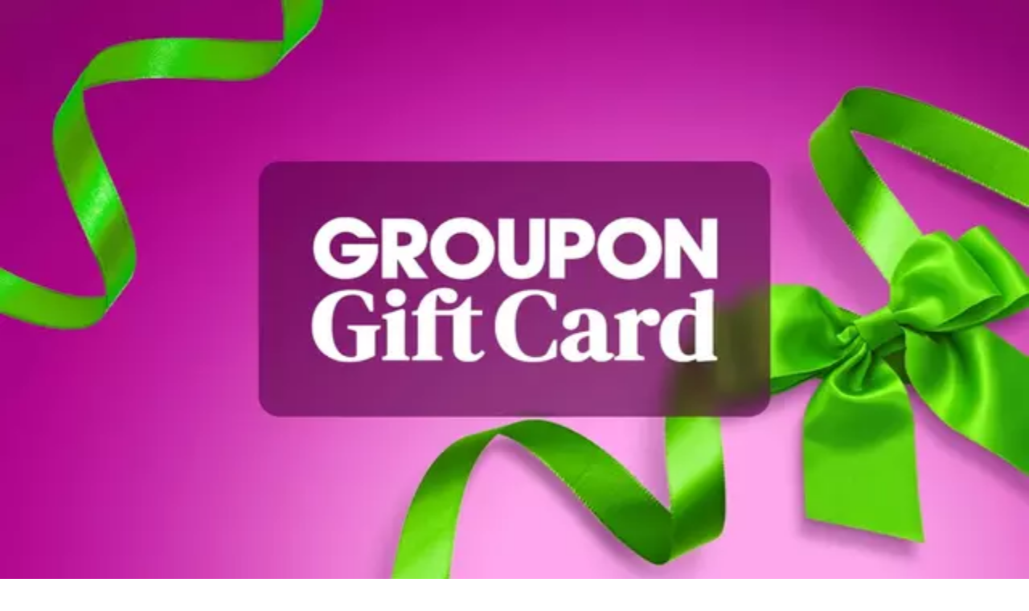

--- FILE ---
content_type: application/javascript; charset=utf-8
request_url: https://www1.grouponcdn.com/next-pwa-app/assets/_next/static/chunks/65531-754ffc08c9bc463e.js
body_size: 6514
content:
"use strict";(self.webpackChunk_N_E=self.webpackChunk_N_E||[]).push([[65531],{1915:(e,t,r)=>{r.d(t,{A:()=>h});var o=r(6029),a=r(75155),n=r(55729),i=r(85073),l=r(28108);let s=["tiny","small","medium","large"],u="ring-inset ring-1 ring-separator",g=["group-hover/badge:ring-inset group-hover/badge:ring-1 group-hover/badge:ring-separator","group-focus/badge:ring-inset group-focus/badge:ring-1 group-focus/badge:ring-separator"],d="group-active/badge:ring-inset group-active/badge:ring-1 group-active/badge:ring-separator",c={default:{whiteWithBorder:(0,i.cn)(["bg-white text-body",u]),white:"text-body bg-white",lightWithBorder:(0,i.cn)(["bg-secondary text-body",u]),light:"text-body bg-secondary",green:"text-white bg-green-700",greenSubtle:"text-green-700 bg-green-100",purple:"text-white bg-extra",purpleSubtle:"text-extra-price bg-extra-subtle",red:"text-white bg-danger",redSubtle:"text-red-800 bg-danger-subtle",dark:"text-white bg-dark",darkSubtle:"text-muted bg-secondary",blue:"text-white bg-blue",blueSubtle:"text-blue-500 bg-info-subtle"},hover:{whiteWithBorder:(0,i.cn)(["group-hover/badge:bg-white group-hover/badge:text-body","group-focus/badge:bg-white group-focus/badge:text-body",...g]),white:(0,i.cn)(["group-hover/badge:bg-white group-hover/badge:text-body","group-focus/badge:bg-white group-focus/badge:text-body"]),lightWithBorder:(0,i.cn)(["group-hover/badge:bg-secondary group-hover/badge:text-body","group-focus/badge:bg-secondary group-focus/badge:text-body",...g]),light:(0,i.cn)(["group-hover/badge:bg-secondary group-hover/badge:text-body","group-focus/badge:bg-secondary group-focus/badge:text-body"]),green:(0,i.cn)(["group-hover/badge:bg-green-700 group-hover/badge:text-white","group-focus/badge:bg-green-700 group-focus/badge:text-white"]),greenSubtle:(0,i.cn)(["group-hover/badge:bg-green-100 group-hover/badge:text-green-700","group-focus/badge:bg-green-100 group-focus/badge:text-green-700"]),purple:(0,i.cn)(["group-hover/badge:bg-extra group-hover/badge:text-white","group-focus/badge:bg-extra group-focus/badge:text-white"]),purpleSubtle:(0,i.cn)(["group-hover/badge:bg-extra-subtle group-hover/badge:text-extra-price","group-focus/badge:bg-extra-subtle group-focus/badge:text-extra-price"]),red:(0,i.cn)(["group-hover/badge:bg-danger group-hover/badge:text-white","group-focus/badge:bg-danger group-focus/badge:text-white"]),redSubtle:(0,i.cn)(["group-hover/badge:bg-danger-subtle group-hover/badge:text-red-800","group-focus/badge:bg-danger-subtle group-focus/badge:text-red-800"]),dark:(0,i.cn)(["group-hover/badge:bg-dark group-hover/badge:text-white","group-focus/badge:bg-dark group-focus/badge:text-white"]),darkSubtle:(0,i.cn)(["group-hover/badge:bg-secondary group-hover/badge:text-muted","group-focus/badge:bg-secondary group-focus/badge:text-muted"]),blue:(0,i.cn)(["group-hover/badge:bg-blue group-hover/badge:text-white","group-focus/badge:bg-blue group-focus/badge:text-white"]),blueSubtle:(0,i.cn)(["group-hover/badge:bg-info-subtle group-hover/badge:text-blue-500","group-focus/badge:bg-info-subtle group-focus/badge:text-blue-500"])},active:{whiteWithBorder:(0,i.cn)(["group-active/badge:bg-white group-active/badge:text-body",d]),white:"group-active/badge:bg-white group-active/badge:text-body group-active/badge:ring-0",lightWithBorder:(0,i.cn)(["group-active/badge:bg-secondary group-active/badge:text-body",d]),light:"group-active/badge:text-body group-active/badge:bg-secondary group-active/badge:ring-0",green:"group-active/badge:text-white group-active/badge:bg-green-700 group-active/badge:ring-0",greenSubtle:"group-active/badge:text-green-700 group-active/badge:bg-green-100 group-active/badge:ring-0",purple:"group-active/badge:text-white group-active/badge:bg-extra group-active/badge:ring-0",purpleSubtle:"group-active/badge:text-extra-price group-active/badge:bg-extra-subtle group-active/badge:ring-0",red:"group-active/badge:text-white group-active/badge:bg-danger group-active/badge:ring-0",redSubtle:"group-active/badge:text-red-800 group-active/badge:bg-danger-subtle group-active/badge:ring-0",dark:"group-active/badge:text-white group-active/badge:bg-dark group-active/badge:ring-0",darkSubtle:"group-active/badge:text-muted group-active/badge:bg-secondary group-active/badge:ring-0",blue:"group-active/badge:text-white group-active/badge:bg-blue group-active/badge:ring-0",blueSubtle:"group-active/badge:text-blue-500 group-active/badge:bg-info-subtle group-active/badge:ring-0"}},p={circle:{tiny:"min-w-[14px] px-1",small:"min-w-[16px] px-1",medium:"min-w-[20px] px-1.5",large:"min-w-[24px] px-2"},square:{tiny:"rounded-3xs min-w-[16px] px-[5px]",small:"rounded-xxs min-w-[20px] px-1.5",medium:"min-w-[20px] px-1.5",large:"min-w-[24px] px-2"}},b=(0,l.F)(["font-bold","flex shrink-0 grow-0 items-center justify-center transition-colors"],{variants:{color:c.default,colorOnGroupHover:c.hover,colorOnGroupActive:c.active,size:{tiny:"text-xxxxs leading-3.5 h-3.5 gap-0.5",small:"text-xxs leading-4 h-4 gap-0.5",medium:"text-xs leading-5 h-5 gap-1",large:"text-xs leading-6 h-6 gap-1"},shape:{circle:"rounded-pill",square:"rounded-xxs"}},compoundVariants:["circle","square"].flatMap(e=>s.map(t=>({shape:e,size:t,class:p[e][t]})))}),x=(0,l.F)([],{variants:{size:{tiny:"size-2.5",small:"size-3",medium:"size-3",large:"size-3.5"},spacing:{default:"",tiny:"mr-1"}}}),h=e=>{let t,r,l,s,u,g,d,c,p,h,v,f,m,w,y,T,C=(0,a.c)(33);C[0]!==e?({color:d,colorOnGroupActive:r,colorOnGroupHover:l,icon:u,max:c,shape:p,size:h,content:s,className:t,spacing:v,...g}=e,C[0]=e,C[1]=t,C[2]=r,C[3]=l,C[4]=s,C[5]=u,C[6]=g,C[7]=d,C[8]=c,C[9]=p,C[10]=h,C[11]=v):(t=C[1],r=C[2],l=C[3],s=C[4],u=C[5],g=C[6],d=C[7],c=C[8],p=C[9],h=C[10],v=C[11]);let E=void 0===d?"whiteWithBorder":d,k=void 0===c?1/0:c,j=void 0===p?"circle":p,S=void 0===h?"medium":h,_=void 0===v?"default":v;if(C[12]!==s||C[13]!==k){var N;f="number"!=typeof(N=s)?N:N>k?`${k}+`:N,C[12]=s,C[13]=k,C[14]=f}else f=C[14];let R=f;return C[15]!==t||C[16]!==E||C[17]!==r||C[18]!==l||C[19]!==j||C[20]!==S?(m=(0,i.cn)(b({color:E,colorOnGroupActive:r,colorOnGroupHover:l,shape:j,size:S}),"min-w-0",t),C[15]=t,C[16]=E,C[17]=r,C[18]=l,C[19]=j,C[20]=S,C[21]=m):m=C[21],C[22]!==u||C[23]!==S||C[24]!==_?(w=u&&(0,n.cloneElement)(u,{className:(0,i.cn)(x({size:S,spacing:_}),u.props.className)}),C[22]=u,C[23]=S,C[24]=_,C[25]=w):w=C[25],C[26]!==R?(y=R&&(0,o.jsx)("span",{className:"min-w-0 truncate",children:R}),C[26]=R,C[27]=y):y=C[27],C[28]!==g||C[29]!==m||C[30]!==w||C[31]!==y?(T=(0,o.jsxs)("span",{className:m,...g,children:[w,y]}),C[28]=g,C[29]=m,C[30]=w,C[31]=y,C[32]=T):T=C[32],T}},17041:(e,t,r)=>{r.d(t,{EQ:()=>l,OR:()=>u,Oc:()=>n,WF:()=>a,Wk:()=>o,gO:()=>s,s8:()=>g,zb:()=>i});let o=10,a=2,n="USD",i="CAD",l=e=>(e?.amount??0)/Math.pow(o,e?.currencyExponent??a),s=e=>e.replace("_","-"),u=e=>e.replace("-","_"),g={en_AE:"AED",fr_BE:"EUR",nl_BE:"EUR",en_CA:"CAD",fr_CA:"CAD",en_GB:"GBP",en_US:"USD",en_AU:"AUD",de_DE:"EUR",es_ES:"EUR",fr_FR:"EUR",en_IE:"EUR",it_IT:"EUR",nl_NL:"EUR",pl_PL:"PLN"}},41145:(e,t,r)=>{r.r(t),r.d(t,{Arrow:()=>Q,Content:()=>V,Portal:()=>H,Provider:()=>q,Root:()=>G,Tooltip:()=>_,TooltipArrow:()=>z,TooltipContent:()=>O,TooltipPortal:()=>L,TooltipProvider:()=>E,TooltipTrigger:()=>R,Trigger:()=>$,createTooltipScope:()=>f});var o=r(55729),a=r(25269),n=r(40041),i=r(99829),l=r(27555),s=r(67913),u=r(20609),g=r(61486),d=r(23511),c=r(19639),p=r(97628),b=r(16697),x=r(40748),h=r(6029),[v,f]=(0,i.A)("Tooltip",[u.Bk]),m=(0,u.Bk)(),w="TooltipProvider",y="tooltip.open",[T,C]=v(w),E=e=>{let{__scopeTooltip:t,delayDuration:r=700,skipDelayDuration:a=300,disableHoverableContent:n=!1,children:i}=e,[l,s]=o.useState(!0),u=o.useRef(!1),g=o.useRef(0);return o.useEffect(()=>{let e=g.current;return()=>window.clearTimeout(e)},[]),(0,h.jsx)(T,{scope:t,isOpenDelayed:l,delayDuration:r,onOpen:o.useCallback(()=>{window.clearTimeout(g.current),s(!1)},[]),onClose:o.useCallback(()=>{window.clearTimeout(g.current),g.current=window.setTimeout(()=>s(!0),a)},[a]),isPointerInTransitRef:u,onPointerInTransitChange:o.useCallback(e=>{u.current=e},[]),disableHoverableContent:n,children:i})};E.displayName=w;var k="Tooltip",[j,S]=v(k),_=e=>{let{__scopeTooltip:t,children:r,open:a,defaultOpen:n=!1,onOpenChange:i,disableHoverableContent:l,delayDuration:g}=e,d=C(k,e.__scopeTooltip),c=m(t),[p,x]=o.useState(null),v=(0,s.B)(),f=o.useRef(0),w=l??d.disableHoverableContent,T=g??d.delayDuration,E=o.useRef(!1),[S=!1,_]=(0,b.i)({prop:a,defaultProp:n,onChange:e=>{e?(d.onOpen(),document.dispatchEvent(new CustomEvent(y))):d.onClose(),i?.(e)}}),N=o.useMemo(()=>S?E.current?"delayed-open":"instant-open":"closed",[S]),R=o.useCallback(()=>{window.clearTimeout(f.current),f.current=0,E.current=!1,_(!0)},[_]),B=o.useCallback(()=>{window.clearTimeout(f.current),f.current=0,_(!1)},[_]),A=o.useCallback(()=>{window.clearTimeout(f.current),f.current=window.setTimeout(()=>{E.current=!0,_(!0),f.current=0},T)},[T,_]);return o.useEffect(()=>()=>{f.current&&(window.clearTimeout(f.current),f.current=0)},[]),(0,h.jsx)(u.bL,{...c,children:(0,h.jsx)(j,{scope:t,contentId:v,open:S,stateAttribute:N,trigger:p,onTriggerChange:x,onTriggerEnter:o.useCallback(()=>{d.isOpenDelayed?A():R()},[d.isOpenDelayed,A,R]),onTriggerLeave:o.useCallback(()=>{w?B():(window.clearTimeout(f.current),f.current=0)},[B,w]),onOpen:R,onClose:B,disableHoverableContent:w,children:r})})};_.displayName=k;var N="TooltipTrigger",R=o.forwardRef((e,t)=>{let{__scopeTooltip:r,...i}=e,l=S(N,r),s=C(N,r),g=m(r),d=o.useRef(null),p=(0,n.s)(t,d,l.onTriggerChange),b=o.useRef(!1),x=o.useRef(!1),v=o.useCallback(()=>b.current=!1,[]);return o.useEffect(()=>()=>document.removeEventListener("pointerup",v),[v]),(0,h.jsx)(u.Mz,{asChild:!0,...g,children:(0,h.jsx)(c.sG.button,{"aria-describedby":l.open?l.contentId:void 0,"data-state":l.stateAttribute,...i,ref:p,onPointerMove:(0,a.m)(e.onPointerMove,e=>{"touch"!==e.pointerType&&(x.current||s.isPointerInTransitRef.current||(l.onTriggerEnter(),x.current=!0))}),onPointerLeave:(0,a.m)(e.onPointerLeave,()=>{l.onTriggerLeave(),x.current=!1}),onPointerDown:(0,a.m)(e.onPointerDown,()=>{b.current=!0,document.addEventListener("pointerup",v,{once:!0})}),onFocus:(0,a.m)(e.onFocus,()=>{b.current||l.onOpen()}),onBlur:(0,a.m)(e.onBlur,l.onClose),onClick:(0,a.m)(e.onClick,l.onClose)})})});R.displayName=N;var B="TooltipPortal",[A,P]=v(B,{forceMount:void 0}),L=e=>{let{__scopeTooltip:t,forceMount:r,children:o,container:a}=e,n=S(B,t);return(0,h.jsx)(A,{scope:t,forceMount:r,children:(0,h.jsx)(d.C,{present:r||n.open,children:(0,h.jsx)(g.Z,{asChild:!0,container:a,children:o})})})};L.displayName=B;var D="TooltipContent",O=o.forwardRef((e,t)=>{let r=P(D,e.__scopeTooltip),{forceMount:o=r.forceMount,side:a="top",...n}=e,i=S(D,e.__scopeTooltip);return(0,h.jsx)(d.C,{present:o||i.open,children:i.disableHoverableContent?(0,h.jsx)(F,{side:a,...n,ref:t}):(0,h.jsx)(I,{side:a,...n,ref:t})})}),I=o.forwardRef((e,t)=>{let r=S(D,e.__scopeTooltip),a=C(D,e.__scopeTooltip),i=o.useRef(null),l=(0,n.s)(t,i),[s,u]=o.useState(null),{trigger:g,onClose:d}=r,c=i.current,{onPointerInTransitChange:p}=a,b=o.useCallback(()=>{u(null),p(!1)},[p]),x=o.useCallback((e,t)=>{let r,o=e.currentTarget,a={x:e.clientX,y:e.clientY},n=function(e,t){let r=Math.abs(t.top-e.y),o=Math.abs(t.bottom-e.y),a=Math.abs(t.right-e.x),n=Math.abs(t.left-e.x);switch(Math.min(r,o,a,n)){case n:return"left";case a:return"right";case r:return"top";case o:return"bottom";default:throw Error("unreachable")}}(a,o.getBoundingClientRect());u(((r=[...function(e,t,r=5){let o=[];switch(t){case"top":o.push({x:e.x-r,y:e.y+r},{x:e.x+r,y:e.y+r});break;case"bottom":o.push({x:e.x-r,y:e.y-r},{x:e.x+r,y:e.y-r});break;case"left":o.push({x:e.x+r,y:e.y-r},{x:e.x+r,y:e.y+r});break;case"right":o.push({x:e.x-r,y:e.y-r},{x:e.x-r,y:e.y+r})}return o}(a,n),...function(e){let{top:t,right:r,bottom:o,left:a}=e;return[{x:a,y:t},{x:r,y:t},{x:r,y:o},{x:a,y:o}]}(t.getBoundingClientRect())].slice()).sort((e,t)=>e.x<t.x?-1:e.x>t.x?1:e.y<t.y?-1:1*!!(e.y>t.y)),function(e){if(e.length<=1)return e.slice();let t=[];for(let r=0;r<e.length;r++){let o=e[r];for(;t.length>=2;){let e=t[t.length-1],r=t[t.length-2];if((e.x-r.x)*(o.y-r.y)>=(e.y-r.y)*(o.x-r.x))t.pop();else break}t.push(o)}t.pop();let r=[];for(let t=e.length-1;t>=0;t--){let o=e[t];for(;r.length>=2;){let e=r[r.length-1],t=r[r.length-2];if((e.x-t.x)*(o.y-t.y)>=(e.y-t.y)*(o.x-t.x))r.pop();else break}r.push(o)}return(r.pop(),1===t.length&&1===r.length&&t[0].x===r[0].x&&t[0].y===r[0].y)?t:t.concat(r)}(r))),p(!0)},[p]);return o.useEffect(()=>()=>b(),[b]),o.useEffect(()=>{if(g&&c){let e=e=>x(e,c),t=e=>x(e,g);return g.addEventListener("pointerleave",e),c.addEventListener("pointerleave",t),()=>{g.removeEventListener("pointerleave",e),c.removeEventListener("pointerleave",t)}}},[g,c,x,b]),o.useEffect(()=>{if(s){let e=e=>{let t=e.target,r={x:e.clientX,y:e.clientY},o=g?.contains(t)||c?.contains(t),a=!function(e,t){let{x:r,y:o}=e,a=!1;for(let e=0,n=t.length-1;e<t.length;n=e++){let i=t[e].x,l=t[e].y,s=t[n].x,u=t[n].y;l>o!=u>o&&r<(s-i)*(o-l)/(u-l)+i&&(a=!a)}return a}(r,s);o?b():a&&(b(),d())};return document.addEventListener("pointermove",e),()=>document.removeEventListener("pointermove",e)}},[g,c,s,d,b]),(0,h.jsx)(F,{...e,ref:l})}),[M,W]=v(k,{isInside:!1}),F=o.forwardRef((e,t)=>{let{__scopeTooltip:r,children:a,"aria-label":n,onEscapeKeyDown:i,onPointerDownOutside:s,...g}=e,d=S(D,r),c=m(r),{onClose:b}=d;return o.useEffect(()=>(document.addEventListener(y,b),()=>document.removeEventListener(y,b)),[b]),o.useEffect(()=>{if(d.trigger){let e=e=>{let t=e.target;t?.contains(d.trigger)&&b()};return window.addEventListener("scroll",e,{capture:!0}),()=>window.removeEventListener("scroll",e,{capture:!0})}},[d.trigger,b]),(0,h.jsx)(l.qW,{asChild:!0,disableOutsidePointerEvents:!1,onEscapeKeyDown:i,onPointerDownOutside:s,onFocusOutside:e=>e.preventDefault(),onDismiss:b,children:(0,h.jsxs)(u.UC,{"data-state":d.stateAttribute,...c,...g,ref:t,style:{...g.style,"--radix-tooltip-content-transform-origin":"var(--radix-popper-transform-origin)","--radix-tooltip-content-available-width":"var(--radix-popper-available-width)","--radix-tooltip-content-available-height":"var(--radix-popper-available-height)","--radix-tooltip-trigger-width":"var(--radix-popper-anchor-width)","--radix-tooltip-trigger-height":"var(--radix-popper-anchor-height)"},children:[(0,h.jsx)(p.xV,{children:a}),(0,h.jsx)(M,{scope:r,isInside:!0,children:(0,h.jsx)(x.b,{id:d.contentId,role:"tooltip",children:n||a})})]})})});O.displayName=D;var U="TooltipArrow",z=o.forwardRef((e,t)=>{let{__scopeTooltip:r,...o}=e,a=m(r);return W(U,r).isInside?null:(0,h.jsx)(u.i3,{...a,...o,ref:t})});z.displayName=U;var q=E,G=_,$=R,H=L,V=O,Q=z},44537:(e,t,r)=>{r.d(t,{A:()=>l});var o=r(6029),a=r(75155),n=r(85073),i=r(1915);let l=e=>{let t,r,l,s,u,g,d,c,p,b,x,h,v,f,m,w=(0,a.c)(33);w[0]!==e?({discount:r,price:l,size:u,text:p,className:t,discountTestId:g,testId:d,labelTestId:c,...s}=e,w[0]=e,w[1]=t,w[2]=r,w[3]=l,w[4]=s,w[5]=u,w[6]=g,w[7]=d,w[8]=c,w[9]=p):(t=w[1],r=w[2],l=w[3],s=w[4],u=w[5],g=w[6],d=w[7],c=w[8],p=w[9]);let y=void 0===g?"discount":g,T=void 0===d?"limited-sale-price":d,C=void 0===c?"limited-sale-label":c;if(!l)return null;if(w[10]!==p){var E;b="string"!=typeof(E=p)?{}:{onMouseOver:e=>{let t=e.currentTarget;t.scrollWidth>t.clientWidth&&(t.title=E)},onMouseOut:e=>{e.currentTarget.title=""},onFocus:e=>{let t=e.currentTarget;t.scrollWidth>t.clientWidth&&(t.title=E)},onBlur:e=>{e.currentTarget.title=""}},w[10]=p,w[11]=b}else b=w[11];let k=b,j="medium"===u,S="small"===u,_="tiny"===u;return w[12]!==t||w[13]!==j||w[14]!==S||w[15]!==_?(x=(0,n.cn)("flex min-w-0 flex-wrap items-baseline gap-x-1",{"text-price":j,"text-priceSmall":S,"text-xxs":_},t),w[12]=t,w[13]=j,w[14]=S,w[15]=_,w[16]=x):x=w[16],w[17]!==l||w[18]!==T?(h=(0,o.jsx)("span",{"data-testid":T,className:"whitespace-nowrap text-red-700",children:l}),w[17]=l,w[18]=T,w[19]=h):h=w[19],w[20]!==r||w[21]!==y?(v=r&&(0,o.jsx)(i.A,{color:"redSubtle",shape:"square","data-testid":y,content:`-${r}%`}),w[20]=r,w[21]=y,w[22]=v):v=w[22],w[23]!==C||w[24]!==p||w[25]!==k?(f=p&&(0,o.jsx)("span",{...k,className:"text-xxs font-bold text-red-700","data-testid":C,children:p}),w[23]=C,w[24]=p,w[25]=k,w[26]=f):f=w[26],w[27]!==s||w[28]!==v||w[29]!==f||w[30]!==x||w[31]!==h?(m=(0,o.jsxs)("div",{className:x,"data-testid":"sale-price",...s,children:[h,v,f]}),w[27]=s,w[28]=v,w[29]=f,w[30]=x,w[31]=h,w[32]=m):m=w[32],m}},51515:(e,t,r)=>{r.d(t,{A:()=>i});var o=r(6029),a=r(75155),n=r(85073);let i=e=>{let t,r,i,l,s,u,g,d,c,p,b,x,h,v,f=(0,a.c)(31);f[0]!==e?({blurPrice:s,price:r,size:l,displayStyle:u,text:d,className:t,testId:g,...i}=e,f[0]=e,f[1]=t,f[2]=r,f[3]=i,f[4]=l,f[5]=s,f[6]=u,f[7]=g,f[8]=d):(t=f[1],r=f[2],i=f[3],l=f[4],s=f[5],u=f[6],g=f[7],d=f[8]);let m=void 0!==s&&s,w=void 0===u?"default":u,y=void 0===g?"promotion-price":g;if(!r)return null;let T="withBorder"===w&&"flex shrink-0 grow basis-0 items-center justify-between gap-1.5 rounded-md border border-dashed border-purple-500 bg-extra-subtle px-2 py-1.5";f[9]!==t||f[10]!==T?(c=(0,n.cn)("flex items-baseline gap-x-1 whitespace-nowrap",T,t),f[9]=t,f[10]=T,f[11]=c):c=f[11];let C="withBorder"===w&&"flex-1";f[12]!==C?(p=(0,n.cn)("max-w-full text-xxs font-bold text-extra-price flex flex-wrap items-center gap-1.5",C),f[12]=C,f[13]=p):p=f[13];let E="medium"===l,k="small"===l,j="tiny"===l;f[14]!==m||f[15]!==j||f[16]!==E||f[17]!==k?(b=(0,n.cn)("text-extra-price",{"text-price":E,"text-priceSmall":k,"text-xxs":j},m&&"blur-[5px]"),f[14]=m,f[15]=j,f[16]=E,f[17]=k,f[18]=b):b=f[18],f[19]!==r||f[20]!==b||f[21]!==y?(x=(0,o.jsx)("span",{"data-testid":y,className:b,children:r}),f[19]=r,f[20]=b,f[21]=y,f[22]=x):x=f[22];let S=d&&d;return f[23]!==x||f[24]!==S||f[25]!==p?(h=(0,o.jsxs)("span",{className:p,children:[x,S]}),f[23]=x,f[24]=S,f[25]=p,f[26]=h):h=f[26],f[27]!==i||f[28]!==h||f[29]!==c?(v=(0,o.jsx)("div",{className:c,...i,children:h}),f[27]=i,f[28]=h,f[29]=c,f[30]=v):v=f[30],v}},59596:(e,t,r)=>{r.d(t,{A:()=>l});var o=r(6029),a=r(75155),n=r(85073),i=r(1915);let l=e=>{let t,r,l,s,u,g,d,c,p,b,x,h,v,f,m,w,y,T=(0,a.c)(36);T[0]!==e?({prefixText:s,discount:r,initPrice:l,price:u,size:d,className:t,strikeThroughPriceTestId:c,discountTestId:p,greenPriceTestId:b,...g}=e,T[0]=e,T[1]=t,T[2]=r,T[3]=l,T[4]=s,T[5]=u,T[6]=g,T[7]=d,T[8]=c,T[9]=p,T[10]=b):(t=T[1],r=T[2],l=T[3],s=T[4],u=T[5],g=T[6],d=T[7],c=T[8],p=T[9],b=T[10]);let C=void 0===c?"strike-through-price":c,E=void 0===p?"discount":p,k=void 0===b?"green-price":b;if(!u)return null;let j="medium"===d,S="small"===d,_="tiny"===d;return T[11]!==t||T[12]!==j||T[13]!==S||T[14]!==_?(x=(0,n.cn)("flex min-w-0 flex-wrap items-baseline gap-x-1",{"text-price":j,"text-priceSmall":S,"text-xxs":_},t),T[11]=t,T[12]=j,T[13]=S,T[14]=_,T[15]=x):x=T[15],T[16]!==s?(h=s&&(0,o.jsx)("span",{className:"capitalize font-normal text-muted text-xxs",children:s}),T[16]=s,T[17]=h):h=T[17],T[18]!==l||T[19]!==C?(v=l&&(0,o.jsx)("span",{"data-testid":C,className:"font-normal text-muted",children:l}),T[18]=l,T[19]=C,T[20]=v):v=T[20],T[21]!==k||T[22]!==u?(f=(0,o.jsx)("span",{className:"text-green-600","data-testid":k,children:u}),T[21]=k,T[22]=u,T[23]=f):f=T[23],T[24]!==r||T[25]!==E?(m=r&&(0,o.jsx)(i.A,{color:"greenSubtle",shape:"square","data-testid":E,content:`-${r}%`}),T[24]=r,T[25]=E,T[26]=m):m=T[26],T[27]!==f||T[28]!==m?(w=(0,o.jsxs)("span",{className:"inline-flex items-baseline gap-x-1 whitespace-nowrap",children:[f,m]}),T[27]=f,T[28]=m,T[29]=w):w=T[29],T[30]!==g||T[31]!==w||T[32]!==x||T[33]!==h||T[34]!==v?(y=(0,o.jsxs)("div",{className:x,...g,children:[h,v,w]}),T[30]=g,T[31]=w,T[32]=x,T[33]=h,T[34]=v,T[35]=y):y=T[35],y}},85220:(e,t,r)=>{r.d(t,{A:()=>u});var o=r(6029),a=r(75155),n=r(85073),i=r(28108),l=r(17041);let s=(0,i.F)([],{variants:{strikeThrough:{true:"line-through decoration-current",false:null},small:{true:"text-xxs",false:null},bold:{true:"font-extrabold",false:"font-normal"},isSemiBold:{true:null,false:null}},compoundVariants:[{bold:!0,isSemiBold:!0,className:"font-semibold"},{bold:!1,isSemiBold:!0,className:"font-semibold"}]}),u=e=>{let t,r,i,u,g,d,c,p,b,x,h,v,f,m,w=(0,a.c)(32);w[0]!==e?({price:u,locale:i,formatterOptions:r,strikeThrough:d,className:t,suffixClassName:c,...g}=e,w[0]=e,w[1]=t,w[2]=r,w[3]=i,w[4]=u,w[5]=g,w[6]=d,w[7]=c):(t=w[1],r=w[2],i=w[3],u=w[4],g=w[5],d=w[6],c=w[7]);let y=u.currencyExponent??l.WF,T=Math.pow(l.Wk,y);if(w[8]!==y||w[9]!==r||w[10]!==T||w[11]!==i||w[12]!==u){let e=(0,l.EQ)(u),t=u.amount/T%1?y:0;b=new Intl.NumberFormat((0,l.gO)(i),{style:"currency",currency:u.currencyCode??l.s8[(0,l.OR)(i)]??l.Oc,minimumFractionDigits:t,maximumFractionDigits:t,...r}).format(e),u.currencyCode===l.zb&&(b=b.replace("CA$","C$")),w[8]=y,w[9]=r,w[10]=T,w[11]=i,w[12]=u,w[13]=b}else b=w[13];return w[14]!==b||w[15]!==u.suffix?(x={amount:b,suffix:u.suffix},w[14]=b,w[15]=u.suffix,w[16]=x):x=w[16],p=x,w[17]!==t||w[18]!==d?(h=(0,n.cn)(s({strikeThrough:d}),t),w[17]=t,w[18]=d,w[19]=h):h=w[19],w[20]!==p.amount||w[21]!==g||w[22]!==h?(v=(0,o.jsx)("span",{className:h,...g,children:p.amount}),w[20]=p.amount,w[21]=g,w[22]=h,w[23]=v):v=w[23],w[24]!==u.suffix||w[25]!==g||w[26]!==d||w[27]!==c?(f=u.suffix?(0,o.jsxs)("span",{className:(0,n.cn)(s({strikeThrough:d,small:!0,isSemiBold:!0}),c),...g,children:["\xa0",u.suffix]}):null,w[24]=u.suffix,w[25]=g,w[26]=d,w[27]=c,w[28]=f):f=w[28],w[29]!==v||w[30]!==f?(m=(0,o.jsxs)(o.Fragment,{children:[v,f]}),w[29]=v,w[30]=f,w[31]=m):m=w[31],m}}}]);

--- FILE ---
content_type: application/javascript; charset=utf-8
request_url: https://www1.grouponcdn.com/next-pwa-app/assets/_next/static/C8B5Ucf3t3baFS2l1xloy/_buildManifest.js
body_size: 5303
content:
self.__BUILD_MANIFEST=function(e,s,n,a,t,c,i,r,o,u,l,d,p,f,h,E,y,k,g,I,A,b,L,B,v,j,m,C,S,U,x,P,T,F,D,N,R,G,_,w,z,Z,V,q,M,O,H,J,K,Q,W,X,Y,$,ee,es,en,ea,et,ec,ei,er,eo,eu,el,ed,ep,ef,eh,eE,ey,ek,eg,eI,eA,eb,eL,eB,ev,ej,em,eC,eS,eU,ex,eP,eT,eF,eD,eN,eR,eG,e_,ew,ez,eZ,eV,eq,eM,eO,eH,eJ,eK,eQ,eW,eX,eY,e$,e0,e1,e8,e4,e3,e5,e6,e2,e9,e7,se,ss,sn,sa,st,sc,si,sr,so,su,sl,sd,sp,sf,sh,sE,sy,sk,sg,sI,sA,sb,sL,sB,sv,sj,sm,sC,sS,sU,sx,sP,sT,sF,sD,sN,sR,sG,s_,sw,sz,sZ,sV,sq,sM,sO){return{__rewrites:{afterFiles:[{has:[{type:f,key:h,value:ep}],source:eq,destination:eM},{has:[{type:E,value:ef}],source:eq,destination:eM},{has:[{type:y,key:k,value:"DE"}],source:eq,destination:eM},{has:[{type:f,key:h,value:sA}],source:et,destination:g},{has:[{type:E,value:sb}],source:et,destination:g},{has:[{type:y,key:k,value:"AU"}],source:et,destination:g},{has:[{type:f,key:h,value:"en_AE"}],source:et,destination:g},{has:[{type:E,value:"([a-zA-Z0-9-]+\\.)?groupon\\.ae"}],source:et,destination:g},{has:[{type:y,key:k,value:"AE"}],source:et,destination:g},{has:[{type:f,key:h,value:sA}],source:O,destination:A},{has:[{type:E,value:sb}],source:O,destination:A},{has:[{type:y,key:k,value:"AU"}],source:O,destination:A},{has:[{type:f,key:h,value:sB}],source:O,destination:g},{has:[{type:E,value:sv}],source:O,destination:g},{has:[{type:y,key:k,value:"GB"}],source:O,destination:g},{has:[{type:f,key:h,value:sm}],source:O,destination:g},{has:[{type:E,value:sC}],source:O,destination:g},{has:[{type:y,key:k,value:"IE"}],source:O,destination:g},{has:[{type:f,key:h,value:ep}],source:eO,destination:A},{has:[{type:E,value:ef}],source:eO,destination:A},{has:[{type:y,key:k,value:"DE"}],source:eO,destination:A},{has:[{type:f,key:h,value:eA}],source:eH,destination:A},{has:[{type:E,value:eb}],source:eH,destination:A},{has:[{type:y,key:k,value:"ES"}],source:eH,destination:A},{has:[{type:f,key:h,value:eB}],source:eJ,destination:A},{has:[{type:E,value:ev}],source:eJ,destination:A},{has:[{type:y,key:k,value:"FR"}],source:eJ,destination:A},{has:[{type:f,key:h,value:sB}],source:ec,destination:A},{has:[{type:E,value:sv}],source:ec,destination:A},{has:[{type:y,key:k,value:"GB"}],source:ec,destination:A},{has:[{type:f,key:h,value:sm}],source:ec,destination:A},{has:[{type:E,value:sC}],source:ec,destination:A},{has:[{type:y,key:k,value:"IE"}],source:ec,destination:A},{has:[{type:f,key:h,value:em}],source:eK,destination:A},{has:[{type:E,value:eC}],source:eK,destination:A},{has:[{type:y,key:k,value:"IT"}],source:eK,destination:A},{has:[{type:f,key:h,value:eU}],source:eQ,destination:A},{has:[{type:E,value:ex}],source:eQ,destination:A},{has:[{type:y,key:k,value:"NL"}],source:eQ,destination:A},{has:[{type:f,key:h,value:eT}],source:eW,destination:A},{has:[{type:E,value:eF}],source:eW,destination:A},{has:[{type:y,key:k,value:"PL"}],source:eW,destination:A},{has:[{type:f,key:h,value:eX}],source:H,destination:b},{has:[{type:E,value:ei}],source:H,destination:b},{has:[{type:y,key:k,value:"BE"}],source:H,destination:b},{has:[{type:f,key:h,value:eY}],source:H,destination:b},{has:[{type:E,value:eN}],source:H,destination:b},{has:[{type:y,key:k,value:"CA"}],source:H,destination:b},{has:[{type:f,key:h,value:eB}],source:H,destination:b},{has:[{type:E,value:ev}],source:H,destination:b},{has:[{type:y,key:k,value:"FR"}],source:H,destination:b},{has:[{type:f,key:h,value:e$}],source:eo,destination:b},{has:[{type:E,value:ei}],source:eo,destination:b},{has:[{type:y,key:k,value:"BE"}],source:eo,destination:b},{has:[{type:f,key:h,value:eU}],source:eo,destination:b},{has:[{type:E,value:ex}],source:eo,destination:b},{has:[{type:y,key:k,value:"NL"}],source:eo,destination:b},{has:[{type:f,key:h,value:ep}],source:e0,destination:b},{has:[{type:E,value:ef}],source:e0,destination:b},{has:[{type:y,key:k,value:"DE"}],source:e0,destination:b},{has:[{type:f,key:h,value:eA}],source:e1,destination:b},{has:[{type:E,value:eb}],source:e1,destination:b},{has:[{type:y,key:k,value:"ES"}],source:e1,destination:b},{has:[{type:f,key:h,value:em}],source:e8,destination:b},{has:[{type:E,value:eC}],source:e8,destination:b},{has:[{type:y,key:k,value:"IT"}],source:e8,destination:b},{has:[{type:f,key:h,value:eT}],source:e4,destination:b},{has:[{type:E,value:eF}],source:e4,destination:b},{has:[{type:y,key:k,value:"PL"}],source:e4,destination:b},{has:[{type:f,key:h,value:eX}],source:F,destination:L},{has:[{type:E,value:ei}],source:F,destination:L},{has:[{type:y,key:k,value:"BE"}],source:F,destination:L},{has:[{type:f,key:h,value:e$}],source:F,destination:L},{has:[{type:E,value:ei}],source:F,destination:L},{has:[{type:y,key:k,value:"BE"}],source:F,destination:L},{has:[{type:f,key:h,value:eY}],source:F,destination:L},{has:[{type:E,value:eN}],source:F,destination:L},{has:[{type:y,key:k,value:"CA"}],source:F,destination:L},{has:[{type:f,key:h,value:eB}],source:F,destination:L},{has:[{type:E,value:ev}],source:F,destination:L},{has:[{type:y,key:k,value:"FR"}],source:F,destination:L},{has:[{type:f,key:h,value:eU}],source:F,destination:L},{has:[{type:E,value:ex}],source:F,destination:L},{has:[{type:y,key:k,value:"NL"}],source:F,destination:L},{has:[{type:f,key:h,value:ep}],source:e3,destination:L},{has:[{type:E,value:ef}],source:e3,destination:L},{has:[{type:y,key:k,value:"DE"}],source:e3,destination:L},{has:[{type:f,key:h,value:eA}],source:eu,destination:L},{has:[{type:E,value:eb}],source:eu,destination:L},{has:[{type:y,key:k,value:"ES"}],source:eu,destination:L},{has:[{type:f,key:h,value:em}],source:eu,destination:L},{has:[{type:E,value:eC}],source:eu,destination:L},{has:[{type:y,key:k,value:"IT"}],source:eu,destination:L},{has:[{type:f,key:h,value:eT}],source:e5,destination:L},{has:[{type:E,value:eF}],source:e5,destination:L},{has:[{type:y,key:k,value:"PL"}],source:e5,destination:L},{has:[{type:f,key:h,value:eX}],source:e6,destination:g},{has:[{type:E,value:ei}],source:e6,destination:g},{has:[{type:y,key:k,value:"BE"}],source:e6,destination:g},{has:[{type:f,key:h,value:e$}],source:e2,destination:g},{has:[{type:E,value:ei}],source:e2,destination:g},{has:[{type:y,key:k,value:"BE"}],source:e2,destination:g},{has:[{type:f,key:h,value:"en_CA"}],source:e9,destination:g},{has:[{type:E,value:eN}],source:e9,destination:g},{has:[{type:y,key:k,value:"CA"}],source:e9,destination:g},{has:[{type:f,key:h,value:eY}],source:e7,destination:g},{has:[{type:E,value:eN}],source:e7,destination:g},{has:[{type:y,key:k,value:"CA"}],source:e7,destination:g},{has:[{type:f,key:h,value:ep}],source:se,destination:g},{has:[{type:E,value:ef}],source:se,destination:g},{has:[{type:y,key:k,value:"DE"}],source:se,destination:g},{has:[{type:f,key:h,value:eA}],source:ss,destination:g},{has:[{type:E,value:eb}],source:ss,destination:g},{has:[{type:y,key:k,value:"ES"}],source:ss,destination:g},{has:[{type:f,key:h,value:eB}],source:sn,destination:g},{has:[{type:E,value:ev}],source:sn,destination:g},{has:[{type:y,key:k,value:"FR"}],source:sn,destination:g},{has:[{type:f,key:h,value:em}],source:sa,destination:g},{has:[{type:E,value:eC}],source:sa,destination:g},{has:[{type:y,key:k,value:"IT"}],source:sa,destination:g},{has:[{type:f,key:h,value:eU}],source:st,destination:g},{has:[{type:E,value:ex}],source:st,destination:g},{has:[{type:y,key:k,value:"NL"}],source:st,destination:g},{has:[{type:f,key:h,value:eT}],source:sc,destination:g},{has:[{type:E,value:eF}],source:sc,destination:g},{has:[{type:y,key:k,value:"PL"}],source:sc,destination:g},{has:U,source:"/:nextInternalLocale(en\\-US|en\\-AE|en\\-AU|en\\-GB|en\\-IE|en\\-CA|fr\\-BE|fr\\-CA|fr\\-FR|de\\-DE|es\\-ES|it\\-IT|nl\\-BE|nl\\-NL|pl\\-PL)/mobilenextapi/:path*",destination:"/:nextInternalLocale/api/:path*"},{has:U,source:"/:nextInternalLocale(en\\-US|en\\-AE|en\\-AU|en\\-GB|en\\-IE|en\\-CA|fr\\-BE|fr\\-CA|fr\\-FR|de\\-DE|es\\-ES|it\\-IT|nl\\-BE|nl\\-NL|pl\\-PL)/grpn/:path*",destination:"/:nextInternalLocale/api/grpn/:path*"},{has:U,source:"/:nextInternalLocale(en\\-US|en\\-AE|en\\-AU|en\\-GB|en\\-IE|en\\-CA|fr\\-BE|fr\\-CA|fr\\-FR|de\\-DE|es\\-ES|it\\-IT|nl\\-BE|nl\\-NL|pl\\-PL)/cart/error/:message",destination:"/:nextInternalLocale/cart"},{has:U,source:"/:nextInternalLocale(en\\-US|en\\-AE|en\\-AU|en\\-GB|en\\-IE|en\\-CA|fr\\-BE|fr\\-CA|fr\\-FR|de\\-DE|es\\-ES|it\\-IT|nl\\-BE|nl\\-NL|pl\\-PL)/deals/:dealId/confirmation",destination:eE},{has:U,source:"/:nextInternalLocale(en\\-US|en\\-AE|en\\-AU|en\\-GB|en\\-IE|en\\-CA|fr\\-BE|fr\\-CA|fr\\-FR|de\\-DE|es\\-ES|it\\-IT|nl\\-BE|nl\\-NL|pl\\-PL)/deals/:dealId/confirmation/:unitId",destination:"/:nextInternalLocale/mygroupons/users/default/edit/unknown?dealId=:unitId"},{has:U,source:"/:nextInternalLocale(en\\-US|en\\-AE|en\\-AU|en\\-GB|en\\-IE|en\\-CA|fr\\-BE|fr\\-CA|fr\\-FR|de\\-DE|es\\-ES|it\\-IT|nl\\-BE|nl\\-NL|pl\\-PL)/deals/:dealId/confirmation/:order_id/payment",destination:eE},{has:U,source:"/:nextInternalLocale(en\\-US|en\\-AE|en\\-AU|en\\-GB|en\\-IE|en\\-CA|fr\\-BE|fr\\-CA|fr\\-FR|de\\-DE|es\\-ES|it\\-IT|nl\\-BE|nl\\-NL|pl\\-PL)/deals/groupon-gift-cards",destination:"/:nextInternalLocale/deals/giftcard-na"},{has:U,source:"/:nextInternalLocale(en\\-US|en\\-AE|en\\-AU|en\\-GB|en\\-IE|en\\-CA|fr\\-BE|fr\\-CA|fr\\-FR|de\\-DE|es\\-ES|it\\-IT|nl\\-BE|nl\\-NL|pl\\-PL)/checkout/cart/:path*",destination:eE},{has:U,source:"/:nextInternalLocale(en\\-US|en\\-AE|en\\-AU|en\\-GB|en\\-IE|en\\-CA|fr\\-BE|fr\\-CA|fr\\-FR|de\\-DE|es\\-ES|it\\-IT|nl\\-BE|nl\\-NL|pl\\-PL)/checkout/bundle",destination:eE},{has:U,source:"/:nextInternalLocale(en\\-US|en\\-AE|en\\-AU|en\\-GB|en\\-IE|en\\-CA|fr\\-BE|fr\\-CA|fr\\-FR|de\\-DE|es\\-ES|it\\-IT|nl\\-BE|nl\\-NL|pl\\-PL)/checkout/bundle/:path",destination:eE},{has:U,source:"/:nextInternalLocale(en\\-US|en\\-AE|en\\-AU|en\\-GB|en\\-IE|en\\-CA|fr\\-BE|fr\\-CA|fr\\-FR|de\\-DE|es\\-ES|it\\-IT|nl\\-BE|nl\\-NL|pl\\-PL)/mystuff",destination:"/:nextInternalLocale/mygroupons"},{has:U,source:"/:nextInternalLocale(en\\-US|en\\-AE|en\\-AU|en\\-GB|en\\-IE|en\\-CA|fr\\-BE|fr\\-CA|fr\\-FR|de\\-DE|es\\-ES|it\\-IT|nl\\-BE|nl\\-NL|pl\\-PL)/mystuff/users/:userId/details/:unitId",destination:"/:nextInternalLocale/mygroupons/users/:userId/details/:unitId"},{has:U,source:"/:nextInternalLocale(en\\-US|en\\-AE|en\\-AU|en\\-GB|en\\-IE|en\\-CA|fr\\-BE|fr\\-CA|fr\\-FR|de\\-DE|es\\-ES|it\\-IT|nl\\-BE|nl\\-NL|pl\\-PL)/myemailaddress",destination:si},{has:U,source:"/:nextInternalLocale(en\\-US|en\\-AE|en\\-AU|en\\-GB|en\\-IE|en\\-CA|fr\\-BE|fr\\-CA|fr\\-FR|de\\-DE|es\\-ES|it\\-IT|nl\\-BE|nl\\-NL|pl\\-PL)/mylocation",destination:"/:nextInternalLocale/myaccount/mylocation"},{has:U,source:"/:nextInternalLocale(en\\-US|en\\-AE|en\\-AU|en\\-GB|en\\-IE|en\\-CA|fr\\-BE|fr\\-CA|fr\\-FR|de\\-DE|es\\-ES|it\\-IT|nl\\-BE|nl\\-NL|pl\\-PL)/myaddress",destination:"/:nextInternalLocale/myaccount/myaddress"},{has:U,source:"/:nextInternalLocale(en\\-US|en\\-AE|en\\-AU|en\\-GB|en\\-IE|en\\-CA|fr\\-BE|fr\\-CA|fr\\-FR|de\\-DE|es\\-ES|it\\-IT|nl\\-BE|nl\\-NL|pl\\-PL)/mypersonaldata",destination:si},{has:U,source:"/:nextInternalLocale(en\\-US|en\\-AE|en\\-AU|en\\-GB|en\\-IE|en\\-CA|fr\\-BE|fr\\-CA|fr\\-FR|de\\-DE|es\\-ES|it\\-IT|nl\\-BE|nl\\-NL|pl\\-PL)/mypassword",destination:"/:nextInternalLocale/myaccount/mypassword"},{has:U,source:"/:nextInternalLocale(en\\-US|en\\-AE|en\\-AU|en\\-GB|en\\-IE|en\\-CA|fr\\-BE|fr\\-CA|fr\\-FR|de\\-DE|es\\-ES|it\\-IT|nl\\-BE|nl\\-NL|pl\\-PL)/mybillingrecords",destination:"/:nextInternalLocale/myaccount/mybillingrecords"},{has:U,source:"/:nextInternalLocale(en\\-US|en\\-AE|en\\-AU|en\\-GB|en\\-IE|en\\-CA|fr\\-BE|fr\\-CA|fr\\-FR|de\\-DE|es\\-ES|it\\-IT|nl\\-BE|nl\\-NL|pl\\-PL)/users/:userId/account",destination:si},{has:U,source:"/:nextInternalLocale(en\\-US|en\\-AE|en\\-AU|en\\-GB|en\\-IE|en\\-CA|fr\\-BE|fr\\-CA|fr\\-FR|de\\-DE|es\\-ES|it\\-IT|nl\\-BE|nl\\-NL|pl\\-PL)/coupons/all-brands",destination:"/:nextInternalLocale/coupons/all-brands/us"}],beforeFiles:[{has:U,source:"/next-pwa-app/assets/_next/:path+",destination:"/_next/:path+"}],fallback:[]},__routerFilterStatic:{numItems:4,errorRate:1e-4,numBits:77,numHashes:14,bitArray:[1,1,1,0,0,1,0,0,1,0,0,1,1,0,0,1,1,1,0,0,1,1,0,0,1,0,1,1,1,1,0,0,0,0,0,0,0,0,1,0,0,0,1,1,0,0,1,1,0,0,0,1,1,1,0,1,1,0,1,1,0,0,1,1,1,0,1,1,1,1,1,0,1,1,0,1,0]},__routerFilterDynamic:{numItems:4,errorRate:1e-4,numBits:77,numHashes:14,bitArray:[1,0,0,1,1,0,0,0,0,1,0,0,0,0,0,1,1,1,0,1,0,0,0,0,1,1,0,0,1,1,1,0,1,1,0,0,0,1,1,1,0,0,1,0,1,0,1,0,0,0,1,0,0,1,0,1,0,1,1,1,1,0,1,1,1,1,0,1,1,0,1,1,0,0,1,1,1]},"/":[n,a,t,c,i,r,o,d,u,l,p,I,B,v,m,j,C,S,D,R,G,Z,J,"static/css/0179607022532a4f.css","static/chunks/pages/index-dd0a17a78c7e664d.js"],"/500":[n,"static/chunks/pages/500-2ba7c5552c524c65.js"],"/_app.test":["static/chunks/pages/_app.test-264dd13eb88977aa.js"],"/_error":["static/chunks/pages/_error-d2cbe0bfa130ed2b.js"],"/articles/[permalink]":[n,a,t,c,i,r,o,d,u,l,p,I,B,v,m,j,C,S,D,R,G,M,sr,"static/chunks/pages/articles/[permalink]-06ef3a6bd31713c1.js"],"/biz/[merchant]":[n,a,t,c,i,r,o,d,u,l,p,I,B,v,m,j,C,S,D,R,G,M,ey,sF,sD,"static/chunks/pages/biz/[merchant]-c1635a06571ebe0e.js"],"/biz/[merchant]/[location]":[n,a,t,c,i,r,o,d,u,l,p,I,B,v,m,j,C,S,P,D,R,G,M,ey,sF,sD,"static/css/f130e7b29e29e176.css","static/chunks/pages/biz/[merchant]/[location]-bef820b50231fa0f.js"],"/browser-data":[n,a,t,c,i,r,o,d,u,l,p,"static/chunks/pages/browser-data-a4d0bbf6cac74669.js"],"/cart":[n,a,t,c,i,r,o,d,u,l,p,I,B,v,m,j,C,S,x,_,w,eG,e_,ew,so,"static/chunks/pages/cart-f39a5eefcfd1ec96.js"],"/cart/CartListContainer":[n,a,t,c,i,r,u,I,B,v,m,j,C,S,x,_,w,eG,e_,ew,so,"static/chunks/pages/cart/CartListContainer-a23073b20e35662f.js"],"/checkout/app-payment-completion":[n,a,t,c,i,r,o,d,u,l,p,"static/chunks/pages/checkout/app-payment-completion-3fd56f84f3169705.js"],"/checkout/cart":[n,a,t,c,i,r,o,l,I,B,T,N,x,_,w,el,K,ek,eG,e_,su,ew,ez,sl,sd,"static/chunks/pages/checkout/cart-8b6298385db32974.js"],"/coupons/all-brands/[countryCode]":[n,a,t,c,i,r,o,d,u,l,p,sN,"static/chunks/pages/coupons/all-brands/[countryCode]-96669f263095c067.js"],"/coupons/all-brands/[countryCode]/ssg-suffix/[ssgVarParams]":[n,a,t,c,i,r,o,d,u,l,p,sN,"static/chunks/pages/coupons/all-brands/[countryCode]/ssg-suffix/[ssgVarParams]-e6e9bdc182978257.js"],"/deals/404":[n,a,t,c,i,r,o,d,u,l,p,"static/chunks/pages/deals/404-5259f4d8beafe2d6.js"],"/deals/booking/external":[n,a,t,c,o,I,T,N,x,z,w,es,el,K,en,eg,eI,"static/chunks/pages/deals/booking/external-9b07d649663608a1.js"],"/deals/booking/[dealId]":[n,a,t,c,i,r,o,d,u,l,p,"static/chunks/pages/deals/booking/[dealId]-933be86036e6a077.js"],"/deals/[dealId]":[n,a,t,c,i,r,o,d,u,l,p,I,v,_,P,Z,sp,sf,sR,"static/chunks/pages/deals/[dealId]-93fff99bd127158a.js"],"/deals/[dealId]/ssg-suffix/[ssgVarParams]":[n,a,t,c,i,r,o,d,u,l,p,I,v,_,P,Z,sp,sf,sR,"static/chunks/pages/deals/[dealId]/ssg-suffix/[ssgVarParams]-bfda5c0514ed731c.js"],"/filters/[filter]":[Q,n,a,t,c,i,r,o,d,u,l,p,I,B,v,m,j,C,S,z,V,P,D,R,W,q,G,X,Z,Y,$,J,ee,ea,"static/chunks/pages/filters/[filter]-84cd0a8f8e7ba585.js"],"/gift":[Q,n,a,t,c,i,r,o,d,u,l,p,I,B,v,m,j,C,S,W,X,Z,Y,ey,"static/chunks/pages/gift-22c0dd557febb241.js"],"/gift/last-minute-gifts":[n,a,t,c,i,r,o,d,u,l,p,I,B,v,m,j,C,S,sG,s_,"static/chunks/pages/gift/last-minute-gifts-ef0f7fc7bef86191.js"],"/gift/ungiftables":[n,a,t,c,i,r,o,d,u,l,p,I,B,v,m,j,C,S,sG,s_,"static/chunks/pages/gift/ungiftables-58719804f0bf892b.js"],"/gift/ungiftables/[subcategory]":[Q,n,a,t,c,i,r,o,d,u,l,p,I,B,v,m,j,C,S,z,V,P,D,R,W,q,G,X,Z,Y,$,J,ee,ea,"static/chunks/pages/gift/ungiftables/[subcategory]-81aa1489fb506d61.js"],"/gift/[occasion]/[[...subcategory]]":[Q,n,a,t,c,i,r,o,d,u,l,p,I,B,v,m,j,C,S,z,V,P,D,R,W,q,G,X,Z,Y,$,J,ee,ea,"static/chunks/pages/gift/[occasion]/[[...subcategory]]-cde61a37bf6ba846.js"],"/gift-cards":[n,a,t,c,i,r,o,d,u,l,p,"static/chunks/pages/gift-cards-e23447429d3a55e8.js"],"/giftcards":[n,a,t,c,i,r,o,d,u,l,p,I,T,N,x,w,M,sl,sw,"static/chunks/pages/giftcards-9fdd0f3c5044fe7e.js"],"/giftcards/[promoCode]":[n,a,t,c,i,r,o,d,u,l,p,I,T,N,x,w,M,sl,sw,"static/chunks/pages/giftcards/[promoCode]-54bb5d0efb2de6e2.js"],"/gifts/[giftToken]":[n,a,t,c,i,r,o,d,u,l,p,I,T,N,x,z,w,es,el,K,en,eg,eI,"static/chunks/pages/gifts/[giftToken]-e34dd9d438b688d7.js"],"/goods/[[...category]]":[Q,n,a,t,c,i,r,o,d,u,l,p,I,B,v,m,j,C,S,z,V,P,D,R,W,q,G,X,Z,Y,$,J,ee,ea,"static/chunks/pages/goods/[[...category]]-fb3dff807003ea75.js"],"/hotels/[citySlug]/[dealId]":[n,a,t,c,i,r,o,d,u,l,p,I,B,v,m,j,C,_,P,ey,sp,"static/chunks/62009-189c63b116f54a9c.js",sf,"static/chunks/94652-6219280b842df70c.js","static/css/9dd8d5ffe6597f40.css","static/chunks/pages/hotels/[citySlug]/[dealId]-f8221b50475992c4.js"],"/intermediate-redirect":["static/chunks/pages/intermediate-redirect-918aeb090b715a8e.js"],"/landing/[permalink]":[n,a,t,c,i,r,o,d,u,l,p,I,B,v,m,j,C,S,D,R,G,M,sr,sz,"static/chunks/pages/landing/[permalink]-f80c0f54a2658749.js"],"/legal/do-not-sell-my-personal-information":[n,a,t,c,i,r,o,d,u,l,p,"static/chunks/53543-75f1f6113a393b32.js","static/chunks/pages/legal/do-not-sell-my-personal-information-70c6cde4b0bac7b4.js"],"/legal/[permalink]":[n,a,t,c,i,r,o,d,u,l,p,"static/chunks/pages/legal/[permalink]-4dbae1398cb4f186.js"],"/local/[[...divisionOrCategory]]":[Q,n,a,t,c,i,r,o,d,u,l,p,I,B,v,m,j,C,S,z,V,P,D,R,W,q,G,X,Z,Y,$,J,ee,ey,sZ,"static/chunks/31518-49fe86ec0e20bf66.js","static/css/a44cfc58b7dff2c1.css","static/chunks/pages/local/[[...divisionOrCategory]]-1e3133ab5a5a745a.js"],"/logged-out":[n,a,t,c,i,r,o,d,u,l,p,I,T,N,x,w,es,el,K,en,eg,M,eI,sh,"static/chunks/pages/logged-out-4fcfa92909c3b8b7.js"],"/login":[n,a,t,c,i,r,o,d,u,l,p,I,T,N,x,w,es,el,K,en,eg,M,eI,sh,"static/chunks/pages/login-83c37bab62d13c40.js"],"/mobile":[n,a,t,c,i,r,o,d,u,l,p,"static/chunks/pages/mobile-acebdc88014e383b.js"],"/myaccount/membership":[n,a,t,c,i,r,o,d,u,l,p,eZ,sE,"static/chunks/pages/myaccount/membership-661e8ce2432253e4.js"],"/myaccount/[[...slug]]":[n,a,t,c,i,r,o,d,u,l,p,I,T,N,_,ed,es,en,$,ek,eZ,su,sy,sE,"static/chunks/pages/myaccount/[[...slug]]-3c9e307c62a66e09.js"],"/mybucks":[n,a,t,c,i,r,o,d,u,l,p,P,"static/chunks/pages/mybucks-3500c0ab280f1f23.js"],"/mygroupons":[n,a,t,c,i,r,o,d,u,l,p,I,B,v,m,j,C,T,N,S,x,z,V,_,P,ed,q,sk,sg,eV,sI,sV,"static/chunks/pages/mygroupons-de76298f629e9128.js"],"/mygroupons/users/[userId]/details/[unitId]":[n,a,t,c,i,r,o,d,u,l,p,I,B,T,N,x,z,V,_,w,P,ed,q,sk,sg,eV,sI,sV,"static/chunks/pages/mygroupons/users/[userId]/details/[unitId]-73df58a7285d078d.js"],"/mygroupons/users/[userId]/edit/cancel":[n,a,t,"static/chunks/pages/mygroupons/users/[userId]/edit/cancel-dbc6d83de26e74db.js"],"/mygroupons/users/[userId]/edit/edit":[n,a,c,i,I,T,N,x,_,ed,K,ek,eZ,sq,sy,ez,sM,sd,"static/chunks/pages/mygroupons/users/[userId]/edit/edit-0129ae6e36c63ed1.js"],"/mygroupons/users/[userId]/edit/[unitId]":[n,a,t,c,i,r,o,d,u,l,p,I,j,T,N,x,_,D,ed,K,ek,eZ,sq,sy,ez,sM,sd,"static/chunks/pages/mygroupons/users/[userId]/edit/[unitId]-79e04eaf61af9d96.js"],"/myprofile/[[...slug]]":[n,a,t,c,i,r,o,d,u,l,p,I,T,N,_,es,en,su,sE,"static/chunks/pages/myprofile/[[...slug]]-a2eb6878b9639ed7.js"],"/occasion/recently-viewed-deals":[n,a,t,c,i,r,o,d,u,l,p,I,B,v,m,j,C,S,"static/chunks/pages/occasion/recently-viewed-deals-af71badeb2a10215.js"],"/occasion/[occasion]":[Q,n,a,t,c,i,r,o,d,u,l,p,I,B,v,m,j,C,S,z,V,P,D,R,W,q,G,X,Z,Y,$,J,ee,ea,"static/chunks/pages/occasion/[occasion]-53d6fd80ae069dcc.js"],"/perftest":[n,a,t,c,i,r,o,d,u,l,p,"static/chunks/pages/perftest-ce91b6f1c7479b78.js"],"/post_redemption_survey":[n,a,t,c,i,r,o,d,u,l,p,I,T,x,z,V,w,eV,"static/chunks/pages/post_redemption_survey-069817d2c0eff166.js"],"/receipt/[orderId]":[n,a,t,c,i,r,o,d,u,l,p,I,B,T,N,x,z,V,_,w,P,ed,q,K,sk,sg,ek,eV,ez,sI,"static/chunks/16027-94d8d47d7596958c.js","static/css/73bac324b09e7e3c.css","static/chunks/pages/receipt/[orderId]-94399e9abb68bd27.js"],"/redirect-to/voucher":["static/chunks/pages/redirect-to/voucher-295f4a4ad327f7f5.js"],"/req-dump":[n,a,t,c,i,r,o,d,u,l,p,"static/chunks/pages/req-dump-5513e2552686f38c.js"],"/search":[Q,n,a,t,c,i,r,o,d,u,l,p,I,B,v,m,j,C,S,z,V,P,D,R,W,q,G,X,Z,Y,$,J,ee,ea,"static/chunks/pages/search-8b8fa5238f9fa67c.js"],"/signup":[n,a,t,c,i,r,o,d,u,l,p,I,T,N,x,w,es,el,K,en,eg,M,eI,sh,"static/chunks/pages/signup-7b8ef625e8621603.js"],"/sitemap/[[...slug]]":[n,a,t,c,i,r,o,d,u,l,p,"static/chunks/pages/sitemap/[[...slug]]-fadcd9815b56b817.js"],"/ssg-test/[ssgTestParam]":[n,a,t,c,i,r,o,d,u,l,p,"static/chunks/pages/ssg-test/[ssgTestParam]-443e7cfabd3663fc.js"],"/ssg-test/[ssgTestParam]/ssg-suffix/[ssgVarParams]":[n,a,t,c,i,r,o,d,u,l,p,"static/chunks/pages/ssg-test/[ssgTestParam]/ssg-suffix/[ssgVarParams]-46b94ca07ca551a1.js"],"/travel/[[...category]]":[Q,n,a,t,c,i,r,o,d,u,l,p,I,B,v,m,j,C,S,z,V,P,D,R,W,q,G,X,Z,Y,$,J,ee,sZ,ea,"static/chunks/pages/travel/[[...category]]-1ae202ec2913e2b8.js"],"/users/[userId]/vouchers/print":[n,a,t,c,i,r,o,d,u,l,p,sO,"static/chunks/pages/users/[userId]/vouchers/print-6ed61e029fe86b2e.js"],"/users/[userId]/vouchers/[voucherId]":[n,a,t,c,i,r,o,d,u,l,p,sO,"static/chunks/pages/users/[userId]/vouchers/[voucherId]-8eb1f67bd52c4b2f.js"],"/wh-preview":[n,a,t,c,i,r,o,d,u,l,p,I,B,v,m,j,C,S,D,R,G,M,sr,sz,"static/chunks/pages/wh-preview-3d7d4971d74c408e.js"],"/wishlist":[n,a,t,c,i,r,o,d,u,l,p,I,B,v,m,j,C,S,x,_,w,eG,e_,ew,so,"static/chunks/pages/wishlist-fb940cf147d23484.js"],sortedPages:["/","/500","/_app","/_app.test","/_error","/articles/[permalink]","/biz/[merchant]","/biz/[merchant]/[location]","/browser-data","/cart","/cart/CartListContainer","/checkout/app-payment-completion","/checkout/cart","/coupons/all-brands/[countryCode]","/coupons/all-brands/[countryCode]/ssg-suffix/[ssgVarParams]","/deals/404","/deals/booking/external","/deals/booking/[dealId]","/deals/[dealId]","/deals/[dealId]/ssg-suffix/[ssgVarParams]","/filters/[filter]","/gift","/gift/last-minute-gifts","/gift/ungiftables","/gift/ungiftables/[subcategory]","/gift/[occasion]/[[...subcategory]]","/gift-cards","/giftcards","/giftcards/[promoCode]","/gifts/[giftToken]","/goods/[[...category]]","/hotels/[citySlug]/[dealId]","/intermediate-redirect","/landing/[permalink]","/legal/do-not-sell-my-personal-information","/legal/[permalink]","/local/[[...divisionOrCategory]]","/logged-out","/login","/mobile","/myaccount/membership","/myaccount/[[...slug]]","/mybucks","/mygroupons","/mygroupons/users/[userId]/details/[unitId]","/mygroupons/users/[userId]/edit/cancel","/mygroupons/users/[userId]/edit/edit","/mygroupons/users/[userId]/edit/[unitId]","/myprofile/[[...slug]]","/occasion/recently-viewed-deals","/occasion/[occasion]","/perftest","/post_redemption_survey","/receipt/[orderId]","/redirect-to/voucher","/req-dump","/search","/signup","/sitemap/[[...slug]]","/ssg-test/[ssgTestParam]","/ssg-test/[ssgTestParam]/ssg-suffix/[ssgVarParams]","/travel/[[...category]]","/users/[userId]/vouchers/print","/users/[userId]/vouchers/[voucherId]","/wh-preview","/wishlist"]}}(0,0,"static/chunks/85073-f8e096a35de4e273.js","static/chunks/41999-2fd749349d7f1daa.js","static/chunks/12750-bb2394394f1dd3ef.js","static/chunks/36213-ff1b27c08f7910a5.js","static/chunks/20609-697e8d8c7bb1d256.js","static/chunks/78490-cbeaa6bfebfb7696.js","static/chunks/43422-0e3dadf7185a218b.js","static/chunks/82085-45026b2f602a6288.js","static/chunks/82303-4d273f9889ea553a.js","static/chunks/1047-1e69c88c316a6507.js","static/chunks/27649-b91b43f3a0cb2c35.js","cookie","user_locale","host","header","x-country","/:nextInternalLocale/local/:path*","static/chunks/53156-225e553c39ed2ca8.js","/:nextInternalLocale/coupons/:path*","/:nextInternalLocale/gift-cards/:path*","/:nextInternalLocale/gift/:path*","static/chunks/65531-754ffc08c9bc463e.js","static/chunks/59977-a381e3433f0f3ec9.js","static/chunks/80851-1b953f7b0ed3656f.js","static/chunks/21990-9fda0f350c78327a.js","static/chunks/58223-d67378b12f8e8e67.js","static/chunks/92639-c7fbb090c2558f5e.js",void 0,"static/chunks/37603-bc724098e96192b5.js","static/chunks/40587-febc3cb9cd2add2c.js","static/chunks/52789-958b93645996b7c2.js","/:nextInternalLocale(en\\-US|en\\-AE|en\\-AU|en\\-GB|en\\-IE|en\\-CA|fr\\-BE|fr\\-CA|fr\\-FR|de\\-DE|es\\-ES|it\\-IT|nl\\-BE|nl\\-NL|pl\\-PL)/cadeau/:path*","static/chunks/98508-678c5df2b0ccab78.js","static/chunks/88937-2bc787e72fc36263.js","static/chunks/28686-12febb8e21ce2aa5.js","static/chunks/11273-65527e9c856263c4.js","static/chunks/4203-e3a5fc73bb63f81f.js","static/chunks/79919-2d6591ccaecebd9f.js","static/chunks/51642-5c2eba6c10bcf7c6.js","static/chunks/78333-405cce8e2e848896.js","static/chunks/10693-136ca8c2f4a8dd97.js","static/chunks/92525-6744f3f0930da8ac.js","static/chunks/51652-ad5500a6620c283d.js","/:nextInternalLocale(en\\-US|en\\-AE|en\\-AU|en\\-GB|en\\-IE|en\\-CA|fr\\-BE|fr\\-CA|fr\\-FR|de\\-DE|es\\-ES|it\\-IT|nl\\-BE|nl\\-NL|pl\\-PL)/vouchers/:path*","/:nextInternalLocale(en\\-US|en\\-AE|en\\-AU|en\\-GB|en\\-IE|en\\-CA|fr\\-BE|fr\\-CA|fr\\-FR|de\\-DE|es\\-ES|it\\-IT|nl\\-BE|nl\\-NL|pl\\-PL)/cartes-cadeaux/:path*","static/chunks/71532-f847d291c9b2d683.js","static/chunks/30336-ba0b25d15cca9cbd.js","static/chunks/41034ddc-10de0e18de254cd4.js","static/chunks/68703-d3a2b06b3e2ccdb1.js","static/chunks/24436-da09804acca5f30f.js","static/chunks/70228-b7b8653b51d6eba8.js","static/chunks/56032-230e612ea91070cd.js","static/chunks/81852-c677588e3ba2ba7e.js","static/chunks/95406-0c523f17b7f1e021.js","static/chunks/51094-d838e542aa724cae.js","static/css/e1d9c28442c25120.css","/:nextInternalLocale(en\\-US|en\\-AE|en\\-AU|en\\-GB|en\\-IE|en\\-CA|fr\\-BE|fr\\-CA|fr\\-FR|de\\-DE|es\\-ES|it\\-IT|nl\\-BE|nl\\-NL|pl\\-PL)/coupons/:path*","/:nextInternalLocale(en\\-US|en\\-AE|en\\-AU|en\\-GB|en\\-IE|en\\-CA|fr\\-BE|fr\\-CA|fr\\-FR|de\\-DE|es\\-ES|it\\-IT|nl\\-BE|nl\\-NL|pl\\-PL)/discount-codes/:path*","([a-zA-Z0-9-]+\\.)?groupon\\.be",0,"/:nextInternalLocale(en\\-US|en\\-AE|en\\-AU|en\\-GB|en\\-IE|en\\-CA|fr\\-BE|fr\\-CA|fr\\-FR|de\\-DE|es\\-ES|it\\-IT|nl\\-BE|nl\\-NL|pl\\-PL)/cadeaubonnen/:path*","/:nextInternalLocale(en\\-US|en\\-AE|en\\-AU|en\\-GB|en\\-IE|en\\-CA|fr\\-BE|fr\\-CA|fr\\-FR|de\\-DE|es\\-ES|it\\-IT|nl\\-BE|nl\\-NL|pl\\-PL)/regalo/:path*","static/chunks/98550-4012aeeb948659b5.js","static/chunks/84622-22b349d409ef8d53.js","de_DE","([a-zA-Z0-9-]+\\.)?groupon\\.de",0,"/:nextInternalLocale/checkout/cart","static/chunks/58917-a24776303a89be36.js","static/chunks/46969-51a955bc907e6024.js","static/chunks/66339-04825f79167230cf.js","static/chunks/36582-6a38f80b0f6dc60c.js","es_ES","([a-zA-Z0-9-]+\\.)?groupon\\.es",0,"fr_FR","([a-zA-Z0-9-]+\\.)?groupon\\.fr",0,"it_IT","([a-zA-Z0-9-]+\\.)?groupon\\.it",0,"nl_NL","([a-zA-Z0-9-]+\\.)?groupon\\.nl",0,"pl_PL","([a-zA-Z0-9-]+\\.)?groupon\\.pl",0,"([a-zA-Z0-9-]+\\.)?groupon\\.ca",0,"static/chunks/84867-64d4404496d54c59.js","static/chunks/5962-5a1e1674776c34e8.js","static/chunks/57769-48271bab1cfb7271.js","static/chunks/56591-36a36ff953b828e0.js","static/chunks/58264-94ce6c3cf0c38043.js","static/chunks/41464-7465f1fd1b4392a3.js","/:nextInternalLocale(en\\-US|en\\-AE|en\\-AU|en\\-GB|en\\-IE|en\\-CA|fr\\-BE|fr\\-CA|fr\\-FR|de\\-DE|es\\-ES|it\\-IT|nl\\-BE|nl\\-NL|pl\\-PL)/geschenk/ungeschenkbar/:path*","/:nextInternalLocale/gift/ungiftables/:path*","/:nextInternalLocale(en\\-US|en\\-AE|en\\-AU|en\\-GB|en\\-IE|en\\-CA|fr\\-BE|fr\\-CA|fr\\-FR|de\\-DE|es\\-ES|it\\-IT|nl\\-BE|nl\\-NL|pl\\-PL)/gutscheincode/:path*","/:nextInternalLocale(en\\-US|en\\-AE|en\\-AU|en\\-GB|en\\-IE|en\\-CA|fr\\-BE|fr\\-CA|fr\\-FR|de\\-DE|es\\-ES|it\\-IT|nl\\-BE|nl\\-NL|pl\\-PL)/cupones-descuento/:path*","/:nextInternalLocale(en\\-US|en\\-AE|en\\-AU|en\\-GB|en\\-IE|en\\-CA|fr\\-BE|fr\\-CA|fr\\-FR|de\\-DE|es\\-ES|it\\-IT|nl\\-BE|nl\\-NL|pl\\-PL)/code-promo/:path*","/:nextInternalLocale(en\\-US|en\\-AE|en\\-AU|en\\-GB|en\\-IE|en\\-CA|fr\\-BE|fr\\-CA|fr\\-FR|de\\-DE|es\\-ES|it\\-IT|nl\\-BE|nl\\-NL|pl\\-PL)/buoni-sconto/:path*","/:nextInternalLocale(en\\-US|en\\-AE|en\\-AU|en\\-GB|en\\-IE|en\\-CA|fr\\-BE|fr\\-CA|fr\\-FR|de\\-DE|es\\-ES|it\\-IT|nl\\-BE|nl\\-NL|pl\\-PL)/kortingscodes/:path*","/:nextInternalLocale(en\\-US|en\\-AE|en\\-AU|en\\-GB|en\\-IE|en\\-CA|fr\\-BE|fr\\-CA|fr\\-FR|de\\-DE|es\\-ES|it\\-IT|nl\\-BE|nl\\-NL|pl\\-PL)/kody-rabatowe/:path*","fr_BE","fr_CA","nl_BE","/:nextInternalLocale(en\\-US|en\\-AE|en\\-AU|en\\-GB|en\\-IE|en\\-CA|fr\\-BE|fr\\-CA|fr\\-FR|de\\-DE|es\\-ES|it\\-IT|nl\\-BE|nl\\-NL|pl\\-PL)/geschenkkarten/:path*","/:nextInternalLocale(en\\-US|en\\-AE|en\\-AU|en\\-GB|en\\-IE|en\\-CA|fr\\-BE|fr\\-CA|fr\\-FR|de\\-DE|es\\-ES|it\\-IT|nl\\-BE|nl\\-NL|pl\\-PL)/tarjetas-de-regalo/:path*","/:nextInternalLocale(en\\-US|en\\-AE|en\\-AU|en\\-GB|en\\-IE|en\\-CA|fr\\-BE|fr\\-CA|fr\\-FR|de\\-DE|es\\-ES|it\\-IT|nl\\-BE|nl\\-NL|pl\\-PL)/buoni-regalo/:path*","/:nextInternalLocale(en\\-US|en\\-AE|en\\-AU|en\\-GB|en\\-IE|en\\-CA|fr\\-BE|fr\\-CA|fr\\-FR|de\\-DE|es\\-ES|it\\-IT|nl\\-BE|nl\\-NL|pl\\-PL)/karty-prezentowe/:path*","/:nextInternalLocale(en\\-US|en\\-AE|en\\-AU|en\\-GB|en\\-IE|en\\-CA|fr\\-BE|fr\\-CA|fr\\-FR|de\\-DE|es\\-ES|it\\-IT|nl\\-BE|nl\\-NL|pl\\-PL)/geschenk/:path*","/:nextInternalLocale(en\\-US|en\\-AE|en\\-AU|en\\-GB|en\\-IE|en\\-CA|fr\\-BE|fr\\-CA|fr\\-FR|de\\-DE|es\\-ES|it\\-IT|nl\\-BE|nl\\-NL|pl\\-PL)/prezent/:path*","/:nextInternalLocale(en\\-US|en\\-AE|en\\-AU|en\\-GB|en\\-IE|en\\-CA|fr\\-BE|fr\\-CA|fr\\-FR|de\\-DE|es\\-ES|it\\-IT|nl\\-BE|nl\\-NL|pl\\-PL)/fr/bon-plan/:path*","/:nextInternalLocale(en\\-US|en\\-AE|en\\-AU|en\\-GB|en\\-IE|en\\-CA|fr\\-BE|fr\\-CA|fr\\-FR|de\\-DE|es\\-ES|it\\-IT|nl\\-BE|nl\\-NL|pl\\-PL)/nl/kortingsbonnen/:path*","/:nextInternalLocale(en\\-US|en\\-AE|en\\-AU|en\\-GB|en\\-IE|en\\-CA|fr\\-BE|fr\\-CA|fr\\-FR|de\\-DE|es\\-ES|it\\-IT|nl\\-BE|nl\\-NL|pl\\-PL)/en/coupons/:path*","/:nextInternalLocale(en\\-US|en\\-AE|en\\-AU|en\\-GB|en\\-IE|en\\-CA|fr\\-BE|fr\\-CA|fr\\-FR|de\\-DE|es\\-ES|it\\-IT|nl\\-BE|nl\\-NL|pl\\-PL)/fr/offre/:path*","/:nextInternalLocale(en\\-US|en\\-AE|en\\-AU|en\\-GB|en\\-IE|en\\-CA|fr\\-BE|fr\\-CA|fr\\-FR|de\\-DE|es\\-ES|it\\-IT|nl\\-BE|nl\\-NL|pl\\-PL)/gutscheine/:path*","/:nextInternalLocale(en\\-US|en\\-AE|en\\-AU|en\\-GB|en\\-IE|en\\-CA|fr\\-BE|fr\\-CA|fr\\-FR|de\\-DE|es\\-ES|it\\-IT|nl\\-BE|nl\\-NL|pl\\-PL)/ofertas/:path*","/:nextInternalLocale(en\\-US|en\\-AE|en\\-AU|en\\-GB|en\\-IE|en\\-CA|fr\\-BE|fr\\-CA|fr\\-FR|de\\-DE|es\\-ES|it\\-IT|nl\\-BE|nl\\-NL|pl\\-PL)/bon-plan/:path*","/:nextInternalLocale(en\\-US|en\\-AE|en\\-AU|en\\-GB|en\\-IE|en\\-CA|fr\\-BE|fr\\-CA|fr\\-FR|de\\-DE|es\\-ES|it\\-IT|nl\\-BE|nl\\-NL|pl\\-PL)/offerte/:path*","/:nextInternalLocale(en\\-US|en\\-AE|en\\-AU|en\\-GB|en\\-IE|en\\-CA|fr\\-BE|fr\\-CA|fr\\-FR|de\\-DE|es\\-ES|it\\-IT|nl\\-BE|nl\\-NL|pl\\-PL)/kortingsbonnen/:path*","/:nextInternalLocale(en\\-US|en\\-AE|en\\-AU|en\\-GB|en\\-IE|en\\-CA|fr\\-BE|fr\\-CA|fr\\-FR|de\\-DE|es\\-ES|it\\-IT|nl\\-BE|nl\\-NL|pl\\-PL)/oferta/:path*","/:nextInternalLocale/myaccount/mypersonaldata","static/chunks/46212-990a0a80c129ea5e.js","static/chunks/87691-4d1eae8c1c13d4d4.js","static/chunks/84726-16001d78c53e97d1.js","static/chunks/55570-fbf7eda18d135ca0.js","static/chunks/54511-21553243a0575120.js","static/chunks/85704-136b4383fbc23e30.js","static/chunks/54576-f820af3c8c697f16.js","static/chunks/67993-8f1c32a45e6061a7.js","static/chunks/39752-e6a16ad39281e428.js","static/chunks/88342-7d947f4b0a1f41a4.js","static/chunks/53009-21dd1a5704d70724.js","static/chunks/36078-b7458d703ec5b2d9.js","static/chunks/77526-9dc8e5d050af8c3c.js","en_AU","([a-zA-Z0-9-]+\\.)?groupon\\.com\\.au",0,"en_GB","([a-zA-Z0-9-]+\\.)?groupon\\.co\\.uk",0,"en_IE","([a-zA-Z0-9-]+\\.)?groupon\\.ie",0,0,0,0,0,"static/chunks/73636-c4f9de425f295a09.js","static/chunks/33686-4a2949e082928944.js","static/chunks/62850-b175fb27cdb1060c.js","static/chunks/77433-43a7408b810dd859.js","static/chunks/30299-62550af6c00292e3.js","static/css/792d2ea43bd5e0a1.css","static/chunks/7574-550cbf6f8f02e990.js","static/css/c61064a0e211a8a2.css","static/chunks/44343-324e12f4a3d34c35.js","static/css/f6ba6703dd2cbf9e.css","static/chunks/7043-6ebe1228fcc78bc2.js","static/chunks/7820-ccf6a3aae9d9b632.js","static/chunks/89002-98a43c58abf4be55.js"),self.__BUILD_MANIFEST_CB&&self.__BUILD_MANIFEST_CB();

--- FILE ---
content_type: application/javascript; charset=utf-8
request_url: https://www1.grouponcdn.com/next-pwa-app/assets/_next/static/chunks/28635.800c5e5473306a13.js
body_size: 3144
content:
"use strict";(self.webpackChunk_N_E=self.webpackChunk_N_E||[]).push([[28635],{14868:(e,a,l)=>{l.d(a,{_:()=>t});var n=l(1130);let t=e=>s[e],s={BE:[{locale:"fr_BE",lang:"FR",text:"Fran\xe7ais",flag:n.In.FlagFrance},{locale:"nl_BE",lang:"NL",text:"Nederlands",flag:n.In.FlagNetherlands}],CA:[{locale:"en_CA",lang:"EN",text:"English",flag:n.In.FlagUsa},{locale:"fr_CA",lang:"FR",text:"Fran\xe7ais",flag:n.In.FlagFrance}]}},16885:(e,a,l)=>{l.d(a,{A:()=>r});var n=l(54568),t=l(99680),s=l(19313);let r=e=>{let a,l,r,c,o,i,d,g,m=(0,t.c)(16);m[0]!==e?({size:c,className:l,"aria-label":a,"aria-hidden":o,...r}=e,m[0]=e,m[1]=a,m[2]=l,m[3]=r,m[4]=c,m[5]=o):(a=m[1],l=m[2],r=m[3],c=m[4],o=m[5]);let u=void 0===o?a?void 0:"true":o;m[6]!==l||m[7]!==c?(i=(0,s.A)({size:c,className:l,isStroke:!0}),m[6]=l,m[7]=c,m[8]=i):i=m[8];let x=a?"img":void 0;return m[9]===Symbol.for("react.memo_cache_sentinel")?(d=(0,n.jsx)("path",{stroke:"currentColor",strokeLinecap:"square",strokeMiterlimit:10,d:"m8 2 10 10L8 22"}),m[9]=d):d=m[9],m[10]!==u||m[11]!==a||m[12]!==r||m[13]!==i||m[14]!==x?(g=(0,n.jsx)("svg",{xmlns:"http://www.w3.org/2000/svg",fill:"none",viewBox:"0 0 24 24",className:i,"aria-hidden":u,role:x,"aria-label":a,...r,children:d}),m[10]=u,m[11]=a,m[12]=r,m[13]=i,m[14]=x,m[15]=g):g=m[15],g}},52608:(e,a,l)=>{l.d(a,{A:()=>z});var n=l(54568),t=l(7620),s=l(19838),r=l(73662),c=l(26278),o=l(23396),i=l(71440),d=l(99680),g=l(16371),m=l.n(g),u=l(93185),x=l.n(u),f=l(71505),h=l(68141),p=l(87131),b=l(30943);let j=e=>{let a,l,t,s,r,c,o,i=(0,d.c)(14);return i[0]!==e?({label:a,value:s,ref:t,...l}=e,i[0]=e,i[1]=a,i[2]=l,i[3]=t,i[4]=s):(a=i[1],l=i[2],t=i[3],s=i[4]),i[5]!==l||i[6]!==t||i[7]!==s?(r=(0,n.jsx)(h.A.Item,{value:s,ref:t,...l}),i[5]=l,i[6]=t,i[7]=s,i[8]=r):r=i[8],i[9]!==a?(c=(0,n.jsx)("span",{className:"font-bold ",children:a}),i[9]=a,i[10]=c):c=i[10],i[11]!==r||i[12]!==c?(o=(0,n.jsxs)("label",{className:"group/radio flex cursor-pointer items-center gap-2",children:[r,c]}),i[11]=r,i[12]=c,i[13]=o):o=i[13],o};j.displayName="RadioGroupItem";let v=e=>{let a,l,t,s,r,c,o,i,g,m,u,x,j,v,_,C,y,A,w,F,k,B,L,E,R,S,I,U,z,M=(0,d.c)(62);return M[0]!==e?({name:g,label:o,fieldClassName:c,labelClassName:i,errorClassName:r,successMessage:_,description:l,error:s,className:a,onChange:u,onBlur:m,options:x,disabled:t,value:C,ref:v,...j}=e,M[0]=e,M[1]=a,M[2]=l,M[3]=t,M[4]=s,M[5]=r,M[6]=c,M[7]=o,M[8]=i,M[9]=g,M[10]=m,M[11]=u,M[12]=x,M[13]=j,M[14]=v,M[15]=_,M[16]=C):(a=M[1],l=M[2],t=M[3],s=M[4],r=M[5],c=M[6],o=M[7],i=M[8],g=M[9],m=M[10],u=M[11],x=M[12],j=M[13],v=M[14],_=M[15],C=M[16]),M[17]!==c?(y=(0,f.cn)("relative","grid","gap-2","content-start",c),M[17]=c,M[18]=y):y=M[18],M[19]!==o||M[20]!==i?(A=o&&(0,n.jsx)(p.JU,{className:(0,f.cn)("text-sm font-semibold",i),children:o}),M[19]=o,M[20]=i,M[21]=A):A=M[21],M[22]!==g||M[23]!==C?(w=(0,n.jsx)("input",{type:"hidden",name:g,value:C}),M[22]=g,M[23]=C,M[24]=w):w=M[24],M[25]!==t||M[26]!==w?(F=(0,n.jsx)(p.Ec,{asChild:!0,disabled:t,children:w}),M[25]=t,M[26]=w,M[27]=F):F=M[27],M[28]!==m||M[29]!==u?(k=e=>{u?.(e),m?.()},M[28]=m,M[29]=u,M[30]=k):k=M[30],M[31]!==a?(B=(0,f.cn)("relative","flex","gap-2","flex-col","justify-around",a),M[31]=a,M[32]=B):B=M[32],M[33]===Symbol.for("react.memo_cache_sentinel")?(L=(0,n.jsx)(b.A,{}),M[33]=L):L=M[33],M[34]!==x?(E=x.map(N),M[34]=x,M[35]=E):E=M[35],M[36]!==t||M[37]!==g||M[38]!==m||M[39]!==j||M[40]!==v||M[41]!==k||M[42]!==B||M[43]!==E||M[44]!==C?(R=(0,n.jsxs)(h.A.Root,{ref:v,...j,disabled:t,name:g,onValueChange:k,onBlur:m,value:C,className:B,children:[L,E]}),M[36]=t,M[37]=g,M[38]=m,M[39]=j,M[40]=v,M[41]=k,M[42]=B,M[43]=E,M[44]=C,M[45]=R):R=M[45],M[46]!==s||M[47]!==r?(S=s&&(0,n.jsx)(p.QB,{className:(0,f.cn)("flex flex-col bg-danger-subtle px-2 py-1 text-xxs text-red",r),children:s}),M[46]=s,M[47]=r,M[48]=S):S=M[48],M[49]!==_?(I=_&&(0,n.jsx)(p.QB,{className:"flex flex-col text-xxs text-green",children:_}),M[49]=_,M[50]=I):I=M[50],M[51]!==l?(U=l&&(0,n.jsx)(p.QB,{className:"flex flex-col text-xxs font-medium text-muted",children:l}),M[51]=l,M[52]=U):U=M[52],M[53]!==g||M[54]!==y||M[55]!==S||M[56]!==I||M[57]!==U||M[58]!==A||M[59]!==F||M[60]!==R?(z=(0,n.jsxs)(p.D0,{name:g,className:y,children:[A,F,R,S,I,U]}),M[53]=g,M[54]=y,M[55]=S,M[56]=I,M[57]=U,M[58]=A,M[59]=F,M[60]=R,M[61]=z):z=M[61],z};function N(e){return(0,n.jsxs)(n.Fragment,{children:[(0,n.jsx)(j,{value:e.value,label:e.label},e.value),(0,n.jsx)(b.A,{})]})}v.displayName="UncontrolledFormRadioGroupField";let _=e=>{let a,l,t,r,c,o,i,g=(0,d.c)(16);g[0]!==e?({name:l,control:a,onChange:t,...r}=e,g[0]=e,g[1]=a,g[2]=l,g[3]=t,g[4]=r):(a=g[1],l=g[2],t=g[3],r=g[4]),g[5]!==a||g[6]!==l?(c={name:l,control:a},g[5]=a,g[6]=l,g[7]=c):c=g[7];let{field:u,fieldState:f}=(0,s.as)(c),h=f.error?.message,p=t??m();return g[8]!==u.onChange||g[9]!==p?(o=x()([u.onChange,p]),g[8]=u.onChange,g[9]=p,g[10]=o):o=g[10],g[11]!==u||g[12]!==r||g[13]!==h||g[14]!==o?(i=(0,n.jsx)(v,{...r,error:h,...u,onChange:o}),g[11]=u,g[12]=r,g[13]=h,g[14]=o,g[15]=i):i=g[15],i},C=e=>{let a,l=(0,d.c)(4);if("control"in e){let a;return l[0]!==e?(a=(0,n.jsx)(_,{...e}),l[0]=e,l[1]=a):a=l[1],a}return l[2]!==e?(a=(0,n.jsx)(v,{...e}),l[2]=e,l[3]=a):a=l[3],a};var y=l(94762),A=l(72313),w=l(17117),F=l(93148),k=l(20321),B=l(53107),L=l(51966),E=l(41935),R=l(38304),S=l(16885);function I(e){let a,l,t,s,r,c,i,g,m=(0,d.c)(18),{currentLanguageData:u,isUserMenu:x,onClick:h,className:p}=e;m[0]===Symbol.for("react.memo_cache_sentinel")?(a=["gig_header"],m[0]=a):a=m[0];let{t:b}=(0,w.Bd)(a);m[1]===Symbol.for("react.memo_cache_sentinel")?(l=(0,F.mp)(),m[1]=l):l=m[1],m[2]!==x||m[3]!==b?(t=x&&(0,n.jsxs)(n.Fragment,{children:[(0,n.jsx)(R.A,{}),b("user_nav.language")]}),m[2]=x,m[3]=b,m[4]=t):t=m[4],m[5]!==p?(s=(0,f.cn)("flex flex-1 items-center gap-2",p),m[5]=p,m[6]=s):s=m[6],m[7]!==u?.flag?(r=u?.flag&&(0,n.jsx)(o.A,{icon:u?.flag}),m[7]=u?.flag,m[8]=r):r=m[8];let j=u?.text;return m[9]!==s||m[10]!==r||m[11]!==j?(c=(0,n.jsxs)("span",{className:s,children:[r,j]}),m[9]=s,m[10]=r,m[11]=j,m[12]=c):c=m[12],m[13]===Symbol.for("react.memo_cache_sentinel")?(i=(0,n.jsx)(S.A,{size:6}),m[13]=i):i=m[13],m[14]!==h||m[15]!==t||m[16]!==c?(g=(0,n.jsxs)("button",{className:"flex w-full items-center justify-between gap-4 text-sm font-bold","data-bhw":"change-language-modal-trigger","data-bhd":l,onClick:h,type:"button",name:"lang-change-modal-trigger",children:[t,c,i]}),m[14]=h,m[15]=t,m[16]=c,m[17]=g):g=m[17],g}let U=E.Ay.object({selectedLanguage:E.Ay.string().min(1)}),z=e=>{let{languageSelector:a,closeModal:l,isUserMenu:d=!1,triggerClassName:g}=e,m=(0,c.useRouter)(),{t:u}=(0,w.Bd)(["gig_header"]),x=(0,t.useRef)(null),f=(0,A.Y)(),h=a.find(e=>e.locale===f),b=(0,t.useMemo)(()=>a.map(e=>({label:(0,n.jsxs)("div",{className:"flex items-center gap-2",children:[(0,n.jsx)(o.A,{icon:e.flag}),e.text]}),value:e.locale,active:h?.lang===e.lang})),[h?.lang,a]),j=b.find(e=>e.active)?.value??"",{reset:v,formState:{isDirty:N,isSubmitting:_},control:E,handleSubmit:R}=(0,s.mN)({defaultValues:{selectedLanguage:j},mode:"all",resolver:(0,B.u)(U)}),S=R(async e=>{(0,L.setCookie)(r.mU,e.selectedLanguage,{path:"/",expires:(0,r.UH)(),secure:!0,domain:(0,k.R2)()}),m.reload(),await new Promise(e=>setTimeout(e,1e4))});return(0,n.jsxs)(n.Fragment,{children:[(0,n.jsx)(I,{isUserMenu:d,currentLanguageData:h,onClick:()=>{x?.current?.show()},className:g}),(0,n.jsx)(y.Ay,{onOpenChange:e=>{!e&&l&&(v(),l())},Title:u("user_nav.language"),Footer:(0,n.jsx)(i.A,{variant:"filled",type:"submit",color:"neutral-900",textColor:"white","data-bhw":"change-language-btn","data-bhd":(0,F.mp)(),className:"w-full",form:"change-language-form",disabled:!N,loading:_,children:u("user_nav.language_change_btn")}),ref:x,footerClassName:"pb-8 pt-0 md:pb-8 md:pt-0",closeOnBackdropClick:!0,overlayClassName:"z-50 bg-dark opacity-90",wrapperClassName:"z-50 max-w-full p-0 md:max-w-[400px]",children:(0,n.jsx)(p.bL,{id:"change-language-form",onSubmit:S,className:"pb-8",children:(0,n.jsx)(C,{name:"selectedLanguage",control:E,options:b})})})]})}},94762:(e,a,l)=>{l.d(a,{Ay:()=>n});let n=l(80598).A}}]);

--- FILE ---
content_type: application/javascript; charset=utf-8
request_url: https://www1.grouponcdn.com/next-pwa-app/assets/_next/static/chunks/82227.662cde3874986fc1.js
body_size: 1867
content:
"use strict";(self.webpackChunk_N_E=self.webpackChunk_N_E||[]).push([[82227],{15516:(e,l,a)=>{a.d(l,{A:()=>m});var s=a(6029),t=a(75155),r=a(5864),n=a(85073),i=a(82203),c=a.n(i),o=a(97498),d=a(55979);let m=e=>{let l,a,i,m=(0,t.c)(11),{seeAllLink:x,seeAllTitle:g,title:h}=e,{t:u}=(0,o.Bd)("generic");return h||x?(m[0]!==e.titleClassName||m[1]!==x||m[2]!==h?(l=x?(0,s.jsx)(c(),{href:x,className:(0,n.cn)("inline-flex items-center gap-x-2",e.titleClassName),children:h}):(0,s.jsx)("div",{className:(0,n.cn)("inline-flex items-center gap-x-2",e.titleClassName),children:h}),m[0]=e.titleClassName,m[1]=x,m[2]=h,m[3]=l):l=m[3],m[4]!==x||m[5]!==g||m[6]!==u?(a=x&&(0,s.jsxs)(c(),{href:x,className:"flex items-center gap-2 text-xs font-bold leading-6 underline",children:[g??u("see_all"),(0,s.jsx)(r.A,{size:4})]}),m[4]=x,m[5]=g,m[6]=u,m[7]=a):a=m[7],m[8]!==l||m[9]!==a?(i=(0,s.jsxs)(d.A,{isMain:!1,className:"ml-3 lg:ml-0",children:[l,a]}),m[8]=l,m[9]=a,m[10]=i):i=m[10],i):null}},49919:(e,l,a)=>{a.d(l,{Y:()=>d});var s=a(6029),t=a(75155),r=a(85073),n=a(21608),i=a(15516),c=a(1047),o=a(12750);let d=e=>{let l,a,d,m,x,g=(0,t.c)(17),{items:h,bhw:u,className:f,hideTitle:j,type:p}=e,w=p??"rows";if(g[0]!==j||g[1]!==e?(l=!j&&(0,s.jsx)(i.A,{...e}),g[0]=j,g[1]=e,g[2]=l):l=g[2],g[3]!==f?(a=(0,r.cn)("flex grow place-content-stretch gap-2 overflow-x-auto pb-4 lg:grid hide-scrollbar",f),g[3]=f,g[4]=a):a=g[4],g[5]!==h||g[6]!==w){let e;g[8]!==w?(e=e=>{let{href:l,id:a,title:t,apiIcon:i,icon:d,count:m}=e;return(0,s.jsx)(o.A,{href:l,"data-bhc":`link:${a}`,className:(0,r.cn)("flex flex-1 min-w-[40%] md:min-w-[28%] lg:min-w-[14%] [@media(min-width:1200px)]:min-w-0 [@media(min-width:768px)]:min-w-[17%]","inline"!==w&&"flex-col first:ml-3 last:mr-3 lg:flex lg:flex-col lg:first:ml-0 lg:last:mr-0"),children:(0,s.jsx)(n.A,{variant:w,count:m,hideArrow:!0,icon:i?(0,s.jsx)(c.A,{icon:i,className:"h-6 w-6"}):d&&d,children:t})},a)},g[8]=w,g[9]=e):e=g[9],d=h.map(e),g[5]=h,g[6]=w,g[7]=d}else d=g[7];return g[10]!==u||g[11]!==a||g[12]!==d?(m=(0,s.jsx)("div",{className:a,"data-bhw":u,children:d}),g[10]=u,g[11]=a,g[12]=d,g[13]=m):m=g[13],g[14]!==l||g[15]!==m?(x=(0,s.jsxs)("div",{children:[l,m]}),g[14]=l,g[15]=m,g[16]=x):x=g[16],x}},88021:(e,l,a)=>{a.r(l),a.d(l,{BottomContent:()=>v});var s=a(6029),t=a(75155),r=a(38905),n=a(77724),i=a(86605),c=a(88221),o=a(95014),d=a(82360),m=a(37297),x=a(92639),g=a(26496),h=a(97498),u=a(37197),f=a(29205),j=a(50113);let p={},w=(0,u.J1)`query GetParentCategoryCarousel($categoryGuid:String!){getParentCategoryCarousel(categoryGuid:$categoryGuid){cards{...StandardDealCardFragment}rootCategory{slug}}}${f.C}`;var C=a(1085);function y(){var e;let l,a,r,n,c,o,d,u,f,y=(0,t.c)(17);y[0]===Symbol.for("react.memo_cache_sentinel")?(l=["browse_page"],y[0]=l):l=y[0];let{t:N}=(0,h.Bd)(l),{categoryPath:b}=(0,C.N)();y[1]!==b?(a=b?.at(-1),y[1]=b,y[2]=a):a=y[2];let v=a,_=v?.guid||"";y[3]!==_?(r={categoryGuid:_},y[3]=_,y[4]=r):r=y[4];let A=!v?.guid;y[5]!==r||y[6]!==A?(n={variables:r,skip:A},y[5]=r,y[6]=A,y[7]=n):n=y[7];let{data:k}=(e=n,f={...p,...e},j.IT(w,f));y[8]!==k?.getParentCategoryCarousel?(c=k?.getParentCategoryCarousel||{},y[8]=k?.getParentCategoryCarousel,y[9]=c):c=y[9];let{cards:G,rootCategory:P}=c;if(!v?.guid||!G?.length||!P)return null;y[10]!==N?(o=N("browse_page:also_like"),y[10]=N,y[11]=o):o=y[11],y[12]===Symbol.for("react.memo_cache_sentinel")?(d=(0,s.jsx)(g.default,{}),y[12]=d):d=y[12];let S=P?`/${P}`:void 0;return y[13]!==G||y[14]!==o||y[15]!==S?(u=(0,s.jsx)(i.A,{children:(0,s.jsx)("div",{className:"mt-12 overflow-visible rounded-2xl bg-secondary py-4",children:(0,s.jsx)(x.y,{cards:G,title:o,icon:d,paddingX:"md",gapX:"md",seeAllLink:S,slideClassName:"w-[90%] min-w-[260px] max-w-[283px] md:w-[calc(33%-9px)] lg:w-[calc(25%-9px)]",dealCardComponent:m.A})})}),y[13]=G,y[14]=o,y[15]=S,y[16]=u):u=y[16],u}var N=a(99779),b=a(59083);function v(){let e,l,a,m,x,g,h=(0,t.c)(11),{pageType:u}=(0,o.R)(),f=u===r.VB||u===r.xj,j=(0,d.L)();return h[0]!==j?(e=!j&&(0,s.jsx)(y,{}),h[0]=j,h[1]=e):e=h[1],h[2]===Symbol.for("react.memo_cache_sentinel")?(l=(0,s.jsx)(c.L,{}),h[2]=l):l=h[2],h[3]!==e?(a=(0,s.jsxs)(i.A,{className:"lg:px-0",children:[e,l]}),h[3]=e,h[4]=a):a=h[4],h[5]===Symbol.for("react.memo_cache_sentinel")?(m=(0,s.jsx)(i.A,{className:"mt-12",children:(0,s.jsx)(b.D,{})}),h[5]=m):m=h[5],h[6]!==f?(x=f?(0,s.jsxs)(s.Fragment,{children:[(0,s.jsx)(n.G,{linePlacement:"top"}),(0,s.jsx)(N.o,{className:"lg:grid-cols-8"})]}):(0,s.jsxs)(s.Fragment,{children:[(0,s.jsx)(N.o,{className:"lg:grid-cols-8"}),(0,s.jsx)(n.G,{})]}),h[6]=f,h[7]=x):x=h[7],h[8]!==a||h[9]!==x?(g=(0,s.jsxs)("div",{"data-bhw":"lazy-bottom-content",children:[a,m,x]}),h[8]=a,h[9]=x,h[10]=g):g=h[10],g}}}]);

--- FILE ---
content_type: application/javascript; charset=utf-8
request_url: https://www1.grouponcdn.com/next-pwa-app/assets/_next/static/chunks/56032-230e612ea91070cd.js
body_size: 6691
content:
(self.webpackChunk_N_E=self.webpackChunk_N_E||[]).push([[56032],{13238:(t,e,r)=>{"use strict";r.d(e,{f:()=>s});var n=r(20295),a=r(75047);function s(t,e,r){let s=(0,a.a)(t,r?.in);return isNaN(e)?(0,n.w)(r?.in||t,NaN):(e&&s.setDate(s.getDate()+e),s)}},16940:(t,e,r)=>{var n=r(16799),a=r(3619);t.exports=function(t){return a(t)&&n(t)}},30412:(t,e,r)=>{"use strict";r.d(e,{l:()=>i});var n=r(63614),a=r(13238),s=r(75047);function i(t,e,r){let i=(0,n.q)(),o=r?.weekStartsOn??r?.locale?.options?.weekStartsOn??i.weekStartsOn??i.locale?.options?.weekStartsOn??0,u=(0,s.a)(t,r?.in),c=u.getDay(),d=7-o,l=e<0||e>6?e-(c+d)%7:((e%7+7)%7+d)%7-(c+d)%7;return(0,a.f)(u,l,r)}},48877:(t,e,r)=>{var n=r(66581),a=r(16799),s=r(13920),i=r(23356);t.exports=function(t,e,r){if(!i(r))return!1;var o=typeof e;return("number"==o?!!(a(r)&&s(e,r.length)):"string"==o&&e in r)&&n(r[e],t)}},48908:t=>{t.exports={cap:!1,curry:!1,fixed:!1,immutable:!1,rearg:!1}},52535:(t,e,r)=>{"use strict";function n(t,[e,r]){return Math.min(r,Math.max(e,t))}r.d(e,{q:()=>n})},57337:(t,e,r)=>{"use strict";r.d(e,{hC:()=>i,L2:()=>s,Kr:()=>o});var n=r(8906);let a=JSON.parse('{"X":{"h":535558,"L":"4.8"}}'),s=function(t){let e=!(arguments.length>1)||void 0===arguments[1]||arguments[1],r={"@context":"https://schema.org/","@type":"Organization",name:"Groupon",url:n.w[t]?.url,logo:"https://img.grouponcdn.com/sparta/3C1K1U4AqG9FugxH7wh9VcaYBpgw/3C-156x66.png",sameAs:n.w[t].socialProfiles||[]};return e&&(r.owns={"@type":"SoftwareApplication",name:"Groupon",operatingSystem:["ANDROID","iOS"],applicationCategory:"Shopping",aggregateRating:{"@type":"AggregateRating",ratingValue:a.X.L,ratingCount:a.X.h},offers:{"@type":"Offer",price:"0",priceCurrency:"USD"}}),r},i=(t,e)=>{let r=n.w[t]?.url;return{"@context":"https://schema.org","@type":"BreadcrumbList",itemListElement:e.map((t,e)=>({"@type":"ListItem",position:e+1,name:t.title,item:r?.concat(t.url)??t.url}))}},o=(t,e)=>{let r=n.w[t]?.url;return{"@context":"https://schema.org","@type":"WebSite",url:r,potentialAction:{"@type":"SearchAction",target:`${r}/search?query=${encodeURIComponent(e??"")}`,"query-input":"required name=query"}}}},63836:(t,e,r)=>{"use strict";r.d(e,{qg:()=>tB});var n=r(8567),a=r(97796),s=r(41153),i=r(20295),o=r(63614),u=r(75047);class c{validate(t,e){return!0}constructor(){this.subPriority=0}}class d extends c{constructor(t,e,r,n,a){super(),this.value=t,this.validateValue=e,this.setValue=r,this.priority=n,a&&(this.subPriority=a)}validate(t,e){return this.validateValue(t,this.value,e)}set(t,e,r){return this.setValue(t,e,this.value,r)}}class l extends c{constructor(t,e){super(),this.priority=10,this.subPriority=-1,this.context=t||(t=>(0,i.w)(e,t))}set(t,e){var r,n;let a;if(e.timestampIsSet)return t;return(0,i.w)(t,((a="function"==typeof(n=r=this.context)&&n.prototype?.constructor===n?new r(0):(0,i.w)(r,0)).setFullYear(t.getFullYear(),t.getMonth(),t.getDate()),a.setHours(t.getHours(),t.getMinutes(),t.getSeconds(),t.getMilliseconds()),a))}}class h{run(t,e,r,n){let a=this.parse(t,e,r,n);return a?{setter:new d(a.value,this.validate,this.set,this.priority,this.subPriority),rest:a.rest}:null}validate(t,e,r){return!0}}class w extends h{parse(t,e,r){switch(e){case"G":case"GG":case"GGG":return r.era(t,{width:"abbreviated"})||r.era(t,{width:"narrow"});case"GGGGG":return r.era(t,{width:"narrow"});default:return r.era(t,{width:"wide"})||r.era(t,{width:"abbreviated"})||r.era(t,{width:"narrow"})}}set(t,e,r){return e.era=r,t.setFullYear(r,0,1),t.setHours(0,0,0,0),t}constructor(...t){super(...t),this.priority=140,this.incompatibleTokens=["R","u","t","T"]}}var p=r(38415);let m=/^(1[0-2]|0?\d)/,x=/^(3[0-1]|[0-2]?\d)/,f=/^(36[0-6]|3[0-5]\d|[0-2]?\d?\d)/,g=/^(5[0-3]|[0-4]?\d)/,y=/^(2[0-3]|[0-1]?\d)/,b=/^(2[0-4]|[0-1]?\d)/,v=/^(1[0-1]|0?\d)/,k=/^(1[0-2]|0?\d)/,T=/^[0-5]?\d/,q=/^[0-5]?\d/,M=/^\d/,D=/^\d{1,2}/,N=/^\d{1,3}/,H=/^\d{1,4}/,Y=/^-?\d+/,L=/^-?\d/,S=/^-?\d{1,2}/,I=/^-?\d{1,3}/,E=/^-?\d{1,4}/,P=/^([+-])(\d{2})(\d{2})?|Z/,Q=/^([+-])(\d{2})(\d{2})|Z/,R=/^([+-])(\d{2})(\d{2})((\d{2}))?|Z/,O=/^([+-])(\d{2}):(\d{2})|Z/,j=/^([+-])(\d{2}):(\d{2})(:(\d{2}))?|Z/;function A(t,e){return t?{value:e(t.value),rest:t.rest}:t}function B(t,e){let r=e.match(t);return r?{value:parseInt(r[0],10),rest:e.slice(r[0].length)}:null}function G(t,e){let r=e.match(t);if(!r)return null;if("Z"===r[0])return{value:0,rest:e.slice(1)};let n="+"===r[1]?1:-1,a=r[2]?parseInt(r[2],10):0,s=r[3]?parseInt(r[3],10):0,i=r[5]?parseInt(r[5],10):0;return{value:n*(a*p.s0+s*p.Cg+i*p._m),rest:e.slice(r[0].length)}}function C(t,e){switch(t){case 1:return B(M,e);case 2:return B(D,e);case 3:return B(N,e);case 4:return B(H,e);default:return B(RegExp("^\\d{1,"+t+"}"),e)}}function F(t,e){switch(t){case 1:return B(L,e);case 2:return B(S,e);case 3:return B(I,e);case 4:return B(E,e);default:return B(RegExp("^-?\\d{1,"+t+"}"),e)}}function X(t){switch(t){case"morning":return 4;case"evening":return 17;case"pm":case"noon":case"afternoon":return 12;default:return 0}}function Z(t,e){let r,n=e>0,a=n?e:1-e;if(a<=50)r=t||100;else{let e=a+50;r=t+100*Math.trunc(e/100)-100*(t>=e%100)}return n?r:1-r}function $(t){return t%400==0||t%4==0&&t%100!=0}class K extends h{parse(t,e,r){let n=t=>({year:t,isTwoDigitYear:"yy"===e});switch(e){case"y":return A(C(4,t),n);case"yo":return A(r.ordinalNumber(t,{unit:"year"}),n);default:return A(C(e.length,t),n)}}validate(t,e){return e.isTwoDigitYear||e.year>0}set(t,e,r){let n=t.getFullYear();if(r.isTwoDigitYear){let e=Z(r.year,n);return t.setFullYear(e,0,1),t.setHours(0,0,0,0),t}let a="era"in e&&1!==e.era?1-r.year:r.year;return t.setFullYear(a,0,1),t.setHours(0,0,0,0),t}constructor(...t){super(...t),this.priority=130,this.incompatibleTokens=["Y","R","u","w","I","i","e","c","t","T"]}}var _=r(56531),W=r(83439);class V extends h{parse(t,e,r){let n=t=>({year:t,isTwoDigitYear:"YY"===e});switch(e){case"Y":return A(C(4,t),n);case"Yo":return A(r.ordinalNumber(t,{unit:"year"}),n);default:return A(C(e.length,t),n)}}validate(t,e){return e.isTwoDigitYear||e.year>0}set(t,e,r,n){let a=(0,_.h)(t,n);if(r.isTwoDigitYear){let e=Z(r.year,a);return t.setFullYear(e,0,n.firstWeekContainsDate),t.setHours(0,0,0,0),(0,W.k)(t,n)}let s="era"in e&&1!==e.era?1-r.year:r.year;return t.setFullYear(s,0,n.firstWeekContainsDate),t.setHours(0,0,0,0),(0,W.k)(t,n)}constructor(...t){super(...t),this.priority=130,this.incompatibleTokens=["y","R","u","Q","q","M","L","I","d","D","i","t","T"]}}var z=r(34183);class U extends h{parse(t,e){return"R"===e?F(4,t):F(e.length,t)}set(t,e,r){let n=(0,i.w)(t,0);return n.setFullYear(r,0,4),n.setHours(0,0,0,0),(0,z.b)(n)}constructor(...t){super(...t),this.priority=130,this.incompatibleTokens=["G","y","Y","u","Q","q","M","L","w","d","D","e","c","t","T"]}}class J extends h{parse(t,e){return"u"===e?F(4,t):F(e.length,t)}set(t,e,r){return t.setFullYear(r,0,1),t.setHours(0,0,0,0),t}constructor(...t){super(...t),this.priority=130,this.incompatibleTokens=["G","y","Y","R","w","I","i","e","c","t","T"]}}class tt extends h{parse(t,e,r){switch(e){case"Q":case"QQ":return C(e.length,t);case"Qo":return r.ordinalNumber(t,{unit:"quarter"});case"QQQ":return r.quarter(t,{width:"abbreviated",context:"formatting"})||r.quarter(t,{width:"narrow",context:"formatting"});case"QQQQQ":return r.quarter(t,{width:"narrow",context:"formatting"});default:return r.quarter(t,{width:"wide",context:"formatting"})||r.quarter(t,{width:"abbreviated",context:"formatting"})||r.quarter(t,{width:"narrow",context:"formatting"})}}validate(t,e){return e>=1&&e<=4}set(t,e,r){return t.setMonth((r-1)*3,1),t.setHours(0,0,0,0),t}constructor(...t){super(...t),this.priority=120,this.incompatibleTokens=["Y","R","q","M","L","w","I","d","D","i","e","c","t","T"]}}class te extends h{parse(t,e,r){switch(e){case"q":case"qq":return C(e.length,t);case"qo":return r.ordinalNumber(t,{unit:"quarter"});case"qqq":return r.quarter(t,{width:"abbreviated",context:"standalone"})||r.quarter(t,{width:"narrow",context:"standalone"});case"qqqqq":return r.quarter(t,{width:"narrow",context:"standalone"});default:return r.quarter(t,{width:"wide",context:"standalone"})||r.quarter(t,{width:"abbreviated",context:"standalone"})||r.quarter(t,{width:"narrow",context:"standalone"})}}validate(t,e){return e>=1&&e<=4}set(t,e,r){return t.setMonth((r-1)*3,1),t.setHours(0,0,0,0),t}constructor(...t){super(...t),this.priority=120,this.incompatibleTokens=["Y","R","Q","M","L","w","I","d","D","i","e","c","t","T"]}}class tr extends h{parse(t,e,r){let n=t=>t-1;switch(e){case"M":return A(B(m,t),n);case"MM":return A(C(2,t),n);case"Mo":return A(r.ordinalNumber(t,{unit:"month"}),n);case"MMM":return r.month(t,{width:"abbreviated",context:"formatting"})||r.month(t,{width:"narrow",context:"formatting"});case"MMMMM":return r.month(t,{width:"narrow",context:"formatting"});default:return r.month(t,{width:"wide",context:"formatting"})||r.month(t,{width:"abbreviated",context:"formatting"})||r.month(t,{width:"narrow",context:"formatting"})}}validate(t,e){return e>=0&&e<=11}set(t,e,r){return t.setMonth(r,1),t.setHours(0,0,0,0),t}constructor(...t){super(...t),this.incompatibleTokens=["Y","R","q","Q","L","w","I","D","i","e","c","t","T"],this.priority=110}}class tn extends h{parse(t,e,r){let n=t=>t-1;switch(e){case"L":return A(B(m,t),n);case"LL":return A(C(2,t),n);case"Lo":return A(r.ordinalNumber(t,{unit:"month"}),n);case"LLL":return r.month(t,{width:"abbreviated",context:"standalone"})||r.month(t,{width:"narrow",context:"standalone"});case"LLLLL":return r.month(t,{width:"narrow",context:"standalone"});default:return r.month(t,{width:"wide",context:"standalone"})||r.month(t,{width:"abbreviated",context:"standalone"})||r.month(t,{width:"narrow",context:"standalone"})}}validate(t,e){return e>=0&&e<=11}set(t,e,r){return t.setMonth(r,1),t.setHours(0,0,0,0),t}constructor(...t){super(...t),this.priority=110,this.incompatibleTokens=["Y","R","q","Q","M","w","I","D","i","e","c","t","T"]}}var ta=r(74354);class ts extends h{parse(t,e,r){switch(e){case"w":return B(g,t);case"wo":return r.ordinalNumber(t,{unit:"week"});default:return C(e.length,t)}}validate(t,e){return e>=1&&e<=53}set(t,e,r,n){let a,s;return(0,W.k)((a=(0,u.a)(t,n?.in),s=(0,ta.N)(a,n)-r,a.setDate(a.getDate()-7*s),(0,u.a)(a,n?.in)),n)}constructor(...t){super(...t),this.priority=100,this.incompatibleTokens=["y","R","u","q","Q","M","L","I","d","D","i","t","T"]}}var ti=r(21969);class to extends h{parse(t,e,r){switch(e){case"I":return B(g,t);case"Io":return r.ordinalNumber(t,{unit:"week"});default:return C(e.length,t)}}validate(t,e){return e>=1&&e<=53}set(t,e,r){let n,a;return(0,z.b)((n=(0,u.a)(t,void 0),a=(0,ti.s)(n,void 0)-r,n.setDate(n.getDate()-7*a),n))}constructor(...t){super(...t),this.priority=100,this.incompatibleTokens=["y","Y","u","q","Q","M","L","w","d","D","e","c","t","T"]}}let tu=[31,28,31,30,31,30,31,31,30,31,30,31],tc=[31,29,31,30,31,30,31,31,30,31,30,31];class td extends h{parse(t,e,r){switch(e){case"d":return B(x,t);case"do":return r.ordinalNumber(t,{unit:"date"});default:return C(e.length,t)}}validate(t,e){let r=$(t.getFullYear()),n=t.getMonth();return r?e>=1&&e<=tc[n]:e>=1&&e<=tu[n]}set(t,e,r){return t.setDate(r),t.setHours(0,0,0,0),t}constructor(...t){super(...t),this.priority=90,this.subPriority=1,this.incompatibleTokens=["Y","R","q","Q","w","I","D","i","e","c","t","T"]}}class tl extends h{parse(t,e,r){switch(e){case"D":case"DD":return B(f,t);case"Do":return r.ordinalNumber(t,{unit:"date"});default:return C(e.length,t)}}validate(t,e){return $(t.getFullYear())?e>=1&&e<=366:e>=1&&e<=365}set(t,e,r){return t.setMonth(0,r),t.setHours(0,0,0,0),t}constructor(...t){super(...t),this.priority=90,this.subpriority=1,this.incompatibleTokens=["Y","R","q","Q","M","L","w","I","d","E","i","e","c","t","T"]}}var th=r(30412);class tw extends h{parse(t,e,r){switch(e){case"E":case"EE":case"EEE":return r.day(t,{width:"abbreviated",context:"formatting"})||r.day(t,{width:"short",context:"formatting"})||r.day(t,{width:"narrow",context:"formatting"});case"EEEEE":return r.day(t,{width:"narrow",context:"formatting"});case"EEEEEE":return r.day(t,{width:"short",context:"formatting"})||r.day(t,{width:"narrow",context:"formatting"});default:return r.day(t,{width:"wide",context:"formatting"})||r.day(t,{width:"abbreviated",context:"formatting"})||r.day(t,{width:"short",context:"formatting"})||r.day(t,{width:"narrow",context:"formatting"})}}validate(t,e){return e>=0&&e<=6}set(t,e,r,n){return(t=(0,th.l)(t,r,n)).setHours(0,0,0,0),t}constructor(...t){super(...t),this.priority=90,this.incompatibleTokens=["D","i","e","c","t","T"]}}class tp extends h{parse(t,e,r,n){let a=t=>{let e=7*Math.floor((t-1)/7);return(t+n.weekStartsOn+6)%7+e};switch(e){case"e":case"ee":return A(C(e.length,t),a);case"eo":return A(r.ordinalNumber(t,{unit:"day"}),a);case"eee":return r.day(t,{width:"abbreviated",context:"formatting"})||r.day(t,{width:"short",context:"formatting"})||r.day(t,{width:"narrow",context:"formatting"});case"eeeee":return r.day(t,{width:"narrow",context:"formatting"});case"eeeeee":return r.day(t,{width:"short",context:"formatting"})||r.day(t,{width:"narrow",context:"formatting"});default:return r.day(t,{width:"wide",context:"formatting"})||r.day(t,{width:"abbreviated",context:"formatting"})||r.day(t,{width:"short",context:"formatting"})||r.day(t,{width:"narrow",context:"formatting"})}}validate(t,e){return e>=0&&e<=6}set(t,e,r,n){return(t=(0,th.l)(t,r,n)).setHours(0,0,0,0),t}constructor(...t){super(...t),this.priority=90,this.incompatibleTokens=["y","R","u","q","Q","M","L","I","d","D","E","i","c","t","T"]}}class tm extends h{parse(t,e,r,n){let a=t=>{let e=7*Math.floor((t-1)/7);return(t+n.weekStartsOn+6)%7+e};switch(e){case"c":case"cc":return A(C(e.length,t),a);case"co":return A(r.ordinalNumber(t,{unit:"day"}),a);case"ccc":return r.day(t,{width:"abbreviated",context:"standalone"})||r.day(t,{width:"short",context:"standalone"})||r.day(t,{width:"narrow",context:"standalone"});case"ccccc":return r.day(t,{width:"narrow",context:"standalone"});case"cccccc":return r.day(t,{width:"short",context:"standalone"})||r.day(t,{width:"narrow",context:"standalone"});default:return r.day(t,{width:"wide",context:"standalone"})||r.day(t,{width:"abbreviated",context:"standalone"})||r.day(t,{width:"short",context:"standalone"})||r.day(t,{width:"narrow",context:"standalone"})}}validate(t,e){return e>=0&&e<=6}set(t,e,r,n){return(t=(0,th.l)(t,r,n)).setHours(0,0,0,0),t}constructor(...t){super(...t),this.priority=90,this.incompatibleTokens=["y","R","u","q","Q","M","L","I","d","D","E","i","e","t","T"]}}var tx=r(13238);class tf extends h{parse(t,e,r){let n=t=>0===t?7:t;switch(e){case"i":case"ii":return C(e.length,t);case"io":return r.ordinalNumber(t,{unit:"day"});case"iii":return A(r.day(t,{width:"abbreviated",context:"formatting"})||r.day(t,{width:"short",context:"formatting"})||r.day(t,{width:"narrow",context:"formatting"}),n);case"iiiii":return A(r.day(t,{width:"narrow",context:"formatting"}),n);case"iiiiii":return A(r.day(t,{width:"short",context:"formatting"})||r.day(t,{width:"narrow",context:"formatting"}),n);default:return A(r.day(t,{width:"wide",context:"formatting"})||r.day(t,{width:"abbreviated",context:"formatting"})||r.day(t,{width:"short",context:"formatting"})||r.day(t,{width:"narrow",context:"formatting"}),n)}}validate(t,e){return e>=1&&e<=7}set(t,e,r){var n,a;let s,i,o;return n=t,s=(0,u.a)(n,void 0),a=void 0,o=0===(i=(0,u.a)(s,a?.in).getDay())?7:i,(t=(0,tx.f)(s,r-o,void 0)).setHours(0,0,0,0),t}constructor(...t){super(...t),this.priority=90,this.incompatibleTokens=["y","Y","u","q","Q","M","L","w","d","D","E","e","c","t","T"]}}class tg extends h{parse(t,e,r){switch(e){case"a":case"aa":case"aaa":return r.dayPeriod(t,{width:"abbreviated",context:"formatting"})||r.dayPeriod(t,{width:"narrow",context:"formatting"});case"aaaaa":return r.dayPeriod(t,{width:"narrow",context:"formatting"});default:return r.dayPeriod(t,{width:"wide",context:"formatting"})||r.dayPeriod(t,{width:"abbreviated",context:"formatting"})||r.dayPeriod(t,{width:"narrow",context:"formatting"})}}set(t,e,r){return t.setHours(X(r),0,0,0),t}constructor(...t){super(...t),this.priority=80,this.incompatibleTokens=["b","B","H","k","t","T"]}}class ty extends h{parse(t,e,r){switch(e){case"b":case"bb":case"bbb":return r.dayPeriod(t,{width:"abbreviated",context:"formatting"})||r.dayPeriod(t,{width:"narrow",context:"formatting"});case"bbbbb":return r.dayPeriod(t,{width:"narrow",context:"formatting"});default:return r.dayPeriod(t,{width:"wide",context:"formatting"})||r.dayPeriod(t,{width:"abbreviated",context:"formatting"})||r.dayPeriod(t,{width:"narrow",context:"formatting"})}}set(t,e,r){return t.setHours(X(r),0,0,0),t}constructor(...t){super(...t),this.priority=80,this.incompatibleTokens=["a","B","H","k","t","T"]}}class tb extends h{parse(t,e,r){switch(e){case"B":case"BB":case"BBB":return r.dayPeriod(t,{width:"abbreviated",context:"formatting"})||r.dayPeriod(t,{width:"narrow",context:"formatting"});case"BBBBB":return r.dayPeriod(t,{width:"narrow",context:"formatting"});default:return r.dayPeriod(t,{width:"wide",context:"formatting"})||r.dayPeriod(t,{width:"abbreviated",context:"formatting"})||r.dayPeriod(t,{width:"narrow",context:"formatting"})}}set(t,e,r){return t.setHours(X(r),0,0,0),t}constructor(...t){super(...t),this.priority=80,this.incompatibleTokens=["a","b","t","T"]}}class tv extends h{parse(t,e,r){switch(e){case"h":return B(k,t);case"ho":return r.ordinalNumber(t,{unit:"hour"});default:return C(e.length,t)}}validate(t,e){return e>=1&&e<=12}set(t,e,r){let n=t.getHours()>=12;return n&&r<12?t.setHours(r+12,0,0,0):n||12!==r?t.setHours(r,0,0,0):t.setHours(0,0,0,0),t}constructor(...t){super(...t),this.priority=70,this.incompatibleTokens=["H","K","k","t","T"]}}class tk extends h{parse(t,e,r){switch(e){case"H":return B(y,t);case"Ho":return r.ordinalNumber(t,{unit:"hour"});default:return C(e.length,t)}}validate(t,e){return e>=0&&e<=23}set(t,e,r){return t.setHours(r,0,0,0),t}constructor(...t){super(...t),this.priority=70,this.incompatibleTokens=["a","b","h","K","k","t","T"]}}class tT extends h{parse(t,e,r){switch(e){case"K":return B(v,t);case"Ko":return r.ordinalNumber(t,{unit:"hour"});default:return C(e.length,t)}}validate(t,e){return e>=0&&e<=11}set(t,e,r){return t.getHours()>=12&&r<12?t.setHours(r+12,0,0,0):t.setHours(r,0,0,0),t}constructor(...t){super(...t),this.priority=70,this.incompatibleTokens=["h","H","k","t","T"]}}class tq extends h{parse(t,e,r){switch(e){case"k":return B(b,t);case"ko":return r.ordinalNumber(t,{unit:"hour"});default:return C(e.length,t)}}validate(t,e){return e>=1&&e<=24}set(t,e,r){return t.setHours(r<=24?r%24:r,0,0,0),t}constructor(...t){super(...t),this.priority=70,this.incompatibleTokens=["a","b","h","H","K","t","T"]}}class tM extends h{parse(t,e,r){switch(e){case"m":return B(T,t);case"mo":return r.ordinalNumber(t,{unit:"minute"});default:return C(e.length,t)}}validate(t,e){return e>=0&&e<=59}set(t,e,r){return t.setMinutes(r,0,0),t}constructor(...t){super(...t),this.priority=60,this.incompatibleTokens=["t","T"]}}class tD extends h{parse(t,e,r){switch(e){case"s":return B(q,t);case"so":return r.ordinalNumber(t,{unit:"second"});default:return C(e.length,t)}}validate(t,e){return e>=0&&e<=59}set(t,e,r){return t.setSeconds(r,0),t}constructor(...t){super(...t),this.priority=50,this.incompatibleTokens=["t","T"]}}class tN extends h{parse(t,e){return A(C(e.length,t),t=>Math.trunc(t*Math.pow(10,-e.length+3)))}set(t,e,r){return t.setMilliseconds(r),t}constructor(...t){super(...t),this.priority=30,this.incompatibleTokens=["t","T"]}}var tH=r(61540);class tY extends h{parse(t,e){switch(e){case"X":return G(P,t);case"XX":return G(Q,t);case"XXXX":return G(R,t);case"XXXXX":return G(j,t);default:return G(O,t)}}set(t,e,r){return e.timestampIsSet?t:(0,i.w)(t,t.getTime()-(0,tH.G)(t)-r)}constructor(...t){super(...t),this.priority=10,this.incompatibleTokens=["t","T","x"]}}class tL extends h{parse(t,e){switch(e){case"x":return G(P,t);case"xx":return G(Q,t);case"xxxx":return G(R,t);case"xxxxx":return G(j,t);default:return G(O,t)}}set(t,e,r){return e.timestampIsSet?t:(0,i.w)(t,t.getTime()-(0,tH.G)(t)-r)}constructor(...t){super(...t),this.priority=10,this.incompatibleTokens=["t","T","X"]}}class tS extends h{parse(t){return B(Y,t)}set(t,e,r){return[(0,i.w)(t,1e3*r),{timestampIsSet:!0}]}constructor(...t){super(...t),this.priority=40,this.incompatibleTokens="*"}}class tI extends h{parse(t){return B(Y,t)}set(t,e,r){return[(0,i.w)(t,r),{timestampIsSet:!0}]}constructor(...t){super(...t),this.priority=20,this.incompatibleTokens="*"}}let tE={G:new w,y:new K,Y:new V,R:new U,u:new J,Q:new tt,q:new te,M:new tr,L:new tn,w:new ts,I:new to,d:new td,D:new tl,E:new tw,e:new tp,c:new tm,i:new tf,a:new tg,b:new ty,B:new tb,h:new tv,H:new tk,K:new tT,k:new tq,m:new tM,s:new tD,S:new tN,X:new tY,x:new tL,t:new tS,T:new tI},tP=/[yYQqMLwIdDecihHKkms]o|(\w)\1*|''|'(''|[^'])+('|$)|./g,tQ=/P+p+|P+|p+|''|'(''|[^'])+('|$)|./g,tR=/^'([^]*?)'?$/,tO=/''/g,tj=/\S/,tA=/[a-zA-Z]/;function tB(t,e,r,c){let d=()=>(0,i.w)(c?.in||r,NaN),h=Object.assign({},(0,o.q)()),w=c?.locale??h.locale??n.c,p=c?.firstWeekContainsDate??c?.locale?.options?.firstWeekContainsDate??h.firstWeekContainsDate??h.locale?.options?.firstWeekContainsDate??1,m=c?.weekStartsOn??c?.locale?.options?.weekStartsOn??h.weekStartsOn??h.locale?.options?.weekStartsOn??0;if(!e)return t?d():(0,u.a)(r,c?.in);let x={firstWeekContainsDate:p,weekStartsOn:m,locale:w},f=[new l(c?.in,r)],g=e.match(tQ).map(t=>{let e=t[0];return e in a.m?(0,a.m[e])(t,w.formatLong):t}).join("").match(tP),y=[];for(let r of g){!c?.useAdditionalWeekYearTokens&&(0,s.xM)(r)&&(0,s.Ss)(r,e,t),!c?.useAdditionalDayOfYearTokens&&(0,s.ef)(r)&&(0,s.Ss)(r,e,t);let n=r[0],a=tE[n];if(a){let{incompatibleTokens:e}=a;if(Array.isArray(e)){let t=y.find(t=>e.includes(t.token)||t.token===n);if(t)throw RangeError(`The format string mustn't contain \`${t.fullToken}\` and \`${r}\` at the same time`)}else if("*"===a.incompatibleTokens&&y.length>0)throw RangeError(`The format string mustn't contain \`${r}\` and any other token at the same time`);y.push({token:n,fullToken:r});let s=a.run(t,r,w.match,x);if(!s)return d();f.push(s.setter),t=s.rest}else{if(n.match(tA))throw RangeError("Format string contains an unescaped latin alphabet character `"+n+"`");if("''"===r?r="'":"'"===n&&(r=r.match(tR)[1].replace(tO,"'")),0!==t.indexOf(r))return d();t=t.slice(r.length)}}if(t.length>0&&tj.test(t))return d();let b=f.map(t=>t.priority).sort((t,e)=>e-t).filter((t,e,r)=>r.indexOf(t)===e).map(t=>f.filter(e=>e.priority===t).sort((t,e)=>e.subPriority-t.subPriority)).map(t=>t[0]),v=(0,u.a)(r,c?.in);if(isNaN(+v))return d();let k={};for(let t of b){if(!t.validate(v,x))return d();let e=t.set(v,k,x);Array.isArray(e)?(v=e[0],Object.assign(k,e[1])):v=e}return v}},82841:(t,e,r)=>{"use strict";r.d(e,{A:()=>i});var n=r(6029),a=r(75155),s=r(15930);let i=t=>{let e,r,i,o,u,c,d,l,h=(0,a.c)(16);h[0]!==t?({size:o,className:r,"aria-label":e,"aria-hidden":u,...i}=t,h[0]=t,h[1]=e,h[2]=r,h[3]=i,h[4]=o,h[5]=u):(e=h[1],r=h[2],i=h[3],o=h[4],u=h[5]);let w=void 0===u?e?void 0:"true":u;h[6]!==r||h[7]!==o?(c=(0,s.A)({size:o,className:r,isStroke:!1}),h[6]=r,h[7]=o,h[8]=c):c=h[8];let p=e?"img":void 0;return h[9]===Symbol.for("react.memo_cache_sentinel")?(d=(0,n.jsx)("path",{fill:"currentColor",d:"m2.5 12.5-.354-.354-.353.354.353.354.354-.354Zm6.646 7.354.354.353.707-.707-.353-.354-.708.708Zm.708-14 .353-.354-.707-.707-.354.353.708.708ZM22.5 12h-20v1h20v-1ZM9.854 19.146l-7-7-.708.708 7 7 .708-.708Zm-7-6.292 7-7-.708-.708-7 7 .708.708Z"}),h[9]=d):d=h[9],h[10]!==w||h[11]!==e||h[12]!==i||h[13]!==c||h[14]!==p?(l=(0,n.jsx)("svg",{xmlns:"http://www.w3.org/2000/svg",fill:"none",viewBox:"0 0 24 24",className:c,"aria-hidden":w,role:p,"aria-label":e,...i,children:d}),h[10]=w,h[11]=e,h[12]=i,h[13]=c,h[14]=p,h[15]=l):l=h[15],l}},96126:(t,e,r)=>{"use strict";r.d(e,{A:()=>g});var n=r(6029),a=r(75155),s=r(85073),i=r(5864),o=r(28108);let u=(0,o.F)("text-xs font-semibold",{variants:{isLink:{true:"underline decoration-solid decoration-from-font transition-colors",false:null},color:{light:"text-neutral-100",dark:"text-muted"}},compoundVariants:[{isLink:!0,color:"light",className:"hover:text-neutral-50 active:text-neutral-50"},{isLink:!0,color:"dark",className:"hover:text-body active:text-body"}]}),c=(0,o.F)("group-last-of-type:hidden",{variants:{color:{light:"text-neutral-300",dark:"text-neutral-400"}}}),d=t=>{let e,r=(0,a.c)(2),{children:s}=t;return r[0]!==s?(e=(0,n.jsx)("li",{className:"group inline-flex items-center gap-2",children:s}),r[0]=s,r[1]=e):e=r[1],e},l=t=>{let e,r,i,o,u,c,d=(0,a.c)(12);return d[0]!==t?({children:e,className:r,...i}=t,d[0]=t,d[1]=e,d[2]=r,d[3]=i):(e=d[1],r=d[2],i=d[3]),d[4]!==r?(o=(0,s.cn)("-mx-3 py-2 md:-mx-5",r),d[4]=r,d[5]=o):o=d[5],d[6]!==e?(u=(0,n.jsx)("ol",{className:"hide-scrollbar flex items-center gap-2 overflow-y-auto whitespace-nowrap px-3 md:px-5",children:e}),d[6]=e,d[7]=u):u=d[7],d[8]!==i||d[9]!==o||d[10]!==u?(c=(0,n.jsx)("nav",{"aria-label":"Breadcrumb",className:o,...i,children:u}),d[8]=i,d[9]=o,d[10]=u,d[11]=c):c=d[11],c};l.Item=t=>{let e,r,o,l,h,w,p,m,x,f,g,y=(0,a.c)(27);y[0]!==t?({as:e,className:r,title:h,url:w,color:l,...o}=t,y[0]=t,y[1]=e,y[2]=r,y[3]=o,y[4]=l,y[5]=h,y[6]=w):(e=y[1],r=y[2],o=y[3],l=y[4],h=y[5],w=y[6]);let b=void 0===l?"dark":l,v=e||"a",k=!w,T=!k;y[7]!==r||y[8]!==b||y[9]!==T?(p=(0,s.cn)(u({isLink:T,color:b}),r),y[7]=r,y[8]=b,y[9]=T,y[10]=p):p=y[10];let q=p;if(k){let t;return y[11]!==q||y[12]!==h?(t=(0,n.jsx)(d,{children:(0,n.jsx)("span",{"aria-current":"page",className:q,children:h})}),y[11]=q,y[12]=h,y[13]=t):t=y[13],t}return y[14]!==v||y[15]!==o||y[16]!==q||y[17]!==h||y[18]!==w?(m=(0,n.jsx)(v,{href:w,className:q,...o,children:h}),y[14]=v,y[15]=o,y[16]=q,y[17]=h,y[18]=w,y[19]=m):m=y[19],y[20]!==b?(x=c({color:b}),y[20]=b,y[21]=x):x=y[21],y[22]!==x?(f=(0,n.jsx)(i.A,{"aria-hidden":!0,size:2.5,className:x}),y[22]=x,y[23]=f):f=y[23],y[24]!==m||y[25]!==f?(g=(0,n.jsxs)(d,{children:[m,f]}),y[24]=m,y[25]=f,y[26]=g):g=y[26],g};var h=r(95669),w=r.n(h),p=r(57337),m=r(94138),x=r(85634),f=r(12750);let g=t=>{let e,r,s,i,o,u,c,d=(0,a.c)(23),{items:h,shallow:g,isDealPage:y,className:b,color:v}=t,k=void 0!==g&&g,T=void 0!==y&&y,q=void 0===v?"dark":v,M=(0,m.Y)();d[0]!==h?(e=(0,x.IF)(h),d[0]=h,d[1]=e):e=d[1],d[2]!==e?(r={"data-bhw":"Breadcrumbs","data-bhd":e},d[2]=e,d[3]=r):r=d[3];let D=r;if(d[4]!==h||d[5]!==M){let t;d[7]!==h?(t=h||[],d[7]=h,d[8]=t):t=d[8],s=JSON.stringify((0,p.hC)(M,t)),d[4]=h,d[5]=M,d[6]=s}else s=d[6];return d[9]!==s?(i=(0,n.jsx)(w(),{children:(0,n.jsx)("script",{type:"application/ld+json",dangerouslySetInnerHTML:{__html:s}})}),d[9]=s,d[10]=i):i=d[10],d[11]!==q||d[12]!==T||d[13]!==h||d[14]!==k?(o=h&&h.map((t,e)=>{let{title:r,url:a,id:s,shallow:i}=t,o=e===h.length-1&&!T;return(0,n.jsx)(l.Item,{color:q,as:f.A,shallow:i??!!k,title:r,url:o?void 0:a},`${s}-${e}`)}),d[11]=q,d[12]=T,d[13]=h,d[14]=k,d[15]=o):o=d[15],d[16]!==D||d[17]!==b||d[18]!==o?(u=(0,n.jsx)(l,{...D,className:b,children:o}),d[16]=D,d[17]=b,d[18]=o,d[19]=u):u=d[19],d[20]!==i||d[21]!==u?(c=(0,n.jsxs)(n.Fragment,{children:[i,u]}),d[20]=i,d[21]=u,d[22]=c):c=d[22],c}},96260:(t,e,r)=>{"use strict";r.d(e,{t:()=>i});var n=r(75155),a=r(29468),s=r(80988);let i=()=>{let t,e=(0,n.c)(2),{cookies:r}=(0,s.l)();e[0]!==r?(t=(0,a.O2)(r),e[0]=r,e[1]=t):t=e[1];let i=t;return i?.country}}}]);

--- FILE ---
content_type: application/javascript; charset=utf-8
request_url: https://www1.grouponcdn.com/next-pwa-app/assets/_next/static/chunks/27649-b91b43f3a0cb2c35.js
body_size: 17320
content:
(self.webpackChunk_N_E=self.webpackChunk_N_E||[]).push([[27649,42733],{2963:(e,t,a)=>{"use strict";a.d(t,{EH:()=>o});var n=a(37197);let r=(0,n.J1)`fragment LandingPageReviewFragment on LandingPageReview{id rating title text dealUrl announcementTitle user{maskedName profileId}createdAt updatedAt icons contentSource}`;var l=a(50113);let i={},s=(0,n.J1)`query getLandingPageData($pageId:String!){getLandingPage(id:$pageId){indexed canonicalUrl channel{channel url}crosslinks{type title links{anchorText url}active custom}urlParts{lang topCategory division subdivisions subcategories pageId pageType}location{center{lat lng}shortName type url}pageData{title description keywords h1 h1ContainsLocation pageFaqHeader introText faq{question answer}texts{title body}template{h1}attributes{merchandising{view filters{key subKey value{static min{bound type}max{bound type}}values{static}not}}}images{url}}path{url anchor}location{shortName}notFound reviews{...LandingPageReviewFragment}alternateLinks{hrefLang href}category{uuid uuidPath}}}${r}`;function o(e){let t={...i,...e};return l.IT(s,t)}},4693:(e,t,a)=>{"use strict";a.d(t,{r2:()=>d,uA:()=>c,ye:()=>u});var n=a(77391),r=a(88112),l=a(31078),i=a(66557);let s="clickedNotifications",o=()=>{let e=localStorage.getItem(s);if(!e)return[];let t=l.z.array(l.z.string()).safeParse((0,r.A)(e));return t.success?t.data:[]},c=e=>{let t=o();t.some(t=>t===e)||(t.push(e),localStorage.setItem(s,JSON.stringify(t)))},d=e=>o().some(t=>t===e),u=e=>{if(!e)return;let t=o();if(!t.length)return;let a=e.filter(e=>null!==e&&i.K[e.state]!==n.Ur.Clicked).map(e=>e.messageUuid),r=t.filter(e=>a.includes(e));r.length!==t.length&&localStorage.setItem(s,JSON.stringify(r))}},7231:(e,t,a)=>{"use strict";a.d(t,{A:()=>l});var n=a(6029),r=a(75155);let l=e=>{let t,a,l,i=(0,r.c)(4);return i[0]===Symbol.for("react.memo_cache_sentinel")?(t=(0,n.jsxs)("g",{clipPath:"url(#clip0_425_49151)",children:[(0,n.jsx)("path",{d:"M5.4 23C6.61503 23 7.6 22.015 7.6 20.8C7.6 19.585 6.61503 18.6 5.4 18.6C4.18497 18.6 3.2 19.585 3.2 20.8C3.2 22.015 4.18497 23 5.4 23Z",fill:"currentColor"}),(0,n.jsx)("path",{d:"M18.6 23C19.815 23 20.8 22.015 20.8 20.8C20.8 19.585 19.815 18.6 18.6 18.6C17.385 18.6 16.4 19.585 16.4 20.8C16.4 22.015 17.385 23 18.6 23Z",fill:"currentColor"}),(0,n.jsx)("path",{d:"M1 0.5H0.5V1.5H1V0.5ZM4.3 1H4.8V0.5H4.3V1ZM4.3 16.4H3.8H4.3ZM18.05 19.1H18.55V18.1H18.05V19.1ZM23 5.4L23.4851 5.52127L23.6404 4.9H23V5.4ZM20.8 14.2V14.7H21.1904L21.2851 14.3213L20.8 14.2ZM1 1.5H4.3V0.5H1V1.5ZM3.8 1V16.4H4.8V1H3.8ZM3.8 16.4C3.8 17.1161 4.08446 17.8028 4.59081 18.3092L5.29792 17.6021C4.97911 17.2833 4.8 16.8509 4.8 16.4H3.8ZM4.59081 18.3092C5.09716 18.8155 5.78392 19.1 6.5 19.1V18.1C6.04913 18.1 5.61673 17.9209 5.29792 17.6021L4.59081 18.3092ZM6.5 19.1H18.05V18.1H6.5V19.1ZM4.3 5.9H23V4.9H4.3V5.9ZM22.5149 5.27873L20.3149 14.0787L21.2851 14.3213L23.4851 5.52127L22.5149 5.27873ZM20.8 13.7H4.3V14.7H20.8V13.7ZM7.1 20.8C7.1 21.7389 6.33888 22.5 5.4 22.5V23.5C6.89117 23.5 8.1 22.2912 8.1 20.8H7.1ZM5.4 22.5C4.46112 22.5 3.7 21.7389 3.7 20.8H2.7C2.7 22.2912 3.90883 23.5 5.4 23.5V22.5ZM3.7 20.8C3.7 19.8611 4.46112 19.1 5.4 19.1V18.1C3.90883 18.1 2.7 19.3088 2.7 20.8H3.7ZM5.4 19.1C6.33888 19.1 7.1 19.8611 7.1 20.8H8.1C8.1 19.3088 6.89117 18.1 5.4 18.1V19.1ZM20.3 20.8C20.3 21.7389 19.5389 22.5 18.6 22.5V23.5C20.0912 23.5 21.3 22.2912 21.3 20.8H20.3ZM18.6 22.5C17.6611 22.5 16.9 21.7389 16.9 20.8H15.9C15.9 22.2912 17.1088 23.5 18.6 23.5V22.5ZM16.9 20.8C16.9 19.8611 17.6611 19.1 18.6 19.1V18.1C17.1088 18.1 15.9 19.3088 15.9 20.8H16.9ZM18.6 19.1C19.5389 19.1 20.3 19.8611 20.3 20.8H21.3C21.3 19.3088 20.0912 18.1 18.6 18.1V19.1Z",fill:"currentColor"})]}),i[0]=t):t=i[0],i[1]===Symbol.for("react.memo_cache_sentinel")?(a=(0,n.jsx)("defs",{children:(0,n.jsx)("clipPath",{id:"clip0_425_49151",children:(0,n.jsx)("rect",{width:"24",height:"24",fill:"white"})})}),i[1]=a):a=i[1],i[2]!==e?(l=(0,n.jsxs)("svg",{width:"24",height:"24",viewBox:"0 0 24 24",fill:"none",xmlns:"http://www.w3.org/2000/svg",...e,children:[t,a]}),i[2]=e,i[3]=l):l=i[3],l}},15322:(e,t,a)=>{"use strict";let n,r;a.d(t,{Ph:()=>i,a0:()=>o,ni:()=>l,wj:()=>s});let l=6e3,i=10,s=2*Math.PI*10,o=(n=new Set,r=s,{onProgressUpdate:e=>(n.add(e),n.forEach(e=>{e(r)}),()=>{n.delete(e)}),updateProgress(e){r!==e&&(r=e,requestAnimationFrame(()=>{n.forEach(e=>{e(r)})}))}})},18143:(e,t,a)=>{"use strict";a.d(t,{A:()=>n});let n={smartLinkUrl:"https://groupon.smart.link/3bv79k8ds?qr_code=true",qrCodeImageUrl:"https://img.grouponcdn.com/sls/4BAC3wHvEzzjL6gBcMtQJxK6YJyH/appDownloadQRcode-592x592",appStore:"http://itunes.apple.com/app/groupon/id352683833?mt=8&ls=1",googlePlay:"https://play.google.com/store/apps/details?id=com.groupon&hl=en&referrer=utm_medium%3Dinh%26utm_source%3Dweb%26utm_campaign%3D{{country}}_DT_INH_WEB_TIM_MAQ_IH_NBP_CHA_YBR_x%2Aslash-mobile"}},27649:(e,t,a)=>{"use strict";a.d(t,{Ay:()=>eN});var n=a(6029),r=a(75155),l=a(63287),i=a(97970),s=a(43836),o=a(76211),c=a(71024),d=a.n(c),u=a(55729),m=a(1576),h=a(46742),g=a(7231),p=a(48246);function x(e){let t,a,n,l=(0,r.c)(7),i=(0,u.useRef)(e.callback),s=(0,u.useRef)(e.target);l[0]!==e.callback||l[1]!==e.target?(t=()=>{i.current=e.callback,s.current=e.target},l[0]=e.callback,l[1]=e.target,l[2]=t):t=l[2],(0,u.useEffect)(t),l[3]!==e.active||l[4]!==e.box?(a=()=>{let t=s.current();if(!1===e.active||!t)return;let a=e.box??"content-box",n=b.getContainer(a),r=i.current;return n.addCallback(t,r),()=>{n.removeCallback(t,r)}},n=[e.active,e.box],l[3]=e.active,l[4]=e.box,l[5]=a,l[6]=n):(a=l[5],n=l[6]),(0,u.useEffect)(a,n)}let f=new Map;class b{constructor(e){this._targets=new Map,this._observer=new ResizeObserver(this.onResize.bind(this)),this._boxOption=e,this.addCallback=this.addCallback.bind(this),this.removeCallback=this.removeCallback.bind(this)}addCallback(e,t){this._targets.has(e)||(this._targets.set(e,new Set),this._observer.observe(e,{box:this._boxOption}));let a=this._targets.get(e);a?.add(t)}removeCallback(e,t){let a=this._targets.get(e);a?.delete(t),a?.size===0&&(this._targets.delete(e),this._observer.unobserve(e)),0===this._targets.size&&(this._observer.disconnect(),f.delete(this._boxOption))}onResize(e){for(let t of e){let e=this._targets.get(t.target);e?.forEach(e=>e(t))}}static getContainer(e){return f.has(e)||f.set(e,new this(e)),f.get(e)}}var C=a(86947),v=a(47472),_=a(95014),H=a(80307),w=a(85634),j=a(85073),V=a(28874),k=a.n(V),y=a(52412),L=a(49487),N=a(80988),M=a(3537),P=a(31293),A=a(38824),S=a(47647);let Z=d()(()=>Promise.all([a.e(98550),a.e(66329)]).then(a.bind(a,820)),{loadableGenerated:{webpack:()=>[820]},ssr:!1});function B(e){let t,a,i,s,o,c,d,m,h,g,p,x,f=(0,r.c)(36),{id:b,buttonLabel:C,className:v,endAt:_,target:H,title:w}=e,{isTouch:V}=(0,M.A)(),k=(0,l.r)(),{setPromotionDataLayer:y}=(0,A.A)(),{cookies:B,setCookie:I}=(0,N.l)(),U=H&&C,q=!!B[L.ne],[R,G]=(0,u.useState)(!q);f[0]!==b||f[1]!==y||f[2]!==w||f[3]!==R?(t=()=>{y&&R&&y("view_promotion",[{promotion_id:b,promotion_name:w,creative_name:"TopStripeBanner",creative_slot:"Banner Slot 0"}])},a=[y,R,b,w],f[0]=b,f[1]=y,f[2]=w,f[3]=R,f[4]=t,f[5]=a):(t=f[4],a=f[5]),(0,u.useEffect)(t,a),f[6]!==b||f[7]!==k||f[8]!==y||f[9]!==H||f[10]!==w?(i=()=>{b&&w&&(y("select_promotion",[{promotion_id:b,promotion_name:w,creative_name:"TopStripeBanner",creative_slot:"Banner Slot 0"}]),H&&k.push(H))},f[6]=b,f[7]=k,f[8]=y,f[9]=H,f[10]=w,f[11]=i):i=f[11];let D=i;f[12]!==I?(s=()=>{I(L.ne,!0,{path:"/"}),G(!1)},f[12]=I,f[13]=s):s=f[13];let O=s;return R?(f[14]!==v?(o=(0,j.cn)("flex h-12 w-full max-w-screen justify-center flex-row items-center bg-[linear-gradient(90.94deg,#5F3085_0%,#004782_100%)] px-3 py-2",v),f[14]=v,f[15]=o):o=f[15],f[16]!==w?(c=(0,n.jsx)("p",{className:"mr-4 line-clamp-2 flex-1 content-center break-words text-xxs font-extrabold text-white md:mr-8 md:overflow-hidden md:text-ellipsis md:whitespace-nowrap md:flex-[0_1_auto] md:text-sm",children:w}),f[16]=w,f[17]=c):c=f[17],f[18]!==_||f[19]!==V?(d=!V&&(0,n.jsx)(Z,{className:"mr-2 md:mr-3",endAt:_}),f[18]=_,f[19]=V,f[20]=d):d=f[20],f[21]!==C||f[22]!==D||f[23]!==U?(m=U&&(0,n.jsx)(S.A,{className:" min-w-[91px] max-w-fit flex-auto overflow-hidden",size:"tiny",variant:"tertiary",onClick:D,children:C}),f[21]=C,f[22]=D,f[23]=U,f[24]=m):m=f[24],f[25]!==c||f[26]!==d||f[27]!==m?(h=(0,n.jsxs)("div",{className:"flex justify-center w-full max-w-[1200px]",children:[c,d,m]}),f[25]=c,f[26]=d,f[27]=m,f[28]=h):h=f[28],f[29]===Symbol.for("react.memo_cache_sentinel")?(g=(0,n.jsx)(P.A,{}),f[29]=g):g=f[29],f[30]!==O?(p=(0,n.jsx)("div",{className:"flex justify-end ml-2 ",children:(0,n.jsx)(S.A,{"aria-label":"Close banner",iconLeft:g,size:"tiny",onClick:O,variant:"transparent",className:"border rounded-full border-white/10 text-white"})}),f[30]=O,f[31]=p):p=f[31],f[32]!==p||f[33]!==o||f[34]!==h?(x=(0,n.jsxs)("div",{className:o,children:[h,p]}),f[32]=p,f[33]=o,f[34]=h,f[35]=x):x=f[35],x):null}var I=a(59844),U=a(23315),q=a(12750);let R=d()(()=>a.e(63672).then(a.bind(a,63672)),{loadableGenerated:{webpack:()=>[63672]},ssr:!0}),G=()=>{let e,t,a=(0,r.c)(3),{isXmas:l}=(0,v.A)();return a[0]===Symbol.for("react.memo_cache_sentinel")?(e=(0,w.mp)(),a[0]=e):e=a[0],a[1]!==l?(t=(0,n.jsx)(q.A,{href:"/",className:"flex grow items-center lg:grow-[unset]","data-bhw":"Logo","data-bhd":e,"aria-label":"Home",children:l?(0,n.jsx)(R,{className:"-ml-2 -mt-3 w-[99px] text-primary md:-mt-2 md:ml-0 md:w-[132px]"}):(0,n.jsx)(U.A,{className:"w-[90px] text-primary md:w-[123px]"})}),a[1]=l,a[2]=t):t=a[2],t};var D=a(18143),O=a(95950);let E=e=>{let t,a,l,i,s=(0,r.c)(5);return s[0]===Symbol.for("react.memo_cache_sentinel")?(t=(0,n.jsx)("path",{d:"M32.0467 -0.00488281H8.20653C3.7415 -0.00488281 0.126465 3.61012 0.126465 8.07512V31.9201C0.126465 36.3801 3.7415 39.9951 8.20653 39.9951H32.0517C36.5118 39.9951 40.1318 36.3801 40.1318 31.9151V8.07512C40.1268 3.61012 36.5118 -0.00488281 32.0467 -0.00488281Z",fill:"url(#paint0_linear_9355_35135)"}),a=(0,n.jsx)("path",{d:"M19.9567 9.18519L20.7667 7.78519C21.2667 6.91019 22.3817 6.61519 23.2567 7.11519C24.1317 7.61519 24.4267 8.73019 23.9267 9.60519L16.1216 23.1152H21.7667C23.5967 23.1152 24.6217 25.2652 23.8267 26.7552H7.27656C6.26655 26.7552 5.45654 25.9452 5.45654 24.9352C5.45654 23.9252 6.26655 23.1152 7.27656 23.1152H11.9166L17.8566 12.8202L16.0016 9.60019C15.5016 8.72519 15.7966 7.62019 16.6716 7.11019C17.5466 6.61019 18.6517 6.90519 19.1617 7.78019L19.9567 9.18519ZM12.9366 28.6302L11.1866 31.6652C10.6866 32.5402 9.57158 32.8352 8.69657 32.3352C7.82156 31.8352 7.52656 30.7202 8.02657 29.8452L9.32658 27.5952C10.7966 27.1402 11.9916 27.4902 12.9366 28.6302ZM28.0067 23.1252H32.7418C33.7518 23.1252 34.5618 23.9352 34.5618 24.9452C34.5618 25.9552 33.7518 26.7652 32.7418 26.7652H30.1118L31.8868 29.8452C32.3868 30.7202 32.0918 31.8252 31.2168 32.3352C30.3418 32.8352 29.2367 32.5402 28.7267 31.6652C25.7367 26.4802 23.4917 22.6002 22.0017 20.0152C20.4767 17.3852 21.5667 14.7452 22.6417 13.8502C23.8367 15.9002 25.6217 18.9952 28.0067 23.1252Z",fill:"white"}),s[0]=t,s[1]=a):(t=s[0],a=s[1]),s[2]===Symbol.for("react.memo_cache_sentinel")?(l=(0,n.jsx)("defs",{children:(0,n.jsxs)("linearGradient",{id:"paint0_linear_9355_35135",x1:"20.1291",y1:"-0.00488281",x2:"20.1291",y2:"39.9951",gradientUnits:"userSpaceOnUse",children:[(0,n.jsx)("stop",{stopColor:"#18BFFB"}),(0,n.jsx)("stop",{offset:"1",stopColor:"#2072F3"})]})}),s[2]=l):l=s[2],s[3]!==e?(i=(0,n.jsxs)("svg",{width:"41",height:"40",viewBox:"0 0 41 40",fill:"none",...e,children:[t,a,l]}),s[3]=e,s[4]=i):i=s[4],i},$=e=>{let t,a,l,i,s,o=(0,r.c)(6);return o[0]===Symbol.for("react.memo_cache_sentinel")?(t=(0,n.jsx)("path",{d:"M17.8038 19.1055L1.02441 36.6849C1.21282 37.3527 1.55143 37.9686 2.01433 38.4854C2.47724 39.0023 3.05219 39.4065 3.69525 39.6671C4.3383 39.9277 5.03243 40.0378 5.72456 39.989C6.4167 39.9402 7.08852 39.7338 7.68866 39.3856L26.5686 28.6329L17.8038 19.1055Z",fill:"#EA4335"}),a=(0,n.jsx)("path",{d:"M34.7706 16.1166L26.6059 11.4404L17.416 19.505L26.6434 28.6073L34.7456 23.9811C35.4634 23.6053 36.0646 23.0402 36.4841 22.347C36.9036 21.6539 37.1254 20.8591 37.1254 20.0489C37.1254 19.2386 36.9036 18.4439 36.4841 17.7507C36.0646 17.0576 35.4634 16.4924 34.7456 16.1166H34.7706Z",fill:"#FBBC04"}),l=(0,n.jsx)("path",{d:"M1.0246 3.32617C0.923172 3.70113 0.872706 4.08804 0.874561 4.47646V35.5344C0.875576 35.9226 0.925994 36.3091 1.0246 36.6847L18.3792 19.5553L1.0246 3.32617Z",fill:"#4285F4"}),i=(0,n.jsx)("path",{d:"M17.9289 20.0051L26.6061 11.4404L7.75118 0.637671C7.04185 0.222241 6.23509 0.00221787 5.41307 8.94244e-06C4.42028 -0.00195844 3.45408 0.32075 2.66175 0.918942C1.86943 1.51713 1.29443 2.358 1.02441 3.31335L17.9289 20.0051Z",fill:"#34A853"}),o[0]=t,o[1]=a,o[2]=l,o[3]=i):(t=o[0],a=o[1],l=o[2],i=o[3]),o[4]!==e?(s=(0,n.jsxs)("svg",{width:"38",height:"40",viewBox:"0 0 38 40",fill:"none",...e,children:[t,a,l,i]}),o[4]=e,o[5]=s):s=o[5],s},F=e=>{let t,a,l,i=(0,r.c)(4);return i[0]===Symbol.for("react.memo_cache_sentinel")?(t=(0,n.jsx)("g",{clipPath:"url(#clip0_9357_35275)",children:(0,n.jsx)("path",{fillRule:"evenodd",clipRule:"evenodd",d:"M0.666504 0.166992H0.166504V0.666992V6.00033V6.50033H0.666504H5.99984H6.49984V6.00033V0.666992V0.166992H5.99984H0.666504ZM1.1665 5.50033V1.16699H5.49984V5.50033H1.1665ZM12.4998 9.00033V8.50033H11.4998V9.00033V10.0003V10.5003H11.9998H13.8332H14.8332V12.667V13.167H15.8332V12.667V10.0003V9.50033H15.3332H14.8332V8.00033V7.50033H13.8332V8.00033V9.50033H12.4998V9.00033ZM9.49984 14.8337H9.99984H15.3332H15.8332V15.8337H15.3332H9.99984H9.49984V14.8337ZM2.6665 2.16699H2.1665V2.66699V4.00033V4.50033H2.6665H3.99984H4.49984V4.00033V2.66699V2.16699H3.99984H2.6665ZM3.1665 3.50033V3.16699H3.49984V3.50033H3.1665ZM9.49984 0.166992H9.99984H15.3332H15.8332V0.666992V6.00033V6.50033H15.3332H9.99984H9.49984V6.00033V0.666992V0.166992ZM10.4998 1.16699V5.50033H14.8332V1.16699H10.4998ZM11.9998 2.16699H11.4998V2.66699V4.00033V4.50033H11.9998H13.3332H13.8332V4.00033V2.66699V2.16699H13.3332H11.9998ZM12.4998 3.50033V3.16699H12.8332V3.50033H12.4998ZM0.166504 9.50033H0.666504H5.99984H6.49984V10.0003V15.3337V15.8337H5.99984H0.666504H0.166504V15.3337V10.0003V9.50033ZM1.1665 10.5003V14.8337H5.49984V10.5003H1.1665ZM2.6665 11.5003H2.1665V12.0003V13.3337V13.8337H2.6665H3.99984H4.49984V13.3337V12.0003V11.5003H3.99984H2.6665ZM3.1665 12.8337V12.5003H3.49984V12.8337H3.1665ZM11.4998 11.5003H11.9998H13.3332H13.8332V12.0003V13.3337V13.8337H13.3332H11.9998H11.4998V13.3337V12.0003V11.5003ZM12.4998 12.5003V12.8337H12.8332V12.5003H12.4998ZM10.1665 9.00033V8.50033H9.1665V9.00033V11.8337H8.33317H7.83317V12.3337V13.667V14.167H8.83317V13.667V12.8337H9.6665H10.1665V12.3337V9.00033ZM5.1665 7.16699H5.6665H7.99984H8.49984V7.66699V9.00033V9.50033H7.49984V9.00033V8.16699H6.1665V8.33366V8.83366H5.1665V8.33366V7.66699V7.16699ZM8.83317 2.00033V1.50033H7.83317V2.00033V3.16699H7.33317H6.83317V4.16699H7.33317H8.33317H8.83317V3.66699V2.00033ZM1.1665 7.33366V6.83366H0.166504V7.33366V8.00033V8.50033H0.666504H2.6665H3.1665V7.50033H2.6665H1.1665V7.33366Z",fill:"#212121"})}),i[0]=t):t=i[0],i[1]===Symbol.for("react.memo_cache_sentinel")?(a=(0,n.jsx)("defs",{children:(0,n.jsx)("clipPath",{id:"clip0_9357_35275",children:(0,n.jsx)("rect",{width:"16",height:"16",fill:"white"})})}),i[1]=a):a=i[1],i[2]!==e?(l=(0,n.jsxs)("svg",{width:"16",height:"16",viewBox:"0 0 16 16",fill:"none",...e,children:[t,a]}),i[2]=e,i[3]=l):l=i[3],l};var T=a(42733),z=a(78235),J=a(8588),Q=a.n(J),Y=a(75690);let K=e=>{let t,a,l,i,s,o,c,d,m,h,g,x,f,b,C,v,_,H,w=(0,r.c)(38),{className:V}=e,{getTheMobileApp:k,downloadMobileAppLink:y,sellOnGrouponLink:L}=(0,z.fz)(),[N,M]=(0,u.useState)(!1);w[0]===Symbol.for("react.memo_cache_sentinel")?(t=()=>{M(!1)},w[0]=t):t=w[0];let A=t;return w[1]!==V?(a=(0,j.cn)("h-8 w-full",V),w[1]=V,w[2]=a):a=w[2],w[3]===Symbol.for("react.memo_cache_sentinel")?(l=(0,n.jsx)(F,{}),w[3]=l):l=w[3],w[4]!==k.ctaContent?(i=(0,n.jsxs)("button",{"data-bhw":"ls-app-download-qr-code",className:"flex h-full items-center gap-1.5","aria-label":"qr code modal trigger",children:[l,(0,n.jsx)("span",{className:"h-4 text-xxs font-bold",children:k.ctaContent})]}),w[4]=k.ctaContent,w[5]=i):i=w[5],w[6]===Symbol.for("react.memo_cache_sentinel")?(s=(0,n.jsx)(P.A,{}),w[6]=s):s=w[6],w[7]!==k.QRCodeImageUrl?(o=(0,n.jsx)(Q(),{src:k.QRCodeImageUrl,width:180,height:180,alt:"qr code",className:"mx-auto","data-bhw":"ls-app-download-qr-code-flyout-image"}),w[7]=k.QRCodeImageUrl,w[8]=o):o=w[8],w[9]===Symbol.for("react.memo_cache_sentinel")?(c=(0,n.jsx)("a",{href:D.A.appStore,className:"hover:opacity-50",target:"_blank","data-bhw":"ls-app-download-ios-link",rel:"noreferrer",children:(0,n.jsx)(E,{})}),w[9]=c):c=w[9],w[10]===Symbol.for("react.memo_cache_sentinel")?(d=(0,n.jsxs)("div",{className:"flex justify-center gap-4",children:[c,(0,n.jsx)("a",{href:D.A.googlePlay,className:"hover:opacity-50",target:"_blank","data-bhw":"ls-app-download-android-link",rel:"noreferrer",children:(0,n.jsx)($,{})})]}),w[10]=d):d=w[10],w[11]!==k.content?(m=(0,n.jsx)("p",{"data-bhw":"ls-appDownloadQRCode-flyout-text",className:"text-center",children:k.content}),w[11]=k.content,w[12]=m):m=w[12],w[13]!==y.url||w[14]!==k.popupContent?(h=(0,n.jsx)(q.A,{href:y.url,"data-bhw":"ls-appDownloadQRCode-flyout-button",className:"flex w-full justify-center rounded-xl bg-primary p-3 font-sans text-sm font-bold text-white hover:bg-primary-hover active:outline-hidden active:ring-3 active:ring-primary-subtle",onClick:A,children:k.popupContent}),w[13]=y.url,w[14]=k.popupContent,w[15]=h):h=w[15],w[16]!==h||w[17]!==o||w[18]!==m?(g=(0,n.jsxs)("div",{className:"flex flex-col gap-6","data-bhw":"ls-app-download-qr-code-flyout",children:[o,d,m,h]}),w[16]=h,w[17]=o,w[18]=m,w[19]=g):g=w[19],w[20]!==k.title||w[21]!==N||w[22]!==g||w[23]!==i?(x=(0,n.jsx)(O.A,{bodyId:"qu-code-flyout",bodyClassName:"max-h-[calc(100vh-40px-4px)]",modal:!0,open:N,onOpenChange:M,trigger:i,headerTitle:k.title,closeIcon:s,closeButtonClassName:"rounded-full border border-input p-3",children:g}),w[20]=k.title,w[21]=N,w[22]=g,w[23]=i,w[24]=x):x=w[24],w[25]===Symbol.for("react.memo_cache_sentinel")?(f=(0,n.jsx)(T.default,{className:"h-4 w-4 shrink-0",strokeWidth:1.5}),w[25]=f):f=w[25],w[26]!==L.content?(b=(0,n.jsx)("span",{className:"text-xxs font-bold",children:L.content}),w[26]=L.content,w[27]=b):b=w[27],w[28]!==L.url||w[29]!==b?(C=(0,n.jsxs)(q.A,{href:L.url,"data-bhw":"is-merchant-sell",className:"flex items-center gap-1.5",children:[f,b]}),w[28]=L.url,w[29]=b,w[30]=C):C=w[30],w[31]===Symbol.for("react.memo_cache_sentinel")?(v=(0,n.jsx)(Y.c,{isInNavbar:!0}),w[31]=v):v=w[31],w[32]!==x||w[33]!==C?(_=(0,n.jsxs)(p.A,{className:"flex h-full items-center justify-end gap-8",children:[x,C,v]}),w[32]=x,w[33]=C,w[34]=_):_=w[34],w[35]!==_||w[36]!==a?(H=(0,n.jsx)("div",{className:a,children:_}),w[35]=_,w[36]=a,w[37]=H):H=w[37],H},W=d()(()=>Promise.all([a.e(53156),a.e(52789),a.e(88937),a.e(37603),a.e(10693),a.e(79919),a.e(95406),a.e(98550),a.e(30336),a.e(51094),a.e(66339),a.e(36582),a.e(84726),a.e(79624),a.e(37789),a.e(47982)]).then(a.bind(a,47982)),{loadableGenerated:{webpack:()=>[47982]},ssr:!0}),X=d()(()=>Promise.all([a.e(53156),a.e(52789),a.e(88937),a.e(37603),a.e(10693),a.e(79919),a.e(95406),a.e(98550),a.e(30336),a.e(51094),a.e(66339),a.e(36582),a.e(84726),a.e(79624),a.e(37789),a.e(5666)]).then(a.bind(a,5666)),{loadableGenerated:{webpack:()=>[5666]},ssr:!0}),ee=()=>{let e,t=(0,r.c)(2),a=(0,i.L0)();return t[0]!==a?(e=a?(0,n.jsx)(W,{className:"block md:hidden","data-testid":"icon-user"}):(0,n.jsx)(X,{className:"hidden md:block"}),t[0]=a,t[1]=e):e=t[1],e};var et=a(49531);let ea=d()(()=>Promise.all([a.e(95406),a.e(43610)]).then(a.bind(a,97715)),{loadableGenerated:{webpack:()=>[97715]},ssr:!1,loading:()=>(0,n.jsx)(g.A,{className:"m-2.5 h-6 w-6 text-neutral-900"})}),en=d()(()=>a.e(5842).then(a.bind(a,5842)),{loadableGenerated:{webpack:()=>[5842]},ssr:!1,loading:()=>(0,n.jsx)(I.A,{})}),er=d()(()=>Promise.all([a.e(53156),a.e(95406),a.e(3007),a.e(32406)]).then(a.bind(a,32406)),{loadableGenerated:{webpack:()=>[32406]}}),el=d()(()=>Promise.all([a.e(46038),a.e(53156),a.e(65531),a.e(59977),a.e(21990),a.e(80851),a.e(58223),a.e(51642),a.e(98508),a.e(28686),a.e(68703),a.e(24436),a.e(95384),a.e(3007),a.e(63445)]).then(a.bind(a,63445)),{loadableGenerated:{webpack:()=>[63445]}}),ei=d()(()=>a.e(15835).then(a.bind(a,15835)),{loadableGenerated:{webpack:()=>[15835]}}),es=d()(()=>Promise.all([a.e(52789),a.e(88937),a.e(10693),a.e(95406),a.e(79624),a.e(93776),a.e(12638)]).then(a.bind(a,57160)),{loadableGenerated:{webpack:()=>[57160]}}),eo=d()(()=>Promise.all([a.e(81603),a.e(58168)]).then(a.bind(a,30309)),{loadableGenerated:{webpack:()=>[30309]}}),ec=d()(()=>a.e(24471).then(a.bind(a,24471)),{loadableGenerated:{webpack:()=>[24471]}}),ed=d()(()=>a.e(71632).then(a.bind(a,71632)),{loadableGenerated:{webpack:()=>[71632]}}),eu=(0,u.memo)(()=>{let e=(0,u.useRef)(null),{isHome:t,isBrowsePage:a,isDealPage:r}=(0,H.m)(),{pageType:l}=(0,_.R)(),s=(0,y.aq)(),{isXmas:o}=(0,v.A)(),{onNavbarHeightChange:c,onMobileStickyHeaderHeightChange:d,navbarHeight:g,totalHeight:f,topHeaderHeight:b,topGrouponRowRef:V,onTopHeaderHeightChange:L}=(0,h.u)(),N=(0,C.A)(),M=(0,i.L0)(),P=(0,u.useCallback)(()=>{let e=(0,m.kc)()?window.scrollY:0;return(e<0?0:e)>f&&!r},[r,f]),[A,S]=(0,u.useState)(()=>P()),Z=(0,et.$)(!1).topStripeBanner,I=(0,u.useRef)(null);I.current=(0,u.useCallback)(()=>{S(P())},[P]),(0,u.useEffect)(()=>{let e=new AbortController;return window.addEventListener("scroll",k()(500,()=>I.current?.()),{passive:!0,signal:e.signal}),()=>e.abort()},[]);let U=a||"search"===l,q=t?f-g:0,R=U?f-g:f,[D,O]=(0,u.useState)(()=>!!(0,m.kc)()&&Math.max(0,window.scrollY)>R-q),E=D&&q>0,$=(0,u.useCallback)(t=>{let a=e.current;if(!a||"static"===getComputedStyle(a).position)return;let n=a.offsetHeight||R,r=a.getBoundingClientRect().bottom;return q>r?(t?.(!0),n-(r-q)):(t?.(!1),r>R)?n-(r-R):n},[q,R]);(0,u.useEffect)(()=>{let t=new AbortController,a=NaN;return window.addEventListener("scroll",k()(30,()=>{let t=(0,m.kc)()?window.scrollY:0;0===Math.max(0,t)&&t<0||(cancelAnimationFrame(a),e.current&&(a=requestAnimationFrame(()=>{e.current&&(e.current.style.height=`${$(O)}px`)})))}),{passive:!0,signal:t.signal}),()=>{t.abort()}},[$,f]),(0,u.useEffect)(()=>{V.current&&c(V.current.clientHeight||$()||0),T.current&&d(T.current.clientHeight),z.current&&L(z.current.clientHeight)},[]),x({target:()=>V.current,box:"border-box",callback:(0,u.useCallback)(e=>c(e.target.clientHeight),[c])});let F=(0,u.useCallback)(e=>d(e.target.clientHeight),[d]),T=(0,u.useRef)(null),z=(0,u.useRef)(null);x({target:()=>T.current,box:"border-box",callback:F}),x({target:()=>z.current,box:"border-box",callback:e=>L(e.target.clientHeight)});let J=!s();return(0,n.jsxs)(n.Fragment,{children:[(0,n.jsx)("div",{style:{height:f+b},className:(0,j.cn)(!t&&"md:hidden",J&&"hidden")}),(0,n.jsxs)("div",{className:(0,j.cn)("absolute inset-x-0 top-0 z-30",!t&&["md:static","md:h-auto!"],J&&"static"),style:{height:J?"auto":$()},ref:e,children:[(0,n.jsxs)("div",{ref:z,children:[Z&&(0,n.jsx)(B,{...Z}),(0,n.jsx)(K,{className:"hidden md:block"})]}),(0,n.jsxs)("header",{className:(0,j.cn)("z-30 bg-white md:shadow-sm-black overflow-hidden",E?"fixed inset-x-0":"sticky"),style:{top:(E?q:R)-f},"data-testid":"default-header",children:[(0,n.jsx)("div",{ref:V,children:(0,n.jsxs)("div",{className:"bg-white p-3 pb-0 md:relative md:px-0 ",children:[(0,n.jsxs)(p.A,{"data-bhw":"Header","data-bhd":(0,w.mp)(),className:"flex relative items-center justify-between px-0 pb-0 pr-2 md:px-4 md:pb-2 z-1",children:[o&&(0,n.jsx)(ec,{"aria-hidden":"true",className:"absolute right-full -top-3 z-0 hidden md:block pointer-events-none"}),(0,n.jsxs)("div",{className:"flex h-[44px] gap-1",children:[M&&(0,n.jsx)(es,{className:"flex justify-center md:hidden"}),(0,n.jsx)(G,{})]}),!M&&(0,n.jsxs)("div",{className:"mx-5 hidden max-w-150 min-w-0 flex-1 md:block relative","data-testid":"desktopSearchBar",children:[o&&(0,n.jsx)(ed,{"aria-hidden":"true",className:"absolute left-full -top-3 z-0 hidden md:block pointer-events-none"}),(0,n.jsx)(el,{})]}),(0,n.jsxs)("nav",{className:"flex items-center justify-center gap-1 md:gap-2",children:[(0,n.jsx)(en,{}),N?.features?.SHOW_SHOPPING_CART&&(0,n.jsx)(ea,{}),(0,n.jsx)(eo,{}),(0,n.jsx)(ee,{})]})]}),!M&&(0,n.jsx)(p.A,{className:"hidden px-0 md:block md:px-1 lg:px-0","data-bhw":"InlineNavigation","data-bhd":(0,w.mp)(),children:(0,n.jsx)(ei,{})})]})}),(0,n.jsx)("div",{className:"md:hidden",ref:T,children:M&&(0,n.jsx)(er,{isXmasVisible:o,isCartVisible:A&&U})})]})]})]})});var em=a(1454),eh=a(67870),eg=a(47321),ep=a(78637),ex=a(3076),ef=a(96430),eb=a(78537),eC=a(92430);function ev(e){let t,a=(0,r.c)(2);return a[0]!==e.children?(t=(0,n.jsx)(eh.A,{children:(0,n.jsx)(em.h,{children:(0,n.jsx)(eg.H,{children:(0,n.jsx)(ep.h,{children:(0,n.jsx)(ex.Z,{children:(0,n.jsx)(eC.p,{children:(0,n.jsx)(eb.V,{children:(0,n.jsx)(ef.U6,{children:e.children})})})})})})})}),a[0]=e.children,a[1]=t):t=a[1],t}let e_=d()(()=>Promise.all([a.e(53156),a.e(52789),a.e(88937),a.e(37603),a.e(10693),a.e(4203),a.e(79919),a.e(79624),a.e(93776),a.e(53543),a.e(61618)]).then(a.bind(a,49556)),{loadableGenerated:{webpack:()=>[49556]},ssr:!0}),eH=d()(()=>Promise.all([a.e(53156),a.e(52789),a.e(88937),a.e(37603),a.e(10693),a.e(4203),a.e(79919),a.e(79624),a.e(93776),a.e(53543),a.e(61618)]).then(a.bind(a,49556)),{loadableGenerated:{webpack:()=>[49556]},ssr:!1}),ew=d()(()=>Promise.all([a.e(53156),a.e(59977),a.e(21990),a.e(52789),a.e(88937),a.e(37603),a.e(4203),a.e(79919),a.e(61674),a.e(26061)]).then(a.bind(a,43069)),{loadableGenerated:{webpack:()=>[43069]},ssr:!1}),ej=d()(()=>Promise.all([a.e(53156),a.e(52789),a.e(88937),a.e(37603),a.e(79919),a.e(95406),a.e(98550),a.e(30336),a.e(51094),a.e(66339),a.e(36582),a.e(96820)]).then(a.bind(a,45335)),{loadableGenerated:{webpack:()=>[45335]},ssr:!1}),eV=d()(()=>a.e(29160).then(a.bind(a,29160)),{loadableGenerated:{webpack:()=>[29160]},ssr:!1}),ek=d()(()=>Promise.all([a.e(53156),a.e(52789),a.e(88937),a.e(37603),a.e(79919),a.e(61674),a.e(60347)]).then(a.bind(a,7558)),{loadableGenerated:{webpack:()=>[7558]},ssr:!1});function ey(){let e,t=(0,r.c)(1);return(0,i.L0)()?null:(t[0]===Symbol.for("react.memo_cache_sentinel")?(e=(0,n.jsx)(ek,{}),t[0]=e):e=t[0],e)}function eL(){let e,t=(0,r.c)(2),{isBot:a}=(0,s.A)();return t[0]!==a?(e=a?(0,n.jsx)(e_,{}):(0,n.jsx)(eH,{}),t[0]=a,t[1]=e):e=t[1],e}let eN=e=>{let t,a,i,s,c,d,u,m=(0,r.c)(13),{children:h}=e,{query:g}=(0,l.r)(),p="true"===g.hideHeader,{hideMobileFooter:x,hideMobileHeader:f}=(0,o.w)(),b=!x;return m[0]!==p||m[1]!==f?(t=f||p?null:(0,n.jsx)(eu,{}),m[0]=p,m[1]=f,m[2]=t):t=m[2],m[3]!==b?(a=b&&(0,n.jsx)(eL,{}),m[3]=b,m[4]=a):a=m[4],m[5]===Symbol.for("react.memo_cache_sentinel")?(i=(0,n.jsx)(ey,{}),s=(0,n.jsx)(ew,{}),c=(0,n.jsx)(ej,{}),d=(0,n.jsx)(eV,{}),m[5]=i,m[6]=s,m[7]=c,m[8]=d):(i=m[5],s=m[6],c=m[7],d=m[8]),m[9]!==h||m[10]!==t||m[11]!==a?(u=(0,n.jsxs)(ev,{children:[t,h,a,i,s,c,d]}),m[9]=h,m[10]=t,m[11]=a,m[12]=u):u=m[12],u}},28874:(e,t,a)=>{var n=a(91997)("throttle",a(47687));n.placeholder=a(75075),e.exports=n},32675:(e,t,a)=>{"use strict";a.d(t,{T:()=>u});var n=a(75155),r=a(97970),l=a(37197),i=a(50113);let s={},o=(0,l.J1)`fragment MarketingPlacementOccasionBannerCarousel on OccasionCarousel{title targetUrl tags{excluded included}backgroundColor}`,c=(0,l.J1)`fragment MarketingPlacementOccasionBanner on MarketingPlacementOccasionCampaign{id homepage{targetUrl title carousel{...MarketingPlacementOccasionBannerCarousel}backgroundColor imageUrl titleFontStyle}giftpage{titleFontStyle backgroundColor imageUrl title carousel{...MarketingPlacementOccasionBannerCarousel}}navigation{title targetUrl}}${o}`,d=(0,l.J1)`query GetMarketingPlacements($placement:MarketingPlacementType,$division:String){marketingPlacements(placement:$placement,division:$division){occasionCampaign{desktop{...MarketingPlacementOccasionBanner}touch{...MarketingPlacementOccasionBanner}}}}${c}`;function u(e){var t;let a,l,o,c,u=(0,n.c)(11),{placement:m,division:h}=e;u[0]!==h||u[1]!==m?(a={variables:{placement:m,division:h}},u[0]=h,u[1]=m,u[2]=a):a=u[2];let{data:g,loading:p}=(t=a,c={...s,...t},i.IT(d,c)),x=(0,r.dZ)(),f=g?.marketingPlacements?.occasionCampaign;if(!f){let e;return u[3]!==p?(e={data:null,loading:p},u[3]=p,u[4]=e):e=u[4],e}let b=f[x?"desktop":"touch"];return u[5]!==f||u[6]!==b?(l={default:b,...f},u[5]=f,u[6]=b,u[7]=l):l=u[7],u[8]!==p||u[9]!==l?(o={data:l,loading:p},u[8]=p,u[9]=l,u[10]=o):o=u[10],o}},42733:(e,t,a)=>{"use strict";a.r(t),a.d(t,{default:()=>l});var n=a(6029),r=a(75155);let l=e=>{let t,a,l,i=(0,r.c)(4);return i[0]===Symbol.for("react.memo_cache_sentinel")?(t=(0,n.jsxs)("g",{clipPath:"url(#clip0_5979_13426)",children:[(0,n.jsx)("path",{d:"M3.75 11.75V19.25H17.0833V11.75",stroke:"currentColor",strokeMiterlimit:"10",strokeLinecap:"square"}),(0,n.jsx)("path",{d:"M3.75 2.58325L1.25 6.74992C1.24874 7.31189 1.43737 7.85781 1.78528 8.29913C2.1332 8.74045 2.62 9.0513 3.16674 9.18125C3.71348 9.31121 4.28809 9.25265 4.79738 9.01508C5.30666 8.77751 5.72076 8.37485 5.9725 7.87242C6.1779 8.28616 6.49473 8.63435 6.88732 8.87776C7.27991 9.12116 7.73266 9.25013 8.19458 9.25013C8.65651 9.25013 9.10926 9.12116 9.50184 8.87776C9.89443 8.63435 10.2113 8.28616 10.4167 7.87242C10.6221 8.28616 10.9389 8.63435 11.3315 8.87776C11.7241 9.12116 12.1768 9.25013 12.6387 9.25013C13.1007 9.25013 13.5534 9.12116 13.946 8.87776C14.3386 8.63435 14.6554 8.28616 14.8608 7.87242C15.1126 8.37485 15.5267 8.77751 16.036 9.01508C16.5452 9.25265 17.1198 9.31121 17.6666 9.18125C18.2133 9.0513 18.7001 8.74045 19.048 8.29913C19.396 7.85781 19.5846 7.31189 19.5833 6.74992L17.0833 2.58325H3.75Z",stroke:"currentColor",strokeMiterlimit:"10",strokeLinecap:"square"}),(0,n.jsx)("path",{d:"M8.75 19.25V14.25H12.0833V19.25",stroke:"currentColor",strokeMiterlimit:"10"})]}),i[0]=t):t=i[0],i[1]===Symbol.for("react.memo_cache_sentinel")?(a=(0,n.jsx)("defs",{children:(0,n.jsx)("clipPath",{id:"clip0_5979_13426",children:(0,n.jsx)("rect",{width:"20",height:"20",fill:"white",transform:"translate(0 0.5)"})})}),i[1]=a):a=i[1],i[2]!==e?(l=(0,n.jsxs)("svg",{width:"20",height:"21",viewBox:"0 0 20 21",fill:"none",xmlns:"http://www.w3.org/2000/svg",...e,children:[t,a]}),i[2]=e,i[3]=l):l=i[3],l}},46742:(e,t,a)=>{"use strict";a.d(t,{u:()=>l});var n=a(55729),r=a(1454);let l=()=>{let e=(0,n.use)(r.B);if(!e)throw Error("useHeaderContext must be used within a HeaderProvider");return e}},47687:(e,t,a)=>{var n=a(12364),r=a(23356);e.exports=function(e,t,a){var l=!0,i=!0;if("function"!=typeof e)throw TypeError("Expected a function");return r(a)&&(l="leading"in a?!!a.leading:l,i="trailing"in a?!!a.trailing:i),n(e,t,{leading:l,maxWait:t,trailing:i})}},48246:(e,t,a)=>{"use strict";a.d(t,{A:()=>s});var n=a(6029),r=a(75155),l=a(76264);let i=e=>{let t,a,i,s,o,c=(0,r.c)(10);return c[0]!==e?({className:t,ref:i,...a}=e,c[0]=e,c[1]=t,c[2]=a,c[3]=i):(t=c[1],a=c[2],i=c[3]),c[4]!==t?(s=(0,l.QP)("mx-auto max-w-[1232px] px-2 md:px-3 lg:px-4",t),c[4]=t,c[5]=s):s=c[5],c[6]!==a||c[7]!==i||c[8]!==s?(o=(0,n.jsx)("div",{ref:i,className:s,...a}),c[6]=a,c[7]=i,c[8]=s,c[9]=o):o=c[9],o};i.displayName="Wrapper";let s=i},49531:(e,t,a)=>{"use strict";a.d(t,{$:()=>h});var n=a(55729),r=a(77391),l=a(43836),i=a(39415),s=a(32675),o=a(37197),c=a(50113);let d={},u=(0,o.J1)`query GetMainNavigation($includeChildren:Boolean!,$maxDepthLevel:Int,$division:String){getHeader(maxDepthLevel:$maxDepthLevel,division:$division){inlineNavigation{id name url icon showIconOnTouch children @include(if:$includeChildren){id name url formatting{bold hideChildrenOnMegamenu}children{id name url formatting{bold hideChildrenOnMegamenu}}}}topStripeBanner{id title target endAt buttonLabel}}}`;function m(e){let t={...d,...e};return c.IT(u,t)}let h=function(){let e=!(arguments.length>0)||void 0===arguments[0]||arguments[0],{isBot:t}=(0,l.A)(),a=(0,i.fr)(!0),{data:o}=m({variables:{includeChildren:t,maxDepthLevel:t?3:1}}),{data:c}=m({variables:{includeChildren:e||t,maxDepthLevel:3,division:a}}),d=(0,s.T)({placement:r.qx.Navigation}).data?.default,u=c?.getHeader?.topStripeBanner??o?.getHeader?.topStripeBanner;return{mainNavCategories:(0,n.useMemo)(()=>{let e=c?.getHeader?.inlineNavigation??o?.getHeader?.inlineNavigation;return d?.navigation&&e?[{id:d.id.toString(),icon:r.In.Groupon,__typename:"TopCategoryType",name:d.navigation.title,url:d.navigation.targetUrl,showIconOnTouch:!1},...e]:e},[c?.getHeader?.inlineNavigation,d?.id,d?.navigation,o?.getHeader?.inlineNavigation]),topStripeBanner:u}}},55225:(e,t,a)=>{"use strict";a.d(t,{A:()=>l});var n=a(6029),r=a(75155);let l=e=>{let t,a,l,i,s,o=(0,r.c)(6);return o[0]===Symbol.for("react.memo_cache_sentinel")?(t=(0,n.jsx)("path",{d:"M13 6V2.773C13 2.30277 12.8132 1.8518 12.4807 1.5193C12.1482 1.1868 11.6972 1 11.227 1H2.773C2.30277 1 1.8518 1.1868 1.5193 1.5193C1.1868 1.8518 1 2.30277 1 2.773V10.227C1 10.6972 1.1868 11.1482 1.5193 11.4807C1.8518 11.8132 2.30277 12 2.773 12H3V14L6 12H8",stroke:"#111827",strokeMiterlimit:"10",strokeLinecap:"square"}),a=(0,n.jsx)("path",{d:"M21.286 9H12.714C12.2439 9.01644 11.7994 9.21862 11.4781 9.56223C11.1568 9.90583 10.9849 10.3628 11 10.833V18.167C10.9849 18.6372 11.1568 19.0942 11.4781 19.4378C11.7994 19.7814 12.2439 19.9836 12.714 20H18L21 22V20H21.286C21.7561 19.9836 22.2006 19.7814 22.5219 19.4378C22.8432 19.0942 23.0151 18.6372 23 18.167V10.833C23.0151 10.3628 22.8432 9.90583 22.5219 9.56223C22.2006 9.21862 21.7561 9.01644 21.286 9Z",stroke:"#111827",strokeMiterlimit:"10",strokeLinecap:"square"}),l=(0,n.jsx)("path",{d:"M10.287 5.11304C9.979 5.08504 9.706 5.07104 9.287 5.07104C9.18771 5.54046 9.0277 5.99495 8.811 6.42304C8.60371 6.83399 8.3424 7.21537 8.034 7.55704C8.7729 7.98953 9.58741 8.27732 10.434 8.40504C10.1342 8.79364 9.9001 9.22874 9.741 9.69304C8.78711 9.42385 7.88664 8.99256 7.079 8.41804C6.23084 9.00466 5.28809 9.44102 4.292 9.70804C4.14166 9.25864 3.9139 8.83899 3.619 8.46804C4.49482 8.30921 5.33614 7.99854 6.105 7.55004C5.75145 7.16329 5.44898 6.73277 5.205 6.26904C5.0025 5.88702 4.84061 5.48482 4.722 5.06904C4.309 5.06904 4.07 5.08304 3.722 5.11104V3.84504C4.05941 3.8813 4.39866 3.89766 4.738 3.89404H6.28V3.47404C6.28142 3.32829 6.26734 3.18281 6.238 3.04004H7.646C7.61783 3.18062 7.60376 3.32366 7.604 3.46704V3.89404H9.271C9.61034 3.89782 9.9496 3.88146 10.287 3.84504V5.11304ZM6.063 5.07104C6.24397 5.71029 6.58109 6.29449 7.044 6.77104C7.47014 6.28435 7.77056 5.70067 7.919 5.07104H6.063Z",fill:"#111827"}),i=(0,n.jsx)("path",{d:"M18.369 17.451L18.052 16.251H15.965L15.64 17.451H13.733L15.829 11H18.145L20.267 17.451H18.369ZM17.692 14.823L17.415 13.769C17.3483 13.5343 17.27 13.231 17.18 12.859C17.09 12.487 17.0293 12.2203 16.998 12.059C16.971 12.208 16.919 12.459 16.842 12.797C16.765 13.135 16.592 13.815 16.325 14.823H17.692Z",fill:"#111827"}),o[0]=t,o[1]=a,o[2]=l,o[3]=i):(t=o[0],a=o[1],l=o[2],i=o[3]),o[4]!==e?(s=(0,n.jsxs)("svg",{width:"24",height:"23",viewBox:"0 0 24 23",fill:"none",...e,children:[t,a,l,i]}),o[4]=e,o[5]=s):s=o[5],s}},59844:(e,t,a)=>{"use strict";a.d(t,{A:()=>i});var n=a(6029),r=a(75155),l=a(3445);let i=e=>{let t,a,i=(0,r.c)(3),{count:s}=e;i[0]===Symbol.for("react.memo_cache_sentinel")?(t=(0,n.jsx)(l.A,{className:"m-2.5 h-6 w-6 text-neutral-900"}),i[0]=t):t=i[0];let o=t;return i[1]!==s?(a=s?(0,n.jsxs)(n.Fragment,{children:[o,(0,n.jsx)("span",{className:"absolute right-0 top-0 inline-flex h-5 w-5 items-center justify-center rounded-full bg-neutral-900 text-xxs font-bold text-white",children:s})]}):o,i[1]=s,i[2]=a):a=i[2],a}},66557:(e,t,a)=>{"use strict";a.d(t,{K:()=>r});var n=a(77391);let r={clicked:n.Ur.Clicked,viewed:n.Ur.Viewed}},69235:(e,t,a)=>{"use strict";a.d(t,{q:()=>i});var n=a(75155),r=a(63287),l=a(2963);function i(e){let t,a,i,s,o=(0,n.c)(22),{asPath:c}=(0,r.r)();o[0]!==c?(t=c.split("?"),o[0]=c,o[1]=t):t=o[1],o[2]!==t[0]?(a={pageId:t[0]},o[2]=t[0],o[3]=a):a=o[3],o[4]!==e||o[5]!==a?(i={variables:a,skip:e},o[4]=e,o[5]=a,o[6]=i):i=o[6];let{data:d,previousData:u,loading:m}=(0,l.EH)(i),h=d?.getLandingPage?.canonicalUrl??u?.getLandingPage?.canonicalUrl,g=d?.getLandingPage?.indexed??u?.getLandingPage?.indexed,p=d?.getLandingPage?.channel??u?.getLandingPage?.channel,x=d?.getLandingPage?.pageData??u?.getLandingPage?.pageData,f=d?.getLandingPage?.crosslinks??u?.getLandingPage?.crosslinks,b=d?.getLandingPage?.path??u?.getLandingPage?.path,C=d?.getLandingPage?.location??u?.getLandingPage?.location,v=d?.getLandingPage?.urlParts,_=d?.getLandingPage?.reviews??u?.getLandingPage?.reviews,H=d?.getLandingPage?.alternateLinks??u?.getLandingPage?.alternateLinks,w=d?.getLandingPage?.category??u?.getLandingPage?.category,j=!!(d||u),V=v?.pageId;return o[7]!==H||o[8]!==h||o[9]!==w||o[10]!==p||o[11]!==f||o[12]!==j||o[13]!==g||o[14]!==m||o[15]!==C||o[16]!==x||o[17]!==b||o[18]!==_||o[19]!==V||o[20]!==v?(s={indexed:g,canonicalUrl:h,channel:p,pageData:x,crosslinks:f,loading:m,location:C,pageId:V,urlParts:v,path:b,hasData:j,reviews:_,alternateLinks:H,category:w},o[7]=H,o[8]=h,o[9]=w,o[10]=p,o[11]=f,o[12]=j,o[13]=g,o[14]=m,o[15]=C,o[16]=x,o[17]=b,o[18]=_,o[19]=V,o[20]=v,o[21]=s):s=o[21],s}},75690:(e,t,a)=>{"use strict";a.d(t,{c:()=>m});var n=a(6029),r=a(75155),l=a(60974),i=a(1047),s=a(55225),o=a(97498),c=a(36456),d=a(86533),u=a(78537);function m(e){let t,a,m,h,g,p,x,f,b,C,v,_,H=(0,r.c)(39),{isInNavbar:w,onOpen:j}=e;H[0]===Symbol.for("react.memo_cache_sentinel")?(t=["generic","gig_header"],H[0]=t):t=H[0];let{t:V}=(0,o.Bd)(t),{currentLanguage:k,onOpenChange:y}=(0,u.r)();H[1]!==k.icon?(m=(0,l.w6)(k.icon),H[1]=k.icon,H[2]=m):m=H[2],a=m,H[3]!==j||H[4]!==y?(h=()=>{y(!0),j?.()},H[3]=j,H[4]=y,H[5]=h):h=H[5];let L=h;if(w){let e,t,r,l,s,o;H[6]!==V?(e=V("user_nav.language_modal.trigger_btn_label",{ns:"gig_header"}),H[6]=V,H[7]=e):e=H[7],H[8]!==a?(t=(0,n.jsx)(i.A,{icon:a,className:"lg:h-4 lg:w-4"}),H[8]=a,H[9]=t):t=H[9];let d=`language.${k.id}`;return H[10]!==V||H[11]!==d?(r=V(d),H[10]=V,H[11]=d,H[12]=r):r=H[12],H[13]!==r?(l=(0,n.jsx)("span",{className:"h-4 text-xxs font-bold",children:r}),H[13]=r,H[14]=l):l=H[14],H[15]===Symbol.for("react.memo_cache_sentinel")?(s=(0,n.jsx)(c.default,{size:2.5}),H[15]=s):s=H[15],H[16]!==L||H[17]!==e||H[18]!==t||H[19]!==l?(o=(0,n.jsxs)("button",{className:"flex flex-row items-center gap-2 text-xs","aria-label":e,"data-bhw":"SelectLanguage",onClick:L,children:[t,l,s]}),H[16]=L,H[17]=e,H[18]=t,H[19]=l,H[20]=o):o=H[20],o}H[21]===Symbol.for("react.memo_cache_sentinel")?(g=(0,n.jsx)(s.A,{}),H[21]=g):g=H[21],H[22]!==V?(p=V("language.title"),H[22]=V,H[23]=p):p=H[23],H[24]!==p?(x=(0,n.jsxs)("div",{className:"flex items-center gap-4",children:[g,p]}),H[24]=p,H[25]=x):x=H[25],H[26]!==a?(f=(0,n.jsx)(i.A,{icon:a}),H[26]=a,H[27]=f):f=H[27];let N=`language.${k.id}`;return H[28]!==V||H[29]!==N?(b=V(N),H[28]=V,H[29]=N,H[30]=b):b=H[30],H[31]===Symbol.for("react.memo_cache_sentinel")?(C=(0,n.jsx)(d.A,{size:5,className:"ml-2"}),H[31]=C):C=H[31],H[32]!==b||H[33]!==f?(v=(0,n.jsxs)("div",{className:"flex items-center gap-2",children:[f,b,C]}),H[32]=b,H[33]=f,H[34]=v):v=H[34],H[35]!==L||H[36]!==v||H[37]!==x?(_=(0,n.jsxs)("button",{className:"flex w-full cursor-pointer items-center justify-between gap-4 py-4 text-sm font-bold md:hidden","data-bhw":"SelectLanguage",onClick:L,children:[x,v]}),H[35]=L,H[36]=v,H[37]=x,H[38]=_):_=H[38],_}},78235:(e,t,a)=>{"use strict";a.d(t,{fz:()=>s,iG:()=>o,vs:()=>c});var n=a(75155),r=a(90284),l=a(97498),i=a(86947);let s=()=>{let e,t,a,i,s,o,c,d,u,m,h,g,p,x,f,b,C,v,_,H,w,j,V=(0,n.c)(55),{t:k}=(0,l.Bd)("gig_header");return V[0]!==k?(e=k("user_nav.qr_code_cta"),V[0]=k,V[1]=e):e=V[1],V[2]!==k?(t=k("user_nav.qr_code_title"),V[2]=k,V[3]=t):t=V[3],V[4]!==k?(a=k("user_nav.qr_code_text"),V[4]=k,V[5]=a):a=V[5],V[6]!==k?(i=k("user_nav.qr_code_button"),V[6]=k,V[7]=i):i=V[7],V[8]!==e||V[9]!==t||V[10]!==a||V[11]!==i?(s={ctaContent:e,title:t,content:a,popupContent:i,QRCodeImageUrl:"https://img.grouponcdn.com/sls/4BAC3wHvEzzjL6gBcMtQJxK6YJyH/appDownloadQRcode-592x592"},V[8]=e,V[9]=t,V[10]=a,V[11]=i,V[12]=s):s=V[12],V[13]!==k?(o=k("user_nav.app_qr_code_button_text"),V[13]=k,V[14]=o):o=V[14],V[15]!==o?(c={content:o,url:"/mobile"},V[15]=o,V[16]=c):c=V[16],V[17]!==k?(d=k("user_nav.recently_viewed_deals"),V[17]=k,V[18]=d):d=V[18],V[19]!==d?(u={content:d,url:"/occasion/recently-viewed-deals"},V[19]=d,V[20]=u):u=V[20],V[21]!==k?(m=k("user_nav.mygroupons"),V[21]=k,V[22]=m):m=V[22],V[23]!==m?(h={content:m,url:"/mygroupons"},V[23]=m,V[24]=h):h=V[24],V[25]!==k?(g=k("user_nav.my_wishlist"),V[25]=k,V[26]=g):g=V[26],V[27]!==g?(p={content:g,url:"/wishlist"},V[27]=g,V[28]=p):p=V[28],V[29]!==k?(x=k("user_nav.redeem_gift_card"),V[29]=k,V[30]=x):x=V[30],V[31]!==x?(f={content:x,url:"/giftcards#redemption_section"},V[31]=x,V[32]=f):f=V[32],V[33]!==k?(b=k("user_nav.merchant_text"),V[33]=k,V[34]=b):b=V[34],V[35]!==b?(C={content:b,url:"/merchant?utm_medium=referral&utm_campaign=groupon-header1&utm_source=groupon"},V[35]=b,V[36]=C):C=V[36],V[37]!==k?(v=k("user_nav.help_text"),V[37]=k,V[38]=v):v=V[38],V[39]!==v?(_={content:v,url:"/faq"},V[39]=v,V[40]=_):_=V[40],V[41]!==k?(H=k("user_nav.gifts"),V[41]=k,V[42]=H):H=V[42],V[43]!==H?(w={content:H,url:r.U8},V[43]=H,V[44]=w):w=V[44],V[45]!==h||V[46]!==p||V[47]!==f||V[48]!==C||V[49]!==_||V[50]!==w||V[51]!==s||V[52]!==c||V[53]!==u?(j={getTheMobileApp:s,downloadMobileAppLink:c,recentlyViewedDealsLink:u,myGroupons:h,myWishlistLink:p,redeemGiftCard:f,sellOnGrouponLink:C,helpLink:_,gifts:w},V[45]=h,V[46]=p,V[47]=f,V[48]=C,V[49]=_,V[50]=w,V[51]=s,V[52]=c,V[53]=u,V[54]=j):j=V[54],j},o=()=>{let e,t,a,r,s,o,c,d,u,m,h=(0,n.c)(25),{t:g}=(0,l.Bd)("gig_header"),p=(0,i.A)(),x=p?.features,f=x?.GROUPON_PLUS_ENABLED;return h[0]!==g?(e=g("user_nav.myaccount"),h[0]=g,h[1]=e):e=h[1],h[2]!==e?(t={content:e,url:"/myaccount"},h[2]=e,h[3]=t):t=h[3],h[4]!==f||h[5]!==g?(a=f?{content:g("user_nav.my_groupon_plus_deals"),url:"https://www.groupon.com/mylinkeddeals"}:null,h[4]=f,h[5]=g,h[6]=a):a=h[6],h[7]!==g?(r=g("user_nav.groupon_bucks"),h[7]=g,h[8]=r):r=h[8],h[9]!==r?(s={content:r,url:"/mybucks"},h[9]=r,h[10]=s):s=h[10],h[11]!==g?(o=g("user_nav.preferences"),h[11]=g,h[12]=o):o=h[12],h[13]!==o?(c={content:o,url:"/myprofile"},h[13]=o,h[14]=c):c=h[14],h[15]!==g?(d=g("user_nav.sign_out"),h[15]=g,h[16]=d):d=h[16],h[17]!==d?(u={content:d},h[17]=d,h[18]=u):u=h[18],h[19]!==t||h[20]!==a||h[21]!==s||h[22]!==c||h[23]!==u?(m={myAccount:t,myGrouponPlusDeals:a,grouponBucks:s,grouponMembership:null,preferences:c,signOutLink:u},h[19]=t,h[20]=a,h[21]=s,h[22]=c,h[23]=u,h[24]=m):m=h[24],m},c=()=>{let e,t,a,r,i,s=(0,n.c)(11),{t:o}=(0,l.Bd)("gig_header");return s[0]!==o?(e=o("user_nav.sign_in"),s[0]=o,s[1]=e):e=s[1],s[2]!==e?(t={content:e,url:"/login"},s[2]=e,s[3]=t):t=s[3],s[4]!==o?(a=o("user_nav.sign_up"),s[4]=o,s[5]=a):a=s[5],s[6]!==a?(r={content:a,url:"/signup"},s[6]=a,s[7]=r):r=s[7],s[8]!==t||s[9]!==r?(i={signInLink:t,signUpLink:r},s[8]=t,s[9]=r,s[10]=i):i=s[10],i}},86533:(e,t,a)=>{"use strict";a.d(t,{A:()=>i});var n=a(6029),r=a(75155),l=a(15930);let i=e=>{let t,a,i,s,o,c,d,u,m=(0,r.c)(16);m[0]!==e?({size:s,className:a,"aria-label":t,"aria-hidden":o,...i}=e,m[0]=e,m[1]=t,m[2]=a,m[3]=i,m[4]=s,m[5]=o):(t=m[1],a=m[2],i=m[3],s=m[4],o=m[5]);let h=void 0===o?t?void 0:"true":o;m[6]!==a||m[7]!==s?(c=(0,l.A)({size:s,className:a,isStroke:!0}),m[6]=a,m[7]=s,m[8]=c):c=m[8];let g=t?"img":void 0;return m[9]===Symbol.for("react.memo_cache_sentinel")?(d=(0,n.jsx)("path",{stroke:"currentColor",strokeLinecap:"square",strokeMiterlimit:10,d:"m10 8 4 4-4 4"}),m[9]=d):d=m[9],m[10]!==h||m[11]!==t||m[12]!==i||m[13]!==c||m[14]!==g?(u=(0,n.jsx)("svg",{xmlns:"http://www.w3.org/2000/svg",fill:"none",viewBox:"0 0 24 24",className:c,"aria-hidden":h,role:g,"aria-label":t,...i,children:d}),m[10]=h,m[11]=t,m[12]=i,m[13]=c,m[14]=g,m[15]=u):u=m[15],u}},90284:(e,t,a)=>{"use strict";a.d(t,{U8:()=>n});let n="/search?giftable=1&gifting_other_types=top-gifts-v2"},92430:(e,t,a)=>{"use strict";a.d(t,{p:()=>j,E:()=>V});var n=a(6029),r=a(55729),l=a(63287),i=a(97970),s=a(46742),o=a(39415),c=a(58612),d=a(83797),u=a(75155),m=a(15322),h=a(37197),g=a(50113);let p={},x=(0,h.J1)`fragment PromoDetailsFragment on PromoDetails{promoCode expiresAt past24HoursRedemptionCount}`,f=(0,h.J1)`query GetNotifications($appName:String,$page:Int,$per_page:Int,$division:String){getNotifications( appName:$appName page:$page per_page:$per_page division:$division ){notifications{id title target state startAt message image messageUuid inboxPriority promoDetails{...PromoDetailsFragment}}totalUnviewed count}}${x}`;var b=a(4693);let C="popup_notification_uuid",v="popup_notification_handled";var _=a(77391),H=a(66557);let w=(0,r.createContext)(void 0),j=e=>{var t;let a,{children:h}=e,x=(0,o.Sh)(),j=(0,l.r)(),{data:V,loading:k,refetch:y}=(t={variables:{division:x}},a={...p,...t},g.IT(f,a)),[L,N]=(0,r.useState)(!1),[M,P]=(0,r.useState)(!0),[A,S]=(0,r.useState)(!0),[Z,B]=(0,r.useState)(null),I=(0,r.useRef)(null),U=(0,i.L0)(),{topGrouponRowRef:q}=(0,s.u)(),{isVisible:R}=(0,c.A)(q),{frameRef:G,setStartTimeout:D,startTimeout:O,timeoutOverRef:E}=function(e){let t,a,n,l,i=(0,u.c)(8),[s,o]=(0,r.useState)(!1),c=(0,r.useRef)(!1),d=(0,r.useRef)(null),h=(0,r.useRef)(0);i[0]!==e?(t=t=>function a(n){let r=Math.min((n-t)/m.ni,1);if(n-h.current>=50){let e=m.wj*(1-r);m.a0.updateProgress(e),h.current=n}r<1?d.current=requestAnimationFrame(a):(null!==d.current&&cancelAnimationFrame(d.current),e(!1),c.current=!0)},i[0]=e,i[1]=t):t=i[1];let g=t;return i[2]!==s||i[3]!==g?(a=()=>{if(s)return d.current=requestAnimationFrame(g(performance.now())),()=>{null!==d.current&&cancelAnimationFrame(d.current)}},n=[s,g],i[2]=s,i[3]=g,i[4]=a,i[5]=n):(a=i[4],n=i[5]),(0,r.useEffect)(a,n),i[6]!==s?(l={startTimeout:s,setStartTimeout:o,timeoutOverRef:c,frameRef:d},i[6]=s,i[7]=l):l=i[7],l}(S),$=V?.getNotifications?.notifications,F=V?.getNotifications?.totalUnviewed??0,T=(0,r.useMemo)(()=>$?$.map(e=>{if(!e)return null;let{messageUuid:t,state:a}=e;if(!t||!a)return e;let n=H.K[a],r=(0,b.r2)(t)||n===_.Ur.Clicked;return{...e,isClicked:r}}):[],[$]),z=(0,r.useDeferredValue)(T),J=(0,r.useDeferredValue)(L),Q=(0,r.useCallback)(e=>{N(e),e&&(S(!1),P(!1))},[]),Y=(0,r.useCallback)(()=>{S(!1),E.current=!0,null!==G.current&&(cancelAnimationFrame(G.current),G.current=null),(0,d.B)(()=>{sessionStorage.setItem(v,"true")})},[G,E]);(0,r.useEffect)(()=>{E.current||S(R)},[R,E]),(0,r.useEffect)(()=>{let e=e=>{if((e=e.split("?")[0]??"")===I.current||U||O)return;if(I.current=e,(0,b.ye)(T),N(!1),y(),"true"===sessionStorage.getItem(v))return void S(!1);let t=(e=>{if(!e?.length)return null;let t=sessionStorage.getItem(C);return t?e.find(e=>e?.messageUuid===t)??null:null})(T)||(e=>{if(!e?.length)return null;let t=e.filter(e=>null!==e&&1===e.inboxPriority&&!e.isClicked);return t.length?t.sort((e,t)=>e.startAt||t.startAt?e.startAt?t.startAt?new Date(e.startAt).getTime()-new Date(t.startAt).getTime():-1:1:0)[0]:null})(T);t&&(t?.messageUuid?sessionStorage.setItem(C,t.messageUuid):sessionStorage.removeItem(C),B(t),D(!0))};return j.events.on("routeChangeComplete",e),()=>{j.events.off("routeChangeComplete",e)}},[T,y,Z,O,D,j.events,U]);let K=(0,r.useMemo)(()=>({notifications:z,displayCount:M?F:0,loading:k,isOpen:J,setIsOpen:Q,setShowCount:P,openPopupNotification:A,setOpenPopupNotification:S,popupNotification:Z,onNotificationPopupClose:Y}),[z,M,F,k,J,Q,A,Z,Y]);return(0,n.jsx)(w,{value:K,children:h})},V=()=>{let e=(0,r.use)(w);if(void 0===e)throw Error("useNotifications must be used within a NotificationProvider");return e}},95014:(e,t,a)=>{"use strict";a.d(t,{R:()=>o});var n=a(75155),r=a(97531),l=a(63287),i=a(94138),s=a(69235);function o(){let e,t=(0,n.c)(5),{pathname:a}=(0,l.r)(),o=(0,i.Y)(),{channel:c}=(0,s.q)(),d=c?.channel;if(!d){let e;t[0]!==o||t[1]!==a?(e=(0,r.A)(a,o),t[0]=o,t[1]=a,t[2]=e):e=t[2],d=e}return t[3]!==d?(e={pageType:d},t[3]=d,t[4]=e):e=t[4],e}},95950:(e,t,a)=>{"use strict";a.d(t,{A:()=>c});var n=a(6029),r=a(75155),l=a(55729),i=a(85073),s=a(11291);let o=e=>{let t,a,o,c,d,u,m,h=(0,r.c)(27),{trigger:g,children:p,headerTitle:x,closeIcon:f,bodyClassName:b,closeButtonClassName:C,contentClassName:v,modal:_,bodyId:H,open:w,onOpenChange:j,dataBhw:V,headerClassName:k}=e,y=void 0!==_&&_,L=(0,l.useDeferredValue)(w),N=(0,l.useDeferredValue)((0,l.useId)(),"");return h[0]!==g?(t=(0,n.jsx)(s.l9,{asChild:!0,children:g}),h[0]=g,h[1]=t):t=h[1],h[2]!==v?(a=(0,i.cn)("z-50",v),h[2]=v,h[3]=a):a=h[3],h[4]!==b?(o=(0,i.cn)("h-auto max-h-full w-[390px] min-w-[280px] overflow-auto rounded-2xl bg-white p-6 shadow-xl-black",b),h[4]=b,h[5]=o):o=h[5],h[6]!==C||h[7]!==f||h[8]!==k||h[9]!==x?(c=x&&(0,n.jsxs)(n.Fragment,{children:[(0,n.jsxs)("div",{className:(0,i.cn)("flex items-center justify-between px-6",k),children:[(0,n.jsx)("span",{className:"font-extrabold leading-[120%]",children:x}),f&&(0,n.jsx)(s.bm,{className:(0,i.cn)("px-4 py-2",C),children:f})]}),(0,n.jsx)("hr",{className:"my-4 h-px border-0 bg-separator"})]}),h[6]=C,h[7]=f,h[8]=k,h[9]=x,h[10]=c):c=h[10],h[11]!==H||h[12]!==p||h[13]!==V||h[14]!==o||h[15]!==c?(d=(0,n.jsxs)("div",{id:H,className:o,"data-bhw":V,children:[c,p]}),h[11]=H,h[12]=p,h[13]=V,h[14]=o,h[15]=c,h[16]=d):d=h[16],h[17]!==N||h[18]!==a||h[19]!==d?(u=(0,n.jsx)(s.ZL,{children:(0,n.jsx)(s.UC,{id:N,collisionPadding:16,sideOffset:8,className:a,"data-testid":"flyout-content",children:d})}),h[17]=N,h[18]=a,h[19]=d,h[20]=u):u=h[20],h[21]!==L||h[22]!==y||h[23]!==j||h[24]!==t||h[25]!==u?(m=(0,n.jsxs)(s.bL,{open:L,modal:y,onOpenChange:j,children:[t,u]}),h[21]=L,h[22]=y,h[23]=j,h[24]=t,h[25]=u,h[26]=m):m=h[26],m};o.displayName="Flyout";let c=o}}]);

--- FILE ---
content_type: application/javascript
request_url: https://www.groupon.com/DUGL2/iMhE/5k94/rAdDiL/t/3zzuwDrwONk8pL/R3weTgo7RAE/XzFeG/3p2WQ4C
body_size: 174440
content:
(function(){if(typeof Array.prototype.entries!=='function'){Object.defineProperty(Array.prototype,'entries',{value:function(){var index=0;const array=this;return {next:function(){if(index<array.length){return {value:[index,array[index++]],done:false};}else{return {done:true};}},[Symbol.iterator]:function(){return this;}};},writable:true,configurable:true});}}());(function(){kR();MlF();F5F();var pU=function K5(Pg,q5){'use strict';var Il=K5;switch(Pg){case fO:{YY.push(F0);var f0=Qw[c0(typeof Xt()[Ft(Jv)],DY('',[][[]]))?Xt()[Ft(tl)].call(null,S7,A3,mQ):Xt()[Ft(S5)](Wp,ql,ZD)][m0(typeof Jg()[tv(B7)],DY([],[][[]]))?Jg()[tv(fl)](gp,PZ,Pv,pO):Jg()[tv(LZ)](Zl,mp,FZ,r1)]?XC:AZ;var zU=Qw[Xt()[Ft(S5)].apply(null,[gZ,ql,ZD])][Xt()[Ft(HY)](Pv,ST,Ug)]?XC:GV[XC];var VC=Qw[Xt()[Ft(S5)].call(null,kU,ql,ZD)][KT()[EU(Uc)](LU,tl,Uc,xt([]))]?XC:W1[KT()[EU(gZ)](tL,xt([]),qg,xt(xt({})))]();var bv=Qw[Xt()[Ft(S5)](r7,ql,ZD)][Xv()[C0(T5)](Zl,Ap,YU,T5,Cp,MQ)]?XC:AZ;var Lg=Qw[m0(typeof Xt()[Ft(kU)],'undefined')?Xt()[Ft(S5)].call(null,rV,ql,ZD):Xt()[Ft(tl)](Ul,VY,mZ)][KT()[EU(pQ)].apply(null,[Tm,Eg,Wp,LZ])]?XC:AZ;var H0=Qw[Xt()[Ft(S5)].apply(null,[dC,ql,ZD])][m0(typeof l7()[lW(dC)],DY(K3()[jv(bW)].apply(null,[AZ,k5]),[][[]]))?l7()[lW(Zv)](Wg,GT,xt(xt({})),rt,CY):l7()[lW(bW)].apply(null,[xc,Ll,XC,fv,Hv])]?XC:GV[XC];var Yg=Qw[Xt()[Ft(S5)].call(null,kU,ql,ZD)][KT()[EU(C7)](Y3,ql,xU,xt(xt(XC)))]?GV[dC]:AZ;var N3=Qw[m0(typeof Xt()[Ft(r3)],DY('',[][[]]))?Xt()[Ft(S5)](LZ,ql,ZD):Xt()[Ft(tl)](Lp,YZ,Wv)][KT()[EU(sV)](jY,xt(XC),EQ,Sp)]?XC:AZ;var ZU=Qw[Xt()[Ft(S5)].apply(null,[hW,ql,ZD])][m0(typeof MU()[HV(QU)],DY('',[][[]]))?MU()[HV(FZ)](IZ,dl,YR):MU()[HV(Eg)](ET,tW,RY)]?XC:AZ;var MC=Qw[Xv()[C0(pv)](LZ,IT,IY,kU,xt(xt({})),xC)][Jg()[tv(Zl)](bp,gp,PZ,Gc)].bind?XC:AZ;var pY=Qw[Xt()[Ft(S5)](c7,ql,ZD)][Xv()[C0(np)](Jv,IT,j7,tW,Jv,PV)]?XC:AZ;var ZV=Qw[Xt()[Ft(S5)](xt(xt(AZ)),ql,ZD)][KT()[EU(A0)].call(null,M4,xt(xt(AZ)),YT,xt(xt({})))]?XC:AZ;var E0;var b3;try{var cT=YY.length;var rg=xt({});E0=Qw[Xt()[Ft(S5)](xt([]),ql,ZD)][m0(typeof Jg()[tv(r1)],'undefined')?Jg()[tv(gT)].apply(null,[Ep,Eg,kp,Tb]):Jg()[tv(LZ)](xt(xt([])),GW,rv,J5)]?XC:AZ;}catch(dU){YY.splice(Al(cT,XC),Infinity,F0);E0=AZ;}try{var zY=YY.length;var sT=xt(xt(kJ));b3=Qw[Xt()[Ft(S5)](f3,ql,ZD)][K3()[jv(HU)](DQ,v6)]?XC:AZ;}catch(nV){YY.splice(Al(zY,XC),Infinity,F0);b3=AZ;}var Wl;return Wl=DY(DY(DY(DY(DY(DY(DY(DY(DY(DY(DY(DY(DY(f0,nY(zU,XC)),nY(VC,dC)),nY(bv,GV[CW])),nY(Lg,Zl)),nY(H0,GV[tW])),nY(Yg,Jv)),nY(N3,Lc)),nY(E0,LZ)),nY(b3,W1[m0(typeof Xt()[Ft(zl)],DY('',[][[]]))?Xt()[Ft(Pc)](hl,z5,p4):Xt()[Ft(tl)](bW,ht,t3)]())),nY(ZU,sg)),nY(MC,Lp)),nY(pY,GV[Tp])),nY(ZV,hp)),YY.pop(),Wl;}break;case HR:{var fg=q5[kJ];YY.push(T0);var Qc=K3()[jv(bW)](AZ,qU);var Dp=MU()[HV(Tl)](pZ,bU,CQ);var wg=GV[XC];var RT=fg[Vp()[At(Rt)](N7,p0,Sp,Lp,S7)]();while(N5(wg,RT[KT()[EU(AZ)](tP,Dl,z3,fC)])){if(IW(Dp[Jg()[tv(Sp)](NU,rW,B7,xm)](RT[m0(typeof Jg()[tv(YT)],DY([],[][[]]))?Jg()[tv(S5)](bl,D0,np,bm):Jg()[tv(LZ)](xt(xt(AZ)),M0,zg,Zv)](wg)),GV[XC])||IW(Dp[c0(typeof Jg()[tv(Vt)],DY('',[][[]]))?Jg()[tv(LZ)](r3,qC,np,Mc):Jg()[tv(Sp)](B7,rW,xt(xt(XC)),xm)](RT[Jg()[tv(S5)](LY,D0,r3,bm)](DY(wg,XC))),AZ)){Qc+=XC;}else{Qc+=GV[XC];}wg=DY(wg,W1[m0(typeof K3()[jv(Zv)],DY('',[][[]]))?K3()[jv(DZ)].apply(null,[rU,Z6]):K3()[jv(dC)](n7,X7)]());}var Hp;return YY.pop(),Hp=Qc,Hp;}break;case fb:{var Ov=q5[kJ];var Yp=q5[m1];YY.push(Cl);if(dg(Yp,null)||lU(Yp,Ov[m0(typeof KT()[EU(zl)],DY('',[][[]]))?KT()[EU(AZ)].apply(null,[wI,Kp,z3,xt(xt(AZ))]):KT()[EU(Jv)].call(null,J0,Qp,XZ,m3)]))Yp=Ov[KT()[EU(AZ)](wI,xt(xt(AZ)),z3,dC)];for(var BU=AZ,jC=new (Qw[Jg()[tv(Lp)](cp,r0,vl,gX)])(Yp);N5(BU,Yp);BU++)jC[BU]=Ov[BU];var sZ;return YY.pop(),sZ=jC,sZ;}break;case vR:{var SC=q5[kJ];YY.push(qg);if(Qw[Jg()[tv(Lp)](qg,r0,zl,zt)][KT()[EU(Sp)](bV,tW,LZ,xt(xt({})))](SC)){var BV;return YY.pop(),BV=SC,BV;}YY.pop();}break;case fL:{YY.push(dC);try{var fY=YY.length;var pg=xt(xt(kJ));var MT=DY(DY(DY(DY(DY(DY(DY(DY(DY(DY(DY(DY(DY(DY(DY(DY(DY(DY(DY(DY(DY(DY(DY(DY(Qw[Vp()[At(tl)](Rt,bp,fC,Lc,bW)](Qw[Xt()[Ft(S7)].apply(null,[cp,CW,rl])][Jg()[tv(BT)].apply(null,[AZ,ET,Zv,f5])]),nY(Qw[Vp()[At(tl)](mC,bp,Fg,Lc,bW)](Qw[c0(typeof Xt()[Ft(LY)],DY('',[][[]]))?Xt()[Ft(tl)](rv,H3,D3):Xt()[Ft(S7)](S5,CW,rl)][KT()[EU(S0)].apply(null,[U0,cp,Q7,Pv])]),W1[MU()[HV(hp)](Wg,cQ,Cz)]())),nY(Qw[Vp()[At(tl)].apply(null,[xt(xt([])),bp,LY,Lc,bW])](Qw[Xt()[Ft(S7)](tl,CW,rl)][Jg()[tv(PH)](dC,R9,r3,Kr)]),GV[xf])),nY(Qw[c0(typeof Vp()[At(XC)],'undefined')?Vp()[At(S5)].call(null,sg,d9,GT,qg,Lc):Vp()[At(tl)](KH,bp,zl,Lc,bW)](Qw[Xt()[Ft(S7)](DZ,CW,rl)][Jg()[tv(Jn)](xf,YT,GT,JN)]),GV[CW])),nY(Qw[Vp()[At(tl)](tl,bp,dl,Lc,bW)](Qw[KT()[EU(f3)](ds,xt([]),Jj,VM)][c0(typeof K3()[jv(r0)],DY('',[][[]]))?K3()[jv(dC)](LB,Y9):K3()[jv(mH)].apply(null,[Wp,Qs])]),Zl)),nY(Qw[Vp()[At(tl)].call(null,Ul,bp,mC,Lc,bW)](Qw[Xt()[Ft(S7)](xt(AZ),CW,rl)][Xt()[Ft(n7)].apply(null,[CY,Mq,Af])]),bW)),nY(Qw[Vp()[At(tl)](xt(xt([])),bp,Qp,Lc,bW)](Qw[Xt()[Ft(S7)](xt(xt(AZ)),CW,rl)][Xt()[Ft(Mn)].call(null,qg,AA,vq)]),Jv)),nY(Qw[Vp()[At(tl)].call(null,xf,bp,T5,Lc,bW)](Qw[Xt()[Ft(S7)].call(null,xt([]),CW,rl)][c0(typeof Jg()[tv(vs)],'undefined')?Jg()[tv(LZ)](xt(xt({})),j7,z3,qQ):Jg()[tv(gn)](xt(xt([])),tB,Jk,vS)]),W1[m0(typeof MU()[HV(Tp)],DY('',[][[]]))?MU()[HV(xU)](Wg,mN,IG):MU()[HV(Eg)](Zl,Rz,CH)]())),nY(Qw[Vp()[At(tl)](Tp,bp,vl,Lc,bW)](Qw[Xt()[Ft(S7)](DZ,CW,rl)][c0(typeof fh()[kB(gZ)],DY(c0(typeof K3()[jv(bW)],DY([],[][[]]))?K3()[jv(dC)](mx,T5):K3()[jv(bW)](AZ,S5),[][[]]))?fh()[kB(Kp)](dl,mn,wj,CY,DZ,Tp):fh()[kB(tl)](kG,xf,fl,hW,bl,xt([]))]),LZ)),nY(Qw[Vp()[At(tl)](S7,bp,An,Lc,bW)](Qw[Xt()[Ft(S7)](Qp,CW,rl)][KT()[EU(z5)](U0,xf,r7,PZ)]),f3)),nY(Qw[Vp()[At(tl)](Dl,bp,Rt,Lc,bW)](Qw[Xt()[Ft(S7)](Zv,CW,rl)][Bk()[fj(k9)](N7,fl,NQ,hp)]),sg)),nY(Qw[Vp()[At(tl)].call(null,xt(XC),bp,tW,Lc,bW)](Qw[Xt()[Ft(S7)](xt({}),CW,rl)][m0(typeof Jg()[tv(BT)],DY([],[][[]]))?Jg()[tv(Uc)](xt(xt(XC)),t9,Fj,GW):Jg()[tv(LZ)](tW,A3,hp,sV)]),GV[Zr])),nY(Qw[Vp()[At(tl)].call(null,B7,bp,hl,Lc,bW)](Qw[Xt()[Ft(S7)](gp,CW,rl)][K3()[jv(MN)](MG,wh)]),xf)),nY(Qw[Vp()[At(tl)].apply(null,[zg,bp,IZ,Lc,bW])](Qw[Xt()[Ft(S7)](xt(XC),CW,rl)][c0(typeof Vp()[At(Zr)],DY([],[][[]]))?Vp()[At(S5)](qg,k9,t9,ES,Pc):Vp()[At(gZ)].call(null,xt([]),fl,Pv,cp,GG)]),hp)),nY(Qw[Vp()[At(tl)](xt(XC),bp,VM,Lc,bW)](Qw[Xt()[Ft(S7)](DM,CW,rl)][c0(typeof K3()[jv(cp)],DY([],[][[]]))?K3()[jv(dC)](Q9,Y3):K3()[jv(z5)].call(null,pv,pr)]),Eg)),nY(Qw[c0(typeof Vp()[At(B7)],DY(m0(typeof K3()[jv(dC)],DY('',[][[]]))?K3()[jv(bW)](AZ,S5):K3()[jv(dC)](Bh,kj),[][[]]))?Vp()[At(S5)](xt([]),U0,KH,K9,LH):Vp()[At(tl)](xt(xt(XC)),bp,N7,Lc,bW)](Qw[Xt()[Ft(S7)].apply(null,[Qp,CW,rl])][c0(typeof KT()[EU(pZ)],DY([],[][[]]))?KT()[EU(Jv)].apply(null,[OB,NU,Cr,S5]):KT()[EU(Gz)].call(null,wj,Lq,Of,XC)]),Jk)),nY(Qw[m0(typeof Vp()[At(AZ)],DY(K3()[jv(bW)](AZ,S5),[][[]]))?Vp()[At(tl)].apply(null,[xf,bp,hp,Lc,bW]):Vp()[At(S5)](m3,XS,pv,nA,QN)](Qw[m0(typeof Xt()[Ft(Gz)],'undefined')?Xt()[Ft(S7)](N7,CW,rl):Xt()[Ft(tl)](Cq,qS,Vz)][m0(typeof KT()[EU(kA)],'undefined')?KT()[EU(mH)](Df,xt(xt(AZ)),T5,Jv):KT()[EU(Jv)](Az,R9,YT,xt(xt({})))]),DM)),nY(Qw[Vp()[At(tl)](AZ,bp,LY,Lc,bW)](Qw[Xt()[Ft(S7)](gZ,CW,rl)][MU()[HV(Hz)].call(null,Cq,hf,DA)]),Wg)),nY(Qw[Vp()[At(tl)](fC,bp,Iq,Lc,bW)](Qw[Xt()[Ft(S7)](Tq,CW,rl)][Jg()[tv(sV)](np,Uc,xt(xt(XC)),zf)]),tl)),nY(Qw[Vp()[At(tl)](Iq,bp,D0,Lc,bW)](Qw[Xt()[Ft(S7)](qg,CW,rl)][Jg()[tv(S7)].call(null,B7,Zv,xt(XC),HB)]),Kp)),nY(Qw[Vp()[At(tl)](bp,bp,Cp,Lc,bW)](Qw[Xt()[Ft(S7)].apply(null,[gZ,CW,rl])][KT()[EU(MN)].apply(null,[Gk,Lc,D0,ds])]),zl)),nY(Qw[Vp()[At(tl)](gZ,bp,Jk,Lc,bW)](Qw[Xt()[Ft(S7)](pZ,CW,rl)][KT()[EU(rU)].apply(null,[An,dl,Ah,xt(xt({}))])]),DZ)),nY(Qw[Vp()[At(tl)].apply(null,[xf,bp,IZ,Lc,bW])](Qw[Xt()[Ft(S7)].apply(null,[T5,CW,rl])][KT()[EU(kN)].apply(null,[Vz,N7,CW,Ap])]),GV[np])),nY(Qw[Vp()[At(tl)](xt(xt([])),bp,Ap,Lc,bW)](Qw[fh()[kB(Lc)].call(null,z3,Jv,PZ,Cp,hW,cQ)][m0(typeof K3()[jv(Dl)],DY([],[][[]]))?K3()[jv(Lc)].call(null,D0,kp):K3()[jv(dC)].call(null,p9,Zx)]),Zr)),nY(Qw[Vp()[At(tl)].apply(null,[CW,bp,An,Lc,bW])](Qw[m0(typeof KT()[EU(KH)],'undefined')?KT()[EU(f3)](ds,CW,Jj,hW):KT()[EU(Jv)](qA,pv,zt,xt([]))][Jg()[tv(A0)](t9,Fj,xt(AZ),JB)]),bl));var dB;return YY.pop(),dB=MT,dB;}catch(Oh){YY.splice(Al(fY,XC),Infinity,dC);var OS;return OS=W1[c0(typeof KT()[EU(Wg)],'undefined')?KT()[EU(Jv)].call(null,Ln,np,bj,cQ):KT()[EU(gZ)].call(null,Gs,hk,qg,xt(XC))](),YY.pop(),OS;}YY.pop();}break;case XL:{var WN=q5[kJ];YY.push(xB);var gx;return gx=Qw[MU()[HV(f3)](hl,Kp,Is)][KT()[EU(KH)].apply(null,[sq,xt(AZ),pQ,j7])](WN)[K3()[jv(GT)](pZ,cS)](function(bn){return WN[bn];})[AZ],YY.pop(),gx;}break;case wX:{var wx;var Gq;var qM;YY.push(gk);for(wx=GV[XC];N5(wx,q5[KT()[EU(AZ)].call(null,n4,Lp,z3,f3)]);wx+=XC){qM=q5[wx];}Gq=qM[MU()[HV(DB)](ET,BT,cm)]();if(Qw[Xt()[Ft(S5)](xt(xt(AZ)),ql,CL)].bmak[Xt()[Ft(t3)](qg,QS,hQ)][Gq]){Qw[Xt()[Ft(S5)](m3,ql,CL)].bmak[m0(typeof Xt()[Ft(Dl)],DY([],[][[]]))?Xt()[Ft(t3)].call(null,Zv,QS,hQ):Xt()[Ft(tl)](cQ,nr,YA)][Gq].apply(Qw[Xt()[Ft(S5)](xt(XC),ql,CL)].bmak[Xt()[Ft(t3)].apply(null,[DZ,QS,hQ])],qM);}YY.pop();}break;case xX:{YY.push(Jv);var Ps=jh;var qn=K3()[jv(bW)].apply(null,[AZ,Lc]);for(var dz=GV[XC];N5(dz,Ps);dz++){qn+=Vp()[At(xf)](CY,br,f3,Jv,Xf);Ps++;}YY.pop();}break;case qD:{var Hq=q5[kJ];var zz=q5[m1];YY.push(Nn);var sA=dg(null,Hq)?null:Gn(c0(typeof MU()[HV(Kp)],DY('',[][[]]))?MU()[HV(Eg)](tW,bB,sn):MU()[HV(sg)].call(null,xt(xt([])),YT,PV),typeof Qw[Xt()[Ft(Lc)](xf,hk,WX)])&&Hq[Qw[Xt()[Ft(Lc)](CW,hk,WX)][MU()[HV(CW)].call(null,xt(xt(XC)),fC,pB)]]||Hq[K3()[jv(pv)].apply(null,[bU,ls])];if(Gn(null,sA)){var Uf,kH,Pz,rs,lk=[],sG=xt(AZ),fM=xt(XC);try{var UG=YY.length;var SS=xt({});if(Pz=(sA=sA.call(Hq))[Xt()[Ft(pv)](T5,bB,f9)],c0(GV[XC],zz)){if(m0(Qw[MU()[HV(f3)](Tp,Kp,kM)](sA),sA)){SS=xt(xt([]));return;}sG=xt(GV[dC]);}else for(;xt(sG=(Uf=Pz.call(sA))[m0(typeof KT()[EU(m3)],DY([],[][[]]))?KT()[EU(Ul)](QG,kU,xf,ql):KT()[EU(Jv)](kj,kU,qf,T5)])&&(lk[K3()[jv(S5)](hp,ZR)](Uf[MU()[HV(Lp)](LY,zk,Yf)]),m0(lk[c0(typeof KT()[EU(I9)],DY('',[][[]]))?KT()[EU(Jv)](Xr,B7,VG,CW):KT()[EU(AZ)](sL,mC,z3,Tq)],zz));sG=xt(AZ));}catch(Ts){fM=xt(AZ),kH=Ts;}finally{YY.splice(Al(UG,XC),Infinity,Nn);try{var qk=YY.length;var tN=xt({});if(xt(sG)&&Gn(null,sA[Xt()[Ft(Wp)].apply(null,[Fj,DZ,pG])])&&(rs=sA[Xt()[Ft(Wp)].call(null,T5,DZ,pG)](),m0(Qw[MU()[HV(f3)].apply(null,[xt(xt({})),Kp,kM])](rs),rs))){tN=xt(kJ);return;}}finally{YY.splice(Al(qk,XC),Infinity,Nn);if(tN){YY.pop();}if(fM)throw kH;}if(SS){YY.pop();}}var UB;return YY.pop(),UB=lk,UB;}YY.pop();}break;case rR:{var U9=q5[kJ];YY.push(Ux);var Ur=U9[K3()[jv(GT)](pZ,fN)](function(WN){return K5.apply(this,[XL,arguments]);});var sz;return sz=Ur[fh()[kB(Zl)].apply(null,[B7,Zl,GM,cQ,Zv,Jk])](KT()[EU(Qp)].call(null,UP,kU,hS,rV)),YY.pop(),sz;}break;case JE:{YY.push(Hh);Qw[Xt()[Ft(NU)].call(null,xt(AZ),jS,gR)](function(){return K5.apply(this,[xX,arguments]);},mA);YY.pop();}break;}};var cz=function(If){if(Qw["document"]["cookie"]){try{var Ys=""["concat"](If,"=");var nN=Qw["document"]["cookie"]["split"]('; ');for(var UA=0;UA<nN["length"];UA++){var lG=nN[UA];if(lG["indexOf"](Ys)===0){var Lk=lG["substring"](Ys["length"],lG["length"]);if(Lk["indexOf"]('~')!==-1||Qw["decodeURIComponent"](Lk)["indexOf"]('~')!==-1){return Lk;}}}}catch(mq){return false;}}return false;};var dg=function(Gf,Xh){return Gf==Xh;};var W1;var lf=function lq(Uk,vf){'use strict';var Fr=lq;switch(Uk){case l6:{var mS=function(rQ,Tz){YY.push(Mn);if(xt(Jz)){for(var w9=AZ;N5(w9,GV[S5]);++w9){if(N5(w9,Wp)||c0(w9,k9)||c0(w9,Zv)||c0(w9,z3)){EM[w9]=rB(XC);}else{EM[w9]=Jz[KT()[EU(AZ)].apply(null,[rw,Wp,z3,t9])];Jz+=Qw[Jg()[tv(f3)](k9,Wg,c7,Ck)][Jg()[tv(zl)].call(null,Fg,TM,DZ,wj)](w9);}}}var pz=m0(typeof K3()[jv(AZ)],DY('',[][[]]))?K3()[jv(bW)](AZ,vh):K3()[jv(dC)].apply(null,[Sq,FA]);for(var Mr=AZ;N5(Mr,rQ[KT()[EU(AZ)](rw,Lp,z3,CY)]);Mr++){var Dq=rQ[Jg()[tv(S5)](cp,D0,fC,Wk)](Mr);var GN=vB(rn(Tz,LZ),GV[Zl]);Tz*=W1[m0(typeof KT()[EU(Kp)],DY('',[][[]]))?KT()[EU(zl)].apply(null,[JJ,Sp,PZ,k9]):KT()[EU(Jv)].apply(null,[jH,bp,Pq,Jk])]();Tz&=GV[bW];Tz+=GV[Jv];Tz&=GV[Lc];var Ok=EM[rQ[Vp()[At(XC)](T5,xs,hl,sg,jS)](Mr)];if(c0(typeof Dq[MU()[HV(Kp)](Fg,Rt,Uh)],Xt()[Ft(sg)](Hv,IT,Bf))){var LN=Dq[MU()[HV(Kp)](hk,Rt,Uh)](GV[XC]);if(IW(LN,GV[LZ])&&N5(LN,GV[S5])){Ok=EM[LN];}}if(IW(Ok,AZ)){var vr=Nq(GN,Jz[KT()[EU(AZ)](rw,Dl,z3,Pv)]);Ok+=vr;Ok%=Jz[KT()[EU(AZ)].call(null,rw,XC,z3,xt(xt(XC)))];Dq=Jz[Ok];}pz+=Dq;}var bx;return YY.pop(),bx=pz,bx;};var hr=function(C9){var Gj=[0x428a2f98,0x71374491,0xb5c0fbcf,0xe9b5dba5,0x3956c25b,0x59f111f1,0x923f82a4,0xab1c5ed5,0xd807aa98,0x12835b01,0x243185be,0x550c7dc3,0x72be5d74,0x80deb1fe,0x9bdc06a7,0xc19bf174,0xe49b69c1,0xefbe4786,0x0fc19dc6,0x240ca1cc,0x2de92c6f,0x4a7484aa,0x5cb0a9dc,0x76f988da,0x983e5152,0xa831c66d,0xb00327c8,0xbf597fc7,0xc6e00bf3,0xd5a79147,0x06ca6351,0x14292967,0x27b70a85,0x2e1b2138,0x4d2c6dfc,0x53380d13,0x650a7354,0x766a0abb,0x81c2c92e,0x92722c85,0xa2bfe8a1,0xa81a664b,0xc24b8b70,0xc76c51a3,0xd192e819,0xd6990624,0xf40e3585,0x106aa070,0x19a4c116,0x1e376c08,0x2748774c,0x34b0bcb5,0x391c0cb3,0x4ed8aa4a,0x5b9cca4f,0x682e6ff3,0x748f82ee,0x78a5636f,0x84c87814,0x8cc70208,0x90befffa,0xa4506ceb,0xbef9a3f7,0xc67178f2];var wz=0x6a09e667;var RB=0xbb67ae85;var gH=0x3c6ef372;var XM=0xa54ff53a;var xk=0x510e527f;var Uq=0x9b05688c;var Tn=0x1f83d9ab;var fH=0x5be0cd19;var tk=Qq(C9);var Hn=tk["length"]*8;tk+=Qw["String"]["fromCharCode"](0x80);var AQ=tk["length"]/4+2;var UH=Qw["Math"]["ceil"](AQ/16);var dx=new (Qw["Array"])(UH);for(var bz=0;bz<UH;bz++){dx[bz]=new (Qw["Array"])(16);for(var pM=0;pM<16;pM++){dx[bz][pM]=tk["charCodeAt"](bz*64+pM*4)<<24|tk["charCodeAt"](bz*64+pM*4+1)<<16|tk["charCodeAt"](bz*64+pM*4+2)<<8|tk["charCodeAt"](bz*64+pM*4+3)<<0;}}var EN=Hn/Qw["Math"]["pow"](2,32);dx[UH-1][14]=Qw["Math"]["floor"](EN);dx[UH-1][15]=Hn;for(var P9=0;P9<UH;P9++){var ph=new (Qw["Array"])(64);var hj=wz;var Oz=RB;var NS=gH;var TB=XM;var jn=xk;var Dx=Uq;var AB=Tn;var sS=fH;for(var Lh=0;Lh<64;Lh++){var HH=void 0,Ak=void 0,nS=void 0,Zn=void 0,lA=void 0,bk=void 0;if(Lh<16)ph[Lh]=dx[P9][Lh];else{HH=Kj(ph[Lh-15],7)^Kj(ph[Lh-15],18)^ph[Lh-15]>>>3;Ak=Kj(ph[Lh-2],17)^Kj(ph[Lh-2],19)^ph[Lh-2]>>>10;ph[Lh]=ph[Lh-16]+HH+ph[Lh-7]+Ak;}Ak=Kj(jn,6)^Kj(jn,11)^Kj(jn,25);nS=jn&Dx^~jn&AB;Zn=sS+Ak+nS+Gj[Lh]+ph[Lh];HH=Kj(hj,2)^Kj(hj,13)^Kj(hj,22);lA=hj&Oz^hj&NS^Oz&NS;bk=HH+lA;sS=AB;AB=Dx;Dx=jn;jn=TB+Zn>>>0;TB=NS;NS=Oz;Oz=hj;hj=Zn+bk>>>0;}wz=wz+hj;RB=RB+Oz;gH=gH+NS;XM=XM+TB;xk=xk+jn;Uq=Uq+Dx;Tn=Tn+AB;fH=fH+sS;}return [wz>>24&0xff,wz>>16&0xff,wz>>8&0xff,wz&0xff,RB>>24&0xff,RB>>16&0xff,RB>>8&0xff,RB&0xff,gH>>24&0xff,gH>>16&0xff,gH>>8&0xff,gH&0xff,XM>>24&0xff,XM>>16&0xff,XM>>8&0xff,XM&0xff,xk>>24&0xff,xk>>16&0xff,xk>>8&0xff,xk&0xff,Uq>>24&0xff,Uq>>16&0xff,Uq>>8&0xff,Uq&0xff,Tn>>24&0xff,Tn>>16&0xff,Tn>>8&0xff,Tn&0xff,fH>>24&0xff,fH>>16&0xff,fH>>8&0xff,fH&0xff];};var zr=function(){var MH=FH();var gs=-1;if(MH["indexOf"]('Trident/7.0')>-1)gs=11;else if(MH["indexOf"]('Trident/6.0')>-1)gs=10;else if(MH["indexOf"]('Trident/5.0')>-1)gs=9;else gs=0;return gs>=9;};var Jf=function(){var zA=KS();var GB=Qw["Object"]["prototype"]["hasOwnProperty"].call(Qw["Navigator"]["prototype"],'mediaDevices');var IM=Qw["Object"]["prototype"]["hasOwnProperty"].call(Qw["Navigator"]["prototype"],'serviceWorker');var Wj=! !Qw["window"]["browser"];var wf=typeof Qw["ServiceWorker"]==='function';var CM=typeof Qw["ServiceWorkerContainer"]==='function';var NH=typeof Qw["frames"]["ServiceWorkerRegistration"]==='function';var Ij=Qw["window"]["location"]&&Qw["window"]["location"]["protocol"]==='http:';var rk=zA&&(!GB||!IM||!wf||!Wj||!CM||!NH)&&!Ij;return rk;};var KS=function(){var rj=FH();var gz=/(iPhone|iPad).*AppleWebKit(?!.*(Version|CriOS))/i["test"](rj);var bH=Qw["navigator"]["platform"]==='MacIntel'&&Qw["navigator"]["maxTouchPoints"]>1&&/(Safari)/["test"](rj)&&!Qw["window"]["MSStream"]&&typeof Qw["navigator"]["standalone"]!=='undefined';return gz||bH;};var px=function(Rr){var tj=Qw["Math"]["floor"](Qw["Math"]["random"]()*100000+10000);var Mz=Qw["String"](Rr*tj);var qh=0;var YN=[];var Wn=Mz["length"]>=18?true:false;while(YN["length"]<6){YN["push"](Qw["parseInt"](Mz["slice"](qh,qh+2),10));qh=Wn?qh+3:qh+2;}var gN=x9(YN);return [tj,gN];};var Vf=function(m9){if(m9===null||m9===undefined){return 0;}var gA=function pn(Os){return m9["toLowerCase"]()["includes"](Os["toLowerCase"]());};var nj=0;(n9&&n9["fields"]||[])["some"](function(Xs){var PN=Xs["type"];var KN=Xs["labels"];if(KN["some"](gA)){nj=LG[PN];if(Xs["extensions"]&&Xs["extensions"]["labels"]&&Xs["extensions"]["labels"]["some"](function(G9){return m9["toLowerCase"]()["includes"](G9["toLowerCase"]());})){nj=LG[Xs["extensions"]["type"]];}return true;}return false;});return nj;};var Eh=function(q9){if(q9===undefined||q9==null){return false;}var r9=function Yq(Xx){return q9["toLowerCase"]()===Xx["toLowerCase"]();};return nM["some"](r9);};var BB=function(qq){try{var xj=new (Qw["Set"])(Qw["Object"]["values"](LG));return qq["split"](';')["some"](function(vH){var cA=vH["split"](',');var jk=Qw["Number"](cA[cA["length"]-1]);return xj["has"](jk);});}catch(ms){return false;}};var Hr=function(hq){var vN='';var fs=0;if(hq==null||Qw["document"]["activeElement"]==null){return Rk(A6,["elementFullId",vN,"elementIdType",fs]);}var Br=['id','name','for','placeholder','aria-label','aria-labelledby'];Br["forEach"](function(Wq){if(!hq["hasAttribute"](Wq)||vN!==''&&fs!==0){return;}var Jh=hq["getAttribute"](Wq);if(vN===''&&(Jh!==null||Jh!==undefined)){vN=Jh;}if(fs===0){fs=Vf(Jh);}});return Rk(A6,["elementFullId",vN,"elementIdType",fs]);};var mh=function(XB){var mk;if(XB==null){mk=Qw["document"]["activeElement"];}else mk=XB;if(Qw["document"]["activeElement"]==null)return -1;var As=mk["getAttribute"]('name');if(As==null){var O9=mk["getAttribute"]('id');if(O9==null)return -1;else return wN(O9);}return wN(As);};var Sr=function(xA){var Mf=-1;var RH=[];if(! !xA&&typeof xA==='string'&&xA["length"]>0){var sf=xA["split"](';');if(sf["length"]>1&&sf[sf["length"]-1]===''){sf["pop"]();}Mf=Qw["Math"]["floor"](Qw["Math"]["random"]()*sf["length"]);var Un=sf[Mf]["split"](',');for(var Fk in Un){if(!Qw["isNaN"](Un[Fk])&&!Qw["isNaN"](Qw["parseInt"](Un[Fk],10))){RH["push"](Un[Fk]);}}}else{var Bn=Qw["String"](nz(1,5));var tM='1';var rH=Qw["String"](nz(20,70));var mf=Qw["String"](nz(100,300));var tr=Qw["String"](nz(100,300));RH=[Bn,tM,rH,mf,tr];}return [Mf,RH];};var Zj=function(tA,IH){var SB=typeof tA==='string'&&tA["length"]>0;var Bj=!Qw["isNaN"](IH)&&(Qw["Number"](IH)===-1||Vk()<Qw["Number"](IH));if(!(SB&&Bj)){return false;}var hh='^([a-fA-F0-9]{31,32})$';return tA["search"](hh)!==-1;};var cN=function(nG,tx,Bq){var kr;do{kr=Dr(QD,[nG,tx]);}while(c0(Nq(kr,Bq),AZ));return kr;};var zn=function(pA){var PS=KS(pA);YY.push(CY);var Rf=Qw[MU()[HV(f3)].call(null,xt({}),Kp,hs)][c0(typeof Jg()[tv(AZ)],DY('',[][[]]))?Jg()[tv(LZ)].apply(null,[D0,lN,S5,YH]):Jg()[tv(Zl)].apply(null,[Pv,gp,Kp,KM])][KT()[EU(Wg)].apply(null,[Uh,N7,Vt,z3])].call(Qw[Bk()[fj(Lc)].call(null,fC,mH,tB,f3)][Jg()[tv(Zl)].apply(null,[fC,gp,Fj,KM])],c0(typeof fh()[kB(Zl)],'undefined')?fh()[kB(Kp)](dC,rq,En,gn,kU,qg):fh()[kB(tl)](kG,xf,Tl,FZ,Sp,ql));var bG=Qw[MU()[HV(f3)](D0,Kp,hs)][Jg()[tv(Zl)](dC,gp,Hv,KM)][KT()[EU(Wg)](Uh,Fj,Vt,D0)].call(Qw[Bk()[fj(Lc)].apply(null,[Jn,mH,tB,f3])][Jg()[tv(Zl)].call(null,Eg,gp,kU,KM)],c0(typeof Jg()[tv(KH)],DY('',[][[]]))?Jg()[tv(LZ)].call(null,xt(AZ),EQ,t9,OA):Jg()[tv(S7)](xt(xt(AZ)),Zv,hp,h9));var wS=xt(xt(Qw[Xt()[Ft(S5)](r3,ql,Qf)][c0(typeof MU()[HV(Kp)],DY([],[][[]]))?MU()[HV(Eg)](Of,CN,Tp):MU()[HV(S7)].apply(null,[Jn,NU,OH])]));var Cf=c0(typeof Qw[Xt()[Ft(T5)](xt(xt({})),Zl,xd)],Xt()[Ft(sg)].call(null,Zl,IT,fQ));var rS=c0(typeof Qw[Jg()[tv(tW)].call(null,vl,NG,Jv,Yk)],Xt()[Ft(sg)](S7,IT,fQ));var wH=c0(typeof Qw[c0(typeof K3()[jv(KH)],DY([],[][[]]))?K3()[jv(dC)](qg,OM):K3()[jv(ds)].apply(null,[ql,BS])][Jg()[tv(Tp)](Qp,Jk,xt(xt({})),jr)],Xt()[Ft(sg)].call(null,pv,IT,fQ));var Eq=Qw[Xt()[Ft(S5)].apply(null,[LZ,ql,Qf])][Xt()[Ft(np)].apply(null,[mC,cp,pN])]&&c0(Qw[Xt()[Ft(S5)](KH,ql,Qf)][Xt()[Ft(np)](tl,cp,pN)][K3()[jv(T5)](r1,bq)],K3()[jv(np)](EQ,ZH));var zs=PS&&(xt(Rf)||xt(bG)||xt(Cf)||xt(wS)||xt(rS)||xt(wH))&&xt(Eq);var Lx;return YY.pop(),Lx=zs,Lx;};var Ef=function(ps){YY.push(xN);var Cs;return Cs=Pj()[Xv()[C0(Lp)].apply(null,[bW,ET,Zf,S7,Kp,B6])](function Qj(FB){YY.push(lj);while(GV[dC])switch(FB[KT()[EU(N7)].apply(null,[xR,Lc,fl,r7])]=FB[Xt()[Ft(pv)](FZ,bB,GI)]){case AZ:if(wk(c0(typeof Jg()[tv(zl)],DY([],[][[]]))?Jg()[tv(LZ)].apply(null,[NU,qf,DM,Df]):Jg()[tv(tf)].apply(null,[AZ,z5,xt(xt(AZ)),sL]),Qw[c0(typeof Xt()[Ft(Tq)],DY('',[][[]]))?Xt()[Ft(tl)](IZ,Sh,TM):Xt()[Ft(S7)].apply(null,[Jn,CW,YF])])){FB[Xt()[Ft(pv)](Jn,bB,GI)]=GV[xf];break;}{var rr;return rr=FB[Xt()[Ft(Zv)].call(null,xt({}),qz,bL)](Xt()[Ft(Wp)](XC,DZ,vO),null),YY.pop(),rr;}case dC:{var Lf;return Lf=FB[Xt()[Ft(Zv)](k9,qz,bL)](Xt()[Ft(Wp)](S5,DZ,vO),Qw[Xt()[Ft(S7)](tf,CW,YF)][m0(typeof Jg()[tv(bW)],'undefined')?Jg()[tv(tf)].call(null,hW,z5,xt(xt(XC)),sL):Jg()[tv(LZ)](PZ,jM,Zl,PV)][K3()[jv(S7)].apply(null,[Dl,mR])](ps)),YY.pop(),Lf;}case S5:case Bk()[fj(Jv)](f3,tS,fS,S5):{var g9;return g9=FB[Jg()[tv(ql)](zl,LS,r7,Sk)](),YY.pop(),g9;}}YY.pop();},null,null,null,Qw[Jg()[tv(KH)].apply(null,[Jn,DM,B7,B6])]),YY.pop(),Cs;};var ZM=function(){if(xt({})){}else if(xt([])){}else if(xt(xt({}))){return function HQ(VH){YY.push(D0);var Tj=Nq(VH[Xt()[Ft(tW)].call(null,Fj,XC,rM)],GV[DZ]);var WH=Tj;var wr=Qw[K3()[jv(Lc)](D0,ST)](Qw[Jg()[tv(f3)](xt(AZ),Wg,hl,dM)][Jg()[tv(zl)].apply(null,[FZ,TM,Fg,qA])](Tp),sg);for(var XN=AZ;N5(XN,bW);XN++){var D9=Nq(Qw[K3()[jv(Lc)].apply(null,[D0,ST])](Gr(Tj,Qw[KT()[EU(f3)](qz,bl,Jj,Zr)][MU()[HV(tW)](Ap,R9,Qz)](sg,XN)),GV[B7]),GV[B7]);var X9=DY(D9,GV[dC]);var cH=TH(D9);WH=cH(WH,X9);}var DH;return DH=Al(WH,wr)[MU()[HV(ql)].apply(null,[Jk,Ap,fk])](),YY.pop(),DH;};}else{}};var Fh=function(){YY.push(SM);try{var Rx=YY.length;var ZG=xt({});var wA=bM();var Sf=Lr()[Vp()[At(Lp)](xt(xt({})),Fn,Of,Lc,dl)](new (Qw[m0(typeof Xt()[Ft(ds)],'undefined')?Xt()[Ft(gZ)](GT,bp,hz):Xt()[Ft(tl)](z3,SG,gr)])(KT()[EU(Tq)](WA,Rt,gp,PZ),Xt()[Ft(KH)](Zl,R9,Sj)),Jg()[tv(cQ)](DZ,Vt,Ul,xG));var JH=bM();var TS=Al(JH,wA);var FS;return FS=Rk(A6,[KT()[EU(T5)](gG,Lp,Hz,EQ),Sf,Jg()[tv(gp)](xt(xt([])),tf,xt(xt(XC)),kh),TS]),YY.pop(),FS;}catch(nf){YY.splice(Al(Rx,XC),Infinity,SM);var pq;return YY.pop(),pq={},pq;}YY.pop();};var Lr=function(){YY.push(Pq);var AG=Qw[Xt()[Ft(Tp)](hk,vl,ZN)][m0(typeof K3()[jv(Zr)],'undefined')?K3()[jv(tW)](Pc,X4):K3()[jv(dC)](jB,Jj)]?Qw[Xt()[Ft(Tp)].call(null,Wp,vl,ZN)][K3()[jv(tW)].apply(null,[Pc,X4])]:rB(XC);var jf=Qw[Xt()[Ft(Tp)](zl,vl,ZN)][KT()[EU(np)](Dk,xf,S7,LZ)]?Qw[Xt()[Ft(Tp)](LY,vl,ZN)][KT()[EU(np)](Dk,IT,S7,Eg)]:rB(XC);var vn=Qw[m0(typeof Xt()[Ft(Jv)],DY('',[][[]]))?Xt()[Ft(S7)](LY,CW,BX):Xt()[Ft(tl)](hp,OH,f3)][m0(typeof Vp()[At(Lc)],'undefined')?Vp()[At(hp)](Lc,sJ,Zl,hp,sV):Vp()[At(S5)](xt([]),kn,tW,LA,AA)]?Qw[m0(typeof Xt()[Ft(DM)],DY('',[][[]]))?Xt()[Ft(S7)](Hv,CW,BX):Xt()[Ft(tl)](Lq,kk,ZS)][Vp()[At(hp)](xt(xt([])),sJ,k9,hp,sV)]:rB(GV[dC]);var hH=Qw[Xt()[Ft(S7)](m3,CW,BX)][KT()[EU(S7)](mb,xt(XC),zk,Rt)]?Qw[Xt()[Ft(S7)].call(null,D0,CW,BX)][c0(typeof KT()[EU(N7)],'undefined')?KT()[EU(Jv)](xM,R9,Pr,FZ):KT()[EU(S7)].call(null,mb,tl,zk,xt(xt(XC)))]():rB(XC);var Cx=Qw[Xt()[Ft(S7)](xt({}),CW,BX)][Jg()[tv(Qp)](An,r7,Ux,CJ)]?Qw[m0(typeof Xt()[Ft(Lp)],DY('',[][[]]))?Xt()[Ft(S7)](Ul,CW,BX):Xt()[Ft(tl)].apply(null,[Zl,n7,MQ])][Jg()[tv(Qp)](xt(xt(AZ)),r7,xt(xt({})),CJ)]:rB(GV[dC]);var bS=rB(XC);var dA=[K3()[jv(bW)](AZ,Xr),bS,Xv()[C0(DM)](S5,T5,Ar,zl,N7,t4),Dr(gO,[]),KB(wJ,[]),KB(YE,[]),KB(xb,[]),Dr(U4,[]),KB(EX,[]),AG,jf,vn,hH,Cx];var zG;return zG=dA[fh()[kB(Zl)](B7,Zl,C4,GT,Zr,pv)](K3()[jv(DM)](K9,gR)),YY.pop(),zG;};var gM=function(){var bf;YY.push(XH);return bf=KB(bF,[Qw[Xt()[Ft(S5)](Wp,ql,c6)]]),YY.pop(),bf;};var CS=function(){var MB=[fq,cj];YY.push(SA);var xQ=cz(dS);if(m0(xQ,xt(m1))){try{var dk=YY.length;var Wf=xt([]);var Us=Qw[Jg()[tv(c7)](hp,Pv,r3,T9)](xQ)[m0(typeof MU()[HV(Ep)],DY([],[][[]]))?MU()[HV(zl)](sg,vl,rw):MU()[HV(Eg)](xt(xt(AZ)),mQ,j9)](Jg()[tv(m3)](rV,Of,xt(xt(XC)),hL));if(IW(Us[KT()[EU(AZ)].call(null,Q6,xt({}),z3,KH)],Zl)){var vx=Qw[K3()[jv(Lc)](D0,lz)](Us[dC],sg);vx=Qw[l7()[lW(Lc)](bW,zk,Kp,Ej,z3)](vx)?fq:vx;MB[GV[XC]]=vx;}}catch(qB){YY.splice(Al(dk,XC),Infinity,SA);}}var PG;return YY.pop(),PG=MB,PG;};var QH=function(){var Ns=[rB(XC),rB(XC)];YY.push(qU);var VB=cz(On);if(m0(VB,xt([]))){try{var AN=YY.length;var Ms=xt({});var vM=Qw[Jg()[tv(c7)](VM,Pv,zg,qE)](VB)[MU()[HV(zl)](hp,vl,V6)](Jg()[tv(m3)](xt(AZ),Of,Cq,B4));if(IW(vM[KT()[EU(AZ)].apply(null,[Tw,S7,z3,An])],GV[cp])){var vA=Qw[K3()[jv(Lc)].call(null,D0,Hh)](vM[XC],GV[B7]);var Es=Qw[K3()[jv(Lc)].apply(null,[D0,Hh])](vM[S5],sg);vA=Qw[l7()[lW(Lc)].call(null,bW,zk,B7,Jq,kU)](vA)?rB(XC):vA;Es=Qw[l7()[lW(Lc)](bW,zk,m3,Jq,vl)](Es)?rB(XC):Es;Ns=[Es,vA];}}catch(Ds){YY.splice(Al(AN,XC),Infinity,qU);}}var Rq;return YY.pop(),Rq=Ns,Rq;};var WS=function(){YY.push(IA);var vz=K3()[jv(bW)](AZ,Ej);var xz=cz(On);if(xz){try{var Oq=YY.length;var Zh=xt([]);var Kn=Qw[Jg()[tv(c7)].apply(null,[tf,Pv,Wp,pk])](xz)[MU()[HV(zl)].apply(null,[np,vl,jD])](m0(typeof Jg()[tv(hk)],DY([],[][[]]))?Jg()[tv(m3)].apply(null,[Ul,Of,xt([]),E]):Jg()[tv(LZ)](bp,Er,qg,Qk));vz=Kn[AZ];}catch(zM){YY.splice(Al(Oq,XC),Infinity,IA);}}var gS;return YY.pop(),gS=vz,gS;};var ck=function(){var qj=cz(On);YY.push(mz);if(qj){try{var pH=YY.length;var E9=xt(m1);var dr=Qw[m0(typeof Jg()[tv(LZ)],DY([],[][[]]))?Jg()[tv(c7)](xt(XC),Pv,Iq,fd):Jg()[tv(LZ)](gn,F9,Zv,Hh)](qj)[MU()[HV(zl)].apply(null,[FZ,vl,w])](Jg()[tv(m3)](Fg,Of,r7,A4));if(IW(dr[KT()[EU(AZ)].call(null,TI,Tp,z3,vl)],GV[Hv])){var Nf=Qw[K3()[jv(Lc)](D0,XA)](dr[Lc],GV[B7]);var tH;return tH=Qw[l7()[lW(Lc)](bW,zk,m3,rh,DM)](Nf)||c0(Nf,rB(XC))?rB(XC):Nf,YY.pop(),tH;}}catch(Yr){YY.splice(Al(pH,XC),Infinity,mz);var xn;return YY.pop(),xn=rB(XC),xn;}}var SQ;return YY.pop(),SQ=rB(XC),SQ;};var BA=function(){var Fs=cz(On);YY.push(Ul);if(Fs){try{var NA=YY.length;var ff=xt(xt(kJ));var lB=Qw[Jg()[tv(c7)](xf,Pv,xt(xt([])),Iz)](Fs)[MU()[HV(zl)].apply(null,[CW,vl,cn])](Jg()[tv(m3)](c7,Of,hk,Mc));if(c0(lB[KT()[EU(AZ)](Dk,m3,z3,DZ)],GV[Hv])){var Kk;return YY.pop(),Kk=lB[Jv],Kk;}}catch(GQ){YY.splice(Al(NA,XC),Infinity,Ul);var RA;return YY.pop(),RA=null,RA;}}var CG;return YY.pop(),CG=null,CG;};var Rh=function(xq,cq){YY.push(Fz);for(var Hj=GV[XC];N5(Hj,cq[c0(typeof KT()[EU(LZ)],'undefined')?KT()[EU(Jv)](Sk,PZ,jQ,Fj):KT()[EU(AZ)](OX,vl,z3,DM)]);Hj++){var dH=cq[Hj];dH[Xt()[Ft(bW)](XC,zg,BX)]=dH[Xt()[Ft(bW)].call(null,xt(xt({})),zg,BX)]||xt({});dH[m0(typeof MU()[HV(IT)],DY('',[][[]]))?MU()[HV(DM)](dl,r1,E4):MU()[HV(Eg)](D0,kf,th)]=xt(xt(m1));if(wk(MU()[HV(Lp)](xt(AZ),zk,C),dH))dH[m0(typeof Xt()[Ft(Ep)],'undefined')?Xt()[Ft(xf)](xt(xt({})),Wp,c9):Xt()[Ft(tl)].apply(null,[IT,JG,NQ])]=xt(kJ);Qw[MU()[HV(f3)](Lq,Kp,Yk)][K3()[jv(sg)](Zl,KD)](xq,lS(dH[Jg()[tv(rV)].call(null,CW,Hv,fC,DX)]),dH);}YY.pop();};var Wr=function(vk,bN,WB){YY.push(Dz);if(bN)Rh(vk[c0(typeof Jg()[tv(dC)],DY([],[][[]]))?Jg()[tv(LZ)].call(null,VM,bq,xt(XC),pr):Jg()[tv(Zl)](Fj,gp,xt({}),zh)],bN);if(WB)Rh(vk,WB);Qw[MU()[HV(f3)].call(null,IZ,Kp,VA)][c0(typeof K3()[jv(hW)],'undefined')?K3()[jv(dC)](mH,TA):K3()[jv(sg)](Zl,Kq)](vk,c0(typeof Jg()[tv(Ul)],DY('',[][[]]))?Jg()[tv(LZ)](rv,Uj,Fg,B7):Jg()[tv(Zl)](z3,gp,gZ,zh),Rk(A6,[Xt()[Ft(xf)].call(null,xt(xt(AZ)),Wp,lr),xt({})]));var mr;return YY.pop(),mr=vk,mr;};var lS=function(Ss){YY.push(cf);var mB=BQ(Ss,l7()[lW(XC)](Jv,MM,DM,pf,vl));var rz;return rz=dg(MU()[HV(vl)](xt(xt({})),hW,kz),YM(mB))?mB:Qw[Jg()[tv(f3)].apply(null,[Zl,Wg,DZ,HS])](mB),YY.pop(),rz;};var BQ=function(KQ,Cn){YY.push(cG);if(Gn(fh()[kB(XC)].call(null,Hv,Jv,s9,DZ,An,AZ),YM(KQ))||xt(KQ)){var H9;return YY.pop(),H9=KQ,H9;}var YG=KQ[Qw[Xt()[Ft(Lc)](tl,hk,fE)][c0(typeof Xt()[Ft(zl)],DY([],[][[]]))?Xt()[Ft(tl)].call(null,tf,S9,TG):Xt()[Ft(qg)].apply(null,[ds,IZ,qO])]];if(m0(Nj(AZ),YG)){var Qr=YG.call(KQ,Cn||K3()[jv(Lp)].apply(null,[IT,VF]));if(Gn(fh()[kB(XC)](Hv,Jv,s9,xt(xt(AZ)),Cp,Wg),YM(Qr))){var Kz;return YY.pop(),Kz=Qr,Kz;}throw new (Qw[Jg()[tv(DM)](Lp,xf,xt(xt(AZ)),RD)])(l7()[lW(zl)](ql,BM,zl,Wz,Lq));}var Ks;return Ks=(c0(c0(typeof l7()[lW(Kp)],DY(c0(typeof K3()[jv(AZ)],'undefined')?K3()[jv(dC)](Hf,xH):K3()[jv(bW)](AZ,Zx),[][[]]))?l7()[lW(bW)](lN,gj,B7,Ff,CY):l7()[lW(XC)].call(null,Jv,MM,Jk,Yz,kp),Cn)?Qw[Jg()[tv(f3)](Iq,Wg,Ep,q)]:Qw[fh()[kB(Lc)].apply(null,[z3,Jv,Ls,j7,T5,mC])])(KQ),YY.pop(),Ks;};var cs=function(IN){if(xt(IN)){CA=rv;Rn=AA;wB=hl;b9=zl;US=zl;UM=zl;pS=zl;Qn=GV[Lq];ln=GV[Lq];}};var lx=function(){YY.push(kM);jN=m0(typeof K3()[jv(N7)],DY('',[][[]]))?K3()[jv(bW)](AZ,gh):K3()[jv(dC)](Yk,jA);Lj=AZ;WG=GV[XC];VN=GV[XC];ss=K3()[jv(bW)](AZ,gh);nk=AZ;HA=W1[KT()[EU(gZ)].call(null,R,GT,qg,Fj)]();NB=GV[XC];gB=K3()[jv(bW)](AZ,gh);DS=AZ;Ik=AZ;Mk=GV[XC];PM=AZ;YY.pop();N9=AZ;Xk=AZ;};var Rs=function(){SN=AZ;YY.push(rG);nn=K3()[jv(bW)](AZ,Sj);jq={};FN=K3()[jv(bW)].apply(null,[AZ,Sj]);YY.pop();QM=AZ;zN=GV[XC];};var Nz=function(IB,vG,YB){YY.push(Cz);try{var QA=YY.length;var sN=xt([]);var B9=AZ;var z9=xt(m1);if(m0(vG,XC)&&IW(WG,wB)){if(xt(nQ[K3()[jv(IZ)].apply(null,[VM,T4])])){z9=xt(xt(m1));nQ[K3()[jv(IZ)].apply(null,[VM,T4])]=xt(kJ);}var Ek;return Ek=Rk(A6,[MU()[HV(CY)](Zr,kA,V9),B9,Xv()[C0(B7)](Hv,z3,xU,Zl,ET,gh),z9,Jg()[tv(fC)].apply(null,[zl,Ux,xt(AZ),ER]),Lj]),YY.pop(),Ek;}if(c0(vG,XC)&&N5(Lj,Rn)||m0(vG,XC)&&N5(WG,wB)){var zq=IB?IB:Qw[Xt()[Ft(S5)](FZ,ql,dh)][MU()[HV(rV)](Fj,Sp,Wk)];var Vn=rB(XC);var J9=rB(XC);if(zq&&zq[c0(typeof Vp()[At(DZ)],DY(K3()[jv(bW)](AZ,hs),[][[]]))?Vp()[At(S5)].call(null,ds,Zz,DM,CB,VG):Vp()[At(Zr)].call(null,xt(XC),zS,FZ,bW,fv)]&&zq[Vp()[At(bl)](pv,zS,AZ,bW,Ul)]){Vn=Qw[KT()[EU(f3)].call(null,Px,k9,Jj,hk)][MU()[HV(np)](xt([]),OH,Kh)](zq[Vp()[At(Zr)](Wp,zS,gp,bW,fv)]);J9=Qw[KT()[EU(f3)](Px,XC,Jj,N7)][MU()[HV(np)](xt(xt([])),OH,Kh)](zq[Vp()[At(bl)](Lp,zS,CY,bW,Ul)]);}else if(zq&&zq[m0(typeof Xt()[Ft(Hv)],'undefined')?Xt()[Ft(LY)](XC,Qp,Ws):Xt()[Ft(tl)].call(null,tl,I9,Uc)]&&zq[m0(typeof K3()[jv(CY)],'undefined')?K3()[jv(Pv)](TM,dh):K3()[jv(dC)](zj,k9)]){Vn=Qw[KT()[EU(f3)].apply(null,[Px,Rt,Jj,tl])][c0(typeof MU()[HV(Lq)],DY('',[][[]]))?MU()[HV(Eg)](Fj,rN,xh):MU()[HV(np)](Qp,OH,Kh)](zq[Xt()[Ft(LY)](DM,Qp,Ws)]);J9=Qw[c0(typeof KT()[EU(tW)],'undefined')?KT()[EU(Jv)].call(null,qA,Qp,gr,Ap):KT()[EU(f3)](Px,xt(AZ),Jj,xt({}))][MU()[HV(np)](hp,OH,Kh)](zq[K3()[jv(Pv)].call(null,TM,dh)]);}var tG=zq[m0(typeof Jg()[tv(tl)],DY([],[][[]]))?Jg()[tv(Ap)](m3,hS,k9,xS):Jg()[tv(LZ)](KH,Ls,gZ,dC)];if(dg(tG,null))tG=zq[Xt()[Ft(IT)](IT,pZ,MS)];var Zs=mh(tG);B9=Al(bM(),YB);var fB=(m0(typeof K3()[jv(hl)],DY([],[][[]]))?K3()[jv(bW)].apply(null,[AZ,hs]):K3()[jv(dC)].apply(null,[UN,EB]))[Bk()[fj(XC)](tW,ks,lM,Jv)](PM,KT()[EU(Qp)].call(null,GU,Tq,hS,np))[Bk()[fj(XC)](dC,ks,lM,Jv)](vG,KT()[EU(Qp)].apply(null,[GU,cp,hS,xt(xt(AZ))]))[Bk()[fj(XC)].apply(null,[f3,ks,lM,Jv])](B9,KT()[EU(Qp)](GU,xt(xt([])),hS,xt(xt({}))))[Bk()[fj(XC)](Lq,ks,lM,Jv)](Vn,KT()[EU(Qp)].call(null,GU,T5,hS,IT))[Bk()[fj(XC)].call(null,dl,ks,lM,Jv)](J9);if(m0(vG,XC)){fB=(c0(typeof K3()[jv(sg)],DY([],[][[]]))?K3()[jv(dC)].call(null,BN,j7):K3()[jv(bW)](AZ,hs))[Bk()[fj(XC)](cQ,ks,lM,Jv)](fB,m0(typeof KT()[EU(AZ)],DY([],[][[]]))?KT()[EU(Qp)](GU,cQ,hS,ql):KT()[EU(Jv)](tq,T5,sg,zg))[Bk()[fj(XC)].apply(null,[R9,ks,lM,Jv])](Zs);var RM=Gn(typeof zq[m0(typeof Vp()[At(tl)],DY(c0(typeof K3()[jv(dC)],'undefined')?K3()[jv(dC)](hN,br):K3()[jv(bW)].call(null,AZ,hs),[][[]]))?Vp()[At(hl)](FZ,rl,Of,bW,Vq):Vp()[At(S5)](Qp,AS,f3,Yk,Aq)],m0(typeof MU()[HV(Ep)],'undefined')?MU()[HV(sg)](rv,YT,Tr):MU()[HV(Eg)].call(null,tf,Qz,nh))?zq[Vp()[At(hl)](xt(XC),rl,np,bW,Vq)]:zq[Xt()[Ft(zg)].call(null,EQ,Eg,bh)];if(Gn(RM,null)&&m0(RM,XC))fB=K3()[jv(bW)].call(null,AZ,hs)[Bk()[fj(XC)](Pv,ks,lM,Jv)](fB,KT()[EU(Qp)](GU,xt(XC),hS,gp))[Bk()[fj(XC)](VM,ks,lM,Jv)](RM);}if(Gn(typeof zq[c0(typeof Jg()[tv(bl)],DY('',[][[]]))?Jg()[tv(LZ)](xt(xt([])),ZA,Ep,sh):Jg()[tv(Of)].apply(null,[R9,Yn,dC,jG])],MU()[HV(sg)].apply(null,[tf,YT,Tr]))&&c0(zq[Jg()[tv(Of)].apply(null,[Zl,Yn,bl,jG])],xt(m1)))fB=K3()[jv(bW)](AZ,hs)[Bk()[fj(XC)].call(null,B7,ks,lM,Jv)](fB,c0(typeof MU()[HV(S7)],DY([],[][[]]))?MU()[HV(Eg)](Lp,lr,hA):MU()[HV(fC)](Fg,Tq,ZB));fB=(c0(typeof K3()[jv(Kp)],DY([],[][[]]))?K3()[jv(dC)](Sn,rf):K3()[jv(bW)](AZ,hs))[Bk()[fj(XC)].apply(null,[ds,ks,lM,Jv])](fB,K3()[jv(DM)].apply(null,[K9,xS]));VN=DY(DY(DY(DY(DY(VN,PM),vG),B9),Vn),J9);jN=DY(jN,fB);}if(c0(vG,XC))Lj++;else WG++;PM++;var bA;return bA=Rk(A6,[MU()[HV(CY)](xt(AZ),kA,V9),B9,Xv()[C0(B7)].call(null,Hv,dC,xU,Tp,Cp,gh),z9,Jg()[tv(fC)].apply(null,[k9,Ux,xt(AZ),ER]),Lj]),YY.pop(),bA;}catch(OG){YY.splice(Al(QA,XC),Infinity,Cz);}YY.pop();};var Tx=function(kq,In,Tf){YY.push(xr);try{var Nh=YY.length;var dG=xt([]);var nH=kq?kq:Qw[Xt()[Ft(S5)](mC,ql,DT)][MU()[HV(rV)](An,Sp,H4)];var Vj=AZ;var nB=rB(XC);var DG=GV[dC];var RG=xt([]);if(IW(QM,CA)){if(xt(nQ[c0(typeof K3()[jv(tl)],DY('',[][[]]))?K3()[jv(dC)](Lz,vj):K3()[jv(IZ)](VM,UY)])){RG=xt(kJ);nQ[K3()[jv(IZ)].apply(null,[VM,UY])]=xt(kJ);}var JM;return JM=Rk(A6,[MU()[HV(CY)](gp,kA,wn),Vj,c0(typeof K3()[jv(zl)],DY('',[][[]]))?K3()[jv(dC)].call(null,kS,PB):K3()[jv(c7)](hS,kt),nB,Xv()[C0(B7)](Hv,t9,xU,xt(xt([])),xt(xt([])),ES),RG]),YY.pop(),JM;}if(N5(QM,CA)&&nH&&m0(nH[MU()[HV(Ap)].call(null,xt(AZ),t9,SV)],undefined)){nB=nH[MU()[HV(Ap)](DZ,t9,SV)];var JA=nH[KT()[EU(Pv)](bm,B7,r0,S7)];var JS=nH[Jg()[tv(r7)].apply(null,[Ap,Jj,Qp,Vh])]?XC:AZ;var Wh=nH[KT()[EU(c7)].apply(null,[ZT,dC,Tq,tf])]?XC:AZ;var Yh=nH[K3()[jv(m3)].apply(null,[sg,mY])]?XC:W1[KT()[EU(gZ)](SW,EQ,qg,Ul)]();var Js=nH[Xt()[Ft(mC)].call(null,m3,bW,vp)]?XC:AZ;var hM=DY(DY(DY(Ir(JS,LZ),Ir(Wh,Zl)),Ir(Yh,GV[xf])),Js);Vj=Al(bM(),Tf);var KG=mh(null);var EG=AZ;if(JA&&nB){if(m0(JA,AZ)&&m0(nB,AZ)&&m0(JA,nB))nB=rB(XC);else nB=m0(nB,AZ)?nB:JA;}if(c0(Wh,AZ)&&c0(Yh,AZ)&&c0(Js,AZ)&&lU(nB,Wp)){if(c0(In,S5)&&IW(nB,Wp)&&qN(nB,Ah))nB=rB(dC);else if(IW(nB,GV[dl])&&qN(nB,T5))nB=rB(S5);else if(IW(nB,pQ)&&qN(nB,W1[fh()[kB(bl)].apply(null,[TN,bW,Vs,xt(AZ),Jv,zl])]()))nB=rB(Zl);else nB=rB(dC);}if(m0(KG,Or)){Aj=AZ;Or=KG;}else Aj=DY(Aj,XC);var Pk=sB(nB);if(c0(Pk,AZ)){var jz=K3()[jv(bW)](AZ,wq)[Bk()[fj(XC)](Ap,Iz,lM,Jv)](QM,c0(typeof KT()[EU(xf)],DY([],[][[]]))?KT()[EU(Jv)].apply(null,[DN,xt(AZ),gf,Iq]):KT()[EU(Qp)](MZ,Zr,hS,xt(XC)))[Bk()[fj(XC)](gp,Iz,lM,Jv)](In,KT()[EU(Qp)].call(null,MZ,XC,hS,dC))[Bk()[fj(XC)](Dl,Iz,lM,Jv)](Vj,KT()[EU(Qp)].call(null,MZ,zg,hS,dC))[Bk()[fj(XC)].call(null,Lc,Iz,lM,Jv)](nB,KT()[EU(Qp)].call(null,MZ,np,hS,Tq))[Bk()[fj(XC)](EQ,Iz,lM,Jv)](EG,c0(typeof KT()[EU(N7)],DY('',[][[]]))?KT()[EU(Jv)](LA,xt(xt(AZ)),dn,rV):KT()[EU(Qp)](MZ,dl,hS,NU))[Bk()[fj(XC)](kU,Iz,lM,Jv)](hM,m0(typeof KT()[EU(AZ)],'undefined')?KT()[EU(Qp)].call(null,MZ,vl,hS,xt(xt(AZ))):KT()[EU(Jv)].apply(null,[sM,xt({}),kz,Tq]))[Bk()[fj(XC)].call(null,cp,Iz,lM,Jv)](KG);if(m0(typeof nH[Jg()[tv(Of)].apply(null,[DM,Yn,kU,hz])],MU()[HV(sg)].call(null,Pv,YT,VV))&&c0(nH[Jg()[tv(Of)].call(null,c7,Yn,kp,hz)],xt({})))jz=K3()[jv(bW)].apply(null,[AZ,wq])[Bk()[fj(XC)](FZ,Iz,lM,Jv)](jz,fh()[kB(hl)](kU,dC,jj,xt([]),An,c7));jz=K3()[jv(bW)](AZ,wq)[Bk()[fj(XC)].call(null,qg,Iz,lM,Jv)](jz,K3()[jv(DM)].apply(null,[K9,C4]));FN=DY(FN,jz);zN=DY(DY(DY(DY(DY(DY(zN,QM),In),Vj),nB),hM),KG);}else DG=AZ;}if(DG&&nH&&nH[MU()[HV(Ap)](sg,t9,SV)]){QM++;}var Hs;return Hs=Rk(A6,[MU()[HV(CY)](mC,kA,wn),Vj,K3()[jv(c7)](hS,kt),nB,Xv()[C0(B7)].call(null,Hv,hl,xU,xt(xt(AZ)),Tp,ES),RG]),YY.pop(),Hs;}catch(NM){YY.splice(Al(Nh,XC),Infinity,xr);}YY.pop();};var GH=function(Z9,VS,cB,Pf,HN){YY.push(Jr);try{var EH=YY.length;var Hk=xt({});var ON=xt(xt(kJ));var RN=W1[c0(typeof KT()[EU(fC)],'undefined')?KT()[EU(Jv)].call(null,mG,t9,xN,Jk):KT()[EU(gZ)](OY,AZ,qg,Rt)]();var sj=K3()[jv(Zl)].apply(null,[K9,NT]);var HG=cB;var Xq=Pf;if(c0(VS,XC)&&N5(DS,UM)||m0(VS,XC)&&N5(Ik,pS)){var Ch=Z9?Z9:Qw[Xt()[Ft(S5)](t9,ql,R)][c0(typeof MU()[HV(An)],DY('',[][[]]))?MU()[HV(Eg)](D0,cM,Q9):MU()[HV(rV)].apply(null,[vl,Sp,MV])];var Cj=rB(XC),Dn=rB(XC);if(Ch&&Ch[Vp()[At(Zr)].apply(null,[fC,Yf,Ul,bW,fv])]&&Ch[Vp()[At(bl)].call(null,LY,Yf,S7,bW,Ul)]){Cj=Qw[KT()[EU(f3)](zH,Lp,Jj,dC)][MU()[HV(np)].apply(null,[xt(AZ),OH,Er])](Ch[Vp()[At(Zr)].call(null,xt([]),Yf,tW,bW,fv)]);Dn=Qw[m0(typeof KT()[EU(r7)],DY('',[][[]]))?KT()[EU(f3)].call(null,zH,Lp,Jj,Fj):KT()[EU(Jv)].call(null,Xj,LY,bh,AZ)][MU()[HV(np)](NU,OH,Er)](Ch[Vp()[At(bl)].call(null,Lc,Yf,DM,bW,Ul)]);}else if(Ch&&Ch[Xt()[Ft(LY)](xt(AZ),Qp,l0)]&&Ch[K3()[jv(Pv)](TM,R)]){Cj=Qw[KT()[EU(f3)](zH,S7,Jj,Tq)][MU()[HV(np)].call(null,Dl,OH,Er)](Ch[Xt()[Ft(LY)](xt(xt([])),Qp,l0)]);Dn=Qw[KT()[EU(f3)](zH,kU,Jj,DZ)][MU()[HV(np)](xt(xt([])),OH,Er)](Ch[m0(typeof K3()[jv(Of)],'undefined')?K3()[jv(Pv)](TM,R):K3()[jv(dC)](zB,mH)]);}else if(Ch&&Ch[c0(typeof KT()[EU(gp)],DY('',[][[]]))?KT()[EU(Jv)](lM,xt(xt(XC)),JB,Ux):KT()[EU(m3)](YA,r7,LS,Ap)]&&c0(fA(Ch[KT()[EU(m3)].apply(null,[YA,LY,LS,fC])]),fh()[kB(XC)].call(null,Hv,Jv,AM,xt(xt(AZ)),Ul,Tp))){if(lU(Ch[KT()[EU(m3)](YA,xt(xt([])),LS,k9)][KT()[EU(AZ)](Nl,XC,z3,Cp)],GV[XC])){var bs=Ch[KT()[EU(m3)].call(null,YA,Ul,LS,VM)][AZ];if(bs&&bs[Vp()[At(Zr)](AZ,Yf,cp,bW,fv)]&&bs[Vp()[At(bl)](An,Yf,xf,bW,Ul)]){Cj=Qw[KT()[EU(f3)].apply(null,[zH,ET,Jj,zg])][MU()[HV(np)].call(null,D0,OH,Er)](bs[Vp()[At(Zr)](xt([]),Yf,XC,bW,fv)]);Dn=Qw[KT()[EU(f3)].apply(null,[zH,Of,Jj,xt(xt([]))])][c0(typeof MU()[HV(DM)],'undefined')?MU()[HV(Eg)](rV,qH,YS):MU()[HV(np)](xt(AZ),OH,Er)](bs[Vp()[At(bl)](KH,Yf,dl,bW,Ul)]);}else if(bs&&bs[Xt()[Ft(LY)](Dl,Qp,l0)]&&bs[K3()[jv(Pv)](TM,R)]){Cj=Qw[KT()[EU(f3)](zH,xt({}),Jj,N7)][MU()[HV(np)].apply(null,[rv,OH,Er])](bs[Xt()[Ft(LY)](DZ,Qp,l0)]);Dn=Qw[KT()[EU(f3)](zH,Ep,Jj,T5)][MU()[HV(np)].call(null,hW,OH,Er)](bs[K3()[jv(Pv)](TM,R)]);}sj=c0(typeof MU()[HV(cQ)],'undefined')?MU()[HV(Eg)].call(null,gp,Sj,tn):MU()[HV(Zl)](hk,r3,rt);}else{ON=xt(kJ);}}if(xt(ON)){RN=Al(bM(),HN);var BG=K3()[jv(bW)](AZ,VG)[Bk()[fj(XC)](r3,Fx,lM,Jv)](Xk,KT()[EU(Qp)].apply(null,[V5,DM,hS,AZ]))[Bk()[fj(XC)](gZ,Fx,lM,Jv)](VS,KT()[EU(Qp)](V5,An,hS,xt([])))[Bk()[fj(XC)](Kp,Fx,lM,Jv)](RN,KT()[EU(Qp)].call(null,V5,Of,hS,xt(xt(AZ))))[Bk()[fj(XC)](EQ,Fx,lM,Jv)](Cj,KT()[EU(Qp)].apply(null,[V5,m3,hS,XC]))[Bk()[fj(XC)](dC,Fx,lM,Jv)](Dn,KT()[EU(Qp)].call(null,V5,np,hS,xt(AZ)))[Bk()[fj(XC)].apply(null,[LY,Fx,lM,Jv])](sj);if(Gn(typeof Ch[Jg()[tv(Of)](VM,Yn,bp,Bs)],MU()[HV(sg)].call(null,xt(xt({})),YT,Vg))&&c0(Ch[c0(typeof Jg()[tv(DZ)],DY([],[][[]]))?Jg()[tv(LZ)](Dl,zh,c7,rW):Jg()[tv(Of)].apply(null,[hW,Yn,mC,Bs])],xt({})))BG=K3()[jv(bW)](AZ,VG)[Bk()[fj(XC)](k9,Fx,lM,Jv)](BG,fh()[kB(hl)](kU,dC,zH,Lc,j7,Hv));gB=K3()[jv(bW)].call(null,AZ,VG)[Bk()[fj(XC)](dC,Fx,lM,Jv)](DY(gB,BG),K3()[jv(DM)].call(null,K9,J5));Mk=DY(DY(DY(DY(DY(Mk,Xk),VS),RN),Cj),Dn);if(c0(VS,XC))DS++;else Ik++;Xk++;HG=AZ;Xq=AZ;}}var HM;return HM=Rk(A6,[MU()[HV(CY)].call(null,xt(xt([])),kA,mj),RN,Bk()[fj(DM)](Jv,Kf,Th,Eg),HG,Xt()[Ft(An)](AZ,zk,Vc),Xq,fh()[kB(cp)].apply(null,[r0,Zl,Ox,KH,rV,DM]),ON]),YY.pop(),HM;}catch(qr){YY.splice(Al(EH,XC),Infinity,Jr);}YY.pop();};var v9=function(Ix,Mh,Yx){YY.push(m3);try{var Ih=YY.length;var M9=xt(m1);var Zq=AZ;var Nk=xt([]);if(c0(Mh,XC)&&N5(nk,b9)||m0(Mh,XC)&&N5(HA,US)){var nq=Ix?Ix:Qw[Xt()[Ft(S5)](R9,ql,wn)][MU()[HV(rV)].apply(null,[mC,Sp,LB])];if(nq&&m0(nq[K3()[jv(bp)].call(null,br,Tk)],Vp()[At(cp)](Jn,fG,D0,bW,hl))){Nk=xt(xt({}));var Ex=rB(XC);var Dh=rB(GV[dC]);if(nq&&nq[Vp()[At(Zr)].call(null,Fg,ws,Kp,bW,fv)]&&nq[Vp()[At(bl)].apply(null,[xt(xt(XC)),ws,T5,bW,Ul])]){Ex=Qw[KT()[EU(f3)].call(null,fl,Zv,Jj,dl)][MU()[HV(np)].call(null,Lc,OH,cr)](nq[Vp()[At(Zr)](pZ,ws,PZ,bW,fv)]);Dh=Qw[c0(typeof KT()[EU(Wp)],'undefined')?KT()[EU(Jv)](Hf,Fj,js,VM):KT()[EU(f3)].apply(null,[fl,tl,Jj,xt(xt([]))])][MU()[HV(np)](xt(xt([])),OH,cr)](nq[Vp()[At(bl)].call(null,S7,ws,sg,bW,Ul)]);}else if(nq&&nq[Xt()[Ft(LY)](Tp,Qp,Iz)]&&nq[K3()[jv(Pv)](TM,wn)]){Ex=Qw[KT()[EU(f3)](fl,pv,Jj,tW)][c0(typeof MU()[HV(bl)],DY('',[][[]]))?MU()[HV(Eg)].apply(null,[xt(XC),dq,pG]):MU()[HV(np)](ql,OH,cr)](nq[m0(typeof Xt()[Ft(XC)],DY('',[][[]]))?Xt()[Ft(LY)](VM,Qp,Iz):Xt()[Ft(tl)](hW,zH,lH)]);Dh=Qw[KT()[EU(f3)].apply(null,[fl,Ux,Jj,k9])][MU()[HV(np)](Fg,OH,cr)](nq[K3()[jv(Pv)](TM,wn)]);}Zq=Al(bM(),Yx);var Uz=K3()[jv(bW)](AZ,bp)[c0(typeof Bk()[fj(hl)],DY([],[][[]]))?Bk()[fj(LZ)].apply(null,[dC,r3,tn,Qs]):Bk()[fj(XC)](IZ,xU,lM,Jv)](N9,KT()[EU(Qp)](n0,ql,hS,hW))[Bk()[fj(XC)].apply(null,[B7,xU,lM,Jv])](Mh,KT()[EU(Qp)](n0,xt(AZ),hS,xt(AZ)))[Bk()[fj(XC)].apply(null,[Lc,xU,lM,Jv])](Zq,KT()[EU(Qp)].apply(null,[n0,kU,hS,tl]))[Bk()[fj(XC)].apply(null,[LY,xU,lM,Jv])](Ex,KT()[EU(Qp)](n0,zl,hS,ql))[Bk()[fj(XC)](Pv,xU,lM,Jv)](Dh);if(m0(typeof nq[c0(typeof Jg()[tv(np)],'undefined')?Jg()[tv(LZ)](sg,dN,rv,ZA):Jg()[tv(Of)](EQ,Yn,hk,Nr)],c0(typeof MU()[HV(Lp)],DY([],[][[]]))?MU()[HV(Eg)].call(null,m3,Bs,Zk):MU()[HV(sg)](r3,YT,sH))&&c0(nq[Jg()[tv(Of)].call(null,ET,Yn,B7,Nr)],xt(m1)))Uz=K3()[jv(bW)].call(null,AZ,bp)[Bk()[fj(XC)](Of,xU,lM,Jv)](Uz,fh()[kB(hl)].call(null,kU,dC,fl,xt({}),Tp,Ap));NB=DY(DY(DY(DY(DY(NB,N9),Mh),Zq),Ex),Dh);ss=K3()[jv(bW)](AZ,bp)[Bk()[fj(XC)](Lp,xU,lM,Jv)](DY(ss,Uz),c0(typeof K3()[jv(dC)],DY([],[][[]]))?K3()[jv(dC)].apply(null,[Bh,ST]):K3()[jv(DM)].call(null,K9,SH));if(c0(Mh,W1[MU()[HV(hp)](N7,cQ,HB)]()))nk++;else HA++;}}if(c0(Mh,XC))nk++;else HA++;N9++;var RS;return RS=Rk(A6,[MU()[HV(CY)](cp,kA,Yj),Zq,Xt()[Ft(IZ)](CY,Of,fr),Nk]),YY.pop(),RS;}catch(hB){YY.splice(Al(Ih,XC),Infinity,m3);}YY.pop();};var MA=function(L9,A9,sr){YY.push(J5);try{var BH=YY.length;var fz=xt(xt(kJ));var Ez=AZ;var AH=xt(m1);if(IW(SN,Qn)){if(xt(nQ[K3()[jv(IZ)](VM,V0)])){AH=xt(xt([]));nQ[K3()[jv(IZ)](VM,V0)]=xt(xt({}));}var EA;return EA=Rk(A6,[MU()[HV(CY)](xt(xt(AZ)),kA,IQ),Ez,Xv()[C0(B7)](Hv,kU,xU,Lc,ET,n1),AH]),YY.pop(),EA;}var LM=L9?L9:Qw[c0(typeof Xt()[Ft(IZ)],DY('',[][[]]))?Xt()[Ft(tl)](ql,Rt,Mj):Xt()[Ft(S5)](CW,ql,cg)][MU()[HV(rV)](Iq,Sp,vY)];var FM=LM[Jg()[tv(Ap)](R9,hS,Kp,mT)];if(dg(FM,null))FM=LM[Xt()[Ft(IT)].call(null,pv,pZ,xR)];var Fq=Eh(FM[Xt()[Ft(bl)](t9,Cq,rZ)]);var GA=m0(WM[Jg()[tv(Sp)](bp,rW,xt(XC),xT)](L9&&L9[Xt()[Ft(bl)].apply(null,[Ul,Cq,rZ])]),rB(XC));if(xt(Fq)&&xt(GA)){var hn;return hn=Rk(A6,[MU()[HV(CY)](xt([]),kA,IQ),Ez,Xv()[C0(B7)].apply(null,[Hv,tl,xU,EQ,Qp,n1]),AH]),YY.pop(),hn;}var wG=mh(FM);var NN=K3()[jv(bW)](AZ,tS);var pj=K3()[jv(bW)].apply(null,[AZ,tS]);var Qh=K3()[jv(bW)](AZ,tS);var Jx=K3()[jv(bW)](AZ,tS);if(c0(A9,bW)){NN=LM[MU()[HV(Of)].apply(null,[zl,tW,B3])];pj=LM[Xt()[Ft(Pv)](rV,PA,QY)];Qh=LM[Jg()[tv(Dl)](Hv,vs,Jv,Pl)];Jx=LM[Jg()[tv(Fg)](An,fl,vl,Kv)];}Ez=Al(bM(),sr);var Oj=K3()[jv(bW)].call(null,AZ,tS)[m0(typeof Bk()[fj(sg)],DY(m0(typeof K3()[jv(bW)],'undefined')?K3()[jv(bW)].call(null,AZ,tS):K3()[jv(dC)].call(null,Dj,l9),[][[]]))?Bk()[fj(XC)].call(null,B7,LQ,lM,Jv):Bk()[fj(LZ)].call(null,Wp,Qf,Gh,xM)](SN,KT()[EU(Qp)].apply(null,[L3,tl,hS,c7]))[Bk()[fj(XC)](IZ,LQ,lM,Jv)](A9,KT()[EU(Qp)](L3,Lp,hS,Pv))[Bk()[fj(XC)].call(null,cp,LQ,lM,Jv)](NN,KT()[EU(Qp)].apply(null,[L3,xt(xt(AZ)),hS,tl]))[c0(typeof Bk()[fj(Jk)],DY([],[][[]]))?Bk()[fj(LZ)](tW,ZB,gq,Ph):Bk()[fj(XC)](t9,LQ,lM,Jv)](pj,KT()[EU(Qp)].apply(null,[L3,Zr,hS,Ep]))[m0(typeof Bk()[fj(hp)],DY([],[][[]]))?Bk()[fj(XC)].call(null,ds,LQ,lM,Jv):Bk()[fj(LZ)](S5,r0,mM,hk)](Qh,m0(typeof KT()[EU(Zl)],DY('',[][[]]))?KT()[EU(Qp)](L3,hk,hS,ql):KT()[EU(Jv)](KA,S7,nh,bl))[Bk()[fj(XC)].apply(null,[z3,LQ,lM,Jv])](Jx,c0(typeof KT()[EU(qg)],'undefined')?KT()[EU(Jv)](r1,t9,IS,Qp):KT()[EU(Qp)].call(null,L3,xt(xt(XC)),hS,rV))[Bk()[fj(XC)](hl,LQ,lM,Jv)](Ez,KT()[EU(Qp)].apply(null,[L3,xt(XC),hS,xt(xt(AZ))]))[Bk()[fj(XC)](pv,LQ,lM,Jv)](wG);nn=K3()[jv(bW)].call(null,AZ,tS)[Bk()[fj(XC)].apply(null,[Eg,LQ,lM,Jv])](DY(nn,Oj),K3()[jv(DM)](K9,mT));SN++;var Pn;return Pn=Rk(A6,[MU()[HV(CY)].apply(null,[Jn,kA,IQ]),Ez,Xv()[C0(B7)].call(null,Hv,cQ,xU,Lq,Kp,n1),AH]),YY.pop(),Pn;}catch(dj){YY.splice(Al(BH,XC),Infinity,J5);}YY.pop();};var rA=function(wM,df){YY.push(wn);try{var W9=YY.length;var Bz=xt([]);var hG=AZ;var QB=xt(xt(kJ));if(IW(Qw[MU()[HV(f3)].call(null,xt(XC),Kp,Rj)][KT()[EU(KH)](GS,Ap,pQ,LZ)](jq)[KT()[EU(AZ)](zZ,DM,z3,Hv)],ln)){var qG;return qG=Rk(A6,[m0(typeof MU()[HV(qg)],DY([],[][[]]))?MU()[HV(CY)](xt(AZ),kA,mZ):MU()[HV(Eg)](Ap,jr,Sz),hG,Xv()[C0(B7)](Hv,dl,xU,kU,gp,BS),QB]),YY.pop(),qG;}var Vr=wM?wM:Qw[Xt()[Ft(S5)].call(null,hW,ql,Gp)][m0(typeof MU()[HV(r7)],DY([],[][[]]))?MU()[HV(rV)](xt(xt(XC)),Sp,FY):MU()[HV(Eg)](t9,Kh,lh)];var Xz=Vr[Jg()[tv(Ap)](np,hS,xt(AZ),sQ)];if(dg(Xz,null))Xz=Vr[Xt()[Ft(IT)](Zl,pZ,HD)];if(Xz[Xt()[Ft(c7)].call(null,hl,PZ,SG)]&&m0(Xz[Xt()[Ft(c7)](xt(xt([])),PZ,SG)][c0(typeof KT()[EU(Fg)],DY([],[][[]]))?KT()[EU(Jv)].apply(null,[bp,tl,Xn,hW]):KT()[EU(bp)].call(null,lV,Kp,FZ,hp)](),m0(typeof MU()[HV(Ap)],'undefined')?MU()[HV(r7)].call(null,LZ,Ah,tV):MU()[HV(Eg)].apply(null,[xt({}),XG,qs]))){var s6L;return s6L=Rk(A6,[MU()[HV(CY)].call(null,xt({}),kA,mZ),hG,Xv()[C0(B7)](Hv,zg,xU,CW,pv,BS),QB]),YY.pop(),s6L;}var VEL=Hr(Xz);var XmL=VEL[Bk()[fj(Wg)](Cq,BS,S0,hp)];var r6L=VEL[m0(typeof MU()[HV(k9)],DY([],[][[]]))?MU()[HV(Sp)].apply(null,[EQ,Hv,Sl]):MU()[HV(Eg)].apply(null,[t9,Kh,KRL])];var GIL=mh(Xz);var I6L=AZ;var MdL=AZ;var SIL=AZ;var RRL=AZ;if(m0(r6L,GV[xf])&&m0(r6L,GV[EQ])){I6L=c0(Xz[MU()[HV(Lp)](tW,zk,k0)],undefined)?AZ:Xz[MU()[HV(Lp)].call(null,Jn,zk,k0)][KT()[EU(AZ)].call(null,zZ,dl,z3,xt(XC))];MdL=fEL(Xz[MU()[HV(Lp)].apply(null,[hW,zk,k0])]);SIL=lmL(Xz[MU()[HV(Lp)](xt(xt(XC)),zk,k0)]);RRL=xLL(Xz[MU()[HV(Lp)].call(null,cp,zk,k0)]);}if(r6L){if(xt(YK[r6L])){YK[r6L]=XmL;}else if(m0(YK[r6L],XmL)){r6L=LG[Jg()[tv(Hv)].apply(null,[mC,hW,LY,ct])];}}hG=Al(bM(),df);if(Xz[m0(typeof MU()[HV(m3)],'undefined')?MU()[HV(Lp)](kU,zk,k0):MU()[HV(Eg)].call(null,xt(AZ),D2,Fj)]&&Xz[MU()[HV(Lp)](Zr,zk,k0)][KT()[EU(AZ)](zZ,hp,z3,j7)]){jq[XmL]=Rk(A6,[K3()[jv(CY)].call(null,Mq,R0),GIL,MU()[HV(Dl)].call(null,np,ET,jW),XmL,KT()[EU(CY)].apply(null,[Vl,DM,qz,bp]),I6L,K3()[jv(rV)](XC,Q3),MdL,l7()[lW(DZ)].call(null,Lp,Fg,tW,qbL,np),SIL,MU()[HV(Fg)](xt([]),S7,JY),RRL,MU()[HV(CY)].call(null,bp,kA,mZ),hG,fh()[kB(Hv)].apply(null,[n7,Jk,VFL,xt({}),Sp,dC]),r6L]);}else{delete jq[XmL];}var wDL;return wDL=Rk(A6,[MU()[HV(CY)].apply(null,[hW,kA,mZ]),hG,m0(typeof Xv()[C0(B7)],'undefined')?Xv()[C0(B7)](Hv,gn,xU,hl,R9,BS):Xv()[C0(Eg)].apply(null,[SPL,r7,H8L,Eg,Zv,Bx]),QB]),YY.pop(),wDL;}catch(GFL){YY.splice(Al(W9,XC),Infinity,wn);}YY.pop();};var PDL=function(){return [zN,VN,Mk,NB];};var fIL=function(){return [QM,PM,Xk,N9];};var OJL=function(){YY.push(cbL);var P4L=Qw[MU()[HV(f3)](Dl,Kp,ZLL)][m0(typeof KT()[EU(Qp)],DY([],[][[]]))?KT()[EU(hk)](A5,np,Dl,Rt):KT()[EU(Jv)].apply(null,[mQ,hp,wLL,Fg])](jq)[K3()[jv(fC)](Jj,CV)](function(KIL,g6L){return KB.apply(this,[tw,arguments]);},K3()[jv(bW)].apply(null,[AZ,YZ]));var E2;return YY.pop(),E2=[FN,jN,gB,ss,nn,P4L],E2;};var sB=function(w8L){YY.push(Mc);var JXL=Qw[KT()[EU(sg)].apply(null,[Lt,tW,Ul,j7])][Xt()[Ft(m3)].apply(null,[rV,pQ,ng])];if(dg(Qw[c0(typeof KT()[EU(Qp)],DY([],[][[]]))?KT()[EU(Jv)](Sq,Jk,rPL,An):KT()[EU(sg)].call(null,Lt,PZ,Ul,r3)][c0(typeof Xt()[Ft(vl)],DY('',[][[]]))?Xt()[Ft(tl)].apply(null,[Cq,EOL,Zv]):Xt()[Ft(m3)].apply(null,[Dl,pQ,ng])],null)){var jDL;return YY.pop(),jDL=AZ,jDL;}var QK=JXL[c0(typeof Xt()[Ft(Tq)],DY('',[][[]]))?Xt()[Ft(tl)].apply(null,[c7,XA,sq]):Xt()[Ft(bp)](zl,qg,v7)](Xt()[Ft(bl)].apply(null,[xt(AZ),Cq,Kv]));var SDL=dg(QK,null)?rB(XC):EJL(QK);if(c0(SDL,XC)&&lU(Aj,xf)&&c0(w8L,rB(dC))){var fLL;return YY.pop(),fLL=XC,fLL;}else{var gJL;return YY.pop(),gJL=AZ,gJL;}YY.pop();};var WDL=function(GRL){YY.push(LS);var Q2=xt(xt(kJ));var vRL=fq;var kx=cj;var YbL=AZ;var mmL=XC;var WRL=KB(Uw,[]);var ULL=xt(xt(kJ));var DEL=cz(dS);if(GRL||DEL){var zDL;return zDL=Rk(A6,[KT()[EU(KH)](Pc,xt(AZ),pQ,Zr),CS(),K3()[jv(Jk)](YT,ERL),DEL||WRL,Jg()[tv(Ux)](xt({}),vh,xt(AZ),p9),Q2,Xv()[C0(Zr)](Kp,m3,z2,CY,f3,H3),ULL]),YY.pop(),zDL;}if(KB(gd,[])){var UK=Qw[c0(typeof Xt()[Ft(hk)],DY('',[][[]]))?Xt()[Ft(tl)].call(null,xt({}),Wv,zbL):Xt()[Ft(S5)].apply(null,[xt({}),ql,WbL])][Jg()[tv(zg)].call(null,kU,QEL,xt(xt({})),dXL)][m0(typeof KT()[EU(tl)],DY('',[][[]]))?KT()[EU(rV)](H2,gp,XC,B7):KT()[EU(Jv)](qC,cp,r4L,qg)](DY(qXL,CXL));var HXL=Qw[Xt()[Ft(S5)](c7,ql,WbL)][Jg()[tv(zg)](t9,QEL,Jv,dXL)][c0(typeof KT()[EU(Tq)],DY([],[][[]]))?KT()[EU(Jv)](GXL,xt(XC),CIL,xt({})):KT()[EU(rV)](H2,fC,XC,k9)](DY(qXL,b8L));var EmL=Qw[c0(typeof Xt()[Ft(kp)],DY('',[][[]]))?Xt()[Ft(tl)](cQ,zRL,Zz):Xt()[Ft(S5)](xt(xt(XC)),ql,WbL)][Jg()[tv(zg)].call(null,ET,QEL,xt([]),dXL)][KT()[EU(rV)].call(null,H2,xt(xt([])),XC,S7)](DY(qXL,UIL));if(xt(UK)&&xt(HXL)&&xt(EmL)){ULL=xt(kJ);var Q4L;return Q4L=Rk(A6,[c0(typeof KT()[EU(Wg)],DY([],[][[]]))?KT()[EU(Jv)](dn,IT,Cz,xt({})):KT()[EU(KH)](Pc,Zl,pQ,zg),[vRL,kx],K3()[jv(Jk)](YT,ERL),WRL,Jg()[tv(Ux)](Dl,vh,An,p9),Q2,Xv()[C0(Zr)](Kp,k9,z2,xt(XC),cp,H3),ULL]),YY.pop(),Q4L;}else{if(UK&&m0(UK[Jg()[tv(Sp)](xt([]),rW,np,LT)](Jg()[tv(m3)](Dl,Of,vl,kLL)),rB(XC))&&xt(Qw[l7()[lW(Lc)].apply(null,[bW,zk,xt(AZ),lOL,CW])](Qw[K3()[jv(Lc)].apply(null,[D0,PH])](UK[MU()[HV(zl)].apply(null,[IT,vl,OZ])](c0(typeof Jg()[tv(zg)],DY('',[][[]]))?Jg()[tv(LZ)].apply(null,[z3,OLL,zg,rW]):Jg()[tv(m3)](PZ,Of,Of,kLL))[AZ],sg)))&&xt(Qw[m0(typeof l7()[lW(DZ)],DY([],[][[]]))?l7()[lW(Lc)](bW,zk,xt(xt({})),lOL,EQ):l7()[lW(bW)].call(null,kPL,xc,R9,gPL,rV)](Qw[K3()[jv(Lc)].apply(null,[D0,PH])](UK[c0(typeof MU()[HV(Sp)],DY([],[][[]]))?MU()[HV(Eg)].call(null,xt(xt([])),l8L,lz):MU()[HV(zl)].call(null,FZ,vl,OZ)](Jg()[tv(m3)].apply(null,[xt([]),Of,Pv,kLL]))[XC],GV[B7])))){YbL=Qw[K3()[jv(Lc)](D0,PH)](UK[MU()[HV(zl)](xt(XC),vl,OZ)](Jg()[tv(m3)].apply(null,[Tq,Of,t9,kLL]))[AZ],sg);mmL=Qw[K3()[jv(Lc)](D0,PH)](UK[m0(typeof MU()[HV(CY)],'undefined')?MU()[HV(zl)](Wp,vl,OZ):MU()[HV(Eg)](mC,Mc,tl)](Jg()[tv(m3)](bp,Of,Lc,kLL))[W1[MU()[HV(hp)](xt({}),cQ,Bx)]()],sg);}else{Q2=xt(xt([]));}if(HXL&&m0(HXL[c0(typeof Jg()[tv(Fg)],DY('',[][[]]))?Jg()[tv(LZ)](S5,cp,Tp,ERL):Jg()[tv(Sp)](IT,rW,gp,LT)](Jg()[tv(m3)](dl,Of,hp,kLL)),rB(XC))&&xt(Qw[c0(typeof l7()[lW(DZ)],DY([],[][[]]))?l7()[lW(bW)].call(null,WLL,SM,fC,Sq,ql):l7()[lW(Lc)].apply(null,[bW,zk,Ul,lOL,cQ])](Qw[K3()[jv(Lc)].call(null,D0,PH)](HXL[MU()[HV(zl)].apply(null,[mC,vl,OZ])](Jg()[tv(m3)].call(null,B7,Of,xt(XC),kLL))[AZ],sg)))&&xt(Qw[l7()[lW(Lc)].apply(null,[bW,zk,xt(xt(AZ)),lOL,Qp])](Qw[K3()[jv(Lc)](D0,PH)](HXL[MU()[HV(zl)].apply(null,[T5,vl,OZ])](m0(typeof Jg()[tv(tf)],DY('',[][[]]))?Jg()[tv(m3)](xt({}),Of,dl,kLL):Jg()[tv(LZ)](xt([]),qdL,N7,mZ))[XC],sg)))){vRL=Qw[K3()[jv(Lc)].apply(null,[D0,PH])](HXL[MU()[HV(zl)].apply(null,[VM,vl,OZ])](Jg()[tv(m3)](Zl,Of,Qp,kLL))[AZ],sg);}else{Q2=xt(xt({}));}if(EmL&&c0(typeof EmL,l7()[lW(XC)](Jv,MM,Tp,MM,Cp))){WRL=EmL;}else{Q2=xt(xt([]));WRL=EmL||WRL;}}}else{YbL=Ax;mmL=wIL;vRL=XRL;kx=LdL;WRL=tmL;}if(xt(Q2)){if(lU(bM(),Ir(YbL,GV[pv]))){ULL=xt(kJ);var AOL;return AOL=Rk(A6,[KT()[EU(KH)](Pc,Zr,pQ,Jk),[fq,cj],K3()[jv(Jk)](YT,ERL),KB(Uw,[]),Jg()[tv(Ux)](Ux,vh,EQ,p9),Q2,Xv()[C0(Zr)](Kp,LY,z2,np,xt({}),H3),ULL]),YY.pop(),AOL;}else{if(lU(bM(),Al(Ir(YbL,GV[pv]),Gr(Ir(Ir(sg,mmL),mA),AA)))){ULL=xt(xt([]));}var Kx;return Kx=Rk(A6,[KT()[EU(KH)](Pc,FZ,pQ,Jv),[vRL,kx],m0(typeof K3()[jv(CW)],DY([],[][[]]))?K3()[jv(Jk)](YT,ERL):K3()[jv(dC)](X7,qH),WRL,Jg()[tv(Ux)].apply(null,[xt(xt({})),vh,Wp,p9]),Q2,Xv()[C0(Zr)](Kp,EQ,z2,D0,xt(xt({})),H3),ULL]),YY.pop(),Kx;}}var T4L;return T4L=Rk(A6,[KT()[EU(KH)].call(null,Pc,Tq,pQ,Fj),[vRL,kx],c0(typeof K3()[jv(CY)],'undefined')?K3()[jv(dC)].call(null,JOL,FA):K3()[jv(Jk)].call(null,YT,ERL),WRL,m0(typeof Jg()[tv(LY)],DY([],[][[]]))?Jg()[tv(Ux)](xt(xt({})),vh,xt([]),p9):Jg()[tv(LZ)].call(null,dl,cG,IT,PmL),Q2,c0(typeof Xv()[C0(cp)],DY(K3()[jv(bW)].call(null,AZ,NG),[][[]]))?Xv()[C0(Eg)].call(null,kf,hp,GbL,xt(AZ),kU,J4L):Xv()[C0(Zr)].apply(null,[Kp,Tq,z2,EQ,gn,H3]),ULL]),YY.pop(),T4L;};var WdL=function(){YY.push(G6L);var SbL=lU(arguments[KT()[EU(AZ)](Dt,xt(AZ),z3,VM)],AZ)&&m0(arguments[AZ],undefined)?arguments[W1[KT()[EU(gZ)](ZQ,CW,qg,XC)]()]:xt(xt(kJ));MK=K3()[jv(bW)].apply(null,[AZ,Xn]);MOL=rB(XC);var cXL=KB(gd,[]);if(xt(SbL)){if(cXL){Qw[Xt()[Ft(S5)](xt([]),ql,K7)][Jg()[tv(zg)](xt(xt(XC)),QEL,EQ,SZ)][m0(typeof K3()[jv(CY)],DY('',[][[]]))?K3()[jv(Ap)](CH,hQ):K3()[jv(dC)](xS,Pq)](sDL);Qw[Xt()[Ft(S5)](Wg,ql,K7)][m0(typeof Jg()[tv(hW)],DY('',[][[]]))?Jg()[tv(zg)].call(null,Ul,QEL,xt(xt({})),SZ):Jg()[tv(LZ)].call(null,pZ,ZOL,kp,Dk)][K3()[jv(Ap)].apply(null,[CH,hQ])](HLL);}var hdL;return YY.pop(),hdL=xt(xt(kJ)),hdL;}var j6L=WS();if(j6L){if(Zj(j6L,K3()[jv(mC)](SA,Hg))){MK=j6L;MOL=rB(GV[dC]);if(cXL){var t6L=Qw[Xt()[Ft(S5)](gp,ql,K7)][c0(typeof Jg()[tv(f3)],DY([],[][[]]))?Jg()[tv(LZ)].apply(null,[S5,tq,Wg,fG]):Jg()[tv(zg)](r7,QEL,sg,SZ)][KT()[EU(rV)](S3,t9,XC,kp)](sDL);var mJL=Qw[Xt()[Ft(S5)](Dl,ql,K7)][c0(typeof Jg()[tv(r7)],DY([],[][[]]))?Jg()[tv(LZ)].apply(null,[Qp,IG,j7,cbL]):Jg()[tv(zg)](xt({}),QEL,Ux,SZ)][m0(typeof KT()[EU(Kp)],DY('',[][[]]))?KT()[EU(rV)].apply(null,[S3,j7,XC,Fg]):KT()[EU(Jv)].apply(null,[xx,Pv,qIL,Fg])](HLL);if(m0(MK,t6L)||xt(Zj(t6L,mJL))){Qw[c0(typeof Xt()[Ft(Ux)],'undefined')?Xt()[Ft(tl)].call(null,xt(XC),fbL,DFL):Xt()[Ft(S5)].call(null,cQ,ql,K7)][Jg()[tv(zg)](Zl,QEL,R9,SZ)][c0(typeof Xt()[Ft(mC)],'undefined')?Xt()[Ft(tl)](CW,b4L,f9):Xt()[Ft(CY)].call(null,Eg,DQ,qU)](sDL,MK);Qw[Xt()[Ft(S5)](IT,ql,K7)][Jg()[tv(zg)](FZ,QEL,xt({}),SZ)][Xt()[Ft(CY)](Of,DQ,qU)](HLL,MOL);}}}else if(cXL){var kK=Qw[Xt()[Ft(S5)](pZ,ql,K7)][Jg()[tv(zg)].apply(null,[xt(AZ),QEL,gZ,SZ])][KT()[EU(rV)].apply(null,[S3,Wg,XC,gZ])](HLL);if(kK&&c0(kK,K3()[jv(mC)].call(null,SA,Hg))){Qw[m0(typeof Xt()[Ft(Kp)],DY([],[][[]]))?Xt()[Ft(S5)](GT,ql,K7):Xt()[Ft(tl)].call(null,xt(xt(XC)),p0,w6L)][m0(typeof Jg()[tv(cp)],DY('',[][[]]))?Jg()[tv(zg)](Ul,QEL,zl,SZ):Jg()[tv(LZ)](z3,X7,Dl,XH)][m0(typeof K3()[jv(AZ)],DY('',[][[]]))?K3()[jv(Ap)](CH,hQ):K3()[jv(dC)].call(null,rM,zIL)](sDL);Qw[Xt()[Ft(S5)](Eg,ql,K7)][Jg()[tv(zg)](bl,QEL,Dl,SZ)][K3()[jv(Ap)].apply(null,[CH,hQ])](HLL);MK=K3()[jv(bW)](AZ,Xn);MOL=rB(XC);}}}if(cXL){MK=Qw[c0(typeof Xt()[Ft(DM)],DY('',[][[]]))?Xt()[Ft(tl)](xt([]),mC,Qx):Xt()[Ft(S5)](xt(xt(AZ)),ql,K7)][Jg()[tv(zg)](xt(xt(AZ)),QEL,Ux,SZ)][KT()[EU(rV)].call(null,S3,xt({}),XC,VM)](sDL);MOL=Qw[Xt()[Ft(S5)](Iq,ql,K7)][Jg()[tv(zg)].apply(null,[An,QEL,np,SZ])][KT()[EU(rV)](S3,xt({}),XC,kU)](HLL);if(xt(Zj(MK,MOL))){Qw[Xt()[Ft(S5)].apply(null,[AZ,ql,K7])][c0(typeof Jg()[tv(sg)],'undefined')?Jg()[tv(LZ)].call(null,sg,Ep,Tp,cS):Jg()[tv(zg)](xt({}),QEL,Ep,SZ)][K3()[jv(Ap)](CH,hQ)](sDL);Qw[Xt()[Ft(S5)](Ul,ql,K7)][Jg()[tv(zg)].call(null,xt(XC),QEL,tW,SZ)][K3()[jv(Ap)](CH,hQ)](HLL);MK=K3()[jv(bW)](AZ,Xn);MOL=rB(XC);}}var J2;return YY.pop(),J2=Zj(MK,MOL),J2;};var EbL=function(jRL){YY.push(kEL);if(jRL[KT()[EU(Wg)](kY,kp,Vt,hp)](QFL)){var DmL=jRL[QFL];if(xt(DmL)){YY.pop();return;}var E6L=DmL[MU()[HV(zl)].call(null,j7,vl,v5)](Jg()[tv(m3)].call(null,xt(XC),Of,gZ,GC));if(IW(E6L[KT()[EU(AZ)].apply(null,[Xl,tf,z3,Cp])],dC)){MK=E6L[AZ];MOL=E6L[XC];if(KB(gd,[])){try{var fOL=YY.length;var Z2=xt(xt(kJ));Qw[Xt()[Ft(S5)](np,ql,M7)][Jg()[tv(zg)].apply(null,[LY,QEL,xt(AZ),TZ])][Xt()[Ft(CY)].call(null,xt(XC),DQ,NLL)](sDL,MK);Qw[m0(typeof Xt()[Ft(Wp)],DY([],[][[]]))?Xt()[Ft(S5)](Jv,ql,M7):Xt()[Ft(tl)](bl,vdL,CLL)][Jg()[tv(zg)](Jn,QEL,k9,TZ)][Xt()[Ft(CY)](bW,DQ,NLL)](HLL,MOL);}catch(UbL){YY.splice(Al(fOL,XC),Infinity,kEL);}}}}YY.pop();};var NDL=function(Y6L,DJL){var G2=tdL;YY.push(wFL);var B8L=vDL(DJL);var YIL=K3()[jv(bW)](AZ,qRL)[Bk()[fj(XC)].call(null,XC,rx,lM,Jv)](Qw[KT()[EU(sg)](Iz,Lq,Ul,dl)][Xt()[Ft(np)](LY,cp,sL)][K3()[jv(T5)](r1,Yz)],c0(typeof K3()[jv(AZ)],DY([],[][[]]))?K3()[jv(dC)].call(null,MS,rU):K3()[jv(Of)].apply(null,[tB,p9]))[Bk()[fj(XC)].apply(null,[mC,rx,lM,Jv])](Qw[c0(typeof KT()[EU(An)],DY([],[][[]]))?KT()[EU(Jv)].apply(null,[W6L,gZ,Ah,S7]):KT()[EU(sg)].call(null,Iz,xt({}),Ul,Jk)][Xt()[Ft(np)](xt(xt({})),cp,sL)][KT()[EU(Ap)].apply(null,[tC,Wp,CmL,Jk])],Xv()[C0(bl)].apply(null,[DZ,Ul,Gz,xt(xt({})),r7,fN]))[Bk()[fj(XC)](Cq,rx,lM,Jv)](Y6L,c0(typeof Jg()[tv(tf)],DY([],[][[]]))?Jg()[tv(LZ)].call(null,xt([]),j8L,Cp,zt):Jg()[tv(R9)].call(null,LZ,hl,R9,f1))[Bk()[fj(XC)].apply(null,[zl,rx,lM,Jv])](G2);if(B8L){YIL+=(m0(typeof K3()[jv(CW)],DY([],[][[]]))?K3()[jv(r7)](bl,ZY):K3()[jv(dC)](hW,f4L))[Bk()[fj(XC)].apply(null,[bp,rx,lM,Jv])](B8L);}var FRL=AmL();FRL[l7()[lW(B7)].call(null,Zl,zl,Tp,gh,c7)](l7()[lW(Zr)](S5,jS,j7,Qx,Cp),YIL,xt(xt([])));FRL[Vp()[At(Hv)](zg,gh,Ux,tl,Iq)]=function(){YY.push(fRL);lU(FRL[Bk()[fj(tl)].call(null,zl,Mc,zk,sg)],S5)&&NFL&&NFL(FRL);YY.pop();};FRL[Xt()[Ft(rV)](Tq,zl,P2)]();YY.pop();};var AdL=function(NdL){YY.push(V2);var MLL=lU(arguments[KT()[EU(AZ)].apply(null,[KV,bW,z3,Fg])],GV[dC])&&m0(arguments[XC],undefined)?arguments[XC]:xt(xt(kJ));var AXL=lU(arguments[KT()[EU(AZ)](KV,qg,z3,Fg)],dC)&&m0(arguments[dC],undefined)?arguments[dC]:xt(m1);var UPL=new (Qw[Xt()[Ft(fC)].apply(null,[j7,Jk,mY])])();if(MLL){UPL[m0(typeof Vp()[At(XC)],DY(K3()[jv(bW)](AZ,En),[][[]]))?Vp()[At(Lq)](sg,FFL,fC,S5,Lp):Vp()[At(S5)](hl,Dl,pv,GS,lOL)](MU()[HV(PZ)](ds,r7,HFL));}if(AXL){UPL[Vp()[At(Lq)].call(null,N7,FFL,r3,S5,Lp)](Xt()[Ft(Ap)].call(null,FZ,sg,cM));}if(lU(UPL[fh()[kB(dl)].apply(null,[rFL,Zl,qPL,Of,kU,rV])],AZ)){try{var xbL=YY.length;var MDL=xt({});NDL(Qw[Jg()[tv(Lp)](gn,r0,Fg,cC)][m0(typeof Jg()[tv(fC)],'undefined')?Jg()[tv(PZ)](vl,OH,IZ,BRL):Jg()[tv(LZ)].apply(null,[z3,WK,xt(xt(XC)),JFL])](UPL)[m0(typeof fh()[kB(sg)],DY([],[][[]]))?fh()[kB(Zl)](B7,Zl,rl,Qp,m3,Jk):fh()[kB(Kp)].call(null,nr,H6L,XA,xt([]),Kp,Jv)](m0(typeof KT()[EU(Dl)],DY([],[][[]]))?KT()[EU(Qp)].apply(null,[Yc,qg,hS,c7]):KT()[EU(Jv)](KmL,hp,AEL,rv)),NdL);}catch(WmL){YY.splice(Al(xbL,XC),Infinity,V2);}}YY.pop();};var bmL=function(){return MK;};var vDL=function(L4L){var nOL=null;YY.push(U6L);try{var JLL=YY.length;var RK=xt([]);if(L4L){nOL=BA();}if(xt(nOL)&&KB(gd,[])){nOL=Qw[Xt()[Ft(S5)].call(null,zg,ql,JW)][Jg()[tv(zg)](ET,QEL,c7,MY)][KT()[EU(rV)](Rg,r7,XC,hW)](DY(qXL,kXL));}}catch(pmL){YY.splice(Al(JLL,XC),Infinity,U6L);var QbL;return YY.pop(),QbL=null,QbL;}var RIL;return YY.pop(),RIL=nOL,RIL;};var qx=function(FmL){YY.push(PEL);var A4L=Rk(A6,[Jg()[tv(gn)](xt(xt({})),tB,fC,dZ),l4L(q4,[FmL]),Xt()[Ft(Sp)].call(null,xt({}),hl,nc),FmL[Xt()[Ft(S7)].call(null,np,CW,j3)]&&FmL[Xt()[Ft(S7)](xt(XC),CW,j3)][Vp()[At(Wg)].call(null,zg,YDL,ET,Lc,kN)]?FmL[c0(typeof Xt()[Ft(pv)],DY([],[][[]]))?Xt()[Ft(tl)](rv,br,XZ):Xt()[Ft(S7)].apply(null,[rV,CW,j3])][Vp()[At(Wg)](xt({}),YDL,Tq,Lc,kN)][KT()[EU(AZ)].call(null,vg,Rt,z3,Zv)]:rB(XC),KT()[EU(r7)](M3,Rt,PA,pZ),l4L(LL,[FmL]),Jg()[tv(r3)](xt(AZ),br,gp,ZW),c0(ILL(FmL[MU()[HV(FZ)].call(null,dC,dl,Fp)]),fh()[kB(XC)](Hv,Jv,CPL,GT,Wg,FZ))?GV[dC]:AZ,Xv()[C0(hl)](xf,f3,TdL,Jk,kp,mXL),KB(kd,[FmL]),Vp()[At(EQ)](ql,HRL,S7,f3,wh),l4L(M1,[FmL])]);var h4L;return YY.pop(),h4L=A4L,h4L;};var EK=function(D4L){YY.push(Yz);if(xt(D4L)||xt(D4L[Xt()[Ft(Dl)].apply(null,[xt(AZ),YT,Yz])])){var cdL;return YY.pop(),cdL=[],cdL;}var wRL=D4L[c0(typeof Xt()[Ft(CW)],DY('',[][[]]))?Xt()[Ft(tl)].apply(null,[xt(xt([])),XZ,Qs]):Xt()[Ft(Dl)].apply(null,[m3,YT,Yz])];var pOL=KB(bF,[wRL]);var s8L=qx(wRL);var XJL=qx(Qw[Xt()[Ft(S5)].call(null,vl,ql,fZ)]);var PdL=s8L[Vp()[At(EQ)](Jk,WbL,hk,f3,wh)];var hK=XJL[Vp()[At(EQ)].call(null,Sp,WbL,Cq,f3,wh)];var QdL=K3()[jv(bW)](AZ,jLL)[Bk()[fj(XC)].apply(null,[kp,lh,lM,Jv])](s8L[Jg()[tv(gn)](tl,tB,Iq,zc)],KT()[EU(Qp)].call(null,st,Lq,hS,N7))[Bk()[fj(XC)](sg,lh,lM,Jv)](s8L[Xt()[Ft(Sp)].call(null,kp,hl,V5)],KT()[EU(Qp)].call(null,st,xt({}),hS,gZ))[Bk()[fj(XC)].call(null,S7,lh,lM,Jv)](s8L[Jg()[tv(r3)].call(null,c7,br,XC,VW)][MU()[HV(ql)].apply(null,[ql,Ap,ZR])](),c0(typeof KT()[EU(Wp)],'undefined')?KT()[EU(Jv)].apply(null,[tRL,xt([]),ZA,ET]):KT()[EU(Qp)].apply(null,[st,Cp,hS,bW]))[Bk()[fj(XC)].call(null,gn,lh,lM,Jv)](s8L[KT()[EU(r7)].call(null,mR,z3,PA,Of)],KT()[EU(Qp)].apply(null,[st,xt(xt([])),hS,xt(AZ)]))[Bk()[fj(XC)](ql,lh,lM,Jv)](s8L[Xv()[C0(hl)].apply(null,[xf,dC,TdL,pZ,Wg,xG])]);var zmL=(m0(typeof K3()[jv(bl)],DY([],[][[]]))?K3()[jv(bW)].apply(null,[AZ,jLL]):K3()[jv(dC)](ds,pXL))[Bk()[fj(XC)](Fj,lh,lM,Jv)](XJL[c0(typeof Jg()[tv(Cq)],'undefined')?Jg()[tv(LZ)](DZ,tB,xt(xt([])),Bx):Jg()[tv(gn)](Eg,tB,Lc,zc)],KT()[EU(Qp)].call(null,st,xt({}),hS,Ap))[m0(typeof Bk()[fj(Eg)],'undefined')?Bk()[fj(XC)](Jk,lh,lM,Jv):Bk()[fj(LZ)].apply(null,[r3,Sq,P8L,DB])](XJL[Xt()[Ft(Sp)].apply(null,[xt([]),hl,V5])],KT()[EU(Qp)].apply(null,[st,tl,hS,bp]))[Bk()[fj(XC)](DZ,lh,lM,Jv)](XJL[Jg()[tv(r3)](tW,br,xt(xt({})),VW)][MU()[HV(ql)](S7,Ap,ZR)](),KT()[EU(Qp)].call(null,st,xt(xt(XC)),hS,Iq))[c0(typeof Bk()[fj(EQ)],DY([],[][[]]))?Bk()[fj(LZ)].call(null,gZ,XOL,S9,qf):Bk()[fj(XC)](XC,lh,lM,Jv)](XJL[KT()[EU(r7)](mR,m3,PA,j7)],m0(typeof KT()[EU(Rt)],DY('',[][[]]))?KT()[EU(Qp)].apply(null,[st,N7,hS,gp]):KT()[EU(Jv)].call(null,lH,qg,RDL,xt(XC)))[m0(typeof Bk()[fj(AZ)],'undefined')?Bk()[fj(XC)].apply(null,[Ul,lh,lM,Jv]):Bk()[fj(LZ)].call(null,ds,wmL,VPL,xs)](XJL[Xv()[C0(hl)](xf,gn,TdL,VM,Zv,xG)]);var z4L=PdL[m0(typeof Vp()[At(Hv)],DY([],[][[]]))?Vp()[At(dl)](xt(XC),WbL,N7,Lp,r7):Vp()[At(S5)](r7,Ug,pZ,ZK,wn)];var NmL=hK[Vp()[At(dl)].apply(null,[Zr,WbL,GT,Lp,r7])];var h6L=PdL[m0(typeof Vp()[At(B7)],'undefined')?Vp()[At(dl)].call(null,mC,WbL,Jk,Lp,r7):Vp()[At(S5)].apply(null,[c7,Jk,Of,KdL,hDL])];var d4L=hK[Vp()[At(dl)](r3,WbL,hk,Lp,r7)];var vK=K3()[jv(bW)].call(null,AZ,jLL)[Bk()[fj(XC)](ql,lh,lM,Jv)](h6L,Xt()[Ft(Fg)].apply(null,[xt(AZ),hW,Bl]))[Bk()[fj(XC)].apply(null,[DM,lh,lM,Jv])](NmL);var nIL=K3()[jv(bW)](AZ,jLL)[Bk()[fj(XC)](hp,lh,lM,Jv)](z4L,l7()[lW(bl)](bW,AZ,Jn,WOL,GT))[Bk()[fj(XC)].apply(null,[Jn,lh,lM,Jv])](d4L);var BEL;return BEL=[Rk(A6,[K3()[jv(R9)](zg,dQ),QdL]),Rk(A6,[K3()[jv(PZ)].call(null,Fg,YF),zmL]),Rk(A6,[Xt()[Ft(Ux)].apply(null,[rV,HY,ZT]),vK]),Rk(A6,[fh()[kB(kp)].apply(null,[fS,S5,WbL,m3,dl,xt(xt([]))]),nIL]),Rk(A6,[Bk()[fj(DZ)](rv,WbL,Mn,S5),pOL])],YY.pop(),BEL;};var hFL=function(w2){return qOL(w2)||l4L(G6,[w2])||HmL(w2)||l4L(rR,[]);};var HmL=function(bRL,fPL){YY.push(IFL);if(xt(bRL)){YY.pop();return;}if(c0(typeof bRL,l7()[lW(XC)](Jv,MM,hp,Ff,gZ))){var BdL;return YY.pop(),BdL=l4L(A6,[bRL,fPL]),BdL;}var K4L=Qw[MU()[HV(f3)].call(null,B7,Kp,XLL)][c0(typeof Jg()[tv(dl)],'undefined')?Jg()[tv(LZ)](Hv,LXL,Wg,cr):Jg()[tv(Zl)](xt(xt(AZ)),gp,sg,mEL)][MU()[HV(ql)].apply(null,[Pv,Ap,E8L])].call(bRL)[l7()[lW(sg)].call(null,bW,CH,gZ,Ff,np)](LZ,rB(XC));if(c0(K4L,MU()[HV(f3)](xt(XC),Kp,XLL))&&bRL[KT()[EU(Lc)].apply(null,[mLL,dC,mC,xt(XC)])])K4L=bRL[KT()[EU(Lc)](mLL,np,mC,xt([]))][Jg()[tv(Wg)](bW,rU,cp,nT)];if(c0(K4L,l7()[lW(hl)](S5,Yn,Tq,nDL,gZ))||c0(K4L,Xt()[Ft(fC)].call(null,Dl,Jk,Nt))){var cK;return cK=Qw[Jg()[tv(Lp)](S7,r0,Zr,D7)][Jg()[tv(PZ)](Tq,OH,xt({}),jM)](bRL),YY.pop(),cK;}if(c0(K4L,K3()[jv(Cq)].apply(null,[ST,C4]))||new (Qw[Xt()[Ft(gZ)](hk,bp,Qz)])(Xt()[Ft(R9)](Ul,Iq,PRL))[K3()[jv(Sp)].call(null,mC,XS)](K4L)){var C6L;return YY.pop(),C6L=l4L(A6,[bRL,fPL]),C6L;}YY.pop();};var qOL=function(sdL){YY.push(IDL);if(Qw[Jg()[tv(Lp)](Pv,r0,LY,kV)][KT()[EU(Sp)].apply(null,[BW,vl,LZ,xt(xt(AZ))])](sdL)){var HEL;return YY.pop(),HEL=l4L(A6,[sdL]),HEL;}YY.pop();};var p8L=function(){YY.push(Wz);try{var X2=YY.length;var m2=xt(xt(kJ));if(zr()||Jf()){var RPL;return YY.pop(),RPL=[],RPL;}var cDL=Qw[Xt()[Ft(S5)](xt(XC),ql,vc)][KT()[EU(sg)](mY,Eg,Ul,xt(xt([])))][Xv()[C0(Hv)].call(null,hp,Jk,UdL,xt(xt([])),xt(XC),TA)](K3()[jv(FZ)](hl,QQ));cDL[K3()[jv(gn)](LY,SZ)][l7()[lW(cp)](Lc,rv,D0,sH,t9)]=Jg()[tv(t9)].call(null,Cp,DN,Jn,Hg);Qw[Xt()[Ft(S5)].apply(null,[rV,ql,vc])][KT()[EU(sg)](mY,xt(xt(AZ)),Ul,Lq)][Jg()[tv(kU)](LY,kp,kU,gt)][K3()[jv(r3)](Q7,qV)](cDL);var YdL=cDL[Xt()[Ft(Dl)].apply(null,[tf,YT,Wz])];var CEL=l4L(AX,[cDL]);var XEL=TXL(YdL);var MPL=l4L(lI,[YdL]);cDL[K3()[jv(t9)](r7,B0)]=MU()[HV(gn)](cQ,gT,L5);var mbL=EK(cDL);cDL[KT()[EU(mC)].apply(null,[q6L,Ap,MN,xt({})])]();var HPL=[][Bk()[fj(XC)](ql,TA,lM,Jv)](hFL(CEL),[Rk(A6,[Bk()[fj(B7)](Jk,hIL,zg,S5),XEL]),Rk(A6,[K3()[jv(kU)].call(null,z3,gQ),MPL])],hFL(mbL),[Rk(A6,[m0(typeof fh()[kB(Lc)],'undefined')?fh()[kB(Zv)](cM,S5,hIL,CY,S7,xt({})):fh()[kB(Kp)](hDL,nLL,xr,rv,D0,bp),K3()[jv(bW)].call(null,AZ,XXL)])]);var M2;return YY.pop(),M2=HPL,M2;}catch(dFL){YY.splice(Al(X2,XC),Infinity,Wz);var q4L;return YY.pop(),q4L=[],q4L;}YY.pop();};var TXL=function(U4L){YY.push(J5);if(U4L[MU()[HV(FZ)].call(null,N7,dl,Sc)]&&lU(Qw[MU()[HV(f3)](Sp,Kp,St)][KT()[EU(KH)](AS,xf,pQ,cQ)](U4L[MU()[HV(FZ)](DM,dl,Sc)])[KT()[EU(AZ)].call(null,L0,Ux,z3,LY)],AZ)){var ZFL=[];for(var S8L in U4L[MU()[HV(FZ)].call(null,rv,dl,Sc)]){if(Qw[MU()[HV(f3)].call(null,Sp,Kp,St)][Jg()[tv(Zl)](An,gp,Cp,Fc)][KT()[EU(Wg)](VV,Jv,Vt,LY)].call(U4L[MU()[HV(FZ)](vl,dl,Sc)],S8L)){ZFL[K3()[jv(S5)].apply(null,[hp,X5])](S8L);}}var HK=hOL(hr(ZFL[fh()[kB(Zl)].apply(null,[B7,Zl,G0,T5,N7,z3])](KT()[EU(Qp)](L3,GT,hS,xt(xt(AZ))))));var mK;return YY.pop(),mK=HK,mK;}else{var sXL;return sXL=Vp()[At(DZ)](c7,Y5,hl,dC,XS),YY.pop(),sXL;}YY.pop();};var KK=function(){YY.push(Mc);var sx=MU()[HV(kU)](VM,DdL,gC);try{var WEL=YY.length;var wXL=xt([]);var sRL=l4L(Yd,[]);var EdL=c0(typeof KT()[EU(rV)],'undefined')?KT()[EU(Jv)](BXL,xt(xt(AZ)),PRL,gZ):KT()[EU(Ux)](hT,gn,mH,hp);if(Qw[c0(typeof Xt()[Ft(bp)],'undefined')?Xt()[Ft(tl)].apply(null,[hW,l2,g4L]):Xt()[Ft(S5)](j7,ql,Ub)][K3()[jv(j7)](kA,B5)]&&Qw[Xt()[Ft(S5)].call(null,S7,ql,Ub)][c0(typeof K3()[jv(sg)],DY([],[][[]]))?K3()[jv(dC)].call(null,nbL,LK):K3()[jv(j7)](kA,B5)][m0(typeof Xv()[C0(AZ)],DY(K3()[jv(bW)].call(null,AZ,Gs),[][[]]))?Xv()[C0(dl)](Jv,Rt,mM,t9,xt(xt({})),Kv):Xv()[C0(Eg)].apply(null,[Zz,KH,cp,hk,zl,d9])]){var I4L=Qw[Xt()[Ft(S5)].call(null,D0,ql,Ub)][K3()[jv(j7)](kA,B5)][Xv()[C0(dl)](Jv,Sp,mM,xt(xt(XC)),D0,Kv)];EdL=K3()[jv(bW)].call(null,AZ,Gs)[Bk()[fj(XC)](XC,q8L,lM,Jv)](I4L[Xt()[Ft(Cq)].apply(null,[Qp,HU,bT])],KT()[EU(Qp)](mU,CW,hS,rV))[m0(typeof Bk()[fj(B7)],DY(m0(typeof K3()[jv(S5)],DY([],[][[]]))?K3()[jv(bW)].call(null,AZ,Gs):K3()[jv(dC)](hW,VG),[][[]]))?Bk()[fj(XC)].call(null,T5,q8L,lM,Jv):Bk()[fj(LZ)].call(null,xf,E8L,R2,VDL)](I4L[MU()[HV(j7)].apply(null,[Jv,QEL,AV])],KT()[EU(Qp)].apply(null,[mU,IZ,hS,vl]))[m0(typeof Bk()[fj(xf)],DY(K3()[jv(bW)](AZ,Gs),[][[]]))?Bk()[fj(XC)](CY,q8L,lM,Jv):Bk()[fj(LZ)](pv,kIL,YA,L2)](I4L[Xt()[Ft(FZ)](bl,kU,Vv)]);}var M8L=K3()[jv(bW)](AZ,Gs)[Bk()[fj(XC)](IZ,q8L,lM,Jv)](EdL,KT()[EU(Qp)].apply(null,[mU,Kp,hS,An]))[Bk()[fj(XC)](EQ,q8L,lM,Jv)](sRL);var VK;return YY.pop(),VK=M8L,VK;}catch(zEL){YY.splice(Al(WEL,XC),Infinity,Mc);var YXL;return YY.pop(),YXL=sx,YXL;}YY.pop();};var L6L=function(){var IdL=l4L(Zm,[]);YY.push(gr);var HdL=l4L(EX,[]);var tK=APL(nd,[]);var PFL=K3()[jv(bW)].apply(null,[AZ,ROL])[Bk()[fj(XC)].apply(null,[dC,Is,lM,Jv])](IdL,KT()[EU(Qp)](mT,t9,hS,EQ))[Bk()[fj(XC)].call(null,bW,Is,lM,Jv)](HdL,m0(typeof KT()[EU(Zl)],DY('',[][[]]))?KT()[EU(Qp)](mT,bp,hS,EQ):KT()[EU(Jv)].apply(null,[REL,xt(xt([])),rx,rV]))[Bk()[fj(XC)].call(null,tl,Is,lM,Jv)](tK);var N4L;return YY.pop(),N4L=PFL,N4L;};var SFL=function(){YY.push(pG);var r8L=function(){return APL.apply(this,[Zm,arguments]);};var rEL=function(){return APL.apply(this,[YE,arguments]);};var O6L=function bJL(){YY.push(f3);var M6L=[];for(var sLL in Qw[Xt()[Ft(S5)].call(null,ds,ql,IOL)][MU()[HV(FZ)](xt(xt(XC)),dl,B6L)][Jg()[tv(rv)].apply(null,[pv,vl,Rt,LXL])]){if(Qw[c0(typeof MU()[HV(kp)],'undefined')?MU()[HV(Eg)].apply(null,[Qp,smL,mdL]):MU()[HV(f3)](Of,Kp,rPL)][Jg()[tv(Zl)](Kp,gp,S7,zk)][c0(typeof KT()[EU(Zv)],DY([],[][[]]))?KT()[EU(Jv)].apply(null,[TdL,Qp,lDL,mC]):KT()[EU(Wg)](Bx,Jv,Vt,An)].call(Qw[c0(typeof Xt()[Ft(Fj)],DY([],[][[]]))?Xt()[Ft(tl)](xt(xt({})),Jv,mDL):Xt()[Ft(S5)](xt(xt({})),ql,IOL)][MU()[HV(FZ)].call(null,Fg,dl,B6L)][Jg()[tv(rv)].call(null,xt([]),vl,CW,LXL)],sLL)){M6L[K3()[jv(S5)].apply(null,[hp,mZ])](sLL);for(var bXL in Qw[m0(typeof Xt()[Ft(zg)],DY('',[][[]]))?Xt()[Ft(S5)](gZ,ql,IOL):Xt()[Ft(tl)](xt(AZ),pIL,xf)][MU()[HV(FZ)](An,dl,B6L)][Jg()[tv(rv)].call(null,xt(xt([])),vl,ET,LXL)][sLL]){if(Qw[MU()[HV(f3)](Jk,Kp,rPL)][Jg()[tv(Zl)].call(null,GT,gp,hW,zk)][KT()[EU(Wg)].apply(null,[Bx,xt(xt(XC)),Vt,Lp])].call(Qw[Xt()[Ft(S5)](xt(xt(XC)),ql,IOL)][MU()[HV(FZ)](Sp,dl,B6L)][Jg()[tv(rv)](xt([]),vl,xt(xt({})),LXL)][sLL],bXL)){M6L[c0(typeof K3()[jv(gp)],'undefined')?K3()[jv(dC)].call(null,xh,ql):K3()[jv(S5)](hp,mZ)](bXL);}}}}var W4L;return W4L=hOL(hr(Qw[fh()[kB(Lq)](Ah,Zl,gn,zl,tW,Zv)][Xv()[C0(EQ)].apply(null,[f3,Jk,qdL,Cp,xt(XC),LS])](M6L))),YY.pop(),W4L;};if(xt(xt(Qw[Xt()[Ft(S5)](xt(xt(AZ)),ql,Dc)][MU()[HV(FZ)](xt(XC),dl,F0)]))&&xt(xt(Qw[m0(typeof Xt()[Ft(kp)],DY('',[][[]]))?Xt()[Ft(S5)].apply(null,[xt(xt([])),ql,Dc]):Xt()[Ft(tl)].apply(null,[PZ,OIL,mIL])][MU()[HV(FZ)](Fg,dl,F0)][m0(typeof Jg()[tv(tW)],'undefined')?Jg()[tv(rv)](Zl,vl,DM,QO):Jg()[tv(LZ)](kU,hPL,Ul,Qx)]))){if(xt(xt(Qw[Xt()[Ft(S5)](Fg,ql,Dc)][c0(typeof MU()[HV(zg)],DY('',[][[]]))?MU()[HV(Eg)].apply(null,[Hv,IS,lFL]):MU()[HV(FZ)].apply(null,[tl,dl,F0])][m0(typeof Jg()[tv(ql)],DY('',[][[]]))?Jg()[tv(rv)](xt(XC),vl,Zl,QO):Jg()[tv(LZ)].apply(null,[xt([]),hx,S5,T5])][c0(typeof Xt()[Ft(r3)],DY('',[][[]]))?Xt()[Ft(tl)](AZ,JOL,CLL):Xt()[Ft(r3)](qg,NU,Q6L)]))&&xt(xt(Qw[Xt()[Ft(S5)](tl,ql,Dc)][MU()[HV(FZ)].apply(null,[xt(AZ),dl,F0])][Jg()[tv(rv)](LZ,vl,ET,QO)][Jg()[tv(Cp)].call(null,D0,bl,xt(xt(XC)),NZ)]))){if(c0(typeof Qw[Xt()[Ft(S5)].call(null,Sp,ql,Dc)][MU()[HV(FZ)].apply(null,[xt(AZ),dl,F0])][Jg()[tv(rv)](Zl,vl,xt(xt(XC)),QO)][Xt()[Ft(r3)].call(null,ET,NU,Q6L)],Xt()[Ft(sg)].call(null,Lq,IT,zOL))&&c0(typeof Qw[Xt()[Ft(S5)](f3,ql,Dc)][m0(typeof MU()[HV(DZ)],DY([],[][[]]))?MU()[HV(FZ)](LZ,dl,F0):MU()[HV(Eg)](Ux,DXL,MQ)][Jg()[tv(rv)].apply(null,[r3,vl,ds,QO])][Xt()[Ft(r3)](DZ,NU,Q6L)],Xt()[Ft(sg)].call(null,Kp,IT,zOL))){var m6L=r8L()&&rEL()?O6L():K3()[jv(Zl)].call(null,K9,wC);var N6L=m6L[MU()[HV(ql)](xt(xt(AZ)),Ap,jB)]();var UFL;return YY.pop(),UFL=N6L,UFL;}}}var QDL;return QDL=K3()[jv(mC)](SA,KU),YY.pop(),QDL;};var MbL=function(LRL){YY.push(K9);try{var qmL=YY.length;var UOL=xt(xt(kJ));LRL();throw Qw[m0(typeof Xt()[Ft(cQ)],DY('',[][[]]))?Xt()[Ft(hp)](Lp,hp,mG):Xt()[Ft(tl)](k9,rW,GT)](PJL);}catch(wEL){YY.splice(Al(qmL,XC),Infinity,K9);var JIL=wEL[Jg()[tv(Wg)](kp,rU,Ap,xg)],HIL=wEL[MU()[HV(Wg)].apply(null,[r3,Hz,lPL])],cx=wEL[m0(typeof KT()[EU(k9)],DY([],[][[]]))?KT()[EU(FZ)].apply(null,[Vz,dC,QU,xt(xt(AZ))]):KT()[EU(Jv)].call(null,Nr,Ul,PEL,Kp)];var n2;return n2=Rk(A6,[Jg()[tv(pZ)](np,LZ,Wp,I5),cx[MU()[HV(zl)](tW,vl,IV)](Jg()[tv(z3)](hl,IZ,dC,FJL))[KT()[EU(AZ)](t4,S5,z3,Lp)],Jg()[tv(Wg)].apply(null,[hp,rU,zl,xg]),JIL,MU()[HV(Wg)].apply(null,[zg,Hz,lPL]),HIL]),YY.pop(),n2;}YY.pop();};var CRL=function(){var xIL;YY.push(mz);try{var jOL=YY.length;var QRL=xt({});xIL=wk(Xt()[Ft(j7)](NU,Ul,cC),Qw[Xt()[Ft(S5)].apply(null,[Jn,ql,Dt])]);xIL=Dr(QD,[xIL?GV[kp]:W1[c0(typeof l7()[lW(zl)],DY(K3()[jv(bW)].apply(null,[AZ,JJL]),[][[]]))?l7()[lW(bW)](Nx,ZA,S7,DFL,Wp):l7()[lW(Lq)](Jv,bLL,xt(xt([])),H4L,IZ)](),xIL?GV[Ul]:GV[Zv]]);}catch(rOL){YY.splice(Al(jOL,XC),Infinity,mz);xIL=K3()[jv(Jk)].call(null,YT,QN);}var RdL;return RdL=xIL[c0(typeof MU()[HV(N7)],DY([],[][[]]))?MU()[HV(Eg)](hl,VbL,nEL):MU()[HV(ql)].apply(null,[LY,Ap,J5])](),YY.pop(),RdL;};var jx=function(){YY.push(BDL);var LEL;try{var vLL=YY.length;var DOL=xt([]);LEL=xt(xt(Qw[c0(typeof Xt()[Ft(rV)],DY([],[][[]]))?Xt()[Ft(tl)].call(null,Wg,FFL,qPL):Xt()[Ft(S5)].call(null,xt({}),ql,jZ)][Jg()[tv(NU)](xt({}),CY,CY,VT)]))&&c0(Qw[Xt()[Ft(S5)].call(null,Fj,ql,jZ)][Jg()[tv(NU)](Ep,CY,Tp,VT)][m0(typeof Xt()[Ft(Ux)],DY([],[][[]]))?Xt()[Ft(Fj)](xt({}),Tp,NV):Xt()[Ft(tl)].apply(null,[cQ,fDL,pB])],Xt()[Ft(VM)](Dl,FZ,Up));LEL=LEL?Ir(GV[Eg],Dr(QD,[XC,Jn])):cN(GV[dC],GV[vl],GV[Eg]);}catch(WIL){YY.splice(Al(vLL,XC),Infinity,BDL);LEL=K3()[jv(Jk)].apply(null,[YT,dDL]);}var VXL;return VXL=LEL[MU()[HV(ql)].apply(null,[rV,Ap,kv])](),YY.pop(),VXL;};var ELL=function(){YY.push(KbL);var LmL;try{var sOL=YY.length;var DPL=xt(xt(kJ));LmL=xt(xt(Qw[Xt()[Ft(S5)].call(null,N7,ql,DC)][Jg()[tv(ET)](Rt,Mq,Tp,hIL)]))||xt(xt(Qw[Xt()[Ft(S5)](D0,ql,DC)][K3()[jv(NU)].call(null,HU,YmL)]))||xt(xt(Qw[Xt()[Ft(S5)](zl,ql,DC)][l7()[lW(dl)](hp,qIL,ds,TdL,GT)]))||xt(xt(Qw[Xt()[Ft(S5)].call(null,AZ,ql,DC)][c0(typeof Xt()[Ft(Jk)],DY([],[][[]]))?Xt()[Ft(tl)].call(null,hW,h9,mOL):Xt()[Ft(rv)].apply(null,[xt(XC),S7,CB])]));LmL=Dr(QD,[LmL?XC:PbL,LmL?UXL:ZN]);}catch(kbL){YY.splice(Al(sOL,XC),Infinity,KbL);LmL=K3()[jv(Jk)](YT,ndL);}var mRL;return mRL=LmL[MU()[HV(ql)].call(null,VM,Ap,IOL)](),YY.pop(),mRL;};var qDL=function(){YY.push(gDL);var XK;try{var Gx=YY.length;var CDL=xt([]);var gbL=Qw[KT()[EU(sg)](HRL,xt(xt(XC)),Ul,xt(XC))][Xv()[C0(Hv)](hp,AZ,UdL,xt(xt({})),Hv,hx)](K3()[jv(D0)](PH,Jq));gbL[c0(typeof Xt()[Ft(IT)],DY('',[][[]]))?Xt()[Ft(tl)].apply(null,[Iq,xmL,U6L]):Xt()[Ft(z3)](R9,Cp,mZ)](Xt()[Ft(bl)](IZ,Cq,UN),MU()[HV(Iq)].apply(null,[Jk,VM,Xr]));gbL[Xt()[Ft(z3)].call(null,VM,Cp,mZ)](l7()[lW(EQ)](Lc,fl,LZ,hx,pZ),MU()[HV(dl)](IT,zg,YLL));XK=m0(gbL[l7()[lW(EQ)](Lc,fl,xt(xt(AZ)),hx,Zv)],undefined);XK=XK?Ir(W1[KT()[EU(gn)].call(null,zt,LY,r3,xt(xt(XC)))](),Dr(QD,[XC,Jn])):cN(XC,W1[K3()[jv(ET)](t9,Xg)](),xC);}catch(BLL){YY.splice(Al(Gx,XC),Infinity,gDL);XK=K3()[jv(Jk)](YT,XLL);}var zFL;return zFL=XK[c0(typeof MU()[HV(bW)],DY('',[][[]]))?MU()[HV(Eg)](Sp,NQ,DQ):MU()[HV(ql)].call(null,Rt,Ap,JbL)](),YY.pop(),zFL;};var KEL=function(){YY.push(f2);var YFL;var ZXL;var gEL;var RmL;return RmL=pJL()[Xv()[C0(Lp)].apply(null,[bW,m3,Zf,xt([]),pv,rx])](function zK(wbL){YY.push(bK);while(XC)switch(wbL[KT()[EU(N7)](Sq,xt(xt(AZ)),fl,hl)]=wbL[Xt()[Ft(pv)](D0,bB,pk)]){case AZ:if(xt(wk(Jg()[tv(Jn)].apply(null,[GT,YT,cQ,BXL]),Qw[Xt()[Ft(S7)].call(null,xt(xt(AZ)),CW,Yz)])&&wk(Jg()[tv(AA)].call(null,ql,mC,gp,FU),Qw[Xt()[Ft(S7)](xt(xt({})),CW,Yz)][Jg()[tv(Jn)].call(null,Fg,YT,np,BXL)]))){wbL[Xt()[Ft(pv)].apply(null,[c7,bB,pk])]=Jk;break;}wbL[KT()[EU(N7)].apply(null,[Sq,tW,fl,Tp])]=W1[MU()[HV(hp)](xt([]),cQ,sM)]();wbL[Xt()[Ft(pv)].apply(null,[sg,bB,pk])]=Zl;{var TOL;return TOL=pJL()[Xt()[Ft(Rt)](fC,vh,lZ)](Qw[Xt()[Ft(S7)].apply(null,[r7,CW,Yz])][Jg()[tv(Jn)].call(null,vl,YT,Pv,BXL)][Jg()[tv(AA)](Jk,mC,Tq,FU)]()),YY.pop(),TOL;}case Zl:YFL=wbL[KT()[EU(CW)](Y0,Jv,gn,Dl)];ZXL=YFL[m0(typeof Jg()[tv(tW)],DY('',[][[]]))?Jg()[tv(NIL)].call(null,sg,sg,gZ,OmL):Jg()[tv(LZ)](bp,EOL,dl,cf)];gEL=YFL[m0(typeof KT()[EU(R9)],DY('',[][[]]))?KT()[EU(r3)].apply(null,[mn,hW,pZ,k9]):KT()[EU(Jv)](gK,xt(xt([])),FLL,dl)];{var wdL;return wdL=wbL[Xt()[Ft(Zv)](t9,qz,fx)](Xt()[Ft(Wp)].call(null,xt([]),DZ,XXL),Gr(gEL,Ir(Ir(GV[Eg],W1[K3()[jv(Jn)](Ul,wOL)]()),W1[K3()[jv(Jn)](Ul,wOL)]()))[Jg()[tv(tB)].apply(null,[np,tW,Ep,vO])](dC)),YY.pop(),wdL;}case sg:wbL[KT()[EU(N7)](Sq,ds,fl,xt([]))]=sg;wbL[MU()[HV(pZ)](xt(xt(XC)),NIL,f4L)]=wbL[K3()[jv(KH)].call(null,fl,IDL)](GV[dC]);{var LbL;return LbL=wbL[Xt()[Ft(Zv)].apply(null,[gZ,qz,fx])](m0(typeof Xt()[Ft(Fj)],DY('',[][[]]))?Xt()[Ft(Wp)](Tp,DZ,XXL):Xt()[Ft(tl)].call(null,Qp,J4L,lj),K3()[jv(Jk)](YT,Hh)),YY.pop(),LbL;}case hp:wbL[Xt()[Ft(pv)].apply(null,[m3,bB,pk])]=DM;break;case Jk:{var IJL;return IJL=wbL[Xt()[Ft(Zv)](rV,qz,fx)](Xt()[Ft(Wp)].call(null,qg,DZ,XXL),Vp()[At(DZ)].apply(null,[rv,ndL,GT,dC,XS])),YY.pop(),IJL;}case DM:case Bk()[fj(Jv)](EQ,GPL,fS,S5):{var B4L;return B4L=wbL[c0(typeof Jg()[tv(DZ)],'undefined')?Jg()[tv(LZ)](xt([]),lIL,bp,S4L):Jg()[tv(ql)].apply(null,[Hv,LS,xt(XC),wOL])](),YY.pop(),B4L;}}YY.pop();},null,null,[[XC,sg]],Qw[Jg()[tv(KH)].apply(null,[D0,DM,fC,rx])]),YY.pop(),RmL;};var DDL=function(fdL,AFL){return AIL(l6,[fdL])||AIL(qD,[fdL,AFL])||jIL(fdL,AFL)||AIL(LL,[]);};var jIL=function(kDL,TEL){YY.push(lFL);if(xt(kDL)){YY.pop();return;}if(c0(typeof kDL,l7()[lW(XC)].call(null,Jv,MM,Lq,mA,pv))){var dJL;return YY.pop(),dJL=AIL(xX,[kDL,TEL]),dJL;}var nFL=Qw[MU()[HV(f3)].apply(null,[cp,Kp,sC])][Jg()[tv(Zl)](xt(XC),gp,Lc,T4)][m0(typeof MU()[HV(ds)],DY('',[][[]]))?MU()[HV(ql)](xt(AZ),Ap,GY):MU()[HV(Eg)](Pv,bDL,COL)].call(kDL)[m0(typeof l7()[lW(pv)],'undefined')?l7()[lW(sg)].apply(null,[bW,CH,N7,mA,Dl]):l7()[lW(bW)].call(null,Rj,hQ,xt([]),JdL,B7)](LZ,rB(XC));if(c0(nFL,m0(typeof MU()[HV(XC)],DY([],[][[]]))?MU()[HV(f3)].apply(null,[Eg,Kp,sC]):MU()[HV(Eg)](xt(xt(XC)),UdL,l8L))&&kDL[KT()[EU(Lc)].call(null,V5,mC,mC,xt(XC))])nFL=kDL[KT()[EU(Lc)](V5,xt(xt([])),mC,gZ)][Jg()[tv(Wg)].apply(null,[ql,rU,xt(xt({})),q0])];if(c0(nFL,l7()[lW(hl)](S5,Yn,Sp,GdL,kp))||c0(nFL,m0(typeof Xt()[Ft(tW)],DY([],[][[]]))?Xt()[Ft(fC)].apply(null,[N7,Jk,qv]):Xt()[Ft(tl)](xt(xt(AZ)),MQ,zIL))){var WPL;return WPL=Qw[m0(typeof Jg()[tv(Fg)],'undefined')?Jg()[tv(Lp)](kp,r0,xt({}),c3):Jg()[tv(LZ)].apply(null,[ql,mQ,An,CB])][Jg()[tv(PZ)].call(null,pv,OH,m3,Rj)](kDL),YY.pop(),WPL;}if(c0(nFL,m0(typeof K3()[jv(pv)],'undefined')?K3()[jv(Cq)](ST,RU):K3()[jv(dC)].apply(null,[ls,AEL]))||new (Qw[Xt()[Ft(gZ)](AZ,bp,kT)])(Xt()[Ft(R9)].apply(null,[bW,Iq,vW]))[c0(typeof K3()[jv(VM)],DY([],[][[]]))?K3()[jv(dC)].call(null,PRL,rG):K3()[jv(Sp)].apply(null,[mC,WLL])](nFL)){var MIL;return YY.pop(),MIL=AIL(xX,[kDL,TEL]),MIL;}YY.pop();};var XDL=function(){var TFL;var s4L;var A6L;var z6L;var Vx;var mPL;var VOL;var GDL;YY.push(Gz);var DIL;var gFL;var F8L;return F8L=jdL()[Xv()[C0(Lp)](bW,dl,Zf,hl,zl,V2)](function ZbL(dEL){YY.push(FdL);while(XC)switch(dEL[KT()[EU(N7)].apply(null,[P8L,xt(AZ),fl,kp])]=dEL[m0(typeof Xt()[Ft(ET)],DY('',[][[]]))?Xt()[Ft(pv)](LY,bB,G0):Xt()[Ft(tl)].apply(null,[Ap,gn,ddL])]){case AZ:Vx=function A2(JmL,hRL){YY.push(nA);var tbL=[MU()[HV(CY)](Dl,kA,HC),K3()[jv(AA)](vh,nT),KT()[EU(t9)](Ng,r3,gZ,xt(xt([]))),MU()[HV(GT)](T5,gn,gX),c0(typeof MU()[HV(pv)],'undefined')?MU()[HV(Eg)](Cq,xdL,Xn):MU()[HV(D0)](xt(XC),N7,DT),MU()[HV(ET)](sg,AZ,Z0),Jg()[tv(DQ)](xt(xt(AZ)),BT,Lp,cn),Xt()[Ft(Iq)](xt(XC),Gz,FU),Jg()[tv(YT)](Cp,FZ,hk,cl),m0(typeof KT()[EU(AA)],DY([],[][[]]))?KT()[EU(kU)].apply(null,[Ac,S5,DZ,zg]):KT()[EU(Jv)](sg,xt(xt([])),KDL,pZ),Bk()[fj(zl)](Iq,ARL,B7,dC)];var XIL=[c0(typeof KT()[EU(gp)],DY('',[][[]]))?KT()[EU(Jv)](LY,KH,RLL,tW):KT()[EU(j7)].apply(null,[Yt,Lc,c7,DM]),Vp()[At(kp)](gZ,gq,Jn,Lp,qC),Xt()[Ft(pZ)](Jv,rv,wt),KT()[EU(Fj)](f1,xt([]),Lc,rv)];var K2={};var FOL=GV[Rt];if(m0(typeof hRL[Jg()[tv(rv)].call(null,bW,vl,bp,WU)],MU()[HV(sg)](Ul,YT,mv))){K2[MU()[HV(Jn)].apply(null,[z3,GT,Z0])]=hRL[Jg()[tv(rv)](f3,vl,Tq,WU)];}if(JmL[Jg()[tv(rv)](gn,vl,xt(xt(XC)),WU)]){K2[MU()[HV(AA)](xt(xt(XC)),Zl,Kc)]=JmL[Jg()[tv(rv)].call(null,t9,vl,rV,WU)];}if(c0(JmL[Jg()[tv(rW)].call(null,Fg,Fg,B7,lp)],AZ)){for(var ZPL in tbL){K2[KT()[EU(VM)](KC,xf,TM,AZ)[Bk()[fj(XC)](GT,kLL,lM,Jv)](FOL)]=z6L(JmL[Bk()[fj(Zr)](tf,jY,BRL,Zl)][tbL[ZPL]]);FOL+=XC;if(c0(hRL[Jg()[tv(rW)](zg,Fg,xt(xt(AZ)),lp)],AZ)){K2[KT()[EU(VM)](KC,Wp,TM,zg)[Bk()[fj(XC)](Iq,kLL,lM,Jv)](FOL)]=z6L(hRL[c0(typeof Bk()[fj(Jk)],'undefined')?Bk()[fj(LZ)].apply(null,[T5,Hh,hp,qLL]):Bk()[fj(Zr)](dl,jY,BRL,Zl)][tbL[ZPL]]);}FOL+=GV[dC];}FOL=T5;var cEL=JmL[c0(typeof Bk()[fj(XC)],'undefined')?Bk()[fj(LZ)](bW,WFL,KXL,Mc):Bk()[fj(Zr)](tl,jY,BRL,Zl)][K3()[jv(NIL)](hW,NT)];var fmL=hRL[Bk()[fj(Zr)].call(null,f3,jY,BRL,Zl)][K3()[jv(NIL)].call(null,hW,NT)];for(var EEL in TFL){if(cEL){K2[KT()[EU(VM)].apply(null,[KC,j7,TM,mC])[Bk()[fj(XC)](hp,kLL,lM,Jv)](FOL)]=z6L(cEL[TFL[EEL]]);}FOL+=GV[dC];if(c0(hRL[c0(typeof Jg()[tv(Tq)],'undefined')?Jg()[tv(LZ)].apply(null,[z3,Of,N7,QG]):Jg()[tv(rW)](xt(xt([])),Fg,CW,lp)],AZ)&&fmL){K2[KT()[EU(VM)](KC,T5,TM,GT)[Bk()[fj(XC)](Fg,kLL,lM,Jv)](FOL)]=z6L(fmL[TFL[EEL]]);}FOL+=GV[dC];}FOL=m3;for(var RXL in XIL){K2[KT()[EU(VM)].call(null,KC,Jn,TM,rV)[Bk()[fj(XC)](ql,kLL,lM,Jv)](FOL)]=z6L(JmL[Bk()[fj(Zr)](rV,jY,BRL,Zl)][MU()[HV(NIL)](pv,pv,hg)][XIL[RXL]]);FOL+=XC;if(c0(hRL[m0(typeof Jg()[tv(Ap)],DY('',[][[]]))?Jg()[tv(rW)].apply(null,[xt({}),Fg,xt(xt([])),lp]):Jg()[tv(LZ)](Kp,F0,Ux,SM)],AZ)){K2[KT()[EU(VM)].apply(null,[KC,bW,TM,LY])[Bk()[fj(XC)].apply(null,[Jk,kLL,lM,Jv])](FOL)]=z6L(hRL[Bk()[fj(Zr)](gZ,jY,BRL,Zl)][MU()[HV(NIL)](Ul,pv,hg)][XIL[RXL]]);}FOL+=XC;}}if(JmL[m0(typeof Bk()[fj(XC)],DY([],[][[]]))?Bk()[fj(Zr)](Ep,jY,BRL,Zl):Bk()[fj(LZ)].call(null,hl,ZS,k6L,f2)]&&JmL[Bk()[fj(Zr)](hW,jY,BRL,Zl)][m0(typeof Jg()[tv(rV)],DY('',[][[]]))?Jg()[tv(I9)](bp,CW,Eg,LQ):Jg()[tv(LZ)](An,xS,tW,ds)]){K2[KT()[EU(rv)](U5,xt(xt({})),S0,xt(xt(AZ)))]=JmL[Bk()[fj(Zr)](Lq,jY,BRL,Zl)][Jg()[tv(I9)].call(null,Wg,CW,xt([]),LQ)];}if(hRL[c0(typeof Bk()[fj(bW)],DY([],[][[]]))?Bk()[fj(LZ)](Jv,pEL,QPL,RbL):Bk()[fj(Zr)](np,jY,BRL,Zl)]&&hRL[Bk()[fj(Zr)](rV,jY,BRL,Zl)][Jg()[tv(I9)].call(null,bp,CW,IZ,LQ)]){K2[m0(typeof K3()[jv(xf)],'undefined')?K3()[jv(tB)].apply(null,[rW,LU]):K3()[jv(dC)].call(null,BDL,G8L)]=hRL[Bk()[fj(Zr)].call(null,S5,jY,BRL,Zl)][Jg()[tv(I9)](CW,CW,gn,LQ)];}var FIL;return FIL=Rk(A6,[Jg()[tv(rW)].call(null,zg,Fg,Rt,lp),JmL[Jg()[tv(rW)](pv,Fg,Sp,lp)]||hRL[Jg()[tv(rW)](pZ,Fg,xt([]),lp)],Bk()[fj(Zr)].call(null,PZ,jY,BRL,Zl),K2]),YY.pop(),FIL;};z6L=function(FEL){return AIL.apply(this,[nd,arguments]);};A6L=function l6L(gIL,c6L){YY.push(Qs);var k8L;return k8L=new (Qw[Jg()[tv(KH)](xt(xt({})),DM,gZ,Hh)])(function(dRL){YY.push(WLL);try{var NK=YY.length;var SmL=xt([]);var nXL=AZ;var MXL;var k4L=gIL?gIL[MU()[HV(tB)](IZ,LZ,cn)]:Qw[MU()[HV(tB)](mC,LZ,cn)];if(xt(k4L)||m0(k4L[Jg()[tv(Zl)](z3,gp,hW,nZ)][KT()[EU(Lc)](g3,xt(xt(XC)),mC,pv)][Jg()[tv(Wg)].call(null,XC,rU,Kp,xT)],MU()[HV(tB)].apply(null,[xt(xt(AZ)),LZ,cn]))){var SXL;return SXL=dRL(Rk(A6,[Jg()[tv(rW)].call(null,np,Fg,pv,TQ),j9,Bk()[fj(Zr)].apply(null,[mC,OZ,BRL,Zl]),{},Jg()[tv(rv)](Hv,vl,VM,q7),rB(XC)])),YY.pop(),SXL;}var BOL=bM();if(c0(c6L,K3()[jv(DQ)].call(null,S5,vQ))){MXL=new k4L(Qw[KT()[EU(Cp)].apply(null,[kFL,bW,Zl,Of])][MU()[HV(DQ)].call(null,DM,LS,wC)](new (Qw[KT()[EU(z3)].apply(null,[cV,m3,GT,kU])])([MU()[HV(YT)].apply(null,[hp,QU,dV])],Rk(A6,[Xt()[Ft(bl)](xt([]),Cq,sC),KT()[EU(Iq)](Z0,FZ,hW,ql)]))));}else{MXL=new k4L(c6L);}MXL[KT()[EU(pZ)](HT,xt(XC),kA,gn)][MU()[HV(rW)].call(null,pZ,vs,GZ)]();nXL=Al(bM(),BOL);MXL[KT()[EU(pZ)](HT,B7,kA,Fj)][m0(typeof Jg()[tv(Kp)],DY([],[][[]]))?Jg()[tv(K9)](DM,mG,hl,fE):Jg()[tv(LZ)].call(null,z3,VPL,xt(xt({})),YH)]=function(V6L){YY.push(mH);MXL[KT()[EU(pZ)].call(null,G0,ET,kA,Lq)][c0(typeof Vp()[At(LZ)],DY([],[][[]]))?Vp()[At(S5)](IT,tW,ql,h8L,Ph):Vp()[At(Zv)](B7,ht,kp,bW,CW)]();dRL(Rk(A6,[Jg()[tv(rW)].apply(null,[bp,Fg,Fj,Kl]),AZ,Bk()[fj(Zr)].call(null,LY,Xj,BRL,Zl),V6L[Bk()[fj(Zr)](dC,Xj,BRL,Zl)],Jg()[tv(rv)](hp,vl,bl,Qz),nXL]));YY.pop();};Qw[Xt()[Ft(NU)].call(null,Tq,jS,Zp)](function(){YY.push(sh);var rRL;return rRL=dRL(Rk(A6,[Jg()[tv(rW)].call(null,xt(xt(AZ)),Fg,Ap,n1),ZDL,Bk()[fj(Zr)].call(null,j7,YU,BRL,Zl),{},Jg()[tv(rv)](hp,vl,m3,p3),nXL])),YY.pop(),rRL;},GV[k9]);}catch(XFL){YY.splice(Al(NK,XC),Infinity,WLL);var g2;return g2=dRL(Rk(A6,[Jg()[tv(rW)].call(null,tf,Fg,hl,TQ),GV[gZ],Bk()[fj(Zr)].apply(null,[Qp,OZ,BRL,Zl]),Rk(A6,[Jg()[tv(I9)](DM,CW,tW,Ac),Dr(M1,[XFL&&XFL[KT()[EU(FZ)](Lt,EQ,QU,mC)]?XFL[KT()[EU(FZ)](Lt,hk,QU,Cq)]:Qw[Jg()[tv(f3)](xt([]),Wg,pv,j5)](XFL)])]),Jg()[tv(rv)].apply(null,[rv,vl,fC,q7]),rB(XC)])),YY.pop(),g2;}YY.pop();}),YY.pop(),k8L;};s4L=function ZdL(){var QIL;var cLL;var PPL;var qEL;var BFL;var SOL;var BbL;var hXL;var n6L;var vOL;var EDL;var lbL;var n4L;var MEL;YY.push(jbL);var QXL;var BK;var X4L;var v8L;var vIL;var v6L;var rdL;var OEL;return OEL=jdL()[Xv()[C0(Lp)].call(null,bW,np,Zf,gZ,CW,vmL)](function zx(ObL){YY.push(XLL);while(XC)switch(ObL[KT()[EU(N7)].apply(null,[sIL,fC,fl,zg])]=ObL[Xt()[Ft(pv)].call(null,D0,bB,ARL)]){case GV[XC]:cLL=function(){return AIL.apply(this,[U4,arguments]);};QIL=function(){return AIL.apply(this,[fL,arguments]);};ObL[KT()[EU(N7)](sIL,zg,fl,S7)]=dC;PPL=Qw[K3()[jv(j7)](kA,QLL)][MU()[HV(K9)].apply(null,[j7,Qp,JOL])]();ObL[Xt()[Ft(pv)](ql,bB,ARL)]=Jv;{var YPL;return YPL=jdL()[c0(typeof Xt()[Ft(tl)],DY([],[][[]]))?Xt()[Ft(tl)].call(null,EQ,vq,T2):Xt()[Ft(Rt)](kU,vh,fd)](Qw[Jg()[tv(KH)].call(null,r3,DM,Dl,dM)][K3()[jv(I9)].apply(null,[Cp,VRL])]([Ef(TFL),QIL()])),YY.pop(),YPL;}case Jv:qEL=ObL[KT()[EU(CW)].apply(null,[jd,t9,gn,Hv])];BFL=DDL(qEL,dC);SOL=BFL[AZ];BbL=BFL[XC];hXL=cLL();n6L=Qw[MU()[HV(CmL)].call(null,tW,A0,J8L)][MU()[HV(PA)].call(null,AZ,FZ,gY)]()[KT()[EU(GT)].call(null,rLL,xt([]),r1,Lc)]()[Bk()[fj(bl)](Wg,Is,IY,LZ)];vOL=new (Qw[MU()[HV(Tp)].apply(null,[xt([]),tLL,E4])])()[MU()[HV(ql)](xt(xt({})),Ap,fbL)]();EDL=Qw[c0(typeof Xt()[Ft(Sp)],DY([],[][[]]))?Xt()[Ft(tl)](xt(AZ),Jv,xDL):Xt()[Ft(S7)](xt(AZ),CW,WOL)],lbL=EDL[K3()[jv(AA)](vh,LIL)],n4L=EDL[c0(typeof Xv()[C0(bl)],'undefined')?Xv()[C0(Eg)].apply(null,[zXL,gZ,sg,pZ,CW,xRL]):Xv()[C0(hl)].call(null,xf,An,TdL,zg,S7,Jr)],MEL=EDL[Jg()[tv(gn)].apply(null,[Zv,tB,IT,Fl])],QXL=EDL[m0(typeof MU()[HV(mC)],'undefined')?MU()[HV(CbL)].apply(null,[Fg,B7,q8L]):MU()[HV(Eg)](bW,Yj,Bs)],BK=EDL[MU()[HV(fl)].apply(null,[ds,bl,VFL])],X4L=EDL[KT()[EU(D0)].apply(null,[xg,bp,AA,Dl])],v8L=EDL[Bk()[fj(hl)](t9,XbL,Pr,f3)],vIL=EDL[Xv()[C0(kp)](sg,S5,Wg,Wg,IT,dM)];v6L=Qw[K3()[jv(j7)].call(null,kA,QLL)][m0(typeof MU()[HV(KH)],'undefined')?MU()[HV(K9)].apply(null,[t9,Qp,JOL]):MU()[HV(Eg)](XC,MmL,Sz)]();rdL=Qw[KT()[EU(f3)].apply(null,[hDL,xt(AZ),Jj,Eg])][Jg()[tv(PA)](Lq,gXL,zg,VdL)](Al(v6L,PPL));{var cPL;return cPL=ObL[Xt()[Ft(Zv)].apply(null,[Sp,qz,dbL])](Xt()[Ft(Wp)].apply(null,[j7,DZ,NbL]),Rk(A6,[Jg()[tv(rW)].call(null,xt([]),Fg,xt(xt(XC)),Xd),GV[XC],m0(typeof Bk()[fj(AZ)],DY(K3()[jv(bW)].call(null,AZ,CIL),[][[]]))?Bk()[fj(Zr)](f3,Jr,BRL,Zl):Bk()[fj(LZ)](bW,Yk,rh,hz),Rk(A6,[m0(typeof MU()[HV(Ux)],'undefined')?MU()[HV(CY)](LZ,kA,EPL):MU()[HV(Eg)](xt({}),HU,Wx),vOL,m0(typeof K3()[jv(k9)],DY([],[][[]]))?K3()[jv(AA)](vh,LIL):K3()[jv(dC)](sg,Rj),lbL?lbL:null,KT()[EU(t9)].apply(null,[NLL,Iq,gZ,xt(xt({}))]),n6L,MU()[HV(GT)].apply(null,[DZ,gn,Bl]),QXL,MU()[HV(D0)].call(null,Qp,N7,I2),BK,MU()[HV(ET)](S5,AZ,wT),n4L?n4L:null,Jg()[tv(DQ)](hp,BT,xt({}),U2),MEL,Xt()[Ft(Iq)].apply(null,[r3,Gz,J0]),hXL,Jg()[tv(YT)].apply(null,[vl,FZ,CW,Og]),v8L,KT()[EU(kU)](pXL,xt(xt([])),DZ,dC),vIL,Bk()[fj(zl)].apply(null,[gZ,FPL,B7,dC]),X4L,K3()[jv(NIL)].call(null,hW,rt),SOL,MU()[HV(NIL)](GT,pv,JQ),BbL]),Jg()[tv(rv)](IT,vl,FZ,z0),rdL])),YY.pop(),cPL;}case GV[KH]:ObL[KT()[EU(N7)](sIL,qg,fl,Jn)]=Kp;ObL[MU()[HV(pZ)](fC,NIL,fDL)]=ObL[K3()[jv(KH)](fl,tS)](GV[xf]);{var ODL;return ODL=ObL[Xt()[Ft(Zv)](S7,qz,dbL)](Xt()[Ft(Wp)].apply(null,[f3,DZ,NbL]),Rk(A6,[Jg()[tv(rW)](cQ,Fg,B7,Xd),BRL,Bk()[fj(Zr)].apply(null,[Jn,Jr,BRL,Zl]),Rk(A6,[Jg()[tv(I9)].call(null,xt({}),CW,k9,Zx),Dr(M1,[ObL[MU()[HV(pZ)](bW,NIL,fDL)]&&ObL[MU()[HV(pZ)](Lq,NIL,fDL)][c0(typeof KT()[EU(KH)],DY([],[][[]]))?KT()[EU(Jv)].apply(null,[DQ,xt(xt({})),jmL,tf]):KT()[EU(FZ)](DRL,Zr,QU,Ux)]?ObL[c0(typeof MU()[HV(z3)],DY('',[][[]]))?MU()[HV(Eg)](Zl,xS,Yz):MU()[HV(pZ)].call(null,r3,NIL,fDL)][KT()[EU(FZ)].call(null,DRL,z3,QU,Tq)]:Qw[Jg()[tv(f3)](Jn,Wg,kU,TLL)](ObL[MU()[HV(pZ)](Sp,NIL,fDL)])])])])),YY.pop(),ODL;}case B7:case Bk()[fj(Jv)](kp,VG,fS,S5):{var bEL;return bEL=ObL[Jg()[tv(ql)](xt(xt(AZ)),LS,Ul,PbL)](),YY.pop(),bEL;}}YY.pop();},null,null,[[dC,GV[KH]]],Qw[Jg()[tv(KH)](np,DM,k9,vmL)]),YY.pop(),OEL;};TFL=[c0(typeof KT()[EU(m3)],DY([],[][[]]))?KT()[EU(Jv)](rK,gn,GEL,ql):KT()[EU(ET)](H4L,xf,zl,Lc),MU()[HV(Zv)](An,rPL,m5),Xt()[Ft(D0)](Wg,VM,wV),l7()[lW(pv)](Lc,fC,zl,vj,j7),K3()[jv(K9)].apply(null,[Jv,p9]),KT()[EU(D0)](jd,sg,AA,xt(xt(AZ))),fh()[kB(Ul)](D6L,Jk,C2,Zv,AZ,An),KT()[EU(Jn)].call(null,CL,Kp,NU,xt([])),fh()[kB(vl)](LDL,bW,Mx,Wp,Jn,Fj),Jg()[tv(CbL)].call(null,rv,zl,xt(xt(XC)),Bg)];dEL[KT()[EU(N7)](P8L,PZ,fl,kU)]=bW;if(xt(zn(xt(xt(m1))))){dEL[Xt()[Ft(pv)](kp,bB,G0)]=LZ;break;}{var TmL;return TmL=dEL[Xt()[Ft(Zv)].apply(null,[xt(XC),qz,nPL])](Xt()[Ft(Wp)].call(null,Pv,DZ,ZH),Rk(A6,[m0(typeof Jg()[tv(GT)],DY('',[][[]]))?Jg()[tv(rW)](c7,Fg,Qp,cY):Jg()[tv(LZ)].apply(null,[xt(xt(AZ)),mFL,f3,Kr]),t8L,c0(typeof Bk()[fj(Eg)],DY([],[][[]]))?Bk()[fj(LZ)].call(null,m3,x2,tf,X6L):Bk()[fj(Zr)].call(null,LZ,sM,BRL,Zl),{}])),YY.pop(),TmL;}case GV[Hv]:dEL[Xt()[Ft(pv)](xt(xt(AZ)),bB,G0)]=sg;{var wPL;return wPL=jdL()[Xt()[Ft(Rt)](Zr,vh,pO)](Qw[Jg()[tv(KH)].apply(null,[Hv,DM,Pv,xc])][K3()[jv(I9)](Cp,Y8L)]([s4L(),A6L(Qw[c0(typeof Xt()[Ft(Wg)],DY([],[][[]]))?Xt()[Ft(tl)].apply(null,[fC,Zz,c9]):Xt()[Ft(S5)](Sp,ql,Dg)],c0(typeof K3()[jv(AA)],DY('',[][[]]))?K3()[jv(dC)].apply(null,[OOL,OFL]):K3()[jv(DQ)].call(null,S5,FA))])),YY.pop(),wPL;}case sg:mPL=dEL[KT()[EU(CW)].call(null,x5,Cp,gn,KH)];VOL=DDL(mPL,dC);GDL=VOL[AZ];DIL=VOL[XC];gFL=Vx(GDL,DIL);{var O8L;return O8L=dEL[Xt()[Ft(Zv)].apply(null,[z3,qz,nPL])](Xt()[Ft(Wp)].apply(null,[xt(AZ),DZ,ZH]),gFL),YY.pop(),O8L;}case GV[hk]:dEL[KT()[EU(N7)](P8L,sg,fl,fC)]=tl;dEL[m0(typeof MU()[HV(z3)],'undefined')?MU()[HV(pZ)].call(null,xt({}),NIL,sFL):MU()[HV(Eg)].apply(null,[xt(xt(AZ)),KmL,TM])]=dEL[m0(typeof K3()[jv(gp)],'undefined')?K3()[jv(KH)](fl,bm):K3()[jv(dC)](sn,PH)](bW);{var R4L;return R4L=dEL[Xt()[Ft(Zv)](Lp,qz,nPL)](Xt()[Ft(Wp)](gn,DZ,ZH),Rk(A6,[Jg()[tv(rW)](Fj,Fg,xt(AZ),cY),GV[gZ],Bk()[fj(Zr)].apply(null,[IZ,sM,BRL,Zl]),Rk(A6,[m0(typeof Jg()[tv(Lq)],DY([],[][[]]))?Jg()[tv(I9)](sg,CW,An,KOL):Jg()[tv(LZ)].call(null,Tq,MFL,PZ,ls),Dr(M1,[dEL[MU()[HV(pZ)](Ap,NIL,sFL)]&&dEL[MU()[HV(pZ)](Tq,NIL,sFL)][KT()[EU(FZ)](DbL,sg,QU,S5)]?dEL[MU()[HV(pZ)](t9,NIL,sFL)][KT()[EU(FZ)](DbL,xt(xt({})),QU,S5)]:Qw[c0(typeof Jg()[tv(bl)],'undefined')?Jg()[tv(LZ)].call(null,Wp,dXL,z3,N2):Jg()[tv(f3)](GT,Wg,rv,fK)](dEL[MU()[HV(pZ)](r3,NIL,sFL)])])])])),YY.pop(),R4L;}case DZ:case Bk()[fj(Jv)].call(null,Kp,fDL,fS,S5):{var cIL;return cIL=dEL[Jg()[tv(ql)](rV,LS,fC,lLL)](),YY.pop(),cIL;}}YY.pop();},null,null,[[bW,GV[hk]]],Qw[Jg()[tv(KH)].call(null,xt({}),DM,xt(XC),V2)]),YY.pop(),F8L;};var IIL=function(GLL,PIL){return pU(vR,[GLL])||pU(qD,[GLL,PIL])||z8L(GLL,PIL)||AIL(XL,[]);};var z8L=function(UEL,IbL){YY.push(Wp);if(xt(UEL)){YY.pop();return;}if(c0(typeof UEL,l7()[lW(XC)].call(null,Jv,MM,zl,mH,hl))){var lRL;return YY.pop(),lRL=pU(fb,[UEL,IbL]),lRL;}var GmL=Qw[MU()[HV(f3)].apply(null,[PZ,Kp,vPL])][Jg()[tv(Zl)].call(null,Zl,gp,xt([]),BT)][m0(typeof MU()[HV(Eg)],DY('',[][[]]))?MU()[HV(ql)](vl,Ap,Nx):MU()[HV(Eg)].call(null,fC,YRL,Hf)].call(UEL)[l7()[lW(sg)].apply(null,[bW,CH,XC,mH,vl])](W1[Jg()[tv(LS)](Hv,Pc,CW,OA)](),rB(XC));if(c0(GmL,MU()[HV(f3)].apply(null,[Tq,Kp,vPL]))&&UEL[c0(typeof KT()[EU(kA)],DY([],[][[]]))?KT()[EU(Jv)](kFL,Ep,lH,R9):KT()[EU(Lc)].apply(null,[vXL,xt({}),mC,f3])])GmL=UEL[KT()[EU(Lc)].call(null,vXL,T5,mC,dl)][Jg()[tv(Wg)].call(null,qg,rU,Ul,lc)];if(c0(GmL,l7()[lW(hl)](S5,Yn,c7,PA,hp))||c0(GmL,Xt()[Ft(fC)](IZ,Jk,pk))){var QOL;return QOL=Qw[Jg()[tv(Lp)].apply(null,[cQ,r0,xt(xt([])),GdL])][Jg()[tv(PZ)].apply(null,[Jv,OH,xt(xt({})),R9])](UEL),YY.pop(),QOL;}if(c0(GmL,K3()[jv(Cq)](ST,IXL))||new (Qw[Xt()[Ft(gZ)].call(null,hp,bp,WXL)])(Xt()[Ft(R9)](xf,Iq,kmL))[K3()[jv(Sp)].call(null,mC,t9)](GmL)){var xXL;return YY.pop(),xXL=pU(fb,[UEL,IbL]),xXL;}YY.pop();};var AK=function(ADL,C4L){YY.push(T8L);var NRL=GH(ADL,C4L,c8L,qK,Qw[Xt()[Ft(S5)](dl,ql,C)].bmak[KT()[EU(fl)](Tw,xt(xt(XC)),WFL,T5)]);if(NRL&&xt(NRL[m0(typeof fh()[kB(sg)],DY(K3()[jv(bW)](AZ,pDL),[][[]]))?fh()[kB(cp)](r0,Zl,rmL,xf,sg,Ux):fh()[kB(Kp)](js,ERL,E8L,XC,B7,t9)])){c8L=NRL[Bk()[fj(DM)].call(null,Qp,f4L,Th,Eg)];qK=NRL[c0(typeof Xt()[Ft(VM)],DY('',[][[]]))?Xt()[Ft(tl)](GT,bV,cRL):Xt()[Ft(An)](xf,zk,qc)];pbL+=NRL[c0(typeof MU()[HV(hW)],DY([],[][[]]))?MU()[HV(Eg)].apply(null,[xt([]),Hh,Jk]):MU()[HV(CY)](Ap,kA,sM)];if(IK&&c0(C4L,dC)&&N5(zPL,W1[MU()[HV(hp)](vl,cQ,sFL)]())){pFL=bW;m8L(xt(m1));zPL++;}}YY.pop();};var SEL=function(kOL,c4L){YY.push(DbL);var p6L=Nz(kOL,c4L,Qw[Xt()[Ft(S5)](XC,ql,Qv)].bmak[c0(typeof KT()[EU(rW)],'undefined')?KT()[EU(Jv)].apply(null,[Q9,Sp,YT,T5]):KT()[EU(fl)](KZ,Hv,WFL,rv)]);if(p6L){pbL+=p6L[c0(typeof MU()[HV(r0)],DY([],[][[]]))?MU()[HV(Eg)](Ap,DFL,ql):MU()[HV(CY)].call(null,XC,kA,J3)];if(IK&&p6L[Xv()[C0(B7)](Hv,VM,xU,Rt,Dl,dc)]){pFL=Zl;m8L(xt({}),p6L[Xv()[C0(B7)].apply(null,[Hv,Qp,xU,xt(XC),r7,dc])]);}else if(IK&&c0(c4L,S5)){pFL=XC;HOL=xt(xt({}));m8L(xt([]));}if(IK&&xt(HOL)&&c0(p6L[Jg()[tv(fC)](sg,Ux,Sp,f7)],DZ)){pFL=Lp;m8L(xt(m1));}}YY.pop();};var xK=function(ZEL,d8L){YY.push(d6L);var bbL=MA(ZEL,d8L,Qw[Xt()[Ft(S5)](ET,ql,P7)].bmak[KT()[EU(fl)](zT,xt(xt({})),WFL,xt(XC))]);if(bbL){pbL+=bbL[MU()[HV(CY)].call(null,sg,kA,pB)];if(IK&&bbL[Xv()[C0(B7)](Hv,Kp,xU,bp,j7,l2)]){pFL=Zl;m8L(xt(xt(kJ)),bbL[Xv()[C0(B7)].apply(null,[Hv,rv,xU,cp,np,l2])]);}}YY.pop();};var rXL=function(JPL){YY.push(Cz);var HbL=rA(JPL,Qw[Xt()[Ft(S5)](ET,ql,dh)].bmak[c0(typeof KT()[EU(cp)],DY([],[][[]]))?KT()[EU(Jv)](kG,xt(XC),CB,Lp):KT()[EU(fl)].apply(null,[Pl,Qp,WFL,kp])]);if(HbL){pbL+=HbL[c0(typeof MU()[HV(Eg)],'undefined')?MU()[HV(Eg)](xt(xt([])),rq,vmL):MU()[HV(CY)](IZ,kA,V9)];if(IK&&HbL[Xv()[C0(B7)](Hv,qg,xU,fC,S5,gh)]){pFL=Zl;m8L(xt({}),HbL[Xv()[C0(B7)](Hv,Zv,xU,xt({}),FZ,gh)]);}}YY.pop();};var IEL=function(w4L,ORL){YY.push(Vs);var B2=Tx(w4L,ORL,Qw[Xt()[Ft(S5)].call(null,k9,ql,FW)].bmak[KT()[EU(fl)](J7,Cq,WFL,IZ)]);if(B2){pbL+=B2[MU()[HV(CY)](ds,kA,VFL)];if(IK&&B2[Xv()[C0(B7)](Hv,Zl,xU,Kp,zg,zRL)]){pFL=Zl;m8L(xt(m1),B2[Xv()[C0(B7)].apply(null,[Hv,NU,xU,hW,xt(xt({})),zRL])]);}else if(IK&&c0(ORL,GV[dC])&&(c0(B2[K3()[jv(c7)](hS,EV)],hp)||c0(B2[K3()[jv(c7)](hS,EV)],f3))){pFL=S5;m8L(xt(xt(kJ)));}}YY.pop();};var kRL=function(TbL,j2){YY.push(Wp);var tEL=v9(TbL,j2,Qw[c0(typeof Xt()[Ft(I9)],DY([],[][[]]))?Xt()[Ft(tl)].apply(null,[bp,NXL,dPL]):Xt()[Ft(S5)](xt(xt({})),ql,BmL)].bmak[KT()[EU(fl)].apply(null,[Sx,zl,WFL,gn])]);if(tEL){pbL+=tEL[MU()[HV(CY)].call(null,T5,kA,UdL)];if(IK&&c0(j2,S5)&&tEL[Xt()[Ft(IZ)](xt(xt(AZ)),Of,Sh)]){pFL=dC;m8L(xt({}));}}YY.pop();};var SdL=function(hmL){var K6L=cFL[hmL];if(m0(Hx,K6L)){if(c0(K6L,IPL)){Z6L();}else if(c0(K6L,dmL)){Z4L();}Hx=K6L;}};var TK=function(O4L){SdL(O4L);YY.push(XXL);try{var lEL=YY.length;var ZIL=xt(xt(kJ));var K8L=IK?AA:zl;if(N5(hbL,K8L)){var ImL=Al(bM(),Qw[c0(typeof Xt()[Ft(DM)],DY('',[][[]]))?Xt()[Ft(tl)](xt(XC),hx,h8L):Xt()[Ft(S5)].apply(null,[IT,ql,sU])].bmak[KT()[EU(fl)].call(null,Yt,xt(xt([])),WFL,Tq)]);var MRL=K3()[jv(bW)](AZ,sFL)[m0(typeof Bk()[fj(vl)],DY(K3()[jv(bW)](AZ,sFL),[][[]]))?Bk()[fj(XC)](An,sH,lM,Jv):Bk()[fj(LZ)](IT,LDL,EXL,mz)](O4L,c0(typeof KT()[EU(tW)],'undefined')?KT()[EU(Jv)](fQ,IT,FLL,ds):KT()[EU(Qp)].apply(null,[xY,PZ,hS,LY]))[Bk()[fj(XC)](Tp,sH,lM,Jv)](ImL,K3()[jv(DM)].call(null,K9,VU));jK=DY(jK,MRL);}hbL++;}catch(wJL){YY.splice(Al(lEL,XC),Infinity,XXL);}YY.pop();};var Z4L=function(){YY.push(SRL);if(LJL){var gdL=Rk(A6,[Xt()[Ft(bl)].call(null,Jv,Cq,X7),Vp()[At(dC)](xt(xt([])),tOL,T5,f3,bU),Jg()[tv(Ap)].apply(null,[Zr,hS,Ep,Im]),Qw[KT()[EU(sg)].call(null,C,rv,Ul,Jk)][K3()[jv(vh)](k9,QC)],Xt()[Ft(IT)](gZ,pZ,ddL),Qw[KT()[EU(sg)](C,Zr,Ul,pv)][MU()[HV(MN)](Wp,hp,tFL)]]);xK(gdL,Lc);}YY.pop();};var Z6L=function(){YY.push(lM);if(LJL){var L8L=Rk(A6,[Xt()[Ft(bl)].call(null,c7,Cq,fv),c0(typeof MU()[HV(rV)],DY([],[][[]]))?MU()[HV(Eg)](xt(xt([])),pEL,Wg):MU()[HV(hl)].apply(null,[xt({}),cp,PbL]),Jg()[tv(Ap)].call(null,xt(xt([])),hS,FZ,OPL),Qw[m0(typeof KT()[EU(K9)],DY('',[][[]]))?KT()[EU(sg)].apply(null,[H4L,NU,Ul,ET]):KT()[EU(Jv)](jEL,f3,ALL,xf)][K3()[jv(vh)](k9,IG)],Xt()[Ft(IT)].call(null,xt(XC),pZ,cf),Qw[KT()[EU(sg)].apply(null,[H4L,t9,Ul,hp])][MU()[HV(MN)](Lc,hp,sEL)]]);xK(L8L,LZ);}YY.pop();};var V8L=function(){YY.push(Uc);if(xt(vbL)){try{var f8L=YY.length;var lXL=xt([]);PXL=DY(PXL,Jg()[tv(DZ)](Ap,Jn,DZ,Xn));if(xt(xt(Qw[KT()[EU(sg)].call(null,VDL,ql,Ul,Rt)][Jg()[tv(fl)].apply(null,[Qp,PZ,XC,pLL])]||Qw[KT()[EU(sg)].apply(null,[VDL,VM,Ul,xt({})])][KT()[EU(gXL)](ZK,z3,rW,CY)]))){PXL=DY(PXL,MU()[HV(NG)].call(null,xt({}),rV,OFL));sPL=Qw[KT()[EU(f3)].apply(null,[QmL,c7,Jj,Tq])][m0(typeof Jg()[tv(I9)],DY([],[][[]]))?Jg()[tv(qz)](Qp,cQ,DZ,lj):Jg()[tv(LZ)].apply(null,[c7,Fz,xt(XC),nPL])](Gr(sPL,GV[Tq]));}else{PXL=DY(PXL,Xt()[Ft(CmL)].apply(null,[N7,Ap,tPL]));sPL=Qw[KT()[EU(f3)](QmL,IT,Jj,bW)][Jg()[tv(qz)](Jn,cQ,sg,lj)](Gr(sPL,GV[ds]));}}catch(DLL){YY.splice(Al(f8L,XC),Infinity,Uc);PXL=DY(PXL,m0(typeof MU()[HV(rv)],DY([],[][[]]))?MU()[HV(Ah)](xt(XC),CbL,pK):MU()[HV(Eg)](tW,nLL,CLL));sPL=Qw[KT()[EU(f3)](QmL,Qp,Jj,cQ)][Jg()[tv(qz)](hk,cQ,dl,lj)](Gr(sPL,W1[Vp()[At(k9)](Zr,IA,Lq,Jv,AZ)]()));}vbL=xt(xt(m1));}var vFL=K3()[jv(bW)].apply(null,[AZ,sV]);var TRL=Xt()[Ft(MG)](CW,Jj,AbL);if(m0(typeof Qw[KT()[EU(sg)](VDL,DZ,Ul,vl)][fh()[kB(Tq)](VLL,Jv,X8L,qg,fC,LY)],MU()[HV(sg)](IT,YT,LFL))){TRL=fh()[kB(Tq)](VLL,Jv,X8L,xt(xt(XC)),VM,k9);vFL=MU()[HV(rU)](tW,hS,h9);}else if(m0(typeof Qw[KT()[EU(sg)](VDL,cp,Ul,N7)][K3()[jv(zk)].apply(null,[rV,LPL])],m0(typeof MU()[HV(tf)],DY('',[][[]]))?MU()[HV(sg)](xt(xt([])),YT,LFL):MU()[HV(Eg)].call(null,sg,rf,bh))){TRL=K3()[jv(zk)].call(null,rV,LPL);vFL=MU()[HV(kN)].call(null,S7,gp,kl);}else if(m0(typeof Qw[m0(typeof KT()[EU(ds)],'undefined')?KT()[EU(sg)](VDL,t9,Ul,dl):KT()[EU(Jv)](BIL,Zr,H3,Jn)][Xt()[Ft(kA)].apply(null,[hk,NG,CK])],c0(typeof MU()[HV(gn)],'undefined')?MU()[HV(Eg)](An,pB,TIL):MU()[HV(sg)](FZ,YT,LFL))){TRL=Xt()[Ft(kA)](hW,NG,CK);vFL=l7()[lW(gZ)].apply(null,[tl,kG,VM,gmL,D0]);}else if(m0(typeof Qw[KT()[EU(sg)](VDL,Qp,Ul,Wp)][m0(typeof MU()[HV(bl)],DY('',[][[]]))?MU()[HV(HU)](xf,Lq,KXL):MU()[HV(Eg)].apply(null,[xt(xt({})),BPL,Lq])],MU()[HV(sg)](m3,YT,LFL))){TRL=MU()[HV(HU)].apply(null,[xt([]),Lq,KXL]);vFL=Bk()[fj(kp)].call(null,gZ,cM,CY,B7);}if(Qw[KT()[EU(sg)](VDL,z3,Ul,Zr)][Jg()[tv(fl)].apply(null,[Ul,PZ,pZ,pLL])]&&m0(TRL,Xt()[Ft(MG)].apply(null,[xt(XC),Jj,AbL]))){Qw[KT()[EU(sg)].call(null,VDL,xt(xt([])),Ul,pZ)][Jg()[tv(fl)](Iq,PZ,Ep,pLL)](vFL,S6L.bind(null,TRL),xt(xt(m1)));Qw[Xt()[Ft(S5)](CY,ql,xC)][Jg()[tv(fl)](r7,PZ,zl,pLL)](m0(typeof Bk()[fj(Rt)],'undefined')?Bk()[fj(Zv)](FZ,n8L,c7,Zl):Bk()[fj(LZ)](Ap,gf,w6L,nr),ZmL.bind(null,dC),xt(kJ));Qw[Xt()[Ft(S5)](r7,ql,xC)][Jg()[tv(fl)](hk,PZ,xt([]),pLL)](KT()[EU(n7)].call(null,f6L,Qp,jS,CW),ZmL.bind(null,S5),xt(xt([])));}YY.pop();};var VmL=function(){YY.push(gOL);if(c0(dIL,GV[XC])&&Qw[Xt()[Ft(S5)].apply(null,[AZ,ql,mA])][m0(typeof Jg()[tv(Ul)],DY('',[][[]]))?Jg()[tv(fl)].call(null,LY,PZ,Ap,CPL):Jg()[tv(LZ)].apply(null,[m3,YmL,Lq,gK])]){Qw[Xt()[Ft(S5)](xt([]),ql,mA)][Jg()[tv(fl)].call(null,Pv,PZ,z3,CPL)](m0(typeof l7()[lW(CW)],'undefined')?l7()[lW(N7)].apply(null,[Wg,tDL,xt(xt([])),qIL,cQ]):l7()[lW(bW)](nK,LOL,Dl,kFL,VM),XPL,xt(xt({})));Qw[Xt()[Ft(S5)](sg,ql,mA)][c0(typeof Jg()[tv(Jn)],'undefined')?Jg()[tv(LZ)].apply(null,[T5,q2,FZ,U8L]):Jg()[tv(fl)].call(null,bl,PZ,rv,CPL)](Xt()[Ft(LS)].call(null,IZ,n7,OK),KPL,xt(xt(m1)));dIL=GV[dC];}c8L=AZ;YY.pop();qK=GV[XC];};var R8L=function(){YY.push(lh);if(xt(PLL)){PLL=xt(kJ);}var t4L=K3()[jv(bW)].apply(null,[AZ,xG]);var LLL=rB(XC);var lK=Qw[KT()[EU(sg)](vp,zg,Ul,r3)][K3()[jv(Pc)](fC,HC)](K3()[jv(D0)](PH,hQ));for(var IRL=AZ;N5(IRL,lK[KT()[EU(AZ)](wW,xt(xt({})),z3,cQ)]);IRL++){var KFL=lK[IRL];var G4L=wN(KFL[Xt()[Ft(bp)](xt(xt(AZ)),qg,NY)](Jg()[tv(Wg)](fC,rU,cp,qv)));var SK=wN(KFL[Xt()[Ft(bp)](S5,qg,NY)](c0(typeof K3()[jv(bW)],DY([],[][[]]))?K3()[jv(dC)](fN,cG):K3()[jv(EQ)](j7,l2)));var GK=KFL[Xt()[Ft(bp)].call(null,Rt,qg,NY)](c0(typeof Jg()[tv(AA)],'undefined')?Jg()[tv(LZ)].call(null,Jn,ddL,dC,tIL):Jg()[tv(Jj)].call(null,vl,zg,xf,KXL));var YOL=dg(GK,null)?AZ:GV[dC];var ldL=KFL[Xt()[Ft(bp)](Ep,qg,NY)](Xt()[Ft(bl)](ql,Cq,YLL));var cmL=dg(ldL,null)?rB(XC):EJL(ldL);var A8L=KFL[Xt()[Ft(bp)].apply(null,[gZ,qg,NY])](m0(typeof K3()[jv(FZ)],DY('',[][[]]))?K3()[jv(S0)].call(null,tl,Zk):K3()[jv(dC)](PmL,Jv));if(dg(A8L,null))LLL=rB(GV[dC]);else{A8L=A8L[Vp()[At(Rt)].apply(null,[FZ,bIL,Ul,Lp,S7])]();if(c0(A8L,m0(typeof MU()[HV(bW)],DY([],[][[]]))?MU()[HV(BT)](xt(xt(XC)),vh,Y3):MU()[HV(Eg)](Cq,bOL,Sp)))LLL=AZ;else if(c0(A8L,Xt()[Ft(Ah)](FZ,Lp,SU)))LLL=XC;else LLL=GV[xf];}var NPL=KFL[fh()[kB(T5)].call(null,S0,xf,BXL,xt([]),DZ,Qp)];var C8L=KFL[MU()[HV(Lp)].apply(null,[gZ,zk,zW])];var v4L=AZ;var JEL=AZ;if(NPL&&m0(NPL[KT()[EU(AZ)](wW,Zl,z3,pv)],AZ)){JEL=XC;}if(C8L&&m0(C8L[KT()[EU(AZ)](wW,B7,z3,S7)],AZ)&&(xt(JEL)||m0(C8L,NPL))){v4L=XC;}if(m0(cmL,dC)){t4L=(m0(typeof K3()[jv(QU)],'undefined')?K3()[jv(bW)].apply(null,[AZ,xG]):K3()[jv(dC)](qg,Q7))[c0(typeof Bk()[fj(Jv)],DY(K3()[jv(bW)].apply(null,[AZ,xG]),[][[]]))?Bk()[fj(LZ)].apply(null,[hk,bU,g8L,pv]):Bk()[fj(XC)](cQ,XH,lM,Jv)](DY(t4L,cmL),KT()[EU(Qp)](q7,S7,hS,bW))[Bk()[fj(XC)](r3,XH,lM,Jv)](LLL,KT()[EU(Qp)].call(null,q7,zg,hS,dl))[Bk()[fj(XC)](zg,XH,lM,Jv)](v4L,KT()[EU(Qp)].call(null,q7,S7,hS,c7))[Bk()[fj(XC)](r7,XH,lM,Jv)](YOL,KT()[EU(Qp)](q7,NU,hS,tW))[m0(typeof Bk()[fj(pv)],'undefined')?Bk()[fj(XC)].call(null,DZ,XH,lM,Jv):Bk()[fj(LZ)].apply(null,[Lc,F4L,CFL,cr])](SK,KT()[EU(Qp)].call(null,q7,xt(xt([])),hS,Iq))[Bk()[fj(XC)](dC,XH,lM,Jv)](G4L,KT()[EU(Qp)](q7,xt(AZ),hS,xf))[Bk()[fj(XC)].apply(null,[Dl,XH,lM,Jv])](JEL,K3()[jv(DM)].apply(null,[K9,ct]));}}var sbL;return YY.pop(),sbL=t4L,sbL;};var x6L=function(){YY.push(JJL);if(xt(p4L)){try{var POL=YY.length;var M4L=xt([]);PXL=DY(PXL,Xt()[Ft(KH)].apply(null,[xt(xt(AZ)),R9,LFL]));var xPL=Qw[KT()[EU(sg)].apply(null,[JY,kp,Ul,Hv])][Xv()[C0(Hv)](hp,cQ,UdL,Rt,XC,LOL)](Vp()[At(AZ)](Zv,rK,fC,XC,XS));if(m0(xPL[fh()[kB(cQ)](hs,LZ,UmL,pZ,VM,GT)],undefined)){PXL=DY(PXL,c0(typeof MU()[HV(r7)],DY('',[][[]]))?MU()[HV(Eg)](DZ,WA,JdL):MU()[HV(NG)].apply(null,[xt(xt({})),rV,CU]));sPL*=fl;}else{PXL=DY(PXL,Xt()[Ft(CmL)].call(null,NU,Ap,BIL));sPL*=GbL;}}catch(GOL){YY.splice(Al(POL,XC),Infinity,JJL);PXL=DY(PXL,MU()[HV(Ah)].call(null,LZ,CbL,D8L));sPL*=GV[tf];}p4L=xt(xt(m1));}var O2=Qw[Xt()[Ft(S5)].call(null,xt({}),ql,JU)][Xt()[Ft(S0)](bp,vs,hz)]?XC:AZ;var XdL=Qw[Xt()[Ft(S5)](qg,ql,JU)][KT()[EU(gT)].call(null,CU,vl,LY,NU)]&&wk(KT()[EU(gT)](CU,ql,LY,Ux),Qw[Xt()[Ft(S5)].apply(null,[AZ,ql,JU])])?GV[dC]:AZ;var rDL=dg(typeof Qw[KT()[EU(sg)].apply(null,[JY,tf,Ul,xf])][m0(typeof KT()[EU(Ep)],DY('',[][[]]))?KT()[EU(r1)].apply(null,[Lt,Jk,zg,xt(XC)]):KT()[EU(Jv)].apply(null,[h9,hl,l9,Kp])],MU()[HV(bl)](xt(xt({})),Zr,ER))?XC:AZ;var nx=Qw[c0(typeof Xt()[Ft(D0)],DY('',[][[]]))?Xt()[Ft(tl)](FZ,Ux,Zf):Xt()[Ft(S5)](Lq,ql,JU)][MU()[HV(FZ)].call(null,Eg,dl,dDL)]&&Qw[Xt()[Ft(S5)].apply(null,[fC,ql,JU])][MU()[HV(FZ)](xt(XC),dl,dDL)][K3()[jv(BT)](Zv,lj)]?GV[dC]:AZ;var FbL=Qw[c0(typeof Xt()[Ft(Wg)],'undefined')?Xt()[Ft(tl)](zl,Vh,CFL):Xt()[Ft(S7)](kU,CW,mZ)][KT()[EU(Q7)](ft,Wp,fC,Fg)]?XC:AZ;var cOL=Qw[Xt()[Ft(S5)](xt(xt(XC)),ql,JU)][K3()[jv(Uc)](qg,OQ)]?GV[dC]:AZ;var FK=m0(typeof Qw[Jg()[tv(Hz)](bp,Lq,pZ,xC)],m0(typeof MU()[HV(CbL)],'undefined')?MU()[HV(sg)](k9,YT,zW):MU()[HV(Eg)].call(null,VM,k9,Pr))?XC:AZ;var x8L=Qw[Xt()[Ft(S5)].apply(null,[T5,ql,JU])][Xt()[Ft(z5)](T5,Ep,DT)]&&lU(Qw[MU()[HV(f3)].apply(null,[Ux,Kp,Q6L])][m0(typeof Jg()[tv(GT)],DY([],[][[]]))?Jg()[tv(Zl)](xt({}),gp,pv,G8L):Jg()[tv(LZ)](ET,Lz,Lc,pXL)][MU()[HV(ql)](Fj,Ap,tS)].call(Qw[Xt()[Ft(S5)](xt(xt(XC)),ql,JU)][Xt()[Ft(z5)].apply(null,[Wg,Ep,DT])])[Jg()[tv(Sp)].call(null,bp,rW,hk,fU)](Xt()[Ft(Gz)].call(null,FZ,br,r2)),AZ)?XC:W1[KT()[EU(gZ)](QV,k9,qg,CY)]();var ZRL=c0(typeof Qw[Xt()[Ft(S5)](dC,ql,JU)][Jg()[tv(LY)](xt(AZ),j7,rv,gU)],Xt()[Ft(sg)](DM,IT,FA))||c0(typeof Qw[m0(typeof Xt()[Ft(Lq)],'undefined')?Xt()[Ft(S5)](xt(XC),ql,JU):Xt()[Ft(tl)](Tq,Vq,f4L)][m0(typeof Xv()[C0(dl)],DY([],[][[]]))?Xv()[C0(Wg)](zl,hk,cp,xt(AZ),dl,YS):Xv()[C0(Eg)](Qz,np,hEL,hk,PZ,BS)],Xt()[Ft(sg)].call(null,Fg,IT,FA))||c0(typeof Qw[Xt()[Ft(S5)].apply(null,[VM,ql,JU])][Jg()[tv(IT)].call(null,tW,S7,CW,p4)],Xt()[Ft(sg)](Lp,IT,FA))?XC:AZ;var p2=wk(Xt()[Ft(mH)](ds,gp,sn),Qw[Xt()[Ft(S5)].apply(null,[CW,ql,JU])])?Qw[Xt()[Ft(S5)].apply(null,[Lp,ql,JU])][Xt()[Ft(mH)](xt([]),gp,sn)]:AZ;var nmL=c0(typeof Qw[Xt()[Ft(S7)].call(null,xt(AZ),CW,mZ)][KT()[EU(CH)](KLL,t9,tf,c7)],Xt()[Ft(sg)](xt([]),IT,FA))?W1[MU()[HV(hp)].apply(null,[r7,cQ,rN])]():AZ;var N8L=c0(typeof Qw[Xt()[Ft(S7)](An,CW,mZ)][KT()[EU(xU)](sW,xt({}),Rt,tl)],Xt()[Ft(sg)].apply(null,[ET,IT,FA]))?XC:AZ;var NEL=xt(Qw[Jg()[tv(Lp)].apply(null,[bp,r0,FZ,K1])][Jg()[tv(Zl)](bl,gp,Tp,G8L)][fh()[kB(Jk)](tW,Lc,bPL,Eg,D0,xt(xt([])))])?XC:AZ;var W2=wk(K3()[jv(sV)].apply(null,[Tq,lt]),Qw[Xt()[Ft(S5)](mC,ql,JU)])?XC:AZ;var EFL=Xt()[Ft(MN)].apply(null,[B7,Ux,ZR])[Bk()[fj(XC)](IZ,LOL,lM,Jv)](O2,m0(typeof MU()[HV(SA)],'undefined')?MU()[HV(rPL)](D0,kp,TPL):MU()[HV(Eg)].call(null,CY,nRL,jEL))[Bk()[fj(XC)](Ul,LOL,lM,Jv)](XdL,Jg()[tv(Nn)](xt(xt(XC)),Gz,Zv,pN))[c0(typeof Bk()[fj(k9)],DY([],[][[]]))?Bk()[fj(LZ)](pv,VIL,KOL,p0):Bk()[fj(XC)].apply(null,[Wg,LOL,lM,Jv])](rDL,Jg()[tv(OH)](xt(xt([])),gZ,bW,CC))[Bk()[fj(XC)](Jk,LOL,lM,Jv)](nx,Xt()[Ft(rU)](Kp,xf,l8L))[Bk()[fj(XC)].call(null,Iq,LOL,lM,Jv)](FbL,MU()[HV(D6L)].call(null,xt(XC),rW,H2))[Bk()[fj(XC)](Qp,LOL,lM,Jv)](cOL,MU()[HV(DdL)](zg,DQ,G3))[Bk()[fj(XC)].apply(null,[Cp,LOL,lM,Jv])](FK,Xv()[C0(S7)](Zl,CW,c2,sg,cp,OmL))[m0(typeof Bk()[fj(Tq)],DY([],[][[]]))?Bk()[fj(XC)](Ap,LOL,lM,Jv):Bk()[fj(LZ)](tf,jFL,Zv,WOL)](x8L,c0(typeof MU()[HV(tLL)],DY([],[][[]]))?MU()[HV(Eg)](xt({}),Nx,tOL):MU()[HV(tLL)](hl,GM,PV))[Bk()[fj(XC)](B7,LOL,lM,Jv)](ZRL,MU()[HV(hf)](LZ,Nn,P8L))[Bk()[fj(XC)](Cq,LOL,lM,Jv)](p2,K3()[jv(A0)].apply(null,[zk,bOL]))[Bk()[fj(XC)](rv,LOL,lM,Jv)](nmL,K3()[jv(gT)](PA,zV))[Bk()[fj(XC)](Hv,LOL,lM,Jv)](N8L,Vp()[At(KH)].apply(null,[Zr,OmL,Lc,bW,CbL]))[Bk()[fj(XC)].call(null,LZ,LOL,lM,Jv)](NEL,KT()[EU(Hz)].call(null,WW,Fg,tW,cp))[Bk()[fj(XC)](R9,LOL,lM,Jv)](W2);var fFL;return YY.pop(),fFL=EFL,fFL;};var JDL=function(){var JK;YY.push(Ox);var PK;return PK=kdL()[Xv()[C0(Lp)](bW,Wp,Zf,xt(XC),kp,jXL)](function FXL(x4L){YY.push(lN);while(XC)switch(x4L[c0(typeof KT()[EU(rPL)],DY([],[][[]]))?KT()[EU(Jv)](rbL,kU,Nn,AZ):KT()[EU(N7)].call(null,bFL,bp,fl,xf)]=x4L[Xt()[Ft(pv)](xt(xt([])),bB,tXL)]){case AZ:x4L[KT()[EU(N7)](bFL,An,fl,xt({}))]=AZ;x4L[Xt()[Ft(pv)](xt(xt(AZ)),bB,tXL)]=S5;{var S2;return S2=kdL()[c0(typeof Xt()[Ft(rV)],'undefined')?Xt()[Ft(tl)](Ux,ql,Nn):Xt()[Ft(Rt)](Fj,vh,gl)](XDL()),YY.pop(),S2;}case GV[CW]:JK=x4L[KT()[EU(CW)].call(null,xg,Tp,gn,sg)];Qw[MU()[HV(f3)].apply(null,[xt([]),Kp,f6L])][Xt()[Ft(f3)](xt(xt(AZ)),cQ,HDL)](gRL,JK[Bk()[fj(Zr)].call(null,EQ,hA,BRL,Zl)],Rk(A6,[c0(typeof MU()[HV(YT)],'undefined')?MU()[HV(Eg)].call(null,r3,xh,TLL):MU()[HV(LS)](xt([]),ws,N2),JK[Jg()[tv(rW)](xt(AZ),Fg,qg,Vg)]]));x4L[Xt()[Ft(pv)](T5,bB,tXL)]=f3;break;case Lc:x4L[KT()[EU(N7)](bFL,bW,fl,xt(AZ))]=GV[cQ];x4L[MU()[HV(pZ)](gn,NIL,VG)]=x4L[c0(typeof K3()[jv(Lp)],'undefined')?K3()[jv(dC)].call(null,rW,hN):K3()[jv(KH)].apply(null,[fl,XOL])](GV[XC]);case GV[gp]:case Bk()[fj(Jv)](Lq,hEL,fS,S5):{var DK;return DK=x4L[Jg()[tv(ql)].call(null,bp,LS,tf,T8L)](),YY.pop(),DK;}}YY.pop();},null,null,[[AZ,Lc]],Qw[Jg()[tv(KH)].call(null,fC,DM,Lc,jXL)]),YY.pop(),PK;};var pdL=function(){YY.push(tS);var TJL=ck();if(m0(TJL,rB(XC))&&m0(TJL,Qw[m0(typeof fh()[kB(bW)],DY([],[][[]]))?fh()[kB(Lc)](z3,Jv,OZ,Eg,GT,Zv):fh()[kB(Kp)](XbL,z2,kmL,B7,j7,vl)][Xt()[Ft(HU)].apply(null,[xt(XC),r0,x3])])&&lU(TJL,xEL)){xEL=TJL;var E4L=Vk();var J6L=Ir(Al(TJL,E4L),GV[pv]);bdL(J6L);}YY.pop();};var rIL=function(sK){YY.push(dLL);var F6L=lU(arguments[KT()[EU(AZ)].apply(null,[GZ,D0,z3,kU])],XC)&&m0(arguments[XC],undefined)?arguments[XC]:xt([]);if(xt(F6L)||dg(sK,null)){YY.pop();return;}nQ[m0(typeof K3()[jv(BT)],DY('',[][[]]))?K3()[jv(IZ)](VM,TY):K3()[jv(dC)](Y4L,zj)]=xt({});pPL=xt({});var EIL=sK[Jg()[tv(rW)].call(null,cp,Fg,ql,wv)];var V4L=sK[MU()[HV(Sh)].call(null,dC,DZ,jT)];var RFL;if(m0(V4L,undefined)&&lU(V4L[KT()[EU(AZ)](GZ,t9,z3,xt(xt([])))],AZ)){try{var JRL=YY.length;var jPL=xt(m1);RFL=Qw[m0(typeof fh()[kB(ql)],DY(K3()[jv(bW)](AZ,AEL),[][[]]))?fh()[kB(Lq)].apply(null,[Ah,Zl,p3,FZ,Sp,k9]):fh()[kB(Kp)].apply(null,[XbL,SLL,Wv,t9,Lq,CY])][MU()[HV(Ux)].call(null,xt(AZ),zLL,AT)](V4L);}catch(qFL){YY.splice(Al(JRL,XC),Infinity,dLL);}}if(m0(EIL,undefined)&&c0(EIL,sh)&&m0(RFL,undefined)&&RFL[KT()[EU(Nn)].apply(null,[Ac,Lc,Jn,xf])]&&c0(RFL[m0(typeof KT()[EU(Iq)],'undefined')?KT()[EU(Nn)](Ac,xf,Jn,Ap):KT()[EU(Jv)](zdL,Fj,bq,FZ)],xt(xt({})))){pPL=xt(xt(m1));var YEL=b6L(cz(On));var R6L=Qw[K3()[jv(Lc)](D0,zt)](Gr(bM(),mA),sg);if(m0(YEL,undefined)&&xt(Qw[l7()[lW(Lc)](bW,zk,Kp,NZ,m3)](YEL))&&lU(YEL,GV[XC])){if(m0(Y2[Xv()[C0(DZ)](sg,np,jM,LY,xt([]),El)],undefined)){Qw[l7()[lW(k9)](xf,En,k9,NC,EQ)](Y2[c0(typeof Xv()[C0(hk)],'undefined')?Xv()[C0(Eg)](wK,zl,mEL,xt(AZ),np,mj):Xv()[C0(DZ)].apply(null,[sg,Of,jM,hk,bl,El])]);}if(lU(R6L,W1[m0(typeof KT()[EU(r7)],DY('',[][[]]))?KT()[EU(gZ)].apply(null,[FQ,Of,qg,Rt]):KT()[EU(Jv)].call(null,BM,Jn,EB,gp)]())&&lU(YEL,R6L)){Y2[Xv()[C0(DZ)](sg,Cp,jM,Ul,tW,El)]=Qw[m0(typeof Xt()[Ft(bW)],DY([],[][[]]))?Xt()[Ft(S5)].call(null,z3,ql,YQ):Xt()[Ft(tl)](rv,Fn,Zr)][Xt()[Ft(NU)](Cp,jS,Zc)](function(){Z8L();},Ir(Al(YEL,R6L),mA));}else{Y2[Xv()[C0(DZ)](sg,Ul,jM,hW,xt(AZ),El)]=Qw[Xt()[Ft(S5)](Wp,ql,YQ)][Xt()[Ft(NU)](An,jS,Zc)](function(){Z8L();},Ir(T6L,GV[pv]));}}}YY.pop();if(pPL){lx();}};var P6L=function(){var UDL=xt({});YY.push(BS);var NOL=lU(vB(Y2[KT()[EU(An)](Sv,Lc,S5,xf)],vEL),AZ)||lU(vB(Y2[KT()[EU(An)](Sv,Lq,S5,Hv)],hLL),AZ)||lU(vB(Y2[KT()[EU(An)].call(null,Sv,XC,S5,xt([]))],dK),AZ)||lU(vB(Y2[KT()[EU(An)](Sv,mC,S5,hp)],dOL),AZ);var OXL=lU(vB(Y2[KT()[EU(An)](Sv,xt(xt({})),S5,qg)],I8L),AZ);if(c0(Y2[Vp()[At(B7)](xt(xt([])),hQ,hp,hp,hp)],xt({}))&&OXL){Y2[Vp()[At(B7)].apply(null,[m3,hQ,dC,hp,hp])]=xt(xt([]));UDL=xt(xt([]));}Y2[KT()[EU(An)].call(null,Sv,xt(AZ),S5,PZ)]=AZ;var RJL=AmL();RJL[l7()[lW(B7)].call(null,Zl,zl,FZ,Q8L,tW)](K3()[jv(CH)](N7,Ip),xFL,xt(kJ));RJL[Jg()[tv(DN)](XC,QS,hk,gLL)]=function(){s2&&s2(RJL,UDL,NOL);};var j4L=Qw[fh()[kB(Lq)].call(null,Ah,Zl,Pq,An,qg,gn)][c0(typeof Xv()[C0(tf)],DY(c0(typeof K3()[jv(Lc)],'undefined')?K3()[jv(dC)].apply(null,[QLL,TLL]):K3()[jv(bW)](AZ,VFL),[][[]]))?Xv()[C0(Eg)](k2,Pv,Wp,B7,t9,U6L):Xv()[C0(EQ)](f3,tW,qdL,k9,xt([]),vdL)](pRL);var F2=Xt()[Ft(WFL)](xf,S0,tU)[Bk()[fj(XC)].apply(null,[c7,W8L,lM,Jv])](j4L,l7()[lW(Tq)](XC,BM,xt(xt({})),ARL,LY));RJL[Xt()[Ft(rV)](xt(xt(AZ)),zl,M7)](F2);YY.pop();};var CdL=function(FDL){YY.push(tq);if(FDL){var OdL;return YY.pop(),OdL=xt(xt(m1)),OdL;}var xOL=OJL();var TDL=xOL&&xOL[W1[Xt()[Ft(Jj)](j7,CbL,bT)]()];var m4L;return YY.pop(),m4L=TDL&&BB(TDL),m4L;};var Z8L=function(){YY.push(sg);Y2[MU()[HV(bp)](R9,AA,MS)]=xt([]);YY.pop();m8L(xt(kJ));};var NTL=vf[kJ];var sCL=vf[m1];var LZL=vf[A6];var VgL=function(R5L){"@babel/helpers - typeof";YY.push(kLL);VgL=dg(Xt()[Ft(sg)](Ap,IT,RQ),typeof Qw[Xt()[Ft(Lc)].apply(null,[Iq,hk,WY])])&&dg(MU()[HV(vl)].apply(null,[Sp,hW,sW]),typeof Qw[Xt()[Ft(Lc)].call(null,Kp,hk,WY)][c0(typeof MU()[HV(Wp)],DY('',[][[]]))?MU()[HV(Eg)](IT,dXL,Dk):MU()[HV(CW)](bp,fC,nC)])?function(kwL){return xlL.apply(this,[U4,arguments]);}:function(BvL){return xlL.apply(this,[tw,arguments]);};var IUL;return YY.pop(),IUL=VgL(R5L),IUL;};var Pj=function(){"use strict";var XwL=function(nYL,wVL,Z5L){return Rk.apply(this,[cF,arguments]);};var XZL=function(dZL,c5L,CvL,KJL){YY.push(tYL);var fgL=c5L&&MVL(c5L[Jg()[tv(Zl)].apply(null,[FZ,gp,Lc,pDL])],nUL)?c5L:nUL;var h3L=Qw[MU()[HV(f3)](ds,Kp,bV)][KT()[EU(DM)].call(null,nU,xt(xt({})),tB,KH)](fgL[Jg()[tv(Zl)].call(null,Zl,gp,Pv,pDL)]);var GvL=new TvL(KJL||[]);K7L(h3L,Jg()[tv(vl)].apply(null,[Wg,Ep,vl,c7L]),Rk(A6,[MU()[HV(Lp)](xt(xt(AZ)),zk,wn),lUL(dZL,CvL,GvL)]));var k5L;return YY.pop(),k5L=h3L,k5L;};var nUL=function(){};var wpL=function(){};var NgL=function(){};var ZpL=function(bpL,pZL){function VJL(TZL,KVL,Z1L,CJL){YY.push(Sp);var TTL=xlL(rR,[bpL[TZL],bpL,KVL]);if(m0(Jg()[tv(CW)](Ux,NU,xt(xt({})),Bs),TTL[Xt()[Ft(bl)](Hv,Cq,GM)])){var dCL=TTL[Xt()[Ft(EQ)].apply(null,[Kp,k9,KRL])],XYL=dCL[MU()[HV(Lp)].call(null,rv,zk,HDL)];var I1L;return I1L=XYL&&dg(fh()[kB(XC)].apply(null,[Hv,Jv,DB,XC,D0,N7]),VgL(XYL))&&M3L.call(XYL,KT()[EU(Zv)](DRL,Rt,K9,xt({})))?pZL[Jg()[tv(Rt)](xt(AZ),NIL,xt({}),W1L)](XYL[c0(typeof KT()[EU(Jk)],'undefined')?KT()[EU(Jv)](PbL,Ul,cf,dC):KT()[EU(Zv)].apply(null,[DRL,kU,K9,xt({})])])[K3()[jv(kp)].apply(null,[Fj,wUL])](function(V3L){YY.push(fTL);VJL(Xt()[Ft(pv)].call(null,cp,bB,vt),V3L,Z1L,CJL);YY.pop();},function(ApL){YY.push(fN);VJL(Jg()[tv(CW)].apply(null,[Tp,NU,hp,QQ]),ApL,Z1L,CJL);YY.pop();}):pZL[Jg()[tv(Rt)].call(null,hW,NIL,Jv,W1L)](XYL)[K3()[jv(kp)].apply(null,[Fj,wUL])](function(XCL){YY.push(AVL);dCL[m0(typeof MU()[HV(gZ)],DY('',[][[]]))?MU()[HV(Lp)].apply(null,[FZ,zk,Qf]):MU()[HV(Eg)](bl,cRL,PWL)]=XCL,Z1L(dCL);YY.pop();},function(cpL){var Y5L;YY.push(UXL);return Y5L=VJL(Jg()[tv(CW)](xt({}),NU,Ap,qT),cpL,Z1L,CJL),YY.pop(),Y5L;}),YY.pop(),I1L;}CJL(TTL[Xt()[Ft(EQ)](xt({}),k9,KRL)]);YY.pop();}YY.push(BN);var p5L;K7L(this,Jg()[tv(vl)].apply(null,[Wg,Ep,zl,lh]),Rk(A6,[MU()[HV(Lp)](xt([]),zk,AC),function rpL(Y7L,m1L){var mwL=function(){return new pZL(function(RVL,hVL){VJL(Y7L,m1L,RVL,hVL);});};YY.push(th);var npL;return npL=p5L=p5L?p5L[K3()[jv(kp)].call(null,Fj,mXL)](mwL,mwL):mwL(),YY.pop(),npL;}]));YY.pop();};var D1L=function(OpL){return Rk.apply(this,[tw,arguments]);};var fJL=function(lvL){return Rk.apply(this,[fL,arguments]);};var TvL=function(H5L){YY.push(d5L);this[K3()[jv(CW)](B7,O5)]=[Rk(A6,[Xt()[Ft(vl)].call(null,NU,Pc,UUL),Xt()[Ft(CW)](Cq,CY,zT)])],H5L[fh()[kB(Jk)](tW,Lc,WbL,LZ,t9,Ap)](D1L,this),this[c0(typeof KT()[EU(hl)],'undefined')?KT()[EU(Jv)].apply(null,[LZ,CY,NXL,xt(xt([]))]):KT()[EU(k9)](LV,R9,rU,Fg)](xt(AZ));YY.pop();};var BVL=function(V5L){YY.push(G8L);if(V5L||c0(K3()[jv(bW)](AZ,Yz),V5L)){var g0L=V5L[zTL];if(g0L){var ggL;return YY.pop(),ggL=g0L.call(V5L),ggL;}if(dg(Xt()[Ft(sg)].apply(null,[xt([]),IT,dDL]),typeof V5L[m0(typeof Xt()[Ft(Lp)],DY('',[][[]]))?Xt()[Ft(pv)](ET,bB,Dt):Xt()[Ft(tl)](z3,Px,J4L)])){var ftL;return YY.pop(),ftL=V5L,ftL;}if(xt(Qw[m0(typeof l7()[lW(DM)],'undefined')?l7()[lW(Lc)].apply(null,[bW,zk,Zv,YA,c7]):l7()[lW(bW)].apply(null,[Qs,NLL,Zr,jA,KH])](V5L[m0(typeof KT()[EU(k9)],DY([],[][[]]))?KT()[EU(AZ)](QT,DZ,z3,f3):KT()[EU(Jv)](fQ,xt(xt(AZ)),AlL,xt(AZ))]))){var bCL=rB(GV[dC]),FYL=function XlL(){YY.push(StL);for(;N5(++bCL,V5L[m0(typeof KT()[EU(hp)],'undefined')?KT()[EU(AZ)](sY,xt({}),z3,AZ):KT()[EU(Jv)](rW,EQ,VDL,xt(XC))]);)if(M3L.call(V5L,bCL)){var cJL;return XlL[MU()[HV(Lp)].call(null,hk,zk,tC)]=V5L[bCL],XlL[KT()[EU(Ul)].call(null,DT,sg,xf,Eg)]=xt(GV[dC]),YY.pop(),cJL=XlL,cJL;}XlL[MU()[HV(Lp)](xt(xt(XC)),zk,tC)]=Q3L;XlL[c0(typeof KT()[EU(Lq)],DY([],[][[]]))?KT()[EU(Jv)].call(null,wj,j7,c7L,Cq):KT()[EU(Ul)].apply(null,[DT,bl,xf,xt(xt({}))])]=xt(AZ);var Q5L;return YY.pop(),Q5L=XlL,Q5L;};var J7L;return J7L=FYL[Xt()[Ft(pv)](S7,bB,Dt)]=FYL,YY.pop(),J7L;}}throw new (Qw[Jg()[tv(DM)].call(null,CW,xf,B7,Bp)])(DY(VgL(V5L),MU()[HV(KH)].apply(null,[CY,gXL,XW])));};YY.push(Lc);Pj=function D0L(){return qZL;};var Q3L;var qZL={};var OTL=Qw[MU()[HV(f3)].apply(null,[PZ,Kp,OH])][Jg()[tv(Zl)](mC,gp,xt(xt(XC)),Mn)];var M3L=OTL[m0(typeof KT()[EU(Kp)],DY([],[][[]]))?KT()[EU(Wg)].apply(null,[dn,Pv,Vt,xt({})]):KT()[EU(Jv)].apply(null,[Mq,xt([]),qvL,mC])];var K7L=Qw[MU()[HV(f3)](xt(xt({})),Kp,OH)][c0(typeof K3()[jv(pv)],DY([],[][[]]))?K3()[jv(dC)](r1,Mn):K3()[jv(sg)].apply(null,[Zl,M0])]||function(bgL,gVL,s5L){return xlL.apply(this,[bF,arguments]);};var LWL=dg(Xt()[Ft(sg)].call(null,xt(xt(AZ)),IT,ZUL),typeof Qw[Xt()[Ft(Lc)](Ux,hk,BS)])?Qw[m0(typeof Xt()[Ft(Lq)],DY([],[][[]]))?Xt()[Ft(Lc)].apply(null,[IT,hk,BS]):Xt()[Ft(tl)].apply(null,[ds,PVL,gwL])]:{};var zTL=LWL[MU()[HV(CW)](CW,fC,FA)]||K3()[jv(pv)](bU,WK);var ZZL=LWL[Xv()[C0(Lc)](hp,ET,z3,xt({}),xt(xt(XC)),YT)]||Jg()[tv(Ul)](xt([]),Cq,kU,UN);var cUL=LWL[fh()[kB(AZ)](wh,Lp,kA,Ep,fC,Cq)]||Xt()[Ft(dl)](DM,AZ,Hh);try{var R0L=YY.length;var RlL=xt([]);XwL({},m0(typeof K3()[jv(Zr)],'undefined')?K3()[jv(bW)].apply(null,[AZ,LZ]):K3()[jv(dC)].call(null,cf,E8L));}catch(LVL){YY.splice(Al(R0L,XC),Infinity,Lc);XwL=function(f1L,hpL,pTL){return xlL.apply(this,[hD,arguments]);};}qZL[K3()[jv(Wp)](Cq,Gs)]=XZL;var qVL=Xv()[C0(f3)].apply(null,[Eg,gZ,CN,xt(xt([])),KH,MG]);var K1L=l7()[lW(Zl)](Eg,fv,XC,MG,hW);var WtL=KT()[EU(kp)](T0,xf,PH,qg);var XvL=c0(typeof MU()[HV(Rt)],'undefined')?MU()[HV(Eg)](xf,X0L,Xr):MU()[HV(k9)](xt(xt([])),Sh,HB);var IVL={};var HtL={};XwL(HtL,zTL,function(){return xlL.apply(this,[QD,arguments]);});var N0L=Qw[MU()[HV(f3)].apply(null,[xt(xt({})),Kp,OH])][MU()[HV(gZ)](fC,WFL,REL)];var RWL=N0L&&N0L(N0L(BVL([])));RWL&&m0(RWL,OTL)&&M3L.call(RWL,zTL)&&(HtL=RWL);var spL=NgL[m0(typeof Jg()[tv(Lc)],DY([],[][[]]))?Jg()[tv(Zl)](Cq,gp,kp,Mn):Jg()[tv(LZ)](r3,ZB,DZ,PH)]=nUL[Jg()[tv(Zl)].call(null,Sp,gp,m3,Mn)]=Qw[MU()[HV(f3)](Tq,Kp,OH)][KT()[EU(DM)].apply(null,[IDL,IZ,tB,DM])](HtL);function XUL(xtL){YY.push(nEL);[Xt()[Ft(pv)](xt(xt({})),bB,D3),Jg()[tv(CW)].apply(null,[xt(xt(AZ)),NU,DZ,Sg]),Xt()[Ft(Wp)].call(null,PZ,DZ,pr)][fh()[kB(Jk)](tW,Lc,QPL,xt({}),kp,gp)](function(D3L){XwL(xtL,D3L,function(I0L){YY.push(f4L);var qgL;return qgL=this[Jg()[tv(vl)](Ep,Ep,rv,Kh)](D3L,I0L),YY.pop(),qgL;});});YY.pop();}function lUL(DWL,RwL,EvL){var ntL=qVL;return function(klL,cwL){YY.push(c7);if(c0(ntL,WtL))throw new (Qw[Xt()[Ft(hp)](Cp,hp,Ux)])(Xt()[Ft(kp)](xt(xt([])),gZ,VdL));if(c0(ntL,XvL)){if(c0(Jg()[tv(CW)](r3,NU,DM,rt),klL))throw cwL;var z1L;return z1L=Rk(A6,[MU()[HV(Lp)](Jn,zk,EXL),Q3L,KT()[EU(Ul)](SRL,xt({}),xf,Cp),xt(AZ)]),YY.pop(),z1L;}for(EvL[KT()[EU(vl)](Yn,f3,CbL,xt(xt({})))]=klL,EvL[Xt()[Ft(EQ)](Hv,k9,fN)]=cwL;;){var X7L=EvL[K3()[jv(Zv)](n7,fTL)];if(X7L){var ztL=CYL(X7L,EvL);if(ztL){if(c0(ztL,IVL))continue;var fwL;return YY.pop(),fwL=ztL,fwL;}}if(c0(Xt()[Ft(pv)](rV,bB,svL),EvL[KT()[EU(vl)](Yn,Ux,CbL,xt(xt([])))]))EvL[KT()[EU(CW)].apply(null,[pEL,kp,gn,xt(xt([]))])]=EvL[l7()[lW(Jv)](bW,z3,fC,A0,Zr)]=EvL[Xt()[Ft(EQ)].apply(null,[xt(AZ),k9,fN])];else if(c0(Jg()[tv(CW)](PZ,NU,xt(xt({})),rt),EvL[KT()[EU(vl)].apply(null,[Yn,Eg,CbL,xt({})])])){if(c0(ntL,qVL))throw ntL=XvL,EvL[m0(typeof Xt()[Ft(S5)],DY('',[][[]]))?Xt()[Ft(EQ)](NU,k9,fN):Xt()[Ft(tl)](hp,rLL,QmL)];EvL[Bk()[fj(Zl)].call(null,tW,xU,Q9,Wg)](EvL[Xt()[Ft(EQ)].call(null,Sp,k9,fN)]);}else c0(Xt()[Ft(Wp)].apply(null,[PZ,DZ,NCL]),EvL[KT()[EU(vl)].apply(null,[Yn,xt([]),CbL,zl])])&&EvL[Xt()[Ft(Zv)].call(null,Fg,qz,OtL)](Xt()[Ft(Wp)].apply(null,[qg,DZ,NCL]),EvL[m0(typeof Xt()[Ft(kp)],DY('',[][[]]))?Xt()[Ft(EQ)](bl,k9,fN):Xt()[Ft(tl)](xt(xt(XC)),WbL,Qp)]);ntL=WtL;var J0L=xlL(rR,[DWL,RwL,EvL]);if(c0(MU()[HV(Rt)].apply(null,[bW,kU,Dz]),J0L[Xt()[Ft(bl)].apply(null,[xf,Cq,hf])])){if(ntL=EvL[KT()[EU(Ul)](SRL,EQ,xf,xt(xt(XC)))]?XvL:K1L,c0(J0L[Xt()[Ft(EQ)].apply(null,[Lc,k9,fN])],IVL))continue;var gZL;return gZL=Rk(A6,[MU()[HV(Lp)](Lc,zk,EXL),J0L[Xt()[Ft(EQ)].apply(null,[Ep,k9,fN])],c0(typeof KT()[EU(EQ)],DY('',[][[]]))?KT()[EU(Jv)](bh,DZ,Ah,xt(XC)):KT()[EU(Ul)].call(null,SRL,xt({}),xf,z3),EvL[KT()[EU(Ul)].call(null,SRL,xt(xt([])),xf,tW)]]),YY.pop(),gZL;}c0(c0(typeof Jg()[tv(S5)],DY([],[][[]]))?Jg()[tv(LZ)].call(null,xt(xt([])),kS,r3,JJL):Jg()[tv(CW)].call(null,DZ,NU,R9,rt),J0L[Xt()[Ft(bl)](hp,Cq,hf)])&&(ntL=XvL,EvL[KT()[EU(vl)](Yn,cp,CbL,T5)]=Jg()[tv(CW)].call(null,ET,NU,ql,rt),EvL[Xt()[Ft(EQ)](zg,k9,fN)]=J0L[Xt()[Ft(EQ)].apply(null,[N7,k9,fN])]);}YY.pop();};}function CYL(UlL,wtL){YY.push(Qf);var fpL=wtL[m0(typeof KT()[EU(Rt)],'undefined')?KT()[EU(vl)](YmL,ds,CbL,xt(AZ)):KT()[EU(Jv)].apply(null,[WXL,tl,ROL,KH])];var kpL=UlL[MU()[HV(CW)].call(null,ds,fC,Rg)][fpL];if(c0(kpL,Q3L)){var vlL;return wtL[K3()[jv(Zv)].apply(null,[n7,pV])]=null,c0(Jg()[tv(CW)](m3,NU,EQ,dv),fpL)&&UlL[MU()[HV(CW)](fC,fC,Rg)][Xt()[Ft(Wp)].call(null,ds,DZ,zQ)]&&(wtL[KT()[EU(vl)](YmL,xt(xt(XC)),CbL,dC)]=Xt()[Ft(Wp)](gp,DZ,zQ),wtL[m0(typeof Xt()[Ft(Eg)],DY('',[][[]]))?Xt()[Ft(EQ)].apply(null,[Ux,k9,Dk]):Xt()[Ft(tl)](D0,Zl,M0L)]=Q3L,CYL(UlL,wtL),c0(Jg()[tv(CW)](Iq,NU,xt(xt(XC)),dv),wtL[KT()[EU(vl)](YmL,Fg,CbL,kU)]))||m0(Xt()[Ft(Wp)](cp,DZ,zQ),fpL)&&(wtL[KT()[EU(vl)](YmL,B7,CbL,CW)]=Jg()[tv(CW)](xt(xt(XC)),NU,xt(xt([])),dv),wtL[Xt()[Ft(EQ)].apply(null,[LZ,k9,Dk])]=new (Qw[Jg()[tv(DM)].apply(null,[Lp,xf,vl,Wt])])(DY(DY(K3()[jv(Ul)].apply(null,[M7L,tC]),fpL),m0(typeof Jg()[tv(Zv)],'undefined')?Jg()[tv(k9)].apply(null,[B7,DQ,r3,nl]):Jg()[tv(LZ)].call(null,xt(xt({})),JtL,rv,EpL)))),YY.pop(),vlL=IVL,vlL;}var CVL=xlL(rR,[kpL,UlL[MU()[HV(CW)](bW,fC,Rg)],wtL[m0(typeof Xt()[Ft(Wp)],'undefined')?Xt()[Ft(EQ)](xt(xt(AZ)),k9,Dk):Xt()[Ft(tl)](zl,r1,DRL)]]);if(c0(c0(typeof Jg()[tv(DZ)],DY('',[][[]]))?Jg()[tv(LZ)](Hv,pYL,xt(xt({})),KM):Jg()[tv(CW)](EQ,NU,xt({}),dv),CVL[c0(typeof Xt()[Ft(dl)],DY('',[][[]]))?Xt()[Ft(tl)](gn,cn,IZ):Xt()[Ft(bl)](xt(xt(AZ)),Cq,O1L)])){var lJL;return wtL[KT()[EU(vl)](YmL,ds,CbL,NU)]=Jg()[tv(CW)](Pv,NU,xt([]),dv),wtL[Xt()[Ft(EQ)](xt(xt(XC)),k9,Dk)]=CVL[Xt()[Ft(EQ)](gZ,k9,Dk)],wtL[K3()[jv(Zv)](n7,pV)]=null,YY.pop(),lJL=IVL,lJL;}var n0L=CVL[Xt()[Ft(EQ)](Zr,k9,Dk)];var STL;return STL=n0L?n0L[KT()[EU(Ul)](AV,S5,xf,qg)]?(wtL[UlL[Xt()[Ft(Ul)](Of,dl,tp)]]=n0L[MU()[HV(Lp)](Ux,zk,QY)],wtL[m0(typeof Xt()[Ft(CW)],DY([],[][[]]))?Xt()[Ft(pv)].call(null,xt({}),bB,cY):Xt()[Ft(tl)](Dl,F0L,S7)]=UlL[Jg()[tv(gZ)](Fj,B7,rV,Rv)],m0(Xt()[Ft(Wp)](Ap,DZ,zQ),wtL[KT()[EU(vl)](YmL,Zl,CbL,XC)])&&(wtL[c0(typeof KT()[EU(Zr)],'undefined')?KT()[EU(Jv)].call(null,jj,D0,OmL,Ep):KT()[EU(vl)](YmL,xt({}),CbL,Rt)]=Xt()[Ft(pv)](B7,bB,cY),wtL[Xt()[Ft(EQ)].call(null,Ap,k9,Dk)]=Q3L),wtL[K3()[jv(Zv)].call(null,n7,pV)]=null,IVL):n0L:(wtL[KT()[EU(vl)].apply(null,[YmL,VM,CbL,Fg])]=Jg()[tv(CW)](sg,NU,PZ,dv),wtL[Xt()[Ft(EQ)](xt([]),k9,Dk)]=new (Qw[Jg()[tv(DM)].apply(null,[Jv,xf,xt(xt([])),Wt])])(fh()[kB(DM)].apply(null,[IY,Wp,zlL,xt([]),Sp,ds])),wtL[K3()[jv(Zv)].apply(null,[n7,pV])]=null,IVL),YY.pop(),STL;}wpL[m0(typeof Jg()[tv(dl)],DY('',[][[]]))?Jg()[tv(Zl)].call(null,R9,gp,hW,Mn):Jg()[tv(LZ)].apply(null,[CW,CH,Tq,MN])]=NgL;K7L(spL,KT()[EU(Lc)](KLL,xt(xt([])),mC,xt(AZ)),Rk(A6,[MU()[HV(Lp)](S7,zk,DvL),NgL,m0(typeof MU()[HV(tl)],DY('',[][[]]))?MU()[HV(DM)](f3,r1,wq):MU()[HV(Eg)].apply(null,[pv,CN,QU]),xt(AZ)]));K7L(NgL,KT()[EU(Lc)].apply(null,[KLL,CY,mC,xt(xt(AZ))]),Rk(A6,[MU()[HV(Lp)](Rt,zk,DvL),wpL,MU()[HV(DM)](D0,r1,wq),xt(AZ)]));wpL[l7()[lW(f3)].apply(null,[Lp,OH,rV,K9,NU])]=XwL(NgL,cUL,m0(typeof Vp()[At(AZ)],DY(K3()[jv(bW)].apply(null,[AZ,LZ]),[][[]]))?Vp()[At(f3)](tf,Ux,fC,Wg,Cq):Vp()[At(S5)](KH,Cq,DM,vq,JwL));qZL[Vp()[At(sg)].apply(null,[Qp,pQ,gp,Kp,rv])]=function(YZL){YY.push(DZ);var L3L=dg(Xt()[Ft(sg)](xt(AZ),IT,f2),typeof YZL)&&YZL[c0(typeof KT()[EU(bl)],DY([],[][[]]))?KT()[EU(Jv)].call(null,vj,LY,DN,bl):KT()[EU(Lc)](DFL,c7,mC,D0)];var HpL;return HpL=xt(xt(L3L))&&(c0(L3L,wpL)||c0(Vp()[At(f3)](dC,z3,AZ,Wg,Cq),L3L[l7()[lW(f3)](Lp,OH,Cq,r0,Ap)]||L3L[Jg()[tv(Wg)](S5,rU,Lp,Y5)])),YY.pop(),HpL;};qZL[Xv()[C0(sg)](Zl,Ep,M5L,t9,rv,hS)]=function(UTL){YY.push(F0L);Qw[MU()[HV(f3)](xt(xt(AZ)),Kp,t1L)][MU()[HV(hk)].apply(null,[k9,br,vCL])]?Qw[MU()[HV(f3)](rv,Kp,t1L)][MU()[HV(hk)].apply(null,[r7,br,vCL])](UTL,NgL):(UTL[MU()[HV(N7)](T5,n7,PV)]=NgL,XwL(UTL,cUL,c0(typeof Vp()[At(AZ)],'undefined')?Vp()[At(S5)](bW,JtL,Cq,bj,JOL):Vp()[At(f3)](FZ,mM,R9,Wg,Cq)));UTL[Jg()[tv(Zl)].apply(null,[xf,gp,z3,lwL])]=Qw[MU()[HV(f3)](xt(xt(AZ)),Kp,t1L)][KT()[EU(DM)](KY,zl,tB,Rt)](spL);var MwL;return YY.pop(),MwL=UTL,MwL;};qZL[Xt()[Ft(Rt)].apply(null,[mC,vh,P8L])]=function(BwL){return xlL.apply(this,[wX,arguments]);};XUL(ZpL[m0(typeof Jg()[tv(hl)],'undefined')?Jg()[tv(Zl)](xt(xt({})),gp,vl,Mn):Jg()[tv(LZ)](zg,J5,Wp,Sq)]);XwL(ZpL[Jg()[tv(Zl)].call(null,dC,gp,LY,Mn)],ZZL,function(){return xlL.apply(this,[cJ,arguments]);});qZL[K3()[jv(Rt)](bB,T5)]=ZpL;qZL[Xv()[C0(Lp)](bW,rv,Zf,xf,Cp,YT)]=function(wvL,j3L,EwL,OwL,lTL){YY.push(lz);c0(Nj(W1[KT()[EU(gZ)](UQ,LZ,qg,xt(xt([])))]()),lTL)&&(lTL=Qw[c0(typeof Jg()[tv(Hv)],DY('',[][[]]))?Jg()[tv(LZ)](gn,GlL,np,wlL):Jg()[tv(KH)](An,DM,Ap,KmL)]);var hwL=new ZpL(XZL(wvL,j3L,EwL,OwL),lTL);var O5L;return O5L=qZL[c0(typeof Vp()[At(Eg)],'undefined')?Vp()[At(S5)].apply(null,[Fj,hIL,DM,hN,gZ]):Vp()[At(sg)](xt({}),zXL,FZ,Kp,rv)](j3L)?hwL:hwL[m0(typeof Xt()[Ft(Wp)],'undefined')?Xt()[Ft(pv)](dl,bB,WlL):Xt()[Ft(tl)].call(null,xt({}),Xf,vdL)]()[K3()[jv(kp)](Fj,nbL)](function(WwL){YY.push(Sj);var gvL;return gvL=WwL[KT()[EU(Ul)](ZR,bW,xf,CW)]?WwL[MU()[HV(Lp)](tl,zk,dTL)]:hwL[c0(typeof Xt()[Ft(gZ)],'undefined')?Xt()[Ft(tl)].call(null,sg,KbL,Mj):Xt()[Ft(pv)](pZ,bB,LT)](),YY.pop(),gvL;}),YY.pop(),O5L;};XUL(spL);XwL(spL,cUL,c0(typeof Jg()[tv(hl)],'undefined')?Jg()[tv(LZ)](Cp,wwL,Dl,XbL):Jg()[tv(hk)].apply(null,[Rt,jS,xt({}),IXL]));XwL(spL,zTL,function(){return xlL.apply(this,[HR,arguments]);});XwL(spL,c0(typeof MU()[HV(Wg)],'undefined')?MU()[HV(Eg)].call(null,bW,mZ,kmL):MU()[HV(ql)].apply(null,[Dl,Ap,tDL]),function(){return xlL.apply(this,[pF,arguments]);});qZL[KT()[EU(KH)].call(null,cp,LY,pQ,c7)]=function(t5L){return xlL.apply(this,[Uw,arguments]);};qZL[KT()[EU(hk)].call(null,T9,GT,Dl,Tp)]=BVL;TvL[Jg()[tv(Zl)].apply(null,[IT,gp,xt(xt([])),Mn])]=Rk(A6,[KT()[EU(Lc)].call(null,KLL,Sp,mC,gp),TvL,KT()[EU(k9)](NLL,r3,rU,XC),function kYL(zVL){YY.push(DM);if(this[KT()[EU(N7)](RYL,Zr,fl,Sp)]=AZ,this[Xt()[Ft(pv)].apply(null,[hp,bB,Mj])]=W1[KT()[EU(gZ)](fK,Iq,qg,Tq)](),this[KT()[EU(CW)](tOL,LZ,gn,f3)]=this[l7()[lW(Jv)](bW,z3,m3,fl,Cp)]=Q3L,this[KT()[EU(Ul)](cG,dl,xf,Hv)]=xt(GV[dC]),this[K3()[jv(Zv)](n7,l8L)]=null,this[KT()[EU(vl)](VM,Lp,CbL,Ap)]=c0(typeof Xt()[Ft(bl)],DY('',[][[]]))?Xt()[Ft(tl)](Kp,Px,bOL):Xt()[Ft(pv)].call(null,ET,bB,Mj),this[Xt()[Ft(EQ)](xt(XC),k9,zB)]=Q3L,this[K3()[jv(CW)](B7,IvL)][fh()[kB(Jk)].call(null,tW,Lc,Vt,GT,Ep,Cp)](fJL),xt(zVL))for(var qUL in this)c0(l7()[lW(AZ)](XC,mC,gn,n7,hW),qUL[m0(typeof Jg()[tv(dC)],DY('',[][[]]))?Jg()[tv(S5)].call(null,xt(AZ),D0,bW,SRL):Jg()[tv(LZ)].apply(null,[Ep,bOL,Zr,DZL])](AZ))&&M3L.call(this,qUL)&&xt(Qw[l7()[lW(Lc)](bW,zk,xt(xt(XC)),r0,Ux)](C7L(qUL[l7()[lW(sg)].call(null,bW,CH,xt(xt(XC)),gXL,bl)](XC))))&&(this[qUL]=Q3L);YY.pop();},Jg()[tv(ql)].call(null,kU,LS,N7,j7),function(){return xlL.apply(this,[q4,arguments]);},Bk()[fj(Zl)](Cq,K9,Q9,Wg),function hJL(CUL){YY.push(MmL);if(this[KT()[EU(Ul)].apply(null,[kEL,Hv,xf,xt({})])])throw CUL;var mvL=this;function E5L(NYL,IlL){YY.push(f6L);rUL[Xt()[Ft(bl)].call(null,D0,Cq,w7L)]=Jg()[tv(CW)](Cp,NU,cQ,wQ);rUL[Xt()[Ft(EQ)](Cp,k9,Vs)]=CUL;mvL[Xt()[Ft(pv)].call(null,bW,bB,Bl)]=NYL;IlL&&(mvL[KT()[EU(vl)].call(null,xc,IT,CbL,cp)]=Xt()[Ft(pv)](Pv,bB,Bl),mvL[Xt()[Ft(EQ)](Pv,k9,Vs)]=Q3L);var JYL;return YY.pop(),JYL=xt(xt(IlL)),JYL;}for(var VwL=Al(this[m0(typeof K3()[jv(bW)],'undefined')?K3()[jv(CW)](B7,FdL):K3()[jv(dC)](dq,EOL)][KT()[EU(AZ)].call(null,P3,Zl,z3,T5)],XC);IW(VwL,AZ);--VwL){var WYL=this[K3()[jv(CW)].apply(null,[B7,FdL])][VwL],rUL=WYL[Vp()[At(Lc)](gp,tYL,r7,sg,br)];if(c0(Xt()[Ft(CW)].apply(null,[xt(xt(XC)),CY,sp]),WYL[Xt()[Ft(vl)](Ul,Pc,IFL)])){var sgL;return sgL=E5L(Bk()[fj(Jv)](m3,AVL,fS,S5)),YY.pop(),sgL;}if(qN(WYL[c0(typeof Xt()[Ft(S5)],'undefined')?Xt()[Ft(tl)](XC,IvL,rG):Xt()[Ft(vl)](EQ,Pc,IFL)],this[c0(typeof KT()[EU(vl)],DY([],[][[]]))?KT()[EU(Jv)](CFL,Hv,U0,xt(xt({}))):KT()[EU(N7)].call(null,ZCL,xt(xt([])),fl,xt(xt({})))])){var h5L=M3L.call(WYL,KT()[EU(Rt)].apply(null,[Y3,Lp,IT,xt(xt(XC))])),N1L=M3L.call(WYL,K3()[jv(vl)](Ah,vtL));if(h5L&&N1L){if(N5(this[KT()[EU(N7)].apply(null,[ZCL,hk,fl,xt(XC)])],WYL[c0(typeof KT()[EU(ql)],DY('',[][[]]))?KT()[EU(Jv)].apply(null,[WXL,Tq,J8L,NU]):KT()[EU(Rt)](Y3,Fg,IT,PZ)])){var M1L;return M1L=E5L(WYL[KT()[EU(Rt)].call(null,Y3,kp,IT,xf)],xt(AZ)),YY.pop(),M1L;}if(N5(this[KT()[EU(N7)](ZCL,R9,fl,cp)],WYL[K3()[jv(vl)].call(null,Ah,vtL)])){var kCL;return kCL=E5L(WYL[K3()[jv(vl)](Ah,vtL)]),YY.pop(),kCL;}}else if(h5L){if(N5(this[c0(typeof KT()[EU(XC)],DY([],[][[]]))?KT()[EU(Jv)](HB,xt({}),N5L,pv):KT()[EU(N7)].apply(null,[ZCL,xt({}),fl,xt(xt(AZ))])],WYL[KT()[EU(Rt)](Y3,VM,IT,xt([]))])){var YTL;return YTL=E5L(WYL[KT()[EU(Rt)].apply(null,[Y3,rv,IT,xt(xt([]))])],xt(AZ)),YY.pop(),YTL;}}else{if(xt(N1L))throw new (Qw[Xt()[Ft(hp)](xt([]),hp,xRL)])(K3()[jv(k9)](Iq,xVL));if(N5(this[KT()[EU(N7)].apply(null,[ZCL,vl,fl,gZ])],WYL[K3()[jv(vl)](Ah,vtL)])){var LpL;return LpL=E5L(WYL[K3()[jv(vl)].apply(null,[Ah,vtL])]),YY.pop(),LpL;}}}}YY.pop();},Xt()[Ft(Zv)].call(null,xt({}),qz,V9),function VUL(t0L,OvL){YY.push(KwL);for(var S5L=Al(this[K3()[jv(CW)].call(null,B7,N5L)][c0(typeof KT()[EU(Zv)],'undefined')?KT()[EU(Jv)].call(null,v0L,np,SUL,xt(xt([]))):KT()[EU(AZ)].call(null,Xc,j7,z3,zl)],XC);IW(S5L,W1[KT()[EU(gZ)](xR,k9,qg,vl)]());--S5L){var PZL=this[K3()[jv(CW)](B7,N5L)][S5L];if(qN(PZL[Xt()[Ft(vl)](xt(xt({})),Pc,rM)],this[c0(typeof KT()[EU(Wp)],'undefined')?KT()[EU(Jv)].apply(null,[BJL,m3,DB,f3]):KT()[EU(N7)].call(null,Kh,ET,fl,xt(XC))])&&M3L.call(PZL,K3()[jv(vl)](Ah,z7L))&&N5(this[KT()[EU(N7)].apply(null,[Kh,Fj,fl,Jk])],PZL[c0(typeof K3()[jv(Kp)],DY('',[][[]]))?K3()[jv(dC)].apply(null,[bIL,C7]):K3()[jv(vl)].call(null,Ah,z7L)])){var dlL=PZL;break;}}dlL&&(c0(l7()[lW(Lp)](bW,K9,xt(xt([])),U1L,r3),t0L)||c0(K3()[jv(gZ)].apply(null,[PZ,GXL]),t0L))&&qN(dlL[Xt()[Ft(vl)](Of,Pc,rM)],OvL)&&qN(OvL,dlL[K3()[jv(vl)].call(null,Ah,z7L)])&&(dlL=null);var LTL=dlL?dlL[m0(typeof Vp()[At(Zl)],'undefined')?Vp()[At(Lc)].call(null,xt({}),qdL,z3,sg,br):Vp()[At(S5)](xt([]),KOL,pZ,WLL,xdL)]:{};LTL[Xt()[Ft(bl)](vl,Cq,YRL)]=t0L;LTL[Xt()[Ft(EQ)](CY,k9,VG)]=OvL;var T1L;return T1L=dlL?(this[KT()[EU(vl)](sq,rV,CbL,Ep)]=Xt()[Ft(pv)](CY,bB,VvL),this[Xt()[Ft(pv)].call(null,CW,bB,VvL)]=dlL[K3()[jv(vl)](Ah,z7L)],IVL):this[l7()[lW(xf)].call(null,LZ,DB,Ux,qdL,pv)](LTL),YY.pop(),T1L;},l7()[lW(xf)].call(null,LZ,DB,VM,I9,Of),function C1L(G1L,jVL){YY.push(BDL);if(c0(Jg()[tv(CW)].apply(null,[bW,NU,Tq,FT]),G1L[Xt()[Ft(bl)](kp,Cq,vq)]))throw G1L[Xt()[Ft(EQ)].call(null,DZ,k9,DC)];c0(l7()[lW(Lp)].apply(null,[bW,K9,S5,dh,Lc]),G1L[Xt()[Ft(bl)](xt(xt([])),Cq,vq)])||c0(K3()[jv(gZ)](PZ,Rc),G1L[Xt()[Ft(bl)](FZ,Cq,vq)])?this[c0(typeof Xt()[Ft(Hv)],DY([],[][[]]))?Xt()[Ft(tl)].call(null,Ap,Zr,kvL):Xt()[Ft(pv)].apply(null,[sg,bB,fZ])]=G1L[m0(typeof Xt()[Ft(Wg)],'undefined')?Xt()[Ft(EQ)](xt(xt(XC)),k9,DC):Xt()[Ft(tl)](xt([]),WFL,gj)]:c0(Xt()[Ft(Wp)](c7,DZ,Hc),G1L[Xt()[Ft(bl)].apply(null,[xt(xt(XC)),Cq,vq])])?(this[Xt()[Ft(k9)](Jv,Kp,hT)]=this[m0(typeof Xt()[Ft(sg)],'undefined')?Xt()[Ft(EQ)](ql,k9,DC):Xt()[Ft(tl)].call(null,LZ,SgL,cS)]=G1L[Xt()[Ft(EQ)](xt(xt([])),k9,DC)],this[KT()[EU(vl)](dDL,bl,CbL,xt(xt(XC)))]=m0(typeof Xt()[Ft(xf)],DY([],[][[]]))?Xt()[Ft(Wp)].apply(null,[gp,DZ,Hc]):Xt()[Ft(tl)](Sp,UXL,vs),this[Xt()[Ft(pv)].call(null,t9,bB,fZ)]=Bk()[fj(Jv)](IZ,DbL,fS,S5)):c0(MU()[HV(Rt)].call(null,KH,kU,R3),G1L[Xt()[Ft(bl)](k9,Cq,vq)])&&jVL&&(this[Xt()[Ft(pv)](vl,bB,fZ)]=jVL);var DVL;return YY.pop(),DVL=IVL,DVL;},KT()[EU(ql)](xS,xt(AZ),vh,bp),function l7L(QYL){YY.push(qIL);for(var VtL=Al(this[c0(typeof K3()[jv(kp)],DY([],[][[]]))?K3()[jv(dC)].call(null,lj,j7):K3()[jv(CW)].apply(null,[B7,qS])][c0(typeof KT()[EU(sg)],'undefined')?KT()[EU(Jv)].apply(null,[XXL,pZ,xM,CY]):KT()[EU(AZ)](WC,Of,z3,Ep)],XC);IW(VtL,AZ);--VtL){var Z0L=this[K3()[jv(CW)](B7,qS)][VtL];if(c0(Z0L[K3()[jv(vl)](Ah,zh)],QYL)){var FVL;return this[l7()[lW(xf)](LZ,DB,xt([]),BCL,bp)](Z0L[Vp()[At(Lc)](bW,BCL,ql,sg,br)],Z0L[fh()[kB(Wg)](DB,LZ,mFL,xt(AZ),DM,Zr)]),YY.pop(),fJL(Z0L),FVL=IVL,FVL;}}YY.pop();},K3()[jv(KH)](fl,vmL),function QvL(b1L){YY.push(Mn);for(var NJL=Al(this[K3()[jv(CW)](B7,fvL)][KT()[EU(AZ)](rw,xt(xt(XC)),z3,Tp)],XC);IW(NJL,AZ);--NJL){var IwL=this[K3()[jv(CW)](B7,fvL)][NJL];if(c0(IwL[Xt()[Ft(vl)].apply(null,[DZ,Pc,GM])],b1L)){var TpL=IwL[Vp()[At(Lc)](xt([]),xs,IZ,sg,br)];if(c0(Jg()[tv(CW)](S5,NU,Tp,tXL),TpL[Xt()[Ft(bl)](xt({}),Cq,SM)])){var pVL=TpL[Xt()[Ft(EQ)].apply(null,[Wg,k9,Bf])];fJL(IwL);}var Z3L;return YY.pop(),Z3L=pVL,Z3L;}}throw new (Qw[c0(typeof Xt()[Ft(DM)],DY('',[][[]]))?Xt()[Ft(tl)].call(null,Dl,kVL,AlL):Xt()[Ft(hp)].call(null,Zl,hp,z5)])(l7()[lW(hp)].call(null,DZ,xRL,Sp,Wv,Cp));},Xv()[C0(hp)](hp,Wp,gmL,xt(xt([])),xt(xt({})),K9),function E3L(ElL,r3L,QwL){YY.push(QEL);this[K3()[jv(Zv)](n7,I5)]=Rk(A6,[MU()[HV(CW)].apply(null,[T5,fC,RgL]),BVL(ElL),c0(typeof Xt()[Ft(CW)],DY([],[][[]]))?Xt()[Ft(tl)].apply(null,[DM,SwL,gk]):Xt()[Ft(Ul)].apply(null,[Wp,dl,W6L]),r3L,Jg()[tv(gZ)].call(null,kU,B7,zl,LXL),QwL]);c0(c0(typeof Xt()[Ft(dC)],DY([],[][[]]))?Xt()[Ft(tl)](xt(xt({})),GgL,tS):Xt()[Ft(pv)](tl,bB,IOL),this[KT()[EU(vl)](q7L,hp,CbL,r7)])&&(this[m0(typeof Xt()[Ft(DZ)],DY([],[][[]]))?Xt()[Ft(EQ)].call(null,xt(xt(AZ)),k9,Qs):Xt()[Ft(tl)](Of,qtL,FpL)]=Q3L);var PtL;return YY.pop(),PtL=IVL,PtL;}]);var P3L;return YY.pop(),P3L=qZL,P3L;};var YM=function(P0L){"@babel/helpers - typeof";YY.push(GS);YM=dg(m0(typeof Xt()[Ft(bW)],'undefined')?Xt()[Ft(sg)](zg,IT,zpL):Xt()[Ft(tl)].apply(null,[xt(xt([])),JVL,ZwL]),typeof Qw[Xt()[Ft(Lc)].call(null,XC,hk,Bc)])&&dg(c0(typeof MU()[HV(Pv)],DY([],[][[]]))?MU()[HV(Eg)](IZ,Of,xU):MU()[HV(vl)].apply(null,[xt(AZ),hW,VD]),typeof Qw[Xt()[Ft(Lc)].apply(null,[Qp,hk,Bc])][c0(typeof MU()[HV(Hv)],DY('',[][[]]))?MU()[HV(Eg)](xt(xt(XC)),TPL,rt):MU()[HV(CW)](R9,fC,rc)])?function(J5L){return KgL.apply(this,[BD,arguments]);}:function(BUL){return KgL.apply(this,[YE,arguments]);};var MTL;return YY.pop(),MTL=YM(P0L),MTL;};var fA=function(H0L){"@babel/helpers - typeof";YY.push(w6L);fA=dg(Xt()[Ft(sg)].call(null,rV,IT,GdL),typeof Qw[Xt()[Ft(Lc)](xt(AZ),hk,wp)])&&dg(MU()[HV(vl)](xt(AZ),hW,B3),typeof Qw[Xt()[Ft(Lc)](j7,hk,wp)][MU()[HV(CW)](ET,fC,p5)])?function(XVL){return KgL.apply(this,[nP,arguments]);}:function(d0L){return KgL.apply(this,[LP,arguments]);};var hCL;return YY.pop(),hCL=fA(H0L),hCL;};var NFL=function(dtL){YY.push(hA);if(dtL[KT()[EU(fC)](WX,DZ,DQ,xf)]){var TlL=Qw[fh()[kB(Lq)](Ah,Zl,rbL,pv,bl,fC)][MU()[HV(Ux)](xt([]),zLL,dDL)](dtL[KT()[EU(fC)](WX,bp,DQ,hk)]);if(TlL[m0(typeof KT()[EU(hl)],'undefined')?KT()[EU(Wg)](NVL,ET,Vt,xt([])):KT()[EU(Jv)].call(null,rLL,rV,r3,xt(xt(AZ)))](b8L)&&TlL[c0(typeof KT()[EU(EQ)],DY('',[][[]]))?KT()[EU(Jv)](kf,Cq,F0,T5):KT()[EU(Wg)](NVL,Wp,Vt,qg)](CXL)&&TlL[KT()[EU(Wg)](NVL,r3,Vt,Wg)](UIL)){var JWL=TlL[b8L][MU()[HV(zl)](dC,vl,wV)](Jg()[tv(m3)].call(null,Tq,Of,xt(AZ),Op));var G0L=TlL[CXL][MU()[HV(zl)](Fj,vl,wV)](Jg()[tv(m3)](xt(AZ),Of,m3,Op));XRL=Qw[K3()[jv(Lc)].call(null,D0,ZS)](JWL[AZ],W1[MU()[HV(R9)](xt(xt(XC)),PA,IQ)]());Ax=Qw[K3()[jv(Lc)](D0,ZS)](G0L[AZ],sg);wIL=Qw[K3()[jv(Lc)].call(null,D0,ZS)](G0L[XC],W1[MU()[HV(R9)].apply(null,[xt(xt({})),PA,IQ])]());tmL=TlL[UIL];if(KB(gd,[])){try{var gYL=YY.length;var DCL=xt({});Qw[Xt()[Ft(S5)](N7,ql,SV)][Jg()[tv(zg)](AZ,QEL,sg,s3)][Xt()[Ft(CY)](xt(xt([])),DQ,rG)](DY(qXL,b8L),TlL[b8L]);Qw[Xt()[Ft(S5)](CW,ql,SV)][Jg()[tv(zg)].call(null,mC,QEL,xt(xt([])),s3)][Xt()[Ft(CY)](vl,DQ,rG)](DY(qXL,CXL),TlL[CXL]);Qw[Xt()[Ft(S5)](xt(xt([])),ql,SV)][Jg()[tv(zg)](gp,QEL,z3,s3)][Xt()[Ft(CY)].call(null,xt(XC),DQ,rG)](DY(qXL,UIL),TlL[UIL]);}catch(j0L){YY.splice(Al(gYL,XC),Infinity,hA);}}}if(TlL[KT()[EU(Wg)](NVL,Kp,Vt,Iq)](kXL)){var ZYL=TlL[kXL];if(KB(gd,[])){try{var z3L=YY.length;var HYL=xt(xt(kJ));Qw[Xt()[Ft(S5)](S5,ql,SV)][c0(typeof Jg()[tv(dl)],DY('',[][[]]))?Jg()[tv(LZ)](xt({}),I7L,Tq,pQ):Jg()[tv(zg)].apply(null,[IZ,QEL,Pv,s3])][m0(typeof Xt()[Ft(Tq)],'undefined')?Xt()[Ft(CY)](xt(xt([])),DQ,rG):Xt()[Ft(tl)].call(null,xt(xt(AZ)),xx,QN)](DY(qXL,kXL),ZYL);}catch(w0L){YY.splice(Al(z3L,XC),Infinity,hA);}}}EbL(TlL);}YY.pop();};var ILL=function(BYL){"@babel/helpers - typeof";YY.push(Ws);ILL=dg(Xt()[Ft(sg)](Hv,IT,mV),typeof Qw[m0(typeof Xt()[Ft(tf)],DY([],[][[]]))?Xt()[Ft(Lc)](Hv,hk,TY):Xt()[Ft(tl)](IZ,J3L,k5)])&&dg(MU()[HV(vl)].call(null,xt(xt([])),hW,x1),typeof Qw[Xt()[Ft(Lc)](Tq,hk,TY)][MU()[HV(CW)].call(null,Sp,fC,B0)])?function(CtL){return KgL.apply(this,[kd,arguments]);}:function(AJL){return KgL.apply(this,[XL,arguments]);};var s3L;return YY.pop(),s3L=ILL(BYL),s3L;};var bZL=function(C5L){"@babel/helpers - typeof";YY.push(EOL);bZL=dg(Xt()[Ft(sg)](ET,IT,F0),typeof Qw[m0(typeof Xt()[Ft(XC)],DY('',[][[]]))?Xt()[Ft(Lc)](Ul,hk,qp):Xt()[Ft(tl)](Pv,RvL,js)])&&dg(MU()[HV(vl)](xt([]),hW,tS),typeof Qw[Xt()[Ft(Lc)](xt({}),hk,qp)][MU()[HV(CW)].call(null,An,fC,Rp)])?function(DTL){return KgL.apply(this,[xX,arguments]);}:function(EYL){return KgL.apply(this,[bF,arguments]);};var DUL;return YY.pop(),DUL=bZL(C5L),DUL;};var pJL=function(){"use strict";var tZL=function(ETL,n5L,ttL){return Rk.apply(this,[Vm,arguments]);};var x1L=function(ACL,VTL,jwL,qlL){YY.push(Ug);var ECL=VTL&&MVL(VTL[Jg()[tv(Zl)](hl,gp,EQ,MW)],lZL)?VTL:lZL;var TCL=Qw[m0(typeof MU()[HV(gZ)],DY('',[][[]]))?MU()[HV(f3)].call(null,tf,Kp,sJ):MU()[HV(Eg)].apply(null,[xt(xt([])),OOL,BRL])][KT()[EU(DM)](M5,Fj,tB,IZ)](ECL[Jg()[tv(Zl)](Tp,gp,Wg,MW)]);var RCL=new PlL(qlL||[]);wCL(TCL,Jg()[tv(vl)].apply(null,[pZ,Ep,hk,O3]),Rk(A6,[MU()[HV(Lp)](qg,zk,k7),vUL(ACL,jwL,RCL)]));var g1L;return YY.pop(),g1L=TCL,g1L;};var lZL=function(){};var hTL=function(){};var J1L=function(){};var l5L=function(T5L,KZL){YY.push(Sq);function x5L(CwL,FwL,b3L,tCL){YY.push(mDL);var qwL=KgL(Rw,[T5L[CwL],T5L,FwL]);if(m0(Jg()[tv(CW)](xt(xt([])),NU,xt(xt({})),bOL),qwL[Xt()[Ft(bl)](f3,Cq,bWL)])){var YvL=qwL[c0(typeof Xt()[Ft(EQ)],DY([],[][[]]))?Xt()[Ft(tl)](j7,WA,Th):Xt()[Ft(EQ)](zg,k9,tDL)],tTL=YvL[m0(typeof MU()[HV(LY)],'undefined')?MU()[HV(Lp)](ql,zk,jUL):MU()[HV(Eg)](xt(AZ),S7,rx)];var YYL;return YYL=tTL&&dg(fh()[kB(XC)].apply(null,[Hv,Jv,F0L,tf,Ep,LZ]),bZL(tTL))&&R1L.call(tTL,c0(typeof KT()[EU(Zl)],'undefined')?KT()[EU(Jv)](bh,xt(xt(XC)),MQ,c7):KT()[EU(Zv)].apply(null,[Qz,xt([]),K9,bp]))?KZL[Jg()[tv(Rt)](B7,NIL,sg,JbL)](tTL[KT()[EU(Zv)].apply(null,[Qz,S5,K9,zg])])[m0(typeof K3()[jv(LY)],DY([],[][[]]))?K3()[jv(kp)].apply(null,[Fj,LK]):K3()[jv(dC)](FCL,OIL)](function(P1L){YY.push(t9);x5L(Xt()[Ft(pv)](ET,bB,YZ),P1L,b3L,tCL);YY.pop();},function(ZJL){YY.push(xDL);x5L(Jg()[tv(CW)](Fj,NU,xt([]),G3),ZJL,b3L,tCL);YY.pop();}):KZL[Jg()[tv(Rt)].call(null,r7,NIL,hp,JbL)](tTL)[K3()[jv(kp)](Fj,LK)](function(q3L){YY.push(TM);YvL[MU()[HV(Lp)].call(null,DM,zk,JJL)]=q3L,b3L(YvL);YY.pop();},function(sZL){YY.push(sM);var kTL;return kTL=x5L(c0(typeof Jg()[tv(bp)],'undefined')?Jg()[tv(LZ)].apply(null,[k9,Cq,Wp,wj]):Jg()[tv(CW)](xt(xt(AZ)),NU,hW,wZ),sZL,b3L,tCL),YY.pop(),kTL;}),YY.pop(),YYL;}tCL(qwL[Xt()[Ft(EQ)](Jv,k9,tDL)]);YY.pop();}var MYL;wCL(this,Jg()[tv(vl)](IZ,Ep,xt(xt({})),PV),Rk(A6,[MU()[HV(Lp)].apply(null,[IT,zk,d0]),function h7L(mCL,DpL){var GCL=function(){return new KZL(function(NUL,OCL){x5L(mCL,DpL,NUL,OCL);});};YY.push(OOL);var r7L;return r7L=MYL=MYL?MYL[c0(typeof K3()[jv(DZ)],DY('',[][[]]))?K3()[jv(dC)].call(null,zg,CK):K3()[jv(kp)].apply(null,[Fj,YA])](GCL,GCL):GCL(),YY.pop(),r7L;}]));YY.pop();};var ZgL=function(Y1L){return WVL.apply(this,[wX,arguments]);};var n1L=function(OgL){return WVL.apply(this,[cJ,arguments]);};var PlL=function(c1L){YY.push(p0);this[K3()[jv(CW)](B7,vS)]=[Rk(A6,[Xt()[Ft(vl)](zg,Pc,lLL),Xt()[Ft(CW)](zg,CY,P7)])],c1L[fh()[kB(Jk)](tW,Lc,Kf,Ul,Lq,N7)](ZgL,this),this[KT()[EU(k9)](T7,xt(xt({})),rU,CY)](xt(GV[XC]));YY.pop();};var r0L=function(IYL){YY.push(WXL);if(IYL||c0(c0(typeof K3()[jv(r7)],DY('',[][[]]))?K3()[jv(dC)].apply(null,[DRL,Pr]):K3()[jv(bW)](AZ,X7),IYL)){var N7L=IYL[h1L];if(N7L){var QCL;return YY.pop(),QCL=N7L.call(IYL),QCL;}if(dg(Xt()[Ft(sg)](r7,IT,fTL),typeof IYL[Xt()[Ft(pv)].call(null,xt(xt([])),bB,KC)])){var C0L;return YY.pop(),C0L=IYL,C0L;}if(xt(Qw[m0(typeof l7()[lW(dl)],'undefined')?l7()[lW(Lc)].apply(null,[bW,zk,XC,bj,Fg]):l7()[lW(bW)](kmL,LY,np,EOL,NU)](IYL[KT()[EU(AZ)].call(null,Jt,xt(AZ),z3,xt({}))]))){var jZL=rB(W1[MU()[HV(hp)](NU,cQ,bOL)]()),TwL=function FtL(){YY.push(fx);for(;N5(++jZL,IYL[KT()[EU(AZ)](XT,pv,z3,VM)]);)if(R1L.call(IYL,jZL)){var ppL;return FtL[MU()[HV(Lp)](tW,zk,YF)]=IYL[jZL],FtL[KT()[EU(Ul)](pT,t9,xf,xf)]=xt(GV[dC]),YY.pop(),ppL=FtL,ppL;}FtL[MU()[HV(Lp)](Zl,zk,YF)]=KvL;FtL[KT()[EU(Ul)].apply(null,[pT,Jn,xf,Fg])]=xt(GV[XC]);var A1L;return YY.pop(),A1L=FtL,A1L;};var d3L;return d3L=TwL[m0(typeof Xt()[Ft(ql)],DY('',[][[]]))?Xt()[Ft(pv)].apply(null,[pv,bB,KC]):Xt()[Ft(tl)](xt(xt({})),sJL,zZL)]=TwL,YY.pop(),d3L;}}throw new (Qw[Jg()[tv(DM)](xt(AZ),xf,xt([]),BC)])(DY(bZL(IYL),MU()[HV(KH)].call(null,T5,gXL,Dc)));};YY.push(YLL);pJL=function v3L(){return I3L;};var KvL;var I3L={};var TUL=Qw[MU()[HV(f3)].call(null,Of,Kp,WQ)][Jg()[tv(Zl)](ql,gp,GT,HC)];var R1L=TUL[KT()[EU(Wg)](gW,tl,Vt,m3)];var wCL=Qw[MU()[HV(f3)](Hv,Kp,WQ)][K3()[jv(sg)].apply(null,[Zl,bt])]||function(zCL,vvL,XpL){return KgL.apply(this,[QR,arguments]);};var g5L=dg(Xt()[Ft(sg)](cp,IT,IQ),typeof Qw[c0(typeof Xt()[Ft(bW)],DY('',[][[]]))?Xt()[Ft(tl)](Ux,DvL,n8L):Xt()[Ft(Lc)](DM,hk,Av)])?Qw[Xt()[Ft(Lc)](bW,hk,Av)]:{};var h1L=g5L[MU()[HV(CW)](r3,fC,Gv)]||K3()[jv(pv)].call(null,bU,c6);var swL=g5L[Xv()[C0(Lc)](hp,Wg,z3,Jn,KH,q)]||Jg()[tv(Ul)](Lq,Cq,bp,wV);var WvL=g5L[fh()[kB(AZ)](wh,Lp,WX,Cp,D0,k9)]||Xt()[Ft(dl)](xt({}),AZ,pW);try{var ZvL=YY.length;var SVL=xt(xt(kJ));tZL({},K3()[jv(bW)].apply(null,[AZ,pIL]));}catch(mWL){YY.splice(Al(ZvL,XC),Infinity,YLL);tZL=function(TYL,vVL,gtL){return KgL.apply(this,[fb,arguments]);};}I3L[c0(typeof K3()[jv(gn)],'undefined')?K3()[jv(dC)](FLL,KA):K3()[jv(Wp)](Cq,Q5)]=x1L;var IZL=Xv()[C0(f3)].call(null,Eg,Sp,CN,Tq,LY,p3);var RUL=l7()[lW(Zl)](Eg,fv,xt(xt(XC)),p3,Kp);var X1L=KT()[EU(kp)](BW,B7,PH,LY);var plL=MU()[HV(k9)](xt(AZ),Sh,Yc);var nCL={};var WZL={};tZL(WZL,h1L,function(){return KgL.apply(this,[JD,arguments]);});var EZL=Qw[MU()[HV(f3)](c7,Kp,WQ)][MU()[HV(gZ)].apply(null,[Wg,WFL,FV])];var cYL=EZL&&EZL(EZL(r0L([])));cYL&&m0(cYL,TUL)&&R1L.call(cYL,h1L)&&(WZL=cYL);var wYL=J1L[Jg()[tv(Zl)](pZ,gp,dC,HC)]=lZL[Jg()[tv(Zl)](hl,gp,np,HC)]=Qw[MU()[HV(f3)](An,Kp,WQ)][KT()[EU(DM)].apply(null,[lT,IT,tB,Tp])](WZL);function nTL(JUL){YY.push(KOL);[Xt()[Ft(pv)](KH,bB,gY),Jg()[tv(CW)](GT,NU,Tq,fE),c0(typeof Xt()[Ft(f3)],DY('',[][[]]))?Xt()[Ft(tl)](IZ,xs,C7):Xt()[Ft(Wp)](Kp,DZ,tS)][fh()[kB(Jk)].call(null,tW,Lc,YtL,ql,r3,xt(xt({})))](function(zUL){tZL(JUL,zUL,function(vZL){YY.push(D0);var d1L;return d1L=this[Jg()[tv(vl)](Jn,Ep,xt({}),Q9)](zUL,vZL),YY.pop(),d1L;});});YY.pop();}function vUL(GUL,fZL,r1L){var xTL=IZL;return function(x3L,F7L){YY.push(U1L);if(c0(xTL,X1L))throw new (Qw[Xt()[Ft(hp)].apply(null,[z3,hp,z7L])])(Xt()[Ft(kp)](Jn,gZ,L5));if(c0(xTL,plL)){if(c0(Jg()[tv(CW)].apply(null,[xt(XC),NU,R9,Mv]),x3L))throw F7L;var c0L;return c0L=Rk(A6,[MU()[HV(Lp)].call(null,Kp,zk,Ug),KvL,KT()[EU(Ul)](OB,gn,xf,qg),xt(AZ)]),YY.pop(),c0L;}for(r1L[KT()[EU(vl)].call(null,jQ,KH,CbL,Cp)]=x3L,r1L[Xt()[Ft(EQ)].call(null,NU,k9,Fx)]=F7L;;){var VpL=r1L[K3()[jv(Zv)](n7,Lv)];if(VpL){var KtL=cgL(VpL,r1L);if(KtL){if(c0(KtL,nCL))continue;var SZL;return YY.pop(),SZL=KtL,SZL;}}if(c0(c0(typeof Xt()[Ft(Qp)],DY([],[][[]]))?Xt()[Ft(tl)](LZ,COL,PB):Xt()[Ft(pv)](GT,bB,gLL),r1L[KT()[EU(vl)](jQ,CW,CbL,xt(xt([])))]))r1L[KT()[EU(CW)].apply(null,[tg,T5,gn,Cq])]=r1L[l7()[lW(Jv)](bW,z3,Of,f6L,kp)]=r1L[Xt()[Ft(EQ)].call(null,xf,k9,Fx)];else if(c0(Jg()[tv(CW)].apply(null,[ql,NU,xt({}),Mv]),r1L[KT()[EU(vl)](jQ,xt([]),CbL,np)])){if(c0(xTL,IZL))throw xTL=plL,r1L[Xt()[Ft(EQ)](Sp,k9,Fx)];r1L[Bk()[fj(Zl)](Cp,p0,Q9,Wg)](r1L[Xt()[Ft(EQ)](AZ,k9,Fx)]);}else c0(Xt()[Ft(Wp)].apply(null,[hl,DZ,Sq]),r1L[m0(typeof KT()[EU(Pv)],'undefined')?KT()[EU(vl)](jQ,B7,CbL,xf):KT()[EU(Jv)](z5,Of,lN,xt(xt(AZ)))])&&r1L[Xt()[Ft(Zv)].call(null,IT,qz,fbL)](Xt()[Ft(Wp)].call(null,Of,DZ,Sq),r1L[Xt()[Ft(EQ)](xt(XC),k9,Fx)]);xTL=X1L;var BpL=KgL(Rw,[GUL,fZL,r1L]);if(c0(MU()[HV(Rt)].apply(null,[dC,kU,TG]),BpL[Xt()[Ft(bl)](ql,Cq,xdL)])){if(xTL=r1L[KT()[EU(Ul)](OB,pv,xf,Sp)]?plL:RUL,c0(BpL[c0(typeof Xt()[Ft(Dl)],DY('',[][[]]))?Xt()[Ft(tl)](dC,gOL,Is):Xt()[Ft(EQ)](np,k9,Fx)],nCL))continue;var JpL;return JpL=Rk(A6,[MU()[HV(Lp)].call(null,tW,zk,Ug),BpL[Xt()[Ft(EQ)](bp,k9,Fx)],c0(typeof KT()[EU(np)],DY('',[][[]]))?KT()[EU(Jv)].call(null,KLL,IT,UdL,xt(AZ)):KT()[EU(Ul)](OB,LY,xf,Ul),r1L[KT()[EU(Ul)](OB,zl,xf,Dl)]]),YY.pop(),JpL;}c0(Jg()[tv(CW)](XC,NU,kp,Mv),BpL[m0(typeof Xt()[Ft(Qp)],DY([],[][[]]))?Xt()[Ft(bl)](An,Cq,xdL):Xt()[Ft(tl)](LY,NU,zS)])&&(xTL=plL,r1L[KT()[EU(vl)](jQ,tW,CbL,tl)]=m0(typeof Jg()[tv(Ap)],DY([],[][[]]))?Jg()[tv(CW)](cp,NU,Ep,Mv):Jg()[tv(LZ)].apply(null,[gp,n3L,ds,kvL]),r1L[Xt()[Ft(EQ)](tW,k9,Fx)]=BpL[Xt()[Ft(EQ)](c7,k9,Fx)]);}YY.pop();};}function cgL(S0L,W0L){YY.push(DXL);var tVL=W0L[KT()[EU(vl)].apply(null,[EPL,tl,CbL,Pv])];var CCL=S0L[MU()[HV(CW)].call(null,xt(AZ),fC,Wc)][tVL];if(c0(CCL,KvL)){var XWL;return W0L[K3()[jv(Zv)](n7,b7)]=null,c0(Jg()[tv(CW)].apply(null,[Rt,NU,Sp,UT]),tVL)&&S0L[MU()[HV(CW)].apply(null,[Tq,fC,Wc])][Xt()[Ft(Wp)](xt([]),DZ,sJL)]&&(W0L[KT()[EU(vl)](EPL,Iq,CbL,mC)]=Xt()[Ft(Wp)](xt(xt(XC)),DZ,sJL),W0L[Xt()[Ft(EQ)].apply(null,[Sp,k9,tRL])]=KvL,cgL(S0L,W0L),c0(Jg()[tv(CW)].apply(null,[zg,NU,Zv,UT]),W0L[KT()[EU(vl)](EPL,LY,CbL,hk)]))||m0(Xt()[Ft(Wp)].call(null,bW,DZ,sJL),tVL)&&(W0L[m0(typeof KT()[EU(r7)],DY([],[][[]]))?KT()[EU(vl)].apply(null,[EPL,Jn,CbL,t9]):KT()[EU(Jv)](WA,An,RvL,S5)]=m0(typeof Jg()[tv(Hv)],DY('',[][[]]))?Jg()[tv(CW)](Pv,NU,D0,UT):Jg()[tv(LZ)](GT,Xf,N7,lYL),W0L[Xt()[Ft(EQ)](xt(xt([])),k9,tRL)]=new (Qw[Jg()[tv(DM)](bp,xf,f3,tC)])(DY(DY(K3()[jv(Ul)](M7L,ZK),tVL),Jg()[tv(k9)](Fj,DQ,gn,vgL)))),YY.pop(),XWL=nCL,XWL;}var FlL=KgL(Rw,[CCL,S0L[MU()[HV(CW)](xt(xt({})),fC,Wc)],W0L[Xt()[Ft(EQ)](xt([]),k9,tRL)]]);if(c0(m0(typeof Jg()[tv(Rt)],'undefined')?Jg()[tv(CW)](rv,NU,Wp,UT):Jg()[tv(LZ)].call(null,cp,BT,hl,CZL),FlL[Xt()[Ft(bl)].apply(null,[xt(xt({})),Cq,jmL])])){var hlL;return W0L[c0(typeof KT()[EU(Hv)],DY('',[][[]]))?KT()[EU(Jv)](GdL,z3,BZL,dC):KT()[EU(vl)].call(null,EPL,mC,CbL,tl)]=Jg()[tv(CW)](NU,NU,ET,UT),W0L[Xt()[Ft(EQ)](hp,k9,tRL)]=FlL[Xt()[Ft(EQ)](rv,k9,tRL)],W0L[K3()[jv(Zv)](n7,b7)]=null,YY.pop(),hlL=nCL,hlL;}var F5L=FlL[Xt()[Ft(EQ)].call(null,Qp,k9,tRL)];var ZlL;return ZlL=F5L?F5L[c0(typeof KT()[EU(gn)],DY('',[][[]]))?KT()[EU(Jv)](kIL,xt(xt({})),COL,r3):KT()[EU(Ul)](Im,xt(xt({})),xf,xt(xt({})))]?(W0L[S0L[Xt()[Ft(Ul)].apply(null,[GT,dl,gc])]]=F5L[MU()[HV(Lp)](xt(XC),zk,J4L)],W0L[Xt()[Ft(pv)](vl,bB,UQ)]=S0L[m0(typeof Jg()[tv(Cq)],'undefined')?Jg()[tv(gZ)].call(null,ds,B7,T5,WZ):Jg()[tv(LZ)].call(null,mC,Jv,xt({}),KRL)],m0(Xt()[Ft(Wp)](R9,DZ,sJL),W0L[KT()[EU(vl)](EPL,np,CbL,Ap)])&&(W0L[KT()[EU(vl)](EPL,Zl,CbL,CW)]=Xt()[Ft(pv)].call(null,xt(AZ),bB,UQ),W0L[Xt()[Ft(EQ)](tf,k9,tRL)]=KvL),W0L[K3()[jv(Zv)].apply(null,[n7,b7])]=null,nCL):F5L:(W0L[KT()[EU(vl)](EPL,N7,CbL,xt(AZ))]=Jg()[tv(CW)](xt(xt(AZ)),NU,B7,UT),W0L[Xt()[Ft(EQ)].call(null,xt(AZ),k9,tRL)]=new (Qw[Jg()[tv(DM)].apply(null,[c7,xf,xt(xt(AZ)),tC])])(fh()[kB(DM)](IY,Wp,JB,xt(xt([])),fC,Sp)),W0L[K3()[jv(Zv)].call(null,n7,b7)]=null,nCL),YY.pop(),ZlL;}hTL[Jg()[tv(Zl)](D0,gp,bl,HC)]=J1L;wCL(wYL,KT()[EU(Lc)](wl,xt(XC),mC,Zl),Rk(A6,[MU()[HV(Lp)].apply(null,[xt([]),zk,xl]),J1L,MU()[HV(DM)].apply(null,[Cq,r1,L7]),xt(GV[XC])]));wCL(J1L,m0(typeof KT()[EU(Lq)],'undefined')?KT()[EU(Lc)].apply(null,[wl,qg,mC,gZ]):KT()[EU(Jv)](LPL,Jv,wlL,qg),Rk(A6,[MU()[HV(Lp)].call(null,gn,zk,xl),hTL,MU()[HV(DM)].apply(null,[LZ,r1,L7]),xt(AZ)]));hTL[m0(typeof l7()[lW(Jk)],DY([],[][[]]))?l7()[lW(f3)](Lp,OH,zg,hL,IZ):l7()[lW(bW)](sg,XH,T5,Wk,bW)]=tZL(J1L,WvL,Vp()[At(f3)].call(null,xt(xt({})),gq,fC,Wg,Cq));I3L[Vp()[At(sg)](dl,IV,Jk,Kp,rv)]=function(jCL){YY.push(zj);var PTL=dg(m0(typeof Xt()[Ft(dC)],DY('',[][[]]))?Xt()[Ft(sg)](xt([]),IT,CPL):Xt()[Ft(tl)].apply(null,[xt({}),WXL,d9]),typeof jCL)&&jCL[KT()[EU(Lc)].apply(null,[kC,tf,mC,xt(AZ)])];var p0L;return p0L=xt(xt(PTL))&&(c0(PTL,hTL)||c0(c0(typeof Vp()[At(Eg)],DY([],[][[]]))?Vp()[At(S5)](r3,QPL,D0,r7,Mj):Vp()[At(f3)](KH,WK,CY,Wg,Cq),PTL[l7()[lW(f3)].apply(null,[Lp,OH,Zl,ALL,hp])]||PTL[Jg()[tv(Wg)](Tp,rU,dl,jc)])),YY.pop(),p0L;};I3L[Xv()[C0(sg)](Zl,zg,M5L,Cq,Cp,O3)]=function(L7L){YY.push(vS);Qw[c0(typeof MU()[HV(Tp)],DY('',[][[]]))?MU()[HV(Eg)].call(null,xt(XC),KOL,WOL):MU()[HV(f3)](kp,Kp,GdL)][MU()[HV(hk)](sg,br,VvL)]?Qw[MU()[HV(f3)](FZ,Kp,GdL)][MU()[HV(hk)](Pv,br,VvL)](L7L,J1L):(L7L[MU()[HV(N7)](tl,n7,fR)]=J1L,tZL(L7L,WvL,Vp()[At(f3)].apply(null,[Hv,BS,np,Wg,Cq])));L7L[Jg()[tv(Zl)].apply(null,[xt(xt(AZ)),gp,Wg,NlL])]=Qw[MU()[HV(f3)].call(null,pv,Kp,GdL)][m0(typeof KT()[EU(LY)],'undefined')?KT()[EU(DM)].call(null,Z5,B7,tB,tW):KT()[EU(Jv)](vl,Of,jmL,fC)](wYL);var YwL;return YY.pop(),YwL=L7L,YwL;};I3L[Xt()[Ft(Rt)](CY,vh,HZ)]=function(VYL){return DlL.apply(this,[m1,arguments]);};nTL(l5L[Jg()[tv(Zl)](xt(AZ),gp,xt(XC),HC)]);tZL(l5L[m0(typeof Jg()[tv(Lc)],DY('',[][[]]))?Jg()[tv(Zl)](xt({}),gp,Ap,HC):Jg()[tv(LZ)](GT,F4L,r3,Gs)],swL,function(){return DlL.apply(this,[HR,arguments]);});I3L[K3()[jv(Rt)](bB,Kq)]=l5L;I3L[m0(typeof Xv()[C0(Jv)],'undefined')?Xv()[C0(Lp)].call(null,bW,k9,Zf,xt({}),Lp,q):Xv()[C0(Eg)].call(null,H8L,FZ,KM,Zv,Lc,SvL)]=function(E7L,QtL,mTL,IpL,H7L){YY.push(bj);c0(Nj(AZ),H7L)&&(H7L=Qw[Jg()[tv(KH)].call(null,KH,DM,DZ,zbL)]);var GtL=new l5L(x1L(E7L,QtL,mTL,IpL),H7L);var PwL;return PwL=I3L[Vp()[At(sg)](qg,hz,FZ,Kp,rv)](QtL)?GtL:GtL[c0(typeof Xt()[Ft(Ul)],DY([],[][[]]))?Xt()[Ft(tl)](xt(xt([])),I9,DdL):Xt()[Ft(pv)](xt(XC),bB,m5)]()[K3()[jv(kp)].apply(null,[Fj,bc])](function(xpL){YY.push(NVL);var YJL;return YJL=xpL[KT()[EU(Ul)](HW,hk,xf,hp)]?xpL[m0(typeof MU()[HV(gZ)],DY([],[][[]]))?MU()[HV(Lp)](Of,zk,Xc):MU()[HV(Eg)](Fj,PbL,Yf)]:GtL[Xt()[Ft(pv)](S7,bB,pJ)](),YY.pop(),YJL;}),YY.pop(),PwL;};nTL(wYL);tZL(wYL,WvL,Jg()[tv(hk)].apply(null,[xt(xt(AZ)),jS,xt(XC),Cv]));tZL(wYL,h1L,function(){return DlL.apply(this,[jm,arguments]);});tZL(wYL,m0(typeof MU()[HV(DZ)],'undefined')?MU()[HV(ql)].call(null,xt(xt([])),Ap,QO):MU()[HV(Eg)].apply(null,[LZ,ARL,X7]),function(){return DlL.apply(this,[cD,arguments]);});I3L[KT()[EU(KH)](ZK,Zl,pQ,rv)]=function(mtL){return DlL.apply(this,[lI,arguments]);};I3L[KT()[EU(hk)].call(null,H5,gZ,Dl,Qp)]=r0L;PlL[Jg()[tv(Zl)](bW,gp,vl,HC)]=Rk(A6,[c0(typeof KT()[EU(r3)],DY([],[][[]]))?KT()[EU(Jv)](BJL,Qp,sM,Jk):KT()[EU(Lc)](wl,pv,mC,Wg),PlL,KT()[EU(k9)](OC,xt(xt({})),rU,IT),function llL(b0L){YY.push(HTL);if(this[KT()[EU(N7)](xCL,Zr,fl,rv)]=W1[KT()[EU(gZ)](B4,Ul,qg,xt(xt([])))](),this[Xt()[Ft(pv)](zl,bB,Pq)]=AZ,this[c0(typeof KT()[EU(gZ)],DY('',[][[]]))?KT()[EU(Jv)](Pc,N7,Vt,Rt):KT()[EU(CW)](s3,z3,gn,xt(XC))]=this[l7()[lW(Jv)](bW,z3,Iq,hDL,bp)]=KvL,this[KT()[EU(Ul)](Xr,xt(xt([])),xf,GT)]=xt(XC),this[K3()[jv(Zv)](n7,QW)]=null,this[KT()[EU(vl)].call(null,zf,xt(AZ),CbL,k9)]=m0(typeof Xt()[Ft(bl)],DY('',[][[]]))?Xt()[Ft(pv)].apply(null,[cp,bB,Pq]):Xt()[Ft(tl)].apply(null,[xt([]),HwL,rU]),this[Xt()[Ft(EQ)].apply(null,[xt(AZ),k9,qA])]=KvL,this[K3()[jv(CW)].call(null,B7,kn)][fh()[kB(Jk)](tW,Lc,DvL,xt(AZ),FZ,xt(xt(XC)))](n1L),xt(b0L))for(var DwL in this)c0(l7()[lW(AZ)](XC,mC,Tp,U2,B7),DwL[Jg()[tv(S5)](Lp,D0,Eg,ARL)](AZ))&&R1L.call(this,DwL)&&xt(Qw[l7()[lW(Lc)](bW,zk,xt(AZ),wwL,j7)](C7L(DwL[l7()[lW(sg)](bW,CH,qg,MS,Jk)](XC))))&&(this[DwL]=KvL);YY.pop();},Jg()[tv(ql)](Cp,LS,xt(xt(XC)),ARL),function(){return DlL.apply(this,[l6,arguments]);},Bk()[fj(Zl)](CY,hL,Q9,Wg),function vpL(qpL){YY.push(TdL);if(this[c0(typeof KT()[EU(Lq)],'undefined')?KT()[EU(Jv)](TG,xt(xt(AZ)),cZL,Tp):KT()[EU(Ul)](BTL,Pv,xf,rv)])throw qpL;var vJL=this;function S7L(QUL,HVL){YY.push(Z7L);MZL[Xt()[Ft(bl)].apply(null,[Jk,Cq,zlL])]=Jg()[tv(CW)](Lq,NU,xt([]),Tc);MZL[Xt()[Ft(EQ)](bW,k9,J4L)]=qpL;vJL[Xt()[Ft(pv)].call(null,ql,bB,Xg)]=QUL;HVL&&(vJL[KT()[EU(vl)](J8L,xt({}),CbL,hl)]=Xt()[Ft(pv)](S5,bB,Xg),vJL[Xt()[Ft(EQ)](Cp,k9,J4L)]=KvL);var q0L;return YY.pop(),q0L=xt(xt(HVL)),q0L;}for(var MpL=Al(this[K3()[jv(CW)](B7,LOL)][KT()[EU(AZ)].call(null,wY,S5,z3,xt({}))],XC);IW(MpL,AZ);--MpL){var JZL=this[K3()[jv(CW)](B7,LOL)][MpL],MZL=JZL[Vp()[At(Lc)].call(null,LZ,zZL,Zr,sg,br)];if(c0(Xt()[Ft(CW)](xt(xt(AZ)),CY,hv),JZL[Xt()[Ft(vl)].apply(null,[zg,Pc,c7L])])){var MJL;return MJL=S7L(Bk()[fj(Jv)](Hv,UXL,fS,S5)),YY.pop(),MJL;}if(qN(JZL[c0(typeof Xt()[Ft(Eg)],DY('',[][[]]))?Xt()[Ft(tl)].call(null,An,R9,Kq):Xt()[Ft(vl)].apply(null,[xt({}),Pc,c7L])],this[m0(typeof KT()[EU(zl)],DY([],[][[]]))?KT()[EU(N7)](X7,xt(XC),fl,xt(xt({}))):KT()[EU(Jv)].call(null,JdL,hW,hEL,Tp)])){var hUL=R1L.call(JZL,KT()[EU(Rt)](Cc,xt(xt({})),IT,hl)),btL=R1L.call(JZL,K3()[jv(vl)](Ah,Jq));if(hUL&&btL){if(N5(this[m0(typeof KT()[EU(LY)],DY([],[][[]]))?KT()[EU(N7)](X7,Ux,fl,KH):KT()[EU(Jv)].call(null,CB,Zv,Mq,IZ)],JZL[KT()[EU(Rt)].call(null,Cc,xt(AZ),IT,rV)])){var zvL;return zvL=S7L(JZL[KT()[EU(Rt)].apply(null,[Cc,CY,IT,hW])],xt(GV[XC])),YY.pop(),zvL;}if(N5(this[KT()[EU(N7)].apply(null,[X7,xt(xt([])),fl,xt(xt({}))])],JZL[K3()[jv(vl)].call(null,Ah,Jq)])){var m0L;return m0L=S7L(JZL[K3()[jv(vl)](Ah,Jq)]),YY.pop(),m0L;}}else if(hUL){if(N5(this[KT()[EU(N7)](X7,LZ,fl,cQ)],JZL[KT()[EU(Rt)](Cc,Zr,IT,hW)])){var ITL;return ITL=S7L(JZL[KT()[EU(Rt)].call(null,Cc,xt(xt(XC)),IT,cQ)],xt(AZ)),YY.pop(),ITL;}}else{if(xt(btL))throw new (Qw[Xt()[Ft(hp)].apply(null,[Jn,hp,g4L])])(K3()[jv(k9)].call(null,Iq,X4));if(N5(this[KT()[EU(N7)](X7,zg,fl,xt(XC))],JZL[K3()[jv(vl)].call(null,Ah,Jq)])){var ZVL;return ZVL=S7L(JZL[K3()[jv(vl)].apply(null,[Ah,Jq])]),YY.pop(),ZVL;}}}}YY.pop();},Xt()[Ft(Zv)].call(null,GT,qz,gv),function MgL(TtL,ICL){YY.push(P5L);for(var w5L=Al(this[m0(typeof K3()[jv(tW)],DY('',[][[]]))?K3()[jv(CW)](B7,SYL):K3()[jv(dC)](bj,f2)][c0(typeof KT()[EU(hk)],'undefined')?KT()[EU(Jv)](EPL,Fg,lOL,Cq):KT()[EU(AZ)](nv,VM,z3,xt(AZ))],XC);IW(w5L,AZ);--w5L){var FgL=this[K3()[jv(CW)](B7,SYL)][w5L];if(qN(FgL[Xt()[Ft(vl)](ET,Pc,zf)],this[KT()[EU(N7)].apply(null,[QG,B7,fl,vl])])&&R1L.call(FgL,K3()[jv(vl)](Ah,kvL))&&N5(this[KT()[EU(N7)](QG,cQ,fl,rv)],FgL[K3()[jv(vl)](Ah,kvL)])){var dWL=FgL;break;}}dWL&&(c0(l7()[lW(Lp)](bW,K9,S5,FdL,IT),TtL)||c0(K3()[jv(gZ)].apply(null,[PZ,rCL]),TtL))&&qN(dWL[m0(typeof Xt()[Ft(kp)],'undefined')?Xt()[Ft(vl)](Zr,Pc,zf):Xt()[Ft(tl)].call(null,rV,IXL,EPL)],ICL)&&qN(ICL,dWL[m0(typeof K3()[jv(bl)],DY([],[][[]]))?K3()[jv(vl)](Ah,kvL):K3()[jv(dC)](MS,Rz)])&&(dWL=null);var cTL=dWL?dWL[m0(typeof Vp()[At(LZ)],'undefined')?Vp()[At(Lc)](An,dq,Rt,sg,br):Vp()[At(S5)](xt([]),qg,S5,Sn,RY)]:{};cTL[Xt()[Ft(bl)].call(null,gp,Cq,PbL)]=TtL;cTL[Xt()[Ft(EQ)](Qp,k9,Mj)]=ICL;var QgL;return QgL=dWL?(this[KT()[EU(vl)].call(null,hDL,Eg,CbL,KH)]=Xt()[Ft(pv)].apply(null,[f3,bB,PVL]),this[Xt()[Ft(pv)](Kp,bB,PVL)]=dWL[c0(typeof K3()[jv(fC)],DY([],[][[]]))?K3()[jv(dC)].call(null,Ls,B6L):K3()[jv(vl)].apply(null,[Ah,kvL])],nCL):this[l7()[lW(xf)].call(null,LZ,DB,Jk,dq,zg)](cTL),YY.pop(),QgL;},l7()[lW(xf)](LZ,DB,IZ,lc,ET),function kgL(BtL,dvL){YY.push(tLL);if(c0(c0(typeof Jg()[tv(r7)],DY([],[][[]]))?Jg()[tv(LZ)](Wp,VM,xt([]),tn):Jg()[tv(CW)](S7,NU,Tq,hQ),BtL[m0(typeof Xt()[Ft(cp)],'undefined')?Xt()[Ft(bl)].apply(null,[Qp,Cq,UvL]):Xt()[Ft(tl)](N7,Tr,ES)]))throw BtL[Xt()[Ft(EQ)](tf,k9,JlL)];c0(l7()[lW(Lp)](bW,K9,fC,T3L,Lq),BtL[Xt()[Ft(bl)].call(null,j7,Cq,UvL)])||c0(K3()[jv(gZ)].call(null,PZ,mn),BtL[Xt()[Ft(bl)](Lc,Cq,UvL)])?this[Xt()[Ft(pv)].call(null,xt(AZ),bB,HZL)]=BtL[Xt()[Ft(EQ)](xt(AZ),k9,JlL)]:c0(Xt()[Ft(Wp)].apply(null,[xt({}),DZ,DvL]),BtL[Xt()[Ft(bl)].call(null,An,Cq,UvL)])?(this[Xt()[Ft(k9)](tf,Kp,PvL)]=this[Xt()[Ft(EQ)].call(null,hk,k9,JlL)]=BtL[m0(typeof Xt()[Ft(ql)],DY('',[][[]]))?Xt()[Ft(EQ)](Zv,k9,JlL):Xt()[Ft(tl)](DZ,bW,xwL)],this[c0(typeof KT()[EU(Ux)],DY([],[][[]]))?KT()[EU(Jv)](WA,Eg,gpL,kU):KT()[EU(vl)](Xj,xt({}),CbL,T5)]=Xt()[Ft(Wp)].call(null,Zv,DZ,DvL),this[m0(typeof Xt()[Ft(tW)],DY('',[][[]]))?Xt()[Ft(pv)](gp,bB,HZL):Xt()[Ft(tl)].call(null,gZ,zj,Ul)]=Bk()[fj(Jv)].apply(null,[R9,pK,fS,S5])):c0(MU()[HV(Rt)](qg,kU,FdL),BtL[Xt()[Ft(bl)](k9,Cq,UvL)])&&dvL&&(this[Xt()[Ft(pv)].apply(null,[Cq,bB,HZL])]=dvL);var DtL;return YY.pop(),DtL=nCL,DtL;},m0(typeof KT()[EU(hl)],DY([],[][[]]))?KT()[EU(ql)].call(null,FC,np,vh,xt(xt({}))):KT()[EU(Jv)](UZL,r7,U2,Ap),function twL(SlL){YY.push(FZ);for(var LwL=Al(this[K3()[jv(CW)].apply(null,[B7,vwL])][KT()[EU(AZ)](Qg,DM,z3,j7)],XC);IW(LwL,AZ);--LwL){var KTL=this[c0(typeof K3()[jv(IT)],'undefined')?K3()[jv(dC)].apply(null,[wj,S4L]):K3()[jv(CW)].call(null,B7,vwL)][LwL];if(c0(KTL[K3()[jv(vl)].call(null,Ah,QTL)],SlL)){var NvL;return this[l7()[lW(xf)].call(null,LZ,DB,VM,zLL,xf)](KTL[m0(typeof Vp()[At(sg)],DY(c0(typeof K3()[jv(AZ)],DY([],[][[]]))?K3()[jv(dC)](SA,rN):K3()[jv(bW)].apply(null,[AZ,gn]),[][[]]))?Vp()[At(Lc)](CW,zLL,Rt,sg,br):Vp()[At(S5)].call(null,ql,UtL,bp,sJL,NIL)],KTL[fh()[kB(Wg)](DB,LZ,ws,Ep,Of,Eg)]),n1L(KTL),YY.pop(),NvL=nCL,NvL;}}YY.pop();},K3()[jv(KH)](fl,XQ),function U7L(tgL){YY.push(ndL);for(var dwL=Al(this[K3()[jv(CW)](B7,SvL)][KT()[EU(AZ)].apply(null,[Xg,PZ,z3,cp])],XC);IW(dwL,W1[KT()[EU(gZ)](UT,j7,qg,Ul)]());--dwL){var K0L=this[K3()[jv(CW)](B7,SvL)][dwL];if(c0(K0L[Xt()[Ft(vl)](GT,Pc,U8L)],tgL)){var KYL=K0L[Vp()[At(Lc)](LY,DXL,gn,sg,br)];if(c0(Jg()[tv(CW)](kU,NU,xt([]),nU),KYL[Xt()[Ft(bl)].call(null,bW,Cq,mp)])){var hvL=KYL[Xt()[Ft(EQ)].apply(null,[np,k9,mn])];n1L(K0L);}var RTL;return YY.pop(),RTL=hvL,RTL;}}throw new (Qw[Xt()[Ft(hp)](rV,hp,U1L)])(l7()[lW(hp)](DZ,xRL,hk,cr,Zv));},Xv()[C0(hp)](hp,N7,gmL,Pv,tl,hL),function ClL(dUL,YCL,sVL){YY.push(LYL);this[K3()[jv(Zv)].apply(null,[n7,s5])]=Rk(A6,[MU()[HV(CW)].apply(null,[pv,fC,mg]),r0L(dUL),Xt()[Ft(Ul)](CW,dl,Cg),YCL,m0(typeof Jg()[tv(tf)],'undefined')?Jg()[tv(gZ)](Qp,B7,xt(xt(XC)),b5):Jg()[tv(LZ)](xf,KXL,r7,Af),sVL]);c0(Xt()[Ft(pv)](PZ,bB,jY),this[KT()[EU(vl)](A3,DM,CbL,xt(xt({})))])&&(this[Xt()[Ft(EQ)](xf,k9,dN)]=KvL);var cVL;return YY.pop(),cVL=nCL,cVL;}]);var pUL;return YY.pop(),pUL=I3L,pUL;};var GpL=function(tlL){"@babel/helpers - typeof";YY.push(Tl);GpL=dg(Xt()[Ft(sg)].apply(null,[gZ,IT,JVL]),typeof Qw[m0(typeof Xt()[Ft(Lc)],DY([],[][[]]))?Xt()[Ft(Lc)](hl,hk,HC):Xt()[Ft(tl)](NU,f9,Iz)])&&dg(MU()[HV(vl)](Jv,hW,vmL),typeof Qw[Xt()[Ft(Lc)].call(null,gZ,hk,HC)][MU()[HV(CW)].call(null,Fj,fC,zbL)])?function(HlL){return DlL.apply(this,[Uw,arguments]);}:function(NpL){return DlL.apply(this,[Ew,arguments]);};var UJL;return YY.pop(),UJL=GpL(tlL),UJL;};var jdL=function(){"use strict";var YlL=function(nJL,FWL,glL){return WVL.apply(this,[Yd,arguments]);};var AvL=function(PgL,kJL,r5L,clL){YY.push(LtL);var hZL=kJL&&MVL(kJL[Jg()[tv(Zl)](xt(XC),gp,Cp,AbL)],lVL)?kJL:lVL;var MCL=Qw[MU()[HV(f3)](xt(xt(AZ)),Kp,WOL)][KT()[EU(DM)](E5,ds,tB,tl)](hZL[Jg()[tv(Zl)](Tp,gp,r3,AbL)]);var UYL=new SCL(clL||[]);p3L(MCL,Jg()[tv(vl)](B7,Ep,Ep,smL),Rk(A6,[MU()[HV(Lp)](zl,zk,zQ),XgL(PgL,r5L,UYL)]));var OYL;return YY.pop(),OYL=MCL,OYL;};var lVL=function(){};var DYL=function(){};var rvL=function(){};var YgL=function(mgL,sUL){YY.push(qA);function EWL(bwL,UwL,O7L,ctL){YY.push(sEL);var JgL=DlL(cF,[mgL[bwL],mgL,UwL]);if(m0(Jg()[tv(CW)].apply(null,[xt([]),NU,bW,UQ]),JgL[Xt()[Ft(bl)].apply(null,[Tp,Cq,Ar])])){var t7L=JgL[Xt()[Ft(EQ)](gp,k9,RLL)],zYL=t7L[m0(typeof MU()[HV(zl)],DY([],[][[]]))?MU()[HV(Lp)].apply(null,[np,zk,WXL]):MU()[HV(Eg)].call(null,Zl,QS,ht)];var W7L;return W7L=zYL&&dg(c0(typeof fh()[kB(XC)],DY(K3()[jv(bW)].apply(null,[AZ,qf]),[][[]]))?fh()[kB(Kp)].call(null,MS,PH,wwL,r3,Wg,An):fh()[kB(XC)].apply(null,[Hv,Jv,TdL,xt(xt(AZ)),r3,CW]),GpL(zYL))&&OWL.call(zYL,KT()[EU(Zv)](qE,ds,K9,Lp))?sUL[Jg()[tv(Rt)].apply(null,[CW,NIL,Iq,wlL])](zYL[KT()[EU(Zv)](qE,An,K9,xt({}))])[K3()[jv(kp)](Fj,qTL)](function(U5L){YY.push(CW);EWL(Xt()[Ft(pv)](Lc,bB,wq),U5L,O7L,ctL);YY.pop();},function(I5L){YY.push(CY);EWL(Jg()[tv(CW)].apply(null,[tl,NU,Kp,Zk]),I5L,O7L,ctL);YY.pop();}):sUL[m0(typeof Jg()[tv(Jk)],DY([],[][[]]))?Jg()[tv(Rt)].apply(null,[ql,NIL,Pv,wlL]):Jg()[tv(LZ)](xt(XC),fQ,xt([]),SvL)](zYL)[c0(typeof K3()[jv(Jn)],DY([],[][[]]))?K3()[jv(dC)].call(null,X0L,U8L):K3()[jv(kp)](Fj,qTL)](function(xYL){YY.push(g8L);t7L[MU()[HV(Lp)](FZ,zk,p3)]=xYL,O7L(t7L);YY.pop();},function(O3L){var QJL;YY.push(w7L);return QJL=EWL(Jg()[tv(CW)].apply(null,[R9,NU,Ux,OQ]),O3L,O7L,ctL),YY.pop(),QJL;}),YY.pop(),W7L;}ctL(JgL[Xt()[Ft(EQ)].apply(null,[hk,k9,RLL])]);YY.pop();}var UVL;p3L(this,Jg()[tv(vl)](ql,Ep,Tp,ES),Rk(A6,[MU()[HV(Lp)](Zv,zk,TW),function WJL(xUL,Y0L){var B3L=function(){return new sUL(function(nVL,gCL){EWL(xUL,Y0L,nVL,gCL);});};YY.push(bp);var pgL;return pgL=UVL=UVL?UVL[K3()[jv(kp)](Fj,VG)](B3L,B3L):B3L(),YY.pop(),pgL;}]));YY.pop();};var t3L=function(F1L){return WVL.apply(this,[l6,arguments]);};var HvL=function(z0L){return WVL.apply(this,[nd,arguments]);};var SCL=function(x7L){YY.push(Px);this[c0(typeof K3()[jv(hW)],'undefined')?K3()[jv(dC)](MlL,AUL):K3()[jv(CW)](B7,WUL)]=[Rk(A6,[Xt()[Ft(vl)](Fj,Pc,lgL),Xt()[Ft(CW)].call(null,Jn,CY,CL)])],x7L[fh()[kB(Jk)](tW,Lc,IWL,VM,cQ,Lp)](t3L,this),this[KT()[EU(k9)](rY,IZ,rU,xt([]))](xt(AZ));YY.pop();};var x0L=function(w3L){YY.push(Cr);if(w3L||c0(K3()[jv(bW)].apply(null,[AZ,mQ]),w3L)){var l3L=w3L[h0L];if(l3L){var KpL;return YY.pop(),KpL=l3L.call(w3L),KpL;}if(dg(Xt()[Ft(sg)].apply(null,[xt([]),IT,Fz]),typeof w3L[Xt()[Ft(pv)].apply(null,[GT,bB,t4])])){var htL;return YY.pop(),htL=w3L,htL;}if(xt(Qw[l7()[lW(Lc)](bW,zk,Cp,jr,N7)](w3L[KT()[EU(AZ)](p7,An,z3,Tq)]))){var SpL=rB(XC),jgL=function V7L(){YY.push(Gc);for(;N5(++SpL,w3L[KT()[EU(AZ)](HT,f3,z3,CY)]);)if(OWL.call(w3L,SpL)){var Q7L;return V7L[c0(typeof MU()[HV(CW)],'undefined')?MU()[HV(Eg)].apply(null,[ds,EPL,BS]):MU()[HV(Lp)].call(null,xt({}),zk,v0)]=w3L[SpL],V7L[KT()[EU(Ul)](ZD,Eg,xf,Dl)]=xt(XC),YY.pop(),Q7L=V7L,Q7L;}V7L[m0(typeof MU()[HV(qg)],'undefined')?MU()[HV(Lp)](pZ,zk,v0):MU()[HV(Eg)](Sp,hf,J8L)]=bvL;V7L[KT()[EU(Ul)].apply(null,[ZD,xt(xt(XC)),xf,PZ])]=xt(AZ);var pvL;return YY.pop(),pvL=V7L,pvL;};var zgL;return zgL=jgL[Xt()[Ft(pv)](Fj,bB,t4)]=jgL,YY.pop(),zgL;}}throw new (Qw[c0(typeof Jg()[tv(T5)],DY('',[][[]]))?Jg()[tv(LZ)](Wp,Hv,xt([]),HB):Jg()[tv(DM)].call(null,xt(xt(AZ)),xf,Dl,Tg)])(DY(GpL(w3L),MU()[HV(KH)](LY,gXL,l2)));};YY.push(Tk);jdL=function YpL(){return PCL;};var bvL;var PCL={};var WpL=Qw[MU()[HV(f3)](dl,Kp,StL)][Jg()[tv(Zl)](DZ,gp,Pv,S9)];var OWL=WpL[c0(typeof KT()[EU(Sp)],'undefined')?KT()[EU(Jv)](AZ,xt({}),MG,xt(XC)):KT()[EU(Wg)].apply(null,[SJL,Ux,Vt,m3])];var p3L=Qw[MU()[HV(f3)].call(null,fC,Kp,StL)][K3()[jv(sg)].call(null,Zl,zC)]||function(VlL,xgL,k1L){return DlL.apply(this,[A6,arguments]);};var QVL=dg(Xt()[Ft(sg)].call(null,DZ,IT,LIL),typeof Qw[Xt()[Ft(Lc)].call(null,cQ,hk,JW)])?Qw[Xt()[Ft(Lc)].call(null,pZ,hk,JW)]:{};var h0L=QVL[MU()[HV(CW)](NU,fC,FU)]||K3()[jv(pv)].apply(null,[bU,wC]);var dVL=QVL[Xv()[C0(Lc)](hp,Pv,z3,LY,np,SYL)]||(m0(typeof Jg()[tv(sg)],DY('',[][[]]))?Jg()[tv(Ul)](ds,Cq,hl,O3):Jg()[tv(LZ)](An,kUL,Wp,qs));var rVL=QVL[fh()[kB(AZ)].apply(null,[wh,Lp,pLL,Ul,cQ,pv])]||Xt()[Ft(dl)](ql,AZ,Kv);try{var G5L=YY.length;var j7L=xt(m1);YlL({},c0(typeof K3()[jv(T5)],DY([],[][[]]))?K3()[jv(dC)].call(null,QPL,Sx):K3()[jv(bW)](AZ,nK));}catch(WCL){YY.splice(Al(G5L,XC),Infinity,Tk);YlL=function(RZL,dgL,D5L){return DlL.apply(this,[q4,arguments]);};}PCL[K3()[jv(Wp)].call(null,Cq,TC)]=AvL;var U0L=Xv()[C0(f3)](Eg,ds,CN,VM,D0,UmL);var dpL=l7()[lW(Zl)](Eg,fv,rV,UmL,rv);var S3L=KT()[EU(kp)](sn,pZ,PH,Zr);var p1L=MU()[HV(k9)].apply(null,[zl,Sh,vTL]);var DgL={};var G3L={};YlL(G3L,h0L,function(){return DlL.apply(this,[rR,arguments]);});var R7L=Qw[MU()[HV(f3)](xf,Kp,StL)][MU()[HV(gZ)](dl,WFL,NW)];var dYL=R7L&&R7L(R7L(x0L([])));dYL&&m0(dYL,WpL)&&OWL.call(dYL,h0L)&&(G3L=dYL);var jvL=rvL[Jg()[tv(Zl)](k9,gp,Jk,S9)]=lVL[Jg()[tv(Zl)].apply(null,[N7,gp,zl,S9])]=Qw[MU()[HV(f3)](xt(AZ),Kp,StL)][KT()[EU(DM)](Zt,tf,tB,xf)](G3L);function v7L(zJL){YY.push(zS);[m0(typeof Xt()[Ft(tB)],'undefined')?Xt()[Ft(pv)](pv,bB,Gc):Xt()[Ft(tl)](xf,VFL,rM),Jg()[tv(CW)](tl,NU,Iq,Ht),Xt()[Ft(Wp)].call(null,xt([]),DZ,ItL)][fh()[kB(Jk)](tW,Lc,n7L,FZ,S7,zg)](function(IgL){YlL(zJL,IgL,function(E1L){YY.push(JdL);var QZL;return QZL=this[Jg()[tv(vl)](Ep,Ep,DZ,tQ)](IgL,E1L),YY.pop(),QZL;});});YY.pop();}function XgL(fUL,EtL,X3L){var T7L=U0L;return function(rJL,blL){YY.push(Y9);if(c0(T7L,S3L))throw new (Qw[Xt()[Ft(hp)].apply(null,[mC,hp,RDL])])(Xt()[Ft(kp)](xt([]),gZ,gg));if(c0(T7L,p1L)){if(c0(Jg()[tv(CW)].apply(null,[r3,NU,xt(xt({})),dp]),rJL))throw blL;var jJL;return jJL=Rk(A6,[MU()[HV(Lp)](S5,zk,K7),bvL,KT()[EU(Ul)].apply(null,[c5,An,xf,hk]),xt(AZ)]),YY.pop(),jJL;}for(X3L[c0(typeof KT()[EU(m3)],'undefined')?KT()[EU(Jv)].call(null,mdL,xt([]),SM,Iq):KT()[EU(vl)].call(null,Wz,np,CbL,m3)]=rJL,X3L[Xt()[Ft(EQ)](xt(xt(AZ)),k9,d6L)]=blL;;){var LgL=X3L[K3()[jv(Zv)](n7,Zt)];if(LgL){var ltL=l0L(LgL,X3L);if(ltL){if(c0(ltL,DgL))continue;var N3L;return YY.pop(),N3L=ltL,N3L;}}if(c0(c0(typeof Xt()[Ft(Ul)],'undefined')?Xt()[Ft(tl)](S5,DA,xVL):Xt()[Ft(pv)].apply(null,[GT,bB,Kg]),X3L[KT()[EU(vl)](Wz,xt(xt({})),CbL,xt(xt(AZ)))]))X3L[KT()[EU(CW)](jt,Ap,gn,xf)]=X3L[l7()[lW(Jv)](bW,z3,xt(xt({})),qS,rv)]=X3L[Xt()[Ft(EQ)](Dl,k9,d6L)];else if(c0(Jg()[tv(CW)].apply(null,[Jk,NU,IT,dp]),X3L[KT()[EU(vl)].call(null,Wz,qg,CbL,dC)])){if(c0(T7L,U0L))throw T7L=p1L,X3L[c0(typeof Xt()[Ft(cp)],DY([],[][[]]))?Xt()[Ft(tl)](qg,xCL,ls):Xt()[Ft(EQ)].call(null,r3,k9,d6L)];X3L[Bk()[fj(Zl)](Jn,BPL,Q9,Wg)](X3L[Xt()[Ft(EQ)].apply(null,[dl,k9,d6L])]);}else c0(Xt()[Ft(Wp)](IZ,DZ,O1L),X3L[KT()[EU(vl)](Wz,Jk,CbL,Rt)])&&X3L[Xt()[Ft(Zv)](XC,qz,PUL)](Xt()[Ft(Wp)](Tq,DZ,O1L),X3L[Xt()[Ft(EQ)].call(null,N7,k9,d6L)]);T7L=S3L;var EVL=DlL(cF,[fUL,EtL,X3L]);if(c0(MU()[HV(Rt)](hk,kU,JtL),EVL[Xt()[Ft(bl)](D0,Cq,rK)])){if(T7L=X3L[KT()[EU(Ul)](c5,Hv,xf,xt([]))]?p1L:dpL,c0(EVL[c0(typeof Xt()[Ft(cQ)],'undefined')?Xt()[Ft(tl)](tW,q8L,kVL):Xt()[Ft(EQ)].call(null,dl,k9,d6L)],DgL))continue;var WgL;return WgL=Rk(A6,[MU()[HV(Lp)](gn,zk,K7),EVL[Xt()[Ft(EQ)](Wg,k9,d6L)],c0(typeof KT()[EU(IT)],DY([],[][[]]))?KT()[EU(Jv)](XG,t9,YDL,xt(xt(AZ))):KT()[EU(Ul)](c5,Zv,xf,hW),X3L[KT()[EU(Ul)](c5,pZ,xf,Lc)]]),YY.pop(),WgL;}c0(Jg()[tv(CW)](tf,NU,kp,dp),EVL[Xt()[Ft(bl)](AZ,Cq,rK)])&&(T7L=p1L,X3L[m0(typeof KT()[EU(S5)],DY([],[][[]]))?KT()[EU(vl)].apply(null,[Wz,ql,CbL,xt({})]):KT()[EU(Jv)](j8L,xt(XC),kLL,bW)]=Jg()[tv(CW)](Rt,NU,xt({}),dp),X3L[Xt()[Ft(EQ)](xt(AZ),k9,d6L)]=EVL[Xt()[Ft(EQ)](tl,k9,d6L)]);}YY.pop();};}function l0L(bUL,T0L){YY.push(jYL);var Y3L=T0L[KT()[EU(vl)](hA,Fg,CbL,IZ)];var P7L=bUL[MU()[HV(CW)].apply(null,[c7,fC,IC])][Y3L];if(c0(P7L,bvL)){var g7L;return T0L[K3()[jv(Zv)].apply(null,[n7,GY])]=null,c0(Jg()[tv(CW)].apply(null,[GT,NU,xt(xt(AZ)),pp]),Y3L)&&bUL[MU()[HV(CW)](xt(xt([])),fC,IC)][c0(typeof Xt()[Ft(Hv)],'undefined')?Xt()[Ft(tl)](xt(xt([])),lLL,Rj):Xt()[Ft(Wp)].apply(null,[bp,DZ,Rz])]&&(T0L[KT()[EU(vl)](hA,xt({}),CbL,VM)]=Xt()[Ft(Wp)](Tq,DZ,Rz),T0L[Xt()[Ft(EQ)](fC,k9,jG)]=bvL,l0L(bUL,T0L),c0(Jg()[tv(CW)](c7,NU,ET,pp),T0L[KT()[EU(vl)](hA,DZ,CbL,bp)]))||m0(Xt()[Ft(Wp)].apply(null,[hp,DZ,Rz]),Y3L)&&(T0L[KT()[EU(vl)].call(null,hA,Zr,CbL,xf)]=m0(typeof Jg()[tv(sg)],'undefined')?Jg()[tv(CW)].call(null,Lp,NU,vl,pp):Jg()[tv(LZ)](gp,ZtL,xt(xt({})),SvL),T0L[Xt()[Ft(EQ)](hk,k9,jG)]=new (Qw[Jg()[tv(DM)](Zl,xf,XC,mV)])(DY(DY(K3()[jv(Ul)](M7L,xG),Y3L),Jg()[tv(k9)](Fg,DQ,S7,kVL)))),YY.pop(),g7L=DgL,g7L;}var s7L=DlL(cF,[P7L,bUL[MU()[HV(CW)].apply(null,[j7,fC,IC])],T0L[Xt()[Ft(EQ)](R9,k9,jG)]]);if(c0(c0(typeof Jg()[tv(r3)],DY('',[][[]]))?Jg()[tv(LZ)](r7,Yz,LY,AA):Jg()[tv(CW)](hl,NU,hp,pp),s7L[Xt()[Ft(bl)](xt({}),Cq,DA)])){var k3L;return T0L[KT()[EU(vl)].call(null,hA,xt({}),CbL,dl)]=Jg()[tv(CW)](Fj,NU,EQ,pp),T0L[Xt()[Ft(EQ)](Lp,k9,jG)]=s7L[Xt()[Ft(EQ)](gp,k9,jG)],T0L[m0(typeof K3()[jv(dl)],DY([],[][[]]))?K3()[jv(Zv)](n7,GY):K3()[jv(dC)].apply(null,[wlL,Nn])]=null,YY.pop(),k3L=DgL,k3L;}var flL=s7L[m0(typeof Xt()[Ft(Ux)],'undefined')?Xt()[Ft(EQ)](N7,k9,jG):Xt()[Ft(tl)].call(null,DM,jH,vgL)];var v1L;return v1L=flL?flL[KT()[EU(Ul)].call(null,pN,xt(xt({})),xf,xt({}))]?(T0L[bUL[Xt()[Ft(Ul)](xt(xt([])),dl,T4)]]=flL[m0(typeof MU()[HV(vl)],DY('',[][[]]))?MU()[HV(Lp)].apply(null,[Of,zk,NLL]):MU()[HV(Eg)](xt(xt(AZ)),dh,hA)],T0L[Xt()[Ft(pv)](dl,bB,CLL)]=bUL[Jg()[tv(gZ)](xt([]),B7,Pv,UQ)],m0(m0(typeof Xt()[Ft(LY)],DY('',[][[]]))?Xt()[Ft(Wp)](S5,DZ,Rz):Xt()[Ft(tl)](vl,d5L,Fn),T0L[c0(typeof KT()[EU(IT)],DY([],[][[]]))?KT()[EU(Jv)].call(null,LY,Fg,hPL,pv):KT()[EU(vl)](hA,hl,CbL,r3)])&&(T0L[KT()[EU(vl)](hA,xt([]),CbL,Qp)]=Xt()[Ft(pv)](Zv,bB,CLL),T0L[Xt()[Ft(EQ)](xt(XC),k9,jG)]=bvL),T0L[K3()[jv(Zv)].apply(null,[n7,GY])]=null,DgL):flL:(T0L[KT()[EU(vl)](hA,gZ,CbL,xf)]=c0(typeof Jg()[tv(Lp)],DY([],[][[]]))?Jg()[tv(LZ)](LY,ZtL,xt([]),Iz):Jg()[tv(CW)](xt(XC),NU,r3,pp),T0L[Xt()[Ft(EQ)](An,k9,jG)]=new (Qw[Jg()[tv(DM)].call(null,xt(XC),xf,S5,mV)])(fh()[kB(DM)].call(null,IY,Wp,lDL,mC,CY,ds)),T0L[m0(typeof K3()[jv(z3)],DY([],[][[]]))?K3()[jv(Zv)].apply(null,[n7,GY]):K3()[jv(dC)](xH,Ug)]=null,DgL),YY.pop(),v1L;}DYL[m0(typeof Jg()[tv(DZ)],'undefined')?Jg()[tv(Zl)](GT,gp,bl,S9):Jg()[tv(LZ)].call(null,xt(xt([])),pN,z3,Xr)]=rvL;p3L(jvL,KT()[EU(Lc)](pp,Fg,mC,DM),Rk(A6,[MU()[HV(Lp)](mC,zk,xd),rvL,c0(typeof MU()[HV(xf)],DY([],[][[]]))?MU()[HV(Eg)].apply(null,[dC,IA,Ap]):MU()[HV(DM)](NU,r1,ZY),xt(AZ)]));p3L(rvL,KT()[EU(Lc)](pp,r3,mC,Jn),Rk(A6,[MU()[HV(Lp)](zl,zk,xd),DYL,MU()[HV(DM)].call(null,B7,r1,ZY),xt(AZ)]));DYL[l7()[lW(f3)](Lp,OH,xt(XC),c9,AZ)]=YlL(rvL,rVL,m0(typeof Vp()[At(dC)],'undefined')?Vp()[At(f3)].apply(null,[Tq,d9,Pv,Wg,Cq]):Vp()[At(S5)].apply(null,[xt(xt(AZ)),JB,CW,CH,BIL]));PCL[Vp()[At(sg)](xt({}),qtL,ds,Kp,rv)]=function(XTL){YY.push(Kp);var XtL=dg(Xt()[Ft(sg)].call(null,bl,IT,wFL),typeof XTL)&&XTL[c0(typeof KT()[EU(hk)],DY([],[][[]]))?KT()[EU(Jv)](kj,Ux,xc,xt(XC)):KT()[EU(Lc)].call(null,k6L,dl,mC,An)];var sYL;return sYL=xt(xt(XtL))&&(c0(XtL,DYL)||c0(Vp()[At(f3)].apply(null,[xt(xt(AZ)),rv,Zl,Wg,Cq]),XtL[l7()[lW(f3)].apply(null,[Lp,OH,xt(AZ),mG,bl])]||XtL[Jg()[tv(Wg)].apply(null,[Ap,rU,hW,SZ])])),YY.pop(),sYL;};PCL[m0(typeof Xv()[C0(bW)],DY(K3()[jv(bW)].call(null,AZ,nK),[][[]]))?Xv()[C0(sg)](Zl,gZ,M5L,KH,Tq,rh):Xv()[C0(Eg)](Jv,hp,OUL,Wp,B7,BM)]=function(f7L){YY.push(AS);Qw[MU()[HV(f3)].apply(null,[xt(xt(XC)),Kp,Pl])][m0(typeof MU()[HV(NIL)],'undefined')?MU()[HV(hk)](t9,br,RV):MU()[HV(Eg)].apply(null,[Tq,p9,xH])]?Qw[c0(typeof MU()[HV(DZ)],DY('',[][[]]))?MU()[HV(Eg)](xt(xt([])),GdL,cM):MU()[HV(f3)](Jv,Kp,Pl)][MU()[HV(hk)].call(null,tf,br,RV)](f7L,rvL):(f7L[m0(typeof MU()[HV(vl)],DY([],[][[]]))?MU()[HV(N7)].apply(null,[zg,n7,Ic]):MU()[HV(Eg)].call(null,bl,tl,PYL)]=rvL,YlL(f7L,rVL,Vp()[At(f3)].apply(null,[Kp,g0,IT,Wg,Cq])));f7L[Jg()[tv(Zl)](c7,gp,Lq,vW)]=Qw[MU()[HV(f3)].call(null,D0,Kp,Pl)][KT()[EU(DM)].apply(null,[XV,dl,tB,KH])](jvL);var CTL;return YY.pop(),CTL=f7L,CTL;};PCL[Xt()[Ft(Rt)].apply(null,[XC,vh,RW])]=function(UCL){return W3L.apply(this,[XL,arguments]);};v7L(YgL[Jg()[tv(Zl)](hp,gp,zl,S9)]);YlL(YgL[c0(typeof Jg()[tv(Cp)],DY([],[][[]]))?Jg()[tv(LZ)].call(null,Tq,f5,xt({}),QG):Jg()[tv(Zl)](xt({}),gp,Lq,S9)],dVL,function(){return W3L.apply(this,[tw,arguments]);});PCL[K3()[jv(Rt)].apply(null,[bB,W1L])]=YgL;PCL[Xv()[C0(Lp)](bW,EQ,Zf,IZ,f3,SYL)]=function(stL,zwL,LvL,g3L,GTL){YY.push(Z7L);c0(Nj(GV[XC]),GTL)&&(GTL=Qw[Jg()[tv(KH)].apply(null,[Iq,DM,Jn,HS])]);var A7L=new YgL(AvL(stL,zwL,LvL,g3L),GTL);var w1L;return w1L=PCL[Vp()[At(sg)](cQ,p9,pv,Kp,rv)](zwL)?A7L:A7L[Xt()[Ft(pv)].apply(null,[LZ,bB,Xg])]()[c0(typeof K3()[jv(Wg)],DY('',[][[]]))?K3()[jv(dC)](qs,KwL):K3()[jv(kp)].call(null,Fj,PT)](function(Q0L){YY.push(p0);var GwL;return GwL=Q0L[KT()[EU(Ul)](Q6,KH,xf,mC)]?Q0L[MU()[HV(Lp)](Wp,zk,Q8L)]:A7L[Xt()[Ft(pv)].apply(null,[ET,bB,J3])](),YY.pop(),GwL;}),YY.pop(),w1L;};v7L(jvL);YlL(jvL,rVL,Jg()[tv(hk)](xt([]),jS,xt([]),MY));YlL(jvL,h0L,function(){return W3L.apply(this,[sP,arguments]);});YlL(jvL,MU()[HV(ql)](xt({}),Ap,pN),function(){return W3L.apply(this,[HR,arguments]);});PCL[KT()[EU(KH)](Aq,fC,pQ,c7)]=function(L1L){return W3L.apply(this,[Yd,arguments]);};PCL[KT()[EU(hk)].call(null,A7,f3,Dl,xt(AZ))]=x0L;SCL[Jg()[tv(Zl)].apply(null,[Dl,gp,xt(xt(AZ)),S9])]=Rk(A6,[KT()[EU(Lc)].call(null,pp,Ux,mC,xt(xt([]))),SCL,KT()[EU(k9)](fZ,Lp,rU,Sp),function gTL(MUL){YY.push(X6L);if(this[KT()[EU(N7)].call(null,Y4L,xt(xt(XC)),fl,xt(xt([])))]=AZ,this[Xt()[Ft(pv)].call(null,xt(xt({})),bB,AEL)]=AZ,this[KT()[EU(CW)](St,Eg,gn,AZ)]=this[l7()[lW(Jv)].call(null,bW,z3,xt([]),PRL,Kp)]=bvL,this[KT()[EU(Ul)](J5,GT,xf,fC)]=xt(XC),this[K3()[jv(Zv)](n7,Rc)]=null,this[KT()[EU(vl)](O0L,Ux,CbL,m3)]=Xt()[Ft(pv)].call(null,xt(AZ),bB,AEL),this[Xt()[Ft(EQ)](S7,k9,nZL)]=bvL,this[K3()[jv(CW)].apply(null,[B7,BN])][fh()[kB(Jk)](tW,Lc,MS,xt([]),j7,xt(xt({})))](HvL),xt(MUL))for(var ktL in this)c0(l7()[lW(AZ)](XC,mC,xt({}),PpL,FZ),ktL[Jg()[tv(S5)](cQ,D0,IZ,R0)](W1[KT()[EU(gZ)].apply(null,[DP,GT,qg,Tq])]()))&&OWL.call(this,ktL)&&xt(Qw[l7()[lW(Lc)](bW,zk,vl,DA,hp)](C7L(ktL[c0(typeof l7()[lW(Wp)],'undefined')?l7()[lW(bW)].apply(null,[gG,JCL,k9,xr,hW]):l7()[lW(sg)](bW,CH,IZ,zZL,DM)](GV[dC]))))&&(this[ktL]=bvL);YY.pop();},c0(typeof Jg()[tv(gn)],DY('',[][[]]))?Jg()[tv(LZ)].apply(null,[Iq,Jj,DZ,jYL]):Jg()[tv(ql)](CY,LS,xt(xt([])),jj),function(){return W3L.apply(this,[qD,arguments]);},c0(typeof Bk()[fj(DM)],'undefined')?Bk()[fj(LZ)](LY,xM,QEL,RYL):Bk()[fj(Zl)](GT,c9,Q9,Wg),function X5L(b5L){YY.push(Cl);if(this[c0(typeof KT()[EU(gZ)],'undefined')?KT()[EU(Jv)](LH,xt(xt({})),DZL,XC):KT()[EU(Ul)](nU,gp,xf,hp)])throw b5L;var mVL=this;function AZL(xZL,bVL){YY.push(T2);FvL[Xt()[Ft(bl)](AZ,Cq,lh)]=c0(typeof Jg()[tv(z3)],'undefined')?Jg()[tv(LZ)].apply(null,[xf,FZL,ds,HDL]):Jg()[tv(CW)](xt(xt({})),NU,Jn,nc);FvL[Xt()[Ft(EQ)](Rt,k9,JtL)]=b5L;mVL[c0(typeof Xt()[Ft(tf)],'undefined')?Xt()[Ft(tl)].apply(null,[xt(xt([])),UtL,GS]):Xt()[Ft(pv)].call(null,rv,bB,zv)]=xZL;bVL&&(mVL[KT()[EU(vl)](xx,Fg,CbL,XC)]=Xt()[Ft(pv)](t9,bB,zv),mVL[Xt()[Ft(EQ)].apply(null,[CY,k9,JtL])]=bvL);var ZTL;return YY.pop(),ZTL=xt(xt(bVL)),ZTL;}for(var m7L=Al(this[K3()[jv(CW)].call(null,B7,r4L)][KT()[EU(AZ)](wI,ql,z3,CY)],XC);IW(m7L,AZ);--m7L){var f3L=this[K3()[jv(CW)].apply(null,[B7,r4L])][m7L],FvL=f3L[Vp()[At(Lc)].apply(null,[IT,CZL,sg,sg,br])];if(c0(c0(typeof Xt()[Ft(ET)],'undefined')?Xt()[Ft(tl)](B7,bK,MlL):Xt()[Ft(CW)](Rt,CY,DU),f3L[Xt()[Ft(vl)].call(null,Jk,Pc,Kh)])){var nvL;return nvL=AZL(Bk()[fj(Jv)].apply(null,[z3,VPL,fS,S5])),YY.pop(),nvL;}if(qN(f3L[Xt()[Ft(vl)].apply(null,[dC,Pc,Kh])],this[KT()[EU(N7)](Qz,Pv,fl,Wp)])){var rtL=OWL.call(f3L,KT()[EU(Rt)](EZ,hp,IT,gZ)),d7L=OWL.call(f3L,K3()[jv(vl)](Ah,TG));if(rtL&&d7L){if(N5(this[m0(typeof KT()[EU(Fg)],DY('',[][[]]))?KT()[EU(N7)].call(null,Qz,Zv,fl,bW):KT()[EU(Jv)](vTL,Tp,kA,zl)],f3L[KT()[EU(Rt)](EZ,LY,IT,S7)])){var GYL;return GYL=AZL(f3L[KT()[EU(Rt)].apply(null,[EZ,Wp,IT,f3])],xt(AZ)),YY.pop(),GYL;}if(N5(this[KT()[EU(N7)](Qz,xt(xt([])),fl,xt({}))],f3L[m0(typeof K3()[jv(D0)],DY([],[][[]]))?K3()[jv(vl)](Ah,TG):K3()[jv(dC)](GlL,Mj)])){var sTL;return sTL=AZL(f3L[K3()[jv(vl)](Ah,TG)]),YY.pop(),sTL;}}else if(rtL){if(N5(this[KT()[EU(N7)].call(null,Qz,xt(AZ),fl,Zl)],f3L[KT()[EU(Rt)].call(null,EZ,Kp,IT,k9)])){var f0L;return f0L=AZL(f3L[KT()[EU(Rt)].call(null,EZ,vl,IT,dC)],xt(GV[XC])),YY.pop(),f0L;}}else{if(xt(d7L))throw new (Qw[Xt()[Ft(hp)].call(null,sg,hp,Ox)])(K3()[jv(k9)](Iq,xm));if(N5(this[KT()[EU(N7)](Qz,c7,fl,Eg)],f3L[K3()[jv(vl)](Ah,TG)])){var q5L;return q5L=AZL(f3L[K3()[jv(vl)](Ah,TG)]),YY.pop(),q5L;}}}}YY.pop();},m0(typeof Xt()[Ft(T5)],DY('',[][[]]))?Xt()[Ft(Zv)](LY,qz,dLL):Xt()[Ft(tl)](tW,AZ,OA),function NZL(RtL,gUL){YY.push(VbL);for(var nwL=Al(this[K3()[jv(CW)](B7,mUL)][KT()[EU(AZ)](vU,xt(xt({})),z3,Jk)],XC);IW(nwL,GV[XC]);--nwL){var QpL=this[K3()[jv(CW)](B7,mUL)][nwL];if(qN(QpL[Xt()[Ft(vl)](Qp,Pc,KwL)],this[KT()[EU(N7)](Cl,xt(xt({})),fl,xt(AZ))])&&OWL.call(QpL,m0(typeof K3()[jv(bW)],DY('',[][[]]))?K3()[jv(vl)](Ah,JVL):K3()[jv(dC)](PpL,JbL))&&N5(this[KT()[EU(N7)](Cl,Kp,fl,Wp)],QpL[K3()[jv(vl)](Ah,JVL)])){var c3L=QpL;break;}}c3L&&(c0(l7()[lW(Lp)](bW,K9,t9,mM,gp),RtL)||c0(K3()[jv(gZ)](PZ,S9),RtL))&&qN(c3L[m0(typeof Xt()[Ft(IT)],'undefined')?Xt()[Ft(vl)](Lc,Pc,KwL):Xt()[Ft(tl)](hW,cG,XH)],gUL)&&qN(gUL,c3L[K3()[jv(vl)](Ah,JVL)])&&(c3L=null);var m5L=c3L?c3L[Vp()[At(Lc)](xt(xt({})),zIL,S7,sg,br)]:{};m5L[Xt()[Ft(bl)].call(null,AZ,Cq,jYL)]=RtL;m5L[Xt()[Ft(EQ)].apply(null,[DZ,k9,mQ])]=gUL;var xJL;return xJL=c3L?(this[KT()[EU(vl)].call(null,zS,NU,CbL,Ep)]=Xt()[Ft(pv)](LY,bB,YmL),this[Xt()[Ft(pv)](ET,bB,YmL)]=c3L[K3()[jv(vl)](Ah,JVL)],DgL):this[l7()[lW(xf)].apply(null,[LZ,DB,t9,zIL,Cq])](m5L),YY.pop(),xJL;},l7()[lW(xf)].apply(null,[LZ,DB,m3,Rz,B7]),function wgL(f5L,AgL){YY.push(I2);if(c0(m0(typeof Jg()[tv(j7)],DY('',[][[]]))?Jg()[tv(CW)].call(null,hW,NU,Ap,QT):Jg()[tv(LZ)].apply(null,[xt({}),UN,S7,rl]),f5L[c0(typeof Xt()[Ft(c7)],'undefined')?Xt()[Ft(tl)].apply(null,[T5,U0,rZL]):Xt()[Ft(bl)].apply(null,[IZ,Cq,tS])]))throw f5L[Xt()[Ft(EQ)](Kp,k9,SR)];c0(l7()[lW(Lp)].call(null,bW,K9,tW,cn,VM),f5L[Xt()[Ft(bl)].call(null,xt(xt([])),Cq,tS)])||c0(m0(typeof K3()[jv(FZ)],DY([],[][[]]))?K3()[jv(gZ)](PZ,JU):K3()[jv(dC)](UdL,c2),f5L[Xt()[Ft(bl)](hW,Cq,tS)])?this[m0(typeof Xt()[Ft(PZ)],DY('',[][[]]))?Xt()[Ft(pv)](Lp,bB,Xp):Xt()[Ft(tl)].apply(null,[Qp,GG,OM])]=f5L[Xt()[Ft(EQ)](gZ,k9,SR)]:c0(Xt()[Ft(Wp)](R9,DZ,mY),f5L[Xt()[Ft(bl)](CW,Cq,tS)])?(this[Xt()[Ft(k9)].apply(null,[LZ,Kp,P7])]=this[Xt()[Ft(EQ)].call(null,KH,k9,SR)]=f5L[Xt()[Ft(EQ)](r7,k9,SR)],this[KT()[EU(vl)](nLL,xt([]),CbL,DZ)]=Xt()[Ft(Wp)].apply(null,[qg,DZ,mY]),this[Xt()[Ft(pv)](zg,bB,Xp)]=Bk()[fj(Jv)].call(null,vl,fTL,fS,S5)):c0(MU()[HV(Rt)].apply(null,[r7,kU,Tg]),f5L[m0(typeof Xt()[Ft(t9)],DY('',[][[]]))?Xt()[Ft(bl)](KH,Cq,tS):Xt()[Ft(tl)].call(null,xt([]),lN,wn)])&&AgL&&(this[Xt()[Ft(pv)](xt(XC),bB,Xp)]=AgL);var AYL;return YY.pop(),AYL=DgL,AYL;},c0(typeof KT()[EU(hW)],DY([],[][[]]))?KT()[EU(Jv)].apply(null,[zt,xt(xt([])),DXL,Of]):KT()[EU(ql)].apply(null,[ZQ,xt({}),vh,Dl]),function VCL(rwL){YY.push(kUL);for(var MvL=Al(this[m0(typeof K3()[jv(Jv)],DY([],[][[]]))?K3()[jv(CW)].call(null,B7,WbL):K3()[jv(dC)].call(null,Hf,vq)][KT()[EU(AZ)].call(null,k3,xt(AZ),z3,Wp)],XC);IW(MvL,AZ);--MvL){var s0L=this[K3()[jv(CW)](B7,WbL)][MvL];if(c0(s0L[c0(typeof K3()[jv(r7)],DY([],[][[]]))?K3()[jv(dC)](Wx,wwL):K3()[jv(vl)](Ah,Bh)],rwL)){var OlL;return this[l7()[lW(xf)](LZ,DB,xf,NXL,T5)](s0L[Vp()[At(Lc)].apply(null,[Lp,NXL,Rt,sg,br])],s0L[fh()[kB(Wg)].call(null,DB,LZ,svL,Kp,kU,IT)]),YY.pop(),HvL(s0L),OlL=DgL,OlL;}}YY.pop();},K3()[jv(KH)].apply(null,[fl,fW]),function ptL(b7L){YY.push(JN);for(var k7L=Al(this[K3()[jv(CW)](B7,CPL)][KT()[EU(AZ)](A5,qg,z3,xt({}))],XC);IW(k7L,AZ);--k7L){var B1L=this[K3()[jv(CW)].apply(null,[B7,CPL])][k7L];if(c0(B1L[Xt()[Ft(vl)].call(null,GT,Pc,I7L)],b7L)){var U3L=B1L[Vp()[At(Lc)].apply(null,[xf,d9,dl,sg,br])];if(c0(Jg()[tv(CW)](ql,NU,cp,rC),U3L[Xt()[Ft(bl)](xt(xt([])),Cq,Wz)])){var cCL=U3L[Xt()[Ft(EQ)](R9,k9,GbL)];HvL(B1L);}var j5L;return YY.pop(),j5L=cCL,j5L;}}throw new (Qw[Xt()[Ft(hp)](Iq,hp,pf)])(l7()[lW(hp)](DZ,xRL,FZ,QN,gZ));},Xv()[C0(hp)].apply(null,[hp,cQ,gmL,CY,GT,c9]),function V0L(tJL,G7L,RpL){YY.push(CmL);this[c0(typeof K3()[jv(cQ)],DY('',[][[]]))?K3()[jv(dC)](Sq,r4L):K3()[jv(Zv)](n7,gLL)]=Rk(A6,[MU()[HV(CW)](Ep,fC,VY),x0L(tJL),m0(typeof Xt()[Ft(Ap)],DY('',[][[]]))?Xt()[Ft(Ul)](pZ,dl,W5L):Xt()[Ft(tl)].call(null,Wg,fYL,hDL),G7L,Jg()[tv(gZ)](An,B7,Ep,PvL),RpL]);c0(Xt()[Ft(pv)](tl,bB,BPL),this[KT()[EU(vl)](zLL,mC,CbL,dC)])&&(this[Xt()[Ft(EQ)].call(null,GT,k9,jtL)]=bvL);var CgL;return YY.pop(),CgL=DgL,CgL;}]);var VZL;return YY.pop(),VZL=PCL,VZL;};var ATL=function(hgL){"@babel/helpers - typeof";YY.push(hx);ATL=dg(c0(typeof Xt()[Ft(gn)],DY([],[][[]]))?Xt()[Ft(tl)](bW,J5,hx):Xt()[Ft(sg)](ql,IT,d9),typeof Qw[Xt()[Ft(Lc)].call(null,tf,hk,Op)])&&dg(c0(typeof MU()[HV(bU)],'undefined')?MU()[HV(Eg)](xt(XC),TN,Hf):MU()[HV(vl)](xt({}),hW,zRL),typeof Qw[Xt()[Ft(Lc)](Wp,hk,Op)][MU()[HV(CW)](xt(xt(XC)),fC,PT)])?function(m3L){return W3L.apply(this,[JD,arguments]);}:function(A5L){return W3L.apply(this,[jm,arguments]);};var HCL;return YY.pop(),HCL=ATL(hgL),HCL;};var kdL=function(){"use strict";var QlL=function(jpL,R3L,D7L){return WVL.apply(this,[xb,arguments]);};var WTL=function(AtL,NwL,jlL,B5L){YY.push(kFL);var hYL=NwL&&MVL(NwL[Jg()[tv(Zl)](Cq,gp,ET,d5)],VVL)?NwL:VVL;var s1L=Qw[MU()[HV(f3)](IT,Kp,rY)][m0(typeof KT()[EU(pQ)],DY('',[][[]]))?KT()[EU(DM)].apply(null,[T3,xt(XC),tB,dC]):KT()[EU(Jv)].call(null,rq,xt(xt([])),ROL,Cq)](hYL[Jg()[tv(Zl)](xt(xt({})),gp,Jv,d5)]);var B7L=new KUL(B5L||[]);AwL(s1L,Jg()[tv(vl)].call(null,j7,Ep,rV,xg),Rk(A6,[c0(typeof MU()[HV(dl)],DY([],[][[]]))?MU()[HV(Eg)].call(null,xt(xt(XC)),LH,fCL):MU()[HV(Lp)](z3,zk,fZ),EUL(AtL,jlL,B7L)]));var j1L;return YY.pop(),j1L=s1L,j1L;};var VVL=function(){};var tvL=function(){};var rTL=function(){};var qYL=function(L0L,v5L){function L5L(HgL,z5L,mYL,lCL){var mpL=W3L(cF,[L0L[HgL],L0L,z5L]);YY.push(Tk);if(m0(m0(typeof Jg()[tv(Eg)],'undefined')?Jg()[tv(CW)](hp,NU,Tp,pJ):Jg()[tv(LZ)](Lp,gOL,Tq,Xn),mpL[Xt()[Ft(bl)](xt(xt([])),Cq,rh)])){var bTL=mpL[Xt()[Ft(EQ)].apply(null,[CY,k9,LIL])],mlL=bTL[c0(typeof MU()[HV(hl)],DY('',[][[]]))?MU()[HV(Eg)].call(null,Sp,GdL,dXL):MU()[HV(Lp)].apply(null,[NU,zk,xd])];var LlL;return LlL=mlL&&dg(fh()[kB(XC)].apply(null,[Hv,Jv,TPL,Wg,Lc,tf]),ATL(mlL))&&BlL.call(mlL,KT()[EU(Zv)](hv,kp,K9,xt(xt([]))))?v5L[Jg()[tv(Rt)](xt(xt(AZ)),NIL,IZ,IQ)](mlL[KT()[EU(Zv)](hv,m3,K9,t9)])[K3()[jv(kp)].call(null,Fj,bm)](function(mZL){YY.push(Mj);L5L(Xt()[Ft(pv)](Lc,bB,Dc),mZL,mYL,lCL);YY.pop();},function(FTL){YY.push(hW);L5L(Jg()[tv(CW)].apply(null,[vl,NU,rV,I2]),FTL,mYL,lCL);YY.pop();}):v5L[Jg()[tv(Rt)].apply(null,[Lc,NIL,xt(xt({})),IQ])](mlL)[K3()[jv(kp)](Fj,bm)](function(B0L){YY.push(lOL);bTL[MU()[HV(Lp)](KH,zk,rK)]=B0L,mYL(bTL);YY.pop();},function(vYL){var KlL;YY.push(JOL);return KlL=L5L(Jg()[tv(CW)].call(null,Sp,NU,rv,vt),vYL,mYL,lCL),YY.pop(),KlL;}),YY.pop(),LlL;}lCL(mpL[Xt()[Ft(EQ)](Fg,k9,LIL)]);YY.pop();}YY.push(XG);var OZL;AwL(this,Jg()[tv(vl)](pZ,Ep,cp,dN),Rk(A6,[MU()[HV(Lp)](LZ,zk,Sz),function E0L(cvL,TgL){var NtL=function(){return new v5L(function(qJL,K3L){L5L(cvL,TgL,qJL,K3L);});};var OVL;YY.push(dbL);return OVL=OZL=OZL?OZL[K3()[jv(kp)](Fj,Vc)](NtL,NtL):NtL(),YY.pop(),OVL;}]));YY.pop();};var nlL=function(kZL){return WVL.apply(this,[A6,arguments]);};var KCL=function(q1L){return WVL.apply(this,[M1,arguments]);};var KUL=function(pwL){YY.push(Pc);this[K3()[jv(CW)](B7,xvL)]=[Rk(A6,[Xt()[Ft(vl)](bW,Pc,vPL),Xt()[Ft(CW)].call(null,EQ,CY,Cc)])],pwL[fh()[kB(Jk)](tW,Lc,TN,tl,Of,zg)](nlL,this),this[m0(typeof KT()[EU(Wg)],DY('',[][[]]))?KT()[EU(k9)](AS,bW,rU,ds):KT()[EU(Jv)].apply(null,[vgL,Zl,OH,sg])](xt(AZ));YY.pop();};var A0L=function(H1L){YY.push(qs);if(H1L||c0(c0(typeof K3()[jv(tf)],DY([],[][[]]))?K3()[jv(dC)].call(null,Iz,mn):K3()[jv(bW)](AZ,kz),H1L)){var CpL=H1L[EgL];if(CpL){var tUL;return YY.pop(),tUL=CpL.call(H1L),tUL;}if(dg(Xt()[Ft(sg)](ql,IT,L5),typeof H1L[m0(typeof Xt()[Ft(gZ)],DY('',[][[]]))?Xt()[Ft(pv)].call(null,CW,bB,mR):Xt()[Ft(tl)](xt(AZ),EPL,tLL)])){var HUL;return YY.pop(),HUL=H1L,HUL;}if(xt(Qw[c0(typeof l7()[lW(Wp)],'undefined')?l7()[lW(bW)](LYL,J8L,c7,SJL,Lp):l7()[lW(Lc)].call(null,bW,zk,gZ,Gc,Lp)](H1L[KT()[EU(AZ)](OC,xt(xt({})),z3,AZ)]))){var GZL=rB(XC),V1L=function F3L(){YY.push(MlL);for(;N5(++GZL,H1L[KT()[EU(AZ)](qZ,T5,z3,rV)]);)if(BlL.call(H1L,GZL)){var jTL;return F3L[MU()[HV(Lp)](Hv,zk,dLL)]=H1L[GZL],F3L[KT()[EU(Ul)](Zg,Qp,xf,GT)]=xt(XC),YY.pop(),jTL=F3L,jTL;}F3L[MU()[HV(Lp)].call(null,hW,zk,dLL)]=lpL;F3L[m0(typeof KT()[EU(K9)],DY([],[][[]]))?KT()[EU(Ul)](Zg,xt(xt([])),xf,r7):KT()[EU(Jv)](MG,Hv,AM,Zl)]=xt(AZ);var rgL;return YY.pop(),rgL=F3L,rgL;};var TVL;return TVL=V1L[m0(typeof Xt()[Ft(gp)],'undefined')?Xt()[Ft(pv)].apply(null,[xt(xt(XC)),bB,mR]):Xt()[Ft(tl)].apply(null,[PZ,P8L,sEL])]=V1L,YY.pop(),TVL;}}throw new (Qw[Jg()[tv(DM)].call(null,Ul,xf,Kp,ZZ)])(DY(ATL(H1L),MU()[HV(KH)].apply(null,[pZ,gXL,lC])));};YY.push(OLL);kdL=function S1L(){return qCL;};var lpL;var qCL={};var fVL=Qw[MU()[HV(f3)].apply(null,[hp,Kp,IWL])][Jg()[tv(Zl)].apply(null,[Lc,gp,cQ,FFL])];var BlL=fVL[KT()[EU(Wg)](bq,Cp,Vt,EQ)];var AwL=Qw[MU()[HV(f3)].apply(null,[Jk,Kp,IWL])][K3()[jv(sg)].apply(null,[Zl,GS])]||function(YVL,UpL,k0L){return W3L.apply(this,[wX,arguments]);};var A3L=dg(Xt()[Ft(sg)].call(null,Jn,IT,fvL),typeof Qw[Xt()[Ft(Lc)](B7,hk,WQ)])?Qw[Xt()[Ft(Lc)].call(null,Of,hk,WQ)]:{};var EgL=A3L[MU()[HV(CW)].apply(null,[Pv,fC,mx])]||K3()[jv(pv)].apply(null,[bU,BXL]);var ngL=A3L[c0(typeof Xv()[C0(sg)],DY([],[][[]]))?Xv()[C0(Eg)].apply(null,[C3L,Wg,HS,KH,xt(xt({})),tPL]):Xv()[C0(Lc)].apply(null,[hp,IT,z3,Sp,N7,XS])]||Jg()[tv(Ul)](xt(xt(AZ)),Cq,r3,KOL);var wTL=A3L[fh()[kB(AZ)].call(null,wh,Lp,kM,gn,Jn,FZ)]||Xt()[Ft(dl)].call(null,xt(xt({})),AZ,nbL);try{var bYL=YY.length;var LCL=xt([]);QlL({},K3()[jv(bW)].call(null,AZ,rYL));}catch(p7L){YY.splice(Al(bYL,XC),Infinity,OLL);QlL=function(H3L,Q1L,FUL){return W3L.apply(this,[AX,arguments]);};}qCL[K3()[jv(Wp)](Cq,cZ)]=WTL;var LUL=m0(typeof Xv()[C0(B7)],DY(K3()[jv(bW)](AZ,rYL),[][[]]))?Xv()[C0(f3)](Eg,Tp,CN,tf,Sp,ks):Xv()[C0(Eg)](BCL,NU,qA,An,Of,cbL);var YUL=l7()[lW(Zl)].apply(null,[Eg,fv,ds,ks,Wg]);var JTL=KT()[EU(kp)](dN,IZ,PH,ds);var GVL=m0(typeof MU()[HV(TM)],DY([],[][[]]))?MU()[HV(k9)](xt({}),Sh,Ll):MU()[HV(Eg)].call(null,np,nh,xdL);var slL={};var rlL={};QlL(rlL,EgL,function(){return W3L.apply(this,[xb,arguments]);});var K5L=Qw[MU()[HV(f3)](f3,Kp,IWL)][MU()[HV(gZ)].apply(null,[xt(xt({})),WFL,W6L])];var BgL=K5L&&K5L(K5L(A0L([])));BgL&&m0(BgL,fVL)&&BlL.call(BgL,EgL)&&(rlL=BgL);var UgL=rTL[Jg()[tv(Zl)](sg,gp,GT,FFL)]=VVL[c0(typeof Jg()[tv(Zr)],DY('',[][[]]))?Jg()[tv(LZ)].call(null,r3,kN,Qp,ZtL):Jg()[tv(Zl)].apply(null,[Cq,gp,Tp,FFL])]=Qw[c0(typeof MU()[HV(CmL)],DY('',[][[]]))?MU()[HV(Eg)](Ul,hl,jr):MU()[HV(f3)](hp,Kp,IWL)][KT()[EU(DM)](s3,xt(XC),tB,dC)](rlL);function tpL(pCL){YY.push(lj);[Xt()[Ft(pv)].call(null,Ux,bB,GI),Jg()[tv(CW)].apply(null,[rv,NU,pv,Bc]),Xt()[Ft(Wp)].apply(null,[pv,DZ,vO])][fh()[kB(Jk)](tW,Lc,hz,dl,fC,hk)](function(JvL){QlL(pCL,JvL,function(GJL){var HJL;YY.push(xU);return HJL=this[Jg()[tv(vl)](Zv,Ep,fC,jtL)](JvL,GJL),YY.pop(),HJL;});});YY.pop();}function EUL(wZL,l1L,MtL){var FjL=LUL;return function(fQL,vML){YY.push(jB);if(c0(FjL,JTL))throw new (Qw[Xt()[Ft(hp)](IZ,hp,bj)])(Xt()[Ft(kp)].call(null,tf,gZ,JW));if(c0(FjL,GVL)){if(c0(Jg()[tv(CW)](bl,NU,kU,t5),fQL))throw vML;var xzL;return xzL=Rk(A6,[MU()[HV(Lp)](hp,zk,Oc),lpL,KT()[EU(Ul)].apply(null,[P5,xt(XC),xf,Jn]),xt(AZ)]),YY.pop(),xzL;}for(MtL[c0(typeof KT()[EU(bU)],DY('',[][[]]))?KT()[EU(Jv)].call(null,qvL,hl,S4L,xt(xt(AZ))):KT()[EU(vl)](pIL,LZ,CbL,ET)]=fQL,MtL[Xt()[Ft(EQ)](Qp,k9,t4)]=vML;;){var UHL=MtL[K3()[jv(Zv)].call(null,n7,tZ)];if(UHL){var XBL=dQL(UHL,MtL);if(XBL){if(c0(XBL,slL))continue;var lNL;return YY.pop(),lNL=XBL,lNL;}}if(c0(Xt()[Ft(pv)](xt(XC),bB,Nc),MtL[KT()[EU(vl)](pIL,Rt,CbL,tf)]))MtL[KT()[EU(CW)].apply(null,[UU,S7,gn,Lq])]=MtL[l7()[lW(Jv)].apply(null,[bW,z3,fC,Sk,AZ])]=MtL[Xt()[Ft(EQ)](xt(xt({})),k9,t4)];else if(c0(Jg()[tv(CW)](xt(xt(AZ)),NU,FZ,t5),MtL[KT()[EU(vl)](pIL,S7,CbL,bp)])){if(c0(FjL,LUL))throw FjL=GVL,MtL[Xt()[Ft(EQ)].apply(null,[pZ,k9,t4])];MtL[Bk()[fj(Zl)].apply(null,[DM,vq,Q9,Wg])](MtL[Xt()[Ft(EQ)](rv,k9,t4)]);}else c0(Xt()[Ft(Wp)](Cp,DZ,tQ),MtL[KT()[EU(vl)](pIL,LZ,CbL,Lc)])&&MtL[m0(typeof Xt()[Ft(j7)],DY('',[][[]]))?Xt()[Ft(Zv)](IT,qz,kC):Xt()[Ft(tl)](cp,TN,Zf)](Xt()[Ft(Wp)](dl,DZ,tQ),MtL[m0(typeof Xt()[Ft(LY)],DY('',[][[]]))?Xt()[Ft(EQ)](Iq,k9,t4):Xt()[Ft(tl)].call(null,xt(XC),PVL,kUL)]);FjL=JTL;var LQL=W3L(cF,[wZL,l1L,MtL]);if(c0(MU()[HV(Rt)].call(null,xt(xt(XC)),kU,jd),LQL[Xt()[Ft(bl)].call(null,XC,Cq,zbL)])){if(FjL=MtL[KT()[EU(Ul)](P5,vl,xf,r7)]?GVL:YUL,c0(LQL[Xt()[Ft(EQ)](t9,k9,t4)],slL))continue;var ghL;return ghL=Rk(A6,[MU()[HV(Lp)](m3,zk,Oc),LQL[Xt()[Ft(EQ)](xt({}),k9,t4)],KT()[EU(Ul)](P5,xt(xt(AZ)),xf,Sp),MtL[KT()[EU(Ul)](P5,qg,xf,Of)]]),YY.pop(),ghL;}c0(Jg()[tv(CW)].apply(null,[xf,NU,xt({}),t5]),LQL[Xt()[Ft(bl)](xt(AZ),Cq,zbL)])&&(FjL=GVL,MtL[KT()[EU(vl)].call(null,pIL,rv,CbL,xt([]))]=Jg()[tv(CW)].call(null,xt({}),NU,DM,t5),MtL[Xt()[Ft(EQ)](f3,k9,t4)]=LQL[Xt()[Ft(EQ)].apply(null,[Sp,k9,t4])]);}YY.pop();};}function dQL(PqL,kGL){YY.push(fQ);var p9L=kGL[m0(typeof KT()[EU(tW)],'undefined')?KT()[EU(vl)].call(null,fjL,T5,CbL,kU):KT()[EU(Jv)].call(null,U0,gZ,JCL,An)];var UML=PqL[MU()[HV(CW)].call(null,z3,fC,t4)][p9L];if(c0(UML,lpL)){var FhL;return kGL[K3()[jv(Zv)](n7,vO)]=null,c0(Jg()[tv(CW)](rV,NU,D0,nZ),p9L)&&PqL[MU()[HV(CW)].apply(null,[Kp,fC,t4])][Xt()[Ft(Wp)].call(null,xt(AZ),DZ,g8L)]&&(kGL[m0(typeof KT()[EU(rW)],DY([],[][[]]))?KT()[EU(vl)](fjL,IT,CbL,xt(XC)):KT()[EU(Jv)](PbL,Wp,AA,LZ)]=m0(typeof Xt()[Ft(FZ)],'undefined')?Xt()[Ft(Wp)](hp,DZ,g8L):Xt()[Ft(tl)](xt(xt(XC)),COL,F4L),kGL[m0(typeof Xt()[Ft(An)],DY([],[][[]]))?Xt()[Ft(EQ)](IT,k9,DvL):Xt()[Ft(tl)].apply(null,[Cp,IA,ZCL])]=lpL,dQL(PqL,kGL),c0(c0(typeof Jg()[tv(Cp)],DY('',[][[]]))?Jg()[tv(LZ)](xt(AZ),OmL,hk,Y4L):Jg()[tv(CW)](xt([]),NU,xt(xt({})),nZ),kGL[m0(typeof KT()[EU(Fj)],DY('',[][[]]))?KT()[EU(vl)](fjL,Tp,CbL,vl):KT()[EU(Jv)](vs,Fg,Y8L,Tq)]))||m0(Xt()[Ft(Wp)](Zr,DZ,g8L),p9L)&&(kGL[KT()[EU(vl)](fjL,Pv,CbL,Fg)]=Jg()[tv(CW)](xt(xt(XC)),NU,Zl,nZ),kGL[Xt()[Ft(EQ)](Jn,k9,DvL)]=new (Qw[Jg()[tv(DM)].apply(null,[t9,xf,xt(xt(AZ)),PVL])])(DY(DY(K3()[jv(Ul)](M7L,WK),p9L),Jg()[tv(k9)](c7,DQ,FZ,pYL)))),YY.pop(),FhL=slL,FhL;}var UGL=W3L(cF,[UML,PqL[MU()[HV(CW)](IT,fC,t4)],kGL[Xt()[Ft(EQ)](tW,k9,DvL)]]);if(c0(Jg()[tv(CW)](xt(xt(AZ)),NU,Iq,nZ),UGL[c0(typeof Xt()[Ft(Kp)],DY('',[][[]]))?Xt()[Ft(tl)].apply(null,[hl,CIL,hW]):Xt()[Ft(bl)].call(null,Zr,Cq,JVL)])){var HkL;return kGL[m0(typeof KT()[EU(t9)],DY('',[][[]]))?KT()[EU(vl)](fjL,zl,CbL,c7):KT()[EU(Jv)](KdL,DZ,hz,xt(xt(XC)))]=Jg()[tv(CW)].call(null,Ul,NU,xt(XC),nZ),kGL[Xt()[Ft(EQ)].call(null,bW,k9,DvL)]=UGL[Xt()[Ft(EQ)](NU,k9,DvL)],kGL[m0(typeof K3()[jv(Sp)],DY('',[][[]]))?K3()[jv(Zv)].apply(null,[n7,vO]):K3()[jv(dC)].apply(null,[RLL,D8L])]=null,YY.pop(),HkL=slL,HkL;}var WhL=UGL[Xt()[Ft(EQ)](vl,k9,DvL)];var mAL;return mAL=WhL?WhL[KT()[EU(Ul)](cRL,xt(AZ),xf,S5)]?(kGL[PqL[Xt()[Ft(Ul)](xt(AZ),dl,kh)]]=WhL[MU()[HV(Lp)].call(null,gn,zk,JOL)],kGL[Xt()[Ft(pv)](np,bB,BIL)]=PqL[Jg()[tv(gZ)](cQ,B7,fC,Dk)],m0(m0(typeof Xt()[Ft(Zl)],DY('',[][[]]))?Xt()[Ft(Wp)](Ep,DZ,g8L):Xt()[Ft(tl)](Jv,sh,Y9),kGL[m0(typeof KT()[EU(IT)],'undefined')?KT()[EU(vl)](fjL,Zv,CbL,Cp):KT()[EU(Jv)].apply(null,[pLL,rv,C7,B7])])&&(kGL[KT()[EU(vl)].call(null,fjL,k9,CbL,hk)]=m0(typeof Xt()[Ft(hk)],DY([],[][[]]))?Xt()[Ft(pv)](PZ,bB,BIL):Xt()[Ft(tl)].call(null,m3,BnL,hN),kGL[Xt()[Ft(EQ)].apply(null,[xt(xt({})),k9,DvL])]=lpL),kGL[K3()[jv(Zv)].apply(null,[n7,vO])]=null,slL):WhL:(kGL[KT()[EU(vl)].apply(null,[fjL,bW,CbL,S5])]=Jg()[tv(CW)](DM,NU,xt(XC),nZ),kGL[Xt()[Ft(EQ)](Lp,k9,DvL)]=new (Qw[Jg()[tv(DM)].apply(null,[r3,xf,IT,PVL])])(fh()[kB(DM)].call(null,IY,Wp,JlL,tW,hl,c7)),kGL[K3()[jv(Zv)](n7,vO)]=null,slL),YY.pop(),mAL;}tvL[m0(typeof Jg()[tv(ds)],'undefined')?Jg()[tv(Zl)].call(null,fC,gp,xt({}),FFL):Jg()[tv(LZ)].apply(null,[Pv,hjL,Dl,qS])]=rTL;AwL(UgL,KT()[EU(Lc)](WA,LZ,mC,xt(xt(XC))),Rk(A6,[MU()[HV(Lp)].call(null,Jk,zk,mj),rTL,MU()[HV(DM)].apply(null,[Jv,r1,RvL]),xt(AZ)]));AwL(rTL,KT()[EU(Lc)].call(null,WA,NU,mC,c7),Rk(A6,[MU()[HV(Lp)](xt(AZ),zk,mj),tvL,m0(typeof MU()[HV(Sp)],DY('',[][[]]))?MU()[HV(DM)](tf,r1,RvL):MU()[HV(Eg)](Dl,cS,Jj),xt(GV[XC])]));tvL[l7()[lW(f3)](Lp,OH,DM,OM,kU)]=QlL(rTL,wTL,Vp()[At(f3)](PZ,KmL,Sp,Wg,Cq));qCL[Vp()[At(sg)](IZ,rx,bp,Kp,rv)]=function(PQL){YY.push(bAL);var TcL=dg(Xt()[Ft(sg)](bp,IT,ARL),typeof PQL)&&PQL[c0(typeof KT()[EU(Jv)],'undefined')?KT()[EU(Jv)](Cr,k9,pLL,Rt):KT()[EU(Lc)].apply(null,[b7,IT,mC,Pv])];var wcL;return wcL=xt(xt(TcL))&&(c0(TcL,tvL)||c0(Vp()[At(f3)].apply(null,[t9,AqL,Tq,Wg,Cq]),TcL[l7()[lW(f3)].call(null,Lp,OH,ET,Gs,gZ)]||TcL[m0(typeof Jg()[tv(MG)],'undefined')?Jg()[tv(Wg)](tl,rU,Lp,X3):Jg()[tv(LZ)](Ep,xc,xt(XC),YT)])),YY.pop(),wcL;};qCL[Xv()[C0(sg)].apply(null,[Zl,gZ,M5L,DM,xt(xt(AZ)),nh])]=function(IhL){YY.push(f5);Qw[MU()[HV(f3)](gn,Kp,OA)][c0(typeof MU()[HV(ql)],DY('',[][[]]))?MU()[HV(Eg)].call(null,Rt,Mn,rZL):MU()[HV(hk)].call(null,xt({}),br,jr)]?Qw[MU()[HV(f3)](hW,Kp,OA)][MU()[HV(hk)](bl,br,jr)](IhL,rTL):(IhL[MU()[HV(N7)](Ep,n7,xd)]=rTL,QlL(IhL,wTL,c0(typeof Vp()[At(Lq)],DY(c0(typeof K3()[jv(Lc)],DY([],[][[]]))?K3()[jv(dC)].call(null,xwL,Ws):K3()[jv(bW)].apply(null,[AZ,q2]),[][[]]))?Vp()[At(S5)](xt(xt({})),Is,IT,Jq,ROL):Vp()[At(f3)](xt([]),MFL,Iq,Wg,Cq)));IhL[Jg()[tv(Zl)](Cq,gp,xt(AZ),Zz)]=Qw[MU()[HV(f3)].call(null,Pv,Kp,OA)][KT()[EU(DM)](F5,m3,tB,xt(xt(AZ)))](UgL);var bHL;return YY.pop(),bHL=IhL,bHL;};qCL[Xt()[Ft(Rt)].apply(null,[DM,vh,MV])]=function(h9L){return Dr.apply(this,[XL,arguments]);};tpL(qYL[m0(typeof Jg()[tv(Wp)],DY('',[][[]]))?Jg()[tv(Zl)](NU,gp,xt(XC),FFL):Jg()[tv(LZ)].apply(null,[xt(xt([])),VdL,hl,M0])]);QlL(qYL[c0(typeof Jg()[tv(gp)],DY([],[][[]]))?Jg()[tv(LZ)](VM,fSL,T5,JFL):Jg()[tv(Zl)](m3,gp,Lp,FFL)],ngL,function(){return Dr.apply(this,[kd,arguments]);});qCL[K3()[jv(Rt)](bB,NQ)]=qYL;qCL[Xv()[C0(Lp)].call(null,bW,PZ,Zf,xt({}),rv,XS)]=function(YnL,cnL,jzL,SWL,MkL){YY.push(lz);c0(Nj(GV[XC]),MkL)&&(MkL=Qw[Jg()[tv(KH)].apply(null,[IZ,DM,xt(xt([])),KmL])]);var pzL=new qYL(WTL(YnL,cnL,jzL,SWL),MkL);var ABL;return ABL=qCL[Vp()[At(sg)].call(null,KH,zXL,pZ,Kp,rv)](cnL)?pzL:pzL[Xt()[Ft(pv)].apply(null,[xt([]),bB,WlL])]()[K3()[jv(kp)].apply(null,[Fj,nbL])](function(c9L){var tNL;YY.push(r3);return tNL=c9L[c0(typeof KT()[EU(DQ)],DY([],[][[]]))?KT()[EU(Jv)](PvL,Cp,pEL,Pv):KT()[EU(Ul)].call(null,YZ,CY,xf,gZ)]?c9L[MU()[HV(Lp)](GT,zk,JN)]:pzL[Xt()[Ft(pv)](rv,bB,cbL)](),YY.pop(),tNL;}),YY.pop(),ABL;};tpL(UgL);QlL(UgL,wTL,Jg()[tv(hk)](T5,jS,ds,WX));QlL(UgL,EgL,function(){return Dr.apply(this,[AX,arguments]);});QlL(UgL,MU()[HV(ql)].apply(null,[Hv,Ap,cG]),function(){return Dr.apply(this,[fL,arguments]);});qCL[KT()[EU(KH)].call(null,SUL,xt(XC),pQ,mC)]=function(scL){return Dr.apply(this,[Yd,arguments]);};qCL[KT()[EU(hk)](xd,R9,Dl,tf)]=A0L;KUL[Jg()[tv(Zl)](xt(xt(AZ)),gp,D0,FFL)]=Rk(A6,[KT()[EU(Lc)](WA,cp,mC,k9),KUL,KT()[EU(k9)].call(null,g0,r3,rU,sg),function FnL(AjL){YY.push(fG);if(this[KT()[EU(N7)].call(null,EXL,T5,fl,xt([]))]=AZ,this[Xt()[Ft(pv)].apply(null,[xt([]),bB,X7])]=AZ,this[KT()[EU(CW)].apply(null,[xN,ds,gn,Zl])]=this[m0(typeof l7()[lW(LZ)],'undefined')?l7()[lW(Jv)].call(null,bW,z3,xt(AZ),EqL,Ux):l7()[lW(bW)](qS,TG,xt(xt(XC)),XS,gn)]=lpL,this[KT()[EU(Ul)].call(null,GXL,xt(xt(XC)),xf,T5)]=xt(XC),this[K3()[jv(Zv)](n7,NZ)]=null,this[m0(typeof KT()[EU(Kp)],DY([],[][[]]))?KT()[EU(vl)].apply(null,[kWL,NU,CbL,ET]):KT()[EU(Jv)](Wz,DM,zj,Wg)]=m0(typeof Xt()[Ft(Ul)],DY([],[][[]]))?Xt()[Ft(pv)](xt({}),bB,X7):Xt()[Ft(tl)](Wp,pnL,DZL),this[Xt()[Ft(EQ)].call(null,xt(xt(XC)),k9,mOL)]=lpL,this[K3()[jv(CW)](B7,t1L)][fh()[kB(Jk)](tW,Lc,cM,Zr,bl,k9)](KCL),xt(AjL))for(var hhL in this)c0(m0(typeof l7()[lW(S5)],DY(K3()[jv(bW)](AZ,Sh),[][[]]))?l7()[lW(AZ)](XC,mC,S7,Gh,CW):l7()[lW(bW)].call(null,G6L,YDL,PZ,LIL,Wp),hhL[Jg()[tv(S5)](R9,D0,Jn,OK)](AZ))&&BlL.call(this,hhL)&&xt(Qw[c0(typeof l7()[lW(LZ)],DY([],[][[]]))?l7()[lW(bW)](SYL,p0,xt(AZ),Ox,Kp):l7()[lW(Lc)](bW,zk,pZ,z2,Pv)](C7L(hhL[l7()[lW(sg)].apply(null,[bW,CH,hk,Qx,k9])](W1[MU()[HV(hp)](xt(xt(XC)),cQ,Df)]()))))&&(this[hhL]=lpL);YY.pop();},c0(typeof Jg()[tv(kA)],DY('',[][[]]))?Jg()[tv(LZ)](gZ,nZL,xt(AZ),Mx):Jg()[tv(ql)](vl,LS,LY,bWL),function(){return Dr.apply(this,[gd,arguments]);},Bk()[fj(Zl)].call(null,Ap,OM,Q9,Wg),function DcL(DHL){YY.push(tLL);if(this[KT()[EU(Ul)].call(null,WXL,Fg,xf,xt(xt({})))])throw DHL;var gjL=this;function QBL(RNL,TGL){YY.push(pK);nML[Xt()[Ft(bl)](xt(xt([])),Cq,mEL)]=Jg()[tv(CW)].apply(null,[fC,NU,IZ,zQ]);nML[Xt()[Ft(EQ)](hl,k9,fk)]=DHL;gjL[Xt()[Ft(pv)].apply(null,[DM,bB,I2])]=RNL;TGL&&(gjL[c0(typeof KT()[EU(hl)],DY([],[][[]]))?KT()[EU(Jv)].apply(null,[WOL,IT,AA,Zv]):KT()[EU(vl)](Xf,Zl,CbL,hl)]=Xt()[Ft(pv)](Wp,bB,I2),gjL[Xt()[Ft(EQ)].apply(null,[xt(xt({})),k9,fk])]=lpL);var OQL;return YY.pop(),OQL=xt(xt(TGL)),OQL;}for(var QcL=Al(this[K3()[jv(CW)].call(null,B7,UN)][m0(typeof KT()[EU(Tp)],DY('',[][[]]))?KT()[EU(AZ)](Ac,xt(xt({})),z3,bl):KT()[EU(Jv)].call(null,zLL,rv,Zl,xt(AZ))],XC);IW(QcL,GV[XC]);--QcL){var QjL=this[K3()[jv(CW)](B7,UN)][QcL],nML=QjL[Vp()[At(Lc)].apply(null,[ET,v0L,VM,sg,br])];if(c0(Xt()[Ft(CW)](ET,CY,I3),QjL[Xt()[Ft(vl)](j7,Pc,Yj)])){var nGL;return nGL=QBL(Bk()[fj(Jv)](Rt,pK,fS,S5)),YY.pop(),nGL;}if(qN(QjL[Xt()[Ft(vl)].apply(null,[Lc,Pc,Yj])],this[KT()[EU(N7)](wUL,bl,fl,CY)])){var VsL=BlL.call(QjL,KT()[EU(Rt)].call(null,R2,xt({}),IT,tW)),cWL=BlL.call(QjL,K3()[jv(vl)](Ah,Sn));if(VsL&&cWL){if(N5(this[KT()[EU(N7)](wUL,Tq,fl,Fg)],QjL[KT()[EU(Rt)](R2,vl,IT,xt(AZ))])){var rNL;return rNL=QBL(QjL[c0(typeof KT()[EU(T5)],DY([],[][[]]))?KT()[EU(Jv)](Gk,tl,M7L,Zr):KT()[EU(Rt)](R2,xt({}),IT,FZ)],xt(AZ)),YY.pop(),rNL;}if(N5(this[KT()[EU(N7)].call(null,wUL,xt(xt([])),fl,xt(XC))],QjL[K3()[jv(vl)].apply(null,[Ah,Sn])])){var XNL;return XNL=QBL(QjL[m0(typeof K3()[jv(D0)],'undefined')?K3()[jv(vl)](Ah,Sn):K3()[jv(dC)].call(null,Dz,HZL)]),YY.pop(),XNL;}}else if(VsL){if(N5(this[c0(typeof KT()[EU(Qp)],DY([],[][[]]))?KT()[EU(Jv)](xDL,N7,q2,KH):KT()[EU(N7)].call(null,wUL,CW,fl,Cq)],QjL[c0(typeof KT()[EU(hS)],'undefined')?KT()[EU(Jv)](ds,cQ,SA,bl):KT()[EU(Rt)].call(null,R2,R9,IT,gn)])){var dAL;return dAL=QBL(QjL[KT()[EU(Rt)](R2,N7,IT,z3)],xt(AZ)),YY.pop(),dAL;}}else{if(xt(cWL))throw new (Qw[m0(typeof Xt()[Ft(kp)],'undefined')?Xt()[Ft(hp)].apply(null,[Tq,hp,DB]):Xt()[Ft(tl)](Cq,tFL,EXL)])(m0(typeof K3()[jv(Zv)],DY([],[][[]]))?K3()[jv(k9)](Iq,xN):K3()[jv(dC)].apply(null,[FZ,NLL]));if(N5(this[KT()[EU(N7)](wUL,Dl,fl,xt(xt({})))],QjL[K3()[jv(vl)].apply(null,[Ah,Sn])])){var USL;return USL=QBL(QjL[K3()[jv(vl)](Ah,Sn)]),YY.pop(),USL;}}}}YY.pop();},Xt()[Ft(Zv)].apply(null,[CW,qz,Aq]),function ksL(cHL,TBL){YY.push(g4L);for(var QnL=Al(this[K3()[jv(CW)](B7,pLL)][KT()[EU(AZ)](cY,r3,z3,Jn)],XC);IW(QnL,AZ);--QnL){var mzL=this[K3()[jv(CW)](B7,pLL)][QnL];if(qN(mzL[Xt()[Ft(vl)](j7,Pc,shL)],this[KT()[EU(N7)].apply(null,[WlL,Tp,fl,GT])])&&BlL.call(mzL,K3()[jv(vl)](Ah,Jr))&&N5(this[KT()[EU(N7)](WlL,Qp,fl,Cp)],mzL[K3()[jv(vl)](Ah,Jr)])){var WnL=mzL;break;}}WnL&&(c0(l7()[lW(Lp)].apply(null,[bW,K9,Zr,Jq,DZ]),cHL)||c0(K3()[jv(gZ)].call(null,PZ,P8L),cHL))&&qN(WnL[Xt()[Ft(vl)](fC,Pc,shL)],TBL)&&qN(TBL,WnL[m0(typeof K3()[jv(cp)],DY([],[][[]]))?K3()[jv(vl)](Ah,Jr):K3()[jv(dC)](vl,PbL)])&&(WnL=null);var zGL=WnL?WnL[Vp()[At(Lc)](Tp,rG,hW,sg,br)]:{};zGL[Xt()[Ft(bl)](Jn,Cq,rq)]=cHL;zGL[Xt()[Ft(EQ)](Kp,k9,XA)]=TBL;var VBL;return VBL=WnL?(this[m0(typeof KT()[EU(Eg)],DY('',[][[]]))?KT()[EU(vl)](lDL,Lq,CbL,xt(xt(XC))):KT()[EU(Jv)].apply(null,[U8L,Zr,qWL,Iq])]=Xt()[Ft(pv)](Lp,bB,vdL),this[Xt()[Ft(pv)].apply(null,[t9,bB,vdL])]=WnL[K3()[jv(vl)](Ah,Jr)],slL):this[l7()[lW(xf)].apply(null,[LZ,DB,DZ,rG,Eg])](zGL),YY.pop(),VBL;},m0(typeof l7()[lW(Jk)],DY(K3()[jv(bW)].apply(null,[AZ,rYL]),[][[]]))?l7()[lW(xf)](LZ,DB,Zv,BM,Of):l7()[lW(bW)](lFL,nNL,An,nLL,AZ),function BjL(gGL,sWL){YY.push(KOL);if(c0(m0(typeof Jg()[tv(FZ)],'undefined')?Jg()[tv(CW)](KH,NU,T5,fE):Jg()[tv(LZ)](xt(xt({})),Of,LY,sIL),gGL[Xt()[Ft(bl)](ET,Cq,Qf)]))throw gGL[Xt()[Ft(EQ)].call(null,xt(xt({})),k9,vTL)];c0(l7()[lW(Lp)](bW,K9,xt([]),w6L,N7),gGL[m0(typeof Xt()[Ft(R9)],'undefined')?Xt()[Ft(bl)](Fj,Cq,Qf):Xt()[Ft(tl)].call(null,xt({}),OPL,ds)])||c0(m0(typeof K3()[jv(ds)],DY([],[][[]]))?K3()[jv(gZ)](PZ,x0):K3()[jv(dC)].apply(null,[zZL,zIL]),gGL[Xt()[Ft(bl)](CW,Cq,Qf)])?this[Xt()[Ft(pv)](T5,bB,gY)]=gGL[Xt()[Ft(EQ)](tl,k9,vTL)]:c0(Xt()[Ft(Wp)].apply(null,[dl,DZ,tS]),gGL[Xt()[Ft(bl)](xt([]),Cq,Qf)])?(this[Xt()[Ft(k9)](R9,Kp,FY)]=this[Xt()[Ft(EQ)](DZ,k9,vTL)]=gGL[Xt()[Ft(EQ)].call(null,m3,k9,vTL)],this[m0(typeof KT()[EU(AA)],'undefined')?KT()[EU(vl)](Y4L,B7,CbL,Zv):KT()[EU(Jv)](fk,gn,DA,r3)]=Xt()[Ft(Wp)](xt(xt(XC)),DZ,tS),this[Xt()[Ft(pv)](IT,bB,gY)]=Bk()[fj(Jv)].apply(null,[Wg,WlL,fS,S5])):c0(MU()[HV(Rt)](pZ,kU,AS),gGL[Xt()[Ft(bl)].call(null,gn,Cq,Qf)])&&sWL&&(this[m0(typeof Xt()[Ft(kA)],DY('',[][[]]))?Xt()[Ft(pv)].call(null,Sp,bB,gY):Xt()[Ft(tl)](j7,YRL,tIL)]=sWL);var LzL;return YY.pop(),LzL=slL,LzL;},KT()[EU(ql)].call(null,HFL,Lq,vh,CW),function xnL(DBL){YY.push(Mc);for(var ISL=Al(this[K3()[jv(CW)].call(null,B7,KW)][KT()[EU(AZ)].apply(null,[w7,Dl,z3,LY])],GV[dC]);IW(ISL,AZ);--ISL){var XkL=this[K3()[jv(CW)](B7,KW)][ISL];if(c0(XkL[K3()[jv(vl)](Ah,Y5)],DBL)){var snL;return this[l7()[lW(xf)](LZ,DB,S7,q8L,pv)](XkL[Vp()[At(Lc)](xt(xt(XC)),q8L,pZ,sg,br)],XkL[fh()[kB(Wg)].call(null,DB,LZ,YH,cQ,Dl,Ap)]),YY.pop(),KCL(XkL),snL=slL,snL;}}YY.pop();},K3()[jv(KH)].apply(null,[fl,SPL]),function LrL(pBL){YY.push(JJL);for(var hML=Al(this[K3()[jv(CW)](B7,Zk)][KT()[EU(AZ)](Z0,xt([]),z3,r7)],XC);IW(hML,AZ);--hML){var mqL=this[K3()[jv(CW)](B7,Zk)][hML];if(c0(mqL[Xt()[Ft(vl)].apply(null,[zg,Pc,Yf])],pBL)){var wWL=mqL[Vp()[At(Lc)].apply(null,[xt(AZ),LOL,qg,sg,br])];if(c0(Jg()[tv(CW)].apply(null,[Jn,NU,Rt,Tb]),wWL[Xt()[Ft(bl)](Zr,Cq,YS)])){var R9L=wWL[Xt()[Ft(EQ)](pZ,k9,FA)];KCL(mqL);}var nSL;return YY.pop(),nSL=R9L,nSL;}}throw new (Qw[Xt()[Ft(hp)].apply(null,[xt(xt(AZ)),hp,cG])])(l7()[lW(hp)](DZ,xRL,GT,JFL,t9));},c0(typeof Xv()[C0(Lc)],'undefined')?Xv()[C0(Eg)](Cq,LZ,KRL,mC,GT,ROL):Xv()[C0(hp)].apply(null,[hp,t9,gmL,Zl,Cq,OM]),function QSL(lBL,UcL,sHL){YY.push(FCL);this[K3()[jv(Zv)](n7,qV)]=Rk(A6,[MU()[HV(CW)].apply(null,[pZ,fC,Dg]),A0L(lBL),Xt()[Ft(Ul)].call(null,xt(XC),dl,MV),UcL,Jg()[tv(gZ)](N7,B7,xt(XC),E),sHL]);c0(Xt()[Ft(pv)](NU,bB,q8L),this[KT()[EU(vl)](dq,hp,CbL,xt({}))])&&(this[Xt()[Ft(EQ)].apply(null,[bl,k9,TIL])]=lpL);var GAL;return YY.pop(),GAL=slL,GAL;}]);var OjL;return YY.pop(),OjL=qCL,OjL;};var S9L=function(){var f9L=AZ;if(wAL)f9L|=XC;if(UjL)f9L|=dC;YY.push(dh);if(cSL)f9L|=W1[Jg()[tv(NG)](xt([]),t3,xt({}),TT)]();if(UNL)f9L|=LZ;var hSL;return YY.pop(),hSL=f9L,hSL;};var nHL=function(EsL){YY.push(fjL);var vHL=lU(arguments[KT()[EU(AZ)](kg,An,z3,Zr)],XC)&&m0(arguments[XC],undefined)?arguments[XC]:xt(xt({}));if(m0(typeof EsL,l7()[lW(XC)].apply(null,[Jv,MM,Hv,t1L,hp]))){var GNL;return GNL=Rk(A6,[Jg()[tv(Ah)](fC,rV,Ul,Zk),GV[XC],Xt()[Ft(PA)](EQ,NIL,fsL),Jg()[tv(jS)].call(null,KH,Ap,xt({}),g8L)]),YY.pop(),GNL;}var bnL=AZ;var XrL=Jg()[tv(jS)].call(null,Kp,Ap,c7,g8L);if(vHL&&m0(qcL,K3()[jv(bW)](AZ,hPL))){if(m0(EsL,qcL)){bnL=XC;XrL=qcL;}}if(vHL){qcL=EsL;}var hAL;return hAL=Rk(A6,[Jg()[tv(Ah)](N7,rV,xt(xt(XC)),Zk),bnL,Xt()[Ft(PA)](tf,NIL,fsL),XrL]),YY.pop(),hAL;};var gqL=function(kqL,W9L){YY.push(tOL);XcL(Xt()[Ft(CbL)].apply(null,[xt(AZ),Pv,fE]));var DqL=AZ;var PcL={};try{var O9L=YY.length;var fHL=xt(xt(kJ));DqL=bM();var JsL=Al(bM(),Qw[Xt()[Ft(S5)].apply(null,[Jn,ql,Nl])].bmak[KT()[EU(fl)].apply(null,[vT,xt(xt([])),WFL,NU])]);var DSL=Qw[m0(typeof Xt()[Ft(Jn)],DY('',[][[]]))?Xt()[Ft(S5)].apply(null,[zl,ql,Nl]):Xt()[Ft(tl)](ds,SvL,Fj)][KT()[EU(pQ)](cl,xt(xt(AZ)),Wp,dC)]?c0(typeof K3()[jv(cp)],DY('',[][[]]))?K3()[jv(dC)](EqL,qIL):K3()[jv(mG)](gXL,bAL):Jg()[tv(ST)](zg,GT,xt(xt(AZ)),lv);var KkL=Qw[c0(typeof Xt()[Ft(Cq)],'undefined')?Xt()[Ft(tl)](mC,KRL,UXL):Xt()[Ft(S5)](xt(xt([])),ql,Nl)][l7()[lW(Zv)](Wg,GT,ql,EHL,EQ)]?Jg()[tv(ZOL)](kU,Nn,xt(xt([])),bc):MU()[HV(jS)](Zv,DN,Iv);var LcL=Qw[Xt()[Ft(S5)].apply(null,[xt(AZ),ql,Nl])][KT()[EU(C7)](lFL,Qp,xU,rv)]?c0(typeof MU()[HV(DZ)],DY('',[][[]]))?MU()[HV(Eg)](Kp,f2,GPL):MU()[HV(ST)](Qp,mC,xZ):KT()[EU(bU)].call(null,HD,xt([]),bU,N7);var JqL=K3()[jv(bW)].apply(null,[AZ,TA])[m0(typeof Bk()[fj(Lc)],DY(K3()[jv(bW)](AZ,TA),[][[]]))?Bk()[fj(XC)].apply(null,[Lp,mLL,lM,Jv]):Bk()[fj(LZ)].call(null,Zl,Ox,LGL,Jv)](DSL,m0(typeof KT()[EU(cQ)],DY([],[][[]]))?KT()[EU(Qp)](Ql,xt({}),hS,xt(xt({}))):KT()[EU(Jv)](f2,xt({}),IWL,rV))[Bk()[fj(XC)](Ux,mLL,lM,Jv)](KkL,KT()[EU(Qp)](Ql,hk,hS,Pv))[c0(typeof Bk()[fj(pv)],DY(K3()[jv(bW)](AZ,TA),[][[]]))?Bk()[fj(LZ)](cp,YRL,tDL,VA):Bk()[fj(XC)](CW,mLL,lM,Jv)](LcL);var x9L=R8L();var D9L=Qw[KT()[EU(sg)].call(null,ct,N7,Ul,pv)][KT()[EU(Cp)].call(null,WlL,dC,Zl,gn)][Vp()[At(Lp)].apply(null,[r7,Bs,zl,Lc,dl])](new (Qw[c0(typeof Xt()[Ft(gZ)],'undefined')?Xt()[Ft(tl)](xt(xt([])),T0,LZ):Xt()[Ft(gZ)](t9,bp,QV)])(Jg()[tv(QU)](m3,Dl,Lp,Q6),m0(typeof Xt()[Ft(S5)],'undefined')?Xt()[Ft(KH)](CY,R9,Dv):Xt()[Ft(tl)].call(null,f3,FLL,vs)),K3()[jv(bW)].call(null,AZ,TA));var YsL=(c0(typeof K3()[jv(t9)],DY('',[][[]]))?K3()[jv(dC)].apply(null,[N5L,mn]):K3()[jv(bW)](AZ,TA))[Bk()[fj(XC)](pv,mLL,lM,Jv)](pFL,KT()[EU(Qp)].apply(null,[Ql,Ap,hS,Ux]))[c0(typeof Bk()[fj(Zv)],'undefined')?Bk()[fj(LZ)].apply(null,[j7,CQL,hW,Eg]):Bk()[fj(XC)].apply(null,[cp,mLL,lM,Jv])](hzL);if(xt(MHL[KT()[EU(QS)](Oc,xt(xt(XC)),Kp,gn)])&&(c0(IK,xt(m1))||IW(hzL,AZ))){MHL=Qw[MU()[HV(f3)](xt(AZ),Kp,pIL)][m0(typeof Xt()[Ft(hk)],DY('',[][[]]))?Xt()[Ft(f3)](hk,cQ,pB):Xt()[Ft(tl)].call(null,xf,mH,hA)](MHL,Fh(),Rk(A6,[KT()[EU(QS)](Oc,Jk,Kp,Rt),xt(xt([]))]));}var HGL=PDL(),FSL=IIL(HGL,Zl),WQL=FSL[AZ],IQL=FSL[XC],VAL=FSL[dC],DsL=FSL[S5];var YkL=fIL(),mBL=IIL(YkL,Zl),bsL=mBL[AZ],RcL=mBL[XC],OnL=mBL[W1[m0(typeof K3()[jv(CbL)],DY('',[][[]]))?K3()[jv(DZ)](rU,hZ):K3()[jv(dC)](pv,fCL)]()],PnL=mBL[W1[KT()[EU(hS)].call(null,I2,gZ,IZ,xt([]))]()];var QGL=OJL(),NAL=IIL(QGL,Jv),WAL=NAL[AZ],EzL=NAL[XC],BSL=NAL[dC],jWL=NAL[S5],TsL=NAL[Zl],b9L=NAL[bW];Rs();var AML=DY(DY(DY(DY(DY(WQL,IQL),BGL),YqL),VAL),DsL);var tnL=m0(typeof Bk()[fj(EQ)],DY(K3()[jv(bW)].apply(null,[AZ,TA]),[][[]]))?Bk()[fj(Hv)](B7,BDL,hW,bW):Bk()[fj(LZ)](Fg,xH,pEL,wK);var CzL=px(Qw[Xt()[Ft(S5)](Ap,ql,Nl)].bmak[KT()[EU(fl)](vT,Pv,WFL,IT)]);var qSL=Al(bM(),Qw[Xt()[Ft(S5)](qg,ql,Nl)].bmak[KT()[EU(fl)](vT,N7,WFL,tW)]);var GjL=Qw[K3()[jv(Lc)](D0,ZH)](Gr(QML,Jv),sg);var YSL=pU(fL,[]);var JkL=bM();var LBL=K3()[jv(bW)](AZ,TA)[Bk()[fj(XC)].apply(null,[r3,mLL,lM,Jv])](wN(MHL[KT()[EU(T5)](nAL,ql,Hz,Jv)]));var KhL=WS();var MqL=nHL(KhL,IK);if(Qw[Xt()[Ft(S5)](np,ql,Nl)].bmak[m0(typeof Bk()[fj(AZ)],DY(K3()[jv(bW)](AZ,TA),[][[]]))?Bk()[fj(Lq)](dC,HNL,Tl,f3):Bk()[fj(LZ)].call(null,ET,Aq,lH,gmL)]){zAL();jBL();CkL=APL(QD,[]);pGL=APL(Rw,[]);QqL=APL(JE,[]);fML=APL(vw,[]);}var OML=EjL();var vWL=ZM()(Rk(A6,[Xt()[Ft(tW)].apply(null,[D0,XC,bm]),Qw[Xt()[Ft(S5)](xt(xt([])),ql,Nl)].bmak[KT()[EU(fl)].call(null,vT,k9,WFL,dl)],Xv()[C0(vl)].apply(null,[sg,t9,Uh,fC,IZ,Vh]),pU(rR,[OML]),Xt()[Ft(fl)](xt({}),tl,BY),EzL,fh()[kB(Rt)].call(null,j7,Jv,BS,LZ,IT,Jk),AML,Bk()[fj(dl)](zl,Vh,k9,Eg),JsL]));PhL=Om(JsL,vWL,hzL,AML);var wsL=Al(bM(),JkL);var LqL=[Rk(A6,[fh()[kB(k9)](ZOL,Zl,xC,dl,cp,mC),DY(WQL,XC)]),Rk(A6,[Jg()[tv(gXL)](xt(XC),gT,np,v3),DY(IQL,Wp)]),Rk(A6,[Jg()[tv(n7)](kp,r3,PZ,pIL),DY(VAL,Wp)]),Rk(A6,[MU()[HV(ZOL)].apply(null,[np,pQ,lv]),BGL]),Rk(A6,[KT()[EU(TM)](Fc,Tq,bB,Iq),YqL]),Rk(A6,[KT()[EU(Vt)].apply(null,[R3,dl,bl,c7]),DsL]),Rk(A6,[c0(typeof Xv()[C0(hl)],DY([],[][[]]))?Xv()[C0(Eg)](OUL,tl,ZOL,xt(AZ),Lq,Ph):Xv()[C0(CW)](Zl,c7,M0L,xt(xt(XC)),r7,BS),AML]),Rk(A6,[c0(typeof MU()[HV(Hv)],DY('',[][[]]))?MU()[HV(Eg)](Wg,OrL,bDL):MU()[HV(QU)].apply(null,[Ep,HY,pV]),JsL]),Rk(A6,[MU()[HV(gXL)].apply(null,[Qp,Gz,EW]),cBL]),Rk(A6,[Xt()[Ft(pQ)](kU,f3,jc),Qw[Xt()[Ft(S5)](Ap,ql,Nl)].bmak[KT()[EU(fl)](vT,Jk,WFL,xt(xt(AZ)))]]),Rk(A6,[KT()[EU(mG)].apply(null,[M3,xt(xt(AZ)),Hv,Qp]),MHL[Jg()[tv(gp)].call(null,Ep,tf,DZ,OQ)]]),Rk(A6,[Xt()[Ft(C7)](xt(AZ),gn,CLL),QML]),Rk(A6,[MU()[HV(n7)](FZ,Tp,QLL),bsL]),Rk(A6,[K3()[jv(br)](Hz,QQ),RcL]),Rk(A6,[MU()[HV(Mn)].apply(null,[t9,Lp,dc]),GjL]),Rk(A6,[m0(typeof MU()[HV(AZ)],DY('',[][[]]))?MU()[HV(vh)].apply(null,[DM,bB,WbL]):MU()[HV(Eg)](xt(xt(XC)),LA,nLL),PnL]),Rk(A6,[Xt()[Ft(bU)].apply(null,[qg,Jv,ZK]),OnL]),Rk(A6,[KT()[EU(br)](Z7,zl,Wg,xt({})),qSL]),Rk(A6,[Xv()[C0(Rt)](S5,kU,hS,sg,xt(xt(XC)),BS),pbL]),Rk(A6,[Xt()[Ft(k9)](Hv,Kp,Sv),MHL[Xt()[Ft(I9)](Ul,TM,Bt)]]),Rk(A6,[Xt()[Ft(QS)].call(null,An,rU,PC),MHL[c0(typeof Xt()[Ft(Qp)],DY('',[][[]]))?Xt()[Ft(tl)].apply(null,[xt({}),IA,MQ]):Xt()[Ft(K9)](AZ,pv,J8L)]]),Rk(A6,[l7()[lW(Ul)].apply(null,[Zl,j9,xt([]),HS,Ap]),YSL]),Rk(A6,[K3()[jv(r0)].apply(null,[xU,VY]),tnL]),Rk(A6,[l7()[lW(vl)].call(null,bW,hf,xt(XC),ls,Lc),CzL[AZ]]),Rk(A6,[KT()[EU(r0)](OV,AZ,kU,CW),CzL[XC]]),Rk(A6,[Bk()[fj(EQ)].apply(null,[Lp,nPL,rv,Lc]),KB(AL,[])]),Rk(A6,[MU()[HV(zk)](An,MG,z7),gM()]),Rk(A6,[KT()[EU(MG)](wU,tl,A0,xt({})),c0(typeof K3()[jv(IT)],DY([],[][[]]))?K3()[jv(dC)].apply(null,[Wk,zIL]):K3()[jv(bW)](AZ,TA)]),Rk(A6,[Jg()[tv(Mn)].call(null,kU,Mn,Jv,tP),(c0(typeof K3()[jv(gXL)],DY('',[][[]]))?K3()[jv(dC)](YH,qU):K3()[jv(bW)].apply(null,[AZ,TA]))[Bk()[fj(XC)].apply(null,[hW,mLL,lM,Jv])](PhL,KT()[EU(Qp)](Ql,IT,hS,Jv))[Bk()[fj(XC)](Zl,mLL,lM,Jv)](wsL,m0(typeof KT()[EU(hS)],DY([],[][[]]))?KT()[EU(Qp)](Ql,IT,hS,dl):KT()[EU(Jv)].apply(null,[NVL,bW,IY,Zv]))[Bk()[fj(XC)](IT,mLL,lM,Jv)](PXL)]),Rk(A6,[c0(typeof KT()[EU(hl)],DY('',[][[]]))?KT()[EU(Jv)](PV,dl,JVL,Tq):KT()[EU(kA)](Iv,ql,NIL,Jk),CkL])];if(Qw[MU()[HV(Ep)].apply(null,[xt(XC),Vt,kIL])]){LqL[m0(typeof K3()[jv(ET)],DY('',[][[]]))?K3()[jv(S5)](hp,l5):K3()[jv(dC)](G6L,PZ)](Rk(A6,[KT()[EU(LS)](dT,B7,Yn,ql),Qw[c0(typeof MU()[HV(NIL)],'undefined')?MU()[HV(Eg)](Zv,Sj,Ws):MU()[HV(Ep)](GT,Vt,kIL)][KT()[EU(rV)](Jp,R9,XC,tf)](MQL)||K3()[jv(bW)].call(null,AZ,TA)]));}if(xt(GHL)&&(c0(IK,xt([]))||lU(hzL,AZ))){RHL();GHL=xt(xt([]));}var JAL=rAL();var gSL=YWL();var NWL,VjL,SkL;if(zML){NWL=[][Bk()[fj(XC)](Iq,mLL,lM,Jv)](wqL)[m0(typeof Bk()[fj(cp)],'undefined')?Bk()[fj(XC)].apply(null,[Zl,mLL,lM,Jv]):Bk()[fj(LZ)](Wg,OrL,OFL,ET)]([Rk(A6,[Bk()[fj(pv)].apply(null,[Tq,Zk,CW,S5]),dsL]),Rk(A6,[Jg()[tv(vh)](sg,I9,xt(xt(AZ)),CPL),m0(typeof K3()[jv(IT)],'undefined')?K3()[jv(bW)].call(null,AZ,TA):K3()[jv(dC)](P2,rM)])]);VjL=K3()[jv(bW)](AZ,TA)[Bk()[fj(XC)](N7,mLL,lM,Jv)](xkL,KT()[EU(Qp)].apply(null,[Ql,kp,hS,XC]))[Bk()[fj(XC)].apply(null,[Jk,mLL,lM,Jv])](qkL,KT()[EU(Qp)].apply(null,[Ql,zl,hS,Fj]))[Bk()[fj(XC)].call(null,AZ,mLL,lM,Jv)](LHL,KT()[EU(Qp)].apply(null,[Ql,T5,hS,xt(xt([]))]))[Bk()[fj(XC)].call(null,NU,mLL,lM,Jv)](OzL,K3()[jv(MG)](r3,VF))[Bk()[fj(XC)].call(null,hp,mLL,lM,Jv)](pGL,KT()[EU(Qp)](Ql,hk,hS,Qp))[Bk()[fj(XC)](LZ,mLL,lM,Jv)](QqL);SkL=(c0(typeof K3()[jv(r3)],DY([],[][[]]))?K3()[jv(dC)](Kr,Gs):K3()[jv(bW)](AZ,TA))[Bk()[fj(XC)](Iq,mLL,lM,Jv)](rjL,m0(typeof fh()[kB(CW)],DY(c0(typeof K3()[jv(f3)],'undefined')?K3()[jv(dC)](JFL,gDL):K3()[jv(bW)].call(null,AZ,TA),[][[]]))?fh()[kB(gZ)](KRL,S5,fbL,Wp,np,Zv):fh()[kB(Kp)](FA,TG,n8L,bp,Jn,m3))[Bk()[fj(XC)].call(null,zg,mLL,lM,Jv)](fML,KT()[EU(Qp)](Ql,Eg,hS,pv));}PcL=Rk(A6,[Xt()[Ft(hS)].apply(null,[hk,Mn,xN]),tdL,Jg()[tv(zk)](xt(XC),C7,z3,bC),MHL[m0(typeof KT()[EU(Jk)],DY('',[][[]]))?KT()[EU(T5)](nAL,c7,Hz,Sp):KT()[EU(Jv)].call(null,kj,ds,cr,CY)],KT()[EU(NG)](t7,ql,z5,bp),LBL,Xv()[C0(k9)](S5,Zv,Xf,FZ,Eg,vQL),vWL,KT()[EU(Ah)](AkL,Ul,Cq,hp),OML,Xv()[C0(gZ)](S5,VM,NnL,fC,Of,bj),JqL,l7()[lW(CW)](S5,dl,Sp,HNL,S7),x9L,MU()[HV(QEL)](xt(xt([])),Pc,vS),jK,Xt()[Ft(TM)](rV,GT,xW),GML,m0(typeof Xt()[Ft(pZ)],DY('',[][[]]))?Xt()[Ft(Vt)](xt(xt({})),rV,PC):Xt()[Ft(tl)].call(null,Fg,L2,LU),YsL,K3()[jv(kA)](Sp,H2),WAL,MU()[HV(bB)](bl,bp,BTL),XnL,c0(typeof MU()[HV(gXL)],'undefined')?MU()[HV(Eg)](Fj,hx,PmL):MU()[HV(Mq)](xt([]),An,BW),EzL,fh()[kB(KH)].apply(null,[hl,S5,Vh,ds,Lc,hl]),bhL,c0(typeof MU()[HV(Ul)],DY('',[][[]]))?MU()[HV(Eg)](KH,WbL,lIL):MU()[HV(Yn)].apply(null,[T5,Jk,Z6]),D9L,K3()[jv(LS)](QU,OFL),jWL,K3()[jv(NG)].apply(null,[hk,ZT]),LqL,c0(typeof Xv()[C0(Wg)],DY(K3()[jv(bW)](AZ,TA),[][[]]))?Xv()[C0(Eg)](t1L,Eg,Tq,Wg,N7,smL):Xv()[C0(KH)](dC,dC,Vt,Jv,gn,AqL),EQL,Xt()[Ft(mG)].call(null,Zr,rW,AkL),BSL,Xt()[Ft(br)](xt(XC),bl,X0L),gSL,MU()[HV(vs)](Jk,Yn,W0),bSL,K3()[jv(Ah)].apply(null,[Ap,VY]),NWL,fh()[kB(hk)](kmL,S5,Ws,vl,zg,xt(AZ)),VjL,c0(typeof fh()[kB(bl)],DY([],[][[]]))?fh()[kB(Kp)].apply(null,[hA,GW,pN,xt(AZ),rV,Tp]):fh()[kB(N7)](AZ,S5,lj,Eg,c7,Jk),SkL,c0(typeof MU()[HV(mC)],'undefined')?MU()[HV(Eg)](Dl,kM,rCL):MU()[HV(qz)](r3,jS,Gg),z9L,Jg()[tv(QEL)].call(null,np,bU,xt(xt([])),tS),TsL,KT()[EU(jS)].apply(null,[P2,VM,n7,Dl]),b9L,K3()[jv(jS)](tf,Kc),dHL,c0(typeof K3()[jv(R9)],DY([],[][[]]))?K3()[jv(dC)].call(null,bOL,Xj):K3()[jv(ST)].call(null,LS,Np),IHL,KT()[EU(ST)](WZ,xt(XC),Mn,sg),gRL,K3()[jv(ZOL)].apply(null,[cp,UQ]),HBL,MU()[HV(HY)](Kp,j7,Yl),NHL?GV[dC]:AZ,m0(typeof Jg()[tv(br)],DY('',[][[]]))?Jg()[tv(Ah)].call(null,xt(xt([])),rV,r3,DP):Jg()[tv(LZ)].apply(null,[Fg,QG,zl,n8L]),MqL[Jg()[tv(Ah)](IT,rV,Ux,DP)],m0(typeof Xt()[Ft(Cq)],DY([],[][[]]))?Xt()[Ft(PA)](Zl,NIL,Fl):Xt()[Ft(tl)](NU,Sk,fDL),MqL[c0(typeof Xt()[Ft(vs)],DY([],[][[]]))?Xt()[Ft(tl)](Tp,w6L,ZS):Xt()[Ft(PA)].call(null,DM,NIL,Fl)]]);if(zML){PcL[MU()[HV(Pc)](bl,MN,Xg)]=cNL;PcL[c0(typeof Xt()[Ft(rv)],DY('',[][[]]))?Xt()[Ft(tl)](qg,Gz,tIL):Xt()[Ft(r0)](Zr,D0,pIL)]=WzL;PcL[MU()[HV(S0)].apply(null,[tW,PZ,D5])]=tML;PcL[MU()[HV(z5)](Zr,k9,wLL)]=knL;PcL[K3()[jv(QU)](Pv,gU)]=AhL;PcL[m0(typeof KT()[EU(Tp)],DY('',[][[]]))?KT()[EU(ZOL)](Fp,Zr,dl,gn):KT()[EU(Jv)].call(null,g8L,Dl,dXL,CY)]=PHL;PcL[m0(typeof K3()[jv(Ah)],'undefined')?K3()[jv(gXL)](Wg,lv):K3()[jv(dC)].call(null,HZL,pf)]=rHL;PcL[K3()[jv(n7)].call(null,Jk,ZD)]=KQL;}if(gAL){PcL[MU()[HV(Gz)].call(null,xt(xt([])),Of,mXL)]=MU()[HV(Zl)](j7,r3,Q6);}else{PcL[fh()[kB(ql)].apply(null,[rW,S5,HNL,xt(xt(AZ)),kU,Cp])]=JAL;}}catch(qBL){YY.splice(Al(O9L,XC),Infinity,tOL);var wGL=K3()[jv(bW)](AZ,TA);try{if(qBL[KT()[EU(FZ)].call(null,tC,Zr,QU,xf)]&&dg(typeof qBL[KT()[EU(FZ)](tC,tf,QU,kp)],l7()[lW(XC)].apply(null,[Jv,MM,N7,nPL,AZ]))){wGL=qBL[KT()[EU(FZ)](tC,j7,QU,r3)];}else if(c0(typeof qBL,l7()[lW(XC)](Jv,MM,N7,nPL,qg))){wGL=qBL;}else if(MVL(qBL,Qw[c0(typeof Xt()[Ft(DQ)],DY('',[][[]]))?Xt()[Ft(tl)](hW,PmL,TG):Xt()[Ft(hp)](LZ,hp,WOL)])&&dg(typeof qBL[MU()[HV(Wg)](xf,Hz,H2)],m0(typeof l7()[lW(gZ)],DY(K3()[jv(bW)](AZ,TA),[][[]]))?l7()[lW(XC)](Jv,MM,IZ,nPL,j7):l7()[lW(bW)](DXL,X0L,z3,pv,IT))){wGL=qBL[MU()[HV(Wg)](xt([]),Hz,H2)];}wGL=Dr(M1,[wGL]);XcL(KT()[EU(QU)](bL,xt(xt([])),HU,xt(AZ))[Bk()[fj(XC)](DM,mLL,lM,Jv)](wGL));PcL=Rk(A6,[KT()[EU(Ah)](AkL,gn,Cq,Tp),FH(),m0(typeof Jg()[tv(DQ)],'undefined')?Jg()[tv(bB)].call(null,xt([]),m3,xt(xt(XC)),KA):Jg()[tv(LZ)].call(null,sg,nRL,Ap,TM),wGL]);}catch(kML){YY.splice(Al(O9L,XC),Infinity,tOL);if(kML[KT()[EU(FZ)](tC,xt(xt([])),QU,LZ)]&&dg(typeof kML[KT()[EU(FZ)].apply(null,[tC,S7,QU,Of])],l7()[lW(XC)].call(null,Jv,MM,hk,nPL,r7))){wGL=kML[c0(typeof KT()[EU(pv)],DY([],[][[]]))?KT()[EU(Jv)].call(null,Qs,XC,Sh,kU):KT()[EU(FZ)].apply(null,[tC,Jk,QU,Fj])];}else if(c0(typeof kML,c0(typeof l7()[lW(cp)],DY([],[][[]]))?l7()[lW(bW)].apply(null,[hNL,Sq,m3,kmL,Fj]):l7()[lW(XC)](Jv,MM,rv,nPL,vl))){wGL=kML;}wGL=Dr(M1,[wGL]);XcL(Jg()[tv(Mq)](pZ,rPL,xt(xt(XC)),U3)[m0(typeof Bk()[fj(LZ)],DY(c0(typeof K3()[jv(sg)],DY('',[][[]]))?K3()[jv(dC)](tLL,nNL):K3()[jv(bW)](AZ,TA),[][[]]))?Bk()[fj(XC)](Lp,mLL,lM,Jv):Bk()[fj(LZ)].call(null,dC,xS,UBL,LB)](wGL));PcL[c0(typeof Jg()[tv(Wg)],'undefined')?Jg()[tv(LZ)](xt([]),ZAL,xt(AZ),D2):Jg()[tv(bB)](r7,m3,DM,KA)]=wGL;}}try{var SjL=YY.length;var YNL=xt([]);var dnL=AZ;var gnL=kqL||CS();if(c0(gnL[AZ],fq)){var zBL=l7()[lW(Rt)](Zv,pv,Iq,rCL,VM);PcL[c0(typeof Jg()[tv(kA)],DY('',[][[]]))?Jg()[tv(LZ)].apply(null,[Cq,FFL,xt(AZ),UmL]):Jg()[tv(bB)](bW,m3,S7,KA)]=zBL;}pRL=Qw[fh()[kB(Lq)].call(null,Ah,Zl,AkL,LY,DZ,KH)][m0(typeof Xv()[C0(tl)],DY(K3()[jv(bW)](AZ,TA),[][[]]))?Xv()[C0(EQ)].apply(null,[f3,r3,qdL,Fg,xt(xt([])),nPL]):Xv()[C0(Eg)](pr,ds,sq,xt(xt(XC)),bp,COL)](PcL);var lhL=bM();pRL=Dr(l6,[pRL,gnL[XC]]);lhL=Al(bM(),lhL);var rhL=bM();pRL=mS(pRL,gnL[AZ]);rhL=Al(bM(),rhL);var hBL=K3()[jv(bW)].apply(null,[AZ,TA])[Bk()[fj(XC)](tW,mLL,lM,Jv)](Al(bM(),DqL),KT()[EU(Qp)](Ql,IZ,hS,Jv))[m0(typeof Bk()[fj(f3)],DY([],[][[]]))?Bk()[fj(XC)].call(null,fC,mLL,lM,Jv):Bk()[fj(LZ)](bW,zXL,fN,Iz)](rML,KT()[EU(Qp)](Ql,pv,hS,Jv))[c0(typeof Bk()[fj(Wg)],'undefined')?Bk()[fj(LZ)](S7,G6L,PWL,J3L):Bk()[fj(XC)].apply(null,[Fg,mLL,lM,Jv])](dnL,c0(typeof KT()[EU(Dl)],DY('',[][[]]))?KT()[EU(Jv)](xC,CW,KA,Pv):KT()[EU(Qp)](Ql,N7,hS,EQ))[Bk()[fj(XC)](Jn,mLL,lM,Jv)](lhL,KT()[EU(Qp)].apply(null,[Ql,S5,hS,tl]))[Bk()[fj(XC)].call(null,kU,mLL,lM,Jv)](rhL,KT()[EU(Qp)].call(null,Ql,t9,hS,Fg))[Bk()[fj(XC)].apply(null,[bp,mLL,lM,Jv])](PSL);var EkL=m0(W9L,undefined)&&c0(W9L,xt(xt([])))?rcL(gnL):znL(gnL);pRL=(m0(typeof K3()[jv(Mq)],'undefined')?K3()[jv(bW)].apply(null,[AZ,TA]):K3()[jv(dC)](N2,rq))[Bk()[fj(XC)].apply(null,[IT,mLL,lM,Jv])](EkL,K3()[jv(DM)].call(null,K9,j0))[Bk()[fj(XC)].apply(null,[qg,mLL,lM,Jv])](hBL,K3()[jv(DM)].call(null,K9,j0))[c0(typeof Bk()[fj(Wg)],'undefined')?Bk()[fj(LZ)].apply(null,[Sp,kh,rM,kLL]):Bk()[fj(XC)].apply(null,[z3,mLL,lM,Jv])](pRL);}catch(BzL){YY.splice(Al(SjL,XC),Infinity,tOL);}XcL(c0(typeof Xv()[C0(Eg)],DY([],[][[]]))?Xv()[C0(Eg)](YU,ds,mNL,T5,R9,pXL):Xv()[C0(hk)].apply(null,[Jv,Pv,LGL,XC,R9,zRL]));YY.pop();};var EAL=function(){YY.push(zIL);var JNL=lU(arguments[KT()[EU(AZ)].call(null,Ng,tf,z3,xt(XC))],GV[XC])&&m0(arguments[GV[XC]],undefined)?arguments[AZ]:xt(xt(kJ));var KcL=lU(arguments[KT()[EU(AZ)].call(null,Ng,Jv,z3,LZ)],XC)&&m0(arguments[W1[MU()[HV(hp)](EQ,cQ,RDL)]()],undefined)?arguments[XC]:qQL;HBL=AZ;if(wAL){Qw[c0(typeof l7()[lW(S5)],DY(K3()[jv(bW)].call(null,AZ,HTL),[][[]]))?l7()[lW(bW)].call(null,NU,br,xt(xt(AZ)),VRL,Lq):l7()[lW(k9)](xf,En,f3,CjL,hp)](KWL);wAL=xt({});HBL|=XC;}if(UjL){Qw[l7()[lW(k9)].apply(null,[xf,En,FZ,CjL,hl])](HQL);UjL=xt(m1);HBL|=dC;}if(cSL){Qw[l7()[lW(k9)].apply(null,[xf,En,tf,CjL,R9])](qAL);cSL=xt({});HBL|=Zl;}if(UNL){Qw[m0(typeof l7()[lW(KH)],DY(m0(typeof K3()[jv(sg)],DY('',[][[]]))?K3()[jv(bW)](AZ,HTL):K3()[jv(dC)].call(null,rU,w7L),[][[]]))?l7()[lW(k9)].apply(null,[xf,En,j7,CjL,zg]):l7()[lW(bW)](XqL,T5,mC,Sp,dl)](QzL);UNL=xt(xt(kJ));HBL|=LZ;}if(RSL){Qw[l7()[lW(k9)](xf,En,PZ,CjL,D0)](RSL);}if(xt(tsL)){tsL=xt(xt([]));}Qw[Xt()[Ft(S5)].apply(null,[hW,ql,rw])].bmak[KT()[EU(fl)](ft,KH,WFL,IZ)]=bM();bhL=K3()[jv(bW)](AZ,HTL);qsL=AZ;BGL=AZ;XnL=K3()[jv(bW)](AZ,HTL);WGL=AZ;YqL=AZ;jK=K3()[jv(bW)](AZ,HTL);hbL=AZ;hzL=AZ;qhL=AZ;Y2[KT()[EU(An)](R2,xt(XC),S5,dC)]=AZ;NqL=AZ;SqL=AZ;bSL=K3()[jv(bW)](AZ,HTL);GHL=xt(xt(kJ));hWL=K3()[jv(bW)].call(null,AZ,HTL);ckL=K3()[jv(bW)](AZ,HTL);FBL=rB(W1[MU()[HV(hp)].apply(null,[tl,cQ,RDL])]());wqL=[];xkL=c0(typeof K3()[jv(Wp)],'undefined')?K3()[jv(dC)](Cz,DvL):K3()[jv(bW)](AZ,HTL);z9L=K3()[jv(bW)](AZ,HTL);qkL=K3()[jv(bW)](AZ,HTL);LHL=K3()[jv(bW)].apply(null,[AZ,HTL]);dsL=K3()[jv(bW)].apply(null,[AZ,HTL]);rjL=K3()[jv(bW)](AZ,HTL);OzL=K3()[jv(bW)](AZ,HTL);cNL=K3()[jv(bW)](AZ,HTL);WzL=c0(typeof K3()[jv(rV)],DY([],[][[]]))?K3()[jv(dC)].call(null,pk,pnL):K3()[jv(bW)](AZ,HTL);PHL=K3()[jv(bW)].call(null,AZ,HTL);zML=xt(xt(kJ));dHL=AZ;tML=K3()[jv(bW)](AZ,HTL);knL=K3()[jv(bW)](AZ,HTL);AhL=K3()[jv(bW)].call(null,AZ,HTL);rHL=K3()[jv(bW)].apply(null,[AZ,HTL]);KQL=K3()[jv(bW)].apply(null,[AZ,HTL]);xEL=rB(GV[dC]);whL=xt({});lx();HOL=xt(m1);gRL=Rk(A6,[MU()[HV(LS)](PZ,ws,dLL),rB(XC)]);NHL=xt(m1);Qw[Xt()[Ft(NU)].apply(null,[xt(xt([])),jS,F3])](function(){KcL();},mA);YY.pop();if(JNL){pFL=rB(GV[dC]);}else{pFL=AZ;}};var bdL=function(SAL){YY.push(bh);if(RSL){Qw[m0(typeof l7()[lW(EQ)],DY(K3()[jv(bW)].apply(null,[AZ,C2]),[][[]]))?l7()[lW(k9)].call(null,xf,En,Rt,D2,Qp):l7()[lW(bW)](FFL,NbL,hk,mG,pv)](RSL);}if(N5(SAL,AZ)){SAL=AZ;}RSL=Qw[c0(typeof Xt()[Ft(Rt)],DY('',[][[]]))?Xt()[Ft(tl)].call(null,xt(xt(XC)),Cz,rCL):Xt()[Ft(NU)](rV,jS,ll)](function(){var I9L=ck();if(m0(I9L,rB(XC))){pFL=xf;M9L=xt(xt({}));m8L(xt({}));}},SAL);YY.pop();};var znL=function(TWL){YY.push(k2);var QWL=KT()[EU(Zl)](b5,Cq,SA,r7);var JQL=K3()[jv(Zl)](K9,F5);var LnL=XC;var ANL=Y2[KT()[EU(An)].call(null,Bl,IT,S5,xt({}))];var YHL=tdL;var vnL=[QWL,JQL,LnL,ANL,TWL[AZ],YHL];var EnL=vnL[fh()[kB(Zl)](B7,Zl,Kh,Zr,sg,xt(AZ))](fNL);var tzL;return YY.pop(),tzL=EnL,tzL;};var rcL=function(PrL){YY.push(xS);var zNL=KT()[EU(Zl)].apply(null,[Mv,IT,SA,xt(AZ)]);var MWL=MU()[HV(Zl)](dC,r3,R0);var chL=c0(typeof KT()[EU(hk)],DY([],[][[]]))?KT()[EU(Jv)](S4L,ds,XZ,Wp):KT()[EU(S5)](bt,Pv,R9,hW);var MBL=Y2[KT()[EU(An)](KY,Eg,S5,bl)];var VqL=tdL;var GWL=[zNL,MWL,chL,MBL,PrL[GV[XC]],VqL];var NQL=GWL[m0(typeof fh()[kB(Ul)],DY([],[][[]]))?fh()[kB(Zl)](B7,Zl,UtL,cp,k9,bl):fh()[kB(Kp)](kA,GlL,DbL,rv,FZ,S5)](fNL);var kQL;return YY.pop(),kQL=NQL,kQL;};var XcL=function(SSL){YY.push(pDL);if(IK){YY.pop();return;}var nQL=SSL;if(c0(typeof Qw[Xt()[Ft(S5)](xt({}),ql,Bg)][K3()[jv(Mn)](kp,CLL)],l7()[lW(XC)](Jv,MM,xt(xt(AZ)),vmL,f3))){Qw[Xt()[Ft(S5)].call(null,xt(xt(XC)),ql,Bg)][K3()[jv(Mn)].apply(null,[kp,CLL])]=DY(Qw[c0(typeof Xt()[Ft(GT)],'undefined')?Xt()[Ft(tl)].call(null,xt(xt({})),QN,CmL):Xt()[Ft(S5)].call(null,Lp,ql,Bg)][K3()[jv(Mn)](kp,CLL)],nQL);}else{Qw[Xt()[Ft(S5)](Ap,ql,Bg)][K3()[jv(Mn)].apply(null,[kp,CLL])]=nQL;}YY.pop();};var GSL=function(wNL){AK(wNL,XC);};var XML=function(UWL){AK(UWL,dC);};var zWL=function(tHL){AK(tHL,S5);};var qML=function(gsL){AK(gsL,Zl);};var KBL=function(TSL){SEL(TSL,XC);};var dBL=function(TAL){SEL(TAL,dC);};var CHL=function(WkL){SEL(WkL,S5);};var YAL=function(ZSL){SEL(ZSL,GV[cp]);};var PAL=function(XhL){kRL(XhL,S5);};var ZcL=function(ZHL){kRL(ZHL,Zl);};var GBL=function(AGL){IEL(AGL,XC);YY.push(KOL);if(gWL&&IK&&(c0(AGL[Jg()[tv(rV)](Cq,Hv,xt(xt({})),mv)],MU()[HV(mH)].apply(null,[D0,Ul,Mg]))||c0(AGL[MU()[HV(Ap)].apply(null,[DM,t9,vv])],hp))){m8L(xt(xt(kJ)),xt(m1),xt(xt(kJ)),xt(m1),xt(xt([])));}YY.pop();};var mjL=function(LNL){YY.push(Zr);IEL(LNL,W1[K3()[jv(DZ)](rU,AS)]());YY.pop();};var HqL=function(zhL){IEL(zhL,S5);};var S6L=function(KAL){YY.push(nh);try{var jHL=YY.length;var SNL=xt(xt(kJ));var MNL=GV[dC];if(Qw[KT()[EU(sg)](kz,Iq,Ul,Sp)][KAL]){MNL=AZ;whL=xt(xt(m1));}else if(whL){whL=xt(xt(kJ));pdL();}TK(MNL);}catch(SHL){YY.splice(Al(jHL,XC),Infinity,nh);}YY.pop();};var ZmL=function(kjL,d9L){YY.push(fr);try{var KGL=YY.length;var gcL=xt(m1);if(c0(d9L[m0(typeof Xt()[Ft(GT)],'undefined')?Xt()[Ft(IT)].apply(null,[S5,pZ,XG]):Xt()[Ft(tl)](Eg,G8L,t3)],Qw[Xt()[Ft(S5)](Cq,ql,xN)])){if(c0(kjL,dC)){whL=xt(xt({}));}else if(c0(kjL,S5)){if(c0(Qw[KT()[EU(sg)].call(null,H8L,hk,Ul,Lc)][Jg()[tv(Yn)].call(null,DZ,r1,zg,sC)],Bk()[fj(Wp)](Hv,kM,TM,Lc))&&whL){whL=xt({});pdL();}}TK(kjL);}}catch(CNL){YY.splice(Al(KGL,XC),Infinity,fr);}YY.pop();};var lAL=function(K9L){xK(K9L,XC);};var IML=function(szL){xK(szL,dC);};var BQL=function(AzL){xK(AzL,GV[CW]);};var HML=function(vzL){xK(vzL,Zl);};var FGL=function(TnL){xK(TnL,Jn);};var KSL=function(RQL){xK(RQL,bW);};var CcL=function(m9L){YY.push(TIL);var xcL=m9L&&m9L[c0(typeof Xt()[Ft(CbL)],DY('',[][[]]))?Xt()[Ft(tl)](Cq,fS,NLL):Xt()[Ft(IT)](xt(xt(AZ)),pZ,VFL)]&&m9L[Xt()[Ft(IT)](xt(xt({})),pZ,VFL)][Xt()[Ft(c7)](Iq,PZ,xCL)];var czL=xcL&&(c0(xcL[Vp()[At(Rt)].call(null,LZ,JOL,S5,Lp,S7)](),c0(typeof K3()[jv(r7)],DY('',[][[]]))?K3()[jv(dC)](xVL,MFL):K3()[jv(D0)].call(null,PH,nsL))||c0(xcL[Vp()[At(Rt)](mC,JOL,Ap,Lp,S7)](),Jg()[tv(vs)](xt({}),Ah,Tp,U7)));YY.pop();if(gWL&&IK&&czL){m8L(xt({}),xt([]),xt(m1),xt(xt({})));}};var JSL=function(lzL){rXL(lzL);};var YML=function(BhL){xK(BhL,Jv);if(IK){pFL=GV[cp];m8L(xt(m1),xt(m1),xt(xt([])));wML=Jk;}};var KPL=function(kcL){YY.push(LtL);try{var IBL=YY.length;var PBL=xt(xt(kJ));if(N5(WGL,sg)&&N5(qK,dC)&&kcL){var kSL=Al(bM(),Qw[Xt()[Ft(S5)].apply(null,[gp,ql,Oc])].bmak[c0(typeof KT()[EU(CbL)],DY('',[][[]]))?KT()[EU(Jv)].call(null,fTL,c7,LDL,xt(xt({}))):KT()[EU(fl)].apply(null,[rT,Ux,WFL,PZ])]);var HHL=rB(XC),khL=rB(XC),sSL=rB(GV[dC]);if(kcL[l7()[lW(KH)](xf,gPL,sg,S9,hl)]){HHL=YQL(kcL[l7()[lW(KH)](xf,gPL,Wp,S9,IT)][K3()[jv(QEL)](Ux,JW)]);khL=YQL(kcL[l7()[lW(KH)](xf,gPL,xt(xt(AZ)),S9,zl)][MU()[HV(WFL)].call(null,CY,KH,Xc)]);sSL=YQL(kcL[l7()[lW(KH)].apply(null,[xf,gPL,hW,S9,tf])][Jg()[tv(HY)].apply(null,[np,fC,zl,K1])]);}var lGL=rB(GV[dC]),BsL=rB(XC),NjL=rB(XC);if(kcL[MU()[HV(Jj)](XC,CmL,OQ)]){lGL=YQL(kcL[MU()[HV(Jj)](xt(XC),CmL,OQ)][K3()[jv(QEL)](Ux,JW)]);BsL=YQL(kcL[MU()[HV(Jj)](xt(xt([])),CmL,OQ)][MU()[HV(WFL)](PZ,KH,Xc)]);NjL=YQL(kcL[m0(typeof MU()[HV(HY)],'undefined')?MU()[HV(Jj)](IT,CmL,OQ):MU()[HV(Eg)].call(null,xt(xt(AZ)),vwL,Tq)][Jg()[tv(HY)](xt([]),fC,pv,K1)]);}var j9L=rB(XC),zzL=rB(W1[MU()[HV(hp)](xt(xt(AZ)),cQ,T9)]()),ENL=XC;if(kcL[c0(typeof K3()[jv(cQ)],DY([],[][[]]))?K3()[jv(dC)].apply(null,[tYL,xU]):K3()[jv(bB)](Hv,Pl)]){j9L=YQL(kcL[K3()[jv(bB)](Hv,Pl)][MU()[HV(M7L)](xt(XC),zl,OU)]);zzL=YQL(kcL[K3()[jv(bB)].call(null,Hv,Pl)][m0(typeof l7()[lW(sg)],DY([],[][[]]))?l7()[lW(hk)].call(null,Zl,j7,Hv,H8L,Fj):l7()[lW(bW)](lN,lkL,Dl,hQ,fC)]);ENL=YQL(kcL[K3()[jv(bB)](Hv,Pl)][Jg()[tv(Pc)].apply(null,[Ux,pQ,Jk,LtL])]);}var UzL=K3()[jv(bW)](AZ,wj)[Bk()[fj(XC)].apply(null,[r3,s9,lM,Jv])](WGL,KT()[EU(Qp)].call(null,dv,xt({}),hS,xt({})))[Bk()[fj(XC)].apply(null,[rv,s9,lM,Jv])](kSL,KT()[EU(Qp)](dv,gp,hS,bl))[Bk()[fj(XC)].call(null,dC,s9,lM,Jv)](HHL,KT()[EU(Qp)](dv,Jn,hS,xt(xt({}))))[Bk()[fj(XC)].apply(null,[KH,s9,lM,Jv])](khL,KT()[EU(Qp)].apply(null,[dv,gn,hS,Ep]))[Bk()[fj(XC)].call(null,R9,s9,lM,Jv)](sSL,KT()[EU(Qp)].apply(null,[dv,Sp,hS,t9]))[Bk()[fj(XC)](hk,s9,lM,Jv)](lGL,m0(typeof KT()[EU(pZ)],'undefined')?KT()[EU(Qp)](dv,xt([]),hS,t9):KT()[EU(Jv)](J3L,f3,QEL,xt([])))[Bk()[fj(XC)](NU,s9,lM,Jv)](BsL,KT()[EU(Qp)](dv,xt(XC),hS,B7))[m0(typeof Bk()[fj(ql)],'undefined')?Bk()[fj(XC)](XC,s9,lM,Jv):Bk()[fj(LZ)](gZ,hl,ZCL,gLL)](NjL,KT()[EU(Qp)].call(null,dv,xt(xt(XC)),hS,t9))[Bk()[fj(XC)](Iq,s9,lM,Jv)](j9L,KT()[EU(Qp)].call(null,dv,kp,hS,xt(XC)))[Bk()[fj(XC)](hk,s9,lM,Jv)](zzL,KT()[EU(Qp)](dv,cp,hS,xt(XC)))[Bk()[fj(XC)](Iq,s9,lM,Jv)](ENL);if(Gn(typeof kcL[Jg()[tv(Of)](j7,Yn,pZ,CLL)],MU()[HV(sg)](Hv,YT,QO))&&c0(kcL[Jg()[tv(Of)].call(null,Zr,Yn,bW,CLL)],xt(xt(kJ))))UzL=K3()[jv(bW)](AZ,wj)[Bk()[fj(XC)](hW,s9,lM,Jv)](UzL,m0(typeof fh()[kB(dC)],DY(K3()[jv(bW)](AZ,wj),[][[]]))?fh()[kB(hl)](kU,dC,jUL,np,ET,pv):fh()[kB(Kp)](dXL,Fg,Px,xt([]),S5,dl));XnL=K3()[jv(bW)].call(null,AZ,wj)[Bk()[fj(XC)](Jk,s9,lM,Jv)](DY(XnL,UzL),K3()[jv(DM)].apply(null,[K9,sJ]));pbL+=kSL;YqL=DY(DY(YqL,WGL),kSL);WGL++;}if(IK&&lU(WGL,XC)&&N5(SqL,XC)){pFL=Lc;m8L(xt([]));SqL++;}qK++;}catch(vBL){YY.splice(Al(IBL,XC),Infinity,LtL);}YY.pop();};var XPL=function(OqL){YY.push(Jj);try{var XjL=YY.length;var TkL=xt([]);if(N5(qsL,IzL)&&N5(c8L,dC)&&OqL){var FkL=Al(bM(),Qw[Xt()[Ft(S5)](xt({}),ql,bj)].bmak[KT()[EU(fl)].apply(null,[N0,Ux,WFL,k9])]);var ZBL=YQL(OqL[MU()[HV(M7L)](Lp,zl,JCL)]);var NGL=YQL(OqL[m0(typeof l7()[lW(Rt)],'undefined')?l7()[lW(hk)](Zl,j7,N7,kmL,gp):l7()[lW(bW)].call(null,CFL,D0,xt(xt(XC)),jh,Iq)]);var RsL=YQL(OqL[Jg()[tv(Pc)](t9,pQ,tl,Jj)]);var GsL=(c0(typeof K3()[jv(ds)],DY([],[][[]]))?K3()[jv(dC)](cp,k2):K3()[jv(bW)](AZ,M7L))[c0(typeof Bk()[fj(Kp)],DY([],[][[]]))?Bk()[fj(LZ)](Cp,PH,xC,D0):Bk()[fj(XC)](Qp,Uj,lM,Jv)](qsL,KT()[EU(Qp)](W5,xt(XC),hS,rv))[Bk()[fj(XC)].call(null,hW,Uj,lM,Jv)](FkL,c0(typeof KT()[EU(Lc)],DY([],[][[]]))?KT()[EU(Jv)](JwL,sg,Sj,Ep):KT()[EU(Qp)](W5,tW,hS,B7))[Bk()[fj(XC)](Ap,Uj,lM,Jv)](ZBL,KT()[EU(Qp)].apply(null,[W5,rV,hS,IT]))[c0(typeof Bk()[fj(Lq)],'undefined')?Bk()[fj(LZ)](xf,OrL,mUL,cRL):Bk()[fj(XC)].apply(null,[gZ,Uj,lM,Jv])](NGL,m0(typeof KT()[EU(Pv)],DY([],[][[]]))?KT()[EU(Qp)](W5,kU,hS,Cp):KT()[EU(Jv)].call(null,pK,sg,WXL,Lc))[c0(typeof Bk()[fj(cp)],DY(m0(typeof K3()[jv(Lc)],DY('',[][[]]))?K3()[jv(bW)].apply(null,[AZ,M7L]):K3()[jv(dC)].apply(null,[YA,mkL]),[][[]]))?Bk()[fj(LZ)](sg,RjL,fQ,qH):Bk()[fj(XC)](Kp,Uj,lM,Jv)](RsL);if(m0(typeof OqL[Jg()[tv(Of)](xt(xt(AZ)),Yn,Ux,Ll)],MU()[HV(sg)].call(null,DM,YT,P8L))&&c0(OqL[Jg()[tv(Of)].call(null,xt(XC),Yn,Iq,Ll)],xt(m1)))GsL=K3()[jv(bW)](AZ,M7L)[Bk()[fj(XC)](S7,Uj,lM,Jv)](GsL,fh()[kB(hl)](kU,dC,ERL,xt(AZ),cQ,Of));bhL=K3()[jv(bW)].apply(null,[AZ,M7L])[Bk()[fj(XC)].call(null,DZ,Uj,lM,Jv)](DY(bhL,GsL),K3()[jv(DM)](K9,Mj));pbL+=FkL;BGL=DY(DY(BGL,qsL),FkL);qsL++;}if(IK&&lU(qsL,XC)&&N5(NqL,XC)){pFL=Jv;m8L(xt(m1));NqL++;}c8L++;}catch(pcL){YY.splice(Al(XjL,XC),Infinity,Jj);}YY.pop();};var fGL=function(){var tBL=function(WHL){YY.push(lDL);try{var zqL=YY.length;var nWL=xt(m1);gRL=WHL[K3()[jv(Mq)].apply(null,[f3,PbL])]||K3()[jv(bW)](AZ,MS);if(m0(gRL,K3()[jv(bW)].apply(null,[AZ,MS]))){gRL=Qw[fh()[kB(Lq)].apply(null,[Ah,Zl,bq,Zr,N7,xt(xt(XC))])][MU()[HV(Ux)](xt(AZ),zLL,N2)](gRL);}NHL=xt(xt(m1));var qGL=AZ;var ssL=Zl;var TjL=Qw[MU()[HV(PH)].call(null,IT,M7L,XOL)](function(){YY.push(LhL);var RML=new (Qw[K3()[jv(CmL)].apply(null,[HY,qO])])(m0(typeof K3()[jv(DQ)],DY([],[][[]]))?K3()[jv(Yn)](Tp,dh):K3()[jv(dC)].call(null,COL,sn),Rk(A6,[K3()[jv(Mq)](f3,UtL),m0(typeof K3()[jv(cQ)],DY([],[][[]]))?K3()[jv(Yn)](Tp,dh):K3()[jv(dC)](DvL,G8L)]));Qw[Xt()[Ft(S5)](LZ,ql,ZW)][Jg()[tv(C7)](hp,CH,cp,fT)](RML);qGL++;if(IW(qGL,ssL)){Qw[c0(typeof Bk()[fj(hl)],DY(K3()[jv(bW)].call(null,AZ,VHL),[][[]]))?Bk()[fj(LZ)].apply(null,[IZ,D2,rPL,kmL]):Bk()[fj(Ul)](ds,HNL,AZ,hp)](TjL);}YY.pop();},t8L);}catch(dhL){YY.splice(Al(zqL,XC),Infinity,lDL);NHL=xt(xt(kJ));gRL=K3()[jv(Jk)](YT,WUL);}YY.pop();};YY.push(LU);if(xt(EcL)){try{var fcL=YY.length;var rzL=xt(m1);PXL=DY(PXL,Xv()[C0(N7)](XC,gn,CmL,S7,xt(XC),x7));if(xt(xt(Qw[KT()[EU(sg)](Nc,xt({}),Ul,dl)]))){PXL=DY(PXL,MU()[HV(NG)].call(null,xt([]),rV,YQ));sPL*=Fg;}else{PXL=DY(PXL,Xt()[Ft(CmL)](gp,Ap,j0));sPL*=NLL;}}catch(zHL){YY.splice(Al(fcL,XC),Infinity,LU);PXL=DY(PXL,MU()[HV(Ah)].apply(null,[xt(xt(XC)),CbL,t4]));sPL*=NLL;}EcL=xt(xt({}));}VmL();Qw[MU()[HV(PH)].apply(null,[t9,M7L,nW])](function(){VmL();},GV[T5]);if(FrL&&Qw[Xt()[Ft(S5)].apply(null,[f3,ql,SY])][c0(typeof Jg()[tv(hk)],DY('',[][[]]))?Jg()[tv(LZ)].apply(null,[xt(xt(XC)),IY,IT,hNL]):Jg()[tv(fl)](r3,PZ,DM,gV)]){Qw[Xt()[Ft(S5)](t9,ql,SY)][Jg()[tv(fl)](Tq,PZ,ql,gV)](Jg()[tv(S0)](k9,Ul,D0,gc),tBL,xt(xt([])));}if(Qw[KT()[EU(sg)](Nc,cQ,Ul,gZ)][Jg()[tv(fl)].call(null,zl,PZ,Fg,gV)]){Qw[KT()[EU(sg)](Nc,Kp,Ul,DZ)][Jg()[tv(fl)].apply(null,[Ep,PZ,Jk,gV])](KT()[EU(Mn)].call(null,UU,xt(XC),ds,T5),GSL,xt(xt(m1)));Qw[KT()[EU(sg)](Nc,XC,Ul,Jn)][Jg()[tv(fl)](z3,PZ,xt(AZ),gV)](fh()[kB(ds)](K9,sg,t4,DM,r3,AZ),XML,xt(xt([])));Qw[m0(typeof KT()[EU(hp)],'undefined')?KT()[EU(sg)].call(null,Nc,zg,Ul,LZ):KT()[EU(Jv)].call(null,SG,Iq,HDL,Lq)][Jg()[tv(fl)].call(null,GT,PZ,np,gV)](K3()[jv(vs)](gZ,RZ),zWL,xt(xt({})));Qw[m0(typeof KT()[EU(xf)],DY('',[][[]]))?KT()[EU(sg)](Nc,gn,Ul,Sp):KT()[EU(Jv)](XZ,j7,J5,IZ)][Jg()[tv(fl)](NU,PZ,gn,gV)](Bk()[fj(vl)](hp,t4,xf,Lp),qML,xt(xt([])));Qw[KT()[EU(sg)](Nc,r7,Ul,Ep)][Jg()[tv(fl)](m3,PZ,Iq,gV)](KT()[EU(vh)](DbL,rv,bp,LZ),KBL,xt(kJ));Qw[KT()[EU(sg)].apply(null,[Nc,Cp,Ul,LZ])][Jg()[tv(fl)](xt(xt([])),PZ,Tp,gV)](KT()[EU(zk)](bY,Zr,dC,xt([])),dBL,xt(xt([])));Qw[KT()[EU(sg)](Nc,VM,Ul,f3)][m0(typeof Jg()[tv(kp)],'undefined')?Jg()[tv(fl)].apply(null,[xt(XC),PZ,Pv,gV]):Jg()[tv(LZ)].apply(null,[xt([]),KA,Dl,Sk])](K3()[jv(qz)].call(null,gT,DbL),CHL,xt(xt({})));Qw[KT()[EU(sg)].call(null,Nc,N7,Ul,vl)][c0(typeof Jg()[tv(Wp)],'undefined')?Jg()[tv(LZ)].apply(null,[Ep,tDL,gp,C2]):Jg()[tv(fl)](S5,PZ,gn,gV)](Jg()[tv(z5)].apply(null,[j7,K9,sg,I3]),YAL,xt(xt([])));Qw[KT()[EU(sg)].call(null,Nc,Pv,Ul,Qp)][Jg()[tv(fl)](Tq,PZ,xt(xt([])),gV)](m0(typeof KT()[EU(m3)],DY('',[][[]]))?KT()[EU(QEL)](cZ,xt(xt([])),B7,dl):KT()[EU(Jv)](Hv,Fj,jXL,kp),PAL,xt(xt({})));Qw[KT()[EU(sg)].apply(null,[Nc,KH,Ul,gn])][Jg()[tv(fl)](Zl,PZ,Wg,gV)](Xt()[Ft(NG)](Ux,Fj,H1),ZcL,xt(kJ));Qw[c0(typeof KT()[EU(hW)],DY([],[][[]]))?KT()[EU(Jv)](HU,GT,F0,DM):KT()[EU(sg)].call(null,Nc,Ep,Ul,CW)][c0(typeof Jg()[tv(qg)],'undefined')?Jg()[tv(LZ)].apply(null,[LZ,Az,hk,X6L]):Jg()[tv(fl)].apply(null,[B7,PZ,xt(xt(AZ)),gV])](Jg()[tv(Gz)].apply(null,[xt(AZ),qg,r3,QY]),GBL,xt(xt([])));Qw[KT()[EU(sg)].call(null,Nc,sg,Ul,Jv)][Jg()[tv(fl)](PZ,PZ,bW,gV)](Jg()[tv(mH)](bp,PH,Lq,lQ),mjL,xt(xt([])));Qw[KT()[EU(sg)](Nc,EQ,Ul,xt(xt(AZ)))][Jg()[tv(fl)](xt(xt(XC)),PZ,Zl,gV)](KT()[EU(bB)].call(null,Vg,Wg,hl,t9),HqL,xt(kJ));if(gWL){Qw[c0(typeof KT()[EU(HU)],DY('',[][[]]))?KT()[EU(Jv)](tPL,xt(xt({})),HS,pv):KT()[EU(sg)].apply(null,[Nc,xt(XC),Ul,xt([])])][Jg()[tv(fl)].call(null,xt(xt(AZ)),PZ,ql,gV)](KT()[EU(n7)](Dt,xt(xt({})),jS,Rt),lAL,xt(xt(m1)));Qw[KT()[EU(sg)](Nc,zg,Ul,xt(xt({})))][Jg()[tv(fl)].call(null,Qp,PZ,xt(XC),gV)](Jg()[tv(MN)](bl,Rt,hW,G3),BQL,xt(xt(m1)));Qw[m0(typeof KT()[EU(m3)],'undefined')?KT()[EU(sg)].call(null,Nc,N7,Ul,xt(AZ)):KT()[EU(Jv)](UtL,gp,Qf,Fj)][Jg()[tv(fl)](S7,PZ,Sp,gV)](Bk()[fj(Zv)].apply(null,[tf,x7,c7,Zl]),CcL,xt(xt({})));Qw[KT()[EU(sg)](Nc,DZ,Ul,ET)][Jg()[tv(fl)](tf,PZ,cQ,gV)](K3()[jv(D0)].apply(null,[PH,xg]),JSL,xt(xt(m1)));AIL(Zm,[]);Qw[KT()[EU(sg)](Nc,kp,Ul,dl)][m0(typeof Jg()[tv(S0)],DY([],[][[]]))?Jg()[tv(fl)].call(null,hW,PZ,xf,gV):Jg()[tv(LZ)](XC,rYL,xt(XC),PbL)](m0(typeof Jg()[tv(GT)],DY([],[][[]]))?Jg()[tv(QS)](j7,Tq,xf,qZ):Jg()[tv(LZ)](zg,W1L,Wg,IWL),HML,xt(xt(m1)));Qw[KT()[EU(sg)](Nc,Wg,Ul,ET)][Jg()[tv(fl)](Ap,PZ,hp,gV)](Jg()[tv(bU)](xt(xt(AZ)),n7,bl,Qg),FGL,xt(xt(m1)));if(Qw[MU()[HV(Ep)](r7,Vt,Tg)]&&Qw[Jg()[tv(rU)](fC,cp,Iq,AU)]&&Qw[Jg()[tv(rU)](qg,cp,k9,AU)][c0(typeof Jg()[tv(Pc)],DY([],[][[]]))?Jg()[tv(LZ)].call(null,Cp,Kf,m3,NSL):Jg()[tv(kN)](Iq,HU,cp,CLL)]){var F9L=Qw[MU()[HV(Ep)].call(null,xt(xt(AZ)),Vt,Tg)][KT()[EU(rV)](CJ,xt([]),XC,Zl)](MQL);if(xt(F9L)){F9L=Qw[Jg()[tv(rU)](xt(xt([])),cp,Pv,AU)][Jg()[tv(kN)].call(null,R9,HU,kU,CLL)]();Qw[m0(typeof MU()[HV(LS)],DY('',[][[]]))?MU()[HV(Ep)](xt(xt(AZ)),Vt,Tg):MU()[HV(Eg)](Lp,Lp,Q8L)][Xt()[Ft(CY)](Ul,DQ,gq)](MQL,F9L);}}}if(LJL){Qw[KT()[EU(sg)](Nc,xt(xt({})),Ul,D0)][c0(typeof Jg()[tv(zk)],DY('',[][[]]))?Jg()[tv(LZ)](tW,np,xt(xt(XC)),hNL):Jg()[tv(fl)](xt(xt(XC)),PZ,zg,gV)](m0(typeof Jg()[tv(tB)],'undefined')?Jg()[tv(HU)](r3,Wp,DM,tY):Jg()[tv(LZ)](B7,StL,tW,w7L),KSL,xt(xt(m1)));Qw[m0(typeof KT()[EU(CW)],DY('',[][[]]))?KT()[EU(sg)](Nc,VM,Ul,hk):KT()[EU(Jv)](cf,ql,lLL,zl)][Jg()[tv(fl)].call(null,hp,PZ,xt([]),gV)](Xv()[C0(ql)](Jv,cp,JlL,xt([]),bp,n0),IML,xt(kJ));Qw[KT()[EU(sg)].apply(null,[Nc,An,Ul,Qp])][Jg()[tv(fl)].call(null,Kp,PZ,xt([]),gV)](Jg()[tv(hl)](cp,KH,DM,wc),YML,xt(xt({})));}}else if(Qw[m0(typeof KT()[EU(DM)],DY('',[][[]]))?KT()[EU(sg)](Nc,DM,Ul,m3):KT()[EU(Jv)](lIL,PZ,Vh,ds)][KT()[EU(gXL)](XY,xt(xt(AZ)),rW,Iq)]){Qw[KT()[EU(sg)](Nc,Eg,Ul,Ap)][m0(typeof KT()[EU(hS)],DY('',[][[]]))?KT()[EU(gXL)](XY,Kp,rW,Ul):KT()[EU(Jv)].call(null,XqL,GT,zj,qg)](KT()[EU(Mq)].call(null,DW,xf,gT,xt(xt(XC))),KBL);Qw[KT()[EU(sg)](Nc,FZ,Ul,T5)][KT()[EU(gXL)].apply(null,[XY,r3,rW,z3])](K3()[jv(HY)](rv,Av),dBL);Qw[m0(typeof KT()[EU(LY)],DY([],[][[]]))?KT()[EU(sg)].apply(null,[Nc,EQ,Ul,xt(xt({}))]):KT()[EU(Jv)](JwL,cQ,YZ,pZ)][KT()[EU(gXL)](XY,IT,rW,pZ)](Jg()[tv(WFL)].apply(null,[xt(xt({})),HY,S7,jt]),CHL);Qw[KT()[EU(sg)].call(null,Nc,xt(AZ),Ul,S7)][KT()[EU(gXL)].call(null,XY,Ux,rW,mC)](KT()[EU(Yn)].apply(null,[U5,tW,ET,xt(xt(AZ))]),YAL);Qw[KT()[EU(sg)](Nc,xt(xt([])),Ul,Of)][KT()[EU(gXL)](XY,xt(xt(AZ)),rW,xt(xt({})))](MU()[HV(t3)].apply(null,[hp,LY,A4]),GBL);Qw[c0(typeof KT()[EU(Iq)],DY([],[][[]]))?KT()[EU(Jv)].apply(null,[QLL,Zv,J0,EQ]):KT()[EU(sg)].call(null,Nc,xt(xt([])),Ul,Eg)][m0(typeof KT()[EU(Qp)],DY([],[][[]]))?KT()[EU(gXL)].call(null,XY,Jn,rW,xt(xt([]))):KT()[EU(Jv)](ks,xt(xt({})),Fj,IZ)](Xv()[C0(Tq)](Lc,xf,vs,Ep,Tq,xd),mjL);Qw[KT()[EU(sg)](Nc,np,Ul,Qp)][KT()[EU(gXL)](XY,Lq,rW,N7)](MU()[HV(SA)](CW,IT,ARL),HqL);if(gWL){Qw[KT()[EU(sg)](Nc,xt(xt(XC)),Ul,Of)][KT()[EU(gXL)].apply(null,[XY,KH,rW,xt(xt({}))])](Jg()[tv(HU)].apply(null,[mC,Wp,Zl,tY]),KSL);Qw[KT()[EU(sg)].apply(null,[Nc,sg,Ul,Zv])][KT()[EU(gXL)].call(null,XY,xt(xt({})),rW,gZ)](KT()[EU(n7)](Dt,IZ,jS,xt(xt(AZ))),lAL);Qw[KT()[EU(sg)].call(null,Nc,Lq,Ul,r3)][KT()[EU(gXL)].call(null,XY,dC,rW,xt({}))](Xv()[C0(ql)](Jv,ET,JlL,Wg,xt({}),n0),IML);Qw[KT()[EU(sg)].call(null,Nc,Wg,Ul,NU)][KT()[EU(gXL)](XY,zg,rW,xt({}))](Jg()[tv(MN)].call(null,Hv,Rt,xt(xt(AZ)),G3),BQL);Qw[KT()[EU(sg)].apply(null,[Nc,m3,Ul,Cq])][KT()[EU(gXL)](XY,IT,rW,xt(xt([])))](Bk()[fj(Zv)](S5,x7,c7,Zl),CcL);Qw[KT()[EU(sg)](Nc,gp,Ul,bl)][KT()[EU(gXL)].apply(null,[XY,xt(AZ),rW,xt({})])](Jg()[tv(hl)](DM,KH,CY,wc),YML);}}V8L();GML=R8L();if(IK){pFL=AZ;m8L(xt(m1));}Qw[Xt()[Ft(S5)].call(null,An,ql,SY)].bmak[c0(typeof Bk()[fj(Zl)],'undefined')?Bk()[fj(LZ)](fC,fK,Ph,ZLL):Bk()[fj(Lq)].apply(null,[Zl,p3,Tl,f3])]=xt([]);YY.pop();};var jBL=function(){YY.push(Pr);if(xt(xt(Qw[Xt()[Ft(S5)](hk,ql,JtL)][c0(typeof Xt()[Ft(S5)],DY('',[][[]]))?Xt()[Ft(tl)].call(null,pZ,Cq,HZL):Xt()[Ft(jS)].call(null,S7,C7,b5)]))&&xt(xt(Qw[m0(typeof Xt()[Ft(gXL)],DY([],[][[]]))?Xt()[Ft(S5)](XC,ql,JtL):Xt()[Ft(tl)](pZ,PYL,mUL)][Xt()[Ft(jS)](T5,C7,b5)][fh()[kB(np)](mkL,f3,NnL,z3,T5,xt(XC))]))){AHL();if(m0(Qw[Xt()[Ft(S5)](Eg,ql,JtL)][Xt()[Ft(jS)](T5,C7,b5)][c0(typeof KT()[EU(rV)],'undefined')?KT()[EU(Jv)](OH,hl,wn,bp):KT()[EU(vs)].call(null,b4L,CW,CY,XC)],undefined)){Qw[Xt()[Ft(S5)](xt({}),ql,JtL)][Xt()[Ft(jS)](xt(xt(AZ)),C7,b5)][c0(typeof KT()[EU(SA)],DY('',[][[]]))?KT()[EU(Jv)].call(null,LSL,qg,Q8L,Pv):KT()[EU(vs)](b4L,xt(xt(AZ)),CY,r7)]=AHL;}}else{ckL=MU()[HV(Jk)](kU,CH,fN);}YY.pop();};var AHL=function(){YY.push(dTL);var VnL=Qw[Xt()[Ft(S5)](An,ql,UC)][Xt()[Ft(jS)].call(null,xt(XC),C7,w5)][fh()[kB(np)](mkL,f3,AW,ET,Pv,rV)]();if(lU(VnL[KT()[EU(AZ)](cW,R9,z3,KH)],GV[XC])){var ljL=c0(typeof K3()[jv(XC)],DY('',[][[]]))?K3()[jv(dC)](jsL,r2):K3()[jv(bW)](AZ,BTL);for(var KnL=AZ;N5(KnL,VnL[c0(typeof KT()[EU(Ah)],'undefined')?KT()[EU(Jv)].call(null,RYL,bl,Rt,Lc):KT()[EU(AZ)](cW,xf,z3,AZ)]);KnL++){ljL+=K3()[jv(bW)](AZ,BTL)[Bk()[fj(XC)](xf,d5,lM,Jv)](VnL[KnL][MU()[HV(Uc)](xt(AZ),Jv,Qz)],Xt()[Ft(ST)](Jn,j7,Ng))[Bk()[fj(XC)].call(null,CY,d5,lM,Jv)](VnL[KnL][MU()[HV(sV)](zl,xf,XU)]);}FBL=VnL[m0(typeof KT()[EU(B7)],'undefined')?KT()[EU(AZ)](cW,fC,z3,S7):KT()[EU(Jv)].call(null,zdL,Wg,GS,xt(xt(XC)))];ckL=hOL(hr(ljL));}else{ckL=K3()[jv(Zl)].apply(null,[K9,X3]);}YY.pop();};var RHL=function(){YY.push(bAL);try{var TzL=YY.length;var CSL=xt([]);hWL=wk(MU()[HV(A0)](Hv,bW,Q0),Qw[Xt()[Ft(S5)](Lq,ql,O0)])&&m0(typeof Qw[Xt()[Ft(S5)](IT,ql,O0)][MU()[HV(A0)].apply(null,[xt(xt(XC)),bW,Q0])],c0(typeof MU()[HV(Tp)],DY([],[][[]]))?MU()[HV(Eg)](Rt,gLL,kFL):MU()[HV(sg)].apply(null,[S7,YT,vC]))?Qw[Xt()[Ft(S5)](xt({}),ql,O0)][MU()[HV(A0)](LY,bW,Q0)]:rB(XC);}catch(rnL){YY.splice(Al(TzL,XC),Infinity,bAL);hWL=rB(XC);}YY.pop();};var zAL=function(){YY.push(hN);var jjL=[];var ZzL=[m0(typeof KT()[EU(D0)],'undefined')?KT()[EU(qz)](ZC,XC,DM,Eg):KT()[EU(Jv)].call(null,Tl,rv,VLL,xt(xt({}))),c0(typeof Jg()[tv(Hv)],DY('',[][[]]))?Jg()[tv(LZ)].apply(null,[Jn,jS,FZ,YmL]):Jg()[tv(M7L)](dl,dC,tf,wK),Jg()[tv(PH)](tW,R9,An,O5),MU()[HV(gT)].call(null,Ep,tf,QO),c0(typeof Xt()[Ft(R9)],DY('',[][[]]))?Xt()[Ft(tl)].apply(null,[xt({}),Q7,Z9L]):Xt()[Ft(ZOL)](GT,MN,G8L),KT()[EU(HY)](PVL,gp,cp,Iq),MU()[HV(r1)](AZ,gZ,Ac),MU()[HV(Q7)](xt(AZ),tB,Z3),Xv()[C0(ds)](zl,KH,AZ,B7,CY,Ln)];try{var NzL=YY.length;var lSL=xt([]);if(xt(Qw[Xt()[Ft(S7)].apply(null,[S5,CW,KDL])][K3()[jv(z5)](pv,NZ)])){bSL=MU()[HV(bW)](xt({}),NG,xZ);YY.pop();return;}bSL=MU()[HV(S5)](xt(xt(AZ)),hk,bq);var MhL=function GzL(FqL,kHL){var MzL;YY.push(RvL);return MzL=Qw[Xt()[Ft(S7)].apply(null,[EQ,CW,tY])][K3()[jv(z5)](pv,A4)][m0(typeof KT()[EU(HY)],DY([],[][[]]))?KT()[EU(Pc)].call(null,pt,Fg,Jk,Iq):KT()[EU(Jv)].call(null,GEL,zl,dLL,Fj)](Rk(A6,[Jg()[tv(Wg)].call(null,Lp,rU,hW,nt),FqL]))[K3()[jv(kp)](Fj,Gt)](function(DAL){YY.push(gOL);switch(DAL[MU()[HV(CH)](pv,Tl,hEL)]){case c0(typeof Jg()[tv(zg)],DY('',[][[]]))?Jg()[tv(LZ)](zl,HNL,xf,ZN):Jg()[tv(t3)](xt(xt([])),Q7,bp,Zk):jjL[kHL]=XC;break;case m0(typeof K3()[jv(Mq)],'undefined')?K3()[jv(Gz)].apply(null,[sV,gOL]):K3()[jv(dC)](BZL,fS):jjL[kHL]=dC;break;case c0(typeof Xt()[Ft(Vt)],'undefined')?Xt()[Ft(tl)].apply(null,[Kp,Ln,P5L]):Xt()[Ft(VM)](XC,FZ,Q6):jjL[kHL]=W1[KT()[EU(gZ)](KY,Kp,qg,bp)]();break;default:jjL[kHL]=bW;}YY.pop();})[K3()[jv(KH)](fl,vc)](function(xSL){YY.push(Dj);jjL[kHL]=m0(xSL[MU()[HV(Wg)].call(null,gp,Hz,PY)][Jg()[tv(Sp)](xt(xt({})),rW,xt({}),Nv)](Xt()[Ft(QU)](tW,kA,O0)),rB(W1[m0(typeof MU()[HV(YT)],DY('',[][[]]))?MU()[HV(hp)](r3,cQ,tQ):MU()[HV(Eg)].apply(null,[D0,wK,t9])]()))?Zl:S5;YY.pop();}),YY.pop(),MzL;};var pQL=ZzL[m0(typeof K3()[jv(LZ)],'undefined')?K3()[jv(GT)].apply(null,[pZ,Yf]):K3()[jv(dC)](QLL,BM)](function(KjL,phL){return MhL(KjL,phL);});Qw[c0(typeof Jg()[tv(ds)],'undefined')?Jg()[tv(LZ)](xt(xt([])),J5,ET,Xf):Jg()[tv(KH)](gp,DM,Wg,Ln)][c0(typeof K3()[jv(QEL)],DY([],[][[]]))?K3()[jv(dC)].call(null,BPL,fk):K3()[jv(I9)](Cp,Mx)](pQL)[K3()[jv(kp)](Fj,VvL)](function(){YY.push(S5);bSL=Bk()[fj(CW)](Zl,IT,An,Jv)[Bk()[fj(XC)].apply(null,[sg,tB,lM,Jv])](jjL[l7()[lW(sg)](bW,CH,xt(AZ),Vt,zg)](AZ,dC)[fh()[kB(Zl)](B7,Zl,PA,EQ,np,dC)](m0(typeof K3()[jv(cQ)],'undefined')?K3()[jv(bW)].apply(null,[AZ,Zl]):K3()[jv(dC)](Yk,S4L)),Xt()[Ft(AZ)].call(null,Pv,Fg,YmL))[Bk()[fj(XC)](S7,tB,lM,Jv)](jjL[dC],Xt()[Ft(AZ)].call(null,z3,Fg,YmL))[Bk()[fj(XC)](Zv,tB,lM,Jv)](jjL[m0(typeof l7()[lW(dl)],'undefined')?l7()[lW(sg)](bW,CH,fC,Vt,Ap):l7()[lW(bW)](H6L,OB,bl,Vs,kU)](S5)[fh()[kB(Zl)].apply(null,[B7,Zl,PA,Ul,dl,r3])](K3()[jv(bW)].call(null,AZ,Zl)),Xt()[Ft(gXL)](xt(xt([])),fl,Mq));YY.pop();});}catch(njL){YY.splice(Al(NzL,XC),Infinity,hN);bSL=m0(typeof KT()[EU(S7)],DY('',[][[]]))?KT()[EU(XC)].apply(null,[kPL,xt(AZ),cQ,zl]):KT()[EU(Jv)](d6L,Pv,pEL,CW);}YY.pop();};var XAL=function(){YY.push(qC);if(Qw[Xt()[Ft(S7)].apply(null,[xt({}),CW,WK])][Jg()[tv(SA)](gp,xU,tl,dDL)]){Qw[Xt()[Ft(S7)](qg,CW,WK)][Jg()[tv(SA)](xt([]),xU,dl,dDL)][c0(typeof Bk()[fj(LZ)],'undefined')?Bk()[fj(LZ)](bW,xM,xS,Az):Bk()[fj(Rt)].call(null,zl,t1L,GT,Lc)]()[K3()[jv(kp)](Fj,fsL)](function(UnL){UkL=UnL?GV[dC]:AZ;})[m0(typeof K3()[jv(Rt)],'undefined')?K3()[jv(KH)](fl,MQ):K3()[jv(dC)](NXL,Tp)](function(OsL){UkL=AZ;});}YY.pop();};var YWL=function(){return WVL.apply(this,[qD,arguments]);};var EjL=function(){YY.push(Px);if(xt(cQL)){try{var s9L=YY.length;var k9L=xt([]);PXL=DY(PXL,Xv()[C0(AZ)].apply(null,[XC,Sp,c2,gZ,xt(xt([])),JVL]));if(m0(Qw[KT()[EU(sg)].apply(null,[YtL,vl,Ul,f3])][c0(typeof K3()[jv(MN)],DY('',[][[]]))?K3()[jv(dC)].call(null,Vt,UtL):K3()[jv(r3)].call(null,Q7,Tr)],undefined)){PXL=DY(PXL,MU()[HV(NG)](Sp,rV,mt));sPL-=GV[S7];}else{PXL=DY(PXL,Xt()[Ft(CmL)].call(null,xt(XC),Ap,HDL));sPL-=Wp;}}catch(YhL){YY.splice(Al(s9L,XC),Infinity,Px);PXL=DY(PXL,MU()[HV(Ah)].call(null,PZ,CbL,cZL));sPL-=Wp;}cQL=xt(xt({}));}var RGL=FH();var sjL=K3()[jv(bW)](AZ,pK)[Bk()[fj(XC)](Kp,Ff,lM,Jv)](wN(RGL));var xsL=Gr(Qw[Xt()[Ft(S5)](IT,ql,Qz)].bmak[KT()[EU(fl)](RQ,t9,WFL,xt(xt(AZ)))],GV[xf]);var mHL=rB(W1[MU()[HV(hp)].call(null,pZ,cQ,Ll)]());var lcL=rB(XC);var ZNL=rB(XC);var SGL=rB(XC);var BAL=rB(GV[dC]);var bBL=rB(XC);var P9L=rB(XC);var xBL=rB(XC);try{var dzL=YY.length;var pqL=xt(m1);xBL=Qw[fh()[kB(Lc)](z3,Jv,Bx,Ap,dC,xt(xt([])))](wk(MU()[HV(VM)](sg,fG,B4),Qw[Xt()[Ft(S5)](EQ,ql,Qz)])||lU(Qw[Xt()[Ft(S7)](CW,CW,pr)][Xt()[Ft(kU)](xt(xt(XC)),kN,JOL)],AZ)||lU(Qw[m0(typeof Xt()[Ft(Pc)],DY('',[][[]]))?Xt()[Ft(S7)].call(null,LY,CW,pr):Xt()[Ft(tl)].apply(null,[fC,Tp,q8L])][Jg()[tv(GT)](bW,mH,ET,T9)],AZ));}catch(sGL){YY.splice(Al(dzL,XC),Infinity,Px);xBL=rB(GV[dC]);}try{var HjL=YY.length;var EhL=xt(xt(kJ));mHL=Qw[c0(typeof Xt()[Ft(Fj)],DY('',[][[]]))?Xt()[Ft(tl)](Zv,pk,DbL):Xt()[Ft(S5)](xt(AZ),ql,Qz)][Xt()[Ft(Tp)].call(null,FZ,vl,JG)]?Qw[Xt()[Ft(S5)].call(null,Iq,ql,Qz)][Xt()[Ft(Tp)](xt(xt(XC)),vl,JG)][KT()[EU(HU)](NlL,tl,Sp,hW)]:rB(GV[dC]);}catch(fhL){YY.splice(Al(HjL,XC),Infinity,Px);mHL=rB(XC);}try{var InL=YY.length;var MnL=xt(m1);lcL=Qw[Xt()[Ft(S5)](xt(XC),ql,Qz)][Xt()[Ft(Tp)](Fg,vl,JG)]?Qw[Xt()[Ft(S5)].call(null,xt(AZ),ql,Qz)][Xt()[Ft(Tp)].call(null,hW,vl,JG)][Xt()[Ft(zk)].call(null,gZ,fC,Sk)]:rB(XC);}catch(bqL){YY.splice(Al(InL,XC),Infinity,Px);lcL=rB(W1[MU()[HV(hp)].call(null,Kp,cQ,Ll)]());}try{var QAL=YY.length;var jAL=xt(m1);ZNL=Qw[Xt()[Ft(S5)](Pv,ql,Qz)][Xt()[Ft(Tp)].call(null,GT,vl,JG)]?Qw[Xt()[Ft(S5)].apply(null,[gn,ql,Qz])][Xt()[Ft(Tp)](j7,vl,JG)][MU()[HV(Nn)].call(null,S5,Wp,ZA)]:rB(XC);}catch(OkL){YY.splice(Al(QAL,XC),Infinity,Px);ZNL=rB(XC);}try{var U9L=YY.length;var H9L=xt(xt(kJ));SGL=Qw[Xt()[Ft(S5)](cQ,ql,Qz)][Xt()[Ft(Tp)](S7,vl,JG)]?Qw[m0(typeof Xt()[Ft(WFL)],DY([],[][[]]))?Xt()[Ft(S5)].apply(null,[Tq,ql,Qz]):Xt()[Ft(tl)].apply(null,[Tp,vwL,wFL])][Xt()[Ft(Tp)].apply(null,[Zl,vl,JG])][K3()[jv(kN)](Uc,qLL)]:rB(XC);}catch(IAL){YY.splice(Al(U9L,XC),Infinity,Px);SGL=rB(W1[m0(typeof MU()[HV(Vt)],'undefined')?MU()[HV(hp)].apply(null,[Ul,cQ,Ll]):MU()[HV(Eg)](xt(AZ),xr,rPL)]());}try{var V9L=YY.length;var tjL=xt({});BAL=Qw[Xt()[Ft(S5)](Tq,ql,Qz)][Xt()[Ft(QEL)](xt(xt(AZ)),ET,rY)]||(Qw[KT()[EU(sg)].apply(null,[YtL,xt(xt(XC)),Ul,GT])][K3()[jv(vh)].call(null,k9,BIL)]&&wk(KT()[EU(WFL)](BZ,xf,Qp,hW),Qw[KT()[EU(sg)](YtL,xt({}),Ul,hp)][m0(typeof K3()[jv(HU)],DY('',[][[]]))?K3()[jv(vh)](k9,BIL):K3()[jv(dC)].call(null,BnL,LOL)])?Qw[KT()[EU(sg)].call(null,YtL,xt(AZ),Ul,bW)][K3()[jv(vh)](k9,BIL)][KT()[EU(WFL)].call(null,BZ,GT,Qp,DM)]:Qw[KT()[EU(sg)].apply(null,[YtL,fC,Ul,cQ])][MU()[HV(MN)].apply(null,[gn,hp,RYL])]&&wk(KT()[EU(WFL)].apply(null,[BZ,Rt,Qp,Rt]),Qw[c0(typeof KT()[EU(Dl)],DY([],[][[]]))?KT()[EU(Jv)](GEL,Ap,wmL,Ul):KT()[EU(sg)].call(null,YtL,c7,Ul,Fg)][MU()[HV(MN)].call(null,Of,hp,RYL)])?Qw[m0(typeof KT()[EU(t3)],DY([],[][[]]))?KT()[EU(sg)].apply(null,[YtL,CW,Ul,hp]):KT()[EU(Jv)].apply(null,[DvL,pv,rYL,gZ])][MU()[HV(MN)](D0,hp,RYL)][KT()[EU(WFL)](BZ,xt(xt(AZ)),Qp,xt(xt([])))]:rB(GV[dC]));}catch(GcL){YY.splice(Al(V9L,XC),Infinity,Px);BAL=rB(XC);}try{var AnL=YY.length;var LsL=xt(m1);bBL=Qw[Xt()[Ft(S5)](r3,ql,Qz)][c0(typeof Jg()[tv(z3)],'undefined')?Jg()[tv(LZ)](gZ,bK,z3,NG):Jg()[tv(gT)](xt(XC),Eg,NU,HNL)]||(Qw[KT()[EU(sg)](YtL,IT,Ul,ds)][K3()[jv(vh)](k9,BIL)]&&wk(Jg()[tv(r1)].call(null,DZ,pv,xt(AZ),hjL),Qw[KT()[EU(sg)](YtL,xt(AZ),Ul,xt({}))][m0(typeof K3()[jv(kN)],DY('',[][[]]))?K3()[jv(vh)].call(null,k9,BIL):K3()[jv(dC)](M5L,lPL)])?Qw[KT()[EU(sg)](YtL,Jv,Ul,xt(xt({})))][c0(typeof K3()[jv(hW)],DY([],[][[]]))?K3()[jv(dC)](xN,nbL):K3()[jv(vh)](k9,BIL)][Jg()[tv(r1)].apply(null,[FZ,pv,FZ,hjL])]:Qw[KT()[EU(sg)].call(null,YtL,xt({}),Ul,xt(XC))][MU()[HV(MN)].apply(null,[VM,hp,RYL])]&&wk(Jg()[tv(r1)](B7,pv,Hv,hjL),Qw[KT()[EU(sg)](YtL,kU,Ul,tl)][MU()[HV(MN)].call(null,xt([]),hp,RYL)])?Qw[m0(typeof KT()[EU(ds)],'undefined')?KT()[EU(sg)](YtL,Jn,Ul,dC):KT()[EU(Jv)].apply(null,[wOL,mC,rV,xt(xt({}))])][MU()[HV(MN)].call(null,Wg,hp,RYL)][Jg()[tv(r1)](Zv,pv,j7,hjL)]:rB(XC));}catch(YjL){YY.splice(Al(AnL,XC),Infinity,Px);bBL=rB(XC);}try{var DjL=YY.length;var WNL=xt([]);P9L=wk(K3()[jv(HU)].apply(null,[DQ,dQ]),Qw[m0(typeof Xt()[Ft(vl)],DY([],[][[]]))?Xt()[Ft(S5)](np,ql,Qz):Xt()[Ft(tl)](S7,U0,Qz)])&&m0(typeof Qw[Xt()[Ft(S5)](gZ,ql,Qz)][K3()[jv(HU)](DQ,dQ)],MU()[HV(sg)](bW,YT,Er))?Qw[Xt()[Ft(S5)](xt(AZ),ql,Qz)][m0(typeof K3()[jv(S7)],DY('',[][[]]))?K3()[jv(HU)](DQ,dQ):K3()[jv(dC)].call(null,AM,IOL)]:rB(XC);}catch(XsL){YY.splice(Al(DjL,XC),Infinity,Px);P9L=rB(XC);}KHL=Qw[K3()[jv(Lc)].apply(null,[D0,jM])](Gr(Qw[Xt()[Ft(S5)](CY,ql,Qz)].bmak[m0(typeof KT()[EU(z3)],'undefined')?KT()[EU(fl)].call(null,RQ,Ep,WFL,xt(xt(XC))):KT()[EU(Jv)](VIL,pZ,N9L,Cp)],Ir(CAL,CAL)),sg);QML=Qw[K3()[jv(Lc)](D0,jM)](Gr(KHL,Zr),sg);var GQL=Qw[KT()[EU(f3)](h8L,cQ,Jj,ds)][Vp()[At(xf)].apply(null,[Cq,V9,bp,Jv,Xf])]();var g9L=Qw[K3()[jv(Lc)].apply(null,[D0,jM])](Gr(Ir(GQL,mA),dC),GV[B7]);var DML=K3()[jv(bW)].call(null,AZ,pK)[m0(typeof Bk()[fj(CW)],DY([],[][[]]))?Bk()[fj(XC)](CY,Ff,lM,Jv):Bk()[fj(LZ)].apply(null,[Qp,c7L,D6L,qbL])](GQL);DML=DY(DML[c0(typeof l7()[lW(zl)],DY(K3()[jv(bW)].call(null,AZ,pK),[][[]]))?l7()[lW(bW)].call(null,bj,mj,ds,FPL,Zl):l7()[lW(sg)](bW,CH,xt({}),CQL,pZ)](AZ,Lp),g9L);XAL();var xHL=L9L();var MsL=IIL(xHL,Zl);var WWL=MsL[AZ];var OHL=MsL[XC];var WqL=MsL[dC];var BWL=MsL[S5];var INL=Qw[Xt()[Ft(S5)](xt(xt([])),ql,Qz)][m0(typeof KT()[EU(tl)],DY('',[][[]]))?KT()[EU(Jj)](GhL,vl,sV,Cp):KT()[EU(Jv)](fQ,xt([]),rM,j7)]?XC:AZ;var TML=Qw[Xt()[Ft(S5)](z3,ql,Qz)][m0(typeof Xt()[Ft(AZ)],'undefined')?Xt()[Ft(hW)](dC,hS,kk):Xt()[Ft(tl)](c7,VY,kUL)]?GV[dC]:AZ;var bcL=Qw[Xt()[Ft(S5)].apply(null,[bl,ql,Qz])][m0(typeof Jg()[tv(pQ)],DY('',[][[]]))?Jg()[tv(Q7)](hp,c7,Cq,RV):Jg()[tv(LZ)](xt(xt(XC)),hs,xt(xt([])),jhL)]?GV[dC]:AZ;var vNL=[Rk(A6,[Jg()[tv(YT)](Wg,FZ,j7,IQ),RGL]),Rk(A6,[fh()[kB(S7)].apply(null,[kWL,S5,NSL,ql,KH,tf]),pU(fO,[])]),Rk(A6,[c0(typeof MU()[HV(mG)],DY('',[][[]]))?MU()[HV(Eg)].call(null,Fg,WFL,Jv):MU()[HV(OH)].call(null,CW,rU,n3L),WWL]),Rk(A6,[m0(typeof Xt()[Ft(Fg)],DY([],[][[]]))?Xt()[Ft(bB)].apply(null,[xt(xt(AZ)),I9,sM]):Xt()[Ft(tl)](rv,OLL,IWL),OHL]),Rk(A6,[fh()[kB(tW)](LS,S5,mEL,j7,Lq,Tq),WqL]),Rk(A6,[m0(typeof Xt()[Ft(D0)],DY([],[][[]]))?Xt()[Ft(Mq)].apply(null,[Zr,QEL,xC]):Xt()[Ft(tl)].apply(null,[dl,O0L,j7]),BWL]),Rk(A6,[KT()[EU(M7L)].call(null,th,LY,Ep,LZ),INL]),Rk(A6,[m0(typeof Bk()[fj(Wg)],'undefined')?Bk()[fj(DZ)].call(null,NU,sq,Mn,S5):Bk()[fj(LZ)](c7,NXL,vTL,SG),TML]),Rk(A6,[K3()[jv(WFL)].apply(null,[GT,Gs]),bcL]),Rk(A6,[MU()[HV(DN)](Rt,ZOL,gG),KHL]),Rk(A6,[fh()[kB(Tp)](Ep,S5,cZL,gp,Of,xt(xt({}))),fWL]),Rk(A6,[KT()[EU(PH)].call(null,O1L,Eg,Gz,xt(AZ)),mHL]),Rk(A6,[Jg()[tv(CH)](z3,hp,Zr,FPL),lcL]),Rk(A6,[K3()[jv(Jj)](A0,sH),ZNL]),Rk(A6,[m0(typeof KT()[EU(IZ)],'undefined')?KT()[EU(t3)](c5,xt([]),kp,kp):KT()[EU(Jv)](cM,rv,smL,R9),SGL]),Rk(A6,[K3()[jv(M7L)].call(null,KH,SvL),bBL]),Rk(A6,[c0(typeof K3()[jv(MG)],DY('',[][[]]))?K3()[jv(dC)](HY,WXL):K3()[jv(PH)](z5,Kq),BAL]),Rk(A6,[K3()[jv(t3)].call(null,Eg,Tk),P9L]),Rk(A6,[m0(typeof Jg()[tv(PH)],'undefined')?Jg()[tv(xU)].apply(null,[Rt,rv,Hv,WX]):Jg()[tv(LZ)].call(null,kU,fC,kp,kLL),x6L()]),Rk(A6,[Xt()[Ft(Yn)](xt([]),mH,BDL),sjL]),Rk(A6,[fh()[kB(tf)].call(null,ZDL,S5,V9,T5,bW,R9),DML]),Rk(A6,[KT()[EU(SA)](vU,Rt,KH,xt({})),xsL]),Rk(A6,[c0(typeof K3()[jv(LZ)],DY('',[][[]]))?K3()[jv(dC)](xVL,Px):K3()[jv(SA)](vs,PmL),UkL])];var KzL=Td(vNL,sPL);var BHL;return YY.pop(),BHL=KzL,BHL;};var L9L=function(){return WVL.apply(this,[wJ,arguments]);};var rAL=function(){YY.push(qIL);var tWL;return tWL=[Rk(A6,[m0(typeof Xt()[Ft(Hv)],DY('',[][[]]))?Xt()[Ft(kN)](pv,T5,H6L):Xt()[Ft(tl)](hp,PWL,vXL),m0(typeof K3()[jv(Qp)],DY([],[][[]]))?K3()[jv(bW)](AZ,TdL):K3()[jv(dC)](rV,Kh)]),Rk(A6,[MU()[HV(fG)](bl,tl,KOL),hWL?hWL[MU()[HV(ql)].apply(null,[gZ,Ap,UUL])]():K3()[jv(bW)](AZ,TdL)]),Rk(A6,[K3()[jv(r1)].apply(null,[NIL,bm]),ckL||K3()[jv(bW)](AZ,TdL)])],YY.pop(),tWL;};var pjL=function(){YY.push(jG);if(MHL&&xt(MHL[KT()[EU(QS)](Hc,VM,Kp,xt(xt([])))])){MHL=Qw[MU()[HV(f3)].apply(null,[dC,Kp,W5L])][Xt()[Ft(f3)](T5,cQ,WOL)](MHL,Fh(),Rk(A6,[KT()[EU(QS)](Hc,xt(XC),Kp,xt(xt({}))),xt(xt([]))]));}YY.pop();};var qQL=function(){zML=xt(kJ);YY.push(PEL);var bzL=bM();KWL=Qw[Xt()[Ft(NU)](z3,jS,st)](function(){wqL=p8L();YY.push(kPL);cNL=APL(QR,[]);WzL=CRL();HQL=Qw[Xt()[Ft(NU)](xt(xt({})),jS,sl)](function PsL(){YY.push(Qx);var WML;return WML=kdL()[m0(typeof Xv()[C0(f3)],DY([],[][[]]))?Xv()[C0(Lp)](bW,Iq,Zf,Iq,xt(xt(AZ)),V9):Xv()[C0(Eg)](WK,Lq,sV,ds,B7,sJL)](function QHL(UhL){YY.push(smL);while(XC)switch(UhL[KT()[EU(N7)].call(null,cZ,xt(xt(XC)),fl,Iq)]=UhL[Xt()[Ft(pv)](f3,bB,NT)]){case GV[XC]:dsL=APL(G6,[]);PHL=AIL(pb,[]);xkL=K3()[jv(bW)](AZ,GbL)[Bk()[fj(XC)].apply(null,[Fg,cRL,lM,Jv])](KK(),KT()[EU(Qp)](m7,xt(xt({})),hS,NU))[Bk()[fj(XC)](DM,cRL,lM,Jv)](FBL);qkL=L6L();LHL=APL(qD,[]);tML=jx();knL=ELL();rHL=qDL();UhL[Xt()[Ft(pv)](gZ,bB,NT)]=sg;{var SML;return SML=kdL()[Xt()[Ft(Rt)].call(null,gp,vh,OV)](KEL()),YY.pop(),SML;}case sg:KQL=UhL[KT()[EU(CW)](M7,Zl,gn,bW)];qAL=Qw[Xt()[Ft(NU)].apply(null,[T5,jS,v5])](function(){OzL=APL(U4,[]);rjL=SFL();YY.push(MN);z9L=l4L(qD,[]);AhL=APL(SJ,[]);QzL=Qw[Xt()[Ft(NU)].apply(null,[hW,jS,tT])](function pML(){var KqL;YY.push(Zx);var OSL;return OSL=kdL()[Xv()[C0(Lp)](bW,S5,Zf,Qp,AZ,UmL)](function CWL(RqL){YY.push(VG);while(XC)switch(RqL[KT()[EU(N7)](SG,np,fl,xt(xt({})))]=RqL[Xt()[Ft(pv)](hl,bB,VU)]){case AZ:if(NHL){RqL[Xt()[Ft(pv)].call(null,KH,bB,VU)]=W1[m0(typeof KT()[EU(zl)],DY('',[][[]]))?KT()[EU(hS)].apply(null,[DFL,xt({}),IZ,Zr]):KT()[EU(Jv)](SLL,xt(xt(AZ)),CFL,Ep)]();break;}RqL[Xt()[Ft(pv)].apply(null,[IZ,bB,VU])]=GV[CW];{var ZGL;return ZGL=kdL()[Xt()[Ft(Rt)](xt(xt(XC)),vh,Z6)](JDL()),YY.pop(),ZGL;}case S5:KqL=bM();PSL=Al(KqL,bzL);if(IK){pFL=sg;m8L(xt([]));}UNL=xt(m1);case Lc:case Bk()[fj(Jv)](dC,w7L,fS,S5):{var bNL;return bNL=RqL[Jg()[tv(ql)].apply(null,[xt(xt({})),LS,Iq,C2])](),YY.pop(),bNL;}}YY.pop();},null,null,null,Qw[Jg()[tv(KH)](Jv,DM,xt(AZ),UmL)]),YY.pop(),OSL;},AZ);YY.pop();UNL=xt(xt(m1));cSL=xt([]);},AZ);cSL=xt(xt({}));UjL=xt(xt(kJ));case Eg:case c0(typeof Bk()[fj(kp)],DY([],[][[]]))?Bk()[fj(LZ)].apply(null,[Hv,C2,Jk,Nx]):Bk()[fj(Jv)].apply(null,[xf,LFL,fS,S5]):{var bQL;return bQL=UhL[Jg()[tv(ql)].call(null,xt({}),LS,Cq,wlL)](),YY.pop(),bQL;}}YY.pop();},null,null,null,Qw[Jg()[tv(KH)](xf,DM,xt([]),V9)]),YY.pop(),WML;},AZ);YY.pop();UjL=xt(xt({}));wAL=xt(m1);},GV[XC]);YY.pop();wAL=xt(xt([]));};var gNL=function(){var AcL=QH();var sBL=AcL[AZ];var nhL=AcL[XC];if(xt(pPL)&&lU(sBL,rB(XC))){EAL();pPL=xt(xt(m1));}if(c0(nhL,rB(GV[dC]))||N5(qhL,nhL)||M9L){M9L=xt({});return xt(kJ);}return xt({});};var s2=function(OcL,BcL){YY.push(YDL);var ncL=lU(arguments[KT()[EU(AZ)](zp,ds,z3,Of)],dC)&&m0(arguments[dC],undefined)?arguments[dC]:xt({});qhL++;pPL=xt(m1);pdL();if(c0(BcL,xt(xt(m1)))){Y2[Vp()[At(B7)](vl,mZ,Tp,hp,hp)]=xt({});var EBL=xt({});var csL=OcL[Jg()[tv(rW)].call(null,Cq,Fg,kU,qt)];var rBL=OcL[MU()[HV(Sh)](bp,DZ,Ql)];var pkL;if(m0(rBL,undefined)&&lU(rBL[KT()[EU(AZ)].apply(null,[zp,tf,z3,IT])],AZ)){try{var FAL=YY.length;var JcL=xt([]);pkL=Qw[fh()[kB(Lq)](Ah,Zl,r4L,xf,zg,VM)][c0(typeof MU()[HV(Sh)],DY('',[][[]]))?MU()[HV(Eg)].call(null,xt([]),LOL,QG):MU()[HV(Ux)].apply(null,[NU,zLL,PQ])](rBL);}catch(cML){YY.splice(Al(FAL,XC),Infinity,YDL);}}if(m0(csL,undefined)&&c0(csL,sh)&&m0(pkL,undefined)&&pkL[KT()[EU(Nn)](vdL,Lc,Jn,xt(XC))]&&c0(pkL[KT()[EU(Nn)].apply(null,[vdL,Cp,Jn,Tq])],xt(xt({})))){EBL=xt(xt({}));Y2[fh()[kB(Zr)].call(null,N9L,Eg,dh,xt([]),IT,tl)]=AZ;var gML=b6L(cz(On));var SBL=Qw[K3()[jv(Lc)].apply(null,[D0,xC])](Gr(bM(),mA),GV[B7]);Y2[KT()[EU(IZ)](Cg,vl,An,pv)]=SBL;if(m0(gML,undefined)&&xt(Qw[l7()[lW(Lc)](bW,zk,xt(XC),DbL,B7)](gML))&&lU(gML,AZ)){if(lU(SBL,AZ)&&lU(gML,SBL)){Y2[Xv()[C0(DZ)](sg,Tp,jM,gZ,m3,mZ)]=Qw[Xt()[Ft(S5)].apply(null,[rv,ql,g3])][Xt()[Ft(NU)](NU,jS,CP)](function(){Z8L();},Ir(Al(gML,SBL),mA));}else{Y2[c0(typeof Xv()[C0(bl)],DY(K3()[jv(bW)].apply(null,[AZ,Yk]),[][[]]))?Xv()[C0(Eg)](BIL,hk,dn,xt(xt(AZ)),tW,OPL):Xv()[C0(DZ)](sg,np,jM,xt(xt(XC)),Cq,mZ)]=Qw[Xt()[Ft(S5)].apply(null,[rv,ql,g3])][m0(typeof Xt()[Ft(M7L)],DY('',[][[]]))?Xt()[Ft(NU)](ET,jS,CP):Xt()[Ft(tl)](t9,LS,xS)](function(){Z8L();},Ir(T6L,mA));}}else{Y2[Xv()[C0(DZ)](sg,hl,jM,xt(xt({})),xt({}),mZ)]=Qw[m0(typeof Xt()[Ft(mH)],DY([],[][[]]))?Xt()[Ft(S5)](xt([]),ql,g3):Xt()[Ft(tl)].apply(null,[ET,l8L,kEL])][Xt()[Ft(NU)](bW,jS,CP)](function(){Z8L();},Ir(T6L,mA));}}if(c0(EBL,xt(m1))){Y2[fh()[kB(Zr)].apply(null,[N9L,Eg,dh,LY,tW,mC])]++;if(N5(Y2[fh()[kB(Zr)].call(null,N9L,Eg,dh,qg,CW,pZ)],S5)){Y2[Xv()[C0(DZ)](sg,CW,jM,VM,LZ,mZ)]=Qw[Xt()[Ft(S5)].apply(null,[xt([]),ql,g3])][Xt()[Ft(NU)].apply(null,[B7,jS,CP])](function(){Z8L();},mA);}else{Y2[Xv()[C0(DZ)].apply(null,[sg,T5,jM,bl,Jn,mZ])]=Qw[Xt()[Ft(S5)](hp,ql,g3)][m0(typeof Xt()[Ft(Dl)],DY('',[][[]]))?Xt()[Ft(NU)](EQ,jS,CP):Xt()[Ft(tl)](bp,Ah,zSL)](function(){Z8L();},W1[K3()[jv(Q7)](An,mA)]());Y2[MU()[HV(bp)].apply(null,[zg,AA,d7])]=xt(xt({}));Y2[m0(typeof fh()[kB(Hv)],'undefined')?fh()[kB(Zr)].call(null,N9L,Eg,dh,xt(xt({})),PZ,xt([])):fh()[kB(Kp)](UN,FJL,pXL,c7,Eg,rV)]=AZ;}}}else if(ncL){rIL(OcL,ncL);}YY.pop();};var m8L=function(FNL){YY.push(ZS);var VNL=lU(arguments[KT()[EU(AZ)].apply(null,[Nc,Rt,z3,VM])],XC)&&m0(arguments[XC],undefined)?arguments[XC]:xt({});var kBL=lU(arguments[m0(typeof KT()[EU(zg)],DY('',[][[]]))?KT()[EU(AZ)](Nc,Fg,z3,ql):KT()[EU(Jv)](TA,hp,zIL,AZ)],dC)&&m0(arguments[dC],undefined)?arguments[dC]:xt([]);var LkL=lU(arguments[c0(typeof KT()[EU(DQ)],DY('',[][[]]))?KT()[EU(Jv)](LYL,xt(xt([])),JbL,S7):KT()[EU(AZ)](Nc,B7,z3,xt({}))],W1[m0(typeof KT()[EU(HY)],DY([],[][[]]))?KT()[EU(hS)].call(null,EPL,Jn,IZ,KH):KT()[EU(Jv)].apply(null,[EHL,Cq,gLL,Ap])]())&&m0(arguments[S5],undefined)?arguments[S5]:xt(m1);var HcL=lU(arguments[KT()[EU(AZ)](Nc,xt([]),z3,xt(xt(AZ)))],Zl)&&m0(arguments[Zl],undefined)?arguments[Zl]:xt(xt(kJ));var dGL=xt({});var qNL=gWL&&SzL(VNL,kBL,LkL,HcL);var wjL=xt(qNL)&&JBL(FNL);var wnL=gNL();if(HcL&&xt(qNL)){YY.pop();return;}if(qNL){gqL();P6L();hzL=DY(hzL,XC);dGL=xt(xt(m1));MSL--;wML--;}else if(m0(FNL,undefined)&&c0(FNL,xt(kJ))){if(wjL){gqL();P6L();hzL=DY(hzL,W1[MU()[HV(hp)].apply(null,[r7,cQ,RY])]());dGL=xt(xt({}));}}else if(wjL||wnL){gqL();P6L();hzL=DY(hzL,XC);dGL=xt(kJ);}YY.pop();if(psL){if(xt(dGL)){gqL();P6L();}}};var JBL=function(IkL){var mhL=rB(XC);YY.push(rmL);var IjL=rB(XC);var SnL=xt([]);if(gHL){try{var MAL=YY.length;var XSL=xt(m1);if(c0(Y2[c0(typeof Vp()[At(S5)],DY(m0(typeof K3()[jv(bW)],'undefined')?K3()[jv(bW)].apply(null,[AZ,vmL]):K3()[jv(dC)].apply(null,[VHL,gOL]),[][[]]))?Vp()[At(S5)].apply(null,[xf,IG,Zl,Fg,vQL]):Vp()[At(B7)](dC,SRL,Fj,hp,hp)],xt(xt(kJ)))&&c0(Y2[MU()[HV(bp)](xt([]),AA,Qg)],xt(m1))){mhL=Qw[K3()[jv(Lc)].call(null,D0,nK)](Gr(bM(),mA),sg);var pWL=Al(mhL,Y2[c0(typeof KT()[EU(NU)],DY('',[][[]]))?KT()[EU(Jv)].apply(null,[LK,Qp,ItL,Jk]):KT()[EU(IZ)].call(null,TA,vl,An,m3)]);IjL=vAL();var w9L=xt(xt(kJ));if(c0(IjL,Qw[fh()[kB(Lc)].call(null,z3,Jv,JwL,EQ,Jn,vl)][Xt()[Ft(HU)](Tp,r0,sU)])||lU(IjL,GV[XC])&&qN(IjL,DY(mhL,ChL))){w9L=xt(kJ);}if(c0(IkL,xt(kJ))){if(c0(w9L,xt([]))){if(m0(Y2[Xv()[C0(DZ)].apply(null,[sg,pZ,jM,r3,xt(XC),SRL])],undefined)&&m0(Y2[m0(typeof Xv()[C0(S5)],DY([],[][[]]))?Xv()[C0(DZ)](sg,DM,jM,Rt,Lc,SRL):Xv()[C0(Eg)](jXL,rV,jG,mC,An,hW)],null)){Qw[Xt()[Ft(S5)](CY,ql,kQ)][c0(typeof l7()[lW(LZ)],DY(K3()[jv(bW)](AZ,vmL),[][[]]))?l7()[lW(bW)].call(null,VG,pHL,Cp,Cq,kU):l7()[lW(k9)].apply(null,[xf,En,xt(xt([])),SwL,Ul])](Y2[c0(typeof Xv()[C0(hk)],DY(K3()[jv(bW)](AZ,vmL),[][[]]))?Xv()[C0(Eg)](bW,dl,rCL,LY,xt({}),rPL):Xv()[C0(DZ)].call(null,sg,kU,jM,bp,xt(xt({})),SRL)]);}Y2[Xv()[C0(DZ)](sg,Cp,jM,Jv,Kp,SRL)]=Qw[Xt()[Ft(S5)](Cp,ql,kQ)][Xt()[Ft(NU)](R9,jS,AU)](function(){Z8L();},Ir(Al(IjL,mhL),GV[pv]));Y2[c0(typeof fh()[kB(AZ)],DY(m0(typeof K3()[jv(Lp)],DY([],[][[]]))?K3()[jv(bW)](AZ,vmL):K3()[jv(dC)](lYL,DFL),[][[]]))?fh()[kB(Kp)].call(null,Ll,nBL,Yk,Eg,IT,S7):fh()[kB(Zr)](N9L,Eg,pXL,Ux,N7,Pv)]=AZ;}else{SnL=xt(xt([]));}}else{var TqL=xt({});if(lU(Y2[m0(typeof KT()[EU(np)],DY([],[][[]]))?KT()[EU(IZ)](TA,xt(xt(AZ)),An,Of):KT()[EU(Jv)](r7,Lp,hQ,Lp)],AZ)&&N5(pWL,Al(T6L,ChL))){TqL=xt(xt({}));}if(c0(w9L,xt({}))){var Y9L=Ir(Al(IjL,mhL),mA);if(m0(Y2[Xv()[C0(DZ)](sg,Jk,jM,hp,KH,SRL)],undefined)&&m0(Y2[Xv()[C0(DZ)].apply(null,[sg,Zr,jM,CY,S5,SRL])],null)){Qw[Xt()[Ft(S5)](np,ql,kQ)][c0(typeof l7()[lW(dl)],'undefined')?l7()[lW(bW)](M5L,fr,xt(xt({})),QTL,XC):l7()[lW(k9)].apply(null,[xf,En,xt(xt([])),SwL,CY])](Y2[c0(typeof Xv()[C0(tf)],'undefined')?Xv()[C0(Eg)](Jr,PZ,GM,LZ,xt(xt([])),EHL):Xv()[C0(DZ)](sg,FZ,jM,fC,Sp,SRL)]);}Y2[Xv()[C0(DZ)].call(null,sg,qg,jM,xt([]),xt([]),SRL)]=Qw[Xt()[Ft(S5)](dl,ql,kQ)][Xt()[Ft(NU)].apply(null,[IT,jS,AU])](function(){Z8L();},Ir(Al(IjL,mhL),GV[pv]));}else if((c0(Y2[KT()[EU(IZ)].call(null,TA,Qp,An,Fg)],rB(XC))||c0(TqL,xt({})))&&(c0(IjL,rB(GV[dC]))||w9L)){if(m0(Y2[Xv()[C0(DZ)].apply(null,[sg,fC,jM,Sp,Qp,SRL])],undefined)&&m0(Y2[Xv()[C0(DZ)].call(null,sg,Pv,jM,rv,xt(xt(XC)),SRL)],null)){Qw[Xt()[Ft(S5)](IZ,ql,kQ)][m0(typeof l7()[lW(T5)],'undefined')?l7()[lW(k9)].apply(null,[xf,En,LZ,SwL,Tp]):l7()[lW(bW)](pDL,js,D0,fSL,kU)](Y2[Xv()[C0(DZ)](sg,Lp,jM,Eg,Rt,SRL)]);}SnL=xt(xt([]));}}}}catch(nnL){YY.splice(Al(MAL,XC),Infinity,rmL);}}if(c0(SnL,xt(xt([])))){Y2[c0(typeof KT()[EU(CbL)],'undefined')?KT()[EU(Jv)].apply(null,[wj,Cp,zRL,Ep]):KT()[EU(An)](JQ,R9,S5,xf)]|=I8L;}var tkL;return YY.pop(),tkL=SnL,tkL;};var SzL=function(T9L,RhL,mQL,sAL){var KML=xt(xt(kJ));var GkL=lU(wML,AZ);var vGL=lU(MSL,AZ);var LML=T9L||mQL||sAL;YY.push(cM);var xGL=LML?GkL&&vGL:vGL;var cGL=LML||RhL;if(gHL&&cGL&&xGL&&CdL(RhL)){KML=xt(kJ);if(RhL){Y2[KT()[EU(An)].call(null,fbL,Ap,S5,DZ)]|=hLL;}else if(T9L){Y2[KT()[EU(An)].call(null,fbL,Fj,S5,bW)]|=vEL;}else if(mQL){Y2[KT()[EU(An)].apply(null,[fbL,xt(xt([])),S5,xt(xt(AZ))])]|=dK;}else if(sAL){Y2[KT()[EU(An)](fbL,fC,S5,m3)]|=dOL;}}var bjL;return YY.pop(),bjL=KML,bjL;};var vAL=function(){var PNL=b6L(cz(On));YY.push(vTL);PNL=c0(PNL,undefined)||Qw[c0(typeof l7()[lW(hp)],DY([],[][[]]))?l7()[lW(bW)](jEL,bl,xt(AZ),OK,sg):l7()[lW(Lc)](bW,zk,xt(AZ),J4L,zg)](PNL)||c0(PNL,rB(XC))?Qw[c0(typeof fh()[kB(CW)],'undefined')?fh()[kB(Kp)].call(null,KwL,vj,WXL,pZ,LZ,hp):fh()[kB(Lc)].apply(null,[z3,Jv,Sx,rV,k9,S7])][c0(typeof Xt()[Ft(CbL)],DY([],[][[]]))?Xt()[Ft(tl)](tf,Ll,rM):Xt()[Ft(HU)].call(null,mC,r0,n3)]:PNL;var NhL;return YY.pop(),NhL=PNL,NhL;};var b6L=function(XHL){return WVL.apply(this,[YE,arguments]);};YY.push(gkL);LZL[Jg()[tv(hp)](Pv,Tp,xt(AZ),Tw)](sCL);var AAL=LZL(AZ);var EM=new (Qw[Jg()[tv(Lp)].apply(null,[xt(AZ),r0,Zv,Ub])])(jS);var Jz=m0(typeof K3()[jv(Eg)],DY('',[][[]]))?K3()[jv(bW)](AZ,rf):K3()[jv(dC)].apply(null,[hGL,vdL]);var fq=GV[sg];var b8L=m0(typeof Jg()[tv(Wg)],'undefined')?Jg()[tv(DZ)].apply(null,[hp,Jn,xt(AZ),mLL]):Jg()[tv(LZ)](Lq,zIL,xt([]),q9L);var CXL=m0(typeof l7()[lW(S5)],DY(K3()[jv(bW)](AZ,rf),[][[]]))?l7()[lW(AZ)](XC,mC,c7,nzL,Sp):l7()[lW(bW)].apply(null,[Nn,Pr,N7,T9,t9]);var UIL=K3()[jv(Jk)](YT,qTL);var kXL=Jg()[tv(B7)](kU,M7L,xt(xt([])),fp);var qXL=Bk()[fj(AZ)].call(null,gp,YtL,tf,Jv);var dS=m0(typeof MU()[HV(AZ)],'undefined')?MU()[HV(DZ)](hW,ql,COL):MU()[HV(Eg)](sg,DRL,rW);var On=fh()[kB(Jv)].apply(null,[T3L,bW,hIL,AZ,Jn,Wp]);var hcL=S5;var fNL=K3()[jv(DM)](K9,sL);var PJL=KT()[EU(DZ)].apply(null,[W3,xt(xt(XC)),br,IZ]);var NsL=c0(typeof K3()[jv(XC)],DY([],[][[]]))?K3()[jv(dC)].call(null,zbL,Wk):K3()[jv(Wg)](S7,Dj);var QFL=K3()[jv(xf)](bp,Mp);var hqL=KT()[EU(B7)].apply(null,[s9,bl,Fj,k9]);var MQL=Jg()[tv(Zr)].call(null,xt(AZ),dl,xt(xt(XC)),s9);var dmL=Xt()[Ft(Kp)](Zv,r7,KA);var IPL=KT()[EU(Zr)].apply(null,[r2,xt(AZ),ql,ql]);var sDL=DY(NsL,QFL);var HLL=DY(NsL,hqL);var cj=Qw[fh()[kB(Lc)].apply(null,[z3,Jv,QG,rv,k9,IT])](K3()[jv(bW)](AZ,rf)[c0(typeof Bk()[fj(LZ)],'undefined')?Bk()[fj(LZ)].call(null,pv,jG,MM,VRL):Bk()[fj(XC)].apply(null,[gZ,rLL,lM,Jv])](GV[Lp]));var tdL=K3()[jv(bW)].apply(null,[AZ,rf])[Bk()[fj(XC)](k9,rLL,lM,Jv)](MU()[HV(B7)](xt(xt({})),ds,BTL));var JzL=XC;var vSL=GV[xf];var Q9L=Zl;var BqL=LZ;var TQL=Wp;var fqL=IZ;var LAL=GV[hp];var ASL=pnL;var vhL=GV[Eg];var I8L=GV[Jk];var T6L=W1[K3()[jv(Kp)](ZOL,V7)]();var ChL=IT;var hLL=GV[DM];var vEL=GV[Wg];var dK=GV[tl];var dOL=GV[Kp];var nM=[MU()[HV(Zr)](DZ,z5,qS),Jg()[tv(bl)](Qp,kA,dC,kQ),m0(typeof MU()[HV(Wg)],'undefined')?MU()[HV(bl)].apply(null,[xt(xt(AZ)),Zr,OU]):MU()[HV(Eg)](Lq,w7L,AM),Xt()[Ft(zl)](xt([]),B7,G5),K3()[jv(zl)](Zr,wI),KT()[EU(bl)](DV,xt(AZ),rV,S7),Jg()[tv(hl)](dC,KH,xf,xx)];var WM=[Vp()[At(dC)](Tq,nsL,IT,f3,bU),MU()[HV(hl)].apply(null,[xt({}),cp,lIL]),Jg()[tv(hl)](xt([]),KH,hp,xx)];var LG=Rk(A6,[KT()[EU(hl)](xl,cp,VM,xt(xt(XC))),GV[dC],Jg()[tv(bl)](np,kA,rv,kQ),W1[K3()[jv(DZ)](rU,Db)](),m0(typeof Xt()[Ft(dC)],DY('',[][[]]))?Xt()[Ft(DZ)](zg,N7,G8L):Xt()[Ft(tl)].apply(null,[Jn,T8L,NlL]),S5,fh()[kB(f3)].call(null,fC,f3,W6L,R9,kU,T5),Zl,Xt()[Ft(B7)](Cp,tf,p9),bW,MU()[HV(cp)].apply(null,[bp,qg,TI]),GV[zl],Bk()[fj(dC)](np,FA,BnL,hp),Lc,Xt()[Ft(Zr)].apply(null,[Jv,dC,nv]),LZ,m0(typeof Vp()[At(Jv)],DY([],[][[]]))?Vp()[At(Zl)].call(null,tl,rLL,m3,Zl,UdL):Vp()[At(S5)](rv,KdL,GT,RjL,QG),f3,m0(typeof l7()[lW(dC)],DY([],[][[]]))?l7()[lW(dC)](Lc,ZOL,xf,GS,j7):l7()[lW(bW)](mC,BPL,f3,s9,np),sg,KT()[EU(cp)](cv,xt([]),ST,IT),Lp,fh()[kB(sg)](BnL,xf,UUL,PZ,FZ,xt(xt([]))),xf,fh()[kB(Lp)].apply(null,[KmL,sg,WOL,k9,Tq,NU]),hp,K3()[jv(B7)].apply(null,[cQ,xW]),Eg,m0(typeof KT()[EU(Eg)],DY([],[][[]]))?KT()[EU(Hv)](GY,An,bW,ET):KT()[EU(Jv)](LY,Of,pYL,xt([])),Jk,Jg()[tv(cp)](R9,Sp,LY,PvL),DM,MU()[HV(Hv)].call(null,KH,Cq,E5),Wg,Jg()[tv(hl)](xt(xt([])),KH,xt(xt({})),xx),tl,K3()[jv(Zr)](BT,LT),Kp,Jg()[tv(Hv)].apply(null,[DZ,hW,zl,P0]),zl]);var FrL=xt(m1);var n9=Rk(A6,[K3()[jv(bl)](AA,qW),[Rk(A6,[Xt()[Ft(bl)](xf,Cq,UUL),KT()[EU(hl)](xl,rV,VM,m3),m0(typeof MU()[HV(Wg)],DY([],[][[]]))?MU()[HV(Lq)](xt(xt(AZ)),QS,LXL):MU()[HV(Eg)].apply(null,[Ul,LDL,SsL]),[KT()[EU(hl)](xl,bp,VM,S5),KT()[EU(Lq)](Jl,DM,vs,Lq),MU()[HV(dl)](Eg,zg,QY),c0(typeof KT()[EU(bl)],DY('',[][[]]))?KT()[EU(Jv)].call(null,IZ,zg,SM,xt(xt({}))):KT()[EU(dl)](ZN,bp,t9,PZ),Xt()[Ft(hl)](Cq,mG,S3)]]),Rk(A6,[Xt()[Ft(bl)].apply(null,[Zv,Cq,UUL]),Jg()[tv(bl)].call(null,AZ,kA,An,kQ),MU()[HV(Lq)](AZ,QS,LXL),[m0(typeof Jg()[tv(AZ)],'undefined')?Jg()[tv(bl)].call(null,Tq,kA,D0,kQ):Jg()[tv(LZ)](Cp,wUL,KH,Xr),m0(typeof MU()[HV(Jk)],DY([],[][[]]))?MU()[HV(EQ)].call(null,xt(xt({})),c7,SW):MU()[HV(Eg)](Ep,J0,b4L)],c0(typeof MU()[HV(AZ)],DY('',[][[]]))?MU()[HV(Eg)](Dl,Lc,fv):MU()[HV(pv)].apply(null,[xf,K9,Ph]),Rk(A6,[Xt()[Ft(bl)].apply(null,[xt({}),Cq,UUL]),Jg()[tv(cp)](xt([]),Sp,dl,PvL),MU()[HV(Lq)].call(null,B7,QS,LXL),[K3()[jv(hl)](Kp,cU),fh()[kB(xf)](EB,S5,LIL,Jk,Zv,R9)]])]),Rk(A6,[Xt()[Ft(bl)].call(null,cQ,Cq,UUL),Xt()[Ft(DZ)](PZ,N7,G8L),MU()[HV(Lq)].apply(null,[Kp,QS,LXL]),[Xt()[Ft(zl)](xt(xt(XC)),B7,G5)],MU()[HV(pv)](AZ,K9,Ph),Rk(A6,[m0(typeof Xt()[Ft(bl)],DY([],[][[]]))?Xt()[Ft(bl)](dC,Cq,UUL):Xt()[Ft(tl)].apply(null,[Jn,J0,Yz]),KT()[EU(Hv)](GY,Wp,bW,Hv),c0(typeof MU()[HV(S5)],DY([],[][[]]))?MU()[HV(Eg)](DZ,Vz,X6L):MU()[HV(Lq)](LZ,QS,LXL),[K3()[jv(hl)](Kp,cU),fh()[kB(xf)](EB,S5,LIL,xt(xt([])),NU,xt({}))]])]),Rk(A6,[m0(typeof Xt()[Ft(bl)],'undefined')?Xt()[Ft(bl)](Wg,Cq,UUL):Xt()[Ft(tl)](t9,bWL,IWL),fh()[kB(f3)](fC,f3,W6L,vl,mC,LY),MU()[HV(Lq)](gn,QS,LXL),[c0(typeof Jg()[tv(S5)],'undefined')?Jg()[tv(LZ)].call(null,gn,IY,xt(xt({})),mUL):Jg()[tv(Lq)](j7,LY,An,mg),Xt()[Ft(cp)].apply(null,[np,Vt,dTL]),m0(typeof MU()[HV(XC)],'undefined')?MU()[HV(Wp)](S5,Eg,Fz):MU()[HV(Eg)](DZ,bDL,xB),Jg()[tv(dl)](zg,CmL,xt(AZ),s7)]]),Rk(A6,[Xt()[Ft(bl)](xt(xt([])),Cq,UUL),Xt()[Ft(B7)](xt(AZ),tf,p9),MU()[HV(Lq)](xt(xt({})),QS,LXL),[MU()[HV(kp)](Jv,xU,bT),KT()[EU(EQ)].call(null,PW,Lc,Zr,Zr),K3()[jv(cp)].apply(null,[MN,BmL]),c0(typeof Jg()[tv(cp)],DY([],[][[]]))?Jg()[tv(LZ)](xt(xt({})),Q9,gp,VPL):Jg()[tv(EQ)](gn,pZ,cQ,PY),K3()[jv(Hv)].apply(null,[dl,Qv])]]),Rk(A6,[Xt()[Ft(bl)].apply(null,[bl,Cq,UUL]),m0(typeof MU()[HV(tl)],DY([],[][[]]))?MU()[HV(cp)](xt(xt(AZ)),qg,TI):MU()[HV(Eg)](Lq,RY,SUL),MU()[HV(Lq)](CY,QS,LXL),[Xv()[C0(dC)](bW,Zl,hPL,NU,r7,nsL),MU()[HV(Zv)](Jv,rPL,Ig),KT()[EU(pv)].call(null,vTL,gp,rv,Zv),K3()[jv(zl)](Zr,wI)]]),Rk(A6,[Xt()[Ft(bl)](xt(xt(XC)),Cq,UUL),Xt()[Ft(Zr)](qg,dC,nv),MU()[HV(Lq)](xt(xt(AZ)),QS,LXL),[c0(typeof Xt()[Ft(pv)],DY('',[][[]]))?Xt()[Ft(tl)].apply(null,[xt({}),YRL,jbL]):Xt()[Ft(Zr)].apply(null,[KH,dC,nv]),Jg()[tv(pv)](Fg,CbL,PZ,Rl)]]),Rk(A6,[m0(typeof Xt()[Ft(f3)],DY([],[][[]]))?Xt()[Ft(bl)].call(null,xt(xt({})),Cq,UUL):Xt()[Ft(tl)].apply(null,[xt(AZ),Fx,S7]),Vp()[At(Zl)](DZ,rLL,t9,Zl,UdL),MU()[HV(Lq)].apply(null,[xt(XC),QS,LXL]),[m0(typeof Vp()[At(LZ)],DY(K3()[jv(bW)](AZ,rf),[][[]]))?Vp()[At(Zl)].apply(null,[IT,rLL,Qp,Zl,UdL]):Vp()[At(S5)](zg,UmL,cp,hsL,t9),fh()[kB(hp)].apply(null,[Q9,Jv,dXL,c7,k9,Of])]]),Rk(A6,[Xt()[Ft(bl)](cQ,Cq,UUL),l7()[lW(dC)](Lc,ZOL,gZ,GS,tf),MU()[HV(Lq)](xt(AZ),QS,LXL),[m0(typeof MU()[HV(DM)],DY('',[][[]]))?MU()[HV(Ul)].apply(null,[xt(AZ),T5,Bv]):MU()[HV(Eg)](xt(xt(XC)),j8L,XbL),Jg()[tv(Wp)].call(null,j7,VM,z3,Dc)]]),Rk(A6,[Xt()[Ft(bl)](Lq,Cq,UUL),c0(typeof Bk()[fj(dC)],DY([],[][[]]))?Bk()[fj(LZ)].apply(null,[Ux,fG,ZqL,S0]):Bk()[fj(dC)](Lq,FA,BnL,hp),MU()[HV(Lq)].call(null,N7,QS,LXL),[Xv()[C0(Zl)](Jv,bp,b4L,bW,LY,FA)]]),Rk(A6,[Xt()[Ft(bl)](zg,Cq,UUL),KT()[EU(cp)](cv,Wp,ST,vl),MU()[HV(Lq)](r3,QS,LXL),[Jg()[tv(kp)](hp,ds,Cp,XH)]]),Rk(A6,[Xt()[Ft(bl)](Ul,Cq,UUL),fh()[kB(sg)].apply(null,[BnL,xf,UUL,xt(AZ),mC,hp]),MU()[HV(Lq)](Jv,QS,LXL),[Vp()[At(Jv)](KH,UUL,Ux,bW,t3)]]),Rk(A6,[Xt()[Ft(bl)](Jv,Cq,UUL),fh()[kB(Lp)].call(null,KmL,sg,WOL,j7,Tq,Hv),MU()[HV(Lq)].call(null,GT,QS,LXL),[KT()[EU(bl)](DV,xt(xt([])),rV,xt(xt(XC))),Xt()[Ft(Hv)](kp,An,Ct)]]),Rk(A6,[Xt()[Ft(bl)](Qp,Cq,UUL),MU()[HV(Hv)](gp,Cq,E5),c0(typeof MU()[HV(hp)],'undefined')?MU()[HV(Eg)](IT,XS,ZqL):MU()[HV(Lq)](Tp,QS,LXL),[MU()[HV(Hv)](hW,Cq,E5),K3()[jv(Lq)](R9,Gs),c0(typeof Xv()[C0(Eg)],DY(K3()[jv(bW)](AZ,rf),[][[]]))?Xv()[C0(Eg)](s9,DM,hEL,Rt,Lc,KwL):Xv()[C0(Jv)](LZ,KH,NIL,bp,S7,rLL)]]),Rk(A6,[m0(typeof Xt()[Ft(kp)],'undefined')?Xt()[Ft(bl)](Of,Cq,UUL):Xt()[Ft(tl)].apply(null,[N7,lPL,PRL]),Jg()[tv(hl)](Ep,KH,Lq,xx),MU()[HV(Lq)](Wg,QS,LXL),[Jg()[tv(hl)](xt(xt([])),KH,xt([]),xx),K3()[jv(dl)](CW,BS)]]),Rk(A6,[Xt()[Ft(bl)](xt(xt({})),Cq,UUL),KT()[EU(hl)].call(null,xl,mC,VM,Rt),MU()[HV(Lq)].call(null,Ep,QS,LXL),[KT()[EU(Wp)](DbL,xt(xt(XC)),M7L,xt(xt([]))),K3()[jv(EQ)](j7,tn)]]),Rk(A6,[Xt()[Ft(bl)](Jn,Cq,UUL),Jg()[tv(bl)](xt(xt({})),kA,zg,kQ),MU()[HV(Lq)](xt(XC),QS,LXL),[Xt()[Ft(Lq)].call(null,z3,LS,Yt),c0(typeof Jg()[tv(zl)],DY([],[][[]]))?Jg()[tv(LZ)](tl,mM,xt([]),l2):Jg()[tv(Zv)].call(null,Cq,XC,r7,rLL)]]),Rk(A6,[Xt()[Ft(bl)](r3,Cq,UUL),K3()[jv(Zr)].apply(null,[BT,LT]),MU()[HV(Lq)](xt(AZ),QS,LXL),[K3()[jv(Zr)].call(null,BT,LT)]])]]);var lnL={};var QQL=lnL[KT()[EU(Wg)](tV,hk,Vt,Hv)];var VcL=function(){var BNL=function(){KB(Zm,[this,BNL]);};YY.push(f6L);Wr(BNL,[Rk(A6,[m0(typeof Jg()[tv(cQ)],DY([],[][[]]))?Jg()[tv(rV)](gn,Hv,dl,w3):Jg()[tv(LZ)](CW,qRL,r3,A0),c0(typeof fh()[kB(Wg)],DY(K3()[jv(bW)](AZ,hsL),[][[]]))?fh()[kB(Kp)](rZL,Jj,lPL,tf,Of,zl):fh()[kB(B7)](D0,f3,vXL,gn,hW,qg),c0(typeof MU()[HV(KH)],'undefined')?MU()[HV(Eg)].call(null,CW,H4L,SPL):MU()[HV(Lp)].call(null,xt(xt({})),zk,Qz),function dqL(mcL,tSL){if(xt(QQL.call(lnL,mcL)))lnL[mcL]=[];YY.push(QU);var rGL=Al(lnL[mcL][K3()[jv(S5)](hp,g0)](tSL),XC);var qjL;return qjL=Rk(A6,[m0(typeof KT()[EU(bp)],DY([],[][[]]))?KT()[EU(mC)].apply(null,[BRL,Sp,MN,Ap]):KT()[EU(Jv)](TG,Jk,KwL,Wg),function sqL(){delete lnL[mcL][rGL];}]),YY.pop(),qjL;}]),Rk(A6,[Jg()[tv(rV)].apply(null,[xt({}),Hv,Fj,w3]),K3()[jv(An)].call(null,Vt,lYL),c0(typeof MU()[HV(LZ)],'undefined')?MU()[HV(Eg)].call(null,R9,hp,lOL):MU()[HV(Lp)](Qp,zk,Qz),function OGL(sML,WSL){YY.push(Fz);if(xt(QQL.call(lnL,sML))){YY.pop();return;}lnL[sML][fh()[kB(Jk)](tW,Lc,Qf,Wg,GT,hk)](function(A9L){A9L(m0(WSL,undefined)?WSL:{});});YY.pop();}])]);var CnL;return YY.pop(),CnL=BNL,CnL;}();var Y2=Rk(A6,[KT()[EU(An)](D7,Wg,S5,dl),AZ,KT()[EU(IZ)](zlL,xt(AZ),An,AZ),rB(XC),Vp()[At(B7)](Wg,WlL,tW,hp,hp),xt(m1),Xv()[C0(DZ)](sg,cQ,jM,S5,hp,WlL),undefined,fh()[kB(Zr)].apply(null,[N9L,Eg,W6L,xt({}),Hv,xt(xt([]))]),AZ,MU()[HV(bp)].apply(null,[xt(AZ),AA,tQ]),xt([])]);var nQ=Rk(A6,[K3()[jv(IZ)](VM,BC),xt(m1)]);var FN=c0(typeof K3()[jv(Qp)],DY([],[][[]]))?K3()[jv(dC)](JGL,XqL):K3()[jv(bW)].call(null,AZ,rf);var QM=AZ;var zN=AZ;var jN=m0(typeof K3()[jv(tf)],DY('',[][[]]))?K3()[jv(bW)].call(null,AZ,rf):K3()[jv(dC)](B6L,xdL);var Lj=AZ;var WG=GV[XC];var VN=AZ;var ss=K3()[jv(bW)](AZ,rf);var nk=AZ;var HA=AZ;var NB=W1[KT()[EU(gZ)].apply(null,[LV,Sp,qg,kp])]();var gB=K3()[jv(bW)](AZ,rf);var DS=W1[KT()[EU(gZ)](LV,xt(xt(XC)),qg,FZ)]();var Ik=GV[XC];var Mk=AZ;var PM=AZ;var N9=AZ;var Xk=AZ;var CA=kN;var Rn=AA;var wB=Sp;var b9=hl;var US=hl;var UM=hl;var pS=hl;var Or=rB(XC);var Aj=GV[XC];var nn=K3()[jv(bW)].call(null,AZ,rf);var Qn=hl;var SN=AZ;var jq={};var ln=hl;var YK={};var XRL=fq;var LdL=cj;var Ax=AZ;var wIL=XC;var tmL=K3()[jv(Zl)].apply(null,[K9,FV]);var MK=K3()[jv(bW)](AZ,rf);var MOL=rB(GV[dC]);var XzL=Rk(A6,[Jg()[tv(f3)].apply(null,[Jv,Wg,xt({}),ZR]),function(){return WVL.apply(this,[Zm,arguments]);},K3()[jv(Lc)].apply(null,[D0,T2]),function(){return hQL.apply(this,[LL,arguments]);},KT()[EU(f3)](Iz,dC,Jj,CY),Math,KT()[EU(sg)](VD,rv,Ul,xt(xt([]))),document,Xt()[Ft(S5)](dl,ql,pJ),window]);var t9L=new GP();var S,WO,Om,cP;t9L[Jg()[tv(sg)].apply(null,[Zv,Zr,Pv,Im])](XzL,K3()[jv(f3)].call(null,LZ,Db),AZ);({S:S,WO:WO,Om:Om,cP:cP}=XzL);LZL[Xt()[Ft(Zl)](Fj,LY,dSL)](sCL,KT()[EU(k9)](It,Lc,rU,Ux),function(){return pPL;});LZL[Xt()[Ft(Zl)](xt({}),LY,dSL)](sCL,KT()[EU(tB)].apply(null,[Bg,Ux,C7,r7]),function(){return bSL;});LZL[Xt()[Ft(Zl)].call(null,kU,LY,dSL)](sCL,KT()[EU(DQ)](Fp,xt(xt(XC)),QS,hp),function(){return wqL;});LZL[Xt()[Ft(Zl)](xt(AZ),LY,dSL)](sCL,MU()[HV(C7)].call(null,tf,r0,E4),function(){return xkL;});LZL[Xt()[Ft(Zl)](xt(XC),LY,dSL)](sCL,Jg()[tv(hS)](hW,QU,CY,Qt),function(){return qkL;});LZL[c0(typeof Xt()[Ft(Pv)],DY('',[][[]]))?Xt()[Ft(tl)].call(null,xt(xt(AZ)),J5,hf):Xt()[Ft(Zl)].call(null,AZ,LY,dSL)](sCL,KT()[EU(YT)](Ip,IT,ZOL,z3),function(){return LHL;});LZL[Xt()[Ft(Zl)](xt({}),LY,dSL)](sCL,K3()[jv(CbL)](zl,dp),function(){return dsL;});LZL[Xt()[Ft(Zl)](CW,LY,dSL)](sCL,Bk()[fj(cp)](Of,FA,t3,hl),function(){return PHL;});LZL[Xt()[Ft(Zl)].call(null,D0,LY,dSL)](sCL,Jg()[tv(TM)](CY,gn,Rt,d0),function(){return rjL;});LZL[c0(typeof Xt()[Ft(pv)],DY([],[][[]]))?Xt()[Ft(tl)](Eg,rYL,XLL):Xt()[Ft(Zl)](xt(XC),LY,dSL)](sCL,KT()[EU(rW)].apply(null,[mR,XC,j7,Hv]),function(){return OzL;});LZL[Xt()[Ft(Zl)].call(null,xt(AZ),LY,dSL)](sCL,KT()[EU(I9)](Mt,cQ,Tp,Dl),function(){return hWL;});LZL[Xt()[Ft(Zl)].call(null,LZ,LY,dSL)](sCL,Xt()[Ft(AA)](xt(xt(AZ)),np,bAL),function(){return ckL;});LZL[c0(typeof Xt()[Ft(zl)],'undefined')?Xt()[Ft(tl)].apply(null,[rV,qC,wwL]):Xt()[Ft(Zl)](R9,LY,dSL)](sCL,MU()[HV(bU)].call(null,S5,Jj,lV),function(){return pFL;});LZL[Xt()[Ft(Zl)](mC,LY,dSL)](sCL,Xt()[Ft(NIL)].apply(null,[xt(xt(XC)),z3,PVL]),function(){return pRL;});LZL[Xt()[Ft(Zl)](np,LY,dSL)](sCL,K3()[jv(fl)].call(null,m3,Nl),function(){return MHL;});LZL[c0(typeof Xt()[Ft(Of)],DY('',[][[]]))?Xt()[Ft(tl)](Lc,gmL,rM):Xt()[Ft(Zl)].call(null,qg,LY,dSL)](sCL,Xt()[Ft(tB)](hp,QU,pW),function(){return rHL;});LZL[Xt()[Ft(Zl)](Jk,LY,dSL)](sCL,MU()[HV(QS)](xt(AZ),t3,xV),function(){return KQL;});LZL[Xt()[Ft(Zl)].apply(null,[GT,LY,dSL])](sCL,K3()[jv(pQ)](bW,r5),function(){return wAL;});LZL[m0(typeof Xt()[Ft(R9)],DY('',[][[]]))?Xt()[Ft(Zl)](ql,LY,dSL):Xt()[Ft(tl)](cp,r4L,EXL)](sCL,MU()[HV(hS)](An,Fj,PU),function(){return UjL;});LZL[Xt()[Ft(Zl)](Eg,LY,dSL)](sCL,c0(typeof Jg()[tv(zl)],DY([],[][[]]))?Jg()[tv(LZ)].call(null,Kp,VA,gZ,pDL):Jg()[tv(Vt)](DM,hk,gZ,wU),function(){return cSL;});LZL[Xt()[Ft(Zl)].call(null,FZ,LY,dSL)](sCL,Xv()[C0(Ul)](DM,Wg,r7,xt(xt([])),xt(xt(AZ)),Qf),function(){return UNL;});LZL[Xt()[Ft(Zl)](cQ,LY,dSL)](sCL,K3()[jv(C7)](CY,Fc),function(){return NHL;});LZL[c0(typeof Xt()[Ft(DM)],DY('',[][[]]))?Xt()[Ft(tl)].call(null,Zv,mkL,tW):Xt()[Ft(Zl)].apply(null,[xf,LY,dSL])](sCL,MU()[HV(TM)](Hv,SA,JJ),function(){return S9L;});LZL[Xt()[Ft(Zl)].call(null,k9,LY,dSL)](sCL,Jg()[tv(mG)].call(null,xt(XC),DZ,c7,cC),function(){return nHL;});LZL[Xt()[Ft(Zl)].apply(null,[xt(xt({})),LY,dSL])](sCL,K3()[jv(bU)](S0,jg),function(){return gqL;});LZL[Xt()[Ft(Zl)].apply(null,[XC,LY,dSL])](sCL,fh()[kB(CW)](hS,Jv,Qf,AZ,DZ,np),function(){return EAL;});LZL[Xt()[Ft(Zl)].call(null,Of,LY,dSL)](sCL,K3()[jv(QS)].apply(null,[QS,mx]),function(){return bdL;});LZL[Xt()[Ft(Zl)](D0,LY,dSL)](sCL,K3()[jv(hS)].call(null,T5,Fz),function(){return znL;});LZL[Xt()[Ft(Zl)].apply(null,[Ul,LY,dSL])](sCL,Xt()[Ft(DQ)](B7,Dl,k0),function(){return rcL;});LZL[Xt()[Ft(Zl)].apply(null,[VM,LY,dSL])](sCL,m0(typeof K3()[jv(gZ)],DY('',[][[]]))?K3()[jv(TM)].call(null,C7,rh):K3()[jv(dC)](D6L,AbL),function(){return fGL;});LZL[Xt()[Ft(Zl)](Lq,LY,dSL)](sCL,Jg()[tv(br)].apply(null,[t9,z3,Tp,bZ]),function(){return jBL;});LZL[Xt()[Ft(Zl)](LY,LY,dSL)](sCL,Jg()[tv(r0)](IT,Qp,CY,l2),function(){return RHL;});LZL[Xt()[Ft(Zl)].call(null,DM,LY,dSL)](sCL,K3()[jv(Vt)](tW,PU),function(){return zAL;});LZL[Xt()[Ft(Zl)].apply(null,[xt(xt(AZ)),LY,dSL])](sCL,KT()[EU(K9)].apply(null,[HS,zg,np,B7]),function(){return XAL;});LZL[Xt()[Ft(Zl)].call(null,xt({}),LY,dSL)](sCL,MU()[HV(Vt)](Pv,sV,Gs),function(){return YWL;});LZL[c0(typeof Xt()[Ft(sg)],DY([],[][[]]))?Xt()[Ft(tl)](tf,q6L,J4L):Xt()[Ft(Zl)].apply(null,[bl,LY,dSL])](sCL,MU()[HV(mG)].apply(null,[r3,Ux,gR]),function(){return EjL;});LZL[Xt()[Ft(Zl)](Ap,LY,dSL)](sCL,c0(typeof Xt()[Ft(t9)],'undefined')?Xt()[Ft(tl)].apply(null,[Cp,qWL,nbL]):Xt()[Ft(YT)](CW,mC,OT),function(){return L9L;});LZL[Xt()[Ft(Zl)](GT,LY,dSL)](sCL,Jg()[tv(MG)].apply(null,[Of,f3,xt(xt({})),XOL]),function(){return rAL;});LZL[Xt()[Ft(Zl)].apply(null,[bl,LY,dSL])](sCL,l7()[lW(Wp)].call(null,Lp,TM,cQ,rLL,Lp),function(){return pjL;});LZL[Xt()[Ft(Zl)].apply(null,[gp,LY,dSL])](sCL,KT()[EU(CmL)](FU,pZ,Lp,bp),function(){return qQL;});LZL[Xt()[Ft(Zl)].apply(null,[Jv,LY,dSL])](sCL,m0(typeof l7()[lW(sg)],'undefined')?l7()[lW(kp)](Wg,Zl,CY,rLL,Wp):l7()[lW(bW)](nPL,WXL,Eg,SYL,Zl),function(){return gNL;});LZL[Xt()[Ft(Zl)].call(null,PZ,LY,dSL)](sCL,m0(typeof MU()[HV(VM)],'undefined')?MU()[HV(br)].call(null,hk,qz,HS):MU()[HV(Eg)](Tp,nh,WFL),function(){return s2;});LZL[Xt()[Ft(Zl)].apply(null,[xf,LY,dSL])](sCL,Xt()[Ft(rW)].apply(null,[ET,MG,N2]),function(){return m8L;});LZL[Xt()[Ft(Zl)](fC,LY,dSL)](sCL,Jg()[tv(kA)].call(null,xt(xt({})),np,dC,rCL),function(){return JBL;});LZL[m0(typeof Xt()[Ft(hW)],'undefined')?Xt()[Ft(Zl)](j7,LY,dSL):Xt()[Ft(tl)](AZ,I7L,cS)](sCL,KT()[EU(PA)](zc,Ux,Jv,ql),function(){return SzL;});LZL[Xt()[Ft(Zl)](xt(XC),LY,dSL)](sCL,m0(typeof KT()[EU(Jk)],DY([],[][[]]))?KT()[EU(CbL)](CZL,CY,Pc,xt({})):KT()[EU(Jv)].apply(null,[x2,tW,Is,Pv]),function(){return vAL;});LZL[Xt()[Ft(Zl)](m3,LY,dSL)](sCL,MU()[HV(r0)](Wg,XC,JZ),function(){return b6L;});var qzL=new VcL();var CAL=GV[N7];var cBL=W1[KT()[EU(gZ)].apply(null,[LV,m3,qg,xt(XC)])]();var rML=AZ;var PSL=AZ;var xFL=c0(Qw[KT()[EU(sg)].apply(null,[VD,XC,Ul,S7])][Xt()[Ft(np)](Ux,cp,gX)][K3()[jv(T5)](r1,S3)],MU()[HV(MG)](IZ,Dl,fK))?m0(typeof MU()[HV(tW)],'undefined')?MU()[HV(gn)](tW,gT,HD):MU()[HV(Eg)](xt(xt(XC)),mM,ZwL):MU()[HV(kA)](An,C7,dPL);var sNL=xt(xt(kJ));var HnL=xt({});var pPL=xt({});var dIL=AZ;var bSL=K3()[jv(bW)].apply(null,[AZ,rf]);var FBL=rB(XC);var wqL=[];var xkL=K3()[jv(bW)](AZ,rf);var qkL=K3()[jv(bW)].call(null,AZ,rf);var LHL=K3()[jv(bW)](AZ,rf);var dsL=m0(typeof K3()[jv(Sp)],DY('',[][[]]))?K3()[jv(bW)](AZ,rf):K3()[jv(dC)].apply(null,[jEL,gmL]);var PHL=K3()[jv(bW)](AZ,rf);var rjL=m0(typeof K3()[jv(qg)],DY([],[][[]]))?K3()[jv(bW)].apply(null,[AZ,rf]):K3()[jv(dC)].call(null,LGL,NbL);var OzL=K3()[jv(bW)](AZ,rf);var z9L=K3()[jv(bW)].apply(null,[AZ,rf]);var hWL=m0(typeof K3()[jv(fl)],DY([],[][[]]))?K3()[jv(bW)].apply(null,[AZ,rf]):K3()[jv(dC)].call(null,k2,Gz);var GHL=xt(xt(kJ));var ckL=K3()[jv(bW)](AZ,rf);var GML=K3()[jv(bW)](AZ,rf);var IHL=K3()[jv(bW)].apply(null,[AZ,rf]);var qsL=AZ;var WGL=AZ;var IzL=sg;var bhL=K3()[jv(bW)].call(null,AZ,rf);var XnL=K3()[jv(bW)](AZ,rf);var c8L=AZ;var qK=AZ;var SqL=AZ;var NqL=AZ;var zPL=AZ;var YqL=GV[XC];var BGL=AZ;var jK=K3()[jv(bW)](AZ,rf);var hbL=AZ;var hzL=AZ;var pFL=rB(XC);var fWL=GV[XC];var EQL=AZ;var qhL=AZ;var IK=xt({});var pRL=c0(typeof K3()[jv(T5)],'undefined')?K3()[jv(dC)](TIL,WbL):K3()[jv(bW)].apply(null,[AZ,rf]);var pbL=AZ;var QML=AZ;var KHL=AZ;var MHL=Rk(A6,[KT()[EU(T5)](rCL,Wp,Hz,tl),K3()[jv(mC)](SA,bt),Xt()[Ft(I9)](Jk,TM,G7),K3()[jv(mC)].apply(null,[SA,bt]),Xt()[Ft(K9)](xt(XC),pv,GXL),K3()[jv(mC)](SA,bt),c0(typeof Jg()[tv(c7)],DY([],[][[]]))?Jg()[tv(LZ)].apply(null,[cp,Zv,xt(xt(AZ)),YmL]):Jg()[tv(gp)](T5,tf,xt([]),Ct),rB(GV[ql])]);var rHL=K3()[jv(bW)].apply(null,[AZ,rf]);var KQL=K3()[jv(bW)](AZ,rf);var gAL=xt(m1);var psL=xt(m1);var gHL=xt({});var UkL=AZ;var qcL=c0(typeof K3()[jv(gp)],DY([],[][[]]))?K3()[jv(dC)].apply(null,[LS,jH]):K3()[jv(bW)](AZ,rf);var VML=xt([]);var ZjL=xt(m1);var pAL=xt({});var zML=xt(m1);var CkL=K3()[jv(bW)](AZ,rf);var KWL;var HQL;var qAL;var QzL;var wAL=xt([]);var UjL=xt([]);var cSL=xt(xt(kJ));var UNL=xt(m1);var pGL=K3()[jv(bW)](AZ,rf);var QqL=K3()[jv(bW)].call(null,AZ,rf);var fML=K3()[jv(bW)](AZ,rf);var PhL=K3()[jv(bW)](AZ,rf);var gWL=xt(xt(kJ));var cNL=m0(typeof K3()[jv(AA)],DY('',[][[]]))?K3()[jv(bW)](AZ,rf):K3()[jv(dC)](BT,Pc);var WzL=K3()[jv(bW)](AZ,rf);var tML=c0(typeof K3()[jv(mC)],'undefined')?K3()[jv(dC)].call(null,YZ,qbL):K3()[jv(bW)](AZ,rf);var knL=K3()[jv(bW)].apply(null,[AZ,rf]);var LJL=xt(m1);var NNL=xt([]);var NcL=xt({});var FzL=xt(m1);var HzL=xt([]);var nkL=xt(m1);var IsL=xt([]);var tsL=xt(m1);var EcL=xt(m1);var vbL=xt([]);var PLL=xt({});var cQL=xt({});var p4L=xt(xt(kJ));var sPL=GV[dC];var PXL=K3()[jv(bW)](AZ,rf);var dHL=AZ;var AhL=K3()[jv(bW)].apply(null,[AZ,rf]);var HOL=xt([]);var Hx=IPL;var xEL=rB(XC);var whL=xt(m1);var M9L=xt([]);var RSL;var gRL=Rk(A6,[c0(typeof MU()[HV(Pv)],DY('',[][[]]))?MU()[HV(Eg)].call(null,sg,jh,SG):MU()[HV(LS)](Jk,ws,fd),rB(XC)]);var NHL=xt(xt(kJ));var cFL=Rk(A6,[AZ,IPL,XC,dmL,GV[xf],IPL,GV[CW],dmL]);var HBL=AZ;if(xt(NNL)){try{var PML=YY.length;var cAL=xt({});PXL=DY(PXL,K3()[jv(xf)](bp,Mp));if(xt(xt(Qw[Xt()[Ft(S5)].call(null,DZ,ql,pJ)]))){PXL=DY(PXL,MU()[HV(NG)](Lc,rV,mT));sPL=DY(sPL,Wg);}else{PXL=DY(PXL,Xt()[Ft(CmL)].apply(null,[VM,Ap,Rj]));sPL=DY(sPL,Dl);}}catch(xQL){YY.splice(Al(PML,XC),Infinity,gkL);PXL=DY(PXL,MU()[HV(Ah)](Pv,CbL,nzL));sPL=DY(sPL,Dl);}NNL=xt(xt([]));}var MSL=XC;var wML=Jk;var xjL=Rk(A6,[Jg()[tv(Lp)].apply(null,[Wg,r0,kp,Ub]),Array]);var tAL=new GP();var Td;tAL[Jg()[tv(sg)](Lc,Zr,LY,Im)](xjL,KT()[EU(Lp)](DP,S5,f3,B7),rV);({Td:Td}=xjL);if(xt(NcL)){try{var RnL=YY.length;var NBL=xt([]);PXL=DY(PXL,c0(typeof K3()[jv(Q7)],DY('',[][[]]))?K3()[jv(dC)].apply(null,[Fg,hsL]):K3()[jv(xU)](WFL,qO));if(xt(xt(Qw[Xt()[Ft(S5)].apply(null,[Iq,ql,pJ])][Xt()[Ft(HY)](xt(xt({})),ST,sH)]||Qw[Xt()[Ft(S5)].apply(null,[xt([]),ql,pJ])][KT()[EU(Uc)].apply(null,[kVL,pZ,Uc,Qp])]||Qw[Xt()[Ft(S5)](Qp,ql,pJ)][KT()[EU(gT)].call(null,mT,KH,LY,sg)]))){PXL=DY(PXL,c0(typeof MU()[HV(bU)],'undefined')?MU()[HV(Eg)].apply(null,[hp,z2,jLL]):MU()[HV(NG)](Hv,rV,mT));sPL+=GV[Qp];}else{PXL=DY(PXL,Xt()[Ft(CmL)].apply(null,[N7,Ap,Rj]));sPL+=GV[Ep];}}catch(E9L){YY.splice(Al(RnL,XC),Infinity,gkL);PXL=DY(PXL,MU()[HV(Ah)](gp,CbL,nzL));sPL+=xRL;}NcL=xt(xt(m1));}Qw[Xt()[Ft(S5)].call(null,xt(AZ),ql,pJ)]._cf=Qw[Xt()[Ft(S5)](xt(xt([])),ql,pJ)]._cf||[];if(xt(FzL)){try{var jSL=YY.length;var vjL=xt(m1);PXL=DY(PXL,K3()[jv(Hz)](DM,vQ));var QsL=Qw[KT()[EU(sg)](VD,S7,Ul,Cp)][Xv()[C0(Hv)](hp,gp,UdL,r7,xf,rLL)](K3()[jv(Nn)](qz,SYL));if(m0(QsL[K3()[jv(gn)](LY,B6)],undefined)){PXL=DY(PXL,MU()[HV(NG)].call(null,xt([]),rV,mT));sPL=Qw[KT()[EU(f3)](Iz,bp,Jj,S7)][Jg()[tv(qz)].apply(null,[tW,cQ,xf,JC])](Gr(sPL,W1[c0(typeof K3()[jv(dC)],'undefined')?K3()[jv(dC)].call(null,Vq,gmL):K3()[jv(OH)](r0,qS)]()));}else{PXL=DY(PXL,Xt()[Ft(CmL)](xt(xt([])),Ap,Rj));sPL=Qw[KT()[EU(f3)].call(null,Iz,t9,Jj,hk)][Jg()[tv(qz)].apply(null,[PZ,cQ,xt([]),JC])](Gr(sPL,GV[hW]));}}catch(NkL){YY.splice(Al(jSL,XC),Infinity,gkL);PXL=DY(PXL,m0(typeof MU()[HV(Hv)],'undefined')?MU()[HV(Ah)](Fj,CbL,nzL):MU()[HV(Eg)].call(null,EQ,nh,WLL));sPL=Qw[KT()[EU(f3)].call(null,Iz,xt(AZ),Jj,Lc)][Jg()[tv(qz)].call(null,pv,cQ,Tp,JC)](Gr(sPL,W1[Xt()[Ft(M7L)].call(null,Ul,Yn,hz)]()));}FzL=xt(kJ);}Qw[Xt()[Ft(S5)](xt(XC),ql,pJ)].bmak=Qw[Xt()[Ft(S5)](m3,ql,pJ)].bmak&&Qw[Xt()[Ft(S5)](dl,ql,pJ)].bmak[m0(typeof KT()[EU(vs)],DY('',[][[]]))?KT()[EU(Wg)](tV,Kp,Vt,xt(AZ)):KT()[EU(Jv)](H6L,pv,xwL,R9)](MU()[HV(ws)](cp,m3,Mg))&&Qw[m0(typeof Xt()[Ft(hl)],DY([],[][[]]))?Xt()[Ft(S5)](PZ,ql,pJ):Xt()[Ft(tl)].apply(null,[np,MQ,tl])].bmak[KT()[EU(Wg)](tV,PZ,Vt,NU)](Bk()[fj(Lq)].apply(null,[pZ,W6L,Tl,f3]))?Qw[Xt()[Ft(S5)].apply(null,[S5,ql,pJ])].bmak:function(){YY.push(S0);var vsL;return vsL=Rk(A6,[Bk()[fj(Lq)](sg,ht,Tl,f3),xt(kJ),K3()[jv(DN)](Qp,LB),function kNL(){YY.push(gr);try{var OhL=YY.length;var jnL=xt({});var qHL=xt(WdL(VML));var lML=WDL(IK);var ZsL=lML[c0(typeof Xv()[C0(Zv)],'undefined')?Xv()[C0(Eg)](WOL,gp,ls,gp,Fj,D2):Xv()[C0(Zr)].apply(null,[Kp,Ul,z2,rV,FZ,HDL])];AdL(ZsL,VML&&qHL);gqL(lML[KT()[EU(KH)](UN,ds,pQ,LZ)],xt(kJ));var GGL=vDL(IK);var bGL=Dr(pm,[pRL]);var JnL=K3()[jv(bW)](AZ,ROL);if(GGL){JnL=(m0(typeof KT()[EU(r0)],DY([],[][[]]))?KT()[EU(OH)](jLL,Zv,tl,xt(xt([]))):KT()[EU(Jv)].apply(null,[O0L,Cq,ZDL,xt(xt(AZ))]))[Bk()[fj(XC)].apply(null,[kU,Is,lM,Jv])](bmL(),MU()[HV(jA)](Tp,Mn,Rp))[Bk()[fj(XC)].call(null,hp,Is,lM,Jv)](Dr(pm,[lML[c0(typeof K3()[jv(c7)],DY('',[][[]]))?K3()[jv(dC)](CK,lgL):K3()[jv(Jk)](YT,Sj)]]),MU()[HV(zLL)].call(null,gp,Wg,Y9))[Bk()[fj(XC)](xf,Is,lM,Jv)](bGL,Jg()[tv(rPL)](NU,bp,tl,J3))[Bk()[fj(XC)](j7,Is,lM,Jv)](GGL);}else{JnL=KT()[EU(OH)].apply(null,[jLL,rv,tl,FZ])[Bk()[fj(XC)](PZ,Is,lM,Jv)](bmL(),MU()[HV(jA)].apply(null,[S7,Mn,Rp]))[Bk()[fj(XC)].call(null,CW,Is,lM,Jv)](Dr(pm,[lML[K3()[jv(Jk)](YT,Sj)]]),MU()[HV(zLL)].call(null,xt(xt(XC)),Wg,Y9))[Bk()[fj(XC)](Fg,Is,lM,Jv)](bGL);}if(Qw[KT()[EU(sg)].call(null,mZ,xt([]),Ul,ds)][Jg()[tv(D6L)](Kp,IT,bl,Rz)](K3()[jv(rPL)].apply(null,[gp,JJ]))){Qw[KT()[EU(sg)](mZ,Jn,Ul,ET)][m0(typeof Jg()[tv(Zv)],'undefined')?Jg()[tv(D6L)](j7,IT,xt(XC),Rz):Jg()[tv(LZ)](bl,Ug,D0,SJL)](K3()[jv(rPL)](gp,JJ))[MU()[HV(Lp)](xt(xt(AZ)),zk,IDL)]=JnL;}if(m0(typeof Qw[KT()[EU(sg)].call(null,mZ,j7,Ul,xt(xt(XC)))][Xt()[Ft(PH)].call(null,Pv,t9,EPL)](K3()[jv(rPL)](gp,JJ)),c0(typeof MU()[HV(PH)],'undefined')?MU()[HV(Eg)](CY,UBL,T8L):MU()[HV(sg)].call(null,Fg,YT,kY))){var VQL=Qw[KT()[EU(sg)](mZ,t9,Ul,PZ)][Xt()[Ft(PH)](Pv,t9,EPL)](K3()[jv(rPL)](gp,JJ));for(var pSL=AZ;N5(pSL,VQL[KT()[EU(AZ)](Tb,Ul,z3,rv)]);pSL++){VQL[pSL][m0(typeof MU()[HV(DdL)],DY('',[][[]]))?MU()[HV(Lp)](k9,zk,IDL):MU()[HV(Eg)](z3,ls,O0L)]=JnL;}}}catch(WcL){YY.splice(Al(OhL,XC),Infinity,gr);XcL(MU()[HV(mN)](xt(XC),Iq,mp)[c0(typeof Bk()[fj(Ul)],DY([],[][[]]))?Bk()[fj(LZ)](bp,Iz,FJL,Sn):Bk()[fj(XC)](tW,Is,lM,Jv)](WcL,KT()[EU(Qp)](mT,Wg,hS,vl))[m0(typeof Bk()[fj(AZ)],'undefined')?Bk()[fj(XC)](cp,Is,lM,Jv):Bk()[fj(LZ)].apply(null,[Rt,tIL,cp,rU])](pRL));}YY.pop();},MU()[HV(ws)].call(null,Tq,m3,xN),function dkL(){var G9L=xt(WdL(VML));var ESL=WDL(IK);YY.push(wLL);var WBL=ESL[Xv()[C0(Zr)](Kp,Ul,z2,vl,Sp,W8L)];AdL(WBL,VML&&G9L);gqL(ESL[c0(typeof KT()[EU(np)],DY([],[][[]]))?KT()[EU(Jv)](D3,xt({}),fG,Zv):KT()[EU(KH)](J0,zg,pQ,c7)],xt(xt({})));EAL(xt(kJ));var EGL=Dr(pm,[pRL]);var sQL=vDL(IK);if(sQL){var gQL;return gQL=KT()[EU(OH)].call(null,Pl,xt(xt([])),tl,CY)[Bk()[fj(XC)](kU,PVL,lM,Jv)](bmL(),m0(typeof MU()[HV(Cq)],'undefined')?MU()[HV(jA)](rV,Mn,TQ):MU()[HV(Eg)].apply(null,[xt(xt({})),S0,mN]))[Bk()[fj(XC)].call(null,ql,PVL,lM,Jv)](ESL[K3()[jv(Jk)](YT,PWL)],m0(typeof MU()[HV(t9)],'undefined')?MU()[HV(zLL)](ET,Wg,lc):MU()[HV(Eg)].apply(null,[NU,tW,nzL]))[Bk()[fj(XC)](z3,PVL,lM,Jv)](EGL,Jg()[tv(rPL)](xf,bp,tW,bT))[m0(typeof Bk()[fj(T5)],DY([],[][[]]))?Bk()[fj(XC)].apply(null,[hp,PVL,lM,Jv]):Bk()[fj(LZ)](Lp,N7,Xn,ZqL)](sQL),YY.pop(),gQL;}var mSL;return mSL=KT()[EU(OH)](Pl,Zr,tl,qg)[Bk()[fj(XC)](VM,PVL,lM,Jv)](bmL(),MU()[HV(jA)](Zv,Mn,TQ))[Bk()[fj(XC)](Fj,PVL,lM,Jv)](ESL[K3()[jv(Jk)](YT,PWL)],c0(typeof MU()[HV(Vt)],DY('',[][[]]))?MU()[HV(Eg)](vl,f5,ls):MU()[HV(zLL)](Pv,Wg,lc))[Bk()[fj(XC)].call(null,Dl,PVL,lM,Jv)](EGL),YY.pop(),mSL;},Xt()[Ft(t3)].call(null,ds,QS,ZAL),Rk(A6,["_setFsp",function _setFsp(LjL){sNL=LjL;YY.push(CN);if(sNL){xFL=xFL[Vp()[At(Lp)].call(null,hl,zZL,Kp,Lc,dl)](new (Qw[Xt()[Ft(gZ)](Eg,bp,cZ)])(l7()[lW(ds)].call(null,sg,mC,N7,PRL,fC),Xv()[C0(AZ)](XC,EQ,c2,S5,T5,RLL)),m0(typeof MU()[HV(Qp)],DY('',[][[]]))?MU()[HV(gn)](LZ,gT,qTL):MU()[HV(Eg)](XC,rv,bAL));}YY.pop();},"_setBm",function _setBm(JHL){HnL=JHL;YY.push(IFL);if(HnL){xFL=(c0(typeof K3()[jv(Fg)],'undefined')?K3()[jv(dC)].apply(null,[UmL,j8L]):K3()[jv(bW)](AZ,VLL))[c0(typeof Bk()[fj(S5)],DY(K3()[jv(bW)].call(null,AZ,VLL),[][[]]))?Bk()[fj(LZ)](z3,j9,sIL,t8L):Bk()[fj(XC)](Zr,LPL,lM,Jv)](sNL?MU()[HV(MG)](zg,Dl,PbL):Qw[KT()[EU(sg)].apply(null,[GbL,xt(XC),Ul,xt(xt(XC))])][Xt()[Ft(np)](D0,cp,I3)][K3()[jv(T5)](r1,tn)],K3()[jv(Of)].call(null,tB,RgL))[m0(typeof Bk()[fj(XC)],'undefined')?Bk()[fj(XC)](AZ,LPL,lM,Jv):Bk()[fj(LZ)](Tq,sg,nRL,V9)](Qw[m0(typeof KT()[EU(f3)],DY('',[][[]]))?KT()[EU(sg)].apply(null,[GbL,DZ,Ul,xt(xt(XC))]):KT()[EU(Jv)](mXL,EQ,SvL,D0)][Xt()[Ft(np)].apply(null,[D0,cp,I3])][KT()[EU(Ap)].apply(null,[bL,EQ,CmL,D0])],MU()[HV(j8L)](AZ,jA,BTL));IK=xt(xt(m1));}else{var rsL=WDL(IK);ZjL=rsL[m0(typeof Xv()[C0(Rt)],'undefined')?Xv()[C0(Zr)](Kp,Pv,z2,hl,xt(xt([])),xM):Xv()[C0(Eg)].call(null,EHL,mC,RbL,zg,pZ,jG)];}YY.pop();cs(IK);},"_setAu",function _setAu(rSL){YY.push(Wv);if(c0(typeof rSL,l7()[lW(XC)](Jv,MM,xt(xt(AZ)),qC,rv))){if(c0(rSL[Jg()[tv(DdL)](An,AA,qg,ZH)](c0(typeof MU()[HV(rU)],DY([],[][[]]))?MU()[HV(Eg)].call(null,xt([]),GhL,Hz):MU()[HV(GM)].apply(null,[xt(XC),pZ,PUL]),AZ),AZ)){xFL=(m0(typeof K3()[jv(Zr)],'undefined')?K3()[jv(bW)](AZ,MM):K3()[jv(dC)](n3L,YtL))[c0(typeof Bk()[fj(DZ)],DY([],[][[]]))?Bk()[fj(LZ)].call(null,r3,W8L,RvL,k2):Bk()[fj(XC)].apply(null,[EQ,Qs,lM,Jv])](sNL?MU()[HV(MG)](Lc,Dl,gK):Qw[m0(typeof KT()[EU(Nn)],DY('',[][[]]))?KT()[EU(sg)](ALL,DZ,Ul,xt(xt([]))):KT()[EU(Jv)](Nx,xt(xt([])),lgL,k9)][Xt()[Ft(np)](Eg,cp,XW)][K3()[jv(T5)].call(null,r1,JbL)],K3()[jv(Of)](tB,XOL))[Bk()[fj(XC)](r3,Qs,lM,Jv)](Qw[KT()[EU(sg)].apply(null,[ALL,Ap,Ul,sg])][Xt()[Ft(np)].call(null,T5,cp,XW)][KT()[EU(Ap)].apply(null,[Uv,Fg,CmL,cp])])[c0(typeof Bk()[fj(Lq)],DY([],[][[]]))?Bk()[fj(LZ)].apply(null,[kU,Gc,tOL,Sh]):Bk()[fj(XC)](z3,Qs,lM,Jv)](rSL);}else{xFL=rSL;}}YY.pop();},Jg()[tv(tLL)].apply(null,[cQ,N7,xt(AZ),zh]),function DnL(kAL){dHL+=XC;},"_setIpr",function _setIpr(IGL){gHL=IGL;},"_setAkid",function _setAkid(ScL){VML=ScL;pAL=xt(WdL(VML));},"_enableBiometricEvent",function _enableBiometricEvent(GnL){gWL=GnL;},"_enableBiometricResearch",function _enableBiometricResearch(rWL){LJL=rWL;},"_fetchParams",function _fetchParams(BkL){AdL(ZjL,VML&&pAL);}]),MU()[HV(mDL)](Iq,CY,PkL),function(){return pU.apply(this,[wX,arguments]);}]),YY.pop(),vsL;}();if(xt(HzL)){try{var xqL=YY.length;var RzL=xt({});PXL=DY(PXL,K3()[jv(Jk)](YT,qTL));var CsL=Qw[c0(typeof KT()[EU(bp)],'undefined')?KT()[EU(Jv)].call(null,hPL,xt(xt(AZ)),OmL,m3):KT()[EU(sg)].apply(null,[VD,KH,Ul,xt(AZ)])][Xv()[C0(Hv)](hp,Ep,UdL,xt(xt([])),xt({}),rLL)](K3()[jv(Nn)](qz,SYL));if(m0(CsL[fh()[kB(gp)].call(null,R9,LZ,LIL,Tq,N7,xt(XC))],undefined)){PXL=DY(PXL,MU()[HV(NG)](Lq,rV,mT));sPL=Qw[KT()[EU(f3)](Iz,Lp,Jj,S7)][Jg()[tv(qz)](xt(xt({})),cQ,xt(AZ),JC)](Gr(sPL,dC));}else{PXL=DY(PXL,m0(typeof Xt()[Ft(f3)],DY('',[][[]]))?Xt()[Ft(CmL)].call(null,zl,Ap,Rj):Xt()[Ft(tl)](xt(AZ),t1L,PA));sPL=Qw[KT()[EU(f3)].apply(null,[Iz,xt(AZ),Jj,bl])][Jg()[tv(qz)](f3,cQ,fC,JC)](Gr(sPL,GV[qg]));}}catch(JjL){YY.splice(Al(xqL,XC),Infinity,gkL);PXL=DY(PXL,m0(typeof MU()[HV(pv)],DY([],[][[]]))?MU()[HV(Ah)](Kp,CbL,nzL):MU()[HV(Eg)].apply(null,[xt(xt(XC)),OtL,BZL]));sPL=Qw[KT()[EU(f3)](Iz,IT,Jj,kU)][Jg()[tv(qz)].apply(null,[EQ,cQ,IT,JC])](Gr(sPL,GV[qg]));}HzL=xt(kJ);}FG[K3()[jv(D6L)](CmL,m5)]=function(MjL){if(c0(MjL,xFL)){gAL=xt(xt(m1));}};if(Qw[Xt()[Ft(S5)](Lq,ql,pJ)].bmak[Bk()[fj(Lq)](gn,W6L,Tl,f3)]){if(xt(nkL)){try{var OBL=YY.length;var SQL=xt(xt(kJ));PXL=DY(PXL,c0(typeof Jg()[tv(pQ)],DY([],[][[]]))?Jg()[tv(LZ)].apply(null,[S7,RDL,IT,t3]):Jg()[tv(B7)](c7,M7L,Lc,fp));if(m0(Qw[KT()[EU(sg)](VD,Ul,Ul,m3)][m0(typeof Jg()[tv(Uc)],DY('',[][[]]))?Jg()[tv(kU)].apply(null,[xt(XC),kp,EQ,n5]):Jg()[tv(LZ)](xt([]),G8L,Wg,lPL)],undefined)){PXL=DY(PXL,MU()[HV(NG)].apply(null,[VM,rV,mT]));sPL*=KbL;}else{PXL=DY(PXL,Xt()[Ft(CmL)](KH,Ap,Rj));sPL*=SG;}}catch(wSL){YY.splice(Al(OBL,XC),Infinity,gkL);PXL=DY(PXL,MU()[HV(Ah)](r3,CbL,nzL));sPL*=SG;}nkL=xt(xt({}));}qzL[fh()[kB(B7)](D0,f3,FA,AZ,Zl,CW)](fh()[kB(Qp)].call(null,CY,bW,WOL,xt(xt(XC)),B7,Sp),XcL);XcL(l7()[lW(T5)].apply(null,[Lc,Zr,CY,CK,gp]));if(lU(Qw[Xt()[Ft(S5)].call(null,Wg,ql,pJ)]._cf[KT()[EU(AZ)](Yl,k9,z3,xt(xt([])))],AZ)){for(var DhL=AZ;N5(DhL,Qw[Xt()[Ft(S5)](tf,ql,pJ)]._cf[KT()[EU(AZ)](Yl,Fg,z3,Zv)]);DhL++){Qw[Xt()[Ft(S5)](An,ql,pJ)].bmak[MU()[HV(mDL)].call(null,FZ,CY,jp)](Qw[Xt()[Ft(S5)](ql,ql,pJ)]._cf[DhL]);}Qw[m0(typeof Xt()[Ft(DB)],'undefined')?Xt()[Ft(S5)](Jk,ql,pJ):Xt()[Ft(tl)](Tp,gp,wq)]._cf=Rk(A6,[K3()[jv(S5)](hp,Ol),Qw[Xt()[Ft(S5)](Tp,ql,pJ)].bmak[MU()[HV(mDL)](ds,CY,jp)]]);}else{var bML;if(Qw[KT()[EU(sg)].call(null,VD,xf,Ul,r3)][MU()[HV(BZL)](bl,f3,FT)])bML=Qw[KT()[EU(sg)](VD,xt([]),Ul,c7)][MU()[HV(BZL)](kp,f3,FT)];if(xt(bML)){var bkL=Qw[KT()[EU(sg)].call(null,VD,xt({}),Ul,CW)][K3()[jv(Pc)](fC,l8L)](KT()[EU(DN)](gV,Eg,Ap,j7));if(bkL[KT()[EU(AZ)].call(null,Yl,xt(AZ),z3,KH)])bML=bkL[Al(bkL[KT()[EU(AZ)](Yl,LY,z3,xt(xt(AZ)))],XC)];}if(bML[c0(typeof K3()[jv(rV)],'undefined')?K3()[jv(dC)](fAL,pZ):K3()[jv(t9)](r7,CT)]){var wQL=bML[K3()[jv(t9)](r7,CT)];var fzL=wQL[MU()[HV(zl)](Lq,vl,DX)](MU()[HV(GM)].apply(null,[cp,pZ,MY]));if(IW(fzL[m0(typeof KT()[EU(r0)],DY([],[][[]]))?KT()[EU(AZ)].call(null,Yl,xt(xt([])),z3,xt({})):KT()[EU(Jv)](mEL,bW,DbL,An)],Zl))IHL=wQL[MU()[HV(zl)].call(null,gZ,vl,DX)](MU()[HV(GM)].call(null,xt(xt({})),pZ,MY))[l7()[lW(sg)](bW,CH,np,FA,Jk)](rB(Zl))[AZ];if(IHL&&c0(Nq(IHL[c0(typeof KT()[EU(YT)],'undefined')?KT()[EU(Jv)].apply(null,[rW,xt(xt(XC)),LB,xt(XC)]):KT()[EU(AZ)](Yl,hl,z3,xt(xt([])))],dC),AZ)){var tGL=pU(HR,[IHL]);if(lU(tGL[KT()[EU(AZ)].apply(null,[Yl,Jn,z3,xf])],GV[CW])){Qw[m0(typeof Xt()[Ft(MN)],'undefined')?Xt()[Ft(S5)](gn,ql,pJ):Xt()[Ft(tl)](LZ,kN,PEL)].bmak[m0(typeof Xt()[Ft(bp)],'undefined')?Xt()[Ft(t3)](c7,QS,J3):Xt()[Ft(tl)](xt(XC),NVL,c7)]._setFsp(c0(tGL[Jg()[tv(S5)].call(null,Tp,D0,xt(xt(AZ)),s5)](AZ),MU()[HV(Zl)].call(null,An,r3,O5)));Qw[m0(typeof Xt()[Ft(fl)],'undefined')?Xt()[Ft(S5)](xt(xt(XC)),ql,pJ):Xt()[Ft(tl)].call(null,xt({}),B6L,ZtL)].bmak[Xt()[Ft(t3)].call(null,pZ,QS,J3)]._setBm(c0(tGL[c0(typeof Jg()[tv(xf)],'undefined')?Jg()[tv(LZ)](hp,WFL,IZ,p9):Jg()[tv(S5)].apply(null,[xt({}),D0,np,s5])](XC),MU()[HV(Zl)].apply(null,[IZ,r3,O5])));Qw[Xt()[Ft(S5)](Kp,ql,pJ)].bmak[Xt()[Ft(t3)].apply(null,[xt([]),QS,J3])]._setIpr(c0(tGL[m0(typeof Jg()[tv(mDL)],DY('',[][[]]))?Jg()[tv(S5)].apply(null,[AZ,D0,xt(xt({})),s5]):Jg()[tv(LZ)].apply(null,[Lp,wn,gZ,XqL])](S5),MU()[HV(Zl)].apply(null,[xt(xt({})),r3,O5])));Qw[Xt()[Ft(S5)](Pv,ql,pJ)].bmak[Xt()[Ft(t3)].call(null,bl,QS,J3)]._setAkid(c0(tGL[Jg()[tv(S5)].apply(null,[An,D0,np,s5])](Zl),MU()[HV(Zl)].apply(null,[Tp,r3,O5])));if(lU(tGL[KT()[EU(AZ)](Yl,Iq,z3,xt(xt(AZ)))],bW)){Qw[Xt()[Ft(S5)].apply(null,[xt(xt(XC)),ql,pJ])].bmak[Xt()[Ft(t3)].call(null,z3,QS,J3)]._enableBiometricEvent(c0(tGL[Jg()[tv(S5)].call(null,hW,D0,xt(xt(XC)),s5)](bW),MU()[HV(Zl)](Hv,r3,O5)));}if(lU(tGL[KT()[EU(AZ)](Yl,EQ,z3,LZ)],Jv)){Qw[Xt()[Ft(S5)].call(null,xt([]),ql,pJ)].bmak[Xt()[Ft(t3)](xt(xt([])),QS,J3)]._enableBiometricResearch(c0(tGL[Jg()[tv(S5)](NU,D0,Lq,s5)](Jv),MU()[HV(Zl)].apply(null,[k9,r3,O5])));}Qw[Xt()[Ft(S5)].call(null,Iq,ql,pJ)].bmak[Xt()[Ft(t3)](An,QS,J3)]._fetchParams(xt(xt(m1)));Qw[Xt()[Ft(S5)].apply(null,[xt(xt([])),ql,pJ])].bmak[Xt()[Ft(t3)].call(null,gZ,QS,J3)]._setAu(wQL);}}}}try{var UsL=YY.length;var wkL=xt(xt(kJ));if(xt(IsL)){try{PXL=DY(PXL,KT()[EU(hp)](WLL,pZ,kN,Wp));if(xt(xt(Qw[Xt()[Ft(S7)](m3,CW,L5)]))){PXL=DY(PXL,MU()[HV(NG)](xt(AZ),rV,mT));sPL*=kA;}else{PXL=DY(PXL,c0(typeof Xt()[Ft(gn)],DY([],[][[]]))?Xt()[Ft(tl)](hp,GlL,WFL):Xt()[Ft(CmL)].apply(null,[Fj,Ap,Rj]));sPL*=GV[tW];}}catch(jNL){YY.splice(Al(UsL,XC),Infinity,gkL);PXL=DY(PXL,MU()[HV(Ah)](tW,CbL,nzL));sPL*=GV[tW];}IsL=xt(xt([]));}EAL(xt(kJ));var wzL=bM();fGL();rML=Al(bM(),wzL);Qw[MU()[HV(PH)](Lc,M7L,mV)](function(){MSL=GV[dC];},mA);}catch(l9L){YY.splice(Al(UsL,XC),Infinity,gkL);}}YY.pop();}break;}};var ShL=function(){lQL=["Z+<C \\1\tu\x00sE#","1","-V:Q(+","e \b\vS8\x00n)Gwrg]!&RR\n5Z:Q7(&2Qu-:C\fDs\fkW2[","I","\t2A\nVX5/F448G","C9K6[R -2Qo]9\'A62Q>Z\bf!N2[6\t*\x40&\n/^0R%%6V!<X02[<Zf,\vwy4\t!7\n<Zw","33","*->!\x00","2:!3Y0\rVX2){8",",\t#","v4 P&\b78Z\'7N6FuM)QY&\r4Q","]G 7)P+","V6","/*\v%b<\'","9MT %\v)T<\b.!7%T!!","*+7\v","f!!C","50",""," \x07(P\' J{,","\"TV7%0V=","5Z!0%","+","\x074Q7","qCh","V\';K","\"",";\n(K8&4#\t2G","31q","","V9\b!P`,3","2>S","]0\t","$P\'\v,A`*\x00>M","0F\"","M,\b+","R7\x00\v)","4$A0","3&{<;:8\"{-<wc$3f\"\"\t\x3f\\\x3f\"JX5(K,\f\v\n\x3f\bt_eaH[xjY","6\n\b!","$\x407;","MD\t>P,O3%-2","h6\vP.)\b2","E \x00>M<\b","\"A:#H","\v:M","e \b\vS8\x00f$!$\\:MHB\"\n","8W<;6\x00\x070[4","2W>pt)|6%-9","0\\-\t","","/[","&\r7","E\' PN5","\x07:S:<2\x3f!%\\6","--\x00!Z>",".6","\v\"3\x00","\x3f2","\"S<20=\'3",")Z(\x00#","\b<P^(>","\x07Gi8","L","+AT*m96*\v9A","\"eB1\t:K0","$P","cTf","\v2Y0/*","+7","","","","+ 8A\f,O","\'9S<\x00ED6\v)[","xKg","#T!\b","+\x07\x00#","&\"P!;L","\x00\x3fz/\n72[0","2$:L ;26#Z\'",".","\x005K0\"*=%\\2","#(","4;5>+\r6Y9,9E^)7Z","","\x07).AR71\v5Q<\b)","\x3fL%","4$A4. \x40R","\t\x3f","9XK,#F_u:]yX/","GV)7\"Q-/2P6%.W_","W","BV(\b\"",",8B","3Z\n<","\'6G\t","\x00#!\x00#\\4","","\f<P~+#p\x3f","47;C0","]4\t8EE 1\v5\\,\b(=","e/W6","F!.CR","*\n2M","*\t\b","IX0.O","Y*)Z","&\n5Z:(","0.","\b#PV\b\x00>","R4\x00.","=O-",")2","+\x00;Z4\b!\x40","8p9\x00*JC","Y+1.6-8Q0","\v","(!$T2","&4R<5","v7\x00\"","R0\t","\'78G1","0\'","-V:+4!Z;\t\f&JR7","!#T\'\f","P;.PX7","-\n2X14","|1\b#R\v:Z!M\vAD.\v+#\x00","(0\\;9\f;E","M6","05P."," 4","6:|;\v\f#MS","+318X4\t Jt*)P5\x00","[*7l-!",":/","%+O5,\x3f768G","&4\x0772Q","2","MC ","))\"F08J","1m\x00","D/;)","3!R0\vEC$","^ m","\x3f\'\n\"V=-&JC6","D1\x00\r+o+\v\x00\x00+G\'<","%2","B4\t!aO5\x00(L074\x00+","=EY!\tj>","j\n\b#AY,\x07\tJ7\r6!\n","*29!",".",">:T","7","+p)","","$P;/*ET*","G*","2\n\\C 2P7","!;","07\x075\\96wC$","\'G:;","\x002L)\b.72\v9A",")^/","L\rRTof4;.$]*Bt","\tZ7","BE*","\v5Z","hd"];};var APL=function FHL(wBL,XQL){'use strict';var gBL=FHL;switch(wBL){case nd:{YY.push(RvL);var ZML=K3()[jv(mC)](SA,hU);try{var v9L=YY.length;var VSL=xt([]);if(Qw[Xt()[Ft(S7)](bl,CW,tY)][Vp()[At(Wg)].apply(null,[IT,Rj,R9,Lc,kN])]&&Qw[Xt()[Ft(S7)](Jn,CW,tY)][Vp()[At(Wg)](Ux,Rj,cp,Lc,kN)][AZ]){var jqL=c0(Qw[Xt()[Ft(S7)](pv,CW,tY)][c0(typeof Vp()[At(kp)],'undefined')?Vp()[At(S5)].call(null,Kp,AUL,tf,Wz,lDL):Vp()[At(Wg)].call(null,xt(xt({})),Rj,KH,Lc,kN)][m0(typeof Jg()[tv(t9)],DY('',[][[]]))?Jg()[tv(VM)](xt(xt({})),qz,PZ,pC):Jg()[tv(LZ)].apply(null,[ql,jH,kU,kj])](GV[Wp]),Qw[Xt()[Ft(S7)](mC,CW,tY)][m0(typeof Vp()[At(AZ)],'undefined')?Vp()[At(Wg)].call(null,Zl,Rj,Pv,Lc,kN):Vp()[At(S5)](rv,NnL,kp,PYL,gXL)][GV[XC]]);var r9L=jqL?c0(typeof MU()[HV(j7)],DY('',[][[]]))?MU()[HV(Eg)].call(null,Wp,zRL,HRL):MU()[HV(Zl)](VM,r3,Kg):K3()[jv(Zl)].apply(null,[K9,J7]);var JML;return YY.pop(),JML=r9L,JML;}else{var ONL;return YY.pop(),ONL=ZML,ONL;}}catch(thL){YY.splice(Al(v9L,XC),Infinity,RvL);var jkL;return YY.pop(),jkL=ZML,jkL;}YY.pop();}break;case qD:{YY.push(PvL);try{var qqL=YY.length;var dcL=xt(m1);var drL=AZ;var FsL=Qw[MU()[HV(f3)](Wp,Kp,Dk)][c0(typeof Jg()[tv(T5)],DY('',[][[]]))?Jg()[tv(LZ)](j7,fG,AZ,Gz):Jg()[tv(j7)](Ux,bW,xt(xt(XC)),VZ)](Qw[K3()[jv(VM)](ds,n1)][m0(typeof Jg()[tv(dl)],DY('',[][[]]))?Jg()[tv(Zl)](tl,gp,Cp,pk):Jg()[tv(LZ)](VM,z2,Sp,Jv)],c0(typeof K3()[jv(f3)],'undefined')?K3()[jv(dC)](ZB,Sq):K3()[jv(rv)](mG,zQ));if(FsL){drL++;xt(xt(FsL[Jg()[tv(xf)](np,MG,Cp,IV)]))&&lU(FsL[Jg()[tv(xf)].apply(null,[xt(xt([])),MG,xt(xt([])),IV])][MU()[HV(ql)](Ul,Ap,KY)]()[Jg()[tv(Sp)](qg,rW,xt(xt(XC)),jl)](KT()[EU(PZ)].apply(null,[hV,Ul,hp,hl])),rB(GV[dC]))&&drL++;}var rqL=drL[MU()[HV(ql)].call(null,cQ,Ap,KY)]();var zQL;return YY.pop(),zQL=rqL,zQL;}catch(xWL){YY.splice(Al(qqL,XC),Infinity,PvL);var dNL;return dNL=K3()[jv(mC)].apply(null,[SA,LC]),YY.pop(),dNL;}YY.pop();}break;case G6:{YY.push(OA);if(Qw[Xt()[Ft(S5)](Zl,ql,pW)][MU()[HV(t9)].apply(null,[xt([]),Fg,mLL])]){if(Qw[MU()[HV(f3)].apply(null,[xt([]),Kp,sJL])][Jg()[tv(j7)].call(null,mC,bW,rv,vv)](Qw[c0(typeof Xt()[Ft(t9)],DY([],[][[]]))?Xt()[Ft(tl)](KH,mp,j7):Xt()[Ft(S5)](Dl,ql,pW)][MU()[HV(t9)].apply(null,[xt({}),Fg,mLL])][Jg()[tv(Zl)].apply(null,[vl,gp,NU,rLL])],K3()[jv(Cp)](CbL,G3))){var qnL;return qnL=MU()[HV(Zl)].apply(null,[xt([]),r3,jFL]),YY.pop(),qnL;}var tqL;return tqL=Vp()[At(DZ)].call(null,r3,rh,gp,dC,XS),YY.pop(),tqL;}var ZhL;return ZhL=K3()[jv(mC)].call(null,SA,TC),YY.pop(),ZhL;}break;case Zm:{var AQL;YY.push(Ar);return AQL=xt(wk(Jg()[tv(Zl)](Tq,gp,xt([]),kj),Qw[Xt()[Ft(S5)].call(null,xt({}),ql,dW)][MU()[HV(FZ)](sg,dl,xCL)][Jg()[tv(rv)].apply(null,[KH,vl,xt([]),YV])][Xt()[Ft(r3)].call(null,Hv,NU,Kh)])||wk(Jg()[tv(Zl)](Cp,gp,np,kj),Qw[Xt()[Ft(S5)](fC,ql,dW)][MU()[HV(FZ)].call(null,gn,dl,xCL)][Jg()[tv(rv)](Eg,vl,IZ,YV)][c0(typeof Jg()[tv(EQ)],DY([],[][[]]))?Jg()[tv(LZ)].call(null,xt([]),Pr,np,PV):Jg()[tv(Cp)].apply(null,[Tp,bl,IZ,q8L])])),YY.pop(),AQL;}break;case YE:{YY.push(XLL);try{var djL=YY.length;var VzL=xt(m1);var hHL=new (Qw[Xt()[Ft(S5)].call(null,S7,ql,PW)][MU()[HV(FZ)].apply(null,[xt({}),dl,DZL])][Jg()[tv(rv)].call(null,rv,vl,xt(AZ),z0)][Xt()[Ft(r3)](zg,NU,T2)])();var YzL=new (Qw[m0(typeof Xt()[Ft(AZ)],'undefined')?Xt()[Ft(S5)](PZ,ql,PW):Xt()[Ft(tl)](DM,lDL,lH)][MU()[HV(FZ)](t9,dl,DZL)][Jg()[tv(rv)](xt(xt({})),vl,cp,z0)][Jg()[tv(Cp)](DZ,bl,LY,fV)])();var zsL;return YY.pop(),zsL=xt(m1),zsL;}catch(ccL){YY.splice(Al(djL,XC),Infinity,XLL);var ZkL;return ZkL=c0(ccL[KT()[EU(Lc)](hL,Iq,mC,Iq)][Jg()[tv(Wg)](Cq,rU,Kp,K0)],Jg()[tv(DM)].call(null,xt(xt([])),xf,Zv,IQ)),YY.pop(),ZkL;}YY.pop();}break;case U4:{YY.push(xdL);if(xt(Qw[Xt()[Ft(S5)](GT,ql,lC)][Xt()[Ft(t9)].apply(null,[ds,CmL,kIL])])){var NML=c0(typeof Qw[Xt()[Ft(S5)](xt(xt({})),ql,lC)][KT()[EU(Cq)](kk,Lq,CH,xt({}))],c0(typeof MU()[HV(Of)],DY([],[][[]]))?MU()[HV(Eg)].call(null,CY,J8L,fSL):MU()[HV(sg)](hW,YT,tt))?m0(typeof MU()[HV(Ap)],'undefined')?MU()[HV(Zl)].call(null,Ap,r3,DRL):MU()[HV(Eg)](xt(xt({})),KM,z5):Vp()[At(DZ)].apply(null,[bl,lYL,Qp,dC,XS]);var VhL;return YY.pop(),VhL=NML,VhL;}var kzL;return kzL=c0(typeof K3()[jv(vl)],DY('',[][[]]))?K3()[jv(dC)].call(null,D8L,NVL):K3()[jv(mC)](SA,FU),YY.pop(),kzL;}break;case QD:{YY.push(EHL);var CqL=MU()[HV(Jk)](Cp,CH,Mc);var PGL=xt([]);try{var fnL=YY.length;var UQL=xt(xt(kJ));var ZQL=AZ;try{var X9L=Qw[Xv()[C0(pv)](LZ,tf,IY,xt(XC),np,MQ)][Jg()[tv(Zl)](N7,gp,rV,cn)][MU()[HV(ql)].apply(null,[Zl,Ap,tC])];Qw[c0(typeof MU()[HV(dC)],DY([],[][[]]))?MU()[HV(Eg)].call(null,KH,SwL,dbL):MU()[HV(f3)](xt(xt(XC)),Kp,QLL)][KT()[EU(DM)].apply(null,[Ut,fC,tB,VM])](X9L)[MU()[HV(ql)].apply(null,[hk,Ap,tC])]();}catch(lWL){YY.splice(Al(fnL,XC),Infinity,EHL);if(lWL[KT()[EU(FZ)].call(null,cV,xt(AZ),QU,tl)]&&c0(typeof lWL[m0(typeof KT()[EU(pv)],'undefined')?KT()[EU(FZ)](cV,Zv,QU,Lp):KT()[EU(Jv)](UdL,Tq,LDL,xt(xt(AZ)))],l7()[lW(XC)].call(null,Jv,MM,Hv,WLL,kp))){lWL[m0(typeof KT()[EU(LZ)],'undefined')?KT()[EU(FZ)].call(null,cV,rv,QU,xt(xt(AZ))):KT()[EU(Jv)](JCL,Iq,vQL,xt(xt([])))][MU()[HV(zl)].apply(null,[B7,vl,UZ])](Jg()[tv(z3)](AZ,IZ,zl,Zg))[fh()[kB(Jk)].apply(null,[tW,Lc,FcL,kU,fC,VM])](function(DzL){YY.push(nEL);if(DzL[l7()[lW(Hv)](LZ,ws,gZ,YRL,ET)](Jg()[tv(Iq)](sg,MN,CY,xx))){PGL=xt(xt(m1));}if(DzL[c0(typeof l7()[lW(dl)],'undefined')?l7()[lW(bW)].apply(null,[q2,xdL,xt(xt(AZ)),CML,KH]):l7()[lW(Hv)].call(null,LZ,ws,xt(AZ),YRL,AZ)](K3()[jv(z3)].call(null,Rt,AbL))){ZQL++;}YY.pop();});}}CqL=c0(ZQL,Zl)||PGL?m0(typeof MU()[HV(Lc)],'undefined')?MU()[HV(Zl)](Fg,r3,Nt):MU()[HV(Eg)](hW,tS,svL):K3()[jv(Zl)](K9,xv);}catch(McL){YY.splice(Al(fnL,XC),Infinity,EHL);CqL=K3()[jv(Jk)](YT,VvL);}var HsL;return YY.pop(),HsL=CqL,HsL;}break;case Rw:{YY.push(t9);var RAL=K3()[jv(mC)](SA,fK);try{var kkL=YY.length;var mML=xt(m1);RAL=m0(typeof Qw[c0(typeof MU()[HV(Pv)],'undefined')?MU()[HV(Eg)].call(null,xt({}),tW,mFL):MU()[HV(Fj)](ql,EQ,XS)],MU()[HV(sg)].apply(null,[hl,YT,UtL]))?MU()[HV(Zl)](xt({}),r3,xvL):K3()[jv(Zl)].apply(null,[K9,R2]);}catch(fBL){YY.splice(Al(kkL,XC),Infinity,t9);RAL=K3()[jv(Jk)].call(null,YT,BT);}var HSL;return YY.pop(),HSL=RAL,HSL;}break;case vw:{YY.push(OrL);var RBL=K3()[jv(mC)](SA,G0);try{var vqL=YY.length;var ZWL=xt(m1);RBL=Qw[K3()[jv(Iq)].call(null,Jn,bLL)][Jg()[tv(Zl)].call(null,bp,gp,gp,mM)][KT()[EU(Wg)].call(null,Y9,N7,Vt,tf)](K3()[jv(pZ)](I9,PVL))?c0(typeof MU()[HV(pv)],'undefined')?MU()[HV(Eg)](CY,HFL,Af):MU()[HV(Zl)](k9,r3,JJL):K3()[jv(Zl)](K9,t4);}catch(IqL){YY.splice(Al(vqL,XC),Infinity,OrL);RBL=K3()[jv(Jk)](YT,OM);}var THL;return YY.pop(),THL=RBL,THL;}break;case JE:{YY.push(MQ);var CBL=K3()[jv(mC)](SA,Ut);try{var ZnL=YY.length;var msL=xt({});CBL=m0(typeof Qw[Jg()[tv(NU)](D0,CY,qg,cc)],MU()[HV(sg)].call(null,gZ,YT,UU))?MU()[HV(Zl)].call(null,DM,r3,gU):K3()[jv(Zl)](K9,Ev);}catch(hkL){YY.splice(Al(ZnL,XC),Infinity,MQ);CBL=K3()[jv(Jk)].call(null,YT,GlL);}var QkL;return YY.pop(),QkL=CBL,QkL;}break;case QR:{YY.push(YLL);var DGL=wk(c0(typeof MU()[HV(xf)],DY('',[][[]]))?MU()[HV(Eg)](xt(xt([])),Xj,r2):MU()[HV(VM)].call(null,hp,fG,C3),Qw[Xt()[Ft(S5)](gn,ql,xY)])||lU(Qw[Xt()[Ft(S7)].apply(null,[ET,CW,Og])][Xt()[Ft(kU)].call(null,Of,kN,VZ)],AZ)||lU(Qw[Xt()[Ft(S7)](R9,CW,Og)][Jg()[tv(GT)](Ux,mH,dl,Rv)],AZ);var DQL=Qw[Xt()[Ft(S5)](gZ,ql,xY)][MU()[HV(rv)](xt(XC),Ep,Ac)](c0(typeof Xv()[C0(B7)],DY([],[][[]]))?Xv()[C0(Eg)].apply(null,[UBL,Pv,vl,xt(xt({})),Sp,StL]):Xv()[C0(Wp)].apply(null,[DM,Kp,fCL,c7,KH,Kq]))[c0(typeof MU()[HV(r3)],DY([],[][[]]))?MU()[HV(Eg)].call(null,xt(xt([])),Y8L,Ah):MU()[HV(Cp)](Wg,mH,pk)];var skL=Qw[m0(typeof Xt()[Ft(B7)],'undefined')?Xt()[Ft(S5)](Ep,ql,xY):Xt()[Ft(tl)](bp,rG,Yf)][MU()[HV(rv)](Ap,Ep,Ac)](Jg()[tv(D0)].apply(null,[xt(AZ),AZ,S7,fTL]))[MU()[HV(Cp)](Tq,mH,pk)];var hnL=Qw[Xt()[Ft(S5)].apply(null,[Lc,ql,xY])][MU()[HV(rv)](k9,Ep,Ac)](m0(typeof Vp()[At(B7)],'undefined')?Vp()[At(Wp)].call(null,pv,Kq,kU,Zr,DN):Vp()[At(S5)](xt(xt([])),vTL,D0,fv,Q6L))[MU()[HV(Cp)](r3,mH,pk)];var KNL;return KNL=(c0(typeof K3()[jv(rv)],DY([],[][[]]))?K3()[jv(dC)](cf,EQ):K3()[jv(bW)].call(null,AZ,pIL))[Bk()[fj(XC)](tW,lc,lM,Jv)](DGL?MU()[HV(Zl)].call(null,ql,r3,fd):K3()[jv(Zl)](K9,Jc),m0(typeof KT()[EU(k9)],DY('',[][[]]))?KT()[EU(Qp)](bg,Jv,hS,zl):KT()[EU(Jv)].apply(null,[GT,pZ,gDL,xt(XC)]))[Bk()[fj(XC)](Cp,lc,lM,Jv)](DQL?MU()[HV(Zl)](Fg,r3,fd):K3()[jv(Zl)].apply(null,[K9,Jc]),KT()[EU(Qp)](bg,Jk,hS,ET))[c0(typeof Bk()[fj(Kp)],DY([],[][[]]))?Bk()[fj(LZ)].call(null,Wg,DFL,rU,Fg):Bk()[fj(XC)].call(null,Fg,lc,lM,Jv)](skL?c0(typeof MU()[HV(Cp)],'undefined')?MU()[HV(Eg)](tl,hW,lHL):MU()[HV(Zl)](m3,r3,fd):c0(typeof K3()[jv(T5)],'undefined')?K3()[jv(dC)].apply(null,[CPL,WUL]):K3()[jv(Zl)].call(null,K9,Jc),KT()[EU(Qp)](bg,rv,hS,cQ))[m0(typeof Bk()[fj(Kp)],DY(K3()[jv(bW)].call(null,AZ,pIL),[][[]]))?Bk()[fj(XC)](hW,lc,lM,Jv):Bk()[fj(LZ)](Pv,Qk,ZDL,S5)](hnL?MU()[HV(Zl)](S7,r3,fd):K3()[jv(Zl)].apply(null,[K9,Jc])),YY.pop(),KNL;}break;case SJ:{YY.push(VFL);try{var n9L=YY.length;var tcL=xt([]);var RkL=AZ;var EML=Qw[m0(typeof MU()[HV(dC)],DY('',[][[]]))?MU()[HV(f3)].apply(null,[xt({}),Kp,TW]):MU()[HV(Eg)](zg,pHL,BM)][Jg()[tv(j7)](Dl,bW,Wp,Fv)](Qw[KT()[EU(sg)].apply(null,[jU,dC,Ul,Fg])],Xv()[C0(Hv)].call(null,hp,GT,UdL,xt(xt(AZ)),Ap,sn));if(EML){RkL++;if(EML[MU()[HV(Lp)](xt(xt({})),zk,wY)]){EML=EML[MU()[HV(Lp)](vl,zk,wY)];RkL+=DY(nY(EML[KT()[EU(AZ)](lT,Zv,z3,S7)]&&c0(EML[KT()[EU(AZ)].apply(null,[lT,Ul,z3,Pv])],XC),XC),nY(EML[c0(typeof Jg()[tv(Ap)],DY('',[][[]]))?Jg()[tv(LZ)](bl,jH,IZ,zXL):Jg()[tv(Wg)](xt({}),rU,xt({}),mU)]&&c0(EML[Jg()[tv(Wg)](NU,rU,xt({}),mU)],Xv()[C0(Hv)].call(null,hp,NU,UdL,Ep,xt(XC),sn)),dC));}}var gzL;return gzL=RkL[MU()[HV(ql)].call(null,xt(AZ),Ap,Gl)](),YY.pop(),gzL;}catch(vkL){YY.splice(Al(n9L,XC),Infinity,VFL);var J9L;return J9L=c0(typeof K3()[jv(Ap)],DY([],[][[]]))?K3()[jv(dC)].call(null,H3,Kr):K3()[jv(mC)].call(null,SA,WV),YY.pop(),J9L;}YY.pop();}break;}};var rB=function(rQL){return -rQL;};var jQL=function(){return ThL.apply(this,[nP,arguments]);};var FH=function(){return Qw["window"]["navigator"]["userAgent"]["replace"](/\\|"/g,'');};var IW=function(vcL,VkL){return vcL>=VkL;};var wN=function(xhL){if(xhL==null)return -1;try{var QhL=0;for(var YGL=0;YGL<xhL["length"];YGL++){var MGL=xhL["charCodeAt"](YGL);if(MGL<128){QhL=QhL+MGL;}}return QhL;}catch(xNL){return -2;}};var WVL=function YcL(KsL,lqL){var UAL=YcL;var lsL=dML(new Number(Vm),tQL);var HAL=lsL;lsL.set(KsL);for(KsL;HAL+KsL!=JP;KsL){switch(HAL+KsL){case cL:{var Y1L=lqL[kJ];YY.push(cZL);var jML=Rk(A6,[Xt()[Ft(vl)](zl,Pc,wOL),Y1L[AZ]]);wk(XC,Y1L)&&(jML[KT()[EU(Rt)](fp,LZ,IT,Lp)]=Y1L[GV[dC]]),wk(GV[xf],Y1L)&&(jML[m0(typeof K3()[jv(IT)],'undefined')?K3()[jv(vl)](Ah,PbL):K3()[jv(dC)].apply(null,[Qp,CIL])]=Y1L[dC],jML[fh()[kB(Wg)](DB,LZ,DA,hk,KH,Zv)]=Y1L[S5]),this[c0(typeof K3()[jv(Zl)],'undefined')?K3()[jv(dC)](OPL,BmL):K3()[jv(CW)].call(null,B7,gpL)][m0(typeof K3()[jv(Jv)],DY('',[][[]]))?K3()[jv(S5)](hp,bc):K3()[jv(dC)].apply(null,[Rz,lLL])](jML);YY.pop();KsL+=R1;}break;case wd:{KsL-=HI;var UqL;return YY.pop(),UqL=MML,UqL;}break;case TP:{var xAL;return YY.pop(),xAL=nJL[FWL],xAL;}break;case NP:{KsL+=VI;var jcL;return YY.pop(),jcL=jpL[R3L],jcL;}break;case jw:{var OgL=lqL[kJ];KsL+=sP;YY.push(S9);var CGL=OgL[Vp()[At(Lc)](gZ,dbL,tf,sg,br)]||{};CGL[Xt()[Ft(bl)](xt(XC),Cq,PvL)]=m0(typeof MU()[HV(Wp)],DY([],[][[]]))?MU()[HV(Rt)](KH,kU,fV):MU()[HV(Eg)](LY,rLL,E8L),delete CGL[Xt()[Ft(30)](20,39,903)],OgL[Vp()[At(Lc)].apply(null,[KH,dbL,ds,sg,br])]=CGL;YY.pop();}break;case mm:{KsL+=KP;var nJL=lqL[kJ];var FWL=lqL[m1];var glL=lqL[A6];YY.push(vQL);Qw[MU()[HV(f3)](xt(xt(XC)),Kp,L5)][K3()[jv(sg)](Zl,Xp)](nJL,FWL,Rk(A6,[m0(typeof MU()[HV(k9)],DY('',[][[]]))?MU()[HV(Lp)].call(null,Jk,zk,BY):MU()[HV(Eg)](Lc,RjL,Sj),glL,Xt()[Ft(bW)].apply(null,[xt([]),zg,QV]),xt(AZ),MU()[HV(DM)](gp,r1,Nl),xt(AZ),c0(typeof Xt()[Ft(AZ)],DY([],[][[]]))?Xt()[Ft(tl)].call(null,Wg,kz,CQL):Xt()[Ft(xf)].call(null,r3,Wp,PV),xt(AZ)]));}break;case fD:{var F1L=lqL[kJ];YY.push(jY);var AsL=Rk(A6,[c0(typeof Xt()[Ft(tf)],DY([],[][[]]))?Xt()[Ft(tl)](FZ,cM,jM):Xt()[Ft(vl)].call(null,hk,Pc,R7),F1L[AZ]]);wk(XC,F1L)&&(AsL[KT()[EU(Rt)].call(null,lv,zl,IT,qg)]=F1L[GV[dC]]),wk(dC,F1L)&&(AsL[K3()[jv(vl)](Ah,J3)]=F1L[GV[xf]],AsL[fh()[kB(Wg)](DB,LZ,UQ,zl,IT,tl)]=F1L[GV[CW]]),this[K3()[jv(CW)].call(null,B7,Gg)][K3()[jv(S5)](hp,R5)](AsL);KsL+=jO;YY.pop();}break;case OO:{var mnL=Gn(Qw[m0(typeof Xt()[Ft(XC)],DY('',[][[]]))?Xt()[Ft(S5)].apply(null,[Lc,ql,BXL]):Xt()[Ft(tl)](NU,rU,CFL)][KT()[EU(sg)](dSL,sg,Ul,zg)][m0(typeof MU()[HV(S7)],DY('',[][[]]))?MU()[HV(MN)].apply(null,[IT,hp,fv]):MU()[HV(Eg)].apply(null,[Cp,lj,dM])][Xt()[Ft(bp)](D0,qg,zlL)](Bk()[fj(gZ)].call(null,Rt,Zf,DB,Jv)),null)?MU()[HV(Zl)].apply(null,[tl,r3,xH]):K3()[jv(Zl)](K9,MW);var FQL=Gn(Qw[Xt()[Ft(S5)].apply(null,[gn,ql,BXL])][m0(typeof KT()[EU(DQ)],'undefined')?KT()[EU(sg)](dSL,t9,Ul,gp):KT()[EU(Jv)].call(null,GbL,Tp,U1L,Cq)][MU()[HV(MN)](Zr,hp,fv)][Xt()[Ft(bp)](T5,qg,zlL)](Xt()[Ft(vh)](Ul,r3,fQ)),null)?MU()[HV(Zl)](Dl,r3,xH):K3()[jv(Zl)](K9,MW);var HhL=[nqL,DkL,XGL,BML,IcL,mnL,FQL];KsL+=PP;var rkL=HhL[m0(typeof fh()[kB(ds)],DY(K3()[jv(bW)].call(null,AZ,FZL),[][[]]))?fh()[kB(Zl)](B7,Zl,kS,Kp,fC,fC):fh()[kB(Kp)](tn,cf,hs,k9,Hv,IZ)](KT()[EU(Qp)](qc,IZ,hS,fC));var fkL;}break;case SI:{var z0L=lqL[kJ];YY.push(LH);var YBL=z0L[Vp()[At(Lc)](bl,vS,cQ,sg,br)]||{};YBL[Xt()[Ft(bl)](Cp,Cq,WA)]=MU()[HV(Rt)].call(null,GT,kU,hL),delete YBL[Xt()[Ft(30)](10,39,902)],z0L[Vp()[At(Lc)].apply(null,[xt(xt({})),vS,rv,sg,br])]=YBL;YY.pop();KsL+=UL;}break;case w4:{KsL-=x6;var jpL=lqL[kJ];var R3L=lqL[m1];var D7L=lqL[A6];YY.push(p9);Qw[MU()[HV(f3)].call(null,XC,Kp,R7)][K3()[jv(sg)](Zl,BC)](jpL,R3L,Rk(A6,[MU()[HV(Lp)](Lc,zk,nW),D7L,c0(typeof Xt()[Ft(KH)],'undefined')?Xt()[Ft(tl)](S7,pr,DN):Xt()[Ft(bW)](Zl,zg,ZD),xt(AZ),MU()[HV(DM)].apply(null,[xt(xt([])),r1,n4]),xt(AZ),Xt()[Ft(xf)].apply(null,[xt(XC),Wp,hGL]),xt(AZ)]));}break;case f6:{return YY.pop(),fkL=rkL,fkL;}break;case EX:{var kZL=lqL[kJ];YY.push(FPL);KsL+=Lw;var FML=Rk(A6,[Xt()[Ft(vl)].apply(null,[bW,Pc,nZL]),kZL[AZ]]);wk(XC,kZL)&&(FML[KT()[EU(Rt)](YW,bW,IT,CY)]=kZL[XC]),wk(W1[m0(typeof K3()[jv(zg)],'undefined')?K3()[jv(DZ)](rU,M7):K3()[jv(dC)].call(null,GT,SLL)](),kZL)&&(FML[K3()[jv(vl)](Ah,svL)]=kZL[dC],FML[fh()[kB(Wg)].apply(null,[DB,LZ,zj,xt(xt(AZ)),Qp,xt(xt(AZ))])]=kZL[S5]),this[K3()[jv(CW)].call(null,B7,kz)][K3()[jv(S5)](hp,Mt)](FML);YY.pop();}break;case EF:{if(m0(XHL,undefined)&&m0(XHL,null)&&lU(XHL[KT()[EU(AZ)](nt,kU,z3,ET)],AZ)){try{var zcL=YY.length;var zjL=xt({});var AWL=Qw[c0(typeof Jg()[tv(D0)],DY([],[][[]]))?Jg()[tv(LZ)](Sp,xM,Rt,pNL):Jg()[tv(c7)].call(null,xt(xt(XC)),Pv,mC,g7)](XHL)[MU()[HV(zl)].call(null,xt(xt(AZ)),vl,Et)](Jg()[tv(m3)](kp,Of,LY,z7));if(lU(AWL[KT()[EU(AZ)].call(null,nt,VM,z3,Ep)],bW)){MML=Qw[K3()[jv(Lc)].apply(null,[D0,VvL])](AWL[bW],GV[B7]);}}catch(VWL){YY.splice(Al(zcL,XC),Infinity,HS);}}KsL+=nd;}break;case Zb:{var q1L=lqL[kJ];YY.push(M0L);var OAL=q1L[m0(typeof Vp()[At(Lc)],'undefined')?Vp()[At(Lc)](pZ,hjL,bl,sg,br):Vp()[At(S5)].apply(null,[EQ,zSL,Cq,lDL,bWL])]||{};OAL[Xt()[Ft(bl)](xt(xt(AZ)),Cq,Is)]=MU()[HV(Rt)].apply(null,[r3,kU,fx]),delete OAL[Xt()[Ft(30)](74,39,628)],q1L[Vp()[At(Lc)].call(null,ds,hjL,mC,sg,br)]=OAL;KsL+=Q1;YY.pop();}break;case Qd:{KsL-=nL;YY.push(IY);var nqL=Qw[Xt()[Ft(S5)](bW,ql,BXL)][l7()[lW(ql)](Lq,X8L,S7,Q9,LY)]||Qw[KT()[EU(sg)](dSL,T5,Ul,pv)][l7()[lW(ql)](Lq,X8L,j7,Q9,NU)]?MU()[HV(Zl)](Cp,r3,xH):m0(typeof K3()[jv(z3)],DY([],[][[]]))?K3()[jv(Zl)](K9,MW):K3()[jv(dC)].call(null,f2,smL);var DkL=Gn(Qw[Xt()[Ft(S5)](xt(xt({})),ql,BXL)][m0(typeof KT()[EU(BT)],'undefined')?KT()[EU(sg)](dSL,k9,Ul,xf):KT()[EU(Jv)](X0L,z3,xwL,Eg)][MU()[HV(MN)].call(null,kp,hp,fv)][Xt()[Ft(bp)].apply(null,[z3,qg,zlL])](m0(typeof Xt()[Ft(fC)],DY('',[][[]]))?Xt()[Ft(hW)](Ux,hS,hDL):Xt()[Ft(tl)](Ux,lPL,Wx)),null)?MU()[HV(Zl)](rV,r3,xH):K3()[jv(Zl)](K9,MW);var XGL=Gn(typeof Qw[Xt()[Ft(S7)](gp,CW,mUL)][Xt()[Ft(hW)](xt([]),hS,hDL)],MU()[HV(sg)].apply(null,[Eg,YT,Mc]))&&Qw[Xt()[Ft(S7)].apply(null,[xt(xt([])),CW,mUL])][Xt()[Ft(hW)](KH,hS,hDL)]?MU()[HV(Zl)](hl,r3,xH):K3()[jv(Zl)](K9,MW);var BML=Gn(typeof Qw[m0(typeof Xt()[Ft(vs)],DY([],[][[]]))?Xt()[Ft(S5)].apply(null,[ql,ql,BXL]):Xt()[Ft(tl)](Ul,cr,T2)][Xt()[Ft(hW)].apply(null,[IZ,hS,hDL])],MU()[HV(sg)](kp,YT,Mc))?MU()[HV(Zl)].apply(null,[dC,r3,xH]):K3()[jv(Zl)](K9,MW);var IcL=m0(typeof Qw[Xt()[Ft(S5)].call(null,Jk,ql,BXL)][K3()[jv(rU)].call(null,dC,MS)],MU()[HV(sg)](xt([]),YT,Mc))||m0(typeof Qw[KT()[EU(sg)].apply(null,[dSL,S7,Ul,An])][K3()[jv(rU)].apply(null,[dC,MS])],MU()[HV(sg)].call(null,gZ,YT,Mc))?MU()[HV(Zl)].apply(null,[Cq,r3,xH]):K3()[jv(Zl)](K9,MW);}break;case D:{YY.push(ws);var JhL;return JhL=[Qw[Xt()[Ft(S7)](Of,CW,hjL)][Xt()[Ft(vs)](Tq,WFL,B3)]?Qw[m0(typeof Xt()[Ft(hk)],'undefined')?Xt()[Ft(S7)](PZ,CW,hjL):Xt()[Ft(tl)].apply(null,[Cp,OPL,SvL])][Xt()[Ft(vs)].apply(null,[GT,WFL,B3])]:Xt()[Ft(qz)](xt(xt(AZ)),Jn,DvL),Qw[Xt()[Ft(S7)](T5,CW,hjL)][MU()[HV(CbL)](ET,B7,X7)]?Qw[c0(typeof Xt()[Ft(sg)],DY('',[][[]]))?Xt()[Ft(tl)](t9,XXL,Iz):Xt()[Ft(S7)](xt(xt(AZ)),CW,hjL)][MU()[HV(CbL)](hk,B7,X7)]:Xt()[Ft(qz)](z3,Jn,DvL),Qw[Xt()[Ft(S7)](xt(xt([])),CW,hjL)][KT()[EU(BT)](lz,Pv,Iq,Cq)]?Qw[m0(typeof Xt()[Ft(Fj)],'undefined')?Xt()[Ft(S7)].call(null,xt(XC),CW,hjL):Xt()[Ft(tl)].call(null,KH,jB,RjL)][m0(typeof KT()[EU(zg)],DY([],[][[]]))?KT()[EU(BT)](lz,xt(xt([])),Iq,gp):KT()[EU(Jv)].apply(null,[MQ,Wg,bh,hp])]:Xt()[Ft(qz)](AZ,Jn,DvL),Gn(typeof Qw[Xt()[Ft(S7)](xt(xt({})),CW,hjL)][Vp()[At(Wg)].call(null,Ul,Qx,c7,Lc,kN)],MU()[HV(sg)](Qp,YT,Bs))?Qw[Xt()[Ft(S7)](Zv,CW,hjL)][Vp()[At(Wg)](VM,Qx,tl,Lc,kN)][KT()[EU(AZ)].call(null,IQ,PZ,z3,xt({}))]:rB(GV[dC])],YY.pop(),JhL;}break;case OE:{var XHL=lqL[kJ];var MML;YY.push(HS);KsL-=U4;}break;case VJ:{return String(...lqL);}break;}}};var AmL=function(){var cjL;if(typeof Qw["window"]["XMLHttpRequest"]!=='undefined'){cjL=new (Qw["window"]["XMLHttpRequest"])();}else if(typeof Qw["window"]["XDomainRequest"]!=='undefined'){cjL=new (Qw["window"]["XDomainRequest"])();cjL["onload"]=function(){this["readyState"]=4;if(this["onreadystatechange"] instanceof Qw["Function"])this["onreadystatechange"]();};}else{cjL=new (Qw["window"]["ActiveXObject"])('Microsoft.XMLHTTP');}if(typeof cjL["withCredentials"]!=='undefined'){cjL["withCredentials"]=true;}return cjL;};var l4L=function zkL(HWL,QNL){'use strict';var WsL=zkL;switch(HWL){case M1:{var B9L=QNL[kJ];YY.push(AZ);var PzL=Xv()[C0(cp)](dC,Cq,ZDL,r3,xt(AZ),Ux);var cqL=Xv()[C0(cp)](dC,bW,ZDL,m3,Wp,Ux);if(B9L[KT()[EU(sg)](jQ,Sp,Ul,xt(xt(XC)))]){var WjL=B9L[KT()[EU(sg)](jQ,xt({}),Ul,xt(XC))][Xv()[C0(Hv)].apply(null,[hp,B7,UdL,Jk,Rt,Jn])](Xt()[Ft(r7)](XC,bU,fx));var VGL=WjL[K3()[jv(Dl)].apply(null,[c7,ls])](MU()[HV(Cq)](xt({}),TM,CPL));if(VGL){var wHL=VGL[Jg()[tv(FZ)](m3,A0,xt(xt(XC)),xmL)](fh()[kB(EQ)](Lq,hl,j7,xt({}),rv,IT));if(wHL){PzL=VGL[fh()[kB(pv)](qg,xf,DQ,xt(xt(AZ)),r3,IZ)](wHL[m0(typeof KT()[EU(gp)],'undefined')?KT()[EU(Of)](vs,vl,mG,bl):KT()[EU(Jv)](Yk,bW,BN,Tq)]);cqL=VGL[c0(typeof fh()[kB(zl)],'undefined')?fh()[kB(Kp)](Tp,sM,CY,hk,vl,j7):fh()[kB(pv)](qg,xf,DQ,kp,GT,Jv)](wHL[K3()[jv(Fg)](FZ,Tr)]);}}}var DNL;return DNL=Rk(A6,[Vp()[At(dl)].call(null,zg,mG,ET,Lp,r7),PzL,K3()[jv(Ux)](kN,mIL),cqL]),YY.pop(),DNL;}break;case LL:{var xML=QNL[kJ];var GqL;YY.push(OUL);return GqL=xt(xt(xML[Xt()[Ft(S7)].call(null,pv,CW,PB)]))&&xt(xt(xML[Xt()[Ft(S7)].apply(null,[c7,CW,PB])][Vp()[At(Wg)](kU,tn,sg,Lc,kN)]))&&xML[Xt()[Ft(S7)].call(null,xt([]),CW,PB)][Vp()[At(Wg)](hl,tn,bl,Lc,kN)][GV[XC]]&&c0(xML[m0(typeof Xt()[Ft(Rt)],DY('',[][[]]))?Xt()[Ft(S7)](N7,CW,PB):Xt()[Ft(tl)].apply(null,[ql,DFL,UmL])][Vp()[At(Wg)](DM,tn,Zv,Lc,kN)][AZ][c0(typeof MU()[HV(Pv)],'undefined')?MU()[HV(Eg)](Qp,C9L,AVL):MU()[HV(ql)](mC,Ap,q)](),c0(typeof fh()[kB(B7)],DY(K3()[jv(bW)].apply(null,[AZ,Ox]),[][[]]))?fh()[kB(Kp)](mXL,kmL,OLL,Of,hl,xt(xt(AZ))):fh()[kB(Wp)](dC,Jk,d5L,k9,hk,IT))?c0(typeof MU()[HV(Ap)],DY('',[][[]]))?MU()[HV(Eg)].apply(null,[xt({}),hN,AA]):MU()[HV(Zl)](NU,r3,dTL):K3()[jv(Zl)].apply(null,[K9,Mg]),YY.pop(),GqL;}break;case q4:{var jGL=QNL[kJ];YY.push(zS);var mGL=jGL[Xt()[Ft(S7)](Ep,CW,Lz)][c0(typeof Jg()[tv(Tp)],DY([],[][[]]))?Jg()[tv(LZ)].call(null,m3,B6L,xt(xt([])),r1):Jg()[tv(gn)].apply(null,[mC,tB,xt(xt(XC)),Pl])];if(mGL){var TNL=mGL[MU()[HV(ql)](XC,Ap,PjL)]();var BBL;return YY.pop(),BBL=TNL,BBL;}else{var r8F;return r8F=c0(typeof K3()[jv(xf)],'undefined')?K3()[jv(dC)].apply(null,[th,DvL]):K3()[jv(mC)].call(null,SA,Tg),YY.pop(),r8F;}YY.pop();}break;case rR:{YY.push(pv);throw new (Qw[m0(typeof Jg()[tv(np)],DY('',[][[]]))?Jg()[tv(DM)](mC,xf,xt(xt(AZ)),W4F):Jg()[tv(LZ)](xt({}),TPL,Of,hEL)])(c0(typeof Vp()[At(Jk)],DY(K3()[jv(bW)](AZ,Wp),[][[]]))?Vp()[At(S5)].call(null,bp,AUL,f3,H2,Qf):Vp()[At(pv)](xt({}),YT,FZ,gXL,kG));}break;case G6:{var MDF=QNL[kJ];YY.push(ZqL);if(m0(typeof Qw[Xt()[Ft(Lc)].call(null,N7,hk,ZC)],MU()[HV(sg)](R9,YT,ZY))&&Gn(MDF[Qw[Xt()[Ft(Lc)](Hv,hk,ZC)][MU()[HV(CW)](j7,fC,RZ)]],null)||Gn(MDF[K3()[jv(pv)].call(null,bU,cm)],null)){var VFF;return VFF=Qw[Jg()[tv(Lp)](IZ,r0,cp,vZ)][Jg()[tv(PZ)].call(null,kp,OH,xf,HDL)](MDF),YY.pop(),VFF;}YY.pop();}break;case A6:{var pOF=QNL[kJ];var FOF=QNL[m1];YY.push(I2);if(dg(FOF,null)||lU(FOF,pOF[KT()[EU(AZ)](sv,kU,z3,xt(xt([])))]))FOF=pOF[KT()[EU(AZ)].apply(null,[sv,vl,z3,xt(xt(AZ))])];for(var MEF=AZ,x8F=new (Qw[Jg()[tv(Lp)](xt(xt(XC)),r0,Ul,CP)])(FOF);N5(MEF,FOF);MEF++)x8F[MEF]=pOF[MEF];var UOF;return YY.pop(),UOF=x8F,UOF;}break;case AX:{var YxL=QNL[kJ];YY.push(OB);var mxL=m0(typeof K3()[jv(pv)],DY('',[][[]]))?K3()[jv(bW)](AZ,ARL):K3()[jv(dC)](SA,gq);var KOF=c0(typeof K3()[jv(Wp)],'undefined')?K3()[jv(dC)].call(null,qLL,FA):K3()[jv(bW)].apply(null,[AZ,ARL]);var RXF=c0(typeof KT()[EU(Lp)],DY([],[][[]]))?KT()[EU(Jv)].call(null,M5L,rv,GW,fC):KT()[EU(Dl)](jL,fC,hk,Sp);var QOF=[];try{var brL=YY.length;var lxL=xt([]);try{mxL=YxL[MU()[HV(r3)].apply(null,[PZ,dC,Ml])];}catch(kLF){YY.splice(Al(brL,XC),Infinity,OB);if(kLF[m0(typeof MU()[HV(Lq)],'undefined')?MU()[HV(Wg)](FZ,Hz,E3):MU()[HV(Eg)].apply(null,[Cp,Wp,qs])][l7()[lW(Hv)](LZ,ws,pZ,Y0,Jv)](RXF)){mxL=Xt()[Ft(PZ)](DZ,gXL,Ag);}}var QLF=Qw[c0(typeof KT()[EU(LZ)],DY('',[][[]]))?KT()[EU(Jv)].apply(null,[rM,xf,T9,T5]):KT()[EU(f3)](UP,FZ,Jj,Of)][MU()[HV(np)].apply(null,[D0,OH,A4])](Ir(Qw[KT()[EU(f3)].call(null,UP,hk,Jj,S7)][Vp()[At(xf)].apply(null,[xt({}),rY,kU,Jv,Xf])](),GV[pv]))[MU()[HV(ql)].call(null,LY,Ap,Ot)]();YxL[MU()[HV(r3)].call(null,xt([]),dC,Ml)]=QLF;KOF=m0(YxL[c0(typeof MU()[HV(Qp)],DY([],[][[]]))?MU()[HV(Eg)].call(null,Jv,f6L,M7L):MU()[HV(r3)].apply(null,[xt(XC),dC,Ml])],QLF);QOF=[Rk(A6,[Jg()[tv(xf)].apply(null,[IT,MG,xt(XC),vv]),mxL]),Rk(A6,[Jg()[tv(bW)](pv,tl,Ul,sl),vB(KOF,XC)[MU()[HV(ql)].apply(null,[mC,Ap,Ot])]()])];var KRF;return YY.pop(),KRF=QOF,KRF;}catch(CIF){YY.splice(Al(brL,XC),Infinity,OB);QOF=[Rk(A6,[Jg()[tv(xf)].apply(null,[gZ,MG,rv,vv]),mxL]),Rk(A6,[Jg()[tv(bW)](Qp,tl,xt([]),sl),KOF])];}var JLF;return YY.pop(),JLF=QOF,JLF;}break;case lI:{var hdF=QNL[kJ];YY.push(Of);var PDF=K3()[jv(mC)].apply(null,[SA,ddL]);var GKL=K3()[jv(mC)](SA,ddL);var XEF=new (Qw[Xt()[Ft(gZ)](Of,bp,F0)])(new (Qw[Xt()[Ft(gZ)].call(null,j7,bp,F0)])(Xv()[C0(Lq)](rV,tf,lkL,hl,mC,hf)));try{var IXF=YY.length;var YdF=xt({});if(xt(xt(Qw[Xt()[Ft(S5)].call(null,ET,ql,UUL)][MU()[HV(f3)].call(null,gp,Kp,fYL)]))&&xt(xt(Qw[Xt()[Ft(S5)](xt([]),ql,UUL)][MU()[HV(f3)](hW,Kp,fYL)][Jg()[tv(j7)](xt(xt(AZ)),bW,pZ,LK)]))){var bFF=Qw[MU()[HV(f3)](Kp,Kp,fYL)][m0(typeof Jg()[tv(Qp)],DY('',[][[]]))?Jg()[tv(j7)].apply(null,[EQ,bW,xt(xt(XC)),LK]):Jg()[tv(LZ)].apply(null,[DZ,N5L,sg,Gk])](Qw[MU()[HV(t9)].call(null,Qp,Fg,sEL)][Jg()[tv(Zl)](Rt,gp,DZ,LGL)],Xt()[Ft(Dl)](Of,YT,Of));if(bFF){PDF=XEF[m0(typeof K3()[jv(S5)],DY('',[][[]]))?K3()[jv(Sp)](mC,Ah):K3()[jv(dC)].call(null,HU,OPL)](bFF[m0(typeof Jg()[tv(Tq)],DY('',[][[]]))?Jg()[tv(xf)].call(null,k9,MG,EQ,UvL):Jg()[tv(LZ)](Wp,xRL,cp,pr)][MU()[HV(ql)](bW,Ap,hEL)]());}}GKL=m0(Qw[Xt()[Ft(S5)](kU,ql,UUL)],hdF);}catch(RfL){YY.splice(Al(IXF,XC),Infinity,Of);PDF=Vp()[At(DZ)](xt([]),Vt,tl,dC,XS);GKL=c0(typeof Vp()[At(pv)],'undefined')?Vp()[At(S5)](np,PB,ql,gwL,CPL):Vp()[At(DZ)](xt({}),Vt,gZ,dC,XS);}var VrL=DY(PDF,nY(GKL,XC))[MU()[HV(ql)].call(null,D0,Ap,hEL)]();var D2L;return YY.pop(),D2L=VrL,D2L;}break;case qD:{YY.push(LXL);var WXF=Qw[MU()[HV(f3)].call(null,NU,Kp,CC)][KT()[EU(Fg)](lT,Cp,k9,xt([]))]?Qw[c0(typeof MU()[HV(j7)],DY('',[][[]]))?MU()[HV(Eg)](xt({}),M0,fG):MU()[HV(f3)](pv,Kp,CC)][KT()[EU(KH)].call(null,PV,hW,pQ,j7)](Qw[MU()[HV(f3)](xt(xt(XC)),Kp,CC)][KT()[EU(Fg)](lT,xt(xt([])),k9,m3)](Qw[Xt()[Ft(S7)](xt([]),CW,vV)]))[fh()[kB(Zl)].call(null,B7,Zl,Pq,DZ,XC,CW)](KT()[EU(Qp)](Ec,xt([]),hS,An)):c0(typeof K3()[jv(kU)],'undefined')?K3()[jv(dC)].call(null,mXL,GS):K3()[jv(bW)].apply(null,[AZ,TLL]);var qOF;return YY.pop(),qOF=WXF,qOF;}break;case Yd:{YY.push(qC);var JPF=K3()[jv(mC)](SA,sp);try{var tfL=YY.length;var fDF=xt(xt(kJ));if(Qw[Xt()[Ft(S7)](IT,CW,WK)]&&Qw[Xt()[Ft(S7)].apply(null,[xt([]),CW,WK])][Jg()[tv(Fj)](pZ,PA,EQ,zh)]&&Qw[Xt()[Ft(S7)].apply(null,[An,CW,WK])][Jg()[tv(Fj)].call(null,xt([]),PA,Zv,zh)][KT()[EU(R9)].apply(null,[Nr,f3,Cp,xt(XC)])]){var xrL=Qw[Xt()[Ft(S7)](D0,CW,WK)][Jg()[tv(Fj)](xt(xt([])),PA,Lq,zh)][KT()[EU(R9)].call(null,Nr,vl,Cp,gZ)][MU()[HV(ql)](xt(xt({})),Ap,jXL)]();var SKL;return YY.pop(),SKL=xrL,SKL;}else{var bIF;return YY.pop(),bIF=JPF,bIF;}}catch(M4F){YY.splice(Al(tfL,XC),Infinity,qC);var j2L;return YY.pop(),j2L=JPF,j2L;}YY.pop();}break;case Zm:{YY.push(hQ);var t2L=K3()[jv(mC)](SA,TV);try{var qRF=YY.length;var dRF=xt(m1);if(Qw[m0(typeof Xt()[Ft(Ux)],'undefined')?Xt()[Ft(S7)](j7,CW,DT):Xt()[Ft(tl)].apply(null,[Lq,mIL,zOL])][Vp()[At(Wg)](xt(xt({})),G5,DM,Lc,kN)]&&Qw[Xt()[Ft(S7)].call(null,NU,CW,DT)][Vp()[At(Wg)](xt([]),G5,Zv,Lc,kN)][AZ]&&Qw[Xt()[Ft(S7)](vl,CW,DT)][Vp()[At(Wg)](Fg,G5,Cp,Lc,kN)][AZ][AZ]&&Qw[m0(typeof Xt()[Ft(bW)],DY('',[][[]]))?Xt()[Ft(S7)].call(null,c7,CW,DT):Xt()[Ft(tl)](LZ,I9,CY)][m0(typeof Vp()[At(cp)],DY(m0(typeof K3()[jv(dC)],'undefined')?K3()[jv(bW)].call(null,AZ,J4L):K3()[jv(dC)].call(null,mz,zZL),[][[]]))?Vp()[At(Wg)](xt([]),G5,EQ,Lc,kN):Vp()[At(S5)](xt(xt({})),C7,AZ,fK,AZ)][AZ][AZ][c0(typeof K3()[jv(hk)],DY('',[][[]]))?K3()[jv(dC)].call(null,PvL,zB):K3()[jv(Fj)](vl,b7)]){var RIF=c0(Qw[Xt()[Ft(S7)].call(null,rV,CW,DT)][Vp()[At(Wg)](N7,G5,hk,Lc,kN)][GV[XC]][AZ][K3()[jv(Fj)](vl,b7)],Qw[Xt()[Ft(S7)](Zv,CW,DT)][Vp()[At(Wg)](z3,G5,Lp,Lc,kN)][GV[XC]]);var AXF=RIF?MU()[HV(Zl)](S7,r3,Oc):K3()[jv(Zl)](K9,g5);var YRF;return YY.pop(),YRF=AXF,YRF;}else{var AfL;return YY.pop(),AfL=t2L,AfL;}}catch(Q8F){YY.splice(Al(qRF,XC),Infinity,hQ);var XxL;return YY.pop(),XxL=t2L,XxL;}YY.pop();}break;case EX:{YY.push(Dj);var QdF=K3()[jv(mC)].call(null,SA,UZ);if(Qw[Xt()[Ft(S7)](Dl,CW,YC)]&&Qw[Xt()[Ft(S7)](xt(XC),CW,YC)][Vp()[At(Wg)](xt(xt(XC)),O3,Fj,Lc,kN)]&&Qw[Xt()[Ft(S7)].call(null,gp,CW,YC)][Vp()[At(Wg)](R9,O3,Qp,Lc,kN)][Xt()[Ft(gn)](B7,Ah,XT)]){var wXF=Qw[m0(typeof Xt()[Ft(vl)],'undefined')?Xt()[Ft(S7)](k9,CW,YC):Xt()[Ft(tl)](xt(xt([])),VdL,Gk)][m0(typeof Vp()[At(Zr)],DY([],[][[]]))?Vp()[At(Wg)].apply(null,[Ux,O3,dl,Lc,kN]):Vp()[At(S5)](xt(xt(XC)),BmL,r3,PpL,xc)][Xt()[Ft(gn)].call(null,c7,Ah,XT)];try{var MLF=YY.length;var qDF=xt(xt(kJ));var SrL=Qw[KT()[EU(f3)](dLL,CY,Jj,r7)][MU()[HV(np)](ds,OH,Z6)](Ir(Qw[m0(typeof KT()[EU(Rt)],DY([],[][[]]))?KT()[EU(f3)](dLL,LY,Jj,Cq):KT()[EU(Jv)].call(null,vdL,xt(XC),fv,gn)][Vp()[At(xf)](vl,x7,r7,Jv,Xf)](),GV[pv]))[MU()[HV(ql)].apply(null,[hk,Ap,BX])]();Qw[Xt()[Ft(S7)].call(null,c7,CW,YC)][Vp()[At(Wg)](tf,O3,IT,Lc,kN)][Xt()[Ft(gn)].apply(null,[D0,Ah,XT])]=SrL;var AKL=c0(Qw[c0(typeof Xt()[Ft(Lq)],DY([],[][[]]))?Xt()[Ft(tl)].call(null,Fj,t8L,pf):Xt()[Ft(S7)](N7,CW,YC)][Vp()[At(Wg)].call(null,Sp,O3,r7,Lc,kN)][Xt()[Ft(gn)].call(null,hk,Ah,XT)],SrL);var UfL=AKL?MU()[HV(Zl)](Ux,r3,Mp):K3()[jv(Zl)](K9,Ut);Qw[Xt()[Ft(S7)](gp,CW,YC)][Vp()[At(Wg)].apply(null,[Lc,O3,vl,Lc,kN])][Xt()[Ft(gn)](kU,Ah,XT)]=wXF;var JmF;return YY.pop(),JmF=UfL,JmF;}catch(k2L){YY.splice(Al(MLF,XC),Infinity,Dj);if(m0(Qw[Xt()[Ft(S7)].call(null,Lc,CW,YC)][c0(typeof Vp()[At(Jv)],'undefined')?Vp()[At(S5)](Ep,pEL,Pv,sEL,T8L):Vp()[At(Wg)].call(null,N7,O3,R9,Lc,kN)][Xt()[Ft(gn)](Ux,Ah,XT)],wXF)){Qw[Xt()[Ft(S7)](Fg,CW,YC)][Vp()[At(Wg)](T5,O3,dC,Lc,kN)][c0(typeof Xt()[Ft(tl)],DY([],[][[]]))?Xt()[Ft(tl)](Pv,nPL,WxL):Xt()[Ft(gn)](Lq,Ah,XT)]=wXF;}var smF;return YY.pop(),smF=QdF,smF;}}else{var FIF;return YY.pop(),FIF=QdF,FIF;}YY.pop();}break;}};var Gr=function(L4F,YEF){return L4F/YEF;};var xt=function(APF){return !APF;};var Gn=function(wfL,r2L){return wfL!=r2L;};var Qq=function(vRF){return Qw["unescape"](Qw["encodeURIComponent"](vRF));};function F5F(){UQ=m1+Uw*wX+kJ*wX*wX+wX*wX*wX,kQ=JE+vF*wX+A6*wX*wX+wX*wX*wX,J4=Uw+wX+lI*wX*wX,g7=m1+vF*wX+lI*wX*wX+wX*wX*wX,Z3=m1+fb*wX+A6*wX*wX+wX*wX*wX,AR=fb+A6*wX+lI*wX*wX,Tw=m1+vF*wX+Rw*wX*wX+wX*wX*wX,ZZ=kJ+wX+lI*wX*wX+wX*wX*wX,hT=A6+Yd*wX+vF*wX*wX+wX*wX*wX,Em=A6+wX+wX*wX,mY=Uw+vF*wX+wX*wX+wX*wX*wX,kO=lI+vF*wX+A6*wX*wX,FU=m1+lI*wX+Rw*wX*wX+wX*wX*wX,wZ=Rw+Uw*wX+Rw*wX*wX+wX*wX*wX,O6=vF+Yd*wX+Rw*wX*wX,tD=kJ+vF*wX+wX*wX,v5=Uw+JE*wX+fb*wX*wX+wX*wX*wX,Ym=lI+Yd*wX+A6*wX*wX,I0=fb+lI*wX+lI*wX*wX+wX*wX*wX,Cd=kJ+Yd*wX+wX*wX,Jd=vF+kJ*wX+Rw*wX*wX,qm=JE+JE*wX+Rw*wX*wX,zb=A6+JE*wX+wX*wX,TV=A6+JE*wX+Yd*wX*wX+wX*wX*wX,DF=kJ+JE*wX+Rw*wX*wX,MW=Uw+kJ*wX+kJ*wX*wX+wX*wX*wX,xX=A6+lI*wX,sm=kJ+wX+vF*wX*wX,ct=fb+vF*wX+A6*wX*wX+wX*wX*wX,FW=Yd+wX+vF*wX*wX+wX*wX*wX,mF=vF+Yd*wX+vF*wX*wX,C6=m1+JE*wX+wX*wX,qT=Rw+JE*wX+A6*wX*wX+wX*wX*wX,mm=kJ+Yd*wX,sP=Yd+lI*wX,jJ=Yd+Yd*wX+wX*wX,hv=Uw+fb*wX+Rw*wX*wX+wX*wX*wX,k6=Rw+fb*wX+vF*wX*wX,G6=Rw+A6*wX,NP=Yd+wX+lI*wX*wX,kD=fb+JE*wX+Rw*wX*wX,M6=A6+A6*wX+A6*wX*wX,A4=JE+Rw*wX+vF*wX*wX+wX*wX*wX,x1=Rw+vF*wX+A6*wX*wX+wX*wX*wX,VD=Uw+lI*wX+wX*wX+wX*wX*wX,IC=Rw+lI*wX+wX*wX+wX*wX*wX,xl=kJ+Uw*wX+Rw*wX*wX+wX*wX*wX,rw=m1+Yd*wX+kJ*wX*wX+wX*wX*wX,Sc=fb+Uw*wX+A6*wX*wX+wX*wX*wX,ML=A6+JE*wX,nP=JE+wX,n5=Yd+kJ*wX+lI*wX*wX+wX*wX*wX,KF=Uw+Yd*wX+vF*wX*wX,bZ=fb+Uw*wX+Rw*wX*wX+wX*wX*wX,Gt=Rw+Yd*wX+A6*wX*wX+wX*wX*wX,WV=fb+JE*wX+fb*wX*wX+wX*wX*wX,pX=JE+Rw*wX+Rw*wX*wX,VX=m1+Yd*wX+Rw*wX*wX,cD=Yd+Rw*wX,Bg=lI+Rw*wX+wX*wX+wX*wX*wX,O5=Yd+kJ*wX+kJ*wX*wX+wX*wX*wX,w4=fb+vF*wX+vF*wX*wX,mT=Uw+JE*wX+Rw*wX*wX+wX*wX*wX,vY=JE+Uw*wX+vF*wX*wX+wX*wX*wX,NL=Yd+Rw*wX+vF*wX*wX,pP=Rw+vF*wX+Rw*wX*wX,gv=Yd+JE*wX+A6*wX*wX+wX*wX*wX,wT=lI+lI*wX+kJ*wX*wX+wX*wX*wX,rp=Uw+Yd*wX+wX*wX+wX*wX*wX,kv=vF+wX+A6*wX*wX+wX*wX*wX,J3=vF+JE*wX+kJ*wX*wX+wX*wX*wX,dF=m1+lI*wX+lI*wX*wX,RR=JE+A6*wX+lI*wX*wX,bO=Yd+lI*wX+Yd*wX*wX,tm=vF+JE*wX,g0=JE+vF*wX+kJ*wX*wX+wX*wX*wX,R3=kJ+lI*wX+wX*wX+wX*wX*wX,HC=A6+vF*wX+kJ*wX*wX+wX*wX*wX,NW=m1+Rw*wX+wX*wX+wX*wX*wX,OE=JE+kJ*wX+Rw*wX*wX,vW=vF+kJ*wX+wX*wX+wX*wX*wX,Yt=Uw+fb*wX+lI*wX*wX+wX*wX*wX,jw=lI+vF*wX+Rw*wX*wX,cV=kJ+Yd*wX+A6*wX*wX+wX*wX*wX,RF=Yd+kJ*wX+vF*wX*wX,UT=JE+JE*wX+A6*wX*wX+wX*wX*wX,nt=Rw+kJ*wX+Uw*wX*wX+wX*wX*wX,N0=Rw+fb*wX+kJ*wX*wX+wX*wX*wX,fp=lI+kJ*wX+wX*wX+wX*wX*wX,PU=vF+lI*wX+lI*wX*wX+wX*wX*wX,UW=vF+Rw*wX+Rw*wX*wX+wX*wX*wX,v4=fb+Rw*wX+Yd*wX*wX,LD=vF+Uw*wX+Rw*wX*wX,Ag=fb+lI*wX+JE*wX*wX+wX*wX*wX,n1=kJ+fb*wX+kJ*wX*wX+wX*wX*wX,nD=Uw+lI*wX+wX*wX,GI=lI+Rw*wX+vF*wX*wX+wX*wX*wX,Sd=vF+wX,YP=Uw+A6*wX+Rw*wX*wX+Rw*wX*wX*wX,Kg=kJ+fb*wX+wX*wX+wX*wX*wX,bm=JE+A6*wX+kJ*wX*wX+wX*wX*wX,Vw=Rw+Rw*wX+Yd*wX*wX,wp=lI+A6*wX+fb*wX*wX+wX*wX*wX,WU=vF+wX+Yd*wX*wX+wX*wX*wX,Q1=lI+kJ*wX+lI*wX*wX,jW=A6+Rw*wX+A6*wX*wX+wX*wX*wX,Tb=lI+Yd*wX+Rw*wX*wX+wX*wX*wX,E=kJ+A6*wX+wX*wX+wX*wX*wX,hU=vF+vF*wX+fb*wX*wX+wX*wX*wX,BF=kJ+Rw*wX+vF*wX*wX,fL=Uw+lI*wX,JJ=kJ+wX+wX*wX+wX*wX*wX,qb=JE+A6*wX+Rw*wX*wX,dV=Yd+Yd*wX+lI*wX*wX+wX*wX*wX,QW=lI+lI*wX+A6*wX*wX+wX*wX*wX,V3=kJ+Rw*wX+Rw*wX*wX+wX*wX*wX,Z=Rw+kJ*wX+vF*wX*wX,Zt=kJ+Yd*wX+vF*wX*wX+wX*wX*wX,st=JE+fb*wX+fb*wX*wX+wX*wX*wX,dQ=fb+Yd*wX+kJ*wX*wX+wX*wX*wX,LW=Yd+lI*wX+lI*wX*wX+wX*wX*wX,EX=Uw+wX,z4=kJ+JE*wX+lI*wX*wX,xO=Yd+Uw*wX+A6*wX*wX,U7=vF+lI*wX+vF*wX*wX+wX*wX*wX,tY=Yd+fb*wX+wX*wX+wX*wX*wX,EF=lI+Yd*wX,qR=Rw+Uw*wX+A6*wX*wX,LV=kJ+fb*wX+lI*wX*wX+wX*wX*wX,rc=vF+fb*wX+lI*wX*wX+wX*wX*wX,NY=kJ+Uw*wX+vF*wX*wX+wX*wX*wX,xI=JE+wX+Rw*wX*wX+fb*wX*wX*wX+lI*wX*wX*wX*wX,WY=Yd+vF*wX+Uw*wX*wX+wX*wX*wX,Sv=A6+JE*wX+Rw*wX*wX+wX*wX*wX,SY=A6+Rw*wX+fb*wX*wX+wX*wX*wX,L0=Yd+JE*wX+Uw*wX*wX+wX*wX*wX,UR=kJ+JE*wX+A6*wX*wX,UX=Rw+Rw*wX+A6*wX*wX,WW=fb+A6*wX+Rw*wX*wX+wX*wX*wX,Pw=kJ+Rw*wX+lI*wX*wX,Zm=Rw+Rw*wX,NI=A6+lI*wX+A6*wX*wX,Y1=A6+Yd*wX+fb*wX*wX,S1=fb+fb*wX+A6*wX*wX,Lb=Uw+Uw*wX+Rw*wX*wX,w1=Rw+wX+lI*wX*wX,jD=lI+Yd*wX+wX*wX+wX*wX*wX,L3=kJ+A6*wX+JE*wX*wX+wX*wX*wX,gC=vF+fb*wX+fb*wX*wX+wX*wX*wX,Hc=A6+Rw*wX+wX*wX+wX*wX*wX,LP=kJ+fb*wX,Kl=fb+kJ*wX+kJ*wX*wX+wX*wX*wX,BO=fb+fb*wX+Rw*wX*wX,HE=lI+Uw*wX+lI*wX*wX,HW=m1+Yd*wX+Rw*wX*wX+wX*wX*wX,TW=vF+Rw*wX+kJ*wX*wX+wX*wX*wX,Bw=lI+A6*wX+lI*wX*wX,hV=m1+wX+A6*wX*wX+wX*wX*wX,G3=lI+wX+wX*wX+wX*wX*wX,XU=A6+JE*wX+Uw*wX*wX+wX*wX*wX,kt=lI+A6*wX+wX*wX+wX*wX*wX,nJ=Uw+Yd*wX+A6*wX*wX,S3=lI+lI*wX+wX*wX+wX*wX*wX,O0=Uw+JE*wX+vF*wX*wX+wX*wX*wX,SW=lI+kJ*wX+lI*wX*wX+wX*wX*wX,CC=m1+kJ*wX+kJ*wX*wX+wX*wX*wX,tQ=m1+vF*wX+wX*wX+wX*wX*wX,XW=vF+A6*wX+wX*wX+wX*wX*wX,Ut=Yd+wX+Yd*wX*wX+wX*wX*wX,mJ=m1+Rw*wX+A6*wX*wX,g3=vF+Rw*wX+lI*wX*wX+wX*wX*wX,pF=fb+lI*wX,B6=A6+wX+kJ*wX*wX+wX*wX*wX,Up=Rw+Rw*wX+fb*wX*wX+wX*wX*wX,Av=kJ+Uw*wX+Yd*wX*wX+wX*wX*wX,X3=Uw+Yd*wX+Yd*wX*wX+wX*wX*wX,ZP=JE+lI*wX+vF*wX*wX,H5=A6+vF*wX+Yd*wX*wX+wX*wX*wX,SV=vF+lI*wX+wX*wX+wX*wX*wX,LR=kJ+fb*wX+Yd*wX*wX,FQ=kJ+lI*wX+Uw*wX*wX+wX*wX*wX,A7=A6+kJ*wX+vF*wX*wX+wX*wX*wX,TI=Uw+wX+lI*wX*wX+wX*wX*wX,cW=A6+wX+JE*wX*wX+wX*wX*wX,Xw=kJ+Uw*wX+fb*wX*wX,cY=Uw+vF*wX+Rw*wX*wX+wX*wX*wX,UU=Rw+Uw*wX+lI*wX*wX+wX*wX*wX,vC=lI+Uw*wX+vF*wX*wX+wX*wX*wX,hg=m1+Rw*wX+lI*wX*wX+wX*wX*wX,lO=m1+fb*wX+fb*wX*wX,wU=lI+Yd*wX+lI*wX*wX+wX*wX*wX,D5=A6+A6*wX+Rw*wX*wX+wX*wX*wX,UJ=vF+vF*wX+lI*wX*wX,xd=kJ+vF*wX+kJ*wX*wX+wX*wX*wX,Qg=kJ+A6*wX+kJ*wX*wX+wX*wX*wX,Tv=JE+wX+Uw*wX*wX+wX*wX*wX,sw=fb+Yd*wX+lI*wX*wX,jm=m1+vF*wX,q6=lI+lI*wX+Rw*wX*wX,Dv=Rw+A6*wX+kJ*wX*wX+wX*wX*wX,j4=Yd+vF*wX+wX*wX,B0=JE+vF*wX+fb*wX*wX+wX*wX*wX,Dt=Rw+Uw*wX+A6*wX*wX+wX*wX*wX,SU=kJ+Yd*wX+lI*wX*wX+wX*wX*wX,kg=m1+Uw*wX+A6*wX*wX+wX*wX*wX,hJ=m1+wX+wX*wX,vQ=m1+Rw*wX+A6*wX*wX+wX*wX*wX,IV=m1+A6*wX+kJ*wX*wX+wX*wX*wX,XL=A6+Rw*wX,wQ=Yd+kJ*wX+Rw*wX*wX+wX*wX*wX,A5=fb+Uw*wX+vF*wX*wX+wX*wX*wX,Yc=vF+kJ*wX+A6*wX*wX+wX*wX*wX,v6=vF+JE*wX+lI*wX*wX+wX*wX*wX,mv=vF+Yd*wX+lI*wX*wX+wX*wX*wX,xw=Yd+fb*wX+Uw*wX*wX+wX*wX*wX,DP=lI+Yd*wX+A6*wX*wX+wX*wX*wX,E7=JE+Uw*wX+lI*wX*wX+wX*wX*wX,UD=Uw+Uw*wX+fb*wX*wX,AE=Rw+wX+Yd*wX*wX,V1=lI+lI*wX+lI*wX*wX,jg=kJ+vF*wX+fb*wX*wX+wX*wX*wX,HX=JE+fb*wX+Yd*wX*wX,D6=fb+wX+lI*wX*wX,xg=kJ+JE*wX+kJ*wX*wX+wX*wX*wX,rY=JE+kJ*wX+wX*wX+wX*wX*wX,W5=vF+wX+wX*wX+wX*wX*wX,f6=Uw+kJ*wX+lI*wX*wX,XR=Uw+Rw*wX+wX*wX,zD=A6+Rw*wX+Yd*wX*wX,Oc=Uw+kJ*wX+Rw*wX*wX+wX*wX*wX,vV=fb+Uw*wX+wX*wX+wX*wX*wX,gV=A6+fb*wX+vF*wX*wX+wX*wX*wX,O7=A6+Uw*wX+Yd*wX*wX+wX*wX*wX,z6=Rw+kJ*wX+lI*wX*wX,Km=lI+JE*wX,U1=Rw+Uw*wX,Mv=A6+wX+A6*wX*wX+wX*wX*wX,s7=Uw+kJ*wX+vF*wX*wX+wX*wX*wX,Z5=vF+JE*wX+fb*wX*wX+wX*wX*wX,xZ=JE+wX+kJ*wX*wX+wX*wX*wX,LC=lI+Rw*wX+fb*wX*wX+wX*wX*wX,FJ=Uw+A6*wX+fb*wX*wX,HD=vF+A6*wX+kJ*wX*wX+wX*wX*wX,UZ=Yd+Rw*wX+Yd*wX*wX+wX*wX*wX,XO=m1+Yd*wX+wX*wX,RP=Uw+Uw*wX+wX*wX,qE=JE+Yd*wX+kJ*wX*wX+wX*wX*wX,nI=A6+vF*wX+Rw*wX*wX,DT=lI+wX+Rw*wX*wX+wX*wX*wX,Dc=Uw+fb*wX+wX*wX+wX*wX*wX,x3=lI+Yd*wX+Yd*wX*wX+wX*wX*wX,cF=Yd+A6*wX,pO=lI+A6*wX+Rw*wX*wX+wX*wX*wX,sC=Yd+vF*wX+kJ*wX*wX+wX*wX*wX,M1=A6+wX,DW=JE+JE*wX+Uw*wX*wX+wX*wX*wX,dO=Uw+lI*wX+lI*wX*wX,cw=Yd+lI*wX+A6*wX*wX,vO=fb+lI*wX+wX*wX+wX*wX*wX,Aw=Uw+lI*wX+fb*wX*wX,B3=kJ+Rw*wX+wX*wX+wX*wX*wX,mR=JE+Uw*wX+Rw*wX*wX+wX*wX*wX,Dd=fb+JE*wX+lI*wX*wX,Y=lI+Rw*wX+lI*wX*wX+lI*wX*wX*wX+fb*wX*wX*wX*wX,LF=m1+lI*wX+vF*wX*wX,Dg=A6+JE*wX+wX*wX+wX*wX*wX,LL=vF+A6*wX,Q3=fb+vF*wX+fb*wX*wX+wX*wX*wX,sQ=JE+kJ*wX+A6*wX*wX+wX*wX*wX,L7=A6+A6*wX+lI*wX*wX+wX*wX*wX,qO=vF+kJ*wX+lI*wX*wX+wX*wX*wX,Zc=Yd+kJ*wX+JE*wX*wX+wX*wX*wX,Ib=JE+Uw*wX+lI*wX*wX,d7=lI+kJ*wX+Rw*wX*wX+wX*wX*wX,hY=lI+vF*wX+Rw*wX*wX+wX*wX*wX,H6=lI+lI*wX+wX*wX,E5=JE+JE*wX+vF*wX*wX+wX*wX*wX,Ew=lI+A6*wX,VV=A6+kJ*wX+Rw*wX*wX+wX*wX*wX,Zg=kJ+Yd*wX+kJ*wX*wX+wX*wX*wX,RW=A6+wX+vF*wX*wX+wX*wX*wX,KL=JE+fb*wX+vF*wX*wX,AW=Yd+Yd*wX+kJ*wX*wX+wX*wX*wX,b1=Uw+fb*wX+vF*wX*wX,BZ=fb+vF*wX+wX*wX+wX*wX*wX,CJ=JE+Rw*wX+Yd*wX*wX+wX*wX*wX,mW=Uw+wX+kJ*wX*wX+wX*wX*wX,nl=Uw+JE*wX+wX*wX+wX*wX*wX,Fp=fb+vF*wX+kJ*wX*wX+wX*wX*wX,bQ=kJ+kJ*wX+fb*wX*wX+wX*wX*wX,km=m1+kJ*wX+lI*wX*wX,PE=Yd+Rw*wX+fb*wX*wX,Iw=vF+fb*wX+A6*wX*wX,B5=JE+lI*wX+vF*wX*wX+wX*wX*wX,Tm=vF+fb*wX+Yd*wX*wX+wX*wX*wX,I3=vF+vF*wX+wX*wX+wX*wX*wX,AY=Rw+Yd*wX+fb*wX*wX+wX*wX*wX,FD=Rw+Uw*wX+vF*wX*wX,OW=fb+fb*wX+fb*wX*wX+wX*wX*wX,jR=kJ+wX+Rw*wX*wX,Xc=Uw+lI*wX+A6*wX*wX+wX*wX*wX,CO=Rw+A6*wX+Rw*wX*wX,OU=JE+A6*wX+wX*wX+wX*wX*wX,t5=Uw+Rw*wX+fb*wX*wX+wX*wX*wX,YD=Yd+kJ*wX+A6*wX*wX,nU=kJ+kJ*wX+A6*wX*wX+wX*wX*wX,vZ=A6+A6*wX+vF*wX*wX+wX*wX*wX,QX=kJ+Uw*wX+Yd*wX*wX,Vl=m1+wX+fb*wX*wX+wX*wX*wX,C3=vF+kJ*wX+JE*wX*wX+wX*wX*wX,HF=kJ+A6*wX+Rw*wX*wX+fb*wX*wX*wX+lI*wX*wX*wX*wX,g4=Rw+vF*wX+vF*wX*wX,Lt=lI+Uw*wX+Rw*wX*wX+wX*wX*wX,LT=fb+Uw*wX+kJ*wX*wX+wX*wX*wX,BD=Rw+lI*wX,Eb=fb+fb*wX+lI*wX*wX,sp=Yd+Yd*wX+wX*wX+wX*wX*wX,g1=lI+wX+A6*wX*wX,kW=Yd+kJ*wX+wX*wX+wX*wX*wX,Db=A6+A6*wX+fb*wX*wX+wX*wX*wX,XF=kJ+JE*wX+Yd*wX*wX,QO=lI+JE*wX+A6*wX*wX+wX*wX*wX,PW=Rw+A6*wX+wX*wX+wX*wX*wX,g5=A6+Yd*wX+Yd*wX*wX+wX*wX*wX,YC=kJ+fb*wX+A6*wX*wX+wX*wX*wX,Fv=Yd+Rw*wX+vF*wX*wX+wX*wX*wX,wt=Rw+wX+fb*wX*wX+wX*wX*wX,VF=Uw+vF*wX+A6*wX*wX+wX*wX*wX,X0=m1+JE*wX+lI*wX*wX+wX*wX*wX,T=vF+Uw*wX+wX*wX,wI=m1+fb*wX+lI*wX*wX+wX*wX*wX,jb=Rw+lI*wX+vF*wX*wX,MY=vF+JE*wX+Rw*wX*wX+wX*wX*wX,mE=m1+A6*wX+vF*wX*wX,Dm=Uw+vF*wX+A6*wX*wX,jL=Rw+lI*wX+vF*wX*wX+wX*wX*wX,JI=kJ+wX+A6*wX*wX,Pd=JE+JE*wX+Yd*wX*wX,bP=Uw+vF*wX+wX*wX,KV=m1+Uw*wX+wX*wX+wX*wX*wX,kl=Yd+Rw*wX+wX*wX+wX*wX*wX,MZ=Rw+Yd*wX+lI*wX*wX+wX*wX*wX,XI=Rw+Yd*wX,dw=Yd+fb*wX+fb*wX*wX,H1=m1+Yd*wX+wX*wX+wX*wX*wX,A1=kJ+lI*wX+Yd*wX*wX,hD=kJ+A6*wX,lc=lI+wX+kJ*wX*wX+wX*wX*wX,XQ=fb+lI*wX+vF*wX*wX+wX*wX*wX,lp=Rw+vF*wX+Yd*wX*wX+wX*wX*wX,bE=m1+JE*wX+Yd*wX*wX,qL=fb+A6*wX+vF*wX*wX,pJ=kJ+Yd*wX+Rw*wX*wX+wX*wX*wX,cm=lI+Uw*wX+wX*wX+wX*wX*wX,Wb=lI+Yd*wX+fb*wX*wX,gX=Rw+lI*wX+lI*wX*wX+wX*wX*wX,lt=m1+kJ*wX+Rw*wX*wX+wX*wX*wX,CZ=fb+A6*wX+Yd*wX*wX+wX*wX*wX,jV=fb+wX+A6*wX*wX+wX*wX*wX,ZF=kJ+fb*wX+A6*wX*wX,fm=vF+A6*wX+wX*wX,zW=m1+Yd*wX+A6*wX*wX+wX*wX*wX,QQ=m1+fb*wX+kJ*wX*wX+wX*wX*wX,L5=vF+wX+kJ*wX*wX+wX*wX*wX,ZJ=Rw+A6*wX+vF*wX*wX,AF=A6+fb*wX+lI*wX*wX,YF=fb+kJ*wX+A6*wX*wX+wX*wX*wX,HR=fb+Rw*wX,OZ=Uw+Rw*wX+kJ*wX*wX+wX*wX*wX,sv=JE+Uw*wX+Yd*wX*wX+wX*wX*wX,WX=A6+Rw*wX+kJ*wX*wX+wX*wX*wX,KY=kJ+JE*wX+wX*wX+wX*wX*wX,C4=m1+lI*wX+kJ*wX*wX+wX*wX*wX,Rp=fb+fb*wX+Rw*wX*wX+wX*wX*wX,N4=Yd+Uw*wX+lI*wX*wX,CF=Yd+Rw*wX+wX*wX,dv=fb+fb*wX+lI*wX*wX+wX*wX*wX,YX=fb+lI*wX+vF*wX*wX,Ng=fb+kJ*wX+Rw*wX*wX+wX*wX*wX,rD=vF+kJ*wX+wX*wX,NF=fb+Uw*wX,tP=kJ+vF*wX+Rw*wX*wX+wX*wX*wX,n3=JE+Yd*wX+fb*wX*wX+wX*wX*wX,cX=kJ+Uw*wX+A6*wX*wX,zZ=Uw+kJ*wX+Yd*wX*wX+wX*wX*wX,PQ=Uw+Uw*wX+A6*wX*wX+wX*wX*wX,Jc=kJ+A6*wX+Yd*wX*wX+wX*wX*wX,XT=kJ+Uw*wX+fb*wX*wX+wX*wX*wX,CL=vF+vF*wX+A6*wX*wX+wX*wX*wX,hZ=kJ+wX+Yd*wX*wX+wX*wX*wX,XV=A6+Yd*wX+Uw*wX*wX+wX*wX*wX,Rl=vF+A6*wX+lI*wX*wX+wX*wX*wX,pb=m1+wX,TY=Uw+Rw*wX+Yd*wX*wX+wX*wX*wX,Gp=Rw+Yd*wX+vF*wX*wX+wX*wX*wX,JZ=lI+wX+fb*wX*wX+wX*wX*wX,Bp=vF+kJ*wX+vF*wX*wX+wX*wX*wX,jc=A6+wX+fb*wX*wX+wX*wX*wX,lY=Rw+JE*wX+wX*wX+wX*wX*wX,TQ=Yd+JE*wX+Yd*wX*wX+wX*wX*wX,kT=vF+kJ*wX+fb*wX*wX+wX*wX*wX,q4=fb+vF*wX,gQ=JE+JE*wX+wX*wX+wX*wX*wX,qv=kJ+JE*wX+Yd*wX*wX+wX*wX*wX,wF=JE+lI*wX,P3=lI+vF*wX+wX*wX+wX*wX*wX,vJ=Rw+fb*wX+fb*wX*wX,Sg=Uw+wX+wX*wX+wX*wX*wX,J7=vF+A6*wX+fb*wX*wX+wX*wX*wX,MX=vF+A6*wX+lI*wX*wX,bI=A6+Yd*wX+A6*wX*wX,Xd=JE+Yd*wX+A6*wX*wX+wX*wX*wX,Lm=kJ+A6*wX+wX*wX,gw=fb+A6*wX+wX*wX,G7=Uw+JE*wX+lI*wX*wX+wX*wX*wX,Nt=Rw+fb*wX+wX*wX+wX*wX*wX,Og=Rw+fb*wX+A6*wX*wX+wX*wX*wX,C=vF+Rw*wX+wX*wX+wX*wX*wX,m7=JE+kJ*wX+Yd*wX*wX+wX*wX*wX,XE=Yd+A6*wX+A6*wX*wX,lV=Rw+JE*wX+vF*wX*wX+wX*wX*wX,ZC=fb+lI*wX+Rw*wX*wX+wX*wX*wX,gU=Rw+Rw*wX+A6*wX*wX+wX*wX*wX,R5=Rw+kJ*wX+JE*wX*wX+wX*wX*wX,QZ=vF+wX+JE*wX*wX+wX*wX*wX,gI=Uw+vF*wX+lI*wX*wX,TP=JE+Yd*wX+vF*wX*wX,bg=Yd+Yd*wX+Uw*wX*wX+wX*wX*wX,b0=fb+A6*wX+kJ*wX*wX+wX*wX*wX,sO=Rw+A6*wX+lI*wX*wX,Vd=fb+JE*wX+vF*wX*wX,CV=Uw+fb*wX+vF*wX*wX+wX*wX*wX,RV=vF+Yd*wX+kJ*wX*wX+wX*wX*wX,NC=fb+lI*wX+kJ*wX*wX+wX*wX*wX,M7=Yd+Uw*wX+vF*wX*wX+wX*wX*wX,nE=Rw+Rw*wX+lI*wX*wX,PT=m1+A6*wX+A6*wX*wX+wX*wX*wX,Nv=lI+Yd*wX+Uw*wX*wX+wX*wX*wX,Cv=vF+Rw*wX+Yd*wX*wX+wX*wX*wX,Tt=A6+fb*wX+Yd*wX*wX+wX*wX*wX,GU=m1+JE*wX+wX*wX+wX*wX*wX,Q5=vF+kJ*wX+Uw*wX*wX+wX*wX*wX,mg=Rw+Uw*wX+wX*wX+wX*wX*wX,zC=m1+lI*wX+wX*wX+wX*wX*wX,kZ=kJ+JE*wX+Rw*wX*wX+wX*wX*wX,C5=Yd+wX+Uw*wX*wX+wX*wX*wX,MR=fb+Rw*wX+Rw*wX*wX,ll=kJ+lI*wX+lI*wX*wX+wX*wX*wX,r5=m1+kJ*wX+fb*wX*wX+wX*wX*wX,QR=A6+vF*wX,w6=m1+fb*wX+lI*wX*wX,VJ=m1+kJ*wX+Rw*wX*wX,YW=Yd+vF*wX+A6*wX*wX+wX*wX*wX,vT=lI+fb*wX+fb*wX*wX+wX*wX*wX,lL=Yd+Uw*wX+wX*wX,qd=m1+wX+Yd*wX*wX,GD=JE+kJ*wX+A6*wX*wX,kP=A6+kJ*wX+fb*wX*wX,FT=JE+A6*wX+fb*wX*wX+wX*wX*wX,AO=fb+Uw*wX+fb*wX*wX,nd=lI+Rw*wX,AU=fb+JE*wX+vF*wX*wX+wX*wX*wX,kY=Yd+A6*wX+wX*wX+wX*wX*wX,ZD=lI+JE*wX+vF*wX*wX+wX*wX*wX,dT=JE+lI*wX+kJ*wX*wX+wX*wX*wX,SO=Yd+Yd*wX+Yd*wX*wX,Ol=fb+Uw*wX+lI*wX*wX+wX*wX*wX,ZX=kJ+Rw*wX+kJ*wX*wX+wX*wX*wX,mL=lI+Rw*wX+lI*wX*wX,cU=Yd+vF*wX+vF*wX*wX+wX*wX*wX,YR=JE+wX+wX*wX+wX*wX*wX,sl=kJ+wX+vF*wX*wX+wX*wX*wX,sb=Rw+A6*wX+fb*wX*wX+wX*wX*wX,Jw=JE+vF*wX+fb*wX*wX,AC=Uw+A6*wX+wX*wX+wX*wX*wX,Cg=m1+vF*wX+kJ*wX*wX+wX*wX*wX,f7=JE+vF*wX+Yd*wX*wX+wX*wX*wX,Cm=vF+JE*wX+fb*wX*wX,l5=vF+Yd*wX+fb*wX*wX+wX*wX*wX,Uv=kJ+A6*wX+A6*wX*wX+wX*wX*wX,OX=Uw+kJ*wX+fb*wX*wX+wX*wX*wX,Ub=Yd+JE*wX+lI*wX*wX+wX*wX*wX,z0=kJ+lI*wX+A6*wX*wX+wX*wX*wX,zQ=JE+fb*wX+kJ*wX*wX+wX*wX*wX,VW=kJ+lI*wX+vF*wX*wX+wX*wX*wX,Gg=fb+fb*wX+A6*wX*wX+wX*wX*wX,Iv=vF+vF*wX+lI*wX*wX+wX*wX*wX,qF=fb+lI*wX+Rw*wX*wX,Qd=lI+Rw*wX+A6*wX*wX,lX=vF+Uw*wX+vF*wX*wX,OO=A6+vF*wX+lI*wX*wX,El=vF+lI*wX+kJ*wX*wX+wX*wX*wX,IQ=Yd+wX+wX*wX+wX*wX*wX,vU=Yd+kJ*wX+A6*wX*wX+wX*wX*wX,JC=Yd+fb*wX+Rw*wX*wX+wX*wX*wX,lT=kJ+wX+Uw*wX*wX+wX*wX*wX,fd=fb+lI*wX+A6*wX*wX+wX*wX*wX,nv=JE+A6*wX+Rw*wX*wX+wX*wX*wX,gt=Yd+JE*wX+vF*wX*wX+wX*wX*wX,tT=Uw+JE*wX+kJ*wX*wX+wX*wX*wX,JT=lI+JE*wX+Yd*wX*wX+wX*wX*wX,xV=JE+fb*wX+Rw*wX*wX+wX*wX*wX,Hb=JE+vF*wX+A6*wX*wX,T7=Rw+lI*wX+Rw*wX*wX+wX*wX*wX,Wt=JE+fb*wX+vF*wX*wX+wX*wX*wX,fE=Yd+lI*wX+vF*wX*wX+wX*wX*wX,M5=fb+Yd*wX+Yd*wX*wX+wX*wX*wX,bT=lI+A6*wX+lI*wX*wX+wX*wX*wX,gY=JE+Rw*wX+A6*wX*wX+wX*wX*wX,Rg=Yd+vF*wX+lI*wX*wX+wX*wX*wX,pT=JE+wX+Rw*wX*wX+wX*wX*wX,sd=fb+fb*wX+fb*wX*wX,pp=A6+Yd*wX+wX*wX+wX*wX*wX,Ht=fb+Rw*wX+wX*wX+wX*wX*wX,x0=fb+JE*wX+kJ*wX*wX+wX*wX*wX,hw=Yd+Uw*wX+Yd*wX*wX,P0=Rw+vF*wX+wX*wX+wX*wX*wX,BC=Uw+vF*wX+vF*wX*wX+wX*wX*wX,bR=kJ+vF*wX,Y0=kJ+kJ*wX+wX*wX+wX*wX*wX,VP=A6+kJ*wX+wX*wX,cL=kJ+JE*wX,w0=JE+Uw*wX+wX*wX+wX*wX*wX,tE=fb+Uw*wX+Rw*wX*wX,CX=kJ+kJ*wX+A6*wX*wX,CI=A6+Uw*wX+vF*wX*wX,kw=JE+fb*wX+Rw*wX*wX,PP=Yd+lI*wX+vF*wX*wX,vt=Uw+A6*wX+lI*wX*wX+wX*wX*wX,Bv=fb+A6*wX+vF*wX*wX+wX*wX*wX,Sl=Uw+wX+Yd*wX*wX+wX*wX*wX,Rv=lI+Yd*wX+vF*wX*wX+wX*wX*wX,k7=fb+vF*wX+Rw*wX*wX+wX*wX*wX,jp=kJ+A6*wX+Rw*wX*wX+wX*wX*wX,fD=Rw+lI*wX+A6*wX*wX,q3=lI+Uw*wX+A6*wX*wX+wX*wX*wX,Lv=vF+kJ*wX+Rw*wX*wX+wX*wX*wX,vw=Rw+vF*wX,D7=Uw+Uw*wX+wX*wX+wX*wX*wX,Y5=vF+kJ*wX+kJ*wX*wX+wX*wX*wX,Kt=JE+vF*wX+wX*wX+wX*wX*wX,tC=A6+kJ*wX+A6*wX*wX+wX*wX*wX,DV=vF+Rw*wX+vF*wX*wX+wX*wX*wX,Rc=Uw+fb*wX+A6*wX*wX+wX*wX*wX,qY=A6+A6*wX+wX*wX+wX*wX*wX,Vg=kJ+wX+A6*wX*wX+wX*wX*wX,F7=m1+kJ*wX+A6*wX*wX+wX*wX*wX,Nl=Uw+lI*wX+vF*wX*wX+wX*wX*wX,pm=A6+A6*wX,K1=m1+wX+lI*wX*wX+wX*wX*wX,JW=kJ+vF*wX+vF*wX*wX+wX*wX*wX,dp=Uw+Yd*wX+Rw*wX*wX+wX*wX*wX,FL=vF+lI*wX,zv=vF+Yd*wX+A6*wX*wX+wX*wX*wX,Zb=Uw+kJ*wX+wX*wX,gD=vF+JE*wX+vF*wX*wX,Bt=fb+Uw*wX+fb*wX*wX+wX*wX*wX,vp=Uw+JE*wX+A6*wX*wX+wX*wX*wX,Ev=Yd+JE*wX+fb*wX*wX+wX*wX*wX,K7=Uw+vF*wX+kJ*wX*wX+wX*wX*wX,fw=m1+kJ*wX+A6*wX*wX,RC=Yd+kJ*wX+Yd*wX*wX+wX*wX*wX,wO=lI+JE*wX+lI*wX*wX,EZ=Uw+Rw*wX+Rw*wX*wX+wX*wX*wX,Cc=Rw+wX+wX*wX+wX*wX*wX,E4=fb+Yd*wX+A6*wX*wX+wX*wX*wX,VO=vF+Yd*wX+lI*wX*wX,jO=A6+Rw*wX+A6*wX*wX,VI=Rw+kJ*wX+fb*wX*wX,Qv=JE+Rw*wX+fb*wX*wX+wX*wX*wX,r4=vF+Rw*wX+A6*wX*wX,pt=fb+vF*wX+lI*wX*wX+wX*wX*wX,cZ=A6+kJ*wX+wX*wX+wX*wX*wX,vv=lI+kJ*wX+A6*wX*wX+wX*wX*wX,rT=lI+wX+lI*wX*wX+wX*wX*wX,R7=lI+Rw*wX+kJ*wX*wX+wX*wX*wX,SF=m1+Rw*wX+Rw*wX*wX,JY=A6+Yd*wX+kJ*wX*wX+wX*wX*wX,qZ=m1+Rw*wX+vF*wX*wX+wX*wX*wX,tJ=m1+wX+Rw*wX*wX,Jt=JE+Uw*wX+fb*wX*wX+wX*wX*wX,F5=A6+Yd*wX+Rw*wX*wX+wX*wX*wX,IX=Uw+Uw*wX+A6*wX*wX,WZ=Uw+kJ*wX+A6*wX*wX+wX*wX*wX,kV=m1+Rw*wX+Uw*wX*wX+wX*wX*wX,MV=kJ+lI*wX+kJ*wX*wX+wX*wX*wX,Kc=Uw+fb*wX+fb*wX*wX+wX*wX*wX,nW=Yd+Rw*wX+Rw*wX*wX+wX*wX*wX,j6=Uw+Rw*wX+Rw*wX*wX,xY=JE+wX+fb*wX*wX+wX*wX*wX,tp=lI+kJ*wX+vF*wX*wX+wX*wX*wX,CT=JE+lI*wX+fb*wX*wX+wX*wX*wX,wm=JE+Rw*wX+A6*wX*wX,RJ=fb+kJ*wX+vF*wX*wX,sY=fb+Yd*wX+fb*wX*wX+wX*wX*wX,fZ=m1+wX+vF*wX*wX+wX*wX*wX,ZR=Yd+Uw*wX+kJ*wX*wX+wX*wX*wX,Xp=Yd+A6*wX+vF*wX*wX+wX*wX*wX,PY=A6+JE*wX+kJ*wX*wX+wX*wX*wX,HZ=A6+lI*wX+Yd*wX*wX+wX*wX*wX,G5=kJ+Uw*wX+kJ*wX*wX+wX*wX*wX,c1=lI+kJ*wX+Rw*wX*wX,Lw=fb+Yd*wX+fb*wX*wX,B4=A6+fb*wX+A6*wX*wX+wX*wX*wX,w7=A6+Rw*wX+Uw*wX*wX+wX*wX*wX,sE=A6+JE*wX+A6*wX*wX,pC=A6+wX+Uw*wX*wX+wX*wX*wX,F3=Uw+wX+Rw*wX*wX+wX*wX*wX,IP=kJ+Yd*wX+Yd*wX*wX,P=JE+Yd*wX+Rw*wX*wX,k3=Rw+Uw*wX+vF*wX*wX+wX*wX*wX,NT=vF+A6*wX+Rw*wX*wX+wX*wX*wX,V6=Yd+wX+Rw*wX*wX+wX*wX*wX,gd=JE+A6*wX,bb=fb+JE*wX+fb*wX*wX,Cb=kJ+Rw*wX+A6*wX*wX,fR=A6+fb*wX+Rw*wX*wX+wX*wX*wX,qt=kJ+JE*wX+fb*wX*wX+wX*wX*wX,QV=vF+Yd*wX+vF*wX*wX+wX*wX*wX,cC=Rw+Yd*wX+wX*wX+wX*wX*wX,b6=m1+Uw*wX+fb*wX*wX,Sw=Rw+Yd*wX+fb*wX*wX,Y7=m1+lI*wX+fb*wX*wX+wX*wX*wX,Yb=vF+Rw*wX+wX*wX,Hw=fb+Yd*wX,QE=JE+JE*wX+fb*wX*wX,KE=m1+JE*wX+Rw*wX*wX,E3=vF+Yd*wX+wX*wX+wX*wX*wX,BX=A6+JE*wX+A6*wX*wX+wX*wX*wX,XY=lI+kJ*wX+Yd*wX*wX+wX*wX*wX,P5=m1+A6*wX+vF*wX*wX+wX*wX*wX,Jl=Rw+kJ*wX+A6*wX*wX+wX*wX*wX,tg=Yd+lI*wX+wX*wX+wX*wX*wX,Tc=A6+fb*wX+lI*wX*wX+wX*wX*wX,TC=vF+fb*wX+vF*wX*wX+wX*wX*wX,g6=lI+kJ*wX+fb*wX*wX,FC=Uw+Yd*wX+lI*wX*wX+wX*wX*wX,UC=Yd+Yd*wX+fb*wX*wX+wX*wX*wX,R1=JE+Rw*wX+lI*wX*wX,RU=Uw+Yd*wX+fb*wX*wX+wX*wX*wX,fW=fb+wX+wX*wX+wX*wX*wX,Vc=vF+lI*wX+A6*wX*wX+wX*wX*wX,M3=kJ+kJ*wX+vF*wX*wX+wX*wX*wX,tw=vF+vF*wX,Kv=Rw+kJ*wX+kJ*wX*wX+wX*wX*wX,gW=JE+lI*wX+A6*wX*wX+wX*wX*wX,JL=lI+Yd*wX+wX*wX,SJ=m1+Rw*wX,KX=m1+Uw*wX,HI=Uw+wX+wX*wX,nZ=vF+fb*wX+kJ*wX*wX+wX*wX*wX,Vm=Yd+wX,AV=JE+vF*wX+Rw*wX*wX+wX*wX*wX,K6=A6+wX+Rw*wX*wX,s3=Uw+kJ*wX+wX*wX+wX*wX*wX,dY=Uw+wX+fb*wX*wX+wX*wX*wX,pV=Uw+lI*wX+fb*wX*wX+wX*wX*wX,jt=Rw+A6*wX+Rw*wX*wX+wX*wX*wX,JD=kJ+Rw*wX,bt=m1+JE*wX+vF*wX*wX+wX*wX*wX,P7=Uw+Uw*wX+vF*wX*wX+wX*wX*wX,U6=Uw+fb*wX+wX*wX,lg=A6+kJ*wX+fb*wX*wX+wX*wX*wX,Pp=m1+Yd*wX+fb*wX*wX+wX*wX*wX,DX=m1+Uw*wX+lI*wX*wX+wX*wX*wX,X4=JE+Rw*wX+wX*wX+wX*wX*wX,T4=m1+wX+kJ*wX*wX+wX*wX*wX,wY=fb+Rw*wX+Rw*wX*wX+wX*wX*wX,YI=Rw+A6*wX+wX*wX,DI=JE+wX+vF*wX*wX,EJ=kJ+Rw*wX+Rw*wX*wX,PR=JE+wX+wX*wX,gc=Uw+Rw*wX+wX*wX+wX*wX*wX,AD=Rw+JE*wX+A6*wX*wX,PC=kJ+JE*wX+lI*wX*wX+wX*wX*wX,lZ=Yd+JE*wX+wX*wX+wX*wX*wX,Xl=A6+A6*wX+Yd*wX*wX+wX*wX*wX,UL=Yd+kJ*wX+wX*wX,WC=lI+Rw*wX+Rw*wX*wX+wX*wX*wX,TU=lI+A6*wX+Uw*wX*wX+wX*wX*wX,zO=Yd+wX+Rw*wX*wX,rE=m1+vF*wX+fb*wX*wX+wX*wX*wX,vR=JE+Rw*wX,HO=A6+Yd*wX+vF*wX*wX,qW=JE+Rw*wX+Rw*wX*wX+wX*wX*wX,EW=A6+kJ*wX+Yd*wX*wX+wX*wX*wX,l1=Yd+wX+wX*wX,fV=Yd+wX+kJ*wX*wX+wX*wX*wX,tZ=kJ+Rw*wX+Yd*wX*wX+wX*wX*wX,lm=vF+Rw*wX+fb*wX*wX,OY=Rw+wX+vF*wX*wX+wX*wX*wX,CD=lI+JE*wX+Rw*wX*wX+wX*wX*wX,Q6=lI+JE*wX+kJ*wX*wX+wX*wX*wX,JP=kJ+wX+Yd*wX*wX,KU=JE+Uw*wX+A6*wX*wX+wX*wX*wX,Mt=m1+lI*wX+vF*wX*wX+wX*wX*wX,wJ=m1+lI*wX,Yl=lI+kJ*wX+fb*wX*wX+wX*wX*wX,xR=Rw+wX+A6*wX*wX+wX*wX*wX,IE=fb+A6*wX+Rw*wX*wX,ED=fb+Rw*wX+lI*wX*wX+lI*wX*wX*wX+fb*wX*wX*wX*wX,T1=A6+Rw*wX+fb*wX*wX,DU=Rw+JE*wX+lI*wX*wX+wX*wX*wX,lC=kJ+Rw*wX+A6*wX*wX+wX*wX*wX,I5=A6+A6*wX+kJ*wX*wX+wX*wX*wX,sF=JE+Uw*wX+A6*wX*wX,tt=Yd+wX+A6*wX*wX+wX*wX*wX,Ip=Yd+vF*wX+fb*wX*wX+wX*wX*wX,zp=JE+fb*wX+Yd*wX*wX+wX*wX*wX,c6=JE+kJ*wX+fb*wX*wX+wX*wX*wX,ZQ=Uw+Rw*wX+A6*wX*wX+wX*wX*wX,UP=JE+Rw*wX+kJ*wX*wX+wX*wX*wX,dc=Yd+Rw*wX+kJ*wX*wX+wX*wX*wX,R=Rw+A6*wX+A6*wX*wX+wX*wX*wX,FI=vF+vF*wX+Yd*wX*wX,U3=lI+Rw*wX+A6*wX*wX+wX*wX*wX,W3=m1+A6*wX+Rw*wX*wX+wX*wX*wX,NZ=A6+fb*wX+kJ*wX*wX+wX*wX*wX,EP=Rw+kJ*wX+wX*wX,n0=Uw+A6*wX+kJ*wX*wX+wX*wX*wX,wc=Rw+Rw*wX+kJ*wX*wX+wX*wX*wX,Bc=Rw+lI*wX+fb*wX*wX+wX*wX*wX,Um=lI+wX+lI*wX*wX,KP=Uw+wX+A6*wX*wX,Jp=lI+fb*wX+lI*wX*wX+wX*wX*wX,Mp=Rw+lI*wX+A6*wX*wX+wX*wX*wX,Id=Rw+Yd*wX+Rw*wX*wX,fU=Rw+vF*wX+lI*wX*wX+wX*wX*wX,Mb=Uw+A6*wX+Rw*wX*wX,jT=A6+vF*wX+Uw*wX*wX+wX*wX*wX,dR=m1+Rw*wX+wX*wX,QT=lI+vF*wX+fb*wX*wX+wX*wX*wX,Op=kJ+wX+Rw*wX*wX+wX*wX*wX,Hg=JE+fb*wX+wX*wX+wX*wX*wX,Ml=JE+A6*wX+lI*wX*wX+wX*wX*wX,UI=m1+fb*wX+Rw*wX*wX,p5=fb+Rw*wX+lI*wX*wX+wX*wX*wX,ZY=A6+Uw*wX+wX*wX+wX*wX*wX,z7=vF+A6*wX+Yd*wX*wX+wX*wX*wX,lF=lI+vF*wX,hX=m1+vF*wX+Rw*wX*wX,wD=vF+kJ*wX+fb*wX*wX,O3=lI+A6*wX+kJ*wX*wX+wX*wX*wX,JQ=Yd+fb*wX+kJ*wX*wX+wX*wX*wX,zE=kJ+lI*wX+vF*wX*wX,R0=JE+kJ*wX+kJ*wX*wX+wX*wX*wX,l0=vF+fb*wX+wX*wX+wX*wX*wX,x6=A6+A6*wX+wX*wX,bw=Rw+A6*wX+fb*wX*wX,t7=fb+Rw*wX+Yd*wX*wX+wX*wX*wX,BR=m1+A6*wX+wX*wX,v3=m1+Uw*wX+Rw*wX*wX+wX*wX*wX,kL=JE+vF*wX+lI*wX*wX,I7=fb+kJ*wX+vF*wX*wX+wX*wX*wX,Nc=kJ+A6*wX+vF*wX*wX+wX*wX*wX,CU=A6+wX+Rw*wX*wX+wX*wX*wX,Ob=JE+Yd*wX+fb*wX*wX,qD=fb+A6*wX,tb=m1+fb*wX+vF*wX*wX,VL=Uw+lI*wX+Yd*wX*wX,U4=m1+fb*wX,zc=fb+kJ*wX+lI*wX*wX+wX*wX*wX,GC=Rw+vF*wX+fb*wX*wX+wX*wX*wX,Fm=JE+lI*wX+A6*wX*wX,YE=vF+Rw*wX,bL=kJ+vF*wX+A6*wX*wX+wX*wX*wX,mO=A6+A6*wX+Yd*wX*wX,Jb=Rw+Rw*wX+wX*wX,Z0=JE+wX+lI*wX*wX+wX*wX*wX,Z7=Uw+lI*wX+lI*wX*wX+wX*wX*wX,Ig=kJ+wX+fb*wX*wX+wX*wX*wX,w3=vF+A6*wX+vF*wX*wX+wX*wX*wX,tO=lI+Uw*wX,PX=vF+wX+vF*wX*wX,Ad=A6+lI*wX+fb*wX*wX,Ww=Yd+Yd*wX+Rw*wX*wX,LE=fb+kJ*wX+wX*wX,Yv=A6+lI*wX+wX*wX+wX*wX*wX,hE=A6+Rw*wX+lI*wX*wX,EV=Yd+A6*wX+A6*wX*wX+wX*wX*wX,Q=JE+JE*wX+A6*wX*wX,gl=Yd+Uw*wX+wX*wX+wX*wX*wX,dW=JE+JE*wX+kJ*wX*wX+wX*wX*wX,nF=lI+kJ*wX+vF*wX*wX,K0=Rw+kJ*wX+vF*wX*wX+wX*wX*wX,BW=m1+wX+Rw*wX*wX+wX*wX*wX,bc=JE+kJ*wX+Rw*wX*wX+wX*wX*wX,QF=lI+Yd*wX+Rw*wX*wX,rI=m1+wX+lI*wX*wX,lQ=Yd+Uw*wX+A6*wX*wX+wX*wX*wX,QC=lI+wX+A6*wX*wX+wX*wX*wX,Tg=fb+fb*wX+wX*wX+wX*wX*wX,YV=fb+A6*wX+A6*wX*wX+wX*wX*wX,KW=fb+Yd*wX+wX*wX+wX*wX*wX,jU=Rw+fb*wX+Rw*wX*wX+wX*wX*wX,EY=vF+Uw*wX+fb*wX*wX+wX*wX*wX,Mg=Uw+Rw*wX+vF*wX*wX+wX*wX*wX,vc=kJ+fb*wX+Rw*wX*wX+wX*wX*wX,nL=kJ+A6*wX+Rw*wX*wX,dD=A6+kJ*wX+A6*wX*wX,s5=vF+JE*wX+A6*wX*wX+wX*wX*wX,JO=A6+A6*wX+vF*wX*wX,j0=vF+JE*wX+wX*wX+wX*wX*wX,F6=JE+lI*wX+wX*wX,Zp=Uw+Uw*wX+Uw*wX*wX+wX*wX*wX,wW=lI+vF*wX+Yd*wX*wX+wX*wX*wX,AL=Yd+vF*wX,zT=lI+JE*wX+fb*wX*wX+wX*wX*wX,d5=Rw+Yd*wX+kJ*wX*wX+wX*wX*wX,Vv=Uw+A6*wX+fb*wX*wX+wX*wX*wX,cJ=Uw+Rw*wX,H4=A6+vF*wX+wX*wX+wX*wX*wX,Qb=kJ+Yd*wX+A6*wX*wX,xW=vF+Rw*wX+fb*wX*wX+wX*wX*wX,vI=Uw+kJ*wX+vF*wX*wX,gO=kJ+lI*wX,Kb=fb+JE*wX+wX*wX,X5=Uw+Yd*wX+Uw*wX*wX+wX*wX*wX,Fw=JE+lI*wX+lI*wX*wX,l6=Uw+A6*wX,RE=Uw+JE*wX+Yd*wX*wX,hd=Rw+lI*wX+Rw*wX*wX,tL=lI+Uw*wX+fb*wX*wX+wX*wX*wX,V7=fb+JE*wX+wX*wX+wX*wX*wX,x7=Yd+A6*wX+kJ*wX*wX+wX*wX*wX,mt=lI+kJ*wX+kJ*wX*wX+wX*wX*wX,ft=Uw+Yd*wX+A6*wX*wX+wX*wX*wX,Gl=m1+lI*wX+A6*wX*wX+wX*wX*wX,pL=Uw+kJ*wX+fb*wX*wX,NX=m1+lI*wX+wX*wX,pI=Rw+vF*wX+Yd*wX*wX,V4=Yd+vF*wX+vF*wX*wX,sW=A6+lI*wX+Rw*wX*wX+wX*wX*wX,kd=fb+wX,EC=Rw+fb*wX+fb*wX*wX+wX*wX*wX,fO=A6+fb*wX,PO=kJ+Yd*wX+lI*wX*wX,G0=lI+fb*wX+kJ*wX*wX+wX*wX*wX,bY=JE+wX+JE*wX*wX+wX*wX*wX,s4=kJ+vF*wX+Rw*wX*wX,HJ=Yd+Yd*wX+fb*wX*wX,hP=JE+vF*wX+vF*wX*wX,q=Rw+wX+kJ*wX*wX+wX*wX*wX,L1=Rw+wX+Rw*wX*wX,k0=vF+Rw*wX+A6*wX*wX+wX*wX*wX,qX=A6+Uw*wX+Yd*wX*wX,pD=lI+JE*wX+wX*wX,GX=Yd+JE*wX+wX*wX,RD=kJ+JE*wX+A6*wX*wX+wX*wX*wX,GY=vF+fb*wX+A6*wX*wX+wX*wX*wX,Ac=A6+wX+wX*wX+wX*wX*wX,rZ=Uw+fb*wX+kJ*wX*wX+wX*wX*wX,j5=Uw+lI*wX+Rw*wX*wX+wX*wX*wX,hL=fb+wX+kJ*wX*wX+wX*wX*wX,rF=A6+A6*wX+lI*wX*wX,sL=fb+kJ*wX+wX*wX+wX*wX*wX,T3=m1+vF*wX+Uw*wX*wX+wX*wX*wX,OQ=fb+wX+vF*wX*wX+wX*wX*wX,xm=vF+fb*wX+Rw*wX*wX+wX*wX*wX,sJ=vF+vF*wX+kJ*wX*wX+wX*wX*wX,pE=Yd+JE*wX+Yd*wX*wX,SZ=A6+kJ*wX+kJ*wX*wX+wX*wX*wX,DR=Uw+Uw*wX+lI*wX*wX,nR=m1+Yd*wX+A6*wX*wX,Zd=fb+JE*wX+A6*wX*wX+lI*wX*wX*wX+lI*wX*wX*wX*wX,cI=vF+kJ*wX+Yd*wX*wX,Fc=lI+Uw*wX+kJ*wX*wX+wX*wX*wX,Ql=fb+wX+Yd*wX*wX+wX*wX*wX,KC=Yd+A6*wX+Rw*wX*wX+wX*wX*wX,YQ=kJ+fb*wX+fb*wX*wX+wX*wX*wX,gg=kJ+Uw*wX+wX*wX+wX*wX*wX,JU=vF+Uw*wX+A6*wX*wX+wX*wX*wX,Wc=kJ+Uw*wX+A6*wX*wX+wX*wX*wX,v7=Yd+fb*wX+lI*wX*wX+wX*wX*wX,WQ=Uw+Yd*wX+kJ*wX*wX+wX*wX*wX,B1=Rw+wX+A6*wX*wX,xE=kJ+JE*wX+wX*wX,Hl=Rw+Uw*wX+kJ*wX*wX+wX*wX*wX,bF=lI+wX,lv=JE+JE*wX+fb*wX*wX+wX*wX*wX,XJ=JE+lI*wX+fb*wX*wX,d0=JE+Yd*wX+wX*wX+wX*wX*wX,Cw=fb+fb*wX,UV=Uw+vF*wX+fb*wX*wX+wX*wX*wX,cg=A6+fb*wX+fb*wX*wX+wX*wX*wX,VU=Yd+JE*wX+kJ*wX*wX+wX*wX*wX,OC=m1+lI*wX+Yd*wX*wX+wX*wX*wX,QI=vF+wX+A6*wX*wX,wd=Uw+wX+vF*wX*wX,nT=m1+vF*wX+A6*wX*wX+wX*wX*wX,UY=Rw+JE*wX+Rw*wX*wX+wX*wX*wX,mP=lI+Rw*wX+vF*wX*wX+kJ*wX*wX*wX+wX*wX*wX*wX,wE=Uw+JE*wX+wX*wX,Qt=Yd+Yd*wX+Rw*wX*wX+wX*wX*wX,bD=Yd+wX+Yd*wX*wX,p6=A6+Yd*wX,c3=lI+wX+Uw*wX*wX+wX*wX*wX,AX=lI+lI*wX,L6=lI+vF*wX+Yd*wX*wX,GZ=lI+JE*wX+Uw*wX*wX+wX*wX*wX,YO=vF+JE*wX+lI*wX*wX,s6=lI+fb*wX+Yd*wX*wX,bC=A6+Rw*wX+Rw*wX*wX+wX*wX*wX,D1=fb+JE*wX+A6*wX*wX,hI=Rw+vF*wX+wX*wX,LQ=Uw+lI*wX+kJ*wX*wX+wX*wX*wX,FV=m1+Yd*wX+vF*wX*wX+wX*wX*wX,j3=fb+fb*wX+kJ*wX*wX+wX*wX*wX,AT=vF+wX+vF*wX*wX+wX*wX*wX,tV=kJ+wX+kJ*wX*wX+wX*wX*wX,b5=m1+wX+wX*wX+wX*wX*wX,sU=m1+fb*wX+Rw*wX*wX+wX*wX*wX,Et=JE+Yd*wX+Yd*wX*wX+wX*wX*wX,G1=kJ+fb*wX+fb*wX*wX,w5=JE+Uw*wX+Uw*wX*wX+wX*wX*wX,U5=kJ+Yd*wX+Yd*wX*wX+wX*wX*wX,tF=Uw+vF*wX+Uw*wX*wX+wX*wX*wX,V5=m1+Uw*wX+vF*wX*wX+wX*wX*wX,S6=JE+wX+fb*wX*wX,FR=m1+A6*wX+Yd*wX*wX,H7=A6+fb*wX+wX*wX+wX*wX*wX,HT=fb+lI*wX+Uw*wX*wX+wX*wX*wX,VQ=kJ+Yd*wX+fb*wX*wX+wX*wX*wX,Gv=m1+JE*wX+fb*wX*wX+wX*wX*wX,f4=lI+fb*wX+Rw*wX*wX,KD=lI+vF*wX+A6*wX*wX+wX*wX*wX,cv=A6+Uw*wX+lI*wX*wX+wX*wX*wX,NV=lI+lI*wX+Yd*wX*wX+wX*wX*wX,tU=Rw+A6*wX+vF*wX*wX+wX*wX*wX,ml=vF+lI*wX+Uw*wX*wX+wX*wX*wX,p7=Yd+kJ*wX+vF*wX*wX+wX*wX*wX,mb=vF+wX+fb*wX*wX+wX*wX*wX,IU=Yd+lI*wX+kJ*wX*wX+wX*wX*wX,I=vF+lI*wX+wX*wX,QY=fb+Rw*wX+A6*wX*wX+wX*wX*wX,M4=m1+fb*wX+Yd*wX*wX+wX*wX*wX,RZ=Yd+fb*wX+A6*wX*wX+wX*wX*wX,OT=A6+lI*wX+A6*wX*wX+wX*wX*wX,Z6=Yd+lI*wX+Rw*wX*wX+wX*wX*wX,vg=Yd+lI*wX+fb*wX*wX+wX*wX*wX,xb=JE+vF*wX,C1=lI+vF*wX+vF*wX*wX,QD=Uw+vF*wX,TD=Yd+JE*wX+Rw*wX*wX,TT=lI+fb*wX+A6*wX*wX+wX*wX*wX,ZW=m1+fb*wX+vF*wX*wX+wX*wX*wX,v0=A6+Uw*wX+Rw*wX*wX+wX*wX*wX,Im=A6+Uw*wX+kJ*wX*wX+wX*wX*wX,Hd=fb+Rw*wX+wX*wX,nc=A6+JE*wX+vF*wX*wX+wX*wX*wX,nC=Uw+lI*wX+Yd*wX*wX+wX*wX*wX,f1=m1+kJ*wX+wX*wX+wX*wX*wX,hC=m1+kJ*wX+Uw*wX*wX+wX*wX*wX,SI=JE+wX+Rw*wX*wX,qV=Rw+kJ*wX+Rw*wX*wX+wX*wX*wX,Pt=fb+Rw*wX+Uw*wX*wX+wX*wX*wX,pR=vF+vF*wX+fb*wX*wX,rC=A6+vF*wX+Rw*wX*wX+wX*wX*wX,CP=m1+Uw*wX+Yd*wX*wX+wX*wX*wX,Pl=kJ+vF*wX+wX*wX+wX*wX*wX,OV=vF+Uw*wX+lI*wX*wX+wX*wX*wX,jd=JE+lI*wX+wX*wX+wX*wX*wX,MO=m1+lI*wX+fb*wX*wX,KZ=fb+vF*wX+Uw*wX*wX+wX*wX*wX,sI=m1+A6*wX,Ld=fb+kJ*wX+Rw*wX*wX,Ic=kJ+vF*wX+lI*wX*wX+wX*wX*wX,BJ=vF+lI*wX+Yd*wX*wX,mV=lI+Yd*wX+kJ*wX*wX+wX*wX*wX,b7=m1+JE*wX+Rw*wX*wX+wX*wX*wX,x5=Uw+A6*wX+A6*wX*wX+wX*wX*wX,wl=A6+wX+lI*wX*wX+wX*wX*wX,zV=vF+wX+lI*wX*wX+wX*wX*wX,rR=Rw+wX,VE=A6+A6*wX+fb*wX*wX,VT=JE+kJ*wX+vF*wX*wX+wX*wX*wX,WT=vF+Uw*wX+kJ*wX*wX+wX*wX*wX,Q0=A6+Yd*wX+A6*wX*wX+wX*wX*wX,fT=A6+wX+Yd*wX*wX+wX*wX*wX,OJ=A6+lI*wX+Rw*wX*wX,cl=Yd+A6*wX+Yd*wX*wX+wX*wX*wX,wC=JE+fb*wX+A6*wX*wX+wX*wX*wX,V0=kJ+vF*wX+Yd*wX*wX+wX*wX*wX,pW=Rw+vF*wX+Rw*wX*wX+wX*wX*wX,JV=m1+lI*wX+lI*wX*wX+wX*wX*wX,qc=lI+fb*wX+wX*wX+wX*wX*wX,r6=kJ+kJ*wX+Rw*wX*wX,jl=Rw+Yd*wX+Yd*wX*wX+wX*wX*wX,W0=lI+JE*wX+wX*wX+wX*wX*wX,Ed=Yd+Rw*wX+lI*wX*wX,wV=lI+fb*wX+Rw*wX*wX+wX*wX*wX,Xg=vF+vF*wX+Rw*wX*wX+wX*wX*wX,Np=Uw+Uw*wX+kJ*wX*wX+wX*wX*wX,xT=m1+A6*wX+JE*wX*wX+wX*wX*wX,XP=vF+A6*wX+Yd*wX*wX,n4=JE+Yd*wX+vF*wX*wX+wX*wX*wX,OR=kJ+lI*wX+Rw*wX*wX,m4=Yd+Uw*wX,ER=Rw+vF*wX+kJ*wX*wX+wX*wX*wX,ng=m1+JE*wX+kJ*wX*wX+wX*wX*wX,p3=m1+Rw*wX+kJ*wX*wX+wX*wX*wX,Fl=Uw+wX+A6*wX*wX+wX*wX*wX,cc=Yd+fb*wX+vF*wX*wX+wX*wX*wX,SR=A6+lI*wX+kJ*wX*wX+wX*wX*wX,w=vF+JE*wX+vF*wX*wX+wX*wX*wX,hF=fb+lI*wX+wX*wX,Ct=Uw+A6*wX+Rw*wX*wX+wX*wX*wX,St=m1+A6*wX+wX*wX+wX*wX*wX,l3=Uw+Uw*wX+lI*wX*wX+wX*wX*wX,c5=m1+fb*wX+wX*wX+wX*wX*wX,t4=lI+vF*wX+kJ*wX*wX+wX*wX*wX,q0=Uw+fb*wX+Uw*wX*wX+wX*wX*wX,j1=Rw+lI*wX+Yd*wX*wX,kC=lI+A6*wX+A6*wX*wX+wX*wX*wX,mU=lI+lI*wX+Uw*wX*wX+wX*wX*wX,gR=vF+Uw*wX+Rw*wX*wX+wX*wX*wX,VZ=fb+Yd*wX+Rw*wX*wX+wX*wX*wX,ZO=JE+kJ*wX+Yd*wX*wX,xv=Yd+A6*wX+fb*wX*wX+wX*wX*wX,dZ=Yd+wX+lI*wX*wX+wX*wX*wX,Rm=kJ+JE*wX+vF*wX*wX,jZ=Uw+Rw*wX+lI*wX*wX+wX*wX*wX,q7=Uw+fb*wX+Yd*wX*wX+wX*wX*wX,FY=kJ+kJ*wX+Rw*wX*wX+wX*wX*wX,m5=A6+Rw*wX+vF*wX*wX+wX*wX*wX,p4=vF+wX+Rw*wX*wX+wX*wX*wX,Ot=vF+Yd*wX+Rw*wX*wX+wX*wX*wX,D=vF+fb*wX+vF*wX*wX,W7=Uw+Uw*wX+fb*wX*wX+wX*wX*wX,It=A6+kJ*wX+lI*wX*wX+wX*wX*wX,tR=fb+A6*wX+Yd*wX*wX,OP=A6+A6*wX+Rw*wX*wX,VR=A6+A6*wX+Uw*wX*wX+wX*wX*wX,WF=JE+Yd*wX+A6*wX*wX,dE=Rw+fb*wX,wv=fb+wX+Uw*wX*wX+wX*wX*wX,lJ=m1+fb*wX+fb*wX*wX+wX*wX*wX,ZT=lI+A6*wX+vF*wX*wX+wX*wX*wX,BY=fb+wX+Rw*wX*wX+wX*wX*wX,qp=lI+lI*wX+vF*wX*wX+wX*wX*wX,TZ=m1+vF*wX+vF*wX*wX+wX*wX*wX,Bl=JE+Uw*wX+kJ*wX*wX+wX*wX*wX,rO=Yd+A6*wX+Rw*wX*wX,RQ=vF+Uw*wX+wX*wX+wX*wX*wX,EE=vF+A6*wX+A6*wX*wX,DC=fb+Rw*wX+kJ*wX*wX+wX*wX*wX,Ec=kJ+kJ*wX+Uw*wX*wX+wX*wX*wX;}var EJL=function(LxL){var vIF=['text','search','url','email','tel','number'];LxL=LxL["toLowerCase"]();if(vIF["indexOf"](LxL)!==-1)return 0;else if(LxL==='password')return 1;else return 2;};var OfL=function(){return ThL.apply(this,[pm,arguments]);};var N5=function(OLF,BFF){return OLF<BFF;};var TH=function(NfL){var crL=NfL%4;if(crL===2)crL=3;var KPF=42+crL;var ZfL;if(KPF===42){ZfL=function S2L(lPF,mLF){return lPF*mLF;};}else if(KPF===43){ZfL=function hfL(ADF,PKL){return ADF+PKL;};}else{ZfL=function EDF(kDF,JEF){return kDF-JEF;};}return ZfL;};var pKL=function(UEF,txL){return UEF[xfL[S5]](txL);};var YFF=function WIF(KLF,zXF){var G4F=WIF;for(KLF;KLF!=Aw;KLF){switch(KLF){case KE:{return EPF;}break;case m4:{KLF+=mE;var kEF=mXF[MxL];var j8F=AZ;}break;case vR:{var VRF=zXF[kJ];var EPF=DY([],[]);var HPF=Al(VRF.length,XC);while(IW(HPF,AZ)){EPF+=VRF[HPF];HPF--;}KLF=KE;}break;case UL:{for(var kRF=AZ;N5(kRF,QRF.length);++kRF){Xt()[QRF[kRF]]=xt(Al(kRF,tl))?function(){return s4F.apply(this,[kJ,arguments]);}:function(){var QFF=QRF[kRF];return function(ROF,xOF,tRF){var GrL=IIF(LZ,xOF,tRF);Xt()[QFF]=function(){return GrL;};return GrL;};}();}KLF+=dF;}break;case qD:{KLF+=T1;var HmF=zXF[kJ];JrL.B=WIF(vR,[HmF]);while(N5(JrL.B.length,PA))JrL.B+=JrL.B;}break;case bI:{KLF+=tE;if(IW(JIF,AZ)){do{H4F+=gdF[JIF];JIF--;}while(IW(JIF,AZ));}return H4F;}break;case sI:{KLF=Aw;YY.push(SM);CXF=function(K2L){return WIF.apply(this,[qD,arguments]);};JrL(Iq,Hz,PZ,qH);YY.pop();}break;case l6:{var gdF=zXF[kJ];KLF=bI;var H4F=DY([],[]);var JIF=Al(gdF.length,XC);}break;case xX:{KLF=Aw;var RxL=zXF[kJ];dDF.sR=WIF(l6,[RxL]);while(N5(dDF.sR.length,mP))dDF.sR+=dDF.sR;}break;case zO:{KLF=Aw;return p8F;}break;case S6:{for(var kdF=AZ;N5(kdF,f2L.length);++kdF){MU()[f2L[kdF]]=xt(Al(kdF,Eg))?function(){return s4F.apply(this,[bF,arguments]);}:function(){var PmF=f2L[kdF];return function(SmF,WKL,hrL){var ZEF=dDF(xt(AZ),WKL,hrL);MU()[PmF]=function(){return ZEF;};return ZEF;};}();}KLF=Aw;}break;case f6:{KLF=zO;while(N5(j8F,kEF.length)){var E8F=pKL(kEF,j8F);var U2L=pKL(dDF.sR,fFF++);p8F+=z8F(XL,[MmF(vB(jIF(E8F),U2L),vB(jIF(U2L),E8F))]);j8F++;}}break;case lF:{YY.push(gr);IEF=function(ArL){return WIF.apply(this,[xX,arguments]);};KLF=Aw;BXF(vw,[pv,S5,XG]);YY.pop();}break;case M1:{var QRF=zXF[kJ];KLF=UL;xmF(QRF[AZ]);}break;case Yd:{var XPF=zXF[kJ];var MxL=zXF[m1];var HKL=zXF[A6];var p8F=DY([],[]);KLF=m4;var fFF=Nq(Al(HKL,YY[Al(YY.length,XC)]),Kp);}break;case cJ:{var p2L=zXF[kJ];KLF=Aw;dDF=function(V2L,t4F,VOF){return WIF.apply(this,[Yd,arguments]);};return IEF(p2L);}break;case fO:{var f2L=zXF[kJ];KLF=S6;IEF(f2L[AZ]);}break;case AL:{KLF=Aw;LfL=[dC,AZ,dC,Eg,AZ,rB(sg),rB(Lc),Lc,S5,rB(S5),Lp,bW,rB(Dl),Ep,Wg,[Jv],rB(XC),Jk,AZ,rB(cp),Jk,hp,XC,rB(sg),Jv,rB(XC),dC,Lp,rB(gZ),dC,rB(Wg),hp,DZ,AZ,hp,rB(T5),ql,rB(XC),AZ,rB(f3),rB(dC),[XC],XC,rB(XC),rB(Zl),dC,S5,Lp,rB(EQ),pv,rB(XC),rB(Eg),tl,rB(bW),rB(LZ),rB(bW),rB(hk),rB(XC),qg,rB(sg),rB(S5),rB(f3),rB(Eg),kp,rB(sg),S5,Jv,rB(hp),rB(xf),Rt,rB(xf),rB(Lp),hp,rB(S5),sg,rB(pv),[sg],sg,Jv,rB(XC),rB(IZ),hp,Zv,Wg,rB(Lp),hp,rB(Wg),Tp,rB(Jk),AZ,rB(XC),hp,[bW],rB(cp),N7,rB(Jk),hp,rB(Wg),Kp,rB(bW),S5,bW,rB(S5),rB(dC),LZ,rB(f3),hp,f3,Wg,Kp,rB(Zl),rB(T5),KH,rB(Lp),[f3],hp,rB(XC),XC,rB(gp),AZ,bl,rB(tl),rB(S5),dC,Eg,rB(f3),hp,rB(Wg),hp,rB(Kp),zl,rB(DM),Jk,rB(f3),Lc,Zl,rB(DZ),Lc,Jk,[AZ],rB(XC),rB(S5),rB(Jv),zl,rB(Zl),rB(bW),np,S5,Lp,rB(mC),Ep,rB(dC),Jk,rB(DZ),Wg,rB(Jk),Wg,rB(Wg),xf,Jv,rB(tf),cQ,bW,rB(f3),rB(Lp),rB(gZ),Wg,[Jv],rB(gZ),dl,Zl,rB(Zl),Lp,rB(tW),k9,Jv,rB(dC),rB(LZ),Jk,rB(dC),rB(f3),rB(Jv),rB(Zv),tf,rB(XC),rB(bW),XC,rB(XC),Zl,XC,Jk,rB(hp),rB(Zl),Kp,rB(Jk),rB(Wp),k9,rB(Lc),[Zl],rB(hp),Tp,Eg,rB(xf),rB(Rt),T5,[AZ],Jk,[AZ],rB(Ux),LZ,An,rB(dC),Jk,rB(r3),f3,B7,vl,xf,rB(XC),Jv,rB(Jk),f3,Jv,rB(dl),tl,bW,rB(sg),Lp,LZ,rB(R9),tf,rB(tf),tf,rB(Tp),AZ,rB(f3),IT,pv,rB(gn),tf,tl,rB(Ux),Cp,rB(Ap),r7,rB(r3),B7,rB(pv),IT,rB(XC),Kp,rB(hp),Kp,rB(Lp),hp,rB(Wg),rB(CY),m3,[f3],rB(f3),XC,rB(dC),XC,tl,rB(Ux),zg,rB(XC),kp,XC,Lc,rB(Lc),dC,rB(Jv),Kp,rB(Jk),rB(xf),DM,rB(Zl),Lc,rB(LZ),rB(hp),rB(XC),Jk,rB(Wg),bW,rB(Rt),Qp,rB(tW),EQ,Jk,rB(vl),Wg,Wg,rB(Wg),xf,Jv,rB(tW),T5,rB(Lc),AZ,LZ,LZ,rB(Zl),Lp,[bW],Jk,dC,rB(S7),T5,rB(Lq),[sg],hp,Ap,rB(XC),rB(Jv),bW,Jv,rB(Jk),hp,rB(Ep),KH,xf,rB(Eg),Wg,XC,rB(Eg),rB(IT),zl,rB(hp),LZ,rB(bW),rB(dC),Wg,rB(r3),k9,EQ,f3,rB(f3),hp,rB(Wg),Kp,rB(bW),S5,rB(DZ),rB(LZ),Lc,rB(XC),rB(f3),f3,LZ,bW,bW,rB(Eg),hp,dC,rB(Zv),Kp,Lp,rB(Zl),rB(Lp),dC,dC,[Zl],rB(Wp),Wg,Kp,rB(Zl),rB(LZ),LZ,dC,S5,Lc,fC,rB(DM),rB(KH),bW,rB(Lc),hp,rB(Lc),rB(dC),rB(xf),Wg,rB(Lc),dC,rB(dC),rB(S5),rB(Lp),f3,rB(sg),XC,rB(XC),rB(Wg),kp,rB(Kp),Wg,dC,bW,sg,XC,Wg,[Lc],rB(bl),bl,LZ,dC,S5,Lc,XC,rB(dC),rB(hp),AZ,Jk,XC,Wg,[Lc],rB(kp),dl,Kp,rB(Kp),XC,rB(dC),rB(f3),bW,rB(Lc),dC,rB(S5),Kp,rB(bW),Lc,rB(sg)];}break;case Ew:{return [[rB(Lc),rB(Lp),Wg,rB(Lp),Jv,rB(XC)],[Wg,rB(Lp),Jv,rB(XC)],[],[],[LZ,rB(LZ),f3,Jv],[tl,Jv,rB(Lp),rB(Lp)],[rB(Wg),f3,Jv],[rB(hp),rB(Jv),dC],[],[xf,rB(Lp),XC],[DZ,Zl,rB(LZ)]];}break;}}};var jIF=function(R2L){return ~R2L;};var m0=function(wIF,ILF){return wIF!==ILF;};var SfL=function(){return (W1.sjs_se_global_subkey?W1.sjs_se_global_subkey.push(YH):W1.sjs_se_global_subkey=[YH])&&W1.sjs_se_global_subkey;};var fEL=function(DmF){if(DmF===undefined||DmF==null){return 0;}var c4F=DmF["replace"](/[\w\s]/gi,'');return c4F["length"];};var lmL=function(F4F){if(F4F===undefined||F4F==null){return 0;}var pEF=F4F["toLowerCase"]()["replace"](/[^a-z]+/gi,'');return pEF["length"];};var nRF=function(){vDF=["\x6c\x65\x6e\x67\x74\x68","\x41\x72\x72\x61\x79","\x63\x6f\x6e\x73\x74\x72\x75\x63\x74\x6f\x72","\x6e\x75\x6d\x62\x65\x72"];};var vB=function(OEF,lDF){return OEF&lDF;};var s4F=function L8F(MdF,KKL){var q2L=L8F;for(MdF;MdF!=Qb;MdF){switch(MdF){case LR:{MdF=Qb;YY.pop();}break;case PR:{mXF=hKL();YFF.call(this,fO,[lLF()]);ShL();A8F.call(this,fb,[lLF()]);HIF=NFF();ThL.call(this,bR,[lLF()]);YFF(AL,[]);MdF=sd;mfL=YFF(Ew,[]);}break;case rI:{MdF-=U6;BXF(U4,[]);xfL=x2L();JdF();bRF();XOF=kXF();cmF=mRF();}break;case sd:{MdF-=HI;ThL(Uw,[sIF()]);BXF(nd,[]);nrL=BXF(fO,[]);ThL(HR,[sIF()]);fIF=BXF(Ew,[]);}break;case XE:{NxL=function(lXF){return Rk.apply(this,[G6,arguments]);}([function(mFF,M8F){return Rk.apply(this,[JD,arguments]);},function(NTL,sCL,LZL){'use strict';return lf.apply(this,[l6,arguments]);}]);MdF+=nE;}break;case r6:{A8F(Yd,[sIF()]);(function(IKL,ZxL){return A8F.apply(this,[pF,arguments]);}(['w','x3GJL','YHJYJxGHJ3Q666666','Lx66','H','6','Lw','wHL','w6','L666','w6666','UxH','w6HY','U','Y','L','HQww','G','J','Lx66666','3','wQxG','wQYL'],Zr));GV=A8F(vw,[['Y6J3Q666666','6','w','wHG','x33L3Q666666','YHJYJxGHJ3Q666666','YHUHxxL','ULUUx6GQ666666','LH','x3GJL','UUUUUUU','UYG6Lww','H','wHU','w6HY','H6YU','Y6Jx','UwJH','wxLUY','LHGxU','x','w6666666','w6','ww','HL','HY','Y','U','H6','LL','wx','w666','YHJYJxGHJx','w66w','YJJJ','HJJJ','w6666','L','H3','H666','L66','wJ','wU','H6wx','JJJJJJ','wQGL','HQww','L666','HH','JJJ','3','wH','GYJ','G','J','HHHH','HwJ','wQYL','wQUw'],xt([])]);MdF-=XI;GP=function bczFsClsCL(){X3();function dc(){return SF(zO()[d3(nP)]+'',c3(),hf()-c3());}Yk();O();function vk(){var bk=[]['\x65\x6e\x74\x72\x69\x65\x73']();vk=function(){return bk;};return bk;}var TU;function SA(){return XU.apply(this,[A3,arguments]);}function Bf(lc,QP){return lc>=QP;}function Ck(Rr){return Oz()[Rr];}function AO(){return Cn(zO()[d3(nP)]+'',"0x"+"\x33\x62\x32\x32\x63\x62\x62");}function gc(){if([10,13,32].includes(this["PH"]))this.U=NO;else this.U=YP;}function bz(){return xX.apply(this,[Sr,arguments]);}function bX(b9,XQ){return b9<=XQ;}function Hr(){return K.apply(this,[zM,arguments]);}function Pk(){return wA.apply(this,[fz,arguments]);}function OM(ZP,AX){return ZP/AX;}function Iz(){this["Lp"]=this["Lp"]<<13|this["Lp"]>>>19;this.U=M9;}var Ux;function Uc(){return cX.apply(this,[bf,arguments]);}var jA;var wC,qr,s9,jz,jQ,Vr,Z,nP,GM,xP,jq,D9,D3,WO,Wx,zX,lP,CC,Gz,mX,AQ,Wk,XA,Xk,m9,wU,q,s3,MU,KU,JP,LP,Eq,rf,Y3,LQ,Vx,Rq,HM,hr,f,sq,qM,qz,p3,wq,RP,OP,Q,cM,E,dU,XC,UP,I9,f3,j3,k3,pr,nX,OC,v9,YM,Bx,cU,gA,m,hX,V3,k,fC,gO,qA,xx,GC,KX,sc,nx,cO,QU,OX,nO,TX,Gk,Or,n,Kc,zq,FQ,fc,VO,lC,k9,qC,PQ,XO,Hc,Af,Ir,Uk,xU,Ok,Hq,YQ,gk,sP,DA,Yx,I,sO,VP,bU,DM,pf,Of;function WM(){return GA.apply(this,[Yc,arguments]);}function J3(Qr,Cx){return Qr>Cx;}var E3;function EA(Jc){return -Jc;}function If(Er){return Oz()[Er];}var Gq;function mr(){return K.apply(this,[Sr,arguments]);}function vx(){return cX.apply(this,[w3,arguments]);}function c(){return cX.apply(this,[LX,arguments]);}function YP(){this["PH"]=(this["PH"]&0xffff)*0xcc9e2d51+(((this["PH"]>>>16)*0xcc9e2d51&0xffff)<<16)&0xffffffff;this.U=rr;}function Nh(a,b){return a.charCodeAt(b);}function c3(){return AO()+jp("\x33\x62\x32\x32\x63\x62\x62")+3;}function U3(Lk){return !Lk;}function rr(){this["PH"]=this["PH"]<<15|this["PH"]>>>17;this.U=hA;}function Tz(WU,Wc){return WU in Wc;}var RX;function bM(){return xX.apply(this,[sA,arguments]);}function x(){return rx.apply(this,[sA,arguments]);}function Q3(tc,LU){var A=Q3;switch(tc){case XX:{wC=+ ! ![];qr=wC+wC;s9=wC+qr;jz=qr-wC+s9;jQ=s9+jz-qr;Vr=qr*s9*wC;Z=jz*jQ-qr-s9-Vr;nP=+[];GM=s9*wC*jz-jQ;xP=GM-Vr+jz*s9-jQ;jq=xP+Vr*qr+jz*Z;D9=Z*qr*wC+s9*jz;D3=jz*Vr+GM*xP-Z;WO=wC*jQ+Z-xP+jz;Wx=xP*WO+qr+GM-Vr;zX=jz+WO*Z-xP;lP=wC-s9+Z*jQ-WO;CC=lP+Z*xP+jQ-WO;Gz=CC*xP+WO+lP-jQ;mX=lP+GM+jz+xP+qr;AQ=jQ+Z+GM*Vr+WO;Wk=CC*jz+Z*wC;XA=GM*WO+Vr+Z+xP;Xk=xP-Z+s9-wC+CC;m9=wC+qr-s9+xP+lP;wU=lP+WO*jz+Vr+qr;q=qr+lP+Z*GM;s3=CC*Z-qr*jz*Vr;MU=lP*s9*Z+xP;KU=Vr-WO+Z+xP-wC;JP=jz+xP-wC+Vr;LP=CC*Z+jz*jQ-s9;Eq=wC-jz-jQ+lP*s9;rf=wC*lP+Vr*Z;Y3=jQ+xP*GM*s9*jz;LQ=qr+xP+jQ*Vr;Vx=wC+qr*GM+jQ+xP;Rq=Z+wC+WO*GM+xP;HM=jz+Vr+jQ+qr*xP;hr=qr*GM+Vr-wC;f=s9+GM+xP+Vr+lP;sq=Z*xP+wC-jQ-jz;qM=Vr+WO-jQ*wC;qz=wC+lP+Vr+xP;p3=wC*qr*s9+xP*jz;wq=s9+qr*xP+lP+WO;RP=qr+xP+GM+jQ*wC;OP=lP*s9+Vr+wC-Z;Q=jQ-Vr+jz*xP+wC;cM=lP-jQ+GM+Z*CC;E=WO*s9+xP-jz;dU=GM+Vr+xP+s9*WO;XC=qr+GM+jQ*CC*wC;UP=jQ+s9+WO-wC+Vr;I9=CC+jz+xP*WO+wC;f3=GM+Z+qr*CC;j3=CC*Z-Vr+wC+lP;k3=Vr*s9*jQ-lP-xP;pr=jQ*lP-s9;nX=qr+GM-jz+Vr*WO;OC=jz*Z+WO+wC-qr;v9=Vr-WO+Z+xP+lP;YM=xP*WO+s9-jQ-Z;Bx=wC+s9+jQ*lP-Vr;cU=wC+xP*lP-CC;gA=jQ+wC+xP*Z;m=CC+GM+s9-Vr*wC;hX=CC+Z+jQ*WO*wC;V3=Z*Vr+lP-s9+WO;k=lP*WO-CC-qr+s9;fC=WO+GM*wC+lP+CC;gO=xP*Vr+WO*wC+Z;qA=Vr+GM*WO*wC-jz;xx=Z+lP*qr+jz*xP;GC=Vr+s9+Z*GM+jz;KX=qr-s9*Z+GM*CC;sc=CC+jz*Vr-WO*wC;nx=Z*lP-Vr*WO*s9;cO=qr-WO+CC+lP;QU=WO+GM+jQ*jz+CC;OX=Vr+CC+xP*jQ+Z;nO=WO*Vr+CC+jQ-xP;TX=lP*s9-GM+Z*xP;Gk=CC+xP*Vr-wC+lP;Or=GM+xP+s9+jQ*lP;n=wC+Z*s9+Vr+CC;Kc=Vr+s9+Z*qr*WO;zq=lP*Vr-qr+Z+GM;FQ=qr+jz*GM*s9+WO;fc=s9*jz*Vr-qr+GM;VO=wC*CC+Vr+Z*WO;lC=jz*s9*wC+Vr*lP;k9=Vr+jQ+xP*Z+qr;qC=jQ+Vr+qr*CC;PQ=qr*CC+jz+Z;XO=jz+CC*qr+wC+Z;Hc=CC*qr+xP+jz+s9;Af=GM+Z+wC+qr*CC;Ir=lP*Vr+WO*qr+xP;Uk=lP*GM-s9-qr+xP;xU=Z+GM*lP+jz-s9;Ok=qr+s9*Vr-jQ+WO;Hq=s9+GM*lP-qr+WO;YQ=GM*qr*s9*Vr-jz;gk=lP*GM+qr+jQ*jz;sP=jQ*CC+Z*Vr+s9;DA=xP-GM+jQ+Z;Yx=xP+jQ*jz-wC;I=jz*lP+s9*xP+CC;sO=jz*Z-WO-jQ+s9;VP=xP+jQ+wC+qr;bU=Z+Vr+jQ;DM=lP+Z*s9*wC-qr;pf=qr+GM+jz;Of=lP*qr+wC-jz;}break;case bf:{var qX=LU[A9];C3=function(f9,kM,Z3,Cc){return Q3.apply(this,[Wz,arguments]);};return vr(qX);}break;case cf:{var RQ=LU[A9];var J=LU[pP];var p=[];var hM=wA(XP,[]);var qc=J?pM[TM()[If(Vr)](XC,U3(nP),wC,UP)]:pM[vO()[Ck(qr)](wC,cM,E,dU)];for(var kQ=nP;N9(kQ,RQ[vO()[Ck(wC)].apply(null,[qr,Y3,XA,U3(U3(nP))])]);kQ=I3(kQ,wC)){p[vk()[dC(wC)](nP,I9)](qc(hM(RQ[kQ])));}return p;}break;case H3:{var S9=LU[A9];var bx=LU[pP];var FA=LU[Lr];var S=LU[OO];var YU=vU[nP];var cz=I3([],[]);var jk=vU[FA];for(var hU=fM(jk.length,wC);Bf(hU,nP);hU--){var Az=mk(I3(I3(hU,S9),fP()),YU.length);var Rk=Jr(jk,hU);var pA=Jr(YU,Az);cz+=Q3(Lr,[zr(IC(zr(Rk,pA)),IM(Rk,pA))]);}return wA(Vz,[cz]);}break;case Dx:{var hP=LU[A9];Tr=function(xM,Cr){return Q3.apply(this,[Df,arguments]);};return Gq(hP);}break;case XP:{var JX=LU[A9];hC(JX[nP]);var tk=nP;if(N9(tk,JX.length)){do{vO()[JX[tk]]=function(){var Ox=JX[tk];return function(Zr,FM,K3,BP){var R=KO(Zr,FM,OP,Q);vO()[Ox]=function(){return R;};return R;};}();++tk;}while(N9(tk,JX.length));}}break;case Lr:{var dX=LU[A9];if(bX(dX,cC)){return pM[Ux[qr]][Ux[wC]](dX);}else{dX-=SU;return pM[Ux[qr]][Ux[wC]][Ux[nP]](null,[I3(L3(dX,WO),Sf),I3(mk(dX,UA),TO)]);}}break;case Wz:{var VA=LU[A9];var VX=LU[pP];var pC=LU[Lr];var qO=LU[OO];var bP=I3([],[]);var kr=mk(I3(VA,fP()),RP);var kc=vC[qO];var nC=nP;if(N9(nC,kc.length)){do{var Bk=Jr(kc,nC);var pO=Jr(C3.W3,kr++);bP+=Q3(Lr,[IM(zr(IC(Bk),pO),zr(IC(pO),Bk))]);nC++;}while(N9(nC,kc.length));}return bP;}break;case KM:{var gz=LU[A9];Cf(gz[nP]);var Fk=nP;if(N9(Fk,gz.length)){do{TM()[gz[Fk]]=function(){var zf=gz[Fk];return function(CX,lx,Iq,rP){var fk=N3(CX,f,Iq,U3(U3(nP)));TM()[zf]=function(){return fk;};return fk;};}();++Fk;}while(N9(Fk,gz.length));}}break;case Df:{var Sk=LU[A9];var Pq=LU[pP];var vP=I3([],[]);var BC=mk(I3(Pq,fP()),HM);var cq=NA[Sk];for(var dq=nP;N9(dq,cq.length);dq++){var pQ=Jr(cq,dq);var Jq=Jr(Tr.mM,BC++);vP+=Q3(Lr,[zr(IC(zr(pQ,Jq)),IM(pQ,Jq))]);}return vP;}break;}}function jM(){return SF(zO()[d3(nP)]+'',hf()+1);}function IM(tX,qf){return tX|qf;}return XU.call(this,Lq);function Fz(WA,PP){return WA!=PP;}var hC;var vC;function N3(){return Q3.apply(this,[H3,arguments]);}function cX(n3,JO){var dM=cX;switch(n3){case F:{var zU=JO[A9];zU[zU[pr](Yx)]=function(){this[f3].push(Qz(this[nX](),this[nX]()));};GA(FX,[zU]);}break;case Yc:{var Rz=JO[A9];Rz[Rz[pr](Vx)]=function(){this[f3].push(this[cU]());};cX(F,[Rz]);}break;case LX:{var mO=JO[A9];cX(Yc,[mO]);}break;case w3:{var JQ=JO[A9];var cQ=JO[pP];JQ[pr]=function(fU){return mk(I3(fU,cQ),I);};cX(LX,[JQ]);}break;case Wz:{var AA=JO[A9];AA[OP]=function(){var nU=this[cU]();while(Fz(nU,RX.w)){this[nU](this);nU=this[cU]();}};}break;case Ex:{var rM=JO[A9];rM[D3]=function(Rf,HQ){return {get Q(){return Rf[HQ];},set Q(Nk){Rf[HQ]=Nk;}};};cX(Wz,[rM]);}break;case WX:{var fQ=JO[A9];fQ[fC]=function(r9){return {get Q(){return r9;},set Q(Pf){r9=Pf;}};};cX(Ex,[fQ]);}break;case fX:{var SO=JO[A9];SO[WO]=function(Zq){return {get Q(){return Zq;},set Q(T3){Zq=T3;}};};cX(WX,[SO]);}break;case bf:{var br=JO[A9];br[n]=function(){var sX=IM(EU(this[cU](),xP),this[cU]());var lU=TM()[If(jQ)].apply(null,[LP,YM,WO,OP]);for(var QO=nP;N9(QO,sX);QO++){lU+=String.fromCharCode(this[cU]());}return lU;};cX(fX,[br]);}break;case dO:{var RC=JO[A9];RC[m]=function(){var lf=IM(IM(IM(EU(this[cU](),sO),EU(this[cU](),VP)),EU(this[cU](),xP)),this[cU]());return lf;};cX(bf,[RC]);}break;}}function bc(){return K.apply(this,[Kz,arguments]);}function w(){return cX.apply(this,[Wz,arguments]);}function TP(){return rx.apply(this,[KM,arguments]);}function zO(){var Ef={};zO=function(){return Ef;};return Ef;}function FC(Mk,K9){var mz=FC;switch(Mk){case Lq:{var JU=K9[A9];var VQ=K9[pP];var CO=NA[jQ];var rU=I3([],[]);var kz=NA[JU];var tA=fM(kz.length,wC);while(Bf(tA,nP)){var Ar=mk(I3(I3(tA,VQ),fP()),CO.length);var j9=Jr(kz,tA);var AU=Jr(CO,Ar);rU+=Q3(Lr,[zr(IC(zr(j9,AU)),IM(j9,AU))]);tA--;}return Q3(Dx,[rU]);}break;case WX:{var lz=K9[A9];var PA=I3([],[]);var X=fM(lz.length,wC);if(Bf(X,nP)){do{PA+=lz[X];X--;}while(Bf(X,nP));}return PA;}break;case Wz:{var sr=K9[A9];SP.J9=FC(WX,[sr]);while(N9(SP.J9.length,jq))SP.J9+=SP.J9;}break;case xC:{bO=function(Yf){return FC.apply(this,[Wz,arguments]);};SP.apply(null,[nP,EA(D9)]);}break;case Cq:{var nk=K9[A9];var PU=K9[pP];var cx=K9[Lr];var Pc=K9[OO];var z=vC[nP];var vQ=I3([],[]);var QA=vC[Pc];var xO=fM(QA.length,wC);if(Bf(xO,nP)){do{var q3=mk(I3(I3(xO,nk),fP()),z.length);var nq=Jr(QA,xO);var hz=Jr(z,q3);vQ+=Q3(Lr,[IM(zr(IC(nq),hz),zr(IC(hz),nq))]);xO--;}while(Bf(xO,nP));}return Q3(bf,[vQ]);}break;case d9:{var qx=K9[A9];var Mr=K9[pP];var Yq=jA[wC];var Yz=I3([],[]);var UM=jA[qx];var Nf=fM(UM.length,wC);while(Bf(Nf,nP)){var wc=mk(I3(I3(Nf,Mr),fP()),Yq.length);var b3=Jr(UM,Nf);var qU=Jr(Yq,wc);Yz+=Q3(Lr,[zr(IC(zr(b3,qU)),IM(b3,qU))]);Nf--;}return wA(LX,[Yz]);}break;case pX:{var nz=K9[A9];var PX=I3([],[]);for(var lQ=fM(nz.length,wC);Bf(lQ,nP);lQ--){PX+=nz[lQ];}return PX;}break;case XP:{var Mx=K9[A9];KO.rq=FC(pX,[Mx]);while(N9(KO.rq.length,hr))KO.rq+=KO.rq;}break;case Q9:{hC=function(qq){return FC.apply(this,[XP,arguments]);};wA(IO,[jz,EA(hr),Eq,q]);}break;case sA:{var Xq=K9[A9];var tr=I3([],[]);var NU=fM(Xq.length,wC);if(Bf(NU,nP)){do{tr+=Xq[NU];NU--;}while(Bf(NU,nP));}return tr;}break;}}function zr(kx,Zf){return kx&Zf;}function wO(b,XH){var PM={b:b,Lp:XH,Gp:0,CD:0,U:kk};while(!PM.U());return PM["Lp"]>>>0;}var SP;function O(){Hz=OO+fX*t9,BQ=Cq+Lr*t9,JM=pP+Lr*t9,zC=OO+OO*t9,zM=Lr+cc*t9,FX=pP+t9,Lz=cc+t9,Dx=dO+fX*t9,UU=OO+Lr*t9,w3=pP+fX*t9,pX=pP+zx*t9,Sr=A9+cc*t9,Xx=Cq+cc*t9,TO=A9+Lr*t9+OO*t9*t9+zx*t9*t9*t9+cc*t9*t9*t9*t9,UA=fX+Lr*t9+A9*t9*t9+t9*t9*t9,IO=zx+fX*t9,Df=cc+Lr*t9,KM=A9+fX*t9,kq=zx+cc*t9,jf=Lr+fX*t9,XP=Lr+zx*t9,Yc=dO+t9,WX=BX+OO*t9,A3=A9+zx*t9,bf=Lr+t9,Q9=pP+cc*t9,Vz=A9+OO*t9,xC=BX+cc*t9,fz=OO+t9,Lq=dO+cc*t9,Wz=Cq+fX*t9,SU=zx+OO*t9+cc*t9*t9+cc*t9*t9*t9+zx*t9*t9*t9*t9,cC=cc+OO*t9+cc*t9*t9+cc*t9*t9*t9+zx*t9*t9*t9*t9,cf=Cq+OO*t9,Kz=BX+t9,XX=fX+fX*t9,Dc=BX+fX*t9,nM=BX+Lr*t9,sA=dO+Lr*t9,LX=A9+Lr*t9,H3=zx+OO*t9,Sf=zx+BX*t9+Lr*t9*t9+cc*t9*t9*t9+cc*t9*t9*t9*t9,Ex=fX+OO*t9,VC=cc+OO*t9,d9=Lr+Lr*t9,QC=cc+cc*t9,tx=Lr+OO*t9,F=cc+fX*t9;}function RM(){return Q3.apply(this,[KM,arguments]);}function tP(){return xX.apply(this,[JM,arguments]);}function Gf(){this["Lp"]=(this["Lp"]&0xffff)*0xc2b2ae35+(((this["Lp"]>>>16)*0xc2b2ae35&0xffff)<<16)&0xffffffff;this.U=Bz;}var gq;function Yk(){OO=+ ! +[]+! +[]+! +[],fX=! +[]+! +[]+! +[]+! +[],A9=+[],BX=[+ ! +[]]+[+[]]-+ ! +[],t9=[+ ! +[]]+[+[]]-[],Lr=! +[]+! +[],cc=+ ! +[]+! +[]+! +[]+! +[]+! +[],dO=[+ ! +[]]+[+[]]-+ ! +[]-+ ! +[],pP=+ ! +[],Cq=+ ! +[]+! +[]+! +[]+! +[]+! +[]+! +[]+! +[],zx=+ ! +[]+! +[]+! +[]+! +[]+! +[]+! +[];}function ZU(P9,YO){return P9>>>YO;}function L3(sx,rQ){return sx>>rQ;}function l(){return XU.apply(this,[t9,arguments]);}var fO;function DQ(){return rx.apply(this,[Xx,arguments]);}function LO(){return xX.apply(this,[WX,arguments]);}function Rc(){this["Lp"]^=this["Lp"]>>>13;this.U=Gf;}function EC(){return GA.apply(this,[t9,arguments]);}function kA(){return GA.apply(this,[sA,arguments]);}function I3(Gc,hQ){return Gc+hQ;}function mQ(){return cX.apply(this,[fX,arguments]);}function wA(Nz,nc){var Vq=wA;switch(Nz){case A9:{var ZQ=nc[A9];Gq(ZQ[nP]);for(var kP=nP;N9(kP,ZQ.length);++kP){vk()[ZQ[kP]]=function(){var YC=ZQ[kP];return function(Mz,qQ){var Mf=Tr(Mz,qQ);vk()[YC]=function(){return Mf;};return Mf;};}();}}break;case Lq:{var rX=nc[A9];var Dk=nc[pP];var Uz=TM()[If(jQ)](LP,Eq,WO,rf);for(var SC=nP;N9(SC,rX[vO()[Ck(wC)](qr,Y3,LQ,qr)]);SC=I3(SC,wC)){var UQ=rX[zO()[d3(wC)].apply(null,[qr,D9])](SC);var Jz=Dk[UQ];Uz+=Jz;}return Uz;}break;case XP:{var dP={'\x35':zO()[d3(nP)].call(null,s9,D3),'\x39':TM()[If(nP)](Wx,U3(U3([])),Vr,zX),'\x41':TM()[If(wC)](Gz,mX,jQ,AQ),'\x48':TM()[If(qr)](Wk,XA,Z,U3(U3({}))),'\x52':TM()[If(s9)].call(null,Xk,m9,xP,wU),'\x57':vO()[Ck(nP)](s9,EA(wC),U3({}),q),'\x63':vk()[dC(nP)](qr,s3),'\x6c':TM()[If(jz)].call(null,MU,KU,GM,JP)};return function(wz){return wA(Lq,[wz,dP]);};}break;case fz:{var TC=nc[A9];bO(TC[nP]);var hc=nP;if(N9(hc,TC.length)){do{zO()[TC[hc]]=function(){var pq=TC[hc];return function(Zx,kX){var Uq=SP.call(null,Zx,kX);zO()[pq]=function(){return Uq;};return Uq;};}();++hc;}while(N9(hc,TC.length));}}break;case QC:{var C9=nc[A9];var E9=nc[pP];var g9=I3([],[]);var lk=mk(I3(E9,fP()),Vx);var Wf=jA[C9];for(var Mq=nP;N9(Mq,Wf.length);Mq++){var HX=Jr(Wf,Mq);var GQ=Jr(SP.J9,lk++);g9+=Q3(Lr,[zr(IC(zr(HX,GQ)),IM(HX,GQ))]);}return g9;}break;case LX:{var X9=nc[A9];SP=function(D,Sz){return wA.apply(this,[QC,arguments]);};return bO(X9);}break;case XX:{var VM=nc[A9];vr(VM[nP]);for(var sk=nP;N9(sk,VM.length);++sk){OA()[VM[sk]]=function(){var vz=VM[sk];return function(rz,JA,MQ,CA){var GO=C3(rz,Rq,WO,CA);OA()[vz]=function(){return GO;};return GO;};}();}}break;case IO:{var Y=nc[A9];var LM=nc[pP];var bQ=nc[Lr];var OQ=nc[OO];var mA=mP[nP];var p9=I3([],[]);var Y9=mP[Y];for(var UX=fM(Y9.length,wC);Bf(UX,nP);UX--){var Bq=mk(I3(I3(UX,LM),fP()),mA.length);var mC=Jr(Y9,UX);var lM=Jr(mA,Bq);p9+=Q3(Lr,[zr(IM(IC(mC),IC(lM)),IM(mC,lM))]);}return d(Lr,[p9]);}break;case jf:{var R9=nc[A9];var F3=nc[pP];var TQ=nc[Lr];var MC=nc[OO];var NC=I3([],[]);var Qq=mk(I3(R9,fP()),WO);var rC=vU[TQ];for(var h=nP;N9(h,rC.length);h++){var WP=Jr(rC,h);var HC=Jr(N3.l9,Qq++);NC+=Q3(Lr,[zr(IC(zr(WP,HC)),IM(WP,HC))]);}return NC;}break;case Vz:{var Jk=nc[A9];N3=function(zQ,zP,H9,lr){return wA.apply(this,[jf,arguments]);};return Cf(Jk);}break;}}function wM(){this["Lp"]^=this["Gp"];this.U=bA;}function Sc(){return cX.apply(this,[F,arguments]);}function GA(Sq,B9){var AC=GA;switch(Sq){case Hz:{var ck=B9[A9];ck[ck[pr](Hc)]=function(){this[f3].push(IM(this[nX](),this[nX]()));};K(zC,[ck]);}break;case sA:{var wX=B9[A9];wX[wX[pr](Af)]=function(){var Pz=this[cU]();var ff=this[f3].pop();var fq=this[f3].pop();var G3=this[f3].pop();var IQ=this[qA][RX.K];this[hX](RX.K,ff);try{this[OP]();}catch(WC){this[f3].push(this[fC](WC));this[hX](RX.K,fq);this[OP]();}finally{this[hX](RX.K,G3);this[OP]();this[hX](RX.K,IQ);}};GA(Hz,[wX]);}break;case fX:{var MO=B9[A9];MO[MO[pr](Ir)]=function(){this[f3].push(fM(this[nX](),this[nX]()));};GA(sA,[MO]);}break;case XX:{var SM=B9[A9];SM[SM[pr](Uk)]=function(){this[f3].push(OM(this[nX](),this[nX]()));};GA(fX,[SM]);}break;case tx:{var Wr=B9[A9];Wr[Wr[pr](xU)]=function(){this[f3].push(this[Ok](this[n]()));};GA(XX,[Wr]);}break;case Yc:{var Vf=B9[A9];Vf[Vf[pr](Hq)]=function(){this[f3]=[];Px.call(this[k]);this[hX](RX.K,this[dU].length);};GA(tx,[Vf]);}break;case F:{var ZM=B9[A9];ZM[ZM[pr](YQ)]=function(){this[f3].push(L3(this[nX](),this[nX]()));};GA(Yc,[ZM]);}break;case nM:{var gU=B9[A9];gU[gU[pr](gk)]=function(){var gX=[];var Aq=this[f3].pop();var sM=fM(this[f3].length,wC);for(var MA=nP;N9(MA,Aq);++MA){gX.push(this[f](this[f3][sM--]));}this[Bx](TM()[If(Z)](sP,Wx,jz,DA),gX);};GA(F,[gU]);}break;case t9:{var sU=B9[A9];sU[sU[pr](hr)]=function(){this[hX](RX.K,this[m]());};GA(nM,[sU]);}break;case FX:{var vM=B9[A9];vM[vM[pr](UP)]=function(){this[f3].push(Tz(this[nX](),this[nX]()));};GA(t9,[vM]);}break;}}var zx,dO,Lr,cc,A9,BX,OO,pP,Cq,fX,t9;function Oz(){var cA=['Tc','DO','c9','dz','xc','HP','EP','jc','Kx','tC'];Oz=function(){return cA;};return cA;}function xk(){if(this["CD"]<jp(this["b"]))this.U=kk;else this.U=wM;}function K(Hf,gQ){var zk=K;switch(Hf){case Dc:{var xr=gQ[A9];xr[xr[pr](nO)]=function(){this[f3].push(Fc(this[nX](),this[nX]()));};xX(Sr,[xr]);}break;case bf:{var BO=gQ[A9];BO[BO[pr](TX)]=function(){this[f3].push(mk(this[nX](),this[nX]()));};K(Dc,[BO]);}break;case Sr:{var rA=gQ[A9];rA[rA[pr](Gk)]=function(){var P3=[];var Hk=this[cU]();while(Hk--){switch(this[f3].pop()){case nP:P3.push(this[nX]());break;case wC:var Nx=this[nX]();for(var Gx of Nx){P3.push(Gx);}break;}}this[f3].push(this[WO](P3));};K(bf,[rA]);}break;case Df:{var Fr=gQ[A9];Fr[Fr[pr](Or)]=function(){this[f3].push(this[n]());};K(Sr,[Fr]);}break;case zM:{var Fq=gQ[A9];Fq[Fq[pr](Kc)]=function(){var M=this[cU]();var EM=this[cU]();var Ez=this[cU]();var kf=this[nX]();var Ec=[];for(var T=nP;N9(T,Ez);++T){switch(this[f3].pop()){case nP:Ec.push(this[nX]());break;case wC:var Bc=this[nX]();for(var nQ of Bc.reverse()){Ec.push(nQ);}break;default:throw new Error(OA()[Oq(nP)](zq,FQ,fc,qr));}}var jU=kf.apply(this[q].Q,Ec.reverse());M&&this[f3].push(this[fC](jU));};K(Df,[Fq]);}break;case Lr:{var jO=gQ[A9];jO[jO[pr](VO)]=function(){this[f3].push(EU(this[nX](),this[nX]()));};K(zM,[jO]);}break;case Q9:{var Tq=gQ[A9];Tq[Tq[pr](lC)]=function(){this[f3].push(this[k9]());};K(Lr,[Tq]);}break;case d9:{var FP=gQ[A9];FP[FP[pr](qC)]=function(){E3.call(this[k]);};K(Q9,[FP]);}break;case Kz:{var Zz=gQ[A9];Zz[Zz[pr](PQ)]=function(){var Vk=this[cU]();var CU=this[nX]();var Qx=this[nX]();var Ur=this[D3](Qx,CU);if(U3(Vk)){var jP=this;var IU={get(B3){jP[q]=B3;return Qx;}};this[q]=new Proxy(this[q],IU);}this[f3].push(Ur);};K(d9,[Zz]);}break;case zC:{var G9=gQ[A9];G9[G9[pr](XO)]=function(){this[f3].push(this[fC](undefined));};K(Kz,[G9]);}break;}}function bq(){return rx.apply(this,[A9,arguments]);}function U9(){return cX.apply(this,[Yc,arguments]);}var bO;function N9(DP,gC){return DP<gC;}function tM(){return K.apply(this,[Dc,arguments]);}function Xf(){return xX.apply(this,[Dx,arguments]);}function bA(){this["Lp"]^=this["Lp"]>>>16;this.U=LA;}function fP(){var Gr;Gr=dc()-MX();return fP=function(){return Gr;},Gr;}function wr(){this["Lp"]=(this["BL"]&0xffff)+0x6b64+(((this["BL"]>>>16)+0xe654&0xffff)<<16);this.U=mq;}function QX(){return K.apply(this,[Lr,arguments]);}function hA(){this["PH"]=(this["PH"]&0xffff)*0x1b873593+(((this["PH"]>>>16)*0x1b873593&0xffff)<<16)&0xffffffff;this.U=Dr;}function sQ(){return xX.apply(this,[Vz,arguments]);}function MX(){return wO(fx(),875319);}function PC(){return GA.apply(this,[nM,arguments]);}function NM(){return K.apply(this,[d9,arguments]);}function IC(Wq){return ~Wq;}function h3(){return GA.apply(this,[fX,arguments]);}function Tk(){return GA.apply(this,[FX,arguments]);}function Dr(){this["Lp"]^=this["PH"];this.U=Iz;}function NO(){this["CD"]++;this.U=xk;}function LA(){this["Lp"]=(this["Lp"]&0xffff)*0x85ebca6b+(((this["Lp"]>>>16)*0x85ebca6b&0xffff)<<16)&0xffffffff;this.U=Rc;}var Tr;function jC(){return xX.apply(this,[Lz,arguments]);}function V9(){return K.apply(this,[Df,arguments]);}function Cn(a,b,c){return a.indexOf(b,c);}function kC(){return xX.apply(this,[jf,arguments]);}var mP;var L;function G(){return K.apply(this,[bf,arguments]);}function XU(xQ,Pr){var V=XU;switch(xQ){case Lq:{gq=function(Xr){this[f3]=[Xr[q].Q];};Nc=function(dQ,n9){return XU.apply(this,[FX,arguments]);};fO=function(IX,RO){return XU.apply(this,[Yc,arguments]);};E3=function(){this[f3][this[f3].length]={};};vA=function(){this[f3].pop();};Kr=function(){return [...this[f3]];};g3=function(tz){return XU.apply(this,[A9,arguments]);};Px=function(){this[f3]=[];};Tr=function(g,jr){return FC.apply(this,[Lq,arguments]);};bO=function(){return FC.apply(this,[xC,arguments]);};C3=function(dr,YA,hk,HA){return FC.apply(this,[Cq,arguments]);};SP=function(DX,Hx){return FC.apply(this,[d9,arguments]);};hC=function(){return FC.apply(this,[Q9,arguments]);};Cf=function(){return d.apply(this,[kq,arguments]);};vr=function(){return d.apply(this,[Dx,arguments]);};Gq=function(){return d.apply(this,[BX,arguments]);};ZA=function(Ix,CM,O3){return XU.apply(this,[KM,arguments]);};Q3(XX,[]);dk();NA=Qf();wA.call(this,A9,[Oz()]);Xz();Q3.call(this,XP,[Oz()]);vU=hq();Q3.call(this,KM,[Oz()]);vC=tQ();wA.call(this,XX,[Oz()]);jA=ZX();wA.call(this,fz,[Oz()]);TU=Q3(cf,[['lAR','c','lAl','l599W555555','l59HW555555'],U3({})]);RX={K:TU[nP],k:TU[wC],w:TU[qr]};;Kk=class Kk {constructor(){this[qA]=[];this[dU]=[];this[f3]=[];this[gO]=nP;rx(Xx,[this]);this[vk()[dC(s9)].apply(null,[jz,xU])]=ZA;}};return Kk;}break;case FX:{var dQ=Pr[A9];var n9=Pr[pP];return this[f3][fM(this[f3].length,wC)][dQ]=n9;}break;case Yc:{var IX=Pr[A9];var RO=Pr[pP];for(var h9 of [...this[f3]].reverse()){if(Tz(IX,h9)){return RO[D3](h9,IX);}}throw TM()[If(GM)].call(null,j3,k3,s9,jz);}break;case A9:{var tz=Pr[A9];if(Fc(this[f3].length,nP))this[f3]=Object.assign(this[f3],tz);}break;case KM:{var Ix=Pr[A9];var CM=Pr[pP];var O3=Pr[Lr];this[dU]=this[VP](CM,O3);this[q]=this[fC](Ix);this[k]=new gq(this);this[hX](RX.K,nP);try{while(N9(this[qA][RX.K],this[dU].length)){var cr=this[cU]();this[cr](this);}}catch(px){}}break;case Ex:{var nf=Pr[A9];nf[nf[pr](p3)]=function(){this[f3].push(Bf(this[nX](),this[nX]()));};}break;case A3:{var pk=Pr[A9];pk[pk[pr](OC)]=function(){this[f3].push(N9(this[nX](),this[nX]()));};XU(Ex,[pk]);}break;case VC:{var NP=Pr[A9];NP[NP[pr](v9)]=function(){this[f3].push(this[nX]()&&this[nX]());};XU(A3,[NP]);}break;case nM:{var MM=Pr[A9];MM[MM[pr](AQ)]=function(){this[f3].push(I3(this[nX](),this[nX]()));};XU(VC,[MM]);}break;case t9:{var r=Pr[A9];r[r[pr](YM)]=function(){this[Bx](this[f3].pop(),this[nX](),this[cU]());};XU(nM,[r]);}break;}}function wP(){return GA.apply(this,[XX,arguments]);}function R3(){return cX.apply(this,[Ex,arguments]);}var NA;function d(hO,mx){var Zk=d;switch(hO){case BQ:{var w9=mx[A9];N3.l9=FC(sA,[w9]);while(N9(N3.l9.length,sq))N3.l9+=N3.l9;}break;case kq:{Cf=function(nr){return d.apply(this,[BQ,arguments]);};Q3(H3,[EA(qM),qM,qr,qz]);}break;case Ex:{var lO=mx[A9];var QQ=I3([],[]);for(var Ff=fM(lO.length,wC);Bf(Ff,nP);Ff--){QQ+=lO[Ff];}return QQ;}break;case A3:{var Lf=mx[A9];C3.W3=d(Ex,[Lf]);while(N9(C3.W3.length,qz))C3.W3+=C3.W3;}break;case Dx:{vr=function(gM){return d.apply(this,[A3,arguments]);};C3(EA(p3),U3(nP),sq,wC);}break;case pX:{var Qc=mx[A9];var t3=I3([],[]);for(var DC=fM(Qc.length,wC);Bf(DC,nP);DC--){t3+=Qc[DC];}return t3;}break;case OO:{var Ek=mx[A9];Tr.mM=d(pX,[Ek]);while(N9(Tr.mM.length,wq))Tr.mM+=Tr.mM;}break;case BX:{Gq=function(WQ){return d.apply(this,[OO,arguments]);};Tr(wC,EA(WO));}break;case Hz:{var GU=mx[A9];var RU=mx[pP];var Lx=mx[Lr];var df=mx[OO];var nA=I3([],[]);var r3=mk(I3(RU,fP()),Z);var t=mP[GU];var Ac=nP;while(N9(Ac,t.length)){var xz=Jr(t,Ac);var x9=Jr(KO.rq,r3++);nA+=Q3(Lr,[zr(IM(IC(xz),IC(x9)),IM(xz,x9))]);Ac++;}return nA;}break;case Lr:{var mf=mx[A9];KO=function(xf,CQ,Tx,sz){return d.apply(this,[Hz,arguments]);};return hC(mf);}break;}}var vA;var C3;function mq(){this["Gp"]++;this.U=NO;}function dk(){Ux=["\x61\x70\x70\x6c\x79","\x66\x72\x6f\x6d\x43\x68\x61\x72\x43\x6f\x64\x65","\x53\x74\x72\x69\x6e\x67","\x63\x68\x61\x72\x43\x6f\x64\x65\x41\x74"];}function TM(){var sf={};TM=function(){return sf;};return sf;}function PO(){return rx.apply(this,[fz,arguments]);}function vO(){var HU=[]['\x65\x6e\x74\x72\x69\x65\x73']();vO=function(){return HU;};return HU;}function ZX(){return [",4]Wy|p\n]&D\t\'\x07\x001\x07\'g$ytdW",">UYQdWjlw~h0g1D;+K8)Gc\\\x40!Aw]\x40","O4g5","E"];}function fr(){return rx.apply(this,[Dc,arguments]);}function wf(){return wA.apply(this,[A9,arguments]);}var Nc;0x3b22cbb,474838543;var Kr;function x3(){return cX.apply(this,[dO,arguments]);}function kk(){this["PH"]=Nh(this["b"],this["CD"]);this.U=gc;}function mk(EO,gf){return EO%gf;}function DU(){return SF(zO()[d3(nP)]+'',0,AO());}function Yr(){return Q3.apply(this,[XP,arguments]);}function HO(){return rx.apply(this,[UU,arguments]);}function X3(){L={};nP=0;zO()[d3(nP)]=bczFsClsCL;if(typeof window!=='undefined'){pM=window;}else if(typeof global!=='undefined'){pM=global;}else{pM=this;}}function d3(Ak){return Oz()[Ak];}var pM;function EU(Ic,S3){return Ic<<S3;}function KO(){return wA.apply(this,[IO,arguments]);}var vr;function LC(){return GA.apply(this,[tx,arguments]);}function hq(){return ["siA}{,X|%57</4)(:m","i\r$n\t1","PyzjlH\t0","5E\x00&A+0:eJ*F)0~2XD!B+2~&G\b&CI","$L.B\t1&","W","U","","{","","","03G\r\'\x07\v 3*h\bJ\n\'\x07,1;eS1B6<1+\x40B\ncW\b6!8,\v\v3B$!7*"];}function rx(mU,v3){var z3=rx;switch(mU){case KM:{var lX=v3[A9];lX[k9]=function(){var P=TM()[If(jQ)].apply(null,[LP,bU,WO,Wx]);for(let FU=nP;N9(FU,xP);++FU){P+=this[cU]().toString(qr).padStart(xP,zO()[d3(nP)](s9,D3));}var Vc=parseInt(P.slice(wC,KU),qr);var jX=P.slice(KU);if(Br(Vc,nP)){if(Br(jX.indexOf(TM()[If(jz)](MU,wq,GM,DM)),EA(wC))){return nP;}else{Vc-=TU[s9];jX=I3(zO()[d3(nP)].apply(null,[s9,D3]),jX);}}else{Vc-=TU[jz];jX=I3(TM()[If(jz)](MU,LQ,GM,U3(U3(nP))),jX);}var NX=nP;var jx=wC;for(let zc of jX){NX+=UC(jx,parseInt(zc));jx/=qr;}return UC(NX,Math.pow(qr,Vc));};cX(dO,[lX]);}break;case sA:{var YX=v3[A9];YX[VP]=function(rk,EX){var v=atob(rk);var W=nP;var SX=[];var Lc=nP;for(var tf=nP;N9(tf,v.length);tf++){SX[Lc]=v.charCodeAt(tf);W=pU(W,SX[Lc++]);}cX(w3,[this,mk(I3(W,EX),I)]);return SX;};rx(KM,[YX]);}break;case Q9:{var XM=v3[A9];XM[cU]=function(){return this[dU][this[qA][RX.K]++];};rx(sA,[XM]);}break;case Dc:{var Dz=v3[A9];Dz[nX]=function(BM){return this[f](BM?this[f3][fM(this[f3][vO()[Ck(wC)](qr,Y3,pf,DA)],wC)]:this[f3].pop());};rx(Q9,[Dz]);}break;case A9:{var JC=v3[A9];JC[f]=function(SQ){return Br(typeof SQ,vk()[dC(qr)](s9,GC))?SQ.Q:SQ;};rx(Dc,[JC]);}break;case UU:{var Ax=v3[A9];Ax[Ok]=function(dA){return fO.call(this[k],dA,this);};rx(A9,[Ax]);}break;case fz:{var wk=v3[A9];wk[Bx]=function(H,Dq,Qk){if(Br(typeof H,vk()[dC(qr)](s9,GC))){Qk?this[f3].push(H.Q=Dq):H.Q=Dq;}else{Nc.call(this[k],H,Dq);}};rx(UU,[wk]);}break;case Xx:{var tO=v3[A9];tO[hX]=function(hx,BU){this[qA][hx]=BU;};tO[Of]=function(vc){return this[qA][vc];};rx(fz,[tO]);}break;}}function gx(){return xX.apply(this,[Hz,arguments]);}function C(){return this;}function Jr(l3,q9){return l3[Ux[s9]](q9);}function AM(){return XU.apply(this,[nM,arguments]);}function z9(){return K.apply(this,[zC,arguments]);}function xq(){return GA.apply(this,[F,arguments]);}function Bz(){this["Lp"]^=this["Lp"]>>>16;this.U=C;}function pU(VU,wx){return VU^wx;}var Kk;function SF(a,b,c){return a.substr(b,c);}var VC,BQ,LX,Lz,H3,F,nM,Vz,Sr,w3,cC,QC,TO,KM,Yc,kq,Dc,jf,UU,Dx,XX,Xx,bf,SU,Sf,IO,tx,cf,pX,sA,XP,UA,fz,d9,Wz,WX,Q9,xC,zM,Hz,Lq,zC,FX,JM,Kz,Df,A3,Ex;function jp(a){return a.length;}function fM(mc,Jf){return mc-Jf;}var Px;var vU;function Fc(Ik,fA){return Ik===fA;}function fx(){return DU()+jM()+typeof pM[zO()[d3(nP)].name];}var Cf;var g3;function dC(BA){return Oz()[BA];}function tQ(){return ["qk_m6\x3fG=l^#","\'#aw\n1Y7%Qmmt#{","\'GB G+J3F%oD$\t0#]KRPY+"];}function KQ(sC){this[f3]=Object.assign(this[f3],sC);}function xA(){return GA.apply(this,[Hz,arguments]);}function Oq(m3){return Oz()[m3];}var ZA;function zA(){return xX.apply(this,[A3,arguments]);}function bC(){return rx.apply(this,[Q9,arguments]);}function UC(Mc,zz){return Mc*zz;}function F9(){return XU.apply(this,[VC,arguments]);}function M3(){return XU.apply(this,[Ex,arguments]);}function xX(MP,IP){var Tf=xX;switch(MP){case Vz:{var Oc=IP[A9];Oc[Oc[pr](gA)]=function(){var QM=this[cU]();var tq=Oc[m]();if(U3(this[nX](QM))){this[hX](RX.K,tq);}};XU(t9,[Oc]);}break;case JM:{var vf=IP[A9];vf[vf[pr](wU)]=function(){this[f3].push(UC(EA(wC),this[nX]()));};xX(Vz,[vf]);}break;case A3:{var pc=IP[A9];pc[pc[pr](Eq)]=function(){this[f3].push(ZU(this[nX](),this[nX]()));};xX(JM,[pc]);}break;case sA:{var pz=IP[A9];pz[pz[pr](V3)]=function(){var W9=this[cU]();var EQ=this[cU]();var FO=this[m]();var ZC=Kr.call(this[k]);var Uf=this[q];this[f3].push(function(...Zc){var rO=pz[q];W9?pz[q]=Uf:pz[q]=pz[fC](this);var AP=fM(Zc.length,EQ);pz[gO]=I3(AP,wC);while(N9(AP++,nP)){Zc.push(undefined);}for(let CP of Zc.reverse()){pz[f3].push(pz[fC](CP));}g3.call(pz[k],ZC);var Xc=pz[qA][RX.K];pz[hX](RX.K,FO);pz[f3].push(Zc.length);pz[OP]();var Cz=pz[nX]();while(J3(--AP,nP)){pz[f3].pop();}pz[hX](RX.K,Xc);pz[q]=rO;return Cz;});};xX(A3,[pz]);}break;case Lz:{var kO=IP[A9];kO[kO[pr](xx)]=function(){var GX=this[f3].pop();var kU=this[cU]();if(Fz(typeof GX,vk()[dC(qr)].apply(null,[s9,GC]))){throw TM()[If(xP)].call(null,KX,YM,qM,JP);}if(J3(kU,wC)){GX.Q++;return;}this[f3].push(new Proxy(GX,{get(vq,L9,T9){if(kU){return ++vq.Q;}return vq.Q++;}}));};xX(sA,[kO]);}break;case WX:{var N=IP[A9];N[N[pr](sc)]=function(){this[f3].push(this[m]());};xX(Lz,[N]);}break;case Dx:{var ZO=IP[A9];ZO[ZO[pr](nx)]=function(){var gP=this[cU]();var tU=ZO[m]();if(this[nX](gP)){this[hX](RX.K,tU);}};xX(WX,[ZO]);}break;case jf:{var Nr=IP[A9];Nr[Nr[pr](cO)]=function(){vA.call(this[k]);};xX(Dx,[Nr]);}break;case Hz:{var Sx=IP[A9];Sx[Sx[pr](QU)]=function(){this[f3].push(pU(this[nX](),this[nX]()));};xX(jf,[Sx]);}break;case Sr:{var qP=IP[A9];qP[qP[pr](OX)]=function(){this[f3].push(UC(this[nX](),this[nX]()));};xX(Hz,[qP]);}break;}}function M9(){this["BL"]=(this["Lp"]&0xffff)*5+(((this["Lp"]>>>16)*5&0xffff)<<16)&0xffffffff;this.U=wr;}function Xz(){mP=["^4wGY(`I\'eQj\'HX[","^_0\"0N*;Z","=E12","\x00","-Qyy\x3f "];}function OA(){var Z9=Object['\x63\x72\x65\x61\x74\x65']({});OA=function(){return Z9;};return Z9;}function hf(){return Cn(zO()[d3(nP)]+'',";",AO());}function Qz(gr,B){return gr!==B;}function Nq(){return wA.apply(this,[XX,arguments]);}function lq(){return cX.apply(this,[WX,arguments]);}function Br(Jx,rc){return Jx==rc;}function Qf(){return ["2F","D\r\tp#\x40B0\no+G\x07>yGu-U","","\tF80H","0","+lD4#=)X*+G4C2T5lO7br"];}function Fx(){return K.apply(this,[Q9,arguments]);}}();FG={};}break;case gI:{BXF(LL,[]);A8F(Uw,[sIF()]);MdF-=Dm;BXF(vF,[]);A8F(Vm,[]);ThL(pm,[sIF()]);T2L=A8F(q4,[]);ErL=A8F(cF,[]);}break;case pP:{nRF();grL=qdF();YY=SfL();MdF=PR;m4F();YFF.call(this,M1,[lLF()]);HFF();BXF.call(this,Yd,[lLF()]);}break;case Vm:{MdF+=gD;IIF=function(tLF,WmF,tIF){return gRF.apply(this,[nd,arguments]);};COF=function(){return gRF.apply(this,[pb,arguments]);};xmF=function(){return gRF.apply(this,[G6,arguments]);};p4F=function(W8F,TmF,V8F,zKL){return gRF.apply(this,[LL,arguments]);};JrL=function(fdF,fEF,AIF,gXF){return gRF.apply(this,[XL,arguments]);};q8F=function(){return gRF.apply(this,[YE,arguments]);};CXF=function(){return YFF.apply(this,[sI,arguments]);};IEF=function(){return YFF.apply(this,[lF,arguments]);};}break;case kJ:{IIF.tI=xKL[tW];YFF.call(this,M1,[eS1_xor_4_memo_array_init()]);return '';}break;case bF:{dDF.sR=mXF[I9];YFF.call(this,fO,[eS1_xor_2_memo_array_init()]);return '';}break;case YE:{p4F.md=cDF[QEL];BXF.call(this,Yd,[eS1_xor_3_memo_array_init()]);return '';}break;case gd:{JrL.B=lQL[Cp];A8F.call(this,fb,[eS1_xor_1_memo_array_init()]);return '';}break;case qD:{var t8F=KKL[kJ];var LdF=AZ;for(var DFF=AZ;N5(DFF,t8F.length);++DFF){var ZPF=pKL(t8F,DFF);if(N5(ZPF,Zd)||lU(ZPF,xI))LdF=DY(LdF,XC);}return LdF;}break;case EX:{var fxL=KKL[kJ];var RDF=AZ;for(var WFF=AZ;N5(WFF,fxL.length);++WFF){var GDF=pKL(fxL,WFF);if(N5(GDF,Zd)||lU(GDF,xI))RDF=DY(RDF,XC);}return RDF;}break;case jm:{var sdF=KKL[kJ];var gmF=AZ;for(var LRF=AZ;N5(LRF,sdF.length);++LRF){var qrL=pKL(sdF,LRF);if(N5(qrL,Zd)||lU(qrL,xI))gmF=DY(gmF,XC);}return gmF;}break;case JD:{var SdF=KKL[kJ];var g8F=AZ;for(var kIF=AZ;N5(kIF,SdF.length);++kIF){var mrL=pKL(SdF,kIF);if(N5(mrL,Zd)||lU(mrL,xI))g8F=DY(g8F,XC);}return g8F;}break;case U4:{MdF+=GD;var jfL=KKL;YY.push(P8L);var zEF=jfL[AZ];for(var pRF=XC;N5(pRF,jfL[KT()[EU(AZ)].call(null,CP,Jv,z3,m3)]);pRF+=dC){zEF[jfL[pRF]]=jfL[DY(pRF,XC)];}YY.pop();}break;case Ew:{jQL.QJ=HIF[QEL];MdF+=kO;ThL.call(this,bR,[eS1_xor_0_memo_array_init()]);return '';}break;case QD:{var EfL=KKL[kJ];var rxL=AZ;for(var XmF=AZ;N5(XmF,EfL.length);++XmF){var RRF=pKL(EfL,XmF);if(N5(RRF,Zd)||lU(RRF,xI))rxL=DY(rxL,XC);}MdF+=M6;return rxL;}break;}}};var QPF=function(){return BXF.apply(this,[Yd,arguments]);};var YQL=function(BPF){try{if(BPF!=null&&!Qw["isNaN"](BPF)){var x4F=Qw["parseFloat"](BPF);if(!Qw["isNaN"](x4F)){return x4F["toFixed"](2);}}}catch(CRF){}return -1;};var C2L=function(){return ThL.apply(this,[Uw,arguments]);};var Ir=function(nEF,ORF){return nEF*ORF;};var DlL=function mKL(ALF,wPF){'use strict';var nLF=mKL;switch(ALF){case m1:{var VYL=wPF[kJ];YY.push(CQL);var vdF;return vdF=Rk(A6,[c0(typeof KT()[EU(r7)],DY('',[][[]]))?KT()[EU(Jv)](NU,xt(xt(AZ)),BM,LZ):KT()[EU(Zv)].apply(null,[KV,LZ,K9,xt([])]),VYL]),YY.pop(),vdF;}break;case HR:{return this;}break;case jm:{return this;}break;case cD:{YY.push(HDL);var XDF;return XDF=Xv()[C0(xf)](tl,Fj,GG,xf,zl,OPL),YY.pop(),XDF;}break;case lI:{var mtL=wPF[kJ];YY.push(DxL);var KfL=Qw[MU()[HV(f3)].apply(null,[vl,Kp,ZtL])](mtL);var tEF=[];for(var OxL in KfL)tEF[K3()[jv(S5)].apply(null,[hp,YC])](OxL);tEF[c0(typeof MU()[HV(c7)],'undefined')?MU()[HV(Eg)].call(null,Hv,Iq,rh):MU()[HV(Tq)].apply(null,[Qp,CW,kvL])]();var NrL;return NrL=function rfL(){YY.push(JCL);for(;tEF[KT()[EU(AZ)](JZ,t9,z3,CW)];){var SFF=tEF[Jg()[tv(N7)].apply(null,[rv,sV,Zr,xZ])]();if(wk(SFF,KfL)){var HdF;return rfL[c0(typeof MU()[HV(qg)],DY([],[][[]]))?MU()[HV(Eg)].apply(null,[xt([]),fsL,gkL]):MU()[HV(Lp)](ET,zk,tQ)]=SFF,rfL[m0(typeof KT()[EU(Of)],DY('',[][[]]))?KT()[EU(Ul)].apply(null,[Vc,Cq,xf,z3]):KT()[EU(Jv)](k6L,xt(xt(AZ)),kN,DM)]=xt(XC),YY.pop(),HdF=rfL,HdF;}}rfL[KT()[EU(Ul)](Vc,CY,xf,tl)]=xt(AZ);var QIF;return YY.pop(),QIF=rfL,QIF;},YY.pop(),NrL;}break;case l6:{YY.push(xf);this[KT()[EU(Ul)](sM,xt(xt({})),xf,Kp)]=xt(AZ);var LDF=this[K3()[jv(CW)](B7,bWL)][AZ][c0(typeof Vp()[At(zl)],DY([],[][[]]))?Vp()[At(S5)](B7,fYL,Ep,DxL,Ul):Vp()[At(Lc)](xt(XC),fl,Rt,sg,br)];if(c0(Jg()[tv(CW)](Sp,NU,xt({}),fsL),LDF[Xt()[Ft(bl)](GT,Cq,r0)]))throw LDF[Xt()[Ft(EQ)](Cp,k9,jOF)];var tKL;return tKL=this[Xt()[Ft(k9)](R9,Kp,jUL)],YY.pop(),tKL;}break;case Ew:{var NpL=wPF[kJ];var AOF;YY.push(SG);return AOF=NpL&&dg(Xt()[Ft(sg)](vl,IT,dQ),typeof Qw[m0(typeof Xt()[Ft(rV)],DY('',[][[]]))?Xt()[Ft(Lc)].apply(null,[LZ,hk,CJ]):Xt()[Ft(tl)].apply(null,[Zv,n7,ZAL])])&&c0(NpL[KT()[EU(Lc)](FV,r3,mC,xt(xt([])))],Qw[Xt()[Ft(Lc)].apply(null,[fC,hk,CJ])])&&m0(NpL,Qw[m0(typeof Xt()[Ft(kp)],DY([],[][[]]))?Xt()[Ft(Lc)](hW,hk,CJ):Xt()[Ft(tl)](Fg,LY,dLL)][Jg()[tv(Zl)].apply(null,[Of,gp,S7,CC])])?MU()[HV(vl)].apply(null,[D0,hW,CL]):typeof NpL,YY.pop(),AOF;}break;case Uw:{var HlL=wPF[kJ];return typeof HlL;}break;case A6:{var VlL=wPF[kJ];var xgL=wPF[m1];var k1L=wPF[A6];YY.push(Vz);VlL[xgL]=k1L[MU()[HV(Lp)].apply(null,[Zr,zk,mW])];YY.pop();}break;case q4:{var RZL=wPF[kJ];var dgL=wPF[m1];var D5L=wPF[A6];return RZL[dgL]=D5L;}break;case cF:{var ULF=wPF[kJ];var YmF=wPF[m1];var YKL=wPF[A6];YY.push(fbL);try{var fPF=YY.length;var v2L=xt([]);var FmF;return FmF=Rk(A6,[Xt()[Ft(bl)](r3,Cq,dDL),m0(typeof MU()[HV(vl)],DY([],[][[]]))?MU()[HV(Rt)](xt(AZ),kU,W5):MU()[HV(Eg)].call(null,gZ,BT,jh),c0(typeof Xt()[Ft(hk)],DY('',[][[]]))?Xt()[Ft(tl)](zg,NQ,ZB):Xt()[Ft(EQ)](R9,k9,mA),ULF.call(YmF,YKL)]),YY.pop(),FmF;}catch(UIF){YY.splice(Al(fPF,XC),Infinity,fbL);var YDF;return YDF=Rk(A6,[Xt()[Ft(bl)](xt(xt(AZ)),Cq,dDL),m0(typeof Jg()[tv(c7)],DY([],[][[]]))?Jg()[tv(CW)](Lp,NU,Jv,DU):Jg()[tv(LZ)].apply(null,[Ep,Th,xt([]),qRL]),Xt()[Ft(EQ)].apply(null,[m3,k9,mA]),UIF]),YY.pop(),YDF;}YY.pop();}break;case rR:{return this;}break;}};var dDF=function(){return BXF.apply(this,[vw,arguments]);};var m4F=function(){xKL=["\n\fnXW2q\r","K\tlT\"K:","$+L\f","&$L>H\vT,H0\v\vQ",",47N;W\v\x00U","_0\x07n\t","I","\nR\b\f\x40","\n\'\tX\bNL5\x40 43Y\x00\x00]","V\f","-0\fS\\CZ","%;","P3","/XL3","D\x3f!\fS","+I"," 0\x40I)7","R\x00._","R&k%#:\\K","7N\r","\nC","W\t\v$7V"," U\r","S^\x3fK#1\t^CM,Tj;\rQJ^Q|G21","K","U\x00\n6,V9_\r","\x002$L","\n\x40\\6&",")","W\t\f$)L\"\t","%aw","d+","Q8<\f_O","B7Ucdn#Ox{rHH1\r&}BN1J","[7VQ\bcE%1#","y:9\x07JCY4\x07z38+\\3g","[\vI","S\v\\W;Q\r","JHY0A","\"T-","XKJ3\fq$T\bAYI*H-","A5n\x00\f2z\"`\r\rEZIgs","&Z\x07","G_5d\b# K","P-B%\"","i/rj!`-","A","U","\x00\\\v9 K(]\bo\f0N","d= h\r\f(\tL\f,B\f7S80","m]rwRE.;","UN-","\\^p=\x40","06K","W\"I\b1u)\'S3","\x07B7~","n4;QG[2\x07","\'~","\fS,7R8<\vI","","%S$6\fR","C$ O\vHR9","\tL;P&T","A\r","(u<,L","VE\'","6L","+N\r\b{\nF7C8\n\fR","-4\"}",">1","\r","$N\r$]\fS","t","\"V","#d+:w/ (","W\n","-0\f*XOS9\x07W74$\\\t\x07=J0N&","S","\tW\b-","","1Y\v;]","H","Z9L\t","C\tq","\rXOP5H","\fS(/C\'0\nN(Sp=\x40","S904n\"O_, L","*","8+L\t\x07","4\nU^[\x3f\x07P","\fR_C$1\f","6]4J\tS\b","\" V\t(Y\r\n","2]DVm#7uo\x40\f\\V\rnZ\rSE)Y\bF*U\f:","F$C>","]\'B0G-0","TL","K]AC","\tJ1\x407","G","\v%L\x07\v],F&U","3","!bN][>W\t47y\f}\tR,T","B\nR/8","S\b-R<R","\'","$4","hCJ%Su\x00( J","F\"6wV0K\f7C.","\tT\r\n3","#`_","ULB","\n\tS5C9X^","\f! ](V\rT0","]=S\r\f","&<\v\n{D](J\f","\"YCH9","8","^","EY5l\b","(I7T\x3f6\fO","j,y4+x","5W\x3f\rL","\x07\fcP+9DK1SS\r$ [A\tJw\b1K#&\vRd_1","3G9&","8\v6TN[2","OLL9\x00M","]\r\x3fJ\b,S>","~\x070\nIx[-\x40\v",";] S\x40*H>0\fTXJ9Su(9","0e+%\f\vOyK,J\v4!k\rT","5","B*E/8\nTD","\' J","\fY\t","B\'4,O^J0s\r","","\x40\v","Z^y=\x4056","Xt53","D\x00-Y","D\r$5L","R\t\t","\x07 W","*gK\t\bJ&\vS\fa","\n\'","41","\tT","\vI]9\x40< L\t\x07","","\x07KF\bP*Q\b","6\x00m\t!Q7U","H\vR7u\x3f7","DU"];};var Vk=function(){if(Qw["Date"]["now"]&&typeof Qw["Date"]["now"]()==='number'){return Qw["Math"]["round"](Qw["Date"]["now"]()/1000);}else{return Qw["Math"]["round"](+new (Qw["Date"])()/1000);}};var Al=function(zFF,ERF){return zFF-ERF;};var JxL=function(nfL,TOF){return nfL^TOF;};var mRF=function(){return ["\x6c\x65\x6e\x67\x74\x68","\x41\x72\x72\x61\x79","\x63\x6f\x6e\x73\x74\x72\x75\x63\x74\x6f\x72","\x6e\x75\x6d\x62\x65\x72"];};var MIF=function(){return Qw["Math"]["floor"](Qw["Math"]["random"]()*100000+10000);};var xlL=function tOF(PRF,LmF){'use strict';var QXF=tOF;switch(PRF){case tw:{var BvL=LmF[kJ];YY.push(hz);var sPF;return sPF=BvL&&dg(Xt()[Ft(sg)].call(null,t9,IT,H7),typeof Qw[Xt()[Ft(Lc)](xt(xt(XC)),hk,TU)])&&c0(BvL[c0(typeof KT()[EU(Eg)],DY('',[][[]]))?KT()[EU(Jv)](xCL,S5,NSL,dl):KT()[EU(Lc)](LW,LY,mC,IT)],Qw[Xt()[Ft(Lc)].call(null,KH,hk,TU)])&&m0(BvL,Qw[Xt()[Ft(Lc)](ds,hk,TU)][c0(typeof Jg()[tv(cp)],'undefined')?Jg()[tv(LZ)](Tp,Zr,xt({}),Nr):Jg()[tv(Zl)](Cq,gp,xt(xt(AZ)),ZR)])?MU()[HV(vl)].call(null,NU,hW,V3):typeof BvL,YY.pop(),sPF;}break;case U4:{var kwL=LmF[kJ];return typeof kwL;}break;case bF:{var bgL=LmF[kJ];var gVL=LmF[m1];var s5L=LmF[A6];YY.push(c7L);bgL[gVL]=s5L[c0(typeof MU()[HV(hp)],DY('',[][[]]))?MU()[HV(Eg)](t9,xN,c7):MU()[HV(Lp)](t9,zk,Dj)];YY.pop();}break;case hD:{var f1L=LmF[kJ];var hpL=LmF[m1];var pTL=LmF[A6];return f1L[hpL]=pTL;}break;case rR:{var hRF=LmF[kJ];var tDF=LmF[m1];var IPF=LmF[A6];YY.push(kG);try{var ODF=YY.length;var lFF=xt({});var mOF;return mOF=Rk(A6,[Xt()[Ft(bl)].call(null,ds,Cq,wh),MU()[HV(Rt)](Eg,kU,Jq),Xt()[Ft(EQ)](Ap,k9,NSL),hRF.call(tDF,IPF)]),YY.pop(),mOF;}catch(G2L){YY.splice(Al(ODF,XC),Infinity,kG);var T8F;return T8F=Rk(A6,[Xt()[Ft(bl)](ds,Cq,wh),Jg()[tv(CW)].call(null,xt(xt({})),NU,Pv,gq),Xt()[Ft(EQ)](CY,k9,NSL),G2L]),YY.pop(),T8F;}YY.pop();}break;case QD:{return this;}break;case wX:{var BwL=LmF[kJ];var vrL;YY.push(Qf);return vrL=Rk(A6,[KT()[EU(Zv)].call(null,rc,hl,K9,xt(xt(XC))),BwL]),YY.pop(),vrL;}break;case cJ:{return this;}break;case HR:{return this;}break;case pF:{var h8F;YY.push(Yz);return h8F=m0(typeof Xv()[C0(sg)],DY(K3()[jv(bW)](AZ,jLL),[][[]]))?Xv()[C0(xf)](tl,LZ,GG,CY,Iq,fbL):Xv()[C0(Eg)].apply(null,[AqL,CW,YU,xt(xt(AZ)),hk,TdL]),YY.pop(),h8F;}break;case Uw:{var t5L=LmF[kJ];YY.push(REL);var nKL=Qw[MU()[HV(f3)].apply(null,[xt(xt(AZ)),Kp,VPL])](t5L);var N8F=[];for(var kOF in nKL)N8F[K3()[jv(S5)](hp,V5)](kOF);N8F[MU()[HV(Tq)](Lc,CW,CZL)]();var VIF;return VIF=function UxL(){YY.push(sh);for(;N8F[KT()[EU(AZ)](X4,xt(xt(AZ)),z3,Qp)];){var mDF=N8F[Jg()[tv(N7)](f3,sV,VM,VA)]();if(wk(mDF,nKL)){var GLF;return UxL[MU()[HV(Lp)](tW,zk,FLL)]=mDF,UxL[KT()[EU(Ul)](xmL,Fg,xf,kp)]=xt(XC),YY.pop(),GLF=UxL,GLF;}}UxL[KT()[EU(Ul)](xmL,Cq,xf,rV)]=xt(AZ);var VdF;return YY.pop(),VdF=UxL,VdF;},YY.pop(),VIF;}break;case q4:{YY.push(VM);this[KT()[EU(Ul)].apply(null,[zOL,Hv,xf,xt(AZ)])]=xt(AZ);var f4F=this[K3()[jv(CW)](B7,rM)][AZ][c0(typeof Vp()[At(Eg)],'undefined')?Vp()[At(S5)].apply(null,[xt({}),l8L,kp,gmL,JlL]):Vp()[At(Lc)](xt(xt({})),lz,ds,sg,br)];if(c0(m0(typeof Jg()[tv(AZ)],DY('',[][[]]))?Jg()[tv(CW)](Sp,NU,rV,VY):Jg()[tv(LZ)].call(null,CW,Kq,Ux,pG),f4F[Xt()[Ft(bl)].call(null,pZ,Cq,CML)]))throw f4F[m0(typeof Xt()[Ft(N7)],DY([],[][[]]))?Xt()[Ft(EQ)](tf,k9,BRL):Xt()[Ft(tl)].apply(null,[xt(xt({})),nNL,wUL])];var CFF;return CFF=this[m0(typeof Xt()[Ft(N7)],DY('',[][[]]))?Xt()[Ft(k9)].apply(null,[cp,Kp,JbL]):Xt()[Ft(tl)].apply(null,[xt({}),fDL,J5])],YY.pop(),CFF;}break;}};var hKL=function(){return ["\"\x3f","86\rC589]-R6YJH)\\1(9<N","\').9]","e\x00\t`\rG-l&kW)}\n","*J","0>;4[;O2I\t\x402","-\"4[\x00~","G5{\f-\rR#&\x07XOP\x403","LZM\n!\vZ1)","XZL3:*R&2=)","\x3fW!Y#","^*v","_(5","U;880P2[2HF\t","<$+P","]]","u%~:","[.+B;)9J\'o","\\.","x5HK\t","6]\x40","%^XG.+-T,/","7,3K\'5R","K+0R%","H3)\fP3>>","h\b\nHJ[48C\v(./N2\rQ9","-Y#0[\"","8\"\\159j\x3f\"R","9S\x3f29Z\"7Y",".5Q+7","\r;\nY:#<[4","V$.","F=\x3f95","{","\v=S\"H","8G)+\v","\'+!4\t","47A2^M","NGL\r!_ 9","=Hg"," <P#&X:YM","G","A","AI","0Z\bW","]m","tj.\\\ngr%gEd=T:\x3f9\f\x07G>H\x40E%*LYc1:,Oo","4A","^9HPM\f","3;S1)2\bP2","T8/,","\x3f8","H0,T:/`1Y.&$C[[","i#","\x3fX-\vD[K4\"E-8%<Y#","Y8\n","_21_IA","5+Z5A","\rA2 !6/8","F3%H04:3","X9HQ\r[8=\n",";\nT&",")_","0H","e4j","~\x40[8X:/mQ1!R%]}D\bNp\'","\'>./J","0Yw\tL1+T )4","3H","_6\"[.;XF","y","]8<E;)",":b )$3","]5&","\n[$]$\tB","88_ ","\x40\t]-=C",")s\nq%\x40M8E8#_ ","O]+X7>\t<\t_","\rQ1","Zl{H","\tL/#\n",":98)W+7q8\x40I\t","!<","l","\\2nGL","9_EE","[\nZ","D[)\x400+D i\f>\tW07","Q>H","(=$P# h6IA\t\x402 ]\v1>Q\'6R3","5;<W\"rV#\tHE\r]}:0>>)K%&B%\rFGp\'\rT&:/1/<D#CK\x07W\x07;))82=5\rA\tL//]1wm3Pk3E%T\bK7+E\'{ (Jf:V!\rI]r7S;7c4\t[43C8p\x00T\t0+\rY;\x3fc","n\v7,.\ti\'&^%>BF\x40/#","x(zg","r","\x3fQ1!R%","5%E#","h","K*>~3","<(\x3f","(X8>)\rL\x07\"u6FGO",":I","R82=\x3f_46","x=.g","\bP\"7Q>HL","{]KG","FTT_D=pykD[S[","+E15>4P5","LKL1+\vP 2\"34P%>B3CO:[<8E-","W\f,{","|","-R\v:)2,N)3D9LKY;-#}98+1\"4 V.","IM\vE","])>C{","<+^!\"|nH\t","]59(1","[A\x40\x3f\'X \".5P!7","ZMN1","!R$DGz)!\vP3>","\b\"ZMM/\'T&>L","B1//J)&N\'bN","A1)+\tJ4","F0","\tM","% R6\tHgC8-\rd","K","4cx(}","-*","-]8>)\r_(&X:","\x3f\x07","U\x40&(\f_7/$22zE~_M\t\\/ YEiy+(]2;X9_\tP-+Wt\b40Q*tuTEF1lD\f \"=8XfN:BDS\x40)+\vP 4\x3fbK(1C>C\x00\t\x00&<E!)#}\tG67X1]YUGO( E=4#u\t= R#\b_F]]{h[W!5.)Q(p\nj\tTXF;n*H99\"1[2|T8^\\\\>:CifpS$=[q[Y\t\x407S;7c-Q2=C.\rH_Z$#^8yw)N#=Qw\tP\t/gW!5.)Q(rETV\n\bZ8n\nE&2.)_4oQ\"N\\F3fPJ&>9(Pf7Jl\vLZ]L`5:f\x3f[%&\'B\\]$>;f#s_5\x409-_G\rL/:\x00=f\x3f[%&3KAL\r<A1)9$B \'Y4\tDG)b\v1r6)&LoRy\vLD\bL b\fv=83J/=Yu\x40\\Y8!\x07\" \x3fRyN:BDGR b\f\f5u$)L\'&X%Q\n=i4:C5/\"/_%oVy^QJ:C5/\"/Bdw6TF`)+\vP 4\x3fQR{3#~\\\x403)-P3\'1=~2=d#DF}<)[\n2.#>\tW)<1UY8gC1/8/\t0]2YL;\'T)\"-L2+#Q__<\"\fTn>a8K+7E6AMG\bmb^:=$:\bL\'0[2G\fQ^/\'\rP67(g\\;{#&_u\x00]/7W| 0q_o/T6\tN\x40U]t5\f2.#>\tW)<#Q_\x00&<E!)#}\te4\n2\x00PN\bG>:^:{>u\t4~R{S\vH/n\f&}k/SN4=C8\tTX\t4 \nE55.8Xf$\b%G[,T7/c>[\'&RXF)!\rH$>dq\b(7\x40wFUP\n&>9(Pf;6QwG+!Tvw6+R37\rUY(gx:0;\bP%&^8\r\x40U]q<UT} 9/E47C\"CS\tP-+C:4\x3f0Rd~V%\\SJ<\"&w(t\x00C%3C4\\TR/+\rD&56)N#h#_G\n\vq/\vVn/0 \x00[h%E6\r[F_<<YAi 0fK(1C>C\b\vt5W!5.)Q(rNTVU\\3-\rX;5m9U=/A6\rO\x40R u3w8qUX3<T#BFU\x00&<E!)#}\tV/!J~T^[}#D~61(>\t!7C\x07B\\]$>~2w:``\x3f:Uc\x00&ttgP\n#}k*\\{<qKE1f!rk{UY{%l\vLZ]K`*WA&492\tG67\n!S]Z]2:\x00A1f\x3f[%&4HI\tLu)P\n2.#>\tW)<UYr I ya\tV4=\x40uQZ](<\tu+2{\'1_UK]J)\'_|)d&2~E{UK]J)\'_|/d&[2\'E9]Y\x40Zs_\"4&8ULj&*TUT\x00 (\f_7/$2>zE{S\\3-\rX;5m3UWj3\"QN_<<Y]i3e/&W~E{Oul\rY&4:\\{>#]MTR+/\v2f!sL!~Dj^E(+BC1/8/5tuOBJ)lD\f s>t[)|T6A\x00&P#:$)_y7%^G_8f\n\v,*W2{#HFU;;R 2\"3UJo)Y_CM]b\r!w.t\x00jzQ\"N\\F3f\r/5e\tV4=\x40uQY\b>g}a(s[5=[![T\x07)&_|s+(]2;X9UYOs8]!>p)QKn4*T\x00\\3-\rX;5e)TE47C\"C\b:C;,oq\t3~T~\x00\x00Ju\"WP&<d \v_4rVl\\\x40.b[n=5;2[d~L!A];;R 2\"3UJj ,XF]4!;sd&[2\'E9]CM\n\t8fQW!5.)Q(zR{S)b\v1w\"t\x00o/E2\tXZ\t<s5u95Pn=8TGU\x00 3PL2.#>\tW)<UY8gG5)m3\x405\'D\'CLM:C yv/J3 YwXF]4!;w$tW z2HK\b]4 ifp3TJ. X ]CM\n\t<\v^&soP# V#_\bZ}/C1:)$]L3<Y>J\nT4(Q74 -[27Su\x40\x00&\'v/%/Ido\nj\\[29YXo)()\bL()A6XMG_2\'dw)2[|s\x07*\x00KG8`T 3\"9\x40Qj76JfgG5)m<\x40[h6R;JI\tLf\'5r6+Lf\'\n\bUL\x00f\'!r643o\nj\rKG)\'D1`\x3f8\tK4<\"\x00PA I yp`\x40[h\x3fR#BLTLs=_ f(s\"M#<CjINf+B1{$;U2:E8\n\x408`T 3\"9TE/4uX[\rL3*U\x07/,/\t{o\n9TY\x40F*n\fv8\"0\rR#&R3_MSH/)BTz\x3f$.\r_21_NM\r]4!1u,/;7[$Z](<ifp8SS#&_8\v\x07<,\vD$/e[2\'E9_MSH/)P\n:fo8[%\'C>J\nF_<<YRi3e)QLj7lK\x00_G2<P8yp`\x40]h&N\'SOu DTz\x3f\"3d1X:\rAM\tL9lC\'.>-P\"7SHD\vq-WP&<p`\x40No1X9\tDF\bLf<E!)#&\v_*\'RmINq*_1a(sQ(7J*_Y\x40F*lD\fi8c)N#t\nF0>T >)Q[h\x3fR#BL\x40\v)&\v^#ya8S_45\n4SLZ\x00 3W!5.)Q(rh\tZTR+/\v1f\x3fs[2:X3QC\t\x074:C5/\"/&[i^1U[GM}~D\fi5d/J3 YwLE8)E1f#(RjpC\x3fB__`sr/c4\t[43C8Z](<rs\x3fs[2:X3\x40Z](<x)c<Y{$X>\rQvu:UC}wo)L)%j\x40ZSD8:^0r1!_L#&B%\t\x408h_&u 8\tV)6\nu\tEZ^b\v5)*`[1rc.\rHm[2<Q\x003(}J# V#_\bF8=Y_;/m-Q0;S2]L\bZ\vv+Rs{ 8\tV)6~TXF_<<Y^i3e3QJh;C2L\\[q<WP&<dfXnpC\x3fB__`s \"=8TL#&B%\rZSD8:^0fo)L)%{IN`!WP&<a/SZ#>R0YM\x40G(\"$`;</oXy_OF[8:\fC:{$b\"=Y2BZ&]s<B!79S#\n>S[I\\8b\v:>5)\x40Jh<R/\taG<E!)#\\{ :Y\x40M{hQCz6()Q\"o9U\\_/`C3f;2Zfb{LE8)E1f#(Rj\"m\x00\x070+\rY;\x3fp\tV4=\x40uQ_[:sT#{$\r[ E8\n]8<E;)m/M3>Cw^\bF)n_t4/7]2p{LE8)E1f#(Rj\"*XF]4!s9tH\' %\x40V\\P!\v \x00}\x00\x00wr^9]Y[/`P 8%]{&lf O\t4 YEr}e/SX/<V;TdJ`:\"\tw\x3fsX27EN\trnP 3$.SJ4+r9\t_AZs>\fB<s\x3ft\x00X3<T#BF]zu:PJ\":\x3f}2|T8]D]4!M( 0f2+G2\x40F[0/x\x3f(1J#rEy_OQ]s-\\$7()Q(oE*XF]4!>s9tJ.;Dy\t_Q8G)<T\'f&\tL\x3fX4GZF)llx/c;L3T\x3fUb\tA4=P 3$.SL#!R#U\fTT;;R 2\"3]pn&,K\x00\t\x00&8Ct)p)&Ki^1U_L);\v_t)c>R*zC~FDNU\v;;R 2\"3_{&N\'BN]]s I r\x3f8\tK4<#FDNU\b4=7Ps9s[(5C\x3fTS\vH/n\fyja3\x40X3<T#BF][ugW;)efV#nCyHF]5uPX2s\"s_*>#QHT[8:\fC:{\x3fs\v_*\'Rj\tvM /`^:>p|L4iE2\tXZ\t/`P8.(`\vQ/6gQ_F3+Ddw\x3f FL#&B%\rFSG86\r\f:&0/J3 Y,HP\t3W!5.)Q(rvTVZ](<J\":!(0=^3]F3+Cd&0/J3 YwXF)!\rH$>p9QWn0uBF]/;E;)oqH\'>B2GIF3(V!),\x3f[|s\x07*TAUMql^:(9/\b]2=EuQV^E(+CHx8\"3W!\'E6AMG\bm3P-u)4N*3N\x40M\x40Ou*U]xy\n8[43C8k]J)\'_vra8SW5R9_I\tF/\b\f_7/$2 \'Y4\tDG)gG5)m/\x40 \'Y4\tDG\v`s\rH$>\";]J`tCyBF]/;E;)v/J3 Yv\\_[/sD\f-\'1:[(7E6\tBZ;\\3-\rX;5o`\x40n 3^XH$\x00\\1\'1/SP\'\x3fR~TP\x070/\vZi=83J/=Y\tSL);\v_t/7]2|D2\t}Z]2:\x00A1+b2\\,7T#S^M\ty/!\r^ \"=82Xn&3T\x00\t\x07\tC;/\"\"\"~Q\tDQ\v+T&:92x3<T#BF_\x00tb\r$)\")J\x3f\"Rj2OBJ)`C1:98U\\o~C*QH^//\t\f2.#>\tW)<#TVZ](<J\v,*W2hC*\x00mUQs>\v^ 49$\r[o~QXF)!\rH$>a>Q \'Y4\tDGt5\vT .\x3f3]J.;D*T\x07=\x00_798_2=EjMSH.7Ri=83J/=Y\tZQGq!UX} ;2Zfb\nj\x40D[4s)C;6$.}$V%]LL*n\'s9q(~X~QDF[8:\fC:{(sM7Y2L\\[;R 2\"3ULomVmFQ)fP 3(3U \'Y4\tDG)gC1/8/2|S8H\t\x07+/D1a,s[>&~\x00\x00fx=e\x3fQRjpp2HZ]2<[x=e\x3fQKjzQ\"N\\F3fPJ&>9(Pf&_>PT;fv/\"\tL/<PuQN\bG>:^:sd&[2\'E9_vGC8-\r>#8_2=E\n_PT8`T-(p;\bP%&^8\\TR+/\v&f\x3f[%&#TM\x40r\x00u^&s;<(r^9]_\x07-;\nY|5df[2\'E9]HL++\vB1sdqK(1C>C\b\tt5^&sv8SR#<P#_<<Y_i>c-Nn{\f>F]\x403n\v&>9(Pf&!A]3b\r04#8\x40w~C*H\\\b[3n\r04#8\x40v~C*\x00MS_<\"\fT\'fq6 X#YQ\rL`5^:(9/\b]2=EmZZ8:CW!5.)Q(zC~DNU]5\'\n$)(+\x40j&_>FQ)sI 3$.SM#<Cj\tEA\x07=_ f;2Zfb#D[SM2 \fuja)W5|S2HO]8sD87a)W5|Z2\tEG I ya)W5|V%^\x409nI 3$.SJ4+r9\t_AZs(C:.5Umo~#TKG+/\v&{$3]J.;D~_Y\n\x40`<WR<:\x3f\tv{qKE1f\rY=(a/T`s^$3LfU/`\n]=8(uLot\tEAr/DG;2)}M;~D#]\\3-\rX;5etJ.;DyBF|~BG5)m)\x40J.;Dy\t_Q8G)<T\'\x00}\x00S])\x3fG;YAGf\'v/%/Ido\nj\t\\Y8g\rY&4:}\t\' PlH\\\b[3n\rY=(c/\v_*/3^X]>&<I7>=)Q(hQ\"N\\F3f\r/2+u\tV/!3CMT]5<Ft/v+Lf \n#D[FO( E=4#}#~Y~_M\t\\/ YPz/4-d&_%Z\nQHs/\vVi/a/SP#*CjF[u<W\\1/%2d<R/\t\x07<<\f\"4$9]o~vPN[u8Ct5p)W5|C%hF\t[4+\n8>#:\tVkc\f9CFp PJ\":\x3f}2:^$SYZl3:\vX1(3 \'o^yBE\rE8:^:`$;U4=X#_\x40\x40s:\vH4.t[2\'E9]H\x00_L3*[o2+u2 NN\x40]5\'\n$)(+TE03Ew\bGSJ<\"=wo>J%:{8QJ`!WR57!ud4^9ADe2-[o2+u\b`1,K\x00\tA4=WA&>;a%3C4aG\x00/+\rD&5m8UWh1V#EdJqoIo2+u\tV/!\'H^A\x40s(_57!$1Q%{E2\tXZ\t8f22#<R\x3fX4TPMZ8nW|.d&Xn&_>XL+r7:9>r)1%Y]G}+QXz8,)V\n=T{\\\x00L1=J==e|2:E8\n\rF^}\v\vC;)e\tL\x3frD#YML3:YF=/%2\bJf1V#E\b[}(_57!$_};Q\tEA\x07-<Gh2c;P\'>[.1BKT[8:\fC:{(u ;Y6AQ1F>gL)&a<L3\"CmXF]4! w\x3ftX) !_\b)&Bz/\x3f$8P2 ^2DG::e`(c\x40}2TV^[} DE<2>s\tL\x3fY#DMr8BX2s#s\tL\x3fX4A\\\x40.`\tC1-k{%3[;UC_O4 ]8\"2ot#D[SY/+\r:u+4_*>NN_<<YXi5v\x3f[\'9J*\vU\v\x3f<P\x3fyp`\x40J:.4C\\G(+[\fif9t[/|C%aG`<_&gp4SX/<V;TdJ{hQXi581}$V%]L4`^9+!8\tW)<\r,\x00Z](<5u9$\r[{&6SLZ/b|/%4+7C\x3fI_G86\rx/%4(7O#\x40D\x403/]-\">QNohC\x3f^F0>T >e<TCj1X:\rAM\tLg(\f_7/$22~E~DNU\v)&\v^#yp`\x40Jh&N\'\\[29YEz:\x3f:FL#&B%JL<%[\fif9s\tG67K+_NG]4 \fTvfp`\t2+G2BY\x40Zs I f9sL!h%Y]GsD\f u9$\r[yzC\x3f^_<\"DE<2>sL!oCy_OQ]5\'\n9>95Z{pE2\tXZ\vq:X\'u#8J{pR9G\v3!\v\\57o`\x402|C.\rH[[{hQE<2>s[>&\n%TX\x00;\'X\'3w;\bP%&^8\\TR;!\v\":\x3f}2:^$SYZl3:\vX1(c1P!&_zLZCmuT&r6+Lf7\n#D[S]/7<_ )$8e4\f>MSO4 ]8\"2{oC~H\\\b[3n\rY=(c>S6>R#MSJ2#\t]1/$2#|V1\tHZ1F>gUb|>dq\rC;~T6\tN\x40GO( E=4#u\t=4X%U[I\t/s\rY=(c)G<C%H[SE8 E<v|f\x00{b\fzP__<<YTi/%42 NYZL.\vlo2+u2 NN\x40)gG5)m3\x40[h1X:\rAM\t\x402 BX2so)L)%j\x40FS]$>/-,/]Q{<6J.8gC1/8/)/J#_G\n\t3+)\x3f2d;[;JI\t>/\rR<{,)\t[+\"CuTPL1+P >4R\"hQ\"N\\F3f\r&w(tL#&B%\r\\\x40.`T8>*<\t[{)^#_I\tF/t7 ra/M3>C\x40MG[q I \">G[;~9U\\_`s\rY=(c0J.=Sq[\\\x40.`C3f;2Zfb{\rPUQL (\f_7/$2#zC{SUG(\"\fi)1!\x002|[2J\\\x00{hQCi/c1P!&_~FKG+/\v1f}q(7\x40w<_ZPu<P\n1g\x3ffm{Y\fp\tr8BC1/8/(/Q\"N\\F3n w\x3fq(~X{ITR)<\x00J\":\x3f}\b2\t^\nULQJ`;WG5788\x00]\'&T\x3fUY[8:\fC:{;2Zf7#TP]SM2 &s.tGn4=Z>HL.!G1s.tSJ.7YGTT;;R 2\"3]Qn&,H\\\b[3nD:894Pn{L!_\b)&Bx>p<Y3\x3fR9\t^L);\v_t5(*]n4=Z>H\x00UO( E=4#u/{L!_\b)`A$74u#{\f1\bCK\t\x402 YD|/d&\'~X{]QJqlT,/oq\t;4B9YAG}-QE} #u)~^{\bKQ\v)&\v^#ya)TC3zA8I\bM\x00 gPL)4#>P(7T#\x40K]J)\'_|r6+Lf&\n8U_\x00T\x070/\vZ|s+(]2;X9]Y\x00\x00&8Ct2v/J3 YwS^//\t|=83J/=Y\tSF/fB\n}(:4\t].zCy\r_M\v)`T,/d&_57gG_M\t\\/ YXi5c-L2!lg \\S]ms u#8J{f1\bCK\t\x402 Q/-,/]J{=%UH/%Q2.#>\tW)<#US\vH/n=w,q\b%~[{[QAq>UGx\"a9QYj\x3f QO8%b5\n&>9(Pf ~SZZYufD:894Pn&,BZUfg\nF=/.5UJh\"E2\v\\SG86\r/8,.vhE2\tXZ\t(sD:894Pn{L>\tU\v>!_1894Pd;YwL^N<:C}r\x3f8\tK4<9\bADF_<<YEi5,+Y\'&X%SNGG8-\rX;5a/\x40Jh7Q1N\\_8\x00A1w(`\t4&ClH\\\b[3\vdfp`vhRiMLp|UEz/4-B:pY\"A\n Tq/DW!5.)Q(z,H\\\b[3f\f;s\x3fuT+3E<UN\bG>:^:{9uTE47C\"C\bt`C5+euK(1C>C\x00\t\x00&(C|`vtI/&T\x3fUY\r[88DEz5(%\t=1V$\rG\x40;f[D\'>\x3f[(&s6\tL\nG} G=<,)Lo)CyHP\touC1:& [2\'E9]YK/;\tE|y\x3f8\tK4<{XD\x00f-B1{g[2\'E9]YK/;\tE|y\x3f8\tK4<{L^N<:Cz.>8!7Y#9L\\\x07:+\ry=<%J4=G.+LD\bL.f\"6),3Md~:OALb[P&8%4\t[%&B%_K4:T\'(oq_S)6R;_\n\rE<:^&6oq_N*3C1_E+L/=^:ya\b_\x00\'[;+HZ\x402 [v,\"*K\nd~1\bAD+L/=^:$.\t{lL[\tntP\'>o8ZdhE2\tXZ\t)`\nE;+et\x00Co~C~\x00T\x00s/\tA8\"e)W5~V%XEG)=PLx2p;\bP%&^8[8:\fC:{,sN6>N\tEA<<D9>#);~YjXF]4!} ;<2oL*Q_Tf:\vH/-,/][{<R ]bNZ><T:,3\v_5z\x07{ML)\r_ >5)U17U0QG`+WV1/\b%\t[(!^8\n*l\t5n0>/(a47Y3_Mv4 ^vrv)\x40E07Y3_\x07:+\ra5),0J# 9Sxf0h<u\v\r\b9q\r`\x3fjdT/+U1)(/G[h5R#-LZD8:C|5c\b3s\x07|9rz8g\v+t\x3fy\n{Jl\vLZ]F` Ft+;]47R9>LF\vH.fIdrc:J=Y#U\\U\v*+V8iotQW{=0Ym]8 \nX;5e*{{\bHJ\bN<_0>\x3f8a/<Q8_&8_04\x3foGQh5R#-LZD8:C|2c\b3s\x07|9r~8g+n1j R9HZ[ot3>9\rL\'\x3fR#_\x00\x07\b\x004p\x07\b\"ls/hz\"~\f>}}&0;P\'>[._M\t\\/ V$.8Z) \r#S[MM2<M:.!1QY6\'e2IML/t\r&>#9L# K+XD:>\f>#9L| !CL[o2_!7!qN3`e2IML/t\v&>#9L# +C]E 3 u#8J{d\x07BEZ8`]8s4Uj<~ H)-|=83J/=YTVZ](<j\t&dtF]\'!RwKZ](<7f9s[(&\x40;;R 2\"3UJo)^1UlZH$`B)\x3f<2{%Y]G}:\vf.tB \'Y4\tDG)b\v/-,/][{<B;\t3;]ny83[ ;Y2\t\x40]$>^2{$\\)>q\tv{D\x3f!=/(/J) j+Ys_i\'\rT&:92i^1UC]E|s/-,/]Pj=>QL\bURiz}qgc\f#TSOu\'D1f(s_*>#TL%:Uifp/TE/4GM]u+Pif(t[2\'E9FN\\ +B1{+2}s4\x40F\x40\x40s-]8s(tT\"=Y2T\vU\\s>\fB<s#s\v_*\'R~QXL3)\rYufp/T%ogTUH)- r61\x40v~Xj\tPNG<\"H//\x3f$W z4[\vF\bE1oDTz)()\bL(tMS[8:\fC:sdq2\\,7T#UL\\`/P&>9(P;4^9ADR4(Q]}/%/If=J*H\\\b[3n\fL)sq2:.Q\"N\\F3f\r&r642{L>\n]/\'Vvfp)N#=Qw\tZ](<1s9q}$V%]C2K7+Ez+\x3f2\tQ2+G2SYG.]/\'Vz8,12{$DKebT\x00}`\x3f8\tK4<GM]sD\f:}k)S])<D#XK\tF/h_:f9sQ(!C%\bN\\[s \\1ra0_6p\nj\x40CT\v+\rifp3B4 V.SKZDu:P\vv\x3f:\bS#<C$_\x40G!2Vo|dw\bB{Y#UEUlxfrebG}*3Z\'IBh/<Hptc)M2zY~BH\x00\t/gCG;2)}MC;zh{2TO( E=4#uTE2:E8\n\rF^}\x00A1\x3f/Lnp~9\vLDM}/\rE16=)]J)rS2YZ\bJ);\vTt5\"3PW27E6AM]\x403=\rP:8(s!P<8IM\t)!YS1{$)L\'0[2Q\rFGp/\vC5\"m2T#1C$]\x40]]}&G1{,}&m\x3f\x3fU8A\tL//\r^&et]S#&_8\nTTugUWi7m 5o[\fLp(fP$f3\tRhV#yAL!\v\\5/etSL#!X;\vHL2Y)\'_\'sds\tW+7m8H\vu Ft,)h&X\t_ANugUHi5,+Y\'&X%QI\x072=A!w*`\"7A>HeD2<\x009f4s_46\x406HkG>;\vC15.$QI{+;CO\bH:+USi\"c1P!\'V0^8$`\t]5/+2Sj*\n.SX[[)_ w`\'\"G_[F3b\r59\x3f(\rJnpE2\tXZ\vq5\rBn-a2]6\'\r3QF\bE1b\rKn+a11~[6JQM0tM(581.1\r:QCM\t5b\fPn#a<\v\n~G;Gh\bH9t3+8gCoiT6H\bLg-B1y(3| R#\b_F]]s=\r^$sd \v_4rh{2PQ]t3P}`\x3f8\tK4<1\bCK\t\x402 Q/)()\bL(rCy]XPu:X\'w,/K+7Y#U\x00tfP\n7:>8]\n|&#L\\SZ8 \r u9mSN)!C^[N8`P87e)SJv~Cy\tQZ8\"77\".oiT6H\bJ>/\nTv>#9_47C\"C\b\t\x07.:A|r0 T2{J~TL);\v_t=83J/=YSL);\v_t/c<\rN*+#D[QH/)\f\\159.TC;z*TF","nBt5\")]W27E6AM","\b\"]Z]2&","{h_Ti","^2=","03[\"",":E57\x075[\'\"d>\x07H","\rJ",":.!1","+(/","M23E#","6 X4^[<\\)!\t^\'/8","S2Y","H#$","#\\14-M","\tHP\t","\x40)","9:9>[5","\nel","P6!","\b\rH)&Do{(%\rW47Dj;_AQ\tmYw19moM\fsr\x07oGGmn>|\x00`","a%R5_A\vL/\b\f_7<(\x3f","*8\tn4=C8\tTXf;","3]]M","!R#4C\\[+/","H3-]59!8","-T70)L\'5R\bB\\z4)P8","[2^:B]\th>:G1$)",".&W ","v3OM<h\nE189","^87(>\tm#>R9XE9H)/","#)","])>\n\v{t",">!W=<8/\\*7","<9B;6$(","F","7,.\t","+7D$JM","Q\x40.-C","X*=X%","S:\"IA","BJE8","7","fQ\x00QlbT\x00","u5/(","E2\fXM]\n/T4.6","_ 48>M23E#","8\"0\rR#&R3","(9<\t[","\nfo","\x07\"K0a&U5/,","A5)>8","W\f","/Pt\v!(/<e]KG\t8a{/I57E$","{\n_KG"];};var nz=function(pXF,J8F){var XXF=Qw["Math"]["round"](Qw["Math"]["random"]()*(J8F-pXF)+pXF);return XXF;};var Dr=function nxL(CDF,AdF){'use strict';var HLF=nxL;switch(CDF){case XL:{var h9L=AdF[kJ];var WrL;YY.push(bDL);return WrL=Rk(A6,[KT()[EU(Zv)].apply(null,[lY,z3,K9,Zv]),h9L]),YY.pop(),WrL;}break;case kd:{return this;}break;case AX:{return this;}break;case fL:{YY.push(IOL);var M2L;return M2L=Xv()[C0(xf)].apply(null,[tl,IZ,GG,qg,tf,OK]),YY.pop(),M2L;}break;case Yd:{var scL=AdF[kJ];YY.push(Q9);var F2L=Qw[MU()[HV(f3)](z3,Kp,T0)](scL);var IFF=[];for(var IdF in F2L)IFF[K3()[jv(S5)](hp,jd)](IdF);IFF[m0(typeof MU()[HV(pZ)],DY([],[][[]]))?MU()[HV(Tq)].call(null,gn,CW,VIL):MU()[HV(Eg)](Ul,hsL,s9)]();var jKL;return jKL=function BRF(){YY.push(Zk);for(;IFF[c0(typeof KT()[EU(j7)],'undefined')?KT()[EU(Jv)](dM,c7,CLL,np):KT()[EU(AZ)].call(null,hC,hl,z3,gp)];){var pDF=IFF[m0(typeof Jg()[tv(Fj)],DY([],[][[]]))?Jg()[tv(N7)](Zv,sV,gZ,vv):Jg()[tv(LZ)](dC,KM,zl,xDL)]();if(wk(pDF,F2L)){var SxL;return BRF[MU()[HV(Lp)](xt(xt(XC)),zk,KC)]=pDF,BRF[KT()[EU(Ul)].apply(null,[JW,xt(xt(XC)),xf,xt(AZ)])]=xt(XC),YY.pop(),SxL=BRF,SxL;}}BRF[KT()[EU(Ul)](JW,S7,xf,xt(xt(XC)))]=xt(AZ);var pfL;return YY.pop(),pfL=BRF,pfL;},YY.pop(),jKL;}break;case gd:{YY.push(Kr);this[KT()[EU(Ul)](P0,t9,xf,xt(xt({})))]=xt(AZ);var KFF=this[c0(typeof K3()[jv(CbL)],DY([],[][[]]))?K3()[jv(dC)].call(null,OtL,jbL):K3()[jv(CW)](B7,lH)][AZ][Vp()[At(Lc)](NU,FLL,EQ,sg,br)];if(c0(c0(typeof Jg()[tv(Kp)],DY('',[][[]]))?Jg()[tv(LZ)].apply(null,[np,IT,LZ,xh]):Jg()[tv(CW)].call(null,hW,NU,r3,vc),KFF[Xt()[Ft(bl)](vl,Cq,Rz)]))throw KFF[c0(typeof Xt()[Ft(Dl)],DY([],[][[]]))?Xt()[Ft(tl)].apply(null,[ql,tq,JbL]):Xt()[Ft(EQ)].apply(null,[FZ,k9,WOL])];var hxL;return hxL=this[Xt()[Ft(k9)](xt({}),Kp,Jl)],YY.pop(),hxL;}break;case l6:{var BdF=AdF[kJ];var wRF=AdF[m1];YY.push(HB);var HDF;var HfL;var zRF;var POF;var AFF=Xt()[Ft(DM)](Kp,ds,KwL);var ZLF=BdF[c0(typeof MU()[HV(bW)],'undefined')?MU()[HV(Eg)].call(null,xt(xt(AZ)),UdL,lz):MU()[HV(zl)](Ep,vl,sQ)](AFF);for(POF=AZ;N5(POF,ZLF[KT()[EU(AZ)](gU,S7,z3,Ux)]);POF++){HDF=Nq(vB(rn(wRF,LZ),GV[Zl]),ZLF[KT()[EU(AZ)](gU,kp,z3,xt({}))]);wRF*=GV[f3];wRF&=GV[bW];wRF+=GV[Jv];wRF&=GV[Lc];HfL=Nq(vB(rn(wRF,LZ),GV[Zl]),ZLF[m0(typeof KT()[EU(dC)],DY([],[][[]]))?KT()[EU(AZ)](gU,xt(XC),z3,Fj):KT()[EU(Jv)](dDL,Jk,Sx,zg)]);wRF*=GV[f3];wRF&=W1[m0(typeof Xt()[Ft(hp)],DY([],[][[]]))?Xt()[Ft(Wg)](Dl,KH,tn):Xt()[Ft(tl)](IT,TPL,Mq)]();wRF+=GV[Jv];wRF&=GV[Lc];zRF=ZLF[HDF];ZLF[HDF]=ZLF[HfL];ZLF[HfL]=zRF;}var DOF;return DOF=ZLF[fh()[kB(Zl)].call(null,B7,Zl,bDL,Jn,N7,Ap)](AFF),YY.pop(),DOF;}break;case M1:{var xPF=AdF[kJ];YY.push(ERL);if(m0(typeof xPF,l7()[lW(XC)].apply(null,[Jv,MM,PZ,fCL,Rt]))){var kmF;return kmF=K3()[jv(bW)](AZ,CML),YY.pop(),kmF;}var HOF;return HOF=xPF[Vp()[At(Lp)](zg,XS,hk,Lc,dl)](new (Qw[Xt()[Ft(gZ)].apply(null,[Cq,bp,YLL])])(KT()[EU(Tq)].apply(null,[YtL,DM,gp,np]),Xt()[Ft(KH)].apply(null,[Hv,R9,pG])),Jg()[tv(Tq)].apply(null,[Rt,Zl,AZ,L5]))[Vp()[At(Lp)].apply(null,[Cp,XS,B7,Lc,dl])](new (Qw[Xt()[Ft(gZ)](Iq,bp,YLL)])(K3()[jv(hk)].call(null,gn,H4L),c0(typeof Xt()[Ft(cp)],DY([],[][[]]))?Xt()[Ft(tl)].call(null,Fj,Qs,V9):Xt()[Ft(KH)](Fj,R9,pG)),Xt()[Ft(hk)](xt(xt(AZ)),Lq,F4L))[Vp()[At(Lp)](fC,XS,S7,Lc,dl)](new (Qw[Xt()[Ft(gZ)].apply(null,[EQ,bp,YLL])])(K3()[jv(N7)](Yn,Kt),Xt()[Ft(KH)](LZ,R9,pG)),Jg()[tv(ds)].call(null,EQ,Kp,m3,X0L))[Vp()[At(Lp)](xf,XS,DZ,Lc,dl)](new (Qw[c0(typeof Xt()[Ft(Lp)],'undefined')?Xt()[Ft(tl)].call(null,Jv,gp,rf):Xt()[Ft(gZ)].call(null,cQ,bp,YLL)])(MU()[HV(ds)].call(null,KH,IZ,Qs),Xt()[Ft(KH)](bp,R9,pG)),m0(typeof Xt()[Ft(pv)],DY([],[][[]]))?Xt()[Ft(N7)](kp,c7,Wz):Xt()[Ft(tl)].call(null,LY,EQ,L2))[c0(typeof Vp()[At(xf)],'undefined')?Vp()[At(S5)](Ux,vl,Hv,ks,Sn):Vp()[At(Lp)](xt(xt(AZ)),XS,kp,Lc,dl)](new (Qw[Xt()[Ft(gZ)](Eg,bp,YLL)])(Xt()[Ft(ql)](Zl,EQ,EHL),Xt()[Ft(KH)].call(null,zg,R9,pG)),K3()[jv(ql)](Ep,qc))[Vp()[At(Lp)].call(null,xt(xt(XC)),XS,vl,Lc,dl)](new (Qw[Xt()[Ft(gZ)](Rt,bp,YLL)])(K3()[jv(Tq)].apply(null,[Lq,T0]),m0(typeof Xt()[Ft(Lc)],'undefined')?Xt()[Ft(KH)](xt(XC),R9,pG):Xt()[Ft(tl)](EQ,vdL,hsL)),m0(typeof Jg()[tv(ds)],DY('',[][[]]))?Jg()[tv(T5)](bp,kU,Qp,Hl):Jg()[tv(LZ)].apply(null,[tf,vPL,xt(xt([])),r2]))[Vp()[At(Lp)](ET,XS,mC,Lc,dl)](new (Qw[Xt()[Ft(gZ)](LZ,bp,YLL)])(Xt()[Ft(Tq)].apply(null,[r3,DM,f2]),Xt()[Ft(KH)].apply(null,[Iq,R9,pG])),Jg()[tv(np)](cp,An,xt([]),Bl))[c0(typeof Vp()[At(f3)],DY([],[][[]]))?Vp()[At(S5)].apply(null,[Jn,Z9L,Jk,YtL,ZDL]):Vp()[At(Lp)](kU,XS,f3,Lc,dl)](new (Qw[c0(typeof Xt()[Ft(B7)],DY('',[][[]]))?Xt()[Ft(tl)].apply(null,[ds,Ep,ZtL]):Xt()[Ft(gZ)](Sp,bp,YLL)])(m0(typeof Xt()[Ft(EQ)],DY([],[][[]]))?Xt()[Ft(ds)].apply(null,[Rt,Hv,bm]):Xt()[Ft(tl)](dC,k2,Cp),Xt()[Ft(KH)].call(null,xt(xt([])),R9,pG)),c0(typeof MU()[HV(Lc)],DY([],[][[]]))?MU()[HV(Eg)](Kp,XOL,wwL):MU()[HV(T5)](gn,DM,xr))[l7()[lW(sg)](bW,CH,GT,fCL,Qp)](AZ,AA),YY.pop(),HOF;}break;case QD:{var IrL=AdF[kJ];var HrL=AdF[m1];var bPF;YY.push(MFL);return bPF=DY(Qw[KT()[EU(f3)](cG,xt(XC),Jj,mC)][MU()[HV(np)](FZ,OH,q8L)](Ir(Qw[KT()[EU(f3)](cG,xt(XC),Jj,Ap)][m0(typeof Vp()[At(Jv)],DY([],[][[]]))?Vp()[At(xf)](LY,KOL,DM,Jv,Xf):Vp()[At(S5)].apply(null,[bp,J5,f3,lLL,vwL])](),DY(Al(HrL,IrL),GV[dC]))),IrL),YY.pop(),bPF;}break;case pm:{var QKL=AdF[kJ];YY.push(gDL);var IOF=new (Qw[Xv()[C0(Jk)](Lp,Lq,CmL,rv,Ul,T8L)])();var REF=IOF[m0(typeof KT()[EU(EQ)],DY([],[][[]]))?KT()[EU(ds)](Nx,ds,HY,xt(XC)):KT()[EU(Jv)](Qz,Zr,sFL,CY)](QKL);var nOF=K3()[jv(bW)](AZ,Xf);REF[fh()[kB(Jk)].call(null,tW,Lc,c7L,S7,ql,r3)](function(ZFF){YY.push(qvL);nOF+=Qw[Jg()[tv(f3)].call(null,ql,Wg,z3,bj)][Jg()[tv(zl)].apply(null,[xt([]),TM,pv,fK])](ZFF);YY.pop();});var XfL;return XfL=Qw[K3()[jv(hp)].call(null,Of,Mx)](nOF),YY.pop(),XfL;}break;case U4:{var SIF;YY.push(Kp);return SIF=new (Qw[MU()[HV(Tp)].apply(null,[r3,tLL,SG])])()[Bk()[fj(f3)](Jn,MG,c8F,Wg)](),YY.pop(),SIF;}break;case gO:{YY.push(CK);var NDF=[m0(typeof KT()[EU(Jv)],DY([],[][[]]))?KT()[EU(tW)](kLL,xt(xt({})),NG,xt([])):KT()[EU(Jv)].call(null,Nn,xt(xt([])),cG,tl),KT()[EU(Tp)](f9,c7,Ux,LZ),MU()[HV(tf)].apply(null,[xt([]),Lc,t5]),Bk()[fj(sg)].call(null,XC,WA,CbL,Jk),c0(typeof Vp()[At(DM)],DY(K3()[jv(bW)](AZ,W4F),[][[]]))?Vp()[At(S5)].apply(null,[gZ,Y4L,S5,Y4L,Iq]):Vp()[At(Jk)](kp,Yk,bl,Jk,FZ),m0(typeof MU()[HV(Hv)],DY([],[][[]]))?MU()[HV(cQ)](Dl,Pv,BDL):MU()[HV(Eg)](xt(xt(XC)),hEL,c8F),Jg()[tv(Ep)](zl,ZOL,xt(AZ),dbL),Bk()[fj(Lp)](cQ,NVL,zXL,Wg),Bk()[fj(xf)].apply(null,[hp,pEL,cM,hp]),Xt()[Ft(tf)].call(null,fC,K9,kv),Xt()[Ft(cQ)](tf,ZOL,B0),K3()[jv(Tp)].apply(null,[np,PC]),Jg()[tv(hW)].call(null,AZ,T5,bl,HRL),Jg()[tv(qg)].apply(null,[rV,S5,Qp,IDL]),fh()[kB(zl)].call(null,LZ,Zr,kVL,S5,gn,cQ),m0(typeof KT()[EU(hW)],'undefined')?KT()[EU(tf)](dDL,gZ,pv,IT):KT()[EU(Jv)](NCL,xt(AZ),S7,AZ),MU()[HV(gp)].call(null,hl,Uc,IQ),K3()[jv(tf)].call(null,NG,Nl),MU()[HV(Qp)](xt([]),j8L,QO),K3()[jv(cQ)](Lp,DP),KT()[EU(cQ)].apply(null,[RU,D0,BT,Cp]),KT()[EU(gp)].apply(null,[Pp,DM,Fg,tW]),l7()[lW(Jk)](kp,FJL,cQ,CB,NU),K3()[jv(gp)].apply(null,[kU,gQ]),Bk()[fj(hp)](Eg,WA,Zr,B7),K3()[jv(Qp)](ET,Z0),Vp()[At(DM)](xt(xt([])),WA,PZ,Kp,fCL)];if(dg(typeof Qw[Xt()[Ft(S7)](IT,CW,RV)][m0(typeof Vp()[At(Jk)],DY(K3()[jv(bW)](AZ,W4F),[][[]]))?Vp()[At(Wg)](DM,LXL,S7,Lc,kN):Vp()[At(S5)].apply(null,[zl,JN,Ap,xDL,I9])],MU()[HV(sg)](rv,YT,FW))){var nDF;return YY.pop(),nDF=null,nDF;}var qLF=NDF[KT()[EU(AZ)](vT,dC,z3,z3)];var fOF=K3()[jv(bW)](AZ,W4F);for(var LPF=AZ;N5(LPF,qLF);LPF++){var mEF=NDF[LPF];if(m0(Qw[Xt()[Ft(S7)].call(null,f3,CW,RV)][Vp()[At(Wg)](dC,LXL,Lp,Lc,kN)][mEF],undefined)){fOF=K3()[jv(bW)](AZ,W4F)[Bk()[fj(XC)](c7,pNL,lM,Jv)](fOF,m0(typeof KT()[EU(Ul)],DY([],[][[]]))?KT()[EU(Qp)](W7,Of,hS,IZ):KT()[EU(Jv)].call(null,MrL,CW,Is,Ux))[Bk()[fj(XC)](D0,pNL,lM,Jv)](LPF);}}var BxL;return YY.pop(),BxL=fOF,BxL;}break;}};function kR(){W1=Object['\x63\x72\x65\x61\x74\x65']({});if(typeof window!==''+[][[]]){Qw=window;}else if(typeof global!==[]+[][[]]){Qw=global;}else{Qw=this;}}var sxL=function(){return A8F.apply(this,[fb,arguments]);};var JdF=function(){Q2L=["\x6c\x65\x6e\x67\x74\x68","\x41\x72\x72\x61\x79","\x63\x6f\x6e\x73\x74\x72\x75\x63\x74\x6f\x72","\x6e\x75\x6d\x62\x65\x72"];};var Rk=function ExL(PLF,P8F){var bDF=ExL;var SDF=dML(new Number(tw),tQL);var SEF=SDF;SDF.set(PLF);while(SEF+PLF!=Rm){switch(SEF+PLF){case EX:{var QDF={};var ZKL=P8F;PLF+=YX;YY.push(H6L);for(var CEF=AZ;N5(CEF,ZKL[KT()[EU(AZ)](tF,LY,z3,EQ)]);CEF+=dC)QDF[ZKL[CEF]]=ZKL[DY(CEF,XC)];var hXF;return YY.pop(),hXF=QDF,hXF;}break;case hI:{for(var ZXF=XC;N5(ZXF,P8F[KT()[EU(AZ)](NY,xt([]),z3,xt({}))]);ZXF++){var FEF=P8F[ZXF];if(m0(FEF,null)&&m0(FEF,undefined)){for(var vLF in FEF){if(Qw[MU()[HV(f3)](r3,Kp,s9)][Jg()[tv(Zl)](Fg,gp,Wg,rf)][m0(typeof KT()[EU(AZ)],DY([],[][[]]))?KT()[EU(Wg)].call(null,lFL,dC,Vt,mC):KT()[EU(Jv)](Ug,xt(xt(AZ)),wK,tl)].call(FEF,vLF)){HRF[vLF]=FEF[vLF];}}}}PLF+=S6;}break;case pI:{PLF-=g1;U4F[c0(typeof MU()[HV(Lp)],DY('',[][[]]))?MU()[HV(Eg)].apply(null,[pv,vXL,tOL]):MU()[HV(Jk)](EQ,CH,sn)]=function(MPF){YY.push(DxL);var s8F=MPF&&MPF[KT()[EU(Jk)].apply(null,[QQ,bp,I9,k9])]?function h2L(){var NXF;YY.push(YRL);return NXF=MPF[K3()[jv(Lp)](IT,WT)],YY.pop(),NXF;}:function GXF(){return MPF;};U4F[Xt()[Ft(Zl)](Dl,LY,HTL)](s8F,K3()[jv(xf)].apply(null,[bp,tXL]),s8F);var D4F;return YY.pop(),D4F=s8F,D4F;};}break;case nF:{PLF-=tw;Qw[Xt()[Ft(S5)].apply(null,[xt([]),ql,xW])][K3()[jv(hp)](Of,Dg)]=function(CLF){YY.push(mG);var kPF=K3()[jv(bW)].apply(null,[AZ,br]);var bfL=KT()[EU(Kp)](rPL,vl,Lq,Rt);var dEF=Qw[Jg()[tv(f3)].apply(null,[Ap,Wg,tf,HDL])](CLF);for(var QfL,JRF,FfL=AZ,wrL=bfL;dEF[Jg()[tv(S5)].call(null,xt([]),D0,DZ,tn)](MmF(FfL,GV[XC]))||(wrL=fh()[kB(dC)](LZ,XC,jA,pZ,XC,gZ),Nq(FfL,GV[dC]));kPF+=wrL[c0(typeof Jg()[tv(dC)],'undefined')?Jg()[tv(LZ)](gn,Is,R9,ZDL):Jg()[tv(S5)].call(null,Zv,D0,rV,tn)](vB(An,rn(QfL,Al(LZ,Ir(Nq(FfL,GV[dC]),LZ)))))){JRF=dEF[c0(typeof Vp()[At(S5)],DY(K3()[jv(bW)].call(null,AZ,br),[][[]]))?Vp()[At(S5)](Hv,q7L,Of,pv,MmL):Vp()[At(XC)].call(null,ds,ZwL,VM,sg,jS)](FfL+=Gr(S5,Zl));if(lU(JRF,bLL)){throw new WdF(c0(typeof Jg()[tv(xf)],DY('',[][[]]))?Jg()[tv(LZ)](Eg,xmL,xf,lgL):Jg()[tv(Kp)](sg,Jv,S5,M5L));}QfL=MmF(nY(QfL,LZ),JRF);}var K8F;return YY.pop(),K8F=kPF,K8F;};}break;case Ad:{PLF-=FL;return YY.pop(),CKL=nYL[wVL],CKL;}break;case EP:{Qw[MU()[HV(f3)].call(null,zl,Kp,J8L)][m0(typeof K3()[jv(CW)],DY([],[][[]]))?K3()[jv(sg)].apply(null,[Zl,Vc]):K3()[jv(dC)](BmL,pLL)](ETL,n5L,ExL(A6,[MU()[HV(Lp)].call(null,j7,zk,P0),ttL,Xt()[Ft(bW)].call(null,Lq,zg,lt),xt(AZ),m0(typeof MU()[HV(Zr)],'undefined')?MU()[HV(DM)].apply(null,[Pv,r1,q3]):MU()[HV(Eg)].call(null,NU,LK,EXL),xt(AZ),Xt()[Ft(xf)](XC,Wp,rh),xt(AZ)]));var TrL;return YY.pop(),TrL=ETL[n5L],TrL;}break;case AO:{U4F[l7()[lW(AZ)].apply(null,[XC,mC,xt(xt([])),hL,Tp])]=function(H2L,PEF){YY.push(js);if(vB(PEF,W1[MU()[HV(hp)](S7,cQ,Ws)]()))H2L=U4F(H2L);if(vB(PEF,LZ)){var mdF;return YY.pop(),mdF=H2L,mdF;}if(vB(PEF,Zl)&&c0(typeof H2L,fh()[kB(XC)](Hv,Jv,sH,gZ,Hv,XC))&&H2L&&H2L[KT()[EU(Jk)](Rp,T5,I9,PZ)]){var NmF;return YY.pop(),NmF=H2L,NmF;}var D8F=Qw[MU()[HV(f3)].call(null,CY,Kp,xG)][KT()[EU(DM)](Ic,XC,tB,Iq)](null);U4F[Jg()[tv(hp)](xt({}),Tp,xt(xt(XC)),jp)](D8F);Qw[MU()[HV(f3)].call(null,Eg,Kp,xG)][K3()[jv(sg)](Zl,PT)](D8F,c0(typeof K3()[jv(Jk)],DY([],[][[]]))?K3()[jv(dC)](PvL,lFL):K3()[jv(Lp)](IT,lt),ExL(A6,[Xt()[Ft(bW)](S7,zg,Rc),xt(xt(m1)),m0(typeof MU()[HV(Jv)],DY('',[][[]]))?MU()[HV(Lp)](Ap,zk,JJ):MU()[HV(Eg)].call(null,Pv,Jk,xf),H2L]));if(vB(PEF,dC)&&Gn(typeof H2L,l7()[lW(XC)].call(null,Jv,MM,xt([]),w6L,KH)))for(var dKL in H2L)U4F[Xt()[Ft(Zl)](EQ,LY,Kh)](D8F,dKL,function(jEF){return H2L[jEF];}.bind(null,dKL));var DEF;return YY.pop(),DEF=D8F,DEF;};PLF-=Cd;}break;case tD:{PLF+=K6;YY.pop();}break;case HR:{PLF+=JO;var vPF=P8F[kJ];YY.push(mFL);if(m0(typeof Qw[Xt()[Ft(Lc)].call(null,S7,hk,j5)],MU()[HV(sg)].call(null,fC,YT,RQ))&&Qw[Xt()[Ft(Lc)](xt(AZ),hk,j5)][fh()[kB(AZ)].apply(null,[wh,Lp,JB,gZ,kp,ET])]){Qw[MU()[HV(f3)].apply(null,[Jn,Kp,jj])][m0(typeof K3()[jv(Lc)],DY('',[][[]]))?K3()[jv(sg)](Zl,zQ):K3()[jv(dC)](Bh,BIL)](vPF,Qw[Xt()[Ft(Lc)].apply(null,[bp,hk,j5])][fh()[kB(AZ)](wh,Lp,JB,xt(xt(XC)),Jn,m3)],ExL(A6,[MU()[HV(Lp)](S5,zk,AEL),MU()[HV(xf)](B7,Zv,B4)]));}Qw[MU()[HV(f3)](Fj,Kp,jj)][K3()[jv(sg)](Zl,zQ)](vPF,KT()[EU(Jk)].call(null,kv,Jn,I9,xt(XC)),ExL(A6,[MU()[HV(Lp)].call(null,R9,zk,AEL),xt(xt([]))]));YY.pop();}break;case hE:{PLF-=Z;var frL;return YY.pop(),frL=HRF,frL;}break;case BD:{PLF+=Hw;U4F[Jg()[tv(hp)](r3,Tp,xt(xt({})),mv)]=function(vPF){return ExL.apply(this,[vF,arguments]);};}break;case NL:{PLF+=JL;U4F[Xv()[C0(XC)](XC,Qp,xU,Tp,xt(XC),T4)]=function(gxL,bLF){return ExL.apply(this,[lI,arguments]);};U4F[Vp()[At(AZ)].apply(null,[D0,B6,LY,XC,XS])]=K3()[jv(bW)].apply(null,[AZ,IDL]);var f8F;return f8F=U4F(U4F[m0(typeof Jg()[tv(Lc)],'undefined')?Jg()[tv(Jk)].apply(null,[IZ,Iq,xt(xt([])),tV]):Jg()[tv(LZ)].apply(null,[ET,JN,LY,MmL])]=XC),YY.pop(),f8F;}break;case rD:{var zDF={};PLF-=xE;YY.push(D3);U4F[Jg()[tv(sg)](gp,Zr,Tp,DT)]=lXF;U4F[KT()[EU(hp)].call(null,H1,D0,kN,Dl)]=zDF;U4F[Xt()[Ft(Zl)](Qp,LY,mZ)]=function(UDF,KdF,UKL){YY.push(TPL);if(xt(U4F[Xv()[C0(XC)].call(null,XC,Jn,xU,Lc,zg,CB)](UDF,KdF))){Qw[c0(typeof MU()[HV(Lp)],DY('',[][[]]))?MU()[HV(Eg)].apply(null,[Fg,UBL,En]):MU()[HV(f3)](Pv,Kp,LFL)][K3()[jv(sg)](Zl,B4)](UDF,KdF,ExL(A6,[Xt()[Ft(bW)](Zv,zg,bc),xt(kJ),Jg()[tv(xf)](xt(xt(AZ)),MG,NU,ddL),UKL]));}YY.pop();};}break;case j4:{PLF+=Y1;var U4F=function(xIF){YY.push(Iq);if(zDF[xIF]){var m8F;return m8F=zDF[xIF][KT()[EU(xf)].apply(null,[mt,xt({}),m3,zg])],YY.pop(),m8F;}var vFF=zDF[xIF]=ExL(A6,[Xv()[C0(AZ)](XC,LZ,c2,CW,Rt,CML),xIF,MU()[HV(Lc)](xt(XC),D6L,Mc),xt(m1),m0(typeof KT()[EU(Jv)],DY('',[][[]]))?KT()[EU(xf)].call(null,mt,Fj,m3,bl):KT()[EU(Jv)](mXL,KH,xDL,bW),{}]);lXF[xIF].call(vFF[KT()[EU(xf)].call(null,mt,xt(XC),m3,xt(AZ))],vFF,vFF[KT()[EU(xf)].apply(null,[mt,dl,m3,xt(xt({}))])],U4F);vFF[MU()[HV(Lc)](Lq,D6L,Mc)]=xt(xt(m1));var ZIF;return ZIF=vFF[c0(typeof KT()[EU(bW)],'undefined')?KT()[EU(Jv)](xx,T5,cZL,Lq):KT()[EU(xf)].apply(null,[mt,Pv,m3,xt([])])],YY.pop(),ZIF;};}break;case xX:{var gxL=P8F[kJ];var bLF=P8F[m1];PLF+=DF;YY.push(nsL);var DRF;return DRF=Qw[MU()[HV(f3)](Zv,Kp,PWL)][Jg()[tv(Zl)](LZ,gp,VM,r4L)][m0(typeof KT()[EU(Wg)],DY('',[][[]]))?KT()[EU(Wg)].call(null,qY,T5,Vt,D0):KT()[EU(Jv)].apply(null,[Tr,tl,J4L,xt(xt(XC))])].call(gxL,bLF),YY.pop(),DRF;}break;case B1:{var lXF=P8F[kJ];PLF-=PE;}break;case w4:{var XKL=P8F[kJ];var lIF=P8F[m1];PLF-=Vd;YY.push(KdL);if(c0(XKL,null)||c0(XKL,undefined)){throw new (Qw[Jg()[tv(DM)](xt(xt(XC)),xf,Kp,gY)])(Xt()[Ft(Lp)](ET,Zr,b0));}var HRF=Qw[m0(typeof MU()[HV(Eg)],'undefined')?MU()[HV(f3)](k9,Kp,s9):MU()[HV(Eg)].apply(null,[Ep,LSL,gK])](XKL);}break;case OE:{var NOF=P8F[kJ];YY.push(Ap);PLF-=Km;this[MU()[HV(Wg)].call(null,Zl,Hz,kmL)]=NOF;YY.pop();}break;case p6:{PLF+=XR;var WdF=function(NOF){return ExL.apply(this,[YE,arguments]);};YY.push(vgL);if(c0(typeof Qw[K3()[jv(hp)].apply(null,[Of,Dg])],Xt()[Ft(sg)](Of,IT,Hc))){var xXF;return YY.pop(),xXF=xt(m1),xXF;}WdF[Jg()[tv(Zl)](LY,gp,Lp,IU)]=new (Qw[c0(typeof Xt()[Ft(Jv)],DY([],[][[]]))?Xt()[Ft(tl)].apply(null,[Zl,UmL,Iz]):Xt()[Ft(hp)](IZ,hp,pB)])();WdF[c0(typeof Jg()[tv(LZ)],'undefined')?Jg()[tv(LZ)].call(null,xt(XC),bDL,NU,FdL):Jg()[tv(Zl)](Of,gp,PZ,IU)][Jg()[tv(Wg)](Tq,rU,IZ,QZ)]=m0(typeof Xt()[Ft(Eg)],DY('',[][[]]))?Xt()[Ft(Jk)](r3,m3,Nv):Xt()[Ft(tl)](Ep,RjL,pDL);}break;case nR:{var mFF=P8F[kJ];var M8F=P8F[m1];YY.push(mn);if(m0(typeof Qw[MU()[HV(f3)].apply(null,[gZ,Kp,W6L])][Xt()[Ft(f3)](Eg,cQ,bAL)],Xt()[Ft(sg)].call(null,xt(AZ),IT,xG))){Qw[m0(typeof MU()[HV(LZ)],DY('',[][[]]))?MU()[HV(f3)](hk,Kp,W6L):MU()[HV(Eg)](dl,sM,dq)][K3()[jv(sg)](Zl,ZY)](Qw[MU()[HV(f3)].apply(null,[zl,Kp,W6L])],Xt()[Ft(f3)].call(null,vl,cQ,bAL),ExL(A6,[MU()[HV(Lp)].apply(null,[B7,zk,rw]),function(XKL,lIF){return ExL.apply(this,[xb,arguments]);},Xt()[Ft(xf)].call(null,hW,Wp,wq),xt(xt(m1)),c0(typeof MU()[HV(bW)],'undefined')?MU()[HV(Eg)].call(null,xt(AZ),IG,FLL):MU()[HV(DM)].call(null,r3,r1,xR),xt(xt({}))]));}(function(){return ExL.apply(this,[Uw,arguments]);}());YY.pop();PLF-=pm;}break;case Hb:{var nYL=P8F[kJ];var wVL=P8F[m1];var Z5L=P8F[A6];PLF-=S1;YY.push(qH);Qw[MU()[HV(f3)].call(null,cQ,Kp,M0L)][K3()[jv(sg)].apply(null,[Zl,TLL])](nYL,wVL,ExL(A6,[MU()[HV(Lp)](Qp,zk,ALL),Z5L,Xt()[Ft(bW)](Wg,zg,J0),xt(AZ),MU()[HV(DM)](xt(AZ),r1,BS),xt(AZ),Xt()[Ft(xf)](Ep,Wp,EqL),xt(GV[XC])]));var CKL;}break;case qm:{var OpL=P8F[kJ];YY.push(Yn);var l8F=ExL(A6,[m0(typeof Xt()[Ft(S5)],DY('',[][[]]))?Xt()[Ft(vl)](xt(xt([])),Pc,UdL):Xt()[Ft(tl)].call(null,R9,K9,Cz),OpL[AZ]]);PLF-=Iw;wk(XC,OpL)&&(l8F[c0(typeof KT()[EU(Wg)],DY('',[][[]]))?KT()[EU(Jv)](jG,fC,hEL,Ap):KT()[EU(Rt)].apply(null,[mLL,Kp,IT,cp])]=OpL[XC]),wk(dC,OpL)&&(l8F[K3()[jv(vl)](Ah,kWL)]=OpL[dC],l8F[fh()[kB(Wg)](DB,LZ,LDL,Zr,DM,xt(AZ))]=OpL[S5]),this[K3()[jv(CW)](B7,CIL)][K3()[jv(S5)](hp,LQ)](l8F);YY.pop();}break;case MX:{var lvL=P8F[kJ];YY.push(bK);var sRF=lvL[Vp()[At(Lc)](Of,kPL,R9,sg,br)]||{};sRF[Xt()[Ft(bl)](bW,Cq,mQ)]=MU()[HV(Rt)](c7,kU,c9),delete sRF[m0(typeof Xt()[Ft(16)],DY([],[][[]]))?Xt()[Ft(30)].call(null,25,39,562):Xt()[Ft(18)](0,800,371)],lvL[Vp()[At(Lc)](np,kPL,Fg,sg,br)]=sRF;PLF-=km;YY.pop();}break;case F6:{var ETL=P8F[kJ];var n5L=P8F[m1];PLF-=CI;var ttL=P8F[A6];YY.push(qS);}break;}}};var Nj=function(FxL){return void FxL;};var TRF=function(){return A8F.apply(this,[Yd,arguments]);};var x2L=function(){return ["\x61\x70\x70\x6c\x79","\x66\x72\x6f\x6d\x43\x68\x61\x72\x43\x6f\x64\x65","\x53\x74\x72\x69\x6e\x67","\x63\x68\x61\x72\x43\x6f\x64\x65\x41\x74"];};var KgL=function P2L(YLF,LIF){'use strict';var X8F=P2L;switch(YLF){case YE:{var BUL=LIF[kJ];YY.push(jEL);var vEF;return vEF=BUL&&dg(Xt()[Ft(sg)].apply(null,[R9,IT,zt]),typeof Qw[Xt()[Ft(Lc)].call(null,bp,hk,Y7)])&&c0(BUL[KT()[EU(Lc)].apply(null,[wZ,kp,mC,qg])],Qw[Xt()[Ft(Lc)].apply(null,[xt(AZ),hk,Y7])])&&m0(BUL,Qw[Xt()[Ft(Lc)](r7,hk,Y7)][Jg()[tv(Zl)].call(null,Fj,gp,Kp,Dj)])?MU()[HV(vl)](r3,hW,vO):typeof BUL,YY.pop(),vEF;}break;case BD:{var J5L=LIF[kJ];return typeof J5L;}break;case LP:{var d0L=LIF[kJ];YY.push(pN);var Y2L;return Y2L=d0L&&dg(Xt()[Ft(sg)](j7,IT,vO),typeof Qw[Xt()[Ft(Lc)](hk,hk,Tv)])&&c0(d0L[c0(typeof KT()[EU(cp)],DY([],[][[]]))?KT()[EU(Jv)](Jj,xt(xt({})),pHL,Lq):KT()[EU(Lc)](JV,zg,mC,Eg)],Qw[m0(typeof Xt()[Ft(tW)],DY([],[][[]]))?Xt()[Ft(Lc)](Eg,hk,Tv):Xt()[Ft(tl)](PZ,Pr,DbL)])&&m0(d0L,Qw[m0(typeof Xt()[Ft(k9)],'undefined')?Xt()[Ft(Lc)](Sp,hk,Tv):Xt()[Ft(tl)](IZ,kM,jUL)][Jg()[tv(Zl)].call(null,CY,gp,hp,UQ)])?m0(typeof MU()[HV(mC)],'undefined')?MU()[HV(vl)](xt(xt(XC)),hW,NT):MU()[HV(Eg)](bW,NQ,xf):typeof d0L,YY.pop(),Y2L;}break;case nP:{var XVL=LIF[kJ];return typeof XVL;}break;case XL:{var AJL=LIF[kJ];var Z2L;YY.push(Fn);return Z2L=AJL&&dg(Xt()[Ft(sg)](xt(xt({})),IT,bq),typeof Qw[Xt()[Ft(Lc)](j7,hk,Uv)])&&c0(AJL[KT()[EU(Lc)](fTL,Wp,mC,KH)],Qw[Xt()[Ft(Lc)].call(null,xt(xt(XC)),hk,Uv)])&&m0(AJL,Qw[Xt()[Ft(Lc)].apply(null,[Tp,hk,Uv])][Jg()[tv(Zl)](bp,gp,bp,ZS)])?c0(typeof MU()[HV(bW)],DY('',[][[]]))?MU()[HV(Eg)](xt(xt({})),nzL,OPL):MU()[HV(vl)].call(null,cp,hW,d5L):typeof AJL,YY.pop(),Z2L;}break;case kd:{var CtL=LIF[kJ];return typeof CtL;}break;case bF:{var EYL=LIF[kJ];YY.push(StL);var OIF;return OIF=EYL&&dg(m0(typeof Xt()[Ft(Qp)],DY([],[][[]]))?Xt()[Ft(sg)].apply(null,[Ap,IT,Sk]):Xt()[Ft(tl)](m3,Of,rCL),typeof Qw[Xt()[Ft(Lc)].apply(null,[xt([]),hk,lg])])&&c0(EYL[KT()[EU(Lc)].apply(null,[UW,Hv,mC,xt(AZ)])],Qw[Xt()[Ft(Lc)].call(null,XC,hk,lg)])&&m0(EYL,Qw[Xt()[Ft(Lc)](CY,hk,lg)][Jg()[tv(Zl)].apply(null,[xt(XC),gp,k9,vTL])])?MU()[HV(vl)].call(null,hp,hW,kW):typeof EYL,YY.pop(),OIF;}break;case xX:{var DTL=LIF[kJ];return typeof DTL;}break;case QR:{var zCL=LIF[kJ];var vvL=LIF[m1];var XpL=LIF[A6];YY.push(rLL);zCL[vvL]=XpL[MU()[HV(Lp)](qg,zk,lC)];YY.pop();}break;case fb:{var TYL=LIF[kJ];var vVL=LIF[m1];var gtL=LIF[A6];return TYL[vVL]=gtL;}break;case Rw:{var MXF=LIF[kJ];var FFF=LIF[m1];var sfL=LIF[A6];YY.push(HFL);try{var sDF=YY.length;var rEF=xt(xt(kJ));var GIF;return GIF=Rk(A6,[Xt()[Ft(bl)](np,Cq,QLL),MU()[HV(Rt)].call(null,Tq,kU,GU),Xt()[Ft(EQ)].apply(null,[Tp,k9,AW]),MXF.call(FFF,sfL)]),YY.pop(),GIF;}catch(GFF){YY.splice(Al(sDF,XC),Infinity,HFL);var gEF;return gEF=Rk(A6,[Xt()[Ft(bl)].call(null,Lp,Cq,QLL),Jg()[tv(CW)](xt(XC),NU,cQ,VQ),Xt()[Ft(EQ)](hW,k9,AW),GFF]),YY.pop(),gEF;}YY.pop();}break;case JD:{return this;}break;}};var wk=function(CmF,EKL){return CmF in EKL;};var BXF=function HXF(AmF,mmF){var S4F=HXF;for(AmF;AmF!=G1;AmF){switch(AmF){case Lb:{kvL=kp*Lc+sg*f3*S5;gj=Zl+AA*Lc-dC*bW;xM=AA*Zl-sg-bW*Jv;AmF=Ld;zh=bW*AA+f3*XC-dC;}break;case wF:{K9=AA+S5*dC+XC;P2=kp+S5+AA*Zl*dC;j7=f3*sg-S5;Cq=f3+Zl*kp-sg*Jv;SA=sg+dC*Lc+kp+AA;AmF+=z4;}break;case RP:{X8L=AA*S5-XC-f3*Zl;Az=AA+Zl-S5+kp*LZ;AmF=s6;zdL=bW+sg+S5+Lc*AA;Ln=dC*XC*S5*f3*sg;qQ=Jv+sg*Lc*f3-S5;GhL=kp+Lc*Zl*sg+S5;bPL=AA*Lc-sg-Zl-S5;bFL=Zl+AA*Lc-XC+dC;}break;case D6:{AmF-=UX;NU=f3*sg*XC+dC+S5;GT=dC+bW-XC+f3*sg;pIL=sg+f3*AA-XC+LZ;JJL=AA*Jv-S5-Lc-f3;KbL=kp*sg+XC+dC;ET=LZ*Lc+f3+kp;}break;case L1:{for(var qKL=AZ;N5(qKL,MFF.length);qKL++){var dFF=pKL(MFF,qKL);var dfL=pKL(IIF.tI,PxL++);QmF+=z8F(XL,[vB(jIF(vB(dFF,dfL)),MmF(dFF,dfL))]);}return QmF;}break;case pX:{Qz=Zl+AA*sg-f3*S5;Nx=sg*bW*LZ+Lc+Zl;Mx=AA*Jv+LZ;dM=LZ+bW*AA+Jv+S5;fk=LZ*Jv*sg-bW+XC;WA=dC*Zl*AA+sg;gG=S5*kp*Zl-Lc+sg;AmF=EP;kh=Zl-XC+f3*AA;}break;case KL:{HNL=f3*AA-Zl*sg-S5;AkL=AA*f3-dC*kp-bW;hNL=AA*LZ+sg-Zl-kp;mNL=Jv*XC*AA+Lc-f3;AmF=RP;CjL=Jv-XC+dC*kp*Lc;}break;case YE:{zZL=AA*bW-dC-sg+f3;RvL=sg+bW*f3*S5*Jv;PvL=sg+AA*LZ+XC;pG=AA*bW-LZ-f3*S5;Ar=Zl+f3*kp-bW+AA;XLL=bW*Jv*Zl+S5*AA;AmF+=BF;}break;case Ld:{BCL=Lc-f3-dC+AA*bW;fvL=Zl*AA+kp-S5*Jv;AmF=DI;kVL=AA*LZ+sg-Jv*XC;RgL=dC*sg+f3*kp*S5;SwL=kp+AA*Jv+dC+sg;GgL=Jv*AA+S5*f3*XC;}break;case g1:{Jj=Zl*bW*S5+AA-Lc;AmF=L6;RYL=Jv*f3*Lc-S5-bW;pQ=sg+Jv+AA-Zl;fG=Zl*Jv*Lc+bW+S5;C7=AA-bW+LZ+sg;bU=AA*XC+dC*Lc;}break;case VX:{CH=AA-bW+sg*Lc;mx=bW*Jv*kp+Lc-LZ;Bh=bW*f3+sg+Jv*AA;AmF+=cX;IY=sg-bW+AA*dC-XC;OH=XC+LZ*f3+AA-Zl;}break;case Lw:{h8L=S5*AA+f3*XC*dC;sIL=Lc*AA+f3*LZ+dC;NbL=dC*Jv+bW+Lc*AA;GEL=bW*AA-Lc*Zl;x2=sg*S5+Zl*AA-Lc;AmF-=PO;OFL=AA*LZ+sg*f3;}break;case dO:{dl=Zl+f3*S5+bW-Lc;k9=kp+dC*Zl+LZ-sg;Wp=Jv+LZ+Zl+bW+f3;Ux=Jv+kp+f3+S5*sg;An=XC*f3*Jv+Lc+dC;r3=kp+S5+Zl*dC*Jv;B7=sg+LZ+Lc-S5;AmF-=qm;}break;case tb:{Zv=dC*bW-f3+kp;tl=sg+Zl+Lc+S5-Jv;Kp=XC*Jv*S5-f3+sg;Eg=dC*Zl+Jv;AmF-=mJ;I9=kp+sg+Lc*f3;Lp=dC+XC+LZ;Dl=Jv-XC+kp*dC+bW;}break;case Lm:{AmF=H6;IvL=AA*S5-sg+LZ;DZL=f3+bW+Lc*AA+kp;rM=LZ*kp+Lc+AA;gmL=LZ*kp+Jv+dC-Zl;JlL=S5+kp*sg+Lc*Jv;Kq=Jv*sg*LZ*dC-Zl;VY=f3*AA-Lc-Jv-Zl;}break;case pE:{AmF-=x6;S7=sg+S5-XC+Zl+kp;Lq=XC*sg+Jv+bW+Lc;fC=S5+bW+f3*Lc;kj=XC+S5*Lc+AA*bW;kUL=f3*Jv*sg+bW;QEL=Zl*LZ+AA-bW+f3;}break;case UI:{AmF=P;KLL=AA*Jv-kp+Zl*f3;DvL=Lc*kp*dC*XC+f3;vq=Zl+f3*AA+kp+Lc;JwL=bW+sg+f3+Jv*AA;vj=S5-f3-Lc+AA*Jv;t1L=kp*bW+S5*AA-Lc;vCL=Zl*AA-XC-Lc;PV=AA*f3-LZ*Zl-sg;}break;case Pd:{HU=f3*Jv-Lc+Zl+AA;M7L=AA+S5+sg*Jv-f3;wj=Jv*AA+bW+XC;YA=LZ*XC*AA+sg+dC;AmF=bP;gOL=XC*S5*AA-LZ+bW;PH=sg*Jv-LZ+AA+S5;lDL=bW*S5*kp-dC-sg;}break;case sw:{KDL=S5*kp-f3+AA*Lc;lFL=AA+S5*LZ*kp-Lc;VLL=AA*dC+sg*Jv-XC;nRL=XC+f3*AA+Zl-Lc;vs=dC+AA+Jv*Lc-Zl;AmF-=dD;DQ=sg-bW+kp*Jv-AA;YT=Jv+AA-sg+S5+bW;}break;case Cm:{lz=sg*S5*Jv+XC+Lc;Sj=S5*Zl-dC+AA*bW;Yz=dC+sg+AA*Lc-Zl;jLL=bW+Zl+AA*XC*Lc;AmF=VL;REL=XC*AA+Lc*dC*kp;}break;case SO:{AmF-=l1;for(var UrL=AZ;N5(UrL,hEF.length);++UrL){KT()[hEF[UrL]]=xt(Al(UrL,Jv))?function(){return s4F.apply(this,[YE,arguments]);}:function(){var PXF=hEF[UrL];return function(dIF,Y4F,gfL,qXF){var h4F=p4F(dIF,xt(xt({})),gfL,pv);KT()[PXF]=function(){return h4F;};return h4F;};}();}}break;case kw:{zpL=dC+sg*AA-S5*Zl;AmF+=Hd;zt=kp*bW*Jv+XC-S5;jQ=AA*bW+S5-LZ-Zl;kf=XC+Lc*f3*LZ+kp;JG=kp*sg-S5+XC;NQ=sg+LZ*S5*Jv+AA;Uj=dC+S5*AA-sg*bW;}break;case EP:{c8F=dC*sg*Jv+Zl+AA;kn=Lc*AA-bW*f3-Zl;LA=kp+AA*Jv-Lc*XC;kk=Zl-Lc*sg+Jv*AA;AmF=dE;f9=AA*Lc+LZ+S5+kp;Y4L=dC*bW*AA-LZ*kp;}break;case UJ:{AmF=xO;BZL=LZ*Zl*Jv-bW;c2=bW*LZ*f3+Jv*dC;CML=Lc+dC*AA-f3;xx=S5-Zl*kp+f3*AA;}break;case dR:{sn=LZ*sg+kp*f3*S5;tXL=kp*XC-Jv+f3*AA;AmF+=nL;PWL=S5*bW*Lc*f3-Zl;r4L=XC*AA*f3+dC+S5;Tr=kp-S5-sg+AA*f3;XS=bW+kp*f3+dC+Lc;W6L=AA*sg-Lc*kp;dq=AA*bW-S5*XC-Lc;}break;case fD:{U0=LZ*Jv*sg+S5*bW;Y3=f3*AA-dC+Zl*Jv;vtL=Zl*sg*LZ-XC-dC;J8L=XC+sg*Jv*dC*Lc;N5L=f3-dC+AA*Jv-bW;xRL=Zl*Jv+AA*dC-bW;AmF+=PP;}break;case tJ:{ZN=dC+AA*sg+Jv-f3;wUL=XC*LZ*kp*dC;AmF+=TP;Xr=f3*AA+S5+sg+kp;J0=dC+AA*f3-S5*bW;b4L=Jv+bW+S5*kp*Zl;Ph=bW+kp+AA*LZ-XC;}break;case xO:{mZ=AA*f3+sg*S5-dC;CB=Lc-AA+f3*S5*kp;LFL=f3+S5*bW*Lc*LZ;UBL=S5+kp+AA*Zl-XC;AmF+=GX;wh=Jv*kp+AA+f3-bW;}break;case RJ:{d5L=Lc*AA+dC*sg+bW;AmF+=IX;G8L=AA*Lc+Zl*dC-XC;StL=AA+LZ+sg*f3*Lc;F0L=S5*AA-dC*Lc+sg;}break;case xX:{var MKL=mmF[kJ];var MOF=mmF[m1];var z4F=mmF[A6];var QmF=DY([],[]);var PxL=Nq(Al(z4F,YY[Al(YY.length,XC)]),Lq);AmF=L1;var MFF=xKL[MOF];}break;case b6:{mLL=f3*AA-bW-kp-LZ;T9=dC*XC*Zl*AA+kp;AmF=HR;nzL=LZ*AA+sg-kp+Jv;qTL=AA*Lc+bW*XC*LZ;YtL=dC*Zl*AA-bW*Lc;}break;case f4:{mz=LZ*S5*bW*Zl+AA;GS=Jv*f3*dC*Lc+kp;AmF=FI;jEL=bW-sg+Zl*kp*Jv;zOL=Jv+Zl*kp*bW;Fz=Lc*AA-S5*sg*XC;}break;case hP:{AmF+=c1;mUL=bW*AA+Jv*LZ+S5;BmL=AA*Lc+kp+sg-LZ;VPL=sg+Lc*AA+bW+f3;RY=Zl+XC+bW+AA*Lc;SUL=kp*sg*XC+S5-AA;}break;case Yb:{BN=AA*Zl+kp*LZ;th=f3*Jv*Lc-LZ-Zl;Qf=LZ*AA+bW-kp*XC;AmF+=bI;Yn=dC+kp-bW+AA+f3;bK=AA*S5-dC+Lc*f3;}break;case nF:{AmF-=jw;while(N5(pFF,jmF.length)){var DXF=pKL(jmF,pFF);var PdF=pKL(jQL.QJ,hIF++);GdF+=z8F(XL,[MmF(vB(jIF(DXF),PdF),vB(jIF(PdF),DXF))]);pFF++;}}break;case XO:{AmF+=Ww;C9L=XC+kp*dC*sg-f3;pXL=kp+Lc+LZ+Jv*AA;RDL=Jv*AA+Lc-XC-sg;wmL=Lc+f3*sg*bW-S5;ZK=AA*f3+kp+Lc-bW;hDL=Jv+Lc*dC*kp-Zl;nDL=sg*kp-S5+LZ;q6L=sg*XC+Lc+LZ*AA;}break;case hF:{Jr=bW*AA-S5+kp-sg;J5=f3*AA+dC*kp-Lc;Dj=LZ-bW+sg+f3*AA;l9=Zl*S5*Jv*LZ-XC;AmF+=CF;tS=XC*sg*Jv*LZ*dC;wn=AA*LZ*XC-Jv*bW;cbL=f3*AA-Jv*sg*Zl;vXL=Jv*AA+XC+f3*S5;}break;case CO:{svL=Zl+f3*Lc*sg+LZ;pEL=S5+LZ*AA*XC+dC;AmF+=JI;QmL=Lc-AA-XC+kp*f3;OtL=XC+bW*sg*f3-Zl;WbL=LZ*AA+kp-Jv;kS=AA*bW+LZ-kp*Jv;ROL=Lc*dC*kp-Zl*Jv;}break;case FD:{n7=kp*Zl-Jv+LZ-dC;vh=AA-Jv+kp*XC+Lc;JFL=AA*Lc+sg-LZ*S5;AmF=sO;bB=Lc+S5+AA+kp-Jv;qz=AA+kp+XC-S5+sg;HY=dC+Jv*LZ*S5-Zl;z5=bW+Jv+Zl*kp+dC;}break;case w6:{Vs=dC+LZ+Lc*AA+Zl;fjL=kp*sg+Jv-dC+f3;tOL=sg*Jv-bW+Lc*AA;ST=Zl*sg-f3-S5+AA;AmF=FD;ZOL=AA+dC-sg+kp+Zl;TA=f3*Jv*Lc*dC;gXL=LZ-f3*XC+kp*Zl;}break;case Ob:{Ug=AA*f3-Zl*dC-sg;AmF=jR;HFL=AA*f3-Jv*XC*Zl;KOL=Lc*AA-kp+XC-bW;Sq=dC+S5+AA*Lc+sg;mDL=XC+AA+Lc*Jv*dC;}break;case rF:{kA=AA-Zl-Jv+kp*XC;AmF+=XI;hx=kp+sg+S5+AA*Zl;xC=f3*AA-kp-bW*XC;OLL=LZ*XC*Lc*Zl-sg;}break;case JO:{c7=kp-bW*S5+LZ*Jv;hW=f3+kp+Jv*dC+S5;VM=bW-Jv-f3+S5*kp;Fg=dC*Zl*f3+bW;LY=kp+dC*LZ+sg;AmF-=Jb;}break;case ML:{H6L=dC*S5+AA*f3+Zl;AmF=D1;hsL=sg+LZ*Lc*f3;OA=XC*dC*LZ*sg*Zl;jsL=f3*LZ*bW+Jv*kp;zLL=XC+f3+Jv+kp*bW;S0=f3-bW*kp+AA*S5;S9=bW*XC+AA*Lc-S5;}break;case D1:{Y8L=dC*sg*kp+XC-Lc;NCL=sg*kp+Zl*Jv+f3;AmF+=r4;CQL=Zl*AA-Jv-bW;rRF=XC+AA*Jv-f3-kp;pDL=kp*LZ+Zl*Lc*Jv;}break;case zD:{vQL=Lc*f3*Zl+Jv*AA;LtL=XC+AA*dC*S5+Zl;AmF-=jb;fbL=AA*LZ+bW-f3+S5;JdL=f3+AA*sg-Jv-bW;qA=sg*kp+LZ*Jv*bW;sEL=f3*kp-Jv-bW+XC;qf=dC+S5*AA-Zl-sg;g8L=Jv*AA-Lc*bW+dC;}break;case lm:{I7L=XC*Zl-bW+Jv*AA;QN=kp*dC*sg-Lc;AmF=IE;CLL=S5*Lc+AA*f3+kp;rx=XC+S5*Lc+kp*f3;FFL=LZ*XC*Jv*Lc+Zl;qPL=LZ*Zl*sg+kp+bW;jhL=kp+bW*AA+dC;}break;case HO:{SRL=AA+S5+f3*sg*Jv;MN=LZ+Lc*XC*dC*sg;lM=S5*dC*kp-Lc*XC;AmF+=rO;TIL=AA-sg+kp*LZ*dC;Uc=AA+dC+kp+Jv*Zl;kN=AA+bW*sg;}break;case sO:{nNL=dC+Zl+f3*kp;zIL=LZ*f3*bW+Lc+XC;rU=bW*LZ+Jv+AA+S5;AmF+=XL;bh=Zl*S5*bW*sg;C2=Lc-XC-bW+AA*Jv;xB=kp*LZ+sg+AA;k2=dC*LZ*kp+Zl*sg;}break;case VO:{EqL=kp*bW+AA+Zl+dC;E8L=Lc*f3*sg+dC+bW;Jq=Zl+f3*Lc*LZ;gq=AA*sg+XC-bW-f3;AmF=Ww;X0L=bW*Jv*LZ*Zl-sg;ZB=kp+bW*S5*Zl*Lc;pr=Jv*AA+sg+Lc+Zl;QPL=AA*bW+Jv-LZ*sg;}break;case gI:{nLL=AA*f3+Zl*Jv;ARL=f3-S5+bW*Jv*kp;qLL=LZ*dC*Zl*Lc-f3;GW=LZ*AA-bW-Lc+S5;fYL=kp*LZ-Lc*bW+Jv;LK=Jv+dC+Lc*sg*f3;Gk=LZ*Jv*Lc-f3-bW;AmF+=PR;}break;case nP:{var b2L=mmF[kJ];IIF=function(wFF,YIF,xDF){return HXF.apply(this,[xX,arguments]);};AmF=G1;return xmF(b2L);}break;case EX:{var IxL=DY([],[]);AmF=NL;var qFF=mXF[rXF];var CrL=Al(qFF.length,XC);}break;case VE:{DdL=S5*Lc*f3-LZ*dC;hf=bW*kp-sg*f3+AA;jG=f3+AA*bW+sg*Lc;lN=Lc*bW*sg+XC;kPL=Zl*AA-Jv+kp*dC;Qx=bW*sg*S5*dC-f3;AmF=kL;smL=Lc*AA+f3+Jv+kp;}break;case s6:{W8L=sg*AA-Jv-LZ*S5;nBL=f3*AA-sg+Jv-Zl;AmF=G1;PkL=bW+LZ*kp*S5;fAL=S5+sg*AA-kp+dC;}break;case SF:{AmF+=qb;return YFF(cJ,[IxL]);}break;case NL:{AmF=SF;while(IW(CrL,AZ)){var vfL=Nq(Al(DY(CrL,bXF),YY[Al(YY.length,XC)]),BLF.length);var fRF=pKL(qFF,CrL);var wEF=pKL(BLF,vfL);IxL+=z8F(XL,[MmF(vB(jIF(fRF),wEF),vB(jIF(wEF),fRF))]);CrL--;}}break;case sE:{wOL=AA*Zl+kp-dC+sg;gpL=bW-kp+AA*Lc;Rz=Zl*dC-kp+Lc*AA;AmF=PR;LPL=AA+S5+LZ*kp-sg;d9=kp+f3+AA*Jv+bW;}break;case HE:{hp=dC*sg-Lc;gZ=XC*dC+f3*bW-Lc;AmF+=hJ;DZ=Lc+sg+XC-dC+bW;T5=S5*f3+bW*Zl*XC;ql=Zl*bW+kp*XC-f3;EQ=Zl*Jv+f3-sg+Lc;}break;case cw:{HS=f3*AA-Lc*bW;T0=AA*Jv-S5*kp*dC;jA=Jv*kp-LZ-Lc-S5;AmF=zE;mN=AA+f3+Lc+dC*kp;wLL=AA*f3-S5*sg-dC;CN=kp+Lc*bW*sg;}break;case MO:{DN=S5+LZ+kp*bW-Jv;ws=XC-dC*sg+kp*Jv;AmF-=gd;F0=LZ*kp*S5;k5=Zl*Jv*kp+XC;rPL=AA-S5+LZ+dC*kp;D6L=Jv*S5*bW*dC-LZ;}break;case bb:{pv=sg*dC+LZ-Zl+Lc;qg=bW-Zl+S5+Jv*f3;xf=S5*LZ-Zl+dC-sg;AmF=A1;Rt=XC+S5-bW+kp+Jv;IZ=kp-sg+LZ*Zl+f3;Tp=bW*S5+kp+f3-Jv;N7=XC*f3*dC+kp-LZ;KH=f3+Lc*Zl+bW-XC;}break;case QX:{Q6L=Jv+AA*LZ-f3*Lc;FcL=S5+Zl*kp*Lc-dC;xvL=kp*sg*XC+AA-bW;AmF-=Ib;WUL=dC*kp-sg+AA*bW;mOL=Jv*Lc+bW+kp*sg;W5L=LZ+AA*Lc*XC+kp;}break;case Id:{lPL=dC*f3*sg+AA+Jv;PRL=LZ*sg*Jv-S5;mM=bW*f3*Jv+AA-S5;l2=f3*AA-Jv-LZ;xCL=AA*Lc+bW+Jv*S5;NSL=sg*LZ*bW*XC-Jv;Nr=XC+Lc+LZ+AA*Zl;AmF=OP;dn=bW*Zl+kp*sg;}break;case VL:{sh=AA+sg*bW*dC+XC;MmL=dC*XC*AA+sg-S5;f6L=sg-Jv+AA*bW+f3;AmF-=I;KwL=f3*bW*Lc+Jv-XC;BDL=bW*f3*S5+AA*Lc;}break;case OR:{Iq=XC*LZ*Lc+kp+Zl;AmF=wF;Hz=dC-S5+Zl*Lc*Jv;qH=XC*bW+kp*LZ-Zl;P8L=sg+kp+LZ*AA;LU=f3*AA-Zl*XC+kp;mXL=LZ*AA+bW*dC+f3;D0=S5*Zl*f3-bW-Jv;WLL=kp-XC+AA*f3+Jv;}break;case Cb:{Ep=Lc+dC+kp+Zl+sg;AmF=HE;Wg=dC*Zl+XC+S5+bW;Jk=LZ-Zl+Jv+bW*XC;cp=Jv+LZ+bW+Lc;}break;case P:{lwL=Zl*kp+S5*AA-sg;Zf=S5*AA-XC+bW;AmF=HJ;GlL=XC+LZ*AA+bW*kp;wlL=kp+LZ*AA-f3+Zl;zXL=AA*S5-LZ+XC;}break;case Sw:{vS=bW*Jv*sg*S5-AA;AmF-=jw;bj=LZ*Zl*kp-dC*AA;NVL=dC+kp*S5*LZ;HDL=XC+sg+kp*dC*LZ;JCL=Lc+sg+bW*kp*Zl;HTL=S5*bW*Lc+kp*LZ;}break;case QE:{AmF-=YI;Pr=XC*dC-Zl+Jv*kp;r0=Lc+LZ+AA+Jv;Cl=sg*S5-Lc+AA*Jv;T2=XC-LZ+AA*Lc+bW;VbL=AA+kp*bW+XC+S5;JN=LZ+Jv*f3*bW*dC;CmL=LZ+AA-Zl+XC+S5;}break;case V1:{xS=f3-Zl*sg+AA*Lc;XXL=bW-Lc+kp*dC*sg;sFL=bW*kp*Zl-XC;nh=sg*kp+S5-bW*dC;fr=kp*Lc*XC-sg-f3;AmF-=U1;}break;case F6:{vl=kp+Lc+f3-sg-S5;R9=Zl*LZ+bW+Jv*Lc;IT=dC+Jv*S5+bW*LZ;gn=bW*dC*XC*f3-Lc;Cp=f3*bW+sg*Zl+Jv;AmF-=nd;Ap=S5*Zl+sg*XC*Jv;r7=sg*LZ-dC-Zl;}break;case SJ:{AmF=w6;Ah=AA+Lc+Jv+LZ+bW;T8L=Jv+AA+sg*kp-bW;DbL=kp-Lc+f3*AA+sg;d6L=bW+LZ*AA-sg*dC;}break;case AE:{AmF=QF;lOL=dC+kp*Lc-Zl;JOL=S5+Lc*kp+AA*bW;Mj=f3*kp*dC-bW+S5;dbL=kp*Jv*Zl+f3;jB=kp+f3+dC+AA*LZ;fQ=S5*sg*f3;}break;case sm:{AmF=KL;zSL=LZ*AA-Lc-sg+kp;hjL=Jv*S5+AA*bW+LZ;OK=LZ*AA-dC+bW;VIL=Zl+dC*Jv*kp;tFL=sg+kp+AA*Lc-Zl;shL=bW*AA-Jv-kp;dPL=AA*f3-LZ*sg+kp;nAL=AA*f3-S5+LZ+Lc;}break;case wE:{AEL=XC*AA*sg-kp-f3;PEL=Lc*AA+Jv+LZ+bW;OUL=AA*Jv+kp-Lc+LZ;Ox=f3-Lc+AA*Jv+kp;AmF+=MX;zS=Lc+dC+S5+sg*kp;IFL=LZ*kp*XC-Jv;}break;case lO:{mEL=kp+XC+Lc*sg*bW;cXF=LZ*bW*dC*Lc-sg;U2=bW+Zl*dC*sg*Jv;fSL=f3+AA+Jv*Zl*Lc;tIL=Lc*LZ*Jv+AA*S5;AmF-=fD;lHL=f3*Lc*Zl+AA*S5;}break;case p6:{GXL=f3*XC*LZ*sg+kp;qdL=S5*f3+AA*Zl-LZ;sq=Jv*kp*dC-Lc+Zl;VvL=S5*kp*f3+bW;SgL=Lc*kp-S5;cS=XC*bW*AA+f3*Lc;AmF=Lb;}break;case LE:{N2=Jv+sg+Lc*Zl*kp;dSL=S5-LZ+AA*Lc;C3L=XC+Zl*dC*Jv*f3;AmF+=Jd;tPL=sg*kp+S5+AA-f3;Ll=XC-Lc+AA*bW+LZ;SLL=bW*f3*Lc+AA+kp;}break;case Wb:{Tq=Jv+S5+Zl*f3;AmF=Fm;CW=XC+kp+Lc-Jv+dC;Ul=Lc+kp+sg-Jv-f3;hl=f3-Lc*dC+sg*S5;Zr=Lc+LZ*Zl-Jv-sg;}break;case D:{xdL=bW*AA+kp-Jv;EHL=LZ*AA+Jv+Lc+sg;AmF=D6;pZ=sg*f3*XC+Zl;OrL=AA*dC-Lc+Jv*LZ;MQ=f3*AA-bW-dC;}break;case Jw:{Mq=kp+AA+S5+Lc-bW;PVL=Lc+LZ*Jv*dC*sg;lj=S5*LZ*f3*Zl-bW;AmF=DR;dh=kp+Jv*sg*S5*bW;}break;case jJ:{BT=sg*bW+LZ+AA*XC;xG=Zl+AA*LZ-S5+Lc;dTL=sg*kp*S5-Lc-f3;sV=Lc+f3*Jv+AA-XC;AmF=VX;A0=sg*Lc-bW-Zl+AA;gT=S5-Jv+kp*bW;r1=kp*dC+Zl-Lc+AA;Q7=dC*AA-Jv-kp+S5;}break;case Pw:{hGL=NCL+CQL+rRF-pDL;mA=sg*dC*bW*f3+AA;D3=Jv+Zl+f3*AA-sg;AmF=QD;TPL=XC*AA*Lc-S5-sg;}break;case lX:{JB=S5+LZ+Jv*AA-XC;AmF-=hd;jj=Lc*LZ+Jv*AA*XC;BIL=Jv+LZ*Lc*S5*bW;sH=dC*Lc*Jv*f3+XC;MM=kp+Jv+bW*sg*Zl;Kh=LZ+AA*Lc-XC-kp;}break;case Vw:{AmF=tJ;BPL=Lc*AA-S5*bW-XC;UUL=f3-kp+LZ*AA;KmL=S5+dC+Zl*Lc*sg;WOL=Zl*dC*AA-kp;pYL=S5+XC-LZ+AA*Lc;LDL=sg-bW+Lc*kp;SsL=kp*LZ+dC+Zl+f3;}break;case zO:{ItL=dC*sg*kp-Lc*S5;n7L=f3+kp+AA*Zl+dC;RLL=Jv-dC*f3+AA*bW;ht=bW+f3+Lc*kp+XC;AmF=KX;}break;case Eb:{AmF+=Cw;ZDL=Jv+kp*bW+AA+f3;ZwL=AA*dC+sg*XC+LZ;q7L=kp+sg*LZ+AA-Zl;bLL=bW+kp*LZ-Zl-sg;M5L=Zl-dC+f3*Lc*Jv;}break;case BJ:{hPL=Jv+kp*sg+LZ;Fx=kp+AA*Jv-f3-bW;dXL=kp*S5*LZ-f3-dC;AmF=Id;XbL=sg*f3*Jv-XC-dC;hEL=sg+Zl*AA+Jv*Lc;}break;case XJ:{nsL=AA*LZ-XC-Zl*bW;mn=dC*S5*AA+Lc;AmF=fL;KdL=f3*sg*Jv+dC;vgL=Lc*Zl*kp+bW+dC;}break;case bw:{fRL=AA*LZ-bW*Zl;V2=sg+kp*Lc+dC;En=kp*Lc+S5+sg*XC;Bx=f3+LZ+bW+kp*sg;U6L=XC+kp+S5+AA*Lc;Ws=f3*XC*AA-kp+Lc;Fn=S5*dC*Jv*sg-Zl;AmF=wE;}break;case QI:{AmF+=V4;AbL=AA*Lc-f3+bW*LZ;Wx=Jv*AA-f3+Zl-Lc;Lz=XC*AA*Lc-S5-LZ;Th=Zl+kp*Lc-S5*LZ;AUL=sg+Jv+Lc*XC*AA;k6L=S5+AA*Jv+LZ+Zl;pf=Lc*Zl*XC*dC*sg;rh=Lc*AA-Jv*Zl+f3;}break;case H6:{BRL=dC+f3*Zl*LZ;JbL=dC+AA*Lc+kp-f3;AmF=fD;xc=kp*dC*f3*XC-LZ;fS=Lc+kp*LZ-bW-dC;ZCL=bW+Lc*LZ*sg-Zl;CFL=LZ*AA-S5-f3+kp;}break;case mO:{ZqL=LZ*Lc*f3-Jv*dC;IDL=AA+Zl*Jv*kp+f3;I2=Jv*f3-S5+LZ*AA;AmF-=FJ;Wz=AA*Lc-dC-LZ-kp;}break;case pR:{AmF=lm;YZ=AA*Lc-sg*S5-f3;H3=Jv*kp+S5*f3+XC;zRL=sg+dC+S5+LZ*AA;X7=sg+AA*Lc+f3+kp;GbL=LZ*dC+kp+Lc*AA;rbL=LZ*kp*dC-Zl+XC;}break;case Fm:{PZ=Lc*XC*Jv*dC-Zl;Sp=XC-Zl+LZ+Lc*sg;bp=dC*kp-Jv+LZ;Pv=Lc*sg-LZ-XC+Zl;AmF=JO;Of=kp+bW*Jv+sg*XC;FZ=kp*Zl-sg-bW*LZ;}break;case A1:{gp=Jv+kp+Lc+LZ;bl=LZ+f3+Lc;AmF-=zb;zl=S5*bW+Zl-Jv+Lc;DM=sg+f3-bW+dC;np=LZ+Zl*sg;mC=f3*dC*S5*XC+LZ;tf=sg*XC*Jv-LZ;cQ=Jv*dC-Zl+bW*f3;}break;case j1:{OM=kp*sg-XC-bW*S5;jr=AA*Jv*XC+Lc-kp;bq=Zl*kp*bW-S5-AA;ZH=Zl*kp*Jv-XC-bW;Df=AA*Zl-S5+bW+dC;jM=Lc*dC-f3+AA*S5;Sk=kp+f3*AA+XC+bW;AmF-=PX;}break;case f6:{t8L=XC*sg*S5*bW+AA;nPL=AA*f3*XC-bW*Jv;WxL=kp*sg-Jv-XC-AA;AmF=QX;PYL=Jv+sg*LZ*Zl;jFL=Jv*bW*kp-LZ-dC;mdL=Jv*sg+S5+Zl*AA;}break;case O6:{rW=bW+AA-XC-Jv+Lc;AmF-=F6;Qs=bW+sg*kp-Jv+LZ;mH=kp*Zl+S5+Lc+bW;jbL=sg*f3*XC*bW;H2=kp+AA*f3+LZ-Lc;CbL=AA+dC+bW+S5;fl=Jv*XC-bW+sg+AA;CIL=bW+f3+Lc+AA*Zl;}break;case NF:{GG=kp*sg-f3+Jv;CZL=sg+AA*Lc+dC*Jv;VA=LZ*sg*Jv+Lc*f3;fK=LZ-Jv+f3*AA+Lc;l8L=S5+f3*AA-XC;bOL=sg*AA-kp+Lc+bW;AmF=Lm;zB=sg+Lc*kp-Jv*Zl;}break;case jR:{TM=f3+AA+Lc+Jv-bW;sM=dC-f3+Jv*AA-Zl;xDL=LZ*bW*Zl*dC+XC;OOL=Jv*S5*bW*Zl-XC;U1L=Jv*sg*Lc*XC-dC;AmF+=PX;}break;case w4:{AVL=LZ+f3*kp+S5;AmF=Yb;UXL=LZ-f3+AA*XC*bW;fTL=dC+AA*f3+sg*bW;fN=kp*LZ-Lc+XC+f3;}break;case w1:{gf=XC*Lc*f3*bW;Yf=Jv*AA+bW+f3*S5;zH=sg*Lc*LZ+S5+XC;Xj=Zl*sg*XC*Jv+Lc;YS=XC+Lc*AA-Jv-bW;mj=LZ*sg-dC+AA*Jv;Kf=AA*Jv+sg+XC+f3;cr=XC+sg+bW*AA;AmF=KF;}break;case sF:{ds=sg-Jv+f3*XC+kp;Hv=sg+dC*Lc-XC+Zl;kU=Zl*sg+Jv+kp+Lc;J4L=sg*AA-kp+dC;Gz=kp*XC*Zl+f3+bW;AmF=bO;}break;case BR:{FLL=f3-Zl+dC*sg*kp;kmL=Lc*kp+Jv*dC+LZ;pB=XC+Jv*Lc+AA*f3;UmL=Zl+sg*LZ*f3-kp;RjL=AA*bW+dC-kp-sg;AmF+=C1;tn=AA*Lc+bW*sg-Zl;}break;case PR:{zf=sg+dC*Jv*f3*Zl;HwL=dC*AA+Lc*LZ;AmF+=Y1;jOF=kp*f3+sg-AA+Jv;LOL=kp*S5*Lc-Zl-f3;SYL=XC+Lc*Jv*dC*LZ;HZL=dC*Zl*AA-sg*bW;UZL=kp*S5*Zl-sg+f3;S4L=f3+LZ+Lc*Jv*bW;}break;case AD:{Mc=Lc-bW+f3*AA-LZ;LS=S5+bW+AA+sg+Jv;G6L=sg+dC+S5*AA+kp;hA=sg*Jv*LZ+Zl-kp;kEL=Zl-sg*dC+AA*LZ;AmF=bw;wFL=bW+f3+LZ+kp*Jv;}break;case z6:{OIL=Lc*kp+LZ-bW;gLL=AA*sg-f3*XC+S5;n3L=kp*Zl+dC*AA+Jv;sJL=LZ+Zl*dC*AA-Jv;jmL=Jv*AA+f3-bW+sg;kIL=sg*AA-LZ*XC;AmF=sE;}break;case q6:{q9L=dC+bW*sg*Lc+kp;Nn=sg+AA+dC+LZ*Lc;qEF=Jv+kp*LZ*dC-XC;AmF=OR;SM=S5+Lc*kp+LZ;PA=f3+AA;}break;case dE:{HRL=AA*sg-bW*kp+S5;FJL=Zl+Lc*sg*bW;pNL=Jv-LZ*sg+f3*AA;MrL=S5*Jv*kp-f3*sg;AmF+=NX;}break;case T1:{xmL=Lc*Jv*f3+AA*Zl;lgL=sg*kp-f3+LZ-Zl;vdL=XC+AA*sg-f3-Jv;Ck=AA+kp+Jv*sg*Lc;AmF=Fw;FA=XC*kp*Jv*Zl-sg;Wk=AA*LZ-Zl-kp-S5;jH=kp-XC+Lc+S5*AA;}break;case qd:{AmF-=qF;FdL=AA*bW-sg+LZ-f3;jS=LZ*bW+f3*Jv+kp;NLL=Zl*bW*Lc*Jv+dC;fDL=Jv*AA-LZ*XC-dC;ZtL=f3*Lc*dC*Zl-XC;}break;case KX:{PUL=S5-bW+AA*sg-kp;rK=S5-f3-XC+Lc*AA;Q8L=sg*AA-Jv-S5-f3;O0L=Zl+XC+f3*sg*bW;nZL=Jv*AA-XC-Lc-f3;AmF+=wO;WEF=AA*Zl+LZ*bW;jtL=sg*kp-Zl-f3-LZ;RbL=Lc*kp*S5-bW+AA;}break;case Q1:{lr=dC*bW*Jv*Lc-kp;kz=dC+AA*LZ+bW+Lc;TG=AA*Lc+kp;AmF+=EP;Ff=Zl*sg*f3+bW+LZ;}break;case Yd:{var hEF=mmF[kJ];AmF=SO;COF(hEF[AZ]);}break;case Ym:{XOL=AA*f3+XC-sg;q8L=dC-Zl+AA*sg-bW;lLL=bW*AA+Lc*f3+Jv;vwL=LZ*bW*f3+Lc-S5;AmF=j1;rq=AA*bW+sg+f3;h9=Zl+LZ+sg*bW*Lc;}break;case nE:{YmL=f3+LZ*AA+S5+kp;JtL=sg*bW*S5*Jv-XC;EpL=sg*kp+bW*dC-LZ;KM=Jv*kp-bW+dC;O1L=sg+Zl-kp+AA*f3;cn=S5+sg*AA-f3*Jv;zlL=Zl+AA*f3+Jv-kp;AmF=RE;OmL=f3*S5-dC+AA*Jv;}break;case JP:{xVL=LZ+sg*Zl+AA*f3;AmF=p6;V9=S5-f3-Jv+AA*Zl;v0L=Jv+Lc*kp+f3*Zl;BJL=LZ*sg*Jv-Zl-XC;z7L=kp+Zl*AA-S5;bIL=XC+Zl*Lc*kp-dC;}break;case vw:{var mPF=mmF[kJ];var rXF=mmF[m1];var bXF=mmF[A6];var BLF=mXF[I9];AmF=EX;}break;case J4:{BM=kp*sg-bW-dC*Jv;NnL=S5*AA+Zl-bW*XC;Is=bW*XC*AA+S5+kp;XH=Zl+f3*AA-XC+S5;qU=S5*XC+bW*LZ*sg;AmF=f4;IA=Zl*dC*kp-S5;FZL=LZ-S5*XC+dC*AA;lkL=f3-S5*XC+dC*AA;}break;case g4:{pnL=AA*bW+Zl+LZ;AM=XC+bW*dC*Lc*f3;lIL=sg*AA-Lc-f3-LZ;NlL=LZ+Lc*Zl*kp-Jv;AmF=Vw;BnL=f3-Lc+LZ*XC*kp;}break;case FI:{Dz=S5*Lc+Zl*sg*f3;cf=XC+f3*sg*bW-Jv;cG=Jv*AA+S5-sg;Zx=S5*XC*Jv*kp;Hf=S5*f3*LZ;xH=Zl*AA+Jv*LZ*S5;AmF=mF;QU=Lc*XC+kp*Zl-f3;w6L=XC-kp-Lc+LZ*AA;}break;case cJ:{ndL=XC*AA*Zl+LZ-dC;LYL=Zl*AA+bW*XC+S5;LXL=LZ*AA+Zl+kp+dC;Gs=Jv-Lc+f3*AA-Zl;VG=LZ+AA*bW+Jv+Lc;AmF=YE;qC=XC+bW*Lc*sg+dC;Fj=sg+Lc*Jv+kp+S5;hQ=LZ*AA+S5+bW*kp;}break;case kP:{r2=AA*LZ+Zl-S5+kp;AmF=g4;QG=LZ+kp+Zl+Lc*AA;VRL=AA*Jv-f3+Zl-sg;BTL=sg*AA-Zl*Jv-XC;}break;case IE:{Af=LZ+dC-bW+AA*Zl;AmF=XO;QTL=kp*Jv-f3-dC+bW;J3L=XC+kp*Lc+bW;OPL=f3*Lc*sg;ls=f3*AA-Jv-kp;CPL=kp+S5+LZ*AA-Jv;mIL=sg*XC*AA-Jv+S5;XZ=S5*Zl*bW*f3+kp;}break;case LF:{LSL=sg+LZ*bW*f3*dC;gK=XC*Jv*sg*LZ;s9=XC*f3+Lc*AA-bW;AmF-=EJ;wK=f3*AA-sg*bW*XC;wq=bW+LZ+Jv*AA;IG=LZ*AA-Zl*f3-XC;}break;case nJ:{AmF-=sI;vmL=LZ*Jv+AA*bW-XC;lYL=LZ*S5*Zl*Lc-AA;DFL=Jv*AA+S5*f3-sg;cM=sg+Zl*XC+LZ*kp;tq=f3*dC*LZ*bW;vTL=LZ*dC*Jv*f3;}break;case wm:{qvL=Lc*dC*Jv*Zl+AA;Pq=AA*sg-Lc*f3+LZ;AmF=J4;CK=AA*Lc+f3+LZ+sg;W4F=Lc*AA+kp-LZ+S5;LB=Lc*f3*XC*sg-kp;tRL=LZ-dC+Lc*AA*XC;ddL=f3*AA-Jv-bW+LZ;SvL=Jv*AA-dC+sg*f3;}break;case FR:{c7L=f3*bW*sg-XC;tYL=S5*AA-LZ+dC*Lc;AmF=w4;kG=XC+sg*f3+AA+dC;nEL=sg*kp+LZ-dC*Lc;f4L=Zl*Lc+AA*bW+S5;}break;case nd:{AmF=G1;JFF=[rB(Eg),rB(DM),f3,Rt,AZ,Tq,AZ,rB(S5),rB(Lc),rB(Zl),hp,S5,AZ,Jk,dC,rB(S7),T5,rB(k9),CW,rB(gZ),Rt,[Eg],rB(hp),[f3],rB(IZ),dC,Jv,rB(dC),rB(Eg),rB(hp),Lp,rB(Zl),rB(Lp),dC,dC,[Lp],rB(xf),f3,S5,Zl,rB(Eg),bW,dC,bW,rB(XC),rB(Wp),CW,rB(f3),rB(Lp),rB(bW),rB(Ul),Ul,LZ,rB(tl),hp,rB(T5),EQ,tl,rB(Eg),AZ,hp,rB(Lp),tl,XC,rB(dl),sg,Kp,rB(Lp),f3,rB(S7),N7,rB(Lc),hp,dC,[hp],sg,Jk,f3,rB(sg),Lp,S5,[AZ],rB(hl),[Wg],rB(pv),[Wg],rB(xf),rB(dC),tl,XC,sg,rB(ql),[AZ],rB(XC),Zl,rB(hp),rB(Zl),S5,DZ,rB(Jv),XC,rB(Kp),Kp,rB(Jk),rB(dC),bW,rB(Lc),hp,rB(Lc),rB(dC),Dl,rB(fC),AZ,f3,[Lp],XC,f3,rB(xf),tl,rB(dC),xf,rB(dC),S5,rB(Zl),rB(Lc),Jk,[Zl],bW,rB(Lc),Wg,rB(T5),ql,rB(Lp),XC,rB(vl),Tp,Zr,AZ,hp,rB(DM),Jk,rB(hp),AZ,f3,rB(N7),EQ,hp,LZ,rB(DZ),tl,rB(Zl),f3,rB(Eg),dC,bW,bW,dC,rB(XC),Jv,rB(xf),xf,AZ,rB(Zl),rB(dC),rB(Zl),rB(Wp),KH,rB(hp),[Jv],rB(XC),fC,S5,rB(f3),rB(Zl),f3,Jv,rB(Kp),Kp,[Zl],rB(tf),rB(cp),PZ,rB(XC),S5,dC,rB(dC),rB(Wg),LZ,Lp,rB(Sp),Jv,Lp,bW,CW,LZ,rB(DZ),Lp,rB(S5),rB(bW),rB(bp),Pv,Kp,AZ,rB(Jk),LZ,S5,Zl,rB(r3),[Kp],gn,rB(S5),dC,rB(hp),rB(Zl),S5,rB(bp),[tl],IT,[Lc],[Jv],rB(CY),Of,bW,bW,XC,rB(Kp),hp,rB(Lp),dC,rB(Qp),rB(vl),An,CW,rB(Ux),R9,S5,rB(Eg),XC,hp,rB(FZ),[Kp],c7,S5,rB(CY),Of,[Lc],[Jv],rB(hW),rB(xf),[tl],tf,Wg,AZ,rB(Wg),bl,rB(VM),R9,rB(hp),LZ,rB(bW),rB(dC),Wg,rB(XC),rB(gn),Fg,LZ,rB(dC),XC,rB(r3),Ap,rB(Lc),DZ,rB(Wg),rB(CY),Pv,rB(Pv),LY,rB(LZ),Rt,rB(xf),rB(Lp),hp,rB(S5),rB(mC),LY,[Lc],Kp,rB(bW),S5,rB(DZ),rB(cQ),XC,rB(f3),Fg,rB(LZ),Jk,rB(xf),Lc,rB(Lp),rB(gp),[Lp],rB(hp),[hp],rB(S5),CW,rB(LZ),f3,rB(Jk),XC,rB(Jv),bW,bW,B7,S5,sg,rB(Wg),hp,rB(Jv),[Eg],rB(r3),np,Lq,f3,rB(Eg),rB(qg),Lq,CW,Jv,rB(Rt),zl,hp,rB(bW),Lc,bW,rB(f3),rB(Lp),Kp,[Zl],rB(bl),Kp,rB(Zl),tl,rB(Zl),rB(ds),KH,rB(hp),[Jv],rB(XC),rB(Wg),hp,rB(sg),Lp,rB(dC),f3,bW,rB(Ul),Kp,[f3]];}break;case L6:{QS=S5+AA+LZ+sg-Jv;AmF=rF;hS=Jv-dC+Lc+AA+bW;Vt=XC*Zl+LZ+Jv+AA;MG=AA+kp-S5+dC-sg;}break;case bE:{UtL=f3+AA*LZ-kp-XC;U8L=AA*S5+bW*kp-LZ;KXL=AA*LZ+dC*Zl*sg;A3=AA*bW-Lc-S5*Zl;BXL=XC*AA*f3+Lc;R2=AA*f3-Jv*S5+Lc;AmF-=qR;jXL=AA*Lc+S5+kp-Zl;PpL=AA*bW-dC;}break;case wO:{mkL=LZ*XC*kp-bW-Jv;AmF=AE;p9=AA*f3*XC+Jv-kp;kFL=kp+sg+Zl+f3*AA;rYL=LZ*sg+Zl*kp+S5;xU=AA*XC+sg+LZ*Lc;}break;case HJ:{Xf=dC*f3+kp*sg*XC;WlL=LZ*AA-bW+dC-kp;AmF=NF;nbL=dC*Zl*sg*LZ+XC;IXL=LZ*AA+Zl*Lc-S5;wwL=XC*Lc+AA*bW-kp;tDL=kp*sg+Lc*LZ;AqL=XC+Lc*AA+kp*bW;YU=AA*S5+Lc-Jv;}break;case WF:{w7L=AA*Jv-Zl+kp-Lc;Y9=Jv*AA-LZ*dC;jYL=AA+kp*LZ+f3+bW;jY=XC-LZ+AA*sg-f3;LH=AA+Lc+kp*S5*Jv;AmF-=Km;Px=f3*kp-sg-LZ-bW;Cr=AA*bW-kp-LZ+sg;Gc=f3*AA+LZ+sg;}break;case LP:{return GdF;}break;case fO:{return [[EQ,f3,rB(f3),hp,rB(Wg),Kp,rB(bW),S5,rB(ql),T5,rB(Lc),rB(Lp),Wg,rB(Lp),Jv,rB(XC)],[],[],[],[rB(Lp),Jv,rB(XC)],[],[XC,sg,rB(Lc)],[Lp,rB(Jk),hp,rB(Wg)],[],[f3,rB(sg),XC,hp,rB(hp),hp],[],[rB(Jk),Jv,rB(dC)],[],[rB(tl),rB(S5),rB(Hv),bW],[rB(S5),rB(dC),XC,xf],[],[],[bl,Lc,bW,rB(bW)],[Ux,XC,rB(XC),rB(Pv)],[r3,rB(bW),rB(R9)]];}break;case wD:{qIL=bW+dC+Zl*AA-sg;ERL=kp*dC*S5-XC;MFL=LZ+XC+sg*f3*Jv;xN=Jv*Zl+f3*S5*kp;AmF-=f4;gDL=sg*kp+LZ+Lc+dC;}break;case Xw:{NIL=AA+XC;tB=AA+Zl-Jv+Lc-S5;Tl=AA+LZ*sg-dC;AmF+=xX;SG=LZ+f3*AA*XC-kp;Tk=Jv*AA-f3-sg-bW;Vz=S5-f3+Lc*sg*LZ;}break;case XP:{DXL=f3*XC+bW*AA-Zl;cZL=AA*Zl-bW-LZ+S5;p0=S5*Jv+bW*AA*XC;WXL=bW+AA*LZ-Jv*f3;fx=AA*Lc+kp+f3;zj=Zl*kp-S5+AA*bW;AmF-=wJ;}break;case Mb:{TdL=AA+Jv-bW+f3*kp;AmF-=UR;Z7L=LZ*AA-kp+bW-Zl;P5L=f3*kp-Lc+XC+AA;tLL=S5*dC*Lc+Zl*kp;rN=LZ*AA-Lc+Jv+sg;}break;case DI:{qtL=bW-Zl*Jv+AA*Lc;FpL=f3*sg-dC+AA*LZ;fCL=sg*bW+kp*LZ-dC;AmF-=Hb;H4L=Jv*AA-LZ+f3*sg;}break;case pD:{CQ=kp+f3*AA+LZ+sg;XqL=Jv+S5+f3*bW*Zl;PmL=Zl*AA*dC+XC-bW;j9=LZ*XC*kp-Zl;AmF+=HR;Ej=LZ*kp+XC-S5;pk=dC+f3*AA+Lc*bW;Er=LZ*Zl*f3*S5+AA;Qk=S5+XC+Zl*AA+bW;}break;case OP:{M0=dC+AA+LZ*Jv*sg;ZUL=XC+Jv*bW*LZ-kp;gwL=Lc*LZ*sg-f3*Zl;WK=sg*dC*kp+bW*LZ;UN=kp+Jv*Lc*sg+S5;AmF+=NI;ALL=AA*Zl-XC+sg*kp;}break;case bP:{LhL=AA*LZ-f3*XC-kp;AmF+=gd;VHL=AA+dC*sg*kp-XC;t3=dC+bW*kp-LZ-S5;lh=LZ*AA+Jv+bW-Zl;}break;case PO:{AmF-=sP;rl=sg*bW*Lc+LZ-f3;Vq=Zl*XC+Jv+kp*f3;ZA=AA*f3+Lc*S5*XC;PB=LZ-f3*S5+AA*sg;ES=S5+Lc*XC*AA+sg;Vh=AA*LZ+f3*Jv+XC;TN=bW+Zl*XC*sg*Jv;}break;case XL:{var jdF=mmF[kJ];var E2L=mmF[m1];AmF+=Id;var GdF=DY([],[]);var hIF=Nq(Al(E2L,YY[Al(YY.length,XC)]),bl);var jmF=HIF[jdF];var pFF=AZ;}break;case T:{nK=S5*Zl*Jv*LZ+XC;AS=AA*sg-LZ*dC-Jv;bV=XC+bW*AA-kp;rFL=f3+kp+LZ*Jv*bW;AmF+=Um;Yj=Lc*kp-Jv;X6L=Jv*dC*kp-sg-Zl;}break;case C6:{GPL=Zl*AA+f3*LZ-sg;AmF+=gw;ZAL=dC-Lc*kp+LZ*AA;SJL=dC+f3*AA+Lc+sg;jh=Jv*sg+AA+bW*LZ;}break;case YI:{AZ=+[];D8L=kp*S5*XC*Lc+Zl;AmF+=j6;Iz=Lc*AA+LZ-S5+Jv;hk=kp+dC-XC+S5+bW;}break;case dw:{LGL=S5*f3*Jv+Zl+kp;UvL=kp*f3-sg+XC-bW;rCL=AA*LZ-f3*XC+kp;pLL=AA*Lc-bW-S5*XC;AmF=z6;}break;case KF:{lH=S5+bW*f3+AA*LZ;AmF-=Em;dN=dC-XC+LZ+Jv*AA;SH=Jv+AA*bW*XC;Gh=Zl*AA-dC*Jv*f3;IS=LZ*sg*Jv-Lc;Rj=AA*f3+Jv*Zl+LZ;}break;case tm:{t9=sg*LZ-bW+S5+Lc;OB=kp*bW*Jv+LZ-S5;EOL=Jv*AA-sg-Lc+LZ;YLL=AA*f3+Zl+Lc+bW;rLL=AA*LZ-kp-Lc+Jv;qS=Lc*sg+AA*Jv+f3;AmF=Ob;}break;case Cd:{F4L=bW*AA+sg*S5-XC;L2=dC*sg*S5*Lc-Jv;ks=XC+S5-bW+sg*kp;Sn=Jv+Zl*f3*LZ-sg;vPL=kp*Jv*XC-LZ+Zl;Z9L=kp+AA*bW-f3-XC;AmF=Ym;}break;case qL:{Sh=Jv*kp-f3*dC-S5;Kr=Jv+LZ*sg*Lc;pK=Lc+kp*LZ+Zl;g4L=Lc*Jv*sg-dC*bW;AmF=SJ;FCL=S5*f3+Zl*AA-sg;WFL=XC-f3+bW*LZ*Zl;}break;case Ww:{Bs=f3*S5*LZ*Zl+bW;KRL=bW+XC+f3*S5*sg;AmF-=FL;W1L=sg+AA*Jv+dC+Zl;cRL=Jv*f3+LZ*AA-Lc;PbL=kp*Jv+dC+AA*S5;VdL=dC*sg*kp-Zl+Jv;rt=S5*Zl*sg*LZ-AA;EXL=AA*dC+kp*sg;}break;case RE:{kWL=Zl-sg-f3+kp*LZ;mQ=bW*AA+dC-LZ*Zl;c9=Lc*AA-sg-Jv-LZ;NXL=LZ*f3*dC+AA*bW;AlL=AA+f3*kp-Lc*Jv;VDL=dC*AA+bW*f3*sg;AmF=UI;}break;case zE:{j8L=LZ*f3*Zl-bW-AA;AmF=UJ;Wv=AA+bW+Zl*kp+XC;GM=dC*AA+bW-Lc*S5;gk=XC+AA*bW+Zl*sg;DB=Jv*kp-LZ-bW+XC;Hh=Zl*AA+LZ+kp-Lc;}break;case Fw:{xs=Jv+dC*AA-Lc+kp;Uh=sg+Zl*AA+dC;Bf=S5+kp*sg-bW+Jv;UdL=kp*S5*dC-LZ;dDL=Jv+Lc-bW+f3*AA;Sx=kp+bW+Zl+AA*f3;AmF=b6;}break;case vI:{JVL=sg*LZ+kp*f3+dC;AmF-=B1;DA=Zl*AA+sg*LZ+Lc;gPL=bW+Jv+S5*kp+AA;z2=XC+sg*LZ+AA*dC;}break;case qX:{bAL=Zl+XC+LZ*AA-sg;f5=LZ*Lc*bW+Jv*kp;AmF-=qF;q2=bW*AA-kp+Zl*S5;xwL=dC+AA*Zl+LZ+S5;bDL=Zl*AA-bW-S5+f3;IOL=sg*S5*Jv*Zl-LZ;Q9=Zl*kp+Lc+XC+AA;}break;case fL:{mG=LZ+S5+dC+AA+Jv;br=AA+Zl+bW*dC+Jv;gkL=Lc+kp*dC*sg*XC;AmF+=vJ;Mn=LZ*S5*XC+f3+AA;HB=Lc+LZ*kp+Jv*Zl;rf=dC*sg*kp+LZ;kLL=sg*AA-Jv*S5+XC;hz=dC+AA*sg-kp-LZ;}break;case mF:{pN=sg*AA-kp-dC*Jv;kM=XC+f3+sg*LZ*Zl;rG=S5+bW*AA+Jv;AmF=hF;Cz=bW*Zl*dC*Jv-sg;hs=kp+dC*AA-f3+Lc;hN=LZ*f3*Jv+sg+XC;xr=XC*Lc+bW+Jv*AA;}break;case kL:{YDL=AA*bW+kp*sg+XC;Yk=Lc*sg*dC*Jv-LZ;dLL=Jv*LZ*Zl*bW-S5;BS=f3*AA-kp+LZ-Zl;QLL=bW*AA*dC-Lc-LZ;TLL=Jv*Lc*Zl*bW;ZS=f3+Jv-kp+AA*bW;rmL=dC+AA*Jv-LZ*Lc;AmF-=nR;}break;case QD:{mFL=Zl+bW*XC*AA-sg;js=AA*Jv+f3+Zl+kp;AmF=XJ;DxL=bW*kp*dC+XC+sg;YRL=S5*sg+Zl*AA-XC;}break;case pL:{Ls=AA*Lc-kp-XC+bW;qRL=kp*Lc-sg;rZL=LZ*bW*Jv+dC*Zl;SPL=AA*Lc+f3*Jv;N9L=XC+LZ+sg*Lc*Zl;GdL=LZ*bW*Zl*Jv+dC;pHL=bW*kp+Zl*AA;AmF=nI;}break;case QF:{FPL=kp+XC-dC+bW*AA;M0L=LZ*Jv*f3*XC-bW;Pc=AA+kp+S5+Lc;qs=Lc*S5+kp*Jv*Zl;AmF+=RF;MlL=kp*sg+AA+Lc*f3;}break;case ZO:{f3=LZ*dC-S5*XC-Zl;AmF=YI;kp=Zl*LZ-Lc-XC+f3;sg=Zl*Lc-S5-f3-Jv;AA=dC*bW*sg;YH=XC*kp*S5*f3+AA;tW=S5+sg-LZ+bW*f3;}break;case nI:{jUL=AA*Lc-Jv*sg+f3;AmF=PO;JGL=f3*Jv+AA*bW+XC;B6L=XC*kp*sg-dC+LZ;gh=kp+S5*AA-Jv+Zl;Zz=Zl+sg*dC*bW*Jv;xh=AA*XC*f3+dC*Lc;MS=sg*Jv*LZ+f3-bW;Aq=Jv*AA-dC-S5;}break;case bO:{Dk=XC-Lc*Zl+sg*AA;AmF=qd;z3=dC*bW-LZ+f3*sg;rV=sg*Lc-S5+LZ-bW;rv=Lc*f3-sg+kp+Zl;nA=f3*AA-dC*LZ*XC;}break;case fm:{CY=S5*kp+Jv-Zl*f3;m3=S5-Zl+bW*Lc+kp;zg=S5+bW*Jv+Zl*Lc;Qp=dC+kp+bW*XC*Zl;AmF=pE;}break;case DR:{Zk=AA*f3-Zl*XC-kp;AmF-=Vd;NG=f3*dC+Lc+AA;mp=LZ+XC+Jv+AA*bW;nr=Lc-XC+bW*AA+sg;gr=bW+Jv*LZ*f3;XG=Jv+bW*AA-Zl*sg;}break;case qR:{AmF+=TD;VFL=Jv+f3*AA-kp-XC;zk=Jv-XC-dC+Zl*kp;f2=Lc*XC*kp-Zl-bW;Jn=bW*S5*Lc-Jv;}break;case XF:{fv=f3*kp-Lc+sg;EB=S5*XC*sg*Lc-LZ;LIL=LZ*AA+Zl+Jv-kp;AmF-=hX;bWL=dC+AA*S5-LZ;IWL=AA+Lc+bW+kp*LZ;}break;case HR:{DRL=f3*AA+dC-Lc*bW;COL=LZ-S5+f3*AA-XC;T3L=bW+kp*XC*LZ+S5;hIL=kp*sg+LZ*f3*Jv;zbL=f3*AA+LZ*Jv+bW;AmF=kP;KA=AA*Lc-XC+LZ*kp;}break;case BO:{Sz=AA*f3+bW*Jv*XC;Xn=kp*sg+bW*dC+Jv;D2=bW+AA*XC*Lc-Jv;qbL=f3*AA-S5*LZ+dC;H8L=Lc*S5*kp+sg;ZLL=AA*LZ+f3+Jv+Lc;qWL=bW*AA-LZ-dC*S5;AmF+=nJ;}break;case mJ:{AmF+=XR;fsL=XC*dC+Zl+LZ*AA;EPL=dC+LZ*Zl*Jv*S5;PjL=f3+AA*Lc+sg+dC;n8L=dC+kp*bW+sg*f3;F9=kp-sg-bW+LZ*AA;XA=Jv*AA-XC+S5*Zl;}break;case AX:{var bEF=mmF[kJ];jQL=function(hFF,BEF){return HXF.apply(this,[XL,arguments]);};AmF+=g6;return q8F(bEF);}break;case U4:{XC=+ ! ![];dC=XC+XC;S5=XC+dC;Zl=S5+XC;bW=XC*Zl+S5-dC;LZ=S5*XC+bW;Jv=S5-XC+Zl;AmF=ZO;Lc=Jv-dC+XC-S5+bW;}break;case Ew:{return [IT,rB(bW),rB(hp),rB(hk),bW,rB(S5),rB(dC),LZ,rB(bl),kp,rB(bW),XC,rB(Wp),Zv,rB(S5),bW,rB(bW),rB(xf),xf,rB(S5),XC,rB(Lp),f3,Tq,bW,rB(bW),Lp,rB(CY),Jk,AZ,hp,Tq,AZ,rB(S5),S5,rB(FZ),CY,Kp,rB(Zl),rB(dC),rB(Wg),dC,Wg,rB(Lp),bW,rB(Lc),rB(fC),R9,rB(hp),Zl,Jk,rB(dC),rB(DM),rB(dC),Kp,[AZ],rB(Ux),Sp,rB(Jv),zl,rB(Jv),rB(CY),sg,xf,AZ,rB(Zl),rB(gp),Zv,rB(Tq),Tq,rB(Tq),Lc,Lp,rB(Jv),rB(f3),Eg,AZ,rB(Lc),Jk,AZ,rB(Jk),hp,rB(T5),ql,Jv,rB(Lc),Jv,S5,Jk,rB(Kp),bW,[Zl],zl,rB(Eg),f3,Jv,kp,[f3],rB(bl),Zv,bW,[AZ],rB(KH),S7,rB(Wg),f3,Jv,DM,rB(hp),rB(Zl),sg,rB(dC),Jk,Zl,XC,rB(S5),rB(hp),rB(dC),Lp,rB(f3),tl,rB(f3),rB(Lp),Kp,rB(Jk),rB(pv),sg,rB(dC),Jk,rB(Wg),Lc,rB(Tq),ql,rB(Lp),XC,sg,rB(CW),Kp,rB(Kp),zl,Jk,[LZ],S5,Lp,rB(EQ),pv,rB(XC),rB(Eg),tl,rB(bW),rB(LZ),rB(bW),rB(hk),rB(XC),qg,rB(sg),rB(S5),[XC],rB(Jk),Zv,rB(S5),rB(dC),rB(Zl),sg,rB(Eg),rB(Lc),rB(S5),rB(Jv),dC,bW,[Zl],rB(N7),Kp,xf,rB(LZ),f3,rB(XC),rB(xf),rB(cQ),bW,rB(Lp),f3,f3,rB(Wg),XC,Eg,xf,rB(dC),S5,rB(Zl),rB(Lc),Jk,rB(Jk),Jv,S5,rB(hp),sg,rB(sg),rB(Lc),Lc,S5,rB(S5),Lp,bW,rB(B7),bW,rB(Lc),hp,rB(Lc),rB(dC),dC,AZ,dC,Lc,rB(Lc),hp,rB(Wg),Kp,[AZ],S5,AZ,rB(Lc),dC,rB(Jv),Lp,rB(Dl),m3,rB(dC),Kp,rB(Wg),bW,rB(Ap),Pv,Kp,AZ,rB(Jk),LZ,S5,Zl,XC,rB(dC),rB(f3),bW,rB(Lc),f3,rB(Lc),rB(Zl),Wg,rB(EQ),DZ,Zl,rB(LZ),sg,Jv,rB(XC),rB(Eg),rB(xf),rB(B7),AZ,AZ,rB(LZ),rB(bW),tl,An,[LZ],tl,rB(Jk),Jv,rB(Zl),Jv,rB(Lp),tl,dC,rB(XC),rB(bW),XC,rB(sg),dC,Eg,rB(Kp),[XC],rB(Eg),rB(xf),N7,AZ,Lc,tl,rB(zl),Eg,rB(f3),hp,rB(Wg),hp,rB(Kp),Jv,Wg,[sg],rB(zl),Kp,rB(Jk),dC,rB(dC),rB(S5),rB(Lp),f3,rB(sg),XC,rB(XC),rB(Lp),DM,rB(Zl),Lc,rB(LZ),AZ,tf,rB(bW),rB(pv),Zv,rB(f3),Zl,rB(Zl),Lp,rB(Lp),hp,rB(Wg),rB(CY),Fg,LZ,rB(dC),XC,rB(r3),FZ,rB(hp),Jk,XC,rB(S5),rB(Zl),rB(Ux),Pv,rB(Pv),PZ,dC,rB(f3),Zl,rB(Zl),Lp,rB(Lp),hp,rB(Wg),rB(CY),kU,[sg],rB(DM),rB(Qp),gZ,AZ,rB(LZ),bW,rB(Lc),rB(CY),tf,hp,Lp,rB(XC),rB(Sp),np,Lq,f3,rB(Eg),dC,bW,rB(Ux),gp,Kp,rB(bW),XC,sg,rB(R9),tW,Kp,f3,rB(sg),XC,hp,rB(hp),hp,XC,[f3],sg,S5,rB(f3),rB(Zl),f3,Jv,rB(Kp),Kp,[AZ],T5,AZ,rB(Zl),rB(Lc),rB(DZ),Wg,bl,rB(Rt),tl,Jk,XC,rB(bW)];}break;case LL:{FLF=[[rB(Lp),Jv,rB(XC)],[rB(f3),rB(Eg),kp,rB(sg),S5,Jv,rB(hp)],[],[],[sg,rB(S5),rB(Zl),rB(Lp),bl],[],[],[],[XC,rB(XC),rB(Zl),dC],[Wg,rB(hp),rB(Jv),dC],[rB(DZ),Lp,f3],[],[],[],[]];AmF=G1;}break;case vF:{SXF=[Zl,Lc,zl,[AZ],[S5],dC,bW,rB(Wg),Zv,Lp,rB(Wg),S5,AZ,rB(Lp),rB(Pv),vl,kp,[Jv],[S5],rB(qg),IT,bW,bW,rB(Jv),bW,Lp,rB(sg),[AZ],rB(tl),rB(S5),bW,bW,Kp,bW,XC,[sg],rB(LZ),Kp,rB(hp),f3,rB(sg),XC,hp,rB(hp),hp,rB(Kp),sg,bW,rB(LZ),f3,f3,S5,rB(Tq),Lq,dC,bW,rB(XC),rB(Jk),rB(dC),Jk,rB(vl),Wg,Wg,rB(Wg),xf,rB(LZ),Jk,rB(Jk),hp,XC,[sg],S5,f3,XC,XC,rB(Rt),Kp,xf,rB(LZ),XC,rB(Lp),XC,rB(Zr),Kp,xf,rB(LZ),Zl,rB(bW),bW,rB(EQ),Jk,Lc,k9,rB(LZ),rB(Lp),S5,hp,dC,rB(Kp),Wg,rB(DM),Jk,rB(f3),rB(Lc),S5,Wg,rB(Kp),rB(bW),Jv,rB(tl),bW,Lp,XC,rB(Kp),Wg,dC,rB(Zr),Kp,Eg,rB(Eg),Jk,rB(LZ),rB(dC),Lc,rB(hp),Jk,f3,rB(Zl),rB(XC),rB(Jv),Wg,rB(sg),Jk,rB(f3),AZ,rB(Ul),Hv,rB(Hv),CW,dC,bW,rB(XC),rB(Wp),[hp],XC,[Jv],rB(EQ),Lp,Lp,f3,rB(DM),rB(xf),tl,Lc,rB(Lc),f3,rB(bW),xf,rB(LZ),rB(Eg),rB(B7),rB(bW),XC,cp,rB(hp),Kp,rB(dC),xf,S5,rB(Eg),XC,hp,rB(Zl),rB(Lp),Kp,rB(Eg),f3,S5,rB(bW),rB(Zr),Jk,hp,XC,rB(sg),Jv,rB(XC),bW,Eg,rB(Jk),hp,rB(Rt),Ul,rB(xf),rB(LZ),rB(XC),bW,rB(LZ),rB(dl),kp,Wg,rB(hp),[f3],rB(f3),tl,Lp,rB(Jk),hp,rB(Wg),Kp,rB(bW),S5,rB(FZ),FZ,rB(hp),Eg,dC,rB(f3),LZ,rB(r3),Of,sg,rB(gn),Ux,XC,bW,rB(r3),Pv,hp,rB(Ux),R9,[AZ],XC,rB(Lp),XC,rB(Wg),[hp],rB(LZ),LZ,rB(Pv),rB(dC),rB(hp),dC,dC,Jv,rB(XC),rB(Eg),pv,rB(T5),Zl,rB(Zr),Jv,rB(Zl),rB(Lc),rB(dC),Jk,rB(EQ),hl,rB(Jv),[f3],XC,rB(bW),AZ,XC,f3,rB(bW),rB(hp),dC,rB(XC),Jv,rB(xf),rB(hl),[dC],dC,XC,XC,LZ,AZ,AZ,dC,LZ,rB(Wg),hp,rB(sg),Wg,rB(DZ),rB(S5),bl,rB(hk),[dC],rB(bW),LZ,S5,rB(Lc),rB(XC),rB(Ul),T5,dC,rB(S7),T5,rB(Tq),N7,Jv,rB(bW),rB(Lq),kp,rB(dC),rB(f3),bW,rB(Lc),rB(Kp),hp,Jv];AmF=G1;}break;}}};var lU=function(gDF,XRF){return gDF>XRF;};var hQL=function nIF(cOF,cEF){var DKL=nIF;switch(cOF){case LL:{return parseInt(...cEF);}break;}};var qdF=function(){return [];};var zrL=function(){return A8F.apply(this,[Uw,arguments]);};var xLL=function(fKL){if(fKL===undefined||fKL==null){return 0;}var wdF=fKL["toLowerCase"]()["replace"](/[^0-9]+/gi,'');return wdF["length"];};var jXF=function(d8F){var TDF=1;var LFF=[];var WfL=Qw["Math"]["sqrt"](d8F);while(TDF<=WfL&&LFF["length"]<6){if(d8F%TDF===0){if(d8F/TDF===TDF){LFF["push"](TDF);}else{LFF["push"](TDF,d8F/TDF);}}TDF=TDF+1;}return LFF;};var A8F=function GxL(j4F,EXF){var gPF=GxL;for(j4F;j4F!=kD;j4F){switch(j4F){case N4:{return FdF;}break;case b1:{var FdF=DY([],[]);j4F=Zm;sOF=Al(GEF,YY[Al(YY.length,XC)]);}break;case Ww:{var tXF=EXF[vF];var VDF=EXF[lI];if(c0(typeof tXF,cmF[S5])){tXF=SXF;}j4F=Ld;var ZmF=DY([],[]);prL=Al(dxL,YY[Al(YY.length,XC)]);}break;case cD:{return ZmF;}break;case Kb:{j4F+=CX;for(var lRF=AZ;N5(lRF,VEF[vDF[AZ]]);++lRF){Bk()[VEF[lRF]]=xt(Al(lRF,LZ))?function(){T2L=[];GxL.call(this,Yd,[VEF]);return '';}:function(){var KxL=VEF[lRF];var pxL=Bk()[KxL];return function(tFF,ARF,pIF,rdF){if(c0(arguments.length,AZ)){return pxL;}var IRF=ThL.apply(null,[JD,[Lq,ARF,pIF,rdF]]);Bk()[KxL]=function(){return IRF;};return IRF;};}();}}break;case Zm:{while(lU(kfL,AZ)){if(m0(NRF[OFF[dC]],Qw[OFF[XC]])&&IW(NRF,RLF[OFF[AZ]])){if(dg(RLF,JFF)){FdF+=z8F(XL,[sOF]);}return FdF;}if(c0(NRF[OFF[dC]],Qw[OFF[XC]])){var dLF=nrL[RLF[NRF[AZ]][AZ]];var B8F=GxL(bR,[z3,DY(sOF,YY[Al(YY.length,XC)]),dLF,kfL,NRF[XC]]);FdF+=B8F;NRF=NRF[AZ];kfL-=s4F(qD,[B8F]);}else if(c0(RLF[NRF][OFF[dC]],Qw[OFF[XC]])){var dLF=nrL[RLF[NRF][AZ]];var B8F=GxL.apply(null,[bR,[R9,DY(sOF,YY[Al(YY.length,XC)]),dLF,kfL,AZ]]);FdF+=B8F;kfL-=s4F(qD,[B8F]);}else{FdF+=z8F(XL,[sOF]);sOF+=RLF[NRF];--kfL;};++NRF;}j4F=N4;}break;case YO:{return k8F;}break;case VP:{j4F+=kP;var k8F=DY([],[]);UPF=Al(LXF,YY[Al(YY.length,XC)]);}break;case tJ:{while(lU(jPF,AZ)){if(m0(HEF[Q2L[dC]],Qw[Q2L[XC]])&&IW(HEF,GfL[Q2L[AZ]])){if(dg(GfL,LfL)){vxL+=z8F(XL,[ZrL]);}return vxL;}if(c0(HEF[Q2L[dC]],Qw[Q2L[XC]])){var zfL=mfL[GfL[HEF[AZ]][AZ]];var ELF=GxL.apply(null,[EX,[jPF,zfL,HEF[XC],rv,vl,DY(ZrL,YY[Al(YY.length,XC)])]]);vxL+=ELF;HEF=HEF[AZ];jPF-=s4F(jm,[ELF]);}else if(c0(GfL[HEF][Q2L[dC]],Qw[Q2L[XC]])){var zfL=mfL[GfL[HEF][AZ]];var ELF=GxL(EX,[jPF,zfL,AZ,bl,S7,DY(ZrL,YY[Al(YY.length,XC)])]);vxL+=ELF;jPF-=s4F(jm,[ELF]);}else{vxL+=z8F(XL,[ZrL]);ZrL+=GfL[HEF];--jPF;};++HEF;}j4F-=Q;}break;case v4:{j4F-=s4;YY.pop();}break;case Vm:{cKL=[[rB(hp),LZ,rB(bW),rB(dC),Wg],[],[Zr,rB(vl),k9,f3,dC,rB(xf)],[rB(r3),np,Lq,f3,rB(Eg)],[],[],[XC,rB(bW),zl,rB(f3),LZ],[],[],[rB(Jv),dC,Eg],[rB(S5),Kp,rB(Eg)],[],[],[CW,rB(f3),rB(Lp)]];j4F=kD;}break;case Ld:{j4F=cD;while(lU(zxL,AZ)){if(m0(KXF[cmF[dC]],Qw[cmF[XC]])&&IW(KXF,tXF[cmF[AZ]])){if(dg(tXF,SXF)){ZmF+=z8F(XL,[prL]);}return ZmF;}if(c0(KXF[cmF[dC]],Qw[cmF[XC]])){var IDF=cKL[tXF[KXF[AZ]][AZ]];var G8F=GxL.apply(null,[pm,[KXF[XC],zxL,DY(prL,YY[Al(YY.length,XC)]),B7,IDF,PZ]]);ZmF+=G8F;KXF=KXF[AZ];zxL-=s4F(EX,[G8F]);}else if(c0(tXF[KXF][cmF[dC]],Qw[cmF[XC]])){var IDF=cKL[tXF[KXF][AZ]];var G8F=GxL(pm,[AZ,zxL,DY(prL,YY[Al(YY.length,XC)]),xt(xt([])),IDF,kp]);ZmF+=G8F;zxL-=s4F(EX,[G8F]);}else{ZmF+=z8F(XL,[prL]);prL+=tXF[KXF];--zxL;};++KXF;}}break;case Pw:{j4F-=Yb;if(N5(XLF,IfL.length)){do{Jg()[IfL[XLF]]=xt(Al(XLF,LZ))?function(){return s4F.apply(this,[gd,arguments]);}:function(){var s2L=IfL[XLF];return function(jRF,dmF,xxL,zOF){var UXF=JrL(FZ,dmF,Lc,zOF);Jg()[s2L]=function(){return UXF;};return UXF;};}();++XLF;}while(N5(XLF,IfL.length));}}break;case RR:{for(var R4F=AZ;N5(R4F,IKL[KT()[EU(AZ)].call(null,VR,Ux,z3,Sp)]);R4F=DY(R4F,XC)){(function(){var r4F=IKL[R4F];var VLF=N5(R4F,ZxL);YY.push(FdL);var X2L=VLF?Jg()[tv(AZ)](Wg,EQ,fC,NLL):K3()[jv(AZ)](jS,QO);var sKL=VLF?Qw[m0(typeof K3()[jv(XC)],DY('',[][[]]))?K3()[jv(XC)](Nn,qEF):K3()[jv(dC)].apply(null,[ZtL,q9L])]:Qw[MU()[HV(AZ)](Eg,sg,fDL)];var kFF=DY(X2L,r4F);W1[kFF]=function(){var W2L=sKL(KmF(r4F));W1[kFF]=function(){return W2L;};return W2L;};YY.pop();}());}j4F+=YD;}break;case fb:{var IfL=EXF[kJ];CXF(IfL[AZ]);j4F=Pw;var XLF=AZ;}break;case M1:{return vxL;}break;case bR:{var ldF=EXF[kJ];var GEF=EXF[m1];var RLF=EXF[A6];var kfL=EXF[Rw];var NRF=EXF[vF];j4F=b1;if(c0(typeof RLF,OFF[S5])){RLF=JFF;}}break;case pm:{var KXF=EXF[kJ];var zxL=EXF[m1];var dxL=EXF[A6];var ZdF=EXF[Rw];j4F+=q6;}break;case IP:{if(N5(R8F,m2L[XOF[AZ]])){do{l7()[m2L[R8F]]=xt(Al(R8F,bW))?function(){fIF=[];GxL.call(this,Uw,[m2L]);return '';}:function(){var RPF=m2L[R8F];var ZRF=l7()[RPF];return function(gIF,BrL,OOF,vOF,WRF){if(c0(arguments.length,AZ)){return ZRF;}var RFF=GxL(LP,[gIF,BrL,An,vOF,gn]);l7()[RPF]=function(){return RFF;};return RFF;};}();++R8F;}while(N5(R8F,m2L[XOF[AZ]]));}j4F-=O6;}break;case q4:{j4F+=OR;return [f3,rB(Lc),rB(Zl),Wg,rB(KH),CW,Jv,rB(Jk),hp,Zl,rB(DZ),Lp,rB(bW),Jv,rB(tl),bW,rB(bW),rB(dC),hp,rB(Lp),dC,Lc,rB(Zl),DZ,[AZ],rV,f3,S5,rB(FZ),vl,CW,f3,rB(hp),rB(dC),Wg,rB(bW),S5,rB(LZ),Jk,XC,Lc,LZ,rB(Kp),rB(hp),DZ,Zl,rB(LZ),Eg,XC,rB(Kp),xf,S5,Lp,rB(Zl),bW,Jv,rB(DZ),hl,rB(Jk),cp,rB(T5),rB(Jv),xf,[Zl],AZ,AZ,sg,f3,rB(S5),rB(tl),rB(S5),f3,rB(dC),Lp,dC,rB(hp),sg,rB(sg),rB(Lc),Lc,S5,rB(S5),Lp,bW,rB(B7),bW,rB(Lc),hp,rB(Lc),rB(dC),rB(sg),rB(dC),Lc,rB(hp),Lp,Lc,sg,rB(S7),np,rB(Wg),DZ,rB(Wg),Kp,DZ,rB(hp),rB(dC),rB(Jv),Kp,rB(bW),S5,DZ,[AZ],Rt,Rt,rB(Lp),tl,rB(Lp),rB(hp),sg,rB(sg),rB(Lc),sg,rB(Lc),AZ,Wg,rB(LZ),rB(Lc),hp,Jv,rB(bW),rB(dC),rB(xf),tl,rB(Kp),Eg,rB(hp),rB(Zl),S5,DZ,rB(Rt),kp,rB(Kp),Kp,rB(Jk),Lc,rB(Lc),LZ,rB(LZ),f3,Jv,rB(ds),T5,rB(f3),AZ,rB(Ul),Hv,XC,rB(Jk),rB(Zl),Lp,LZ,rB(xf),rB(bl),Lq,f3,rB(Eg),dC,bW,rB(kp),zl,hp,rB(bW),Lc,bW,rB(f3),rB(Lp),Kp,[S5],S5,f3,XC,XC,rB(gZ),Ul,rB(Eg),S5,Eg,rB(f3),hp,rB(Wg),hp,xf,rB(XC),rB(Lp),rB(dC),Kp,rB(dC),rB(Eg),hp,rB(S7),Rt,rB(dC),f3,Jv,rB(Lp),Zl,rB(LZ),rB(Lp),DZ,rB(XC),rB(f3),Lp,rB(Eg),rB(hp),zl,sg,rB(S5),bW,AZ,rB(LZ),rB(Lc),rB(Jk),Lp,Lp,rB(dC),Jk,rB(Wp),DZ,Zl,rB(LZ),DZ,rB(Lp),rB(XC),rB(f3),rB(B7),Zr,AZ,hp,rB(Eg),Jk,bW,sg,rB(S5),rB(Jk),Kp,rB(Wg),bW,rB(Ul),Tp,rB(DZ),dC,Lp,Zl,[S5],dC,Lp,rB(Qp),ql,rB(XC),AZ,rB(f3),rB(dC),Wg,[S5],f3,rB(sg),XC,rB(dC),rB(hp),AZ,Jk,rB(Tp),Ul,AZ,Eg,rB(hp),Eg,AZ,Kp,Kp,rB(Lp),hp,rB(Wg),rB(CY),Ul,KH,rB(S5),rB(Zl),f3,Jv,rB(S5),Kp,rB(Kp),CW,sg,rB(S5),rB(dC),rB(LZ),rB(CY),np,rB(xf),dC,rB(Rt),gp,Kp,rB(Zl),tl,rB(tl),hp];}break;case gO:{for(var jrL=AZ;N5(jrL,S8F[KT()[EU(AZ)].call(null,xw,zg,z3,An)]);jrL=DY(jrL,XC)){ndF[K3()[jv(S5)](hp,tF)](lfL(lEF(S8F[jrL])));}var C8F;j4F=kD;return YY.pop(),C8F=ndF,C8F;}break;case Uw:{var m2L=EXF[kJ];j4F=IP;var R8F=AZ;}break;case hw:{var NPF=EXF[lI];if(c0(typeof GfL,Q2L[S5])){GfL=LfL;}var vxL=DY([],[]);ZrL=Al(NPF,YY[Al(YY.length,XC)]);j4F=tJ;}break;case cF:{return [[Lc,rB(xf),LZ,xf,rB(B7),DZ,rB(Wg),rB(CY)],[],[],[rB(Lp),Jv,rB(XC)],[AZ,AZ,AZ],[],[]];}break;case cI:{while(lU(FPF,AZ)){if(m0(xdF[XOF[dC]],Qw[XOF[XC]])&&IW(xdF,DfL[XOF[AZ]])){if(dg(DfL,fIF)){k8F+=z8F(XL,[UPF]);}return k8F;}if(c0(xdF[XOF[dC]],Qw[XOF[XC]])){var rDF=FLF[DfL[xdF[AZ]][AZ]];var N2L=GxL(LP,[FPF,xdF[XC],kp,DY(UPF,YY[Al(YY.length,XC)]),rDF]);k8F+=N2L;xdF=xdF[AZ];FPF-=s4F(JD,[N2L]);}else if(c0(DfL[xdF][XOF[dC]],Qw[XOF[XC]])){var rDF=FLF[DfL[xdF][AZ]];var N2L=GxL.apply(null,[LP,[FPF,AZ,XC,DY(UPF,YY[Al(YY.length,XC)]),rDF]]);k8F+=N2L;FPF-=s4F(JD,[N2L]);}else{k8F+=z8F(XL,[UPF]);UPF+=DfL[xdF];--FPF;};++xdF;}j4F=YO;}break;case Yd:{var VEF=EXF[kJ];j4F=Kb;}break;case EX:{var jPF=EXF[kJ];var GfL=EXF[m1];var HEF=EXF[A6];var LLF=EXF[Rw];var wOF=EXF[vF];j4F+=HX;}break;case pF:{var IKL=EXF[kJ];j4F=RR;var ZxL=EXF[m1];var KmF=ThL(fO,[]);YY.push(nA);}break;case LP:{var FPF=EXF[kJ];var xdF=EXF[m1];var CfL=EXF[A6];var LXF=EXF[Rw];j4F+=QR;var DfL=EXF[vF];if(c0(typeof DfL,XOF[S5])){DfL=fIF;}}break;case vw:{var S8F=EXF[kJ];var xEF=EXF[m1];var ndF=[];j4F+=Yd;var lEF=ThL(fO,[]);YY.push(LU);var lfL=xEF?Qw[MU()[HV(AZ)](xt(xt([])),sg,ZX)]:Qw[K3()[jv(XC)](Nn,Dk)];}break;}}};var qN=function(VxL,lOF){return VxL<=lOF;};var KB=function cRF(JXF,wKL){'use strict';var B2L=cRF;switch(JXF){case EX:{var srL;YY.push(Wp);return srL=c0(typeof Qw[c0(typeof Xt()[Ft(gp)],'undefined')?Xt()[Ft(tl)](xt(xt({})),bV,AbL):Xt()[Ft(S5)](rV,ql,BmL)][Jg()[tv(LY)](hp,j7,bp,BPL)],Xt()[Ft(sg)](xt(xt({})),IT,SUL))||c0(typeof Qw[Xt()[Ft(S5)](rv,ql,BmL)][Xv()[C0(Wg)](zl,gp,cp,IZ,np,qz)],Xt()[Ft(sg)](xt(xt([])),IT,SUL))||c0(typeof Qw[Xt()[Ft(S5)](t9,ql,BmL)][Jg()[tv(IT)](xt(xt(XC)),S7,Zr,YtL)],Xt()[Ft(sg)](Lp,IT,SUL)),YY.pop(),srL;}break;case wJ:{YY.push(LB);try{var NEF=YY.length;var H8F=xt({});var GmF;return GmF=xt(xt(Qw[Xt()[Ft(S5)](Pv,ql,FY)][m0(typeof MU()[HV(sg)],DY('',[][[]]))?MU()[HV(Ep)](DZ,Vt,r2):MU()[HV(Eg)].apply(null,[Ap,Wx,Lz])])),YY.pop(),GmF;}catch(SPF){YY.splice(Al(NEF,XC),Infinity,LB);var DIF;return YY.pop(),DIF=xt(xt(kJ)),DIF;}YY.pop();}break;case YE:{YY.push(tRL);try{var RmF=YY.length;var TEF=xt({});var lmF;return lmF=xt(xt(Qw[m0(typeof Xt()[Ft(N7)],'undefined')?Xt()[Ft(S5)](xt(xt(AZ)),ql,VT):Xt()[Ft(tl)](LY,lM,Th)][Jg()[tv(zg)](Ep,QEL,Jk,jU)])),YY.pop(),lmF;}catch(l2L){YY.splice(Al(RmF,XC),Infinity,tRL);var Q4F;return YY.pop(),Q4F=xt([]),Q4F;}YY.pop();}break;case xb:{YY.push(ddL);var qfL;return qfL=xt(xt(Qw[Xt()[Ft(S5)].apply(null,[pv,ql,bQ])][MU()[HV(hW)](Of,np,hV)])),YY.pop(),qfL;}break;case AL:{YY.push(TPL);try{var nPF=YY.length;var tdF=xt(m1);var O4F=DY(Qw[Vp()[At(tl)](xt(XC),GXL,tW,Lc,bW)](Qw[Xt()[Ft(S5)].call(null,xt([]),ql,kZ)][m0(typeof Jg()[tv(IT)],'undefined')?Jg()[tv(mC)].apply(null,[t9,ST,k9,VY]):Jg()[tv(LZ)](pv,AUL,Ap,BPL)]),nY(Qw[Vp()[At(tl)](j7,GXL,Lq,Lc,bW)](Qw[Xt()[Ft(S5)].call(null,hl,ql,kZ)][MU()[HV(qg)].call(null,Ap,fl,mXL)]),XC));O4F+=DY(nY(Qw[Vp()[At(tl)](Eg,GXL,GT,Lc,bW)](Qw[Xt()[Ft(S5)](xt([]),ql,kZ)][l7()[lW(DM)].apply(null,[Zv,qz,Eg,ZH,Jv])]),dC),nY(Qw[Vp()[At(tl)](Qp,GXL,Jn,Lc,bW)](Qw[Xt()[Ft(S5)](Zl,ql,kZ)][Xv()[C0(tl)].apply(null,[kp,cp,hk,Ux,pZ,ZH])]),S5));O4F+=DY(nY(Qw[Vp()[At(tl)](xt(XC),GXL,kp,Lc,bW)](Qw[Xt()[Ft(S5)].apply(null,[Ul,ql,kZ])][K3()[jv(Ep)].apply(null,[Lc,CK])]),Zl),nY(Qw[Vp()[At(tl)](KH,GXL,LZ,Lc,bW)](Qw[m0(typeof Xt()[Ft(cQ)],DY([],[][[]]))?Xt()[Ft(S5)](zg,ql,kZ):Xt()[Ft(tl)](ds,k6L,pf)][fh()[kB(DZ)](HU,B7,FA,ql,Jn,ds)]),bW));O4F+=DY(nY(Qw[Vp()[At(tl)](xt({}),GXL,KH,Lc,bW)](Qw[Xt()[Ft(S5)](Wg,ql,kZ)][Xt()[Ft(gp)](xt({}),tB,rN)]),Jv),nY(Qw[Vp()[At(tl)](Fj,GXL,mC,Lc,bW)](Qw[Xt()[Ft(S5)].apply(null,[Tp,ql,kZ])][KT()[EU(Ep)](hY,Ux,t3,Zl)]),Lc));O4F+=DY(nY(Qw[m0(typeof Vp()[At(sg)],DY([],[][[]]))?Vp()[At(tl)](AZ,GXL,Wg,Lc,bW):Vp()[At(S5)].call(null,xt([]),CK,Cp,V9,rh)](Qw[Xt()[Ft(S5)](xt([]),ql,kZ)][KT()[EU(hW)](sW,Fj,AZ,xt(xt([])))]),LZ),nY(Qw[m0(typeof Vp()[At(dC)],'undefined')?Vp()[At(tl)](xt(xt(AZ)),GXL,hp,Lc,bW):Vp()[At(S5)](VM,VDL,EQ,Dj,wUL)](Qw[Xt()[Ft(S5)](GT,ql,kZ)][l7()[lW(Wg)](Kp,Sn,Qp,FA,zg)]),f3));O4F+=DY(nY(Qw[c0(typeof Vp()[At(Kp)],DY(K3()[jv(bW)](AZ,SvL),[][[]]))?Vp()[At(S5)](xt({}),mEL,hk,cXF,Sj):Vp()[At(tl)](IT,GXL,c7,Lc,bW)](Qw[m0(typeof Xt()[Ft(Ul)],'undefined')?Xt()[Ft(S5)].apply(null,[xt(XC),ql,kZ]):Xt()[Ft(tl)].call(null,xt(xt(AZ)),LS,pv)][m0(typeof KT()[EU(dC)],'undefined')?KT()[EU(qg)](FW,sg,MG,hk):KT()[EU(Jv)](F4L,Qp,lz,ds)]),sg),nY(Qw[Vp()[At(tl)](zl,GXL,t9,Lc,bW)](Qw[m0(typeof Xt()[Ft(vl)],DY([],[][[]]))?Xt()[Ft(S5)].call(null,Fj,ql,kZ):Xt()[Ft(tl)].call(null,Fg,nsL,U2)][Vp()[At(zl)](T5,FA,DZ,DM,LY)]),GV[Zr]));O4F+=DY(nY(Qw[Vp()[At(tl)].apply(null,[DM,GXL,ds,Lc,bW])](Qw[c0(typeof Xt()[Ft(np)],'undefined')?Xt()[Ft(tl)](pZ,LXL,Ph):Xt()[Ft(S5)](Jk,ql,kZ)][MU()[HV(LY)](Tp,z3,sL)]),xf),nY(Qw[Vp()[At(tl)](DM,GXL,ql,Lc,bW)](Qw[Xt()[Ft(S5)](sg,ql,kZ)][KT()[EU(LY)].apply(null,[UV,xt(xt(AZ)),sg,xt(xt([]))])]),hp));O4F+=DY(nY(Qw[Vp()[At(tl)](xt(XC),GXL,Wg,Lc,bW)](Qw[Xt()[Ft(S5)].call(null,Jv,ql,kZ)][Bk()[fj(Jk)].apply(null,[An,FA,kA,Lp])]),Eg),nY(Qw[m0(typeof Vp()[At(AZ)],DY(K3()[jv(bW)].apply(null,[AZ,SvL]),[][[]]))?Vp()[At(tl)](xf,GXL,AZ,Lc,bW):Vp()[At(S5)](GT,Ws,LY,r0,UUL)](Qw[Xt()[Ft(S5)].call(null,Zl,ql,kZ)][m0(typeof K3()[jv(CW)],DY('',[][[]]))?K3()[jv(hW)].apply(null,[mH,EY]):K3()[jv(dC)](PV,kh)]),Jk));O4F+=DY(nY(Qw[Vp()[At(tl)].call(null,xt(xt(XC)),GXL,R9,Lc,bW)](Qw[Xt()[Ft(S5)](Tq,ql,kZ)][m0(typeof Jg()[tv(XC)],DY([],[][[]]))?Jg()[tv(An)](xt(xt({})),WFL,cQ,F0):Jg()[tv(LZ)](Zr,fSL,Hv,T5)]),DM),nY(Qw[Vp()[At(tl)](Wg,GXL,mC,Lc,bW)](Qw[Xt()[Ft(S5)](j7,ql,kZ)][MU()[HV(IT)](gZ,HU,K1)]),Wg));O4F+=DY(nY(Qw[Vp()[At(tl)](dl,GXL,dC,Lc,bW)](Qw[Xt()[Ft(S5)](Ep,ql,kZ)][MU()[HV(zg)].call(null,Ul,mG,Nl)]),tl),nY(Qw[Vp()[At(tl)].apply(null,[tl,GXL,z3,Lc,bW])](Qw[Xt()[Ft(S5)](hk,ql,kZ)][Xt()[Ft(Qp)](D0,LZ,dT)]),Kp));O4F+=DY(nY(Qw[Vp()[At(tl)].call(null,Ul,GXL,Jv,Lc,bW)](Qw[Xt()[Ft(S5)].apply(null,[bW,ql,kZ])][MU()[HV(mC)].call(null,Kp,hl,LQ)]),zl),nY(Qw[Vp()[At(tl)](VM,GXL,cQ,Lc,bW)](Qw[Xt()[Ft(S5)].apply(null,[AZ,ql,kZ])][m0(typeof K3()[jv(qg)],'undefined')?K3()[jv(qg)](Mn,jV):K3()[jv(dC)](Tp,mDL)]),DZ));O4F+=DY(nY(Qw[Vp()[At(tl)](D0,GXL,Zl,Lc,bW)](Qw[Xt()[Ft(S5)](k9,ql,kZ)][Xv()[C0(zl)](Hv,zg,mG,z3,IZ,FA)]),B7),nY(Qw[Vp()[At(tl)](bp,GXL,Tq,Lc,bW)](Qw[Xt()[Ft(S5)].call(null,IZ,ql,kZ)][K3()[jv(LY)](pQ,xY)]),GV[bl]));O4F+=DY(nY(Qw[c0(typeof Vp()[At(zl)],DY(K3()[jv(bW)].apply(null,[AZ,SvL]),[][[]]))?Vp()[At(S5)].apply(null,[xt(XC),tIL,DZ,lDL,lHL]):Vp()[At(tl)].call(null,Jk,GXL,bl,Lc,bW)](Qw[Xt()[Ft(S5)](r3,ql,kZ)][MU()[HV(An)](Dl,Q7,xCL)]),GV[hl]),nY(Qw[c0(typeof Vp()[At(bW)],'undefined')?Vp()[At(S5)].apply(null,[xt(XC),KOL,Ep,JVL,fl]):Vp()[At(tl)](cp,GXL,Pv,Lc,bW)](Qw[c0(typeof Xt()[Ft(gp)],DY('',[][[]]))?Xt()[Ft(tl)].apply(null,[xt(AZ),Pc,Iq]):Xt()[Ft(S5)].apply(null,[EQ,ql,kZ])][KT()[EU(IT)](g0,DZ,vl,Kp)]),hl));O4F+=DY(nY(Qw[Vp()[At(tl)](S7,GXL,An,Lc,bW)](Qw[c0(typeof Xt()[Ft(Jv)],DY('',[][[]]))?Xt()[Ft(tl)](Dl,DA,NU):Xt()[Ft(S5)].call(null,Pv,ql,kZ)][MU()[HV(IZ)](kp,ST,HFL)]),cp),nY(Qw[Vp()[At(tl)].apply(null,[qg,GXL,Wp,Lc,bW])](Qw[Xt()[Ft(S5)](R9,ql,kZ)][K3()[jv(IT)](xf,mx)]),Hv));O4F+=DY(nY(Qw[Vp()[At(tl)].apply(null,[m3,GXL,gZ,Lc,bW])](Qw[Xt()[Ft(S5)].apply(null,[kp,ql,kZ])][Jg()[tv(IZ)].apply(null,[Lq,zk,Pv,kT])]),Lq),nY(Qw[Vp()[At(tl)].call(null,xt(xt({})),GXL,gZ,Lc,bW)](Qw[Xt()[Ft(S5)](xt([]),ql,kZ)][Jg()[tv(Pv)](gp,kN,sg,PC)]),dl));O4F+=DY(nY(Qw[c0(typeof Vp()[At(Eg)],'undefined')?Vp()[At(S5)](ql,PvL,hp,BCL,pK):Vp()[At(tl)](sg,GXL,GT,Lc,bW)](Qw[m0(typeof Xt()[Ft(gp)],DY([],[][[]]))?Xt()[Ft(S5)](D0,ql,kZ):Xt()[Ft(tl)].call(null,cp,VLL,xH)][Xt()[Ft(Ep)](Of,S5,BmL)]),EQ),nY(Qw[Vp()[At(tl)](Jn,GXL,bW,Lc,bW)](Qw[Xt()[Ft(S5)](t9,ql,kZ)][MU()[HV(Pv)].call(null,Tq,rv,Wt)]),W1[m0(typeof l7()[lW(tl)],DY(c0(typeof K3()[jv(Lc)],DY('',[][[]]))?K3()[jv(dC)].call(null,BM,NnL):K3()[jv(bW)](AZ,SvL),[][[]]))?l7()[lW(tl)].apply(null,[Zl,z2,Jn,GS,ET]):l7()[lW(bW)].apply(null,[zl,gPL,Dl,vgL,CY])]()));O4F+=DY(DY(nY(Qw[Vp()[At(tl)](Wg,GXL,tl,Lc,bW)](Qw[m0(typeof KT()[EU(ql)],DY([],[][[]]))?KT()[EU(sg)](rp,xt(xt(XC)),Ul,rV):KT()[EU(Jv)](DFL,EQ,WlL,ql)][KT()[EU(zg)](CQ,Lc,N7,KH)]),Wp),nY(Qw[Vp()[At(tl)](vl,GXL,ds,Lc,bW)](Qw[Xt()[Ft(S5)].apply(null,[Kp,ql,kZ])][K3()[jv(zg)](IZ,Wt)]),kp)),nY(Qw[Vp()[At(tl)](cQ,GXL,DM,Lc,bW)](Qw[c0(typeof Xt()[Ft(qg)],DY([],[][[]]))?Xt()[Ft(tl)](bW,cM,XqL):Xt()[Ft(S5)](tl,ql,kZ)][MU()[HV(c7)].apply(null,[CW,Jn,Jl])]),Zv));var fmF;return fmF=O4F[MU()[HV(ql)].apply(null,[sg,Ap,j3])](),YY.pop(),fmF;}catch(V4F){YY.splice(Al(nPF,XC),Infinity,TPL);var PfL;return PfL=K3()[jv(Zl)](K9,bt),YY.pop(),PfL;}YY.pop();}break;case bF:{var n4F=wKL[kJ];YY.push(Is);try{var wLF=YY.length;var YPF=xt(xt(kJ));if(c0(n4F[c0(typeof Xt()[Ft(hW)],DY([],[][[]]))?Xt()[Ft(tl)](Zl,C7,Vz):Xt()[Ft(S7)].call(null,AZ,CW,VY)][Xt()[Ft(hW)](c7,hS,PmL)],undefined)){var JfL;return JfL=m0(typeof K3()[jv(An)],'undefined')?K3()[jv(mC)].call(null,SA,vc):K3()[jv(dC)](zIL,mLL),YY.pop(),JfL;}if(c0(n4F[m0(typeof Xt()[Ft(N7)],'undefined')?Xt()[Ft(S7)](f3,CW,VY):Xt()[Ft(tl)].apply(null,[An,sn,FJL])][m0(typeof Xt()[Ft(tl)],DY([],[][[]]))?Xt()[Ft(hW)](Zr,hS,PmL):Xt()[Ft(tl)].call(null,z3,Cz,fk)],xt(m1))){var I4F;return I4F=K3()[jv(Zl)](K9,tP),YY.pop(),I4F;}var v4F;return v4F=MU()[HV(Zl)].apply(null,[Zr,r3,HFL]),YY.pop(),v4F;}catch(OXF){YY.splice(Al(wLF,XC),Infinity,Is);var wxL;return wxL=Vp()[At(DZ)].apply(null,[FZ,JJL,zl,dC,XS]),YY.pop(),wxL;}YY.pop();}break;case FL:{var VfL=wKL[kJ];var rmF=wKL[m1];YY.push(FZL);if(Gn(typeof Qw[KT()[EU(sg)].apply(null,[pYL,k9,Ul,ds])][Jg()[tv(bp)](GT,bB,KH,zB)],c0(typeof MU()[HV(hp)],'undefined')?MU()[HV(Eg)].call(null,Ux,fsL,dLL):MU()[HV(sg)](GT,YT,Gs))){Qw[KT()[EU(sg)](pYL,rv,Ul,xt([]))][c0(typeof Jg()[tv(tl)],DY('',[][[]]))?Jg()[tv(LZ)](kp,EPL,kU,wn):Jg()[tv(bp)](zl,bB,xt(xt([])),zB)]=(c0(typeof K3()[jv(S5)],DY([],[][[]]))?K3()[jv(dC)](p9,v0L):K3()[jv(bW)].call(null,AZ,lkL))[c0(typeof Bk()[fj(Lp)],DY([],[][[]]))?Bk()[fj(LZ)](IT,WOL,PjL,Zk):Bk()[fj(XC)].call(null,ds,Zf,lM,Jv)](VfL,m0(typeof fh()[kB(DZ)],DY(K3()[jv(bW)](AZ,lkL),[][[]]))?fh()[kB(dC)](LZ,XC,BnL,Dl,sg,zl):fh()[kB(Kp)].call(null,kU,fvL,Iq,mC,Lc,LZ))[c0(typeof Bk()[fj(DM)],DY(K3()[jv(bW)](AZ,lkL),[][[]]))?Bk()[fj(LZ)].call(null,gn,c9,n8L,f2):Bk()[fj(XC)].apply(null,[hW,Zf,lM,Jv])](rmF,MU()[HV(m3)].apply(null,[r3,kN,Kh]));}YY.pop();}break;case Zm:{var pdF=wKL[kJ];var ddF=wKL[m1];YY.push(zOL);if(xt(MVL(pdF,ddF))){throw new (Qw[Jg()[tv(DM)](IT,xf,CW,jU)])(Jg()[tv(CY)](T5,Lp,xt(AZ),TC));}YY.pop();}break;case tw:{var KIL=wKL[kJ];var g6L=wKL[m1];YY.push(vXL);var pmF=g6L[K3()[jv(CY)](Mq,DRL)];var KDF=g6L[MU()[HV(Dl)](z3,ET,xg)];var DDF=g6L[KT()[EU(CY)](Wt,rv,qz,xt(xt(AZ)))];var qIF=g6L[K3()[jv(rV)](XC,qO)];var GPF=g6L[l7()[lW(DZ)](Lp,Fg,bp,Y4L,k9)];var BOF=g6L[MU()[HV(Fg)].apply(null,[GT,S7,Sz])];var tPF=g6L[MU()[HV(CY)](xt(xt([])),kA,ZH)];var A2L=g6L[fh()[kB(Hv)](n7,Jk,LSL,xt([]),c7,j7)];var lrL;return lrL=(m0(typeof K3()[jv(fC)],DY('',[][[]]))?K3()[jv(bW)](AZ,zj):K3()[jv(dC)](mx,bDL))[Bk()[fj(XC)].call(null,LZ,CK,lM,Jv)](KIL)[Bk()[fj(XC)].apply(null,[Zl,CK,lM,Jv])](pmF,m0(typeof KT()[EU(N7)],DY([],[][[]]))?KT()[EU(Qp)].apply(null,[E7,cQ,hS,tf]):KT()[EU(Jv)].call(null,BDL,Jv,rh,Zv))[Bk()[fj(XC)](Zr,CK,lM,Jv)](KDF,c0(typeof KT()[EU(IT)],DY([],[][[]]))?KT()[EU(Jv)](Mx,cp,gXL,ql):KT()[EU(Qp)].apply(null,[E7,xt({}),hS,B7]))[Bk()[fj(XC)].apply(null,[kp,CK,lM,Jv])](DDF,KT()[EU(Qp)](E7,xt({}),hS,Wp))[Bk()[fj(XC)](LY,CK,lM,Jv)](qIF,KT()[EU(Qp)](E7,xt(xt(AZ)),hS,xt({})))[Bk()[fj(XC)](IZ,CK,lM,Jv)](GPF,KT()[EU(Qp)](E7,Jn,hS,xf))[Bk()[fj(XC)](hl,CK,lM,Jv)](BOF,m0(typeof KT()[EU(Zv)],DY([],[][[]]))?KT()[EU(Qp)](E7,tW,hS,ql):KT()[EU(Jv)].apply(null,[DXL,gp,qWL,LY]))[Bk()[fj(XC)](NU,CK,lM,Jv)](tPF,KT()[EU(Qp)](E7,Sp,hS,xt(XC)))[Bk()[fj(XC)](Zl,CK,lM,Jv)](A2L,K3()[jv(DM)](K9,JQ)),YY.pop(),lrL;}break;case gd:{YY.push(Bx);var J2L=xt(xt(kJ));try{var nFF=YY.length;var wmF=xt([]);if(Qw[c0(typeof Xt()[Ft(Lq)],'undefined')?Xt()[Ft(tl)].call(null,dl,vl,jhL):Xt()[Ft(S5)](xt({}),ql,wT)][Jg()[tv(zg)].call(null,xt(XC),QEL,c7,R0)]){Qw[Xt()[Ft(S5)].call(null,xt(AZ),ql,wT)][Jg()[tv(zg)](xt({}),QEL,ET,R0)][Xt()[Ft(CY)].call(null,Sp,DQ,g4L)](Xt()[Ft(Of)].apply(null,[Cq,Wg,mFL]),K3()[jv(Sp)].call(null,mC,Af));Qw[Xt()[Ft(S5)].call(null,Ux,ql,wT)][m0(typeof Jg()[tv(Tp)],DY([],[][[]]))?Jg()[tv(zg)](xt(XC),QEL,XC,R0):Jg()[tv(LZ)].apply(null,[XC,QG,AZ,fsL])][K3()[jv(Ap)](CH,BTL)](Xt()[Ft(Of)].call(null,Sp,Wg,mFL));J2L=xt(kJ);}}catch(NIF){YY.splice(Al(nFF,XC),Infinity,Bx);}var rFF;return YY.pop(),rFF=J2L,rFF;}break;case Uw:{YY.push(m3);var VKL=Bk()[fj(zl)](Jv,ws,B7,dC);var ImF=Jg()[tv(Cq)](xt([]),k9,xt({}),AS);for(var NKL=AZ;N5(NKL,QTL);NKL++)VKL+=ImF[m0(typeof Jg()[tv(rV)],DY('',[][[]]))?Jg()[tv(S5)](Cq,D0,zg,gj):Jg()[tv(LZ)](N7,NG,Tq,tf)](Qw[KT()[EU(f3)].apply(null,[fl,c7,Jj,PZ])][MU()[HV(np)].call(null,c7,OH,cr)](Ir(Qw[c0(typeof KT()[EU(Zl)],DY([],[][[]]))?KT()[EU(Jv)](DRL,hk,Vz,Lp):KT()[EU(f3)](fl,Fj,Jj,xt(xt([])))][Vp()[At(xf)].call(null,np,zLL,j7,Jv,Xf)](),ImF[KT()[EU(AZ)].apply(null,[mt,Tp,z3,Iq])])));var zmF;return YY.pop(),zmF=VKL,zmF;}break;case kd:{var cPF=wKL[kJ];YY.push(AEL);var I2L=K3()[jv(mC)].apply(null,[SA,O7]);try{var X4F=YY.length;var b4F=xt([]);if(cPF[Xt()[Ft(S7)](Hv,CW,d7)][Xv()[C0(hl)](xf,Wp,TdL,pv,Pv,LQ)]){var TdF=cPF[Xt()[Ft(S7)].call(null,CY,CW,d7)][Xv()[C0(hl)](xf,qg,TdL,xt({}),xt(XC),LQ)][MU()[HV(ql)].apply(null,[xt(xt({})),Ap,nW])]();var qPF;return YY.pop(),qPF=TdF,qPF;}else{var dXF;return YY.pop(),dXF=I2L,dXF;}}catch(gLF){YY.splice(Al(X4F,XC),Infinity,AEL);var OPF;return YY.pop(),OPF=I2L,OPF;}YY.pop();}break;}};var bM=function(){if(Qw["Date"]["now"]&&typeof Qw["Date"]["now"]()==='number'){return Qw["Date"]["now"]();}else{return +new (Qw["Date"])();}};var hOF=function(){return YFF.apply(this,[M1,arguments]);};var z8F=function rPF(BfL,n8F){var FXF=rPF;switch(BfL){case XL:{var qxL=n8F[kJ];if(qN(qxL,Y)){return Qw[xfL[dC]][xfL[XC]](qxL);}else{qxL-=ED;return Qw[xfL[dC]][xfL[XC]][xfL[AZ]](null,[DY(rn(qxL,sg),Zd),DY(Nq(qxL,HD),HF)]);}}break;}};var bRF=function(){OFF=["\x6c\x65\x6e\x67\x74\x68","\x41\x72\x72\x61\x79","\x63\x6f\x6e\x73\x74\x72\x75\x63\x74\x6f\x72","\x6e\x75\x6d\x62\x65\x72"];};var W3L=function k4F(I8F,rOF){'use strict';var XFF=k4F;switch(I8F){case XL:{var UCL=rOF[kJ];var DLF;YY.push(bV);return DLF=Rk(A6,[KT()[EU(Zv)].call(null,YC,zg,K9,bW),UCL]),YY.pop(),DLF;}break;case tw:{return this;}break;case sP:{return this;}break;case HR:{var O2L;YY.push(Hz);return O2L=m0(typeof Xv()[C0(XC)],DY(K3()[jv(bW)].call(null,AZ,Nn),[][[]]))?Xv()[C0(xf)](tl,Wp,GG,Fj,xt(xt([])),IFL):Xv()[C0(Eg)](rYL,gp,rK,FZ,sg,jj),YY.pop(),O2L;}break;case Yd:{var L1L=rOF[kJ];YY.push(rFL);var EmF=Qw[MU()[HV(f3)](cQ,Kp,n7L)](L1L);var nmF=[];for(var BKL in EmF)nmF[K3()[jv(S5)](hp,F7)](BKL);nmF[MU()[HV(Tq)].call(null,bl,CW,zf)]();var UmF;return UmF=function d2L(){YY.push(Yj);for(;nmF[c0(typeof KT()[EU(VM)],DY('',[][[]]))?KT()[EU(Jv)].apply(null,[Gc,xt(xt([])),Hz,Ap]):KT()[EU(AZ)](Nt,zg,z3,Jk)];){var wDF=nmF[c0(typeof Jg()[tv(FZ)],DY('',[][[]]))?Jg()[tv(LZ)](Rt,Tl,xt([]),bOL):Jg()[tv(N7)](Iq,sV,hp,g8L)]();if(wk(wDF,EmF)){var z2L;return d2L[m0(typeof MU()[HV(m3)],DY([],[][[]]))?MU()[HV(Lp)].call(null,Sp,zk,Lz):MU()[HV(Eg)](Zv,Zx,EHL)]=wDF,d2L[KT()[EU(Ul)](sJL,Lc,xf,mC)]=xt(XC),YY.pop(),z2L=d2L,z2L;}}d2L[KT()[EU(Ul)].call(null,sJL,sg,xf,xt(xt({})))]=xt(AZ);var WDF;return YY.pop(),WDF=d2L,WDF;},YY.pop(),UmF;}break;case qD:{YY.push(DxL);this[KT()[EU(Ul)](Gc,Dl,xf,Jk)]=xt(AZ);var GOF=this[c0(typeof K3()[jv(hk)],DY([],[][[]]))?K3()[jv(dC)].apply(null,[Mx,Q8L]):K3()[jv(CW)](B7,Cl)][AZ][c0(typeof Vp()[At(f3)],DY(c0(typeof K3()[jv(Lc)],DY([],[][[]]))?K3()[jv(dC)].call(null,Pr,r0):K3()[jv(bW)](AZ,zS),[][[]]))?Vp()[At(S5)](gZ,bh,Jn,Rz,EOL):Vp()[At(Lc)].apply(null,[mC,WEF,Zv,sg,br])];if(c0(Jg()[tv(CW)].call(null,Wg,NU,PZ,Bg),GOF[Xt()[Ft(bl)](Zr,Cq,jbL)]))throw GOF[Xt()[Ft(EQ)].apply(null,[Lq,k9,KdL])];var QEF;return QEF=this[Xt()[Ft(k9)](vl,Kp,AS)],YY.pop(),QEF;}break;case jm:{var A5L=rOF[kJ];var w4F;YY.push(xC);return w4F=A5L&&dg(c0(typeof Xt()[Ft(IZ)],'undefined')?Xt()[Ft(tl)].apply(null,[Tp,fS,Ux]):Xt()[Ft(sg)].apply(null,[Dl,IT,N0]),typeof Qw[Xt()[Ft(Lc)].call(null,LZ,hk,CZ)])&&c0(A5L[KT()[EU(Lc)](Nl,gZ,mC,r7)],Qw[Xt()[Ft(Lc)](Tp,hk,CZ)])&&m0(A5L,Qw[Xt()[Ft(Lc)](xt(XC),hk,CZ)][Jg()[tv(Zl)].apply(null,[rv,gp,xt({}),zt])])?c0(typeof MU()[HV(I9)],DY([],[][[]]))?MU()[HV(Eg)](gp,fTL,BM):MU()[HV(vl)].call(null,xt([]),hW,vQ):typeof A5L,YY.pop(),w4F;}break;case JD:{var m3L=rOF[kJ];return typeof m3L;}break;case wX:{var YVL=rOF[kJ];var UpL=rOF[m1];var k0L=rOF[A6];YY.push(mkL);YVL[UpL]=k0L[c0(typeof MU()[HV(YT)],DY([],[][[]]))?MU()[HV(Eg)].apply(null,[Ux,HRL,jXL]):MU()[HV(Lp)](Ap,zk,NbL)];YY.pop();}break;case AX:{var H3L=rOF[kJ];var Q1L=rOF[m1];var FUL=rOF[A6];return H3L[Q1L]=FUL;}break;case cF:{var zLF=rOF[kJ];var cLF=rOF[m1];var B4F=rOF[A6];YY.push(Dj);try{var O8F=YY.length;var xRF=xt(xt(kJ));var FDF;return FDF=Rk(A6,[Xt()[Ft(bl)].apply(null,[ds,Cq,I5]),MU()[HV(Rt)](hp,kU,x5),Xt()[Ft(EQ)].apply(null,[ql,k9,W5]),zLF.call(cLF,B4F)]),YY.pop(),FDF;}catch(TxL){YY.splice(Al(O8F,XC),Infinity,Dj);var w8F;return w8F=Rk(A6,[Xt()[Ft(bl)](Dl,Cq,I5),Jg()[tv(CW)].call(null,tW,NU,Wg,RC),Xt()[Ft(EQ)](Cq,k9,W5),TxL]),YY.pop(),w8F;}YY.pop();}break;case xb:{return this;}break;}};var c0=function(SRF,CPF){return SRF===CPF;};var x9=function(fXF){var b8F=fXF[0]-fXF[1];var FRF=fXF[2]-fXF[3];var hPF=fXF[4]-fXF[5];var q4F=Qw["Math"]["sqrt"](b8F*b8F+FRF*FRF+hPF*hPF);return Qw["Math"]["floor"](q4F);};var AIL=function C4F(F8F,JOF){'use strict';var dPF=C4F;switch(F8F){case vR:{var kKL=JOF[kJ];var ffL;YY.push(Sp);return ffL=Qw[MU()[HV(f3)](j7,Kp,J3L)][Jg()[tv(j7)].call(null,IT,bW,Pv,OA)](Qw[Xt()[Ft(S7)](hl,CW,lwL)][MU()[HV(N7)](Lc,n7,E8L)],kKL),YY.pop(),ffL;}break;case pb:{YY.push(hGL);var jFF=function(kKL){return C4F.apply(this,[vR,arguments]);};var dOF=[Vp()[At(Wg)](hp,YH,IZ,Lc,kN),MU()[HV(z3)].apply(null,[fC,S0,zT])];var JKL=dOF[K3()[jv(GT)].call(null,pZ,rZ)](function(cxL){YY.push(zk);var rKL=jFF(cxL);if(xt(xt(rKL))&&xt(xt(rKL[m0(typeof Jg()[tv(Tp)],DY([],[][[]]))?Jg()[tv(xf)].call(null,f3,MG,xf,G6L):Jg()[tv(LZ)].apply(null,[f3,jG,xt(XC),O1L])]))&&xt(xt(rKL[Jg()[tv(xf)](qg,MG,Lp,G6L)][MU()[HV(ql)].apply(null,[LZ,Ap,hsL])]))){rKL=rKL[Jg()[tv(xf)].call(null,j7,MG,LZ,G6L)][MU()[HV(ql)](hk,Ap,hsL)]();var VXF=DY(c0(rKL[m0(typeof Jg()[tv(r3)],'undefined')?Jg()[tv(Sp)](xt(AZ),rW,Rt,VU):Jg()[tv(LZ)].call(null,xt({}),Y8L,xt(xt([])),Mn)](c0(typeof Xt()[Ft(AZ)],'undefined')?Xt()[Ft(tl)].apply(null,[Tq,W5L,E8L]):Xt()[Ft(Cp)].apply(null,[Cp,Zv,lj])),rB(XC)),nY(Qw[Vp()[At(tl)].apply(null,[hl,sh,Iq,Lc,bW])](lU(rKL[Jg()[tv(Sp)].apply(null,[FZ,rW,Eg,VU])](Xt()[Ft(Wp)](xt(xt([])),DZ,pDL)),rB(XC))),XC));var TKL;return YY.pop(),TKL=VXF,TKL;}else{var zPF;return zPF=K3()[jv(mC)](SA,J5),YY.pop(),zPF;}YY.pop();});var bdF;return bdF=JKL[fh()[kB(Zl)](B7,Zl,QLL,bl,Fg,Fj)](K3()[jv(bW)].call(null,AZ,KXL)),YY.pop(),bdF;}break;case LL:{YY.push(KDL);throw new (Qw[m0(typeof Jg()[tv(DZ)],'undefined')?Jg()[tv(DM)].call(null,Fj,xf,Ap,M7):Jg()[tv(LZ)](Wp,U2,FZ,Gz)])(MU()[HV(NU)].apply(null,[f3,Cp,OW]));}break;case xX:{var rIF=JOF[kJ];var hDF=JOF[m1];YY.push(VLL);if(dg(hDF,null)||lU(hDF,rIF[KT()[EU(AZ)](lZ,xt({}),z3,cQ)]))hDF=rIF[c0(typeof KT()[EU(rV)],DY('',[][[]]))?KT()[EU(Jv)].apply(null,[tl,tW,tS,dC]):KT()[EU(AZ)](lZ,Zl,z3,Dl)];for(var KrL=W1[KT()[EU(gZ)].call(null,Yv,xt([]),qg,ET)](),trL=new (Qw[Jg()[tv(Lp)](zl,r0,dl,w0)])(hDF);N5(KrL,hDF);KrL++)trL[KrL]=rIF[KrL];var jDF;return YY.pop(),jDF=trL,jDF;}break;case qD:{var vKL=JOF[kJ];var HxL=JOF[m1];YY.push(nRL);var c2L=dg(null,vKL)?null:Gn(MU()[HV(sg)](gp,YT,l3),typeof Qw[Xt()[Ft(Lc)].apply(null,[t9,hk,Tt])])&&vKL[Qw[Xt()[Ft(Lc)](xt(xt({})),hk,Tt)][MU()[HV(CW)](IT,fC,AY)]]||vKL[K3()[jv(pv)](bU,X0)];if(Gn(null,c2L)){var VmF,TLF,tmF,XdF,AEF=[],EFF=xt(AZ),GRF=xt(XC);try{var L2L=YY.length;var bmF=xt(xt(kJ));if(tmF=(c2L=c2L.call(vKL))[Xt()[Ft(pv)](f3,bB,QV)],c0(AZ,HxL)){if(m0(Qw[MU()[HV(f3)].call(null,hp,Kp,n1)](c2L),c2L)){bmF=xt(kJ);return;}EFF=xt(GV[dC]);}else for(;xt(EFF=(VmF=tmF.call(c2L))[KT()[EU(Ul)](Rv,Fj,xf,z3)])&&(AEF[K3()[jv(S5)](hp,C5)](VmF[c0(typeof MU()[HV(f3)],'undefined')?MU()[HV(Eg)](LZ,bW,q2):MU()[HV(Lp)].call(null,Ap,zk,fR)]),m0(AEF[KT()[EU(AZ)].apply(null,[Pt,EQ,z3,PZ])],HxL));EFF=xt(AZ));}catch(FKL){GRF=xt(AZ),TLF=FKL;}finally{YY.splice(Al(L2L,XC),Infinity,nRL);try{var nXF=YY.length;var lKL=xt({});if(xt(EFF)&&Gn(null,c2L[Xt()[Ft(Wp)].apply(null,[bl,DZ,W0])])&&(XdF=c2L[Xt()[Ft(Wp)].apply(null,[bp,DZ,W0])](),m0(Qw[MU()[HV(f3)](DM,Kp,n1)](XdF),XdF))){lKL=xt(xt(m1));return;}}finally{YY.splice(Al(nXF,XC),Infinity,nRL);if(lKL){YY.pop();}if(GRF)throw TLF;}if(bmF){YY.pop();}}var RKL;return YY.pop(),RKL=AEF,RKL;}YY.pop();}break;case l6:{var gOF=JOF[kJ];YY.push(vs);if(Qw[Jg()[tv(Lp)](Lp,r0,T5,Zg)][KT()[EU(Sp)].apply(null,[cXF,xt(xt({})),LZ,Ul])](gOF)){var TPF;return YY.pop(),TPF=gOF,TPF;}YY.pop();}break;case nd:{var FEL=JOF[kJ];return FEL;}break;case U4:{YY.push(fC);if(xt(wk(Jg()[tv(Fj)](EQ,PA,Zv,Yj),Qw[Xt()[Ft(S7)](kU,CW,U1L)]))){var EOF;return YY.pop(),EOF=null,EOF;}var cdF=Qw[Xt()[Ft(S7)].call(null,NU,CW,U1L)][Jg()[tv(Fj)](xt(xt({})),PA,xt(xt(XC)),Yj)];var YfL=cdF[c0(typeof K3()[jv(bl)],DY('',[][[]]))?K3()[jv(dC)](IOL,j9):K3()[jv(YT)].apply(null,[t3,qdL])];var DrL=cdF[KT()[EU(R9)](vh,Kp,Cp,CW)];var UdF=cdF[Xt()[Ft(bl)](Wp,Cq,jA)];var WPF;return WPF=[YfL,c0(DrL,AZ)?AZ:lU(DrL,AZ)?rB(W1[c0(typeof MU()[HV(Ap)],'undefined')?MU()[HV(Eg)](xt(xt(AZ)),j7,Xj):MU()[HV(hp)].call(null,tl,cQ,NnL)]()):rB(dC),UdF||MU()[HV(I9)].call(null,LY,Mq,Ar)],YY.pop(),WPF;}break;case fL:{var Z8F={};YY.push(H2);var sFF={};try{var cIF=YY.length;var jLF=xt(xt(kJ));var OdF=new (Qw[Vp()[At(Ul)](Lq,q,N7,Jk,QEL)])(AZ,AZ)[K3()[jv(Dl)](c7,JT)](MU()[HV(Cq)](AZ,TM,Tm));var BmF=OdF[Jg()[tv(FZ)](CY,A0,m3,fT)](fh()[kB(EQ)](Lq,hl,IV,Wg,dl,IT));var CxL=OdF[fh()[kB(pv)](qg,xf,dc,k9,CY,gZ)](BmF[KT()[EU(Of)](RV,hW,mG,tW)]);var J4F=OdF[fh()[kB(pv)].apply(null,[qg,xf,dc,gZ,Of,r7])](BmF[c0(typeof K3()[jv(bl)],'undefined')?K3()[jv(dC)](N9L,UZL):K3()[jv(Fg)].call(null,FZ,ml)]);Z8F=Rk(A6,[KT()[EU(NU)](Fv,xt(xt(XC)),gXL,Sp),CxL,Jg()[tv(CmL)].apply(null,[xt(AZ),ql,xt(xt(XC)),jc]),J4F]);var EIF=new (Qw[Vp()[At(Ul)](CY,q,Sp,Jk,QEL)])(AZ,AZ)[m0(typeof K3()[jv(kp)],'undefined')?K3()[jv(Dl)](c7,JT):K3()[jv(dC)](DvL,f3)](Xt()[Ft(GT)].call(null,KH,Rt,kg));var sLF=EIF[Jg()[tv(FZ)](tf,A0,Pv,fT)](fh()[kB(EQ)](Lq,hl,IV,EQ,zg,Rt));var SOF=EIF[fh()[kB(pv)](qg,xf,dc,An,Fg,Wg)](sLF[KT()[EU(Of)](RV,xt(XC),mG,zg)]);var SLF=EIF[fh()[kB(pv)].call(null,qg,xf,dc,xt([]),k9,xt(xt(AZ)))](sLF[K3()[jv(Fg)](FZ,ml)]);sFF=Rk(A6,[K3()[jv(rW)](NU,I0),SOF,Vp()[At(vl)](Ap,K7,ds,f3,B7),SLF]);}finally{YY.splice(Al(cIF,XC),Infinity,H2);var KIF;return KIF=Rk(A6,[KT()[EU(j7)].call(null,dY,kp,c7,xt(xt(XC))),Z8F[KT()[EU(NU)].call(null,Fv,Lq,gXL,R9)]||null,Vp()[At(kp)](Jn,dc,Qp,Lp,qC),Z8F[m0(typeof Jg()[tv(Rt)],DY([],[][[]]))?Jg()[tv(CmL)].call(null,bl,ql,z3,jc):Jg()[tv(LZ)](np,fC,Lp,vl)]||null,Xt()[Ft(pZ)](VM,rv,EC),sFF[K3()[jv(rW)](NU,I0)]||null,KT()[EU(Fj)](zC,IZ,Lc,Ap),sFF[Vp()[At(vl)](gp,K7,tl,f3,B7)]||null]),YY.pop(),KIF;}YY.pop();}break;case JE:{var RrL=JOF[kJ];YY.push(RYL);if(c0([MU()[HV(r7)](Kp,Ah,JB),Xt()[Ft(ET)](rV,Tq,pG),Jg()[tv(pQ)].call(null,zl,SA,Lp,VPL)][Jg()[tv(Sp)](gZ,rW,xt({}),bC)](RrL[Xt()[Ft(IT)](vl,pZ,JwL)][m0(typeof Xt()[Ft(zg)],DY('',[][[]]))?Xt()[Ft(c7)](hk,PZ,BJL):Xt()[Ft(tl)].apply(null,[z3,j7,DQ])]),rB(XC))){YY.pop();return;}Qw[Xt()[Ft(NU)].call(null,ql,jS,jp)](function(){var bxL=xt(xt(kJ));YY.push(fG);try{var pLF=YY.length;var vmF=xt(m1);if(xt(bxL)&&RrL[Xt()[Ft(IT)](Cp,pZ,z7L)]&&(RrL[Xt()[Ft(IT)](N7,pZ,z7L)][MU()[HV(Cp)](bp,mH,ERL)](KT()[EU(AA)].apply(null,[BS,KH,Mq,PZ]))||RrL[Xt()[Ft(IT)](xt(AZ),pZ,z7L)][m0(typeof MU()[HV(vl)],DY('',[][[]]))?MU()[HV(Cp)](Wg,mH,ERL):MU()[HV(Eg)](ql,PVL,LIL)](KT()[EU(NIL)](Yf,AZ,Eg,Jn)))){bxL=xt(xt(m1));}}catch(VPF){YY.splice(Al(pLF,XC),Infinity,fG);RrL[Xt()[Ft(IT)](Wg,pZ,z7L)][Jg()[tv(C7)](np,CH,r3,B3)](new (Qw[c0(typeof K3()[jv(FZ)],DY('',[][[]]))?K3()[jv(dC)](vQL,lPL):K3()[jv(CmL)].call(null,HY,Y3)])(c0(typeof Jg()[tv(Fj)],'undefined')?Jg()[tv(LZ)].apply(null,[xt(xt(XC)),mG,mC,HFL]):Jg()[tv(bU)].apply(null,[np,n7,hW,fN]),Rk(A6,[K3()[jv(PA)](DZ,GEL),xt(xt({})),MU()[HV(pQ)].call(null,fC,PH,F9),xt({}),Xt()[Ft(Jn)](Jv,Sp,jhL),xt(xt({}))])));}if(xt(bxL)&&c0(RrL[c0(typeof Vp()[At(kp)],DY([],[][[]]))?Vp()[At(S5)](xt({}),lM,Lc,bLL,Q9):Vp()[At(CW)](pv,z2,Cp,f3,KH)],Xv()[C0(Zv)](DZ,tl,dn,dC,Lp,z2))){bxL=xt(kJ);}if(bxL){RrL[m0(typeof Xt()[Ft(pv)],DY([],[][[]]))?Xt()[Ft(IT)](xf,pZ,z7L):Xt()[Ft(tl)](GT,EB,tf)][Jg()[tv(C7)](LY,CH,Jv,B3)](new (Qw[K3()[jv(CmL)](HY,Y3)])(Jg()[tv(QS)].apply(null,[Tp,Tq,tW,mj]),Rk(A6,[K3()[jv(PA)](DZ,GEL),xt(xt([])),MU()[HV(pQ)](Ep,PH,F9),xt([]),Xt()[Ft(Jn)].apply(null,[bl,Sp,jhL]),xt(xt(m1))])));}YY.pop();},AZ);YY.pop();}break;case Zm:{YY.push(xN);Qw[KT()[EU(sg)](I7,bW,Ul,xt(XC))][Jg()[tv(fl)](Fg,PZ,Wg,BC)](K3()[jv(D0)](PH,dQ),function(RrL){return C4F.apply(this,[JE,arguments]);});YY.pop();}break;case XL:{YY.push(WFL);throw new (Qw[c0(typeof Jg()[tv(tB)],DY('',[][[]]))?Jg()[tv(LZ)](EQ,LZ,GT,UtL):Jg()[tv(DM)](bW,xf,k9,LFL)])(MU()[HV(NU)](dl,Cp,n0));}break;}};var MmF=function(TFF,LEF){return TFF|LEF;};var nY=function(mIF,rLF){return mIF<<rLF;};var Nq=function(DdF,KEF){return DdF%KEF;};var kXF=function(){return ["\x6c\x65\x6e\x67\x74\x68","\x41\x72\x72\x61\x79","\x63\x6f\x6e\x73\x74\x72\x75\x63\x74\x6f\x72","\x6e\x75\x6d\x62\x65\x72"];};var Y8F=function(){return ThL.apply(this,[bR,arguments]);};var OKL=function(){return ThL.apply(this,[HR,arguments]);};var ThL=function sEF(E4F,Z4F){var n2L=sEF;do{switch(E4F){case OR:{if(N5(A4F,JDF[Q2L[AZ]])){do{Xv()[JDF[A4F]]=xt(Al(A4F,Eg))?function(){LfL=[];sEF.call(this,Uw,[JDF]);return '';}:function(){var PPF=JDF[A4F];var EEF=Xv()[PPF];return function(K4F,xFF,g2L,w2L,bKL,BDF){if(c0(arguments.length,AZ)){return EEF;}var QxL=A8F(EX,[K4F,tl,g2L,Wp,xt(AZ),BDF]);Xv()[PPF]=function(){return QxL;};return QxL;};}();++A4F;}while(N5(A4F,JDF[Q2L[AZ]]));}E4F+=JL;}break;case tO:{for(var YXF=AZ;N5(YXF,v8F[KT()[EU(AZ)].apply(null,[jL,Zv,z3,Ul])]);YXF=DY(YXF,XC)){var PIF=v8F[Jg()[tv(S5)].apply(null,[tl,D0,S5,H4])](YXF);var URF=UFF[PIF];P4F+=URF;}var U8F;return YY.pop(),U8F=P4F,U8F;}break;case Uw:{var JDF=Z4F[kJ];var A4F=AZ;E4F+=nI;}break;case LP:{for(var BIF=AZ;N5(BIF,bOF.length);BIF++){var LKL=pKL(bOF,BIF);var g4F=pKL(JrL.B,LOF++);RdF+=z8F(XL,[MmF(vB(jIF(LKL),g4F),vB(jIF(g4F),LKL))]);}E4F+=ZJ;}break;case UD:{E4F=pL;if(c0(typeof cFF,vDF[S5])){cFF=T2L;}var CdF=DY([],[]);MRF=Al(XIF,YY[Al(YY.length,XC)]);}break;case YD:{E4F=Bw;return l4F;}break;case SJ:{E4F=tO;var v8F=Z4F[kJ];var UFF=Z4F[m1];YY.push(mp);var P4F=K3()[jv(bW)].call(null,AZ,nr);}break;case pL:{while(lU(AxL,AZ)){if(m0(DPF[vDF[dC]],Qw[vDF[XC]])&&IW(DPF,cFF[vDF[AZ]])){if(dg(cFF,T2L)){CdF+=z8F(XL,[MRF]);}return CdF;}if(c0(DPF[vDF[dC]],Qw[vDF[XC]])){var OmF=ErL[cFF[DPF[AZ]][AZ]];var PFF=sEF.apply(null,[JD,[OmF,DY(MRF,YY[Al(YY.length,XC)]),DPF[XC],AxL]]);CdF+=PFF;DPF=DPF[AZ];AxL-=s4F(QD,[PFF]);}else if(c0(cFF[DPF][vDF[dC]],Qw[vDF[XC]])){var OmF=ErL[cFF[DPF][AZ]];var PFF=sEF(JD,[OmF,DY(MRF,YY[Al(YY.length,XC)]),AZ,AxL]);CdF+=PFF;AxL-=s4F(QD,[PFF]);}else{CdF+=z8F(XL,[MRF]);MRF+=cFF[DPF];--AxL;};++DPF;}E4F-=G6;}break;case Em:{E4F=Bw;while(N5(EdF,fLF[cmF[AZ]])){fh()[fLF[EdF]]=xt(Al(EdF,Kp))?function(){SXF=[];sEF.call(this,pm,[fLF]);return '';}:function(){var sXF=fLF[EdF];var TIF=fh()[sXF];return function(pPF,gKL,NdF,MfL,gFF,rrL){if(c0(arguments.length,AZ)){return TIF;}var ZDF=A8F(pm,[pPF,gKL,NdF,xt([]),tl,Jv]);fh()[sXF]=function(){return ZDF;};return ZDF;};}();++EdF;}}break;case fO:{YY.push(mXL);var kxL={'\x33':MU()[HV(XC)](Sp,D0,SR),'\x36':m0(typeof K3()[jv(AZ)],DY([],[][[]]))?K3()[jv(Zl)].apply(null,[K9,sb]):K3()[jv(dC)](kU,WLL),'\x47':KT()[EU(XC)](P2,j7,cQ,sg),'\x48':KT()[EU(S5)](rE,Qp,R9,Kp),'\x4a':Xt()[Ft(AZ)].call(null,Of,Fg,lJ),'\x4c':KT()[EU(Zl)](fR,Cq,SA,xt(XC)),'\x51':m0(typeof KT()[EU(AZ)],'undefined')?KT()[EU(bW)](lj,hk,Pv,tf):KT()[EU(Jv)].call(null,Mq,xt(xt(XC)),PVL,Sp),'\x55':MU()[HV(S5)](xt(xt(AZ)),hk,dh),'\x59':Jg()[tv(XC)](qg,Zl,Fg,Zk),'\x77':MU()[HV(Zl)](xt(AZ),r3,jd),'\x78':MU()[HV(bW)](hp,NG,CD)};E4F+=k6;var NLF;return NLF=function(QrL){return sEF(SJ,[QrL,kxL]);},YY.pop(),NLF;}break;case vF:{E4F=Bw;for(var krL=AZ;N5(krL,vXF.length);++krL){K3()[vXF[krL]]=xt(Al(krL,dC))?function(){return s4F.apply(this,[Ew,arguments]);}:function(){var zIF=vXF[krL];return function(TXF,TfL){var YrL=jQL.call(null,TXF,TfL);K3()[zIF]=function(){return YrL;};return YrL;};}();}}break;case FD:{E4F+=QR;return RdF;}break;case pm:{var fLF=Z4F[kJ];E4F=Em;var EdF=AZ;}break;case vw:{var hLF=Z4F[kJ];var zdF=Z4F[m1];var cfL=Z4F[A6];var qmF=Z4F[Rw];var RdF=DY([],[]);E4F+=Vm;var LOF=Nq(Al(qmF,YY[Al(YY.length,XC)]),DZ);var bOF=lQL[zdF];}break;case cF:{var ZOF=Z4F[kJ];JrL=function(T4F,d4F,WOF,jxL){return sEF.apply(this,[vw,arguments]);};return CXF(ZOF);}break;case mL:{for(var hmF=Al(WLF.length,XC);IW(hmF,AZ);hmF--){var N4F=Nq(Al(DY(hmF,xLF),YY[Al(YY.length,XC)]),YOF.length);var q0F=pKL(WLF,hmF);var nvF=pKL(YOF,N4F);JYF+=z8F(XL,[MmF(vB(jIF(q0F),nvF),vB(jIF(nvF),q0F))]);}return BXF(AX,[JYF]);}break;case HE:{return CdF;}break;case EE:{E4F+=VJ;while(N5(dlF,zgF[OFF[AZ]])){Vp()[zgF[dlF]]=xt(Al(dlF,S5))?function(){JFF=[];sEF.call(this,HR,[zgF]);return '';}:function(){var lZF=zgF[dlF];var kwF=Vp()[lZF];return function(U1F,x7F,GvF,ZZF,qTF){if(c0(arguments.length,AZ)){return kwF;}var jZF=A8F(bR,[kU,x7F,j7,ZZF,qTF]);Vp()[lZF]=function(){return jZF;};return jZF;};}();++dlF;}}break;case r4:{if(N5(d1F,A6F.length)){do{var QTF=pKL(A6F,d1F);var ZCF=pKL(p4F.md,D0F++);l4F+=z8F(XL,[MmF(vB(jIF(QTF),ZCF),vB(jIF(ZCF),QTF))]);d1F++;}while(N5(d1F,A6F.length));}E4F=YD;}break;case bR:{var vXF=Z4F[kJ];E4F-=HR;q8F(vXF[AZ]);}break;case Zm:{var AvF=Z4F[kJ];E4F+=fw;var YYF=Z4F[m1];var PpF=Z4F[A6];var wTF=Z4F[Rw];var l4F=DY([],[]);var D0F=Nq(Al(AvF,YY[Al(YY.length,XC)]),Lp);var A6F=cDF[PpF];var d1F=AZ;}break;case kJ:{E4F=Bw;var cUF=Z4F[kJ];p4F=function(VpF,b6F,w3F,DTF){return sEF.apply(this,[Zm,arguments]);};return COF(cUF);}break;case JD:{var cFF=Z4F[kJ];E4F+=Aw;var XIF=Z4F[m1];var DPF=Z4F[A6];var AxL=Z4F[Rw];}break;case nP:{var STF=Z4F[kJ];var xLF=Z4F[m1];E4F=mL;var YOF=HIF[QEL];var JYF=DY([],[]);var WLF=HIF[STF];}break;case HR:{E4F+=RP;var zgF=Z4F[kJ];var dlF=AZ;}break;}}while(E4F!=Bw);};var HFF=function(){cDF=["4\x008W\x40\"0E-=U\x07",";\x40*W","^&\x40","J\v%U!F$X\x00","\"1>","&D95W&S)j;.\x40","&C<7g\fW\t7B\b\f5B","B\x07\x40`+O-9W",",X*-.D","rz*C\x078j\x003\fm\x00  s<Q<dd)7s<.C&+f\x00\b#s>~9u.)KU9wnP\x40s-}R82L+sD\"Y\f|\"ZvOM2eBQ3b$\t\fng\':3\v\'*aN6\x00\x3f#r*f;CE\"\"k6|L/mS.\"KU\x07wj;\r\'\x40vRjR863+qD\"oY:|6\tTO{2eB3Q3D$\vnd\':=\v(9dN\v6\x00<r9f;aE!k<|Lmu.(KU9wi;;\x40s-oR843+sD-gY\f|#ZvO2eB\x3fQ3b$\fnc:3\v\x3f*dN6\x009#r*54CE\"\"k)|L/mC.\"KU\x07wj;\'\x40vRjR8663+uD\"oYs|6ZfO{2\reB3Q6D$\fnd\':#\v.)dN\v\x00<r)f;aE%k<|LXmu.\"KU9wjD\r\x40s-gR813+s-MY\f|#ZvO2eBXQ3b$\n\fnd\':3\v*wN6\x00>#r*f4qE\"\"k\x3f|L/mu.\"KUNwj;\'\x40w\vjR8>63+wD\"oY*|6ZTO{2eB3Q4T$\f\x07nd\':1\v.d\v\x00<r*f;aE!k<|Lmu.\'KU9whD+\x40s-hR82+sD\"AY\f|\'ZvO\x07{2eB\x3fQ3b$\fna:3\v*nN6\x00\x3f#r*f4}E\"\"k5|L/mu.\"KZ-wj;\'\x40v\vj7:6*Ft2j(\fR\"7E4\vO\';eB5.&H\tpF;q6,~%+*$f\'VBG7|b*\f|673QR|M\tmlC%\vE<x>(:d8S3s<\v{=w6\"8x.*,`6\"x$\r\\((7t6 Y#j&,d-+\vg*o#)7s\x3fwGsC7\x40S\va\bd\x3f/3s7x9g&\"3s\r_(f$6Kj+tN\tw6\"3y|L.-%R6 !gvd6(7K\nh8&i6\"8x.$)&+d4\x00Ub_%R6 Y#j;N&\"1aN&M*/d6\r8kj,=s9A`7\\#d=/E*j*dG$A7\x00j*24Q\x3f6~<a\bV6\"FN7\\#d=\f`E:dK\nh8\nsi6\"8]$)&+d4\x401j!8O!:E\x3f:d\r7\x40s06j*24Q6&Js<j/\nC;\"3x1!>kt6\"3A\tj*jv\x07*CL#_*a\x07.s<.C&f;a;\"3d\x3f&E!792\"0\x00\x3fz3%|/s7&i*J623s<p{\'o=7\"k<<\\*\r}=+jj*;,FG%\vQ(}623p>\x00*d42D1j!\b;Z8d\"3s<y*p-!Js\x07V","t43=V4F7{01U","*G\x07:\x3fQ\x3fV X\f5BA","02\x40","B\',\rF3NK<3A>RO","Q>)Q^","G7R","B$\x40-","A\t6","DJ","#[=>0fG$_;","=.D\x07","D","U\nF7O(2","\x071","D","49\\\x07A",";\\\fQ5N",":F","d5 6w;c\"i:-=b,x\x3f\n\nr/:(S&O9;M\t^+D..VE<Q[nnCVDE|\x00Db","ol","/=R","*;3GC3Q*I\n+","o)5F,\x00[+_\n+5J&W1","/M","Yp3bkfe$U","8JW1","\x00^N\x07:2L","\n I\x006(q]$Y\f(JW","U1i\n+(\x40","\"N+K\'B7_9VB\t*Y","_","","D\nGeH\n30QeX%9W!N","VQ7D:DQ.&Y/(l","-l.\x00i\"1","\x00\x40N","0)FD","-9TF0 O>\x400\vA\t F*<\x3f\x40","W\t\x07Y\n)9vS","/5]6W\r1C","\tR\x40\b","!N5] S\t,D","[7J:","h","~","&G:2Q\x3fU1","[>","^&J63KX\tD6H6,Q","","*<(L*}/N\b+","S\t&C\'0\x3f","V&^:2Q:\fW","*E+.P\x40","^6_*/.dB6_\x3f\f","C//","r","5^=:2A","\nB7_","1J_3N","+]6\x3f\x40\x00S\"N","A","D5K","6H6,Q","U6_-\fWQ)c\n18I","\f\bs$Y,","$]\n60r\x07Z","D)^,"," \nV2XK9ARb$R-|u+\v/&2D\n1,E\x00L\x40","3P#W]G8qL","",";\n:g","A\r","Q6B7h\n,9"," E","#s>\'","*L1","A-:","/MV<7Y\n&P\x40","J","\x40$F","","W",")N8(M","\x07V\b&_","Z0(D",")D1^+ Y63K","\x3f)D\t","A\t*Y\b9G \nW)7J\b45K&\nQ5_02","11JG\r","A\b&H,/","S\t#D2","V\x07","&Y>(\x40","B+X","b,E:.`F",">(Q\x00w\v E","4\x009V:\fG ","-m2J+","-D+2D","G,E\v9V","1\x40\vV","\r7N","N","1=S\'\x00_","\x008L","9.H6\x40","\x07","6","$X$(2u\fW1R","p9.3a6\x00o4\tk3, m*\x00i,","(*/Q7\x40*Y*9(\x40%\x07\\1B1D","\x00SD:","t49$A\nW^(.D\x07V","0.Q","+3P\vA","N\t$CC5W Y\n3|u[eh1(D\r\x40","(9G\nu1l\n29U\x07","*H,"," J:gZ","T)N;>(M","/Q\x00","S\r]","B\r","2\\",",E,4","S8+J\t39A","\'\x40o992S6e2L\x3fp6+BN","_\v)","Gh\\=7LNG\t*M30","(L","P\x00{",">0P/\\1C","\r] ","W\t\rN\n-(Gf(N+=H\x07","(5K\fa*[.W","5H","6\\","rm\tZR^L","-9H","A1","\x3f","w","V\x00F)6","\x3fS\t-","1","\nW0_1;","(<\x403N\x009S\x07S\t ","","&6\x3fWT\ted\r95FC>[\v \v;3)BZ\n","33H\n`4^,(","(S1D","79D","+F*/\x40\fW",":/JV25_02V","+D\t9W\n\\","MV<7Y\n&P\x40","#\f\x07Q\x00]1(","#[=>0v"];};var M3F=function(){return A8F.apply(this,[pm,arguments]);};var Yd,lI,Uw,JE,vF,kJ,m1,wX,A6,fb,Rw;var C7L=function(t7F){return +t7F;};var llF=function(xlF){var MCF=0;for(var xbF=0;xbF<xlF["length"];xbF++){MCF=MCF+xlF["charCodeAt"](xbF);}return MCF;};var YgF=function(){return A8F.apply(this,[bR,arguments]);};var hOL=function(f1F){var h5F='';for(var m6F=0;m6F<f1F["length"];m6F++){h5F+=f1F[m6F]["toString"](16)["length"]===2?f1F[m6F]["toString"](16):"0"["concat"](f1F[m6F]["toString"](16));}return h5F;};var rn=function(dZF,BZF){return dZF>>BZF;};var NvF=function(){return ThL.apply(this,[JD,arguments]);};var W5F=function(){return A8F.apply(this,[EX,arguments]);};var gRF=function VbF(j0F,R3F){var bUF=VbF;while(j0F!=AF){switch(j0F){case ZO:{return F3F;}break;case R1:{var GUF=xKL[AgF];var KZF=Al(GUF.length,XC);j0F-=OJ;if(IW(KZF,AZ)){do{var k7F=Nq(Al(DY(KZF,RlF),YY[Al(YY.length,XC)]),WwF.length);var PTF=pKL(GUF,KZF);var rUF=pKL(WwF,k7F);p0F+=z8F(XL,[vB(jIF(vB(PTF,rUF)),MmF(PTF,rUF))]);KZF--;}while(IW(KZF,AZ));}}break;case lL:{return BXF(nP,[p0F]);}break;case Hb:{j0F=Dd;var TwF=DY([],[]);var lTF=cDF[dJF];var TCF=Al(lTF.length,XC);}break;case nd:{var pvF=R3F[kJ];var AgF=R3F[m1];j0F=R1;var RlF=R3F[A6];var WwF=xKL[tW];var p0F=DY([],[]);}break;case ZP:{return ThL(cF,[qCF]);}break;case Dd:{if(IW(TCF,AZ)){do{var RYF=Nq(Al(DY(TCF,IbF),YY[Al(YY.length,XC)]),SwF.length);var DvF=pKL(lTF,TCF);var dpF=pKL(SwF,RYF);TwF+=z8F(XL,[MmF(vB(jIF(DvF),dpF),vB(jIF(dpF),DvF))]);TCF--;}while(IW(TCF,AZ));}j0F-=ZF;}break;case LD:{j0F=ZP;if(IW(FgF,AZ)){do{var N6F=Nq(Al(DY(FgF,wwF),YY[Al(YY.length,XC)]),XvF.length);var UvF=pKL(b5F,FgF);var H0F=pKL(XvF,N6F);qCF+=z8F(XL,[MmF(vB(jIF(UvF),H0F),vB(jIF(H0F),UvF))]);FgF--;}while(IW(FgF,AZ));}}break;case HR:{var z3F=R3F[kJ];var X3F=DY([],[]);var FTF=Al(z3F.length,XC);while(IW(FTF,AZ)){X3F+=z3F[FTF];FTF--;}j0F+=AR;return X3F;}break;case JD:{j0F+=hE;var S1F=R3F[kJ];p4F.md=VbF(HR,[S1F]);while(N5(p4F.md.length,Xd))p4F.md+=p4F.md;}break;case dF:{j0F+=nD;if(IW(z5F,AZ)){do{F3F+=zwF[z5F];z5F--;}while(IW(z5F,AZ));}}break;case tR:{j0F=AF;return bJF;}break;case pb:{YY.push(D8L);j0F=AF;COF=function(LUF){return VbF.apply(this,[JD,arguments]);};p4F.apply(null,[Iz,hk,Zv,xt([])]);YY.pop();}break;case MR:{return ThL(kJ,[TwF]);}break;case JE:{var xwF=R3F[kJ];var bJF=DY([],[]);j0F+=bD;var FYF=Al(xwF.length,XC);while(IW(FYF,AZ)){bJF+=xwF[FYF];FYF--;}}break;case wJ:{var jJF=R3F[kJ];j0F=AF;IIF.tI=VbF(JE,[jJF]);while(N5(IIF.tI.length,Dl))IIF.tI+=IIF.tI;}break;case G6:{YY.push(kj);j0F=AF;xmF=function(MvF){return VbF.apply(this,[wJ,arguments]);};IIF.call(null,DM,kp,kUL);YY.pop();}break;case LL:{var IbF=R3F[kJ];var qZF=R3F[m1];var dJF=R3F[A6];j0F=Hb;var N3F=R3F[Rw];var SwF=cDF[QEL];}break;case XL:{var p6F=R3F[kJ];var gJF=R3F[m1];var MTF=R3F[A6];j0F=LD;var wwF=R3F[Rw];var XvF=lQL[Cp];var qCF=DY([],[]);var b5F=lQL[gJF];var FgF=Al(b5F.length,XC);}break;case Sd:{var zwF=R3F[kJ];var F3F=DY([],[]);var z5F=Al(zwF.length,XC);j0F+=Ed;}break;case sI:{var v7F=R3F[kJ];jQL.QJ=VbF(Sd,[v7F]);j0F=AF;while(N5(jQL.QJ.length,YP))jQL.QJ+=jQL.QJ;}break;case YE:{YY.push(J4L);j0F=AF;q8F=function(m5F){return VbF.apply(this,[sI,arguments]);};ThL(nP,[Gz,Dk]);YY.pop();}break;}}};var mTF=function(){return A8F.apply(this,[LP,arguments]);};var MVL=function(TvF,RJF){return TvF instanceof RJF;};var DY=function(p1F,qpF){return p1F+qpF;};var SZF=function(){return YFF.apply(this,[fO,arguments]);};var V5F=function(hYF){return Qw["Math"]["floor"](Qw["Math"]["random"]()*hYF["length"]);};var Kj=function(OpF,tlF){return OpF>>>tlF|OpF<<32-tlF;};var NFF=function(){return ["","LD+\\XMq\"VZ\x40","mi\x40F\"eM&Y\x00","(+[N","1\bS\r\x405[\\IF","A&9\\J\x3f3mTIQ","\x00ZI","zjlxq","vi%D\x00Ru|#-Vnu\f7C``Yvil\nv&\"d\f$\rK> |~n}b\fJPyRz,Y:}7n<\\_\f8\x3fo|`qaR5692PgB.Vnu\b{RSd^\'V6\"d\rum(_\rX;\fBzysvj><t2\x00\b4Ut)|uW\f\x3ft~ss\veY7_YR\tu};.k\tGz\x3ftx`s\vvn><t75r!ucJ-|~w7\fQ\\ss\v}[\x07/\r5ZBuua\t-|RL\vdxhV\r|1%H/1uf.|~rO^`svi$\x07&\"d\f|[>|~u\f*T\nyYvkl\"i\tum0#o}\f*tx`tod,;1gr\rK9>|~~~)w`K=vkT&\"d4n{OYx]8\x3fVJ`s$eqR5\"d\veI |~~~)e``K=vkT&\"d:-Uk<l\r\r%$`\x40=tp<t6ZL\vum0#owb$\x07Bxbf!fN+S8\"d\x00wci//\nnu\x3fzKs\x07Di\x001-s/5{m;.|~u|`s\'yyq\x00\"d\v\rZI4Vnu\rsxGs\x00ri\x00g%+R\tum08dW\fdxbc\\N!v&\"d\x00wzDB-Vnu\fFJ`s$fq\x00\"d\v\r\\HVnu\rYxGstz,:1MrGf\x3f-|Q~6BzVYvk+R\"i\tum04nm\f\r|`s\'ebv\bt\vU/\n|rG\x3fY]q^=ri F5\"K|[9>|}\r&3\x07wJ}aE_]4r:5VkJ__\fv6[tYVm\x005]A2K%>M[;/ijm(\x3fxJ`s&yAl\nq8\"dPd0_RQ\x3fdxc\v#vZl\nq8\"d\x00uaf\x3f-gz=bwM\x40=tp<t6R\v\x00Pgx\r}dxdk\'\x404[\r6\bt\vW(^Qf`\v-sd,o \x07m\x007VA4|nu\f\x07BxbcY F5!IwWAg\nW\f\x3ft|Bz\bMd,\r0MrM[;/^TF|\x3fxJ`s\'yy9p5\"F9uG5uHp\x3ftsleni,t66)um2 |~~-g`Yvil\nq8\"d\x00\tf\\\x3f-gz9rU\x40=tp<t6R\vni\n|v\x00\x07BxbSzbN=l5\bt\vckJ\n|rG\x3f^\bfYvo7*c9(F[2 |~~dZNs\vviX\\\x00Tt\vuUDHu\r$pWms\v}q7\f\r5ZB\vum0oeq<}{Qx^^\'V5\"d\f};-|\vA\x3ft|YK=vk][8\"d\x00gv\x3f-RL\"X]Sj,t74b{lF[<_iHu\x3ftuvi^D\x00R\vni |~~T`\v-sd,1vd8]^\r]8\x3fZ`s\vqpb<t5\"<uu|#(DHu\r)r\b\nVzi,t06,\vum05_ja\rIdx`s>\\,t>6x0_};/jkm(\x3fyzss\v}n\x3f\r5ouA*uHw9dxb`xfN!v&\"d\x00mDB-Nuq\x3f[Irz=t_><t76=!u`9>|~~\r,g`A\x00riE\'+R\t0_};/Y\r}(\x3fyzss\v}\f\r5ou\x40,*uHw9dxbW\fvN\'p5\"h9u\x40^uHw\x3ftwJSU F5 b1m,gh~dxoky}D\f5g1r2+V{,Yt\fB|`s)Di`\f+RuvJ#<Xl|\x3flBz\x07Di\x00M2+R\vum(\"dgf!dxbgZ^=l5R\v`{<\\\\uq\x3f\x07wWQ|i9p5\"F9uG\x07uHp|\x3fFJ`s!SAqF\"C\f\rD\vTDHu\v*bS\x00riH1VMB-QHq\x3f}as\x07Di(\x07b#um,_x\r8D`^=ri\x3fO8\"d\x00qaDB-XZ|\x3fxJ`p\x401*\\&\"d=Wt0\\OHw\x3fdxc\v-{=l7ZB\vum(\"dgf!dxeQ\r\'v,\"t\v|a\t-|RL\be``\v-E F5 m\b/WB4\x00nh~B|`s9Di\x00M2+Ruu\f |~~$}ams\v}`/\r5Tt\vvx |~~=,P\t`s\vaD& F5\"N\x3f_};9g\rb~,bAMPa]1%{7s/nO_hc8\x3fSoqs\vvi>F\'`=um3\nKrG\x3fYwlz=s\\,t29uG\x07\nnu<TzVK=vk\x079r&\"dbj(\x3fnj~(poGf!m\x07\f\r6Zprum;*^YmGXK=vk`\"jzum-TDHu\rYums\v}`\fO\x00\"d\v> |~~\b3o|`px}\x406_c\"6N\'1uJ,<|~u<TCurDiE\'+R\vum08dIm\x07BxfgyeQ4:\x00RuO\t-|RfGR}ms\vm|1%H/u};.DHu\rs}s\x07Di{D\x00H&2n.|~q-6xJ`s$SAq8\"d\x00tmZ#-DHu\r\'zysvj,t77c-$M[;/iyS(\x3fxJ`s!Oql\nq8\"d\fX[\x3f-|\\G\x3f[cHz=sF5\"K._};+_xb;$kN\x40=r`,t5\"d+Fv\x3f-|kp\x3ftsk\"Md,F:Mrb\x07J-|~nGRzss\v}C\r5ZB(\vum0\x07nXW!\x3ftx`qV\\&\'p5\"N{3|[9Vnu\r*pGstz,\x07:MrGf\x3f-|RP\'6BzVYvk8l\"i\tum0Zi}\f\x07BxbV\'{d,0TrM[;/ih(\x3fxJ`s\'Cn,t7um gh rPWs)Di\x00g\x3fTr_};\'d\r\\&^wWh\raj1&\r5Rua\t-|TL6B}ms\v}f7\vl5ZB8uua\t-~wv&[wMa9p5\"V9uG<\rLG\x3fYwlK=vk(F9uAuHp\x3ftsb`)DiM$\x07F9uGKXp|=C``K=va6*s\r\x00\rVB)4|nu\rGRwK=vk(h9uAuHp\x3ftsg9DiE\'h9uG<urG\x3f^\bU\v-sl5R\vWk<^\rb[jysvkl\nQE:9u\x40,+uHp\x3ftsS`ri\x00MH.wUgB.DHu\r(`[ms\v}F\fF5\"H2.PN\x00^|rG<p\bIV\r^z,{:K1uf.|~re\x07BxbW!\x40N F5\"H>M[;/XTN|\x3fe`j\v-sd,]:}\x00=nyYuW\f\x3ftus\x07Di(\x07b#um4dQ{8\x3fZcs\vp^F5\"I!u|a\t-|S_|6B{yK=vk(E2\"Pzum=Vnu\x07BxbdbN F5\"H2M[;+Y\rX;$r\x00Yvm\f\x00r_};$^\ff&[ktQ|j=l5R\v\x00a(\\h B|`s)Di{ZB\vum 8Yw~>X\\ysvj F5\"K\"|[>^|uq\x3f^kgz=sd,\x406ovA\x00_RP~~cK=vk\x07(`<(d\vum[O]w\x3ftstf\bi,t7um gh rPWs)Dig2ZB\vum0Xhuq<XwNk}j1&\r5RuJ#-XF|\x3fxJ`qu\x406{0rwX[\x3f-|Q\x3ftstf\bi,t7\vum09it\f\f\x07BxbdbK,t75p!uj |~~\v,`lbvi&_8\"d\x00z_\t-|Sb\b6xJ`s$fw,Tt\vw{U |~n}b\fJPyRz,Y:}7n<\\_\fx6*Bx`s\vxL[\x40\x00\bt\vbiB\n|uq\x3fbams\v}\r55\x3f5`m;-~fn\x3ftxkQ\x40i,r#R\vum0\\sSQ<1txds\vvj\f\'p5\"Ns3|[>!","]DF+^D","A\\tQ7","^L0\\\t(ZXIp+G\x40QF#XFu ZI/","-YUDVRD0\\","DY\t","9B","9b","Y","_KY\r","MR\\[#Y\\UW","\\[ \\KL","SK\x40_/t\x40\'XH","N_SQ=","U\x403rF!\\","3Q\x40","R\t","#QZ4\x00P",":W","FC\rIV[ ,TMD","oNh","^D+YPE]","_\\!","B/EE<F\fK9","<\x00\x40","~A.cZ4P","9WJU]8R","J\"\vwm","[XC^/Sx9R\r","X[","4R&ZH\tO\b-XITF/Su6T\x07CD:7XU\'","(XL,","\x00\fP)/QB","0][","E&","|5\x3fi","\nO^Y+\r","+\\w/&PI\b","<QZ","\x40>Q\x40XKF76PXEW8qG\',\x40\x00\fU%4\x40","\\\bq#*Q\f*\x00HX\'","&_s",";\fCD>(F|PVG=ZWR","UO","E","DE","WNQ/+QAOF","QG\'\x00j\x07G\'.\x40","p\b","Y\b","]:RZ4","\tDSQ","PI\rHS\x40","T\n",">\"GX","S,/]|qL","(R\\Um>VZ2\bA\x07","[e]","PM!.Z\x4023","3V","\r","\vNHGRW\x40^RK0C\x07","*[V2Y[Q ","U/Cm9\bX\rQ9Mx\vs^Y+","H\t","U\\:\f","_\b","VZB","Q.SD\x3fIM[>\x07cXMG/D","Y]>","J","^W-EM","V\rQ#)AI","G","y4!|l\v:jkd|rz\x3fj#&g\r\v","Zq","bR\rf","R\t","p]FWjglMcR/5","]H","C\x400","V\'X\\U\x40#Ti$[L-/\x40","RQW\"VR","VD9","\'A","CZ,MF\x00Q/*QBLJV\x40&\x40MQ+CK=MZCC#)U\x40","ZI%","^0Q","SI ","DM\bXvZ:",")PP&3n\bJLQ<^}\\MB/E","\nVLLW$C","\v\\A9","_\t","eh","HKQ<)\\]UZ","P","D\x404P4J8,Q^3QVZ+;GKN\x40","/U_*TIU:aVJW$","","T|6","J4","^%VL<R","\\U:]","h_0Q\nS/5kYO^D>Q","RF+E\\T\bL$ ","wh<PQ%5","OZU:g\\RW>dA2T7L\'\"[Y","\t\x07","W\x40\tSKm","MJV\"FQ","QS>_",":(]B\tOkM>","Yl9/M~","R[4.]VOWBE7\bG\'W<.WI","D+\fSVS_+YK0","QN9","zP[)PdS8C\x40u=Y\b#)","([XM^3{G6","<","tP\'\"ZX\t","S,/]|q","PO","QV~W$","L0PQ/","j+\x40(#FE\f\tO`G-\f\\IUm,BF6","X[6\x40","b\b\\[","o%4\x3f\x3fNhs%fq3VW,[o&c","tJX\\)~\\0T\x00\fW","3Q","neWo","HP8","4DM","7V>(Yi\f\tSK","\fI%5pI\nU","V;Y]q]9Cl4T","TW","R{\x00,6\x07z-\x40fP-\r\r_[p","k\rPUD\\#BE\n\bCP+3Q","9BZ","T","C+rusW$SM\'\bG","m\nQZd/\x07f\\RA#XF","_","G\\EG)R","|=\b\x408&\x40C\bLYPQ=^[VU:EG#QCDj`","POB\x3fC","ZR(VMHD/cQ%\b","K","\\[P<FJ","_M<\n]\x00","\nG\rQ/#","R#","YCX[[9","\\\bIPW!","I%P\x07f\".XH","\'\bX\x403QA","F\t[","LQ",":VZ&\bs\fD>","52"];};var OFF;var F3L;var GP;function fh(){var O6F=function(){};fh=function(){return O6F;};return O6F;}var IIF;var p4F;var NxL;function Bk(){var SCF=[]['\x6b\x65\x79\x73']();Bk=function(){return SCF;};return SCF;}function MU(){var F0F=new Object();MU=function(){return F0F;};return F0F;}var IEF;function At(K5F){return sIF()[K5F];}var XOF;function sIF(){var cCF=['jE','mI','cO','q1','NE','N1','J','p1','TF','I1','F4','WE','nw','WP','IR','U','qJ','EI','Pb','qw','Bd','G','qI','DO','fF','Mw','lR','zP','Wd','DD','ww','CE','xJ','SX','EO','Bm','O1','ID','vd','YL','Am','cb','Dw','I4','hO','E6','X6','W4','hR','qP','N','QL','Pm','RI','Zw','FE'];sIF=function(){return cCF;};return cCF;}function Xt(){var nUF={};Xt=function(){return nUF;};return nUF;}var mXF;var BRF;var MRF;var Qw;var sm,MO,TC,Sg,tE,Jb,ZC,EZ,bZ,f6,U4,NZ,EP,KD,cF,jV,Z5,ZY,OQ,DI,tT,Mb,H4,C1,Zc,xX,nT,b1,WU,YE,Nc,HR,km,hL,Jl,hX,wm,r6,AX,jR,Oc,JC,EX,QI,g1,x0,Ib,NW,DR,fW,Fc,wZ,C5,kW,LF,w,cY,rY,AR,q7,YR,pE,UC,p7,gU,OT,O5,v4,bt,kZ,dY,LT,Bl,xE,sP,XT,BD,nl,Tw,Qg,zD,j4,Gp,f7,Sd,bg,IQ,St,KZ,BX,RJ,AF,Pd,cv,l0,O3,RR,Tb,dv,JI,pJ,Vc,TZ,jg,K7,Mp,PX,hP,Ww,L1,nP,dT,KU,UV,qY,F6,fw,OY,GI,s4,wE,d5,gd,UR,ZF,p6,G1,Qv,fL,LQ,Lb,Z,FR,jm,JU,JO,hD,zO,zC,XO,qX,OC,VP,Xp,B3,DX,W5,xv,Nl,SO,VJ,Ym,SR,Lw,gw,f4,Dm,LW,jb,LC,ML,vc,LD,FV,jp,nc,N4,jL,wY,K6,lC,EV,hd,QE,vW,WC,B0,rw,lg,Ot,lt,HC,IU,JT,wJ,OU,QO,CV,Eb,wD,OP,BW,nE,DW,I,bY,FD,Q6,L6,Ld,NF,PW,s3,V0,vI,CO,xT,T7,NC,lv,WT,QQ,pX,NL,bC,z6,Jd,gc,zb,Um,XI,Rc,dc,PE,VF,cg,cZ,NX,HF,gY,QC,tZ,F7,Ag,w3,Fp,mL,Rm,mO,vJ,pO,ft,bP,GY,M5,tP,bI,Fv,v5,Q3,OJ,B1,Cm,TD,xw,mU,qL,DP,T,Cg,PR,WF,BF,Ut,Cw,dQ,Dv,p3,g3,Iw,MX,Ql,xW,RW,H1,mt,OZ,Qd,P7,U7,AT,Db,Jw,RQ,DT,UP,KX,cX,A1,w1,Xg,Og,fZ,w6,LR,YP,Ev,LV,YO,J4,PT,Mv,C4,XE,VU,j3,ZZ,GU,cl,lJ,q4,CX,BJ,VQ,fR,xI,Tv,YF,Aw,nZ,VT,YW,QR,QW,A5,Mg,GZ,Nt,Vg,UW,WW,fE,L7,Hd,gO,vg,sL,hv,F3,jZ,kt,gt,zQ,NV,vU,tV,Ub,pW,tR,vt,G5,E7,tJ,KF,RD,hI,wd,cV,BC,OV,FT,qv,ZT,IX,xR,P3,V6,R,AY,I5,tg,kO,nL,c1,q0,d0,zZ,UY,qD,m5,I0,mv,hU,sQ,QY,Kt,YV,QZ,mY,PY,XW,Kv,pb,SI,Ng,t4,LP,KC,Bw,qO,NY,gW,r5,VI,q,tt,vp,LE,xb,RV,dW,qV,Gg,fp,CF,l1,VX,fD,lQ,xg,CI,Et,Xw,qF,qm,tp,I3,WX,s5,UX,dw,fd,VL,jc,wO,CJ,V3,bO,Tg,Rg,hg,K0,Bg,nI,st,MR,H5,K1,Np,pp,VV,zT,kl,A7,sW,CL,V7,vV,It,HI,UI,lZ,tw,SJ,Sc,mg,Sw,c3,bQ,Ht,ct,rT,gV,xO,YD,wQ,kV,Gv,QF,CP,tQ,AC,El,Yb,Cc,Iv,dp,tC,LL,mm,q6,l5,w0,gg,wc,m4,KL,hZ,C,z7,CT,CC,fO,qR,SZ,KE,X3,pV,XJ,EC,J7,H6,bR,Fm,CD,gv,j1,Yt,Qt,sd,n0,bb,dD,wI,xl,Jp,Im,TY,ZP,dV,TU,UL,sU,PC,v0,xY,YQ,V1,PU,Q,Y5,Dt,gQ,rc,hE,YC,gI,p4,tU,C6,Kb,Yv,Zd,GX,jl,S3,n3,xV,gl,mE,FY,Kc,CU,NP,XF,R5,Km,sJ,RE,P,Ml,Kg,wt,VE,b7,P5,f1,zv,pL,lF,Vm,hV,b5,Hw,kQ,x3,QV,Y0,X4,T4,Rl,G7,DU,VZ,Zg,E3,kv,E,wT,D6,OX,UZ,j6,Bc,QT,H7,jD,EF,Cd,U1,OW,lY,Gt,xZ,IP,KP,UJ,DC,GD,pt,AU,ZX,Z6,U6,BZ,AD,vQ,SW,O6,rR,FU,vw,ZR,n5,qp,Bv,Gl,L3,Dg,kg,RU,NT,pF,bw,Up,hJ,Id,Nv,VW,rF,n1,UD,S1,YX,wF,jt,FQ,w7,l6,tL,k7,tO,SU,jO,z4,kC,JL,sO,Ob,QX,rI,Ip,hw,O0,T3,Bp,BY,vZ,nR,lc,tD,G0,ZJ,bT,qt,FW,D,c5,lV,sC,D7,EJ,kP,PO,pT,ZQ,sv,cJ,fT,tb,mV,fV,HT,rE,C3,Zt,mR,rC,VR,pI,sp,HJ,qE,Lt,G3,nd,zV,Wt,DF,mT,OR,XU,kd,V5,bD,r4,x1,jW,HE,g7,D1,sb,Cv,mP,SY,Z0,vO,ml,Hb,Lm,Pt,IC,E5,z0,x7,v6,t7,k6,pP,EY,M7,RP,sI,g4,EW,vT,bc,E4,YI,UQ,dR,tY,j0,ED,FC,bF,Z3,j5,ng,m7,L5,rZ,Uv,WZ,Vw,cL,WV,J3,kY,WQ,cc,JP,AW,vC,W7,cW,AL,X5,Wc,zp,F5,U3,lX,gX,Y,Bt,dO,Zb,nD,IE,Jt,pC,d7,x5,cU,JD,qc,BR,bE,fm,PQ,S6,p5,TT,g0,hY,R7,JV,Pw,wV,b0,wU,sl,Ed,W3,w4,Ig,XP,Q0,v7,TQ,bm,mb,cD,pD,dZ,Y1,D5,wv,Tm,FJ,Cb,k0,Zm,mJ,QD,mF,X0,gR,fU,Rv,lL,KW,jJ,Tc,sE,Vl,XY,Op,V4,sF,nt,GC,lm,q3,B6,MZ,N0,jd,rO,nC,Av,W0,Sv,Xc,HO,x6,Dd,tm,n4,XR,UU,ZD,Hl,VD,cm,cC,SF,M1,dF,B4,WY,G6,L0,Ew,Mt,RC,jw,mW,Xl,k3,MW,SV,ZW,Z7,Ct,vv,Vd,Em,NI,pm,sw,B5,HX,Fl,Ic,Kl,jT,gC,M6,MY,s6,Rp,gD,AV,qW,g6,JQ,sY,kL,XL,PP,wl,xd,TV,FI,vR,rp,JJ,Hg,Vv,Pp,jU,nJ,R3,cI,RZ,rD,Dc,wW,Yc,HZ,Fw,BO,Hc,HW,zE,IV,Jc,XV,Tt,Ad,c6,hT,RF,bL,g5,lp,XQ,UT,OE,HD,T1,hC,CZ,Ac,OO,A4,tF,hF,t5,kT,Wb,M3,JW,O7,nU,Q1,U5,JY,M4,v3,nv,s7,Zp,pR,Yl,zc,lO,TW,ZO,KY,Lv,Xd,wp,vY,kD,ll,qb,l3,TI,EE,nF,wC,qd,ER,TP,Ol,Pl,Q5,w5,nW,Qb,zW,DV,b6,AO,Sl,FL,KV,JZ,VO,P0,R1,Ec,I7,AE,MV,dE,Y7,R0,qT,lT,cw,kw,qZ,xm;var d2L;var FtL;var HIF;function MlF(){lI=+ ! +[]+! +[]+! +[]+! +[]+! +[],fb=+ ! +[]+! +[]+! +[]+! +[]+! +[]+! +[],Rw=+ ! +[]+! +[]+! +[],Yd=+ ! +[]+! +[]+! +[]+! +[]+! +[]+! +[]+! +[],wX=[+ ! +[]]+[+[]]-[],vF=! +[]+! +[]+! +[]+! +[],kJ=+[],Uw=[+ ! +[]]+[+[]]-+ ! +[]-+ ! +[],JE=[+ ! +[]]+[+[]]-+ ! +[],A6=! +[]+! +[],m1=+ ! +[];}var SXF;function dML(EJF,O3F){var jlF=function(){};YY.push(hsL);jlF[Jg()[tv(Zl)](xt(xt([])),gp,Of,OA)][c0(typeof KT()[EU(AZ)],DY([],[][[]]))?KT()[EU(Jv)](tW,Hv,hp,xt(xt(XC))):KT()[EU(Lc)](JJ,N7,mC,Iq)]=EJF;jlF[Jg()[tv(Zl)](xt({}),gp,xf,OA)][m0(typeof Jg()[tv(Jv)],DY('',[][[]]))?Jg()[tv(bW)](bp,tl,Cp,LU):Jg()[tv(LZ)].call(null,Iq,jsL,xt(xt(XC)),zLL)]=function(EpF){YY.push(j7);var f5F;return f5F=this[Jg()[tv(Lc)].call(null,xt(AZ),S0,sg,S9)]=O3F(EpF),YY.pop(),f5F;};jlF[Jg()[tv(Zl)](ql,gp,gZ,OA)][Xt()[Ft(XC)](cp,Lc,Y8L)]=function(){var JCF;YY.push(hGL);return JCF=this[Jg()[tv(Lc)].call(null,xt(xt([])),S0,gp,w)]=O3F(this[Jg()[tv(Lc)].apply(null,[zg,S0,Dl,w])]),YY.pop(),JCF;};var J3F;return YY.pop(),J3F=new jlF(),J3F;}var YY;var JFF;var mfL;function Jg(){var q6F={};Jg=function(){return q6F;};return q6F;}var ZrL;return s4F.call(this,Vm);function kB(O5F){return sIF()[O5F];}var UPF;var xKL;function EU(wvF){return lLF()[wvF];}var prL;var xfL;var fIF;var LfL;function KT(){var EgF=Object['\x63\x72\x65\x61\x74\x65']({});KT=function(){return EgF;};return EgF;}var FG;var XC,dC,S5,Zl,bW,LZ,Jv,Lc,f3,kp,sg,AA,YH,tW,AZ,D8L,Iz,hk,Zv,tl,Kp,Eg,I9,Lp,Dl,Ep,Wg,Jk,cp,hp,gZ,DZ,T5,ql,EQ,pv,qg,xf,Rt,IZ,Tp,N7,KH,gp,bl,zl,DM,np,mC,tf,cQ,dl,k9,Wp,Ux,An,r3,B7,vl,R9,IT,gn,Cp,Ap,r7,CY,m3,zg,Qp,S7,Lq,fC,kj,kUL,QEL,Tq,CW,Ul,hl,Zr,PZ,Sp,bp,Pv,Of,FZ,c7,hW,VM,Fg,LY,ds,Hv,kU,J4L,Gz,Dk,z3,rV,rv,nA,FdL,jS,NLL,fDL,ZtL,q9L,Nn,qEF,SM,PA,Iq,Hz,qH,P8L,LU,mXL,D0,WLL,K9,P2,j7,Cq,SA,Mq,PVL,lj,dh,Zk,NG,mp,nr,gr,XG,H6L,hsL,OA,jsL,zLL,S0,S9,Y8L,NCL,CQL,rRF,pDL,hGL,mA,D3,TPL,mFL,js,DxL,YRL,nsL,mn,KdL,vgL,mG,br,gkL,Mn,HB,rf,kLL,hz,c7L,tYL,kG,nEL,f4L,AVL,UXL,fTL,fN,BN,th,Qf,Yn,bK,d5L,G8L,StL,F0L,lz,Sj,Yz,jLL,REL,sh,MmL,f6L,KwL,BDL,qIL,ERL,MFL,xN,gDL,qvL,Pq,CK,W4F,LB,tRL,ddL,SvL,BM,NnL,Is,XH,qU,IA,FZL,lkL,mz,GS,jEL,zOL,Fz,Dz,cf,cG,Zx,Hf,xH,QU,w6L,pN,kM,rG,Cz,hs,hN,xr,Jr,J5,Dj,l9,tS,wn,cbL,vXL,Mc,LS,G6L,hA,kEL,wFL,fRL,V2,En,Bx,U6L,Ws,Fn,AEL,PEL,OUL,Ox,zS,IFL,ZqL,IDL,I2,Wz,t9,OB,EOL,YLL,rLL,qS,Ug,HFL,KOL,Sq,mDL,TM,sM,xDL,OOL,U1L,DXL,cZL,p0,WXL,fx,zj,vS,bj,NVL,HDL,JCL,HTL,TdL,Z7L,P5L,tLL,rN,ndL,LYL,LXL,Gs,VG,qC,Fj,hQ,zZL,RvL,PvL,pG,Ar,XLL,xdL,EHL,pZ,OrL,MQ,NU,GT,pIL,JJL,KbL,ET,VFL,zk,f2,Jn,NIL,tB,Tl,SG,Tk,Vz,vQL,LtL,fbL,JdL,qA,sEL,qf,g8L,w7L,Y9,jYL,jY,LH,Px,Cr,Gc,nK,AS,bV,rFL,Yj,X6L,Pr,r0,Cl,T2,VbL,JN,CmL,KDL,lFL,VLL,nRL,vs,DQ,YT,rW,Qs,mH,jbL,H2,CbL,fl,CIL,Jj,RYL,pQ,fG,C7,bU,QS,hS,Vt,MG,kA,hx,xC,OLL,mkL,p9,kFL,rYL,xU,lOL,JOL,Mj,dbL,jB,fQ,FPL,M0L,Pc,qs,MlL,bAL,f5,q2,xwL,bDL,IOL,Q9,Sh,Kr,pK,g4L,FCL,WFL,Ah,T8L,DbL,d6L,Vs,fjL,tOL,ST,ZOL,TA,gXL,n7,vh,JFL,bB,qz,HY,z5,nNL,zIL,rU,bh,C2,xB,k2,xS,XXL,sFL,nh,fr,SRL,MN,lM,TIL,Uc,kN,HU,M7L,wj,YA,gOL,PH,lDL,LhL,VHL,t3,lh,BT,xG,dTL,sV,A0,gT,r1,Q7,CH,mx,Bh,IY,OH,DN,ws,F0,k5,rPL,D6L,DdL,hf,jG,lN,kPL,Qx,smL,YDL,Yk,dLL,BS,QLL,TLL,ZS,rmL,vmL,lYL,DFL,cM,tq,vTL,HS,T0,jA,mN,wLL,CN,j8L,Wv,GM,gk,DB,Hh,BZL,c2,CML,xx,mZ,CB,LFL,UBL,wh,JB,jj,BIL,sH,MM,Kh,sn,tXL,PWL,r4L,Tr,XS,W6L,dq,LSL,gK,s9,wK,wq,IG,FLL,kmL,pB,UmL,RjL,tn,ZDL,ZwL,q7L,bLL,M5L,xmL,lgL,vdL,Ck,FA,Wk,jH,xs,Uh,Bf,UdL,dDL,Sx,mLL,T9,nzL,qTL,YtL,DRL,COL,T3L,hIL,zbL,KA,r2,QG,VRL,BTL,pnL,AM,lIL,NlL,BnL,BPL,UUL,KmL,WOL,pYL,LDL,SsL,ZN,wUL,Xr,J0,b4L,Ph,fv,EB,LIL,bWL,IWL,mUL,BmL,VPL,RY,SUL,hPL,Fx,dXL,XbL,hEL,lPL,PRL,mM,l2,xCL,NSL,Nr,dn,M0,ZUL,gwL,WK,UN,ALL,EqL,E8L,Jq,gq,X0L,ZB,pr,QPL,Bs,KRL,W1L,cRL,PbL,VdL,rt,EXL,svL,pEL,QmL,OtL,WbL,kS,ROL,YmL,JtL,EpL,KM,O1L,cn,zlL,OmL,kWL,mQ,c9,NXL,AlL,VDL,KLL,DvL,vq,JwL,vj,t1L,vCL,PV,lwL,Zf,GlL,wlL,zXL,Xf,WlL,nbL,IXL,wwL,tDL,AqL,YU,GG,CZL,VA,fK,l8L,bOL,zB,IvL,DZL,rM,gmL,JlL,Kq,VY,BRL,JbL,xc,fS,ZCL,CFL,U0,Y3,vtL,J8L,N5L,xRL,xVL,V9,v0L,BJL,z7L,bIL,GXL,qdL,sq,VvL,SgL,cS,kvL,gj,xM,zh,BCL,fvL,kVL,RgL,SwL,GgL,qtL,FpL,fCL,H4L,F4L,L2,ks,Sn,vPL,Z9L,XOL,q8L,lLL,vwL,rq,h9,OM,jr,bq,ZH,Df,jM,Sk,Qz,Nx,Mx,dM,fk,WA,gG,kh,c8F,kn,LA,kk,f9,Y4L,HRL,FJL,pNL,MrL,AbL,Wx,Lz,Th,AUL,k6L,pf,rh,mEL,cXF,U2,fSL,tIL,lHL,JVL,DA,gPL,z2,CQ,XqL,PmL,j9,Ej,pk,Er,Qk,fsL,EPL,PjL,n8L,F9,XA,zpL,zt,jQ,kf,JG,NQ,Uj,lr,kz,TG,Ff,Ls,qRL,rZL,SPL,N9L,GdL,pHL,jUL,JGL,B6L,gh,Zz,xh,MS,Aq,rl,Vq,ZA,PB,ES,Vh,TN,gf,Yf,zH,Xj,YS,mj,Kf,cr,lH,dN,SH,Gh,IS,Rj,Sz,Xn,D2,qbL,H8L,ZLL,qWL,YZ,H3,zRL,X7,GbL,rbL,I7L,QN,CLL,rx,FFL,qPL,jhL,Af,QTL,J3L,OPL,ls,CPL,mIL,XZ,C9L,pXL,RDL,wmL,ZK,hDL,nDL,q6L,nLL,ARL,qLL,GW,fYL,LK,Gk,LGL,UvL,rCL,pLL,OIL,gLL,n3L,sJL,jmL,kIL,wOL,gpL,Rz,LPL,d9,zf,HwL,jOF,LOL,SYL,HZL,UZL,S4L,UtL,U8L,KXL,A3,BXL,R2,jXL,PpL,t8L,nPL,WxL,PYL,jFL,mdL,Q6L,FcL,xvL,WUL,mOL,W5L,GPL,ZAL,SJL,jh,ItL,n7L,RLL,ht,PUL,rK,Q8L,O0L,nZL,WEF,jtL,RbL,h8L,sIL,NbL,GEL,x2,OFL,N2,dSL,C3L,tPL,Ll,SLL,zSL,hjL,OK,VIL,tFL,shL,dPL,nAL,HNL,AkL,hNL,mNL,CjL,X8L,Az,zdL,Ln,qQ,GhL,bPL,bFL,W8L,nBL,PkL,fAL;var XlL;var T2L;var lQL;var cKL;var CXF;function gYF(sCF){sCF=sCF?sCF:jIF(sCF);var VvF=vB(nY(sCF,XC),GV[AZ]);if(vB(JxL(JxL(rn(sCF,f3),rn(sCF,Jv)),sCF),XC)){VvF++;}return VvF;}var rfL;var vDF;function tQL(SJF){var spF=SJF;var g7F;do{g7F=Nq(gYF(spF),mA);spF=g7F;}while(dg(g7F,SJF));return g7F;}var FLF;function C0(LlF){return sIF()[LlF];}function Vp(){var YJF=new Object();Vp=function(){return YJF;};return YJF;}var JrL;var COF;var grL;function K3(){var kbF=[];K3=function(){return kbF;};return kbF;}var sOF;var V7L;var cmF;var UxL;function fj(pJF){return sIF()[pJF];}var q8F;function Ft(vJF){return lLF()[vJF];}function tv(CpF){return lLF()[CpF];}var GV;function Xv(){var T1F=[];Xv=function(){return T1F;};return T1F;}var cDF;var ErL;function lW(Y0F){return sIF()[Y0F];}function HV(SYF){return lLF()[SYF];}var Q2L;function jv(fZF){return lLF()[fZF];}function lLF(){var UUF=['gE','zF','db','zm','nb','AP','F','O','kb','Bb','Gw','R4','OL','Jm','OD','F1','gm','gP','GJ','Xb','GR','Rd','kI','KO','c4','Kd','PJ','SE','WL','vm','wR','Z4','YJ','H','Ud','ME','X','O4','mD','gF','EL','TX','K4','SD','AJ','FX','PD','fJ','PF','dX','P6','OI','DL','MJ','GO','Z1','TE','WR','NO','k4','rL','x4','NR','L4','DJ','Md','Ab','OF','rP','FP','vL','BL','ld','V','D4','KI','n6','nm','Fd','IF','MP','jI','JF','pw','FO','Sm','RO','Y4','cR','Nb','LJ','QP','Hm','xF','RL','MI','l4','bJ','sD','NJ','vD','nX','bd','Yw','ZL','BP','KR','rm','WJ','jF','xD','X1','d4','T6','nO','LI','FF','wP','CR','KJ','ZI','Nm','zI','Q4','hb','vE','dL','GL','XD','kX','MD','ZE','Qm','Vb','Gm','cE','zw','m6','JX','jX','TR','BI','UO','SP','L','Wm','dd','I6','TJ','vX','Rb','XX','P4','jP','lw','IJ','k1','GE','WD','Fb','GF','J1','fP','fI','b4','R6','PL','gL','xL','Nd','A','HP','zd','G4','wL','Nw','P1','d6','Od','S4','bX','mX','J6','gJ','RX','kF','N6','mw'];lLF=function(){return UUF;};return UUF;}var xmF;var nrL;function l7(){var qgF=[];l7=function(){return qgF;};return qgF;}NxL;}());

--- FILE ---
content_type: application/javascript; charset=utf-8
request_url: https://www1.grouponcdn.com/next-pwa-app/assets/_next/static/chunks/76801-a466a3c68632d42e.js
body_size: 7576
content:
"use strict";(self.webpackChunk_N_E=self.webpackChunk_N_E||[]).push([[76801],{6373:(e,t,a)=>{a.d(t,{L:()=>y});var s=a(54568),l=a(99680),r=a(74923),n=a(75952),i=a(7620),c=a(60371),o=a(71505),d=a(79203),m=a(24429),x=a(60423),u=a.n(x);let h={tiny:52,small:58};function f(e){return!e}var p=a(17117),b=a(50938),g=a(28087);let v=(0,m.F)("absolute bottom-1 bg-white font-bold",{variants:{position:{start:"left-0",center:"left-1/2 -translate-x-1/2"}}}),j={tiny:"pb-13",small:"pb-15"},N=e=>{let t,a,r,n,m,x,N,w,y,C,_,A,S,k,L,q,M,F,T,E,H,P,z=(0,l.c)(53);z[0]!==e?({className:r,title:y,body:t,addUnderlineToTitle:x,titleClass:C,bodyClass:a,readMoreBtnSize:N,readMoreBtnClass:m,buttonPosition:w,...n}=e,z[0]=e,z[1]=t,z[2]=a,z[3]=r,z[4]=n,z[5]=m,z[6]=x,z[7]=N,z[8]=w,z[9]=y,z[10]=C):(t=z[1],a=z[2],r=z[3],n=z[4],m=z[5],x=z[6],N=z[7],w=z[8],y=z[9],C=z[10]);let B=void 0!==x&&x,I=void 0===N?"tiny":N,D=void 0===w?"center":w;z[11]===Symbol.for("react.memo_cache_sentinel")?(_=["generic"],z[11]=_):_=z[11];let{t:Z}=(0,p.Bd)(_),$=(0,i.useRef)(null),{isBot:G}=(0,c.A)();z[12]!==G||z[13]!==I?(A={forceOpen:G,contentRef:$,readMoreBtnSize:I},z[12]=G,z[13]=I,z[14]=A):A=z[14];let{isOpen:O,isButtonVisible:R,handleToggle:U,contentStyle:X}=(e=>{let t,a,s,r,n,c=(0,l.c)(15),{forceOpen:o,contentRef:d,readMoreBtnSize:m,displayButtonThreshold:x}=e,p=void 0===x?150:x,[b,g]=(0,i.useState)(o??!1),[v,j]=(0,i.useState)(!1),[N,w]=(0,i.useState)(9999);c[0]!==d||c[1]!==p||c[2]!==o||c[3]!==m?(t=()=>{let e=()=>{if(d.current&&!o){let e=d.current.scrollHeight,t=e>p;j(t),g(!t),w(e+h[m])}},t=u()(e,200),a=setTimeout(e,200);return window.addEventListener("resize",t),()=>{clearTimeout(a),window.removeEventListener("resize",t)}},a=[d,m,p,o],c[0]=d,c[1]=p,c[2]=o,c[3]=m,c[4]=t,c[5]=a):(t=c[4],a=c[5]),(0,i.useEffect)(t,a),c[6]===Symbol.for("react.memo_cache_sentinel")?(s=()=>{g(f)},c[6]=s):s=c[6];let y=s;c[7]!==b||c[8]!==N?(r=b?{maxHeight:`${N}px`}:{},c[7]=b,c[8]=N,c[9]=r):r=c[9];let C=r;return c[10]!==C||c[11]!==v||c[12]!==b||c[13]!==N?(n={isOpen:b,isButtonVisible:v,maxHeight:N,handleToggle:y,contentStyle:C},c[10]=C,c[11]=v,c[12]=b,c[13]=N,c[14]=n):n=c[14],n})(A);if(!t||!(function(e){if(!e)return e;let t=document.createElement("div");return t.innerHTML=e,t.textContent})(t)?.trim())return null;if(z[15]!==r?(S=(0,o.cn)("relative",r),z[15]=r,z[16]=S):S=z[16],z[17]!==y||z[18]!==C){var Y;k=y&&((Y=y,Array.from(new b.S().parseFromString(Y,"text/html").childNodes).some(e=>"tagName"in e))?(0,s.jsx)(g.A,{content:y}):(0,s.jsx)("h2",{className:(0,o.cn)("mb-4 text-h4",C),children:y})),z[17]=y,z[18]=C,z[19]=k}else k=z[19];z[20]!==B?(L=B&&(0,s.jsx)("hr",{className:"mb-2 text-gray"}),z[20]=B,z[21]=L):L=z[21];let J=!O&&"max-h-[150px]",Q=R&&j[I];return z[22]!==Q||z[23]!==J?(q=(0,o.cn)(J,"flex overflow-hidden duration-200 motion-safe:transition-[max-height]",Q),z[22]=Q,z[23]=J,z[24]=q):q=z[24],z[25]!==a?(M=(0,o.cn)("prose-a:break-word prose-headings:mt-3 prose-a:text-blue",a),z[25]=a,z[26]=M):M=z[26],z[27]!==t||z[28]!==M?(F=(0,s.jsx)(g.A,{content:t,ref:$,className:M}),z[27]=t,z[28]=M,z[29]=F):F=z[29],z[30]!==R||z[31]!==O?(T=!O&&R&&(0,s.jsx)("div",{"data-testid":"gradient-overlay",className:"absolute bottom-0 h-3/4 w-full bg-linear-to-t from-white text-sm"}),z[30]=R,z[31]=O,z[32]=T):T=z[32],z[33]!==D||z[34]!==U||z[35]!==R||z[36]!==O||z[37]!==m||z[38]!==I||z[39]!==Z?(E=R&&(0,s.jsx)(d.A,{size:I,variant:"tertiary",outlined:!0,className:(0,o.cn)(v({position:D}),m),onClick:U,"data-bhc":"button:toggle-read-more",children:Z(O?"read_less":"read_more")}),z[33]=D,z[34]=U,z[35]=R,z[36]=O,z[37]=m,z[38]=I,z[39]=Z,z[40]=E):E=z[40],z[41]!==X||z[42]!==q||z[43]!==F||z[44]!==T||z[45]!==E?(H=(0,s.jsxs)("div",{className:q,style:X,children:[F,T,E]}),z[41]=X,z[42]=q,z[43]=F,z[44]=T,z[45]=E,z[46]=H):H=z[46],z[47]!==n||z[48]!==H||z[49]!==S||z[50]!==k||z[51]!==L?(P=(0,s.jsxs)("section",{"data-bhw":"About",className:S,...n,children:[k,L,H]}),z[47]=n,z[48]=H,z[49]=S,z[50]=k,z[51]=L,z[52]=P):P=z[52],P};var w=a(72636);function y(){let e,t,a,i=(0,l.c)(9),{pageData:c}=(0,n.useLandingPageData)();if(!c?.texts&&!c?.faq&&!c?.pageFaqHeader)return null;let o=c?.texts?.title,d=c?.texts?.body;return i[0]!==o||i[1]!==d?(e=(0,s.jsx)(N,{className:"mb-8 mt-16",title:o,body:d}),i[0]=o,i[1]=d,i[2]=e):e=i[2],i[3]!==c.faq||i[4]!==c.pageFaqHeader?(t=(0,s.jsx)(r.I,{faqs:c.faq,title:c.pageFaqHeader}),i[3]=c.faq,i[4]=c.pageFaqHeader,i[5]=t):t=i[5],i[6]!==e||i[7]!==t?(a=(0,s.jsxs)(w.A,{className:"lg:px-0",children:[e,t]}),i[6]=e,i[7]=t,i[8]=a):a=i[8],a}},15706:(e,t,a)=>{a.d(t,{A:()=>o});var s=a(54568),l=a(99680),r=a(7620),n=a(21958),i=a.n(n),c=a(17117);let o=e=>{let{text:t,numberOfLines:a,className:n,...o}=e,d=(0,r.useRef)(null),m=function(e,t){let a,s,n=(0,l.c)(6),[i,c]=(0,r.useState)(!1);return n[0]!==t||n[1]!==e.current?(a=()=>{let a=e.current;if(a&&t){let e=t*parseFloat(getComputedStyle(a).lineHeight);c(a.clientHeight>e)}},n[0]=t,n[1]=e.current,n[2]=a):a=n[2],n[3]!==t||n[4]!==e?(s=[e,t],n[3]=t,n[4]=e,n[5]=s):s=n[5],(0,r.useEffect)(a,s),i}(d,a),[x,u]=(0,r.useState)(!1),{t:h}=(0,c.Bd)(["generic"]);return(0,s.jsxs)("div",{...o,children:[(0,s.jsx)("div",{className:i()("text-sm",{[`line-clamp-${a}`]:m&&!x},n),ref:d,children:t}),m&&(0,s.jsx)("button",{className:"mt-3 text-sm font-bold text-info underline",onClick:()=>{u(e=>!e)},children:h(x?"read_less":"read_more")})]})}},30272:(e,t,a)=>{a.d(t,{o:()=>c});var s=a(54568),l=a(99680),r=a(72636),n=a(95570),i=a(75113);function c(e){let t,a,c=(0,l.c)(6),{className:d}=e,{data:m}=(0,i.ne)(),x=m?.getPopularCategories?.categories,u=m?.getPopularCategories?.title;return c[0]!==x?(t=x?.map(o)??[],c[0]=x,c[1]=t):t=c[1],c[2]!==d||c[3]!==t||c[4]!==u?(a=(0,s.jsx)(r.A,{className:"mt-12 px-0 md:px-0 lg:px-5",children:(0,s.jsx)(n.Y,{title:u,className:d,items:t})}),c[2]=d,c[3]=t,c[4]=u,c[5]=a):a=c[5],a}function o(e){let{href:t,title:a,icon:s,id:l}=e;return{href:t,title:a,apiIcon:s,id:l}}},34171:(e,t,a)=>{a.d(t,{D:()=>S});var s=a(54568),l=a(99680),r=a(7620),n=a(60371),i=a(11343),c=a(1853),o=a(55789),d=a(32800),m=a(17117),x=a(75952),u=a(71505),h=a(1130),f=a(16290),p=a(8475),b=a(99581),g=a(68597),v=a(60091),j=a(63218),N=a(15706),w=a(30943),y=a(23145);let C={Star:b.default,StarHalf:g.default,StarEmpty:p.default,[h.Xy.Groupon]:f.default,[h.Xy.Tripadvisor]:v.A},_=e=>{let t,a,r,n,i,c,o,d,m,x,f,p,b,g,v,_,S,k=(0,l.c)(43),{review:L}=e,{id:q,user:M,text:F,updatedAt:T,createdAt:E,icons:H,title:P,dealUrl:z,announcementTitle:B,contentSource:I}=L,D=C[I],Z=`review:${q}`,$=I===h.Xy.Groupon,G=I===h.Xy.Tripadvisor;k[0]!==$||k[1]!==G?(t=(0,u.cn)("text-neutral-200",{"w-4 h-4":$,"w-10 h-10":G}),k[0]=$,k[1]=G,k[2]=t):t=k[2],k[3]!==D||k[4]!==t?(a=(0,s.jsx)("div",{className:"flex items-center justify-center rounded-full bg-neutral-50 size-10",children:(0,s.jsx)(D,{className:t})}),k[3]=D,k[4]=t,k[5]=a):a=k[5],k[6]!==M.maskedName?(r=(0,s.jsx)("div",{className:"flex flex-row items-center",children:(0,s.jsx)("div",{className:"text-sm font-extrabold",children:M.maskedName})}),k[6]=M.maskedName,k[7]=r):r=k[7],k[8]!==H?(n=H.map(A),k[8]=H,k[9]=n):n=k[9],k[10]!==n?(i=(0,s.jsx)("div",{className:"flex flex-row",children:n}),k[10]=n,k[11]=i):i=k[11],k[12]===Symbol.for("react.memo_cache_sentinel")?(c=(0,s.jsx)(w.A,{vertical:!0,className:"h-4"}),k[12]=c):c=k[12];let O=T??E;return k[13]!==O?(o=(0,y.GP)(O,"d, MMM"),k[13]=O,k[14]=o):o=k[14],k[15]!==o?(d=(0,s.jsx)("span",{className:"text-xxs text-muted",children:o}),k[15]=o,k[16]=d):d=k[16],k[17]!==d||k[18]!==i?(m=(0,s.jsxs)("div",{className:"flex flex-row gap-3",children:[i,c,d]}),k[17]=d,k[18]=i,k[19]=m):m=k[19],k[20]!==m||k[21]!==r?(x=(0,s.jsxs)("div",{className:"ml-2 flex flex-col justify-center gap-1",children:[r,m]}),k[20]=m,k[21]=r,k[22]=x):x=k[22],k[23]!==x||k[24]!==a?(f=(0,s.jsxs)("div",{className:"flex flex-row",children:[a,x]}),k[23]=x,k[24]=a,k[25]=f):f=k[25],k[26]!==P?(p=(0,s.jsx)("div",{className:"text-base font-bold",children:P}),k[26]=P,k[27]=p):p=k[27],k[28]!==F?(b=(0,s.jsx)(N.A,{className:"wrap-anywhere",text:F,numberOfLines:2}),k[28]=F,k[29]=b):b=k[29],k[30]!==p||k[31]!==b?(g=(0,s.jsxs)("div",{className:"flex flex-col gap-2",children:[p,b]}),k[30]=p,k[31]=b,k[32]=g):g=k[32],k[33]!==B||k[34]!==z?(v=(0,s.jsx)(j.A,{href:z,className:"text-xs font-bold text-hyperlink underline",children:B}),k[33]=B,k[34]=z,k[35]=v):v=k[35],k[36]!==f||k[37]!==g||k[38]!==v?(_=(0,s.jsxs)("div",{className:"flex flex-col gap-3",children:[f,g,v]}),k[36]=f,k[37]=g,k[38]=v,k[39]=_):_=k[39],k[40]!==Z||k[41]!==_?(S=(0,s.jsx)("div",{"data-bhc":Z,children:_}),k[40]=Z,k[41]=_,k[42]=S):S=k[42],S};function A(e,t){let a=C[e];return a?(0,s.jsx)(a,{width:"14",height:"14",className:"text-yellow-400"},t):null}function S(){let e,t,a,h,f,p=(0,l.c)(15),{t:b}=(0,m.Bd)("carousels"),{isBot:g}=(0,n.A)(),{reviews:v}=(0,x.useLandingPageData)();if(!v?.length)return null;if(p[0]!==b?(e=b("customer_reviews"),p[0]=b,p[1]=e):e=p[1],p[2]!==e?(t=(0,s.jsx)(d.A,{children:e}),p[2]=e,p[3]=t):t=p[3],p[4]!==g||p[5]!==v){let e;p[7]!==g||p[8]!==v.length?(e=e=>{let t=g?r.Fragment:o.A;return(0,s.jsx)(t,{children:(0,s.jsx)(c.A,{className:(0,u.cn)("cursor-default snap-start items-stretch lg:w-[calc(33.33%-11px)]",{"w-full":1===v.length}),children:(0,s.jsx)("div",{className:"h-full rounded-sm border border-separator p-5",children:(0,s.jsx)(_,{review:e})})})},e.id)},p[7]=g,p[8]=v.length,p[9]=e):e=p[9],a=v.map(e),p[4]=g,p[5]=v,p[6]=a}else a=p[6];return p[10]!==a?(h=(0,s.jsx)(i.A,{slideListClassName:"snap-x gap-4",navigationButtonPositionY:"middle",hideNavigationOnTablet:!0,children:a}),p[10]=a,p[11]=h):h=p[11],p[12]!==t||p[13]!==h?(f=(0,s.jsxs)("div",{"data-bhw":"ReviewCarousel",children:[t,h]}),p[12]=t,p[13]=h,p[14]=f):f=p[14],f}},60091:(e,t,a)=>{a.d(t,{A:()=>r});var s=a(54568),l=a(99680);let r=e=>{let t,a,r,n,i,c,o=(0,l.c)(10);o[0]!==e?({width:a,height:r,...t}=e,o[0]=e,o[1]=t,o[2]=a,o[3]=r):(t=o[1],a=o[2],r=o[3]);let d=void 0===a?"92":a,m=void 0===r?"15":r;return o[4]===Symbol.for("react.memo_cache_sentinel")?(n=(0,s.jsx)("circle",{cx:"20",cy:"20",r:"20",fill:"#EDEFF1"}),i=(0,s.jsx)("path",{d:"M28.3654 16.7863L30 14.9859H26.3751C24.5603 13.7309 22.3687 13 19.9985 13C17.6313 13 15.4457 13.7325 13.634 14.9859H10L11.6346 16.7863C10.6327 17.7118 10.0046 19.0449 10.0046 20.5251C10.0046 23.3185 12.2416 25.5832 15.0008 25.5832C16.3115 25.5832 17.5057 25.0714 18.3972 24.2348L19.9985 26L21.5998 24.2363C22.4913 25.073 23.684 25.5832 24.9947 25.5832C27.7539 25.5832 29.994 23.3185 29.994 20.5251C29.9954 19.0434 29.3674 17.7103 28.3654 16.7863ZM15.0023 23.9482C13.1345 23.9482 11.621 22.416 11.621 20.5251C11.621 18.6343 13.1346 17.102 15.0023 17.102C16.87 17.102 18.3835 18.6343 18.3835 20.5251C18.3835 22.416 16.87 23.9482 15.0023 23.9482ZM20 20.4255C20 18.173 18.382 16.2393 16.2464 15.4134C17.4012 14.9245 18.6681 14.6533 19.9985 14.6533C21.3289 14.6533 22.5972 14.9245 23.7521 15.4134C21.618 16.2408 20 18.1731 20 20.4255ZM24.9962 23.9482C23.1285 23.9482 21.615 22.416 21.615 20.5251C21.615 18.6343 23.1285 17.102 24.9962 17.102C26.864 17.102 28.3775 18.6343 28.3775 20.5251C28.3775 22.416 26.8639 23.9482 24.9962 23.9482ZM24.9962 18.7292C24.017 18.7292 23.2239 19.5322 23.2239 20.5236C23.2239 21.515 24.017 22.3179 24.9962 22.3179C25.9755 22.3179 26.7686 21.515 26.7686 20.5236C26.7686 19.5337 25.9755 18.7292 24.9962 18.7292ZM16.7746 20.5251C16.7746 21.5165 15.9815 22.3194 15.0023 22.3194C14.023 22.3194 13.2299 21.5165 13.2299 20.5251C13.2299 19.5337 14.023 18.7308 15.0023 18.7308C15.9815 18.7292 16.7746 19.5337 16.7746 20.5251Z",fill:"#9EA3AE"}),o[4]=n,o[5]=i):(n=o[4],i=o[5]),o[6]!==m||o[7]!==t||o[8]!==d?(c=(0,s.jsxs)("svg",{xmlns:"http://www.w3.org/2000/svg",width:d,height:m,viewBox:"0 0 40 40",fill:"none",...t,children:[n,i]}),o[6]=m,o[7]=t,o[8]=d,o[9]=c):c=o[9],c}},74923:(e,t,a)=>{a.d(t,{I:()=>N});var s=a(54568),l=a(99680),r=a(7620),n=a(60371),i=a(71505),c=a(61378),o=a(24429);let d=function(e){let t,a,r,n,o,d,m,x,u=(0,l.c)(16);return u[0]!==e?({children:t,className:a,forceMount:r,ref:o,...n}=e,u[0]=e,u[1]=t,u[2]=a,u[3]=r,u[4]=n,u[5]=o):(t=u[1],a=u[2],r=u[3],n=u[4],o=u[5]),u[6]!==a?(d=(0,i.cn)("-mx-1 overflow-hidden","radix-state-open:animate-accordionDown","radix-state-closed:animate-accordionUp",a),u[6]=a,u[7]=d):d=u[7],u[8]!==t?(m=(0,s.jsx)("div",{className:"px-1 pb-4",children:t}),u[8]=t,u[9]=m):m=u[9],u[10]!==r||u[11]!==n||u[12]!==o||u[13]!==d||u[14]!==m?(x=(0,s.jsx)(c.UC,{forceMount:r,className:d,...n,ref:o,children:m}),u[10]=r,u[11]=n,u[12]=o,u[13]=d,u[14]=m,u[15]=x):x=u[15],x};var m=a(25197);let x=(0,o.F)("font-extrabold transition-[text-decoration] group-hover:underline",{variants:{size:{base:"text-base",sm:"text-sm"}}}),u=(0,o.F)("text-body",{variants:{size:{base:"[&>svg]:size-6",sm:"[&>svg]:size-5"}}}),h=function(e){let t,a,r,n,i,o,d,h,f,p,b,g,v=(0,l.c)(24);return v[0]!==e?({title:i,icon:t,size:n,ref:r,...a}=e,v[0]=e,v[1]=t,v[2]=a,v[3]=r,v[4]=n,v[5]=i):(t=v[1],a=v[2],r=v[3],n=v[4],i=v[5]),v[6]!==t||v[7]!==n?(o=t&&(0,s.jsx)("span",{className:u({size:n}),children:t}),v[6]=t,v[7]=n,v[8]=o):o=v[8],v[9]!==n?(d=x({size:n}),v[9]=n,v[10]=d):d=v[10],v[11]!==d||v[12]!==i?(h=(0,s.jsx)("span",{className:d,children:i}),v[11]=d,v[12]=i,v[13]=h):h=v[13],v[14]!==o||v[15]!==h?(f=(0,s.jsxs)("div",{className:"flex items-center gap-3",children:[o,h]}),v[14]=o,v[15]=h,v[16]=f):f=v[16],v[17]===Symbol.for("react.memo_cache_sentinel")?(p=(0,s.jsx)(m.default,{"aria-hidden":!0,className:"transition-transform duration-200 group-radix-state-open:rotate-180",size:4}),v[17]=p):p=v[17],v[18]!==f?(b=(0,s.jsxs)(c.l9,{className:"group flex w-full items-center justify-between gap-3 py-4 text-left text-body",children:[f,p]}),v[18]=f,v[19]=b):b=v[19],v[20]!==a||v[21]!==r||v[22]!==b?(g=(0,s.jsx)(c.Y9,{...a,ref:r,children:b}),v[20]=a,v[21]=r,v[22]=b,v[23]=g):g=v[23],g},f=(0,o.F)([],{variants:{variant:{default:"border-b",card:"rounded-sm border bg-white px-4"}}}),p=e=>{let t,a,r,n,o=(0,l.c)(8);return o[0]!==e?({className:t,...a}=e,o[0]=e,o[1]=t,o[2]=a):(t=o[1],a=o[2]),o[3]!==t?(r=(0,i.cn)("flex shrink-0 flex-col",t),o[3]=t,o[4]=r):r=o[4],o[5]!==a||o[6]!==r?(n=(0,s.jsx)(c.bL,{className:r,...a}),o[5]=a,o[6]=r,o[7]=n):n=o[7],n};p.Item=function(e){let t,a,r,n,o,m,x,u,p,b,g,v,j,N,w=(0,l.c)(29);w[0]!==e?({children:t,className:a,variant:u,title:b,icon:o,forceMount:r,headerClassName:n,ref:x,"data-testid":p,...m}=e,w[0]=e,w[1]=t,w[2]=a,w[3]=r,w[4]=n,w[5]=o,w[6]=m,w[7]=x,w[8]=u,w[9]=p,w[10]=b):(t=w[1],a=w[2],r=w[3],n=w[4],o=w[5],m=w[6],x=w[7],u=w[8],p=w[9],b=w[10]);let y=void 0===u?"default":u;w[11]!==a||w[12]!==y?(g=(0,i.cn)("flex flex-col self-stretch border-separator",f({variant:y}),a),w[11]=a,w[12]=y,w[13]=g):g=w[13];let C="card"===y?"sm":"base";w[14]!==n||w[15]!==o||w[16]!==C||w[17]!==b?(v=(0,s.jsx)(h,{size:C,title:b,icon:o,className:n}),w[14]=n,w[15]=o,w[16]=C,w[17]=b,w[18]=v):v=w[18];let _=!!r||void 0;return w[19]!==t||w[20]!==_?(j=(0,s.jsx)(d,{forceMount:_,children:t}),w[19]=t,w[20]=_,w[21]=j):j=w[21],w[22]!==m||w[23]!==x||w[24]!==g||w[25]!==v||w[26]!==j||w[27]!==p?(N=(0,s.jsxs)(c.q7,{className:g,"data-testid":p,...m,ref:x,children:[v,j]}),w[22]=m,w[23]=x,w[24]=g,w[25]=v,w[26]=j,w[27]=p,w[28]=N):N=w[28],N};var b=a(14161),g=a.n(b),v=a(17117),j=a(28087);function N(e){let t,a,i,c,o,d,m,x,u,h,f,b,N,y,C,_,A,S=(0,l.c)(41),{title:k,faqs:L}=e;S[0]===Symbol.for("react.memo_cache_sentinel")?(t=["browse_page"],S[0]=t):t=S[0];let{t:q}=(0,v.Bd)(t),{isBot:M}=(0,n.A)(),[F,T]=(0,r.useState)(!1);S[1]===Symbol.for("react.memo_cache_sentinel")?(a=["item-0"],S[1]=a):a=S[1];let[E,H]=(0,r.useState)(a);S[2]!==L?(c=L??[],S[2]=L,S[3]=c):c=S[3],i=c,S[4]!==F?(o=()=>{T(!F),F&&H([])},S[4]=F,S[5]=o):o=S[5];let P=o;S[6]!==F||S[7]!==i||S[8]!==E?(d=()=>F?i.map(w):E,S[6]=F,S[7]=i,S[8]=E,S[9]=d):d=S[9];let z=d;S[10]===Symbol.for("react.memo_cache_sentinel")?(m=e=>{T(!1),H(e)},S[10]=m):m=S[10];let B=m;if(!i.length)return null;if(S[11]!==i?(x=JSON.stringify({"@context":"https://schema.org","@type":"FAQPage",mainEntity:i.map(e=>({"@type":"Question",name:e.question,acceptedAnswer:{"@type":"Answer",text:e.answer}}))}),S[11]=i,S[12]=x):x=S[12],S[13]!==x?(u=(0,s.jsx)(g(),{children:(0,s.jsx)("script",{type:"application/ld+json",dangerouslySetInnerHTML:{__html:x}})}),S[13]=x,S[14]=u):u=S[14],S[15]!==q||S[16]!==k?(h=k??q("faqs.title"),S[15]=q,S[16]=k,S[17]=h):h=S[17],S[18]!==F||S[19]!==q?(f=q(F?"faqs.hide_all":"faqs.expand_all"),S[18]=F,S[19]=q,S[20]=f):f=S[20],S[21]!==P||S[22]!==f?(b=(0,s.jsx)("button",{className:"ml-auto text-xs font-bold text-blue underline hover:no-underline",onClick:P,children:f}),S[21]=P,S[22]=f,S[23]=b):b=S[23],S[24]!==h||S[25]!==b?(N=(0,s.jsxs)("h2",{className:"mb-4 flex text-h4",children:[h,b]}),S[24]=h,S[25]=b,S[26]=N):N=S[26],S[27]!==z?(y=z(),S[27]=z,S[28]=y):y=S[28],S[29]!==M||S[30]!==i){let e;S[32]!==M?(e=(e,t)=>{let{question:a,answer:l}=e;return(0,s.jsx)(p.Item,{forceMount:M,value:`item-${t}`,title:a,children:(0,s.jsx)(j.A,{content:l,className:"prose-a:break-word text-sm prose-a:text-blue"})},a+t)},S[32]=M,S[33]=e):e=S[33],C=i.map(e),S[29]=M,S[30]=i,S[31]=C}else C=S[31];return S[34]!==y||S[35]!==C?(_=(0,s.jsx)(p,{type:"multiple",value:y,onValueChange:B,children:C}),S[34]=y,S[35]=C,S[36]=_):_=S[36],S[37]!==N||S[38]!==_||S[39]!==u?(A=(0,s.jsxs)("section",{className:"",children:[u,N,_]}),S[37]=N,S[38]=_,S[39]=u,S[40]=A):A=S[40],A}function w(e,t){return`item-${t}`}},75113:(e,t,a)=>{a.d(t,{ne:()=>i});var s=a(95623),l=a(72858);let r={},n=(0,s.J1)`query PopularCategories{getPopularCategories{title categories{id href title icon filter{category}}}}`;function i(e){let t={...r,...e};return l.IT(n,t)}},88732:(e,t,a)=>{a.d(t,{G:()=>f});var s=a(54568),l=a(99680),r=a(75952),n=a(71505),i=a(536),c=a(93148),o=a(11343),d=a(1853),m=a(63218);function x(e){let t,a,r,i,d,m,x,h,f=(0,l.c)(19),{crosslink:p,linePlacement:b,titleClass:g,slideListClass:v}=e,j=void 0===b?"bottom":b;return p?.links?.length?(f[0]!==j?(t=(0,n.cn)("border-input","none"!==j&&{"border-t mt-8 pt-8":"bottom"===j,"border-b mb-8 pb-8":"top"===j}),f[0]=j,f[1]=t):t=f[1],f[2]!==g?(a=(0,n.cn)("mb-4 text-h4",g),f[2]=g,f[3]=a):a=f[3],f[4]!==p.title||f[5]!==a?(r=(0,s.jsx)("h3",{className:a,children:p.title}),f[4]=p.title,f[5]=a,f[6]=r):r=f[6],f[7]===Symbol.for("react.memo_cache_sentinel")?(i=(0,c.mp)(),f[7]=i):i=f[7],f[8]!==v?(d=(0,n.cn)("gap-3",v),f[8]=v,f[9]=d):d=f[9],f[10]!==p.links?(m=p.links.map(u),f[10]=p.links,f[11]=m):m=f[11],f[12]!==d||f[13]!==m?(x=(0,s.jsx)(o.A,{"data-bhw":"Crosslinks","data-bhd":i,slideListClassName:d,children:m}),f[12]=d,f[13]=m,f[14]=x):x=f[14],f[15]!==t||f[16]!==r||f[17]!==x?(h=(0,s.jsxs)("section",{className:t,children:[r,x]}),f[15]=t,f[16]=r,f[17]=x,f[18]=h):h=f[18],h):null}function u(e){return(0,s.jsx)(d.A,{className:"group mt-0.5 w-auto! min-w-fit shrink-0 whitespace-nowrap",isDecorative:!0,children:(0,s.jsx)(i.A,{as:m.A,href:new URL(e.url).pathname,shallow:!1,"data-bhc":`crosslinkItem:${e.anchorText}`,children:e.anchorText})},e.key??e.anchorText)}var h=a(72636);function f(e){let t,a,n=(0,l.c)(7),{linePlacement:i}=e,{crosslinks:c}=(0,r.useLandingPageData)();if(!c)return null;if(n[0]!==c||n[1]!==i){let e;n[3]!==i?(e=e=>(0,s.jsx)(x,{crosslink:e,linePlacement:i},e.title),n[3]=i,n[4]=e):e=n[4],t=c.map(e),n[0]=c,n[1]=i,n[2]=t}else t=n[2];return n[5]!==t?(a=(0,s.jsx)(h.A,{className:"my-8",children:t}),n[5]=t,n[6]=a):a=n[6],a}}}]);

--- FILE ---
content_type: application/javascript; charset=utf-8
request_url: https://www1.grouponcdn.com/next-pwa-app/assets/_next/static/chunks/71532-f847d291c9b2d683.js
body_size: 11041
content:
"use strict";(self.webpackChunk_N_E=self.webpackChunk_N_E||[]).push([[71532],{1412:(e,t,l)=>{l.d(t,{A:()=>a});var n=l(6029),i=l(75155);let a=e=>{let t,l,a,r=(0,i.c)(4);return r[0]===Symbol.for("react.memo_cache_sentinel")?(t=(0,n.jsx)("g",{clipPath:"url(#clip0_5393_18120)",children:(0,n.jsx)("path",{fillRule:"evenodd",clipRule:"evenodd",d:"M9.99977 1.3335C7.40665 1.3335 4.66644 3.29887 4.66644 6.66683C4.66644 7.44723 4.9878 8.40407 5.52202 9.43701C6.05078 10.4594 6.76153 11.5065 7.48126 12.454C8.19967 13.3997 8.9193 14.2361 9.4599 14.8366C9.67121 15.0713 9.85479 15.2695 9.99977 15.4237C10.1448 15.2695 10.3283 15.0713 10.5396 14.8366C11.0802 14.2361 11.7999 13.3997 12.5183 12.454C13.238 11.5065 13.9488 10.4594 14.4775 9.43701C15.0117 8.40407 15.3331 7.44723 15.3331 6.66683C15.3331 3.29887 12.5929 1.3335 9.99977 1.3335ZM9.99977 16.146C9.64484 16.4982 9.64476 16.4981 9.64467 16.498L9.64436 16.4977L9.64335 16.4967L9.63976 16.493L9.62638 16.4794L9.57579 16.4277C9.53183 16.3824 9.46786 16.3162 9.38673 16.2308C9.22452 16.0602 8.99355 15.8131 8.71673 15.5057C8.16358 14.8913 7.42488 14.0329 6.68495 13.0589C5.94634 12.0865 5.19876 10.9888 4.63378 9.89639C4.07424 8.81449 3.66644 7.68643 3.66644 6.66683C3.66644 2.65145 6.95456 0.333496 9.99977 0.333496C13.045 0.333496 16.3331 2.65145 16.3331 6.66683C16.3331 7.68643 15.9253 8.81449 15.3658 9.89639C14.8008 10.9888 14.0532 12.0865 13.3146 13.0589C12.5747 14.0329 11.836 14.8913 11.2828 15.5057C11.006 15.8131 10.775 16.0602 10.6128 16.2308C10.5317 16.3162 10.4677 16.3824 10.4238 16.4277L10.3732 16.4794L10.3598 16.493L10.3562 16.4967L10.3552 16.4977L10.3549 16.498C10.3548 16.4981 10.3547 16.4982 9.99977 16.146ZM9.99977 16.146L10.3547 16.4982L9.99977 16.8559L9.64484 16.4982L9.99977 16.146ZM1.21923 18.9432L3.71923 13.9432L4.61365 14.3904L2.47546 18.6668H17.5241L15.3859 14.3904L16.2803 13.9432L18.7803 18.9432L19.1421 19.6668H18.3331H1.66644H0.857422L1.21923 18.9432ZM8.83311 6.66683C8.83311 6.0225 9.35544 5.50016 9.99977 5.50016C10.6441 5.50016 11.1664 6.0225 11.1664 6.66683C11.1664 7.31116 10.6441 7.8335 9.99977 7.8335C9.35544 7.8335 8.83311 7.31116 8.83311 6.66683ZM9.99977 4.50016C8.80316 4.50016 7.83311 5.47021 7.83311 6.66683C7.83311 7.86345 8.80316 8.8335 9.99977 8.8335C11.1964 8.8335 12.1664 7.86345 12.1664 6.66683C12.1664 5.47021 11.1964 4.50016 9.99977 4.50016Z",fill:"currentColor"})}),r[0]=t):t=r[0],r[1]===Symbol.for("react.memo_cache_sentinel")?(l=(0,n.jsx)("defs",{children:(0,n.jsx)("clipPath",{id:"clip0_5393_18120",children:(0,n.jsx)("rect",{width:"20",height:"20",fill:"white"})})}),r[1]=l):l=r[1],r[2]!==e?(a=(0,n.jsxs)("svg",{width:"20",height:"20",viewBox:"0 0 20 20",fill:"none",xmlns:"http://www.w3.org/2000/svg",...e,children:[t,l]}),r[2]=e,r[3]=a):a=r[3],a}},1918:(e,t,l)=>{l.d(t,{H:()=>f});var n=l(75155),i=l(55729),a=l(49487),r=l(61499),o=l(29468),s=l(80988),c=l(22549),d=l(79158),u=l(57192),m=l(72654),h=l(96260),x=l(53191);function f(e){let t,l,f,v,p,g,b=(0,n.c)(19),{enabled:w}=e,[C,y]=(0,i.useState)(!1),_=(0,h.t)(),{handleDestinationChange:j}=(0,d.A)(),{openEmailSignUpModal:L}=(0,c.A)(),{cookies:A,setCookie:S}=(0,s.l)();b[0]!==A?(t=(0,o.O2)(A),b[0]=A,b[1]=t):t=b[1];let N=t,k=N?.closestDivision?.isFallback??!0,D=!!A[a.NI],[O,M]=(0,i.useState)(!1),{requestLocation:I}=(0,u.A)();b[2]!==k||b[3]!==_?(l=()=>{(0,m.DA)()&&("US"===_?M(!0):"US"===_||k||M(!0))},f=[_,k],b[2]=k,b[3]=_,b[4]=l,b[5]=f):(l=b[4],f=b[5]),(0,i.useEffect)(l,f),b[6]!==j||b[7]!==L||b[8]!==I?(v=async()=>{y(!0);let e=await I({includeDivision:!0,includeLocationDetail:!0});e&&await j({latLng:e,source:r.R.GPS_LOCATION,type:m.wy,pickedLocation:e.detail?.formattedAddress,closestDivision:e.division}),y(!1),M(!1),L()},b[6]=j,b[7]=L,b[8]=I,b[9]=v):v=b[9];let E=v;b[10]!==S?(p=()=>{M(!1),S(a.NI,"1",{path:"/",domain:(0,x.R2)(),expires:a.gC})},b[10]=S,b[11]=p):p=b[11];let B=p,z=O&&!D&&w,H="US"!==_;return b[12]!==E||b[13]!==B||b[14]!==C||b[15]!==L||b[16]!==z||b[17]!==H?(g={isOpen:z,handleOnClose:B,openEmailSignUpModal:L,handleCurrentLocation:E,isLoading:C,outsideOfUs:H},b[12]=E,b[13]=B,b[14]=C,b[15]=L,b[16]=z,b[17]=H,b[18]=g):g=b[18],g}},6403:(e,t,l)=>{l.d(t,{A:()=>s});var n=l(6029),i=l(75155),a=l(85073),r=l(25389);let o=e=>{let t,l,o,s,u,m,h,x,f,v,p,g,b,w,C,y,_,j,L,A,S=(0,i.c)(39);S[0]!==e?({containerClassName:l,isDirty:u,isEmpty:m,isInvalid:h,label:x,placeholder:p,icon:s,onClear:f,onClick:v,className:t,disabled:o,shape:w,size:C,ref:g,...b}=e,S[0]=e,S[1]=t,S[2]=l,S[3]=o,S[4]=s,S[5]=u,S[6]=m,S[7]=h,S[8]=x,S[9]=f,S[10]=v,S[11]=p,S[12]=g,S[13]=b,S[14]=w,S[15]=C):(t=S[1],l=S[2],o=S[3],s=S[4],u=S[5],m=S[6],h=S[7],x=S[8],f=S[9],v=S[10],p=S[11],g=S[12],b=S[13],w=S[14],C=S[15]);let N=void 0===w?"rounded":w,k="small"===(void 0===C?"medium":C)?"md":"lg",D=h?"error":"default";S[16]!==f?(y=()=>{f({preventDefault:c,stopPropagation:d,currentTarget:void 0,target:void 0})},S[16]=f,S[17]=y):y=S[17];let O=y;S[18]!==l?(_=(0,a.cn)("relative",l),S[18]=l,S[19]=_):_=S[19];let M=m?"text-muted":"text-body";S[20]!==t||S[21]!==M?(j=(0,a.cn)("font-semibold",M,t),S[20]=t,S[21]=M,S[22]=j):j=S[22];let I=x??p;return S[23]!==o||S[24]!==O||S[25]!==s||S[26]!==k||S[27]!==u||S[28]!==v||S[29]!==g||S[30]!==b||S[31]!==N||S[32]!==D||S[33]!==j||S[34]!==I?(L=(0,n.jsx)(r.A,{ref:g,onClick:v,disabled:o,iconLeft:s,shape:N,inputSize:k,innerButton:null,showClearButton:u,onClear:O,variant:D,containerClassName:j,...b,children:I}),S[23]=o,S[24]=O,S[25]=s,S[26]=k,S[27]=u,S[28]=v,S[29]=g,S[30]=b,S[31]=N,S[32]=D,S[33]=j,S[34]=I,S[35]=L):L=S[35],S[36]!==_||S[37]!==L?(A=(0,n.jsx)("div",{className:_,children:L}),S[36]=_,S[37]=L,S[38]=A):A=S[38],A};o.displayName="InputFieldTrigger";let s=o;function c(){}function d(){}},22206:(e,t,l)=>{l.d(t,{Z:()=>m,k:()=>u});var n=l(6029),i=l(75155),a=l(55729),r=l(47687),o=l.n(r);function s(e){let t,l,n,r,s,c=(0,i.c)(16),{position:d,onStickyChange:u,isOpen:m,elementRef:h,scrollContainerRef:x}=e,[f,v]=(0,a.useState)(!1),p=(0,a.useRef)(null);c[0]!==u?(t=e=>{u?.(e),v(e)},c[0]=u,c[1]=t):t=c[1];let g=t;c[2]===Symbol.for("react.memo_cache_sentinel")?(l=()=>{p.current&&(p.current(),p.current=null)},c[2]=l):l=c[2];let b=l;return c[3]!==g||c[4]!==m||c[5]!==d||c[6]!==x?(n=()=>{if(!m)return void b();let e=requestAnimationFrame(()=>{let e,t=x.current;if(!t)return;let l=()=>{if("top"===d)g(t.scrollTop>0);else g(!(1>Math.abs(t.scrollHeight-t.clientHeight-t.scrollTop))&&t.scrollHeight>t.clientHeight)};l(),e=o()(l,300),t.addEventListener("scroll",e,{passive:!0}),window.addEventListener("resize",e,{passive:!0}),p.current=()=>{t.removeEventListener("scroll",e),window.removeEventListener("resize",e)}});return()=>{cancelAnimationFrame(e),b()}},c[3]=g,c[4]=m,c[5]=d,c[6]=x,c[7]=n):n=c[7],c[8]!==h||c[9]!==g||c[10]!==m||c[11]!==d||c[12]!==x?(r=[d,g,m,b,h,x],c[8]=h,c[9]=g,c[10]=m,c[11]=d,c[12]=x,c[13]=r):r=c[13],(0,a.useEffect)(n,r),c[14]!==f?(s={showShadow:f},c[14]=f,c[15]=s):s=c[15],s}let c={headerRef:null,isHeaderStuck:!1,footerRef:null,isFooterStuck:!1,onHeaderStickyChange:null,onFooterStickyChange:null,scrollContainerRef:null},d=(0,a.createContext)(c),u=()=>(0,a.use)(d),m=e=>{let t,l,r,o,u=(0,i.c)(14),{children:m,onHeaderStickyChange:h,onFooterStickyChange:x,isOpen:f}=e,v=void 0===h?c.onHeaderStickyChange:h,p=void 0===x?c.onFooterStickyChange:x,g=(0,a.useRef)(null),b=(0,a.useRef)(null),w=(0,a.useRef)(null);u[0]!==f||u[1]!==v?(t={position:"top",onStickyChange:v,isOpen:f,elementRef:b,scrollContainerRef:g},u[0]=f,u[1]=v,u[2]=t):t=u[2];let{showShadow:C}=s(t);u[3]!==f||u[4]!==p?(l={position:"bottom",onStickyChange:p,isOpen:f,elementRef:w,scrollContainerRef:g},u[3]=f,u[4]=p,u[5]=l):l=u[5];let{showShadow:y}=s(l);return u[6]!==y||u[7]!==C||u[8]!==p||u[9]!==v?(r={headerRef:b,isHeaderStuck:C,footerRef:w,isFooterStuck:y,onHeaderStickyChange:v,onFooterStickyChange:p,scrollContainerRef:g},u[6]=y,u[7]=C,u[8]=p,u[9]=v,u[10]=r):r=u[10],u[11]!==m||u[12]!==r?(o=(0,n.jsx)(d,{value:r,children:m}),u[11]=m,u[12]=r,u[13]=o):o=u[13],o}},22549:(e,t,l)=>{l.d(t,{A:()=>a});var n=l(55729),i=l(67870);let a=()=>{let e=(0,n.use)(i.M);if(!e)throw Error("useLayoutContext must be used within a LayoutProvider");return e}},25373:(e,t,l)=>{l.d(t,{c:()=>a});var n=l(6855),i=l(11559);function a(e,t,l){let[a,o]=(0,n.x)(l?.in,e,t),s=r(a,o),c=Math.abs((0,i.m)(a,o));a.setDate(a.getDate()-s*c);let d=Number(r(a,o)===-s),u=s*(c-d);return 0===u?0:u}function r(e,t){let l=e.getFullYear()-t.getFullYear()||e.getMonth()-t.getMonth()||e.getDate()-t.getDate()||e.getHours()-t.getHours()||e.getMinutes()-t.getMinutes()||e.getSeconds()-t.getSeconds()||e.getMilliseconds()-t.getMilliseconds();return l<0?-1:l>0?1:l}},25389:(e,t,l)=>{l.d(t,{A:()=>s});var n=l(6029),i=l(75155),a=l(47647),r=l(16986);let o=e=>{let t,l,a,o,s,c,d=(0,i.c)(12);d[0]!==e?({children:t,innerButton:l,ref:o,as:s,...a}=e,d[0]=e,d[1]=t,d[2]=l,d[3]=a,d[4]=o,d[5]=s):(t=d[1],l=d[2],a=d[3],o=d[4],s=d[5]);let u=void 0===s?"button":s;return d[6]!==u||d[7]!==t||d[8]!==l||d[9]!==a||d[10]!==o?(c=(0,n.jsx)(r.A,{as:u,ref:o,innerButton:l,...a,children:t}),d[6]=u,d[7]=t,d[8]=l,d[9]=a,d[10]=o,d[11]=c):c=d[11],c};o.displayName="InputButton";let s=Object.assign(o,{InnerButton:e=>{let t,l,r,o,s=(0,i.c)(8);return s[0]!==e?({onClick:t,...l}=e,s[0]=e,s[1]=t,s[2]=l):(t=s[1],l=s[2]),s[3]!==t?(r=e=>{e.preventDefault(),e.stopPropagation(),t?.(e)},s[3]=t,s[4]=r):r=s[4],s[5]!==l||s[6]!==r?(o=(0,n.jsx)(a.A,{as:"span",size:"small",variant:"tertiary",onClick:r,...l}),s[5]=l,s[6]=r,s[7]=o):o=s[7],o}})},25636:(e,t,l)=>{l.d(t,{A:()=>u});var n=l(6029),i=l(75155),a=l(27780),r=l(76264);let o=e=>{e.preventDefault()},s={onEscapeKeyDown:o,onPointerDownOutside:o,onInteractOutside:o};var c=l(22206);let d=e=>e.preventDefault(),u=e=>{let t,l,o,u,m,h,x,f,v,p,g,b,w,C,y,_=(0,i.c)(30);_[0]!==e?({disableAutoFocus:h,children:t,setOpen:m,isOpen:l,trigger:f,closeByButtonOnly:x,portalContainer:o,...u}=e,_[0]=e,_[1]=t,_[2]=l,_[3]=o,_[4]=u,_[5]=m,_[6]=h,_[7]=x,_[8]=f):(t=_[1],l=_[2],o=_[3],u=_[4],m=_[5],h=_[6],x=_[7],f=_[8]);let j=void 0!==h&&h,L=void 0!==x&&x;_[9]!==L?(v=L?s:{},_[9]=L,_[10]=v):v=_[10];let A=v;_[11]!==f?(p=f&&(0,n.jsx)(a.zM,{asChild:!0,children:f}),_[11]=f,_[12]=p):p=_[12],_[13]===Symbol.for("react.memo_cache_sentinel")?(g=(0,r.Id)("grid place-items-center","radix-state-open:animate-in","radix-state-open:fade-in-0","radix-state-closed:animate-out","radix-state-closed:fade-out-0","fixed inset-0 bg-dark/70 z-50"),_[13]=g):g=_[13];let S=j?d:void 0;return _[14]!==t||_[15]!==A||_[16]!==S?(b=(0,n.jsx)(a.LC,{className:g,children:(0,n.jsx)(a.Cf,{...A,onOpenAutoFocus:S,asChild:!0,"aria-describedby":void 0,children:t})}),_[14]=t,_[15]=A,_[16]=S,_[17]=b):b=_[17],_[18]!==o||_[19]!==b?(w=(0,n.jsx)(a.ZJ,{container:o,children:b}),_[18]=o,_[19]=b,_[20]=w):w=_[20],_[21]!==l||_[22]!==u||_[23]!==m||_[24]!==p||_[25]!==w?(C=(0,n.jsxs)(a.lG,{open:l,onOpenChange:m,...u,children:[p,w]}),_[21]=l,_[22]=u,_[23]=m,_[24]=p,_[25]=w,_[26]=C):C=_[26],_[27]!==l||_[28]!==C?(y=(0,n.jsx)(c.Z,{isOpen:l,children:C}),_[27]=l,_[28]=C,_[29]=y):y=_[29],y}},43935:(e,t,l)=>{l.d(t,{A:()=>u});var n=l(6029),i=l(75155),a=l(55729),r=l(75828),o=l.n(r),s=l(76264),c=l(4739);let d=e=>{let t,l,r,d,u,m,h,x,f,v,p,g,b,w,C,y=(0,i.c)(35);y[0]!==e?({direction:h,className:l,children:t,hideScrollbars:x,hideSides:f,containerClassName:r,renderActions:m,ref:u,...d}=e,y[0]=e,y[1]=t,y[2]=l,y[3]=r,y[4]=d,y[5]=u,y[6]=m,y[7]=h,y[8]=x,y[9]=f):(t=y[1],l=y[2],r=y[3],d=y[4],u=y[5],m=y[6],h=y[7],x=y[8],f=y[9]);let _=void 0===x||x,j=void 0!==f&&f,L=(0,a.useRef)(null),{isLeft:A,isRight:S,isBottom:N,isTop:k,scrollX:D,scrollY:O}=(0,c.A)(L);return y[10]!==r?(v=(0,s.QP)(o()("relative overflow-hidden before:pointer-events-none after:pointer-events-none",r)),y[10]=r,y[11]=v):v=y[11],y[12]!==l||y[13]!==_?(p=(0,s.QP)(o()("overflow-auto",{"hide-scrollbars":_}),l),y[12]=l,y[13]=_,y[14]=p):p=y[14],y[15]!==u?(g=e=>{L.current=e,u&&"current"in u&&(u.current=e)},y[15]=u,y[16]=g):g=y[16],y[17]!==t||y[18]!==d||y[19]!==p||y[20]!==g?(b=(0,n.jsx)("div",{...d,className:p,ref:g,children:t}),y[17]=t,y[18]=d,y[19]=p,y[20]=g,y[21]=b):b=y[21],y[22]!==j||y[23]!==N||y[24]!==A||y[25]!==S||y[26]!==k||y[27]!==m||y[28]!==D||y[29]!==O?(w=m?.({isLeft:A,isRight:S,isTop:k,isBottom:N,scrollX:D,scrollY:O,hideSides:j}),y[22]=j,y[23]=N,y[24]=A,y[25]=S,y[26]=k,y[27]=m,y[28]=D,y[29]=O,y[30]=w):w=y[30],y[31]!==v||y[32]!==b||y[33]!==w?(C=(0,n.jsxs)("div",{className:v,children:[b,w]}),y[31]=v,y[32]=b,y[33]=w,y[34]=C):C=y[34],C};d.displayName="ScrollArea";let u=d},58282:(e,t,l)=>{l.d(t,{A:()=>o});var n=l(6029),i=l(75155),a=l(85073),r=l(60454);let o=function(e){let t,l,o,s,c,d,u=(0,i.c)(12);return u[0]!==e?({className:l,children:t,ref:s,...o}=e,u[0]=e,u[1]=t,u[2]=l,u[3]=o,u[4]=s):(t=u[1],l=u[2],o=u[3],s=u[4]),u[5]!==l?(c=(0,a.cn)("min-h-[calc(100%-144px)] bg-white @md:min-h-[calc(100%-154px)] @3xl:min-h-[calc(100%-180px)]",r.Y.body,l),u[5]=l,u[6]=c):c=u[6],u[7]!==t||u[8]!==o||u[9]!==s||u[10]!==c?(d=(0,n.jsx)("div",{ref:s,className:c,...o,children:t}),u[7]=t,u[8]=o,u[9]=s,u[10]=c,u[11]=d):d=u[11],d}},60454:(e,t,l)=>{l.d(t,{Y:()=>n});let n={footer:"px-4 py-4 @md:px-6 @3xl:py-5 @3xl:px-8",header:"px-4 py-4 @md:px-6 @3xl:py-5 @3xl:px-8",body:"p-4 @md:p-6 @3xl:p-8"}},68028:(e,t,l)=>{l.r(t),l.d(t,{default:()=>g});var n=l(6029),i=l(75155),a=l(55729),r=l(49487),o=l(90181),s=l(97970),c=l(80988),d=l(35324),u=l(70183),m=l(95226),h=l(96021),x=l(22799),f=l(58612),v=l(38824);let p={top:.1,inline:.1,bottom:.3},g=e=>{let t,l,g,b,w,C,y,_=(0,i.c)(26),{config:j,placement:L}=e,{setDataLayer:A}=(0,v.A)(),{event:S,containerId:N}=j,[k,D]=(0,a.useState)(!1),O=(0,a.useRef)(null),M=(0,s.L0)();_[0]!==M?(t=(0,u.$)(M),_[0]=M,_[1]=t):t=_[1];let I=t,E=(0,h.S)(),B=(0,x.A)("DISPLAY_ADS_CANNIBALIZATION").enabled,{cookies:z}=(0,c.l)(),H="string"==typeof z[r.KJ]?z[r.KJ]:"";_[2]!==H?(l={variables:{bcookie:H}},_[2]=H,_[3]=l):l=_[3];let[P]=(0,d.Of)(l),R=p[L],{isVisible:Z}=(0,f.A)(O,R);_[4]!==H||_[5]!==N||_[6]!==E||_[7]!==S||_[8]!==B||_[9]!==I||_[10]!==A||_[11]!==P?(g=e=>{if(!(0,o.A)(window.location.origin,E)||B)return null;H&&P(),A({event:S,advert:{containerId:N},hashedBCookie:void 0===e?"":e,platform:I}),D(!0)},_[4]=H,_[5]=N,_[6]=E,_[7]=S,_[8]=B,_[9]=I,_[10]=A,_[11]=P,_[12]=g):g=_[12];let F=g;return _[13]!==H||_[14]!==k||_[15]!==Z||_[16]!==F?(b=()=>{Z&&!k&&(H?(0,m.A)(H).then(e=>{F(e)}):F())},_[13]=H,_[14]=k,_[15]=Z,_[16]=F,_[17]=b):b=_[17],_[18]!==N||_[19]!==S||_[20]!==k||_[21]!==Z?(w=[N,S,k,Z],_[18]=N,_[19]=S,_[20]=k,_[21]=Z,_[22]=w):w=_[22],(0,a.useEffect)(b,w),_[23]===Symbol.for("react.memo_cache_sentinel")?(C={__html:""},_[23]=C):C=_[23],_[24]!==N?(y=(0,n.jsx)("div",{className:"groupon-gtm-advert-slot",ref:O,children:(0,n.jsx)("div",{className:"flex justify-center items-center my-6",id:N,dangerouslySetInnerHTML:C,suppressHydrationWarning:!0})}),_[24]=N,_[25]=y):y=_[25],y}},71124:(e,t,l)=>{l.d(t,{A:()=>a});var n=l(6029),i=l(75155);let a=e=>{let t,l,a=(0,i.c)(3);return a[0]===Symbol.for("react.memo_cache_sentinel")?(t=(0,n.jsx)("path",{d:"M1.45837 7.29102L5.54171 11.3743L13.125 3.79102",stroke:"currentColor",strokeMiterlimit:"10",strokeLinecap:"square"}),a[0]=t):t=a[0],a[1]!==e?(l=(0,n.jsx)("svg",{width:"14",height:"14",viewBox:"0 0 14 14",fill:"none",...e,children:t}),a[1]=e,a[2]=l):l=a[2],l}},73272:(e,t,l)=>{let n;l.d(t,{v:()=>i});let i=(n=new Set,{subscribe:e=>(n.add(e),()=>{n.delete(e)}),emit(e){n.forEach(t=>t(e))}})},76844:(e,t,l)=>{l.d(t,{g:()=>p});var n=l(75155),i=l(55729),a=l(61499),r=l(66963),o=l(42928),s=l(89137),c=l(29468),d=l(80988),u=l(22549),m=l(73272),h=l(57192),x=l(72654),f=l(88562),v=l(25373);function p(e){let t,l,p,g,b,w,C,y=(0,n.c)(18),{enabled:_}=e,{isAuthenticated:j}=(0,f.J)(),[L,A]=(0,i.useState)(!1),{requestLocation:S}=(0,h.A)(),{cookies:N}=(0,d.l)(),[k,D]=(0,i.useState)(null),{openEmailSignUpModal:O}=(0,u.A)(),{getLocationHistory:M,refreshLastLocation:I}=(0,x.Ay)();y[0]!==N?(t=(0,s.SM)(N,{useSession:!1,useFallback:!1}),y[0]=N,y[1]=t):t=y[1];let E=t;y[2]===Symbol.for("react.memo_cache_sentinel")?(l=()=>m.v.subscribe(e=>{if("close"===e.type){A(!1),D(null);return}A(!0),D({name:e.pickedLocation,lng:e.latLng.lng,lat:e.latLng.lat,closestDivision:e.closestDivision,source:a.R.SELECTED})}),p=[],y[2]=l,y[3]=p):(l=y[2],p=y[3]),(0,i.useEffect)(l,p),y[4]!==N||y[5]!==M||y[6]!==I||y[7]!==S?(g=()=>{let e;return e=!0,async function(){let t=M(),l=t?.at(0);if(!l||!l.updated_at)return;let n=(0,v.c)(new Date,new Date(l.updated_at));if(n<1)return;let i=(0,c.O2)(N);if(!i||!["US","USA"].includes(i.country.toUpperCase()))return;let s=await S({doNotPrompt:!0,includeDivision:!0,includeLocationDetail:!0});if(!e||!(s||i))return;let d={lat:s?.lat??i?.lat??-1,lng:s?.lng??i?.lng??-1,name:s?.division?.name??`${i?.city}, ${i?.state}`,source:s?a.R.GPS_LOCATION:a.R.MAXMIND,closestDivision:s?.division?.id&&s?.division?.name?{id:s.division.id,name:s.division.name}:null};if(-1===d.lng||-1===d.lat)return;D(d);let u=(0,o.g)(l.new_location_lat??0,l.new_location_lon??0,d.lat,d.lng);(0,r.ze)(u)>50&&n>30?A(!0):I((0,r.ze)(u)>50)}(),()=>{e=!1}},y[4]=N,y[5]=M,y[6]=I,y[7]=S,y[8]=g):g=y[8],y[9]!==j?(b=[j],y[9]=j,y[10]=b):b=y[10],(0,i.useEffect)(g,b),y[11]!==O?(w=()=>{A(!1),O()},y[11]=O,y[12]=w):w=y[12];let B=w,z=L&&_;return y[13]!==k||y[14]!==B||y[15]!==E||y[16]!==z?(C={isOpen:z,handleClose:B,currentLocation:k,lastLocation:E},y[13]=k,y[14]=B,y[15]=E,y[16]=z,y[17]=C):C=y[17],C}},80516:(e,t,l)=>{l.d(t,{A:()=>n.A});var n=l(25636)},81342:(e,t,l)=>{l.d(t,{A:()=>y});var n=l(6029),i=l(75155),a=l(97970),r=l(3217),o=l(79816),s=l(85073),c=l(47647);let d=e=>{let t,l,a,r,o,c,d,u,m,h=(0,i.c)(17);return h[0]!==e?({className:l,children:t,labelClassName:a,...r}=e,h[0]=e,h[1]=t,h[2]=l,h[3]=a,h[4]=r):(t=h[1],l=h[2],a=h[3],r=h[4]),h[5]!==l?(o=(0,s.cn)("relative flex items-center justify-center text-xxs font-bold text-muted",l),h[5]=l,h[6]=o):o=h[6],h[7]===Symbol.for("react.memo_cache_sentinel")?(c=(0,n.jsx)("div",{className:"absolute inset-x-0 h-px w-full border-t border-black/10"}),h[7]=c):c=h[7],h[8]!==a?(d=(0,s.cn)("relative bg-white px-3 text-current",a),h[8]=a,h[9]=d):d=h[9],h[10]!==t||h[11]!==d?(u=(0,n.jsx)("span",{className:d,children:t}),h[10]=t,h[11]=d,h[12]=u):u=h[12],h[13]!==r||h[14]!==o||h[15]!==u?(m=(0,n.jsxs)("div",{className:o,...r,children:[c,u]}),h[13]=r,h[14]=o,h[15]=u,h[16]=m):m=h[16],m};var u=l(97498),m=l(37155),h=l(6403);let x=()=>{},f=e=>{let t,l,a,f,v,p,g,b,w,C,y,_,j,L,A,S,N,k,D,O,M,I,E,B,z,H,P,R,Z,F,T,U,J,Y=(0,i.c)(68);Y[0]!==e?({bgColorClass:y,className:t,description:l,dividerLabel:a,isLocationButtonLoading:f,locationButtonText:v,onClose:p,onInputButtonClick:g,onLocationButtonClick:b,placeholder:w,title:_,...C}=e,Y[0]=e,Y[1]=t,Y[2]=l,Y[3]=a,Y[4]=f,Y[5]=v,Y[6]=p,Y[7]=g,Y[8]=b,Y[9]=w,Y[10]=C,Y[11]=y,Y[12]=_):(t=Y[1],l=Y[2],a=Y[3],f=Y[4],v=Y[5],p=Y[6],g=Y[7],b=Y[8],w=Y[9],C=Y[10],y=Y[11],_=Y[12]);let G=void 0===y?"bg-white":y,{t:K}=(0,u.Bd)("generic");Y[13]!==K||Y[14]!==_?(j=_??K("generic:current_location_banner.title"),Y[13]=K,Y[14]=_,Y[15]=j):j=Y[15];let $=j;Y[16]!==l||Y[17]!==K?(L=l??K("generic:current_location_banner.description"),Y[16]=l,Y[17]=K,Y[18]=L):L=Y[18];let q=L;Y[19]!==w||Y[20]!==K?(A=w??K("generic:current_location_banner.placeholder"),Y[19]=w,Y[20]=K,Y[21]=A):A=Y[21];let Q=A;Y[22]!==a||Y[23]!==K?(S=a??K("generic:or"),Y[22]=a,Y[23]=K,Y[24]=S):S=Y[24];let W=S;Y[25]!==v||Y[26]!==K?(N=v??K("generic:current_location_banner.button"),Y[25]=v,Y[26]=K,Y[27]=N):N=Y[27];let X=N;return Y[28]!==G||Y[29]!==t?(k=(0,s.cn)("relative flex flex-col gap-3 lg:flex-row lg:items-center",t,G),Y[28]=G,Y[29]=t,Y[30]=k):k=Y[30],Y[31]!==$?(D=(0,n.jsx)("h4",{className:"text-h4",children:$}),Y[31]=$,Y[32]=D):D=Y[32],Y[33]!==q?(O=(0,n.jsx)("p",{className:"text-sm",children:q}),Y[33]=q,Y[34]=O):O=Y[34],Y[35]!==D||Y[36]!==O?(M=(0,n.jsxs)("div",{children:[D,O]}),Y[35]=D,Y[36]=O,Y[37]=M):M=Y[37],Y[38]===Symbol.for("react.memo_cache_sentinel")?(I={align:"end",sideOffset:12},Y[38]=I):I=Y[38],Y[39]!==g||Y[40]!==Q?(E=(0,n.jsx)(m.A,{popoverContentConfigOverride:I,className:"flex-auto",bhcPrefix:"set-manual-location-popup",trigger:(0,n.jsx)(h.A,{onClick:g,placeholder:Q,isDirty:!1,isEmpty:!0,isInvalid:!1,onClear:x,shape:"pill",size:"small",containerClassName:"w-full"})}),Y[39]=g,Y[40]=Q,Y[41]=E):E=Y[41],Y[42]!==G?(B=(0,s.cn)("text-sm",G),Y[42]=G,Y[43]=B):B=Y[43],Y[44]!==W||Y[45]!==B?(z=(0,n.jsx)(d,{labelClassName:B,children:W}),Y[44]=W,Y[45]=B,Y[46]=z):z=Y[46],Y[47]===Symbol.for("react.memo_cache_sentinel")?(H=(0,n.jsx)(o.A,{}),Y[47]=H):H=Y[47],Y[48]===Symbol.for("react.memo_cache_sentinel")?(P={base:"small",md:"medium"},R={base:"fill",md:"hug"},Y[48]=P,Y[49]=R):(P=Y[48],R=Y[49]),Y[50]!==f||Y[51]!==X||Y[52]!==b||Y[53]!==C?(Z=(0,n.jsx)(c.A,{onClick:b,loading:f,iconLeft:H,variant:"primary",size:P,width:R,...C,children:X}),Y[50]=f,Y[51]=X,Y[52]=b,Y[53]=C,Y[54]=Z):Z=Y[54],Y[55]!==E||Y[56]!==z||Y[57]!==Z?(F=(0,n.jsxs)("div",{className:"flex flex-auto flex-col gap-3 md:flex-row",children:[E,z,Z]}),Y[55]=E,Y[56]=z,Y[57]=Z,Y[58]=F):F=Y[58],Y[59]===Symbol.for("react.memo_cache_sentinel")?(T=(0,n.jsx)(r.A,{}),Y[59]=T):T=Y[59],Y[60]!==p?(U=(0,n.jsx)("div",{className:"absolute right-0 top-0 lg:relative",children:(0,n.jsx)(c.A,{variant:"transparent",size:"small",onClick:p,iconLeft:T})}),Y[60]=p,Y[61]=U):U=Y[61],Y[62]!==C||Y[63]!==M||Y[64]!==F||Y[65]!==U||Y[66]!==k?(J=(0,n.jsxs)("div",{className:k,"data-bhw":"select-location-section",...C,children:[M,F,U]}),Y[62]=C,Y[63]=M,Y[64]=F,Y[65]=U,Y[66]=k,Y[67]=J):J=Y[67],J},v=e=>{let t,l=(0,i.c)(2);return l[0]!==e?(t=(0,n.jsx)(f,{bgColorClass:"bg-secondary",className:"mt-4 w-full rounded-sm p-4",...e}),l[0]=e,l[1]=t):t=l[1],t};var p=l(80516),g=l(58282),b=l(83779);let w=e=>{let t,l,a,r,o,s,c=(0,i.c)(12);return c[0]!==e?({isOpen:l,setOpen:r,portalContainer:a,...t}=e,c[0]=e,c[1]=t,c[2]=l,c[3]=a,c[4]=r):(t=c[1],l=c[2],a=c[3],r=c[4]),c[5]!==t?(o=(0,n.jsx)(b.A,{variant:"sheetOnMobile",children:(0,n.jsx)(g.A,{children:(0,n.jsx)(f,{...t})})}),c[5]=t,c[6]=o):o=c[6],c[7]!==l||c[8]!==a||c[9]!==r||c[10]!==o?(s=(0,n.jsx)(p.A,{isOpen:l,setOpen:r,portalContainer:a,children:o}),c[7]=l,c[8]=a,c[9]=r,c[10]=o,c[11]=s):s=c[11],s};var C=l(22799);let y=e=>{let t,l=(0,i.c)(7),{isOpen:r,handleOnClose:o,handleCurrentLocation:s,isLoading:c}=e,d=(0,C.A)("SELECT_YOUR_LOCATION_POPUP"),u=(0,a.L0)();return r?(l[0]!==s||l[1]!==o||l[2]!==c||l[3]!==r||l[4]!==u||l[5]!==d?.enabled?(t=u&&d?.enabled?(0,n.jsx)(w,{onClose:()=>{o()},onLocationButtonClick:()=>s(),isLocationButtonLoading:c,isOpen:r}):(0,n.jsx)(v,{onClose:()=>{o()},onLocationButtonClick:()=>s(),isLocationButtonLoading:c}),l[0]=s,l[1]=o,l[2]=c,l[3]=r,l[4]=u,l[5]=d?.enabled,l[6]=t):t=l[6],t):null}},81926:(e,t,l)=>{l.d(t,{Y:()=>i});var n=l(37197);let i=(0,n.J1)`fragment PriceFragment on Price{amount currencyCode currencyExponent suffix}`},83779:(e,t,l)=>{l.d(t,{A:()=>x});var n=l(6029),i=l(75155),a=l(85073),r=l(28108),o=l(76264);let s={default:(0,o.Id)("radix-state-closed:animate-out radix-state-open:animate-in","radix-state-closed:fade-out-0 radix-state-open:fade-in-0","radix-state-closed:zoom-out-95 radix-state-open:zoom-in-95"),sheetOnMobile:(0,o.Id)("self-end md:self-auto","radix-state-closed:animate-out radix-state-open:animate-in","[@media(max-width:640px)]:radix-state-closed:slide-out-to-bottom [@media(max-width:640px)]:radix-state-open:slide-in-from-bottom","md:data-[state=closed]:fade-out-0 md:data-[state=open]:fade-in-0","md:data-[state=closed]:zoom-out-95 md:data-[state=open]:zoom-in-95")},c=(0,o.Id)("max-h-[80svh]","lg:max-h-[750px]","screen-short:max-h-[80svh]"),d=(0,o.Id)("h-svh","md:h-[calc(100svh-40px)]","lg:h-[calc(100svh-48px)]"),u={small:(0,o.Id)("max-w-97.5",c),medium:(0,o.Id)("max-w-175",c),large:(0,o.Id)("max-w-300",c),"full-screen":(0,o.Id)("max-w-full",d)},m=(0,r.F)("",{variants:{variant:s,size:u}});var h=l(22206);let x=function(e){let t,l,r,o,s,c,d,u,x,f=(0,i.c)(19);f[0]!==e?({size:s,variant:c,children:t,className:l,ref:o,...r}=e,f[0]=e,f[1]=t,f[2]=l,f[3]=r,f[4]=o,f[5]=s,f[6]=c):(t=f[1],l=f[2],r=f[3],o=f[4],s=f[5],c=f[6]);let v=void 0===s?"medium":s,p=void 0===c?"default":c,{scrollContainerRef:g}=(0,h.k)();return f[7]!==l||f[8]!==v||f[9]!==p?(d=(0,a.cn)("flex flex-col bg-white","overflow-hidden","w-full md:w-[calc(100%-40px)] lg:w-[calc(100%-48px)]","@container","shadow-xl-black outline-hidden","py-px",m({variant:p,size:v}),(e=>{let{size:t,variant:l}=e;return"sheetOnMobile"===l?"rounded-t-2xl md:rounded-3xl":"full-screen"===t?"rounded-none md:rounded-3xl":"rounded-2xl md:rounded-3xl"})({size:v,variant:p}),l),f[7]=l,f[8]=v,f[9]=p,f[10]=d):d=f[10],f[11]!==t||f[12]!==g?(u=(0,n.jsx)("div",{ref:g,className:"relative h-full max-h-svh overflow-y-auto",children:t}),f[11]=t,f[12]=g,f[13]=u):u=f[13],f[14]!==r||f[15]!==o||f[16]!==d||f[17]!==u?(x=(0,n.jsx)("div",{ref:o,className:d,...r,children:u}),f[14]=r,f[15]=o,f[16]=d,f[17]=u,f[18]=x):x=f[18],x}},85124:(e,t,l)=>{l.d(t,{A:()=>r});var n=l(6029),i=l(75155),a=l(15930);let r=e=>{let t,l,r,o,s,c,d,u,m=(0,i.c)(16);m[0]!==e?({size:o,className:l,"aria-label":t,"aria-hidden":s,...r}=e,m[0]=e,m[1]=t,m[2]=l,m[3]=r,m[4]=o,m[5]=s):(t=m[1],l=m[2],r=m[3],o=m[4],s=m[5]);let h=void 0===s?t?void 0:"true":s;m[6]!==l||m[7]!==o?(c=(0,a.A)({size:o,className:l,isStroke:!1}),m[6]=l,m[7]=o,m[8]=c):c=m[8];let x=t?"img":void 0;return m[9]===Symbol.for("react.memo_cache_sentinel")?(d=(0,n.jsx)("path",{fill:"currentColor",d:"m22.5 12.5.354.354.353-.354-.353-.354-.354.354Zm-6.646-7.354-.354-.353-.707.707.353.354.708-.708Zm-.708 14-.353.354.707.707.354-.353-.708-.708ZM2.5 13h20v-1h-20v1Zm12.646-7.146 7 7 .708-.708-7-7-.708.708Zm7 6.292-7 7 .708.708 7-7-.708-.708Z"}),m[9]=d):d=m[9],m[10]!==h||m[11]!==t||m[12]!==r||m[13]!==c||m[14]!==x?(u=(0,n.jsx)("svg",{xmlns:"http://www.w3.org/2000/svg",fill:"none",viewBox:"0 0 24 24",className:c,"aria-hidden":h,role:x,"aria-label":t,...r,children:d}),m[10]=h,m[11]=t,m[12]=r,m[13]=c,m[14]=x,m[15]=u):u=m[15],u}},93472:(e,t,l)=>{l.d(t,{e:()=>n});let n=20},96654:(e,t,l)=>{l.d(t,{A:()=>m});var n=l(6029),i=l(75155),a=l(79158),r=l(71124),o=l(1412),s=l(97498),c=l(72654),d=l(47647);let u=e=>{let t,l,a,r,o=(0,i.c)(6);return o[0]===Symbol.for("react.memo_cache_sentinel")?(t=(0,n.jsx)("path",{d:"M8 0L0 10H16L8 0Z",fill:"#E5F3E9"}),o[0]=t):t=o[0],o[1]!==e?(l=(0,n.jsx)("svg",{className:"relative left-[10px] top-px z-1",width:"16",height:"10",viewBox:"0 0 16 10",fill:"none",...e,children:t}),o[1]=e,o[2]=l):l=o[2],o[3]===Symbol.for("react.memo_cache_sentinel")?(a=(0,n.jsx)("svg",{className:"relative left-[-7px]",width:"18",height:"11",viewBox:"0 0 18 11",fill:"none",children:(0,n.jsx)("path",{d:"M9 0L0 11H18L9 0Z",fill:"#99D0A7"})}),o[3]=a):a=o[3],o[4]!==l?(r=(0,n.jsxs)(n.Fragment,{children:[l,a]}),o[4]=l,o[5]=r):r=o[5],r},m=e=>{let t,l,m,h,x,f,v,p,g,b,w,C,y,_,j,L,A,S,N,k,D,O,M=(0,i.c)(54),{isOpen:I,handleClose:E,currentLocation:B,lastLocation:z}=e;M[0]===Symbol.for("react.memo_cache_sentinel")?(t=["homepage"],l={keyPrefix:"returning_user_popup"},M[0]=t,M[1]=l):(t=M[0],l=M[1]);let{t:H}=(0,s.Bd)(t,l),{handleDestinationChange:P}=(0,a.A)(),{refreshLastLocation:R}=(0,c.Ay)();M[2]!==E||M[3]!==P||M[4]!==R?(m=async e=>{e?await P({latLng:{lat:e.lat,lng:e.lng},pickedLocation:e.name,closestDivision:e.closestDivision,source:e.source,type:c.wy}):R(),E()},M[2]=E,M[3]=P,M[4]=R,M[5]=m):m=M[5];let Z=m;if(!I||!z||!B)return null;M[6]===Symbol.for("react.memo_cache_sentinel")?(h=(0,n.jsx)("div",{className:"flex flex-row items-center justify-center text-green-50",children:(0,n.jsx)(u,{})}),M[6]=h):h=M[6];let F=B?.name;M[7]!==H||M[8]!==F?(x=H("title",{location:F}),M[7]=H,M[8]=F,M[9]=x):x=M[9],M[10]!==x?(f=(0,n.jsx)("h4",{className:"w-max max-w-full text-center text-h3 md:text-left md:text-h4",children:x}),M[10]=x,M[11]=f):f=M[11],M[12]!==H?(v=H("description"),M[12]=H,M[13]=v):v=M[13],M[14]!==v?(p=(0,n.jsx)("p",{className:"w-max max-w-full text-sm font-semibold",children:v}),M[14]=v,M[15]=p):p=M[15],M[16]!==f||M[17]!==p?(g=(0,n.jsxs)("div",{className:"flex w-fit  max-w-full flex-col items-center gap-0.5",children:[f,p]}),M[16]=f,M[17]=p,M[18]=g):g=M[18],M[19]!==Z?(b=()=>Z(null),M[19]=Z,M[20]=b):b=M[20],M[21]===Symbol.for("react.memo_cache_sentinel")?(w=(0,n.jsx)(o.A,{}),M[21]=w):w=M[21],M[22]!==z.attributes.division.permalink?(C=JSON.stringify({division:z.attributes.division.permalink}),M[22]=z.attributes.division.permalink,M[23]=C):C=M[23];let T=z.shortName??z.attributes.division.name;M[24]!==H||M[25]!==T?(y=H("cancel_text",{location:T}),M[24]=H,M[25]=T,M[26]=y):y=M[26],M[27]!==b||M[28]!==C||M[29]!==y?(_=(0,n.jsx)(d.A,{variant:"white",width:"fill",onClick:b,iconLeft:w,className:"md:max-w-[440px]","data-bhw":"keep-location","data-bhd":C,children:y}),M[27]=b,M[28]=C,M[29]=y,M[30]=_):_=M[30],M[31]!==B||M[32]!==Z?(j=()=>Z(B),M[31]=B,M[32]=Z,M[33]=j):j=M[33],M[34]===Symbol.for("react.memo_cache_sentinel")?(L=(0,n.jsx)(r.A,{width:"20",height:"20"}),M[34]=L):L=M[34];let U=B?.name;M[35]!==H||M[36]!==U?(A=H("confirm_text",{location:U}),M[35]=H,M[36]=U,M[37]=A):A=M[37],M[38]!==B?.closestDivision?.id?(S=JSON.stringify({division:B?.closestDivision?.id}),M[38]=B?.closestDivision?.id,M[39]=S):S=M[39];let J=B?.name;return M[40]!==H||M[41]!==J?(N=H("confirm_text",{location:J}),M[40]=H,M[41]=J,M[42]=N):N=M[42],M[43]!==j||M[44]!==A||M[45]!==S||M[46]!==N?(k=(0,n.jsx)(d.A,{variant:"primary",width:"fill",onClick:j,iconLeft:L,className:"md:max-w-[440px]",title:A,"data-bhw":"change-location","data-bhd":S,children:N}),M[43]=j,M[44]=A,M[45]=S,M[46]=N,M[47]=k):k=M[47],M[48]!==_||M[49]!==k?(D=(0,n.jsxs)("div",{className:"flex w-full flex-col gap-3 md:flex-row md:justify-center",children:[_,k]}),M[48]=_,M[49]=k,M[50]=D):D=M[50],M[51]!==g||M[52]!==D?(O=(0,n.jsxs)("div",{className:"z-10 flex w-full max-w-full flex-col","data-bhw":"location-change-detected",children:[h,(0,n.jsxs)("div",{className:"flex w-full flex-col items-center gap-4 rounded-2xl border border-primary-subtle bg-primary-subtle px-4 py-5 shadow-lg-black",children:[g,D]})]}),M[51]=g,M[52]=D,M[53]=O):O=M[53],O}}}]);

--- FILE ---
content_type: application/javascript; charset=utf-8
request_url: https://www1.grouponcdn.com/next-pwa-app/assets/_next/static/chunks/21990-9fda0f350c78327a.js
body_size: 10335
content:
"use strict";(self.webpackChunk_N_E=self.webpackChunk_N_E||[]).push([[21990],{24212:(e,t,a)=>{a.d(t,{$$:()=>i,xN:()=>c});var l=a(37197),o=a(50113),n=a(50473);let r={},s=(0,l.J1)`query getLocationById($locationId:String!){getLocationById(locationId:$locationId){lat lng closestDivision{name id lat lng}city country countryCode district formattedAddress locationId postalCode state streetName streetNumber}}`;function i(e){let t={...r,...e};return o.IT(s,t)}function c(e){let t={...r,...e};return n._(s,t)}},31878:(e,t,a)=>{a.d(t,{p:()=>i});var l=a(55729),o=a(29911),n=a(34150),r=a(79158),s=a(95510);let i=()=>{let{searchLocation:e}=(0,r.A)(),{getAutocomplete:t,loading:a}=(0,n.A)();return{getDivisionLocationId:(0,l.useCallback)(async()=>{if(!e)return void(0,s.aD)(s.Zg.DestinationSearchSessionToken);let a=(0,s.Ej)(s.Zg.DestinationSearchSessionToken,"");a||(a=(0,o.A)(),(0,s.Sp)(s.Zg.DestinationSearchSessionToken,a));let l=await t(e,a);return l.data?.autocomplete.length?l.data.autocomplete[0]:null},[e]),loading:a}}},34150:(e,t,a)=>{a.d(t,{A:()=>s});var l=a(75155),o=a(12364),n=a.n(o),r=a(48289);function s(e){let t,a,o,s,i,c=(0,l.c)(11),d=e?.fetchPolicy||"no-cache";c[0]!==d?(t={errorPolicy:"all",fetchPolicy:d},c[0]=d,c[1]=t):t=c[1];let[u,m]=(0,r.uz)(t),{data:h,loading:p}=m;c[2]!==u?(o=n()(u,250,{leading:!0,trailing:!0,maxWait:500}),c[2]=u,c[3]=o):o=c[3],a=o,c[4]!==a||c[5]!==e?.params?(s=(t,l)=>a({variables:{location:t,params:{...e?.params,sessionToken:l}}}),c[4]=a,c[5]=e?.params,c[6]=s):s=c[6];let f=s;return c[7]!==h||c[8]!==f||c[9]!==p?(i={data:h,loading:p,getAutocomplete:f},c[7]=h,c[8]=f,c[9]=p,c[10]=i):i=c[10],i}},35093:(e,t,a)=>{a.d(t,{A:()=>r});var l=a(55729),o=a(23356),n=a.n(o);let r=function(e){let[t,a]=(0,l.useState)(!1),o=(0,l.useRef)(e);return o.current=e,[t,(0,l.useCallback)(function(){for(var e=arguments.length,t=Array(e),r=0;r<e;r++)t[r]=arguments[r];a(!0);let s=async()=>{let e;try{(0,l.startTransition)(()=>{e=o.current(...t)}),n()(e)&&"then"in e&&await e}finally{(0,l.startTransition)(()=>{a(!1)})}};if("undefined"!=typeof MessageChannel){let e=new MessageChannel;e.port2.onmessage=()=>s(),e.port1.postMessage(null)}else setTimeout(s,0)},[])]}},48289:(e,t,a)=>{a.d(t,{EL:()=>i,uz:()=>c});var l=a(37197),o=a(50113),n=a(50473);let r={},s=(0,l.J1)`query Autocomplete($location:String!,$params:AutocompleteParams){autocomplete(location:$location,params:$params){formattedAddress locationId fullFormattedAddress placeTypes}}`;function i(e){let t={...r,...e};return o.IT(s,t)}function c(e){let t={...r,...e};return n._(s,t)}},48468:(e,t,a)=>{a.d(t,{A:()=>r});var l=a(6029),o=a(75155),n=a(15930);let r=e=>{let t,a,r,s,i,c,d,u,m,h=(0,o.c)(17);h[0]!==e?({size:s,className:a,"aria-label":t,"aria-hidden":i,...r}=e,h[0]=e,h[1]=t,h[2]=a,h[3]=r,h[4]=s,h[5]=i):(t=h[1],a=h[2],r=h[3],s=h[4],i=h[5]);let p=void 0===i?t?void 0:"true":i;h[6]!==a||h[7]!==s?(c=(0,n.A)({size:s,className:a,isStroke:!0}),h[6]=a,h[7]=s,h[8]=c):c=h[8];let f=t?"img":void 0;return h[9]===Symbol.for("react.memo_cache_sentinel")?(d=(0,l.jsx)("path",{stroke:"currentColor",d:"M8.333 8.333a2 2 0 1 0 0-4 2 2 0 0 0 0 4Z"}),u=(0,l.jsx)("path",{stroke:"currentColor",d:"M13.667 6.333C13.667 9.6 8.333 15 8.333 15S3 9.6 3 6.333C3 2.933 5.733 1 8.333 1s5.334 1.933 5.334 5.333Z"}),h[9]=d,h[10]=u):(d=h[9],u=h[10]),h[11]!==p||h[12]!==t||h[13]!==r||h[14]!==c||h[15]!==f?(m=(0,l.jsxs)("svg",{xmlns:"http://www.w3.org/2000/svg",fill:"none",viewBox:"0 0 16 16",className:c,"aria-hidden":p,role:f,"aria-label":t,...r,children:[d,u]}),h[11]=p,h[12]=t,h[13]=r,h[14]=c,h[15]=f,h[16]=m):m=h[16],m}},52649:(e,t,a)=>{a.d(t,{A:()=>n});var l=a(75155),o=a(55729);let n=e=>{let t,a,n,r,s,i,c,d=(0,l.c)(14),{loading:u,open:m,searchContentRef:h}=e,p=(0,o.useRef)(-1);d[0]!==h?(t=()=>{let e=h.current;if(!e)return null;let t=Array.from(e.querySelectorAll(".search-item"));return t.length>=0?t:null},d[0]=h,d[1]=t):t=d[1];let f=t;d[2]!==f?(a=e=>{let t=f();if(!t)return;let a=p.current+("ArrowUp"===e.key?-1:1);a<0?a=t.length-1:a>=t.length&&(a=0),p.current=a;let l=t[a];l&&(e.preventDefault(),l.focus({preventScroll:!0}),l.scrollIntoView({behavior:"smooth",block:"center"}))},d[2]=f,d[3]=a):a=d[3];let x=a;d[4]!==f?(n=()=>{let e=f();!e||p.current<0||p.current>=e.length||e[p.current].click()},d[4]=f,d[5]=n):n=d[5];let g=n;d[6]!==x||d[7]!==g?(r=()=>{let e=e=>{"ArrowUp"===e.key||"ArrowDown"===e.key?x(e):"Enter"===e.key&&g()};return document.addEventListener("keydown",e),()=>{document.removeEventListener("keydown",e)}},d[6]=x,d[7]=g,d[8]=r):r=d[8],d[9]===Symbol.for("react.memo_cache_sentinel")?(s=[],d[9]=s):s=d[9],(0,o.useEffect)(r,s),d[10]!==u||d[11]!==m?(i=()=>{(u||!m)&&(p.current=-1)},c=[u,m],d[10]=u,d[11]=m,d[12]=i,d[13]=c):(i=d[12],c=d[13]),(0,o.useEffect)(i,c)}},57192:(e,t,a)=>{a.d(t,{A:()=>n});var l=a(55729),o=a(36516);let n=()=>{let e=(0,l.use)(o.u);if(null===e)throw Error("useGeoLocation must be used within a GeoLocationProvider");return e}},77579:(e,t,a)=>{a.d(t,{_:()=>s});var l=a(75155),o=a(55729),n=a(29911),r=a(95510);let s=e=>{let t,a,s,i=(0,l.c)(5);i[0]!==e?(t=()=>{e||(0,r.aD)(r.Zg.DestinationSearchSessionToken)},a=[e],i[0]=e,i[1]=t,i[2]=a):(t=i[1],a=i[2]),(0,o.useEffect)(t,a),i[3]===Symbol.for("react.memo_cache_sentinel")?(s=(0,r.Ej)(r.Zg.DestinationSearchSessionToken,""),i[3]=s):s=i[3];let c=s;return c||(i[4]===Symbol.for("react.memo_cache_sentinel")?(c=(0,n.A)(),(0,r.Sp)(r.Zg.DestinationSearchSessionToken,c),i[4]=c):c=i[4]),c}},79816:(e,t,a)=>{a.d(t,{A:()=>r});var l=a(6029),o=a(75155),n=a(15930);let r=e=>{let t,a,r,s,i,c,d,u,m=(0,o.c)(16);m[0]!==e?({size:s,className:a,"aria-label":t,"aria-hidden":i,...r}=e,m[0]=e,m[1]=t,m[2]=a,m[3]=r,m[4]=s,m[5]=i):(t=m[1],a=m[2],r=m[3],s=m[4],i=m[5]);let h=void 0===i?t?void 0:"true":i;m[6]!==a||m[7]!==s?(c=(0,n.A)({size:s,className:a,isStroke:!1}),m[6]=a,m[7]=s,m[8]=c):c=m[8];let p=t?"img":void 0;return m[9]===Symbol.for("react.memo_cache_sentinel")?(d=(0,l.jsx)("path",{fill:"currentColor",stroke:"currentColor",d:"M10 1.333c3.21 0 6.584 2.472 6.584 6.798 0 2.516-1.631 5.146-3.198 7.104a29.13 29.13 0 0 1-2.174 2.414A27.09 27.09 0 0 1 10 18.769a27.087 27.087 0 0 1-1.21-1.12 29.134 29.134 0 0 1-2.175-2.414c-1.567-1.958-3.198-4.588-3.198-7.104 0-4.326 3.374-6.797 6.583-6.798ZM10 4.5a3.416 3.416 0 1 0 0 6.833A3.416 3.416 0 0 0 10 4.5Z"}),m[9]=d):d=m[9],m[10]!==h||m[11]!==t||m[12]!==r||m[13]!==c||m[14]!==p?(u=(0,l.jsx)("svg",{xmlns:"http://www.w3.org/2000/svg",fill:"none",viewBox:"0 0 20 20",className:c,"aria-hidden":h,role:p,"aria-label":t,...r,children:d}),m[10]=h,m[11]=t,m[12]=r,m[13]=c,m[14]=p,m[15]=u):u=m[15],u}},99111:(e,t,a)=>{a.d(t,{P4:()=>U,PL:()=>Q,j9:()=>K,pz:()=>Y,Lr:()=>X});var l=a(6029),o=a(75155),n=a(55729),r=a(34150),s=a(77579),i=a(95510);function c(){let e=arguments.length>0&&void 0!==arguments[0]?arguments[0]:i.Zg.RecentLocations,t=(0,i.Ej)(e,[]);if(!Array.isArray(t))return!function(){let e=arguments.length>0&&void 0!==arguments[0]?arguments[0]:i.Zg.RecentLocations;(0,i.aD)(e)}(),[];if(t.find(e=>e?.__typename!=="AutocompleteItem")){let a=t.filter(e=>e?.__typename==="AutocompleteItem");return(0,i.Sp)(e,a),a}return t}let d=(0,n.createContext)(void 0),u=()=>{let e=(0,n.useContext)(d);if(!e)throw Error("useAutocomplete must be used within an AutocompleteProvider");return e};var m=a(48468),h=a(79816),p=a(47647),f=a(53156),x=a(22799),g=a(97498),v=a(57192),b=a(2702),C=a(6482),A=a(85073),y=a(58850),j=a(94138),w=a(52457),L=a(12750);let N=["filters"],_=e=>{let t,a,n,r,s,i,c,d,u,m,h=(0,o.c)(19),{className:p}=e,{t:f}=(0,g.Bd)(N),x=(0,j.Y)();if(h[0]!==x){let e;e=(0,b.gO)(x).toLowerCase(),a="undefined"!=typeof navigator&&/Chrome/.test(navigator.userAgent)&&/Google Inc/.test(navigator.vendor)?{link:`https://support.google.com/chrome/answer/142065?co=GENIE.Platform%3DDesktop&hl=${e}`,bhw:"locationSettingChrome"}:"undefined"!=typeof navigator&&/^(?:(?!chrome|android).)*safari/i.test(navigator.userAgent)?{link:`https://support.apple.com/${e}/HT204690`,bhw:"locationSettingSafari"}:null,h[0]=x,h[1]=a}else a=h[1];return t=a,h[2]===Symbol.for("react.memo_cache_sentinel")?(n=(0,l.jsx)(C.A,{size:4}),r={base:"left",md:"center"},h[2]=n,h[3]=r):(n=h[2],r=h[3]),h[4]!==p?(s=(0,A.cn)("py-2",p),h[4]=p,h[5]=s):s=h[5],h[6]!==f?(i=f("current_location_error_v2"),h[6]=f,h[7]=i):i=h[7],h[8]!==i?(c=(0,l.jsx)("div",{children:i}),h[8]=i,h[9]=c):c=h[9],h[10]!==t?(d={supportLink:t?(0,l.jsx)(L.A,{target:"_blank",rel:"noopener noreferrer","data-bhc":"link:browser-location-settings",href:t.link,className:"font-bold underline"}):(0,l.jsx)("span",{className:"font-bold",children:" "})},h[10]=t,h[11]=d):d=h[11],h[12]!==f||h[13]!==d?(u=(0,l.jsx)("div",{className:"font-normal",children:(0,l.jsx)(w.x6,{t:f,i18nKey:"current_location_error_settings_v2",components:d})}),h[12]=f,h[13]=d,h[14]=u):u=h[14],h[15]!==s||h[16]!==c||h[17]!==u?(m=(0,l.jsxs)(y.A,{"data-bhw":"gps-location-denied",variant:"danger",icon:n,align:r,className:s,children:[c,u]}),h[15]=s,h[16]=c,h[17]=u,h[18]=m):m=h[18],m},k=["filters","browse_page"],I=(0,n.forwardRef)((e,t)=>{let{autofocus:a,placeholder:o,value:r,onInputChange:s,onCurrentLocationChange:i,name:c,inputSize:d="md",shape:b="pill",showClear:C=!0,className:A,...y}=e,{t:j}=(0,g.Bd)(k),w=(0,x.A)("LOCATION_SELECTION_REDESIGN"),L=w?.variant==="Treatment",N=(0,n.useRef)(null),I=L?null:(0,l.jsx)(h.A,{});(0,n.useImperativeHandle)(t,()=>N.current);let{handleAutocomplete:S,autocompleteValue:E,autocompleteLoading:T}=u(),{requestLocation:R}=(0,v.A)(),[D,Z]=(0,n.useState)("IDLE"),[z,M]=(0,n.useState)(E??""),[O,B]=(0,n.useTransition)(),[$,G]=(0,n.useTransition)(),P=(0,n.useCallback)(async()=>{Z("LOADING"),G(async()=>{let e=await R({includeDivision:!0,includeLocationDetail:!0});e?(i?.(e),Z("IDLE")):Z("ERROR")})},[R,i]),F=(0,n.useCallback)(e=>{let t=e.currentTarget.value;M(t),B(()=>{s?.(t),S(t)})},[S,s]),V=(0,n.useCallback)(()=>{M(""),B(()=>{s?.(""),S("")})},[S,s]);(0,n.useEffect)(()=>{a&&N.current?.focus()},[a]),(0,n.useEffect)(()=>{void 0!==r&&r!==z&&M(r)},[r,z]);let H=r??z??E,W=T||O||$;return(0,l.jsxs)(l.Fragment,{children:[(0,l.jsx)(f.A,{iconLeft:L?(0,l.jsx)(m.A,{size:5}):(0,l.jsx)(h.A,{size:5}),showClearButton:!!H&&!T&&C,inputSize:d,shape:b,onChange:F,onClear:V,value:H,name:c,"data-bhw":"LocationBarField","data-testid":"autocomplete-input",autoComplete:"off",ref:N,placeholder:o,className:A,loading:W,innerButton:i&&(0,l.jsx)(p.A,{variant:"primary",shape:"pill",width:"hug",size:"small","data-bhc":"button:set-current-location-cta",onClick:P,loading:"LOADING"===D||$,iconLeft:I,className:"hidden md:inline-flex",children:j("current_location")}),...y}),i&&(0,l.jsx)(p.A,{variant:"primary",shape:"pill",width:"hug",size:L?"medium":"small","data-bhc":"button:set-current-location-cta",onClick:P,loading:"LOADING"===D||$,iconLeft:I,className:"col-span-2 inline-flex md:hidden",children:j("current_location")}),"ERROR"===D&&(0,l.jsx)(_,{className:"col-span-2"})]})});I.displayName="InputComponent";let S=(0,n.forwardRef)((e,t)=>{let{autofocus:a,placeholder:o,value:r,onInputChange:s,inputSize:i="md",name:c,showClear:d=!0,shape:h="pill",className:p,...x}=e,g=(0,n.useRef)(null);(0,n.useImperativeHandle)(t,()=>g.current);let{handleAutocomplete:v,autocompleteValue:b,autocompleteLoading:C}=u(),[A,y]=(0,n.useState)(""),[j,w]=(0,n.useTransition)();(0,n.useEffect)(()=>{a&&g?.current?.focus()},[a]),(0,n.useEffect)(()=>{void 0!==r&&r!==A&&y(r)},[r,A]);let L=(0,n.useCallback)(e=>{y(e),s?.(e),w(()=>{v(e)})},[v,s]),N=(0,n.useCallback)(()=>{y(""),s?.(""),w(()=>{v("")})},[v,s]),_=r??b??A;return(0,l.jsx)(f.A,{iconLeft:(0,l.jsx)(m.A,{size:5}),showClearButton:!!_&&!C&&d,inputSize:i,placeholder:o,ref:g,onChange:e=>{L(e.currentTarget.value)},onClear:N,value:_,loading:C||j,name:c,"data-bhw":"LocationBarField","data-testid":"autocomplete-input",autoComplete:"off",shape:h,className:p,containerClassName:"shrink",...x})});S.displayName="TravelInputComponent";var E=a(46940),T=a(31878),R=a(52649);let D=e=>{let t,a,n=(0,o.c)(3);return n[0]===Symbol.for("react.memo_cache_sentinel")?(t=(0,l.jsx)("path",{stroke:"currentColor",d:"M9.99 15a5 5 0 1 0 0-10 5 5 0 0 0 0 10ZM9.99 7V3M12.99 10h4M9.99 13v4M6.99 10h-4"}),n[0]=t):t=n[0],n[1]!==e?(a=(0,l.jsx)("svg",{xmlns:"http://www.w3.org/2000/svg",width:"20",height:"20",fill:"none",viewBox:"0 0 20 20",...e,children:t}),n[1]=e,n[2]=a):a=n[2],a};var Z=a(96924);let z=e=>{let t,a,n=(0,o.c)(3);return n[0]===Symbol.for("react.memo_cache_sentinel")?(t=(0,l.jsx)("path",{fillRule:"evenodd",clipRule:"evenodd",d:"M6.8942 1.90468C8.87261 1.14528 11.0607 1.13707 13.0448 1.88158C15.0288 2.6261 16.6713 4.07175 17.6618 5.9452C18.6522 7.81865 18.9219 9.99007 18.4199 12.0489C17.9178 14.1077 16.6789 15.9113 14.9373 17.1185C13.1956 18.3258 11.072 18.8531 8.96795 18.6008C8.44294 18.5378 7.92826 18.4274 7.42957 18.2725C6.95734 18.1259 6.49944 17.9394 6.0607 17.7155C5.59837 17.4795 5.15733 17.2022 4.74324 16.8863L4.34571 16.583L3.73918 17.3781L4.13672 17.6813C4.59859 18.0337 5.09052 18.3431 5.60618 18.6062C6.09552 18.8559 6.60626 19.064 7.13299 19.2275C7.68925 19.4003 8.26333 19.5234 8.84887 19.5937C11.1957 19.8751 13.5644 19.2869 15.507 17.9404C17.4495 16.5938 18.8315 14.5822 19.3914 12.2858C19.9514 9.98941 19.6505 7.56745 18.5458 5.47783C17.4411 3.38821 15.6091 1.77575 13.3961 0.94533C11.1831 0.114907 8.74254 0.124072 6.53585 0.971091C5.00787 1.5576 3.66534 2.51768 2.62251 3.74926L2.96772 1.0042L3.0301 0.508106L2.03792 0.383334L1.97553 0.879427L1.36983 5.69594C1.36837 5.70535 1.36719 5.71477 1.36628 5.7242L1.27424 6.45606L1.99833 6.2543L6.74166 4.93263L7.22331 4.79843L6.9549 3.83512L6.47325 3.96933L2.95345 4.95007C3.93554 3.57855 5.30266 2.51558 6.8942 1.90468ZM1.33324 9.99977L1.33301 9.49977L0.333008 9.50023L0.333239 10.0002C0.333512 10.5935 0.388353 11.1817 0.495172 11.7579L0.586318 12.2495L1.56956 12.0672L1.47842 11.5756C1.38265 11.059 1.33348 10.5317 1.33324 9.99977ZM1.92813 13.1513L1.74608 12.6856L0.814718 13.0497L0.996768 13.5154C1.20192 14.0402 1.45298 14.5471 1.74762 15.0301C2.045 15.5176 2.38677 15.9806 2.77051 16.413L3.10243 16.7869L3.8503 16.123L3.51838 15.7491C3.17431 15.3615 2.86791 14.9464 2.60131 14.5093C2.33715 14.0763 2.11206 13.6218 1.92813 13.1513ZM10.0001 5.50004C7.51484 5.50004 5.50012 7.51476 5.50012 10C5.50012 12.4853 7.51484 14.5 10.0001 14.5C12.4854 14.5 14.5001 12.4853 14.5001 10C14.5001 7.51476 12.4854 5.50004 10.0001 5.50004ZM4.50012 10C4.50012 6.96247 6.96255 4.50004 10.0001 4.50004C13.0377 4.50004 15.5001 6.96247 15.5001 10C15.5001 13.0376 13.0377 15.5 10.0001 15.5C6.96255 15.5 4.50012 13.0376 4.50012 10ZM10.5001 7.50004C10.5001 7.2239 10.2763 7.00004 10.0001 7.00004C9.72398 7.00004 9.50012 7.2239 9.50012 7.50004V10C9.50012 10.2762 9.72398 10.5 10.0001 10.5H12.5001C12.7763 10.5 13.0001 10.2762 13.0001 10C13.0001 9.7239 12.7763 9.50004 12.5001 9.50004H10.5001V7.50004Z",fill:"#111827"}),n[0]=t):t=n[0],n[1]!==e?(a=(0,l.jsx)("svg",{xmlns:"http://www.w3.org/2000/svg",width:"20",height:"20",viewBox:"0 0 20 20",fill:"none",...e,children:t}),n[1]=e,n[2]=a):a=n[2],a};var M=a(57061),O=a(15930);let B=e=>{let t,a,n,r,s,i,c,d,u=(0,o.c)(16);u[0]!==e?({size:r,className:a,"aria-label":t,"aria-hidden":s,...n}=e,u[0]=e,u[1]=t,u[2]=a,u[3]=n,u[4]=r,u[5]=s):(t=u[1],a=u[2],n=u[3],r=u[4],s=u[5]);let m=void 0===s?t?void 0:"true":s;u[6]!==a||u[7]!==r?(i=(0,O.A)({size:r,className:a,isStroke:!0}),u[6]=a,u[7]=r,u[8]=i):i=u[8];let h=t?"img":void 0;return u[9]===Symbol.for("react.memo_cache_sentinel")?(c=(0,l.jsx)("path",{stroke:"currentColor",strokeLinecap:"round",d:"M19.23 10.5h.02l-.42 10.083a2 2 0 0 1-1.998 1.917H8.168a2 2 0 0 1-1.998-1.917L5.75 10.5h.02m-2.27-4h18m-12 0v-4h6v4m-5 11v-5m4 5v-5"}),u[9]=c):c=u[9],u[10]!==m||u[11]!==t||u[12]!==n||u[13]!==i||u[14]!==h?(d=(0,l.jsx)("svg",{xmlns:"http://www.w3.org/2000/svg",fill:"none",viewBox:"0 0 24 24",className:i,"aria-hidden":m,role:h,"aria-label":t,...n,children:c}),u[10]=m,u[11]=t,u[12]=n,u[13]=i,u[14]=h,u[15]=d):d=u[15],d},$=(0,n.memo)(e=>{let t,a,n,r=(0,o.c)(8),{text:s,part:i,className:c}=e;if(!i||!s)return s;if(r[0]!==c||r[1]!==i||r[2]!==s){let e=i.replace(/[.*+?^${}()|[\]\\]/g,"\\$&"),o=RegExp(`(${e})`,"gi"),n=s.split(o);t=c,a=n.map(t=>t.toLowerCase()===e.toLowerCase().replace(/\\/g,"")?(0,l.jsx)("b",{className:"font-bold",children:t}):t),r[0]=c,r[1]=i,r[2]=s,r[3]=t,r[4]=a}else t=r[3],a=r[4];return r[5]!==t||r[6]!==a?(n=(0,l.jsx)("span",{className:t,children:a}),r[5]=t,r[6]=a,r[7]=n):n=r[7],n});var G=a(35093),P=a(2544),F=a(31293),V=a(23416);let H=e=>{let t,a,n,r,s,i,c,d,u,m,h,f=(0,o.c)(40),{suggestedLocation:v,isLoading:b,tabIndex:C,onClick:y,searchValue:j,onRemoveClick:w,locationItemClassName:L,icon:N}=e,_=void 0===j?"":j,{t:k}=(0,g.Bd)("layout"),I=(0,x.A)("LOCATION_SELECTION_REDESIGN"),S=I?.variant==="Treatment";f[0]!==y||f[1]!==v?(t=()=>y(v),f[0]=y,f[1]=v,f[2]=t):t=f[2];let[T,R]=(0,G.A)(t);f[3]!==w||f[4]!==v?(a=()=>{w?.(v)},f[3]=w,f[4]=v,f[5]=a):a=f[5];let[D,Z]=(0,G.A)(a);f[6]!==Z?(n=e=>{e.stopPropagation(),Z()},f[6]=Z,f[7]=n):n=f[7];let z=n,M=b||T||D,O=v.locationId,H=S?"text-sm pr-9 font-bold":"text-base px-3 font-semibold";f[8]!==L||f[9]!==H?(r=(0,A.cn)("search-item w-full items-center gap-2.5 border-0 bg-transparent py-4 text-left text-body hover:bg-secondary",H,L),f[8]=L,f[9]=H,f[10]=r):r=f[10],f[11]!==N?(s=N?(0,l.jsx)(N,{width:16,height:16,className:"shrink-0"}):(0,l.jsx)(V.A,{width:16,height:16,className:"shrink-0"}),f[11]=N,f[12]=s):s=f[12];let W=v.fullFormattedAddress||v.formattedAddress||"";return f[13]!==_||f[14]!==W?(i=(0,l.jsx)("div",{className:"flex flex-1 flex-col items-start justify-start gap-0",children:(0,l.jsx)($,{text:W,part:_,className:"line-clamp-2"})}),f[13]=_,f[14]=W,f[15]=i):i=f[15],f[16]!==M?(c=M&&(0,l.jsx)("span",{children:(0,l.jsx)(E.A,{size:4})}),f[16]=M,f[17]=c):c=f[17],f[18]!==z||f[19]!==S||f[20]!==w||f[21]!==k?(d=w&&!S&&(0,l.jsx)(P.A,{variant:"filled",size:"small",color:"tertiary",textColor:"body",className:"ml-auto h-6 w-6 shrink-0","data-testid":"remove-location-button",onClick:z,as:"span",type:"button","aria-label":k("location_modal.remove_location"),children:(0,l.jsx)(F.A,{width:12,height:12,strokeWidth:2})}),f[18]=z,f[19]=S,f[20]=w,f[21]=k,f[22]=d):d=f[22],f[23]!==R||f[24]!==v.locationId||f[25]!==i||f[26]!==c||f[27]!==d||f[28]!==r||f[29]!==s||f[30]!==C?(u=(0,l.jsxs)("button",{className:r,onClick:R,tabIndex:C,children:[s,i,c,d]},O),f[23]=R,f[24]=v.locationId,f[25]=i,f[26]=c,f[27]=d,f[28]=r,f[29]=s,f[30]=C,f[31]=u):u=f[31],f[32]!==z||f[33]!==S||f[34]!==w||f[35]!==k?(m=w&&S&&(0,l.jsx)(p.A,{variant:"tertiary",size:"xs",iconOnly:!0,iconLeft:(0,l.jsx)(B,{}),className:"absolute right-0 top-1/2 -translate-y-1/2",onClick:z,type:"button","aria-label":k("location_modal.remove_location")}),f[32]=z,f[33]=S,f[34]=w,f[35]=k,f[36]=m):m=f[36],f[37]!==u||f[38]!==m?(h=(0,l.jsxs)(l.Fragment,{children:[u,m]}),f[37]=u,f[38]=m,f[39]=h):h=f[39],h},W=e=>{let t,a,n,r,s,i,c,d,u,m,h,p,f,x=(0,o.c)(38),{suggestedLocation:g,isLoading:v,tabIndex:b,onClick:C,searchValue:y,onRemoveClick:j,locationItemClassName:w,icon:L}=e,N=void 0===y?"":y;x[0]!==C||x[1]!==g?(t=()=>C(g),x[0]=C,x[1]=g,x[2]=t):t=x[2];let[_,k]=(0,G.A)(t);x[3]!==j||x[4]!==g?(a=()=>{j?.(g)},x[3]=j,x[4]=g,x[5]=a):a=x[5];let[I,S]=(0,G.A)(a);x[6]!==S?(n=e=>{e.stopPropagation(),S()},x[6]=S,x[7]=n):n=x[7];let T=n;x[8]!==g.formattedAddress?(r=g?.formattedAddress?.split(",").slice(0,-1).join(",")||g?.formattedAddress,x[8]=g.formattedAddress,x[9]=r):r=x[9];let R=r;x[10]!==g.fullFormattedAddress?(s=g?.fullFormattedAddress?.split(",").slice(1).join(","),x[10]=g.fullFormattedAddress,x[11]=s):s=x[11];let D=s,Z=v||_||I,z=g.locationId;x[12]!==w?(i=(0,A.cn)("search-item flex w-full items-center gap-2.5 border-0 bg-transparent px-3 py-4 text-left text-base font-semibold text-body hover:bg-secondary focus:bg-secondary focus:outline-none",w),x[12]=w,x[13]=i):i=x[13],x[14]!==L?(c=L?(0,l.jsx)(L,{width:16,height:16,className:"shrink-0"}):(0,l.jsx)(V.A,{width:16,height:16,className:"shrink-0"}),x[14]=L,x[15]=c):c=x[15];let M=R||"";return x[16]!==N||x[17]!==M?(d=(0,l.jsx)($,{text:M,part:N,className:"line-clamp-2"}),x[16]=N,x[17]=M,x[18]=d):d=x[18],x[19]!==D?(u=D&&(0,l.jsx)("span",{className:"min-h-[10px] text-xxs font-semibold text-muted",children:D}),x[19]=D,x[20]=u):u=x[20],x[21]!==d||x[22]!==u?(m=(0,l.jsxs)("div",{className:"flex flex-1 flex-col items-start justify-start gap-0",children:[d,u]}),x[21]=d,x[22]=u,x[23]=m):m=x[23],x[24]!==Z?(h=Z&&(0,l.jsx)("span",{children:(0,l.jsx)(E.A,{size:4})}),x[24]=Z,x[25]=h):h=x[25],x[26]!==T||x[27]!==j?(p=j&&(0,l.jsx)(P.A,{variant:"filled",size:"small",color:"tertiary",textColor:"body",className:"ml-auto h-6 w-6 shrink-0","data-testid":"remove-location-button",onClick:T,as:"span",type:"button",children:(0,l.jsx)(F.A,{width:12,height:12,strokeWidth:2})}),x[26]=T,x[27]=j,x[28]=p):p=x[28],x[29]!==k||x[30]!==g.locationId||x[31]!==m||x[32]!==h||x[33]!==p||x[34]!==i||x[35]!==c||x[36]!==b?(f=(0,l.jsxs)("button",{className:i,onClick:k,tabIndex:b,children:[c,m,h,p]},z),x[29]=k,x[30]=g.locationId,x[31]=m,x[32]=h,x[33]=p,x[34]=i,x[35]=c,x[36]=b,x[37]=f):f=x[37],f};var q=a(79158);let J=e=>{let t,a,n,r,s,i=(0,o.c)(33),{ulClassName:c,liClassName:d,labelClassName:m,locationItemClassName:h,label:p,options:f,handleLocationClick:g,onRemoveRecentLocationClick:v,icon:b,locationItemComponent:C}=e,y=void 0===C?H:C,{autocompleteValue:j,lastClickedLocationId:w,autocompleteLoading:L}=u(),N=(0,x.A)("LOCATION_SELECTION_REDESIGN"),_=N?.variant==="Treatment";if(!f.length||L)return null;if(i[0]!==_||i[1]!==p||i[2]!==m?(t=p?(0,l.jsx)("h6",{className:(0,A.cn)("font-bold text-muted mt-3",_?"text-sm mb-3 capitalize":"text-xxs",m),children:p}):null,i[0]=_,i[1]=p,i[2]=m,i[3]=t):t=i[3],i[4]!==c?(a=(0,A.cn)("mb-4 list-none px-0 last:mb-0",c),i[4]=c,i[5]=a):a=i[5],i[6]!==y||i[7]!==j||i[8]!==g||i[9]!==b||i[10]!==_||i[11]!==w||i[12]!==d||i[13]!==h||i[14]!==v||i[15]!==f){let e;i[17]!==y||i[18]!==j||i[19]!==g||i[20]!==b||i[21]!==_||i[22]!==w||i[23]!==d||i[24]!==h||i[25]!==v?(e=(e,t)=>(0,l.jsx)("li",{className:(0,A.cn)("border-b relative",_?"border-black/15":"border-separator last:border-b-0",d),children:(0,l.jsx)(y,{isLoading:w===e.locationId,suggestedLocation:e,onClick:g,onRemoveClick:v,searchValue:j,tabIndex:t,locationItemClassName:h,icon:b})},e.locationId+t.toString()),i[17]=y,i[18]=j,i[19]=g,i[20]=b,i[21]=_,i[22]=w,i[23]=d,i[24]=h,i[25]=v,i[26]=e):e=i[26],n=f.map(e),i[6]=y,i[7]=j,i[8]=g,i[9]=b,i[10]=_,i[11]=w,i[12]=d,i[13]=h,i[14]=v,i[15]=f,i[16]=n}else n=i[16];return i[27]!==a||i[28]!==n?(r=(0,l.jsx)("ul",{className:a,"data-bhw":"locationAutocompleteWithKeyword",children:n}),i[27]=a,i[28]=n,i[29]=r):r=i[29],i[30]!==t||i[31]!==r?(s=(0,l.jsxs)(l.Fragment,{children:[t,r]}),i[30]=t,i[31]=r,i[32]=s):s=i[32],s},K=e=>{let t,a,u,m,h,p,f,x=(0,o.c)(27),{children:g,autocompleteOptions:v,onLocationClick:b,recentLocationsKey:C}=e,[A,y]=(0,n.useState)(""),j=(0,s._)(A),[w,L]=(0,n.useState)(null),{getAutocomplete:N,data:_,loading:k}=(0,r.A)(v),[I,S]=(0,n.useTransition)(),[E,T]=(0,n.useTransition)();x[0]!==N||x[1]!==j?(t=async e=>{y(e),S(()=>{N(e,j)})},x[0]=N,x[1]=j,x[2]=t):t=x[2];let R=t;x[3]!==C?(a=C?c(C):[],x[3]=C,x[4]=a):a=x[4];let[D,Z]=(0,n.useState)(a);x[5]!==C?(u=e=>{C&&Z(function(e){let t=arguments.length>1&&void 0!==arguments[1]?arguments[1]:i.Zg.RecentLocations;if(!e.locationId)return[];let a=c(t).filter(t=>t.locationId!==e.locationId);return(0,i.Sp)(t,a),a}(e,C))},x[5]=C,x[6]=u):u=x[6];let z=u;x[7]!==A||x[8]!==b||x[9]!==C?(m=async e=>{L(e.locationId??null),T(async()=>{await b(e,A),y(""),C&&Z(function(e){let t=arguments.length>1&&void 0!==arguments[1]?arguments[1]:i.Zg.RecentLocations;if(!e.locationId||!e.formattedAddress)return[];let{formattedAddress:a}=e,l=c(t).filter(e=>e.formattedAddress!==a).slice(0,4);return l.unshift(e),(0,i.Sp)(t,l),l}(e,C)),L(null)})},x[7]=A,x[8]=b,x[9]=C,x[10]=m):m=x[10];let M=m;x[11]!==_?.autocomplete?(h=_?.autocomplete??[],x[11]=_?.autocomplete,x[12]=h):h=x[12];let O=h;return x[13]!==O||x[14]!==k||x[15]!==A||x[16]!==R||x[17]!==M||x[18]!==z||x[19]!==I||x[20]!==E||x[21]!==w||x[22]!==D?(p={handleAutocomplete:R,autocompleteValue:A,autocompleteData:O,autocompleteLoading:k,handleLocationClick:M,lastClickedLocationId:w,recentLocations:D,handleRemoveRecentLocation:z,isAutocompletePending:I,isLocationClickPending:E},x[13]=O,x[14]=k,x[15]=A,x[16]=R,x[17]=M,x[18]=z,x[19]=I,x[20]=E,x[21]=w,x[22]=D,x[23]=p):p=x[23],x[24]!==g||x[25]!==p?(f=(0,l.jsx)(d,{value:p,children:g}),x[24]=g,x[25]=p,x[26]=f):f=x[26],f},U=I,Y=S,Q=e=>{let t,a,r,s,i,c,d,m,h,p,f,v,b=(0,o.c)(39),{className:C,topDestinations:y}=e;b[0]!==y?(t=void 0===y?[]:y,b[0]=y,b[1]=t):t=b[1];let j=t,{t:w}=(0,g.Bd)("filters");b[2]===Symbol.for("react.memo_cache_sentinel")?(a={shouldTrack:!1},b[2]=a):a=b[2];let L=(0,x.A)("LOCATION_SELECTION_REDESIGN",a),N=L?.variant==="Treatment",_=(0,n.useRef)(null),{autocompleteValue:k,autocompleteData:I,handleLocationClick:S,autocompleteLoading:T,recentLocations:D,handleRemoveRecentLocation:M}=u();b[3]!==T?(r={loading:T,open:!0,searchContentRef:_},b[3]=T,b[4]=r):r=b[4],(0,R.A)(r),b[5]!==C?(s=(0,A.cn)("w-full grow overflow-y-auto group relative z-1",C),b[5]=C,b[6]=s):s=b[6],b[7]!==T?(i=T?(0,l.jsx)(E.A,{size:8,className:"mx-auto my-8"}):null,b[7]=T,b[8]=i):i=b[8],b[9]!==w?(c=w("recent_locations"),b[9]=w,b[10]=c):c=b[10],b[11]!==I||b[12]!==k||b[13]!==D?(d=k&&I.length>0?[]:D,b[11]=I,b[12]=k,b[13]=D,b[14]=d):d=b[14];let O=N?void 0:z;return b[15]!==S||b[16]!==M||b[17]!==c||b[18]!==d||b[19]!==O?(m=(0,l.jsx)(J,{label:c,options:d,handleLocationClick:S,onRemoveRecentLocationClick:M,icon:O}),b[15]=S,b[16]=M,b[17]=c,b[18]=d,b[19]=O,b[20]=m):m=b[20],b[21]!==I||b[22]!==k?(h=k?I:[],b[21]=I,b[22]=k,b[23]=h):h=b[23],b[24]!==S||b[25]!==h?(p=(0,l.jsx)(J,{label:null,options:h,handleLocationClick:S}),b[24]=S,b[25]=h,b[26]=p):p=b[26],b[27]!==I||b[28]!==k||b[29]!==S||b[30]!==w||b[31]!==j?(f=j?.length?(0,l.jsx)(J,{label:w("filters.popular_destinations",{ns:"browse_page"}),options:k&&I.length>0?[]:j,handleLocationClick:S,icon:Z.A}):null,b[27]=I,b[28]=k,b[29]=S,b[30]=w,b[31]=j,b[32]=f):f=b[32],b[33]!==m||b[34]!==p||b[35]!==f||b[36]!==s||b[37]!==i?(v=(0,l.jsxs)("div",{className:s,"data-testid":"autocomplete-options-container","data-bhw":"locationAutocomplete",ref:_,children:[i,m,p,f]}),b[33]=m,b[34]=p,b[35]=f,b[36]=s,b[37]=i,b[38]=v):v=b[38],v},X=e=>{let t,a,r,s,i,c,d,m,h,p,f,x,v,b,C,y,j,w,L,N,_,k,I=(0,o.c)(61),{className:S,topDestinations:O}=e;I[0]===Symbol.for("react.memo_cache_sentinel")?(t=["filters","browse_page"],I[0]=t):t=I[0];let{t:B}=(0,g.Bd)(t),{searchLocation:$}=(0,q.A)(),G=(0,n.useRef)(null),{autocompleteValue:P,autocompleteData:F,autocompleteLoading:V,handleLocationClick:H,handleRemoveRecentLocation:K,recentLocations:U}=u();I[1]!==V?(a={loading:V,open:!0,searchContentRef:G},I[1]=V,I[2]=a):a=I[2],(0,R.A)(a);let{getDivisionLocationId:Y,loading:Q}=(0,T.p)();I[3]!==Y||I[4]!==H?(r=async()=>{let e=await Y();e&&H(e)},I[3]=Y,I[4]=H,I[5]=r):r=I[5];let X=r;return I[6]!==S?(s=(0,A.cn)("p-4 transparent-scrollbar w-full overflow-y-auto md:max-h-96",S),I[6]=S,I[7]=s):s=I[7],I[8]===Symbol.for("react.memo_cache_sentinel")?(i=(0,l.jsx)("div",{className:"group-data-[loading=true]:opacity-0",children:(0,l.jsx)(D,{width:25,height:25})}),I[8]=i):i=I[8],I[9]===Symbol.for("react.memo_cache_sentinel")?(c=(0,l.jsxs)("div",{className:"relative flex items-center",children:[i,(0,l.jsx)("div",{className:"absolute inset-0 flex items-center justify-center opacity-0 group-data-[loading=true]:opacity-100 ml-1 mr-[5px]",children:(0,l.jsx)(E.A,{size:4})})]}),I[9]=c):c=I[9],I[10]!==B?(d=B("current_location"),I[10]=B,I[11]=d):d=I[11],I[12]!==d?(m=(0,l.jsx)("span",{children:d}),I[12]=d,I[13]=m):m=I[13],I[14]!==$||I[15]!==B?(h=B("travel_deals_for",{value:$,ns:"browse_page"}),I[14]=$,I[15]=B,I[16]=h):h=I[16],I[17]!==h?(p=(0,l.jsx)("span",{className:"text-xxs font-semibold text-muted",children:h}),I[17]=h,I[18]=p):p=I[18],I[19]!==p||I[20]!==m?(f=(0,l.jsxs)("div",{className:"flex flex-1 flex-col items-start justify-start gap-0 overflow-hidden",children:[m,p]}),I[19]=p,I[20]=m,I[21]=f):f=I[21],I[22]!==Q||I[23]!==X||I[24]!==f?(x=(0,l.jsxs)("button",{"data-bhw":"currentLocation",className:"group flex w-full items-center justify-start gap-1 rounded bg-transparent px-2 py-3 font-bold hover:bg-secondary text-left",onClick:X,"data-loading":Q,children:[c,f]}),I[22]=Q,I[23]=X,I[24]=f,I[25]=x):x=I[25],I[26]===Symbol.for("react.memo_cache_sentinel")?(v=(0,l.jsx)(M.A,{}),I[26]=v):v=I[26],I[27]!==B?(b=B("recent_search",{ns:"filters"}),I[27]=B,I[28]=b):b=I[28],I[29]!==F||I[30]!==P||I[31]!==U?(C=P&&F.length>0?[]:U,I[29]=F,I[30]=P,I[31]=U,I[32]=C):C=I[32],I[33]!==H||I[34]!==K||I[35]!==b||I[36]!==C?(y=(0,l.jsx)(J,{ulClassName:"mb-0",liClassName:"flex h-14 items-center justify-start gap-3",locationItemClassName:"h-12 rounded font-bold",labelClassName:"text-xxs font-normal",label:b,options:C,handleLocationClick:H,onRemoveRecentLocationClick:K,icon:z,locationItemComponent:W}),I[33]=H,I[34]=K,I[35]=b,I[36]=C,I[37]=y):y=I[37],I[38]!==B?(j=B("filters.popular_destinations",{ns:"browse_page"}),I[38]=B,I[39]=j):j=I[39],I[40]!==F||I[41]!==P||I[42]!==O?(w=P&&F.length>0?[]:O,I[40]=F,I[41]=P,I[42]=O,I[43]=w):w=I[43],I[44]!==H||I[45]!==j||I[46]!==w?(L=(0,l.jsx)(J,{ulClassName:"mb-0",liClassName:"flex h-14 items-center justify-start gap-3",locationItemClassName:"h-12 rounded font-bold",labelClassName:"text-xxs font-normal",label:j,options:w,handleLocationClick:H,icon:Z.A,locationItemComponent:W}),I[44]=H,I[45]=j,I[46]=w,I[47]=L):L=I[47],I[48]!==F||I[49]!==P?(N=P?F:[],I[48]=F,I[49]=P,I[50]=N):N=I[50],I[51]!==H||I[52]!==N?(_=(0,l.jsx)(J,{ulClassName:"mb-0",liClassName:"flex h-14 items-center justify-start gap-3",locationItemClassName:"h-12 rounded font-bold",labelClassName:"text-xxs font-normal",label:null,options:N,handleLocationClick:H,icon:Z.A,locationItemComponent:W}),I[51]=H,I[52]=N,I[53]=_):_=I[53],I[54]!==V||I[55]!==x||I[56]!==y||I[57]!==L||I[58]!==_||I[59]!==s?(k=(0,l.jsxs)("div",{className:s,"data-testid":"autocomplete-options-container","data-bhw":"locationAutocomplete","data-loading":V,ref:G,children:[x,v,y,L,_]}),I[54]=V,I[55]=x,I[56]=y,I[57]=L,I[58]=_,I[59]=s,I[60]=k):k=I[60],k}}}]);

--- FILE ---
content_type: application/javascript; charset=utf-8
request_url: https://www1.grouponcdn.com/next-pwa-app/assets/_next/static/chunks/64429-eeab77a66c111613.js
body_size: 6485
content:
"use strict";(self.webpackChunk_N_E=self.webpackChunk_N_E||[]).push([[64429],{20436:(e,t,r)=>{r.d(t,{A:()=>h});var a=r(54568),i=r(99680),o=r(7620),s=r(71505),g=r(24429);let l=["tiny","small","medium","large"],d="ring-inset ring-1 ring-separator",n=["group-hover/badge:ring-inset group-hover/badge:ring-1 group-hover/badge:ring-separator","group-focus/badge:ring-inset group-focus/badge:ring-1 group-focus/badge:ring-separator"],u="group-active/badge:ring-inset group-active/badge:ring-1 group-active/badge:ring-separator",c={default:{whiteWithBorder:(0,s.cn)(["bg-white text-body",d]),white:"text-body bg-white",lightWithBorder:(0,s.cn)(["bg-secondary text-body",d]),light:"text-body bg-secondary",green:"text-white bg-green-700",greenSubtle:"text-green-700 bg-green-100",purple:"text-white bg-extra",purpleSubtle:"text-extra-price bg-extra-subtle",red:"text-white bg-danger",redSubtle:"text-red-800 bg-danger-subtle",dark:"text-white bg-dark",darkSubtle:"text-muted bg-secondary",blue:"text-white bg-blue",blueSubtle:"text-blue-500 bg-info-subtle"},hover:{whiteWithBorder:(0,s.cn)(["group-hover/badge:bg-white group-hover/badge:text-body","group-focus/badge:bg-white group-focus/badge:text-body",...n]),white:(0,s.cn)(["group-hover/badge:bg-white group-hover/badge:text-body","group-focus/badge:bg-white group-focus/badge:text-body"]),lightWithBorder:(0,s.cn)(["group-hover/badge:bg-secondary group-hover/badge:text-body","group-focus/badge:bg-secondary group-focus/badge:text-body",...n]),light:(0,s.cn)(["group-hover/badge:bg-secondary group-hover/badge:text-body","group-focus/badge:bg-secondary group-focus/badge:text-body"]),green:(0,s.cn)(["group-hover/badge:bg-green-700 group-hover/badge:text-white","group-focus/badge:bg-green-700 group-focus/badge:text-white"]),greenSubtle:(0,s.cn)(["group-hover/badge:bg-green-100 group-hover/badge:text-green-700","group-focus/badge:bg-green-100 group-focus/badge:text-green-700"]),purple:(0,s.cn)(["group-hover/badge:bg-extra group-hover/badge:text-white","group-focus/badge:bg-extra group-focus/badge:text-white"]),purpleSubtle:(0,s.cn)(["group-hover/badge:bg-extra-subtle group-hover/badge:text-extra-price","group-focus/badge:bg-extra-subtle group-focus/badge:text-extra-price"]),red:(0,s.cn)(["group-hover/badge:bg-danger group-hover/badge:text-white","group-focus/badge:bg-danger group-focus/badge:text-white"]),redSubtle:(0,s.cn)(["group-hover/badge:bg-danger-subtle group-hover/badge:text-red-800","group-focus/badge:bg-danger-subtle group-focus/badge:text-red-800"]),dark:(0,s.cn)(["group-hover/badge:bg-dark group-hover/badge:text-white","group-focus/badge:bg-dark group-focus/badge:text-white"]),darkSubtle:(0,s.cn)(["group-hover/badge:bg-secondary group-hover/badge:text-muted","group-focus/badge:bg-secondary group-focus/badge:text-muted"]),blue:(0,s.cn)(["group-hover/badge:bg-blue group-hover/badge:text-white","group-focus/badge:bg-blue group-focus/badge:text-white"]),blueSubtle:(0,s.cn)(["group-hover/badge:bg-info-subtle group-hover/badge:text-blue-500","group-focus/badge:bg-info-subtle group-focus/badge:text-blue-500"])},active:{whiteWithBorder:(0,s.cn)(["group-active/badge:bg-white group-active/badge:text-body",u]),white:"group-active/badge:bg-white group-active/badge:text-body group-active/badge:ring-0",lightWithBorder:(0,s.cn)(["group-active/badge:bg-secondary group-active/badge:text-body",u]),light:"group-active/badge:text-body group-active/badge:bg-secondary group-active/badge:ring-0",green:"group-active/badge:text-white group-active/badge:bg-green-700 group-active/badge:ring-0",greenSubtle:"group-active/badge:text-green-700 group-active/badge:bg-green-100 group-active/badge:ring-0",purple:"group-active/badge:text-white group-active/badge:bg-extra group-active/badge:ring-0",purpleSubtle:"group-active/badge:text-extra-price group-active/badge:bg-extra-subtle group-active/badge:ring-0",red:"group-active/badge:text-white group-active/badge:bg-danger group-active/badge:ring-0",redSubtle:"group-active/badge:text-red-800 group-active/badge:bg-danger-subtle group-active/badge:ring-0",dark:"group-active/badge:text-white group-active/badge:bg-dark group-active/badge:ring-0",darkSubtle:"group-active/badge:text-muted group-active/badge:bg-secondary group-active/badge:ring-0",blue:"group-active/badge:text-white group-active/badge:bg-blue group-active/badge:ring-0",blueSubtle:"group-active/badge:text-blue-500 group-active/badge:bg-info-subtle group-active/badge:ring-0"}},b={circle:{tiny:"min-w-[14px] px-1",small:"min-w-[16px] px-1",medium:"min-w-[20px] px-1.5",large:"min-w-[24px] px-2"},square:{tiny:"rounded-3xs min-w-[16px] px-[5px]",small:"rounded-xxs min-w-[20px] px-1.5",medium:"min-w-[20px] px-1.5",large:"min-w-[24px] px-2"}},p=(0,g.F)(["font-bold","flex shrink-0 grow-0 items-center justify-center transition-colors"],{variants:{color:c.default,colorOnGroupHover:c.hover,colorOnGroupActive:c.active,size:{tiny:"text-xxxxs leading-3.5 h-3.5 gap-0.5",small:"text-xxs leading-4 h-4 gap-0.5",medium:"text-xs leading-5 h-5 gap-1",large:"text-xs leading-6 h-6 gap-1"},shape:{circle:"rounded-pill",square:"rounded-xxs"}},compoundVariants:["circle","square"].flatMap(e=>l.map(t=>({shape:e,size:t,class:b[e][t]})))}),x=(0,g.F)([],{variants:{size:{tiny:"size-2.5",small:"size-3",medium:"size-3",large:"size-3.5"},spacing:{default:"",tiny:"mr-1"}}}),h=e=>{let t,r,g,l,d,n,u,c,b,h,m,v,f,w,y,_,S=(0,i.c)(33);S[0]!==e?({color:u,colorOnGroupActive:r,colorOnGroupHover:g,icon:d,max:c,shape:b,size:h,content:l,className:t,spacing:m,...n}=e,S[0]=e,S[1]=t,S[2]=r,S[3]=g,S[4]=l,S[5]=d,S[6]=n,S[7]=u,S[8]=c,S[9]=b,S[10]=h,S[11]=m):(t=S[1],r=S[2],g=S[3],l=S[4],d=S[5],n=S[6],u=S[7],c=S[8],b=S[9],h=S[10],m=S[11]);let N=void 0===u?"whiteWithBorder":u,j=void 0===c?1/0:c,A=void 0===b?"circle":b,E=void 0===h?"medium":h,k=void 0===m?"default":m;if(S[12]!==l||S[13]!==j){var B;v="number"!=typeof(B=l)?B:B>j?`${j}+`:B,S[12]=l,S[13]=j,S[14]=v}else v=S[14];let T=v;return S[15]!==t||S[16]!==N||S[17]!==r||S[18]!==g||S[19]!==A||S[20]!==E?(f=(0,s.cn)(p({color:N,colorOnGroupActive:r,colorOnGroupHover:g,shape:A,size:E}),"min-w-0",t),S[15]=t,S[16]=N,S[17]=r,S[18]=g,S[19]=A,S[20]=E,S[21]=f):f=S[21],S[22]!==d||S[23]!==E||S[24]!==k?(w=d&&(0,o.cloneElement)(d,{className:(0,s.cn)(x({size:E,spacing:k}),d.props.className)}),S[22]=d,S[23]=E,S[24]=k,S[25]=w):w=S[25],S[26]!==T?(y=T&&(0,a.jsx)("span",{className:"min-w-0 truncate",children:T}),S[26]=T,S[27]=y):y=S[27],S[28]!==n||S[29]!==f||S[30]!==w||S[31]!==y?(_=(0,a.jsxs)("span",{className:f,...n,children:[w,y]}),S[28]=n,S[29]=f,S[30]=w,S[31]=y,S[32]=_):_=S[32],_}},32504:(e,t,r)=>{r.d(t,{f:()=>i});var a=r(95623);let i=(0,a.J1)`fragment FormattedPriceItemFragment on FormattedPriceItem{alignTop value strikeThrough small bold hideable}`},33601:(e,t,r)=>{r.d(t,{A:()=>x});var a=r(54568),i=r(99680),o=r(7620),s=r(71505),g=r(73878),l=r(47343),d=r(17117),n=r(83127),u=r(80278),c=r(93148),b=r(62704),p=r(68172);let x=e=>{let t,r,x,h,m,v,f,w,y,_,S,N,j,A=(0,i.c)(41),{className:E,size:k,dealUuid:B,withNotification:T,dataLayerDeal:W}=e,C=void 0===k?"medium":k,[P,z]=(0,o.useState)(null);A[0]!==T?(t=e=>{T&&(z(e),setTimeout(()=>{z(null)},2500))},A[0]=T,A[1]=t):t=A[1];let F=t,{getIsWishlisted:R,setIsWishlisted:I,loading:U,updating:$}=(0,u.n)(),O=R(B),{setDataLayer:D}=(0,n.A)(),q=e=>{e.preventDefault(),I(B,!O,{onError:()=>F("error"),onSuccess:F}),D({event:O?"remove_from_wishlist":"add_to_wishlist",items:[W?(0,l.u)(W):{item_master_id:B}]})};A[2]===Symbol.for("react.memo_cache_sentinel")?(r=["generic"],A[2]=r):r=A[2];let{t:L}=(0,d.Bd)(r),M=!!P,G=b.A,Q=U||$,H=`wishlist_button.${O?"remove_from_wishlist":"add_to_wishlist"}`;A[3]!==L||A[4]!==H?(x=L(H),A[3]=L,A[4]=H,A[5]=x):x=A[5];let V=p.A;A[6]!==E||A[7]!==U||A[8]!==$?(h=(0,s.cn)("transition-colors duration-300",{"opacity-90 cursor-default":$,"opacity-80 cursor-default":U},E),A[6]=E,A[7]=U,A[8]=$,A[9]=h):h=A[9];let Y=(0,s.cn)({"md:hover:fill-red md:hover:text-red":!U&&!$,"fill-red text-red":O});A[10]===Symbol.for("react.memo_cache_sentinel")?(m=(0,c.mp)(),A[10]=m):m=A[10];let J=`wishlist_button.${O?"remove_from_wishlist":"add_to_wishlist"}`;return A[11]!==L||A[12]!==J?(v=L(J),A[11]=L,A[12]=J,A[13]=v):v=A[13],A[14]!==G||A[15]!==q||A[16]!==C||A[17]!==x||A[18]!==V||A[19]!==h||A[20]!==Y||A[21]!==v||A[22]!==Q?(f=(0,a.jsx)(G,{size:C,disabled:Q,title:x,onClick:q,Icon:V,className:h,iconClassName:Y,"data-bhw":"WishlistButton","data-bhd":m,"aria-label":v}),A[14]=G,A[15]=q,A[16]=C,A[17]=x,A[18]=V,A[19]=h,A[20]=Y,A[21]=v,A[22]=Q,A[23]=f):f=A[23],A[24]!==f||A[25]!==g.Trigger?(w=(0,a.jsx)(g.Trigger,{asChild:!0,children:f}),A[24]=f,A[25]=g.Trigger,A[26]=w):w=A[26],A[27]===Symbol.for("react.memo_cache_sentinel")?(y=(0,a.jsx)(g.Arrow,{className:"fill-white"}),A[27]=y):y=A[27],A[28]!==P||A[29]!==L?(_=P&&L(`wishlist_button.${P}`),A[28]=P,A[29]=L,A[30]=_):_=A[30],A[31]!==_?(S=(0,a.jsx)(g.Portal,{children:(0,a.jsxs)(g.Content,{side:"bottom",align:"end",sideOffset:4,className:"flex items-center gap-0.5 whitespace-nowrap bg-white p-2 text-xs z-50",children:[y,_]})}),A[31]=_,A[32]=S):S=A[32],A[33]!==w||A[34]!==S||A[35]!==g.Root||A[36]!==M?(N=(0,a.jsxs)(g.Root,{open:M,children:[w,S]}),A[33]=w,A[34]=S,A[35]=g.Root,A[36]=M,A[37]=N):N=A[37],A[38]!==N||A[39]!==g.Provider?(j=(0,a.jsx)(g.Provider,{children:N}),A[38]=N,A[39]=g.Provider,A[40]=j):j=A[40],j}},37521:(e,t,r)=>{r.d(t,{A:()=>g});var a=r(54568),i=r(99680),o=r(71505),s=r(20436);let g=e=>{let t,r,g,l,d,n,u,c,b,p,x,h,m,v,f,w=(0,i.c)(33);w[0]!==e?({discount:r,price:g,size:d,text:b,className:t,discountTestId:n,testId:u,labelTestId:c,...l}=e,w[0]=e,w[1]=t,w[2]=r,w[3]=g,w[4]=l,w[5]=d,w[6]=n,w[7]=u,w[8]=c,w[9]=b):(t=w[1],r=w[2],g=w[3],l=w[4],d=w[5],n=w[6],u=w[7],c=w[8],b=w[9]);let y=void 0===n?"discount":n,_=void 0===u?"limited-sale-price":u,S=void 0===c?"limited-sale-label":c;if(!g)return null;if(w[10]!==b){var N;p="string"!=typeof(N=b)?{}:{onMouseOver:e=>{let t=e.currentTarget;t.scrollWidth>t.clientWidth&&(t.title=N)},onMouseOut:e=>{e.currentTarget.title=""},onFocus:e=>{let t=e.currentTarget;t.scrollWidth>t.clientWidth&&(t.title=N)},onBlur:e=>{e.currentTarget.title=""}},w[10]=b,w[11]=p}else p=w[11];let j=p,A="medium"===d,E="small"===d,k="tiny"===d;return w[12]!==t||w[13]!==A||w[14]!==E||w[15]!==k?(x=(0,o.cn)("flex min-w-0 flex-wrap items-baseline gap-x-1",{"text-price":A,"text-priceSmall":E,"text-xxs":k},t),w[12]=t,w[13]=A,w[14]=E,w[15]=k,w[16]=x):x=w[16],w[17]!==g||w[18]!==_?(h=(0,a.jsx)("span",{"data-testid":_,className:"whitespace-nowrap text-red-700",children:g}),w[17]=g,w[18]=_,w[19]=h):h=w[19],w[20]!==r||w[21]!==y?(m=r&&(0,a.jsx)(s.A,{color:"redSubtle",shape:"square","data-testid":y,content:`-${r}%`}),w[20]=r,w[21]=y,w[22]=m):m=w[22],w[23]!==S||w[24]!==b||w[25]!==j?(v=b&&(0,a.jsx)("span",{...j,className:"text-xxs font-bold text-red-700","data-testid":S,children:b}),w[23]=S,w[24]=b,w[25]=j,w[26]=v):v=w[26],w[27]!==l||w[28]!==m||w[29]!==v||w[30]!==x||w[31]!==h?(f=(0,a.jsxs)("div",{className:x,"data-testid":"sale-price",...l,children:[h,m,v]}),w[27]=l,w[28]=m,w[29]=v,w[30]=x,w[31]=h,w[32]=f):f=w[32],f}},44022:(e,t,r)=>{r.d(t,{A:()=>d});var a=r(54568),i=r(99680),o=r(71505),s=r(24429),g=r(79988);let l=(0,s.F)([],{variants:{strikeThrough:{true:"line-through decoration-current",false:null},small:{true:"text-xxs",false:null},bold:{true:"font-extrabold",false:"font-normal"},isSemiBold:{true:null,false:null}},compoundVariants:[{bold:!0,isSemiBold:!0,className:"font-semibold"},{bold:!1,isSemiBold:!0,className:"font-semibold"}]}),d=e=>{let t,r,s,d,n,u,c,b,p,x,h,m,v,f,w=(0,i.c)(32);w[0]!==e?({price:d,locale:s,formatterOptions:r,strikeThrough:u,className:t,suffixClassName:c,...n}=e,w[0]=e,w[1]=t,w[2]=r,w[3]=s,w[4]=d,w[5]=n,w[6]=u,w[7]=c):(t=w[1],r=w[2],s=w[3],d=w[4],n=w[5],u=w[6],c=w[7]);let y=d.currencyExponent??g.WF,_=Math.pow(g.Wk,y);if(w[8]!==y||w[9]!==r||w[10]!==_||w[11]!==s||w[12]!==d){let e=(0,g.EQ)(d),t=d.amount/_%1?y:0;p=new Intl.NumberFormat((0,g.gO)(s),{style:"currency",currency:d.currencyCode??g.s8[(0,g.OR)(s)]??g.Oc,minimumFractionDigits:t,maximumFractionDigits:t,...r}).format(e),d.currencyCode===g.zb&&(p=p.replace("CA$","C$")),w[8]=y,w[9]=r,w[10]=_,w[11]=s,w[12]=d,w[13]=p}else p=w[13];return w[14]!==p||w[15]!==d.suffix?(x={amount:p,suffix:d.suffix},w[14]=p,w[15]=d.suffix,w[16]=x):x=w[16],b=x,w[17]!==t||w[18]!==u?(h=(0,o.cn)(l({strikeThrough:u}),t),w[17]=t,w[18]=u,w[19]=h):h=w[19],w[20]!==b.amount||w[21]!==n||w[22]!==h?(m=(0,a.jsx)("span",{className:h,...n,children:b.amount}),w[20]=b.amount,w[21]=n,w[22]=h,w[23]=m):m=w[23],w[24]!==d.suffix||w[25]!==n||w[26]!==u||w[27]!==c?(v=d.suffix?(0,a.jsxs)("span",{className:(0,o.cn)(l({strikeThrough:u,small:!0,isSemiBold:!0}),c),...n,children:["\xa0",d.suffix]}):null,w[24]=d.suffix,w[25]=n,w[26]=u,w[27]=c,w[28]=v):v=w[28],w[29]!==m||w[30]!==v?(f=(0,a.jsxs)(a.Fragment,{children:[m,v]}),w[29]=m,w[30]=v,w[31]=f):f=w[31],f}},47343:(e,t,r)=>{r.d(t,{u:()=>a});function a(e){let t,r,a=function(e){let{redemptionLocations:t}=e.options?.at(0)??{},{city:r,country:a,state:i}=t?.at(0)??{};return{city:r,country:a,state:i}}(e),[,i]=e.price??[];return{...(t=function e(t){let{id:r,children:a}=t?.at(0)??{},i=[];return r?(i.push(r),Array.isArray(a)&&(i=i.concat(e(a))),i.filter(e=>e)):i}(e.categorizations),r={},t.forEach((e,t)=>{r[0===t?"item_category":`item_category_${t+1}`]=e}),r),item_name:e.title??void 0,item_id:e.uuid??void 0,item_master_id:e.id,item_brand:e?.merchant?.name??void 0,item_merchant_id:e.merchant?.id,item_division:e.division?.id,item_location_country:a.country,item_location_state:a.state,item_location_city:a.city,price:i?Number(i.value):void 0}}},47593:(e,t,r)=>{r.d(t,{A:()=>g});var a=r(54568),i=r(99680),o=r(71505),s=r(20436);let g=e=>{let t,r,g,l,d,n,u,c,b,p,x,h,m,v,f,w,y,_=(0,i.c)(36);_[0]!==e?({prefixText:l,discount:r,initPrice:g,price:d,size:u,className:t,strikeThroughPriceTestId:c,discountTestId:b,greenPriceTestId:p,...n}=e,_[0]=e,_[1]=t,_[2]=r,_[3]=g,_[4]=l,_[5]=d,_[6]=n,_[7]=u,_[8]=c,_[9]=b,_[10]=p):(t=_[1],r=_[2],g=_[3],l=_[4],d=_[5],n=_[6],u=_[7],c=_[8],b=_[9],p=_[10]);let S=void 0===c?"strike-through-price":c,N=void 0===b?"discount":b,j=void 0===p?"green-price":p;if(!d)return null;let A="medium"===u,E="small"===u,k="tiny"===u;return _[11]!==t||_[12]!==A||_[13]!==E||_[14]!==k?(x=(0,o.cn)("flex min-w-0 flex-wrap items-baseline gap-x-1",{"text-price":A,"text-priceSmall":E,"text-xxs":k},t),_[11]=t,_[12]=A,_[13]=E,_[14]=k,_[15]=x):x=_[15],_[16]!==l?(h=l&&(0,a.jsx)("span",{className:"capitalize font-normal text-muted text-xxs",children:l}),_[16]=l,_[17]=h):h=_[17],_[18]!==g||_[19]!==S?(m=g&&(0,a.jsx)("span",{"data-testid":S,className:"font-normal text-muted",children:g}),_[18]=g,_[19]=S,_[20]=m):m=_[20],_[21]!==j||_[22]!==d?(v=(0,a.jsx)("span",{className:"text-green-600","data-testid":j,children:d}),_[21]=j,_[22]=d,_[23]=v):v=_[23],_[24]!==r||_[25]!==N?(f=r&&(0,a.jsx)(s.A,{color:"greenSubtle",shape:"square","data-testid":N,content:`-${r}%`}),_[24]=r,_[25]=N,_[26]=f):f=_[26],_[27]!==v||_[28]!==f?(w=(0,a.jsxs)("span",{className:"inline-flex items-baseline gap-x-1 whitespace-nowrap",children:[v,f]}),_[27]=v,_[28]=f,_[29]=w):w=_[29],_[30]!==n||_[31]!==w||_[32]!==x||_[33]!==h||_[34]!==m?(y=(0,a.jsxs)("div",{className:x,...n,children:[h,m,w]}),_[30]=n,_[31]=w,_[32]=x,_[33]=h,_[34]=m,_[35]=y):y=_[35],y}},51267:(e,t,r)=>{r.d(t,{A:()=>s});var a=r(54568),i=r(99680),o=r(71505);let s=e=>{let t,r,s,g,l,d,n,u,c,b,p,x,h,m,v=(0,i.c)(31);v[0]!==e?({blurPrice:l,price:r,size:g,displayStyle:d,text:u,className:t,testId:n,...s}=e,v[0]=e,v[1]=t,v[2]=r,v[3]=s,v[4]=g,v[5]=l,v[6]=d,v[7]=n,v[8]=u):(t=v[1],r=v[2],s=v[3],g=v[4],l=v[5],d=v[6],n=v[7],u=v[8]);let f=void 0!==l&&l,w=void 0===d?"default":d,y=void 0===n?"promotion-price":n;if(!r)return null;let _="withBorder"===w&&"flex shrink-0 grow basis-0 items-center justify-between gap-1.5 rounded-md border border-dashed border-purple-500 bg-extra-subtle px-2 py-1.5";v[9]!==t||v[10]!==_?(c=(0,o.cn)("flex items-baseline gap-x-1 whitespace-nowrap",_,t),v[9]=t,v[10]=_,v[11]=c):c=v[11];let S="withBorder"===w&&"flex-1";v[12]!==S?(b=(0,o.cn)("max-w-full text-xxs font-bold text-extra-price flex flex-wrap items-center gap-1.5",S),v[12]=S,v[13]=b):b=v[13];let N="medium"===g,j="small"===g,A="tiny"===g;v[14]!==f||v[15]!==A||v[16]!==N||v[17]!==j?(p=(0,o.cn)("text-extra-price",{"text-price":N,"text-priceSmall":j,"text-xxs":A},f&&"blur-[5px]"),v[14]=f,v[15]=A,v[16]=N,v[17]=j,v[18]=p):p=v[18],v[19]!==r||v[20]!==p||v[21]!==y?(x=(0,a.jsx)("span",{"data-testid":y,className:p,children:r}),v[19]=r,v[20]=p,v[21]=y,v[22]=x):x=v[22];let E=u&&u;return v[23]!==x||v[24]!==E||v[25]!==b?(h=(0,a.jsxs)("span",{className:b,children:[x,E]}),v[23]=x,v[24]=E,v[25]=b,v[26]=h):h=v[26],v[27]!==s||v[28]!==h||v[29]!==c?(m=(0,a.jsx)("div",{className:c,...s,children:h}),v[27]=s,v[28]=h,v[29]=c,v[30]=m):m=v[30],m}},62704:(e,t,r)=>{r.d(t,{A:()=>d});var a=r(54568),i=r(99680),o=r(21958),s=r.n(o),g=r(42203);let l=e=>{let t,r,o,l,d,n,u,c,b,p,x,h,m=(0,i.c)(28);m[0]!==e?({Icon:t,className:r,dataBhw:o,iconClassName:d,dataTestId:l,size:c,ref:u,...n}=e,m[0]=e,m[1]=t,m[2]=r,m[3]=o,m[4]=l,m[5]=d,m[6]=n,m[7]=u,m[8]=c):(t=m[1],r=m[2],o=m[3],l=m[4],d=m[5],n=m[6],u=m[7],c=m[8]);let v=void 0===c?"large":c,f="small"===v,w="medium"===v,y="large"===v;m[9]!==r||m[10]!==f||m[11]!==w||m[12]!==y?(b=(0,g.QP)(s()("flex w-10 aspect-square items-center justify-center rounded-full bg-white [--aspect-ratio:1/1]",{"w-7":f,"w-9":w,"w-10":y}),r),m[9]=r,m[10]=f,m[11]=w,m[12]=y,m[13]=b):b=m[13];let _="small"===v,S="medium"===v||"large"===v;return m[14]!==d||m[15]!==_||m[16]!==S?(p=s()(d,{"h-4 w-4":_,"h-5 w-5":S}),m[14]=d,m[15]=_,m[16]=S,m[17]=p):p=m[17],m[18]!==t||m[19]!==p?(x=(0,a.jsx)(t,{className:p}),m[18]=t,m[19]=p,m[20]=x):x=m[20],m[21]!==o||m[22]!==l||m[23]!==n||m[24]!==u||m[25]!==b||m[26]!==x?(h=(0,a.jsx)("button",{"data-bhw":o,"data-testid":l,className:b,ref:u,...n,children:x}),m[21]=o,m[22]=l,m[23]=n,m[24]=u,m[25]=b,m[26]=x,m[27]=h):h=m[27],h};l.displayName="FloatButton";let d=l},71283:(e,t,r)=>{r.d(t,{Y:()=>i});var a=r(19597);function i(e){let{url:t,dealUuid:r,redemptionLocationId:i,searchParams:o,isLocalRoutingEnabled:s}=e,g=new URL(t||`/deals/${r}`,(0,a.kc)()?window.location.origin:void 0);return(i&&g.searchParams.set("redemptionLocationId",i),o&&Object.entries(o).forEach(e=>{let[t,r]=e;g.searchParams.set(t,r)}),s)?`${g.pathname}${g.hash}${g.search}`:g.href}},71547:(e,t,r)=>{r.d(t,{A:()=>n});var a=r(54568),i=r(99680),o=r(73662),s=r(74673),g=r(63218),l=r(71283),d=r(2683);function n(e){let t,r,n,u,c,b,p,x,h,m,v=(0,i.c)(25);v[0]!==e?({dealUuid:u,dealUrl:n,className:r,redemptionLocationId:c,children:t,searchParams:p,...b}=e,v[0]=e,v[1]=t,v[2]=r,v[3]=n,v[4]=u,v[5]=c,v[6]=b,v[7]=p):(t=v[1],r=v[2],n=v[3],u=v[4],c=v[5],b=v[6],p=v[7]);let f=(0,d.A)(),{cookies:w}=(0,s.l)(),y=!0===w[o.iK];v[8]!==n||v[9]!==u||v[10]!==y||v[11]!==c||v[12]!==p?(x=(0,l.Y)({url:n,dealUuid:u,searchParams:p,redemptionLocationId:c,isLocalRoutingEnabled:y}),v[8]=n,v[9]=u,v[10]=y,v[11]=c,v[12]=p,v[13]=x):x=v[13];let _=x;v[14]===Symbol.for("react.memo_cache_sentinel")?(h={WebkitTapHighlightColor:"transparent"},v[14]=h):h=v[14];let S=h;if(!f){let e;return v[15]!==_||v[16]!==t||v[17]!==r||v[18]!==b?(e=(0,a.jsx)(g.A,{href:_,className:r,style:S,...b,children:t}),v[15]=_,v[16]=t,v[17]=r,v[18]=b,v[19]=e):e=v[19],e}return v[20]!==_||v[21]!==t||v[22]!==r||v[23]!==b?(m=(0,a.jsx)("a",{href:_,className:r,style:S,...b,children:t}),v[20]=_,v[21]=t,v[22]=r,v[23]=b,v[24]=m):m=v[24],m}},79988:(e,t,r)=>{r.d(t,{EQ:()=>g,OR:()=>d,Oc:()=>o,WF:()=>i,Wk:()=>a,gO:()=>l,s8:()=>n,zb:()=>s});let a=10,i=2,o="USD",s="CAD",g=e=>(e?.amount??0)/Math.pow(a,e?.currencyExponent??i),l=e=>e.replace("_","-"),d=e=>e.replace("-","_"),n={en_AE:"AED",fr_BE:"EUR",nl_BE:"EUR",en_CA:"CAD",fr_CA:"CAD",en_GB:"GBP",en_US:"USD",en_AU:"AUD",de_DE:"EUR",es_ES:"EUR",fr_FR:"EUR",en_IE:"EUR",it_IT:"EUR",nl_NL:"EUR",pl_PL:"PLN"}},80278:(e,t,r)=>{r.d(t,{n:()=>o});var a=r(7620),i=r(17920);let o=()=>{let e=(0,a.use)(i.h);if(null===e)throw Error("useWishlist must be used within a WishlistProvider");return e}}}]);

--- FILE ---
content_type: application/javascript; charset=utf-8
request_url: https://www1.grouponcdn.com/next-pwa-app/assets/_next/static/chunks/37789.2717d6126289a0cb.js
body_size: 12811
content:
(self.webpackChunk_N_E=self.webpackChunk_N_E||[]).push([[15711,20887,36774,37789],{1905:(e,t,r)=>{var n=r(53325),s=r(34024),a=r(68988);e.exports=function(e,t){var r={};return t=a(t,3),s(e,function(e,s,a){n(r,s,t(e,s,a))}),r}},11559:(e,t,r)=>{"use strict";r.d(t,{m:()=>o});var n=r(61540),s=r(6855),a=r(38415),l=r(59671);function o(e,t,r){let[o,i]=(0,s.x)(r?.in,e,t),c=(0,l.o)(o),d=(0,l.o)(i);return Math.round((c-(0,n.G)(c)-(d-(0,n.G)(d)))/a.w4)}},13238:(e,t,r)=>{"use strict";r.d(t,{f:()=>a});var n=r(20295),s=r(75047);function a(e,t,r){let a=(0,s.a)(e,r?.in);return isNaN(t)?(0,n.w)(r?.in||e,NaN):(t&&a.setDate(a.getDate()+t),a)}},15711:(e,t,r)=>{"use strict";r.r(t),r.d(t,{default:()=>a});var n=r(6029),s=r(75155);let a=e=>{let t,r,a=(0,s.c)(3);return a[0]===Symbol.for("react.memo_cache_sentinel")?(t=(0,n.jsx)("path",{d:"M13.9631 6.19171L13.9609 6.15647H6.18335V8.84624H10.0814C9.40942 10.0214 8.2767 10.6651 7.00889 10.6651C5.12672 10.6651 3.43725 9.01733 3.43725 6.87659C3.43725 4.94481 5.01224 3.33487 7.00889 3.33487C8.08401 3.33487 8.96785 3.77101 9.81259 4.64189H13.6153C12.5203 1.7621 9.96689 0 7.04729 0C5.10823 0 3.41805 0.681559 2.07344 1.98858C0.729544 3.2963 0 5.0009 0 6.85766C0 8.84694 0.652039 10.5144 1.93976 11.8593C3.28366 13.2616 4.99304 14 7.0096 14C9.33333 14 11.5227 12.8641 12.8289 10.9884C13.616 9.85175 14 8.56366 14 7.04768C14 6.77401 13.9816 6.4835 13.9631 6.19171Z",fill:"currentColor"}),a[0]=t):t=a[0],a[1]!==e?(r=(0,n.jsx)("svg",{width:"14",height:"14",viewBox:"0 0 14 14",fill:"none",...e,children:t}),a[1]=e,a[2]=r):r=a[2],r}},15718:(e,t,r)=>{"use strict";r.d(t,{P:()=>a});var n=r(20295),s=r(75047);function a(e,t,r){let a=(0,s.a)(e,r?.in);if(isNaN(t))return(0,n.w)(r?.in||e,NaN);if(!t)return a;let l=a.getDate(),o=(0,n.w)(r?.in||e,a.getTime());return(o.setMonth(a.getMonth()+t+1,0),l>=o.getDate())?o:(a.setFullYear(o.getFullYear(),o.getMonth(),l),a)}},20748:(e,t,r)=>{"use strict";r.d(t,{D:()=>s});var n=r(75047);function s(e,t){let r=(0,n.a)(e,t?.in);return r.setHours(23,59,59,999),r}},20887:(e,t,r)=>{"use strict";r.r(t),r.d(t,{default:()=>a});var n=r(6029),s=r(75155);let a=e=>{let t,r,a=(0,s.c)(3);return a[0]===Symbol.for("react.memo_cache_sentinel")?(t=(0,n.jsx)("path",{stroke:"currentColor",d:"M12 6.002s-1.389-5-5.333-5A2.587 2.587 0 0 0 4 3.502a2.587 2.587 0 0 0 2.667 2.5H12Zm0 0h5.333A2.587 2.587 0 0 0 20 3.502a2.587 2.587 0 0 0-2.667-2.5c-3.944 0-5.333 5-5.333 5Zm0 0v17m9-10v8a2 2 0 0 1-2 2H5a2 2 0 0 1-2-2v-8m-2-7h22v4H1v-4Z"}),a[0]=t):t=a[0],a[1]!==e?(r=(0,n.jsx)("svg",{xmlns:"http://www.w3.org/2000/svg",width:"25",height:"24",fill:"none",viewBox:"0 0 24 25",...e,children:t}),a[1]=e,a[2]=r):r=a[2],r}},22549:(e,t,r)=>{"use strict";r.d(t,{A:()=>a});var n=r(55729),s=r(67870);let a=()=>{let e=(0,n.use)(s.M);if(!e)throw Error("useLayoutContext must be used within a LayoutProvider");return e}},25373:(e,t,r)=>{"use strict";r.d(t,{c:()=>a});var n=r(6855),s=r(11559);function a(e,t,r){let[a,o]=(0,n.x)(r?.in,e,t),i=l(a,o),c=Math.abs((0,s.m)(a,o));a.setDate(a.getDate()-i*c);let d=Number(l(a,o)===-i),u=i*(c-d);return 0===u?0:u}function l(e,t){let r=e.getFullYear()-t.getFullYear()||e.getMonth()-t.getMonth()||e.getDate()-t.getDate()||e.getHours()-t.getHours()||e.getMinutes()-t.getMinutes()||e.getSeconds()-t.getSeconds()||e.getMilliseconds()-t.getMilliseconds();return r<0?-1:r>0?1:r}},29891:(e,t,r)=>{"use strict";r.d(t,{P:()=>s});var n=r(6855);function s(e,t){let[r,s]=(0,n.x)(e,t.start,t.end);return{start:r,end:s}}},33750:(e,t,r)=>{var n=r(50076),s=r(22479);e.exports=function(e,t,r){return void 0===r&&(r=t,t=void 0),void 0!==r&&(r=(r=s(r))==r?r:0),void 0!==t&&(t=(t=s(t))==t?t:0),n(s(e),t,r)}},36774:(e,t,r)=>{"use strict";r.r(t),r.d(t,{default:()=>a});var n=r(6029),s=r(75155);let a=e=>{let t,r,a=(0,s.c)(3);return a[0]===Symbol.for("react.memo_cache_sentinel")?(t=(0,n.jsx)("path",{fillRule:"evenodd",clipRule:"evenodd",d:"M6.36376 1.00501C6.22877 0.675007 5.76752 0.675007 5.63252 1.00501L4.41752 3.96001C4.36127 4.09876 4.23002 4.19251 4.08377 4.20376L0.926266 4.45876C0.573766 4.48876 0.435016 4.93126 0.701266 5.16001L3.10502 7.24126C3.21752 7.33876 3.26627 7.49251 3.23252 7.63876L2.49752 10.7513C2.41502 11.0963 2.79002 11.37 3.09002 11.1863L5.79377 9.51751C5.92127 9.43876 6.07876 9.43876 6.20626 9.51751L8.91002 11.1863C9.21002 11.37 9.58126 11.1 9.50251 10.7513L8.76751 7.63876C8.73376 7.49251 8.78251 7.33876 8.89501 7.24126L11.2988 5.16001C11.565 4.92751 11.4225 4.48501 11.0738 4.45876L7.91627 4.20376C7.77002 4.19251 7.63876 4.09876 7.58251 3.96001L6.36376 1.00501Z",fill:"currentColor"}),a[0]=t):t=a[0],a[1]!==e?(r=(0,n.jsx)("svg",{viewBox:"0 0 12 12",fill:"none",...e,children:t}),a[1]=e,a[2]=r):r=a[2],r}},36802:(e,t,r)=>{"use strict";r.d(t,{A:()=>W});var n=r(6029),s=r(75155),a=r(93139),l=r(20887),o=r(15711),i=r(98592);let c=e=>{let t,r,a=(0,s.c)(3);return a[0]===Symbol.for("react.memo_cache_sentinel")?(t=(0,n.jsx)("path",{fillRule:"evenodd",clipRule:"evenodd",d:"M10.5 2C8.29086 2 6.5 3.79086 6.5 6C6.5 8.20914 8.29086 10 10.5 10C12.7091 10 14.5 8.20914 14.5 6C14.5 3.79086 12.7091 2 10.5 2ZM5.5 6C5.5 3.23858 7.73858 1 10.5 1C13.2614 1 15.5 3.23858 15.5 6C15.5 8.76142 13.2614 11 10.5 11C7.73858 11 5.5 8.76142 5.5 6ZM1 23.5C1 18.2529 5.25286 14 10.5 14C10.9011 14 11.2969 14.0249 11.6856 14.0733L12.1818 14.1351L12.0582 15.1274L11.5621 15.0656C11.2142 15.0223 10.8597 15 10.5 15C5.97299 15 2.27322 18.5379 2.01446 23H11.5H12V24H11.5H1.5H1V23.5ZM14.5 18.5C14.5 16.2909 16.2909 14.5 18.5 14.5C19.977 14.5 21.2677 15.3003 21.9611 16.4933L22.8256 15.9907C21.9606 14.5025 20.3477 13.5 18.5 13.5C15.7386 13.5 13.5 15.7386 13.5 18.5C13.5 21.2614 15.7386 23.5 18.5 23.5C21.2614 23.5 23.5 21.2614 23.5 18.5V18H23H18.5V19H22.4691C22.223 20.9732 20.5398 22.5 18.5 22.5C16.2909 22.5 14.5 20.7091 14.5 18.5Z",fill:"currentColor"}),a[0]=t):t=a[0],a[1]!==e?(r=(0,n.jsx)("svg",{width:"24",height:"24",viewBox:"0 0 24 24",fill:"none",xmlns:"http://www.w3.org/2000/svg",...e,children:t}),a[1]=e,a[2]=r):r=a[2],r};function d(e){let t,r,a,l,o,i,c=(0,s.c)(7);return c[0]===Symbol.for("react.memo_cache_sentinel")?(t=(0,n.jsx)("path",{d:"M21 21.5H3C2.46957 21.5 1.96086 21.2893 1.58579 20.9142C1.21071 20.5391 1 20.0304 1 19.5V5.5C1 4.96957 1.21071 4.46086 1.58579 4.08579C1.96086 3.71071 2.46957 3.5 3 3.5H21C21.5304 3.5 22.0391 3.71071 22.4142 4.08579C22.7893 4.46086 23 4.96957 23 5.5V19.5C23 20.0304 22.7893 20.5391 22.4142 20.9142C22.0391 21.2893 21.5304 21.5 21 21.5Z",stroke:"currentColor",strokeMiterlimit:"10",strokeLinecap:"square"}),r=(0,n.jsx)("path",{d:"M4 18.5H11",stroke:"currentColor",strokeMiterlimit:"10",strokeLinecap:"square"}),a=(0,n.jsx)("path",{d:"M14 18.5H16",stroke:"currentColor",strokeMiterlimit:"10",strokeLinecap:"square"}),l=(0,n.jsx)("path",{d:"M18 18.5H20",stroke:"currentColor",strokeMiterlimit:"10",strokeLinecap:"square"}),o=(0,n.jsx)("path",{d:"M9.33325 12.1L10.9333 13.7L14.6666 8.90002",stroke:"currentColor",strokeLinecap:"square",strokeLinejoin:"round"}),c[0]=t,c[1]=r,c[2]=a,c[3]=l,c[4]=o):(t=c[0],r=c[1],a=c[2],l=c[3],o=c[4]),c[5]!==e?(i=(0,n.jsxs)("svg",{width:"24",height:"24",viewBox:"0 0 24 24",fill:"none",xmlns:"http://www.w3.org/2000/svg",...e,children:[t,r,a,l,o]}),c[5]=e,c[6]=i):i=c[6],i}var u=r(3445);let m=e=>{let t,r,a,l=(0,s.c)(4);return l[0]===Symbol.for("react.memo_cache_sentinel")?(t=(0,n.jsx)("g",{clipPath:"url(#clip0_5390_9151)",children:(0,n.jsx)("path",{fillRule:"evenodd",clipRule:"evenodd",d:"M4 0.5H3.5V1V3.5H1H0.5V4.5H1H3.5V7V7.5H4H8H8.5V7V1V0.5H8H4ZM4.5 4.5V6.5H7.5V1.5H4.5V3.5V4.5ZM11.5 3.5H12H23H23.5V4.5H23H12H11.5V3.5ZM21.5 11.5H22H23H23.5V12.5H23H22H21.5V11.5ZM1 11.5H0.5V12.5H1H13.5V15V15.5H14H18H18.5V15V9V8.5H18H14H13.5V9V11.5H1ZM14.5 12.5V11.5V9.5H17.5V14.5H14.5V12.5ZM12 19.5H11.5V20.5H12H23H23.5V19.5H23H12ZM0.5 19.5H1H3.5V17V16.5H4H8H8.5V17V23V23.5H8H4H3.5V23V20.5H1H0.5V19.5ZM4.5 19.5V20.5V22.5H7.5V17.5H4.5V19.5Z",fill:"currentColor"})}),l[0]=t):t=l[0],l[1]===Symbol.for("react.memo_cache_sentinel")?(r=(0,n.jsx)("defs",{children:(0,n.jsx)("clipPath",{id:"clip0_5390_9151",children:(0,n.jsx)("rect",{width:"24",height:"24",fill:"white"})})}),l[1]=r):r=l[1],l[2]!==e?(a=(0,n.jsxs)("svg",{width:"24",height:"24",viewBox:"0 0 24 24",fill:"none",xmlns:"http://www.w3.org/2000/svg",...e,children:[t,r]}),l[2]=e,l[3]=a):a=l[3],a};var h=r(2430),f=r(54411),x=r(41636),p=r(86438),g=r(96021),b=r(78235),v=r(86947),w=r(88562),C=r(46393),j=r(85634),k=r(29479),y=r(86533),_=r(94902),H=r(76264);let N=e=>{let t,r,a,l,o,i,c=(0,s.c)(18),{linkPayload:d,linkIcon:u,additionalInfo:m,additionalInfoClass:h,bodyClass:f,dataBhw:x,closeModal:p}=e,{url:g,content:b}=d;return c[0]!==p?(t=()=>p(),c[0]=p,c[1]=t):t=c[1],c[2]!==f?(r=(0,H.QP)("flex items-center justify-between gap-4 py-2.5 text-sm font-bold",f),c[2]=f,c[3]=r):r=c[3],c[4]===Symbol.for("react.memo_cache_sentinel")?(a=(0,j.mp)(),c[4]=a):a=c[4],c[5]!==b||c[6]!==u?(l=(0,n.jsxs)("div",{className:"flex items-center gap-4",children:[u,b]}),c[5]=b,c[6]=u,c[7]=l):l=c[7],c[8]!==m||c[9]!==h?(o=m&&(0,n.jsx)("div",{className:h,children:m}),c[8]=m,c[9]=h,c[10]=o):o=c[10],c[11]!==x||c[12]!==t||c[13]!==r||c[14]!==l||c[15]!==o||c[16]!==g?(i=(0,n.jsxs)("a",{onClick:t,href:g,className:r,"data-bhw":x,"data-bhd":a,children:[l,o]}),c[11]=x,c[12]=t,c[13]=r,c[14]=l,c[15]=o,c[16]=g,c[17]=i):i=c[17],i};var M=r(12750);let V=e=>{let t,r,a,l,o=(0,s.c)(10),{linkPayload:i,bodyClass:c,dataBhw:d}=e,{url:u,content:m}=i;return o[0]!==c?(t=(0,H.QP)("text-sm font-bold",c),o[0]=c,o[1]=t):t=o[1],o[2]===Symbol.for("react.memo_cache_sentinel")?(r=(0,j.mp)(),o[2]=r):r=o[2],o[3]!==m?(a=(0,n.jsx)("div",{className:"flex items-center gap-4",children:m}),o[3]=m,o[4]=a):a=o[4],o[5]!==d||o[6]!==t||o[7]!==a||o[8]!==u?(l=(0,n.jsx)(M.A,{href:u,className:t,"data-bhw":d,"data-bhd":r,children:a}),o[5]=d,o[6]=t,o[7]=a,o[8]=u,o[9]=l):l=o[9],l};var S=r(36774),Z=r(97498),L=r(8588),A=r.n(L);let z=e=>{let t,r,a,l,o,i,c,d,u,m,h,f,x,p,g,v,w,C,k,y,_=(0,s.c)(46),{onClick:H}=e,{t:N}=(0,Z.Bd)("gig_header");_[0]===Symbol.for("react.memo_cache_sentinel")?(t=(0,j.mp)(),_[0]=t):t=_[0];let V=t,{downloadMobileAppLink:S}=(0,b.fz)();_[1]!==N?(r=N("user_nav.mobile_app_incentive.title"),_[1]=N,_[2]=r):r=_[2],_[3]!==r?(a=(0,n.jsx)("h3",{className:"font-sans text-sm font-extrabold text-primary",children:r}),_[3]=r,_[4]=a):a=_[4],_[5]!==N?(l=N("user_nav.mobile_app_incentive.subtitle"),_[5]=N,_[6]=l):l=_[6],_[7]!==l?(o=(0,n.jsx)("h4",{className:"font-sans text-base font-extrabold leading-5",children:l}),_[7]=l,_[8]=o):o=_[8],_[9]!==N?(i=N("user_nav.mobile_app_incentive.description"),_[9]=N,_[10]=i):i=_[10],_[11]!==i?(c=(0,n.jsx)("p",{className:"font-sans text-sm",children:i}),_[11]=i,_[12]=c):c=_[12],_[13]!==a||_[14]!==o||_[15]!==c?(d=(0,n.jsxs)("div",{className:"flex flex-col gap-1","data-bhw":"ls-appDownloadQRCode-flyout-text","data-bhd":V,children:[a,o,c]}),_[13]=a,_[14]=o,_[15]=c,_[16]=d):d=_[16],_[17]!==N?(u=N("user_nav.mobile_app_incentive.download_link"),_[17]=N,_[18]=u):u=_[18],_[19]!==u?(m=(0,n.jsx)(A(),{className:"hidden h-[100px] w-[100px] md:block","data-bhw":"ls-app-download-qr-code-flyout-image","data-bhd":V,src:"https://img.grouponcdn.com/sls/2KBNeAx64DZ1UajiQ1Sxhc71tct5/2K-296x296.webp",width:"100",height:"100",alt:u}),_[19]=u,_[20]=m):m=_[20],_[21]!==N?(h=N("user_nav.mobile_app_incentive.download_link"),_[21]=N,_[22]=h):h=_[22],_[23]!==h?(f=(0,n.jsx)(A(),{className:"h-[109px] w-[132px] md:hidden","data-bhw":"ls-app-download-qr-code-flyout-image","data-bhd":V,src:"https://img.grouponcdn.com/sls/3bKD1wcRuKH5PBBbrRHqa26tqpT1/3b-272x299.webp",width:"109",height:"132",alt:h}),_[23]=h,_[24]=f):f=_[24],_[25]!==m||_[26]!==f||_[27]!==d?(x=(0,n.jsxs)("div",{className:"flex",children:[d,m,f]}),_[25]=m,_[26]=f,_[27]=d,_[28]=x):x=_[28];let L=S.url;return _[29]!==N?(p=N("user_nav.mobile_app_incentive.download_link"),_[29]=N,_[30]=p):p=_[30],_[31]!==S.url||_[32]!==H||_[33]!==p?(g=(0,n.jsx)(M.A,{href:L,onClick:H,"data-bhw":"ls-app-download-qr-code-flyout-button","data-bhd":V,className:"flex w-full justify-center text-center rounded-xl bg-primary p-3 font-sans text-sm font-bold text-white hover:bg-primary-hover active:outline-hidden active:ring-3 active:ring-primary-subtle",children:p}),_[31]=S.url,_[32]=H,_[33]=p,_[34]=g):g=_[34],_[35]===Symbol.for("react.memo_cache_sentinel")?(v=(0,n.jsx)("div",{className:"flex gap-px",children:[,,,,,].fill(null).map(B)}),_[35]=v):v=_[35],_[36]!==N?(w=N("user_nav.mobile_app_incentive.downloads_counter"),_[36]=N,_[37]=w):w=_[37],_[38]!==w?(C=(0,n.jsxs)("div",{className:"flex w-full flex-col gap-1",children:[v,(0,n.jsx)("p",{className:"font-sans text-sm text-muted",children:w})]}),_[38]=w,_[39]=C):C=_[39],_[40]!==g||_[41]!==C?(k=(0,n.jsxs)("div",{className:"mt-3 flex items-center gap-3",children:[g,C]}),_[40]=g,_[41]=C,_[42]=k):k=_[42],_[43]!==x||_[44]!==k?(y=(0,n.jsxs)("div",{"data-bhw":"ls-app-download-qr-code","data-bhd":V,children:[x,k]}),_[43]=x,_[44]=k,_[45]=y):y=_[45],y};function B(e,t){return(0,n.jsx)(S.default,{className:"w-[14.5px] text-[#F4B238]"},t)}var D=r(70468),P=r(92430);let I=e=>{let t,r,a,l,o,i,c,d,u=(0,s.c)(16),{onClick:m}=e;u[0]===Symbol.for("react.memo_cache_sentinel")?(t=["gig_header"],u[0]=t):t=u[0];let{t:h}=(0,Z.Bd)(t),{displayCount:f,setIsOpen:x}=(0,P.E)();u[1]!==m||u[2]!==x?(r=()=>{m(),setTimeout(()=>x(!0),50)},u[1]=m,u[2]=x,u[3]=r):r=u[3];let p=r;return u[4]===Symbol.for("react.memo_cache_sentinel")?(a=(0,j.mp)(),u[4]=a):a=u[4],u[5]===Symbol.for("react.memo_cache_sentinel")?(l=(0,n.jsx)(D.A,{className:"h-6 w-6"}),u[5]=l):l=u[5],u[6]!==h?(o=h("user_nav.notifications"),u[6]=h,u[7]=o):o=u[7],u[8]!==o?(i=(0,n.jsxs)("div",{className:"flex items-center gap-4",children:[l,o]}),u[8]=o,u[9]=i):i=u[9],u[10]!==f?(c=f>0&&(0,n.jsx)("div",{className:"ml-auto",children:f}),u[10]=f,u[11]=c):c=u[11],u[12]!==p||u[13]!==i||u[14]!==c?(d=(0,n.jsxs)("button",{onClick:p,className:"flex w-full cursor-pointer items-center justify-between py-2.5 text-sm font-bold",tabIndex:0,"data-bhw":"NotificationsInbox","data-bhd":a,children:[i,c]}),u[12]=p,u[13]=i,u[14]=c,u[15]=d):d=u[15],d};var R=r(63287),E=r(21411);let q=()=>{let e,t,r,a,l=(0,s.c)(9),{signOutLink:o}=(0,b.iG)(),[i]=(0,E.R)(),c=(0,R.r)();l[0]!==c||l[1]!==i?(e=async e=>{e.preventDefault(),await i({onCompleted:()=>{c.reload()}})},l[0]=c,l[1]=i,l[2]=e):e=l[2];let d=e;return l[3]===Symbol.for("react.memo_cache_sentinel")?(t=(0,j.mp)(),l[3]=t):t=l[3],l[4]!==o.content?(r=(0,n.jsx)("span",{className:"flex items-center gap-4",children:o.content}),l[4]=o.content,l[5]=r):r=l[5],l[6]!==d||l[7]!==r?(a=(0,n.jsx)("button",{onClick:d,className:"text-sm font-bold text-red","data-bhw":"UserSignOut","data-bhd":t,children:r}),l[6]=d,l[7]=r,l[8]=a):a=l[8],a};var U=r(47647);let F=()=>{let e,t,r,a=(0,s.c)(5),{t:l}=(0,Z.Bd)("gig_header");return a[0]===Symbol.for("react.memo_cache_sentinel")?(e=(0,j.mp)(),a[0]=e):e=a[0],a[1]!==l?(t=l("user_nav.turn_off_beta"),a[1]=l,a[2]=t):t=a[2],a[3]!==t?(r=(0,n.jsx)(U.A,{onClick:T,variant:"transparent",className:"h-auto w-full justify-start p-0 text-sm font-bold no-underline hover:no-underline","data-bhw":"UserTurnOffBeta","data-bhd":e,children:(0,n.jsx)("div",{className:"flex items-center gap-4",children:t})}),a[3]=t,a[4]=r):r=a[4],r};function T(e){e.preventDefault();let t=new URL(window.location.href);t.searchParams.set("mbnxt","0"),window.location.href=t.toString()}var G=r(37197),O=r(50113);let K={},Y=(0,G.J1)`query AvailableVouchersCount{getAvailableVouchersCount}`,Q={},J=(0,G.J1)`query GrouponPlusDealsCount{getGrouponPlusDealsCount}`;var $=r(75690);let W=e=>{var t,r;let H,M,S,Z,L,A,B,D,P,R,E,U,T,G,W,X,ee,et,er,en,es,ea,el,eo,ei,ec,ed,eu,em,eh,ef,ex,ep,eg,eb,ev=(0,s.c)(91);ev[0]!==e?({isOpen:M,closeModal:H,onComplete:S,...Z}=e,ev[0]=e,ev[1]=H,ev[2]=M,ev[3]=S,ev[4]=Z):(H=ev[1],M=ev[2],S=ev[3],Z=ev[4]);let{isAuthenticated:ew,user:eC,email:ej}=(0,w.J)(),ek=!ew;ev[5]!==ek?(L={skip:ek},ev[5]=ek,ev[6]=L):L=ev[6];let{data:ey}=(t=L,eg={...K,...t},O.IT(Y,eg)),{wishlistCount:e_}=(0,C.n)(),eH=!ew;ev[7]!==eH?(A={skip:eH},ev[7]=eH,ev[8]=A):A=ev[8];let{data:eN}=(r=A,eb={...Q,...r},O.IT(J,eb)),eM=(0,g.S)();ev[9]!==eM?(B=(0,a._)(eM),ev[9]=eM,ev[10]=B):B=ev[10];let eV=B,eS=(0,v.A)();ev[11]!==eS?.features||ev[12]!==ej||ev[13]!==ew?(D=ew&&(0,p.M)(ej)&&eS?.features.IS_INTL_ENABLED,ev[11]=eS?.features,ev[12]=ej,ev[13]=ew,ev[14]=D):D=ev[14];let eZ=D,{myGroupons:eL,recentlyViewedDealsLink:eA,myWishlistLink:ez,sellOnGrouponLink:eB,helpLink:eD,redeemGiftCard:eP}=(0,b.fz)(),{signInLink:eI}=(0,b.vs)(),{myAccount:eR,myGrouponPlusDeals:eE,grouponBucks:eq,grouponMembership:eU,preferences:eF}=(0,b.iG)();ev[15]!==M?(P=M&&(0,n.jsx)(x.A,{}),ev[15]=M,ev[16]=P):P=ev[16],ev[17]!==ew||ev[18]!==S||ev[19]!==eI?(R=!ew&&(0,n.jsxs)(n.Fragment,{children:[(0,n.jsx)("div",{id:"cta-section",className:"mb-4 flex flex-col gap-5",children:(0,n.jsx)(k.A,{guestAllowed:!1,showSignInForm:!0,signInLinkContent:eI.content,compact:!0,onComplete:S})}),(0,n.jsx)("hr",{className:"my-4 h-px border-0 bg-separator"})]}),ev[17]=ew,ev[18]=S,ev[19]=eI,ev[20]=R):R=ev[20],ev[21]!==eR||ev[22]!==eC?(E=eC&&eC.primaryEmailAddress&&(0,n.jsxs)(n.Fragment,{children:[(0,n.jsxs)("a",{href:eR.url,className:"flex items-center","data-bhw":"UserAccount","data-bhd":(0,j.mp)(),children:[(0,n.jsx)("div",{className:"mr-4 flex items-center justify-center rounded-full bg-neutral-50 size-12",children:(0,n.jsx)(o.default,{className:"text-neutral-200",width:16,height:16})}),(0,n.jsxs)("div",{children:[(0,n.jsx)("p",{className:"text-base font-bold text-body",children:`${eC.maskedName}`}),(0,n.jsx)("p",{className:"text-sm text-neutral-500",children:eC.primaryEmailAddress})]}),(0,n.jsx)(y.A,{size:6,className:"ml-auto text-neutral-900"})]}),(0,n.jsx)("hr",{className:"my-4 h-px border-0 bg-separator"})]}),ev[21]=eR,ev[22]=eC,ev[23]=E):E=ev[23],ev[24]===Symbol.for("react.memo_cache_sentinel")?(U=(0,n.jsx)(u.A,{className:"size-6"}),ev[24]=U):U=ev[24];let eT=String(e_||"");ev[25]!==H||ev[26]!==ez||ev[27]!==eT?(T=(0,n.jsx)(N,{closeModal:H,linkPayload:ez,linkIcon:U,additionalInfo:eT,dataBhw:"user-flyout-wishlist-link"}),ev[25]=H,ev[26]=ez,ev[27]=eT,ev[28]=T):T=ev[28],ev[29]===Symbol.for("react.memo_cache_sentinel")?(G=(0,n.jsx)(f.A,{className:"size-6"}),ev[29]=G):G=ev[29];let eG=String(ey?.getAvailableVouchersCount||"");return ev[30]!==H||ev[31]!==eL||ev[32]!==eG?(W=(0,n.jsx)(N,{closeModal:H,linkPayload:eL,linkIcon:G,additionalInfo:eG,dataBhw:"user-flyout-mygroupons-link"}),ev[30]=H,ev[31]=eL,ev[32]=eG,ev[33]=W):W=ev[33],ev[34]!==H||ev[35]!==eq||ev[36]!==eU||ev[37]!==eN?.getGrouponPlusDealsCount||ev[38]!==ew||ev[39]!==eE||ev[40]!==eF||ev[41]!==eC?.myBucks?.formattedText?(X=ew&&(0,n.jsxs)(n.Fragment,{children:[(0,n.jsx)(N,{closeModal:H,linkPayload:eF,linkIcon:(0,n.jsx)(m,{className:"size-6"}),dataBhw:"UserProfile"}),eE&&(0,n.jsx)(N,{closeModal:H,linkPayload:eE,linkIcon:(0,n.jsx)(d,{className:"size-6"}),additionalInfo:String(eN?.getGrouponPlusDealsCount||""),dataBhw:"user-flyout-mycardlinkeddeals-link"}),(0,n.jsx)(N,{closeModal:H,linkPayload:eq,linkIcon:(0,n.jsx)(i.A,{className:"size-6"}),additionalInfo:eC?.myBucks?.formattedText??"",additionalInfoClass:"text-green",dataBhw:"user-flyout-groupon-bucks-link"}),eU&&(0,n.jsx)(N,{closeModal:H,linkPayload:eU,linkIcon:(0,n.jsx)(c,{className:"size-6"}),additionalInfoClass:"text-green",dataBhw:"user-flyout-groupon-membership-link"})]}),ev[34]=H,ev[35]=eq,ev[36]=eU,ev[37]=eN?.getGrouponPlusDealsCount,ev[38]=ew,ev[39]=eE,ev[40]=eF,ev[41]=eC?.myBucks?.formattedText,ev[42]=X):X=ev[42],ev[43]===Symbol.for("react.memo_cache_sentinel")?(ee=(0,n.jsx)(h.A,{className:"size-6"}),ev[43]=ee):ee=ev[43],ev[44]!==H||ev[45]!==eA?(et=(0,n.jsx)(N,{closeModal:H,linkPayload:eA,linkIcon:ee,dataBhw:"user-flyout-recentlyviewed-link"}),ev[44]=H,ev[45]=eA,ev[46]=et):et=ev[46],ev[47]===Symbol.for("react.memo_cache_sentinel")?(er=(0,n.jsx)(l.default,{className:"size-6"}),ev[47]=er):er=ev[47],ev[48]!==H||ev[49]!==eP?(en=(0,n.jsx)(N,{closeModal:H,linkPayload:eP,linkIcon:er,dataBhw:"UserGiftCard"}),ev[48]=H,ev[49]=eP,ev[50]=en):en=ev[50],ev[51]!==H?(es=(0,n.jsx)(I,{onClick:H}),ea=(0,n.jsx)($.c,{onOpen:H}),ev[51]=H,ev[52]=es,ev[53]=ea):(es=ev[52],ea=ev[53]),ev[54]!==H||ev[55]!==eV?(el=eV&&(0,n.jsx)(_.A,{languageSelector:eV,closeModal:H,isUserMenu:!0,triggerClassName:"items-center justify-end py-4 text-end"}),ev[54]=H,ev[55]=eV,ev[56]=el):el=ev[56],ev[57]!==T||ev[58]!==W||ev[59]!==X||ev[60]!==et||ev[61]!==en||ev[62]!==es||ev[63]!==ea||ev[64]!==el||ev[65]!==E?(eo=(0,n.jsxs)("div",{children:[E,T,W,X,et,en,es,ea,el]}),ev[57]=T,ev[58]=W,ev[59]=X,ev[60]=et,ev[61]=en,ev[62]=es,ev[63]=ea,ev[64]=el,ev[65]=E,ev[66]=eo):eo=ev[66],ev[67]===Symbol.for("react.memo_cache_sentinel")?(ei=(0,n.jsx)("hr",{className:"my-4 h-px border-0 bg-separator"}),ev[67]=ei):ei=ev[67],ev[68]!==H?(ec=(0,n.jsx)(z,{onClick:H}),ev[68]=H,ev[69]=ec):ec=ev[69],ev[70]===Symbol.for("react.memo_cache_sentinel")?(ed=(0,n.jsx)("hr",{className:"my-4 h-px border-0 bg-separator"}),ev[70]=ed):ed=ev[70],ev[71]!==eD?(eu=(0,n.jsx)(V,{linkPayload:eD,dataBhw:"User-Help-Link"}),ev[71]=eD,ev[72]=eu):eu=ev[72],ev[73]!==eB?(em=(0,n.jsx)(V,{linkPayload:eB,dataBhw:"ls-corporate-sell-on-groupon"}),ev[73]=eB,ev[74]=em):em=ev[74],ev[75]!==eZ?(eh=eZ&&(0,n.jsx)(F,{}),ev[75]=eZ,ev[76]=eh):eh=ev[76],ev[77]!==ew?(ef=ew&&(0,n.jsx)(q,{}),ev[77]=ew,ev[78]=ef):ef=ev[78],ev[79]!==eu||ev[80]!==em||ev[81]!==eh||ev[82]!==ef?(ex=(0,n.jsxs)("div",{className:"flex flex-col gap-5 py-2.5",children:[eu,em,eh,ef]}),ev[79]=eu,ev[80]=em,ev[81]=eh,ev[82]=ef,ev[83]=ex):ex=ev[83],ev[84]!==Z||ev[85]!==eo||ev[86]!==ec||ev[87]!==ex||ev[88]!==P||ev[89]!==R?(ep=(0,n.jsxs)("div",{...Z,children:[P,R,eo,ei,ec,ed,ex]}),ev[84]=Z,ev[85]=eo,ev[86]=ec,ev[87]=ex,ev[88]=P,ev[89]=R,ev[90]=ep):ep=ev[90],ep}},38624:(e,t,r)=>{"use strict";r.d(t,{E:()=>m});var n=r(6029),s=r(75155),a=r(55729),l=r(15930);let o=e=>{let t,r,a,o,i,c,d,u,m,h=(0,s.c)(17);h[0]!==e?({size:o,className:r,"aria-label":t,"aria-hidden":i,...a}=e,h[0]=e,h[1]=t,h[2]=r,h[3]=a,h[4]=o,h[5]=i):(t=h[1],r=h[2],a=h[3],o=h[4],i=h[5]);let f=void 0===i?t?void 0:"true":i;h[6]!==r||h[7]!==o?(c=(0,l.A)({size:o,className:r,isStroke:!0}),h[6]=r,h[7]=o,h[8]=c):c=h[8];let x=t?"img":void 0;return h[9]===Symbol.for("react.memo_cache_sentinel")?(d=(0,n.jsx)("path",{stroke:"currentColor",strokeLinecap:"round",strokeLinejoin:"round",d:"m6.5 12.5 4 4 8-8"}),u=(0,n.jsx)("path",{stroke:"currentColor",strokeLinecap:"round",strokeLinejoin:"round",d:"M12.5 23.5c6.075 0 11-4.925 11-11s-4.925-11-11-11-11 4.925-11 11 4.925 11 11 11Z"}),h[9]=d,h[10]=u):(d=h[9],u=h[10]),h[11]!==f||h[12]!==t||h[13]!==a||h[14]!==c||h[15]!==x?(m=(0,n.jsxs)("svg",{xmlns:"http://www.w3.org/2000/svg",fill:"none",viewBox:"0 0 24 24",className:c,"aria-hidden":f,role:x,"aria-label":t,...a,children:[d,u]}),h[11]=f,h[12]=t,h[13]=a,h[14]=c,h[15]=x,h[16]=m):m=h[16],m};var i=r(85073),c=r(46940),d=r(33750),u=r.n(d);let m=e=>{let t,r,l,o,i,c,d,m,g=(0,s.c)(28),{onChange:b,onBlur:v,value:w,codeSize:C,loading:j,completed:k,loadingText:y,completedText:_,type:H,autoUppercase:N}=e,M=void 0===H?"text":H,V=void 0!==N&&N;g[0]!==C?(t=()=>Array.from({length:C}).map(x),g[0]=C,g[1]=t):t=g[1];let[S]=(0,a.useState)(t),Z=(0,a.useRef)(!1);g[2]!==S?(r=e=>{let t=u()(e,0,S.length-1);S[t]?.current?.focus()},g[2]=S,g[3]=r):r=g[3];let L=r;g[4]===Symbol.for("react.memo_cache_sentinel")?(l=()=>{Z.current=!0},g[4]=l):l=g[4];let A=l;g[5]!==v||g[6]!==S?(o=()=>{requestAnimationFrame(()=>{let e=S.some(p);Z.current&&!e&&(Z.current=!1,v?.())})},g[5]=v,g[6]=S,g[7]=o):o=g[7];let z=o;return g[8]!==k||g[9]!==_||g[10]!==j||g[11]!==y?(i=(0,n.jsx)(f,{loading:j,completed:k,loadingText:y,completedText:_}),g[8]=k,g[9]=_,g[10]=j,g[11]=y,g[12]=i):i=g[12],g[13]!==C?(c=Array.from({length:C}),g[13]=C,g[14]=c):c=g[14],g[15]!==V||g[16]!==C||g[17]!==z||g[18]!==L||g[19]!==b||g[20]!==S||g[21]!==c||g[22]!==M||g[23]!==w?(d=(0,n.jsx)("div",{className:"flex flex-row gap-1",children:c.map((e,t)=>(0,n.jsx)(h,{innerRef:S[t],focusIndex:L,value:w,index:t,onChange:b,onBlur:z,onFocus:A,type:M,codeSize:C,autoUppercase:V},t))}),g[15]=V,g[16]=C,g[17]=z,g[18]=L,g[19]=b,g[20]=S,g[21]=c,g[22]=M,g[23]=w,g[24]=d):d=g[24],g[25]!==i||g[26]!==d?(m=(0,n.jsxs)("div",{className:"relative max-w-full rounded-sm bg-tertiary p-2",children:[i,d]}),g[25]=i,g[26]=d,g[27]=m):m=g[27],m},h=e=>{let t,r,a,l,o=(0,s.c)(33),{innerRef:i,focusIndex:c,value:d,index:u,onChange:m,onBlur:h,onFocus:f,type:x,codeSize:p,autoUppercase:g}=e,b=void 0!==g&&g,v=d[u];o[0]!==b||o[1]!==p||o[2]!==c||o[3]!==u||o[4]!==i?.current||o[5]!==v||o[6]!==m||o[7]!==x||o[8]!==d?(t=e=>{let t=e.target.value;if("number"===x&&!t.match(/^\d+$/))return;if(b&&t.length>0&&(t=t.toUpperCase()),t===v)return void c?.(u+1);let r=[...d];if(t.length>1){let e=t.includes(v)?t.replace(v,"")[0]:t[0];r[u]=e}else r[u]=t;m(r),t&&p===u+1?i?.current?.blur():c?.(t?u+1:u-1)},o[0]=b,o[1]=p,o[2]=c,o[3]=u,o[4]=i?.current,o[5]=v,o[6]=m,o[7]=x,o[8]=d,o[9]=t):t=o[9];let w=t;o[10]!==c||o[11]!==u||o[12]!==v||o[13]!==m||o[14]!==d?(r=e=>{if("Backspace"===e.key||"Delete"===e.key){if(v){let e=[...d];e[u]="",m(e)}requestAnimationFrame(()=>{c?.(u-1)})}else"ArrowLeft"===e.key?c?.(u-1):"ArrowRight"===e.key&&c?.(u+1)},o[10]=c,o[11]=u,o[12]=v,o[13]=m,o[14]=d,o[15]=r):r=o[15];let C=r;o[16]!==b||o[17]!==p||o[18]!==c||o[19]!==u||o[20]!==i?.current||o[21]!==m||o[22]!==x||o[23]!==d?(a=e=>{e.preventDefault();let t=e.clipboardData.getData("Text");if(t.length<=1||"number"===x&&!/^\d+$/.test(t))return;b&&(t=t.toUpperCase());let r=[...d],n=t.split("");for(let e=0;e<p;e++)r[u+e]=n[e];m(r),r.length===p?i?.current?.blur():c?.(u+p)},o[16]=b,o[17]=p,o[18]=c,o[19]=u,o[20]=i?.current,o[21]=m,o[22]=x,o[23]=d,o[24]=a):a=o[24];let j=a,k=v??"";return o[25]!==w||o[26]!==C||o[27]!==j||o[28]!==i||o[29]!==h||o[30]!==f||o[31]!==k?(l=(0,n.jsx)("input",{ref:i,value:k,onChange:w,onBlur:h,onKeyDown:C,onPaste:j,onFocus:f,className:"aspect-square max-h-[54px] min-w-0 max-w-[54px] rounded-md border border-input pt-0.5 text-center align-baseline text-h4"}),o[25]=w,o[26]=C,o[27]=j,o[28]=i,o[29]=h,o[30]=f,o[31]=k,o[32]=l):l=o[32],l};function f(e){let t=(0,s.c)(12),{loading:r,loadingText:a,completed:l,completedText:d}=e;if(l){let e,r,s,a;return t[0]===Symbol.for("react.memo_cache_sentinel")?(e=(0,i.cn)("absolute inset-0 flex flex-row items-center justify-center gap-3 rounded-sm text-white","bg-green-700/90"),r=(0,n.jsx)(o,{size:6}),t[0]=e,t[1]=r):(e=t[0],r=t[1]),t[2]!==d?(s=d&&(0,n.jsx)("span",{className:"text-h5",children:d}),t[2]=d,t[3]=s):s=t[3],t[4]!==s?(a=(0,n.jsxs)("div",{className:e,children:[r,s]}),t[4]=s,t[5]=a):a=t[5],a}if(r){let e,r,s,l;return t[6]===Symbol.for("react.memo_cache_sentinel")?(e=(0,i.cn)("absolute inset-0 flex flex-row items-center justify-center gap-3 rounded-sm text-white","bg-black/90"),r=(0,n.jsx)(c.A,{color:"white",size:6}),t[6]=e,t[7]=r):(e=t[6],r=t[7]),t[8]!==a?(s=a&&(0,n.jsx)("span",{className:"text-h5",children:a}),t[8]=a,t[9]=s):s=t[9],t[10]!==s?(l=(0,n.jsxs)("div",{className:e,children:[r,s]}),t[10]=s,t[11]=l):l=t[11],l}return null}function x(){return(0,a.createRef)()}function p(e){return document.activeElement?.isSameNode(e.current)}},41636:(e,t,r)=>{"use strict";r.d(t,{A:()=>c});var n=r(6029),s=r(75155),a=r(3047),l=r(6772),o=r.n(l),i=r(86947);let c=e=>{let t,r,l,c,d,u=(0,s.c)(12),{siteKey:m}=e,{nonce:h}=(0,a.A)(),f=(0,i.A)();if(u[0]!==f||u[1]!==h||u[2]!==m){let e=new URL("https://www.google.com/recaptcha/enterprise.js");f?.reCaptcha.enterpriseSiteKey&&e.searchParams.set("render",f.reCaptcha.enterpriseSiteKey),m&&e.searchParams.set("render",m),t=o(),r=h,l="lazyOnload",c=e.toString(),u[0]=f,u[1]=h,u[2]=m,u[3]=t,u[4]=r,u[5]=l,u[6]=c}else t=u[3],r=u[4],l=u[5],c=u[6];return u[7]!==t||u[8]!==r||u[9]!==l||u[10]!==c?(d=(0,n.jsx)(t,{nonce:r,strategy:l,src:c}),u[7]=t,u[8]=r,u[9]=l,u[10]=c,u[11]=d):d=u[11],d}},44701:(e,t,r)=>{"use strict";r.d(t,{A:()=>Z});var n=r(6029),s=r(75155),a=r(65102),l=r(85073),o=r(55729),i=r(40041),c=r(99829),d=r(25269),u=r(16697),m=r(38719),h=r(24347),f=r(23511),x=r(19639),p="Checkbox",[g,b]=(0,c.A)(p),[v,w]=g(p),C=o.forwardRef((e,t)=>{let{__scopeCheckbox:r,name:s,checked:a,defaultChecked:l,required:c,disabled:m,value:h="on",onCheckedChange:f,form:p,...g}=e,[b,w]=o.useState(null),C=(0,i.s)(t,e=>w(e)),j=o.useRef(!1),k=!b||p||!!b.closest("form"),[N=!1,M]=(0,u.i)({prop:a,defaultProp:l,onChange:f}),V=o.useRef(N);return o.useEffect(()=>{let e=b?.form;if(e){let t=()=>M(V.current);return e.addEventListener("reset",t),()=>e.removeEventListener("reset",t)}},[b,M]),(0,n.jsxs)(v,{scope:r,state:N,disabled:m,children:[(0,n.jsx)(x.sG.button,{type:"button",role:"checkbox","aria-checked":_(N)?"mixed":N,"aria-required":c,"data-state":H(N),"data-disabled":m?"":void 0,disabled:m,value:h,...g,ref:C,onKeyDown:(0,d.m)(e.onKeyDown,e=>{"Enter"===e.key&&e.preventDefault()}),onClick:(0,d.m)(e.onClick,e=>{M(e=>!!_(e)||!e),k&&(j.current=e.isPropagationStopped(),j.current||e.stopPropagation())})}),k&&(0,n.jsx)(y,{control:b,bubbles:!j.current,name:s,value:h,checked:N,required:c,disabled:m,form:p,style:{transform:"translateX(-100%)"},defaultChecked:!_(l)&&l})]})});C.displayName=p;var j="CheckboxIndicator",k=o.forwardRef((e,t)=>{let{__scopeCheckbox:r,forceMount:s,...a}=e,l=w(j,r);return(0,n.jsx)(f.C,{present:s||_(l.state)||!0===l.state,children:(0,n.jsx)(x.sG.span,{"data-state":H(l.state),"data-disabled":l.disabled?"":void 0,...a,ref:t,style:{pointerEvents:"none",...e.style}})})});k.displayName=j;var y=e=>{let{control:t,checked:r,bubbles:s=!0,defaultChecked:a,...l}=e,i=o.useRef(null),c=(0,m.Z)(r),d=(0,h.X)(t);o.useEffect(()=>{let e=i.current,t=Object.getOwnPropertyDescriptor(window.HTMLInputElement.prototype,"checked").set;if(c!==r&&t){let n=new Event("click",{bubbles:s});e.indeterminate=_(r),t.call(e,!_(r)&&r),e.dispatchEvent(n)}},[c,r,s]);let u=o.useRef(!_(r)&&r);return(0,n.jsx)("input",{type:"checkbox","aria-hidden":!0,defaultChecked:a??u.current,...l,tabIndex:-1,ref:i,style:{...e.style,...d,position:"absolute",pointerEvents:"none",opacity:0,margin:0}})};function _(e){return"indeterminate"===e}function H(e){return _(e)?"indeterminate":e?"checked":"unchecked"}var N=r(76264);let M=(0,N.Id)("border rounded","border-neutral-200","radix-state-checked:border-blue-600","radix-state-checked:radix-disabled:border-black/15","radix-disabled:border-black/15","hover:border-blue-500","focus-visible:border-blue-500","group-hover:border-blue-500","group-focus-within:border-blue-500"),V=(0,N.Id)("bg-white","radix-state-checked:bg-blue-600","radix-disabled:bg-neutral-100","radix-state-checked:radix-disabled:bg-neutral-100"),S=(0,N.Id)("transition-shadow duration-200","hover:ring-3 hover:ring-blue-200","focus-visible:ring-3 focus-visible:ring-blue-500","focus-visible:outline-none","group-hover:ring-3 group-hover:ring-blue-200","group-focus-within:ring-3 group-focus-within:ring-blue-500"),Z=e=>{let t,r,o,i,c,d,u,m,h,f,x,p,g,b,v,w=(0,s.c)(33);w[0]!==e?({className:r,label:i,labelComponent:t,onCheckedChange:c,ref:u,id:o,...d}=e,w[0]=e,w[1]=t,w[2]=r,w[3]=o,w[4]=i,w[5]=c,w[6]=d,w[7]=u):(t=w[1],r=w[2],o=w[3],i=w[4],c=w[5],d=w[6],u=w[7]);let j=t||"label",y=!i&&r;w[8]!==y?(m=(0,l.cn)(M,V,S,"size-5 shrink-0","text-white radix-disabled:text-neutral-400","grid place-items-center",y),w[8]=y,w[9]=m):m=w[9],w[10]!==c?(h=c?e=>c(!0===e):void 0,w[10]=c,w[11]=h):h=w[11],w[12]===Symbol.for("react.memo_cache_sentinel")?(f=(0,n.jsx)(k,{children:(0,n.jsx)(a.A,{size:3.5})}),w[12]=f):f=w[12],w[13]!==o||w[14]!==d||w[15]!==u||w[16]!==m||w[17]!==h?(x=(0,n.jsx)(C,{ref:u,id:o,className:m,...d,onCheckedChange:h,children:f}),w[13]=o,w[14]=d,w[15]=u,w[16]=m,w[17]=h,w[18]=x):x=w[18];let _=x;if(!i)return _;let H=!d.disabled&&"cursor-pointer";w[19]!==r||w[20]!==H?(p=(0,l.cn)("group flex flex-row gap-2 items-center justify-start",H,r),w[19]=r,w[20]=H,w[21]=p):p=w[21];let N=d.disabled&&"text-muted";return w[22]!==N?(g=(0,l.cn)("font-semibold text-sm text-body radix-disabled:text-muted w-full",N),w[22]=N,w[23]=g):g=w[23],w[24]!==i||w[25]!==g?(b=(0,n.jsx)("div",{className:g,children:i}),w[24]=i,w[25]=g,w[26]=b):b=w[26],w[27]!==j||w[28]!==_||w[29]!==o||w[30]!==b||w[31]!==p?(v=(0,n.jsxs)(j,{htmlFor:o,className:p,children:[_,b]}),w[27]=j,w[28]=_,w[29]=o,w[30]=b,w[31]=p,w[32]=v):v=w[32],v}},46393:(e,t,r)=>{"use strict";r.d(t,{n:()=>a});var n=r(55729),s=r(3076);let a=()=>{let e=(0,n.use)(s.h);if(null===e)throw Error("useWishlist must be used within a WishlistProvider");return e}},50076:e=>{e.exports=function(e,t,r){return e==e&&(void 0!==r&&(e=e<=r?e:r),void 0!==t&&(e=e>=t?e:t)),e}},54411:(e,t,r)=>{"use strict";r.d(t,{A:()=>a});var n=r(6029),s=r(75155);function a(e){let t,r,a,l=(0,s.c)(4);return l[0]===Symbol.for("react.memo_cache_sentinel")?(t=(0,n.jsx)("path",{d:"M14.742 21.914L21.914 14.742C22.0998 14.5563 22.2472 14.3358 22.3478 14.0931C22.4483 13.8503 22.5001 13.5902 22.5001 13.3275C22.5001 13.0648 22.4483 12.8046 22.3478 12.5619C22.2472 12.3192 22.0998 12.0987 21.914 11.913L12.5 2.5H2.5V12.5L11.913 21.915C12.0988 22.1007 12.3194 22.2481 12.5621 22.3485C12.8048 22.449 13.065 22.5007 13.3277 22.5006C13.5904 22.5005 13.8505 22.4486 14.0932 22.348C14.3359 22.2473 14.5563 22.0999 14.742 21.914Z",stroke:"currentColor",strokeMiterlimit:"10",strokeLinecap:"square"}),r=(0,n.jsx)("path",{d:"M8.5 10.5C9.60457 10.5 10.5 9.60457 10.5 8.5C10.5 7.39543 9.60457 6.5 8.5 6.5C7.39543 6.5 6.5 7.39543 6.5 8.5C6.5 9.60457 7.39543 10.5 8.5 10.5Z",stroke:"currentColor",strokeMiterlimit:"10",strokeLinecap:"square"}),l[0]=t,l[1]=r):(t=l[0],r=l[1]),l[2]!==e?(a=(0,n.jsxs)("svg",{width:"24",height:"24",viewBox:"0 0 24 24",fill:"none",xmlns:"http://www.w3.org/2000/svg",...e,children:[t,r]}),l[2]=e,l[3]=a):a=l[3],a}},61540:(e,t,r)=>{"use strict";r.d(t,{G:()=>s});var n=r(75047);function s(e){let t=(0,n.a)(e),r=new Date(Date.UTC(t.getFullYear(),t.getMonth(),t.getDate(),t.getHours(),t.getMinutes(),t.getSeconds(),t.getMilliseconds()));return r.setUTCFullYear(t.getFullYear()),e-r}},65102:(e,t,r)=>{"use strict";r.d(t,{A:()=>l});var n=r(6029),s=r(75155),a=r(15930);let l=e=>{let t,r,l,o,i,c,d,u,m=(0,s.c)(16);m[0]!==e?({size:o,className:r,"aria-label":t,"aria-hidden":i,...l}=e,m[0]=e,m[1]=t,m[2]=r,m[3]=l,m[4]=o,m[5]=i):(t=m[1],r=m[2],l=m[3],o=m[4],i=m[5]);let h=void 0===i?t?void 0:"true":i;m[6]!==r||m[7]!==o?(c=(0,a.A)({size:o,className:r,isStroke:!1}),m[6]=r,m[7]=o,m[8]=c):c=m[8];let f=t?"img":void 0;return m[9]===Symbol.for("react.memo_cache_sentinel")?(d=(0,n.jsx)("path",{fill:"currentColor",d:"M4.546 11.838.704 7.996a.583.583 0 0 1 0-.825l.925-.925a.583.583 0 0 1 .825 0L4.958 8.75l6.588-6.588a.583.583 0 0 1 .825 0l.925.926a.583.583 0 0 1 0 .824l-7.925 7.926a.583.583 0 0 1-.825 0Z"}),m[9]=d):d=m[9],m[10]!==h||m[11]!==t||m[12]!==l||m[13]!==c||m[14]!==f?(u=(0,n.jsx)("svg",{xmlns:"http://www.w3.org/2000/svg",fill:"none",viewBox:"0 0 14 14",className:c,"aria-hidden":h,role:f,"aria-label":t,...l,children:d}),m[10]=h,m[11]=t,m[12]=l,m[13]=c,m[14]=f,m[15]=u):u=m[15],u}},69922:(e,t,r)=>{var n=r(91997)("mapValues",r(1905));n.placeholder=r(75075),e.exports=n},70468:(e,t,r)=>{"use strict";r.d(t,{A:()=>a});var n=r(6029),s=r(75155);let a=e=>{let t,r,a=(0,s.c)(3);return a[0]===Symbol.for("react.memo_cache_sentinel")?(t=(0,n.jsx)("path",{fillRule:"evenodd",clipRule:"evenodd",d:"M11.9975 1C10.0084 1 8.1007 1.79018 6.69418 3.1967C5.28766 4.60322 4.49748 6.51088 4.49748 8.5V13.497C4.46829 15.8767 3.80271 18.2053 2.5698 20.241L2.11011 21H2.99748H20.9975H21.8849L21.4252 20.241C20.1922 18.2053 19.5267 15.8767 19.4975 13.497V8.5C19.4975 6.51088 18.7073 4.60322 17.3008 3.1967C15.8943 1.79018 13.9866 1 11.9975 1ZM7.40129 3.90381C8.62027 2.68482 10.2736 2 11.9975 2C13.7214 2 15.3747 2.68482 16.5937 3.90381C17.8127 5.12279 18.4975 6.77609 18.4975 8.5V13.5H18.4974L18.4975 13.506C18.5248 15.7742 19.0899 17.9992 20.1411 20H3.85387C4.90503 17.9992 5.47013 15.7742 5.49744 13.506H5.49748V13.5V8.5C5.49748 6.77609 6.1823 5.12279 7.40129 3.90381ZM14.4975 23V22H9.49748V23H14.4975Z",fill:"currentColor"}),a[0]=t):t=a[0],a[1]!==e?(r=(0,n.jsx)("svg",{width:"24",height:"24",viewBox:"0 0 24 24",fill:"none",xmlns:"http://www.w3.org/2000/svg",...e,children:t}),a[1]=e,a[2]=r):r=a[2],r}},93864:(e,t,r)=>{"use strict";r.d(t,{A:()=>a});var n=r(6029),s=r(75155);let a=e=>{let t,r,a,l=(0,s.c)(4);return l[0]===Symbol.for("react.memo_cache_sentinel")?(t=(0,n.jsx)("path",{d:"M12 11C14.4853 11 16.5 8.98528 16.5 6.5C16.5 4.01472 14.4853 2 12 2C9.51472 2 7.5 4.01472 7.5 6.5C7.5 8.98528 9.51472 11 12 11Z",stroke:"currentColor",strokeMiterlimit:"10",strokeLinecap:"square"}),r=(0,n.jsx)("path",{d:"M12 13C7.029 13 3 17.029 3 22H21C21 17.029 16.971 13 12 13Z",stroke:"currentColor",strokeMiterlimit:"10",strokeLinecap:"square"}),l[0]=t,l[1]=r):(t=l[0],r=l[1]),l[2]!==e?(a=(0,n.jsxs)("svg",{width:"24",height:"24",viewBox:"0 0 24 24",fill:"none",xmlns:"http://www.w3.org/2000/svg",...e,children:[t,r]}),l[2]=e,l[3]=a):a=l[3],a}},94629:(e,t,r)=>{"use strict";r.d(t,{O:()=>i});var n=r(69922),s=r.n(n),a=r(81670),l=r.n(a),o=r(31078);let i=e=>{let t=e;for(;t instanceof o.z.ZodTransformer||t instanceof o.z.ZodEffects;)t=t._def.schema;if(t instanceof o.z.ZodDefault)return t._def.defaultValue();if(t instanceof o.z.ZodLiteral)return t._def.value;if(t instanceof o.z.ZodEnum)return t._def.values[0];if(t instanceof o.z.ZodNull)return null;if(!(t instanceof o.z.ZodUndefined)&&!(t instanceof o.z.ZodOptional)){if(t instanceof o.z.ZodNullable)return null;if(t instanceof o.z.ZodObject)return s()(i)(t.shape);if(t instanceof o.z.ZodUnion)return i(t._def.options[0]);if(t instanceof o.z.ZodIntersection)return i(t._def.left);if(t instanceof o.z.ZodTuple)return t._def.items.map(e=>i(e));if(t instanceof o.z.ZodArray)return[];if(t instanceof o.z.ZodRecord)return{};if(t instanceof o.z.ZodPromise)return Promise.resolve();if(t instanceof o.z.ZodDate)return new Date;if(t instanceof o.z.ZodSet)return new Set;if(t instanceof o.z.ZodString)return"";if(t instanceof o.z.ZodNumber)return 0;if(t instanceof o.z.ZodBoolean)return!1;if(t instanceof o.z.ZodFunction)return l();if(t instanceof o.z.ZodBigInt)return BigInt(0)}}},98592:(e,t,r)=>{"use strict";r.d(t,{A:()=>a});var n=r(6029),s=r(75155);function a(e){let t,r,a,l=(0,s.c)(4);return l[0]===Symbol.for("react.memo_cache_sentinel")?(t=(0,n.jsx)("path",{d:"M21 21H3C2.46957 21 1.96086 20.7893 1.58579 20.4142C1.21071 20.0391 1 19.5304 1 19V5C1 4.46957 1.21071 3.96086 1.58579 3.58579C1.96086 3.21071 2.46957 3 3 3H21C21.5304 3 22.0391 3.21071 22.4142 3.58579C22.7893 3.96086 23 4.46957 23 5V19C23 19.5304 22.7893 20.0391 22.4142 20.4142C22.0391 20.7893 21.5304 21 21 21Z",stroke:"currentColor",strokeMiterlimit:"10",strokeLinecap:"square"}),r=(0,n.jsx)("path",{d:"M15.4607 9.99289C14.7681 8.80121 13.4776 8 12 8C9.79086 8 8 9.79086 8 12C8 14.2091 9.79086 16 12 16C14.2091 16 16 14.2091 16 12H12",stroke:"currentColor"}),l[0]=t,l[1]=r):(t=l[0],r=l[1]),l[2]!==e?(a=(0,n.jsxs)("svg",{width:"24",height:"24",viewBox:"0 0 24 24",fill:"none",xmlns:"http://www.w3.org/2000/svg",...e,children:[t,r]}),l[2]=e,l[3]=a):a=l[3],a}}}]);

--- FILE ---
content_type: application/javascript; charset=utf-8
request_url: https://www1.grouponcdn.com/next-pwa-app/assets/_next/static/chunks/31518-49fe86ec0e20bf66.js
body_size: 9786
content:
"use strict";(self.webpackChunk_N_E=self.webpackChunk_N_E||[]).push([[15711,16034,31518,97642],{1910:(e,t,l)=>{l.d(t,{I:()=>u});var r=l(6029),s=l(75155),a=l(55729),n=l(43836),i=l(70328),c=l(95669),o=l.n(c),d=l(97498),m=l(6086);function u(e){let t,l,c,u,h,f,p,g,C,b,v,j,w,N,y,L,_,A=(0,s.c)(41),{title:S,faqs:k}=e;A[0]===Symbol.for("react.memo_cache_sentinel")?(t=["browse_page"],A[0]=t):t=A[0];let{t:M}=(0,d.Bd)(t),{isBot:q}=(0,n.A)(),[H,T]=(0,a.useState)(!1);A[1]===Symbol.for("react.memo_cache_sentinel")?(l=["item-0"],A[1]=l):l=A[1];let[F,$]=(0,a.useState)(l);A[2]!==k?(u=k??[],A[2]=k,A[3]=u):u=A[3],c=u,A[4]!==H?(h=()=>{T(!H),H&&$([])},A[4]=H,A[5]=h):h=A[5];let E=h;A[6]!==H||A[7]!==c||A[8]!==F?(f=()=>H?c.map(x):F,A[6]=H,A[7]=c,A[8]=F,A[9]=f):f=A[9];let z=f;A[10]===Symbol.for("react.memo_cache_sentinel")?(p=e=>{T(!1),$(e)},A[10]=p):p=A[10];let P=p;if(!c.length)return null;if(A[11]!==c?(g=JSON.stringify({"@context":"https://schema.org","@type":"FAQPage",mainEntity:c.map(e=>({"@type":"Question",name:e.question,acceptedAnswer:{"@type":"Answer",text:e.answer}}))}),A[11]=c,A[12]=g):g=A[12],A[13]!==g?(C=(0,r.jsx)(o(),{children:(0,r.jsx)("script",{type:"application/ld+json",dangerouslySetInnerHTML:{__html:g}})}),A[13]=g,A[14]=C):C=A[14],A[15]!==M||A[16]!==S?(b=S??M("faqs.title"),A[15]=M,A[16]=S,A[17]=b):b=A[17],A[18]!==H||A[19]!==M?(v=M(H?"faqs.hide_all":"faqs.expand_all"),A[18]=H,A[19]=M,A[20]=v):v=A[20],A[21]!==E||A[22]!==v?(j=(0,r.jsx)("button",{className:"ml-auto text-xs font-bold text-blue underline hover:no-underline",onClick:E,children:v}),A[21]=E,A[22]=v,A[23]=j):j=A[23],A[24]!==b||A[25]!==j?(w=(0,r.jsxs)("h2",{className:"mb-4 flex text-h4",children:[b,j]}),A[24]=b,A[25]=j,A[26]=w):w=A[26],A[27]!==z?(N=z(),A[27]=z,A[28]=N):N=A[28],A[29]!==q||A[30]!==c){let e;A[32]!==q?(e=(e,t)=>{let{question:l,answer:s}=e;return(0,r.jsx)(i.Ay.Item,{forceMount:q,value:`item-${t}`,title:l,children:(0,r.jsx)(m.A,{content:s,className:"prose-a:break-word text-sm prose-a:text-blue"})},l+t)},A[32]=q,A[33]=e):e=A[33],y=c.map(e),A[29]=q,A[30]=c,A[31]=y}else y=A[31];return A[34]!==N||A[35]!==y?(L=(0,r.jsx)(i.Ay,{type:"multiple",value:N,onValueChange:P,children:y}),A[34]=N,A[35]=y,A[36]=L):L=A[36],A[37]!==w||A[38]!==L||A[39]!==C?(_=(0,r.jsxs)("section",{className:"",children:[C,w,L]}),A[37]=w,A[38]=L,A[39]=C,A[40]=_):_=A[40],_}function x(e,t){return`item-${t}`}},15711:(e,t,l)=>{l.r(t),l.d(t,{default:()=>a});var r=l(6029),s=l(75155);let a=e=>{let t,l,a=(0,s.c)(3);return a[0]===Symbol.for("react.memo_cache_sentinel")?(t=(0,r.jsx)("path",{d:"M13.9631 6.19171L13.9609 6.15647H6.18335V8.84624H10.0814C9.40942 10.0214 8.2767 10.6651 7.00889 10.6651C5.12672 10.6651 3.43725 9.01733 3.43725 6.87659C3.43725 4.94481 5.01224 3.33487 7.00889 3.33487C8.08401 3.33487 8.96785 3.77101 9.81259 4.64189H13.6153C12.5203 1.7621 9.96689 0 7.04729 0C5.10823 0 3.41805 0.681559 2.07344 1.98858C0.729544 3.2963 0 5.0009 0 6.85766C0 8.84694 0.652039 10.5144 1.93976 11.8593C3.28366 13.2616 4.99304 14 7.0096 14C9.33333 14 11.5227 12.8641 12.8289 10.9884C13.616 9.85175 14 8.56366 14 7.04768C14 6.77401 13.9816 6.4835 13.9631 6.19171Z",fill:"currentColor"}),a[0]=t):t=a[0],a[1]!==e?(l=(0,r.jsx)("svg",{width:"14",height:"14",viewBox:"0 0 14 14",fill:"none",...e,children:t}),a[1]=e,a[2]=l):l=a[2],l}},16034:(e,t,l)=>{l.r(t),l.d(t,{default:()=>a});var r=l(6029),s=l(75155);let a=e=>{let t,l,a=(0,s.c)(3);return a[0]===Symbol.for("react.memo_cache_sentinel")?(t=(0,r.jsx)("path",{fillRule:"evenodd",d:"M16.97 2.68a1.05 1.05 0 0 0-1.95 0l-3.24 7.88c-.15.37-.5.62-.89.65l-8.42.68c-.94.08-1.31 1.26-.6 1.87l6.41 5.55c.3.26.43.67.34 1.06l-1.96 8.3c-.22.92.78 1.65 1.58 1.16l7.21-4.45c.34-.21.76-.21 1.1 0l7.21 4.45c.8.49 1.79-.23 1.58-1.16l-1.96-8.3c-.09-.39.04-.8.34-1.06l6.41-5.55c.71-.62.33-1.8-.6-1.87l-8.42-.68c-.39-.03-.74-.28-.89-.65l-3.25-7.88zM16 5.86l-2.27 5.51a3.181 3.181 0 0 1-2.67 1.96l-5.89.48 4.49 3.88c.9.78 1.3 2 1.02 3.17l-1.37 5.81 5.04-3.11c1.01-.63 2.29-.63 3.3 0l5.04 3.11-1.37-5.81c-.28-1.17.12-2.39 1.02-3.17l4.49-3.88-5.89-.48c-1.18-.1-2.21-.85-2.67-1.96L16 5.86z",clipRule:"evenodd"}),a[0]=t):t=a[0],a[1]!==e?(l=(0,r.jsx)("svg",{xmlns:"http://www.w3.org/2000/svg",width:"16",height:"16",viewBox:"0 0 32 32",fill:"currentColor",...e,children:t}),a[1]=e,a[2]=l):l=a[2],l}},19618:(e,t,l)=>{l.d(t,{A:()=>a});var r=l(6029),s=l(75155);let a=e=>{let t,l,a,n,i,c,o=(0,s.c)(10);o[0]!==e?({width:l,height:a,...t}=e,o[0]=e,o[1]=t,o[2]=l,o[3]=a):(t=o[1],l=o[2],a=o[3]);let d=void 0===l?"92":l,m=void 0===a?"15":a;return o[4]===Symbol.for("react.memo_cache_sentinel")?(n=(0,r.jsx)("circle",{cx:"20",cy:"20",r:"20",fill:"#EDEFF1"}),i=(0,r.jsx)("path",{d:"M28.3654 16.7863L30 14.9859H26.3751C24.5603 13.7309 22.3687 13 19.9985 13C17.6313 13 15.4457 13.7325 13.634 14.9859H10L11.6346 16.7863C10.6327 17.7118 10.0046 19.0449 10.0046 20.5251C10.0046 23.3185 12.2416 25.5832 15.0008 25.5832C16.3115 25.5832 17.5057 25.0714 18.3972 24.2348L19.9985 26L21.5998 24.2363C22.4913 25.073 23.684 25.5832 24.9947 25.5832C27.7539 25.5832 29.994 23.3185 29.994 20.5251C29.9954 19.0434 29.3674 17.7103 28.3654 16.7863ZM15.0023 23.9482C13.1345 23.9482 11.621 22.416 11.621 20.5251C11.621 18.6343 13.1346 17.102 15.0023 17.102C16.87 17.102 18.3835 18.6343 18.3835 20.5251C18.3835 22.416 16.87 23.9482 15.0023 23.9482ZM20 20.4255C20 18.173 18.382 16.2393 16.2464 15.4134C17.4012 14.9245 18.6681 14.6533 19.9985 14.6533C21.3289 14.6533 22.5972 14.9245 23.7521 15.4134C21.618 16.2408 20 18.1731 20 20.4255ZM24.9962 23.9482C23.1285 23.9482 21.615 22.416 21.615 20.5251C21.615 18.6343 23.1285 17.102 24.9962 17.102C26.864 17.102 28.3775 18.6343 28.3775 20.5251C28.3775 22.416 26.8639 23.9482 24.9962 23.9482ZM24.9962 18.7292C24.017 18.7292 23.2239 19.5322 23.2239 20.5236C23.2239 21.515 24.017 22.3179 24.9962 22.3179C25.9755 22.3179 26.7686 21.515 26.7686 20.5236C26.7686 19.5337 25.9755 18.7292 24.9962 18.7292ZM16.7746 20.5251C16.7746 21.5165 15.9815 22.3194 15.0023 22.3194C14.023 22.3194 13.2299 21.5165 13.2299 20.5251C13.2299 19.5337 14.023 18.7308 15.0023 18.7308C15.9815 18.7292 16.7746 19.5337 16.7746 20.5251Z",fill:"#9EA3AE"}),o[4]=n,o[5]=i):(n=o[4],i=o[5]),o[6]!==m||o[7]!==t||o[8]!==d?(c=(0,r.jsxs)("svg",{xmlns:"http://www.w3.org/2000/svg",width:d,height:m,viewBox:"0 0 40 40",fill:"none",...t,children:[n,i]}),o[6]=m,o[7]=t,o[8]=d,o[9]=c):c=o[9],c}},28986:(e,t,l)=>{l.d(t,{_:()=>m});var r=l(6029),s=l(75155),a=l(85073),n=l(21608),i=l(85634),c=l(14264),o=l(34046),d=l(12750);function m(e){let t,l,n,o,d,m,x,h,f=(0,s.c)(19),{crosslink:p,linePlacement:g,titleClass:C,slideListClass:b}=e,v=void 0===g?"bottom":g;return p?.links?.length?(f[0]!==v?(t=(0,a.cn)("border-input","none"!==v&&{"border-t mt-8 pt-8":"bottom"===v,"border-b mb-8 pb-8":"top"===v}),f[0]=v,f[1]=t):t=f[1],f[2]!==C?(l=(0,a.cn)("mb-4 text-h4",C),f[2]=C,f[3]=l):l=f[3],f[4]!==p.title||f[5]!==l?(n=(0,r.jsx)("h3",{className:l,children:p.title}),f[4]=p.title,f[5]=l,f[6]=n):n=f[6],f[7]===Symbol.for("react.memo_cache_sentinel")?(o=(0,i.mp)(),f[7]=o):o=f[7],f[8]!==b?(d=(0,a.cn)("gap-3",b),f[8]=b,f[9]=d):d=f[9],f[10]!==p.links?(m=p.links.map(u),f[10]=p.links,f[11]=m):m=f[11],f[12]!==d||f[13]!==m?(x=(0,r.jsx)(c.A,{"data-bhw":"Crosslinks","data-bhd":o,slideListClassName:d,children:m}),f[12]=d,f[13]=m,f[14]=x):x=f[14],f[15]!==t||f[16]!==n||f[17]!==x?(h=(0,r.jsxs)("section",{className:t,children:[n,x]}),f[15]=t,f[16]=n,f[17]=x,f[18]=h):h=f[18],h):null}function u(e){return(0,r.jsx)(o.A,{className:"group mt-0.5 w-auto! min-w-fit shrink-0 whitespace-nowrap",isDecorative:!0,children:(0,r.jsx)(n.A,{as:d.A,href:new URL(e.url).pathname,shallow:!1,"data-bhc":`crosslinkItem:${e.anchorText}`,children:e.anchorText})},e.key??e.anchorText)}},32731:(e,t,l)=>{l.d(t,{A:()=>v});var r=l(6029),s=l(75155),a=l(55729),n=l(83326),i=l(43836),c=l(85073),o=l(47647),d=l(28108),m=l(12364),u=l.n(m);let x={tiny:52,small:58};function h(e){return!e}var f=l(97498),p=l(58917),g=l(6086);let C=(0,d.F)("absolute bottom-1 bg-white font-bold",{variants:{position:{start:"left-0",center:"left-1/2 -translate-x-1/2"}}}),b={tiny:"pb-13",small:"pb-15"},v=e=>{let t,l,d,m,v,j,w,N,y,L,_,A,S,k,M,q,H,T,F,$,E,z,P=(0,s.c)(53);P[0]!==e?({className:d,title:y,body:t,addUnderlineToTitle:j,titleClass:L,bodyClass:l,readMoreBtnSize:w,readMoreBtnClass:v,buttonPosition:N,...m}=e,P[0]=e,P[1]=t,P[2]=l,P[3]=d,P[4]=m,P[5]=v,P[6]=j,P[7]=w,P[8]=N,P[9]=y,P[10]=L):(t=P[1],l=P[2],d=P[3],m=P[4],v=P[5],j=P[6],w=P[7],N=P[8],y=P[9],L=P[10]);let B=void 0!==j&&j,I=void 0===w?"tiny":w,Z=void 0===N?"center":N;P[11]===Symbol.for("react.memo_cache_sentinel")?(_=["generic"],P[11]=_):_=P[11];let{t:R}=(0,f.Bd)(_),D=(0,a.useRef)(null),{isBot:G}=(0,i.A)();P[12]!==G||P[13]!==I?(A={forceOpen:G,contentRef:D,readMoreBtnSize:I},P[12]=G,P[13]=I,P[14]=A):A=P[14];let{isOpen:O,isButtonVisible:U,handleToggle:X,contentStyle:Y}=(e=>{let t,l,r,n,i,c=(0,s.c)(15),{forceOpen:o,contentRef:d,readMoreBtnSize:m,displayButtonThreshold:f}=e,p=void 0===f?150:f,[g,C]=(0,a.useState)(o??!1),[b,v]=(0,a.useState)(!1),[j,w]=(0,a.useState)(9999);c[0]!==d||c[1]!==p||c[2]!==o||c[3]!==m?(t=()=>{let e=()=>{if(d.current&&!o){let e=d.current.scrollHeight,t=e>p;v(t),C(!t),w(e+x[m])}},t=u()(e,200),l=setTimeout(e,200);return window.addEventListener("resize",t),()=>{clearTimeout(l),window.removeEventListener("resize",t)}},l=[d,m,p,o],c[0]=d,c[1]=p,c[2]=o,c[3]=m,c[4]=t,c[5]=l):(t=c[4],l=c[5]),(0,a.useEffect)(t,l),c[6]===Symbol.for("react.memo_cache_sentinel")?(r=()=>{C(h)},c[6]=r):r=c[6];let N=r;c[7]!==g||c[8]!==j?(n=g?{maxHeight:`${j}px`}:{},c[7]=g,c[8]=j,c[9]=n):n=c[9];let y=n;return c[10]!==y||c[11]!==b||c[12]!==g||c[13]!==j?(i={isOpen:g,isButtonVisible:b,maxHeight:j,handleToggle:N,contentStyle:y},c[10]=y,c[11]=b,c[12]=g,c[13]=j,c[14]=i):i=c[14],i})(A);if(!t||!(0,n.iT)(t)?.trim())return null;if(P[15]!==d?(S=(0,c.cn)("relative",d),P[15]=d,P[16]=S):S=P[16],P[17]!==y||P[18]!==L){var J;k=y&&((J=y,Array.from(new p.S().parseFromString(J,"text/html").childNodes).some(e=>"tagName"in e))?(0,r.jsx)(g.A,{content:y}):(0,r.jsx)("h2",{className:(0,c.cn)("mb-4 text-h4",L),children:y})),P[17]=y,P[18]=L,P[19]=k}else k=P[19];P[20]!==B?(M=B&&(0,r.jsx)("hr",{className:"mb-2 text-gray"}),P[20]=B,P[21]=M):M=P[21];let Q=!O&&"max-h-[150px]",V=U&&b[I];return P[22]!==V||P[23]!==Q?(q=(0,c.cn)(Q,"flex overflow-hidden duration-200 motion-safe:transition-[max-height]",V),P[22]=V,P[23]=Q,P[24]=q):q=P[24],P[25]!==l?(H=(0,c.cn)("prose-a:break-word prose-headings:mt-3 prose-a:text-blue",l),P[25]=l,P[26]=H):H=P[26],P[27]!==t||P[28]!==H?(T=(0,r.jsx)(g.A,{content:t,ref:D,className:H}),P[27]=t,P[28]=H,P[29]=T):T=P[29],P[30]!==U||P[31]!==O?(F=!O&&U&&(0,r.jsx)("div",{"data-testid":"gradient-overlay",className:"absolute bottom-0 h-3/4 w-full bg-linear-to-t from-white text-sm"}),P[30]=U,P[31]=O,P[32]=F):F=P[32],P[33]!==Z||P[34]!==X||P[35]!==U||P[36]!==O||P[37]!==v||P[38]!==I||P[39]!==R?($=U&&(0,r.jsx)(o.A,{size:I,variant:"tertiary",outlined:!0,className:(0,c.cn)(C({position:Z}),v),onClick:X,"data-bhc":"button:toggle-read-more",children:R(O?"read_less":"read_more")}),P[33]=Z,P[34]=X,P[35]=U,P[36]=O,P[37]=v,P[38]=I,P[39]=R,P[40]=$):$=P[40],P[41]!==Y||P[42]!==q||P[43]!==T||P[44]!==F||P[45]!==$?(E=(0,r.jsxs)("div",{className:q,style:Y,children:[T,F,$]}),P[41]=Y,P[42]=q,P[43]=T,P[44]=F,P[45]=$,P[46]=E):E=P[46],P[47]!==m||P[48]!==E||P[49]!==S||P[50]!==k||P[51]!==M?(z=(0,r.jsxs)("section",{"data-bhw":"About",className:S,...m,children:[k,M,E]}),P[47]=m,P[48]=E,P[49]=S,P[50]=k,P[51]=M,P[52]=z):z=P[52],z}},59083:(e,t,l)=>{l.d(t,{D:()=>A});var r=l(6029),s=l(75155),a=l(55729),n=l(43836),i=l(14264),c=l(34046),o=l(96448),d=l(55979),m=l(97498),u=l(69235),x=l(85073),h=l(77391),f=l(15711),p=l(16034),g=l(36774),C=l(97642),b=l(19618),v=l(12750),j=l(72442),w=l(57061),N=l(62968);let y={Star:g.default,StarHalf:C.default,StarEmpty:p.default,[h.Xy.Groupon]:f.default,[h.Xy.Tripadvisor]:b.A},L=e=>{let t,l,a,n,i,c,o,d,m,u,f,p,g,C,b,L,A,S=(0,s.c)(43),{review:k}=e,{id:M,user:q,text:H,updatedAt:T,createdAt:F,icons:$,title:E,dealUrl:z,announcementTitle:P,contentSource:B}=k,I=y[B],Z=`review:${M}`,R=B===h.Xy.Groupon,D=B===h.Xy.Tripadvisor;S[0]!==R||S[1]!==D?(t=(0,x.cn)("text-neutral-200",{"w-4 h-4":R,"w-10 h-10":D}),S[0]=R,S[1]=D,S[2]=t):t=S[2],S[3]!==I||S[4]!==t?(l=(0,r.jsx)("div",{className:"flex items-center justify-center rounded-full bg-neutral-50 size-10",children:(0,r.jsx)(I,{className:t})}),S[3]=I,S[4]=t,S[5]=l):l=S[5],S[6]!==q.maskedName?(a=(0,r.jsx)("div",{className:"flex flex-row items-center",children:(0,r.jsx)("div",{className:"text-sm font-extrabold",children:q.maskedName})}),S[6]=q.maskedName,S[7]=a):a=S[7],S[8]!==$?(n=$.map(_),S[8]=$,S[9]=n):n=S[9],S[10]!==n?(i=(0,r.jsx)("div",{className:"flex flex-row",children:n}),S[10]=n,S[11]=i):i=S[11],S[12]===Symbol.for("react.memo_cache_sentinel")?(c=(0,r.jsx)(w.A,{vertical:!0,className:"h-4"}),S[12]=c):c=S[12];let G=T??F;return S[13]!==G?(o=(0,N.GP)(G,"d, MMM"),S[13]=G,S[14]=o):o=S[14],S[15]!==o?(d=(0,r.jsx)("span",{className:"text-xxs text-muted",children:o}),S[15]=o,S[16]=d):d=S[16],S[17]!==d||S[18]!==i?(m=(0,r.jsxs)("div",{className:"flex flex-row gap-3",children:[i,c,d]}),S[17]=d,S[18]=i,S[19]=m):m=S[19],S[20]!==m||S[21]!==a?(u=(0,r.jsxs)("div",{className:"ml-2 flex flex-col justify-center gap-1",children:[a,m]}),S[20]=m,S[21]=a,S[22]=u):u=S[22],S[23]!==u||S[24]!==l?(f=(0,r.jsxs)("div",{className:"flex flex-row",children:[l,u]}),S[23]=u,S[24]=l,S[25]=f):f=S[25],S[26]!==E?(p=(0,r.jsx)("div",{className:"text-base font-bold",children:E}),S[26]=E,S[27]=p):p=S[27],S[28]!==H?(g=(0,r.jsx)(j.A,{className:"wrap-anywhere",text:H,numberOfLines:2}),S[28]=H,S[29]=g):g=S[29],S[30]!==p||S[31]!==g?(C=(0,r.jsxs)("div",{className:"flex flex-col gap-2",children:[p,g]}),S[30]=p,S[31]=g,S[32]=C):C=S[32],S[33]!==P||S[34]!==z?(b=(0,r.jsx)(v.A,{href:z,className:"text-xs font-bold text-hyperlink underline",children:P}),S[33]=P,S[34]=z,S[35]=b):b=S[35],S[36]!==f||S[37]!==C||S[38]!==b?(L=(0,r.jsxs)("div",{className:"flex flex-col gap-3",children:[f,C,b]}),S[36]=f,S[37]=C,S[38]=b,S[39]=L):L=S[39],S[40]!==Z||S[41]!==L?(A=(0,r.jsx)("div",{"data-bhc":Z,children:L}),S[40]=Z,S[41]=L,S[42]=A):A=S[42],A};function _(e,t){let l=y[e];return l?(0,r.jsx)(l,{width:"14",height:"14",className:"text-yellow-400"},t):null}function A(){let e,t,l,h,f,p=(0,s.c)(15),{t:g}=(0,m.Bd)("carousels"),{isBot:C}=(0,n.A)(),{reviews:b}=(0,u.q)();if(!b?.length)return null;if(p[0]!==g?(e=g("customer_reviews"),p[0]=g,p[1]=e):e=p[1],p[2]!==e?(t=(0,r.jsx)(d.A,{children:e}),p[2]=e,p[3]=t):t=p[3],p[4]!==C||p[5]!==b){let e;p[7]!==C||p[8]!==b.length?(e=e=>{let t=C?a.Fragment:o.A;return(0,r.jsx)(t,{children:(0,r.jsx)(c.A,{className:(0,x.cn)("cursor-default snap-start items-stretch lg:w-[calc(33.33%-11px)]",{"w-full":1===b.length}),children:(0,r.jsx)("div",{className:"h-full rounded-sm border border-separator p-5",children:(0,r.jsx)(L,{review:e})})})},e.id)},p[7]=C,p[8]=b.length,p[9]=e):e=p[9],l=b.map(e),p[4]=C,p[5]=b,p[6]=l}else l=p[6];return p[10]!==l?(h=(0,r.jsx)(i.A,{slideListClassName:"snap-x gap-4",navigationButtonPositionY:"middle",hideNavigationOnTablet:!0,children:l}),p[10]=l,p[11]=h):h=p[11],p[12]!==t||p[13]!==h?(f=(0,r.jsxs)("div",{"data-bhw":"ReviewCarousel",children:[t,h]}),p[12]=t,p[13]=h,p[14]=f):f=p[14],f}},70328:(e,t,l)=>{l.d(t,{Ay:()=>f});var r=l(6029),s=l(75155),a=l(85073),n=l(30670),i=l(28108);let c=function(e){let t,l,i,c,o,d,m,u,x=(0,s.c)(16);return x[0]!==e?({children:t,className:l,forceMount:i,ref:o,...c}=e,x[0]=e,x[1]=t,x[2]=l,x[3]=i,x[4]=c,x[5]=o):(t=x[1],l=x[2],i=x[3],c=x[4],o=x[5]),x[6]!==l?(d=(0,a.cn)("-mx-1 overflow-hidden","radix-state-open:animate-accordionDown","radix-state-closed:animate-accordionUp",l),x[6]=l,x[7]=d):d=x[7],x[8]!==t?(m=(0,r.jsx)("div",{className:"px-1 pb-4",children:t}),x[8]=t,x[9]=m):m=x[9],x[10]!==i||x[11]!==c||x[12]!==o||x[13]!==d||x[14]!==m?(u=(0,r.jsx)(n.UC,{forceMount:i,className:d,...c,ref:o,children:m}),x[10]=i,x[11]=c,x[12]=o,x[13]=d,x[14]=m,x[15]=u):u=x[15],u};var o=l(36456);let d=(0,i.F)("font-extrabold transition-[text-decoration] group-hover:underline",{variants:{size:{base:"text-base",sm:"text-sm"}}}),m=(0,i.F)("text-body",{variants:{size:{base:"[&>svg]:size-6",sm:"[&>svg]:size-5"}}}),u=function(e){let t,l,a,i,c,u,x,h,f,p,g,C,b=(0,s.c)(24);return b[0]!==e?({title:c,icon:t,size:i,ref:a,...l}=e,b[0]=e,b[1]=t,b[2]=l,b[3]=a,b[4]=i,b[5]=c):(t=b[1],l=b[2],a=b[3],i=b[4],c=b[5]),b[6]!==t||b[7]!==i?(u=t&&(0,r.jsx)("span",{className:m({size:i}),children:t}),b[6]=t,b[7]=i,b[8]=u):u=b[8],b[9]!==i?(x=d({size:i}),b[9]=i,b[10]=x):x=b[10],b[11]!==x||b[12]!==c?(h=(0,r.jsx)("span",{className:x,children:c}),b[11]=x,b[12]=c,b[13]=h):h=b[13],b[14]!==u||b[15]!==h?(f=(0,r.jsxs)("div",{className:"flex items-center gap-3",children:[u,h]}),b[14]=u,b[15]=h,b[16]=f):f=b[16],b[17]===Symbol.for("react.memo_cache_sentinel")?(p=(0,r.jsx)(o.default,{"aria-hidden":!0,className:"transition-transform duration-200 group-radix-state-open:rotate-180",size:4}),b[17]=p):p=b[17],b[18]!==f?(g=(0,r.jsxs)(n.l9,{className:"group flex w-full items-center justify-between gap-3 py-4 text-left text-body",children:[f,p]}),b[18]=f,b[19]=g):g=b[19],b[20]!==l||b[21]!==a||b[22]!==g?(C=(0,r.jsx)(n.Y9,{...l,ref:a,children:g}),b[20]=l,b[21]=a,b[22]=g,b[23]=C):C=b[23],C},x=(0,i.F)([],{variants:{variant:{default:"border-b",card:"rounded-sm border bg-white px-4"}}}),h=e=>{let t,l,i,c,o=(0,s.c)(8);return o[0]!==e?({className:t,...l}=e,o[0]=e,o[1]=t,o[2]=l):(t=o[1],l=o[2]),o[3]!==t?(i=(0,a.cn)("flex shrink-0 flex-col",t),o[3]=t,o[4]=i):i=o[4],o[5]!==l||o[6]!==i?(c=(0,r.jsx)(n.bL,{className:i,...l}),o[5]=l,o[6]=i,o[7]=c):c=o[7],c};h.Item=function(e){let t,l,i,o,d,m,h,f,p,g,C,b,v,j,w=(0,s.c)(29);w[0]!==e?({children:t,className:l,variant:f,title:g,icon:d,forceMount:i,headerClassName:o,ref:h,"data-testid":p,...m}=e,w[0]=e,w[1]=t,w[2]=l,w[3]=i,w[4]=o,w[5]=d,w[6]=m,w[7]=h,w[8]=f,w[9]=p,w[10]=g):(t=w[1],l=w[2],i=w[3],o=w[4],d=w[5],m=w[6],h=w[7],f=w[8],p=w[9],g=w[10]);let N=void 0===f?"default":f;w[11]!==l||w[12]!==N?(C=(0,a.cn)("flex flex-col self-stretch border-separator",x({variant:N}),l),w[11]=l,w[12]=N,w[13]=C):C=w[13];let y="card"===N?"sm":"base";w[14]!==o||w[15]!==d||w[16]!==y||w[17]!==g?(b=(0,r.jsx)(u,{size:y,title:g,icon:d,className:o}),w[14]=o,w[15]=d,w[16]=y,w[17]=g,w[18]=b):b=w[18];let L=!!i||void 0;return w[19]!==t||w[20]!==L?(v=(0,r.jsx)(c,{forceMount:L,children:t}),w[19]=t,w[20]=L,w[21]=v):v=w[21],w[22]!==m||w[23]!==h||w[24]!==C||w[25]!==b||w[26]!==v||w[27]!==p?(j=(0,r.jsxs)(n.q7,{className:C,"data-testid":p,...m,ref:h,children:[b,v]}),w[22]=m,w[23]=h,w[24]=C,w[25]=b,w[26]=v,w[27]=p,w[28]=j):j=w[28],j};let f=h},72442:(e,t,l)=>{l.d(t,{A:()=>o});var r=l(6029),s=l(75155),a=l(55729),n=l(75828),i=l.n(n),c=l(97498);let o=e=>{let{text:t,numberOfLines:l,className:n,...o}=e,d=(0,a.useRef)(null),m=function(e,t){let l,r,n=(0,s.c)(6),[i,c]=(0,a.useState)(!1);return n[0]!==t||n[1]!==e.current?(l=()=>{let l=e.current;if(l&&t){let e=t*parseFloat(getComputedStyle(l).lineHeight);c(l.clientHeight>e)}},n[0]=t,n[1]=e.current,n[2]=l):l=n[2],n[3]!==t||n[4]!==e?(r=[e,t],n[3]=t,n[4]=e,n[5]=r):r=n[5],(0,a.useEffect)(l,r),i}(d,l),[u,x]=(0,a.useState)(!1),{t:h}=(0,c.Bd)(["generic"]);return(0,r.jsxs)("div",{...o,children:[(0,r.jsx)("div",{className:i()("text-sm",{[`line-clamp-${l}`]:m&&!u},n),ref:d,children:t}),m&&(0,r.jsx)("button",{className:"mt-3 text-sm font-bold text-info underline",onClick:()=>{x(e=>!e)},children:h(u?"read_less":"read_more")})]})}},77724:(e,t,l)=>{l.d(t,{G:()=>c});var r=l(6029),s=l(75155),a=l(69235),n=l(28986),i=l(86605);function c(e){let t,l,c=(0,s.c)(7),{linePlacement:o}=e,{crosslinks:d}=(0,a.q)();if(!d)return null;if(c[0]!==d||c[1]!==o){let e;c[3]!==o?(e=e=>(0,r.jsx)(n._,{crosslink:e,linePlacement:o},e.title),c[3]=o,c[4]=e):e=c[4],t=d.map(e),c[0]=d,c[1]=o,c[2]=t}else t=c[2];return c[5]!==t?(l=(0,r.jsx)(i.A,{className:"my-8",children:t}),c[5]=t,c[6]=l):l=c[6],l}},83028:(e,t,l)=>{l.d(t,{ne:()=>i});var r=l(37197),s=l(50113);let a={},n=(0,r.J1)`query PopularCategories{getPopularCategories{title categories{id href title icon filter{category}}}}`;function i(e){let t={...a,...e};return s.IT(n,t)}},83326:(e,t,l)=>{function r(e){return e.replace(/(\r\n|\n|\r)/g,"<br />")}function s(e){if(!e)return e;let t=document.createElement("div");return t.innerHTML=e,t.textContent}l.d(t,{Rm:()=>r,iT:()=>s,mw:()=>n});let a=(e,t)=>{let l=`<${t}>`,r=`</${t}>`,s="",a=0;for(let t of e.split(RegExp(`(${l}|${r})`,"g")))t===l?(a++,s+=t):t===r?a>0&&(a--,s+=t):s+=t;return s},n=e=>{let t=e.replace(/<\/?br\/?>/g,"<br />").replace(/&lt;/g,"<").replace(/&gt;/g,">");return t=a(t=t.replace(/<b>(.*?)<\/strong>/g,"<b>$1</b>").replace(/<strong>(.*?)<\/b>/g,"<strong>$1</strong>"),"strong"),t=(t=a(t,"b")).replace(/(href="https:\/\/www\.groupon\.com)\/login\?ref=%2Fmystuff/g,"$1/mygroupons")}},88221:(e,t,l)=>{l.d(t,{L:()=>o});var r=l(6029),s=l(75155),a=l(1910),n=l(69235),i=l(32731),c=l(86605);function o(){let e,t,l,o=(0,s.c)(9),{pageData:d}=(0,n.q)();if(!d?.texts&&!d?.faq&&!d?.pageFaqHeader)return null;let m=d?.texts?.title,u=d?.texts?.body;return o[0]!==m||o[1]!==u?(e=(0,r.jsx)(i.A,{className:"mb-8 mt-16",title:m,body:u}),o[0]=m,o[1]=u,o[2]=e):e=o[2],o[3]!==d.faq||o[4]!==d.pageFaqHeader?(t=(0,r.jsx)(a.I,{faqs:d.faq,title:d.pageFaqHeader}),o[3]=d.faq,o[4]=d.pageFaqHeader,o[5]=t):t=o[5],o[6]!==e||o[7]!==t?(l=(0,r.jsxs)(c.A,{className:"lg:px-0",children:[e,t]}),o[6]=e,o[7]=t,o[8]=l):l=o[8],l}},97642:(e,t,l)=>{l.r(t),l.d(t,{default:()=>n});var r=l(6029),s=l(75155),a=l(55729);let n=e=>{let t,l,n,i,c,o,d=(0,s.c)(11),m=(0,a.useId)(),u=`star-mask-path-${m}`;d[0]===Symbol.for("react.memo_cache_sentinel")?(t=(0,r.jsx)("path",{d:"M0.516865 6.4038C0.516814 6.40375 0.516763 6.4037 0.516713 6.40365C0.507305 6.39463 0.503656 6.38679 0.501698 6.37849C0.499229 6.36803 0.499131 6.35373 0.503593 6.33875C0.508071 6.32372 0.514813 6.31561 0.517641 6.31299C0.51774 6.3129 0.517829 6.31281 0.517917 6.31271C0.518574 6.31203 0.519245 6.31134 0.524264 6.31063L0.524996 6.31053L5.423 5.61453L5.68141 5.57781L5.79902 5.3448L7.98295 1.01794C7.98698 1.00994 7.99039 1.00581 7.99205 1.00401C7.99377 1.00215 7.99488 1.00143 7.99532 1.00117C7.99622 1.00062 7.99778 1 8.00015 1C8.00253 1 8.00408 1.00062 8.00499 1.00117C8.00543 1.00143 8.00654 1.00215 8.00825 1.00401C8.00992 1.00581 8.01332 1.00994 8.01736 1.01794L10.2013 5.3448L10.3189 5.57781L10.5773 5.61453L15.4753 6.31053L15.476 6.31063C15.4811 6.31134 15.4817 6.31203 15.4823 6.31269C15.4824 6.31278 15.4825 6.31286 15.4826 6.31295C15.4854 6.31553 15.4921 6.32356 15.4965 6.33846C15.5009 6.3533 15.5008 6.36747 15.4983 6.37784C15.4964 6.38608 15.4927 6.39403 15.483 6.40327L15.4827 6.40352L11.9607 9.75952L11.7669 9.94421L11.8132 10.2079L12.6432 14.9379L12.6432 14.9382C12.6466 14.9572 12.6438 14.9686 12.6411 14.9755C12.6377 14.984 12.6321 14.9912 12.626 14.9961C12.6236 14.998 12.6217 14.9991 12.6203 14.9998C12.6197 14.9995 12.6189 14.9991 12.6179 14.9987C12.6179 14.9986 12.6179 14.9986 12.6179 14.9986L8.22715 12.7428L7.9986 12.6253L7.77008 12.7428L3.38108 14.9988L3.38118 14.9992C3.38074 14.9995 3.38034 14.9996 3.37998 14.9998C3.37863 14.9991 3.37671 14.998 3.37434 14.9961C3.36818 14.9912 3.3626 14.984 3.35925 14.9755C3.35652 14.9686 3.35373 14.9572 3.35708 14.9382L3.35713 14.9379L4.18713 10.2079L4.23341 9.94417L4.03952 9.75947L0.516865 6.4038Z",stroke:"currentColor"}),d[0]=t):t=d[0];let x=`url(#${u})`;return d[1]===Symbol.for("react.memo_cache_sentinel")?(l=(0,r.jsx)("rect",{x:"-7.5",y:"0.5",width:"16",height:"16",fill:"currentColor"}),d[1]=l):l=d[1],d[2]!==x?(n=(0,r.jsx)("g",{clipPath:x,children:l}),d[2]=x,d[3]=n):n=d[3],d[4]===Symbol.for("react.memo_cache_sentinel")?(i=(0,r.jsx)("path",{d:"M3.61065 15.4435C3.22465 15.6415 2.78665 15.2945 2.86465 14.8515L3.69465 10.1215L0.171653 6.7655C-0.157347 6.4515 0.0136534 5.8775 0.454653 5.8155L5.35265 5.1195L7.53665 0.7925C7.73365 0.4025 8.26665 0.4025 8.46365 0.7925L10.6477 5.1195L15.5457 5.8155C15.9867 5.8775 16.1577 6.4515 15.8277 6.7655L12.3057 10.1215L13.1357 14.8515C13.2137 15.2945 12.7757 15.6415 12.3897 15.4435L7.99865 13.1875L3.60965 15.4435H3.61065Z",fill:"currentColor"}),d[4]=i):i=d[4],d[5]!==u?(c=(0,r.jsx)("defs",{children:(0,r.jsx)("clipPath",{id:u,children:i})}),d[5]=u,d[6]=c):c=d[6],d[7]!==e||d[8]!==n||d[9]!==c?(o=(0,r.jsxs)("svg",{viewBox:"0 0 16 16",fill:"none",width:"16",height:"16",...e,children:[t,n,c]}),d[7]=e,d[8]=n,d[9]=c,d[10]=o):o=d[10],o}},99779:(e,t,l)=>{l.d(t,{o:()=>c});var r=l(6029),s=l(75155),a=l(86605),n=l(49919),i=l(83028);function c(e){let t,l,c=(0,s.c)(6),{className:d}=e,{data:m}=(0,i.ne)(),u=m?.getPopularCategories?.categories,x=m?.getPopularCategories?.title;return c[0]!==u?(t=u?.map(o)??[],c[0]=u,c[1]=t):t=c[1],c[2]!==d||c[3]!==t||c[4]!==x?(l=(0,r.jsx)(a.A,{className:"mt-12 px-0 md:px-0 lg:px-5",children:(0,r.jsx)(n.Y,{title:x,className:d,items:t})}),c[2]=d,c[3]=t,c[4]=x,c[5]=l):l=c[5],l}function o(e){let{href:t,title:l,icon:r,id:s}=e;return{href:t,title:l,apiIcon:r,id:s}}}}]);

--- FILE ---
content_type: application/javascript; charset=utf-8
request_url: https://www1.grouponcdn.com/next-pwa-app/assets/_next/static/chunks/24436-da09804acca5f30f.js
body_size: 10846
content:
"use strict";(self.webpackChunk_N_E=self.webpackChunk_N_E||[]).push([[24436],{21608:(n,t,e)=>{e.d(t,{A:()=>v});var r=e(6029),i=e(75155),o=e(5864),u=e(85073),a=e(28108);let l=(0,a.F)(["rounded-xs border border-input bg-white","flex items-center justify-center gap-2 text-xs font-bold text-body"],{variants:{variant:{inline:"h-10.5 px-3",rows:"h-18 flex-col px-2"}}}),c=(0,a.F)(["flex min-w-0 max-w-full items-center gap-1.5"],{variants:{variant:{inline:"w-full justify-between",rows:""}}}),f={icon:"h-5 w-5 rounded-full bg-tertiary",text:(0,a.F)(["h-3 rounded-xs bg-tertiary"],{variants:{variant:{inline:"w-[88px]",rows:"w-20"}}})},s=n=>{let t,e,o,u,a,c=(0,i.c)(10),{variant:s}=n;return c[0]!==s?(t=l({variant:s,class:"animate-pulse"}),c[0]=s,c[1]=t):t=c[1],c[2]===Symbol.for("react.memo_cache_sentinel")?(e=(0,r.jsx)("div",{className:f.icon}),c[2]=e):e=c[2],c[3]!==s?(o=f.text({variant:s}),c[3]=s,c[4]=o):o=c[4],c[5]!==o?(u=(0,r.jsx)("div",{className:o}),c[5]=o,c[6]=u):u=c[6],c[7]!==t||c[8]!==u?(a=(0,r.jsxs)("div",{"aria-label":"Loading",className:t,children:[e,u]}),c[7]=t,c[8]=u,c[9]=a):a=c[9],a};var p=e(1915);let v=n=>{let t,e,a,f,v,d,h,g,y,S,m,E,x,b,w,N,M,j=(0,i.c)(39);j[0]!==n?({as:y,children:t,count:a,countMax:f,hideArrow:v,icon:d,loading:h,variant:S,className:e,...g}=n,j[0]=n,j[1]=t,j[2]=e,j[3]=a,j[4]=f,j[5]=v,j[6]=d,j[7]=h,j[8]=g,j[9]=y,j[10]=S):(t=j[1],e=j[2],a=j[3],f=j[4],v=j[5],d=j[6],h=j[7],g=j[8],y=j[9],S=j[10]);let k=void 0===y?"button":y,A=void 0===S?"inline":S;if(h){let n;return j[11]!==A?(n=(0,r.jsx)(s,{variant:A}),j[11]=A,j[12]=n):n=j[12],n}let C="number"==typeof a,O="button"===k?"button":void 0;j[13]!==e||j[14]!==A?(m=(0,u.cn)(l({variant:A}),"group/category-button group/badge transition-all","hover:bg-secondary focus:bg-secondary active:bg-secondary","max-w-full",e),j[13]=e,j[14]=A,j[15]=m):m=j[15];let z=g["aria-label"]??("string"==typeof t?t:void 0);return j[16]!==d?(E=d&&(0,r.jsx)("span",{className:"shrink-0 size-5",children:d}),j[16]=d,j[17]=E):E=j[17],j[18]!==A?(x=c({variant:A}),j[18]=A,j[19]=x):x=j[19],j[20]!==t?(b=(0,r.jsx)("span",{className:"truncate transition-all group-hover/category-button:underline group-focus/category-button:underline group-active/category-button:no-underline",children:t}),j[20]=t,j[21]=b):b=j[21],j[22]!==a||j[23]!==f||j[24]!==v||j[25]!==C?(w=(C||!v)&&(0,r.jsxs)("div",{className:"flex items-baseline gap-1.5",children:[C&&(0,r.jsx)(p.A,{size:"small",content:a,max:f,color:"light",colorOnGroupHover:"whiteWithBorder",colorOnGroupActive:"white",className:"shrink-0"}),!v&&(0,r.jsx)(o.A,{size:3,className:"shrink-0 self-center text-tertiary"})]}),j[22]=a,j[23]=f,j[24]=v,j[25]=C,j[26]=w):w=j[26],j[27]!==x||j[28]!==b||j[29]!==w?(N=(0,r.jsxs)("div",{className:x,children:[b,w]}),j[27]=x,j[28]=b,j[29]=w,j[30]=N):N=j[30],j[31]!==k||j[32]!==g||j[33]!==N||j[34]!==O||j[35]!==m||j[36]!==z||j[37]!==E?(M=(0,r.jsxs)(k,{type:O,className:m,...g,"aria-label":z,children:[E,N]}),j[31]=k,j[32]=g,j[33]=N,j[34]=O,j[35]=m,j[36]=z,j[37]=E,j[38]=M):M=j[38],M}},36257:(n,t,e)=>{e.d(t,{V:()=>a});var r=e(82575),i=e(72968),o=e(20260);let u={[o.l.Static]:n=>n.static||null,[o.l.Ranged]:n=>{let t=void 0===n.min||null===n.min,e=void 0===n.max||null===n.max;if(t&&e)return null;let r=n.min?.bound??"",o=n.max?.bound??"",u=n.min?.type===i.V.Exclusive?"(":"[",a=n.max?.type===i.V.Inclusive?"]":")";return`${u}${r}..${o}${a}`}};function a(n){if(!n)return null;let t=r.T[n.key];return t.requiresSubKey&&!n.subKey?null:t.cardinalityType===o.V.SingleValue&&n.value?l(n.value,t):t.cardinalityType===o.V.MultiValue&&n.values?(n.values.map(n=>l(n,t))??[]).filter(n=>null!==n).join(","):null}function l(n,t){return(0,u[t.expressionType])(n)}},52108:(n,t,e)=>{e.d(t,{j:()=>o});var r=e(39451),i=e(36207);function o(n){if(!n)return null;if(n.endsWith(")")){let[t]=n.split("(");return(0,i.Z)(t,r.M)}return(0,i.Z)(n,r.M)}},78313:(n,t,e)=>{e.d(t,{u:()=>l});var r=e(6029),i=e(75155),o=e(5864),u=e(85073),a=e(2544);let l=n=>{let t,e,l,c,f=(0,i.c)(14),{scrollX:s,isRight:p,isLeft:v,className:d,hideSides:h}=n,g=void 0!==h&&h;f[0]!==d||f[1]!==g?(t=(n,t)=>{let e="next"===n;return(0,r.jsx)(a.A,{onClick:t,className:(0,u.cn)("absolute top-1/2 z-20 hidden  bg-white lg:block",e?"right-0":"left-0","transition-all duration-700 ease-in-out","hover:scale-110 hover:bg-white hover:shadow-circleIcon","motion-reduce:hover:scale-100",g?"h-[52px] w-[52px] -translate-y-1/2":"-translate-y-1/2",g&&e?"translate-x-5":"",g&&!e?"-translate-x-5":"",d),color:"specialDark-100",textColor:"body",variant:"outlined","aria-label":n,children:(0,r.jsx)(o.A,{size:4,className:e?void 0:"rotate-180"})})},f[0]=d,f[1]=g,f[2]=t):t=f[2];let y=t;return f[3]!==v||f[4]!==y||f[5]!==s?(e=!v&&y("previous",()=>s(-300)),f[3]=v,f[4]=y,f[5]=s,f[6]=e):e=f[6],f[7]!==p||f[8]!==y||f[9]!==s?(l=!p&&y("next",()=>s(300)),f[7]=p,f[8]=y,f[9]=s,f[10]=l):l=f[10],f[11]!==e||f[12]!==l?(c=(0,r.jsxs)(r.Fragment,{children:[e,l]}),f[11]=e,f[12]=l,f[13]=c):c=f[13],c}},81112:(n,t,e)=>{e.d(t,{l:()=>a});var r=e(39451),i=e(48555),o=e(86004),u=e(52108);let a=(n,t)=>{let e=(0,o.d)(Array.from(n.values())),a=new URLSearchParams(t);for(let[n]of a)(0,u.j)(n)&&a.delete(n);for(let n of Object.values(r.M))a.delete(n);return{newQueryParams:{...(0,i.parse)(a.toString()),...(0,i.parse)(e.toString())},newFilterQueryParams:e}}},86004:(n,t,e)=>{e.d(t,{d:()=>i});var r=e(36257);function i(n){let t=new URLSearchParams;for(let e of n){let n=(0,r.V)(e);if(n){let r=e.subKey?`${e.key}(${e.subKey})`:e.key;t.append(r,n)}}return t}},99908:(n,t,e)=>{e.d(t,{V:()=>ev});var r,i=e(39451),o=e(68703),u=e(39591);let a=function(n,t){void 0===t&&(t={});var e=(0,o.A)(n),r=(e[0]+e[2])/2,i=(e[1]+e[3])/2;return(0,u.point)([r,i],t.properties,t)};var l=e(57058),c=e(82129);function f(){return new s}function s(){this.reset()}s.prototype={constructor:s,reset:function(){this.s=this.t=0},add:function(n){v(p,n,this.t),v(this,p.s,this.s),this.s?this.t+=p.t:this.s=p.t},valueOf:function(){return this.s}};var p=new s;function v(n,t,e){var r=n.s=t+e,i=r-t;n.t=t-(r-i)+(e-i)}var d=Math.PI,h=d/2,g=d/4,y=2*d,S=180/d,m=d/180,E=Math.abs,x=Math.atan,b=Math.atan2,w=Math.cos,N=Math.sin,M=Math.sqrt;function j(n){return n>1?0:n<-1?d:Math.acos(n)}function k(n){return n>1?h:n<-1?-h:Math.asin(n)}function A(){}function C(n,t){n&&z.hasOwnProperty(n.type)&&z[n.type](n,t)}var O={Feature:function(n,t){C(n.geometry,t)},FeatureCollection:function(n,t){for(var e=n.features,r=-1,i=e.length;++r<i;)C(e[r].geometry,t)}},z={Sphere:function(n,t){t.sphere()},Point:function(n,t){n=n.coordinates,t.point(n[0],n[1],n[2])},MultiPoint:function(n,t){for(var e=n.coordinates,r=-1,i=e.length;++r<i;)n=e[r],t.point(n[0],n[1],n[2])},LineString:function(n,t){P(n.coordinates,t,0)},MultiLineString:function(n,t){for(var e=n.coordinates,r=-1,i=e.length;++r<i;)P(e[r],t,0)},Polygon:function(n,t){F(n.coordinates,t)},MultiPolygon:function(n,t){for(var e=n.coordinates,r=-1,i=e.length;++r<i;)F(e[r],t)},GeometryCollection:function(n,t){for(var e=n.geometries,r=-1,i=e.length;++r<i;)C(e[r],t)}};function P(n,t,e){var r,i=-1,o=n.length-e;for(t.lineStart();++i<o;)r=n[i],t.point(r[0],r[1],r[2]);t.lineEnd()}function F(n,t){var e=-1,r=n.length;for(t.polygonStart();++e<r;)P(n[e],t,1);t.polygonEnd()}function V(n,t){n&&O.hasOwnProperty(n.type)?O[n.type](n,t):C(n,t)}var G,B,L,R,T,$=f(),_=f(),q={point:A,lineStart:A,lineEnd:A,polygonStart:function(){$.reset(),q.lineStart=I,q.lineEnd=J},polygonEnd:function(){var n=+$;_.add(n<0?y+n:n),this.lineStart=this.lineEnd=this.point=A},sphere:function(){_.add(y)}};function I(){q.point=K}function J(){D(G,B)}function K(n,t){q.point=D,G=n,B=t,n*=m,t*=m,L=n,R=w(t=t/2+g),T=N(t)}function D(n,t){n*=m,t*=m;var e=n-L,r=e>=0?1:-1,i=r*e,o=w(t=t/2+g),u=N(t),a=T*u,l=R*o+a*w(i),c=a*r*N(i);$.add(b(c,l)),L=n,R=o,T=u}function W(n){return[b(n[1],n[0]),k(n[2])]}function U(n){var t=n[0],e=n[1],r=w(e);return[r*w(t),r*N(t),N(e)]}function X(n,t){return n[0]*t[0]+n[1]*t[1]+n[2]*t[2]}function Z(n,t){return[n[1]*t[2]-n[2]*t[1],n[2]*t[0]-n[0]*t[2],n[0]*t[1]-n[1]*t[0]]}function H(n,t){n[0]+=t[0],n[1]+=t[1],n[2]+=t[2]}function Q(n,t){return[n[0]*t,n[1]*t,n[2]*t]}function Y(n){var t=M(n[0]*n[0]+n[1]*n[1]+n[2]*n[2]);n[0]/=t,n[1]/=t,n[2]/=t}var nn,nt,ne,nr,ni,no,nu,na,nl,nc,nf=f(),ns={point:np,lineStart:nd,lineEnd:nh,polygonStart:function(){ns.point=ng,ns.lineStart=ny,ns.lineEnd=nS,nf.reset(),q.polygonStart()},polygonEnd:function(){q.polygonEnd(),ns.point=np,ns.lineStart=nd,ns.lineEnd=nh,$<0?(nn=-(ne=180),nt=-(nr=90)):nf>1e-6?nr=90:nf<-1e-6&&(nt=-90),nc[0]=nn,nc[1]=ne}};function np(n,t){nl.push(nc=[nn=n,ne=n]),t<nt&&(nt=t),t>nr&&(nr=t)}function nv(n,t){var e=U([n*m,t*m]);if(na){var r=Z(na,e),i=Z([r[1],-r[0],0],r);Y(i),i=W(i);var o,u=n-ni,a=u>0?1:-1,l=i[0]*S*a,c=E(u)>180;c^(a*ni<l&&l<a*n)?(o=i[1]*S)>nr&&(nr=o):c^(a*ni<(l=(l+360)%360-180)&&l<a*n)?(o=-i[1]*S)<nt&&(nt=o):(t<nt&&(nt=t),t>nr&&(nr=t)),c?n<ni?nm(nn,n)>nm(nn,ne)&&(ne=n):nm(n,ne)>nm(nn,ne)&&(nn=n):ne>=nn?(n<nn&&(nn=n),n>ne&&(ne=n)):n>ni?nm(nn,n)>nm(nn,ne)&&(ne=n):nm(n,ne)>nm(nn,ne)&&(nn=n)}else nl.push(nc=[nn=n,ne=n]);t<nt&&(nt=t),t>nr&&(nr=t),na=e,ni=n}function nd(){ns.point=nv}function nh(){nc[0]=nn,nc[1]=ne,ns.point=np,na=null}function ng(n,t){if(na){var e=n-ni;nf.add(E(e)>180?e+(e>0?360:-360):e)}else no=n,nu=t;q.point(n,t),nv(n,t)}function ny(){q.lineStart()}function nS(){ng(no,nu),q.lineEnd(),E(nf)>1e-6&&(nn=-(ne=180)),nc[0]=nn,nc[1]=ne,na=null}function nm(n,t){return(t-=n)<0?t+360:t}var nE={sphere:A,point:nx,lineStart:nw,lineEnd:nj,polygonStart:function(){nE.lineStart=nk,nE.lineEnd=nA},polygonEnd:function(){nE.lineStart=nw,nE.lineEnd=nj}};function nx(n,t){n*=m;var e=w(t*=m);nb(e*w(n),e*N(n),N(t))}function nb(n,t,e){++nZ,nQ+=(n-nQ)/nZ,nY+=(t-nY)/nZ,n0+=(e-n0)/nZ}function nw(){nE.point=nN}function nN(n,t){n*=m;var e=w(t*=m);n7=e*w(n),tn=e*N(n),tt=N(t),nE.point=nM,nb(n7,tn,tt)}function nM(n,t){n*=m;var e=w(t*=m),r=e*w(n),i=e*N(n),o=N(t),u=b(M((u=tn*o-tt*i)*u+(u=tt*r-n7*o)*u+(u=n7*i-tn*r)*u),n7*r+tn*i+tt*o);nH+=u,n1+=u*(n7+(n7=r)),n2+=u*(tn+(tn=i)),n3+=u*(tt+(tt=o)),nb(n7,tn,tt)}function nj(){nE.point=nx}function nk(){nE.point=nC}function nA(){nO(n9,n4),nE.point=nx}function nC(n,t){n9=n,n4=t,n*=m,t*=m,nE.point=nO;var e=w(t);n7=e*w(n),tn=e*N(n),tt=N(t),nb(n7,tn,tt)}function nO(n,t){n*=m;var e=w(t*=m),r=e*w(n),i=e*N(n),o=N(t),u=tn*o-tt*i,a=tt*r-n7*o,l=n7*i-tn*r,c=M(u*u+a*a+l*l),f=k(c),s=c&&-f/c;n6+=s*u,n5+=s*a,n8+=s*l,nH+=f,n1+=f*(n7+(n7=r)),n2+=f*(tn+(tn=i)),n3+=f*(tt+(tt=o)),nb(n7,tn,tt)}function nz(n,t){function e(e,r){return t((e=n(e,r))[0],e[1])}return n.invert&&t.invert&&(e.invert=function(e,r){return(e=t.invert(e,r))&&n.invert(e[0],e[1])}),e}function nP(n,t){return[n>d?n-y:n<-d?n+y:n,t]}function nF(n){return function(t,e){return[(t+=n)>d?t-y:t<-d?t+y:t,e]}}function nV(n){var t=nF(n);return t.invert=nF(-n),t}function nG(n,t){var e=w(n),r=N(n),i=w(t),o=N(t);function u(n,t){var u=w(t),a=w(n)*u,l=N(n)*u,c=N(t),f=c*e+a*r;return[b(l*i-f*o,a*e-c*r),k(f*i+l*o)]}return u.invert=function(n,t){var u=w(t),a=w(n)*u,l=N(n)*u,c=N(t),f=c*i-l*o;return[b(l*i+c*o,a*e+f*r),k(f*e-a*r)]},u}function nB(n,t){t=U(t),t[0]-=n,Y(t);var e=j(-t[1]);return((0>-t[2]?-e:e)+y-1e-6)%y}function nL(){var n,t=[];return{point:function(t,e){n.push([t,e])},lineStart:function(){t.push(n=[])},lineEnd:A,rejoin:function(){t.length>1&&t.push(t.pop().concat(t.shift()))},result:function(){var e=t;return t=[],n=null,e}}}function nR(n,t){return 1e-6>E(n[0]-t[0])&&1e-6>E(n[1]-t[1])}function nT(n,t,e,r){this.x=n,this.z=t,this.o=e,this.e=r,this.v=!1,this.n=this.p=null}function n$(n,t,e,r,i){var o,u,a=[],l=[];if(n.forEach(function(n){if(!((t=n.length-1)<=0)){var t,e,r=n[0],u=n[t];if(nR(r,u)){for(i.lineStart(),o=0;o<t;++o)i.point((r=n[o])[0],r[1]);i.lineEnd();return}a.push(e=new nT(r,n,null,!0)),l.push(e.o=new nT(r,null,e,!1)),a.push(e=new nT(u,n,null,!1)),l.push(e.o=new nT(u,null,e,!0))}}),a.length){for(l.sort(t),n_(a),n_(l),o=0,u=l.length;o<u;++o)l[o].e=e=!e;for(var c,f,s=a[0];;){for(var p=s,v=!0;p.v;)if((p=p.n)===s)return;c=p.z,i.lineStart();do{if(p.v=p.o.v=!0,p.e){if(v)for(o=0,u=c.length;o<u;++o)i.point((f=c[o])[0],f[1]);else r(p.x,p.n.x,1,i);p=p.n}else{if(v)for(o=(c=p.p.z).length-1;o>=0;--o)i.point((f=c[o])[0],f[1]);else r(p.x,p.p.x,-1,i);p=p.p}c=(p=p.o).z,v=!v}while(!p.v);i.lineEnd()}}}function n_(n){if(t=n.length){for(var t,e,r=0,i=n[0];++r<t;)i.n=e=n[r],e.p=i,i=e;i.n=e=n[0],e.p=i}}function nq(n,t){return n<t?-1:n>t?1:n>=t?0:NaN}nP.invert=nP;var nI=(1===(nX=nq).length&&(nU=nX,nX=function(n,t){return nq(nU(n),t)}),{left:function(n,t,e,r){for(null==e&&(e=0),null==r&&(r=n.length);e<r;){var i=e+r>>>1;0>nX(n[i],t)?e=i+1:r=i}return e},right:function(n,t,e,r){for(null==e&&(e=0),null==r&&(r=n.length);e<r;){var i=e+r>>>1;nX(n[i],t)>0?r=i:e=i+1}return e}});nI.right,nI.left;var nJ=Array.prototype;function nK(n){for(var t,e,r,i=n.length,o=-1,u=0;++o<i;)u+=n[o].length;for(e=Array(u);--i>=0;)for(t=(r=n[i]).length;--t>=0;)e[--u]=r[t];return e}nJ.slice,nJ.map;var nD=f();function nW(n,t){var e=t[0],r=t[1],i=[N(e),-w(e),0],o=0,u=0;nD.reset();for(var a=0,l=n.length;a<l;++a)if(f=(c=n[a]).length)for(var c,f,s=c[f-1],p=s[0],v=s[1]/2+g,h=N(v),S=w(v),m=0;m<f;++m,p=x,h=j,S=A,s=E){var E=c[m],x=E[0],M=E[1]/2+g,j=N(M),A=w(M),C=x-p,O=C>=0?1:-1,z=O*C,P=z>d,F=h*j;if(nD.add(b(F*O*N(z),S*A+F*w(z))),o+=P?C+O*y:C,P^p>=e^x>=e){var V=Z(U(s),U(E));Y(V);var G=Z(i,V);Y(G);var B=(P^C>=0?-1:1)*k(G[2]);(r>B||r===B&&(V[0]||V[1]))&&(u+=P^C>=0?1:-1)}}return(o<-1e-6||o<1e-6&&nD<-1e-6)^1&u}var nU,nX,nZ,nH,nQ,nY,n0,n1,n2,n3,n6,n5,n8,n9,n4,n7,tn,tt,te,tr,ti,to=f(),tu={sphere:A,point:A,lineStart:function(){tu.point=tl,tu.lineEnd=ta},lineEnd:A,polygonStart:A,polygonEnd:A};function ta(){tu.point=tu.lineEnd=A}function tl(n,t){n*=m,t*=m,te=n,tr=N(t),ti=w(t),tu.point=tc}function tc(n,t){n*=m;var e=N(t*=m),r=w(t),i=E(n-te),o=w(i),u=r*N(i),a=ti*e-tr*r*o,l=tr*e+ti*r*o;to.add(b(M(u*u+a*a),l)),te=n,tr=e,ti=r}var tf,ts,tp,tv,td=f(),th=f(),tg={point:A,lineStart:A,lineEnd:A,polygonStart:function(){tg.lineStart=ty,tg.lineEnd=tE},polygonEnd:function(){tg.lineStart=tg.lineEnd=tg.point=A,td.add(E(th)),th.reset()},result:function(){var n=td/2;return td.reset(),n}};function ty(){tg.point=tS}function tS(n,t){tg.point=tm,tf=tp=n,ts=tv=t}function tm(n,t){th.add(tv*n-tp*t),tp=n,tv=t}function tE(){tm(tf,ts)}var tx=1/0,tb=1/0,tw=-1/0,tN=tw;let tM={point:function(n,t){n<tx&&(tx=n),n>tw&&(tw=n),t<tb&&(tb=t),t>tN&&(tN=t)},lineStart:A,lineEnd:A,polygonStart:A,polygonEnd:A,result:function(){var n=[[tx,tb],[tw,tN]];return tw=tN=-(tb=tx=1/0),n}};var tj,tk,tA,tC,tO=0,tz=0,tP=0,tF=0,tV=0,tG=0,tB=0,tL=0,tR=0,tT={point:t$,lineStart:t_,lineEnd:tJ,polygonStart:function(){tT.lineStart=tK,tT.lineEnd=tD},polygonEnd:function(){tT.point=t$,tT.lineStart=t_,tT.lineEnd=tJ},result:function(){var n=tR?[tB/tR,tL/tR]:tG?[tF/tG,tV/tG]:tP?[tO/tP,tz/tP]:[NaN,NaN];return tO=tz=tP=tF=tV=tG=tB=tL=tR=0,n}};function t$(n,t){tO+=n,tz+=t,++tP}function t_(){tT.point=tq}function tq(n,t){tT.point=tI,t$(tA=n,tC=t)}function tI(n,t){var e=n-tA,r=t-tC,i=M(e*e+r*r);tF+=i*(tA+n)/2,tV+=i*(tC+t)/2,tG+=i,t$(tA=n,tC=t)}function tJ(){tT.point=t$}function tK(){tT.point=tW}function tD(){tU(tj,tk)}function tW(n,t){tT.point=tU,t$(tj=tA=n,tk=tC=t)}function tU(n,t){var e=n-tA,r=t-tC,i=M(e*e+r*r);tF+=i*(tA+n)/2,tV+=i*(tC+t)/2,tG+=i,tB+=(i=tC*n-tA*t)*(tA+n),tL+=i*(tC+t),tR+=3*i,t$(tA=n,tC=t)}var tX,tZ,tH,tQ,tY,t0=f(),t1={point:A,lineStart:function(){t1.point=t2},lineEnd:function(){tX&&t3(tZ,tH),t1.point=A},polygonStart:function(){tX=!0},polygonEnd:function(){tX=null},result:function(){var n=+t0;return t0.reset(),n}};function t2(n,t){t1.point=t3,tZ=tQ=n,tH=tY=t}function t3(n,t){tQ-=n,tY-=t,t0.add(M(tQ*tQ+tY*tY)),tQ=n,tY=t}function t6(n,t,e,r){return function(i,o){var u,a,l,c=t(o),f=i.invert(r[0],r[1]),s=nL(),p=t(s),v=!1,d={point:h,lineStart:y,lineEnd:S,polygonStart:function(){d.point=m,d.lineStart=E,d.lineEnd=x,a=[],u=[]},polygonEnd:function(){d.point=h,d.lineStart=y,d.lineEnd=S,a=nK(a);var n=nW(u,f);a.length?(v||(o.polygonStart(),v=!0),n$(a,t8,n,e,o)):n&&(v||(o.polygonStart(),v=!0),o.lineStart(),e(null,null,1,o),o.lineEnd()),v&&(o.polygonEnd(),v=!1),a=u=null},sphere:function(){o.polygonStart(),o.lineStart(),e(null,null,1,o),o.lineEnd(),o.polygonEnd()}};function h(t,e){var r=i(t,e);n(t=r[0],e=r[1])&&o.point(t,e)}function g(n,t){var e=i(n,t);c.point(e[0],e[1])}function y(){d.point=g,c.lineStart()}function S(){d.point=h,c.lineEnd()}function m(n,t){l.push([n,t]);var e=i(n,t);p.point(e[0],e[1])}function E(){p.lineStart(),l=[]}function x(){m(l[0][0],l[0][1]),p.lineEnd();var n,t,e,r,i=p.clean(),c=s.result(),f=c.length;if(l.pop(),u.push(l),l=null,f){if(1&i){if((t=(e=c[0]).length-1)>0){for(v||(o.polygonStart(),v=!0),o.lineStart(),n=0;n<t;++n)o.point((r=e[n])[0],r[1]);o.lineEnd()}return}f>1&&2&i&&c.push(c.pop().concat(c.shift())),a.push(c.filter(t5))}}return d}}function t5(n){return n.length>1}function t8(n,t){return((n=n.x)[0]<0?n[1]-h-1e-6:h-n[1])-((t=t.x)[0]<0?t[1]-h-1e-6:h-t[1])}r=4.5;let t9=t6(function(){return!0},function(n){var t,e=NaN,r=NaN,i=NaN;return{lineStart:function(){n.lineStart(),t=1},point:function(o,u){var a,l,c,f,s,p,v,g=o>0?d:-d,y=E(o-e);1e-6>E(y-d)?(n.point(e,r=(r+u)/2>0?h:-h),n.point(i,r),n.lineEnd(),n.lineStart(),n.point(g,r),n.point(o,r),t=0):i!==g&&y>=d&&(1e-6>E(e-i)&&(e-=1e-6*i),1e-6>E(o-g)&&(o-=1e-6*g),a=e,l=r,c=o,f=u,r=E(v=N(a-c))>1e-6?x((N(l)*(p=w(f))*N(c)-N(f)*(s=w(l))*N(a))/(s*p*v)):(l+f)/2,n.point(i,r),n.lineEnd(),n.lineStart(),n.point(g,r),t=0),n.point(e=o,r=u),i=g},lineEnd:function(){n.lineEnd(),e=r=NaN},clean:function(){return 2-t}}},function(n,t,e,r){var i;if(null==n)i=e*h,r.point(-d,i),r.point(0,i),r.point(d,i),r.point(d,0),r.point(d,-i),r.point(0,-i),r.point(-d,-i),r.point(-d,0),r.point(-d,i);else if(E(n[0]-t[0])>1e-6){var o=n[0]<t[0]?d:-d;i=e*o/2,r.point(-o,i),r.point(0,i),r.point(o,i)}else r.point(t[0],t[1])},[-d,-h]);function t4(n){return n}function t7(n){return function(t){var e=new en;for(var r in n)e[r]=n[r];return e.stream=t,e}}function en(){}function et(n,t,e){var r=t[1][0]-t[0][0],i=t[1][1]-t[0][1],o=n.clipExtent&&n.clipExtent();n.scale(150).translate([0,0]),null!=o&&n.clipExtent(null),V(e,n.stream(tM));var u=tM.result(),a=Math.min(r/(u[1][0]-u[0][0]),i/(u[1][1]-u[0][1])),l=+t[0][0]+(r-a*(u[1][0]+u[0][0]))/2,c=+t[0][1]+(i-a*(u[1][1]+u[0][1]))/2;return null!=o&&n.clipExtent(o),n.scale(150*a).translate([l,c])}en.prototype={constructor:en,point:function(n,t){this.stream.point(n,t)},sphere:function(){this.stream.sphere()},lineStart:function(){this.stream.lineStart()},lineEnd:function(){this.stream.lineEnd()},polygonStart:function(){this.stream.polygonStart()},polygonEnd:function(){this.stream.polygonEnd()}};var ee=w(30*m);function er(n,t){var e;return+t?function(n,t){function e(r,i,o,u,a,l,c,f,s,p,v,d,h,g){var y=c-r,S=f-i,m=y*y+S*S;if(m>4*t&&h--){var x=u+p,w=a+v,N=l+d,j=M(x*x+w*w+N*N),A=k(N/=j),C=1e-6>E(E(N)-1)||1e-6>E(o-s)?(o+s)/2:b(w,x),O=n(C,A),z=O[0],P=O[1],F=z-r,V=P-i,G=S*F-y*V;(G*G/m>t||E((y*F+S*V)/m-.5)>.3||u*p+a*v+l*d<ee)&&(e(r,i,o,u,a,l,z,P,C,x/=j,w/=j,N,h,g),g.point(z,P),e(z,P,C,x,w,N,c,f,s,p,v,d,h,g))}}return function(t){var r,i,o,u,a,l,c,f,s,p,v,d,h={point:g,lineStart:y,lineEnd:m,polygonStart:function(){t.polygonStart(),h.lineStart=E},polygonEnd:function(){t.polygonEnd(),h.lineStart=y}};function g(e,r){e=n(e,r),t.point(e[0],e[1])}function y(){f=NaN,h.point=S,t.lineStart()}function S(r,i){var o=U([r,i]),u=n(r,i);e(f,s,c,p,v,d,f=u[0],s=u[1],c=r,p=o[0],v=o[1],d=o[2],16,t),t.point(f,s)}function m(){h.point=g,t.lineEnd()}function E(){y(),h.point=x,h.lineEnd=b}function x(n,t){S(r=n,t),i=f,o=s,u=p,a=v,l=d,h.point=S}function b(){e(f,s,c,p,v,d,i,o,r,u,a,l,16,t),h.lineEnd=m,m()}return h}}(n,t):(e=n,t7({point:function(n,t){n=e(n,t),this.stream.point(n[0],n[1])}}))}var ei=t7({point:function(n,t){this.stream.point(n*m,t*m)}});function eo(n){return function(t,e){var r=w(t),i=w(e),o=n(r*i);return[o*i*N(t),o*N(e)]}}function eu(n){return function(t,e){var r=M(t*t+e*e),i=n(r),o=N(i);return[b(t*o,r*w(i)),k(r&&e*o/r)]}}eo(function(n){return M(2/(1+n))}).invert=eu(function(n){return 2*k(n/2)});var ea=eo(function(n){return(n=j(n))&&n/N(n)});function el(n,t){return[n,t]}function ec(n,t,e,r){var i=n.properties||{},o="Feature"===n.type?n.geometry:n;if("GeometryCollection"===o.type){var f=[];return(0,c.kX)(n,function(n){var i=ec(n,t,e,r);i&&f.push(i)}),(0,u.featureCollection)(f)}var s=function(n){var t=a(n).geometry.coordinates,e=[-t[0],-t[1]];return(function(n){var t,e,r,i,o,u,a,l,c,f,s=150,p=480,v=250,h=0,g=0,x=0,b=0,j=0,k=null,A=t9,C=null,O=t4,z=.5,P=er(G,.5);function F(n){return[(n=o(n[0]*m,n[1]*m))[0]*s+e,r-n[1]*s]}function V(n){return(n=o.invert((n[0]-e)/s,(r-n[1])/s))&&[n[0]*S,n[1]*S]}function G(n,i){return[(n=t(n,i))[0]*s+e,r-n[1]*s]}function B(){o=nz((n=x,u=b,a=j,i=(n%=y)?u||a?nz(nV(n),nG(u,a)):nV(n):u||a?nG(u,a):nP),t);var n,u,a,l=t(h,g);return e=p-l[0]*s,r=v+l[1]*s,L()}function L(){return c=f=null,F}return F.stream=function(n){return c&&f===n?c:c=ei(A(i,P(O(f=n))))},F.clipAngle=function(n){return arguments.length?(A=+n?function(n,t){var e=w(n),r=e>0,i=E(e)>1e-6;function o(n,t){return w(n)*w(t)>e}function u(n,t,r){var i=U(n),o=U(t),u=[1,0,0],a=Z(i,o),l=X(a,a),c=a[0],f=l-c*c;if(!f)return!r&&n;var s=Z(u,a),p=Q(u,e*l/f);H(p,Q(a,-e*c/f));var v=X(p,s),h=X(s,s),g=v*v-h*(X(p,p)-1);if(!(g<0)){var y=M(g),S=Q(s,(-v-y)/h);if(H(S,p),S=W(S),!r)return S;var m,x=n[0],b=t[0],w=n[1],N=t[1];b<x&&(m=x,x=b,b=m);var j=b-x,k=1e-6>E(j-d);if(!k&&N<w&&(m=w,w=N,N=m),k||j<1e-6?k?w+N>0^S[1]<(1e-6>E(S[0]-x)?w:N):w<=S[1]&&S[1]<=N:j>d^(x<=S[0]&&S[0]<=b)){var A=Q(s,(-v+y)/h);return H(A,p),[S,W(A)]}}}function a(t,e){var i=r?n:d-n,o=0;return t<-i?o|=1:t>i&&(o|=2),e<-i?o|=4:e>i&&(o|=8),o}return t6(o,function(n){var t,e,l,c,f;return{lineStart:function(){c=l=!1,f=1},point:function(s,p){var v,h,g=[s,p],y=o(s,p),S=r?y?0:a(s,p):y?a(s+(s<0?d:-d),p):0;!t&&(c=l=y)&&n.lineStart(),y!==l&&(!(h=u(t,g))||nR(t,h)||nR(g,h))&&(g[0]+=1e-6,g[1]+=1e-6,y=o(g[0],g[1])),y!==l?(f=0,y?(n.lineStart(),h=u(g,t),n.point(h[0],h[1])):(h=u(t,g),n.point(h[0],h[1]),n.lineEnd()),t=h):i&&t&&r^y&&!(S&e)&&(v=u(g,t,!0))&&(f=0,r?(n.lineStart(),n.point(v[0][0],v[0][1]),n.point(v[1][0],v[1][1]),n.lineEnd()):(n.point(v[1][0],v[1][1]),n.lineEnd(),n.lineStart(),n.point(v[0][0],v[0][1]))),!y||t&&nR(t,g)||n.point(g[0],g[1]),t=g,l=y,e=S},lineEnd:function(){l&&n.lineEnd(),t=null},clean:function(){return f|(c&&l)<<1}}},function(e,r,i,o){!function(n,t,e,r,i,o){if(e){var u=w(t),a=N(t),l=r*e;null==i?(i=t+r*y,o=t-l/2):(i=nB(u,i),o=nB(u,o),(r>0?i<o:i>o)&&(i+=r*y));for(var c,f=i;r>0?f>o:f<o;f-=l)c=W([u,-a*w(f),-a*N(f)]),n.point(c[0],c[1])}}(o,n,t,i,e,r)},r?[0,-n]:[-d,n-d])}(k=n*m,6*m):(k=null,t9),L()):k*S},F.clipExtent=function(n){return arguments.length?(O=null==n?(C=u=a=l=null,t4):function(n,t,e,r){function i(i,o){return n<=i&&i<=e&&t<=o&&o<=r}function o(i,o,a,c){var f=0,s=0;if(null==i||(f=u(i,a))!==(s=u(o,a))||0>l(i,o)^a>0)do c.point(0===f||3===f?n:e,f>1?r:t);while((f=(f+a+4)%4)!==s);else c.point(o[0],o[1])}function u(r,i){return 1e-6>E(r[0]-n)?i>0?0:3:1e-6>E(r[0]-e)?i>0?2:1:1e-6>E(r[1]-t)?+(i>0):i>0?3:2}function a(n,t){return l(n.x,t.x)}function l(n,t){var e=u(n,1),r=u(t,1);return e!==r?e-r:0===e?t[1]-n[1]:1===e?n[0]-t[0]:2===e?n[1]-t[1]:t[0]-n[0]}return function(u){var l,c,f,s,p,v,d,h,g,y,S,m=u,E=nL(),x={point:b,lineStart:function(){x.point=w,c&&c.push(f=[]),y=!0,g=!1,d=h=NaN},lineEnd:function(){l&&(w(s,p),v&&g&&E.rejoin(),l.push(E.result())),x.point=b,g&&m.lineEnd()},polygonStart:function(){m=E,l=[],c=[],S=!0},polygonEnd:function(){var t=function(){for(var t=0,e=0,i=c.length;e<i;++e)for(var o,u,a=c[e],l=1,f=a.length,s=a[0],p=s[0],v=s[1];l<f;++l)o=p,u=v,p=(s=a[l])[0],v=s[1],u<=r?v>r&&(p-o)*(r-u)>(v-u)*(n-o)&&++t:v<=r&&(p-o)*(r-u)<(v-u)*(n-o)&&--t;return t}(),e=S&&t,i=(l=nK(l)).length;(e||i)&&(u.polygonStart(),e&&(u.lineStart(),o(null,null,1,u),u.lineEnd()),i&&n$(l,a,t,o,u),u.polygonEnd()),m=u,l=c=f=null}};function b(n,t){i(n,t)&&m.point(n,t)}function w(o,u){var a=i(o,u);if(c&&f.push([o,u]),y)s=o,p=u,v=a,y=!1,a&&(m.lineStart(),m.point(o,u));else if(a&&g)m.point(o,u);else{var l=[d=Math.max(-1e9,Math.min(1e9,d)),h=Math.max(-1e9,Math.min(1e9,h))],E=[o=Math.max(-1e9,Math.min(1e9,o)),u=Math.max(-1e9,Math.min(1e9,u))];!function(n,t,e,r,i,o){var u,a=n[0],l=n[1],c=t[0],f=t[1],s=0,p=1,v=c-a,d=f-l;if(u=e-a,!v&&u>0)return;if(u/=v,v<0){if(u<s)return;u<p&&(p=u)}else if(v>0){if(u>p)return;u>s&&(s=u)}if(u=i-a,v||!(u<0)){if(u/=v,v<0){if(u>p)return;u>s&&(s=u)}else if(v>0){if(u<s)return;u<p&&(p=u)}if(u=r-l,d||!(u>0)){if(u/=d,d<0){if(u<s)return;u<p&&(p=u)}else if(d>0){if(u>p)return;u>s&&(s=u)}if(u=o-l,d||!(u<0)){if(u/=d,d<0){if(u>p)return;u>s&&(s=u)}else if(d>0){if(u<s)return;u<p&&(p=u)}return s>0&&(n[0]=a+s*v,n[1]=l+s*d),p<1&&(t[0]=a+p*v,t[1]=l+p*d),!0}}}}(l,E,n,t,e,r)?a&&(m.lineStart(),m.point(o,u),S=!1):(g||(m.lineStart(),m.point(l[0],l[1])),m.point(E[0],E[1]),a||m.lineEnd(),S=!1)}d=o,h=u,g=a}return x}}(C=+n[0][0],u=+n[0][1],a=+n[1][0],l=+n[1][1]),L()):null==C?null:[[C,u],[a,l]]},F.scale=function(n){return arguments.length?(s=+n,B()):s},F.translate=function(n){return arguments.length?(p=+n[0],v=+n[1],B()):[p,v]},F.center=function(n){return arguments.length?(h=n[0]%360*m,g=n[1]%360*m,B()):[h*S,g*S]},F.rotate=function(n){return arguments.length?(x=n[0]%360*m,b=n[1]%360*m,j=n.length>2?n[2]%360*m:0,B()):[x*S,b*S,j*S]},F.precision=function(n){return arguments.length?(P=er(G,z=n*n),L()):M(z)},F.fitExtent=function(n,t){return et(F,n,t)},F.fitSize=function(n,t){return et(F,[[0,0],n],t)},function(){return t=n.apply(this,arguments),F.invert=t.invert&&V,B()}})(function(){return ea})().scale(79.4188).clipAngle(179.999).rotate(e).scale(u.earthRadius)}(o),p={type:o.type,coordinates:function n(t,e){return"object"!=typeof t[0]?e(t):t.map(function(t){return n(t,e)})}(o.coordinates,s)},v=new l.GeoJSONReader().read(p),h=(0,u.radiansToLength)((0,u.lengthToRadians)(t,e),"meters"),g=l.BufferOp.bufferOp(v,h,r);if(!function n(t){return Array.isArray(t[0])?n(t[0]):isNaN(t[0])}((g=new l.GeoJSONWriter().write(g)).coordinates)){var x={type:g.type,coordinates:function n(t,e){return"object"!=typeof t[0]?e.invert(t):t.map(function(t){return n(t,e)})}(g.coordinates,s)};return(0,u.feature)(x,i)}}ea.invert=eu(function(n){return n}),el.invert=el,eu(x),eu(k),eu(function(n){return 2*x(n)});let ef=function(n,t,e){var r=(e=e||{}).units||"kilometers",i=e.steps||8;if(!n)throw Error("geojson is required");if("object"!=typeof e)throw Error("options must be an object");if("number"!=typeof i)throw Error("steps must be an number");if(void 0===t)throw Error("radius is required");if(i<=0)throw Error("steps must be greater than 0");var o=[];switch(n.type){case"GeometryCollection":return(0,c.kX)(n,function(n){var e=ec(n,t,r,i);e&&o.push(e)}),(0,u.featureCollection)(o);case"FeatureCollection":return(0,c.us)(n,function(n){var e=ec(n,t,r,i);e&&(0,c.us)(e,function(n){n&&o.push(n)})}),(0,u.featureCollection)(o)}return ec(n,t,r,i)},es=function(n,t){void 0===t&&(t={});var e=t.precision,r=t.coordinates,i=t.mutate;if(e=null==e||isNaN(e)?6:e,r=null==r||isNaN(r)?3:r,!n)throw Error("<geojson> is required");if("number"!=typeof e)throw Error("<precision> must be a number");if("number"!=typeof r)throw Error("<coordinates> must be a number");(!1===i||void 0===i)&&(n=JSON.parse(JSON.stringify(n)));var o=Math.pow(10,e);return(0,c.Fh)(n,function(n){var t=n,e=o,i=r;t.length>i&&t.splice(i,t.length);for(var u=0;u<t.length;u++)t[u]=Math.round(t[u]*e)/e}),n},ep=function(n){let t=arguments.length>1&&void 0!==arguments[1]?arguments[1]:50,e=es(ef((0,u.point)([n.lng,n.lat]),t,{units:"kilometers"}),{precision:12}),[r,i,a,l]=(0,o.A)(e);return[i,l,r,a].join("|")},ev=n=>{let t=new Map;if(n)if(t.set(i.M.Destination,{key:i.M.Destination,value:{static:n.locationId}}),n?.city){let e=ep({lat:Number(n.lat),lng:Number(n.lng)});t.set(i.M.BoundingBox,{key:i.M.BoundingBox,value:{static:e}})}else{if(n?.state){let e=[{static:n.state}],r=n.formattedAddress?.split(",")[0];r&&e.push({static:r}),t.set(i.M.States,{key:i.M.States,values:e})}n?.country&&t.set(i.M.Countries,{key:i.M.Countries,values:[{static:n.countryCode}]})}return t}}}]);

--- FILE ---
content_type: application/javascript; charset=utf-8
request_url: https://www1.grouponcdn.com/next-pwa-app/assets/_next/static/chunks/96988.6c01c5110337a009.js
body_size: 1370
content:
"use strict";(self.webpackChunk_N_E=self.webpackChunk_N_E||[]).push([[96988],{3087:(t,e,r)=>{r.d(e,{D:()=>a});var n=r(83728);function a(t,e){let r=(0,n.a)(t,e?.in);return r.setHours(23,59,59,999),r}},81674:(t,e,r)=>{r.d(e,{A:()=>u});var n=r(28350),a=r(83728);function u(t,e,r){return(0,n.w)(r?.in||t,+(0,a.a)(t)+e)}},96988:(t,e,r)=>{r.d(e,{f:()=>S,L:()=>g});var n=r(7620),a=r(76203),u=r(81674),s=r(63882),i=r(80236),l=r(59859),o=r(10663),d=r(28350),f=r(83728);function c(t,e,r){let{years:n=0,months:a=0,weeks:u=0,days:s=0,hours:i=0,minutes:c=0,seconds:m=0}=e,D=(0,f.a)(t,r?.in),h=a||n?(0,o.P)(D,a+12*n):D,v=s||u?(0,l.f)(h,s+7*u):h;return(0,d.w)(r?.in||t,+v+1e3*(m+60*(c+60*i)))}var m=r(6814),D=r(29663),h=r(16898),v=r(79118),$=r(77411);function y(t,e){let r=(0,f.a)(t)-(0,f.a)(e);return r<0?-1:r>0?1:r}var p=r(44788),x=r(3087),M=r(14999);let S=(t,e)=>{let r=t=>t.toString().padStart(2,"0"),n=Math.floor(t/86400),a=Math.floor(t%86400/3600),u=Math.floor(t%86400%3600/60),s=t%60;switch(e){case"SS":return r(t);case"MM:SS":{let t=1440*n+60*a+u;return`${r(t)}:${r(s)}`}case"HH:MM:SS":{let t=24*n+a;return`${r(t)}:${r(u)}:${r(s)}`}case"auto-no-days":if(n>0||a>0)return`${r(a)}:${r(u)}:${r(s)}`;return`${r(u)}:${r(s)}`;default:if(n>0)return`${n}d ${r(a)}:${r(u)}:${r(s)}`;if(a>0)return`${r(a)}:${r(u)}:${r(s)}`;return`${r(u)}:${r(s)}`}},b={endDate:null,startDate:null,duration:0,format:"auto",maxDays:7,onTick:()=>{}},g=t=>{(0,n.useRef)({...b,...t}).current={...b,...t};let e=(0,n.useRef)(null),r=(0,n.useCallback)(()=>{if(t.endDate){let e=null;return e="string"==typeof t.endDate||"number"==typeof t.endDate?new Date(t.endDate):t.endDate,(0,a.f)(e)?e:null}let e=t.startDate?t.startDate:new Date;if(t.duration){let n;if(n="number"==typeof e||"string"==typeof e?new Date(e):e,(0,a.f)(n)){var r;return r=t.duration,(0,u.A)(n,1e3*r,void 0)}}return null},[t.endDate,t.startDate,t.duration]),l=(0,n.useCallback)(()=>{let e=r();if(!e)return{totalSeconds:0,duration:{days:0,hours:0,minutes:0,seconds:0},formatted:"00:00:00",isExpired:!0,isValid:!1};let n=new Date,a=Math.max(0,(0,s.O)(e,n));if(a<=0)return{totalSeconds:a,duration:{days:0,hours:0,minutes:0,seconds:0},formatted:"",isExpired:!0,isValid:!0};let u=function(t,e){let r,{start:n,end:a}=(0,i.P)(void 0,t),u={},l=function(t,e,r){let[n,a]=(0,h.x)(void 0,t,e),u=y(n,a),s=Math.abs(function(t,e,r){let[n,a]=(0,h.x)(void 0,t,e);return n.getFullYear()-a.getFullYear()}(n,a));n.setFullYear(1584),a.setFullYear(1584);let i=y(n,a)===-u,l=u*(s-i);return 0===l?0:l}(a,n);l&&(u.years=l);let o=c(n,{years:u.years}),d=function(t,e,r){let n,[a,u,s]=(0,h.x)(void 0,t,t,e),i=y(u,s),l=Math.abs((0,p.U)(u,s));if(l<1)return 0;1===u.getMonth()&&u.getDate()>27&&u.setDate(30),u.setMonth(u.getMonth()-i*l);let o=y(u,s)===-i;n=(0,f.a)(a,void 0),+(0,x.D)(n,void 0)==+(0,M.p)(n,void 0)&&1===l&&1===y(a,s)&&(o=!1);let d=i*(l-o);return 0===d?0:d}(a,o);d&&(u.months=d);let S=c(o,{months:u.months}),b=(0,m.c)(a,S);b&&(u.days=b);let g=c(S,{days:u.days}),w=function(t,e,r){let[n,a]=(0,h.x)(void 0,t,e),u=(n-a)/v.s0;return(0,D.u)(void 0)(u)}(a,g);w&&(u.hours=w);let E=c(g,{hours:u.hours}),k=(r=(0,$.b)(a,E)/v.Cg,(0,D.u)(void 0)(r));k&&(u.minutes=k);let V=c(E,{minutes:u.minutes}),C=(0,s.O)(a,V);return C&&(u.seconds=C),u}({start:n,end:e}),l=u.days||0,o=u.hours||0,d=u.minutes||0,g=u.seconds||0,w=t.maxDays||b.maxDays;if(w>0&&l>w)return{totalSeconds:a,duration:u,formatted:"",isExpired:!1,isValid:!1};let E=S(a,t.format??b.format);return{totalSeconds:a,duration:{days:l,hours:o,minutes:d,seconds:g},formatted:E,isExpired:!1,isValid:!0}},[r,t.format,t.maxDays]),[o,d]=(0,n.useState)(l);return(0,n.useEffect)(()=>{let r=()=>{let r=l();return d(r),t.onTick?.({...r}),e.current&&(r.isExpired||!r.isValid)&&(clearInterval(e.current),e.current=null),r},n=r();if(!n.isExpired&&n.isValid)return e.current=setInterval(r,1e3),()=>{e.current&&(clearInterval(e.current),e.current=null)}},[l]),o}}}]);

--- FILE ---
content_type: application/javascript; charset=utf-8
request_url: https://www1.grouponcdn.com/next-pwa-app/assets/_next/static/chunks/20609-697e8d8c7bb1d256.js
body_size: 9365
content:
"use strict";(self.webpackChunk_N_E=self.webpackChunk_N_E||[]).push([[20609],{20609:(t,e,n)=>{n.d(e,{Mz:()=>tW,i3:()=>tV,UC:()=>tB,bL:()=>t$,Bk:()=>tR});var r=n(55729);let i=["top","right","bottom","left"],o=Math.min,l=Math.max,a=Math.round,f=Math.floor,s=t=>({x:t,y:t}),c={left:"right",right:"left",bottom:"top",top:"bottom"},u={start:"end",end:"start"};function d(t,e){return"function"==typeof t?t(e):t}function p(t){return t.split("-")[0]}function h(t){return t.split("-")[1]}function m(t){return"x"===t?"y":"x"}function g(t){return"y"===t?"height":"width"}function y(t){return["top","bottom"].includes(p(t))?"y":"x"}function w(t){return t.replace(/start|end/g,t=>u[t])}function x(t){return t.replace(/left|right|bottom|top/g,t=>c[t])}function v(t){return"number"!=typeof t?{top:0,right:0,bottom:0,left:0,...t}:{top:t,right:t,bottom:t,left:t}}function b(t){let{x:e,y:n,width:r,height:i}=t;return{width:r,height:i,top:n,left:e,right:e+r,bottom:n+i,x:e,y:n}}function R(t,e,n){let r,{reference:i,floating:o}=t,l=y(e),a=m(y(e)),f=g(a),s=p(e),c="y"===l,u=i.x+i.width/2-o.width/2,d=i.y+i.height/2-o.height/2,w=i[f]/2-o[f]/2;switch(s){case"top":r={x:u,y:i.y-o.height};break;case"bottom":r={x:u,y:i.y+i.height};break;case"right":r={x:i.x+i.width,y:d};break;case"left":r={x:i.x-o.width,y:d};break;default:r={x:i.x,y:i.y}}switch(h(e)){case"start":r[a]-=w*(n&&c?-1:1);break;case"end":r[a]+=w*(n&&c?-1:1)}return r}let A=async(t,e,n)=>{let{placement:r="bottom",strategy:i="absolute",middleware:o=[],platform:l}=n,a=o.filter(Boolean),f=await (null==l.isRTL?void 0:l.isRTL(e)),s=await l.getElementRects({reference:t,floating:e,strategy:i}),{x:c,y:u}=R(s,r,f),d=r,p={},h=0;for(let n=0;n<a.length;n++){let{name:o,fn:m}=a[n],{x:g,y:y,data:w,reset:x}=await m({x:c,y:u,initialPlacement:r,placement:d,strategy:i,middlewareData:p,rects:s,platform:l,elements:{reference:t,floating:e}});c=null!=g?g:c,u=null!=y?y:u,p={...p,[o]:{...p[o],...w}},x&&h<=50&&(h++,"object"==typeof x&&(x.placement&&(d=x.placement),x.rects&&(s=!0===x.rects?await l.getElementRects({reference:t,floating:e,strategy:i}):x.rects),{x:c,y:u}=R(s,d,f)),n=-1)}return{x:c,y:u,placement:d,strategy:i,middlewareData:p}};async function L(t,e){var n;void 0===e&&(e={});let{x:r,y:i,platform:o,rects:l,elements:a,strategy:f}=t,{boundary:s="clippingAncestors",rootBoundary:c="viewport",elementContext:u="floating",altBoundary:p=!1,padding:h=0}=d(e,t),m=v(h),g=a[p?"floating"===u?"reference":"floating":u],y=b(await o.getClippingRect({element:null==(n=await (null==o.isElement?void 0:o.isElement(g)))||n?g:g.contextElement||await (null==o.getDocumentElement?void 0:o.getDocumentElement(a.floating)),boundary:s,rootBoundary:c,strategy:f})),w="floating"===u?{x:r,y:i,width:l.floating.width,height:l.floating.height}:l.reference,x=await (null==o.getOffsetParent?void 0:o.getOffsetParent(a.floating)),R=await (null==o.isElement?void 0:o.isElement(x))&&await (null==o.getScale?void 0:o.getScale(x))||{x:1,y:1},A=b(o.convertOffsetParentRelativeRectToViewportRelativeRect?await o.convertOffsetParentRelativeRectToViewportRelativeRect({elements:a,rect:w,offsetParent:x,strategy:f}):w);return{top:(y.top-A.top+m.top)/R.y,bottom:(A.bottom-y.bottom+m.bottom)/R.y,left:(y.left-A.left+m.left)/R.x,right:(A.right-y.right+m.right)/R.x}}function T(t,e){return{top:t.top-e.height,right:t.right-e.width,bottom:t.bottom-e.height,left:t.left-e.width}}function E(t){return i.some(e=>t[e]>=0)}async function C(t,e){let{placement:n,platform:r,elements:i}=t,o=await (null==r.isRTL?void 0:r.isRTL(i.floating)),l=p(n),a=h(n),f="y"===y(n),s=["left","top"].includes(l)?-1:1,c=o&&f?-1:1,u=d(e,t),{mainAxis:m,crossAxis:g,alignmentAxis:w}="number"==typeof u?{mainAxis:u,crossAxis:0,alignmentAxis:null}:{mainAxis:u.mainAxis||0,crossAxis:u.crossAxis||0,alignmentAxis:u.alignmentAxis};return a&&"number"==typeof w&&(g="end"===a?-1*w:w),f?{x:g*c,y:m*s}:{x:m*s,y:g*c}}function O(){return"undefined"!=typeof window}function P(t){return D(t)?(t.nodeName||"").toLowerCase():"#document"}function S(t){var e;return(null==t||null==(e=t.ownerDocument)?void 0:e.defaultView)||window}function k(t){var e;return null==(e=(D(t)?t.ownerDocument:t.document)||window.document)?void 0:e.documentElement}function D(t){return!!O()&&(t instanceof Node||t instanceof S(t).Node)}function H(t){return!!O()&&(t instanceof Element||t instanceof S(t).Element)}function F(t){return!!O()&&(t instanceof HTMLElement||t instanceof S(t).HTMLElement)}function j(t){return!!O()&&"undefined"!=typeof ShadowRoot&&(t instanceof ShadowRoot||t instanceof S(t).ShadowRoot)}function M(t){let{overflow:e,overflowX:n,overflowY:r,display:i}=V(t);return/auto|scroll|overlay|hidden|clip/.test(e+r+n)&&!["inline","contents"].includes(i)}function N(t){return[":popover-open",":modal"].some(e=>{try{return t.matches(e)}catch(t){return!1}})}function $(t){let e=W(),n=H(t)?V(t):t;return"none"!==n.transform||"none"!==n.perspective||!!n.containerType&&"normal"!==n.containerType||!e&&!!n.backdropFilter&&"none"!==n.backdropFilter||!e&&!!n.filter&&"none"!==n.filter||["transform","perspective","filter"].some(t=>(n.willChange||"").includes(t))||["paint","layout","strict","content"].some(t=>(n.contain||"").includes(t))}function W(){return"undefined"!=typeof CSS&&!!CSS.supports&&CSS.supports("-webkit-backdrop-filter","none")}function B(t){return["html","body","#document"].includes(P(t))}function V(t){return S(t).getComputedStyle(t)}function z(t){return H(t)?{scrollLeft:t.scrollLeft,scrollTop:t.scrollTop}:{scrollLeft:t.scrollX,scrollTop:t.scrollY}}function _(t){if("html"===P(t))return t;let e=t.assignedSlot||t.parentNode||j(t)&&t.host||k(t);return j(e)?e.host:e}function I(t,e,n){var r;void 0===e&&(e=[]),void 0===n&&(n=!0);let i=function t(e){let n=_(e);return B(n)?e.ownerDocument?e.ownerDocument.body:e.body:F(n)&&M(n)?n:t(n)}(t),o=i===(null==(r=t.ownerDocument)?void 0:r.body),l=S(i);if(o){let t=X(l);return e.concat(l,l.visualViewport||[],M(i)?i:[],t&&n?I(t):[])}return e.concat(i,I(i,[],n))}function X(t){return t.parent&&Object.getPrototypeOf(t.parent)?t.frameElement:null}function Y(t){let e=V(t),n=parseFloat(e.width)||0,r=parseFloat(e.height)||0,i=F(t),o=i?t.offsetWidth:n,l=i?t.offsetHeight:r,f=a(n)!==o||a(r)!==l;return f&&(n=o,r=l),{width:n,height:r,$:f}}function G(t){return H(t)?t:t.contextElement}function q(t){let e=G(t);if(!F(e))return s(1);let n=e.getBoundingClientRect(),{width:r,height:i,$:o}=Y(e),l=(o?a(n.width):n.width)/r,f=(o?a(n.height):n.height)/i;return l&&Number.isFinite(l)||(l=1),f&&Number.isFinite(f)||(f=1),{x:l,y:f}}let U=s(0);function J(t){let e=S(t);return W()&&e.visualViewport?{x:e.visualViewport.offsetLeft,y:e.visualViewport.offsetTop}:U}function K(t,e,n,r){var i;void 0===e&&(e=!1),void 0===n&&(n=!1);let o=t.getBoundingClientRect(),l=G(t),a=s(1);e&&(r?H(r)&&(a=q(r)):a=q(t));let f=(void 0===(i=n)&&(i=!1),r&&(!i||r===S(l))&&i)?J(l):s(0),c=(o.left+f.x)/a.x,u=(o.top+f.y)/a.y,d=o.width/a.x,p=o.height/a.y;if(l){let t=S(l),e=r&&H(r)?S(r):r,n=t,i=X(n);for(;i&&r&&e!==n;){let t=q(i),e=i.getBoundingClientRect(),r=V(i),o=e.left+(i.clientLeft+parseFloat(r.paddingLeft))*t.x,l=e.top+(i.clientTop+parseFloat(r.paddingTop))*t.y;c*=t.x,u*=t.y,d*=t.x,p*=t.y,c+=o,u+=l,i=X(n=S(i))}}return b({width:d,height:p,x:c,y:u})}function Q(t,e){let n=z(t).scrollLeft;return e?e.left+n:K(k(t)).left+n}function Z(t,e,n){var r;let i;if("viewport"===e)i=function(t,e){let n=S(t),r=k(t),i=n.visualViewport,o=r.clientWidth,l=r.clientHeight,a=0,f=0;if(i){o=i.width,l=i.height;let t=W();(!t||t&&"fixed"===e)&&(a=i.offsetLeft,f=i.offsetTop)}return{width:o,height:l,x:a,y:f}}(t,n);else if("document"===e){let e,n,o,a,f,s,c;r=k(t),e=k(r),n=z(r),o=r.ownerDocument.body,a=l(e.scrollWidth,e.clientWidth,o.scrollWidth,o.clientWidth),f=l(e.scrollHeight,e.clientHeight,o.scrollHeight,o.clientHeight),s=-n.scrollLeft+Q(r),c=-n.scrollTop,"rtl"===V(o).direction&&(s+=l(e.clientWidth,o.clientWidth)-a),i={width:a,height:f,x:s,y:c}}else if(H(e)){let t,r,o,l,a,f;r=(t=K(e,!0,"fixed"===n)).top+e.clientTop,o=t.left+e.clientLeft,l=F(e)?q(e):s(1),a=e.clientWidth*l.x,f=e.clientHeight*l.y,i={width:a,height:f,x:o*l.x,y:r*l.y}}else{let n=J(t);i={...e,x:e.x-n.x,y:e.y-n.y}}return b(i)}function tt(t){return"static"===V(t).position}function te(t,e){if(!F(t)||"fixed"===V(t).position)return null;if(e)return e(t);let n=t.offsetParent;return k(t)===n&&(n=n.ownerDocument.body),n}function tn(t,e){let n=S(t);if(N(t))return n;if(!F(t)){let e=_(t);for(;e&&!B(e);){if(H(e)&&!tt(e))return e;e=_(e)}return n}let r=te(t,e);for(;r&&["table","td","th"].includes(P(r))&&tt(r);)r=te(r,e);return r&&B(r)&&tt(r)&&!$(r)?n:r||function(t){let e=_(t);for(;F(e)&&!B(e);){if($(e))return e;if(N(e))break;e=_(e)}return null}(t)||n}let tr=async function(t){let e=this.getOffsetParent||tn,n=this.getDimensions,r=await n(t.floating);return{reference:function(t,e,n){let r=F(e),i=k(e),o="fixed"===n,l=K(t,!0,o,e),a={scrollLeft:0,scrollTop:0},f=s(0);if(r||!r&&!o)if(("body"!==P(e)||M(i))&&(a=z(e)),r){let t=K(e,!0,o,e);f.x=t.x+e.clientLeft,f.y=t.y+e.clientTop}else i&&(f.x=Q(i));let c=0,u=0;if(i&&!r&&!o){let t=i.getBoundingClientRect();u=t.top+a.scrollTop,c=t.left+a.scrollLeft-Q(i,t)}return{x:l.left+a.scrollLeft-f.x-c,y:l.top+a.scrollTop-f.y-u,width:l.width,height:l.height}}(t.reference,await e(t.floating),t.strategy),floating:{x:0,y:0,width:r.width,height:r.height}}},ti={convertOffsetParentRelativeRectToViewportRelativeRect:function(t){let{elements:e,rect:n,offsetParent:r,strategy:i}=t,o="fixed"===i,l=k(r),a=!!e&&N(e.floating);if(r===l||a&&o)return n;let f={scrollLeft:0,scrollTop:0},c=s(1),u=s(0),d=F(r);if((d||!d&&!o)&&(("body"!==P(r)||M(l))&&(f=z(r)),F(r))){let t=K(r);c=q(r),u.x=t.x+r.clientLeft,u.y=t.y+r.clientTop}return{width:n.width*c.x,height:n.height*c.y,x:n.x*c.x-f.scrollLeft*c.x+u.x,y:n.y*c.y-f.scrollTop*c.y+u.y}},getDocumentElement:k,getClippingRect:function(t){let{element:e,boundary:n,rootBoundary:r,strategy:i}=t,a=[..."clippingAncestors"===n?N(e)?[]:function(t,e){let n=e.get(t);if(n)return n;let r=I(t,[],!1).filter(t=>H(t)&&"body"!==P(t)),i=null,o="fixed"===V(t).position,l=o?_(t):t;for(;H(l)&&!B(l);){let e=V(l),n=$(l);n||"fixed"!==e.position||(i=null),(o?!n&&!i:!n&&"static"===e.position&&!!i&&["absolute","fixed"].includes(i.position)||M(l)&&!n&&function t(e,n){let r=_(e);return!(r===n||!H(r)||B(r))&&("fixed"===V(r).position||t(r,n))}(t,l))?r=r.filter(t=>t!==l):i=e,l=_(l)}return e.set(t,r),r}(e,this._c):[].concat(n),r],f=a[0],s=a.reduce((t,n)=>{let r=Z(e,n,i);return t.top=l(r.top,t.top),t.right=o(r.right,t.right),t.bottom=o(r.bottom,t.bottom),t.left=l(r.left,t.left),t},Z(e,f,i));return{width:s.right-s.left,height:s.bottom-s.top,x:s.left,y:s.top}},getOffsetParent:tn,getElementRects:tr,getClientRects:function(t){return Array.from(t.getClientRects())},getDimensions:function(t){let{width:e,height:n}=Y(t);return{width:e,height:n}},getScale:q,isElement:H,isRTL:function(t){return"rtl"===V(t).direction}},to=t=>({name:"arrow",options:t,async fn(e){let{x:n,y:r,placement:i,rects:a,platform:f,elements:s,middlewareData:c}=e,{element:u,padding:p=0}=d(t,e)||{};if(null==u)return{};let w=v(p),x={x:n,y:r},b=m(y(i)),R=g(b),A=await f.getDimensions(u),L="y"===b,T=L?"clientHeight":"clientWidth",E=a.reference[R]+a.reference[b]-x[b]-a.floating[R],C=x[b]-a.reference[b],O=await (null==f.getOffsetParent?void 0:f.getOffsetParent(u)),P=O?O[T]:0;P&&await (null==f.isElement?void 0:f.isElement(O))||(P=s.floating[T]||a.floating[R]);let S=P/2-A[R]/2-1,k=o(w[L?"top":"left"],S),D=o(w[L?"bottom":"right"],S),H=P-A[R]-D,F=P/2-A[R]/2+(E/2-C/2),j=l(k,o(F,H)),M=!c.arrow&&null!=h(i)&&F!==j&&a.reference[R]/2-(F<k?k:D)-A[R]/2<0,N=M?F<k?F-k:F-H:0;return{[b]:x[b]+N,data:{[b]:j,centerOffset:F-j-N,...M&&{alignmentOffset:N}},reset:M}}});var tl=n(56760),ta="undefined"!=typeof document?r.useLayoutEffect:r.useEffect;function tf(t,e){let n,r,i;if(t===e)return!0;if(typeof t!=typeof e)return!1;if("function"==typeof t&&t.toString()===e.toString())return!0;if(t&&e&&"object"==typeof t){if(Array.isArray(t)){if((n=t.length)!==e.length)return!1;for(r=n;0!=r--;)if(!tf(t[r],e[r]))return!1;return!0}if((n=(i=Object.keys(t)).length)!==Object.keys(e).length)return!1;for(r=n;0!=r--;)if(!({}).hasOwnProperty.call(e,i[r]))return!1;for(r=n;0!=r--;){let n=i[r];if(("_owner"!==n||!t.$$typeof)&&!tf(t[n],e[n]))return!1}return!0}return t!=t&&e!=e}function ts(t){return"undefined"==typeof window?1:(t.ownerDocument.defaultView||window).devicePixelRatio||1}function tc(t,e){let n=ts(t);return Math.round(e*n)/n}function tu(t){let e=r.useRef(t);return ta(()=>{e.current=t}),e}var td=n(19639),tp=n(6029),th=r.forwardRef((t,e)=>{let{children:n,width:r=10,height:i=5,...o}=t;return(0,tp.jsx)(td.sG.svg,{...o,ref:e,width:r,height:i,viewBox:"0 0 30 10",preserveAspectRatio:"none",children:t.asChild?n:(0,tp.jsx)("polygon",{points:"0,0 30,0 15,10"})})});th.displayName="Arrow";var tm=n(40041),tg=n(99829),ty=n(9613),tw=n(35896),tx=n(24347),tv="Popper",[tb,tR]=(0,tg.A)(tv),[tA,tL]=tb(tv),tT=t=>{let{__scopePopper:e,children:n}=t,[i,o]=r.useState(null);return(0,tp.jsx)(tA,{scope:e,anchor:i,onAnchorChange:o,children:n})};tT.displayName=tv;var tE="PopperAnchor",tC=r.forwardRef((t,e)=>{let{__scopePopper:n,virtualRef:i,...o}=t,l=tL(tE,n),a=r.useRef(null),f=(0,tm.s)(e,a);return r.useEffect(()=>{l.onAnchorChange(i?.current||a.current)}),i?null:(0,tp.jsx)(td.sG.div,{...o,ref:f})});tC.displayName=tE;var tO="PopperContent",[tP,tS]=tb(tO),tk=r.forwardRef((t,e)=>{var n,i,a,s,c,u,v,b,R,O,P,S,D;let{__scopePopper:H,side:F="bottom",sideOffset:j=0,align:M="center",alignOffset:N=0,arrowPadding:$=0,avoidCollisions:W=!0,collisionBoundary:B=[],collisionPadding:V=0,sticky:z="partial",hideWhenDetached:_=!1,updatePositionStrategy:X="optimized",onPlaced:Y,...q}=t,U=tL(tO,H),[J,Q]=r.useState(null),Z=(0,tm.s)(e,t=>Q(t)),[tt,te]=r.useState(null),tn=(0,tx.X)(tt),tr=tn?.width??0,th=tn?.height??0,tg="number"==typeof V?V:{top:0,right:0,bottom:0,left:0,...V},tv=Array.isArray(B)?B:[B],tb=tv.length>0,tR={padding:tg,boundary:tv.filter(tj),altBoundary:tb},{refs:tA,floatingStyles:tT,placement:tE,isPositioned:tC,middlewareData:tS}=function(t){void 0===t&&(t={});let{placement:e="bottom",strategy:n="absolute",middleware:i=[],platform:o,elements:{reference:l,floating:a}={},transform:f=!0,whileElementsMounted:s,open:c}=t,[u,d]=r.useState({x:0,y:0,strategy:n,placement:e,middlewareData:{},isPositioned:!1}),[p,h]=r.useState(i);tf(p,i)||h(i);let[m,g]=r.useState(null),[y,w]=r.useState(null),x=r.useCallback(t=>{t!==L.current&&(L.current=t,g(t))},[]),v=r.useCallback(t=>{t!==T.current&&(T.current=t,w(t))},[]),b=l||m,R=a||y,L=r.useRef(null),T=r.useRef(null),E=r.useRef(u),C=null!=s,O=tu(s),P=tu(o),S=tu(c),k=r.useCallback(()=>{var t,r;let i,o,l;if(!L.current||!T.current)return;let a={placement:e,strategy:n,middleware:p};P.current&&(a.platform=P.current),(t=L.current,r=T.current,i=new Map,l={...(o={platform:ti,...a}).platform,_c:i},A(t,r,{...o,platform:l})).then(t=>{let e={...t,isPositioned:!1!==S.current};D.current&&!tf(E.current,e)&&(E.current=e,tl.flushSync(()=>{d(e)}))})},[p,e,n,P,S]);ta(()=>{!1===c&&E.current.isPositioned&&(E.current.isPositioned=!1,d(t=>({...t,isPositioned:!1})))},[c]);let D=r.useRef(!1);ta(()=>(D.current=!0,()=>{D.current=!1}),[]),ta(()=>{if(b&&(L.current=b),R&&(T.current=R),b&&R){if(O.current)return O.current(b,R,k);k()}},[b,R,k,O,C]);let H=r.useMemo(()=>({reference:L,floating:T,setReference:x,setFloating:v}),[x,v]),F=r.useMemo(()=>({reference:b,floating:R}),[b,R]),j=r.useMemo(()=>{let t={position:n,left:0,top:0};if(!F.floating)return t;let e=tc(F.floating,u.x),r=tc(F.floating,u.y);return f?{...t,transform:"translate("+e+"px, "+r+"px)",...ts(F.floating)>=1.5&&{willChange:"transform"}}:{position:n,left:e,top:r}},[n,f,F.floating,u.x,u.y]);return r.useMemo(()=>({...u,update:k,refs:H,elements:F,floatingStyles:j}),[u,k,H,F,j])}({strategy:"fixed",placement:F+("center"!==M?"-"+M:""),whileElementsMounted:(...t)=>(function(t,e,n,r){let i;void 0===r&&(r={});let{ancestorScroll:a=!0,ancestorResize:s=!0,elementResize:c="function"==typeof ResizeObserver,layoutShift:u="function"==typeof IntersectionObserver,animationFrame:d=!1}=r,p=G(t),h=a||s?[...p?I(p):[],...I(e)]:[];h.forEach(t=>{a&&t.addEventListener("scroll",n,{passive:!0}),s&&t.addEventListener("resize",n)});let m=p&&u?function(t,e){let n,r=null,i=k(t);function a(){var t;clearTimeout(n),null==(t=r)||t.disconnect(),r=null}return!function s(c,u){void 0===c&&(c=!1),void 0===u&&(u=1),a();let{left:d,top:p,width:h,height:m}=t.getBoundingClientRect();if(c||e(),!h||!m)return;let g={rootMargin:-f(p)+"px "+-f(i.clientWidth-(d+h))+"px "+-f(i.clientHeight-(p+m))+"px "+-f(d)+"px",threshold:l(0,o(1,u))||1},y=!0;function w(t){let e=t[0].intersectionRatio;if(e!==u){if(!y)return s();e?s(!1,e):n=setTimeout(()=>{s(!1,1e-7)},1e3)}y=!1}try{r=new IntersectionObserver(w,{...g,root:i.ownerDocument})}catch(t){r=new IntersectionObserver(w,g)}r.observe(t)}(!0),a}(p,n):null,g=-1,y=null;c&&(y=new ResizeObserver(t=>{let[r]=t;r&&r.target===p&&y&&(y.unobserve(e),cancelAnimationFrame(g),g=requestAnimationFrame(()=>{var t;null==(t=y)||t.observe(e)})),n()}),p&&!d&&y.observe(p),y.observe(e));let w=d?K(t):null;return d&&function e(){let r=K(t);w&&(r.x!==w.x||r.y!==w.y||r.width!==w.width||r.height!==w.height)&&n(),w=r,i=requestAnimationFrame(e)}(),n(),()=>{var t;h.forEach(t=>{a&&t.removeEventListener("scroll",n),s&&t.removeEventListener("resize",n)}),null==m||m(),null==(t=y)||t.disconnect(),y=null,d&&cancelAnimationFrame(i)}})(...t,{animationFrame:"always"===X}),elements:{reference:U.anchor},middleware:[{...{name:"offset",options:i=n={mainAxis:j+th,alignmentAxis:N},async fn(t){var e,n;let{x:r,y:o,placement:l,middlewareData:a}=t,f=await C(t,i);return l===(null==(e=a.offset)?void 0:e.placement)&&null!=(n=a.arrow)&&n.alignmentOffset?{}:{x:r+f.x,y:o+f.y,data:{...f,placement:l}}}},options:[n,void 0]},W&&{...{name:"shift",options:c=s={mainAxis:!0,crossAxis:!1,limiter:"partial"===z?{...(a=void 0,{options:a={},fn(t){let{x:e,y:n,placement:r,rects:i,middlewareData:o}=t,{offset:l=0,mainAxis:f=!0,crossAxis:s=!0}=d(a,t),c={x:e,y:n},u=y(r),h=m(u),g=c[h],w=c[u],x=d(l,t),v="number"==typeof x?{mainAxis:x,crossAxis:0}:{mainAxis:0,crossAxis:0,...x};if(f){let t="y"===h?"height":"width",e=i.reference[h]-i.floating[t]+v.mainAxis,n=i.reference[h]+i.reference[t]-v.mainAxis;g<e?g=e:g>n&&(g=n)}if(s){var b,R;let t="y"===h?"width":"height",e=["top","left"].includes(p(r)),n=i.reference[u]-i.floating[t]+(e&&(null==(b=o.offset)?void 0:b[u])||0)+(e?0:v.crossAxis),l=i.reference[u]+i.reference[t]+(e?0:(null==(R=o.offset)?void 0:R[u])||0)-(e?v.crossAxis:0);w<n?w=n:w>l&&(w=l)}return{[h]:g,[u]:w}}}),options:[void 0,void 0]}:void 0,...tR},async fn(t){let{x:e,y:n,placement:r}=t,{mainAxis:i=!0,crossAxis:a=!1,limiter:f={fn:t=>{let{x:e,y:n}=t;return{x:e,y:n}}},...s}=d(c,t),u={x:e,y:n},h=await L(t,s),g=y(p(r)),w=m(g),x=u[w],v=u[g];if(i){let t="y"===w?"top":"left",e="y"===w?"bottom":"right",n=x+h[t],r=x-h[e];x=l(n,o(x,r))}if(a){let t="y"===g?"top":"left",e="y"===g?"bottom":"right",n=v+h[t],r=v-h[e];v=l(n,o(v,r))}let b=f.fn({...t,[w]:x,[g]:v});return{...b,data:{x:b.x-e,y:b.y-n,enabled:{[w]:i,[g]:a}}}}},options:[s,void 0]},W&&{...{name:"flip",options:v=u={...tR},async fn(t){var e,n,r,i,o,l,a,f;let s,c,u,{placement:b,middlewareData:R,rects:A,initialPlacement:T,platform:E,elements:C}=t,{mainAxis:O=!0,crossAxis:P=!0,fallbackPlacements:S,fallbackStrategy:k="bestFit",fallbackAxisSideDirection:D="none",flipAlignment:H=!0,...F}=d(v,t);if(null!=(e=R.arrow)&&e.alignmentOffset)return{};let j=p(b),M=y(T),N=p(T)===T,$=await (null==E.isRTL?void 0:E.isRTL(C.floating)),W=S||(N||!H?[x(T)]:(s=x(T),[w(T),s,w(s)])),B="none"!==D;!S&&B&&W.push(...(c=h(T),u=function(t,e,n){let r=["left","right"],i=["right","left"];switch(t){case"top":case"bottom":if(n)return e?i:r;return e?r:i;case"left":case"right":return e?["top","bottom"]:["bottom","top"];default:return[]}}(p(T),"start"===D,$),c&&(u=u.map(t=>t+"-"+c),H&&(u=u.concat(u.map(w)))),u));let V=[T,...W],z=await L(t,F),_=[],I=(null==(n=R.flip)?void 0:n.overflows)||[];if(O&&_.push(z[j]),P){let t,e,n,r,i=(l=b,a=A,void 0===(f=$)&&(f=!1),t=h(l),n=g(e=m(y(l))),r="x"===e?t===(f?"end":"start")?"right":"left":"start"===t?"bottom":"top",a.reference[n]>a.floating[n]&&(r=x(r)),[r,x(r)]);_.push(z[i[0]],z[i[1]])}if(I=[...I,{placement:b,overflows:_}],!_.every(t=>t<=0)){let t=((null==(r=R.flip)?void 0:r.index)||0)+1,e=V[t];if(e)return{data:{index:t,overflows:I},reset:{placement:e}};let n=null==(i=I.filter(t=>t.overflows[0]<=0).sort((t,e)=>t.overflows[1]-e.overflows[1])[0])?void 0:i.placement;if(!n)switch(k){case"bestFit":{let t=null==(o=I.filter(t=>{if(B){let e=y(t.placement);return e===M||"y"===e}return!0}).map(t=>[t.placement,t.overflows.filter(t=>t>0).reduce((t,e)=>t+e,0)]).sort((t,e)=>t[1]-e[1])[0])?void 0:o[0];t&&(n=t);break}case"initialPlacement":n=T}if(b!==n)return{reset:{placement:n}}}return{}}},options:[u,void 0]},{...{name:"size",options:R=b={...tR,apply:({elements:t,rects:e,availableWidth:n,availableHeight:r})=>{let{width:i,height:o}=e.reference,l=t.floating.style;l.setProperty("--radix-popper-available-width",`${n}px`),l.setProperty("--radix-popper-available-height",`${r}px`),l.setProperty("--radix-popper-anchor-width",`${i}px`),l.setProperty("--radix-popper-anchor-height",`${o}px`)}},async fn(t){var e,n;let r,i,{placement:a,rects:f,platform:s,elements:c}=t,{apply:u=()=>{},...m}=d(R,t),g=await L(t,m),w=p(a),x=h(a),v="y"===y(a),{width:b,height:A}=f.floating;"top"===w||"bottom"===w?(r=w,i=x===(await (null==s.isRTL?void 0:s.isRTL(c.floating))?"start":"end")?"left":"right"):(i=w,r="end"===x?"top":"bottom");let T=A-g.top-g.bottom,E=b-g.left-g.right,C=o(A-g[r],T),O=o(b-g[i],E),P=!t.middlewareData.shift,S=C,k=O;if(null!=(e=t.middlewareData.shift)&&e.enabled.x&&(k=E),null!=(n=t.middlewareData.shift)&&n.enabled.y&&(S=T),P&&!x){let t=l(g.left,0),e=l(g.right,0),n=l(g.top,0),r=l(g.bottom,0);v?k=b-2*(0!==t||0!==e?t+e:l(g.left,g.right)):S=A-2*(0!==n||0!==r?n+r:l(g.top,g.bottom))}await u({...t,availableWidth:k,availableHeight:S});let D=await s.getDimensions(c.floating);return b!==D.width||A!==D.height?{reset:{rects:!0}}:{}}},options:[b,void 0]},tt&&{...{name:"arrow",options:P=O={element:tt,padding:$},fn(t){let{element:e,padding:n}="function"==typeof P?P(t):P;return e&&({}).hasOwnProperty.call(e,"current")?null!=e.current?to({element:e.current,padding:n}).fn(t):{}:e?to({element:e,padding:n}).fn(t):{}}},options:[O,void 0]},tM({arrowWidth:tr,arrowHeight:th}),_&&{...{name:"hide",options:D=S={strategy:"referenceHidden",...tR},async fn(t){let{rects:e}=t,{strategy:n="referenceHidden",...r}=d(D,t);switch(n){case"referenceHidden":{let n=T(await L(t,{...r,elementContext:"reference"}),e.reference);return{data:{referenceHiddenOffsets:n,referenceHidden:E(n)}}}case"escaped":{let n=T(await L(t,{...r,altBoundary:!0}),e.floating);return{data:{escapedOffsets:n,escaped:E(n)}}}default:return{}}}},options:[S,void 0]}]}),[tk,tD]=tN(tE),tH=(0,ty.c)(Y);(0,tw.N)(()=>{tC&&tH?.()},[tC,tH]);let tF=tS.arrow?.x,t$=tS.arrow?.y,tW=tS.arrow?.centerOffset!==0,[tB,tV]=r.useState();return(0,tw.N)(()=>{J&&tV(window.getComputedStyle(J).zIndex)},[J]),(0,tp.jsx)("div",{ref:tA.setFloating,"data-radix-popper-content-wrapper":"",style:{...tT,transform:tC?tT.transform:"translate(0, -200%)",minWidth:"max-content",zIndex:tB,"--radix-popper-transform-origin":[tS.transformOrigin?.x,tS.transformOrigin?.y].join(" "),...tS.hide?.referenceHidden&&{visibility:"hidden",pointerEvents:"none"}},dir:t.dir,children:(0,tp.jsx)(tP,{scope:H,placedSide:tk,onArrowChange:te,arrowX:tF,arrowY:t$,shouldHideArrow:tW,children:(0,tp.jsx)(td.sG.div,{"data-side":tk,"data-align":tD,...q,ref:Z,style:{...q.style,animation:tC?void 0:"none"}})})})});tk.displayName=tO;var tD="PopperArrow",tH={top:"bottom",right:"left",bottom:"top",left:"right"},tF=r.forwardRef(function(t,e){let{__scopePopper:n,...r}=t,i=tS(tD,n),o=tH[i.placedSide];return(0,tp.jsx)("span",{ref:i.onArrowChange,style:{position:"absolute",left:i.arrowX,top:i.arrowY,[o]:0,transformOrigin:{top:"",right:"0 0",bottom:"center 0",left:"100% 0"}[i.placedSide],transform:{top:"translateY(100%)",right:"translateY(50%) rotate(90deg) translateX(-50%)",bottom:"rotate(180deg)",left:"translateY(50%) rotate(-90deg) translateX(50%)"}[i.placedSide],visibility:i.shouldHideArrow?"hidden":void 0},children:(0,tp.jsx)(th,{...r,ref:e,style:{...r.style,display:"block"}})})});function tj(t){return null!==t}tF.displayName=tD;var tM=t=>({name:"transformOrigin",options:t,fn(e){let{placement:n,rects:r,middlewareData:i}=e,o=i.arrow?.centerOffset!==0,l=o?0:t.arrowWidth,a=o?0:t.arrowHeight,[f,s]=tN(n),c={start:"0%",center:"50%",end:"100%"}[s],u=(i.arrow?.x??0)+l/2,d=(i.arrow?.y??0)+a/2,p="",h="";return"bottom"===f?(p=o?c:`${u}px`,h=`${-a}px`):"top"===f?(p=o?c:`${u}px`,h=`${r.floating.height+a}px`):"right"===f?(p=`${-a}px`,h=o?c:`${d}px`):"left"===f&&(p=`${r.floating.width+a}px`,h=o?c:`${d}px`),{data:{x:p,y:h}}}});function tN(t){let[e,n="center"]=t.split("-");return[e,n]}var t$=tT,tW=tC,tB=tk,tV=tF}}]);

--- FILE ---
content_type: application/javascript; charset=utf-8
request_url: https://www1.grouponcdn.com/next-pwa-app/assets/_next/static/chunks/95384.7cd7709afa296072.js
body_size: 11283
content:
"use strict";(self.webpackChunk_N_E=self.webpackChunk_N_E||[]).push([[95384],{4606:(e,t,a)=>{a.d(t,{F:()=>i,w:()=>c});var l=a(99891),r=a(88112),s=a(31078);let n=s.z.object({division:s.z.string(),lat:s.z.number(),lng:s.z.number(),friendlyName:s.z.string()});function i(e){if("string"!=typeof e)return null;let t=(0,l.x1)(e),a=n.safeParse((0,r.A)(t));return a.success?a.data:null}function c(e){return(0,l.wg)(e)}},6510:(e,t,a)=>{a.d(t,{T:()=>r});let l=[[1001,1e3],[501,500],[401,400],[301,300],[201,200],[101,100],[91,90],[81,80],[71,70],[61,60],[51,50],[41,40],[31,30],[21,20],[11,10]];function r(e,t){if(e<=10)return e.toString();let[,a]=l.find(t=>{let[a]=t;return e>=a})||[0,e],r=new Intl.NumberFormat(t,{style:"decimal",maximumFractionDigits:0});return`${r.format(a)}+`}},9357:(e,t,a)=>{a.d(t,{A:()=>f});var l=a(6029),r=a(75155),s=a(17156),n=a(77003),i=a(85073),c=a(9104),d=a(22533),o=a(98524),u=a(94138),m=a(97498),h=a(38824),g=a(85634),x=a(96540);function f(e){let t,a,f,p,b,y,v,N,w,j,S,_,C=(0,r.c)(43),{card:A,hasTheLCP:k,className:I,onClicked:L,index:T,target:E,linkProps:R}=e,{t:$}=(0,m.Bd)(),{setSelectItemDataLayer:q}=(0,h.A)(),O=(0,u.Y)();if(C[0]!==A||C[1]!==I||C[2]!==T||C[3]!==O||C[4]!==L||C[5]!==q||C[6]!==$){let e,l=(0,d.h)(A,$);C[17]!==A||C[18]!==T||C[19]!==O||C[20]!==L||C[21]!==q?(e=()=>{let{id:e,uuid:t,title:a,prices:l,merchant:r}=A,i=l.price?.currencyCode??n.s8[O];q({id:e,uuid:t,title:a,price:l.price?.formatted,currencyCode:i,merchant:r},T,s.w.SearchSuggestion),L?.()},C[17]=A,C[18]=T,C[19]=O,C[20]=L,C[21]=q,C[22]=e):e=C[22],a=e,t=x.A,f=T,p=A.uuid,b=A.url,y=A.locationsSummary?.closest.uuid,C[23]!==I?(v=(0,i.cn)("w-full content-visibility-auto contain-intrinsic-size-[17.5rem]",I),C[23]=I,C[24]=v):v=C[24],N=`deal:${A.uuid}`,w="respect",j=(0,g.Uk)(A,l,(0,c.dS)(A)),C[0]=A,C[1]=I,C[2]=T,C[3]=O,C[4]=L,C[5]=q,C[6]=$,C[7]=t,C[8]=a,C[9]=f,C[10]=p,C[11]=b,C[12]=y,C[13]=v,C[14]=N,C[15]=w,C[16]=j}else t=C[7],a=C[8],f=C[9],p=C[10],b=C[11],y=C[12],v=C[13],N=C[14],w=C[15],j=C[16];let B=`deal-card-${A.uuid}`;return C[25]!==A||C[26]!==k?(S=(0,l.jsx)(o.A,{card:A,variant:"search",withDistancePopover:!1,isTheLCP:k}),C[25]=A,C[26]=k,C[27]=S):S=C[27],C[28]!==t||C[29]!==R||C[30]!==a||C[31]!==f||C[32]!==S||C[33]!==p||C[34]!==b||C[35]!==y||C[36]!==v||C[37]!==N||C[38]!==w||C[39]!==j||C[40]!==B||C[41]!==E?(_=(0,l.jsx)(t,{tabIndex:f,dealUuid:p,dealUrl:b,redemptionLocationId:y,className:v,"data-bhc":N,"data-bh-viewport":w,"data-bhd":j,onClick:a,"data-testid":B,target:E,...R,children:S}),C[28]=t,C[29]=R,C[30]=a,C[31]=f,C[32]=S,C[33]=p,C[34]=b,C[35]=y,C[36]=v,C[37]=N,C[38]=w,C[39]=j,C[40]=B,C[41]=E,C[42]=_):_=C[42],_}},31495:(e,t,a)=>{a.d(t,{X6:()=>c,lW:()=>d});var l=a(37197),r=a(50113),s=a(50473);let n={},i=(0,l.J1)`query SuggestedSearchQueries($input:SuggestedSearchQueriesInput!){suggestedSearchQueries(input:$input){items{id value redirect{id type url}}}}`;function c(e){let t={...n,...e};return r.IT(i,t)}function d(e){let t={...n,...e};return s._(i,t)}},32254:(e,t,a)=>{a.d(t,{wK:()=>i});var l=a(37197),r=a(50473);let s={},n=(0,l.J1)`query TopAutocompleteLocation($location:String!){getTopAutocompleteLocation(location:$location){locationId city state formattedAddress country countryCode lat lng}}`;function i(e){let t={...s,...e};return r._(n,t)}},34072:(e,t,a)=>{a.d(t,{s:()=>s});var l=a(6029),r=a(75155);let s=e=>{let t,a,s,n,i=(0,r.c)(10),{afterMatch:c,beforeMatch:d,matchText:o}=e;return i[0]!==d?(t=(0,l.jsx)("span",{className:"font-bold",children:d}),i[0]=d,i[1]=t):t=i[1],i[2]!==o?(a=(0,l.jsx)("span",{children:o}),i[2]=o,i[3]=a):a=i[3],i[4]!==c?(s=(0,l.jsx)("span",{className:"font-bold",children:c}),i[4]=c,i[5]=s):s=i[5],i[6]!==t||i[7]!==a||i[8]!==s?(n=(0,l.jsxs)(l.Fragment,{children:[t,a,s]}),i[6]=t,i[7]=a,i[8]=s,i[9]=n):n=i[9],n}},39520:(e,t,a)=>{a.d(t,{Z:()=>r});var l=a(55729);function r(e,t){let a=(0,l.useRef)(t?.skipInitialUndefined?e:void 0);return(0,l.useEffect)(()=>{a.current=e},[e]),a.current}},40761:(e,t,a)=>{a.d(t,{w:()=>I});var l=a(55729),r=a(2702),s=a(77391),n=a(6510),i=a(22799),c=a(97199),d=a(94138),o=a(97498),u=a(75155),m=a(63287),h=a(4606),g=a(86947),x=a(57178),f=a(34150),p=a(77579),b=a(51407),y=a(65224),v=a(99976),N=a(10945),w=a(31495),j=a(39415),S=a(37197),_=a(29205),C=a(50473);let A={},k=(0,S.J1)`query SearchAutocomplete($params:SearchAutocompleteInput!,$preferredBackendId:BackendId!,$loadQueries:Boolean!){searchAutocomplete(params:$params,preferredBackendId:$preferredBackendId){deals{items{...StandardDealCardFragment}totalCount}queries @include(if:$loadQueries){totalCount items{value}}detectedLocation{division friendlyName lat lng}searchQuery}}${_.C}`,I=e=>{let{search:t,isOpen:a,onClose:S}=e,{features:_}=(0,g.A)()||{},I=(0,d.Y)(),{t:L}=(0,o.Bd)(["gig_header"]),T=(0,i.A)("AUTOMATIC_LOCATION_DETECTION",{shouldTrack:a}).enabled,E=(0,i.A)("SEARCH_AUTOCOMPLETE_TYPO_CORRECTION",{shouldTrack:a}).enabled,R=(0,i.A)("SEARCH_AUTOCOMPLETE_INTERNAL_QUERIES",{shouldTrack:a}),$=(0,i.A)("LOCATIONS_IN_SEARCH",{shouldTrack:t.length>=y._9}).enabled,{redirect:q}=(0,c.v)(),{navigateToSearchPage:O}=(()=>{let e,t,a=(0,u.c)(4),{push:l}=(0,m.r)();a[0]!==l?(e=async e=>{let{query:t,detectedLocation:a,originalQuery:r}=e;t=t.trim(),await l({pathname:"/search",query:{...t&&{query:t},...a&&{detectedLocation:(0,h.w)({division:a.division,lat:a.lat,lng:a.lng,friendlyName:a.friendlyName})},...r&&{originalQuery:r}}})},a[0]=l,a[1]=e):e=a[1];let r=e;return a[2]!==r?(t={navigateToSearchPage:r},a[2]=r,a[3]=t):t=a[3],t})(),[B,Q]=(0,l.useState)(!1),D=_?.ENCORE_SEARCH_SUGGESTION,F=R.enabled&&D,M=!_?.IS_INTL_ENABLED,U=F?y.i$:0,[P,{data:z,loading:H}]=(e=>{let t,a,l,r=(0,u.c)(9),{dealsLimit:s,queriesLimit:n,backendId:i}=e,[c,d]=(l={...A,...void 0},C._(k,l)),o=(0,j.Sh)();r[0]!==i||r[1]!==s||r[2]!==o||r[3]!==n||r[4]!==c?(t=async e=>c({variables:{loadQueries:!!n,preferredBackendId:i,params:{dealsLimit:s,queriesLimit:n,division:o,query:e.query,detectLocation:e.detectLocation,typoFix:e.typoFix}}}),r[0]=i,r[1]=s,r[2]=o,r[3]=n,r[4]=c,r[5]=t):t=r[5];let m=t;return r[6]!==d||r[7]!==m?(a=[m,d],r[6]=d,r[7]=m,r[8]=a):a=r[8],a})({dealsLimit:y.zU,backendId:D?s.C3.Encore:s.C3.Booster,queriesLimit:U}),J=(0,l.useCallback)(e=>{let t=e.trim();if(t)return P({query:t,detectLocation:T,typoFix:E})},[T,P,E]),Y=(0,l.useCallback)(()=>P({query:t,detectLocation:!1,typoFix:E}),[t,P,E]),G=function(e){let t,a,l,r=(0,u.c)(9),{enabled:s}=e,n=void 0===s||s,[i,c]=(0,w.lW)(),{data:d,loading:o}=c,m=(0,N.m)();r[0]!==m.cache?(t=()=>{m.cache.evict({id:"ROOT_QUERY",fieldName:"suggestedSearchQueries"}),m.cache.gc()},r[0]=m.cache,r[1]=t):t=r[1],(0,v.q)(t),r[2]!==n||r[3]!==i?(a=e=>{n&&i({variables:{input:{query:e,limit:y.i$}}})},r[2]=n,r[3]=i,r[4]=a):a=r[4];let h=a;return r[5]!==h||r[6]!==d||r[7]!==o?(l={load:h,data:d,loading:o},r[5]=h,r[6]=d,r[7]=o,r[8]=l):l=r[8],l}({enabled:M}),K=(0,x.d)(t,y.jN),V=(0,p._)(null),{getAutocomplete:W,data:Z,loading:X}=(0,f.A)({params:{type:"(cities)"},fetchPolicy:"cache-first"}),ee=Z?.autocomplete.slice(0,y._B)??[];(0,l.useEffect)(function(){K.length&&(J(K),F||G.load(K),$&&K.length>=y._9&&W(K,V))},[$,K,J,G.load,F]);let et=z?.searchAutocomplete.deals.items,ea=G.data?.suggestedSearchQueries.items??z?.searchAutocomplete.queries?.items.map(e=>({__typename:"SuggestedSearchQueryItem",id:e.value,value:e.value}))??[],el=(0,l.useMemo)(()=>!H&&!G.loading&&!et?.length&&!ea?.length&&K.trim().length>0,[H,G.loading,et?.length,ea?.length,K]),er=F?H:G.loading,es=async()=>{Q(!0);try{if(await q(t)){S(),Q(!1);return}let e=await J(t);(0,b.nG)(t);let{detectedLocation:a,searchQuery:l}=e?.data?.searchAutocomplete??{};await O({query:l||t,detectedLocation:a??void 0,originalQuery:l&&t!==l?t:void 0}),S()}finally{Q(!1)}},en=(()=>{let e=z?.searchAutocomplete.deals.totalCount;if(null==e)return null;let t=(0,n.T)(e,(0,r.gO)(I));return`(${L("deals_count",{count:e,formattedCount:t})})`})();return{noDealFeedOrSuggestion:el,areSuggestedQueriesEnabled:M,queries:ea,locations:ee,searchData:z,loadingStates:{dealFeedLoading:H,suggestedSearchLoading:er,suggestedLocationsLoading:X,loading:H||er||X,isSearchNavigationPending:B},formattedCount:en,detectedLocation:z?.searchAutocomplete.detectedLocation,searchDealsWithoutDetection:Y,executeSearch:es}}},42318:(e,t,a)=>{a.d(t,{A:()=>v});var l=a(6029),r=a(75155),s=a(55729),n=a(18576),i=a(78313),c=a(85073);let d=e=>{let t,a,s,n,i,d,o=(0,r.c)(10),{className:u,variant:m}=e,h=void 0===m?"horizontal":m,g="vertical"===h,x="horizontal"===h;return o[0]!==u||o[1]!==g||o[2]!==x?(t=(0,c.cn)("flex gap-6 p-3",u,{"flex-col":g,"flex-row":x}),o[0]=u,o[1]=g,o[2]=x,o[3]=t):t=o[3],o[4]===Symbol.for("react.memo_cache_sentinel")?(a=(0,l.jsx)("div",{role:"presentation",className:"h-4 w-[109px] rounded-xl bg-gray"}),s=(0,l.jsx)("div",{role:"presentation",className:"h-4 w-[142px] rounded-xl bg-gray"}),n=(0,l.jsx)("div",{role:"presentation",className:"h-4 w-[93px] rounded-xl bg-gray"}),i=(0,l.jsx)("div",{role:"presentation",className:"h-4 w-[109px] rounded-xl bg-gray"}),o[4]=a,o[5]=s,o[6]=n,o[7]=i):(a=o[4],s=o[5],n=o[6],i=o[7]),o[8]!==t?(d=(0,l.jsxs)("div",{className:t,children:[a,s,n,i]}),o[8]=t,o[9]=d):d=o[9],d};var o=a(98055),u=a(97498),m=a(63287),h=a(20921),g=a(22799),x=a(97199),f=a(21608),p=a(56619),b=a(34072);function y(e){let t,a,s=(0,r.c)(20),{queries:n,searchInput:i,shouldUseHighlighting:c,variant:d,onItemClick:o,bhcPrefix:u}=e,y=void 0===d?"default":d,v=(0,m.r)(),{redirect:N}=(0,x.v)(),w=(0,g.A)("LUCKY_SEARCH").enabled;s[0]!==o||s[1]!==v?(t=e=>{v.push(e),o?.()},s[0]=o,s[1]=v,s[2]=t):t=s[2];let j=t;if(s[3]!==u||s[4]!==w||s[5]!==j||s[6]!==n||s[7]!==N||s[8]!==i||s[9]!==c||s[10]!==y){let e;s[12]!==u||s[13]!==w||s[14]!==j||s[15]!==N||s[16]!==i||s[17]!==c||s[18]!==y?(e=(e,t)=>{let{id:a,value:r,redirect:s}=e,n=(0,p.y)(r,c?i:""),d=w&&s,o={onClick:async()=>{await N(r)||j(d?s.url:`/search?query=${r}`)},"data-bhc":`${u}${d?"-lucky-search":""}:${r}`,...d&&{"data-bhd":JSON.stringify({id:s.id,type:s.type,url:s.url})}};return"default"===y?(0,l.jsx)(f.A,{hideArrow:!0,...o,tabIndex:t,className:"search-item w-auto whitespace-pre",children:(0,l.jsx)(b.s,{...n})},a):(0,l.jsxs)("button",{type:"button",...o,className:"flex items-center gap-x-2 py-[10px] pl-2",children:[(0,l.jsx)(h.A,{}),(0,l.jsx)("div",{children:(0,l.jsx)(b.s,{...n})})]},a)},s[12]=u,s[13]=w,s[14]=j,s[15]=N,s[16]=i,s[17]=c,s[18]=y,s[19]=e):e=s[19],a=n.map(e),s[3]=u,s[4]=w,s[5]=j,s[6]=n,s[7]=N,s[8]=i,s[9]=c,s[10]=y,s[11]=a}else a=s[11];return a}let v=e=>{let t,a,m,h,g,x=(0,r.c)(38),{queries:f,searchInput:p,onItemClick:b,loading:v,bhcPrefix:N,shouldIgnoreSuggestedInput:w,shouldUseHighlighting:j,isSwipeable:S,className:_,variant:C}=e,A=void 0!==w&&w,k=void 0===j||j,I=void 0===C?"horizontal":C;x[0]===Symbol.for("react.memo_cache_sentinel")?(t=["gig_header"],x[0]=t):t=x[0];let{t:L}=(0,u.Bd)(t),T=(0,s.useRef)(null),{swiper:E}=(0,o.W)(T);x[1]!==f||x[2]!==p||x[3]!==A?(a=(A?f?.filter(e=>e.value!==p):f)??[],x[1]=f,x[2]=p,x[3]=A,x[4]=a):a=x[4];let R=a;if(v){let e;return x[5]!==I?(e=(0,l.jsx)(d,{variant:I}),x[5]=I,x[6]=e):e=x[6],e}if(!R?.length){let e,t,a;return"vertical"===I?null:(x[7]!==_?(e=(0,c.cn)("mb-4 text-center text-sm",_),x[7]=_,x[8]=e):e=x[8],x[9]!==L?(t=L("user_nav.search.no_queries"),x[9]=L,x[10]=t):t=x[10],x[11]!==e||x[12]!==t?(a=(0,l.jsx)("div",{className:e,children:t}),x[11]=e,x[12]=t,x[13]=a):a=x[13],a)}if("vertical"===I){let e;return x[14]!==N||x[15]!==b||x[16]!==p||x[17]!==k||x[18]!==R?(e=(0,l.jsx)("div",{className:"flex flex-col",children:(0,l.jsx)(y,{queries:R,searchInput:p,shouldUseHighlighting:k,bhcPrefix:N,onItemClick:b,variant:"vertical"})}),x[14]=N,x[15]=b,x[16]=p,x[17]=k,x[18]=R,x[19]=e):e=x[19],e}if(!(void 0!==S&&S)){let e;return x[20]!==N||x[21]!==b||x[22]!==p||x[23]!==k||x[24]!==R?(e=(0,l.jsx)("div",{className:"flex flex-wrap gap-2",children:(0,l.jsx)(y,{queries:R,searchInput:p,shouldUseHighlighting:k,bhcPrefix:N,onItemClick:b})}),x[20]=N,x[21]=b,x[22]=p,x[23]=k,x[24]=R,x[25]=e):e=x[25],e}return x[26]!==_?(m=(0,c.cn)("w-full",_),x[26]=_,x[27]=m):m=x[27],x[28]!==N||x[29]!==b||x[30]!==p||x[31]!==k||x[32]!==R?(h=(0,l.jsx)(n.A,{direction:"horizontal",hideScrollbars:!0,containerClassName:"-ml-5 w-screen overflow-visible pl-5 md:ml-0 md:w-full md:pl-0",className:"hide-scrollbar flex flex-row gap-2",shadowSize:"extra-large",renderActions:i.u,ref:T,children:(0,l.jsx)(y,{queries:R,searchInput:p,shouldUseHighlighting:k,bhcPrefix:N,onItemClick:b})}),x[28]=N,x[29]=b,x[30]=p,x[31]=k,x[32]=R,x[33]=h):h=x[33],x[34]!==E||x[35]!==m||x[36]!==h?(g=(0,l.jsx)("section",{className:m,...E,children:h}),x[34]=E,x[35]=m,x[36]=h,x[37]=g):g=x[37],g}},45331:(e,t,a)=>{a.d(t,{A:()=>s});var l=a(6029),r=a(75155);let s=e=>{let t,a,s,n,i,c=(0,r.c)(6);return c[0]===Symbol.for("react.memo_cache_sentinel")?(t=(0,l.jsx)("path",{d:"M4.54999 14.4501C3.23717 13.1373 2.49963 11.3567 2.49963 9.50011C2.49963 7.6435 3.23717 5.86293 4.54999 4.55011C5.86281 3.23729 7.64338 2.49976 9.49999 2.49976C11.3566 2.49976 13.1372 3.23729 14.45 4.55011",stroke:"currentColor",strokeMiterlimit:"10"}),a=(0,l.jsx)("path",{d:"M16.21 7.5C16.5694 8.70948 16.5954 9.99356 16.2853 11.2166C15.9752 12.4396 15.3406 13.5562 14.4484 14.4484C13.5562 15.3406 12.4396 15.9752 11.2166 16.2853C9.99356 16.5954 8.70948 16.5694 7.5 16.21",stroke:"currentColor",strokeMiterlimit:"10",strokeLinecap:"square"}),s=(0,l.jsx)("path",{d:"M14.45 14.45L20.5 20.5",stroke:"currentColor",strokeMiterlimit:"10",strokeLinecap:"square"}),n=(0,l.jsx)("path",{d:"M17.5 1.5L1.5 17.5",stroke:"currentColor",strokeMiterlimit:"10",strokeLinecap:"square"}),c[0]=t,c[1]=a,c[2]=s,c[3]=n):(t=c[0],a=c[1],s=c[2],n=c[3]),c[4]!==e?(i=(0,l.jsxs)("svg",{width:"22",height:"22",viewBox:"0 0 22 22",fill:"none",xmlns:"http://www.w3.org/2000/svg",...e,children:[t,a,s,n]}),c[4]=e,c[5]=i):i=c[5],i}},51407:(e,t,a)=>{a.d(t,{nG:()=>i});var l=a(95510),r=a(831),s=a.n(r);let n=l.Zg.RecentSearches;function i(e){if(e&&e.trim().length>=2){let t,a=Array.isArray(t=(0,l.$E)(n))?t:((0,l.aD)(n),[]);a.unshift({value:e}),a=(a=s()(a,e=>e.value)).slice(0,3),(0,l.Sp)(n,a)}}},56619:(e,t,a)=>{a.d(t,{y:()=>l});let l=(e,t)=>{if(!t)return{beforeMatch:"",matchText:e,afterMatch:""};let a=e.toLowerCase().indexOf(t.toLowerCase());return -1===a?{beforeMatch:"",matchText:e,afterMatch:""}:{beforeMatch:e.substring(0,a),matchText:e.substring(a,a+t.length),afterMatch:e.substring(a+t.length)}}},57178:(e,t,a)=>{a.d(t,{d:()=>s});var l=a(75155),r=a(55729);function s(e,t){let a,s,n=(0,l.c)(4),[i,c]=(0,r.useState)(e),d=(0,r.useRef)(null);return n[0]!==t||n[1]!==e?(a=()=>(d.current&&(clearTimeout(d.current),d.current=null),d.current=setTimeout(()=>{c(e)},t??500),()=>{d.current&&clearTimeout(d.current)}),s=[e,t],n[0]=t,n[1]=e,n[2]=a,n[3]=s):(a=n[2],s=n[3]),(0,r.useEffect)(a,s),i}},60799:(e,t,a)=>{a.d(t,{Z:()=>c});var l=a(75155),r=a(61499),s=a(72654),n=a(79158),i=a(24212);let c=()=>{let e,t,a=(0,l.c)(5),[c]=(0,i.xN)(),{handleDestinationChange:d}=(0,n.A)();a[0]!==c||a[1]!==d?(e=async e=>{if(!e?.locationId)return;let t=await c({variables:{locationId:e.locationId}}),{lat:a,lng:l,closestDivision:n,formattedAddress:i}=t?.data?.getLocationById?.[0]??{};if(a&&l){let t=parseFloat(a),c=parseFloat(l);await d({latLng:{lat:t,lng:c},pickedLocation:e.formattedAddress??i,closestDivision:n,placeTypes:e?.placeTypes,source:r.R.SELECTED,type:s.wy})}return{lat:a,lng:l}},a[0]=c,a[1]=d,a[2]=e):e=a[2];let o=e;return a[3]!==o?(t={selectLocation:o},a[3]=o,a[4]=t):t=a[4],t}},64668:(e,t,a)=>{a.d(t,{A:()=>c});var l=a(6029),r=a(75155),s=a(80367),n=a.n(s),i=a(76264);let c=e=>{let t,a,s,c=(0,r.c)(12),{wrapperClassName:d,dealImageClassName:o,className:u,count:m}=e,h=void 0===m?3:m;if(c[0]!==d?(t=(0,i.QP)("space-y-8",d),c[0]=d,c[1]=t):t=c[1],c[2]!==u||c[3]!==h||c[4]!==o){let e;c[6]!==u||c[7]!==o?(e=(e,t)=>(0,l.jsxs)("div",{className:(0,i.QP)("flex flex-row rounded-lg p-2 pr-5 shadow-sm-black",u),children:[(0,l.jsx)("div",{className:(0,i.QP)("mb-0 mr-3 aspect-square h-[98px] w-[98px] shrink-0 animate-pulse rounded-xs bg-gray [--aspect-ratio:1/1]",o)}),(0,l.jsxs)("div",{className:"flex flex-1 animate-pulse flex-col gap-y-1 overflow-hidden",children:[(0,l.jsxs)("div",{className:"space-y-2 py-1",children:[(0,l.jsx)("div",{className:"h-4 w-11/12 rounded-lg bg-gray"}),(0,l.jsx)("div",{className:"h-4 w-1/3 rounded-lg bg-gray"}),(0,l.jsx)("div",{className:"h-3 w-3/6 rounded-lg bg-gray"})]}),(0,l.jsxs)("div",{className:"flex items-center gap-x-2",children:[(0,l.jsx)("div",{className:"h-4 w-12 rounded-lg bg-gray"}),(0,l.jsx)("div",{className:"h-4 w-16 rounded-lg bg-gray"})]})]})]},t),c[6]=u,c[7]=o,c[8]=e):e=c[8],a=n()(h).map(e),c[2]=u,c[3]=h,c[4]=o,c[5]=a}else a=c[5];return c[9]!==t||c[10]!==a?(s=(0,l.jsx)("div",{className:t,children:a}),c[9]=t,c[10]=a,c[11]=s):s=c[11],s}},65224:(e,t,a)=>{a.d(t,{_9:()=>n,_B:()=>i,i$:()=>s,jN:()=>l,zU:()=>r});let l=400,r=15,s=5,n=3,i=2},65680:(e,t,a)=>{a.d(t,{A:()=>x});var l=a(6029),r=a(75155),s=a(37155),n=a(79158),i=a(90273),c=a(23416),d=a(86217),o=a(97498),u=a(85634),m=a(47064),h=a(6482),g=a(85073);let x=e=>{let t,a,x,f,p,b,y,v=(0,r.c)(23),{detectedLocation:N,detectedLocationAsYourLocation:w,containerClassName:j,ref:S,onSearchLocationClick:_,renderButton:C}=e;v[0]===Symbol.for("react.memo_cache_sentinel")?(t=["generic","filters"],v[0]=t):t=v[0];let{t:A}=(0,o.Bd)(t),{searchLocation:k}=(0,n.A)(),{isWithSpecifyLocationAction:I}=(0,d.i)(),L=(0,m.I)();v[1]!==L||v[2]!==k||v[3]!==A?(a=L?A("selectLocation",{ns:"generic"}):k,v[1]=L,v[2]=k,v[3]=A,v[4]=a):a=v[4];let T=a;if(N&&!w){let e;return v[5]!==N||v[6]!==_?(e=(0,l.jsx)(i.w,{detectedLocation:N,onSearchLocationClick:_}),v[5]=N,v[6]=_,v[7]=e):e=v[7],e}v[8]!==N?.friendlyName||v[9]!==w||v[10]!==T?(x=()=>w&&N?.friendlyName||T,v[8]=N?.friendlyName,v[9]=w,v[10]=T,v[11]=x):x=v[11];let E=x;return v[12]!==j?(f=(0,g.cn)("w-full md:w-1/2",j),v[12]=j,v[13]=f):f=v[13],v[14]===Symbol.for("react.memo_cache_sentinel")?(p={align:"end",sideOffset:12},v[14]=p):p=v[14],v[15]!==E||v[16]!==I||v[17]!==C||v[18]!==A?(b=C?.(E())??(0,l.jsxs)("button",{"data-bhw":"OpenChangeDestinationModal","data-bhd":(0,u.mp)(),className:"flex w-full cursor-pointer items-center justify-center gap-1 rounded-full bg-secondary px-3 py-2 text-muted",children:[I?(0,l.jsx)(h.A,{size:4,className:"text-yellow-600 shrink-0"}):(0,l.jsx)(c.A,{width:16,height:16,className:"text-body shrink-0"}),(0,l.jsx)("span",{className:"whitespace-nowrap text-xs font-bold",children:A("your_location",{ns:"filters"})}),(0,l.jsx)("span",{className:"truncate text-xs font-bold text-body underline","data-testid":"selected-location",children:E()})]}),v[15]=E,v[16]=I,v[17]=C,v[18]=A,v[19]=b):b=v[19],v[20]!==f||v[21]!==b?(y=(0,l.jsx)(s.A,{className:f,popoverContentConfigOverride:p,openStateRef:S,bhcPrefix:"your-location-search-bar",trigger:b}),v[20]=f,v[21]=b,v[22]=y):y=v[22],y}},81053:(e,t,a)=>{a.d(t,{A:()=>j});var l=a(6029),r=a(55729),s=a(9357),n=a(90508),i=a(64668),c=a(97498),d=a(85634),o=a(75155),u=a(76264);let m=e=>{let t,a,r=(0,o.c)(5),{children:s,className:n}=e;return r[0]!==n?(t=(0,u.QP)("text-sm font-semibold text-neutral-500",n),r[0]=n,r[1]=t):t=r[1],r[2]!==s||r[3]!==t?(a=(0,l.jsx)("div",{className:t,children:s}),r[2]=s,r[3]=t,r[4]=a):a=r[4],a};function h(e){let t,a,i,u,h,x,f,p,b=(0,o.c)(31),{listClassName:y,items:v,onClick:N,compact:w}=e;b[0]===Symbol.for("react.memo_cache_sentinel")?(t=["gig_header"],b[0]=t):t=b[0];let{t:j}=(0,c.Bd)(t),[S,_]=(0,r.useState)(!1);if(b[1]!==w||b[2]!==v||b[3]!==y||b[4]!==N||b[5]!==S||b[6]!==j){let e,t,r=v.slice(0,S?5:3);a=y,i="RecentlyViewed",b[12]===Symbol.for("react.memo_cache_sentinel")?(u=(0,d.mp)(),b[12]=u):u=b[12],b[13]!==j?(e=j("recently_viewed"),b[13]=j,b[14]=e):e=b[14],b[15]!==e?(h=(0,l.jsx)(m,{className:"pb-1",children:e}),b[15]=e,b[16]=h):h=b[16],b[17]!==w||b[18]!==N?(t=(e,t)=>w?(0,l.jsx)(n.R,{card:e,index:t,className:"search-item",onClicked:N,tabIndex:t},e.uuid):(0,l.jsx)(s.A,{card:e,index:t,className:"search-item",onClicked:N},e.uuid),b[17]=w,b[18]=N,b[19]=t):t=b[19],x=r.map(t),b[1]=w,b[2]=v,b[3]=y,b[4]=N,b[5]=S,b[6]=j,b[7]=a,b[8]=i,b[9]=u,b[10]=h,b[11]=x}else a=b[7],i=b[8],u=b[9],h=b[10],x=b[11];return b[20]!==v.length||b[21]!==S||b[22]!==j?(f=v.length>3?(0,l.jsxs)("button",{type:"button",onClick:()=>_(g),className:"text-center text-sm text-muted underline",children:[j(S?"show_less":"show_more",{ns:"generic"})," "]}):null,b[20]=v.length,b[21]=S,b[22]=j,b[23]=f):f=b[23],b[24]!==a||b[25]!==i||b[26]!==u||b[27]!==h||b[28]!==x||b[29]!==f?(p=(0,l.jsxs)("div",{className:a,"data-bhw":i,"data-bhd":u,children:[h,x,f]}),b[24]=a,b[25]=i,b[26]=u,b[27]=h,b[28]=x,b[29]=f,b[30]=p):p=b[30],p}function g(e){return!e}var x=a(31495),f=a(37197),p=a(29205),b=a(50113);let y={},v=(0,f.J1)`query searchFallbackDeals($params:DealFeedSearchInput!){queryDealSearchFeed(params:$params){popularSearches{...StandardDealCardFragment}recentlyViewed{...StandardDealCardFragment}}}${p.C}`;var N=a(42318);let w=(0,r.memo)(e=>{var t;let a,{isOpen:o,setOpen:u,compact:g,areSuggestedQueriesEnabled:f,queriesVariant:p}=e,{t:w}=(0,c.Bd)(["gig_header"]),{data:j,loading:S}=(t={skip:!o,variables:{params:{recentlyViewedLimit:5}}},a={...y,...t},b.IT(v,a)),{data:_,loading:C}=(0,x.X6)({variables:{input:{query:"",limit:10}},skip:!f}),A=j?.queryDealSearchFeed?.recentlyViewed??[],k=(0,r.useMemo)(()=>j?.queryDealSearchFeed?.popularSearches?.slice(0,5)||[],[j]),I="mb-6 flex flex-col gap-3 md:gap-6",L=()=>{u?.(!1)};return S?(0,l.jsx)(i.A,{wrapperClassName:"space-y-3 md:space-y-6",count:5,dealImageClassName:"miniDealCardImageSize"}):(0,l.jsxs)(l.Fragment,{children:[f&&(0,l.jsx)("div",{className:"mb-6 flex flex-col gap-4",children:(0,l.jsx)(N.A,{queries:_?.suggestedSearchQueries.items,searchInput:"",loading:C,bhcPrefix:"trending",isSwipeable:"swipable"===p})}),!!A.length&&(0,l.jsx)(h,{listClassName:I,items:A,onClick:L,compact:g}),!!k.length&&(0,l.jsxs)("div",{className:I,"data-bhw":"search-bar-popular-deals","data-bhd":(0,d.mp)(),children:[(0,l.jsx)(m,{className:"pb-1",children:w("popular_deals")}),k.map((e,t)=>g?(0,l.jsx)(n.R,{card:e,index:t,className:"search-item",onClicked:L,tabIndex:t},e.uuid):(0,l.jsx)(s.A,{card:e,index:t,className:"search-item",onClicked:L},e.uuid))]})]})});w.displayName="InitialData";let j=w},90273:(e,t,a)=>{a.d(t,{w:()=>d});var l=a(6029),r=a(75155),s=a(85073),n=a(23416),i=a(39415),c=a(97498);function d(e){let t,a,d,o,u,m,h,g,x,f,p=(0,r.c)(24),{className:b,detectedLocation:y,onSearchLocationClick:v}=e,N=(0,i.SA)(),w=(0,i.Sh)(),{t:j}=(0,c.Bd)("generic");return y&&y.division!==w?(p[0]!==b?(t=(0,s.cn)("flex flex-wrap justify-center items-center text-xxs font-bold text-blue-600 flex-row gap-0.5 lg:gap-1.5 w-full bg-blue-50 rounded-xl py-2 px-3",b),p[0]=b,p[1]=t):t=p[1],p[2]===Symbol.for("react.memo_cache_sentinel")?(a=(0,l.jsx)(n.A,{width:16,height:16,className:"shrink-0"}),p[2]=a):a=p[2],p[3]!==j?(d=j("detected_location.title"),p[3]=j,p[4]=d):d=p[4],p[5]!==d?(o=(0,l.jsx)("div",{className:"text-nowrap",children:d}),p[5]=d,p[6]=o):o=p[6],p[7]!==y.friendlyName?(u=(0,l.jsxs)("div",{className:"text-nowrap font-extrabold capitalize",children:[y.friendlyName,"."]}),p[7]=y.friendlyName,p[8]=u):u=p[8],p[9]!==o||p[10]!==u?(m=(0,l.jsxs)("div",{className:"flex items-center flex-row gap-1",children:[a,o,u]}),p[9]=o,p[10]=u,p[11]=m):m=p[11],p[12]!==j?(h=j("detected_location.show_deals_for"),p[12]=j,p[13]=h):h=p[13],p[14]!==N||p[15]!==v?(g=(0,l.jsx)("button",{type:"button",className:"text-nowrap underline font-extrabold",onClick:v,children:N}),p[14]=N,p[15]=v,p[16]=g):g=p[16],p[17]!==h||p[18]!==g?(x=(0,l.jsxs)("div",{className:"text-nowrap",children:[h," ",g]}),p[17]=h,p[18]=g,p[19]=x):x=p[19],p[20]!==t||p[21]!==m||p[22]!==x?(f=(0,l.jsxs)("div",{className:t,children:[m,x]}),p[20]=t,p[21]=m,p[22]=x,p[23]=f):f=p[23],f):null}},95727:(e,t,a)=>{a.d(t,{A:()=>T});var l=a(6029),r=a(75155),s=a(85634),n=a(85073),i=a(65224),c=a(55729),d=a(37405),o=a(97395),u=a(60799),m=a(97498),h=a(82566),g=a(48468),x=a(46940),f=a(96430),p=a(56619),b=a(34072);let y=["generic"],v=e=>{let{items:t,searchInput:a,onLocationChanged:r}=e,{t:s}=(0,m.Bd)(y),{selectLocation:n}=(0,u.Z)(),[i,v]=(0,c.useState)(null),{addToastNotification:N}=(0,f.mu)(),w=async e=>{if(!e.locationId)return null;try{v(e.locationId);let t=await n(e);t?.lat&&t?.lng&&(r?.(),N((0,o.Z)({t:s,item:e,lat:t.lat,lng:t.lng,searchedText:a,isSpecificLocation:!1})))}catch(t){(0,h.A)({name:"[LOCATION-CHANGE-ERROR]",message:`select suggested location: unexpected error: ${(0,d.A)(t)}`,rawData:{item:e}})}finally{v(null)}};return(0,l.jsx)("div",{className:"mb-2 flex flex-col",children:t.map(e=>{let{locationId:t,formattedAddress:r}=e;if(!r?.length)return null;let s=(0,p.y)(r,a);return(0,l.jsxs)("button",{type:"button",className:"py-[10px] px-1.5 flex items-center gap-x-2",onClick:()=>w(e),"data-bhc":`search-suggestion-item-location:${r}`,children:[(0,l.jsx)(g.A,{width:22,height:22}),(0,l.jsx)("div",{className:"mr-auto",children:(0,l.jsx)(b.s,{...s})}),i===t?(0,l.jsx)(x.A,{}):null]},t)})})};var N=a(45331);let w=()=>{let e,t,a,s,n=(0,r.c)(6);n[0]===Symbol.for("react.memo_cache_sentinel")?(e=["gig_header"],n[0]=e):e=n[0];let{t:i}=(0,m.Bd)(e);return n[1]===Symbol.for("react.memo_cache_sentinel")?(t=(0,l.jsx)("div",{className:"rounded-full shadow-sm-black",children:(0,l.jsx)(N.A,{className:"m-6 h-6 w-6"})}),n[1]=t):t=n[1],n[2]!==i?(a=i("search.no_results_text"),n[2]=i,n[3]=a):a=n[3],n[4]!==a?(s=(0,l.jsxs)("div",{className:"m-4 flex flex-col items-center justify-center gap-8","data-bhw":"EmptyDealListSuggester",children:[t,(0,l.jsx)("div",{className:"text-center font-bold",children:a})]}),n[4]=a,n[5]=s):s=n[5],s};var j=a(51407),S=a(9357),_=a(90508),C=a(64668);let A=e=>{let t,a,s,n,i,c=(0,r.c)(13),{loadingStates:d,dealFeed:o,clickCallback:u,compact:h}=e;c[0]===Symbol.for("react.memo_cache_sentinel")?(t=["gig_header","deal_page"],c[0]=t):t=c[0];let{t:g}=(0,m.Bd)(t),{dealFeedLoading:x}=d;if(x){let e;return c[1]===Symbol.for("react.memo_cache_sentinel")?(e=(0,l.jsx)(C.A,{wrapperClassName:"space-y-3 md:space-y-6",count:5,dealImageClassName:"miniDealCardImageSize"}),c[1]=e):e=c[1],e}return o?.length?(c[2]!==g?(a=g("user_nav.search.title.deals"),c[2]=g,c[3]=a):a=c[3],c[4]!==a?(s=(0,l.jsx)("div",{className:"text-xs font-bold",children:a}),c[4]=a,c[5]=s):s=c[5],c[6]!==u||c[7]!==h||c[8]!==o?(n=o?.map((e,t)=>h?(0,l.jsx)(_.R,{index:t,onClicked:u,card:e,className:"search-item",tabIndex:t},e.uuid):(0,l.jsx)(S.A,{index:t,onClicked:u,card:e,className:"search-item"},e.uuid)),c[6]=u,c[7]=h,c[8]=o,c[9]=n):n=c[9],c[10]!==s||c[11]!==n?(i=(0,l.jsxs)("div",{className:"flex flex-col gap-2",children:[s,n]}),c[10]=s,c[11]=n,c[12]=i):i=c[12],i):null};var k=a(42318),I=a(22799);let L=e=>{let t,a,s,n,i=(0,r.c)(10),{searchValue:c,searchQueries:d,loadingStates:o,isOpen:u}=e;i[0]!==u?(t={shouldTrack:u},i[0]=u,i[1]=t):t=i[1];let m=(0,I.A)("LUCKY_SEARCH",t).enabled,{suggestedSearchLoading:h}=o;return h?null:(i[2]!==c?(a=JSON.stringify({query:c}),i[2]=c,i[3]=a):a=i[3],i[4]!==m||i[5]!==d?(s=d?.map(e=>{let{id:t,value:a,redirect:r}=e,s=m&&r?`suggestedQueryTextLuckySearch:${a}`:`suggestedQueryText:${a}`;return(0,l.jsx)("div",{"data-testid":`searchQuery-${t}`,className:"invisible absolute h-1 w-1","data-bhc":s},t)}),i[4]=m,i[5]=d,i[6]=s):s=i[6],i[7]!==a||i[8]!==s?(n=(0,l.jsx)("div",{className:"invisible absolute h-1 w-1","data-bhw":"dealAutocomplete","data-testid":"dealAutocomplete",children:(0,l.jsx)("div",{className:"invisible absolute h-1 w-1","data-bhw":"dealAutocompleteWithKeyword","data-testid":"dealAutocompleteWithKeyword","data-bhd":a,children:s})}),i[7]=a,i[8]=s,i[9]=n):n=i[9],n)},T=e=>{let t,a,c,d,o,u,m,h,g,x=(0,r.c)(35),{loadingStates:f,dealFeed:p,searchValue:b,setOpen:y,searchQueries:N,noResult:S,compact:_,locations:C,onClose:I,areSuggestedQueriesEnabled:T}=e,E=void 0===T||T,R=b.length>=i._9&&!f.suggestedLocationsLoading&&C.length;x[0]!==b||x[1]!==y?(t=()=>{(0,j.nG)(b),y?.(!1)},x[0]=b,x[1]=y,x[2]=t):t=x[2];let $=t;if(S){let e;return x[3]===Symbol.for("react.memo_cache_sentinel")?(e=(0,l.jsx)(w,{}),x[3]=e):e=x[3],e}x[4]!==b?(a=(0,s.lV)({query:b}),x[4]=b,x[5]=a):a=x[5],x[6]!==e?(c=(0,l.jsx)(L,{...e}),x[6]=e,x[7]=c):c=x[7];let q=f.loading&&"gap-4";return x[8]!==q?(d=(0,n.cn)("flex flex-col",q),x[8]=q,x[9]=d):d=x[9],x[10]!==E||x[11]!==$||x[12]!==f.suggestedSearchLoading||x[13]!==N||x[14]!==b?(o=E&&(0,l.jsx)(k.A,{queries:N,searchInput:b,onItemClick:$,bhcPrefix:"search-suggestion-item",loading:f.suggestedSearchLoading,variant:"vertical"}),x[10]=E,x[11]=$,x[12]=f.suggestedSearchLoading,x[13]=N,x[14]=b,x[15]=o):o=x[15],x[16]!==R||x[17]!==C||x[18]!==I||x[19]!==b?(u=R?(0,l.jsx)(v,{items:C,searchInput:b,onLocationChanged:I}):null,x[16]=R,x[17]=C,x[18]=I,x[19]=b,x[20]=u):u=x[20],x[21]!==$||x[22]!==_||x[23]!==p||x[24]!==f?(m=(0,l.jsx)(A,{dealFeed:p,loadingStates:f,clickCallback:$,compact:_}),x[21]=$,x[22]=_,x[23]=p,x[24]=f,x[25]=m):m=x[25],x[26]!==d||x[27]!==o||x[28]!==u||x[29]!==m?(h=(0,l.jsxs)("div",{className:d,children:[o,u,m]}),x[26]=d,x[27]=o,x[28]=u,x[29]=m,x[30]=h):h=x[30],x[31]!==a||x[32]!==c||x[33]!==h?(g=(0,l.jsxs)("div",{className:"flex flex-col gap-4","data-bhw":"FulltextDeals","data-bhd":a,children:[c,h]}),x[31]=a,x[32]=c,x[33]=h,x[34]=g):g=x[34],g}},97199:(e,t,a)=>{a.d(t,{v:()=>b});var l=a(55729),r=a(38905),s=a(63287),n=a(48555),i=a(39415),c=a(22799),d=a(75155),o=a(60449),u=a.n(o),m=a(17244),h=a(38028),g=a(32254),x=a(99908),f=a(81112);let p=new Set(["hotel","hotels"]),b=()=>{let[e]=(0,g.wK)(),t=(0,s.r)(),{trackExperiment:a}=(()=>{let e,t,a=(0,d.c)(5),{refetch:l}=(0,h.oA)(),{setExperimentActivation:r}=(0,m.A)();a[0]!==l||a[1]!==r?(e=e=>{l().then(t=>{let a=u()(t.data?.Config.experiments,e);a&&r(e,a)})},a[0]=l,a[1]=r,a[2]=e):e=a[2];let s=e;return a[3]!==s?(t={trackExperiment:s},a[3]=s,a[4]=t):t=a[4],t})(),o=(0,c.A)("HOTEL_QUERY_REDIRECT",{shouldTrack:!1}),b=(0,i.FT)(),y=t.asPath.split("?")[1];return{redirect:(0,l.useCallback)(async l=>{if(!p.has(l.trim().toLowerCase())||!b?.shortName||!o.enabled)return null;a("HOTEL_QUERY_REDIRECT");let s=await e({variables:{location:b.shortName}});if(!s.data?.getTopAutocompleteLocation)return null;let i=(0,x.V)(s.data.getTopAutocompleteLocation),{newQueryParams:c}=(0,f.l)(i,y??""),d=(0,n.stringify)(c);return t.push(`/${r.e3}${d?`?${d}`:""}`),!0},[y,o,b?.shortName,a])}}},98055:(e,t,a)=>{a.d(t,{W:()=>s});var l=a(75155),r=a(57409);let s=e=>{let t,a,s,n=(0,l.c)(7);n[0]!==e?(t=t=>{if(e.current){let a=t.absX*t.velocity,l="Right"===t.dir?e.current.scrollLeft-a:e.current.scrollLeft+a;e.current.scroll({left:l,behavior:"smooth"})}},n[0]=e,n[1]=t):t=n[1];let i=t;n[2]!==i?(a={trackMouse:!0,trackTouch:!1,onSwiped:i},n[2]=i,n[3]=a):a=n[3];let c=(0,r.uh)(a);return n[4]!==e||n[5]!==c?(s={swiper:c,scrollRef:e},n[4]=e,n[5]=c,n[6]=s):s=n[6],s}},99891:(e,t,a)=>{a.d(t,{wg:()=>r,x1:()=>s});var l=a(51642);function r(e){let t="string"==typeof e?e:JSON.stringify(e);return l.Buffer.from(t,"utf-8").toString("base64")}function s(e){let t=l.Buffer.from(e,"base64").toString("utf-8");try{return JSON.parse(t)}catch{return t}}},99976:(e,t,a)=>{a.d(t,{q:()=>i});var l=a(75155),r=a(55729),s=a(39520),n=a(39415);function i(e,t){let a,i,c,d,o,u,m,h,g=(0,l.c)(6),x=(0,n.fr)(void 0!==t&&t);g[0]===Symbol.for("react.memo_cache_sentinel")?(a={skipInitialUndefined:!0},g[0]=a):a=g[0];let f=(0,s.Z)(x,a),p=(m=(0,l.c)(4),h=(0,r.useRef)(null),m[0]!==e?(d=()=>{h.current=e},o=[e],m[0]=e,m[1]=d,m[2]=o):(d=m[1],o=m[2]),(0,r.useInsertionEffect)(d,o),m[3]===Symbol.for("react.memo_cache_sentinel")?(u=function(){for(var e=arguments.length,t=Array(e),a=0;a<e;a++)t[a]=arguments[a];return h.current?.(...t)},m[3]=u):u=m[3],u);g[1]!==p||g[2]!==f||g[3]!==x?(i=()=>{x!==f&&p(x??null)},c=[x,f,p],g[1]=p,g[2]=f,g[3]=x,g[4]=i,g[5]=c):(i=g[4],c=g[5]),(0,r.useEffect)(i,c)}}}]);

--- FILE ---
content_type: application/javascript; charset=utf-8
request_url: https://www1.grouponcdn.com/next-pwa-app/assets/_next/static/chunks/81603.d164aaf59a12eee5.js
body_size: 3509
content:
"use strict";(self.webpackChunk_N_E=self.webpackChunk_N_E||[]).push([[81603],{22206:(e,t,l)=>{l.d(t,{Z:()=>u,k:()=>h});var a=l(6029),n=l(75155),o=l(55729),i=l(47687),d=l.n(i);function r(e){let t,l,a,i,r,s=(0,n.c)(16),{position:c,onStickyChange:h,isOpen:u,elementRef:x,scrollContainerRef:m}=e,[p,f]=(0,o.useState)(!1),v=(0,o.useRef)(null);s[0]!==h?(t=e=>{h?.(e),f(e)},s[0]=h,s[1]=t):t=s[1];let b=t;s[2]===Symbol.for("react.memo_cache_sentinel")?(l=()=>{v.current&&(v.current(),v.current=null)},s[2]=l):l=s[2];let g=l;return s[3]!==b||s[4]!==u||s[5]!==c||s[6]!==m?(a=()=>{if(!u)return void g();let e=requestAnimationFrame(()=>{let e,t=m.current;if(!t)return;let l=()=>{if("top"===c)b(t.scrollTop>0);else b(!(1>Math.abs(t.scrollHeight-t.clientHeight-t.scrollTop))&&t.scrollHeight>t.clientHeight)};l(),e=d()(l,300),t.addEventListener("scroll",e,{passive:!0}),window.addEventListener("resize",e,{passive:!0}),v.current=()=>{t.removeEventListener("scroll",e),window.removeEventListener("resize",e)}});return()=>{cancelAnimationFrame(e),g()}},s[3]=b,s[4]=u,s[5]=c,s[6]=m,s[7]=a):a=s[7],s[8]!==x||s[9]!==b||s[10]!==u||s[11]!==c||s[12]!==m?(i=[c,b,u,g,x,m],s[8]=x,s[9]=b,s[10]=u,s[11]=c,s[12]=m,s[13]=i):i=s[13],(0,o.useEffect)(a,i),s[14]!==p?(r={showShadow:p},s[14]=p,s[15]=r):r=s[15],r}let s={headerRef:null,isHeaderStuck:!1,footerRef:null,isFooterStuck:!1,onHeaderStickyChange:null,onFooterStickyChange:null,scrollContainerRef:null},c=(0,o.createContext)(s),h=()=>(0,o.use)(c),u=e=>{let t,l,i,d,h=(0,n.c)(14),{children:u,onHeaderStickyChange:x,onFooterStickyChange:m,isOpen:p}=e,f=void 0===x?s.onHeaderStickyChange:x,v=void 0===m?s.onFooterStickyChange:m,b=(0,o.useRef)(null),g=(0,o.useRef)(null),w=(0,o.useRef)(null);h[0]!==p||h[1]!==f?(t={position:"top",onStickyChange:f,isOpen:p,elementRef:g,scrollContainerRef:b},h[0]=p,h[1]=f,h[2]=t):t=h[2];let{showShadow:y}=r(t);h[3]!==p||h[4]!==v?(l={position:"bottom",onStickyChange:v,isOpen:p,elementRef:w,scrollContainerRef:b},h[3]=p,h[4]=v,h[5]=l):l=h[5];let{showShadow:k}=r(l);return h[6]!==k||h[7]!==y||h[8]!==v||h[9]!==f?(i={headerRef:g,isHeaderStuck:y,footerRef:w,isFooterStuck:k,onHeaderStickyChange:f,onFooterStickyChange:v,scrollContainerRef:b},h[6]=k,h[7]=y,h[8]=v,h[9]=f,h[10]=i):i=h[10],h[11]!==u||h[12]!==i?(d=(0,a.jsx)(c,{value:i,children:u}),h[11]=u,h[12]=i,h[13]=d):d=h[13],d}},25636:(e,t,l)=>{l.d(t,{A:()=>h});var a=l(6029),n=l(75155),o=l(27780),i=l(76264);let d=e=>{e.preventDefault()},r={onEscapeKeyDown:d,onPointerDownOutside:d,onInteractOutside:d};var s=l(22206);let c=e=>e.preventDefault(),h=e=>{let t,l,d,h,u,x,m,p,f,v,b,g,w,y,k,j=(0,n.c)(30);j[0]!==e?({disableAutoFocus:x,children:t,setOpen:u,isOpen:l,trigger:p,closeByButtonOnly:m,portalContainer:d,...h}=e,j[0]=e,j[1]=t,j[2]=l,j[3]=d,j[4]=h,j[5]=u,j[6]=x,j[7]=m,j[8]=p):(t=j[1],l=j[2],d=j[3],h=j[4],u=j[5],x=j[6],m=j[7],p=j[8]);let C=void 0!==x&&x,S=void 0!==m&&m;j[9]!==S?(f=S?r:{},j[9]=S,j[10]=f):f=j[10];let z=f;j[11]!==p?(v=p&&(0,a.jsx)(o.zM,{asChild:!0,children:p}),j[11]=p,j[12]=v):v=j[12],j[13]===Symbol.for("react.memo_cache_sentinel")?(b=(0,i.Id)("grid place-items-center","radix-state-open:animate-in","radix-state-open:fade-in-0","radix-state-closed:animate-out","radix-state-closed:fade-out-0","fixed inset-0 bg-dark/70 z-50"),j[13]=b):b=j[13];let I=C?c:void 0;return j[14]!==t||j[15]!==z||j[16]!==I?(g=(0,a.jsx)(o.LC,{className:b,children:(0,a.jsx)(o.Cf,{...z,onOpenAutoFocus:I,asChild:!0,"aria-describedby":void 0,children:t})}),j[14]=t,j[15]=z,j[16]=I,j[17]=g):g=j[17],j[18]!==d||j[19]!==g?(w=(0,a.jsx)(o.ZJ,{container:d,children:g}),j[18]=d,j[19]=g,j[20]=w):w=j[20],j[21]!==l||j[22]!==h||j[23]!==u||j[24]!==v||j[25]!==w?(y=(0,a.jsxs)(o.lG,{open:l,onOpenChange:u,...h,children:[v,w]}),j[21]=l,j[22]=h,j[23]=u,j[24]=v,j[25]=w,j[26]=y):y=j[26],j[27]!==l||j[28]!==y?(k=(0,a.jsx)(s.Z,{isOpen:l,children:y}),j[27]=l,j[28]=y,j[29]=k):k=j[29],k}},36570:(e,t,l)=>{l.d(t,{A:()=>k});var a=l(6029),n=l(75155),o=l(85073),i=l(76264),d=l(28108),r=l(42829);let s=(0,d.F)("flex flex-auto flex-col transition-shadow",{variants:{hasTitle:{true:"border-b border-separator bg-white"},hasShadow:{true:"shadow-[0px_0px_24px_0px_rgba(4,10,22,0.25)]"},disableSticky:{true:null,false:"sticky top-0"}}}),c={left:"left-0",right:"right-0"},h={left:{left:"pl-(--modal-header-button-placeholder-size)",right:"pr-(--modal-header-button-placeholder-size)"},center:{left:"px-(--modal-header-button-placeholder-size)",right:"px-(--modal-header-button-placeholder-size)"}};var u=l(22206),x=l(27780),m=l(3217);let p={iconLeft:(0,a.jsx)(m.A,{}),iconOnly:!0,outlined:!0},f={icon:{base:"small","@3xl":"medium"},button:{base:"medium","@3xl":"large"}};var v=l(47647);let b=e=>{let t,l,o,i,d,r=(0,n.c)(10);r[0]!==e?({children:t,variant:o,...l}=e,r[0]=e,r[1]=t,r[2]=l,r[3]=o):(t=r[1],l=r[2],o=r[3]);let s=void 0===o?"button":o;if(r[4]!==l||r[5]!==s){var c;let e;c=l,e="button"===s?c:{...p,...c},i={variant:"tertiary",size:f[s],...e},r[4]=l,r[5]=s,r[6]=i}else i=r[6];let h=i;return r[7]!==h||r[8]!==t?(d=(0,a.jsx)(x.HM,{asChild:!0,children:(0,a.jsx)(v.A,{...h,children:t})}),r[7]=h,r[8]=t,r[9]=d):d=r[9],d},g={left:"text-left",center:"text-center"},w=e=>{let t,l,i,d,s,c,h=(0,n.c)(12);h[0]!==e?({children:t,className:l,align:d,...i}=e,h[0]=e,h[1]=t,h[2]=l,h[3]=i,h[4]=d):(t=h[1],l=h[2],i=h[3],d=h[4]);let u=void 0===d?"left":d;if(h[5]!==u||h[6]!==l)s=(0,o.cn)("text-h5 @md:text-h4 @3xl:text-h3",(0,r.u)(u,g),"flex-1",l),h[5]=u,h[6]=l,h[7]=s;else s=h[7];return h[8]!==t||h[9]!==i||h[10]!==s?(c=(0,a.jsx)(x.L3,{asChild:!0,children:(0,a.jsx)("h3",{className:s,...i,children:t})}),h[8]=t,h[9]=i,h[10]=s,h[11]=c):c=h[11],c};var y=l(60454);let k=e=>{let t,l,d,x,m,p,f,v,g,k,j,C,S,z,I,_,N=(0,n.c)(37);N[0]!==e?({align:x,className:t,closeButtonPosition:m,hideCloseButton:p,disableSticky:f,subtitle:d,title:v,withShadow:g,...l}=e,N[0]=e,N[1]=t,N[2]=l,N[3]=d,N[4]=x,N[5]=m,N[6]=p,N[7]=f,N[8]=v,N[9]=g):(t=N[1],l=N[2],d=N[3],x=N[4],m=N[5],p=N[6],f=N[7],v=N[8],g=N[9]);let F=void 0===x?"left":x,A=void 0===m?"right":m,H=void 0!==p&&p,O=void 0!==f&&f,{headerRef:R,isHeaderStuck:E}=(0,u.k)(),L=!H,M=!!v,B=g??E;N[10]!==t||N[11]!==O||N[12]!==B||N[13]!==M?(k=(0,o.cn)(s({hasTitle:M,hasShadow:B,disableSticky:O}),M&&y.Y.header,"[--modal-header-button-placeholder-size:50px] md:[--modal-header-button-placeholder-size:56px]",t),N[10]=t,N[11]=O,N[12]=B,N[13]=M,N[14]=k):k=N[14];let D=L&&"min-h-[38px] md:min-h-[44px]";if(N[15]!==D?(j=(0,i.Id)(D,"relative flex items-center"),N[15]=D,N[16]=j):j=N[16],N[17]!==F||N[18]!==A||N[19]!==L||N[20]!==v?(C=v&&(0,a.jsx)(w,{className:(e=>{let{align:t,closeButtonPosition:l,hasButton:a}=e;return a?(0,r.Y)([t,l],h):""})({hasButton:L,closeButtonPosition:A,align:F}),align:F,children:v}),N[17]=F,N[18]=A,N[19]=L,N[20]=v,N[21]=C):C=N[21],N[22]!==A||N[23]!==L)S=L&&(0,a.jsx)("div",{className:(0,i.Id)("absolute top-0",(0,r.u)(A,c)),children:(0,a.jsx)(b,{variant:"icon",tabIndex:-1})}),N[22]=A,N[23]=L,N[24]=S;else S=N[24];return N[25]!==j||N[26]!==C||N[27]!==S?(z=(0,a.jsxs)("div",{className:j,children:[C,S]}),N[25]=j,N[26]=C,N[27]=S,N[28]=z):z=N[28],N[29]!==d?(I=d&&(0,a.jsx)("div",{className:"text-xs font-bold",children:d}),N[29]=d,N[30]=I):I=N[30],N[31]!==R||N[32]!==l||N[33]!==z||N[34]!==I||N[35]!==k?(_=(0,a.jsxs)("header",{className:k,ref:R,...l,children:[z,I]}),N[31]=R,N[32]=l,N[33]=z,N[34]=I,N[35]=k,N[36]=_):_=N[36],_}},60454:(e,t,l)=>{l.d(t,{Y:()=>a});let a={footer:"px-4 py-4 @md:px-6 @3xl:py-5 @3xl:px-8",header:"px-4 py-4 @md:px-6 @3xl:py-5 @3xl:px-8",body:"p-4 @md:p-6 @3xl:p-8"}},83779:(e,t,l)=>{l.d(t,{A:()=>m});var a=l(6029),n=l(75155),o=l(85073),i=l(28108),d=l(76264);let r={default:(0,d.Id)("radix-state-closed:animate-out radix-state-open:animate-in","radix-state-closed:fade-out-0 radix-state-open:fade-in-0","radix-state-closed:zoom-out-95 radix-state-open:zoom-in-95"),sheetOnMobile:(0,d.Id)("self-end md:self-auto","radix-state-closed:animate-out radix-state-open:animate-in","[@media(max-width:640px)]:radix-state-closed:slide-out-to-bottom [@media(max-width:640px)]:radix-state-open:slide-in-from-bottom","md:data-[state=closed]:fade-out-0 md:data-[state=open]:fade-in-0","md:data-[state=closed]:zoom-out-95 md:data-[state=open]:zoom-in-95")},s=(0,d.Id)("max-h-[80svh]","lg:max-h-[750px]","screen-short:max-h-[80svh]"),c=(0,d.Id)("h-svh","md:h-[calc(100svh-40px)]","lg:h-[calc(100svh-48px)]"),h={small:(0,d.Id)("max-w-97.5",s),medium:(0,d.Id)("max-w-175",s),large:(0,d.Id)("max-w-300",s),"full-screen":(0,d.Id)("max-w-full",c)},u=(0,i.F)("",{variants:{variant:r,size:h}});var x=l(22206);let m=function(e){let t,l,i,d,r,s,c,h,m,p=(0,n.c)(19);p[0]!==e?({size:r,variant:s,children:t,className:l,ref:d,...i}=e,p[0]=e,p[1]=t,p[2]=l,p[3]=i,p[4]=d,p[5]=r,p[6]=s):(t=p[1],l=p[2],i=p[3],d=p[4],r=p[5],s=p[6]);let f=void 0===r?"medium":r,v=void 0===s?"default":s,{scrollContainerRef:b}=(0,x.k)();return p[7]!==l||p[8]!==f||p[9]!==v?(c=(0,o.cn)("flex flex-col bg-white","overflow-hidden","w-full md:w-[calc(100%-40px)] lg:w-[calc(100%-48px)]","@container","shadow-xl-black outline-hidden","py-px",u({variant:v,size:f}),(e=>{let{size:t,variant:l}=e;return"sheetOnMobile"===l?"rounded-t-2xl md:rounded-3xl":"full-screen"===t?"rounded-none md:rounded-3xl":"rounded-2xl md:rounded-3xl"})({size:f,variant:v}),l),p[7]=l,p[8]=f,p[9]=v,p[10]=c):c=p[10],p[11]!==t||p[12]!==b?(h=(0,a.jsx)("div",{ref:b,className:"relative h-full max-h-svh overflow-y-auto",children:t}),p[11]=t,p[12]=b,p[13]=h):h=p[13],p[14]!==i||p[15]!==d||p[16]!==c||p[17]!==h?(m=(0,a.jsx)("div",{ref:d,className:c,...i,children:h}),p[14]=i,p[15]=d,p[16]=c,p[17]=h,p[18]=m):m=p[18],m}}}]);

--- FILE ---
content_type: application/javascript; charset=utf-8
request_url: https://www1.grouponcdn.com/next-pwa-app/assets/_next/static/chunks/44343-324e12f4a3d34c35.js
body_size: 13681
content:
"use strict";(self.webpackChunk_N_E=self.webpackChunk_N_E||[]).push([[44343],{3780:(e,t,l)=>{l.d(t,{L:()=>p});var n=l(6029),s=l(75155),i=l(55729),a=l(43934),r=l(1047),o=l(12750),c=l(43935),d=l(98055),h=l(21608);function p(e){let t,l,p,m=(0,s.c)(10),g=(0,i.useRef)(null),{swiper:u}=(0,d.W)(g);if(!e.items.length)return null;if(m[0]!==e.className||m[1]!==e.items){let l;m[3]!==e.className?(l=t=>{let{href:l,id:s,title:i,apiIcon:c,icon:d,count:p}=t;return(0,n.jsx)(h.A,{count:p,href:l,"data-bhc":`link:${s}`,as:o.A,hideArrow:!0,countMax:a.m,className:e.className,icon:c?(0,n.jsx)(r.A,{icon:c,className:"shrink-0 size-5 lg:size-5"}):d&&d,children:i},s)},m[3]=e.className,m[4]=l):l=m[4],t=e.items.map(l),m[0]=e.className,m[1]=e.items,m[2]=t}else t=m[2];return m[5]!==t?(l=(0,n.jsx)(c.A,{direction:"horizontal",hideScrollbars:!0,hideSides:!0,containerClassName:"-ml-5 w-screen overflow-visible pl-5 md:ml-0 md:w-full md:pl-0 flex grow w-full",className:"hide-scrollbar flex flex-row gap-2","data-bhw":"HorizontalCategories",ref:g,children:t}),m[5]=t,m[6]=l):l=m[6],m[7]!==u||m[8]!==l?(p=(0,n.jsx)("section",{className:"w-full flex",...u,children:l}),m[7]=u,m[8]=l,m[9]=p):p=m[9],p}},9506:(e,t,l)=>{l.d(t,{A:()=>o});var n=l(6029),s=l(75155),i=l(85073),a=l(85634),r=l(48246);let o=e=>{let t,l,o,c,d=(0,s.c)(11),{className:h,children:p,contentClassName:m,dataBhw:g,dataTestId:u}=e;return d[0]!==h?(t=(0,i.cn)("mb-8",h),d[0]=h,d[1]=t):t=d[1],d[2]===Symbol.for("react.memo_cache_sentinel")?(l=(0,a.mp)(),d[2]=l):l=d[2],d[3]!==p||d[4]!==m?(o=(0,n.jsx)("div",{className:m,children:p}),d[3]=p,d[4]=m,d[5]=o):o=d[5],d[6]!==g||d[7]!==u||d[8]!==t||d[9]!==o?(c=(0,n.jsx)(r.A,{className:t,"data-bhw":g,"data-bhd":l,"data-testid":u,children:o}),d[6]=g,d[7]=u,d[8]=t,d[9]=o,d[10]=c):c=d[10],c}},11763:(e,t,l)=>{l.d(t,{A:()=>eh});var n=l(6029),s=l(75155),i=l(46799),a=l(95878),r=l(1085),o=l(87495);let c=()=>{let e,t=(0,s.c)(1);return t[0]===Symbol.for("react.memo_cache_sentinel")?(e=(0,n.jsxs)("div",{className:"animate-pulse md:pb-4",children:[(0,n.jsxs)("div",{className:"my-3 mb-6 flex gap-4",children:[(0,n.jsx)("div",{className:"h-6 w-6 rounded-xl bg-gray"}),(0,n.jsx)("div",{className:"h-6 w-24 rounded-xl bg-gray"}),(0,n.jsx)("div",{className:"h-6 w-16 rounded-xl bg-gray"})]}),(0,n.jsx)(o.A,{className:"pb-12",slideClassName:"w-full min-w-[260px] max-w-[283px] flex-none md:w-[calc(33%-12px)] lg:w-[calc(25%-12px)]"})]}),t[0]=e):e=t[0],e};var d=l(86605),h=l(56476),p=l(69235),m=l(85073),g=l(55729),u=l(58612),f=l(38824),x=l(85634),v=l(21797),b=l(9506),w=l(55979),j=l(48246);let y=e=>{let t,l,i,a,r,o,c,d,h,p,y,_=(0,s.c)(33),{bhw:A,section:L,className:N,priority:k,wrapperClassName:M,gridClassName:S}=e,{setPromotionDataLayer:T}=(0,f.A)(),P=(0,g.useRef)(null),{isVisible:E}=(0,u.A)(P),{banners:D,title:O,isMain:I}=L;_[0]!==D?(t=void 0===D?[]:D,_[0]=D,_[1]=t):t=_[1];let Y=t;_[2]!==Y||_[3]!==E||_[4]!==T?(l=()=>{E&&T("view_promotion",Y.map(C))},i=[Y,E,T],_[2]=Y,_[3]=E,_[4]=T,_[5]=l,_[6]=i):(l=_[5],i=_[6]),(0,g.useEffect)(l,i),_[7]!==N?(a=(0,m.cn)("px-0 md:px-0 lg:px-0",N),_[7]=N,_[8]=a):a=_[8],_[9]!==I||_[10]!==O?(r=O&&(0,n.jsxs)(w.A,{isMain:I,children:[O," "]}),_[9]=I,_[10]=O,_[11]=r):r=_[11];let B=Y.length>1&&"lg:grid-cols-2 lg:gap-6";if(_[12]!==S||_[13]!==B?(o=(0,m.cn)(["grid w-full grid-cols-1 gap-4",B,S]),_[12]=S,_[13]=B,_[14]=o):o=_[14],_[15]===Symbol.for("react.memo_cache_sentinel")?(c=(0,x.mp)(),_[15]=c):c=_[15],_[16]!==Y||_[17]!==k){let e;_[19]!==Y.length||_[20]!==k?(e=(e,t)=>(0,n.jsx)(v.A,{index:t,buttonPosition:1===Y.length?"column":"row",...e,priority:k&&!t},e.title),_[19]=Y.length,_[20]=k,_[21]=e):e=_[21],d=Y.map(e),_[16]=Y,_[17]=k,_[18]=d}else d=_[18];return _[22]!==A||_[23]!==d||_[24]!==o?(h=(0,n.jsx)("div",{className:o,"data-bhw":A,"data-bhd":c,children:d}),_[22]=A,_[23]=d,_[24]=o,_[25]=h):h=_[25],_[26]!==h||_[27]!==M?(p=(0,n.jsx)(j.A,{ref:P,className:M,children:h}),_[26]=h,_[27]=M,_[28]=p):p=_[28],_[29]!==p||_[30]!==a||_[31]!==r?(y=(0,n.jsxs)(b.A,{dataTestId:"banners-section",className:a,children:[r,p]}),_[29]=p,_[30]=a,_[31]=r,_[32]=y):y=_[32],y};function C(e,t){return{promotion_id:e.id,promotion_name:e.title,creative_name:"Merch Card",creative_slot:`Banner Slot ${t+1}`}}var _=l(43836),A=l(5864),L=l(21608),N=l(82203),k=l.n(N),M=l(18576),S=l(78313);let T=e=>{let t,l,i=(0,s.c)(4),{items:a}=e;return i[0]!==a?(t=a.map(P),i[0]=a,i[1]=t):t=i[1],i[2]!==t?(l=(0,n.jsx)(M.A,{direction:"horizontal",hideScrollbars:!0,containerClassName:"-ml-5 w-screen overflow-visible pl-3 md:ml-0 md:w-full md:pl-0",className:"hide-scrollbar flex flex-row gap-2",shadowSize:"extra-large",renderActions:S.u,"data-bhw":"CategorizedCarousel",children:t}),i[2]=t,i[3]=l):l=i[3],l};function P(e){let{guid:t,label:l,href:s,count:i}=e;return(0,n.jsx)("div",{draggable:"false",children:(0,n.jsx)(L.A,{as:k(),className:"h-[34px] rounded-full",href:s,"data-bhc":`compound-carousel-category:${l}`,hideArrow:!0,...i&&{count:i},children:l})},t)}var E=l(97498),D=l(14264),O=l(34046),I=l(56483),Y=l(12750),B=l(96448);let z={slider:"gap-5",listAdjust:"-mr-4",slide:"md:w-[calc(33.33%-13.33px)] lg:w-[calc(25%-15px)]"},R=e=>{let t,l,i,a,r,o,c,d,h,p,u,f,x,v=(0,s.c)(47),{title:b,titleAsLink:j,cards:y,seeAllLink:C,seeAllLinkBhc:L,dealCardClassName:N,titleClassName:k,paddingX:M,categoryItems:S,maxCardsInViewPort:P,dataBhw:R}=e,$=void 0===P?1/0:P,{t:U}=(0,E.Bd)("generic"),{isBot:H}=(0,_.A)();if(v[0]!==M||v[1]!==k?(t=(0,m.cn)(k,M),v[0]=M,v[1]=k,v[2]=t):t=v[2],v[3]!==C||v[4]!==b||v[5]!==j?(l=j&&C?(0,n.jsx)(Y.A,{href:C,children:b}):b,v[3]=C,v[4]=b,v[5]=j,v[6]=l):l=v[6],v[7]!==l?(i=(0,n.jsx)("div",{className:"inline-flex items-center gap-x-2",children:l}),v[7]=l,v[8]=i):i=v[8],v[9]!==C||v[10]!==L||v[11]!==U?(a=C&&(0,n.jsxs)(Y.A,{href:C,className:"flex shrink-0 items-center gap-2 text-xs font-bold leading-6 underline","data-bhc":L??"link:see-all",children:[U("see_all"),(0,n.jsx)(A.A,{size:4})]}),v[9]=C,v[10]=L,v[11]=U,v[12]=a):a=v[12],v[13]!==t||v[14]!==i||v[15]!==a?(r=(0,n.jsxs)(w.A,{isMain:!1,className:t,children:[i,a]}),v[13]=t,v[14]=i,v[15]=a,v[16]=r):r=v[16],v[17]!==S?(o=S?.length?(0,n.jsx)(T,{items:S}):null,v[17]=S,v[18]=o):o=v[18],v[19]===Symbol.for("react.memo_cache_sentinel")?(c=(0,m.cn)("snap-x",z.slider),v[19]=c):c=v[19],v[20]!==M?(d=M&&(0,n.jsx)(O.A,{"data-testid":"slide-padding",className:(0,m.cn)("min-w-px pointer-events-none w-px pr-0! md:w-px lg:w-px",M,z.listAdjust,z.slide),isDecorative:!0,children:(0,n.jsx)("div",{})}),v[20]=M,v[21]=d):d=v[21],v[22]!==y||v[23]!==N||v[24]!==H||v[25]!==$||v[26]!==M){let e;v[28]!==y.length||v[29]!==N||v[30]!==H||v[31]!==$||v[32]!==M?(e=(e,t)=>{let l=!(t>$)||H?g.Fragment:B.A;return(0,n.jsx)(l,{children:(0,n.jsx)(O.A,{className:(0,m.cn)(!M&&"snap-start items-stretch",1===y.length&&"w-full",z.slide),children:(0,n.jsx)("div",{className:"h-full drop-shadow-none",children:(0,n.jsx)(I.A,{card:e,index:t,className:N,disableImageCarousel:!0})})})},e.uuid)},v[28]=y.length,v[29]=N,v[30]=H,v[31]=$,v[32]=M,v[33]=e):e=v[33],h=y.map(e),v[22]=y,v[23]=N,v[24]=H,v[25]=$,v[26]=M,v[27]=h}else h=v[27];return v[34]!==M?(p=M&&(0,n.jsx)(O.A,{"data-testid":"slide-padding",className:(0,m.cn)("min-w-px pointer-events-none -ml-2 w-px pl-0! md:w-px lg:w-px",M,z.slide),isDecorative:!0,children:(0,n.jsx)("div",{})}),v[34]=M,v[35]=p):p=v[35],v[36]!==h||v[37]!==p||v[38]!==d?(u=(0,n.jsxs)(D.A,{slideListClassName:c,navigationButtonPositionX:"outOfBounds",children:[d,h,p]}),v[36]=h,v[37]=p,v[38]=d,v[39]=u):u=v[39],v[40]!==u||v[41]!==o?(f=(0,n.jsxs)("div",{className:"flex flex-col gap-4",children:[o,u]}),v[40]=u,v[41]=o,v[42]=f):f=v[42],v[43]!==R||v[44]!==f||v[45]!==r?(x=(0,n.jsxs)("div",{"data-bhw":R,children:[r,f]}),v[43]=R,v[44]=f,v[45]=r,v[46]=x):x=v[46],x};var $=l(92639),U=l(77391),H=l(8588),F=l.n(H),q=l(1047);let G={[U.xB.Md]:{slide:"h-[120px] md:h-[180px] md:w-[180px] w-[120px]"},[U.xB.Lg]:{slide:"h-[196px] md:h-[247px] md:w-[180px] w-[149px]"}},W=e=>{let t,l,i,a,r,o,c,d=(0,s.c)(21),{title:h,items:p,seeAllLink:g,size:u,dataBhw:f,seeAllLinkBhc:v}=e,b=void 0===u?U.xB.Md:u,{t:j}=(0,E.Bd)("generic");if(!p.length)return null;if(d[0]!==h?(t=(0,n.jsx)("div",{className:"inline-flex items-center gap-x-2",children:h}),d[0]=h,d[1]=t):t=d[1],d[2]!==g||d[3]!==v||d[4]!==j?(l=g&&(0,n.jsxs)(Y.A,{href:g,className:"flex shrink-0 items-center gap-2 text-xs font-bold leading-6 underline","data-bhc":v,children:[j("see_all"),(0,n.jsx)(A.A,{size:4})]}),d[2]=g,d[3]=v,d[4]=j,d[5]=l):l=d[5],d[6]!==t||d[7]!==l?(i=(0,n.jsxs)(w.A,{isMain:!1,children:[t,l]}),d[6]=t,d[7]=l,d[8]=i):i=d[8],d[9]===Symbol.for("react.memo_cache_sentinel")?(a=(0,x.mp)(),d[9]=a):a=d[9],d[10]!==p||d[11]!==b){let e;d[13]!==b?(e=e=>(0,n.jsx)(O.A,{className:(0,m.cn)("snap-start items-stretch overflow-hidden rounded-2xl",G[b??"md"].slide),isDecorative:!0,uniformWidth:!0,children:(0,n.jsxs)(Y.A,{href:e.url,"data-bhc":`imagesItemCarousel:${e.title}`,className:"relative block h-full w-full",children:[(0,n.jsx)(F(),{src:e.imageUrl,alt:e.title,width:0,height:0,sizes:"100vw",className:"h-full w-full object-cover transition-transform hover:scale-110"}),(0,n.jsxs)("span",{className:"pointer-events-none absolute bottom-2 left-3 z-1 flex flex-col gap-3 pr-2.5 text-[15px] font-extrabold leading-[21.6px] text-white md:text-[16px]",style:{textShadow:"rgb(0, 0, 0) 0px 0px 6px"},children:[e.iconSlug&&(0,n.jsx)(q.A,{icon:e.iconSlug,fallbackIcon:U.In.Groupon}),e.title]}),(0,n.jsx)("div",{className:"pointer-events-none absolute bottom-0 left-0 z-0 h-2/4 w-full bg-linear-to-t from-[#080e1ca3] to-transparent md:h-1/4"})]})},e.title),d[13]=b,d[14]=e):e=d[14],r=p.map(e),d[10]=p,d[11]=b,d[12]=r}else r=d[12];return d[15]!==f||d[16]!==r?(o=(0,n.jsx)(D.A,{navigationButtonPositionX:"outOfBounds","data-bhw":f,slideListClassName:"snap-x gap-2 md:gap-6","data-bhd":a,children:r}),d[15]=f,d[16]=r,d[17]=o):o=d[17],d[18]!==i||d[19]!==o?(c=(0,n.jsxs)("section",{children:[i,o]}),d[18]=i,d[19]=o,d[20]=c):c=d[20],c};var V=l(49919),J=l(63287),X=l(27243),Q=l(71101),Z=l(34399),K=l(15574);let ee=e=>{let t,l,i,a,r,o,c,d,h=(0,s.c)(32),{componentKey:p,config:m,pageId:g,dataBhw:u}=e,f=(0,J.r)(),{t:x}=(0,E.Bd)("generic");h[0]!==g?(t={pageId:g},h[0]=g,h[1]=t):t=h[1];let{loadMoreDealListDeals:v,fetchMoreLoading:b}=(0,K.g)(t);h[2]!==p||h[3]!==m.pagination.limit||h[4]!==m.pagination.nextOffset||h[5]!==m.pagination.queryId||h[6]!==v?(l=()=>{v(p,m.pagination.nextOffset,m.pagination.limit,m.pagination.queryId??"")},h[2]=p,h[3]=m.pagination.limit,h[4]=m.pagination.nextOffset,h[5]=m.pagination.queryId,h[6]=v,h[7]=l):l=h[7];let j=l;if(!m||m.cards?.length===0)return null;h[8]!==m.seeAllLink||h[9]!==m.title?(i=m.seeAllLink?(0,n.jsx)(Y.A,{href:m.seeAllLink,children:m.title}):m.title,h[8]=m.seeAllLink,h[9]=m.title,h[10]=i):i=h[10],h[11]!==i?(a=(0,n.jsx)(w.A,{isMain:!1,children:(0,n.jsx)("div",{className:"inline-flex items-center gap-x-2",children:i})}),h[11]=i,h[12]=a):a=h[12];let y=m.cards,C=!m.isLoadMoreEnabled||m.pagination.totalCount<=m.cards.length,_=m.cards;return h[13]!==_?(r=(0,n.jsx)(Z.i,{cards:_}),h[13]=_,h[14]=r):r=h[14],h[15]!==b||h[16]!==j||h[17]!==y||h[18]!==C||h[19]!==r?(o=(0,n.jsx)(Q.z,{disableAutoLoad:!0,cards:y,loadingMore:b,initialSkeletonCount:0,fetchMoreSkeletonCount:6,onMoreRequested:j,noCardsToFetch:C,children:r}),h[15]=b,h[16]=j,h[17]=y,h[18]=C,h[19]=r,h[20]=o):o=h[20],h[21]!==m.isLoadMoreEnabled||h[22]!==m.pagination.totalCount||h[23]!==m.seeAllLink||h[24]!==f||h[25]!==x?(c=!m.isLoadMoreEnabled&&(0,n.jsxs)(X.A,{className:"mx-auto mt-6 w-full md:w-auto md:min-w-[400px]",color:"secondary",textColor:"body",size:"large",onClick:()=>{f.push(m?.seeAllLink)},children:[x("show_all_deals",{ns:"generic"})," (",m.pagination.totalCount,")"]}),h[21]=m.isLoadMoreEnabled,h[22]=m.pagination.totalCount,h[23]=m.seeAllLink,h[24]=f,h[25]=x,h[26]=c):c=h[26],h[27]!==u||h[28]!==c||h[29]!==a||h[30]!==o?(d=(0,n.jsxs)("div",{className:"px-3","data-bhw":u,children:[a,o,c]}),h[27]=u,h[28]=c,h[29]=a,h[30]=o,h[31]=d):d=h[31],d};var et=l(12223),el=l(8714);let en=e=>{let t,l,i,a,r,o,c,d=(0,s.c)(9);return d[0]!==e?({color:l,width:i,height:a,...t}=e,d[0]=e,d[1]=t,d[2]=l,d[3]=i,d[4]=a):(t=d[1],l=d[2],i=d[3],a=d[4]),d[5]===Symbol.for("react.memo_cache_sentinel")?(r=(0,n.jsxs)("g",{clipPath:"url(#clip0_1780_184141)",children:[(0,n.jsx)("path",{d:"M4.93523 4.01172L6.21773 5.06589L7.5269 6.46339L7.2044 8.64255L5.1419 9.68672L4.05273 10.6159L4.58273 11.5201L5.62273 12.6342L6.1844 14.6009L4.62273 15.9109L4.3369 17.1267",strokeLinecap:"round",strokeLinejoin:"round"}),(0,n.jsx)("path",{d:"M9.07583 19.4807L8.9375 18.5982L10.5667 16.8382L11.3725 14.6257L13.9525 13.6465L16.4525 14.1457L17.83 15.4807",strokeLinecap:"round",strokeLinejoin:"round"}),(0,n.jsx)("path",{d:"M19.0781 9.58391C19.3458 11.4515 19.002 13.3556 18.098 15.0116C17.194 16.6677 15.7784 17.9867 14.0627 18.7717C12.3471 19.5566 10.4235 19.7653 8.57941 19.3666C6.73533 18.9678 5.06978 17.9831 3.83168 16.5594C2.59357 15.1358 1.84937 13.3498 1.71031 11.4682C1.57124 9.58664 2.04476 7.71059 3.06012 6.12041C4.07548 4.53023 5.57814 3.31131 7.34356 2.64579C9.10898 1.98027 11.0424 1.9039 12.8548 2.42808",strokeLinecap:"round",strokeLinejoin:"round"}),(0,n.jsx)("path",{d:"M15.4163 5.41667C15.8766 5.41667 16.2497 5.04357 16.2497 4.58333C16.2497 4.1231 15.8766 3.75 15.4163 3.75C14.9561 3.75 14.583 4.1231 14.583 4.58333C14.583 5.04357 14.9561 5.41667 15.4163 5.41667Z",fill:"#111827"}),(0,n.jsx)("path",{d:"M18.7497 4.58333C18.7497 6.64083 15.4163 9.58333 15.4163 9.58333C15.4163 9.58333 12.083 6.64083 12.083 4.58333C12.083 3.69928 12.4342 2.85143 13.0593 2.22631C13.6844 1.60119 14.5323 1.25 15.4163 1.25C16.3004 1.25 17.1482 1.60119 17.7734 2.22631C18.3985 2.85143 18.7497 3.69928 18.7497 4.58333Z",strokeLinecap:"round",strokeLinejoin:"round"})]}),d[5]=r):r=d[5],d[6]===Symbol.for("react.memo_cache_sentinel")?(o=(0,n.jsx)("defs",{children:(0,n.jsx)("clipPath",{id:"clip0_1780_184141",children:(0,n.jsx)("rect",{width:"20",height:"20",fill:"white"})})}),d[6]=o):o=d[6],d[7]!==t?(c=(0,n.jsxs)("svg",{width:"20",height:"20",viewBox:"0 0 20 20",fill:"none",stroke:"#111827",...t,children:[r,o]}),d[7]=t,d[8]=c):c=d[8],c},es=e=>{let t,l,i,a,r,o,c=(0,s.c)(13),{title:d,links:h}=e,{t:p}=(0,E.Bd)("browse_page");return c[0]!==p||c[1]!==d?(t=d||p("filters.top_destinations_title"),c[0]=p,c[1]=d,c[2]=t):t=c[2],c[3]!==t?(l=(0,n.jsx)("h3",{className:"mb-4 text-h4",children:t}),c[3]=t,c[4]=l):l=c[4],c[5]===Symbol.for("react.memo_cache_sentinel")?(i=(0,x.mp)(),c[5]=i):i=c[5],c[6]!==h?(a=h.map(ei),c[6]=h,c[7]=a):a=c[7],c[8]!==a?(r=(0,n.jsx)(D.A,{"data-bhw":"TopDestinationsCrossLinks","data-bhd":i,slideListClassName:"gap-3",children:(0,n.jsx)("div",{className:"grid w-full min-w-[1000px] grid-cols-6 gap-2",children:a})}),c[8]=a,c[9]=r):r=c[9],c[10]!==l||c[11]!==r?(o=(0,n.jsxs)("section",{children:[l,r]}),c[10]=l,c[11]=r,c[12]=o):o=c[12],o};function ei(e){return(0,n.jsx)(O.A,{uniformWidth:!0,children:(0,n.jsx)(L.A,{as:Y.A,href:e.url,"data-bhc":`topDestinationsCrosslinkItem:${e.anchorText}`,icon:(0,n.jsx)(en,{}),children:e.anchorText})},e.anchorText)}var ea=l(96021);let er=()=>{let e,t,l=(0,s.c)(4),i=(0,ea.S)();l[0]!==i?(e=(0,el.S)(i).map(eo),l[0]=i,l[1]=e):e=l[1];let a=e;return l[2]!==a?(t=(0,n.jsx)("div",{className:"px-3 xl:px-0",children:(0,n.jsx)(es,{links:a})}),l[2]=a,l[3]=t):t=l[3],t};function eo(e){return{...e,url:e.url+`?${et.$p}=top_destinations`}}let ec=e=>{let t,l,i,a,r,o=(0,s.c)(43),{componentId:c,config:h,pageId:p,index:g}=e;o[0]===Symbol.for("react.memo_cache_sentinel")?(t=["generic"],o[0]=t):t=o[0];let{t:u}=(0,E.Bd)(t),f=h.components;if(o[1]!==c||o[2]!==h.components||o[3]!==g||o[4]!==p||o[5]!==u){a=Symbol.for("react.early_return_sentinel");e:{let e,t,s;o[9]!==c?(e=e=>e.key===c,o[9]=c,o[10]=e):e=o[10];let r=f.find(e);if(!r){a=null;break e}let h=`${r.value.__typename}-${c}`;switch(o[11]!==c||o[12]!==g?(t=JSON.stringify({position:g,id:c}),o[11]=c,o[12]=g,o[13]=t):t=o[13],o[14]!==h||o[15]!==t?(s={"data-bhw":h,"data-bhd":t,"data-bh-viewport":"respect"},o[14]=h,o[15]=t,o[16]=s):s=o[16],l=s,r.value.__typename){case"MerchandisingPageBanner":{let e,t,l=r.value;if(!l.items.length){a=null;break e}o[17]!==u?(e=e=>({...e,buttonLabel:u("see_deals")}),o[17]=u,o[18]=e):e=o[18];let s={banners:l.items.map(e)};o[19]!==s?(t=(0,n.jsx)(y,{className:"mb-0 px-3 xl:px-0",section:s,priority:!1}),o[19]=s,o[20]=t):t=o[20],i=t;break}case"MerchandisingPageTopDestinations":{let e;if(!r.value.enabled){a=null;break e}o[21]===Symbol.for("react.memo_cache_sentinel")?(e=(0,n.jsx)(er,{}),o[21]=e):e=o[21],i=e;break}case"MerchandisingPagePopularCategories":{let e=r.value;if(!e?.items?.length){a=null;break e}i=(0,n.jsx)(d.A,{className:"mt-12 px-0 md:px-0 lg:px-3 [@media(min-width:1200px)]:px-0",children:(0,n.jsx)(V.Y,{title:e.title,seeAllLink:e.seeAllLink,seeAllTitle:e.seeAllTitle,className:"lg:grid-cols-6",items:e.items.map(ed)??[]})});break}case"MerchandisingPageCategorizedCarousel":{let e,t=r.value;if(!t.cards.length||t.cards.length<2){a=null;break e}let l=(0,n.jsx)("div",{className:"relative",children:(0,n.jsx)(R,{title:t.title??null,seeAllLink:t.seeAllLink,dealCardClassName:"p-0",titleAsLink:!0,titleClassName:"mb-4 flex  items-start justify-between text-h4 md:text-h3",cards:t.cards??[],categoryItems:t.categories,seeAllLinkBhc:`link:see-all-${c}`})});o[22]!==l?(e=(0,n.jsx)("div",{className:"px-3 xl:px-0",children:(0,n.jsx)(d.A,{className:"px-0 md:px-0",children:l})}),o[22]=l,o[23]=e):e=o[23],i=e;break}case"MerchandisingPageCarousel":{let e,t=r.value;if(!t.cards.length||t.cards.length<2){a=null;break e}let l=`link:see-all-${c}`,s=t.title??null,h=t.cards??[],p=g<2;o[24]!==h||o[25]!==p||o[26]!==l||o[27]!==s||o[28]!==t?(e=(0,n.jsx)(d.A,{className:"px-0 md:px-0",children:(0,n.jsx)($.y,{seeAllLinkBhc:l,title:s,seeAllLink:t.seeAllLink,dealCardClassName:"p-0",gapX:"xl",titleAsLink:!0,titleClassName:"mb-4 flex  items-start justify-between text-h4 md:text-h3",cards:h,hasTheLCP:p})}),o[24]=h,o[25]=p,o[26]=l,o[27]=s,o[28]=t,o[29]=e):e=o[29],i=(0,n.jsx)("div",{className:(0,m.cn)("px-3 xl:px-0",t.style),children:e});break}case"MerchandisingPageDealList":{let e;o[30]!==r||o[31]!==c||o[32]!==p?(e=(0,n.jsx)(ee,{componentKey:c,config:r.value,pageId:p}),o[30]=r,o[31]=c,o[32]=p,o[33]=e):e=o[33],i=e;break}case"MerchandisingImageCarousel":{let e,t=r.value,l=t.seeAllLink||void 0,s=`link:see-all-${c}`;o[34]!==l||o[35]!==s||o[36]!==t.items||o[37]!==t.size||o[38]!==t.title?(e=(0,n.jsx)("div",{className:"px-3",children:(0,n.jsx)(W,{title:t.title,items:t.items,size:t.size,seeAllLink:l,seeAllLinkBhc:s})}),o[34]=l,o[35]=s,o[36]=t.items,o[37]=t.size,o[38]=t.title,o[39]=e):e=o[39],i=e}}}o[1]=c,o[2]=h.components,o[3]=g,o[4]=p,o[5]=u,o[6]=l,o[7]=i,o[8]=a}else l=o[6],i=o[7],a=o[8];return a!==Symbol.for("react.early_return_sentinel")?a:i?(o[40]!==l||o[41]!==i?(r=(0,n.jsx)("div",{className:"lg:max-w-screen-2lg mx-auto w-full max-w-[1232px] mb-6 md:mb-12",...l,children:i}),o[40]=l,o[41]=i,o[42]=r):r=o[42],r):null};function ed(e){return{href:e.slug,title:e.title,apiIcon:e.icon,id:e.slug,count:e.count}}let eh=e=>{let t,l,o,g,u,f,x,v,b,w=(0,s.c)(27),{config:j,children:y,hasMore:C,loadMore:_,pageId:A,categoryPath:L}=e,{indexed:N,pageData:k}=(0,p.q)(),{header:M,visibleComponentsOrder:S}=j,T=k?.title,P=k?.description,E=!N,D=k?.images?.[0]?.url;return w[0]!==T||w[1]!==P||w[2]!==E||w[3]!==D?(t=(0,n.jsx)(h.k,{title:T,description:P,shouldNotIndex:E,imageUrl:D}),w[0]=T,w[1]=P,w[2]=E,w[3]=D,w[4]=t):t=w[4],w[5]!==y||w[6]!==M?.imageUrl?(l=M?.imageUrl&&(0,n.jsx)("div",{"data-bhw":"MerchandisingPageHeader",className:(0,m.cn)("flex w-full flex-col mb-6 md:mb-12"),children:y}),w[5]=y,w[6]=M?.imageUrl,w[7]=l):l=w[7],w[8]===Symbol.for("react.memo_cache_sentinel")?(o=(0,n.jsxs)(d.A,{className:(0,m.cn)("gap-6 md:gap-12"),children:[(0,n.jsx)(c,{}),(0,n.jsx)(c,{}),(0,n.jsx)(c,{})]}),g={overflow:"visible"},w[8]=o,w[9]=g):(o=w[8],g=w[9]),w[10]!==j||w[11]!==A||w[12]!==S?(u=S?.map((e,t)=>(0,n.jsx)(ec,{config:j,componentId:e,pageId:A,index:t},e)),w[10]=j,w[11]=A,w[12]=S,w[13]=u):u=w[13],w[14]!==C||w[15]!==_||w[16]!==u||w[17]!==S.length?(f=(0,n.jsx)(i.A,{dataLength:S.length,next:_,hasMore:C,loader:o,style:g,scrollThreshold:.3,children:u}),w[14]=C,w[15]=_,w[16]=u,w[17]=S.length,w[18]=f):f=w[18],w[19]===Symbol.for("react.memo_cache_sentinel")?(x=(0,n.jsx)(a.A,{}),w[19]=x):x=w[19],w[20]!==L?(v=(0,n.jsx)(r.g,{isRelatedDealsEnabled:!1,categoryPath:L,children:x}),w[20]=L,w[21]=v):v=w[21],w[22]!==f||w[23]!==v||w[24]!==t||w[25]!==l?(b=(0,n.jsxs)(n.Fragment,{children:[t,l,f,v]}),w[22]=f,w[23]=v,w[24]=t,w[25]=l,w[26]=b):b=w[26],b}},15516:(e,t,l)=>{l.d(t,{A:()=>h});var n=l(6029),s=l(75155),i=l(5864),a=l(85073),r=l(82203),o=l.n(r),c=l(97498),d=l(55979);let h=e=>{let t,l,r,h=(0,s.c)(11),{seeAllLink:p,seeAllTitle:m,title:g}=e,{t:u}=(0,c.Bd)("generic");return g||p?(h[0]!==e.titleClassName||h[1]!==p||h[2]!==g?(t=p?(0,n.jsx)(o(),{href:p,className:(0,a.cn)("inline-flex items-center gap-x-2",e.titleClassName),children:g}):(0,n.jsx)("div",{className:(0,a.cn)("inline-flex items-center gap-x-2",e.titleClassName),children:g}),h[0]=e.titleClassName,h[1]=p,h[2]=g,h[3]=t):t=h[3],h[4]!==p||h[5]!==m||h[6]!==u?(l=p&&(0,n.jsxs)(o(),{href:p,className:"flex items-center gap-2 text-xs font-bold leading-6 underline",children:[m??u("see_all"),(0,n.jsx)(i.A,{size:4})]}),h[4]=p,h[5]=m,h[6]=u,h[7]=l):l=h[7],h[8]!==t||h[9]!==l?(r=(0,n.jsxs)(d.A,{isMain:!1,className:"ml-3 lg:ml-0",children:[t,l]}),h[8]=t,h[9]=l,h[10]=r):r=h[10],r):null}},15574:(e,t,l)=>{l.d(t,{g:()=>m});var n=l(12223),s=l(37405),i=l(63287),a=l(39415),r=l(82566),o=l(37197),c=l(29205),d=l(50113);let h={},p=(0,o.J1)`query GetMerchandisingPageConfig($params:MerchandisingPageConfigInput!){getMerchandisingPageConfig(params:$params){categoryPath{guid slug friendlyName iconUrl}isDeduplicationEnabled componentsTotalCount visibleComponentsOrder dynamicCarouselCategories{label categoryLevel guid slug}categories{title seeAllLink seeAllTitle items{slug title icon iconUrl count}}carouselOrder header{imageUrl desktopImageUrl title subtitle popularCategories{seeAllLink items{slug title icon iconUrl count guid originalSlug}}}components{key value{... on MerchandisingPageTopDestinations{enabled}... on MerchandisingPageBanner{items{id subtitle title href imageUrl desktopImageUrl buttonPosition}}... on MerchandisingPageDealList{title seeAllLink pagination{totalCount offset nextOffset limit queryId}isLoadMoreEnabled cards{...StandardDealCardFragment}}... on MerchandisingPagePopularCategories{title seeAllLink seeAllTitle items{slug title icon iconUrl count}}... on MerchandisingPageCarousel{title seeAllLink style cards{...StandardDealCardFragment}}... on MerchandisingPageCategorizedCarousel{title seeAllLink style categories{guid label href count}cards{...StandardDealCardFragment}}... on MerchandisingImageCarousel{title size seeAllLink items{iconSlug imageUrl title url}}}}}}${c.C}`;function m(e){var t;let l,{pageId:o,skip:c}=e,m=(0,a.Sh)(),g=(0,i.r)(),{data:u,fetchMore:f,loading:x,error:v}=(t={variables:{params:{pageId:o,division:m}},notifyOnNetworkStatusChange:!0,skip:c},l={...h,...t},d.IT(p,l));v&&o in n.GY&&g.push(n.GY[o]);let b=u?.getMerchandisingPageConfig,w=b?.categoryPath,j=b?.components??[],y=()=>{let e=[];return j.forEach(t=>{("MerchandisingPageDealList"===t.value.__typename||"MerchandisingPageCarousel"===t.value.__typename)&&t.value.cards.forEach(t=>{e.push(t.uuid)})}),e},C=async()=>{try{await f({variables:{params:{pageId:o,pagination:{limit:5,offset:j.length},division:m,excludedDealUuids:b?.isDeduplicationEnabled?y():[],dynamicCarouselCategories:u?.getMerchandisingPageConfig?.dynamicCarouselCategories??[],carouselOrder:u?.getMerchandisingPageConfig?.carouselOrder??[]}},updateQuery:(e,t)=>{let{fetchMoreResult:l}=t;return l.getMerchandisingPageConfig?{...e,getMerchandisingPageConfig:{...e.getMerchandisingPageConfig??l.getMerchandisingPageConfig,visibleComponentsOrder:[...e?.getMerchandisingPageConfig?.visibleComponentsOrder??[],...l?.getMerchandisingPageConfig?.visibleComponentsOrder??[]],components:[...e?.getMerchandisingPageConfig?.components??[],...l?.getMerchandisingPageConfig?.components??[]],dynamicCarouselCategories:[...e?.getMerchandisingPageConfig?.dynamicCarouselCategories??[]],carouselOrder:[...e?.getMerchandisingPageConfig?.carouselOrder??[]]}}:e}})}catch(e){(0,r.A)({name:"[MERCHANDISING-PAGE-ERROR]",type:"error",error:(0,s.A)(e)})}},_=async(e,t,l,n)=>{await f({variables:{params:{pageId:o,division:m,componentPagination:{componentKey:e,queryId:n,pagination:{offset:t,limit:l}},subcategories:[],excludedDealUuids:b?.isDeduplicationEnabled?y():[]}},updateQuery:(e,t)=>{let{fetchMoreResult:l}=t,n=l.getMerchandisingPageConfig;if(!n)return e;let s=(e.getMerchandisingPageConfig?.components??[]).map(e=>{if("MerchandisingPageDealList"!==e.value.__typename)return e;let t=n.components.find(t=>t.key===e.key);if(t?.value.__typename!=="MerchandisingPageDealList")return e;let l=e.value,s=t.value;return{...e,key:e.key,value:{...e.value,cards:[...l.cards,...s.cards],pagination:s.pagination}}});return{...e,getMerchandisingPageConfig:{...e.getMerchandisingPageConfig??n,visibleComponentsOrder:e.getMerchandisingPageConfig?.visibleComponentsOrder??[],components:s}}}})};return{loading:x&&!u,error:v,fetchMoreLoading:x,config:b,components:j,loadMore:C,loadMoreDealListDeals:_,hasMore:j.length<(b?.componentsTotalCount??0),categoryPath:w}}},18206:(e,t,l)=>{l.d(t,{n:()=>h});var n=l(63287),s=l(2963),i=l(56520),a=l(39415),r=l(22799),o=l(94138),c=l(86947),d=l(15574);let h=()=>{let e=(0,n.r)(),t=(0,a.Sh)(),l=(0,c.A)(),{data:h}=(0,s.EH)({variables:{pageId:e.asPath.split("?")[0]}}),p=(0,o.Y)(),m=(0,i.VL)({asPath:e.asPath,query:e.query,experiments:l?.experiments,division:t,lpapiLocation:h?.getLandingPage?.location,locale:p})??null;(0,r.A)("TTD_MERCHANDISING_PAGE",{shouldTrack:(0,i.$W)(e.asPath,t)});let{config:g,loading:u,error:f}=(0,d.g)({pageId:m??"",skip:!m});return{loading:u,pageId:m,isVisible:g&&!u,error:f}}},21797:(e,t,l)=>{l.d(t,{A:()=>p});var n=l(6029),s=l(75155),i=l(82410),a=l(34826),r=l(85073),o=l(8588),c=l(38824),d=l(85634),h=l(27243);let p=e=>{let t,l,p,m,g,u,f,x,v,b,w,j,y,C,_,A,L,N,k,M,S,T,P,E=(0,s.c)(66),{index:D,title:O,subtitle:I,href:Y,buttonLabel:B,buttonPosition:z,desktopImageUrl:R,imageUrl:$,id:U,figureStyle:H,figureClassNames:F,figCaptionClassNames:q,borderRadius:G,priority:W,isFullWidthOnDesktop:V}=e,J=void 0===I?"":I,X=void 0===B?"":B;E[0]!==H?(t=void 0===H?{}:H,E[0]=H,E[1]=t):t=E[1];let Q=t,Z=void 0===F?"":F,{setPromotionDataLayer:K}=(0,c.A)();E[2]!==Y||E[3]!==U||E[4]!==D||E[5]!==K||E[6]!==O?(l=e=>{Y||e.preventDefault(),K("select_promotion",[{promotion_id:U,promotion_name:O,creative_name:"Merch Card",creative_slot:`Banner Slot ${D+1}`}])},E[2]=Y,E[3]=U,E[4]=D,E[5]=K,E[6]=O,E[7]=l):l=E[7];let ee=l;if(E[8]!==R||E[9]!==$||E[10]!==V||E[11]!==W){let e=(0,i.z)($),t=(0,i.z)(R),l={alt:"",sizes:`(max-width: ${a.j.md}px) 100vw, ${V?"100vw":"50vw"}`,className:"h-full w-full object-cover",priority:W,fetchPriority:W?"high":"low",fill:!0},{props:n}=(0,o.getImageProps)({...l,src:t});({srcSet:p}=n),m=(0,o.getImageProps)({...l,src:e}),E[8]=R,E[9]=$,E[10]=V,E[11]=W,E[12]=p,E[13]=m}else p=E[12],m=E[13];let{props:et}=m;E[14]!==et?({srcSet:g,...u}=et,E[14]=et,E[15]=g,E[16]=u):(g=E[15],u=E[16]);let el=Y?"cursor-pointer":"cursor-auto";E[17]!==el?(f=(0,r.cn)(["flex",el]),E[17]=el,E[18]=f):f=E[18];let en=`collection:${U}`;E[19]!==U||E[20]!==O?(x=JSON.stringify({version:(0,d.mp)(),cardName:`homepage_${O}`,cardUUID:U}),E[19]=U,E[20]=O,E[21]=x):x=E[21],E[22]!==Z?(v=(0,r.cn)(["relative m-0 flex aspect-square h-[327px] w-full flex-col [--aspect-ratio:1/1]","lg:aspect-[1.8/1] lg:min-h-[270px] lg:[--aspect-ratio:1.8/1]","overflow-hidden",Z]),E[22]=Z,E[23]=v):v=E[23];let es=(void 0===G?"20px":G)||"none";E[24]!==Q||E[25]!==es?(b={borderRadius:es,...Q},E[24]=Q,E[25]=es,E[26]=b):b=E[26],E[27]!==p?(w=(0,n.jsx)("source",{media:`(min-width: ${a.j.md}px)`,srcSet:p}),E[27]=p,E[28]=w):w=E[28],E[29]!==g?(j=(0,n.jsx)("source",{srcSet:g}),E[29]=g,E[30]=j):j=E[30],E[31]!==u?(y=(0,n.jsx)("img",{...u,alt:""}),E[31]=u,E[32]=y):y=E[32],E[33]!==w||E[34]!==j||E[35]!==y?(C=(0,n.jsxs)("picture",{className:"absolute inset-0",children:[w,j,y]}),E[33]=w,E[34]=j,E[35]=y,E[36]=C):C=E[36];let ei="column"===(void 0===z?"row":z)?"lg:flex-col lg:items-start lg:justify-end":"flex-row items-end md:justify-between";return E[37]!==q||E[38]!==ei?(_=(0,r.cn)(["absolute inset-0 flex flex-col items-start justify-end gap-3 bg-linear-to-t from-[#00000073] px-6 pb-8","md:flex-row md:items-end md:justify-between","hover:no-underline",ei,q]),E[37]=q,E[38]=ei,E[39]=_):_=E[39],E[40]===Symbol.for("react.memo_cache_sentinel")?(A={borderRadius:"20px"},E[40]=A):A=E[40],E[41]!==O?(L=O&&(0,n.jsx)("span",{"data-testid":"banner-title",className:(0,r.cn)(["text-2xl font-extrabold leading-[28.8px] tracking-wide text-white [text-shadow:0_4px_4px_rgb(0_0_0/25%)]","md:text-h1","hover:no-underline","visited:text-white"]),children:O}),E[41]=O,E[42]=L):L=E[42],E[43]!==J?(N=J&&(0,n.jsx)("span",{className:(0,r.cn)(["text-base font-semibold leading-6 text-white [text-shadow:0_4px_4px_rgb(0_0_0/25%)]","hover:no-underline","visited:text-white","md:text-lg md:font-bold"]),children:J}),E[43]=J,E[44]=N):N=E[44],E[45]!==L||E[46]!==N?(k=(0,n.jsxs)("span",{className:"flex flex-col justify-center gap-y-1",children:[L,N]}),E[45]=L,E[46]=N,E[47]=k):k=E[47],E[48]!==X?(M=!!X&&(0,n.jsx)(h.A,{variant:"filled",textColor:"body",color:"secondary",className:"mr-auto w-auto px-7 py-[10px] font-semibold md:mr-0 md:py-4",size:"large",children:(0,n.jsx)("span",{className:"whitespace-nowrap text-[13px] font-bold md:text-sm lg:py-[15px] lg:text-base",children:X})}),E[48]=X,E[49]=M):M=E[49],E[50]!==_||E[51]!==k||E[52]!==M?(S=(0,n.jsxs)("figcaption",{className:_,style:A,children:[k,M]}),E[50]=_,E[51]=k,E[52]=M,E[53]=S):S=E[53],E[54]!==v||E[55]!==b||E[56]!==C||E[57]!==S?(T=(0,n.jsxs)("figure",{className:v,style:b,children:[C,S]}),E[54]=v,E[55]=b,E[56]=C,E[57]=S,E[58]=T):T=E[58],E[59]!==ee||E[60]!==Y||E[61]!==f||E[62]!==en||E[63]!==x||E[64]!==T?(P=(0,n.jsx)("a",{className:f,href:Y,onClick:ee,"data-bhc":en,"data-bhd":x,children:T}),E[59]=ee,E[60]=Y,E[61]=f,E[62]=en,E[63]=x,E[64]=T,E[65]=P):P=E[65],P}},46799:(e,t,l)=>{l.d(t,{A:()=>d});var n=l(55729),s=function(e,t){return(s=Object.setPrototypeOf||({__proto__:[]})instanceof Array&&function(e,t){e.__proto__=t}||function(e,t){for(var l in t)t.hasOwnProperty(l)&&(e[l]=t[l])})(e,t)},i=function(){return(i=Object.assign||function(e){for(var t,l=1,n=arguments.length;l<n;l++)for(var s in t=arguments[l])Object.prototype.hasOwnProperty.call(t,s)&&(e[s]=t[s]);return e}).apply(this,arguments)},a="Pixel",r="Percent",o={unit:r,value:.8};function c(e){return"number"==typeof e?{unit:r,value:100*e}:"string"==typeof e?e.match(/^(\d*(\.\d+)?)px$/)?{unit:a,value:parseFloat(e)}:e.match(/^(\d*(\.\d+)?)%$/)?{unit:r,value:parseFloat(e)}:(console.warn('scrollThreshold format is invalid. Valid formats: "120px", "50%"...'),o):(console.warn("scrollThreshold should be string or number"),o)}let d=function(e){function t(){this.constructor=l}function l(t){var l=e.call(this,t)||this;return l.lastScrollTop=0,l.actionTriggered=!1,l.startY=0,l.currentY=0,l.dragging=!1,l.maxPullDownDistance=0,l.getScrollableTarget=function(){return l.props.scrollableTarget instanceof HTMLElement?l.props.scrollableTarget:"string"==typeof l.props.scrollableTarget?document.getElementById(l.props.scrollableTarget):(null===l.props.scrollableTarget&&console.warn("You are trying to pass scrollableTarget but it is null. This might\n        happen because the element may not have been added to DOM yet.\n        See https://github.com/ankeetmaini/react-infinite-scroll-component/issues/59 for more info.\n      "),null)},l.onStart=function(e){!l.lastScrollTop&&(l.dragging=!0,e instanceof MouseEvent?l.startY=e.pageY:e instanceof TouchEvent&&(l.startY=e.touches[0].pageY),l.currentY=l.startY,l._infScroll&&(l._infScroll.style.willChange="transform",l._infScroll.style.transition="transform 0.2s cubic-bezier(0,0,0.31,1)"))},l.onMove=function(e){!l.dragging||(e instanceof MouseEvent?l.currentY=e.pageY:e instanceof TouchEvent&&(l.currentY=e.touches[0].pageY),l.currentY<l.startY||(l.currentY-l.startY>=Number(l.props.pullDownToRefreshThreshold)&&l.setState({pullToRefreshThresholdBreached:!0}),!(l.currentY-l.startY>1.5*l.maxPullDownDistance)&&l._infScroll&&(l._infScroll.style.overflow="visible",l._infScroll.style.transform="translate3d(0px, "+(l.currentY-l.startY)+"px, 0px)")))},l.onEnd=function(){l.startY=0,l.currentY=0,l.dragging=!1,l.state.pullToRefreshThresholdBreached&&(l.props.refreshFunction&&l.props.refreshFunction(),l.setState({pullToRefreshThresholdBreached:!1})),requestAnimationFrame(function(){l._infScroll&&(l._infScroll.style.overflow="auto",l._infScroll.style.transform="none",l._infScroll.style.willChange="unset")})},l.onScrollListener=function(e){"function"==typeof l.props.onScroll&&setTimeout(function(){return l.props.onScroll&&l.props.onScroll(e)},0);var t=l.props.height||l._scrollableNode?e.target:document.documentElement.scrollTop?document.documentElement:document.body;l.actionTriggered||((l.props.inverse?l.isElementAtTop(t,l.props.scrollThreshold):l.isElementAtBottom(t,l.props.scrollThreshold))&&l.props.hasMore&&(l.actionTriggered=!0,l.setState({showLoader:!0}),l.props.next&&l.props.next()),l.lastScrollTop=t.scrollTop)},l.state={showLoader:!1,pullToRefreshThresholdBreached:!1,prevDataLength:t.dataLength},l.throttledOnScrollListener=(function(e,t,l,n){var s,i=!1,a=0;function r(){s&&clearTimeout(s)}function o(){var o=this,c=Date.now()-a,d=arguments;function h(){a=Date.now(),l.apply(o,d)}i||(n&&!s&&h(),r(),void 0===n&&c>e?h():!0!==t&&(s=setTimeout(n?function(){s=void 0}:h,void 0===n?e-c:e)))}return"boolean"!=typeof t&&(n=l,l=t,t=void 0),o.cancel=function(){r(),i=!0},o})(150,l.onScrollListener).bind(l),l.onStart=l.onStart.bind(l),l.onMove=l.onMove.bind(l),l.onEnd=l.onEnd.bind(l),l}return s(l,e),l.prototype=null===e?Object.create(e):(t.prototype=e.prototype,new t),l.prototype.componentDidMount=function(){if(void 0===this.props.dataLength)throw Error('mandatory prop "dataLength" is missing. The prop is needed when loading more content. Check README.md for usage');if(this._scrollableNode=this.getScrollableTarget(),this.el=this.props.height?this._infScroll:this._scrollableNode||window,this.el&&this.el.addEventListener("scroll",this.throttledOnScrollListener),"number"==typeof this.props.initialScrollY&&this.el&&this.el instanceof HTMLElement&&this.el.scrollHeight>this.props.initialScrollY&&this.el.scrollTo(0,this.props.initialScrollY),this.props.pullDownToRefresh&&this.el&&(this.el.addEventListener("touchstart",this.onStart),this.el.addEventListener("touchmove",this.onMove),this.el.addEventListener("touchend",this.onEnd),this.el.addEventListener("mousedown",this.onStart),this.el.addEventListener("mousemove",this.onMove),this.el.addEventListener("mouseup",this.onEnd),this.maxPullDownDistance=this._pullDown&&this._pullDown.firstChild&&this._pullDown.firstChild.getBoundingClientRect().height||0,this.forceUpdate(),"function"!=typeof this.props.refreshFunction))throw Error('Mandatory prop "refreshFunction" missing.\n          Pull Down To Refresh functionality will not work\n          as expected. Check README.md for usage\'')},l.prototype.componentWillUnmount=function(){this.el&&(this.el.removeEventListener("scroll",this.throttledOnScrollListener),this.props.pullDownToRefresh&&(this.el.removeEventListener("touchstart",this.onStart),this.el.removeEventListener("touchmove",this.onMove),this.el.removeEventListener("touchend",this.onEnd),this.el.removeEventListener("mousedown",this.onStart),this.el.removeEventListener("mousemove",this.onMove),this.el.removeEventListener("mouseup",this.onEnd)))},l.prototype.componentDidUpdate=function(e){this.props.dataLength!==e.dataLength&&(this.actionTriggered=!1,this.setState({showLoader:!1}))},l.getDerivedStateFromProps=function(e,t){return e.dataLength!==t.prevDataLength?i(i({},t),{prevDataLength:e.dataLength}):null},l.prototype.isElementAtTop=function(e,t){void 0===t&&(t=.8);var l=e===document.body||e===document.documentElement?window.screen.availHeight:e.clientHeight,n=c(t);return n.unit===a?e.scrollTop<=n.value+l-e.scrollHeight+1:e.scrollTop<=n.value/100+l-e.scrollHeight+1},l.prototype.isElementAtBottom=function(e,t){void 0===t&&(t=.8);var l=e===document.body||e===document.documentElement?window.screen.availHeight:e.clientHeight,n=c(t);return n.unit===a?e.scrollTop+l>=e.scrollHeight-n.value:e.scrollTop+l>=n.value/100*e.scrollHeight},l.prototype.render=function(){var e=this,t=i({height:this.props.height||"auto",overflow:"auto",WebkitOverflowScrolling:"touch"},this.props.style),l=this.props.hasChildren||!!(this.props.children&&this.props.children instanceof Array&&this.props.children.length),s=this.props.pullDownToRefresh&&this.props.height?{overflow:"auto"}:{};return n.createElement("div",{style:s,className:"infinite-scroll-component__outerdiv"},n.createElement("div",{className:"infinite-scroll-component "+(this.props.className||""),ref:function(t){return e._infScroll=t},style:t},this.props.pullDownToRefresh&&n.createElement("div",{style:{position:"relative"},ref:function(t){return e._pullDown=t}},n.createElement("div",{style:{position:"absolute",left:0,right:0,top:-1*this.maxPullDownDistance}},this.state.pullToRefreshThresholdBreached?this.props.releaseToRefreshContent:this.props.pullDownToRefreshContent)),this.props.children,!this.state.showLoader&&!l&&this.props.hasMore&&this.props.loader,this.state.showLoader&&this.props.hasMore&&this.props.loader,!this.props.hasMore&&this.props.endMessage))},l}(n.Component)},49919:(e,t,l)=>{l.d(t,{Y:()=>d});var n=l(6029),s=l(75155),i=l(85073),a=l(21608),r=l(15516),o=l(1047),c=l(12750);let d=e=>{let t,l,d,h,p,m=(0,s.c)(17),{items:g,bhw:u,className:f,hideTitle:x,type:v}=e,b=v??"rows";if(m[0]!==x||m[1]!==e?(t=!x&&(0,n.jsx)(r.A,{...e}),m[0]=x,m[1]=e,m[2]=t):t=m[2],m[3]!==f?(l=(0,i.cn)("flex grow place-content-stretch gap-2 overflow-x-auto pb-4 lg:grid hide-scrollbar",f),m[3]=f,m[4]=l):l=m[4],m[5]!==g||m[6]!==b){let e;m[8]!==b?(e=e=>{let{href:t,id:l,title:s,apiIcon:r,icon:d,count:h}=e;return(0,n.jsx)(c.A,{href:t,"data-bhc":`link:${l}`,className:(0,i.cn)("flex flex-1 min-w-[40%] md:min-w-[28%] lg:min-w-[14%] [@media(min-width:1200px)]:min-w-0 [@media(min-width:768px)]:min-w-[17%]","inline"!==b&&"flex-col first:ml-3 last:mr-3 lg:flex lg:flex-col lg:first:ml-0 lg:last:mr-0"),children:(0,n.jsx)(a.A,{variant:b,count:h,hideArrow:!0,icon:r?(0,n.jsx)(o.A,{icon:r,className:"h-6 w-6"}):d&&d,children:s})},l)},m[8]=b,m[9]=e):e=m[9],d=g.map(e),m[5]=g,m[6]=b,m[7]=d}else d=m[7];return m[10]!==u||m[11]!==l||m[12]!==d?(h=(0,n.jsx)("div",{className:l,"data-bhw":u,children:d}),m[10]=u,m[11]=l,m[12]=d,m[13]=h):h=m[13],m[14]!==t||m[15]!==h?(p=(0,n.jsxs)("div",{children:[t,h]}),m[14]=t,m[15]=h,m[16]=p):p=m[16],p}},73163:(e,t,l)=>{l.d(t,{O:()=>n});let n=["deal_page","locations","deal_card","filters","booking","gift_card","error_page","carousels","klarna","customer_reviews","pagination"]},82410:(e,t,l)=>{l.d(t,{z:()=>n});let n=e=>{let t=e.endsWith(".webp")?e:/\.(?:jpg|png|jpeg)$/i.test(e)?e.replace(/\.(?:jpg|png|jpeg)$/i,".webp"):`${e}.webp`;return t.startsWith("http")?t:`https://${t}`}},87495:(e,t,l)=>{l.d(t,{A:()=>o});var n=l(6029),s=l(75155),i=l(86659),a=l(40775),r=l(85073);let o=e=>{let t,l,o,c,d=(0,s.c)(9),{className:h,slideClassName:p}=e;return d[0]!==h?(t=(0,r.cn)("hide-scrollbar flex gap-5 overflow-x-auto overflow-y-hidden",h),d[0]=h,d[1]=t):t=d[1],d[2]!==p?(l=(0,r.cn)("flex-none",p),d[2]=p,d[3]=l):l=d[3],d[4]!==l?(o=(0,n.jsx)(i.k,{count:4,children:(0,n.jsx)(a.A,{className:l})}),d[4]=l,d[5]=o):o=d[5],d[6]!==t||d[7]!==o?(c=(0,n.jsx)("div",{"data-testid":"deal-carousel-skeleton",className:t,children:o}),d[6]=t,d[7]=o,d[8]=c):c=d[8],c}}}]);

--- FILE ---
content_type: application/javascript; charset=utf-8
request_url: https://www1.grouponcdn.com/next-pwa-app/assets/_next/static/chunks/78330.6f9ef748c51f1fd0.js
body_size: 31817
content:
(self.webpackChunk_N_E=self.webpackChunk_N_E||[]).push([[78330],{6509:(e,t,r)=>{"use strict";r.d(t,{B8:()=>k,UC:()=>T,bL:()=>A,l9:()=>E});var a=r(7620),n=r(41074),s=r(3678),l=r(42613),o=r(40444),i=r(70488),c=r(80792),d=r(83256),u=r(86476),m=r(54568),h="Tabs",[f,p]=(0,s.A)(h,[l.RG]),g=(0,l.RG)(),[x,b]=f(h),_=a.forwardRef((e,t)=>{let{__scopeTabs:r,value:a,onValueChange:n,defaultValue:s,orientation:l="horizontal",dir:o,activationMode:h="automatic",...f}=e,p=(0,c.jH)(o),[g,b]=(0,d.i)({prop:a,onChange:n,defaultProp:s});return(0,m.jsx)(x,{scope:r,baseId:(0,u.B)(),value:g,onValueChange:b,orientation:l,dir:p,activationMode:h,children:(0,m.jsx)(i.sG.div,{dir:p,"data-orientation":l,...f,ref:t})})});_.displayName=h;var v="TabsList",y=a.forwardRef((e,t)=>{let{__scopeTabs:r,loop:a=!0,...n}=e,s=b(v,r),o=g(r);return(0,m.jsx)(l.bL,{asChild:!0,...o,orientation:s.orientation,dir:s.dir,loop:a,children:(0,m.jsx)(i.sG.div,{role:"tablist","aria-orientation":s.orientation,...n,ref:t})})});y.displayName=v;var w="TabsTrigger",j=a.forwardRef((e,t)=>{let{__scopeTabs:r,value:a,disabled:s=!1,...o}=e,c=b(w,r),d=g(r),u=N(c.baseId,a),h=O(c.baseId,a),f=a===c.value;return(0,m.jsx)(l.q7,{asChild:!0,...d,focusable:!s,active:f,children:(0,m.jsx)(i.sG.button,{type:"button",role:"tab","aria-selected":f,"aria-controls":h,"data-state":f?"active":"inactive","data-disabled":s?"":void 0,disabled:s,id:u,...o,ref:t,onMouseDown:(0,n.m)(e.onMouseDown,e=>{s||0!==e.button||!1!==e.ctrlKey?e.preventDefault():c.onValueChange(a)}),onKeyDown:(0,n.m)(e.onKeyDown,e=>{[" ","Enter"].includes(e.key)&&c.onValueChange(a)}),onFocus:(0,n.m)(e.onFocus,()=>{let e="manual"!==c.activationMode;f||s||!e||c.onValueChange(a)})})})});j.displayName=w;var S="TabsContent",C=a.forwardRef((e,t)=>{let{__scopeTabs:r,value:n,forceMount:s,children:l,...c}=e,d=b(S,r),u=N(d.baseId,n),h=O(d.baseId,n),f=n===d.value,p=a.useRef(f);return a.useEffect(()=>{let e=requestAnimationFrame(()=>p.current=!1);return()=>cancelAnimationFrame(e)},[]),(0,m.jsx)(o.C,{present:s||f,children:r=>{let{present:a}=r;return(0,m.jsx)(i.sG.div,{"data-state":f?"active":"inactive","data-orientation":d.orientation,role:"tabpanel","aria-labelledby":u,hidden:!a,id:h,tabIndex:0,...c,ref:t,style:{...e.style,animationDuration:p.current?"0s":void 0},children:a&&l})}})});function N(e,t){return`${e}-trigger-${t}`}function O(e,t){return`${e}-content-${t}`}C.displayName=S;var A=_,k=y,E=j,T=C},8669:(e,t,r)=>{"use strict";r.d(t,{A:()=>i});var a=r(54568),n=r(99680),s=r(87859),l=r(62624);let o=e=>{let t,r=(0,n.c)(4);if("control"in e){let t;return r[0]!==e?(t=(0,a.jsx)(s.A,{...e}),r[0]=e,r[1]=t):t=r[1],t}return r[2]!==e?(t=(0,a.jsx)(l.A,{...e}),r[2]=e,r[3]=t):t=r[3],t};o.displayName="InputField";let i=o},11224:(e,t,r)=>{"use strict";r.d(t,{A:()=>n});var a=r(37122);function n(e){if("string"==typeof e)return Error(e);if(s(e)){let t=e.toJSON();if(l(t)){let r=Error(t.message,{cause:e});return(0,a.b)(r)}}if(o(e)){let t=Error(e.message);return Object.assign(t,e),(0,a.b)(t)}if(i(e)){let t=Error([e.message,e.body.error.message].filter(Boolean).join("\n"),{cause:e});return(0,a.b)(t)}return e instanceof Error?(0,a.b)(e):Error(JSON.stringify(e))}let s=e=>"object"==typeof e&&null!==e&&"toJSON"in e&&"function"==typeof e.toJSON,l=e=>"object"==typeof e&&null!==e&&"message"in e&&"string"==typeof e.message,o=e=>"object"==typeof e&&null!==e&&"message"in e&&null!==e.message&&"locations"in e&&null!==e.locations,i=e=>"object"==typeof e&&null!==e&&"message"in e&&"string"==typeof e.message&&"body"in e&&"object"==typeof e.body&&null!==e.body&&"error"in e.body&&"object"==typeof e.body.error&&null!==e.body.error&&"message"in e.body.error&&("string"==typeof e.body.error.message||null===e.body.error.message)&&"httpCode"in e.body.error&&"number"==typeof e.body.error.httpCode},12827:(e,t,r)=>{"use strict";r.d(t,{A:()=>c});var a=r(54568),n=r(99680),s=r(71505),l=r(95620),o=r(87131);let i=e=>{let t,r,i,c,d,u,m,h,f,p,g,x,b,_,v,y=(0,n.c)(31);return y[0]!==e?({name:u,label:d,errorClassName:c,successMessage:f,description:r,error:i,ref:m,className:t,...h}=e,y[0]=e,y[1]=t,y[2]=r,y[3]=i,y[4]=c,y[5]=d,y[6]=u,y[7]=m,y[8]=h,y[9]=f):(t=y[1],r=y[2],i=y[3],c=y[4],d=y[5],u=y[6],m=y[7],h=y[8],f=y[9]),y[10]!==t?(p=(0,s.cn)("shrink-0",t),y[10]=t,y[11]=p):p=y[11],y[12]!==d||y[13]!==u||y[14]!==m||y[15]!==h||y[16]!==p?(g=(0,a.jsx)(l.A,{ref:m,className:p,label:d,labelComponent:o.JU,name:u,...h}),y[12]=d,y[13]=u,y[14]=m,y[15]=h,y[16]=p,y[17]=g):g=y[17],y[18]!==i||y[19]!==c?(x=i&&(0,a.jsx)(o.QB,{className:(0,s.cn)("flex flex-col bg-danger-subtle px-2 py-1 text-xxs text-red",c),children:i}),y[18]=i,y[19]=c,y[20]=x):x=y[20],y[21]!==f?(b=f&&(0,a.jsx)(o.QB,{className:"flex flex-col text-xxs text-green",children:f}),y[21]=f,y[22]=b):b=y[22],y[23]!==r?(_=r&&(0,a.jsx)(o.QB,{className:"flex flex-col text-xxs font-medium text-muted",children:r}),y[23]=r,y[24]=_):_=y[24],y[25]!==u||y[26]!==g||y[27]!==x||y[28]!==b||y[29]!==_?(v=(0,a.jsxs)(o.D0,{name:u,className:"grid content-start gap-2",children:[g,x,b,_]}),y[25]=u,y[26]=g,y[27]=x,y[28]=b,y[29]=_,y[30]=v):v=y[30],v};i.displayName="UncontrolledCheckboxField";let c=i},16228:(e,t,r)=>{"use strict";r.d(t,{A:()=>m});var a=r(54568),n=r(99680),s=r(6509),l=r(71505),o=r(47336);let i={small:"gap-3",medium:"gap-6"},c={small:"p-3",medium:"px-3 py-4"},d={small:"text-sm",medium:"text-base"},u=e=>{let t,r,o,i,c=(0,n.c)(8);return c[0]!==e?({className:t,...r}=e,c[0]=e,c[1]=t,c[2]=r):(t=c[1],r=c[2]),c[3]!==t?(o=(0,l.cn)("w-full",t),c[3]=t,c[4]=o):o=c[4],c[5]!==r||c[6]!==o?(i=(0,a.jsx)(s.bL,{className:o,...r}),c[5]=r,c[6]=o,c[7]=i):i=c[7],i};u.List=e=>{let t,r,c,d,u,m=(0,n.c)(10);m[0]!==e?({className:t,size:c,...r}=e,m[0]=e,m[1]=t,m[2]=r,m[3]=c):(t=m[1],r=m[2],c=m[3]);let h=void 0===c?"medium":c;if(m[4]!==t||m[5]!==h)d=(0,l.cn)("mb-5 flex w-full border-b border-black/10",(0,o.u)(h,i),t),m[4]=t,m[5]=h,m[6]=d;else d=m[6];return m[7]!==r||m[8]!==d?(u=(0,a.jsx)(s.B8,{className:d,...r}),m[7]=r,m[8]=d,m[9]=u):u=m[9],u},u.Trigger=e=>{let t,r,i,u,m,h,f,p,g=(0,n.c)(17);g[0]!==e?({className:r,size:u,children:t,...i}=e,g[0]=e,g[1]=t,g[2]=r,g[3]=i,g[4]=u):(t=g[1],r=g[2],i=g[3],u=g[4]);let x=void 0===u?"medium":u;if(g[5]!==r||g[6]!==x)m=(0,l.cn)("group flex-none text-body","radix-state-active:-mb-px radix-state-active:border-b-[3px] radix-state-active:border-b-dark","radix-state-inactive:border-b-0","focus:z-10 focus:outline-hidden focus-visible:ring focus-visible:ring-extra/75",(0,o.u)(x,c),r),g[5]=r,g[6]=x,g[7]=m;else m=g[7];if(g[8]!==x)h=(0,l.cn)("font-bold",(0,o.u)(x,d)),g[8]=x,g[9]=h;else h=g[9];return g[10]!==t||g[11]!==h?(f=(0,a.jsx)("span",{className:h,children:t}),g[10]=t,g[11]=h,g[12]=f):f=g[12],g[13]!==i||g[14]!==m||g[15]!==f?(p=(0,a.jsx)(s.l9,{className:m,...i,children:f}),g[13]=i,g[14]=m,g[15]=f,g[16]=p):p=g[16],p},u.Content=e=>{let t,r=(0,n.c)(2);return r[0]!==e?(t=(0,a.jsx)(s.UC,{...e}),r[0]=e,r[1]=t):t=r[1],t};let m=e=>{let t,r,s,l,o=(0,n.c)(25),{tabs:i,size:c,className:d,bodyClass:m,contentClass:h,tabListClass:f,defaultSelected:p,forceContentMount:g,onValueChange:x,value:b}=e,_=void 0===c?"medium":c;if(!i.length)return null;let v=i[p??0]?.value;if(o[0]!==m||o[1]!==_||o[2]!==i){let e;o[4]!==m||o[5]!==_?(e=e=>{let{title:t,value:r,onClick:n}=e;return(0,a.jsx)(u.Trigger,{value:r,size:_,className:m,onClick:n,"data-bhc":`footerCategoryTab:${t}`,children:t},`tab-trigger-${r}`)},o[4]=m,o[5]=_,o[6]=e):e=o[6],t=i.map(e),o[0]=m,o[1]=_,o[2]=i,o[3]=t}else t=o[3];if(o[7]!==_||o[8]!==t||o[9]!==f?(r=(0,a.jsx)(u.List,{className:f,size:_,children:t}),o[7]=_,o[8]=t,o[9]=f,o[10]=r):r=o[10],o[11]!==h||o[12]!==g||o[13]!==i){let e;o[15]!==h||o[16]!==g?(e=e=>{let{value:t,component:r}=e;return(0,a.jsx)(u.Content,{value:t,className:h,...g?{forceMount:!0}:{},children:r},`tab-content-${t}`)},o[15]=h,o[16]=g,o[17]=e):e=o[17],s=i.map(e),o[11]=h,o[12]=g,o[13]=i,o[14]=s}else s=o[14];return o[18]!==d||o[19]!==x||o[20]!==v||o[21]!==r||o[22]!==s||o[23]!==b?(l=(0,a.jsxs)(u,{value:b,defaultValue:v,onValueChange:x,className:d,children:[r,s]}),o[18]=d,o[19]=x,o[20]=v,o[21]=r,o[22]=s,o[23]=b,o[24]=l):l=o[24],l}},21299:e=>{e.exports=function(e){return function(t,r,a){for(var n=-1,s=Object(t),l=a(t),o=l.length;o--;){var i=l[e?o:++n];if(!1===r(s[i],i,s))break}return t}}},26932:(e,t,r)=>{"use strict";function a(e,t){return Object.values(t).includes(e)?e:e in t?t[e]:null}r.d(t,{Z:()=>a})},33462:(e,t,r)=>{"use strict";r.d(t,{Mh:()=>n,lX:()=>l});var a=r(4713);let n=e=>e.split(/[_-]/)[0];n(a.Xn);let s=a.N9.map(n),l=e=>s.includes(e)},33649:(e,t,r)=>{"use strict";r.d(t,{A:()=>s});var a=r(54568),n=r(99680);let s=e=>{let t,r,s,l=(0,n.c)(4);return l[0]===Symbol.for("react.memo_cache_sentinel")?(t=(0,a.jsx)("path",{d:"M1.87291 13.683C1.63034 13.3362 1.50024 12.9232 1.50024 12.5C1.50024 12.0768 1.63034 11.6638 1.87291 11.317C3.44591 9.09 7.31891 4.5 12.4999 4.5C17.6809 4.5 21.5539 9.09 23.1269 11.317C23.3695 11.6638 23.4996 12.0768 23.4996 12.5C23.4996 12.9232 23.3695 13.3362 23.1269 13.683C21.5539 15.91 17.6809 20.5 12.4999 20.5C7.31891 20.5 3.44591 15.91 1.87291 13.683Z",stroke:"currentColor",strokeMiterlimit:"10",strokeLinecap:"square"}),r=(0,a.jsx)("path",{d:"M12.5 16.5C14.7091 16.5 16.5 14.7091 16.5 12.5C16.5 10.2909 14.7091 8.5 12.5 8.5C10.2909 8.5 8.5 10.2909 8.5 12.5C8.5 14.7091 10.2909 16.5 12.5 16.5Z",stroke:"currentColor",strokeMiterlimit:"10",strokeLinecap:"square"}),l[0]=t,l[1]=r):(t=l[0],r=l[1]),l[2]!==e?(s=(0,a.jsxs)("svg",{width:"25",height:"24",viewBox:"0 0 24 25",fill:"none",xmlns:"http://www.w3.org/2000/svg",...e,children:[t,r]}),l[2]=e,l[3]=s):s=l[3],s}},43964:(e,t,r)=>{"use strict";let a;r.d(t,{A:()=>t0});var n,s=r(54568),l=r(99680),o=r(7620),i=r(71440),c=r(16228),d=r(30515),u=r(17117),m=r(75326);let h=function(e){let t=new URLSearchParams(window.location.search);for(let[r,a]of Object.entries(e))(a||Number.isInteger(parseInt(a))||"boolean"==typeof a)&&t.set(r,String(a));return t.toString()},f=function(e,t){window.location.replace(`${e}${t?`?${h(t)}`:""}`)};var p=r(71505),g=r(11224),x=r(26278),b=r(95620),_=r(21958),v=r.n(_),y=r(87131),w=r(95623),j=r(10443);let S={},C=(0,w.J1)`mutation SignInForm($email:String!,$password:String!,$rememberMe:Boolean!){signInForm(email:$email,password:$password,rememberMe:$rememberMe){id token}}`;function N(e){let t={...S,...e};return j.n(C,t)}var O=r(64832),A=r(93148),k=r(71750);let E=(e,t,r)=>{let a;if(r){window.location.href=r;return}if((a=e.pathname).indexOf("/signup")>=0||a.indexOf("/login")>=0||a.indexOf("/logged-out")>=0){let e=t.return_to?decodeURIComponent(t.return_to):"/";window.location.href=e}else window.location.reload()};var T=r(63426),I=r(19838),z=r(53107),P=r(41935),F=r(86432);function L(e){let t,r,a,n,o=(0,l.c)(7),{email:i}=e;o[0]===Symbol.for("react.memo_cache_sentinel")?(t=["gig_header"],o[0]=t):t=o[0];let{t:c}=(0,u.Bd)(t);return o[1]===Symbol.for("react.memo_cache_sentinel")?(r=(0,s.jsx)("div",{className:"flex items-center justify-center rounded-full shadow-circleIcon size-14",children:(0,s.jsx)(F.A,{className:"text-primary size-6"})}),o[1]=r):r=o[1],o[2]!==i||o[3]!==c?(a=c("forgot_password_success",{email:i}),o[2]=i,o[3]=c,o[4]=a):a=o[4],o[5]!==a?(n=(0,s.jsxs)("div",{className:"flex flex-col items-center gap-5 py-5 pt-2",children:[r,(0,s.jsx)("div",{className:"text-center text-base font-bold text-body ",children:a})]}),o[5]=a,o[6]=n):n=o[6],n}function D(e){let t,r,a=(0,l.c)(5),{children:n,showBox:o}=e;return a[0]!==o?(t=v()("flex flex-col gap-5",{"bg-secondary rounded-lg px-4 py-5 my-5":o}),a[0]=o,a[1]=t):t=a[1],a[2]!==n||a[3]!==t?(r=(0,s.jsx)("div",{className:t,children:n}),a[2]=n,a[3]=t,a[4]=r):r=a[4],r}let M={},R=(0,w.J1)`mutation resetPasswordMutation($email:String!){resetPassword(email:$email){email success message}}`;var B=r(8669),$=r(33462),Q=r(42203),U=r(72313),V=r(17684);function q(e){let t,r,a,n,o,i,c=(0,l.c)(19),{divProps:d,linksProps:u}=e,m=u?.className;c[0]!==m?(t=(0,Q.QP)("underline",m),c[0]=m,c[1]=t):t=c[1];let h=t,f=(0,U.Y)(),p=(0,$.Mh)(f),g=d?.className;c[2]!==g?(r=(0,Q.QP)("text-center font-normal text-muted",g),c[2]=g,c[3]=r):r=c[3];let x=`https://policies.google.com/privacy?hl=${p}`;c[4]!==h||c[5]!==u||c[6]!==x?(a=(0,s.jsx)("a",{target:"_blank",...u,className:h,href:x}),c[4]=h,c[5]=u,c[6]=x,c[7]=a):a=c[7];let b=`https://policies.google.com/terms?hl=${p}`;return c[8]!==h||c[9]!==u||c[10]!==b?(n=(0,s.jsx)("a",{target:"_blank",...u,className:h,href:b}),c[8]=h,c[9]=u,c[10]=b,c[11]=n):n=c[11],c[12]!==a||c[13]!==n?(o=(0,s.jsx)("div",{className:"text-xxs",children:(0,s.jsxs)(V.x6,{i18nKey:"generic:recaptcha.branding",children:[a,n]})}),c[12]=a,c[13]=n,c[14]=o):o=c[14],c[15]!==d||c[16]!==r||c[17]!==o?(i=(0,s.jsx)("div",{...d,className:r,children:o}),c[15]=d,c[16]=r,c[17]=o,c[18]=i):i=c[18],i}let H=e=>{let t,r,a,n,c,d,m,h,f,p,g,x,b,_,v,w,S,C,N,O,k,E,T,F=(0,l.c)(69),{onComplete:$}=e,[Q,U]=(0,o.useState)(!1),[V,H]=(0,o.useState)(!1),[J,K]=(T={...M,...void 0},j.n(R,T)),{loading:W,data:G}=K;F[0]===Symbol.for("react.memo_cache_sentinel")?(t=["generic","layout","gig_header"],F[0]=t):t=F[0];let{t:Z}=(0,u.Bd)(t);if(F[1]!==Z){let e=P.z.object({email:P.z.string().email(Z("user_nav.error_message.invalid_email",{ns:"gig_header"}))});d=I.mN,F[7]===Symbol.for("react.memo_cache_sentinel")?(r={email:""},F[7]=r):r=F[7],a="onBlur",n="onBlur",c=(0,z.u)(e),F[1]=Z,F[2]=r,F[3]=a,F[4]=n,F[5]=c,F[6]=d}else r=F[2],a=F[3],n=F[4],c=F[5],d=F[6];F[8]!==r||F[9]!==a||F[10]!==n||F[11]!==c?(m={defaultValues:r,mode:a,reValidateMode:n,resolver:c},F[8]=r,F[9]=a,F[10]=n,F[11]=c,F[12]=m):m=F[12];let{control:X,setError:Y,reset:ee,handleSubmit:et,formState:er}=d(m);F[13]!==ee||F[14]!==J||F[15]!==Y||F[16]!==V||F[17]!==Z?(h=async e=>{let{email:t}=e,r=await J({variables:{email:t},errorPolicy:"all",onError:()=>{Y("email",{message:Z("try_again_error")})},onCompleted:()=>{H(!0),ee()}});U(!!r.data?.resetPassword?.success&&V)},F[13]=ee,F[14]=J,F[15]=Y,F[16]=V,F[17]=Z,F[18]=h):h=F[18],F[19]!==et||F[20]!==h?(f=et(h),F[19]=et,F[20]=h,F[21]=f):f=F[21];let ea=f;if(Q&&er.isSubmitSuccessful){let e,t,r,a,n,l,o=G?.resetPassword.email||"";return F[22]!==o?(e=(0,s.jsx)(L,{email:o}),F[22]=o,F[23]=e):e=F[23],F[24]===Symbol.for("react.memo_cache_sentinel")?(t=(0,s.jsx)("div",{role:"separator",className:"h-3"}),F[24]=t):t=F[24],F[25]===Symbol.for("react.memo_cache_sentinel")?(r=(0,A.mp)(),F[25]=r):r=F[25],F[26]!==Z?(a=Z("ok"),F[26]=Z,F[27]=a):a=F[27],F[28]!==W||F[29]!==$||F[30]!==a?(n=(0,s.jsx)(i.A,{onClick:$,variant:"filled",color:"primary","data-bhw":"CloseForgotPasswordModalButton","data-bhd":r,loading:W,className:"w-full uppercase text-white",children:a}),F[28]=W,F[29]=$,F[30]=a,F[31]=n):n=F[31],F[32]!==e||F[33]!==n?(l=(0,s.jsxs)("div",{className:"flex w-full flex-col md:px-3",children:[e,t,n]}),F[32]=e,F[33]=n,F[34]=l):l=F[34],l}F[35]!==ea?(p=e=>{e.stopPropagation(),ea(e)},F[35]=ea,F[36]=p):p=F[36],F[37]!==G?.resetPassword||F[38]!==V?(g=V&&(0,s.jsx)(L,{email:G?.resetPassword.email||""}),F[37]=G?.resetPassword,F[38]=V,F[39]=g):g=F[39],F[40]!==V||F[41]!==Z?(x=V?(0,s.jsxs)("p",{className:"text-sm font-normal text-muted",children:[(0,s.jsx)("b",{className:"mr-1 inline text-body",children:Z("forgot_password_success_subtitle",{ns:"gig_header"})}),Z("forgot_password_success_info",{ns:"gig_header"})]}):(0,s.jsx)("p",{className:"text-sm font-normal text-muted",children:Z("forgot_password_text",{ns:"gig_header"})}),F[40]=V,F[41]=Z,F[42]=x):x=F[42];let en=er.errors.email;return F[43]===Symbol.for("react.memo_cache_sentinel")?(b=(0,A.mp)(),F[43]=b):b=F[43],F[44]!==Z?(_=Z("user_nav.email.placeholder",{ns:"gig_header"}),F[44]=Z,F[45]=_):_=F[45],F[46]!==X||F[47]!==er.errors.email||F[48]!==_?(v=(0,s.jsx)(B.A,{error:en,name:"email",control:X,"data-bhc":"email:email","data-bhd":b,type:"email",placeholder:_,className:"placeholder:text-muted"}),F[46]=X,F[47]=er.errors.email,F[48]=_,F[49]=v):v=F[49],F[50]!==V||F[51]!==x||F[52]!==v?(w=(0,s.jsxs)(D,{showBox:V,children:[x,v]}),F[50]=V,F[51]=x,F[52]=v,F[53]=w):w=F[53],F[54]===Symbol.for("react.memo_cache_sentinel")?(S=(0,s.jsx)("div",{role:"separator",className:"h-5 md:h-8"}),F[54]=S):S=F[54],F[55]!==V||F[56]!==Z?(C=V?Z("forgot_password_resend_link",{ns:"gig_header"}):Z("forgot_password_send_link",{ns:"gig_header"}),F[55]=V,F[56]=Z,F[57]=C):C=F[57],F[58]!==W||F[59]!==C?(N=(0,s.jsx)("div",{"data-bhw":"forgot-password",children:(0,s.jsx)(y.XT,{asChild:!0,children:(0,s.jsx)(i.A,{variant:"filled",color:"primary",className:"w-full text-white",loading:W,children:C})})}),F[58]=W,F[59]=C,F[60]=N):N=F[60],F[61]===Symbol.for("react.memo_cache_sentinel")?(O=(0,s.jsx)("div",{className:"my-4",children:(0,s.jsx)(q,{})}),F[61]=O):O=F[61],F[62]!==N?(k=(0,s.jsxs)("div",{className:"md:px-3",children:[N,O]}),F[62]=N,F[63]=k):k=F[63],F[64]!==p||F[65]!==g||F[66]!==w||F[67]!==k?(E=(0,s.jsxs)(y.bL,{className:"flex w-full flex-col",onSubmit:p,"data-bhw":"ForgotPasswordForm",children:[g,w,S,k]}),F[64]=p,F[65]=g,F[66]=w,F[67]=k,F[68]=E):E=F[68],E};var J=r(89071);let K=e=>{let t,r,a,n,o,i,c,d=(0,l.c)(19),{children:u,trigger:m,overlayClassName:h,contentClassName:f,open:g,onOpenChange:x}=e;return d[0]!==m?(t=(0,s.jsx)(J._s.Trigger,{asChild:!0,children:m}),d[0]=m,d[1]=t):t=d[1],d[2]!==h?(r=(0,p.cn)("fixed inset-0 z-50",h),d[2]=h,d[3]=r):r=d[3],d[4]!==r?(a=(0,s.jsx)(J._s.Overlay,{className:r}),d[4]=r,d[5]=a):a=d[5],d[6]!==f?(n=(0,p.cn)("fixed inset-x-0 bottom-0 z-999 mt-24 flex flex-col rounded-t-3xl bg-white",f),d[6]=f,d[7]=n):n=d[7],d[8]!==u||d[9]!==n?(o=(0,s.jsx)(J._s.Content,{className:n,children:u}),d[8]=u,d[9]=n,d[10]=o):o=d[10],d[11]!==a||d[12]!==o?(i=(0,s.jsxs)(J._s.Portal,{children:[a,o]}),d[11]=a,d[12]=o,d[13]=i):i=d[13],d[14]!==x||d[15]!==g||d[16]!==t||d[17]!==i?(c=(0,s.jsxs)(J._s.Root,{open:g,onOpenChange:x,children:[t,i]}),d[14]=x,d[15]=g,d[16]=t,d[17]=i,d[18]=c):c=d[18],c};var W=r(70741),G=r(94762);let Z=e=>{let t,r,a,n,i,c,d,m,h,f,g,x,b,_,v,y,w,j,S,C,N,O=(0,l.c)(43),{triggerClassName:k,triggerText:E}=e,[T,I]=(0,o.useState)(!1),{t:z}=(0,u.Bd)("generic"),P=(0,o.useRef)(null);O[0]===Symbol.for("react.memo_cache_sentinel")?(t=e=>{e.preventDefault(),e.stopPropagation(),P?.current?.show()},O[0]=t):t=O[0];let F=t;O[1]===Symbol.for("react.memo_cache_sentinel")?(r=()=>{P?.current?.hide(),I(!1)},O[1]=r):r=O[1];let L=r;return O[2]!==k?(a=(0,p.cn)("text-sm font-semibold text-muted hover:underline",k),O[2]=k,O[3]=a):a=O[3],O[4]===Symbol.for("react.memo_cache_sentinel")?(n=(0,A.mp)(),i=()=>I(!0),O[4]=n,O[5]=i):(n=O[4],i=O[5]),O[6]!==z||O[7]!==E?(c=E||z("forgot_password"),O[6]=z,O[7]=E,O[8]=c):c=O[8],O[9]!==a||O[10]!==c?(d=(0,s.jsx)("button",{className:a,"data-bhw":"signin-forgot","data-bhd":n,onClick:i,type:"button",children:c}),O[9]=a,O[10]=c,O[11]=d):d=O[11],O[12]!==z?(m=z("forgot_password_title"),O[12]=z,O[13]=m):m=O[13],O[14]!==m?(h=(0,s.jsx)(W.A,{title:m,titleClassName:"text-h4 md:text-h4",contentClassName:"mb-4 px-0 py-5 lg:p-0",handleClose:X}),O[14]=m,O[15]=h):h=O[15],O[16]===Symbol.for("react.memo_cache_sentinel")?(f=(0,s.jsx)(H,{onComplete:L}),O[16]=f):f=O[16],O[17]!==h?(g=(0,s.jsxs)("div",{className:"overflow-y-auto p-5 pt-0",children:[h,f]}),O[17]=h,O[18]=g):g=O[18],O[19]!==T||O[20]!==g||O[21]!==d?(x=(0,s.jsx)("div",{className:"block md:hidden",children:(0,s.jsx)(K,{open:T,onOpenChange:I,overlayClassName:"bg-dark opacity-90!",trigger:d,children:g})}),O[19]=T,O[20]=g,O[21]=d,O[22]=x):x=O[22],O[23]!==k?(b=(0,p.cn)("text-sm font-semibold text-muted hover:underline",k),O[23]=k,O[24]=b):b=O[24],O[25]===Symbol.for("react.memo_cache_sentinel")?(_=(0,A.mp)(),O[25]=_):_=O[25],O[26]!==z||O[27]!==E?(v=E||z("forgot_password"),O[26]=z,O[27]=E,O[28]=v):v=O[28],O[29]!==b||O[30]!==v?(y=(0,s.jsx)("button",{onClick:F,"data-testid":"forgot-password-trigger",className:b,"data-bhw":"signin-forgot","data-bhd":_,type:"button",children:v}),O[29]=b,O[30]=v,O[31]=y):y=O[31],O[32]!==z?(w=z("forgot_password_title"),O[32]=z,O[33]=w):w=O[33],O[34]===Symbol.for("react.memo_cache_sentinel")?(j=(0,s.jsx)(H,{onComplete:L}),O[34]=j):j=O[34],O[35]!==w?(S=(0,s.jsx)(G.Ay,{Title:w,ref:P,footerClassName:"pb-8 pt-0 md:pb-8 md:pt-0",closeOnBackdropClick:!0,overlayClassName:"z-50 bg-dark opacity-90",wrapperClassName:"z-50 max-w-full overflow-hidden rounded-2xl md:max-w-[400px] md:p-0",contentClassName:"md:px-5 md:pb-8",children:j}),O[35]=w,O[36]=S):S=O[36],O[37]!==y||O[38]!==S?(C=(0,s.jsxs)("div",{className:"hidden md:block",children:[y,S]}),O[37]=y,O[38]=S,O[39]=C):C=O[39],O[40]!==x||O[41]!==C?(N=(0,s.jsxs)(s.Fragment,{children:[x,C]}),O[40]=x,O[41]=C,O[42]=N):N=O[42],N};function X(){}var Y=r(65938),ee=r(33649);let et=e=>{let t,r,a,n,c,d,m,h,f,p,_,w,j,S,C,I,z,P,F,L,D,M,R,B,$,Q,U,V,H,J,K,W,G,X,et,en,es,el,eo,ei=(0,l.c)(85),{forceRedirectTo:ec,onComplete:ed,refetchQueries:eu}=e,em=(0,x.useRouter)(),{query:eh}=(0,x.useRouter)(),[ef,ep]=(0,o.useState)(!1);ei[0]===Symbol.for("react.memo_cache_sentinel")?(t={email:!1,password:!1},ei[0]=t):t=ei[0];let[eg,ex]=(0,o.useState)(t),[eb,e_]=(0,o.useState)(!0);ei[1]===Symbol.for("react.memo_cache_sentinel")?(r=["gig_header"],ei[1]=r):r=ei[1];let{t:ev}=(0,u.Bd)(r),[ey,ew]=(0,o.useState)("");ei[2]===Symbol.for("react.memo_cache_sentinel")?(a={},ei[2]=a):a=ei[2];let[ej,eS]=N(a),{loading:eC}=eS,{signInLink:eN}=(0,O.vs)();ei[3]!==ej||ei[4]!==ec||ei[5]!==eC||ei[6]!==ed||ei[7]!==eh||ei[8]!==eu||ei[9]!==em?(n=e=>{e.preventDefault();let{email:t,password:r,rememberMe:a}=Object.fromEntries(new FormData(e.currentTarget));if(!eC)try{ej({variables:{email:t,password:r,rememberMe:!!a},onCompleted:async e=>{(0,T.FZ)(T.m1.Login,{id:e.signInForm.id,email:t,emailHash:await (0,k.O)(t.toString())});let r=await ed?.();r?r():E(em,eh,ec)},refetchQueries:eu,awaitRefetchQueries:!0,onError:e=>{ew(e.message)}})}catch(e){ew((0,g.A)(e).message)}},ei[3]=ej,ei[4]=ec,ei[5]=eC,ei[6]=ed,ei[7]=eh,ei[8]=eu,ei[9]=em,ei[10]=n):n=ei[10];let eO=n;ei[11]===Symbol.for("react.memo_cache_sentinel")?(c=(0,A.mp)(),ei[11]=c):c=ei[11],ei[12]===Symbol.for("react.memo_cache_sentinel")?(d=()=>ex({email:!1,password:!1}),ei[12]=d):d=ei[12],ei[13]!==ey?(m=ey&&(0,s.jsx)(y.D0,{name:"error_message",children:(0,s.jsx)("div",{className:"flex flex-col text-xxs text-danger",children:(0,s.jsx)(y.QB,{children:ey})})}),ei[13]=ey,ei[14]=m):m=ei[14],ei[15]===Symbol.for("react.memo_cache_sentinel")?(h=()=>ex(er),ei[15]=h):h=ei[15];let eA=eg.email?"border-danger":"border-neutral-200";ei[16]!==eA?(f=v()("w-full rounded border px-3 py-2 placeholder:text-neutral-200 data-[invalid=true]:border-danger",eA),ei[16]=eA,ei[17]=f):f=ei[17],ei[18]!==ev?(p=ev("user_nav.email.placeholder"),ei[18]=ev,ei[19]=p):p=ei[19],ei[20]===Symbol.for("react.memo_cache_sentinel")?(_=(0,A.mp)(),ei[20]=_):_=ei[20],ei[21]!==f||ei[22]!==p?(w=(0,s.jsx)(y.Ec,{asChild:!0,onChange:h,children:(0,s.jsx)("input",{className:f,type:"email",placeholder:p,required:!0,"data-bhw":"field-email-input","data-bhd":_})}),ei[21]=f,ei[22]=p,ei[23]=w):w=ei[23],ei[24]!==ev?(j=ev("user_nav.error_message.empty_email"),ei[24]=ev,ei[25]=j):j=ei[25],ei[26]!==j?(S=(0,s.jsx)(y.QB,{match:"valueMissing",className:"text-xxs text-danger",children:j}),ei[26]=j,ei[27]=S):S=ei[27],ei[28]!==ev?(C=ev("user_nav.error_message.invalid_email"),ei[28]=ev,ei[29]=C):C=ei[29],ei[30]!==C?(I=(0,s.jsx)(y.QB,{match:"typeMismatch",className:"text-xxs text-danger",children:C}),ei[30]=C,ei[31]=I):I=ei[31],ei[32]!==S||ei[33]!==I?(z=(0,s.jsxs)("div",{className:"flex flex-col text-danger",children:[S,I]}),ei[32]=S,ei[33]=I,ei[34]=z):z=ei[34],ei[35]!==w||ei[36]!==z?(P=(0,s.jsxs)(y.D0,{name:"email",children:[w,z]}),ei[35]=w,ei[36]=z,ei[37]=P):P=ei[37],ei[38]!==ef?(F=(0,s.jsx)("div",{className:"absolute right-2 bg-white",children:ef?(0,s.jsx)(ee.A,{strokeWidth:1.5,className:"cursor-pointer size-5",onClick:()=>{ep(!1)}}):(0,s.jsx)(Y.A,{className:"cursor-pointer size-5",onClick:()=>{ep(!0)}})}),ei[38]=ef,ei[39]=F):F=ei[39],ei[40]===Symbol.for("react.memo_cache_sentinel")?(L=()=>ex(ea),ei[40]=L):L=ei[40];let ek=eg.password?"border-danger":"border-neutral-200";ei[41]!==ek?(D=v()("w-full rounded border py-2 pe-8 ps-3 placeholder:text-neutral-200 data-[invalid=true]:border-danger",ek),ei[41]=ek,ei[42]=D):D=ei[42];let eE=ef?"text":"password";return ei[43]!==ev?(M=ev("user_nav.password.placeholder"),ei[43]=ev,ei[44]=M):M=ei[44],ei[45]===Symbol.for("react.memo_cache_sentinel")?(R=(0,A.mp)(),ei[45]=R):R=ei[45],ei[46]!==D||ei[47]!==eE||ei[48]!==M?(B=(0,s.jsx)(y.Ec,{asChild:!0,onChange:L,children:(0,s.jsx)("input",{className:D,type:eE,placeholder:M,required:!0,"data-bhw":"field-password-input","data-bhd":R})}),ei[46]=D,ei[47]=eE,ei[48]=M,ei[49]=B):B=ei[49],ei[50]!==F||ei[51]!==B?($=(0,s.jsxs)("div",{className:"relative flex items-center",children:[F,B]}),ei[50]=F,ei[51]=B,ei[52]=$):$=ei[52],ei[53]!==ev?(Q=ev("user_nav.error_message.empty_password"),ei[53]=ev,ei[54]=Q):Q=ei[54],ei[55]!==Q?(U=(0,s.jsx)("div",{className:"flex flex-col text-danger",children:(0,s.jsx)(y.QB,{match:"valueMissing",className:"text-xxs text-danger",children:Q})}),ei[55]=Q,ei[56]=U):U=ei[56],ei[57]!==$||ei[58]!==U?(V=(0,s.jsxs)(y.D0,{name:"password",children:[$,U]}),ei[57]=$,ei[58]=U,ei[59]=V):V=ei[59],ei[60]!==ev?(H=ev("user_nav.remember_me"),ei[60]=ev,ei[61]=H):H=ei[61],ei[62]===Symbol.for("react.memo_cache_sentinel")?(J=(0,A.mp)(),ei[62]=J):J=ei[62],ei[63]!==eb||ei[64]!==H?(K=(0,s.jsx)(y.D0,{name:"password",children:(0,s.jsx)(y.Ec,{asChild:!0,children:(0,s.jsx)(b.A,{checked:eb,onCheckedChange:e_,id:"rememberMe",name:"rememberMe","data-bhw":"signin-remember",label:H,"data-bhd":J})})}),ei[63]=eb,ei[64]=H,ei[65]=K):K=ei[65],ei[66]===Symbol.for("react.memo_cache_sentinel")?(W=(0,s.jsx)(Z,{}),ei[66]=W):W=ei[66],ei[67]!==K?(G=(0,s.jsxs)("div",{className:"flex justify-between",children:[K,W]}),ei[67]=K,ei[68]=G):G=ei[68],ei[69]!==P||ei[70]!==V||ei[71]!==G?(X=(0,s.jsxs)("div",{className:"flex flex-col gap-3.5",children:[P,V,G]}),ei[69]=P,ei[70]=V,ei[71]=G,ei[72]=X):X=ei[72],ei[73]===Symbol.for("react.memo_cache_sentinel")?(et=(0,A.mp)(),ei[73]=et):et=ei[73],ei[74]!==eC||ei[75]!==eN.content?(en=(0,s.jsx)(y.XT,{asChild:!0,children:(0,s.jsx)(i.A,{variant:"filled",color:"primary","data-bhw":"signin-button","data-bhd":et,loading:eC,className:"text-white",children:eN.content})}),ei[74]=eC,ei[75]=eN.content,ei[76]=en):en=ei[76],ei[77]!==eO||ei[78]!==X||ei[79]!==en||ei[80]!==m?(es=(0,s.jsxs)(y.bL,{className:"flex flex-col gap-5",onSubmit:eO,onClearServerErrors:d,children:[m,X,en]}),ei[77]=eO,ei[78]=X,ei[79]=en,ei[80]=m,ei[81]=es):es=ei[81],ei[82]===Symbol.for("react.memo_cache_sentinel")?(el=(0,s.jsx)("div",{className:"mt-4",children:(0,s.jsx)(q,{})}),ei[82]=el):el=ei[82],ei[83]!==es?(eo=(0,s.jsxs)("div",{className:"w-full","data-bhw":"ls-signin-form","data-bhd":c,children:[es,el]}),ei[83]=es,ei[84]=eo):eo=ei[84],eo};function er(e){return{...e,email:!1}}function ea(e){return{...e,password:!1}}var en=r(98828),es=r(48832);let el=["user_session","gig_i18n_footer"],eo=()=>{let e,t,r,a,n=(0,l.c)(10),{t:o}=(0,u.Bd)(el),{termsOfUse:i,privacyStatement:c}=(0,es.A)(),d=i?.url;n[0]!==d?(e=(0,s.jsx)("a",{href:d,target:"_blank",rel:"noreferrer"}),n[0]=d,n[1]=e):e=n[1];let m=c?.url;return n[2]!==m?(t=(0,s.jsx)("a",{href:m,target:"_blank",rel:"noreferrer"}),n[2]=m,n[3]=t):t=n[3],n[4]!==e||n[5]!==t?(r={termsOfUseLink:e,privacyStatementLink:t},n[4]=e,n[5]=t,n[6]=r):r=n[6],n[7]!==o||n[8]!==r?(a=(0,s.jsx)("div",{className:"text-center text-xxs font-normal text-muted [&>a]:underline",children:(0,s.jsx)(V.x6,{t:o,i18nKey:"login_disclaimer",components:r})}),n[7]=o,n[8]=r,n[9]=a):a=n[9],a},ei=["gig_header"],ec=e=>{let t,r,a,n,c,d,m,h=(0,l.c)(22),{signInLinkContent:f,compact:g,showSignInForm:x,onComplete:b,refetchQueries:_,forceRedirectTo:v}=e,y=void 0!==g&&g,[w,j]=(0,o.useState)(void 0!==x&&x),{t:S}=(0,u.Bd)(ei),C=!y;return h[0]!==C?(t=(0,p.cn)({"md:flex-row":C},"flex-col justify-center"),h[0]=C,h[1]=t):t=h[1],h[2]!==y||h[3]!==v||h[4]!==t?(r=(0,s.jsx)(en.A,{forceRedirectTo:v,className:t,compact:y}),h[2]=y,h[3]=v,h[4]=t,h[5]=r):r=h[5],h[6]!==S?(a=S("user_nav.other_login_option_text"),h[6]=S,h[7]=a):a=h[7],h[8]!==a?(n=(0,s.jsx)("div",{className:"text-center text-sm text-muted",children:a}),h[8]=a,h[9]=n):n=h[9],h[10]!==v||h[11]!==w||h[12]!==b||h[13]!==_||h[14]!==f||h[15]!==S?(c=w?(0,s.jsx)(et,{onComplete:b,refetchQueries:_,forceRedirectTo:v}):(0,s.jsx)(i.A,{className:"w-full text-sm text-white",variant:"filled",color:"primary",onClick:()=>j(!0),"data-bhw":"signin-button","data-bhd":(0,A.mp)(),children:f??S("user_nav.sign_in")}),h[10]=v,h[11]=w,h[12]=b,h[13]=_,h[14]=f,h[15]=S,h[16]=c):c=h[16],h[17]===Symbol.for("react.memo_cache_sentinel")?(d=(0,s.jsx)(eo,{}),h[17]=d):d=h[17],h[18]!==r||h[19]!==n||h[20]!==c?(m=(0,s.jsxs)("div",{className:"flex flex-col gap-5",children:[r,n,c,d]}),h[18]=r,h[19]=n,h[20]=c,h[21]=m):m=h[21],m};var ed=r(1130),eu=r(82924),em=r(46326);let{useRef:eh}=o;function ef(e){let t=eh();return r=>{let a=e(r);return!function(e,t){if(Object.is(e,t))return!0;if("object"!=typeof e||null===e||"object"!=typeof t||null===t)return!1;if(e instanceof Map&&t instanceof Map){if(e.size!==t.size)return!1;for(let[r,a]of e)if(!Object.is(a,t.get(r)))return!1;return!0}if(e instanceof Set&&t instanceof Set){if(e.size!==t.size)return!1;for(let r of e)if(!t.has(r))return!1;return!0}let r=Object.keys(e);if(r.length!==Object.keys(t).length)return!1;for(let a=0;a<r.length;a++)if(!Object.prototype.hasOwnProperty.call(t,r[a])||!Object.is(e[r[a]],t[r[a]]))return!1;return!0}(t.current,a)?t.current=a:t.current}}let ep=new Uint32Array(65536),eg="MISSPELLED_EMAIL_DOMAIN_WARNING",ex=["gmail.com","yahoo.com","yahoomail.com","outlook.com","icloud.com","aol.com","aolmail.com","hotmail.com","msn.com"],eb=(e,t)=>{let r=((e,t)=>{if(e.length<t.length){let r=t;t=e,e=r}return 0===t.length?e.length:e.length<=32?((e,t)=>{let r=e.length,a=t.length,n=1<<r-1,s=-1,l=0,o=r,i=r;for(;i--;)ep[e.charCodeAt(i)]|=1<<i;for(i=0;i<a;i++){let e=ep[t.charCodeAt(i)],r=e|l;e|=(e&s)+s^s,l|=~(e|s),s&=e,l&n&&o++,s&n&&o--,s=s<<1|~(r|(l=l<<1|1)),l&=r}for(i=r;i--;)ep[e.charCodeAt(i)]=0;return o})(e,t):((e,t)=>{let r=t.length,a=e.length,n=[],s=[],l=Math.ceil(r/32),o=Math.ceil(a/32);for(let e=0;e<l;e++)s[e]=-1,n[e]=0;let i=0;for(;i<o-1;i++){let l=0,o=-1,c=32*i,d=Math.min(32,a)+c;for(let t=c;t<d;t++)ep[e.charCodeAt(t)]|=1<<t;for(let e=0;e<r;e++){let r=ep[t.charCodeAt(e)],a=s[e/32|0]>>>e&1,i=n[e/32|0]>>>e&1,c=r|l,d=((r|i)&o)+o^o|r|i,u=l|~(d|o),m=o&d;u>>>31^a&&(s[e/32|0]^=1<<e),m>>>31^i&&(n[e/32|0]^=1<<e),u=u<<1|a,o=(m=m<<1|i)|~(c|u),l=u&c}for(let t=c;t<d;t++)ep[e.charCodeAt(t)]=0}let c=0,d=-1,u=32*i,m=Math.min(32,a-u)+u;for(let t=u;t<m;t++)ep[e.charCodeAt(t)]|=1<<t;let h=a;for(let e=0;e<r;e++){let r=ep[t.charCodeAt(e)],l=s[e/32|0]>>>e&1,o=n[e/32|0]>>>e&1,i=r|c,u=((r|o)&d)+d^d|r|o,m=c|~(u|d),f=d&u;h+=m>>>a-1&1,h-=f>>>a-1&1,m>>>31^l&&(s[e/32|0]^=1<<e),f>>>31^o&&(n[e/32|0]^=1<<e),m=m<<1|l,d=(f=f<<1|o)|~(i|m),c=m&i}for(let t=u;t<m;t++)ep[e.charCodeAt(t)]=0;return h})(e,t)})(e.toLowerCase(),t.toLowerCase());return{isMisspelled:r<=(t.length===e.length?2:1)&&0!==r,distance:r}},e_=e=>{let t=(e=>{let[t,r]=e.split("@"),a=[];return!r||ex.some(e=>{let{isMisspelled:t,distance:n}=eb(r,e);return t&&a.push(e),0===n})?[]:a.map(e=>`${t}@${e}`)})(e);return t.length?`${eg}${t.join(",")}`:""},ev=e=>{if(!e)return!1;let[,t]=e.split("@");if(!t)return!1;let r=!1;return!ex.some(e=>{let{isMisspelled:a,distance:n}=eb(t,e);return r||=a,0===n})&&r};var ey=r(9440);let ew=e=>{let t,r,a,n,c,d,m,h,f=(0,l.c)(23),{message:p,email:g,onCancelClick:x,onSuggestionClick:b}=e;f[0]===Symbol.for("react.memo_cache_sentinel")?(t=["gig_header"],f[0]=t):t=f[0];let{t:_}=(0,u.Bd)(t);if(!p||!p.startsWith(eg))return null;if(f[1]!==_?(r=_("user_nav.email.error_message.misspelled_email_domain.question"),f[1]=_,f[2]=r):r=f[2],f[3]!==r?(a=(0,s.jsx)("span",{children:r}),f[3]=r,f[4]=a):a=f[4],f[5]!==p||f[6]!==b||f[7]!==_){let e;f[9]!==b||f[10]!==_?(e=(e,t,r)=>(0,s.jsxs)(o.Fragment,{children:[(0,s.jsx)(i.A,{variant:"plain",size:"small",onClick:()=>b(e),className:"inline-block px-0 py-1 text-xxs leading-none text-red underline",children:e}),r.length-1!==t&&_("user_nav.email.error_message.misspelled_email_domain.separator")]},e),f[9]=b,f[10]=_,f[11]=e):e=f[11],n=p.substring(eg.length).split(",").map(e),f[5]=p,f[6]=b,f[7]=_,f[8]=n}else n=f[8];return f[12]===Symbol.for("react.memo_cache_sentinel")?(c=(0,s.jsx)("span",{children:"?"}),f[12]=c):c=f[12],f[13]!==g||f[14]!==_?(d=_("user_nav.email.error_message.misspelled_email_domain.not_misspelled",{email:g}),f[13]=g,f[14]=_,f[15]=d):d=f[15],f[16]!==x||f[17]!==d?(m=(0,s.jsx)(i.A,{variant:"plain",size:"small",onClick:x,className:"inline-block px-0 py-1 text-xxs leading-none text-red underline",children:d}),f[16]=x,f[17]=d,f[18]=m):m=f[18],f[19]!==a||f[20]!==n||f[21]!==m?(h=(0,s.jsx)("div",{className:"flex flex-row text-red",children:(0,s.jsxs)("div",{className:"mt-1 flex flex-row flex-wrap items-center gap-x-1 text-xxs leading-5 text-red",children:[a,n,c,m]})}),f[19]=a,f[20]=n,f[21]=m,f[22]=h):h=f[22],h};var ej=r(62624);let eS=e=>{let t,r,a,n,o,i,c,d,u,m,h=(0,l.c)(24);h[0]!==e?({name:r,control:t,onDisableSuggestions:a,ref:n,...o}=e,h[0]=e,h[1]=t,h[2]=r,h[3]=a,h[4]=n,h[5]=o):(t=h[1],r=h[2],a=h[3],n=h[4],o=h[5]),h[6]!==t||h[7]!==r?(i={name:r,control:t},h[6]=t,h[7]=r,h[8]=i):i=h[8];let{field:f,fieldState:p}=(0,I.as)(i);h[9]!==p.error?.message?(c=p.error?.message?.startsWith(eg),h[9]=p.error?.message,h[10]=c):c=h[10];let g=c,x=g?void 0:p.error?.message;return h[11]!==f||h[12]!==n||h[13]!==o||h[14]!==x?(d=(0,s.jsx)(ej.A,{...o,...f,errorClassName:"rounded-xxs text-xs font-bold",error:x,ref:n}),h[11]=f,h[12]=n,h[13]=o,h[14]=x,h[15]=d):d=h[15],h[16]!==f||h[17]!==p.error?.message||h[18]!==g||h[19]!==a?(u=g&&(0,s.jsx)(ew,{message:p.error?.message??"",email:f.value,onSuggestionClick:e=>{f.onChange(e),f.onBlur()},onCancelClick:()=>{a?.(),f.onBlur()}}),h[16]=f,h[17]=p.error?.message,h[18]=g,h[19]=a,h[20]=u):u=h[20],h[21]!==d||h[22]!==u?(m=(0,s.jsxs)("div",{children:[d,u]}),h[21]=d,h[22]=u,h[23]=m):m=h[23],m};eS.displayName="FormEmailCorrectionField";let eC={},eN=(0,w.J1)`mutation OauthChallenge($email:String!){oauthChallenge(email:$email){challenge}}`,eO=e=>{let t,{onComplete:r}=e,a=(0,o.useRef)(!0),{t:n}=(0,u.Bd)(["gig_header"]),l=P.z.object({email:P.z.string().min(1,n("user_nav.error_message.empty_email",{ns:"gig_header"})).email(n("user_nav.error_message.invalid_email",{ns:"gig_header"})).refine(e=>!a.current||!e||!ev(e),e=>({message:e&&e_(e)}))}),{control:c,clearErrors:d,handleSubmit:m,setError:h}=(0,I.mN)({mode:"onBlur",reValidateMode:"onBlur",resolver:(0,z.u)(l),defaultValues:(0,ey.O)(l)}),[f,{loading:p}]=(t={...eC,...void 0},j.n(eN,t)),g=m(e=>{let{email:t}=e;p||f({variables:{email:t},onCompleted:e=>{r(t,e.oauthChallenge.challenge)},onError:e=>{h("email",{message:e.message})}})});return(0,s.jsxs)("div",{className:"w-full","data-bhw":"ls-signin-form","data-bhd":(0,A.mp)(),children:[(0,s.jsxs)(y.bL,{className:"flex flex-col gap-5 rounded-xxs pb-4",onSubmit:g,children:[(0,s.jsx)(eS,{name:"email",control:c,errorClassName:"rounded-xxs text-xxs font-bold text-danger",placeholder:n("user_nav.email.placeholder"),onDisableSuggestions:()=>{a.current=!1,d("email")}}),(0,s.jsx)(y.XT,{asChild:!0,children:(0,s.jsx)(i.A,{variant:"filled",color:"primary",loading:p,className:"text-white",children:n("Continue")})})]}),(0,s.jsx)(eo,{})]})};var eA=r(47373),ek=r(30943),eE=r(19313);let eT=e=>{let t,r,a,n,o,i,c,d,u=(0,l.c)(16);u[0]!==e?({size:n,className:r,"aria-label":t,"aria-hidden":o,...a}=e,u[0]=e,u[1]=t,u[2]=r,u[3]=a,u[4]=n,u[5]=o):(t=u[1],r=u[2],a=u[3],n=u[4],o=u[5]);let m=void 0===o?t?void 0:"true":o;u[6]!==r||u[7]!==n?(i=(0,eE.A)({size:n,className:r,isStroke:!0}),u[6]=r,u[7]=n,u[8]=i):i=u[8];let h=t?"img":void 0;return u[9]===Symbol.for("react.memo_cache_sentinel")?(c=(0,s.jsx)("path",{stroke:"currentColor",strokeLinecap:"square",strokeMiterlimit:10,d:"M17 7V6a4.95 4.95 0 0 0-4.9-5H12a4.95 4.95 0 0 0-5 4.9V7m-2 4h14a2 2 0 0 1 2 2v8a2 2 0 0 1-2 2H5a2 2 0 0 1-2-2v-8a2 2 0 0 1 2-2Zm9 6a2 2 0 1 1-4 0 2 2 0 0 1 4 0Z"}),u[9]=c):c=u[9],u[10]!==m||u[11]!==t||u[12]!==a||u[13]!==i||u[14]!==h?(d=(0,s.jsx)("svg",{xmlns:"http://www.w3.org/2000/svg",fill:"none",viewBox:"0 0 24 24",className:i,"aria-hidden":m,role:h,"aria-label":t,...a,children:c}),u[10]=m,u[11]=t,u[12]=a,u[13]=i,u[14]=h,u[15]=d):d=u[15],d},eI=e=>{let t,r,a,n,o,i,c,d,u,m=(0,l.c)(17);m[0]!==e?({size:n,className:r,"aria-label":t,"aria-hidden":o,...a}=e,m[0]=e,m[1]=t,m[2]=r,m[3]=a,m[4]=n,m[5]=o):(t=m[1],r=m[2],a=m[3],n=m[4],o=m[5]);let h=void 0===o?t?void 0:"true":o;m[6]!==r||m[7]!==n?(i=(0,eE.A)({size:n,className:r,isStroke:!0}),m[6]=r,m[7]=n,m[8]=i):i=m[8];let f=t?"img":void 0;return m[9]===Symbol.for("react.memo_cache_sentinel")?(c=(0,s.jsx)("path",{stroke:"currentColor",strokeLinecap:"round",strokeLinejoin:"round",d:"m6.5 12.5 4 4 8-8"}),d=(0,s.jsx)("path",{stroke:"currentColor",strokeLinecap:"round",strokeLinejoin:"round",d:"M12.5 23.5c6.075 0 11-4.925 11-11s-4.925-11-11-11-11 4.925-11 11 4.925 11 11 11Z"}),m[9]=c,m[10]=d):(c=m[9],d=m[10]),m[11]!==h||m[12]!==t||m[13]!==a||m[14]!==i||m[15]!==f?(u=(0,s.jsxs)("svg",{xmlns:"http://www.w3.org/2000/svg",fill:"none",viewBox:"0 0 24 24",className:i,"aria-hidden":h,role:f,"aria-label":t,...a,children:[c,d]}),m[11]=h,m[12]=t,m[13]=a,m[14]=i,m[15]=f,m[16]=u):u=m[16],u};var ez=r(83893),eP=r(91107),eF=r.n(eP);let eL=e=>{let t,r,a,n,i,c,d,u,m=(0,l.c)(28),{onChange:h,onBlur:f,value:p,codeSize:g,loading:x,completed:b,loadingText:_,completedText:v,type:y,autoUppercase:w}=e,j=void 0===y?"text":y,S=void 0!==w&&w;m[0]!==g?(t=()=>Array.from({length:g}).map(eR),m[0]=g,m[1]=t):t=m[1];let[C]=(0,o.useState)(t),N=(0,o.useRef)(!1);m[2]!==C?(r=e=>{let t=eF()(e,0,C.length-1);C[t]?.current?.focus()},m[2]=C,m[3]=r):r=m[3];let O=r;m[4]===Symbol.for("react.memo_cache_sentinel")?(a=()=>{N.current=!0},m[4]=a):a=m[4];let A=a;m[5]!==f||m[6]!==C?(n=()=>{requestAnimationFrame(()=>{let e=C.some(eB);N.current&&!e&&(N.current=!1,f?.())})},m[5]=f,m[6]=C,m[7]=n):n=m[7];let k=n;return m[8]!==b||m[9]!==v||m[10]!==x||m[11]!==_?(i=(0,s.jsx)(eM,{loading:x,completed:b,loadingText:_,completedText:v}),m[8]=b,m[9]=v,m[10]=x,m[11]=_,m[12]=i):i=m[12],m[13]!==g?(c=Array.from({length:g}),m[13]=g,m[14]=c):c=m[14],m[15]!==S||m[16]!==g||m[17]!==k||m[18]!==O||m[19]!==h||m[20]!==C||m[21]!==c||m[22]!==j||m[23]!==p?(d=(0,s.jsx)("div",{className:"flex flex-row gap-1",children:c.map((e,t)=>(0,s.jsx)(eD,{innerRef:C[t],focusIndex:O,value:p,index:t,onChange:h,onBlur:k,onFocus:A,type:j,codeSize:g,autoUppercase:S},t))}),m[15]=S,m[16]=g,m[17]=k,m[18]=O,m[19]=h,m[20]=C,m[21]=c,m[22]=j,m[23]=p,m[24]=d):d=m[24],m[25]!==i||m[26]!==d?(u=(0,s.jsxs)("div",{className:"relative max-w-full rounded-sm bg-tertiary p-2",children:[i,d]}),m[25]=i,m[26]=d,m[27]=u):u=m[27],u},eD=e=>{let t,r,a,n,o=(0,l.c)(33),{innerRef:i,focusIndex:c,value:d,index:u,onChange:m,onBlur:h,onFocus:f,type:p,codeSize:g,autoUppercase:x}=e,b=void 0!==x&&x,_=d[u];o[0]!==b||o[1]!==g||o[2]!==c||o[3]!==u||o[4]!==i?.current||o[5]!==_||o[6]!==m||o[7]!==p||o[8]!==d?(t=e=>{let t=e.target.value;if("number"===p&&!t.match(/^\d+$/))return;if(b&&t.length>0&&(t=t.toUpperCase()),t===_)return void c?.(u+1);let r=[...d];if(t.length>1){let e=t.includes(_)?t.replace(_,"")[0]:t[0];r[u]=e}else r[u]=t;m(r),t&&g===u+1?i?.current?.blur():c?.(t?u+1:u-1)},o[0]=b,o[1]=g,o[2]=c,o[3]=u,o[4]=i?.current,o[5]=_,o[6]=m,o[7]=p,o[8]=d,o[9]=t):t=o[9];let v=t;o[10]!==c||o[11]!==u||o[12]!==_||o[13]!==m||o[14]!==d?(r=e=>{if("Backspace"===e.key||"Delete"===e.key){if(_){let e=[...d];e[u]="",m(e)}requestAnimationFrame(()=>{c?.(u-1)})}else"ArrowLeft"===e.key?c?.(u-1):"ArrowRight"===e.key&&c?.(u+1)},o[10]=c,o[11]=u,o[12]=_,o[13]=m,o[14]=d,o[15]=r):r=o[15];let y=r;o[16]!==b||o[17]!==g||o[18]!==c||o[19]!==u||o[20]!==i?.current||o[21]!==m||o[22]!==p||o[23]!==d?(a=e=>{e.preventDefault();let t=e.clipboardData.getData("Text");if(t.length<=1||"number"===p&&!/^\d+$/.test(t))return;b&&(t=t.toUpperCase());let r=[...d],a=t.split("");for(let e=0;e<g;e++)r[u+e]=a[e];m(r),r.length===g?i?.current?.blur():c?.(u+g)},o[16]=b,o[17]=g,o[18]=c,o[19]=u,o[20]=i?.current,o[21]=m,o[22]=p,o[23]=d,o[24]=a):a=o[24];let w=a,j=_??"";return o[25]!==v||o[26]!==y||o[27]!==w||o[28]!==i||o[29]!==h||o[30]!==f||o[31]!==j?(n=(0,s.jsx)("input",{ref:i,value:j,onChange:v,onBlur:h,onKeyDown:y,onPaste:w,onFocus:f,className:"aspect-square max-h-[54px] min-w-0 max-w-[54px] rounded-md border border-input pt-0.5 text-center align-baseline text-h4"}),o[25]=v,o[26]=y,o[27]=w,o[28]=i,o[29]=h,o[30]=f,o[31]=j,o[32]=n):n=o[32],n};function eM(e){let t=(0,l.c)(12),{loading:r,loadingText:a,completed:n,completedText:o}=e;if(n){let e,r,a,n;return t[0]===Symbol.for("react.memo_cache_sentinel")?(e=(0,p.cn)("absolute inset-0 flex flex-row items-center justify-center gap-3 rounded-sm text-white","bg-green-700/90"),r=(0,s.jsx)(eI,{size:6}),t[0]=e,t[1]=r):(e=t[0],r=t[1]),t[2]!==o?(a=o&&(0,s.jsx)("span",{className:"text-h5",children:o}),t[2]=o,t[3]=a):a=t[3],t[4]!==a?(n=(0,s.jsxs)("div",{className:e,children:[r,a]}),t[4]=a,t[5]=n):n=t[5],n}if(r){let e,r,n,l;return t[6]===Symbol.for("react.memo_cache_sentinel")?(e=(0,p.cn)("absolute inset-0 flex flex-row items-center justify-center gap-3 rounded-sm text-white","bg-black/90"),r=(0,s.jsx)(ez.A,{color:"white",size:6}),t[6]=e,t[7]=r):(e=t[6],r=t[7]),t[8]!==a?(n=a&&(0,s.jsx)("span",{className:"text-h5",children:a}),t[8]=a,t[9]=n):n=t[9],t[10]!==n?(l=(0,s.jsxs)("div",{className:e,children:[r,n]}),t[10]=n,t[11]=l):l=t[11],l}return null}function eR(){return(0,o.createRef)()}function eB(e){return document.activeElement?.isSameNode(e.current)}var e$=r(46024);let eQ={},eU=(0,w.J1)`mutation GenerateOTP($email:String!){generateOTP(email:$email){oneTimeCode{consumerId message nonce}}}`,eV={},eq=(0,w.J1)`mutation signInWithOtp($otp:String!,$nonce:String!,$rememberMe:Boolean!){signInWithOtp(otp:$otp,nonce:$nonce,rememberMe:$rememberMe){id token expires}}`;var eH=r(96988);let eJ=e=>{let t,r,a,n,o,i,c,d,u,m=(0,l.c)(17);m[0]!==e?({size:n,className:r,"aria-label":t,"aria-hidden":o,...a}=e,m[0]=e,m[1]=t,m[2]=r,m[3]=a,m[4]=n,m[5]=o):(t=m[1],r=m[2],a=m[3],n=m[4],o=m[5]);let h=void 0===o?t?void 0:"true":o;m[6]!==r||m[7]!==n?(i=(0,eE.A)({size:n,className:r,isStroke:!0}),m[6]=r,m[7]=n,m[8]=i):i=m[8];let f=t?"img":void 0;return m[9]===Symbol.for("react.memo_cache_sentinel")?(c=(0,s.jsx)("path",{stroke:"currentColor",strokeMiterlimit:10,d:"m22.5 2.5-12 12"}),d=(0,s.jsx)("path",{stroke:"currentColor",strokeLinecap:"square",strokeMiterlimit:10,d:"m22.5 2.5-7 20-5-8-8-5 20-7Z"}),m[9]=c,m[10]=d):(c=m[9],d=m[10]),m[11]!==h||m[12]!==t||m[13]!==a||m[14]!==i||m[15]!==f?(u=(0,s.jsxs)("svg",{xmlns:"http://www.w3.org/2000/svg",fill:"none",viewBox:"0 0 24 24",className:i,"aria-hidden":h,role:f,"aria-label":t,...a,children:[c,d]}),m[11]=h,m[12]=t,m[13]=a,m[14]=i,m[15]=f,m[16]=u):u=m[16],u};var eK=r(95545);let eW=e=>t=>{try{let r=e(t);if(r instanceof Promise)return r;return{then:e=>eW(e)(r),catch(e){return this}}}catch(e){return{then(e){return this},catch:t=>eW(t)(e)}}};var eG=Symbol.for("immer-nothing"),eZ=Symbol.for("immer-draftable"),eX=Symbol.for("immer-state");function eY(e){throw Error(`[Immer] minified error nr: ${e}. Full error at: https://bit.ly/3cXEKWf`)}var e0=Object.getPrototypeOf;function e1(e){return!!e&&!!e[eX]}function e2(e){return!!e&&(e4(e)||Array.isArray(e)||!!e[eZ]||!!e.constructor?.[eZ]||e7(e)||te(e))}var e3=Object.prototype.constructor.toString();function e4(e){if(!e||"object"!=typeof e)return!1;let t=e0(e);if(null===t)return!0;let r=Object.hasOwnProperty.call(t,"constructor")&&t.constructor;return r===Object||"function"==typeof r&&Function.toString.call(r)===e3}function e5(e,t){0===e6(e)?Object.entries(e).forEach(([r,a])=>{t(r,a,e)}):e.forEach((r,a)=>t(a,r,e))}function e6(e){let t=e[eX];return t?t.type_:Array.isArray(e)?1:e7(e)?2:3*!!te(e)}function e8(e,t){return 2===e6(e)?e.has(t):Object.prototype.hasOwnProperty.call(e,t)}function e9(e,t,r){let a=e6(e);2===a?e.set(t,r):3===a?e.add(r):e[t]=r}function e7(e){return e instanceof Map}function te(e){return e instanceof Set}function tt(e){return e.copy_||e.base_}function tr(e,t){if(e7(e))return new Map(e);if(te(e))return new Set(e);if(Array.isArray(e))return Array.prototype.slice.call(e);if(!t&&e4(e))return e0(e)?{...e}:Object.assign(Object.create(null),e);let r=Object.getOwnPropertyDescriptors(e);delete r[eX];let a=Reflect.ownKeys(r);for(let t=0;t<a.length;t++){let n=a[t],s=r[n];!1===s.writable&&(s.writable=!0,s.configurable=!0),(s.get||s.set)&&(r[n]={configurable:!0,writable:!0,enumerable:s.enumerable,value:e[n]})}return Object.create(e0(e),r)}function ta(e,t=!1){return ts(e)||e1(e)||!e2(e)||(e6(e)>1&&(e.set=e.add=e.clear=e.delete=tn),Object.freeze(e),t&&e5(e,(e,t)=>ta(t,!0),!0)),e}function tn(){eY(2)}function ts(e){return Object.isFrozen(e)}var tl={};function to(e){let t=tl[e];return t||eY(0,e),t}function ti(e,t){t&&(to("Patches"),e.patches_=[],e.inversePatches_=[],e.patchListener_=t)}function tc(e){td(e),e.drafts_.forEach(tm),e.drafts_=null}function td(e){e===n&&(n=e.parent_)}function tu(e){return n={drafts_:[],parent_:n,immer_:e,canAutoFreeze_:!0,unfinalizedDrafts_:0}}function tm(e){let t=e[eX];0===t.type_||1===t.type_?t.revoke_():t.revoked_=!0}function th(e,t){t.unfinalizedDrafts_=t.drafts_.length;let r=t.drafts_[0];return void 0!==e&&e!==r?(r[eX].modified_&&(tc(t),eY(4)),e2(e)&&(e=tf(t,e),t.parent_||tg(t,e)),t.patches_&&to("Patches").generateReplacementPatches_(r[eX].base_,e,t.patches_,t.inversePatches_)):e=tf(t,r,[]),tc(t),t.patches_&&t.patchListener_(t.patches_,t.inversePatches_),e!==eG?e:void 0}function tf(e,t,r){if(ts(t))return t;let a=t[eX];if(!a)return e5(t,(n,s)=>tp(e,a,t,n,s,r),!0),t;if(a.scope_!==e)return t;if(!a.modified_)return tg(e,a.base_,!0),a.base_;if(!a.finalized_){a.finalized_=!0,a.scope_.unfinalizedDrafts_--;let t=a.copy_,n=t,s=!1;3===a.type_&&(n=new Set(t),t.clear(),s=!0),e5(n,(n,l)=>tp(e,a,t,n,l,r,s)),tg(e,t,!1),r&&e.patches_&&to("Patches").generatePatches_(a,r,e.patches_,e.inversePatches_)}return a.copy_}function tp(e,t,r,a,n,s,l){if(e1(n)){let l=tf(e,n,s&&t&&3!==t.type_&&!e8(t.assigned_,a)?s.concat(a):void 0);if(e9(r,a,l),!e1(l))return;e.canAutoFreeze_=!1}else l&&r.add(n);if(e2(n)&&!ts(n)){if(!e.immer_.autoFreeze_&&e.unfinalizedDrafts_<1)return;tf(e,n),t&&t.scope_.parent_||tg(e,n)}}function tg(e,t,r=!1){!e.parent_&&e.immer_.autoFreeze_&&e.canAutoFreeze_&&ta(t,r)}var tx={get(e,t){if(t===eX)return e;let r=tt(e);if(!e8(r,t)){var a;let n;return a=e,(n=tv(r,t))?"value"in n?n.value:n.get?.call(a.draft_):void 0}let n=r[t];return e.finalized_||!e2(n)?n:n===t_(e.base_,t)?(tw(e),e.copy_[t]=tj(n,e)):n},has:(e,t)=>t in tt(e),ownKeys:e=>Reflect.ownKeys(tt(e)),set(e,t,r){let a=tv(tt(e),t);if(a?.set)return a.set.call(e.draft_,r),!0;if(!e.modified_){let a=t_(tt(e),t),n=a?.[eX];if(n&&n.base_===r)return e.copy_[t]=r,e.assigned_[t]=!1,!0;if((r===a?0!==r||1/r==1/a:r!=r&&a!=a)&&(void 0!==r||e8(e.base_,t)))return!0;tw(e),ty(e)}return!!(e.copy_[t]===r&&(void 0!==r||t in e.copy_)||Number.isNaN(r)&&Number.isNaN(e.copy_[t]))||(e.copy_[t]=r,e.assigned_[t]=!0,!0)},deleteProperty:(e,t)=>(void 0!==t_(e.base_,t)||t in e.base_?(e.assigned_[t]=!1,tw(e),ty(e)):delete e.assigned_[t],e.copy_&&delete e.copy_[t],!0),getOwnPropertyDescriptor(e,t){let r=tt(e),a=Reflect.getOwnPropertyDescriptor(r,t);return a?{writable:!0,configurable:1!==e.type_||"length"!==t,enumerable:a.enumerable,value:r[t]}:a},defineProperty(){eY(11)},getPrototypeOf:e=>e0(e.base_),setPrototypeOf(){eY(12)}},tb={};function t_(e,t){let r=e[eX];return(r?tt(r):e)[t]}function tv(e,t){if(!(t in e))return;let r=e0(e);for(;r;){let e=Object.getOwnPropertyDescriptor(r,t);if(e)return e;r=e0(r)}}function ty(e){!e.modified_&&(e.modified_=!0,e.parent_&&ty(e.parent_))}function tw(e){e.copy_||(e.copy_=tr(e.base_,e.scope_.immer_.useStrictShallowCopy_))}function tj(e,t){let r=e7(e)?to("MapSet").proxyMap_(e,t):te(e)?to("MapSet").proxySet_(e,t):function(e,t){let r=Array.isArray(e),a={type_:+!!r,scope_:t?t.scope_:n,modified_:!1,finalized_:!1,assigned_:{},parent_:t,base_:e,draft_:null,copy_:null,revoke_:null,isManual_:!1},s=a,l=tx;r&&(s=[a],l=tb);let{revoke:o,proxy:i}=Proxy.revocable(s,l);return a.draft_=i,a.revoke_=o,i}(e,t);return(t?t.scope_:n).drafts_.push(r),r}e5(tx,(e,t)=>{tb[e]=function(){return arguments[0]=arguments[0][0],t.apply(this,arguments)}}),tb.deleteProperty=function(e,t){return tb.set.call(this,e,t,void 0)},tb.set=function(e,t,r){return tx.set.call(this,e[0],t,r,e[0])};var tS=new class{constructor(e){this.autoFreeze_=!0,this.useStrictShallowCopy_=!1,this.produce=(e,t,r)=>{let a;if("function"==typeof e&&"function"!=typeof t){let r=t;t=e;let a=this;return function(e=r,...n){return a.produce(e,e=>t.call(this,e,...n))}}if("function"!=typeof t&&eY(6),void 0!==r&&"function"!=typeof r&&eY(7),e2(e)){let n=tu(this),s=tj(e,void 0),l=!0;try{a=t(s),l=!1}finally{l?tc(n):td(n)}return ti(n,r),th(a,n)}if(e&&"object"==typeof e)eY(1,e);else{if(void 0===(a=t(e))&&(a=e),a===eG&&(a=void 0),this.autoFreeze_&&ta(a,!0),r){let t=[],n=[];to("Patches").generateReplacementPatches_(e,a,t,n),r(t,n)}return a}},this.produceWithPatches=(e,t)=>{let r,a;return"function"==typeof e?(t,...r)=>this.produceWithPatches(t,t=>e(t,...r)):[this.produce(e,t,(e,t)=>{r=e,a=t}),r,a]},"boolean"==typeof e?.autoFreeze&&this.setAutoFreeze(e.autoFreeze),"boolean"==typeof e?.useStrictShallowCopy&&this.setUseStrictShallowCopy(e.useStrictShallowCopy)}createDraft(e){var t;e2(e)||eY(8),e1(e)&&(e1(t=e)||eY(10,t),e=function e(t){let r;if(!e2(t)||ts(t))return t;let a=t[eX];if(a){if(!a.modified_)return a.base_;a.finalized_=!0,r=tr(t,a.scope_.immer_.useStrictShallowCopy_)}else r=tr(t,!0);return e5(r,(t,a)=>{e9(r,t,e(a))}),a&&(a.finalized_=!1),r}(t));let r=tu(this),a=tj(e,void 0);return a[eX].isManual_=!0,td(r),a}finishDraft(e,t){let r=e&&e[eX];r&&r.isManual_||eY(9);let{scope_:a}=r;return ti(a,t),th(void 0,a)}setAutoFreeze(e){this.autoFreeze_=e}setUseStrictShallowCopy(e){this.useStrictShallowCopy_=e}applyPatches(e,t){let r;for(r=t.length-1;r>=0;r--){let a=t[r];if(0===a.path.length&&"replace"===a.op){e=a.value;break}}r>-1&&(t=t.slice(r+1));let a=to("Patches").applyPatches_;return e1(e)?a(e,t):this.produce(e,e=>a(e,t))}},tC=tS.produce;tS.produceWithPatches.bind(tS),tS.setAutoFreeze.bind(tS),tS.setUseStrictShallowCopy.bind(tS),tS.applyPatches.bind(tS),tS.createDraft.bind(tS),tS.finishDraft.bind(tS);let tN={otpCodeTimestamp:null,nonce:null,otpEmail:null,validatedEmail:null,oauthChallengeType:null,isCodeFormDisplayed:!1,partialCode:[],flowStateSavedTimestamp:null},tO=(0,eK.vt)()((a=((e,t)=>{if("getStorage"in t||"serialize"in t||"deserialize"in t)return console.warn("[DEPRECATED] `getStorage`, `serialize` and `deserialize` options are deprecated. Use `storage` option instead."),(r,a,n)=>{let s,l,o={getStorage:()=>localStorage,serialize:JSON.stringify,deserialize:JSON.parse,partialize:e=>e,version:0,merge:(e,t)=>({...t,...e}),...t},i=!1,c=new Set,d=new Set;try{s=o.getStorage()}catch(e){}if(!s)return e((...e)=>{console.warn(`[zustand persist middleware] Unable to update item '${o.name}', the given storage is currently unavailable.`),r(...e)},a,n);let u=eW(o.serialize),m=()=>{let e,t=u({state:o.partialize({...a()}),version:o.version}).then(e=>s.setItem(o.name,e)).catch(t=>{e=t});if(e)throw e;return t},h=n.setState;n.setState=(e,t)=>{h(e,t),m()};let f=e((...e)=>{r(...e),m()},a,n),p=()=>{var e;if(!s)return;i=!1,c.forEach(e=>e(a()));let t=(null==(e=o.onRehydrateStorage)?void 0:e.call(o,a()))||void 0;return eW(s.getItem.bind(s))(o.name).then(e=>{if(e)return o.deserialize(e)}).then(e=>{if(e)if("number"!=typeof e.version||e.version===o.version)return e.state;else{if(o.migrate)return o.migrate(e.state,e.version);console.error("State loaded from storage couldn't be migrated since no migrate function was provided")}}).then(e=>{var t;return r(l=o.merge(e,null!=(t=a())?t:f),!0),m()}).then(()=>{null==t||t(l,void 0),i=!0,d.forEach(e=>e(l))}).catch(e=>{null==t||t(void 0,e)})};return n.persist={setOptions:e=>{o={...o,...e},e.getStorage&&(s=e.getStorage())},clearStorage:()=>{null==s||s.removeItem(o.name)},getOptions:()=>o,rehydrate:()=>p(),hasHydrated:()=>i,onHydrate:e=>(c.add(e),()=>{c.delete(e)}),onFinishHydration:e=>(d.add(e),()=>{d.delete(e)})},p(),l||f};return(r,a,n)=>{let s,l={storage:function(e,t){let r;try{r=e()}catch(e){return}return{getItem:e=>{var t;let a=e=>null===e?null:JSON.parse(e,void 0),n=null!=(t=r.getItem(e))?t:null;return n instanceof Promise?n.then(a):a(n)},setItem:(e,t)=>r.setItem(e,JSON.stringify(t,void 0)),removeItem:e=>r.removeItem(e)}}(()=>localStorage),partialize:e=>e,version:0,merge:(e,t)=>({...t,...e}),...t},o=!1,i=new Set,c=new Set,d=l.storage;if(!d)return e((...e)=>{console.warn(`[zustand persist middleware] Unable to update item '${l.name}', the given storage is currently unavailable.`),r(...e)},a,n);let u=()=>{let e=l.partialize({...a()});return d.setItem(l.name,{state:e,version:l.version})},m=n.setState;n.setState=(e,t)=>{m(e,t),u()};let h=e((...e)=>{r(...e),u()},a,n),f=()=>{var e,t;if(!d)return;o=!1,i.forEach(e=>{var t;return e(null!=(t=a())?t:h)});let n=(null==(t=l.onRehydrateStorage)?void 0:t.call(l,null!=(e=a())?e:h))||void 0;return eW(d.getItem.bind(d))(l.name).then(e=>{if(e)if("number"!=typeof e.version||e.version===l.version)return e.state;else{if(l.migrate)return l.migrate(e.state,e.version);console.error("State loaded from storage couldn't be migrated since no migrate function was provided")}}).then(e=>{var t;return r(s=l.merge(e,null!=(t=a())?t:h),!0),u()}).then(()=>{null==n||n(s,void 0),s=a(),o=!0,c.forEach(e=>e(s))}).catch(e=>{null==n||n(void 0,e)})};return n.persist={setOptions:e=>{l={...l,...e},e.storage&&(d=e.storage)},clearStorage:()=>{null==d||d.removeItem(l.name)},getOptions:()=>l,rehydrate:()=>f(),hasHydrated:()=>o,onHydrate:e=>(i.add(e),()=>{i.delete(e)}),onFinishHydration:e=>(c.add(e),()=>{c.delete(e)})},l.skipHydration||f(),s||h}})((e,t)=>({...tN,setOtpData:(t,r)=>e(e=>{e.nonce=t,e.otpCodeTimestamp=Date.now(),e.otpEmail=r}),reset:()=>e(()=>tN),saveOtpFlowState:t=>e(e=>{e.validatedEmail=t.validatedEmail,e.oauthChallengeType=t.oauthChallengeType,void 0!==t.isCodeFormDisplayed&&(e.isCodeFormDisplayed=t.isCodeFormDisplayed),void 0!==t.partialCode&&(e.partialCode=t.partialCode),e.flowStateSavedTimestamp=Date.now()}),clearOtpFlowState:()=>e(e=>{e.validatedEmail=null,e.oauthChallengeType=null,e.isCodeFormDisplayed=!1,e.partialCode=[],e.flowStateSavedTimestamp=null}),getStoredFlowState:()=>{let e=t();return{validatedEmail:e.validatedEmail,oauthChallengeType:e.oauthChallengeType,isCodeFormDisplayed:e.isCodeFormDisplayed,partialCode:e.partialCode}}}),{name:"otp-nonce-store"}),(e,t,r)=>(r.setState=(t,r,...a)=>e("function"==typeof t?tC(t):t,r,...a),a(r.setState,t,r))));function tA(e){let t,r,a,n,o,i,c,d,h=(0,l.c)(20),{onResendCode:f}=e;h[0]===Symbol.for("react.memo_cache_sentinel")?(t=["gig_header"],h[0]=t):t=h[0];let{t:g}=(0,u.Bd)(t),x=(0,m.A)(),{otpCodeTimestamp:b}=tO(ef(tk)),_=b||null,v=x?.otpFlow.resendCodeTimeout;h[1]!==_||h[2]!==v?(r={startDate:_,duration:v,format:"SS"},h[1]=_,h[2]=v,h[3]=r):r=h[3];let y=(0,eH.L)(r);h[4]!==y.isExpired||h[5]!==f?(a=()=>{y.isExpired&&f()},h[4]=y.isExpired,h[5]=f,h[6]=a):a=h[6];let w=a,j=!y.isExpired,S=!y.isExpired&&"text-muted";h[7]!==S?(n=(0,p.cn)("flex items-center justify-center gap-2 text-sm font-semibold underline",S),h[7]=S,h[8]=n):n=h[8],h[9]===Symbol.for("react.memo_cache_sentinel")?(o=(0,s.jsx)(eJ,{size:4}),h[9]=o):o=h[9],h[10]!==g?(i=g("user_nav.resend_code"),h[10]=g,h[11]=i):i=h[11];let C=!y.isExpired&&` (${y.formatted})`;return h[12]!==i||h[13]!==C?(c=(0,s.jsxs)("span",{children:[i,C]}),h[12]=i,h[13]=C,h[14]=c):c=h[14],h[15]!==w||h[16]!==c||h[17]!==j||h[18]!==n?(d=(0,s.jsxs)("button",{type:"button",disabled:j,className:n,onClick:w,children:[o,c]}),h[15]=w,h[16]=c,h[17]=j,h[18]=n,h[19]=d):d=h[19],d}function tk(e){return{otpCodeTimestamp:e.otpCodeTimestamp}}let tE=(e,t)=>!!t&&Date.now()-e>1e3*t,tT=e=>{var t;let r,a,n,i,c,d,h,f,p,g,b,_,v,w,S,C,N,O,F,L,D,M,R,B,$,Q,U,V,q,H,J,K,W=(0,l.c)(115),{email:G,forceRedirectTo:Z,onComplete:X,refetchQueries:Y,isReceiptPage:ee}=e,et=void 0!==ee&&ee,er=(0,x.useRouter)(),{query:ea}=(0,x.useRouter)();W[0]===Symbol.for("react.memo_cache_sentinel")?(r=["gig_header"],W[0]=r):r=W[0];let{t:en}=(0,u.Bd)(r),es=(0,m.A)(),{nonce:el,otpCodeTimestamp:eo,otpEmail:ei,setOtpData:ec,resetOtpData:ed,saveOtpFlowState:eu,getStoredFlowState:eh}=tO(ef(tI)),[ep,eg]=(0,o.useState)(!1),[ex,eb]=(0,o.useState)(!1),e_=(0,o.useRef)(!1),ev=P.z.object({code:P.z.array(P.z.string()).refine(tP,{message:en("user_nav.error_message.password_too_short",{minLength:6})}),rememberMe:P.z.boolean().optional()}),[ey,ew]=(J={...eV,...void 0},j.n(eq,J)),{loading:ej}=ew;W[1]!==G?(a={variables:{email:G}},W[1]=G,W[2]=a):a=W[2];let[eS,eC]=(t=a,K={...eQ,...t},j.n(eU,K)),{loading:eN}=eC;W[3]!==G||W[4]!==ec?(n=async e=>{eb(!1),ec(e.generateOTP.oneTimeCode.nonce,G)},W[3]=G,W[4]=ec,W[5]=n):n=W[5];let eO=n;W[6]!==eh?(i=eh(),W[6]=eh,W[7]=i):i=W[7];let eA=i;W[8]!==G||W[9]!==eA.partialCode||W[10]!==eA.validatedEmail?(c=eA.partialCode&&eA.validatedEmail===G?eA.partialCode:[],W[8]=G,W[9]=eA.partialCode,W[10]=eA.validatedEmail,W[11]=c):c=W[11];let ek=c;W[12]!==ek?(d={code:ek},W[12]=ek,W[13]=d):d=W[13];let eE=(0,z.u)(ev);W[14]!==d||W[15]!==eE?(h={mode:"onBlur",reValidateMode:"onBlur",defaultValues:d,resolver:eE},W[14]=d,W[15]=eE,W[16]=h):h=W[16];let{control:eT,handleSubmit:eI,resetField:ez,formState:eP,setError:eF,watch:eD}=(0,I.mN)(h);W[17]!==eD?(f=eD("code"),W[17]=eD,W[18]=f):f=W[18];let eM=f;W[19]!==G||W[20]!==eh||W[21]!==eu||W[22]!==eM?(p=()=>{eM&&eM.length>0&&eM.length<6&&eu({validatedEmail:G,oauthChallengeType:eh().oauthChallengeType,partialCode:eM})},g=[eM,G,eu,eh],W[19]=G,W[20]=eh,W[21]=eu,W[22]=eM,W[23]=p,W[24]=g):(p=W[23],g=W[24]),(0,o.useEffect)(p,g),W[25]!==ez||W[26]!==eF?(b=e=>{ez("code"),eF("code",{message:e.message})},W[25]=ez,W[26]=eF,W[27]=b):b=W[27];let eR=b;W[28]!==eR?(_=e=>{eb(!0),eR(e)},W[28]=eR,W[29]=_):_=W[29];let eB=_;W[30]!==es?.otpFlow.resendCodeTimeout||W[31]!==G||W[32]!==eS||W[33]!==eN||W[34]!==ex||W[35]!==el||W[36]!==eB||W[37]!==eO||W[38]!==eo||W[39]!==ei||W[40]!==ed?(v=()=>{let e=el&&ei===G&&eo&&!tE(eo,es?.otpFlow.resendCodeTimeout);!e&&(ei&&ei!==G&&(ed(),eb(!1),e_.current=!1),eN||e||e_.current||ex||(e_.current=!0,(0,em.A)({name:"[OTP-CODE-AUTO-GENERATE]",variables:{email:G,reason:"initial"}}),eS({variables:{email:G},onCompleted:e=>{eO(e),e_.current=!1},onError:e=>{eB(e),e_.current=!1}})))},W[30]=es?.otpFlow.resendCodeTimeout,W[31]=G,W[32]=eS,W[33]=eN,W[34]=ex,W[35]=el,W[36]=eB,W[37]=eO,W[38]=eo,W[39]=ei,W[40]=ed,W[41]=v):v=W[41];let eH=es?.otpFlow.resendCodeTimeout;W[42]!==G||W[43]!==eS||W[44]!==eN||W[45]!==ex||W[46]!==el||W[47]!==eB||W[48]!==eO||W[49]!==eo||W[50]!==ei||W[51]!==ed||W[52]!==eH?(w=[G,el,ei,eo,eH,eS,eN,eO,eB,ed,ex],W[42]=G,W[43]=eS,W[44]=eN,W[45]=ex,W[46]=el,W[47]=eB,W[48]=eO,W[49]=eo,W[50]=ei,W[51]=ed,W[52]=eH,W[53]=w):w=W[53],(0,o.useEffect)(v,w),W[54]!==es?.otpFlow||W[55]!==G||W[56]!==eS||W[57]!==eN||W[58]!==eB||W[59]!==eO||W[60]!==eo||W[61]!==ez?(S=async()=>{eo&&!tE(eo,es?.otpFlow.resendCodeTimeout)?(0,em.A)({name:"[OTP-CODE-RESEND-BLOCKED]",variables:{email:G,reason:"timer_not_elapsed"}}):e_.current||eN?(0,em.A)({name:"[OTP-CODE-RESEND-BLOCKED]",variables:{email:G,reason:"already_generating"}}):((0,em.A)({name:"[OTP-CODE-RESEND]",variables:{email:G}}),ez("code"),eb(!1),e_.current=!0,await eS({variables:{email:G},onCompleted:e=>{eO(e),e_.current=!1},onError:e=>{eB(e),e_.current=!1}}))},W[54]=es?.otpFlow,W[55]=G,W[56]=eS,W[57]=eN,W[58]=eB,W[59]=eO,W[60]=eo,W[61]=ez,W[62]=S):S=W[62];let eJ=S;W[63]!==G||W[64]!==Z||W[65]!==el||W[66]!==X||W[67]!==eR||W[68]!==ea||W[69]!==Y||W[70]!==er||W[71]!==eu||W[72]!==ey?(C=async e=>{let{code:t,rememberMe:r}=e;el&&await ey({variables:{otp:t.join(""),nonce:el,rememberMe:!!r},refetchQueries:Y,awaitRefetchQueries:!0,onCompleted:async e=>{(0,T.FZ)(T.m1.Login,{id:e.signInWithOtp.id,email:G,emailHash:await (0,k.O)(G)}),eu({validatedEmail:G,oauthChallengeType:null,partialCode:[]});let t=await X?.();eg(!0),t?t():E(er,ea,Z)},onError:eR})},W[63]=G,W[64]=Z,W[65]=el,W[66]=X,W[67]=eR,W[68]=ea,W[69]=Y,W[70]=er,W[71]=eu,W[72]=ey,W[73]=C):C=W[73];let eK=C;return W[74]!==eP.isValid||W[75]!==eI||W[76]!==eK?(N=()=>{eP.isValid&&eI(eK)()},O=[eP.isValid,eI,eK],W[74]=eP.isValid,W[75]=eI,W[76]=eK,W[77]=N,W[78]=O):(N=W[77],O=W[78]),(0,o.useEffect)(N,O),W[79]===Symbol.for("react.memo_cache_sentinel")?(F=(0,A.mp)(),W[79]=F):F=W[79],W[80]!==eI||W[81]!==eK?(L=eI(eK),W[80]=eI,W[81]=eK,W[82]=L):L=W[82],W[83]!==et||W[84]!==en?(D=et?en("user_nav.check_your_inbox_and_enter_code_receipt"):en("user_nav.check_your_inbox_and_enter_code"),W[83]=et,W[84]=en,W[85]=D):D=W[85],W[86]!==D?(M=(0,s.jsx)("h4",{className:"text-left md:text-center text-h4 ",children:D}),W[86]=D,W[87]=M):M=W[87],W[88]!==G||W[89]!==eN||W[90]!==ex||W[91]!==ep||W[92]!==ej||W[93]!==el||W[94]!==en?(R=e=>{let{field:t,fieldState:r}=e,{name:a,...n}=t;return(0,s.jsxs)(y.D0,{className:"flex flex-col items-center gap-4",name:a,children:[(0,s.jsx)(y.Ec,{"data-invalid":r.invalid,asChild:!0,...n,children:(0,s.jsx)(eL,{...n,className:"mx-0 rounded-sm bg-tertiary p-2",codeSize:6,loading:!ex&&(ej||eN),loadingText:eN?en("user_nav.sending_verification_code"):en("user_nav.verification"),completedText:en("user_nav.verified_signing_in"),completed:ep,type:"text",autoUppercase:!0})}),r.error?.message?(0,s.jsx)(y.QB,{className:"w-full rounded-xs bg-danger-subtle px-3 py-2 text-center text-sm font-bold text-red",children:r.error?.message}):!r.isDirty&&el&&(0,s.jsx)(y.QB,{className:"w-full rounded-xs bg-green-50 px-3 py-2 text-center text-sm font-bold text-green",children:en("user_nav.verification_code_sent",{email:G})})]})},W[88]=G,W[89]=eN,W[90]=ex,W[91]=ep,W[92]=ej,W[93]=el,W[94]=en,W[95]=R):R=W[95],W[96]!==eT||W[97]!==R?(B=(0,s.jsx)(I.xI,{control:eT,name:"code",render:R}),W[96]=eT,W[97]=R,W[98]=B):B=W[98],W[99]===Symbol.for("react.memo_cache_sentinel")?($=(0,A.mp)(),W[99]=$):$=W[99],W[100]!==en?(Q=en("user_nav.remember_me"),W[100]=en,W[101]=Q):Q=W[101],W[102]!==eT||W[103]!==Q?(U=(0,s.jsx)(e$.A,{"data-bhw":"signin-remember","data-bhd":$,name:"rememberMe",control:eT,className:"items-start",label:Q}),W[102]=eT,W[103]=Q,W[104]=U):U=W[104],W[105]!==eJ?(V=(0,s.jsx)(tA,{onResendCode:eJ}),W[105]=eJ,W[106]=V):V=W[106],W[107]!==U||W[108]!==V?(q=(0,s.jsxs)("div",{className:"flex justify-between",children:[U,V]}),W[107]=U,W[108]=V,W[109]=q):q=W[109],W[110]!==L||W[111]!==M||W[112]!==B||W[113]!==q?(H=(0,s.jsx)("div",{className:"w-full","data-bhw":"ls-signin-form","data-bhd":F,children:(0,s.jsxs)(y.bL,{className:"flex flex-col gap-4 rounded-xxs",onSubmit:L,children:[M,B,q]})}),W[110]=L,W[111]=M,W[112]=B,W[113]=q,W[114]=H):H=W[114],H};function tI(e){return{nonce:e.nonce,otpCodeTimestamp:e.otpCodeTimestamp,otpEmail:e.otpEmail,setOtpData:e.setOtpData,resetOtpData:e.reset,saveOtpFlowState:e.saveOtpFlowState,getStoredFlowState:e.getStoredFlowState}}function tz(e){return 1===e.length}function tP(e){return 6===e.length&&e.every(tz)}var tF=r(87859);let tL=e=>{let t,r,a,n,i,c,d=(0,l.c)(14);d[0]!==e?({className:t,ref:a,...r}=e,d[0]=e,d[1]=t,d[2]=r,d[3]=a):(t=d[1],r=d[2],a=d[3]);let[u,m]=(0,o.useState)(!0),h=u?"password":"text";return d[4]!==t?(n=(0,p.cn)("pr-8",t),d[4]=t,d[5]=n):n=d[5],d[6]!==u?(i=u?(0,s.jsx)(Y.A,{"data-bhw":"ShowPasswordToggle","data-bhd":(0,A.mp)(),className:"cursor-pointer size-5",onClick:()=>{m(!1)}}):(0,s.jsx)(ee.A,{"data-bhw":"ShowPasswordToggle","data-bhd":(0,A.mp)(),strokeWidth:1.5,className:"cursor-pointer size-5",onClick:()=>{m(!0)}}),d[6]=u,d[7]=i):i=d[7],d[8]!==r||d[9]!==a||d[10]!==h||d[11]!==n||d[12]!==i?(c=(0,s.jsx)(tF.A,{...r,ref:a,type:h,className:n,suffixIcon:i}),d[8]=r,d[9]=a,d[10]=h,d[11]=n,d[12]=i,d[13]=c):c=d[13],c};tL.displayName="PasswordField";let tD=e=>{let t,r,a,n,o,c,d,m,h,f,p,g,b,_,v,w,j,S,C,F,L,D,M,R,B=(0,l.c)(58),{email:$,forceRedirectTo:Q,onComplete:U,refetchQueries:V}=e,q=(0,x.useRouter)(),{query:H}=(0,x.useRouter)();B[0]===Symbol.for("react.memo_cache_sentinel")?(t=["gig_header"],B[0]=t):t=B[0];let{t:J}=(0,u.Bd)(t),{signInLink:K}=(0,O.vs)(),[W,G]=N(),{loading:X}=G;if(B[1]!==J){let e=P.z.object({password:P.z.string().min(6,{message:J("user_nav.error_message.password_too_short",{minLength:6})}),rememberMe:P.z.boolean().optional()});o=I.mN,r="onBlur",a="onBlur",n=(0,z.u)(e),B[1]=J,B[2]=r,B[3]=a,B[4]=n,B[5]=o}else r=B[2],a=B[3],n=B[4],o=B[5];B[6]===Symbol.for("react.memo_cache_sentinel")?(c={password:"",rememberMe:!1},B[6]=c):c=B[6],B[7]!==r||B[8]!==a||B[9]!==n?(d={mode:r,reValidateMode:a,resolver:n,defaultValues:c},B[7]=r,B[8]=a,B[9]=n,B[10]=d):d=B[10];let{control:Y,handleSubmit:ee,setError:et}=o(d);B[11]!==$||B[12]!==Q||B[13]!==X||B[14]!==U||B[15]!==H||B[16]!==V||B[17]!==q||B[18]!==et||B[19]!==W?(m=e=>{let{password:t,rememberMe:r}=e;X||W({variables:{email:$,password:t||"",rememberMe:r||!1},refetchQueries:V,awaitRefetchQueries:!0,onError:e=>{et("password",{message:e.message})},onCompleted:async e=>{(0,T.FZ)(T.m1.Login,{id:e.signInForm.id,email:$,emailHash:await (0,k.O)($)});let t=await U?.();t?t():E(q,H,Q)}})},B[11]=$,B[12]=Q,B[13]=X,B[14]=U,B[15]=H,B[16]=V,B[17]=q,B[18]=et,B[19]=W,B[20]=m):m=B[20],B[21]!==ee||B[22]!==m?(h=ee(m),B[21]=ee,B[22]=m,B[23]=h):h=B[23];let er=h;return B[24]===Symbol.for("react.memo_cache_sentinel")?(f=(0,A.mp)(),B[24]=f):f=B[24],B[25]!==J?(p=J("user_nav.sign_in_with_your_password"),B[25]=J,B[26]=p):p=B[26],B[27]!==p?(g=(0,s.jsx)("h4",{className:"text-center text-h4 ",children:p}),B[27]=p,B[28]=g):g=B[28],B[29]!==J?(b=J("user_nav.password.placeholder"),B[29]=J,B[30]=b):b=B[30],B[31]===Symbol.for("react.memo_cache_sentinel")?(_=(0,A.mp)(),B[31]=_):_=B[31],B[32]!==Y||B[33]!==b?(v=(0,s.jsx)(tL,{name:"password",required:!0,control:Y,errorClassName:"rounded-s text-xxs font-bold text-danger",placeholder:b,"data-bhw":"password:password","data-bhd":_}),B[32]=Y,B[33]=b,B[34]=v):v=B[34],B[35]===Symbol.for("react.memo_cache_sentinel")?(w=(0,A.mp)(),B[35]=w):w=B[35],B[36]!==J?(j=J("user_nav.remember_me"),B[36]=J,B[37]=j):j=B[37],B[38]!==Y||B[39]!==j?(S=(0,s.jsx)(e$.A,{"data-bhw":"signin-remember","data-bhd":w,name:"rememberMe",control:Y,className:"items-start",label:j}),B[38]=Y,B[39]=j,B[40]=S):S=B[40],B[41]!==J?(C=J("Lost password?"),B[41]=J,B[42]=C):C=B[42],B[43]!==C?(F=(0,s.jsx)(Z,{triggerClassName:"font-bold underline",triggerText:C}),B[43]=C,B[44]=F):F=B[44],B[45]!==S||B[46]!==F?(L=(0,s.jsxs)("div",{className:"flex justify-between",children:[S,F]}),B[45]=S,B[46]=F,B[47]=L):L=B[47],B[48]===Symbol.for("react.memo_cache_sentinel")?(D=(0,A.mp)(),B[48]=D):D=B[48],B[49]!==X||B[50]!==K.content?(M=(0,s.jsx)(y.XT,{asChild:!0,children:(0,s.jsx)(i.A,{variant:"filled",color:"primary","data-bhw":"signin-button","data-bhd":D,loading:X,className:"text-white",children:K.content})}),B[49]=X,B[50]=K.content,B[51]=M):M=B[51],B[52]!==er||B[53]!==g||B[54]!==v||B[55]!==L||B[56]!==M?(R=(0,s.jsx)("div",{className:"w-full","data-bhw":"ls-signin-form","data-bhd":f,children:(0,s.jsxs)(y.bL,{className:"flex flex-col gap-4 rounded-xxs",onSubmit:er,children:[g,v,L,M]})}),B[52]=er,B[53]=g,B[54]=v,B[55]=L,B[56]=M,B[57]=R):R=B[57],R};function tM(e){let t,r,a,n,c,d,m,h,f,p,g,x,b,_,v=(0,l.c)(38),{socials:y,compactSocials:w,preferOtp:j,email:S,redirectURL:C,onComplete:N,refetchQueries:O,isReceiptPage:A,withOr:k}=e,E=void 0!==w&&w,T=void 0!==A&&A,I=void 0!==k&&k;v[0]===Symbol.for("react.memo_cache_sentinel")?(t=["gig_header"],v[0]=t):t=v[0];let{t:z}=(0,u.Bd)(t),{saveOtpFlowState:P,getStoredFlowState:F}=tO(ef(tB));v[1]!==F?(r=F(),v[1]=F,v[2]=r):r=v[2];let L=r,D=L.validatedEmail===S?L.isCodeFormDisplayed:j,[M,R]=(0,o.useReducer)(tR,D);v[3]!==S||v[4]!==M||v[5]!==P?(a=()=>{P({validatedEmail:S,oauthChallengeType:M?ed.it.OtpEmail:ed.it.Password,isCodeFormDisplayed:M})},n=[M,S,P],v[3]=S,v[4]=M,v[5]=P,v[6]=a,v[7]=n):(a=v[6],n=v[7]),(0,o.useEffect)(a,n),v[8]!==S||v[9]!==M?(c=()=>{M&&(0,em.A)({name:"[OTP-SIGN-IN-CANCEL]",variables:{email:S}}),R()},v[8]=S,v[9]=M,v[10]=c):c=v[10];let B=c;return v[11]===Symbol.for("react.memo_cache_sentinel")?(d=(0,s.jsx)(eA.A,{}),v[11]=d):d=v[11],v[12]!==S||v[13]!==M||v[14]!==T||v[15]!==N||v[16]!==C||v[17]!==O?(m=M?(0,s.jsx)(tT,{email:S,forceRedirectTo:C,onComplete:N,refetchQueries:O,isReceiptPage:T}):(0,s.jsx)(tD,{email:S,forceRedirectTo:C,onComplete:N,refetchQueries:O}),v[12]=S,v[13]=M,v[14]=T,v[15]=N,v[16]=C,v[17]=O,v[18]=m):m=v[18],v[19]!==E||v[20]!==C||v[21]!==y||v[22]!==I?(h=y&&(0,s.jsx)(en.A,{forceRedirectTo:C,compact:E,withOr:I}),v[19]=E,v[20]=C,v[21]=y,v[22]=I,v[23]=h):h=v[23],v[24]===Symbol.for("react.memo_cache_sentinel")?(f=(0,s.jsx)(ek.A,{}),v[24]=f):f=v[24],v[25]===Symbol.for("react.memo_cache_sentinel")?(p=(0,s.jsx)(eT,{size:5}),v[25]=p):p=v[25],v[26]!==M||v[27]!==z?(g=z(M?"user_nav.sign_in_with_password_instead":"user_nav.sign_in_with_one_time_code"),v[26]=M,v[27]=z,v[28]=g):g=v[28],v[29]!==g?(x=(0,s.jsxs)("span",{className:"flex items-center justify-center gap-2",children:[p," ",g]}),v[29]=g,v[30]=x):x=v[30],v[31]!==B||v[32]!==x?(b=(0,s.jsx)(i.A,{className:"text-black",variant:"filled",color:"specialDark-300",onClick:B,children:x}),v[31]=B,v[32]=x,v[33]=b):b=v[33],v[34]!==m||v[35]!==h||v[36]!==b?(_=(0,s.jsxs)("div",{className:"flex w-full flex-col gap-4","data-testid":"login-form-wrapper",children:[d,m,h,f,b]}),v[34]=m,v[35]=h,v[36]=b,v[37]=_):_=v[37],_}function tR(e){return!e}function tB(e){return{saveOtpFlowState:e.saveOtpFlowState,getStoredFlowState:e.getStoredFlowState}}let t$={},tQ=(0,w.J1)`mutation SignUp($name:String!,$email:String!,$password:String!,$subscribeToNewsletter:Boolean!){signUpForm( name:$name email:$email password:$password subscribeToNewsletter:$subscribeToNewsletter ){id token}}`;function tU(e){let t={...t$,...e};return j.n(tQ,t)}var tV=r(16522),tq=r(61286),tH=r.n(tq);let tJ=e=>{let t,r,a,n,o,c,d,h,f,p,g,b,_,v,w,j,S,C,N,F,L,D=(0,l.c)(57),{email:M,forceRedirectTo:R,onComplete:$,refetchQueries:Q}=e,U=(0,x.useRouter)(),{query:V}=(0,x.useRouter)();D[0]===Symbol.for("react.memo_cache_sentinel")?(t=["gig_header","user_session","generic"],D[0]=t):t=D[0];let{t:q}=(0,u.Bd)(t),H=(0,m.A)(),{signUpLink:J}=(0,O.vs)(),K=P.z.object({name:P.z.string().min(1,q("user_nav.error_message.empty_name")),password:P.z.string().min(6,{message:q("user_nav.error_message.password_too_short",{minLength:6})}),subscribeToNewsletter:P.z.boolean()}),[W,G]=tU(),{loading:Z}=G,{setNewsletterSubscription:X}=(0,tV.Y)(),Y=H?.features.SIGN_UP_MARKETING_OPT_IN;D[1]!==Y?(r={name:"",password:"",subscribeToNewsletter:Y},D[1]=Y,D[2]=r):r=D[2];let ee=(0,z.u)(K);D[3]!==r||D[4]!==ee?(a={defaultValues:r,mode:"onBlur",reValidateMode:"onBlur",resolver:ee},D[3]=r,D[4]=ee,D[5]=a):a=D[5];let{control:et,setError:er,handleSubmit:ea}=(0,I.mN)(a);D[6]!==W||D[7]!==M||D[8]!==R||D[9]!==$||D[10]!==V||D[11]!==Q||D[12]!==U||D[13]!==er||D[14]!==q?(n=async e=>{let{name:t,password:r,subscribeToNewsletter:a}=e;W({variables:{name:t,email:M,password:r,subscribeToNewsletter:a},refetchQueries:Q,awaitRefetchQueries:!0,onCompleted:async e=>{(0,T.FZ)(T.m1.Signup,{id:e?.signUpForm.id,email:M,emailHash:await (0,k.O)(M.toString())});let t=await $?.();t?t():E(U,V,R)},onError:e=>{let t=e.graphQLErrors[0]?.extensions?.validationErrors;t||tH()(t)?Object.entries(t).forEach(e=>{let[t,r]=e;er(t,{type:"manual",message:r})}):er("root",{type:"manual",message:q("generic:error")})}})},D[6]=W,D[7]=M,D[8]=R,D[9]=$,D[10]=V,D[11]=Q,D[12]=U,D[13]=er,D[14]=q,D[15]=n):n=D[15],D[16]!==ea||D[17]!==n?(o=ea(n),D[16]=ea,D[17]=n,D[18]=o):o=D[18];let en=o;return D[19]===Symbol.for("react.memo_cache_sentinel")?(c=(0,s.jsx)(eA.A,{}),D[19]=c):c=D[19],D[20]===Symbol.for("react.memo_cache_sentinel")?(d=(0,A.mp)(),D[20]=d):d=D[20],D[21]!==q?(h=q("user_nav.your_name"),D[21]=q,D[22]=h):h=D[22],D[23]!==q?(f=q("user_nav.name.placeholder"),D[23]=q,D[24]=f):f=D[24],D[25]!==et||D[26]!==h||D[27]!==f?(p=(0,s.jsx)(B.A,{"data-bhw":"text:full_name","data-bhd":d,name:"name",label:h,required:!0,control:et,errorClassName:"rounded-s text-xxs font-bold text-danger",placeholder:f,type:"text",autoComplete:"name"}),D[25]=et,D[26]=h,D[27]=f,D[28]=p):p=D[28],D[29]!==q?(g=q("user_nav.create_a_password"),D[29]=q,D[30]=g):g=D[30],D[31]!==q?(b=q("user_nav.password.placeholder"),D[31]=q,D[32]=b):b=D[32],D[33]===Symbol.for("react.memo_cache_sentinel")?(_=(0,A.mp)(),D[33]=_):_=D[33],D[34]!==et||D[35]!==g||D[36]!==b?(v=(0,s.jsx)(tL,{name:"password",required:!0,label:g,control:et,errorClassName:"rounded-s text-xxs font-bold text-danger",placeholder:b,"data-bhw":"password:password","data-bhd":_}),D[34]=et,D[35]=g,D[36]=b,D[37]=v):v=D[37],D[38]!==q?(w=q("user_nav.subscribe_to_newsletter.title"),D[38]=q,D[39]=w):w=D[39],D[40]!==et||D[41]!==X||D[42]!==w?(j=(0,s.jsx)(e$.A,{name:"subscribeToNewsletter",control:et,className:"items-start",label:w,onCheckedChange:X}),D[40]=et,D[41]=X,D[42]=w,D[43]=j):j=D[43],D[44]!==p||D[45]!==v||D[46]!==j?(S=(0,s.jsxs)("div",{className:"flex flex-col gap-3.5",children:[p,v,j]}),D[44]=p,D[45]=v,D[46]=j,D[47]=S):S=D[47],D[48]===Symbol.for("react.memo_cache_sentinel")?(C=(0,A.mp)(),D[48]=C):C=D[48],D[49]!==Z||D[50]!==J.content?(N=(0,s.jsx)(y.XT,{asChild:!0,"data-bhw":"submit-signup","data-bhd":C,children:(0,s.jsx)(i.A,{variant:"filled",color:"primary",className:"text-white",loading:Z,children:J.content})}),D[49]=Z,D[50]=J.content,D[51]=N):N=D[51],D[52]===Symbol.for("react.memo_cache_sentinel")?(F=(0,s.jsx)(eo,{}),D[52]=F):F=D[52],D[53]!==en||D[54]!==S||D[55]!==N?(L=(0,s.jsxs)("div",{className:"w-full",children:[c,(0,s.jsxs)(y.bL,{className:"flex flex-col gap-5",onSubmit:en,"data-bhw":"SignupForm",children:[S,N,F]})]}),D[53]=en,D[54]=S,D[55]=N,D[56]=L):L=D[56],L};function tK(e){let t,r,a,n,c,d,m,h,p,g,x,b,_,v,y,w=(0,l.c)(46),{compact:j,redirectURL:S,onGuestClick:C,guestAllowed:N,onComplete:O,refetchQueries:A}=e,k=void 0!==j&&j;w[0]===Symbol.for("react.memo_cache_sentinel")?(t=["user_session","gig_header"],w[0]=t):t=w[0];let{t:E}=(0,u.Bd)(t),{isAuthenticated:T}=(0,eu.J)(),{saveOtpFlowState:I,clearOtpFlowState:z,getStoredFlowState:P,flowStateSavedTimestamp:F}=tO(ef(tW));w[1]!==P?(r=P(),w[1]=P,w[2]=r):r=w[2];let L=r,D=L.validatedEmail&&L.oauthChallengeType&&F&&Date.now()-F<18e5,[M,R]=(0,o.useState)(D&&L.validatedEmail||""),[B,$]=(0,o.useState)(D?L.oauthChallengeType:null);w[3]!==z||w[4]!==F||w[5]!==T||w[6]!==L.validatedEmail?(a=()=>{let e=L.validatedEmail&&(!F||Date.now()-F>=18e5);(T||e)&&z()},n=[T,z,F,L.validatedEmail],w[3]=z,w[4]=F,w[5]=T,w[6]=L.validatedEmail,w[7]=a,w[8]=n):(a=w[7],n=w[8]),(0,o.useEffect)(a,n),w[9]!==B||w[10]!==I||w[11]!==M?(c=()=>{M&&B&&I({validatedEmail:M,oauthChallengeType:B})},d=[M,B,I],w[9]=B,w[10]=I,w[11]=M,w[12]=c,w[13]=d):(c=w[12],d=w[13]),(0,o.useEffect)(c,d),w[14]===Symbol.for("react.memo_cache_sentinel")?(m=async(e,t)=>{$(t),R(e)},w[14]=m):m=w[14];let Q=m;w[15]!==z||w[16]!==M?(h=()=>{(0,em.A)({name:"[OTP-CODE-RESEND]",variables:{email:M}}),$(null),R(""),z()},w[15]=z,w[16]=M,w[17]=h):h=w[17];let U=h;w[18]!==z||w[19]!==O?(p=async()=>{let e=await O?.();return z(),e},w[18]=z,w[19]=O,w[20]=p):p=w[20];let V=p;return w[21]!==N||w[22]!==C||w[23]!==S||w[24]!==E?(g=N&&(S||C)?(0,s.jsx)(i.A,{variant:"outlined",onClick:()=>{C?C():S&&f(`${S}${S.includes("?")?"&":"?"}guest=true`)},children:E("continue_as_guest")}):(0,s.jsx)("div",{className:"text-center font-extrabold",children:(0,s.jsx)("h2",{className:"text-center text-h2 leading-6",children:E("otp.title")})}),w[21]=N,w[22]=C,w[23]=S,w[24]=E,w[25]=g):g=w[25],w[26]!==k||w[27]!==S?(x=(0,s.jsx)(en.A,{className:"mt-4",forceRedirectTo:S,compact:k,showTitle:!1}),w[26]=k,w[27]=S,w[28]=x):x=w[28],w[29]!==E?(b=E("user_nav.other_login_option_text",{ns:"gig_header"}),w[29]=E,w[30]=b):b=w[30],w[31]!==b?(_=(0,s.jsx)("div",{className:"text-left md:text-center text-sm text-muted font-bold",children:b}),w[31]=b,w[32]=_):_=w[32],w[33]!==V||w[34]!==U||w[35]!==B||w[36]!==S||w[37]!==A||w[38]!==E||w[39]!==M?(v=B?(0,s.jsxs)(s.Fragment,{children:[(0,s.jsxs)("div",{className:"flex h-11 items-center justify-between gap-2 rounded-lg border border-specialDark-100 bg-specialDark-300 px-4",children:[(0,s.jsx)("span",{className:"min-w-0 flex-1 truncate",children:M}),(0,s.jsx)("button",{className:"text-sm font-bold text-info underline",onClick:U,children:E("gig_header:user_nav.change")})]}),B===ed.it.RegisterAccount?(0,s.jsx)(tJ,{email:M,forceRedirectTo:S,onComplete:V,refetchQueries:A}):(0,s.jsx)(tM,{email:M,preferOtp:B===ed.it.OtpEmail,redirectURL:S,onComplete:V,refetchQueries:A})]}):(0,s.jsx)(eO,{onComplete:Q}),w[33]=V,w[34]=U,w[35]=B,w[36]=S,w[37]=A,w[38]=E,w[39]=M,w[40]=v):v=w[40],w[41]!==g||w[42]!==x||w[43]!==_||w[44]!==v?(y=(0,s.jsxs)("div",{className:"flex w-full flex-col gap-4","data-testid":"login-page-wrapper",children:[g,x,_,v]}),w[41]=g,w[42]=x,w[43]=_,w[44]=v,w[45]=y):y=w[45],y}function tW(e){return{saveOtpFlowState:e.saveOtpFlowState,clearOtpFlowState:e.clearOtpFlowState,getStoredFlowState:e.getStoredFlowState,flowStateSavedTimestamp:e.flowStateSavedTimestamp}}let tG=e=>{let{forceRedirectTo:t,onComplete:r,refetchQueries:a}=e,n=(0,x.useRouter)(),{query:l}=(0,x.useRouter)(),c=(0,o.useRef)(!0),{t:d}=(0,u.Bd)(["gig_header","user_session"]),h=(0,m.A)(),{signUpLink:f}=(0,O.vs)(),{termsOfUse:p}=(0,es.A)(),g=P.z.object({name:P.z.string().min(1,d("user_nav.error_message.empty_name")),email:P.z.string().email(d("user_nav.error_message.invalid_email")).refine(e=>!c.current||!e||!ev(e),e=>({message:e&&e_(e)})),password:P.z.string().min(6,{message:d("user_nav.error_message.password_too_short",{minLength:6})}),subscribeToNewsletter:P.z.boolean()}),[_,v]=(0,o.useState)(!1),[w,{loading:j}]=tU(),{setNewsletterSubscription:S}=(0,tV.Y)(),{control:C,setError:N,handleSubmit:F}=(0,I.mN)({defaultValues:{name:"",email:"",password:"",subscribeToNewsletter:h?.features.SIGN_UP_MARKETING_OPT_IN},mode:"onBlur",reValidateMode:"onBlur",resolver:(0,z.u)(g)}),L=F(async e=>{let{name:s,email:o,password:i,subscribeToNewsletter:c}=e;try{let{data:e}=await w({variables:{name:s,email:o,password:i,subscribeToNewsletter:c},refetchQueries:a,awaitRefetchQueries:!0});(0,T.FZ)(T.m1.Signup,{id:e?.signUpForm.id,email:o,emailHash:await (0,k.O)(o.toString())});let d=await r?.();d?d():E(n,l,t)}catch(e){Object.entries(e.graphQLErrors[0]?.extensions?.validationErrors??{}).forEach(e=>{let[t,r]=e;N(t,{type:"manual",message:r})})}});return(0,s.jsx)("div",{className:"w-full",children:(0,s.jsxs)(y.bL,{className:"flex flex-col gap-5",onSubmit:L,"data-bhw":"SignupForm",children:[(0,s.jsxs)("div",{className:"flex flex-col gap-3.5",children:[(0,s.jsx)(I.xI,{control:C,render:e=>{let{field:{name:t,...r},fieldState:a}=e;return(0,s.jsxs)(y.D0,{name:t,children:[(0,s.jsx)(y.Ec,{"data-invalid":a.invalid,asChild:!0,...r,children:(0,s.jsx)("input",{className:"w-full rounded border border-neutral-200 px-3 py-2 placeholder:text-muted data-[invalid=true]:border-danger",type:"text",placeholder:d("user_nav.name.placeholder"),"data-bhw":"text:full_name","data-bhd":(0,A.mp)()})}),(0,s.jsx)("div",{className:"flex flex-col text-danger",children:a.error?.message&&(0,s.jsx)(y.QB,{className:"text-xxs text-danger",children:a.error?.message})})]})},name:"name"}),(0,s.jsx)(I.xI,{control:C,render:e=>{let{field:{name:t,...r},fieldState:a}=e;return(0,s.jsxs)(y.D0,{name:t,children:[(0,s.jsx)(y.Ec,{asChild:!0,"data-invalid":a.invalid,...r,onChange:e=>{c.current=!0,r.onChange(e)},children:(0,s.jsx)("input",{className:"w-full rounded border border-neutral-200 px-3 py-2 placeholder:text-muted data-[invalid=true]:border-danger",type:"email","data-bhw":"email:email","data-bhd":(0,A.mp)(),placeholder:d("user_nav.email.placeholder")})}),a?.error?.message&&(a.error.message?.startsWith(eg)?(0,s.jsx)(ew,{message:a.error.message,email:r.value,onSuggestionClick:e=>{r.onChange(e),r.onBlur()},onCancelClick:()=>{c.current=!1,r.onBlur()}}):(0,s.jsx)("div",{className:"flex flex-col text-danger",children:a.error?.message&&(0,s.jsx)(y.QB,{className:"text-xxs text-danger",children:a.error?.message})}))]})},name:"email"}),(0,s.jsx)(I.xI,{control:C,render:e=>{let{field:{name:t,...r},fieldState:a}=e;return(0,s.jsxs)(y.D0,{name:t,children:[(0,s.jsxs)("div",{className:"relative flex items-center",children:[(0,s.jsx)("div",{className:"absolute right-2 bg-white",children:_?(0,s.jsx)(ee.A,{strokeWidth:1.5,className:"cursor-pointer size-5",onClick:()=>{v(!1)},"data-bhw":"ShowPasswordToggle","data-bhd":(0,A.mp)()}):(0,s.jsx)(Y.A,{className:"cursor-pointer size-5",onClick:()=>{v(!0)},"data-bhw":"ShowPasswordToggle","data-bhd":(0,A.mp)()})}),(0,s.jsx)(y.Ec,{asChild:!0,"data-invalid":a.invalid,...r,children:(0,s.jsx)("input",{className:"w-full rounded border border-neutral-200 py-2 pe-8 ps-3 placeholder:text-muted data-[invalid=true]:border-danger",type:_?"text":"password",placeholder:d("user_nav.password.placeholder"),"data-bhw":"password:password","data-bhd":(0,A.mp)()})})]}),(0,s.jsx)("div",{className:"flex flex-col text-danger",children:a.error?.message&&(0,s.jsx)(y.QB,{className:"text-xxs text-danger",children:a.error?.message})})]})},name:"password"}),(0,s.jsx)(I.xI,{control:C,render:e=>{let{field:{name:t,...r}}=e;return(0,s.jsx)(y.D0,{name:t,children:(0,s.jsx)(b.A,{onCheckedChange:e=>{r.onChange(e),S(e)},checked:r.value,className:"items-start",label:d("user_nav.subscribe_to_newsletter.title")})})},name:"subscribeToNewsletter"}),(0,s.jsx)("p",{className:"text-sm font-normal",children:(0,s.jsx)(V.x6,{i18nKey:"user_nav.signup.terms_text",ns:"gig_header",components:{termsOfUseLink:(0,s.jsx)("a",{href:p.url,target:"_blank",className:"underline",rel:"noreferrer"})}})})]}),(0,s.jsx)(y.XT,{asChild:!0,"data-bhw":"submit-signup","data-bhd":(0,A.mp)(),children:(0,s.jsx)(i.A,{variant:"filled",color:"primary",className:"text-white",loading:j,children:f.content})})]})})};var tZ=r(28775);let tX=["gig_header"],tY=e=>{let t,r,a,n,o,i,c,d=(0,l.c)(19),{compact:m,onComplete:h,refetchQueries:f,forceRedirectTo:g}=e,x=void 0!==m&&m,{t:b}=(0,u.Bd)(tX),_=!x;return d[0]!==_?(t=(0,p.cn)({"md:flex-row":_},"flex-col justify-center"),d[0]=_,d[1]=t):t=d[1],d[2]!==x||d[3]!==g||d[4]!==t?(r=(0,s.jsx)(en.A,{forceRedirectTo:g,className:t,compact:x,activeTab:tZ.b}),d[2]=x,d[3]=g,d[4]=t,d[5]=r):r=d[5],d[6]!==b?(a=b("user_nav.other_signup_option_text"),d[6]=b,d[7]=a):a=d[7],d[8]!==a?(n=(0,s.jsx)("div",{className:"text-center text-sm text-muted",children:a}),d[8]=a,d[9]=n):n=d[9],d[10]!==g||d[11]!==h||d[12]!==f?(o=(0,s.jsx)(tG,{onComplete:h,refetchQueries:f,forceRedirectTo:g}),d[10]=g,d[11]=h,d[12]=f,d[13]=o):o=d[13],d[14]===Symbol.for("react.memo_cache_sentinel")?(i=(0,s.jsx)(eo,{}),d[14]=i):i=d[14],d[15]!==r||d[16]!==n||d[17]!==o?(c=(0,s.jsxs)("div",{className:"flex flex-col gap-5",children:[r,n,o,i]}),d[15]=r,d[16]=n,d[17]=o,d[18]=c):c=d[18],c},t0=e=>{let t,r,a,n,h,g,x,b,_,v,y,w,j,S=(0,l.c)(48),{redirectURL:C,onGuestClick:N,guestAllowed:O,signInLinkContent:A,showTitle:k,compact:E,preselectSignup:T,showSignInForm:I,onComplete:z,refetchQueries:P}=e,F=void 0!==k&&k,L=void 0!==E&&E,D=void 0!==I&&I;S[0]===Symbol.for("react.memo_cache_sentinel")?(t=["user_session"],S[0]=t):t=S[0];let{t:M}=(0,u.Bd)(t),R=(0,m.A)(),B=(0,o.useRef)(null);if(R?.features.MBNXT_OTP_LOGIN_FLOW){let e;return S[1]!==L||S[2]!==O||S[3]!==z||S[4]!==C||S[5]!==P?(e=(0,s.jsx)(tK,{redirectURL:C,guestAllowed:O,compact:L,onComplete:z,refetchQueries:P}),S[1]=L,S[2]=O,S[3]=z,S[4]=C,S[5]=P,S[6]=e):e=S[6],e}S[7]===Symbol.for("react.memo_cache_sentinel")?(r=()=>{(0,d.lb)()&&B.current?.scrollIntoView({behavior:"smooth"})},S[7]=r):r=S[7];let $=r;S[8]!==M?(a=M("login_tab_title"),S[8]=M,S[9]=a):a=S[9],S[10]!==L||S[11]!==z||S[12]!==C||S[13]!==P||S[14]!==D||S[15]!==A?(n=(0,s.jsx)(ec,{forceRedirectTo:C,compact:L,signInLinkContent:A,showSignInForm:D,onComplete:z,refetchQueries:P}),S[10]=L,S[11]=z,S[12]=C,S[13]=P,S[14]=D,S[15]=A,S[16]=n):n=S[16],S[17]!==a||S[18]!==n?(h={title:a,value:"login",component:n,onClick:$},S[17]=a,S[18]=n,S[19]=h):h=S[19],S[20]!==M?(g=M("signup_tab_title"),S[20]=M,S[21]=g):g=S[21],S[22]!==L||S[23]!==z||S[24]!==C||S[25]!==P?(x=(0,s.jsx)(tY,{forceRedirectTo:C,compact:L,onComplete:z,refetchQueries:P}),S[22]=L,S[23]=z,S[24]=C,S[25]=P,S[26]=x):x=S[26],S[27]!==g||S[28]!==x?(b={title:g,value:"signup",component:x,onClick:$},S[27]=g,S[28]=x,S[29]=b):b=S[29],S[30]!==b||S[31]!==h?(_=[h,b],S[30]=b,S[31]=h,S[32]=_):_=S[32];let Q=_,U=L?"gap-3":"gap-5";S[33]!==U?(v=(0,p.cn)("flex w-full flex-col",U),S[33]=U,S[34]=v):v=S[34],S[35]!==O||S[36]!==N||S[37]!==C||S[38]!==F||S[39]!==M?(y=O&&(C||N)?(0,s.jsxs)(s.Fragment,{children:[(0,s.jsx)(i.A,{variant:"outlined",onClick:()=>{N?N():C&&f(`${C}${C.includes("?")?"&":"?"}guest=true`)},children:M("continue_as_guest")}),(0,s.jsx)("span",{className:"text-center text-sm text-muted",children:M("or")})]}):F&&(0,s.jsx)("h1",{className:"text-center text-h1 font-extrabold",children:M("title")}),S[35]=O,S[36]=N,S[37]=C,S[38]=F,S[39]=M,S[40]=y):y=S[40];let V=+!!(void 0!==T&&T);return S[41]!==V||S[42]!==Q?(w=(0,s.jsx)(c.A,{tabs:Q,defaultSelected:V,bodyClass:"flex-1 focus:z-0 text-sm whitespace-normal"}),S[41]=V,S[42]=Q,S[43]=w):w=S[43],S[44]!==v||S[45]!==y||S[46]!==w?(j=(0,s.jsxs)("div",{ref:B,className:v,"data-testid":"login-page-wrapper",children:[y,w]}),S[44]=v,S[45]=y,S[46]=w,S[47]=j):j=S[47],j}},46024:(e,t,r)=>{"use strict";r.d(t,{A:()=>u});var a=r(54568),n=r(99680),s=r(19838),l=r(16371),o=r.n(l),i=r(93185),c=r.n(i),d=r(12827);let u=e=>{let t,r,l,i,u,m,h,f,p=(0,n.c)(17);p[0]!==e?({name:l,error:r,control:t,onCheckedChange:i,...u}=e,p[0]=e,p[1]=t,p[2]=r,p[3]=l,p[4]=i,p[5]=u):(t=p[1],r=p[2],l=p[3],i=p[4],u=p[5]),p[6]!==t||p[7]!==l?(m={name:l,control:t},p[6]=t,p[7]=l,p[8]=m):m=p[8];let{field:g,fieldState:x}=(0,s.as)(m),b=x.error?.message||r?.message,_=g.value,v=i??o();return p[9]!==g.onChange||p[10]!==v?(h=c()([g.onChange,v]),p[9]=g.onChange,p[10]=v,p[11]=h):h=p[11],p[12]!==g||p[13]!==u||p[14]!==b||p[15]!==h?(f=(0,a.jsx)(d.A,{...u,error:b,...g,checked:_,onCheckedChange:h}),p[12]=g,p[13]=u,p[14]=b,p[15]=h,p[16]=f):f=p[16],f}},46326:(e,t,r)=>{"use strict";r.d(t,{A:()=>h});var a=r(46387),n=r(63984);let s=e=>(0,a.u)().hostType===n.R.Local?e:e.replace("/api/","/mobilenextapi/"),l=s("/api/logs"),o=s("/api/v2/logs");var i=r(37122),c=r(27092);class d{constructor(){this.logQueue=new Map,this.batchInterval=500,document.addEventListener("visibilitychange",()=>{"hidden"===document.visibilityState&&this.flushLogs()})}static getInstance(){return d.instance||(d.instance=new d),d.instance}log(e){this.logQueue.set((e=>{let{name:t,message:r,type:a,operationName:n,page:s,logTrigger:l,paymentMethod:o,errorCode:i,request_id:c,error:d,variables:u}=e;return[t,r,a,n,s,l,o,i,c,JSON.stringify(d),JSON.stringify(u)].filter(Boolean).join("")})(e),e),this.scheduleLogs()}flushLogs(){this.cancelLogsScheduler(),this.sendLogs()}updateInterval(e){this.batchInterval=e}scheduleLogs(){if((!this.delayLogsSchedulerId||!(this.logQueue.size<25))&&!this.logsSchedulerId){if(this.delayLogsSchedulerId&&this.logQueue.size>=25){this.cancelDelayLogsScheduler(),this.sendLogsWhenIdle();return}this.delayLogsSchedulerId=setTimeout(()=>{this.delayLogsSchedulerId=void 0,this.sendLogsWhenIdle()},this.batchInterval)}}sendLogsWhenIdle(){this.logsSchedulerId=(0,c.B)(()=>{this.logsSchedulerId=void 0,this.sendLogs()})}async sendLogs(){if(!this.logQueue.size)return;let e=[...this.logQueue.values()];this.logQueue.clear();let t=JSON.stringify({logs:e.map(e=>(e=>{let{error:t,variables:r,name:a,time:n,message:s,page:l=window.location.pathname+window.location.search,type:o="info",operationName:c,logTrigger:d,paymentMethod:u,errorCode:m,rawData:h}=e,{code:f,stacktrace:p}=(e=>{if(!e)return{code:void 0,stacktrace:void 0};let{code:t,stacktrace:r}=e;return{code:"string"==typeof t?t:void 0,stacktrace:Array.isArray(r)?r.join("\n"):void 0}})(t?.extensions),g=(0,i.Ay)(r??{});return{name:a,page:l,type:o,error:t&&{message:t.message,name:t.name,stack:t.stack??p,cause:t.cause,code:f},logTrigger:d,paymentMethod:u,errorCode:m,variables:g,time:n,message:s,operationName:c,rawData:h}})(e)),frameworkVariant:window.next?.appDir?"app-router":"pages-router"});try{if(navigator.sendBeacon&&navigator.sendBeacon(o,t))return}catch(e){}try{let r={method:"POST",keepalive:!0},a=await fetch(o,{...r,body:t});404===a.status&&await Promise.all(e.map(e=>fetch(l,{...r,body:JSON.stringify(e)})))}catch{}}cancelDelayLogsScheduler(){clearTimeout(this.delayLogsSchedulerId),this.delayLogsSchedulerId=void 0}cancelLogsScheduler(){this.cancelDelayLogsScheduler(),(0,c.G)(this.logsSchedulerId),this.logsSchedulerId=void 0}}let u=d.getInstance(),m=(e,t)=>{t&&(t.interval&&u.updateInterval(t.interval),t.flushLogs&&u.flushLogs()),u.log(e)};m.flushLogs=u.flushLogs.bind(u);let h=m},46387:(e,t,r)=>{"use strict";r.d(t,{u:()=>h});var a,n=r(26932),s=((a={}).Development="development",a.Production="production",a),l=r(71508),o=r(34995),i=r(50238),c=r(75440),d=r(40459);function u(){return(0,i.f)()===c.v.Browser?(0,o.y)().configType:"{production}"===d.env.KELDOR_CONFIG_SOURCE?l.$.Production:l.$.Staging}var m=r(63984);function h(){return{buildType:(0,n.Z)("production",s)??s.Production,hostType:(0,i.f)()===c.v.Browser?(0,o.y)().hostType:u()===l.$.Production?m.R.Production:m.R.Staging,configType:u(),runtime:(0,i.f)()}}},47373:(e,t,r)=>{"use strict";r.d(t,{A:()=>i});var a=r(54568),n=r(99680),s=r(77886),l=r(83987),o=r(75326);let i=e=>{let t,r,i,c,d,u=(0,n.c)(12),{siteKey:m}=e,{nonce:h}=(0,s.A)(),f=(0,o.A)();if(u[0]!==f||u[1]!==h||u[2]!==m){let e=new URL("https://www.google.com/recaptcha/enterprise.js");f?.reCaptcha.enterpriseSiteKey&&e.searchParams.set("render",f.reCaptcha.enterpriseSiteKey),m&&e.searchParams.set("render",m),t=l.default,r=h,i="lazyOnload",c=e.toString(),u[0]=f,u[1]=h,u[2]=m,u[3]=t,u[4]=r,u[5]=i,u[6]=c}else t=u[3],r=u[4],i=u[5],c=u[6];return u[7]!==t||u[8]!==r||u[9]!==i||u[10]!==c?(d=(0,a.jsx)(t,{nonce:r,strategy:i,src:c}),u[7]=t,u[8]=r,u[9]=i,u[10]=c,u[11]=d):d=u[11],d}},49787:e=>{e.exports=function(e,t,r){return e==e&&(void 0!==r&&(e=e<=r?e:r),void 0!==t&&(e=e>=t?e:t)),e}},50238:(e,t,r)=>{"use strict";r.d(t,{f:()=>s});var a=r(26932),n=r(75440);function s(){let e=(0,a.Z)("browser",n.v);return e||n.v.Browser}},54309:(e,t,r)=>{var a=r(39602)("identity",r(38430),r(50363));a.placeholder=r(64512),e.exports=a},56564:(e,t,r)=>{"use strict";r.d(t,{NonceProvider:()=>l,t:()=>s});var a=r(54568),n=r(99680);let s=(0,r(7620).createContext)(null),l=e=>{let t,r,l=(0,n.c)(5),{children:o,nonce:i}=e;return l[0]!==i?(t={nonce:i},l[0]=i,l[1]=t):t=l[1],l[2]!==o||l[3]!==t?(r=(0,a.jsx)(s,{value:t,children:o}),l[2]=o,l[3]=t,l[4]=r):r=l[4],r}},59536:(e,t,r)=>{"use strict";Object.defineProperty(t,"__esModule",{value:!0});var a={default:function(){return _},handleClientScriptLoad:function(){return g},initScriptLoader:function(){return x}};for(var n in a)Object.defineProperty(t,n,{enumerable:!0,get:a[n]});let s=r(9437),l=r(69486),o=r(54568),i=s._(r(97509)),c=l._(r(7620)),d=r(37747),u=r(50167),m=r(81299),h=new Map,f=new Set,p=e=>{let{src:t,id:r,onLoad:a=()=>{},onReady:n=null,dangerouslySetInnerHTML:s,children:l="",strategy:o="afterInteractive",onError:c,stylesheets:d}=e,m=r||t;if(m&&f.has(m))return;if(h.has(t)){f.add(m),h.get(t).then(a,c);return}let p=()=>{n&&n(),f.add(m)},g=document.createElement("script"),x=new Promise((e,t)=>{g.addEventListener("load",function(t){e(),a&&a.call(this,t),p()}),g.addEventListener("error",function(e){t(e)})}).catch(function(e){c&&c(e)});s?(g.innerHTML=s.__html||"",p()):l?(g.textContent="string"==typeof l?l:Array.isArray(l)?l.join(""):"",p()):t&&(g.src=t,h.set(t,x)),(0,u.setAttributesFromProps)(g,e),"worker"===o&&g.setAttribute("type","text/partytown"),g.setAttribute("data-nscript",o),d&&(e=>{if(i.default.preinit)return e.forEach(e=>{i.default.preinit(e,{as:"style"})});{let t=document.head;e.forEach(e=>{let r=document.createElement("link");r.type="text/css",r.rel="stylesheet",r.href=e,t.appendChild(r)})}})(d),document.body.appendChild(g)};function g(e){let{strategy:t="afterInteractive"}=e;"lazyOnload"===t?window.addEventListener("load",()=>{(0,m.requestIdleCallback)(()=>p(e))}):p(e)}function x(e){e.forEach(g),[...document.querySelectorAll('[data-nscript="beforeInteractive"]'),...document.querySelectorAll('[data-nscript="beforePageRender"]')].forEach(e=>{let t=e.id||e.getAttribute("src");f.add(t)})}function b(e){let{id:t,src:r="",onLoad:a=()=>{},onReady:n=null,strategy:s="afterInteractive",onError:l,stylesheets:u,...h}=e,{updateScripts:g,scripts:x,getIsSsr:b,appDir:_,nonce:v}=(0,c.useContext)(d.HeadManagerContext);v=h.nonce||v;let y=(0,c.useRef)(!1);(0,c.useEffect)(()=>{let e=t||r;y.current||(n&&e&&f.has(e)&&n(),y.current=!0)},[n,t,r]);let w=(0,c.useRef)(!1);if((0,c.useEffect)(()=>{if(!w.current){if("afterInteractive"===s)p(e);else"lazyOnload"===s&&("complete"===document.readyState?(0,m.requestIdleCallback)(()=>p(e)):window.addEventListener("load",()=>{(0,m.requestIdleCallback)(()=>p(e))}));w.current=!0}},[e,s]),("beforeInteractive"===s||"worker"===s)&&(g?(x[s]=(x[s]||[]).concat([{id:t,src:r,onLoad:a,onReady:n,onError:l,...h,nonce:v}]),g(x)):b&&b()?f.add(t||r):b&&!b()&&p({...e,nonce:v})),_){if(u&&u.forEach(e=>{i.default.preinit(e,{as:"style"})}),"beforeInteractive"===s)if(!r)return h.dangerouslySetInnerHTML&&(h.children=h.dangerouslySetInnerHTML.__html,delete h.dangerouslySetInnerHTML),(0,o.jsx)("script",{nonce:v,dangerouslySetInnerHTML:{__html:`(self.__next_s=self.__next_s||[]).push(${JSON.stringify([0,{...h,id:t}])})`}});else return i.default.preload(r,h.integrity?{as:"script",integrity:h.integrity,nonce:v,crossOrigin:h.crossOrigin}:{as:"script",nonce:v,crossOrigin:h.crossOrigin}),(0,o.jsx)("script",{nonce:v,dangerouslySetInnerHTML:{__html:`(self.__next_s=self.__next_s||[]).push(${JSON.stringify([r,{...h,id:t}])})`}});"afterInteractive"===s&&r&&i.default.preload(r,h.integrity?{as:"script",integrity:h.integrity,nonce:v,crossOrigin:h.crossOrigin}:{as:"script",nonce:v,crossOrigin:h.crossOrigin})}return null}Object.defineProperty(b,"__nextScript",{value:!0});let _=b;("function"==typeof t.default||"object"==typeof t.default&&null!==t.default)&&void 0===t.default.__esModule&&(Object.defineProperty(t.default,"__esModule",{value:!0}),Object.assign(t.default,t),e.exports=t.default)},61286:(e,t,r)=>{var a=r(37400),n=r(97949),s=r(54456),l=r(55541),o=r(10522),i=r(52006),c=r(69685),d=r(70661),u=Object.prototype.hasOwnProperty;e.exports=function(e){if(null==e)return!0;if(o(e)&&(l(e)||"string"==typeof e||"function"==typeof e.splice||i(e)||d(e)||s(e)))return!e.length;var t=n(e);if("[object Map]"==t||"[object Set]"==t)return!e.size;if(c(e))return!a(e).length;for(var r in e)if(u.call(e,r))return!1;return!0}},62624:(e,t,r)=>{"use strict";r.d(t,{A:()=>d});var a=r(54568),n=r(99680),s=r(71505),l=r(87131),o=r(98805);let i=e=>{let t,r=(0,n.c)(2);return r[0]!==e?(t=(0,a.jsx)(o.A,{...e}),r[0]=e,r[1]=t):t=r[1],t};i.displayName="Input";let c=e=>{let t,r,o,c,d,u,m,h,f,p,g,x,b,_,v,y,w,j,S,C,N,O,A,k,E=(0,n.c)(50);E[0]!==e?({fieldClassName:d,error:o,errorClassName:c,label:f,labelClassName:p,hint:u,hintClassName:m,successMessage:b,successMessageClassName:_,description:t,descriptionClassName:r,suffixIcon:v,inputSize:h,ref:x,...g}=e,E[0]=e,E[1]=t,E[2]=r,E[3]=o,E[4]=c,E[5]=d,E[6]=u,E[7]=m,E[8]=h,E[9]=f,E[10]=p,E[11]=g,E[12]=x,E[13]=b,E[14]=_,E[15]=v):(t=E[1],r=E[2],o=E[3],c=E[4],d=E[5],u=E[6],m=E[7],h=E[8],f=E[9],p=E[10],g=E[11],x=E[12],b=E[13],_=E[14],v=E[15]);let T=g.name;E[16]!==d?(y=(0,s.cn)("grid content-start gap-2",d),E[16]=d,E[17]=y):y=E[17],E[18]!==f||E[19]!==p?(w=f&&(0,a.jsx)(l.JU,{className:(0,s.cn)("text-sm font-semibold",p),children:f}),E[18]=f,E[19]=p,E[20]=w):w=E[20],E[21]!==u||E[22]!==m?(j=u&&(0,a.jsx)(l.QB,{className:(0,s.cn)("text-xxs text-muted",m),children:u}),E[21]=u,E[22]=m,E[23]=j):j=E[23],E[24]!==w||E[25]!==j?(S=(0,a.jsxs)("div",{className:"flex justify-between",children:[w,j]}),E[24]=w,E[25]=j,E[26]=S):S=E[26];let I=o?"error":null!=b?"success":"default";return E[27]!==h||E[28]!==g||E[29]!==x||E[30]!==v||E[31]!==I?(C=(0,a.jsx)("div",{className:"relative min-w-0",children:(0,a.jsx)(l.Ec,{asChild:!0,children:(0,a.jsx)(i,{...g,variant:I,ref:x,inputSize:h,iconRight:v})})}),E[27]=h,E[28]=g,E[29]=x,E[30]=v,E[31]=I,E[32]=C):C=E[32],E[33]!==o||E[34]!==c?(N=o&&(0,a.jsx)(l.QB,{className:(0,s.cn)("flex flex-col bg-danger-subtle px-2 py-1 text-xxs text-red",c),children:o}),E[33]=o,E[34]=c,E[35]=N):N=E[35],E[36]!==b||E[37]!==_?(O=b&&(0,a.jsx)(l.QB,{className:(0,s.cn)("flex flex-col text-xxs text-green",_),children:b}),E[36]=b,E[37]=_,E[38]=O):O=E[38],E[39]!==t||E[40]!==r?(A=t&&(0,a.jsx)(l.QB,{className:(0,s.cn)("flex flex-col text-xxs font-medium text-muted",r),children:t}),E[39]=t,E[40]=r,E[41]=A):A=E[41],E[42]!==g.name||E[43]!==A||E[44]!==y||E[45]!==S||E[46]!==C||E[47]!==N||E[48]!==O?(k=(0,a.jsxs)(l.D0,{name:T,className:y,children:[S,C,N,O,A]}),E[42]=g.name,E[43]=A,E[44]=y,E[45]=S,E[46]=C,E[47]=N,E[48]=O,E[49]=k):k=E[49],k};c.displayName="UncontrolledInputField";let d=c},64811:(e,t,r)=>{e.exports=r(21299)()},69617:(e,t,r)=>{var a=r(64811),n=r(39568);e.exports=function(e,t){return e&&a(e,t,n)}},71750:(e,t,r)=>{"use strict";async function a(e){var t;return e?(t=await window.crypto.subtle.digest("SHA-256",new TextEncoder().encode(e)),Array.prototype.map.call(new Uint8Array(t),e=>`00${e.toString(16)}`.slice(-2)).join("")):""}r.d(t,{O:()=>a})},75440:(e,t,r)=>{"use strict";r.d(t,{v:()=>n});var a,n=((a={}).Node="node",a.Edge="edge",a.Browser="browser",a)},77886:(e,t,r)=>{"use strict";r.d(t,{A:()=>s});var a=r(7620),n=r(56564);let s=()=>{let e=(0,a.use)(n.t);if(null===e)throw Error("useNonce must be used within a NonceProvider");return e}},81299:(e,t)=>{"use strict";Object.defineProperty(t,"__esModule",{value:!0});var r={cancelIdleCallback:function(){return s},requestIdleCallback:function(){return n}};for(var a in r)Object.defineProperty(t,a,{enumerable:!0,get:r[a]});let n="undefined"!=typeof self&&self.requestIdleCallback&&self.requestIdleCallback.bind(window)||function(e){let t=Date.now();return self.setTimeout(function(){e({didTimeout:!1,timeRemaining:function(){return Math.max(0,50-(Date.now()-t))}})},1)},s="undefined"!=typeof self&&self.cancelIdleCallback&&self.cancelIdleCallback.bind(window)||function(e){return clearTimeout(e)};("function"==typeof t.default||"object"==typeof t.default&&null!==t.default)&&void 0===t.default.__esModule&&(Object.defineProperty(t.default,"__esModule",{value:!0}),Object.assign(t.default,t),e.exports=t.default)},83987:(e,t,r)=>{"use strict";r.d(t,{default:()=>n.a});var a=r(59536),n=r.n(a)},86432:(e,t,r)=>{"use strict";r.d(t,{A:()=>s});var a=r(54568),n=r(99680);let s=e=>{let t,r,s=(0,n.c)(3);return s[0]===Symbol.for("react.memo_cache_sentinel")?(t=(0,a.jsx)("path",{fill:"currentColor",d:"M4.663 11.607 1.004 7.948a.555.555 0 0 1 0-.785l.881-.881a.555.555 0 0 1 .786 0l2.385 2.385 6.274-6.274a.555.555 0 0 1 .785 0l.881.88a.555.555 0 0 1 0 .786L5.45 11.607a.555.555 0 0 1-.786 0Z"}),s[0]=t):t=s[0],s[1]!==e?(r=(0,a.jsx)("svg",{xmlns:"http://www.w3.org/2000/svg",width:"24",height:"24",fill:"none",viewBox:"0 0 14 14",...e,children:t}),s[1]=e,s[2]=r):r=s[2],r}},87859:(e,t,r)=>{"use strict";r.d(t,{A:()=>f});var a=r(54568),n=r(99680),s=r(19838),l=r(54309),o=r.n(l),i=r(16371),c=r.n(i),d=r(93185),u=r.n(d),m=r(62624);let h=Symbol("hideInputFieldError"),f=e=>{let t,r,l,i,d,f,p,g,x=(0,n.c)(16);x[0]!==e?({name:l,error:r,control:t,transform:d,onChange:f,...i}=e,x[0]=e,x[1]=t,x[2]=r,x[3]=l,x[4]=i,x[5]=d,x[6]=f):(t=x[1],r=x[2],l=x[3],i=x[4],d=x[5],f=x[6]);let b=void 0===d?o():d,_=void 0===f?c():f;return x[7]!==r||x[8]!==_||x[9]!==i||x[10]!==b?(p=e=>{let{field:t,fieldState:n}=e,s=b(t.value)??"";return t.value!==s&&t.onChange(s),(0,a.jsx)(m.A,{...i,error:r===h?void 0:n.error?.message||r?.message,...t,value:s,onChange:u()([t.onChange,_])})},x[7]=r,x[8]=_,x[9]=i,x[10]=b,x[11]=p):p=x[11],x[12]!==t||x[13]!==l||x[14]!==p?(g=(0,a.jsx)(s.xI,{control:t,name:l,render:p}),x[12]=t,x[13]=l,x[14]=p,x[15]=g):g=x[15],g}},91107:(e,t,r)=>{var a=r(49787),n=r(83336);e.exports=function(e,t,r){return void 0===r&&(r=t,t=void 0),void 0!==r&&(r=(r=n(r))==r?r:0),void 0!==t&&(t=(t=n(t))==t?t:0),a(n(e),t,r)}}}]);

--- FILE ---
content_type: application/javascript; charset=utf-8
request_url: https://www1.grouponcdn.com/next-pwa-app/assets/_next/static/chunks/8037-95e7f73de5ab5773.js
body_size: 6073
content:
"use strict";(self.webpackChunk_N_E=self.webpackChunk_N_E||[]).push([[8037],{4338:(e,t,r)=>{r.d(t,{_:()=>s});var _=r(99895),a=r(9289),o=r(76391),n=r(72858),i=r(65426),E=["refetch","reobserve","fetchMore","updateQuery","startPolling","stopPolling","subscribeToMore"];function s(e,t){var r,s=a.useRef(void 0),T=a.useRef(void 0),l=a.useRef(void 0),c=(0,o.l)(t,s.current||{}),A=null!=(r=null==c?void 0:c.query)?r:e;T.current=t,l.current=A;var p=(0,_.Cl)((0,_.Cl)({},c),{skip:!s.current}),N=(0,n.SX)(A,p),u=N.obsQueryFields,O=N.result,I=N.client,d=N.resultData,M=N.observable,B=N.onQueryExecuted,S=M.options.initialFetchPolicy||(0,n.kk)(p.defaultOptions,I.defaultOptions),P=a.useReducer(function(e){return e+1},0)[1],L=a.useMemo(function(){for(var e={},t=0;t<E.length;t++)!function(t){var r=u[t];e[t]=function(){return s.current||(s.current=Object.create(null),P()),r.apply(this,arguments)}}(E[t]);return e},[P,u]),R=!!s.current,C=a.useMemo(function(){return(0,_.Cl)((0,_.Cl)((0,_.Cl)({},O),L),{called:R})},[O,L,R]),h=a.useCallback(function(e){s.current=e?(0,_.Cl)((0,_.Cl)({},e),{fetchPolicy:e.fetchPolicy||S}):{fetchPolicy:S};var t,r,a,i,E,c,p,N,u,O=(0,o.l)(T.current,(0,_.Cl)({query:l.current},s.current)),P=(t=d,r=M,a=I,i=A,E=(0,_.Cl)((0,_.Cl)({},O),{skip:!1}),c=B,p=E.query||i,N=(0,n.Er)(a,p,E,!1)(r),u=r.reobserveAsConcast((0,n.t_)(r,a,E,N)),c(N),new Promise(function(e){var _;u.subscribe({next:function(e){_=e},error:function(){e((0,n.$X)(r.getCurrentResult(),t.previousData,r,a))},complete:function(){e((0,n.$X)(r.maskResult(_),t.previousData,r,a))}})})).then(function(e){return Object.assign(e,L)});return P.catch(function(){}),P},[I,A,L,S,M,d,B]),g=a.useRef(h);return(0,i.E)(function(){g.current=h}),[a.useCallback(function(){for(var e=[],t=0;t<arguments.length;t++)e[t]=arguments[t];return g.current.apply(g,e)},[]),C]}},26932:(e,t,r)=>{r.d(t,{Z:()=>_});function _(e,t){return Object.values(t).includes(e)?e:e in t?t[e]:null}},37409:(e,t,r)=>{r.d(t,{A:()=>l});var _=r(7620);let a={_TEST_KEY:"this-key-is-purely-for-testing-purposes",HP_GIFTING_BANNER:"24-02-MBNXT-3987-HpGiftingBanner-All-US",ROKT_CHECKOUT_SHOW_PLACEMENT:"xp-rokt_checkout_payment_market_place_mbnxt",HOME_BANNERS_FROM_WOLFHOUND:"24-03-MBNXT-Homepage-Banners-From-Wolfhound",MBNXT_SCRIPTS_CLARITY:"24-10-MBNXT-11989-scripts-clarity-ALL-US",MBNXT_SCRIPTS_GOOGLE_TRANSLATE:"24-10-MBNXT-11989-scripts-google-translate-ALL-US",PAYPAL_IN_CHECKOUT:"14-08-MBNXT-9698-PayPal_in_checkout-All-US",CASHAPP_IN_CHECKOUT:"13-01-MBNXT-15075-Cashapp_in_checkout-Touch-US",BEST_PRICE_GUARANTEE:"18-09-MBNXT-10267-PriceGuaranteeSection-All-US",MERCHANT_NAME_VISIBILITY:"19-09-MBNXT-10516-MerchantNameVisibility-All-US-2",DELAY_DETAIL_SCREEN_RENDER:"24-09-MBNXT-11684-DealScreenRenderDelay-All-US-2",MOBILE_APP_INTEGRATION_USE_MBNXT:"24-11_and_mbnxt_legacy_integration",MOBILE_APP_ANDROID_INTEGRATION_USE_MBNXT:"25-07_and_mbnxt_legacy_integration",CHATBOT_IN_CHECKOUT:"17-09-MBNXT-11386-chatbot_in_checkout-mbnxt-US",MOBILE_APP_DEAL_TITLE_ON_DEAL_PAGE:"xp-MBNXT-25213-deal-title-on-deal-page",MOBILE_APP_BANNER_CTA:"09-10-MBNXT-12116-Mobile_app_CTA_banner-MBNXT-US",MOBILE_APP_SHOW_TOP_MERCHANT_MEDAL:"xp-07-08-MBNXT-23291-show_top_merchant_badge-MOBILE",SEARCH_CATEGORY_HINTS:"21-11-MBNXT-11347-search-category-hint",MOBILE_APP_USE_RAPI_BROWSE:"04-11-MBNXT-12333-App-boosted-browse",MOBILE_APP_BOOSTED_TRAVEL:"25-10-MBNXT-12333-App-boosted-travel",CATEGORIES_FILTER:"06-01-MBNXT-13989-categories-filter",ELIGIBLE_DEALS_FINE_PRINT_BULLET_LIST:"22-03-DEAL-8492-StructuredFinePrint-Desktop-v3",MOBILE_APP_CASH_APP_CHECKOUT:"25-01-MBNXT-APP-Cash_app_checkout-ALL-US",MOBILE_APP_REELS_ON_DEAL:"25-01-MBNXT-APP-reels_on_deal-ALL-US",MOBILE_APP_IP_LOCATION_RESOLUTION:"25-01-MBNXT-16182-APP_IP_LOCATION_RESOLUTION-ALL-US",MOBILE_APP_SHOW_DEAL_DETAIl_TABS:"25-04-MBNXT-19108-show_deal_detail_tabs",MOBILE_APP_HIDE_MULTIBANNER:"xp-MBNXT-23976-multi-banner-app",RECEIPT_PAGE_ADS:"27-01-MBNXT-AI-5020-Rokt-receipt-page",TRAVEL_TOUCH_IMPROVEMENTS:"MBNXT-15701-Travel_touch_improvements",BLURRED_PROMO_CODES:"22-01-2025-MBNXT-blurred-promo-code",SEARCH_REMOVE_WISHLIST:"MBNXT-16947-search-remove-wishlist",SEARCH_REMOVE_CATEGORIES:"MBNXT-16945-search-remove-categories",CSP_IN_CHECKOUT:"20-02-2025-MBNXT-15766-content-security-policy",SEARCH_DECREASE_TITLE_SIZE:"MBNXT-16949-search-decrease-title-size",GTM_WORKER_THREAD:"24-03-MBNXT-17777-GTMWorker-All-US",MOBILE_APP_TTD_BOOKING_FLOW:"25-03-MBNXT-15534-App-TTD-flow",GA_PURPLE_PRICE:"10-03-MBNXT-GA-Purple-pricing",HIDE_GREEN_PRICE:"MBNXT-16092-hide-green-price",MAGNITE_FREESTAR_LOCAL_BROWSE:"xp-MBNXT-AI-5174-Magnite-freestar-local_browse-page",DISPLAY_ADS_CANNIBALIZATION:"13-05-GAM-CANNIBALIZATION",APPLY_PROMO_ON_CHECKOUT:"01-04-MBNXT-17110-Apply-Promo-on-check-out",SELECT_YOUR_LOCATION_POPUP:"03-04-MBNXT-17325-Select-Your-Location",BRAND_PAGE:"BRAND_PAGE",BROWSE_RELATED_CATEGORIES:"xp-MBNXT-18744-related-categories-browse",RELATED_SEARCHES_IN_SEARCH:"xp-MBNXT-16450-related-searches-in-search",BROWSE_RELATED_DEALS:"xp-MBNXT-18741-related-deals-browse",LUCKY_SEARCH:"xp-MBNXT-20415-lucky-search",APPLE_PAY_FOR_WEB_IN_CHECKOUT:"18-03-MBNXT-18783-Apple-Pay-Web-ALL",MERGED_RELATED_DEALS:"xp-merged-related-deals-categories-browse",MOBILE_APP_PAYPAL_SECURE_BROWSER_VIEW:"xp-25-04-MBNXT-16868-paypal_secure_browse_view",DEAL_PAGE_CAROUSELS:"MBNXT-18177-deal-page-carousels",RESET_CATEGORIES_STACK_ON_TAB_PRESS:"25-05-MBNXT-20835-categories-tab-behaviour-MOBILE",MOBILE_APP_PENCILS_ON_BROWSE:"25-05-MBNXT-21087_pencil_banners_on_browse-MOBILE",TTD_MERCHANDISING_PAGE:"xp-25-06-MBNXT-21114-things-to-do-merchandising-page",MERCHANDISING_PAGE_COMPONENT_OVERRIDE:"xp-16-07-MBNXT-22783-merchandising-page-component-override",MOBILE_APP_BILLING_VALIDATION_REMOVAL:"xp-MBNXT-24723-disable-billing-record-validation_MOBILE",BROWSE_MAP_V2:"22-06-MBNXT-19262-map-v2",FIRST_ORDER_REWARDS:"15-06-MBNXT-22010-first-order-rewards-in-checkout-MBNXT-US",EXPANDED_OPTIONS:"xp-MBNXT-18594-expanded-options",MOBILE_APP_CHECKOUT_INSTEAD_OF_CART:"xp-MBNXT-23004-checkout-instead-of-cart",HOMEPAGE_TILE_BANNERS:"xp-MBNXT-23166-tile-banners",MOBILE_HOMEPAGE_TILE_BANNERS:"xp-MBNXT-22468-tile-banners-app",MOBILE_APP_STRIPE_BANNER:"xp-MBNXT-22469-stripe-banner-app",REDEMPTION_LOCATIONS_FORMATTING:"xp-MBNXT-23554-redemption-locations-formatting",MOBILE_APP_EXPANDED_OPTIONS:"xp-MBNXT-18594-expanded-options-app",SEARCH_DEAL_CARD_REDESIGN:"xp-MBNXT-16440-search-deal-card-redesign",APP_ROUTER:"xp-MBNXT-24656-app-router",AUTOMATIC_LOCATION_DETECTION:"xp-MBNXT-24985-automatic-location-selection",BROWSE_PAGE_SPACE_OPTIMIZATION:"xp-MBNXT-23509-bp-vertical-space-optimization",SURVEY_PROMO_BANNER:"26-06-MBNXT-21475-promo-after-submitting-survey",BOOSTER_DIRECT_URL:"xp-MBNXT-24522-booster-direct-url",MOBILE_APP_USE_RAPI_CATEGORIES:"xp-MBNXT-24855-mobile-app-categories",HOTEL_QUERY_REDIRECT:"xp-MBNXT-24053-hotel-query-redirect",MOBILE_APP_BIGGER_PRICES:"xp-MBNXT-24572-bigger-prices-app",MOBILE_APP_HIDE_NEED_TO_KNOW_CHECKOUT:"MBNXT-25640-hide-need-to-know-checkout_MOBLE",MAD_MYGROUPONS_PAGE:"xp-my-groupon-app-download-wow-generic-promo",TRAVEL_MAP_V2:"xp-22-06-MBNXT-19262-map-v2-travel",MAD_RECEIPT_PAGE:"xp-receipt-page-banner-modal-wow-generic-promo",PREMIUM_AD_INTERSCROLLER:"xp-MBNXT-24545-premium-ad-interscroller",PROMO_CODE_VALIDITY:"xp-MBNXT-23894-promo-code-validity",MOBILE_DIVISION_RESOLVING:"xp-MBNXT-25118-smart-division-resolving_MOBILE",STICKY_SOCIAL_PROOF:"xp-MBNXT-25694-social-proof-950-bought-today",BUY_AS_GIFT_BUTTON:"xp-Buy_as_a_Gift_Secondary_CTA",SIGNIFYD_ON_ALL_PAGES:"xp-MBNXT-27570-signifyd-on-all-pages",REMOVE_SEARCH_BREADCRUMBS:"MBNXT-16443-search-remove-breadcrumbs",HOMEPAGE_SIMPLIFICATION:"xp-MBNXT-25559-homepage-simplification",SEARCH_AUTOCOMPLETE_TYPO_CORRECTION:"xp-MBNXT-25197-typo-correction",SEARCH_AUTOCOMPLETE_INTERNAL_QUERIES:"xp-MBNXT-26405-internal-query-suggestions",VESPA_DEALS:"xp-MBNXT-26246-vespa-deals",EXPANDED_MAP:"MBNXT-25915-Expanded-map-on-browse-page",CHECKOUT_PRICE_REMOVAL:"xp-MBNXT-26240-checkout-price-removal",HIDE_GIFT_BUY:"xp-3pip-deals-giftable",RELATED_DEALS_SEARCH_PAGE:"xp-MBNXT-27000-semantic-related-deals",DEAL_AI_REVIEW_SUMMARY:"xp-MBNXT-27676-ai-review-summary",CUSTOM_OPTION_CALL_TO_ACTION_LABEL:"xp-MBNXT-27110-cta-labels-purchase-cta-override",BUY_BUTTON_CTA_LABEL:"xp-MBNXT-27180-cta-label-buy-caption",EXPANDED_SEARCH_MAP:"xp-mbnxt-26793-Expanded-map-on-search-page",EXPANDED_TRAVEL_MAP:"xp-mbnxt-26793-Expanded-map-on-travel-browse-page",RECAPTCHA_MIGRATION_PHASE_1_WEB_OPS:"xp-MBNXT-27299-recaptcha-migration-phase1-web-ops",RECAPTCHA_MIGRATION_PHASE_2_WEB_CHECKOUT:"xp-MBNXT-27299-recaptcha-migration-phase2-web-checkout",RECAPTCHA_MIGRATION_PHASE_3_MOBILE:"xp-MBNXT-27299-recaptcha-migration-phase3-mobile",TOUCH_SEARCH_MODAL_DECLUTTERED:"xp-MBNXT-25720-suggester-decluttered",EXPANDED_MAP_OIL_CHANGE:"xp-mbnxt-25915-expanded-map-oil-change-page",EXPANDED_MAP_MASSAGE:"xp-mbnxt-25915-expanded-map-massage-page",SHOW_EMAIL_SUBSCRIPTION_POPUP_ON_TOUCH:"xp-MBNXT-26654-show-email-subscription-popup-on-touch",LOCATION_SELECTION_REDESIGN:"xp-MBNXT-26412-location-selection-redesign",LAST_MINUTE_GIFTS:"xp-MBNXT-Last-Minute-Gifts",TYPEWRITER_INPUT_EFFECT:"xp-MBNXT-28813-searchbar-typewriter-effect",LOCATIONS_IN_SEARCH:"xp-mbnxt-28314-locations-search",GUEST_CHECKOUT_NO_AUTH_EMEA:"xp-MBNXT-28854-guest-checkout-no-auth-emea",GUEST_CHECKOUT_NO_AUTH_US:"xp-MBNXT-28854-guest-checkout-no-auth-us",EXPANDED_CALENDAR_TIME_SLOT:"xp-MBNXT-27089-Expand-All-Time-Slots"};a.MOBILE_APP_INTEGRATION_USE_MBNXT,a.MOBILE_APP_ANDROID_INTEGRATION_USE_MBNXT;var o=r(19597),n=r(46326);let i="finch-experiment",E=new Set,s=[],T=!1,l=function(){let e=(0,_.useCallback)((e,t)=>{let{TrackingHub:r}=globalThis?.window?.OptimizeSuite??{};if(!r?.add||!T)return void s.push({eventName:e,payload:t});let _={...t,grouponVersion:"mbnxt",grouponVersionServed:"mbnxt"};r.add(e,_)},[]),t=(0,_.useCallback)(()=>{for(let{eventName:t,payload:r}of(T=!0,s))e(t,r);s=[]},[e]),r=(0,_.useCallback)((t,r)=>{let{variant:_,source:o}=r,l=a[t];if(!(!(_&&"default"===o)||E.has(l))){if(E.add(l),(0,n.A)({name:"[TRACKY-FINCH-EXPERIMENT]",type:"info",variables:{experiment:l,variant:_,source:"client"}}),!T)return void s.push({eventName:i,payload:{experiment:l,variant:_}});e(i,{experiment:l,variant:_})}},[e]);return{setTrackyReady:t,setTrackyEvent:e,setExperimentActivation:r,setAdditionalPageData:(0,_.useCallback)(e=>{(0,o.kc)()&&window.OptimizeSuite?.TrackingHub&&(window.OptimizeSuite.TrackingHub.page.metadata={...window.OptimizeSuite.TrackingHub.page.metadata,...e})},[]),resetAll:()=>{T=!1,s=[]}}}},46326:(e,t,r)=>{r.d(t,{A:()=>A});var _=r(46387),a=r(63984);let o=e=>(0,_.u)().hostType===a.R.Local?e:e.replace("/api/","/mobilenextapi/"),n=o("/api/logs"),i=o("/api/v2/logs");var E=r(37122),s=r(27092);class T{constructor(){this.logQueue=new Map,this.batchInterval=500,document.addEventListener("visibilitychange",()=>{"hidden"===document.visibilityState&&this.flushLogs()})}static getInstance(){return T.instance||(T.instance=new T),T.instance}log(e){this.logQueue.set((e=>{let{name:t,message:r,type:_,operationName:a,page:o,logTrigger:n,paymentMethod:i,errorCode:E,request_id:s,error:T,variables:l}=e;return[t,r,_,a,o,n,i,E,s,JSON.stringify(T),JSON.stringify(l)].filter(Boolean).join("")})(e),e),this.scheduleLogs()}flushLogs(){this.cancelLogsScheduler(),this.sendLogs()}updateInterval(e){this.batchInterval=e}scheduleLogs(){if((!this.delayLogsSchedulerId||!(this.logQueue.size<25))&&!this.logsSchedulerId){if(this.delayLogsSchedulerId&&this.logQueue.size>=25){this.cancelDelayLogsScheduler(),this.sendLogsWhenIdle();return}this.delayLogsSchedulerId=setTimeout(()=>{this.delayLogsSchedulerId=void 0,this.sendLogsWhenIdle()},this.batchInterval)}}sendLogsWhenIdle(){this.logsSchedulerId=(0,s.B)(()=>{this.logsSchedulerId=void 0,this.sendLogs()})}async sendLogs(){if(!this.logQueue.size)return;let e=[...this.logQueue.values()];this.logQueue.clear();let t=JSON.stringify({logs:e.map(e=>(e=>{let{error:t,variables:r,name:_,time:a,message:o,page:n=window.location.pathname+window.location.search,type:i="info",operationName:s,logTrigger:T,paymentMethod:l,errorCode:c,rawData:A}=e,{code:p,stacktrace:N}=(e=>{if(!e)return{code:void 0,stacktrace:void 0};let{code:t,stacktrace:r}=e;return{code:"string"==typeof t?t:void 0,stacktrace:Array.isArray(r)?r.join("\n"):void 0}})(t?.extensions),u=(0,E.Ay)(r??{});return{name:_,page:n,type:i,error:t&&{message:t.message,name:t.name,stack:t.stack??N,cause:t.cause,code:p},logTrigger:T,paymentMethod:l,errorCode:c,variables:u,time:a,message:o,operationName:s,rawData:A}})(e)),frameworkVariant:window.next?.appDir?"app-router":"pages-router"});try{if(navigator.sendBeacon&&navigator.sendBeacon(i,t))return}catch(e){}try{let r={method:"POST",keepalive:!0},_=await fetch(i,{...r,body:t});404===_.status&&await Promise.all(e.map(e=>fetch(n,{...r,body:JSON.stringify(e)})))}catch{}}cancelDelayLogsScheduler(){clearTimeout(this.delayLogsSchedulerId),this.delayLogsSchedulerId=void 0}cancelLogsScheduler(){this.cancelDelayLogsScheduler(),(0,s.G)(this.logsSchedulerId),this.logsSchedulerId=void 0}}let l=T.getInstance(),c=(e,t)=>{t&&(t.interval&&l.updateInterval(t.interval),t.flushLogs&&l.flushLogs()),l.log(e)};c.flushLogs=l.flushLogs.bind(l);let A=c},46387:(e,t,r)=>{r.d(t,{u:()=>A});var _,a=r(26932),o=((_={}).Development="development",_.Production="production",_),n=r(71508),i=r(34995),E=r(50238),s=r(75440),T=r(40459);function l(){return(0,E.f)()===s.v.Browser?(0,i.y)().configType:"{production}"===T.env.KELDOR_CONFIG_SOURCE?n.$.Production:n.$.Staging}var c=r(63984);function A(){return{buildType:(0,a.Z)("production",o)??o.Production,hostType:(0,E.f)()===s.v.Browser?(0,i.y)().hostType:l()===n.$.Production?c.R.Production:c.R.Staging,configType:l(),runtime:(0,E.f)()}}},50238:(e,t,r)=>{r.d(t,{f:()=>o});var _=r(26932),a=r(75440);function o(){let e=(0,_.Z)("browser",a.v);return e||a.v.Browser}},75440:(e,t,r)=>{r.d(t,{v:()=>a});var _,a=((_={}).Node="node",_.Edge="edge",_.Browser="browser",_)},80444:(e,t,r)=>{r.d(t,{A:()=>s});var _=r(99680),a=r(7620),o=r(5728),n=r.n(o),i=r(75326),E=r(37409);let s=function(e,t){let r,o,s,T,l,c=(0,_.c)(13);c[0]!==t?(r=void 0===t?{}:t,c[0]=t,c[1]=r):r=c[1];let{shouldTrack:A,forceIncludeExperiments:p}=r,N=void 0===A||A,{experiments:u}=(0,i.A)({forceIncludeExperiments:void 0!==p&&p})||{},{setExperimentActivation:O}=(0,E.A)();c[2]!==u||c[3]!==e?(o=n()(u,e),c[2]=u,c[3]=e,c[4]=o):o=c[4];let I=o;return c[5]!==e||c[6]!==O||c[7]!==N||c[8]!==I?(s=()=>{I&&N&&O(e,I)},T=[e,I,O,N],c[5]=e,c[6]=O,c[7]=N,c[8]=I,c[9]=s,c[10]=T):(s=c[9],T=c[10]),(0,a.useEffect)(s,T),c[11]!==I?(l=I??{enabled:!1,variant:"Control",source:"fallback"},c[11]=I,c[12]=l):l=c[12],l}}}]);

--- FILE ---
content_type: application/javascript; charset=utf-8
request_url: https://www1.grouponcdn.com/next-pwa-app/assets/_next/static/chunks/pages/_app-3bfc34c1a0cc36ab.js
body_size: 53723
content:
(self.webpackChunk_N_E=self.webpackChunk_N_E||[]).push([[90636],{344:(e,t,r)=>{"use strict";r.d(t,{R:()=>n});let n={en_US:"/travel",en_AE:"/travel",en_AU:"/travel",fr_BE:"/",nl_BE:"/",en_CA:"/",fr_CA:"/",de_DE:"/travel",es_ES:"/travel",fr_FR:"/travel",en_GB:"/travel",en_IE:"/travel",it_IT:"/travel",pl_PL:"/travel",nl_NL:"/travel"}},442:(e,t,r)=>{"use strict";r.d(t,{A:()=>n});let n=e=>"string"==typeof e?e:JSON.stringify(e)},802:(e,t,r)=>{"use strict";r.d(t,{O:()=>n,v:()=>a});let n=r(66797).m,a=Object.values(n).filter((e,t,r)=>r.indexOf(e)===t&&"/"!==e)},1576:(e,t,r)=>{"use strict";function n(e){return!e.hasOwnProperty("enabled")||!!e.enabled}function a(){return!0}r.d(t,{Ol:()=>n,kc:()=>a})},2109:(e,t,r)=>{"use strict";r.d(t,{Q:()=>l,s:()=>s});var n=r(6029),a=r(75155),i=r(55729);let o=(0,i.createContext)(!1);function s(){return(0,i.useContext)(o)}function l(e){let t,r=(0,a.c)(3);return r[0]!==e.children||r[1]!==e.isBucketedForAppRouter?(t=(0,n.jsx)(o.Provider,{value:e.isBucketedForAppRouter,children:e.children}),r[0]=e.children,r[1]=e.isBucketedForAppRouter,r[2]=t):t=r[2],t}},2473:(e,t,r)=>{"use strict";r.d(t,{Ab:()=>n,DJ:()=>u,J7:()=>c,RK:()=>o,oc:()=>d});let n={black:"#0B111E",white:"#FFFFFF",gray:{DEFAULT:"#DEE2E6",100:"#F3F4F6",200:"#E5E7EB",400:"#9CA3AF",600:"#4B5563",700:"#374151"},neutral:{DEFAULT:"#70747D",50:"#EDEFF2",100:"#DEE2E8",150:"rgba(11,17,30,0.15)",200:"#C0C5CF",300:"#9EA3AE",400:"#8A8E98",500:"#70747D",600:"#585D68",700:"#414652",800:"#292F3D",900:"#111827"},green:{DEFAULT:"#008A22",50:"#E5F3E9",100:"#CCE8D3",200:"#99D0A7",300:"#66B97A",400:"#33A14E",500:"#008A22",600:"#007C1F",700:"#006E1B",800:"#006118",900:"#005314"},blue:{DEFAULT:"#0077D9",50:"#E5F1FB",100:"#CCE4F7",200:"#99C9F0",300:"#66ADE8",400:"#3392E1",500:"#0077D9",600:"#006BC3",700:"#005FAE",800:"#005398",900:"#004782"},red:{DEFAULT:"#FF4A4A",50:"#FFEDED",100:"#FFDBDB",200:"#FFB7B7",300:"#FF9292",400:"#FF6E6E",500:"#FF4A4A",600:"#E64343",700:"#CC3B3B",800:"#B33434",900:"#992C2C"},yellow:{DEFAULT:"#FC9E26",50:"#FFF5E9",100:"#FEECD4",200:"#FED8A8",300:"#FDC57D",400:"#FDB151",500:"#FC9E26",600:"#E38E22",700:"#CA7E1E",800:"#B06F1B",900:"#975F17"},purple:{DEFAULT:"#9E50DE",50:"#F5EDFC",100:"#ECDCF8",200:"#D8B9F2",300:"#C596EB",400:"#B173E5",500:"#9E50DE",600:"#8E48C8",700:"#7E40B2",800:"#6F389B",900:"#5F3085"},teal:{DEFAULT:"#089EB9",50:"#E2F8FC",100:"#B8F3FD",200:"#84E7F8",300:"#57D8EE",400:"#1EB6D0",500:"#089EB9",600:"#038DA6",700:"#007C92",800:"#006B7D",900:"#005E6F"},specialDark:{DEFAULT:"#CCCED1",50:"#E7E8E9",100:"#DADBDD",200:"#CCCED1",250:"#DEE2E8",300:"#EDEFF1"},special:{"galaxy-black":"#230F33",pink:"#DB09AE","pink-alt":"#FCE7F3",amber:"#FC5012","light-green":"#4FE81C",star:"#fdb152",magenta:"#A90185","magenta-alt":"#A30081"}},a={primary:n.green[500],info:n.blue[500],warning:n.yellow[500],danger:n.red[600],success:n.teal[500],extra:n.purple[700]},i={groupon:{primary:"var(--color-green-500)",secondary:"var(--color-blue-500)",accent:"var(--color-yellow-500)",info:"var(--color-blue-500)",warning:"var(--color-yellow-500)",danger:"var(--color-red-600)",success:"var(--color-teal-500)",extra:"var(--color-purple-700)","ring-primary":"var(--color-green-500)","ring-secondary":"var(--color-blue-500)","ring-accent":"var(--color-yellow-500)","ring-info":"var(--color-blue-500)","ring-warning":"var(--color-yellow-500)","ring-danger":"var(--color-red-600)","ring-success":"var(--color-teal-500)","ring-extra":"var(--color-purple-700)","ring-primary-subtle":"var(--color-green-100)","ring-secondary-subtle":"var(--color-neutral-200)","ring-tertiary-subtle":"var(--color-neutral-100)","ring-info-subtle":"var(--color-blue-100)","ring-warning-subtle":"var(--color-yellow-100)","ring-danger-subtle":"var(--color-red-100)","ring-success-subtle":"var(--color-teal-100)","ring-extra-subtle":"var(--color-purple-100)",background:{primary:"var(--color-green-500)",secondary:"var(--color-neutral-50)","primary-subtle":"var(--color-green-50)","secondary-subtle":"var(--color-neutral-200)","tertiary-subtle":"var(--color-neutral-100)","info-subtle":"var(--color-blue-50)","warning-subtle":"var(--color-yellow-50)","danger-subtle":"var(--color-red-50)","success-subtle":"var(--color-teal-50)","extra-subtle":"var(--color-purple-50)","primary-hover":"var(--color-green-700)","secondary-hover":"var(--color-neutral-100)","tertiary-hover":"var(--color-white)","info-hover":"var(--color-blue-700)","warning-hover":"var(--color-yellow-700)","danger-hover":"var(--color-red-700)","success-hover":"var(--color-teal-700)","extra-hover":"var(--color-purple-700)"},text:{primary:"var(--color-green-600)",secondary:"var(--color-neutral-50)","primary-subtle":"var(--color-green-500)","secondary-subtle":"var(--color-neutral-500)","tertiary-subtle":"var(--color-neutral-300)","info-subtle":"var(--color-blue-500)","warning-subtle":"var(--color-yellow-500)","danger-subtle":"var(--color-red-500)","success-subtle":"var(--color-teal-500)","extra-subtle":"var(--color-purple-500)"},borders:{primary:"var(--color-green-600)",secondary:"var(--color-neutral-200)",info:"var(--color-blue-600)",warning:"var(--color-yellow-600)",danger:"var(--color-red-600)",success:"var(--color-teal-600)",extra:"var(--color-purple-600)","primary-subtle":"var(--color-green-100)","secondary-subtle":"var(--color-neutral-200)","tertiary-subtle":"var(--color-neutral-100)","info-subtle":"var(--color-blue-100)","warning-subtle":"var(--color-yellow-100)","danger-subtle":"var(--color-red-100)","success-subtle":"var(--color-teal-100)","extra-subtle":"var(--color-purple-100)"}},livingsocial:{primary:"var(--color-blue-500)",secondary:"var(--color-purple-500)",accent:"var(--color-red-500)",info:"var(--color-blue-500)",warning:"var(--color-yellow-500)",danger:"var(--color-red-600)",success:"var(--color-teal-500)",extra:"var(--color-purple-700)","ring-primary":"var(--color-blue-500)","ring-secondary":"var(--color-purple-500)","ring-accent":"var(--color-red-500)","ring-info":"var(--color-blue-500)","ring-warning":"var(--color-yellow-500)","ring-danger":"var(--color-red-600)","ring-success":"var(--color-teal-500)","ring-extra":"var(--color-purple-700)","ring-primary-subtle":"var(--color-blue-100)","ring-secondary-subtle":"var(--color-purple-100)","ring-tertiary-subtle":"var(--color-neutral-100)","ring-info-subtle":"var(--color-blue-100)","ring-warning-subtle":"var(--color-yellow-100)","ring-danger-subtle":"var(--color-red-100)","ring-success-subtle":"var(--color-teal-100)","ring-extra-subtle":"var(--color-purple-100)",background:{primary:"var(--color-blue-500)",secondary:"var(--color-neutral-50)","primary-subtle":"var(--color-blue-50)","secondary-subtle":"var(--color-neutral-200)","tertiary-subtle":"var(--color-neutral-100)","info-subtle":"var(--color-blue-50)","warning-subtle":"var(--color-yellow-50)","danger-subtle":"var(--color-red-50)","success-subtle":"var(--color-teal-50)","extra-subtle":"var(--color-purple-50)","primary-hover":"var(--color-blue-700)","secondary-hover":"var(--color-neutral-100)","tertiary-hover":"var(--color-white)","info-hover":"var(--color-blue-700)","warning-hover":"var(--color-yellow-700)","danger-hover":"var(--color-red-700)","success-hover":"var(--color-teal-700)","extra-hover":"var(--color-purple-700)"},text:{primary:"var(--color-blue-600)",secondary:"var(--color-neutral-50)","primary-subtle":"var(--color-blue-500)","secondary-subtle":"var(--color-neutral-500)","tertiary-subtle":"var(--color-neutral-300)","info-subtle":"var(--color-blue-500)","warning-subtle":"var(--color-yellow-500)","danger-subtle":"var(--color-red-500)","success-subtle":"var(--color-teal-500)","extra-subtle":"var(--color-purple-500)"},borders:{primary:"var(--color-blue-600)",secondary:"var(--color-neutral-200)",info:"var(--color-blue-600)",warning:"var(--color-yellow-600)",danger:"var(--color-red-600)",success:"var(--color-teal-600)",extra:"var(--color-purple-600)","primary-subtle":"var(--color-blue-100)","secondary-subtle":"var(--color-neutral-200)","tertiary-subtle":"var(--color-neutral-100)","info-subtle":"var(--color-blue-100)","warning-subtle":"var(--color-yellow-100)","danger-subtle":"var(--color-red-100)","success-subtle":"var(--color-teal-100)","extra-subtle":"var(--color-purple-100)"}}};function o(e){let t=i[e];if(t)return t;let r=i.groupon;if(!r)throw Error(`Template colors not found for templateId: ${e}`);return r}let s={...a,background:{...a,body:n.white,secondary:n.neutral[50],tertiary:n.neutral[100],"primary-subtle":n.green[50],dark:n.neutral[900],"specialDark-100-subtle":"transparent","light-muted":n.neutral[300],"secondary-subtle":n.neutral[300],"tertiary-subtle":n.neutral[100],"dark-subtle":n.neutral[300],"info-subtle":n.blue[50],"warning-subtle":n.yellow[50],"danger-subtle":n.red[50],"success-subtle":n.teal[50],"extra-subtle":n.purple[50],separator:n.specialDark[50],"dark-hover":n.neutral[700],"primary-hover":n.green[700],"secondary-hover":n.neutral[100],"tertiary-hover":n.white,"info-hover":n.blue[700],"danger-hover":n.red[700],"success-hover":n.teal[700],"extra-hover":n.purple[700],"warning-hover":n.yellow[700],special:n.special},text:{...a,current:"currentColor",primary:n.green[600],green:{...n.green,DEFAULT:n.green[600]},danger:n.red[700],red:{...n.red,DEFAULT:n.red[700]},body:n.neutral[900],muted:n.neutral[500],tertiary:n.neutral[300],hyperlink:n.blue[500],"extra-price":n.purple[700],warrantyTitle:n.neutral[500],white:n.white,light:n.neutral[50],"light-muted":n.neutral[300],"dark-outlined-hover":n.white,"primary-outlined-hover":n.white,"secondary-outlined-hover":n.white,"tertiary-outlined-hover":n.neutral[900],"info-outlined-hover":n.white,"danger-outlined-hover":n.white,"success-outlined-hover":n.white,"extra-outlined-hover":n.white,"warning-outlined-hover":n.white,"black-outlined-hover":n.white},borders:{dark:n.neutral[900],input:n.specialDark[100],separator:n.specialDark[50],"specialDark-100-subtle":"transparent","primary-subtle":n.green[200],"secondary-subtle":n.neutral[300],"tertiary-subtle":n.neutral[100],"dark-subtle":n.neutral[300],"info-subtle":n.blue[200],"warning-subtle":n.yellow[200],"danger-subtle":n.red[200],"success-subtle":n.teal[200],"extra-subtle":n.purple[200],tertiary:n.neutral[100],primary:n.green[600],info:n.blue[600],warning:n.yellow[600],danger:n.red[600],success:n.teal[600],extra:n.purple[600]}},l=e=>Object.entries(e).reduce((e,t)=>{let[r,n]=t;return"object"!=typeof n||Array.isArray(n)?[...e,r]:[...e,...Object.keys(n).map(e=>`${r}-${e}`)]},[]),u=l(n),c=l(s.text),d=l(s.background);l(s.borders)},2702:(e,t,r)=>{"use strict";r.d(t,{N9:()=>a,OR:()=>o,Xn:()=>n,Zd:()=>i,gO:()=>s});let n="en_US",a=["en_US","en_AE","en_AU","en_GB","en_IE","en_CA","fr_BE","fr_CA","fr_FR","de_DE","es_ES","it_IT","nl_BE","nl_NL","pl_PL"],i=e=>a.includes(e);function o(){let e=arguments.length>0&&void 0!==arguments[0]?arguments[0]:n,t=e.replace("-","_");return i(t)?t:n}function s(e){return e.replace("_","-")}},3047:(e,t,r)=>{"use strict";r.d(t,{A:()=>i});var n=r(55729),a=r(39769);let i=()=>{let e=(0,n.use)(a.t);if(null===e)throw Error("useNonce must be used within a NonceProvider");return e}},4545:(e,t,r)=>{"use strict";let n;r.r(t),r.d(t,{default:()=>rh});var a=r(6029),i=r(55729),o=r(3230),s=r(49487),l=r(60974),u=r(48982),c=r(46835),d=r(68546),p=r(47231),g=r(1576),_=r(8567),m=r(12854),E=r(43e3),h=r(65407),y=r(52284),A=r(13657),f=r(26224),S=r(12186),T=r(80479),v=r(93266),b=r(62120),C=r(58859),w=r(82419),I=r(2702);let R={en_US:_.c,en_AE:_.c,en_AU:m.c,en_GB:E.b,en_IE:h.W,en_CA:y.h,fr_BE:A.fr,fr_CA:f.V,fr_FR:A.fr,de_DE:S.de,es_ES:T.es,it_IT:v.it,nl_BE:b.S,nl_NL:C.nl,pl_PL:w.pl};var O=r(86939),N=r(78576),P=r(61603),L=r(75155),D=r(77391),B=r(66920),M=r(18653);function x(e,t){return[...new Map(e.map(e=>[e[t],e])).values()]}let F={possibleTypes:{GenericBreakdown:["Breakdown"],StandardDealFacetBase:["StandardDealFacetRanged","StandardDealFacetStatic"],ChatbotConfig:["ChatbotConfigEnabled","ChatbotConfigDisabled"],BaseSegment:["TimeSegment","Segment"],CustomField:["SelectCustomField","TextCustomField","EmailCustomField","PhoneCustomField","BooleanCustomField","NumberCustomField"]},typePolicies:{Query:{fields:{getDealCards:{read(e){if(!e)return e;let t=e.data,r=e.pagination;return!t?.length&&r?.nextOffset?null:e}},browseDealStateFeed:{merge:!0},availabilityV2:{keyArgs:["dealUuid","bookingType","options"],read(e,t){let{args:r}=t;return function(e,t){if(!e||!t)return;let{startAt:r,endAt:n}=t,{dataFrom:a,dataTo:i}=e;if(r>=a&&r<=i&&n<=i&&n>=a)return e}(e,r)},merge(e,t,r){var n,a;let{args:i}=r;if(!i||!t)return t;let{startAt:o,endAt:s,bookingType:l}=i;if(!e){let e;if((l===D.sP.TpisBookingTool||l===D.sP.TpisHbwBookingTool)&&t.segments.length){let r=t.segments.map(e=>"startTime"in e?new Date(e.startTime):void 0).filter(e=>void 0!==e),n=r.length>0?(0,B.T)(r):void 0;n&&(e=(0,M.p)(n).toISOString())}return{...t,dataFrom:o,dataTo:e??s}}let u=(e.segments??[]).filter(e=>!("startTime"in e)||!function(e,t){let[r,n]=t,a=(e,t,r)=>e.length===t.length?">="===r?e>=t:e<=t:10===e.length?">="===r?e>=t.slice(0,10):e<=t.slice(0,10):10===t.length?">="===r?e.slice(0,10)>=t:e.slice(0,10)<=t:">="===r?new Date(e).getTime()>=new Date(t).getTime():new Date(e).getTime()<=new Date(t).getTime();return a(e,r,">=")&&a(e,n,"<=")}(e.startTime,[o,s])),c=t.segments??[],d=e.availabilityAttributes??[],p=t.availabilityAttributes??[],g=x([...u,...c],"key"),_=g.map(e=>"startTime"in e?new Date(e.startTime):void 0).filter(e=>void 0!==e),m=_.length>0?(0,B.T)(_):void 0,E=x([...d,...p],"attributeId");return{...e,availabilityAttributes:E,segments:g,dataFrom:(n=e?.dataFrom)&&o>n?n:o,dataTo:(a=m?.toISOString())&&s<a?a:s}}},getHeader:{merge:!0,keyArgs:["division"]}}},AvailabilityAttributeValue:{keyFields:!1},BaseSegment:{keyFields:!1},GiftDealCardCarousel:{keyFields:!1},DealCard:{keyFields:["computedId"],fields:{travelExtraAttributes:{keyArgs:(e,t)=>{let{variables:r}=t;return r?.filter?.hotel_availability?`${r.filter.hotel_availability}`:void 0}},price:{keyArgs:(e,t)=>{let{variables:r}=t;return r?.filter?.hotel_availability?`${r.filter.hotel_availability}`:void 0}},promotion:{keyArgs:(e,t)=>{let{variables:r}=t;return r?.filter?.hotel_availability?`${r.filter.hotel_availability}`:void 0}}}},Badge:{keyFields:["text"]},DealLocation:{keyFields:["uuid"]},BillingRecord:{keyFields:["uuid"]},Merchant:{keyFields:!1},VoucherMerchant:{keyFields:!1},RangedFacet:{keyFields:!1},StaticFacet:{keyFields:!1},StaticFacetContent:{keyFields:!1},Categorizations:{keyFields:!1},LandingPage:{merge:!0},WishlistContainer:{keyFields:["id","cards",["id"]]},Cart:{keyFields:["uuid"],fields:{items:{merge:!1}}},CartItem:{keyFields:!1},CartDeal:{keyFields:!1},CartDealOption:{keyFields:!1},Promotion:{keyFields:!1},PriceSummary:{keyFields:!1},ExtraAttributes:{keyFields:!1},VoucherExtraAttributes:{keyFields:!1},VoucherFlags:{keyFields:!1},VoucherActionType:{keyFields:!1},RefundInfo:{keyFields:!1},Pagination:{keyFields:!1},LocationDetail:{keyFields:["locationId"]},Config:{keyFields:["__typename"]},RoktConfig:{keyFields:["__typename"]},Features:{keyFields:["__typename"]},AdyenConfig:{keyFields:["__typename"]},ApplePay:{keyFields:["__typename"]},ChatbotConfigEnabled:{keyFields:["scriptUrl"]},DealFeedResult:{keyFields:!1},MarketingPlacementOccasionCampaign:{keyFields:!1},DealFeedPagination:{keyFields:!1},StandardDealCard:{keyFields:!1},StandardDealCardBadge:{keyFields:!1},StandardDealCardRedemptionLocation:{keyFields:!1},StandardDealFacet:{keyFields:!1},StandardDealFacetStatic:{keyFields:!1},StandardDealFacetRanged:{keyFields:!1},StandardDealFacetStaticValue:{keyFields:!1},StandardDealFacetRangeValue:{keyFields:!1},SortOptions:{keyFields:!1},CategoryType:{keyFields:!1},Link:{keyFields:!1},LinksSection:{keyFields:!1},TopCategoryType:{keyFields:!1},NavigationCategories:{keyFields:!1}}},k=["LandingPage"];var G=r(53145),U=r(77822),H=r(83403),V=r(87700),j=r(88472),K=r(76237),W=r(78296),X=r(29143);let $="/mobilenextapi/graphql";function z(){if((0,g.kc)())return $;let e=X.env.PORT||"8000";return new URL($,`http://localhost:${e}`)?.href}let q=new V.P({uri:z()}),Y=new K.z({uri:z(),batchMax:10,batchInterval:10,batchKey:e=>e.getContext().skipBatching?e.operationName:""}),J=(0,j.l)(e=>{let{query:t}=e,r=(0,W.Vn)(t);return"OperationDefinition"===r.kind&&"query"===r.operation},Y,q);var Z=r(34143),Q=r(15151),ee=r(65971),et=r(89599),er=r(64163);function en(e){let t=new AbortController;return setTimeout(()=>{let e=new DOMException(er.m,er.j);t.abort(e)},e),t.signal}"function"!=typeof AbortSignal.timeout&&(AbortSignal.timeout=en);var ea=r(15460),ei=r(6291),eo=r(23945),es=r(38602),el=r(17755),eu=r(37242);let ec="CRITICAL",ed="STANDARD",ep="MINIMAL",eg=["getCart","getBreakdown","createOrder","sendGift","associateVoucher","getGiftVoucherPrintable","getGiftCardPrintable","submitSurvey","updateGroupon","changePrimaryEmail","changePassword","editPersonalInfo","enrollMembership","cancelMembership"],e_=["getDeal","getUser","getCartSize","getGift","getVoucher","getSurveyForVoucher","getPaginatedVouchers","getCustomerMemos","submitPartialSurveyAnswer","markSurveyViewed","checkOutFeedback","setEmailNotifications","deleteAllEmailSubscriptions","getProfilePage","getOrder"],em={[ec]:2,[ed]:1,[ep]:0},eE={[ec]:300,[ed]:500,[ep]:0},eh=(e,t)=>{let r=t.toLowerCase(),n=e.toLowerCase();return!!RegExp(`\\b${r}\\b`,"i").test(n)},ey=e=>e?eg.some(t=>eh(e,t))?ec:e_.some(t=>eh(e,t))?ed:ep:ep,eA=(0,ea.o)(async(e,t)=>{t.delay>0&&await new Promise(e=>setTimeout(e,t.delay))});var ef=r(29143);ef.env.KELDOR_CONFIG_SOURCE,ef.env.KELDOR_CONFIG_SOURCE;var eS=r(82566),eT=r(14185),ev=r(20551),eb=r(56655);let eC=(e,t)=>{let r=e;return t.forEach(e=>{try{let t=JSON.parse(e),n=(0,eb.Ay)(t);r=r.replace(e,JSON.stringify(n))}catch{r=r.replace(e,`{${eb.W5}}`)}}),r},ew=e=>{if(!e)return e;try{if(e.includes("%7B")||e.includes("%22")){let t=decodeURIComponent(e),r=t.match(/\{[^}]*\}|\{[^}]*$/g);if(r){let n=eC(t,Array.from(r));return e.includes("%7B")?encodeURIComponent(n):n}}else{let t=e.match(/\{[^}]*\}|\{[^}]*$/g);if(t)return eC(e,Array.from(t))}}catch{}return e},eI=2*ev.MINUTE,eR=(0,eT.S)(e=>{let{graphQLErrors:t,networkError:r,operation:n}=e,a=n.getContext().headers?.[u.PX],i=t||(r&&"graphQLErrors"in r&&Array.isArray(r.graphQLErrors)?r.graphQLErrors:null);if(i){if(i.forEach(e=>{let t=ew(e?.message);(0,eS.A)({name:"[APOLLO-CLIENT-ERROR]",error:{message:t,extensions:e?.extensions,locations:e?.locations,path:e?.path},operationName:n.operationName,variables:n.variables,type:"error",...a?{request_id:a}:{}})}),void 0!==globalThis.window&&"undefined"!=typeof sessionStorage&&i.some(e=>e.extensions&&["GRAPHQL_OPERATION_RESOLUTION_FAILURE","GRAPHQL_VALIDATION_FAILED"].includes(e.extensions?.code))){let e=Date.now(),t=sessionStorage.getItem("lastReloadedDueToInvalidGQL");(!t||e-parseInt(t)>eI)&&(sessionStorage.setItem("lastReloadedDueToInvalidGQL",e.toString()),window.location.reload())}}else r&&(0,eS.A)({name:"[APOLLO-CLIENT-ERROR]",error:{message:ew(r?.message),name:r?.name},operationName:n.operationName,variables:n.variables,type:"error",...a?{request_id:a}:{}})}),eO="x-request-verification-level",eN=async function(e){let t=arguments.length>1&&void 0!==arguments[1]?arguments[1]:500;e()||await new Promise(r=>{let n=setInterval(()=>{e()&&(clearInterval(n),r())},t)})};async function eP(){window.grecaptcha||await eN(()=>!!window.grecaptcha);let e=window.grecaptcha;return await new Promise(e.enterprise.ready),e}async function eL(e){let{siteKey:t,action:r}=e;return(await eP()).enterprise.execute(t,{action:r})}var eD=r(29911);let eB=()=>(0,eD.A)();var eM=r(42468);let ex=["cookie","accept","referer",u._O,u.PX,u.eX,u.hI,u.aT,u.Li,u.G8,u.t9,u.nI,u.T9];async function eF(e){if([et.v.Browser,et.v.Edge].includes((0,ee.f)()))return(0,es.sc)(e);let{sha256:t}=await Promise.all([r.e(62966),r.e(51642),r.e(84864),r.e(53872)]).then(r.bind(r,24489));return t(e)}var ek=r(83661),eG=r(21824),eU=r(23804),eH=r(80659),eV=r(39769),ej=r(10825),eK=r(37405),eW=r(33532),eX=r(2636);let e$=["ResizeObserver loop completed with undelivered notifications","ResizeObserver loop limit exceeded"],ez=(e,t,r,n)=>{eW.M.error(`errorBoundary - ${e}:`,r,n??"");let{name:a,message:i=n?.componentStack??"",stack:o=n?.componentStack??void 0,cause:s}=(0,eK.A)(r)??{};t({event:"error",error:{name:a,message:i,stack:o,cause:s}}),(0,eS.A)({type:"error",name:"[UNHANDLED-CLIENT-ERROR]",logTrigger:e,error:{message:i,name:a,stack:o,cause:s}},{flushLogs:!0})};class eq extends i.Component{constructor(e){super(e),this.state={hasError:!1}}static getDerivedStateFromError(){return{hasError:!0}}componentDidCatch(e,t){let{setDataLayer:r}=this.props;ez("componentDidCatch",r,e,t)}componentDidMount(){let{setDataLayer:e}=this.props;window.removeEventListener("error",eX.D),this.unhandledRejectionHandler=t=>{t.reason instanceof Error?ez("unhandledRejectionHandler",e,t.reason):"string"==typeof t.reason?ez("unhandledRejectionHandler",e,{message:t.reason}):eW.M.error("errorBoundary - unhandledRejectionHandler - other:",t)},this.errorEventHandler=t=>{(!(e$.includes(t.message)&&this.window())||"container"in this.window().document.documentElement.style)&&(t.error?ez("errorEventHandler",e,t.error):ez("errorEventHandler",e,{message:t.message}))},this.window()?.addEventListener("unhandledrejection",this.unhandledRejectionHandler),this.window()?.window.addEventListener("error",this.errorEventHandler)}componentWillUnmount(){this.unhandledRejectionHandler&&this.window()?.removeEventListener("unhandledrejection",this.unhandledRejectionHandler),this.errorEventHandler&&this.window()?.window.removeEventListener("error",this.errorEventHandler)}window(){return window}render(){return this.props.children}}var eY=r(61612),eJ=r(88112),eZ=r(63287),eQ=r(57067),e0=r(53191);let e1="default",e2=[e1,"Treatment","Control"];function e5(e){let[t,r]=e;if(e2.includes(r)){let e=`${t}:Variant`,n=(0,eQ.getCookie)(e);if(r===e1){if(!n)return;return(0,eQ.deleteCookie)(e)}if(n===r)return;(0,eQ.setCookie)(e,r,{path:"/",domain:(0,e0.R2)()})}}let e7="#_=_",e3=function(){let e=arguments.length>0&&void 0!==arguments[0]?arguments[0]:"";if(!e)return;let t=decodeURIComponent(e);if(t.includes(e7))return t.replace(e7,"")},e4=()=>{let e,t,r,n;return(()=>{let e,t,r=(0,L.c)(4),{query:n,replace:a}=(0,eZ.r)();r[0]!==n||r[1]!==a?(e=()=>{try{let e=n.experiments;if("string"!=typeof e)return;let t=decodeURIComponent(decodeURIComponent(e)),r=(0,eJ.A)(t);if(r){Object.entries(r).forEach(e5);let{experiments:e,...t}=n;a({query:t})}}catch(e){console.log("useExperimentsFromUrl error: ",e)}},t=[n,a],r[0]=n,r[1]=a,r[2]=e,r[3]=t):(e=r[2],t=r[3]),(0,i.useEffect)(e,t)})(),r=(0,L.c)(3),n=(0,eZ.r)(),r[0]!==n.query?(e=()=>{let{uu:e}=n.query||{};e&&(0,eQ.setCookie)(s.Kb,e,{path:"/",domain:(0,e0.R2)(),expires:s.Pv,secure:!0})},t=[n.query],r[0]=n.query,r[1]=e,r[2]=t):(e=r[1],t=r[2]),(0,i.useEffect)(e,t),(()=>{let e,t,r=(0,L.c)(4),n=(0,eZ.r)(),{asPath:a}=n;return r[0]!==a||r[1]!==n?(e=()=>{let e=e3(a);e&&n.push(e,void 0,{shallow:!0})},r[0]=a,r[1]=n,r[2]=e):e=r[2],r[3]===Symbol.for("react.memo_cache_sentinel")?(t=[],r[3]=t):t=r[3],(0,i.useEffect)(e,t)})(),null};var e6=r(2109),e9=r(52514);function e8(e){let t,r,n,o,s=(0,L.c)(6),{children:l}=e;s[0]===Symbol.for("react.memo_cache_sentinel")?(t={pendingTransitions:0},s[0]=t):t=s[0];let[u,c]=(0,i.useState)(t);return s[1]!==u?(n={state:u,update:c},s[1]=u,s[2]=n):n=s[2],r=n,s[3]!==l||s[4]!==r?(o=(0,a.jsx)(e9.U.Provider,{value:r,children:l}),s[3]=l,s[4]=r,s[5]=o):o=s[5],o}var te=r(37371),tt=r(36516),tr=r(54888),tn=r(20905),ta=r(38824),ti=r(88562),to=r(67121),ts=r(10945),tl=r(93371),tu=r(17367);let tc=["getUser","getUserIdQuery","GetHeader","GetMainNavigation","GetWishlistIds","me"];function td(e){let t,r,n,o=(0,L.c)(9),{isAnonymizedSsgPage:s,anonymizedSsgRefetchQueries:l,children:u}=e,c=(0,ts.m)(),d=(0,tu.y)();return o[0]!==l||o[1]!==c||o[2]!==s||o[3]!==d?(t=()=>{if(!s||d)return;let e=[...tc,...l.split(",").filter(Boolean)];c.refetchQueries({include:e})},r=[s,l,c,d],o[0]=l,o[1]=c,o[2]=s,o[3]=d,o[4]=t,o[5]=r):(t=o[4],r=o[5]),(0,i.useEffect)(t,r),o[6]!==u||o[7]!==s?(n=(0,a.jsx)(tl.c.Provider,{value:s,children:u}),o[6]=u,o[7]=s,o[8]=n):n=o[8],n}let tp=e=>{let t="";for(let[r,n]of Object.entries(e))t+=`${r}: ${n}\r
`;return t};var tg=r(85048),t_=r.n(tg),tm=r(29329),tE=r(77314),th=r(4765),ty=r(68495),tA=r(42226),tf=r.n(tA),tS=r(8734),tT=r.n(tS),tv=r(71024),tb=r.n(tv),tC=r(82667),tw=r.n(tC),tI=r(35460),tR=r(52457),tO=r(3047),tN=r(6772),tP=r.n(tN),tL=r(22799),tD=r(70758),tB=r(26371);let tM=function(){let e,t,r,n,o,s=(0,L.c)(13),{nonce:l}=(0,tO.A)(),{containerId:u,setupDataLayer:c,setDataLayer:d}=(0,ta.A)(),{isVisitorLoaded:p}=function(){let e,t,r,n=(0,L.c)(11),{setDataLayer:a}=(0,ta.A)(),{isAuthenticated:o,user:s,loading:l}=(0,ti.J)(),[u,c]=(0,i.useState)(!1);return n[0]!==o||n[1]!==l||n[2]!==a||n[3]!==s?.id||n[4]!==s?.primaryEmailAddress?(e=()=>{let e=async function(){a({visitor:{id:s?.id,hashedEmail:await (0,tB.O)(s?.primaryEmailAddress)||void 0,email:s?.primaryEmailAddress??void 0,status:o?"Loggedin":"Anonymous",AB_scroll:tD.t}},!0),c(!0)};l||e()},n[0]=o,n[1]=l,n[2]=a,n[3]=s?.id,n[4]=s?.primaryEmailAddress,n[5]=e):e=n[5],n[6]!==l||n[7]!==a?(t=[l,a],n[6]=l,n[7]=a,n[8]=t):t=n[8],(0,i.useEffect)(e,t),n[9]!==u?(r={isVisitorLoaded:u},n[9]=u,n[10]=r):r=n[10],r}(),g=(0,tL.A)("GTM_WORKER_THREAD");s[0]!==p||s[1]!==c?(e=()=>{p&&c()},t=[p,c],s[0]=p,s[1]=c,s[2]=e,s[3]=t):(e=s[2],t=s[3]),(0,i.useEffect)(e,t),s[4]!==g.enabled||s[5]!==d?(r=()=>{d({workerThread:g.enabled})},s[4]=g.enabled,s[5]=d,s[6]=r):r=s[6],s[7]!==g||s[8]!==d?(n=[d,g],s[7]=g,s[8]=d,s[9]=n):n=s[9],(0,i.useEffect)(r,n);let _=`https://www.googletagmanager.com/gtm.js?id=${u}`;return s[10]!==l||s[11]!==_?(o=(0,a.jsx)(tP(),{strategy:"afterInteractive",src:_,nonce:l}),s[10]=l,s[11]=_,s[12]=o):o=s[12],o};var tx=r(86947),tF=r(37197),tk=r(7234);let tG={},tU=(0,tF.J1)`mutation SetC3SConsentV2($newValue:Int!){setC3SConsentV2(value:$newValue)}`;var tH=r(26685);let tV=()=>{var e;let t,r,n,a,o=(0,L.c)(4);o[0]===Symbol.for("react.memo_cache_sentinel")?(t={},o[0]=t):t=o[0];let[s]=(e=t,a={...tG,...e},tk.n(tU,a));return o[1]!==s?(r=()=>{let e=()=>{s({variables:{newValue:(()=>{if(!window.OnetrustActiveGroups)return tH.P.REJECTED;let e=window.OnetrustActiveGroups.split(",");if(!e.includes("C0001"))return tH.P.REJECTED;let t=e.includes("C0002"),r=e.includes("C0003"),n=e.includes("C0004");return t&&r&&n?tH.P.APPROVED_ALL:n?tH.P.APPROVED_TARGETING:t||r?tH.P.APPROVED_FUNCTIONAL:tH.P.REJECTED})()}})};return window.addEventListener("consent.onetrust",e),()=>window.removeEventListener("consent.onetrust",e)},o[1]=s,o[2]=r):r=o[2],o[3]===Symbol.for("react.memo_cache_sentinel")?(n=[],o[3]=n):n=o[3],(0,i.useEffect)(r,n),null};var tj=r(80988);let tK=["checkout/cart","deals/orders/post_purchase/show","mygroupons/index","users/myaccount","users/myprofile","mygroupons/groupon/index","mygroupons/groupon/voucher"],tW=e=>{let t,r=(0,L.c)(3),{clarityId:n}=e,{nonce:i}=(0,tO.A)(),{cookies:o}=(0,tj.l)(),l=o[s.KJ]?.toString(),u=`
        (function(c,l,a,r,i,t,y){
          c[a]=c[a]||function(){(c[a].q=c[a].q||[]).push(arguments)};
          t=l.createElement(r);
          t.async=1;
          t.src="https://www.clarity.ms/tag/"+i;
          y=l.getElementsByTagName(r)[0];
          y.parentNode.insertBefore(t,y);
          clarity("set", "userId", "${l}");
        })(window, document, "clarity", "script", "${n}");
      `;return r[0]!==i||r[1]!==u?(t=(0,a.jsx)(tP(),{id:"mbnxt-clarity",type:"text/javascript",strategy:"lazyOnload",nonce:i,children:u}),r[0]=i,r[1]=u,r[2]=t):t=r[2],t};var tX=r(96021);let t$=()=>{let e,t=(0,L.c)(3),{nonce:r}=(0,tO.A)(),n=(0,tX.S)(),i=`https://booster-dl.groupon.com/clients/groupon_${n.toLowerCase()}/data_gatherer.js`;return t[0]!==r||t[1]!==i?(e=(0,a.jsx)(tP(),{strategy:"lazyOnload",src:i,nonce:r}),t[0]=r,t[1]=i,t[2]=e):e=t[2],e};var tz=r(57331),tq=r(19650),tY=r(35293);function tJ(){let e,t,r,n,o=(0,L.c)(7);!function(){let e,t,r=(0,L.c)(6),{setDataLayer:n}=(0,ta.A)(),a=(0,tq.T)();r[0]!==n||r[1]!==a?.id?(e=()=>{n({liveTranslation:a?.id??"none"})},r[0]=n,r[1]=a?.id,r[2]=e):e=r[2],r[3]!==n||r[4]!==a?(t=[n,a],r[3]=n,r[4]=a,r[5]=t):t=r[5],(0,i.useEffect)(e,t)}();let{nonce:s}=(0,tO.A)(),l=(0,tq.h)().language,u=(0,tq.T)()?.language,[c,d]=(0,i.useState)(!1);return(o[0]!==l||o[1]!==u?(e=()=>{if(!u){window.sessionStorage.removeItem("gt_autoswitch"),tQ(null);return}window.sessionStorage.removeItem("gt_autoswitch"),tQ(`/${l}/${u}`),window.gtranslateSettings={default_language:l,wrapper_selector:"#gtranslate-wrapper",native_language_names:!0,languages:tz.GD.map(tZ),float_switcher_open_direction:"top",switcher_horizontal_position:"right",detect_browser_language:!1},d(!0)},t=[l,u],o[0]=l,o[1]=u,o[2]=e,o[3]=t):(e=o[2],t=o[3]),(0,i.useEffect)(e,t),c)?(o[4]===Symbol.for("react.memo_cache_sentinel")?(r=(0,a.jsx)("div",{id:"gtranslate-wrapper"}),o[4]=r):r=o[4],o[5]!==s?(n=(0,a.jsxs)(a.Fragment,{children:[r,(0,a.jsx)(tP(),{src:"https://cdn.gtranslate.net/widgets/latest/float.js",nonce:s})]}),o[5]=s,o[6]=n):n=o[6],n):null}function tZ(e){return e.language}function tQ(e){let t=function(e){let t=e.split(":")[0],r=(0,tY.gR)(t);if(!r||r.type===tY.xG.Invalid||r.type===tY.xG.Ip||r.type===tY.xG.Reserved)return t;if(r.type===tY.xG.Listed){let{domain:e,topLevelDomains:t}=r;return e?`${e}.${t.join(".")}`:t.join(".")}let n=t.split(".");return n.length>=2?n.slice(-2).join("."):t}(window.location.hostname),r={maxAge:null===e?-1:31536e3,encode:e=>e};(0,eQ.setCookie)(s.Ax,e,r),(0,eQ.setCookie)(s.Ax,e,{...r,domain:t})}var t0=r(86438);let t1=tb()(()=>r.e(92787).then(r.bind(r,92787)),{loadableGenerated:{webpack:()=>[92787]},ssr:!1}),t2=e=>{let t,r=(0,L.c)(4),{appSha:n,forceMarker:i}=e,{user:o,email:s}=(0,ti.J)();if(!(0,t0.M)(s)&&!i)return null;let l=s??"guestUser";return r[0]!==n||r[1]!==l||r[2]!==o?(t=(0,a.jsx)(t1,{email:l,user:o,appSha:n}),r[0]=n,r[1]=l,r[2]=o,r[3]=t):t=r[3],t},t5=tb()(()=>Promise.all([r.e(38671),r.e(51642),r.e(50714)]).then(r.bind(r,50714)),{loadableGenerated:{webpack:()=>[50714]},ssr:!1}),t7=e=>{let t,r,n,o,s=(0,L.c)(9),{nonce:l}=(0,tO.A)(),[u,c]=(0,i.useState)(!1);return s[0]===Symbol.for("react.memo_cache_sentinel")?(t=()=>c(!0),s[0]=t):t=s[0],s[1]!==l?(r=(0,a.jsx)(tP(),{id:"optimize-suite",strategy:"lazyOnload",onReady:t,nonce:l,children:"// script body (or `src`) needed to trigger onReady"}),s[1]=l,s[2]=r):r=s[2],s[3]!==u||s[4]!==e?(n=u&&(0,a.jsx)(t5,{...e}),s[3]=u,s[4]=e,s[5]=n):n=s[5],s[6]!==r||s[7]!==n?(o=(0,a.jsxs)(a.Fragment,{children:[r,n]}),s[6]=r,s[7]=n,s[8]=o):o=s[8],o},t3=["/cart","/checkout/cart","/checkout/bundle","/receipt/[orderId]","/deals/[dealId]/confirmation","/login","/signup","/myaccount/mypersonaldata","/myaccount/mypassword","/myaccount/myaddress","/myaccount/mybillingrecords","/","/search","/wishlist","/mygroupons","/mybucks","/myprofile","/gift","/gifts"];var t4=r(77273);let t6="riskified-session",t9=()=>{let e,t,r,n,o,s,l,u,c,d,p,g=(0,L.c)(29),_=(0,tx.A)(),m=(0,eZ.r)(),E=(0,t4.P)(),h=(0,i.useRef)(0),y=(0,i.useRef)(!1),A=(0,i.useRef)(!1),f=_?.riskified,S=f?.beacon?.enabled,T=f?.merchantDomain,v="http:"===window.location.protocol?"http://":"https://",b=`${v}guard-svc.groupon.com?shop=${encodeURIComponent(T||"")}&sid=${encodeURIComponent(E||"")}`;g[0]!==T||g[1]!==E?(e=(e,t)=>{(0,eS.A)({name:"[RISKIFIED-BEACON-LOG]",message:`[RISKIFIED-${e}] sessionId: ${E}, merchantDomain: ${T}`,variables:{eventName:e,sessionId:E,merchantDomain:T,loadAttempt:h.current,...void 0===t?{}:t}})},g[0]=T,g[1]=E,g[2]=e):e=g[2];let C=e;g[3]!==b||g[4]!==C?(t=()=>new Promise(e=>{let t,r,n;t=!1,r=null,n=null;let a=a=>{t||(t=!0,null!==r&&(clearTimeout(r),r=null),n&&(n.onload=null,n.onerror=null,n.parentNode&&n.parentNode.removeChild(n),n=null),e(a))};try{C("FALLBACK-DYNAMIC-ATTEMPT"),(n=document.createElement("script")).type="text/javascript",n.async=!0,n.setAttribute("data-riskified-fallback","dynamic"),n.onload=()=>{C("FALLBACK-DYNAMIC-SUCCESS"),a(!0)},n.onerror=e=>{let t=e instanceof ErrorEvent?e.message:"Script load error";C("FALLBACK-DYNAMIC-FAILED",{error:t}),a(!1)},n.src=`${b}&_retry=${Date.now()}`,document.head.appendChild(n),r=setTimeout(()=>{C("FALLBACK-DYNAMIC-TIMEOUT"),a(!1)},1e4)}catch(e){C("FALLBACK-DYNAMIC-ERROR",{error:e instanceof Error?e.message:"Unknown error"}),a(!1)}}),g[3]=b,g[4]=C,g[5]=t):t=g[5];let w=t;g[6]!==w||g[7]!==C?(r=async()=>{y.current||(y.current=!0,h.current=h.current+1,C("EXECUTING-FALLBACKS",{reason:A.current?"script-error":"timeout-detection",userAgent:navigator.userAgent}),await w()||C("ALL-FALLBACKS-FAILED"))},g[6]=w,g[7]=C,g[8]=r):r=g[8];let I=r;g[9]!==I||g[10]!==S||g[11]!==C||g[12]!==T||g[13]!==E?(n=()=>{if(!S||!E||!T)return;let e=setTimeout(async()=>{let e=document.getElementById(t6),t=e?.getAttribute("data-loaded")==="true";t||y.current?t&&C("SCRIPT-LOADED-SUCCESS"):(C("TIMEOUT-DETECTION-TRIGGERED",{scriptPresent:!!e,timeoutMs:3e3}),await I())},3e3);return()=>{clearTimeout(e)}},o=[S,E,T,I,C],g[9]=I,g[10]=S,g[11]=C,g[12]=T,g[13]=E,g[14]=n,g[15]=o):(n=g[14],o=g[15]),(0,i.useEffect)(n,o),g[16]!==I||g[17]!==C?(s=()=>{A.current&&!y.current&&(C("IMMEDIATE-FALLBACK-TRIGGER"),I())},l=[I,C],g[16]=I,g[17]=C,g[18]=s,g[19]=l):(s=g[18],l=g[19]),(0,i.useEffect)(s,l),g[20]!==C?(u=()=>{let e=document.getElementById(t6);e&&e.setAttribute("data-loaded","true"),C("BEACON-LOADED")},g[20]=C,g[21]=u):u=g[21];let R=u;g[22]!==I||g[23]!==C?(c=()=>{A.current=!0,C("BEACON-ERROR",{attempt:h.current,userAgent:navigator.userAgent}),y.current||I()},g[22]=I,g[23]=C,g[24]=c):c=g[24];let O=c;return S&&E&&T&&(p=m.pathname,t3.includes(p))?(g[25]!==b||g[26]!==O||g[27]!==R?(d=(0,a.jsx)(tP(),{strategy:"afterInteractive","data-testid":t6,id:t6,src:b,async:!0,onLoad:R,onError:O}),g[25]=b,g[26]=O,g[27]=R,g[28]=d):d=g[28],d):null},t8="sig-api",re=()=>{let e,t,r=(0,L.c)(2),n=(0,eZ.r)(),i=(0,tL.A)("SIGNIFYD_ON_ALL_PAGES"),o=(0,t4.P)();return o?i.enabled||(t=n.pathname,t3.includes(t))?((0,eS.A)({name:"[SIGNIFIED-SCRIPT-LOADED]",message:`[SIGNIFIED-SCRIPT-LOADED] ${o}`,variables:{sessionId:o}}),r[0]!==o?(e=(0,a.jsx)(tP(),{strategy:"beforeInteractive","data-testid":t8,id:t8,"data-order-session-id":o,src:"https://cdn-scripts.signifyd.com/api/script-tag.js"}),r[0]=o,r[1]=e):e=r[1],e):null:null},rt=e=>{let t,{requestId:r,trackyPageType:n,deviceType:i,country:o,division:s,lang:l,locale:u,dealId:c,dealUUID:d,dealStatus:p,appSha:g}=e,_=(0,tx.A)(),m="forceMarker"in(0,eZ.r)().query,E=_?.experiments?.MBNXT_SCRIPTS_GOOGLE_TRANSLATE?.enabled,h=tK.includes(n??""),y={page:{type:n??"",country:o,division:s,locale:(0,I.OR)(u),lang:l,dealId:c??"",dealUUID:d??"",dealStatus:p??"",requestId:r},user:{platform:i}};return h&&(t=_?.clarity.postPurchaseCode),t??=_?.clarity.defaultCode,(0,a.jsxs)(a.Fragment,{children:[(0,a.jsx)(tM,{}),(0,a.jsx)(t7,{optimizeConfig:y}),(0,a.jsx)(t$,{}),t&&(0,a.jsx)(tW,{clarityId:t}),E&&(0,a.jsx)(tJ,{}),(0,a.jsx)(tV,{}),(0,a.jsx)(t2,{appSha:g,forceMarker:m}),(0,a.jsx)(t9,{}),(0,a.jsx)(re,{})]})};var rr=r(44097),rn=r(41184),ra=r(26403),ri=r(95669),ro=r.n(ri);let rs=e=>{let t,r,n,i,o,s,l,u,c,d=(0,L.c)(27),{excludeManifest:p,canonical:g,templateBrand:_}=e,m=void 0===_?rr.mz.Groupon:_,E=rr._r[m],h=(0,tx.A)(),y=h?.features?.HAS_APP??!1;d[0]!==m?(t={brand:m},d[0]=m,d[1]=t):t=d[1];let{title:A,description:f}=(0,rn.A)(t),S=!(0,ra.O)();return d[2]!==f||d[3]!==S||d[4]!==A?(r=S&&(0,a.jsxs)(a.Fragment,{children:[(0,a.jsx)("title",{children:A}),(0,a.jsx)("meta",{name:"description",content:f},"description")]}),d[2]=f,d[3]=S,d[4]=A,d[5]=r):r=d[5],d[6]!==E.favicon96x96?(n=(0,a.jsx)("link",{rel:"icon",href:E.favicon96x96,sizes:"96x96",type:"image/png"}),d[6]=E.favicon96x96,d[7]=n):n=d[7],d[8]!==E.shortcutIcon?(i=(0,a.jsx)("link",{rel:"shortcut icon",type:"image/x-icon",href:E.shortcutIcon}),d[8]=E.shortcutIcon,d[9]=i):i=d[9],d[10]!==E.maskIcon||d[11]!==E.maskIconColor?(o=(0,a.jsx)("link",{rel:"mask-icon",color:E.maskIconColor,href:E.maskIcon}),d[10]=E.maskIcon,d[11]=E.maskIconColor,d[12]=o):o=d[12],d[13]!==g?(s=g&&(0,a.jsx)("link",{rel:"canonical",href:g},"canonical"),d[13]=g,d[14]=s):s=d[14],d[15]!==y?(l=y&&(0,a.jsx)("meta",{name:"apple-itunes-app",content:"app-id=352683833"}),d[15]=y,d[16]=l):l=d[16],d[17]!==p?(u=!p&&(0,a.jsx)("link",{rel:"manifest",href:"/manifest.json"}),d[17]=p,d[18]=u):u=d[18],d[19]!==r||d[20]!==n||d[21]!==i||d[22]!==o||d[23]!==s||d[24]!==l||d[25]!==u?(c=(0,a.jsxs)(ro(),{children:[r,n,i,o,s,l,u]}),d[19]=r,d[20]=n,d[21]=i,d[22]=o,d[23]=s,d[24]=l,d[25]=u,d[26]=c):c=d[26],c};var rl=r(87392);let ru=e=>{let t,r=(0,L.c)(4),{children:n,templateId:i,brand:o}=e;return r[0]!==o||r[1]!==n||r[2]!==i?(t=(0,a.jsx)(rl.Uy,{templateId:i,brand:o,children:n}),r[0]=o,r[1]=n,r[2]=i,r[3]=t):t=r[3],t};var rc=r(36207);r(4438),r(77350);var rd=r(29143);let rp=tb()(()=>Promise.all([r.e(85073),r.e(25449)]).then(r.bind(r,25449)),{loadableGenerated:{webpack:()=>[25449]},ssr:!1}),rg=tb()(()=>r.e(87844).then(r.bind(r,87844)),{loadableGenerated:{webpack:()=>[87844]},ssr:!1}),r_=tb()(()=>r.e(23574).then(r.bind(r,23574)),{loadableGenerated:{webpack:()=>[23574]},ssr:!1}),rm=[{font:tw(),cssVariableName:"--font-nunito"}];function rE(e){let{Component:t,pageProps:r,resolvedPlatform:l,isAuthenticated:c,cookieHeader:d,nonce:p,canonicalUrl:m,country:E,lang:h,reCaptchaSiteKeys:y,googleClientId:A,isBot:f,appSha:S,isAnonymizedSsgPage:T,anonymizedSsgRefetchQueries:v,requestId:b,templateId:C,brand:w,isBucketedForAppRouter:O}=e,N=(0,i.useMemo)(()=>new o.A(d),[d]),P=!!N.get(s.K0),D=(0,tr.V)(P);(0,g.kc)()&&(()=>{if("function"==typeof Node&&Node.prototype){let e=Node.prototype.removeChild;Node.prototype.removeChild=function(t){return t.parentNode!==this?(console&&console.error("Cannot remove a child from a different parent",t,this),t):e.apply(this,[t])};let t=Node.prototype.insertBefore;Node.prototype.insertBefore=function(e,r){return r&&r.parentNode!==this?(console&&console.error("Cannot insert before a reference node from a different parent",r,this),e):t.apply(this,[e,r])}}})();let B=r.locale??"en-US";void 0===r._nextI18Next&&(r._nextI18Next={initialLocale:B,initialI18nStore:{},ns:[],userConfig:t_()}),(0,ty.E)({locale:R[(0,I.OR)(B)]||_.c});let M=function(e){let t,r=(0,L.c)(5),{pageProps:a,cookies:i,reCaptchaSiteKeys:o}=e,l=a.__APOLLO_STATE__,c="dealId"in a;e:{let e;if(c&&n){let e;r[0]===Symbol.for("react.memo_cache_sentinel")?(e=n,r[0]=e):e=r[0],t=e;break e}r[1]!==i||r[2]!==l||r[3]!==o?(e=function(e){let t,{initialState:r,cookies:a,reCaptchaSiteKeys:i,source:o}=e,l=n??((t=(e=>{var t,r;let{cookies:n,reCaptchaSiteKeys:a,req:i,source:o,initialLinks:l}=e,c=(t=e.headers??i?.headers??{},Object.fromEntries(Object.entries((0,eM.q)(t)).filter(e=>{let[t,r]=e;return!!r&&ex.includes(t)}).map(e=>{let[t,r]=e;return[t,r.toString()]}))),d=(0,ea.o)((e,t)=>{var r;let a,l={};n?l="function"==typeof n.getAll?Object.fromEntries(Object.entries(n.getAll()).map(e=>{let[t,r]=e;return[t,String(r)]})):Object.fromEntries(Object.entries(n).map(e=>{let[t,r]=e;return[t,r.toString()]})):(0,g.kc)()?l=document.cookie.split(";").reduce((e,t)=>{let[r,n]=t.trim().split("=");return r&&n&&(e[r]=decodeURIComponent(n)),e},{}):i&&i.headers&&"cookie"in i.headers&&i.headers.cookie&&(l=i.headers.cookie.split(";").reduce((e,t)=>{let[r,n]=t.trim().split("=");return r&&n&&(e[r]=decodeURIComponent(n)),e},{}));let d=(a=(r=l)[s._d]??r[s.KJ],a?.toString());return{...t,headers:{...t.headers,...c,accept:function(e){if(!e?.includes("application/json")){let t=e?.split(",")??[];return t.unshift("application/json"),t.map(e=>e.trim()).join(",")}return e}(c.accept??""),[u.uw]:o,...i?.url&&{[u.T9]:i.url},...d&&{[u.Yd]:d}}}}),p=(0,ea.o)((e,t)=>{let r;if((0,Z.u)().hostType===Q.R.Local)return t;let n=en(t.timeout??1e4),a=t.fetchOptions?.signal;if(a){let e=new AbortController,t=t=>{e.abort(t)};a.aborted||n.aborted?e.abort(a.reason||n.reason):(a.addEventListener("abort",()=>t(a.reason),{once:!0}),n.addEventListener("abort",()=>t(n.reason),{once:!0})),r=e.signal}else r=n;return{...t,fetchOptions:{...t.fetchOptions,signal:r}}}),_=l??[];if(_.push(eA),(0,g.kc)()){let e=new U.C((e,t)=>t(e).map(e=>(n?.update(),e))),t=(r=a)?[(0,eT.S)(e=>{let{graphQLErrors:t,operation:r,forward:n}=e;if(!t?.some(e=>e.extensions?.code==="VERIFICATION_LVL1_REQUIRED"))return;let a=r.getContext();return r.setContext({...a,headers:{...a.headers,[eO]:"1"}}),n(r)}),(0,ea.o)(async(e,t)=>{if(!r)return t;if("1"===t.headers?.[eO])try{let n=e.operationName??"",a=await eL({siteKey:r.enterprise,action:n});return{...t,headers:{[eO]:"1","x-request-verification-token":a,"x-request-verification-type":"enterprise","x-request-verification-action":n}}}catch(e){}return t})]:[];_.push(e,...t)}return _.push(d,(0,eo.b)()),_.push((0,ei.e)({sha256:eF})),_.push((e=>{let{headerWhitelist:t}=e,r=t[u.PX],n=r??eB();return new U.C((e,t)=>((0,g.kc)()&&(n=r??eB()),e.setContext(e=>{let{headers:t={}}=e;return{headers:{...t,[u.PX]:n}}}),t(e)))})({headerWhitelist:c})),_.push(eR),_.push(new eu.z({attempts:(e,t,r)=>!!(!(!r||"AbortError"===r.name||r.message?.includes("aborted")||r.message?.includes("401")||r.message?.toLowerCase().includes("unauthorized"))&&(r.message?.toLowerCase().includes("timeout")||r.message?.match(/5\d{2}/)||"NetworkError"===r.name||r.message?.toLowerCase().includes("network")||r.message?.toLowerCase().includes("failed to fetch")))&&e<=em[ey(t.query.loc?.source.body)],delay:(e,t)=>{let r=eE[ey(t.query.loc?.source.body)];return(0,el.o)({type:"exponential",baseDelay:r,jitter:!0},e)}})),_.push(p),_})({cookies:a,reCaptchaSiteKeys:i,source:o})).push(J),new G.R({name:"MBNXT Web: Pages Router",link:U.C.from(t),ssrMode:!1,cache:new H.D(F)}));if(r){let e=((e,t)=>{let{ROOT_QUERY:r,...n}=e,{ROOT_QUERY:a,...i}=t,o={...r};a&&Object.keys(a).forEach(e=>{let t=o[e],r=a[e];r&&"object"==typeof r&&"__typeName"in r&&"string"==typeof r.__typeName&&k.includes(r.__typeName)&&"object"==typeof t?o[e]={...t,...r}:o[e]=r});let s={...n};return Object.keys(i).forEach(e=>{s[e]={...s[e],...i[e]}}),{ROOT_QUERY:o,...s}})(l.extract(),r);l.cache.restore(e)}return n||(n=l),l}({initialState:l,cookies:i,reCaptchaSiteKeys:o,source:"client"}),r[1]=i,r[2]=l,r[3]=o,r[4]=e):e=r[4],t=e}return t}({pageProps:r,cookies:N,reCaptchaSiteKeys:y});(0,i.useEffect)(()=>{let e=N.get(s.KJ);(0,th.NA)("b",e),(0,th.NA)("isAuthenticated",c)},[c,N]),(0,i.useEffect)(()=>{window.history.scrollRestoration&&(window.history.scrollRestoration="manual")},[]);let x=t.getLayout;if(!x)throw Error(".getLayout in every page is mandatory, integration with default layout is not possible due to hydration errors");let V=t.trackyPageType,j=t.primaryPageType,{setDataLayer:K}=(0,ta.A)();return(0,a.jsx)("main",{className:tw().className,children:(0,a.jsx)(e6.Q,{isBucketedForAppRouter:O,children:(0,a.jsx)(e8,{children:(0,a.jsxs)(ek.W,{value:D,children:[(0,a.jsx)(e4,{}),(0,a.jsxs)(eV.h,{nonce:p,children:[(0,a.jsx)(eY.A,{fonts:rm}),(0,a.jsx)(rg,{trackyPageType:V,primaryPageType:j,subPageType:r.subPageType,requestId:b}),(0,a.jsx)(eG.A,{resolvedPlatform:l,children:(0,a.jsx)(tI.SessionProvider,{session:r.session,basePath:"/api/auth",children:(0,a.jsx)(eU.A,{cookies:N,children:(0,a.jsx)(tm.X,{client:M,children:(0,a.jsx)(td,{isAnonymizedSsgPage:T,anonymizedSsgRefetchQueries:v,children:(0,a.jsx)(ti.v,{children:(0,a.jsx)(eq,{setDataLayer:K,children:(0,a.jsxs)(eH.e,{isBot:f,children:[(0,a.jsx)(rp,{platform:l,clientId:A}),(0,a.jsx)(rt,{trackyPageType:V,deviceType:l.webDeviceType,country:E,division:r.division,lang:h,locale:B,dealId:r.dealId,dealUUID:r.dealUUID,dealStatus:r.dealStatus,requestId:r.requestId,recaptchaSiteKeys:y,appSha:S}),(0,a.jsx)(rs,{canonical:m,excludeManifest:!0,templateBrand:w}),(0,a.jsx)(r_,{}),(0,a.jsx)(tt.Q,{children:(0,a.jsx)(tn.A,{children:(0,a.jsx)(ej.V,{resolvedPlatform:l,children:(0,a.jsx)(te.O,{children:(0,a.jsx)(ru,{templateId:C,brand:w,children:(0,a.jsx)(x,{children:(0,a.jsx)(t,{...r})})})})})})})]})})})})})})})})]})]})})})})}rE.getInitialProps=async e=>{let t,n,a,i,g,_,m=performance.now(),{req:E,res:h,asPath:y}=e.ctx,A=null;E&&(A=(0,(await r.e(72223).then(r.t.bind(r,72223,23))).default)("INITIAL-PROPS"));let f=A?{trace:A,req:E,res:h}:null,{I18n:S,config:T}=(0,tE.IF)(E,h),v=await tT().getInitialProps(e),b=E?.headers??{},C=new o.A(E?.headers.cookie),w=(0,p.A)(y??"").replace(/\/ssg-suffix\/.*$/,""),I=(0,to.K)({headers:b,resolvedPath:w}),R=C.get(s._x)??null,{cookie:L,[u.fJ]:D,[u._O]:B,[u.Bv]:M}=b,{templateId:x,brand:F}=(a=(n=(t=e=>{if("get"in b&&"function"==typeof b.get)return b.get(e);{let t=b[e];return Array.isArray(t)?t[0]||null:t||null}})(u.Wt))&&(0,rc.Z)(n,rr.mz)||rr.mz.Groupon,{templateId:a,brand:(i=t(u.Mt))&&(0,rc.Z)(i,rr.mz)||rr.mz.Groupon}),k={...v,isAuthenticated:!!R,appSha:rd.env.grpn_appSha??"",resolvedPlatform:(0,N.u4)(B,P._.TOUCH),cookieHeader:(0,e0.vu)(L),nonce:tf()(D)[0]??"",canonicalUrl:I,country:S?.country??l.jC,lang:S?.lang??c.Nm,reCaptchaSiteKeys:{enterprise:T.serviceClient.reCaptcha.enterprise.siteKey},googleClientId:T.serviceClient.nextAuth.google.clientId,userAgent:B??"",isBot:(0,O.Q)(B),isAnonymizedSsgPage:"1"===b[u.dO],anonymizedSsgRefetchQueries:b[u.W3]??"",requestId:(_=Array.isArray(g=b[u.PX]??null)?g[0]:g)&&"string"==typeof _?_:null,templateId:x,brand:F,isBucketedForAppRouter:"1"===M};return h&&(e=>{let{res:t,name:r,startTime:n}=e,a="getHeader"in t?t.getHeader(u.Ni):t.headers.get(u.Ni),i=[...Array.isArray(a)?a:[a],`${r};dur=${Math.round(performance.now()-n)}`].filter(Boolean).join(",");"setHeader"in t?t.setHeader(u.Ni,i):t.headers.set(u.Ni,i)})({res:h,name:d.V.GET_INITIAL_PROPS,startTime:m}),f&&((e,t,r)=>{let{trace:n,req:a,res:i}=t,o=a?.headers["set-cookie"],s=Array.isArray(o)?o.join():o;n.instant(e,{headers:a?.headers??null,url:a?.url},{status:i?.statusCode,req:{cookiesLength:a?.headers.cookie?.length??0,setCookieLength:s?.length??0,headerLength:tp(a?.headers??{}).length},redirectUrl:r})})("[GET-INITIAL-PROPS-END]",f),k};let rh=(0,tR.Zh)(rE,t_())},7613:(e,t,r)=>{"use strict";r.d(t,{I:()=>n});let n={en_US:"/coupons",en_AE:"/",en_AU:"/vouchers",fr_BE:"/",nl_BE:"/",en_CA:"/",fr_CA:"/",de_DE:"/gutscheincode",es_ES:"/cupones-descuento",fr_FR:"/code-promo",en_GB:"/discount-codes",en_IE:"/discount-codes",it_IT:"/buoni-sconto",nl_NL:"/kortingscodes",pl_PL:"/kody-rabatowe"}},8906:(e,t,r)=>{"use strict";r.d(t,{w:()=>n});let n={en_US:{url:"https://www.groupon.com",staging_url:"https://staging.groupon.com",socialProfiles:["https://www.facebook.com/Groupon.US","https://twitter.com/Groupon","https://www.instagram.com/groupon","https://www.linkedin.com/company/groupon"],countryName:"USA"},en_GB:{url:"https://www.groupon.co.uk",staging_url:"https://staging.groupon.co.uk",socialProfiles:["https://www.facebook.com/groupon.uk","https://twitter.com/Groupon_UK","https://www.instagram.com/grouponuk","https://www.linkedin.com/company/groupon"],countryName:"United Kingdom"},fr_FR:{url:"https://www.groupon.fr",staging_url:"https://staging.groupon.fr",socialProfiles:["https://www.facebook.com/groupon.fr","https://twitter.com/GrouponFrance","https://www.instagram.com/groupon.fr","https://www.linkedin.com/company/groupon"],countryName:"France"},de_DE:{url:"https://www.groupon.de",staging_url:"https://staging.groupon.de",socialProfiles:["https://www.facebook.com/groupon.de","https://twitter.com/groupon_de?lang=en","https://www.instagram.com/groupondeutschland","https://www.linkedin.com/company/groupon"],countryName:"Deutschland"},it_IT:{url:"https://www.groupon.it",staging_url:"https://staging.groupon.it",socialProfiles:["https://www.facebook.com/groupon.it","https://twitter.com/groupon_italia","https://www.instagram.com/grouponitalia","https://www.linkedin.com/company/groupon"],countryName:"Italia"},es_ES:{url:"https://www.groupon.es",staging_url:"https://staging.groupon.es",socialProfiles:["https://www.facebook.com/groupon.es","https://twitter.com/Groupon_es","https://www.instagram.com/grouponspain","https://www.linkedin.com/company/groupon"],countryName:"Espa\xf1a"},pl_PL:{url:"https://www.groupon.pl",staging_url:"https://staging.groupon.pl",socialProfiles:["https://www.facebook.com/groupon.polska","https://twitter.com/groupon_pl","https://www.instagram.com/grouponpolska","https://www.linkedin.com/company/groupon"],countryName:"Polska"},nl_NL:{url:"https://www.groupon.nl",staging_url:"https://staging.groupon.nl",socialProfiles:["https://www.facebook.com/groupon.nl","https://twitter.com/GrouponNED","https://www.instagram.com/grouponnl","https://www.linkedin.com/company/groupon"],countryName:"Nederland"},en_IE:{url:"https://www.groupon.ie",staging_url:"https://staging.groupon.ie",socialProfiles:["https://www.facebook.com/groupon.ie","https://twitter.com/GrouponIreland","https://www.instagram.com/groupon.ie","https://www.linkedin.com/company/groupon"],countryName:"Ireland"},en_AE:{url:"https://www.groupon.ae",staging_url:"https://staging.groupon.ae",socialProfiles:["https://www.facebook.com/groupon.uae","https://twitter.com/Groupon_UAE","https://www.instagram.com/groupon_ae","https://www.linkedin.com/company/groupon"],countryName:"UAE"},fr_BE:{url:"https://www.groupon.be",staging_url:"https://staging.groupon.be",socialProfiles:["https://www.facebook.com/groupon.be","https://twitter.com/Groupon_BEFR","https://www.instagram.com/grouponinbelgium","https://www.linkedin.com/company/groupon"],countryName:"Belgi\xeb"},nl_BE:{url:"https://www.groupon.be",staging_url:"https://staging.groupon.be",socialProfiles:["https://www.facebook.com/groupon.be","https://twitter.com/Groupon_BENL","https://www.instagram.com/grouponinbelgium","https://www.linkedin.com/company/groupon"],countryName:"Belgi\xeb"},en_CA:{url:"https://www.groupon.ca",staging_url:"https://staging.groupon.ca",socialProfiles:["https://www.facebook.com/Groupon","https://twitter.com/Groupon","https://www.instagram.com/groupon.ca","https://www.linkedin.com/company/groupon"],countryName:"Canada"},fr_CA:{url:"https://www.groupon.ca",staging_url:"https://staging.groupon.ca",socialProfiles:["https://www.facebook.com/Groupon","https://twitter.com/Groupon","https://www.instagram.com/groupon.ca","https://www.linkedin.com/company/groupon"],countryName:"Canada"},en_AU:{url:"https://www.groupon.com.au",staging_url:"https://staging.groupon.com.au",socialProfiles:["https://www.facebook.com/groupon.au","https://twitter.com/GrouponAUS","https://www.instagram.com/grouponanz","https://www.linkedin.com/company/groupon"],countryName:"Australia"}}},10825:(e,t,r)=>{"use strict";r.d(t,{V:()=>o,r:()=>i});var n=r(6029),a=r(75155);let i=(0,r(55729).createContext)(null),o=e=>{let t,r,o=(0,a.c)(5),{children:s,resolvedPlatform:l}=e;return o[0]!==l?(t={...l},o[0]=l,o[1]=t):t=o[1],o[2]!==s||o[3]!==t?(r=(0,n.jsx)(i,{value:t,children:s}),o[2]=s,o[3]=t,o[4]=r):r=o[4],r}},12223:(e,t,r)=>{"use strict";r.d(t,{$p:()=>s,GY:()=>u,eC:()=>c,vt:()=>l});var n,a=r(98951),i=r(39451),o=r(38905);let s="ref";var l=((n={}).Automotive="automotive",n.ThingsToDo="thingsTodo",n.Travel="travel",n);let u={automotive:`/${o.jM}/automotive?${i.M.Sort}=${a.jL}`,thingsTodo:`/${o.jM}/things-to-do?${i.M.Sort}=${a.jL}`,travel:`/${o.e3}?${i.M.Sort}=${a.jL}`},c=new Set(["las-vegas","new-york","orlando","chicago","los-angeles"])},14613:e=>{"use strict";e.exports=JSON.parse('["de_DE","en","en_AE","en_AU","en_CA","en_GB","en_IE","en_NZ","en_US","es_ES","fr","fr_BE","fr_CA","fr_FR","it_IT","nl","nl_BE","nl_NL","pl_PL"]')},15151:(e,t,r)=>{"use strict";r.d(t,{R:()=>a});var n,a=((n={}).Local="local",n.Staging="staging",n.Production="production",n)},15466:(e,t,r)=>{"use strict";r.d(t,{F:()=>n});let n={en_US:"/goods",en_AE:"/",en_AU:"https://goods.groupon.com.au",fr_BE:"/goods",nl_BE:"/goods",en_CA:"/goods",fr_CA:"/goods",de_DE:"/goods",es_ES:"/goods",fr_FR:"/goods",en_GB:"/goods",en_IE:"/",it_IT:"/goods",nl_NL:"/goods",pl_PL:"/"}},16609:(e,t,r)=>{"use strict";r.d(t,{l:()=>d,c:()=>c});var n=r(75155),a=r(52229),i=r(35620),o=r(25129),s=r(67070),l=r(22982);let u=(0,s.y)().appRoutes.map(e=>{let t=(0,l.C)(e);return{name:t,matcher:(0,i.getRouteMatcher)((0,o.getRouteRegex)(t))}});function c(){return d()?.name??null}function d(){let e,t=(0,n.c)(2),r=(0,a.usePathname)();e:{let n;if(!r){e=null;break e}t[0]!==r?(n=u.find(e=>e.matcher(r))??null,t[0]=r,t[1]=n):n=t[1],e=n}return e}},17156:(e,t,r)=>{"use strict";r.d(t,{w:()=>n});let n={HomePage:"Homepage",CategoryGeneral:"Category - General",CategoryOccasion:"Category - Occasion",CategoryLanding:"Category - Landing",SearchSuggestion:"Search - Suggestion",SearchFullText:"Search - Full Text",MyAccount:"My Account",Cart:"Cart",Product:"Product",Other:"Other"}},17244:(e,t,r)=>{"use strict";r.d(t,{A:()=>d});var n=r(55729);let a={_TEST_KEY:"this-key-is-purely-for-testing-purposes",HP_GIFTING_BANNER:"24-02-MBNXT-3987-HpGiftingBanner-All-US",ROKT_CHECKOUT_SHOW_PLACEMENT:"xp-rokt_checkout_payment_market_place_mbnxt",HOME_BANNERS_FROM_WOLFHOUND:"24-03-MBNXT-Homepage-Banners-From-Wolfhound",MBNXT_SCRIPTS_CLARITY:"24-10-MBNXT-11989-scripts-clarity-ALL-US",MBNXT_SCRIPTS_GOOGLE_TRANSLATE:"24-10-MBNXT-11989-scripts-google-translate-ALL-US",PAYPAL_IN_CHECKOUT:"14-08-MBNXT-9698-PayPal_in_checkout-All-US",CASHAPP_IN_CHECKOUT:"13-01-MBNXT-15075-Cashapp_in_checkout-Touch-US",BEST_PRICE_GUARANTEE:"18-09-MBNXT-10267-PriceGuaranteeSection-All-US",MERCHANT_NAME_VISIBILITY:"19-09-MBNXT-10516-MerchantNameVisibility-All-US-2",DELAY_DETAIL_SCREEN_RENDER:"24-09-MBNXT-11684-DealScreenRenderDelay-All-US-2",MOBILE_APP_INTEGRATION_USE_MBNXT:"24-11_and_mbnxt_legacy_integration",MOBILE_APP_ANDROID_INTEGRATION_USE_MBNXT:"25-07_and_mbnxt_legacy_integration",CHATBOT_IN_CHECKOUT:"17-09-MBNXT-11386-chatbot_in_checkout-mbnxt-US",MOBILE_APP_DEAL_TITLE_ON_DEAL_PAGE:"xp-MBNXT-25213-deal-title-on-deal-page",MOBILE_APP_BANNER_CTA:"09-10-MBNXT-12116-Mobile_app_CTA_banner-MBNXT-US",MOBILE_APP_SHOW_TOP_MERCHANT_MEDAL:"xp-07-08-MBNXT-23291-show_top_merchant_badge-MOBILE",SEARCH_CATEGORY_HINTS:"21-11-MBNXT-11347-search-category-hint",MOBILE_APP_USE_RAPI_BROWSE:"04-11-MBNXT-12333-App-boosted-browse",MOBILE_APP_BOOSTED_TRAVEL:"25-10-MBNXT-12333-App-boosted-travel",CATEGORIES_FILTER:"06-01-MBNXT-13989-categories-filter",ELIGIBLE_DEALS_FINE_PRINT_BULLET_LIST:"22-03-DEAL-8492-StructuredFinePrint-Desktop-v3",MOBILE_APP_CASH_APP_CHECKOUT:"25-01-MBNXT-APP-Cash_app_checkout-ALL-US",MOBILE_APP_REELS_ON_DEAL:"25-01-MBNXT-APP-reels_on_deal-ALL-US",MOBILE_APP_IP_LOCATION_RESOLUTION:"25-01-MBNXT-16182-APP_IP_LOCATION_RESOLUTION-ALL-US",MOBILE_APP_SHOW_DEAL_DETAIl_TABS:"25-04-MBNXT-19108-show_deal_detail_tabs",MOBILE_APP_HIDE_MULTIBANNER:"xp-MBNXT-23976-multi-banner-app",RECEIPT_PAGE_ADS:"27-01-MBNXT-AI-5020-Rokt-receipt-page",TRAVEL_TOUCH_IMPROVEMENTS:"MBNXT-15701-Travel_touch_improvements",BLURRED_PROMO_CODES:"22-01-2025-MBNXT-blurred-promo-code",SEARCH_REMOVE_WISHLIST:"MBNXT-16947-search-remove-wishlist",SEARCH_REMOVE_CATEGORIES:"MBNXT-16945-search-remove-categories",CSP_IN_CHECKOUT:"20-02-2025-MBNXT-15766-content-security-policy",SEARCH_DECREASE_TITLE_SIZE:"MBNXT-16949-search-decrease-title-size",GTM_WORKER_THREAD:"24-03-MBNXT-17777-GTMWorker-All-US",MOBILE_APP_TTD_BOOKING_FLOW:"25-03-MBNXT-15534-App-TTD-flow",GA_PURPLE_PRICE:"10-03-MBNXT-GA-Purple-pricing",HIDE_GREEN_PRICE:"MBNXT-16092-hide-green-price",MAGNITE_FREESTAR_LOCAL_BROWSE:"xp-MBNXT-AI-5174-Magnite-freestar-local_browse-page",DISPLAY_ADS_CANNIBALIZATION:"13-05-GAM-CANNIBALIZATION",APPLY_PROMO_ON_CHECKOUT:"01-04-MBNXT-17110-Apply-Promo-on-check-out",SELECT_YOUR_LOCATION_POPUP:"03-04-MBNXT-17325-Select-Your-Location",BRAND_PAGE:"BRAND_PAGE",BROWSE_RELATED_CATEGORIES:"xp-MBNXT-18744-related-categories-browse",RELATED_SEARCHES_IN_SEARCH:"xp-MBNXT-16450-related-searches-in-search",BROWSE_RELATED_DEALS:"xp-MBNXT-18741-related-deals-browse",LUCKY_SEARCH:"xp-MBNXT-20415-lucky-search",APPLE_PAY_FOR_WEB_IN_CHECKOUT:"18-03-MBNXT-18783-Apple-Pay-Web-ALL",MERGED_RELATED_DEALS:"xp-merged-related-deals-categories-browse",MOBILE_APP_PAYPAL_SECURE_BROWSER_VIEW:"xp-25-04-MBNXT-16868-paypal_secure_browse_view",DEAL_PAGE_CAROUSELS:"MBNXT-18177-deal-page-carousels",RESET_CATEGORIES_STACK_ON_TAB_PRESS:"25-05-MBNXT-20835-categories-tab-behaviour-MOBILE",MOBILE_APP_PENCILS_ON_BROWSE:"25-05-MBNXT-21087_pencil_banners_on_browse-MOBILE",TTD_MERCHANDISING_PAGE:"xp-25-06-MBNXT-21114-things-to-do-merchandising-page",MERCHANDISING_PAGE_COMPONENT_OVERRIDE:"xp-16-07-MBNXT-22783-merchandising-page-component-override",MOBILE_APP_BILLING_VALIDATION_REMOVAL:"xp-MBNXT-24723-disable-billing-record-validation_MOBILE",BROWSE_MAP_V2:"22-06-MBNXT-19262-map-v2",FIRST_ORDER_REWARDS:"15-06-MBNXT-22010-first-order-rewards-in-checkout-MBNXT-US",EXPANDED_OPTIONS:"xp-MBNXT-18594-expanded-options",MOBILE_APP_CHECKOUT_INSTEAD_OF_CART:"xp-MBNXT-23004-checkout-instead-of-cart",HOMEPAGE_TILE_BANNERS:"xp-MBNXT-23166-tile-banners",MOBILE_HOMEPAGE_TILE_BANNERS:"xp-MBNXT-22468-tile-banners-app",MOBILE_APP_STRIPE_BANNER:"xp-MBNXT-22469-stripe-banner-app",REDEMPTION_LOCATIONS_FORMATTING:"xp-MBNXT-23554-redemption-locations-formatting",MOBILE_APP_EXPANDED_OPTIONS:"xp-MBNXT-18594-expanded-options-app",SEARCH_DEAL_CARD_REDESIGN:"xp-MBNXT-16440-search-deal-card-redesign",APP_ROUTER:"xp-MBNXT-24656-app-router",AUTOMATIC_LOCATION_DETECTION:"xp-MBNXT-24985-automatic-location-selection",BROWSE_PAGE_SPACE_OPTIMIZATION:"xp-MBNXT-23509-bp-vertical-space-optimization",SURVEY_PROMO_BANNER:"26-06-MBNXT-21475-promo-after-submitting-survey",BOOSTER_DIRECT_URL:"xp-MBNXT-24522-booster-direct-url",MOBILE_APP_USE_RAPI_CATEGORIES:"xp-MBNXT-24855-mobile-app-categories",HOTEL_QUERY_REDIRECT:"xp-MBNXT-24053-hotel-query-redirect",MOBILE_APP_BIGGER_PRICES:"xp-MBNXT-24572-bigger-prices-app",MOBILE_APP_HIDE_NEED_TO_KNOW_CHECKOUT:"MBNXT-25640-hide-need-to-know-checkout_MOBLE",MAD_MYGROUPONS_PAGE:"xp-my-groupon-app-download-wow-generic-promo",TRAVEL_MAP_V2:"xp-22-06-MBNXT-19262-map-v2-travel",MAD_RECEIPT_PAGE:"xp-receipt-page-banner-modal-wow-generic-promo",PREMIUM_AD_INTERSCROLLER:"xp-MBNXT-24545-premium-ad-interscroller",PROMO_CODE_VALIDITY:"xp-MBNXT-23894-promo-code-validity",MOBILE_DIVISION_RESOLVING:"xp-MBNXT-25118-smart-division-resolving_MOBILE",STICKY_SOCIAL_PROOF:"xp-MBNXT-25694-social-proof-950-bought-today",BUY_AS_GIFT_BUTTON:"xp-Buy_as_a_Gift_Secondary_CTA",SIGNIFYD_ON_ALL_PAGES:"xp-MBNXT-27570-signifyd-on-all-pages",REMOVE_SEARCH_BREADCRUMBS:"MBNXT-16443-search-remove-breadcrumbs",HOMEPAGE_SIMPLIFICATION:"xp-MBNXT-25559-homepage-simplification",SEARCH_AUTOCOMPLETE_TYPO_CORRECTION:"xp-MBNXT-25197-typo-correction",SEARCH_AUTOCOMPLETE_INTERNAL_QUERIES:"xp-MBNXT-26405-internal-query-suggestions",VESPA_DEALS:"xp-MBNXT-26246-vespa-deals",EXPANDED_MAP:"MBNXT-25915-Expanded-map-on-browse-page",CHECKOUT_PRICE_REMOVAL:"xp-MBNXT-26240-checkout-price-removal",HIDE_GIFT_BUY:"xp-3pip-deals-giftable",RELATED_DEALS_SEARCH_PAGE:"xp-MBNXT-27000-semantic-related-deals",DEAL_AI_REVIEW_SUMMARY:"xp-MBNXT-27676-ai-review-summary",CUSTOM_OPTION_CALL_TO_ACTION_LABEL:"xp-MBNXT-27110-cta-labels-purchase-cta-override",BUY_BUTTON_CTA_LABEL:"xp-MBNXT-27180-cta-label-buy-caption",EXPANDED_SEARCH_MAP:"xp-mbnxt-26793-Expanded-map-on-search-page",EXPANDED_TRAVEL_MAP:"xp-mbnxt-26793-Expanded-map-on-travel-browse-page",RECAPTCHA_MIGRATION_PHASE_1_WEB_OPS:"xp-MBNXT-27299-recaptcha-migration-phase1-web-ops",RECAPTCHA_MIGRATION_PHASE_2_WEB_CHECKOUT:"xp-MBNXT-27299-recaptcha-migration-phase2-web-checkout",RECAPTCHA_MIGRATION_PHASE_3_MOBILE:"xp-MBNXT-27299-recaptcha-migration-phase3-mobile",TOUCH_SEARCH_MODAL_DECLUTTERED:"xp-MBNXT-25720-suggester-decluttered",EXPANDED_MAP_OIL_CHANGE:"xp-mbnxt-25915-expanded-map-oil-change-page",EXPANDED_MAP_MASSAGE:"xp-mbnxt-25915-expanded-map-massage-page",SHOW_EMAIL_SUBSCRIPTION_POPUP_ON_TOUCH:"xp-MBNXT-26654-show-email-subscription-popup-on-touch",LOCATION_SELECTION_REDESIGN:"xp-MBNXT-26412-location-selection-redesign",LAST_MINUTE_GIFTS:"xp-MBNXT-Last-Minute-Gifts",TYPEWRITER_INPUT_EFFECT:"xp-MBNXT-28813-searchbar-typewriter-effect",LOCATIONS_IN_SEARCH:"xp-mbnxt-28314-locations-search",GUEST_CHECKOUT_NO_AUTH_EMEA:"xp-MBNXT-28854-guest-checkout-no-auth-emea",GUEST_CHECKOUT_NO_AUTH_US:"xp-MBNXT-28854-guest-checkout-no-auth-us",EXPANDED_CALENDAR_TIME_SLOT:"xp-MBNXT-27089-Expand-All-Time-Slots"};a.MOBILE_APP_INTEGRATION_USE_MBNXT,a.MOBILE_APP_ANDROID_INTEGRATION_USE_MBNXT;var i=r(1576),o=r(82566);let s="finch-experiment",l=new Set,u=[],c=!1,d=function(){let e=(0,n.useCallback)((e,t)=>{let{TrackingHub:r}=globalThis?.window?.OptimizeSuite??{};if(!r?.add||!c)return void u.push({eventName:e,payload:t});let n={...t,grouponVersion:"mbnxt",grouponVersionServed:"mbnxt"};r.add(e,n)},[]),t=(0,n.useCallback)(()=>{for(let{eventName:t,payload:r}of(c=!0,u))e(t,r);u=[]},[e]),r=(0,n.useCallback)((t,r)=>{let{variant:n,source:i}=r,d=a[t];if(!(!(n&&"default"===i)||l.has(d))){if(l.add(d),(0,o.A)({name:"[TRACKY-FINCH-EXPERIMENT]",type:"info",variables:{experiment:d,variant:n,source:"client"}}),!c)return void u.push({eventName:s,payload:{experiment:d,variant:n}});e(s,{experiment:d,variant:n})}},[e]);return{setTrackyReady:t,setTrackyEvent:e,setExperimentActivation:r,setAdditionalPageData:(0,n.useCallback)(e=>{(0,i.kc)()&&window.OptimizeSuite?.TrackingHub&&(window.OptimizeSuite.TrackingHub.page.metadata={...window.OptimizeSuite.TrackingHub.page.metadata,...e})},[]),resetAll:()=>{c=!1,u=[]}}}},17367:(e,t,r)=>{"use strict";r.d(t,{y:()=>s});var n=r(75155),a=r(55729),i=r(63287),o=r(52412);function s(){let e,t,r,s,l,u=(0,n.c)(7),c=(0,i.r)(),[d,p]=(0,a.useState)(null),[g,_]=(0,a.useState)(!1);u[0]===Symbol.for("react.memo_cache_sentinel")?(e=()=>{_(!0)},u[0]=e):e=u[0];let m=e;u[1]===Symbol.for("react.memo_cache_sentinel")?(t=()=>{p(null),_(!1)},u[1]=t):t=u[1];let E=t;u[2]===Symbol.for("react.memo_cache_sentinel")?(r=(e,t)=>{let{shallow:r}=t,n=new URL(window.location.href),a=n.pathname+n.search;n.pathname===e.split("?")[0]&&r||p({previousUrl:a,nextUrl:e,isServerRequest:!r})},u[2]=r):r=u[2];let h=r;return(0,o.Z3)(m,d?200:null),u[3]!==c.events?(s=()=>(c.events.on("routeChangeStart",h),c.events.on("routeChangeComplete",E),c.events.on("routeChangeError",E),()=>{c.events.off("routeChangeStart",h),c.events.off("routeChangeComplete",E),c.events.off("routeChangeError",E)}),u[3]=c.events,u[4]=s):s=u[4],u[5]!==c?(l=[E,h,c],u[5]=c,u[6]=l):l=u[6],(0,a.useEffect)(s,l),g?d:null}},17755:(e,t,r)=>{"use strict";r.d(t,{o:()=>n});let n=(e,t)=>{let r;if("exponential"===e.type){var n;let{baseDelay:a,jitter:i=!1}=e;r=a*Math.pow(2,t),i&&(r=(n=r)+(Math.random()-.5)*2*(.25*n))}else r=e.delay;return Math.max(0,Math.round(r))}},19650:(e,t,r)=>{"use strict";r.d(t,{T:()=>l,h:()=>u});var n=r(75155),a=r(49487),i=r(57331),o=r(80988),s=r(94138);function l(){let e,t=(0,n.c)(2),{cookies:r}=(0,o.l)(),s=!0===r[a.hz],l=r[a.lk];return l&&s?(t[0]!==l?(e=i.GD.find(e=>e.id===l)??null,t[0]=l,t[1]=e):e=t[1],e):null}function u(){let e,t=(0,n.c)(2),r=(0,s.Y)();if(t[0]!==r){let n=r.split("_")[0];e=(0,i.Te)(n)??i.r,t[0]=r,t[1]=e}else e=t[1];return e}},20260:(e,t,r)=>{"use strict";r.d(t,{V:()=>i,l:()=>o});var n,a,i=((n={}).SingleValue="single-value",n.MultiValue="multi-value",n),o=((a={}).Static="static",a.Ranged="ranged",a)},20905:(e,t,r)=>{"use strict";r.d(t,{A:()=>s,c:()=>o});var n=r(6029),a=r(55729),i=r(63287);let o=(0,a.createContext)({currentPath:"/"});function s(e){let{children:t}=e,r=(0,i.r)(),s=(0,a.useRef)([r.asPath]),l=[void 0,...s.current],u=r.asPath,c=l.slice(-2).at(0);return(0,a.useEffect)(()=>{let e=e=>{u!==e&&s.current.push(e)};return r.events.on("routeChangeStart",e),()=>{r.events.off("routeChangeStart",e)}},[r.events,u]),(0,n.jsx)(o,{value:{currentPath:u,previousPath:c},children:t})}},21824:(e,t,r)=>{"use strict";r.d(t,{A:()=>u,h:()=>s});var n=r(6029),a=r(75155),i=r(55729),o=r(34826);let s=(0,i.createContext)("lg");function l(e){return window.addEventListener("resize",e),()=>{window.removeEventListener("resize",e)}}let u=e=>{let t,r,o=(0,a.c)(5),{resolvedPlatform:u,children:d}=e,p=u.isDesktop?"lg":u.isWebMobile?"sm":"md";o[0]!==p?(t=()=>p,o[0]=p,o[1]=t):t=o[1];let g=(0,i.useSyncExternalStore)(l,c,t);return o[2]!==g||o[3]!==d?(r=(0,n.jsx)(s,{value:g,children:d}),o[2]=g,o[3]=d,o[4]=r):r=o[4],r};function c(){return window.innerWidth>=o.j["3xl"]?"3xl":window.innerWidth>=o.j["2xl"]?"2xl":window.innerWidth>=o.j.xl?"xl":window.innerWidth>=o.j.lg?"lg":window.innerWidth>=o.j.md?"md":"sm"}},22799:(e,t,r)=>{"use strict";r.d(t,{A:()=>u});var n=r(75155),a=r(55729),i=r(60449),o=r.n(i),s=r(86947),l=r(17244);let u=function(e,t){let r,i,u,c,d,p=(0,n.c)(13);p[0]!==t?(r=void 0===t?{}:t,p[0]=t,p[1]=r):r=p[1];let{shouldTrack:g,forceIncludeExperiments:_}=r,m=void 0===g||g,{experiments:E}=(0,s.A)({forceIncludeExperiments:void 0!==_&&_})||{},{setExperimentActivation:h}=(0,l.A)();p[2]!==E||p[3]!==e?(i=o()(E,e),p[2]=E,p[3]=e,p[4]=i):i=p[4];let y=i;return p[5]!==e||p[6]!==h||p[7]!==m||p[8]!==y?(u=()=>{y&&m&&h(e,y)},c=[e,y,h,m],p[5]=e,p[6]=h,p[7]=m,p[8]=y,p[9]=u,p[10]=c):(u=p[9],c=p[10]),(0,a.useEffect)(u,c),p[11]!==y?(d=y??{enabled:!1,variant:"Control",source:"fallback"},p[11]=y,p[12]=d):d=p[12],d}},22982:(e,t,r)=>{"use strict";r.d(t,{C:()=>a});let n="/approuter";function a(e){return e.startsWith(n)?e.slice(n.length)||"/":e}},23635:(e,t,r)=>{"use strict";r.d(t,{FZ:()=>o,Uy:()=>i,m1:()=>a,xl:()=>s});var n,a=((n={}).Login="@login",n.Signup="@signup",n.Rokt="@rokt",n.OpenInApp="@open-in-app",n);function i(e,t){try{let r=window.sessionStorage.getItem(e);if(null===r)return t??null;return JSON.parse(r)}catch(e){return t??null}}function o(e,t){try{if(null==t)return;window.sessionStorage.setItem(e,JSON.stringify(t))}catch(e){console.error(e)}}function s(e){try{window.sessionStorage.removeItem(e)}catch(e){}}},23804:(e,t,r)=>{"use strict";r.d(t,{A:()=>d,j:()=>u});var n=r(6029),a=r(75155),i=r(55729),o=r(37374),s=r(34867),l=r(49487);let u=(0,i.createContext)(void 0);function c(e){let t,r,i=(0,a.c)(6),{children:s}=e,[c,d]=(0,o.A)(l.ZW);i[0]!==d||i[1]!==c?(t={cookies:c,setCookie:d},i[0]=d,i[1]=c,i[2]=t):t=i[2];let p=t;return i[3]!==s||i[4]!==p?(r=(0,n.jsx)(u,{value:p,children:s}),i[3]=s,i[4]=p,i[5]=r):r=i[5],r}function d(e){let t,r,i=(0,a.c)(5);return i[0]!==e.children?(t=(0,n.jsx)(c,{children:e.children}),i[0]=e.children,i[1]=t):t=i[1],i[2]!==e.cookies||i[3]!==t?(r=(0,n.jsx)(s.A,{cookies:e.cookies,children:t}),i[2]=e.cookies,i[3]=t,i[4]=r):r=i[4],r}},26371:(e,t,r)=>{"use strict";async function n(e){var t;return e?(t=await window.crypto.subtle.digest("SHA-256",new TextEncoder().encode(e)),Array.prototype.map.call(new Uint8Array(t),e=>`00${e.toString(16)}`.slice(-2)).join("")):""}r.d(t,{O:()=>n})},26403:(e,t,r)=>{"use strict";r.d(t,{O:()=>i});var n=r(55729),a=r(93371);function i(){return(0,n.use)(a.c)}},26685:(e,t,r)=>{"use strict";r.d(t,{P:()=>a});var n,a=((n={})[n.REJECTED=0]="REJECTED",n[n.APPROVED_FUNCTIONAL=1]="APPROVED_FUNCTIONAL",n[n.APPROVED_TARGETING=2]="APPROVED_TARGETING",n[n.APPROVED_ALL=3]="APPROVED_ALL",n)},29468:(e,t,r)=>{"use strict";r.d(t,{Ah:()=>d,O2:()=>p,Vd:()=>g,vM:()=>_});var n=r(31078),a=r(84606),i=r(89137),o=r(40249),s=r(88112),l=r(49487),u=r(2702);let c=n.z.object({lat:n.z.number(),lng:n.z.number()});function d(e){return e?function(e){if(!e)return null;let t=(0,s.A)(e),r=c.safeParse(t);if(r.success)return r.data;if("string"==typeof t){let[e,r]=t.split(",");return e&&r?{lat:Number(e),lng:Number(r)}:null}return null}((0,a.UM)(e,l.n)):null}function p(e){if(!e)return null;let t=(0,a.UM)(e,l.lq);if(!t)return null;let r=a.CK.safeParse((0,s.A)(t));return r.success?r.data:null}function g(e){if(!e)return null;let t=(0,a.UM)(e,l.ov);if(!t)return null;let r=a.fm.safeParse((0,s.A)(t));return r.success?r.data:null}function _(e,t){let r=(0,i.SM)(e,{useSession:!0,useFallback:!1});if(r?.source==="page_visit")return{lat:r.center.lat,lng:r.center.lng,source:"session"};let n=d(e);if(n)return{lat:n.lat,lng:n.lng,source:"ell"};let a=p(e);if(a)return{lat:a.lat,lng:a.lng,source:"ipll"};if(!1===t.useFallback)return null;let s=(0,o.A)(t.fallbackLocale??u.Xn);return{lat:s.lat,lng:s.lng,source:"fallback"}}},32677:(e,t,r)=>{"use strict";r.d(t,{c:()=>h});var n=r(61284),a=r(7613),i=r(82476),o=r(50966),s=r(15466),l=r(66797),u=r(2702),c=r(8906),d=r(72297),p=r(54288),g=r(344);let _=new Map;function m(e,t,r){for(let[n,a]of Object.entries(e))"/"!==a&&(_.has(a)||_.set(a,new Map),(0,u.Zd)(n)&&(_.get(a)?.set(n,{resolvedPath:t[n],defaultPath:t[u.Xn],forceOnlyRoot:r,host:new URL(c.w[n].url).host}),n!==u.Xn&&_.get(t[u.Xn])?.set(n,{resolvedPath:t[n],defaultPath:t[u.Xn],forceOnlyRoot:r,host:new URL(c.w[n].url).host})))}m({en_US:d.g.en_US,de_DE:d.g.de_DE},d.g),[a.I,i.Q,o.j$,s.F,l.m,p.H,g.R].forEach(e=>{m(e,e)}),m({fr_BE:"/bon-plan",nl_BE:"/kortingsbonnen",en_CA:"/coupons",fr_CA:"/offre"},l.m),m({fr_BE:"/nl/kortingsbonnen",nl_BE:"/fr/bon-plan",en_CA:"/fr/offre",fr_CA:"/en/coupons"},l.m),m({fr_BE:"/kortingsbonnen",nl_BE:"/bon-plan",en_CA:"/offre",fr_CA:"/coupons"},l.m);var E=r(46835);function h(e,t){let r=function(e){let t=(0,n.T)(e);if(!t[0])return null;if((0,E.lX)(t[0])){let e=`/${t.slice(0,2).join("/")}`;return _.get(e)??null}let r=`/${t.join("/")}`,a=_.get(r);if(a)return a;let i=`/${t[0]}`;return _.get(i)??null}(e);if(!r)return e;let a=r.get(t);if(!a)return e;let i=(0,n.T)(e);if(!i[0])return e;let o=(0,E.lX)(i[0])?2:1,s=i.slice(o),{defaultPath:l}=a;return s.length>0?`${l}/${s.join("/")}`:l}},33532:(e,t,r)=>{"use strict";r.d(t,{M:()=>a});var n=r(1576);class a{static #e=this.ENABLED=(0,n.kc)()&&"localhost"===window.location.hostname&&!1;static debug(e){for(var t=arguments.length,r=Array(t>1?t-1:0),n=1;n<t;n++)r[n-1]=arguments[n];let a=new Date;this.ENABLED&&console.debug(`%c[${a.getHours()}:${a.getMinutes()}:${a.getSeconds()}.${a.getMilliseconds()}] [DEBUG] ${e}`,"background: #222; color: #bada55",...r)}static info(e){for(var t=arguments.length,r=Array(t>1?t-1:0),n=1;n<t;n++)r[n-1]=arguments[n];let a=new Date;this.ENABLED&&console.info(`%c[${a.getHours()}:${a.getMinutes()}:${a.getSeconds()}.${a.getMilliseconds()}] [INFO] ${e}`,"background: #89cff0; color: #000",...r)}static error(e){for(var t=arguments.length,r=Array(t>1?t-1:0),n=1;n<t;n++)r[n-1]=arguments[n];let a=new Date;console.error(`%c[${a.getHours()}:${a.getMinutes()}:${a.getSeconds()}.${a.getMilliseconds()}] [ERROR] ${e}`,"background: #e52b50; color: #fff",...r)}static warn(e){for(var t=arguments.length,r=Array(t>1?t-1:0),n=1;n<t;n++)r[n-1]=arguments[n];let a=new Date;this.ENABLED&&console.warn(`%c[${a.getHours()}:${a.getMinutes()}:${a.getSeconds()}.${a.getMilliseconds()}] [WARNING] ${e}`,"background: #ffe135; color: #000",...r)}}},34143:(e,t,r)=>{"use strict";r.d(t,{u:()=>g});var n,a=r(36207),i=((n={}).Development="development",n.Production="production",n),o=r(75211),s=r(67070),l=r(65971),u=r(89599),c=r(29143);function d(){return(0,l.f)()===u.v.Browser?(0,s.y)().configType:"{production}"===c.env.KELDOR_CONFIG_SOURCE?o.$.Production:o.$.Staging}var p=r(15151);function g(){return{buildType:(0,a.Z)("production",i)??i.Production,hostType:(0,l.f)()===u.v.Browser?(0,s.y)().hostType:d()===o.$.Production?p.R.Production:p.R.Staging,configType:d(),runtime:(0,l.f)()}}},34826:(e,t,r)=>{"use strict";r.d(t,{U:()=>n,j:()=>a});let n={sm:"375px",md:"641px",lg:"991px",xl:"1280px","2xl":"1536px","3xl":"1920px","screen-short":{raw:"(max-height: 749px) and (min-width: 641px)"},"mobile-landscape":{raw:"(max-width: 932px) and (orientation:landscape)"}},a={sm:375,md:641,lg:991,xl:1280,"2xl":1536,"3xl":1920}},36021:(e,t,r)=>{(window.__NEXT_P=window.__NEXT_P||[]).push(["/_app",function(){return r(4545)}])},36207:(e,t,r)=>{"use strict";function n(e,t){return Object.values(t).includes(e)?e:e in t?t[e]:null}r.d(t,{Z:()=>n})},36516:(e,t,r)=>{"use strict";r.d(t,{u:()=>f,Q:()=>S});var n=r(6029),a=r(75155),i=r(55729),o=r(49487),s=r(61499),l=r(89137),u=r(29468),c=r(80988),d=r(79158),p=r(72654),g=r(53191),_=r(94965),m=r(37197),E=r(50473);let h={},y=(0,m.J1)`query GetClosestDivision($lat:Float!,$lng:Float!){getClosestDivision(lat:$lat,lng:$lng){id name countryCode lat lng isFallback}}`;var A=r(82566);let f=(0,i.createContext)(null),S=e=>{let t,r,m,S,v,b,C,w=(0,a.c)(14),{children:I}=e,[R,O]=(0,i.useState)(null),[N]=(C={...h,...void 0},E._(y,C)),[P]=(0,_.wR)();w[0]===Symbol.for("react.memo_cache_sentinel")?(t=()=>navigator.geolocation&&navigator.permissions?.query?navigator.permissions.query({name:"geolocation"}).then(T):((0,A.A)({name:"[GEOLOCATION-RESOLUTION]",message:"[GEOLOCATION-RESOLUTION]: Browser does not support geolocation.",type:"info"}),console.warn("Geolocation is not supported by this browser."),O(null),Promise.resolve(null)),w[0]=t):t=w[0];let L=t;w[1]!==N||w[2]!==P?(r=async(e,t)=>{let r=await L();if(null===r||"denied"===r||e?.doNotPrompt&&"prompt"===r)return O(null),Promise.resolve(null);let n=await new Promise(e=>{navigator.geolocation.getCurrentPosition(t=>{(0,A.A)({name:"[GEOLOCATION-RESOLUTION]",message:"[GEOLOCATION-RESOLUTION]: Success.",type:"info"}),e(function(e){let t=arguments.length>1&&void 0!==arguments[1]?arguments[1]:10;return{lat:Number(e.coords.latitude.toFixed(t)),lng:Number(e.coords.longitude.toFixed(t)),accuracy:Number(e.coords.accuracy.toFixed(0)),division:null,detail:null}}(t))},t=>{(0,A.A)({name:"[GEOLOCATION-RESOLUTION-ERROR]",message:`[GEOLOCATION-RESOLUTION]: Error: ${t.message}.`,type:"info"}),e(null)},{timeout:5e3,...t})});if(!n)return O(null),null;if(e?.includeDivision||e?.includeLocationDetail){let[t,r]=await Promise.all([e?.includeDivision?N({variables:{lat:n.lat,lng:n.lng}}):null,e?.includeLocationDetail?P({variables:{lat:n.lat,lon:n.lng}}):null]);n.division=t?.data?.getClosestDivision??null,n.detail=r?.data?.getDetailedCurrentLocation??null}return O(n),n},w[1]=N,w[2]=P,w[3]=r):r=w[3];let D=r,B=function(){let{cookies:e}=(0,c.l)(),{handleDestinationChange:t}=(0,d.A)();return(0,i.useCallback)(r=>{let n=(0,l.SM)(e,{useSession:!1,useFallback:!1});if((n?.source??e[o.fN])!==s.R.GPS_LOCATION||!r)return;let a=(0,u.Ah)(e);(a?.lat!==r.lat||a?.lng!==r.lng)&&t({latLng:{lat:r.lat,lng:r.lng},source:s.R.GPS_LOCATION,type:p.VN,closestDivision:r.division?{id:r.division.id,name:r.division.name,lat:r.division.lat,lng:r.division.lng}:null,pickedLocation:r.detail?.formattedAddress})},[])}();return w[4]!==B||w[5]!==D?(m=()=>{D({doNotPrompt:!0,includeDivision:!0,includeLocationDetail:!0}).then(e=>{B(e)})},S=[D,B],w[4]=B,w[5]=D,w[6]=m,w[7]=S):(m=w[6],S=w[7]),(0,i.useEffect)(m,S),!function(e){let t,r,n=(0,a.c)(4),{setCookie:s}=(0,c.l)();n[0]!==e||n[1]!==s?(t=()=>{e&&s(o.ov,{lat:e.lat,lng:e.lng,accuracyRadius:e.accuracy,closestDivision:e.division?.id?{id:e.division.id,isFallback:!!e.division.isFallback}:null},{expires:(0,o.UH)(),path:"/",domain:(0,g.R2)()})},r=[e,s],n[0]=e,n[1]=s,n[2]=t,n[3]=r):(t=n[2],r=n[3]),(0,i.useEffect)(t,r)}(R),w[8]!==R||w[9]!==D?(v={location:R,requestLocation:D},w[8]=R,w[9]=D,w[10]=v):v=w[10],w[11]!==I||w[12]!==v?(b=(0,n.jsx)(f,{value:v,children:I}),w[11]=I,w[12]=v,w[13]=b):b=w[13],b};function T(e){return e.state}},37371:(e,t,r)=>{"use strict";r.d(t,{K:()=>m,O:()=>E});var n=r(6029),a=r(75155),i=r(55729),o=r(63287),s=r(23635),l=r(1576),u=r(82566),c=r(37197),d=r(50113);let p={},g=(0,c.J1)`query GetPlatform{Platform{isTouch isDesktop isIOS isAndroid isChrome isSafari}}`;var _=r(80307);let m=(0,i.createContext)(void 0),E=e=>{let t,r,c,E,h,y,A,f,S,T,v,b,C=(0,a.c)(22),{children:w}=e,[I,R]=(0,i.useState)(!1),O=(0,_.m)(),{performIOSRedirect:N}=(S=(0,i.useRef)(null),T=(0,i.useCallback)(()=>{S.current&&(clearTimeout(S.current),S.current=null)},[]),v=(0,i.useCallback)(e=>{T(),window.location.href=e.deepLink,S.current=setTimeout(()=>{document.hidden||"hidden"===document.visibilityState||(window.location.href=e.storeLink)},1500)},[T]),(0,i.useEffect)(()=>()=>T(),[T]),{performIOSRedirect:v}),P=(b={...p,...void 0},d.IT(g,b)).data?.Platform,{asPath:L}=(0,o.r)(),[D,B]=(0,i.useState)(null);C[0]!==P||C[1]!==O?(t=!(0,s.Uy)(s.m1.OpenInApp)&&(!!P?.isChrome||!!P?.isSafari)&&(!!P.isAndroid||!!P.isIOS),C[0]=P,C[1]=O,C[2]=t):t=C[2];let M=t,x=!!P?.isAndroid;C[3]!==L||C[4]!==x||C[5]!==M||C[6]!==D?(r=()=>{let e=()=>{if(R(M),M&&!D){let e,t=(e=(0,l.kc)()?window.AF_SMART_SCRIPT_RESULT?.clickURL??void 0:void 0)||((0,l.kc)()&&(0,u.A)({name:"[SMART-SCRIPT-SETUP-ERROR]",type:"error",message:"Failed to get store link from window.AF_SMART_SCRIPT_RESULT?.clickURL",rawData:{afSmartScriptResult:window.AF_SMART_SCRIPT_RESULT}}),x?"https://play.google.com/store/apps/details?id=com.groupon":"itms-appss://apps.apple.com/us/app/groupon-deals-coupons-shopping/id352683833");B(x?(e=>{let{pathname:t,fallbackUrl:r}=e;return`intent://www.groupon.com${t}#Intent;scheme=https;package=com.groupon;S.browser_fallback_url=${encodeURIComponent(r)};end`})({pathname:L,fallbackUrl:t}):t)}};return window.addEventListener("scroll",e,{once:!0}),()=>{window.removeEventListener("scroll",e)}},c=[M,B,D,L,x],C[3]=L,C[4]=x,C[5]=M,C[6]=D,C[7]=r,C[8]=c):(r=C[7],c=C[8]),(0,i.useEffect)(r,c),C[9]===Symbol.for("react.memo_cache_sentinel")?(E=()=>{R(!1),(0,s.FZ)(s.m1.OpenInApp,!0)},C[9]=E):E=C[9];let F=E;C[10]!==L||C[11]!==D||C[12]!==N||C[13]!==P?.isIOS?(h=e=>{P?.isIOS&&D&&(e.preventDefault(),N({deepLink:`groupon://${L.split("?")[0]}`,storeLink:D}))},C[10]=L,C[11]=D,C[12]=N,C[13]=P?.isIOS,C[14]=h):h=C[14],P?.isIOS;let k=h;return C[15]!==I||C[16]!==k||C[17]!==D?(A={isOpenInAppOpened:I,setIsOpenInAppOpened:R,openInAppLink:D,dismissOpenInApp:F,onOpenInAppLinkClick:k},C[15]=I,C[16]=k,C[17]=D,C[18]=A):A=C[18],y=A,C[19]!==w||C[20]!==y?(f=(0,n.jsx)(m,{value:y,children:w}),C[19]=w,C[20]=y,C[21]=f):f=C[21],f}},37405:(e,t,r)=>{"use strict";r.d(t,{A:()=>a});var n=r(56655);function a(e){if("string"==typeof e)return Error(e);if(i(e)){let t=e.toJSON();if(o(t)){let r=Error(t.message,{cause:e});return(0,n.b)(r)}}if(s(e)){let t=Error(e.message);return Object.assign(t,e),(0,n.b)(t)}if(l(e)){let t=Error([e.message,e.body.error.message].filter(Boolean).join("\n"),{cause:e});return(0,n.b)(t)}return e instanceof Error?(0,n.b)(e):Error(JSON.stringify(e))}let i=e=>"object"==typeof e&&null!==e&&"toJSON"in e&&"function"==typeof e.toJSON,o=e=>"object"==typeof e&&null!==e&&"message"in e&&"string"==typeof e.message,s=e=>"object"==typeof e&&null!==e&&"message"in e&&null!==e.message&&"locations"in e&&null!==e.locations,l=e=>"object"==typeof e&&null!==e&&"message"in e&&"string"==typeof e.message&&"body"in e&&"object"==typeof e.body&&null!==e.body&&"error"in e.body&&"object"==typeof e.body.error&&null!==e.body.error&&"message"in e.body.error&&("string"==typeof e.body.error.message||null===e.body.error.message)&&"httpCode"in e.body.error&&"number"==typeof e.body.error.httpCode},38028:(e,t,r)=>{"use strict";r.d(t,{oA:()=>p});var n=r(37197);let a=(0,n.J1)`fragment AddNewPaymentCard_Config on Config{adyen{environment clientKey}}`;var i=r(66369),o=r(50113);let s={},l=(0,n.J1)`fragment ExperimentValueFragment on ExperimentValue{enabled variant source}`,u=(0,n.J1)`fragment Experiments on Experiments{CASHAPP_IN_CHECKOUT{...ExperimentValueFragment}CHATBOT_IN_CHECKOUT{...ExperimentValueFragment}CVV_REVALIDATION{...ExperimentValueFragment}DELAY_DETAIL_SCREEN_RENDER{...ExperimentValueFragment}MBNXT_SCRIPTS_CLARITY{...ExperimentValueFragment}MBNXT_SCRIPTS_GOOGLE_TRANSLATE{...ExperimentValueFragment}MOBILE_APP_BANNER_CTA{...ExperimentValueFragment}MOBILE_APP_BOOSTED_TRAVEL{...ExperimentValueFragment}MOBILE_APP_USE_RAPI_BROWSE{...ExperimentValueFragment}CATEGORIES_FILTER{...ExperimentValueFragment}PAYPAL_IN_CHECKOUT{...ExperimentValueFragment}ROKT_CHECKOUT_SHOW_PLACEMENT{...ExperimentValueFragment}SEARCH_CATEGORY_HINTS{...ExperimentValueFragment}TRAVEL_TOUCH_IMPROVEMENTS{...ExperimentValueFragment}BLURRED_PROMO_CODES{...ExperimentValueFragment}RECEIPT_PAGE_ADS{...ExperimentValueFragment}SEARCH_REMOVE_WISHLIST{...ExperimentValueFragment}SEARCH_REMOVE_CATEGORIES{...ExperimentValueFragment}REMOVE_SEARCH_BREADCRUMBS{...ExperimentValueFragment}HOMEPAGE_SIMPLIFICATION{...ExperimentValueFragment}SEARCH_AUTOCOMPLETE_TYPO_CORRECTION{...ExperimentValueFragment}SEARCH_AUTOCOMPLETE_INTERNAL_QUERIES{...ExperimentValueFragment}SEARCH_DECREASE_TITLE_SIZE{...ExperimentValueFragment}GTM_WORKER_THREAD{...ExperimentValueFragment}GA_PURPLE_PRICE{...ExperimentValueFragment}HIDE_GREEN_PRICE{...ExperimentValueFragment}MAGNITE_FREESTAR_LOCAL_BROWSE{...ExperimentValueFragment}DISPLAY_ADS_CANNIBALIZATION{...ExperimentValueFragment}HIDE_GREEN_PRICE{...ExperimentValueFragment}APPLY_PROMO_ON_CHECKOUT{...ExperimentValueFragment}SELECT_YOUR_LOCATION_POPUP{...ExperimentValueFragment}LUCKY_SEARCH{...ExperimentValueFragment}APPLE_PAY_FOR_WEB_IN_CHECKOUT{...ExperimentValueFragment}TTD_MERCHANDISING_PAGE{...ExperimentValueFragment}MERCHANDISING_PAGE_COMPONENT_OVERRIDE{...ExperimentValueFragment}FIRST_ORDER_REWARDS{...ExperimentValueFragment}EXPANDED_OPTIONS{...ExperimentValueFragment}SEARCH_DEAL_CARD_REDESIGN{...ExperimentValueFragment}TRAVEL_MAP_V2{...ExperimentValueFragment}PROMO_CODE_VALIDITY{...ExperimentValueFragment}AUTOMATIC_LOCATION_DETECTION{...ExperimentValueFragment}SURVEY_PROMO_BANNER{...ExperimentValueFragment}HOTEL_QUERY_REDIRECT{...ExperimentValueFragment}PREMIUM_AD_INTERSCROLLER{...ExperimentValueFragment}HIDE_GIFT_BUY{...ExperimentValueFragment}RELATED_DEALS_SEARCH_PAGE{...ExperimentValueFragment}EXPANDED_MAP{...ExperimentValueFragment}DEAL_AI_REVIEW_SUMMARY{...ExperimentValueFragment}DEAL_AI_REVIEW_SUMMARY{...ExperimentValueFragment}MAD_RECEIPT_PAGE{...ExperimentValueFragment}STICKY_SOCIAL_PROOF{...ExperimentValueFragment}MAD_MYGROUPONS_PAGE{...ExperimentValueFragment}CHECKOUT_PRICE_REMOVAL{...ExperimentValueFragment}BUY_AS_GIFT_BUTTON{...ExperimentValueFragment}SIGNIFYD_ON_ALL_PAGES{...ExperimentValueFragment}EXPANDED_TRAVEL_MAP{...ExperimentValueFragment}EXPANDED_SEARCH_MAP{...ExperimentValueFragment}TOUCH_SEARCH_MODAL_DECLUTTERED{...ExperimentValueFragment}EXPANDED_MAP_OIL_CHANGE{...ExperimentValueFragment}EXPANDED_MAP_MASSAGE{...ExperimentValueFragment}SHOW_EMAIL_SUBSCRIPTION_POPUP_ON_TOUCH{...ExperimentValueFragment}EXPANDED_CALENDAR_TIME_SLOT{...ExperimentValueFragment}LOCATION_SELECTION_REDESIGN{...ExperimentValueFragment}TYPEWRITER_INPUT_EFFECT{...ExperimentValueFragment}LOCATIONS_IN_SEARCH{...ExperimentValueFragment}GUEST_CHECKOUT_NO_AUTH_EMEA{...ExperimentValueFragment}GUEST_CHECKOUT_NO_AUTH_US{...ExperimentValueFragment}BUY_BUTTON_CTA_LABEL{...ExperimentValueFragment}}${l}`,c=(0,n.J1)`fragment Features on Features{LIVE_TRANSLATION SHOW_SHOPPING_CART SHOW_DEAL_DETAILS_CHECKOUT IS_SUNDAY_FIRST_DAY_OF_WEEK IMPLICIT_MARKETING_OPT_IN SHOW_ALL_FEES_INCLUDED SHOW_SEND_GIFT_VIA_SMS ENABLE_FREESTAR_ADS MBNXT_MYGS_REVIEW_CTA MBNXT_OTP_LOGIN_FLOW SIGN_UP_MARKETING_OPT_IN BILLING_RECORD_SAVE_OPT_IN BILLING_RECORD_SAVE_ON_ADD GROUPON_PLUS_ENABLED GOOGLE_PAY_INCLUDE_ADDRESS BEST_SEAT_ENABLED HAS_APP ENCORE_SEARCH_SUGGESTION APPLE_ID_SIGN_IN IS_INTL_ENABLED}`,d=(0,n.J1)`query Config($includeExperiments:Boolean!=true){Config{encoreApiUrl mapTilerDynamicMapApiKey mapTilerBaseUrl adyen{environment clientKey allowedCreditCardBrands displayableCreditCardBrands}applePay{merchantIdentifier}googlePay{gatewayMerchantId allowedCardNetworks}reCaptcha{enterpriseSiteKey}experiments @include(if:$includeExperiments){...Experiments}features{...Features}configSource marker{projectId}clarity{defaultCode postPurchaseCode}otpFlow{resendCodeTimeout}riskified{merchantDomain beacon{enabled}}klarna{minAmountToEnable maxAmountToEnable currencyCode clientId}...AddNewPaymentCard_Config ...Core_BillingAddressForm_Config}}${u}${c}${a}${i.p}`;function p(e){let t={...s,...e};return o.IT(d,t)}},38824:(e,t,r)=>{"use strict";r.d(t,{A:()=>S});var n=r(55729),a=r(49487);let i={US:"GTM-B76Z",DE:"GTM-MKK85GHH",AE:"GTM-MKK85GHH",AU:"GTM-MKK85GHH",GB:"GTM-MKK85GHH",IE:"GTM-MKK85GHH",CA:"GTM-MKK85GHH",BE:"GTM-MKK85GHH",FR:"GTM-MKK85GHH",ES:"GTM-MKK85GHH",IT:"GTM-MKK85GHH",NL:"GTM-MKK85GHH",PL:"GTM-MKK85GHH","CA-QC":"GTM-MKK85GHH"};var o=r(89137),s=r(57067),l=r(96021),u=r(94138),c=r(802),d=r(17156),p=r(70758),g=r(23635);function _(e){window.dataLayer=window.dataLayer||[],window.dataLayer.push(e)}var m=r(76560),E=r.n(m);function h(e,t){let r=E()(e,e=>void 0!==t.value?e[t.key]===t.value:t.key in e);if(-1!==r){let[t]=e.splice(r,1);return e.unshift(t),!0}return!1}let y=[],A=!1,f=null,S=function(){let e=(0,l.S)(),t=(0,u.Y)(),r=i[e],m=(0,n.useRef)(new Set),E=(0,n.useCallback)(()=>{if(A)return;A=!0;let e=1;for(let t of(h(y,{key:"event",value:"ga.pageview"})&&e++,h(y,{key:"abTestName"})&&e++,h(y,{key:"visitor"})&&e++,y.splice(0,0,{grouponVersion:"mbnxt",grouponVersionServed:"mbnxt"}),y.splice(e,0,{"gtm.start":Date.now(),event:"gtm.js"}),y))_(t);let t=(0,s.getCookies)();_({platform:"",dl_division:(0,o.Zs)(t),dl_user_id:t[a.uI]??"",dl_email_sha256:t.e??""}),function(){let{id:e,email:t,emailHash:r}=(0,g.Uy)(g.m1.Login)??{};t&&r&&(_({event:"login",visitor:{id:e,email:t,hashedEmail:r,AB_scroll:p.t}}),(0,g.xl)(g.m1.Login))}(),function(){let{id:e,email:t,emailHash:r}=(0,g.Uy)(g.m1.Signup)??{};t&&r&&(_({event:"signup",visitor:{id:e,email:t,hashedEmail:r,AB_scroll:p.t}}),(0,g.xl)(g.m1.Signup))}(),y=[]},[]),S=(0,n.useCallback)(function(e){let t=!(arguments.length>1)||void 0===arguments[1]||arguments[1],r=function(e){let t=JSON.stringify(e),r=0;for(let e=0;e<t.length;e++)r=(r<<5)-r+t.charCodeAt(e);return r}(e),n={...e,grouponVersion:"mbnxt",grouponVersionServed:"mbnxt",containsBooster:f};if(!(!t||m.current.has(r))){if(m.current.add(r),!A)return void y.push(n);_(n)}},[]),T=(0,n.useCallback)(e=>{let t=window.dataLayer?.slice().reverse().find(t=>void 0!==t[e]);return t?.[e]??null},[]),v=(0,n.useCallback)((e,t)=>{S({event:e,ecommerce:{items:t}})},[S]),b=(0,n.useCallback)((e,r,n)=>{let[,{value:a}={}]=e.price??[];S({event:"select_item",position:{index:r},list:{type:function(e,t){let{pathname:r}=new URL(window.location.href),n=c.O[e];return t||("/"===r?d.w.HomePage:r.includes("/search")?d.w.SearchFullText:r.includes("/occasion")?d.w.CategoryOccasion:r.includes("/landing")?d.w.CategoryLanding:r.includes(n)||r.includes("/travel")?d.w.CategoryGeneral:r.includes("/wishlist")||r.includes("/mygroupons")?d.w.MyAccount:r.includes("/cart")?d.w.Cart:r.includes("/deal")?d.w.Product:d.w.Other)}(t,n)},currency:e.currencyCode,items:[{item_master_id:e.id,item_id:e.uuid,item_name:e.title,item_brand:e.merchant?.name,..."string"==typeof a&&{value:Number(a)},quantity:1}],_clear:!0})},[t,S]);return{containerId:r,setupDataLayer:E,setDataLayer:S,getDataLayer:T,setContainsBooster:e=>{f=e},setPromotionDataLayer:v,setSelectItemDataLayer:b}}},38905:(e,t,r)=>{"use strict";r.d(t,{$O:()=>n,Si:()=>i,VB:()=>l,X0:()=>c,ZP:()=>_,e3:()=>o,gQ:()=>g,jM:()=>a,pZ:()=>p,uC:()=>u,ws:()=>d,xj:()=>s});let n="search",a="local",i="goods",o="travel",s="hotels",l="getaways",u="occasion",c="filter",d="sitemap",p="gift",g="coupons",_="gift-cards"},39415:(e,t,r)=>{"use strict";r.d(t,{FT:()=>l,SA:()=>c,Sh:()=>d,fr:()=>u});var n=r(75155),a=r(89137),i=r(63287),o=r(80988),s=r(94138);function l(){let e,t=(0,n.c)(3),r=(0,s.Y)(),{cookies:i}=(0,o.l)();return t[0]!==i||t[1]!==r?(e=(0,a.SM)(i,{useSession:!0,useFallback:!0,fallbackLocale:r}),t[0]=i,t[1]=r,t[2]=e):e=t[2],e}function u(e){let t,r=(0,n.c)(2),{cookies:s}=(0,o.l)(),{asPath:l}=(0,i.r)();if(void 0!==e&&e){let e=(0,a.Ai)(s);if(e&&!l.includes(`/${e}`))return}return r[0]!==s?(t=(0,a.Ai)(s),r[0]=s,r[1]=t):t=r[1],t}function c(){let e,t=(0,n.c)(2),{cookies:r}=(0,o.l)();return t[0]!==r?(e=(0,a.p3)(r),t[0]=r,t[1]=e):e=t[1],e}function d(){let e,t=(0,n.c)(2),{cookies:r}=(0,o.l)();return t[0]!==r?(e=(0,a.Zs)(r),t[0]=r,t[1]=e):e=t[1],e}},39451:(e,t,r)=>{"use strict";r.d(t,{M:()=>a});var n,a=((n={}).AvailableFrom="available_from",n.AvailableUntil="available_until",n.Category="category",n.CategoryIntersection="category_intersection",n.CategoryAttributes="category_webalized",n.Cities="cities",n.Countries="countries",n.Division="division",n.DiscountPercent="discount_percent",n.ExcludeCategory="exclude_category",n.GeoCoordinates="geo_coordinates",n.GoodsDiscoverabilityBrandId="goods_discoverability_brand_id",n.Price="price",n.Rating="rating",n.BadgeType="badge_type",n.Brand="brand",n.Location="location",n.DealType="deal_type",n.Distance="distance",n.Giftable="giftable",n.GiftingFlags="gifting_flags",n.HotelAvailability="hotel_availability",n.Neighborhood="neighborhood",n.Pds="pds",n.SoldQuantity="purchases_total",n.Sort="sort",n.States="states",n.RatingCount="rating_count",n.RedemptionLocation="redemption_location",n.WildCardRedemptionLocation="wild_card_redemption_location",n.TopDestinations="top_destinations",n.WithFeature="with_feature",n.MerchandisingTags="merchandising_tags",n.MerchandisingTagsUuids="merchandising_tags_uuids",n.Bookable="bookable",n.BoundingBox="bbox",n.FulltextSearch="query",n.ExcludeDealUuids="exclude_deals",n.ReferenceDealUuids="reference_deals",n.DealAttribute="deal_attr",n.DealId="deal_id",n.AdSafe="ad_safe",n.PromoEligible="promo",n.Destination="destination",n.DealUuids="deal_uuids",n.Amenities="amenities",n.RelatedCategory="related_category",n.Smuggle="smuggle",n.CategoryLevel="category_level",n.LogicalGroup="logical_group",n)},39769:(e,t,r)=>{"use strict";r.d(t,{h:()=>o,t:()=>i});var n=r(6029),a=r(75155);let i=(0,r(55729).createContext)(null),o=e=>{let t,r,o=(0,a.c)(5),{children:s,nonce:l}=e;return o[0]!==l?(t={nonce:l},o[0]=l,o[1]=t):t=o[1],o[2]!==s||o[3]!==t?(r=(0,n.jsx)(i,{value:t,children:s}),o[2]=s,o[3]=t,o[4]=r):r=o[4],r}},40249:(e,t,r)=>{"use strict";r.d(t,{A:()=>a});let n=new Map([["en_US",{lat:41.8795,lng:-87.6243,division:"chicago",divisionName:"Chicago",state:"IL"}],["en_AE",{lat:24.467,lng:54.365,division:"abu-dhabi",divisionName:"Abu Dhabi"}],["en_AU",{lat:-33.86,lng:151.211,division:"sydney",divisionName:"Sydney"}],["fr_BE",{lat:50.85,lng:4.35,division:"bruxelles",divisionName:"Bruxelles"}],["nl_BE",{lat:50.85,lng:4.35,division:"bruxelles",divisionName:"Bruxelles"}],["en_CA",{lat:45.5087,lng:-73.554,division:"montreal",divisionName:"Montreal"}],["fr_CA",{lat:45.5087,lng:-73.554,division:"montreal",divisionName:"Montreal"}],["de_DE",{lat:52.52,lng:13.41,division:"berlin",divisionName:"Berlin"}],["es_ES",{lat:40.417,lng:-3.7,division:"madrid",divisionName:"Madrid"}],["fr_FR",{lat:48.856,lng:2.352,division:"paris",divisionName:"Paris"}],["en_GB",{lat:51.502,lng:-.131,division:"london",divisionName:"London"}],["en_IE",{lat:53.33,lng:-6.25,division:"dublin",divisionName:"Dublin"}],["it_IT",{lat:41.883,lng:12.483,division:"roma",divisionName:"Roma"}],["nl_NL",{lat:52.3725,lng:4.90023,division:"amsterdam",divisionName:"Amsterdam"}],["pl_PL",{lat:52.229,lng:21.012,division:"warszawa",divisionName:"Warszawa"}]]),a=e=>{let t=n.get(e);if(t)return t;throw Error(`Unsupported locale: ${JSON.stringify(e)}`)}},41172:(e,t,r)=>{"use strict";r.d(t,{$o:()=>s,G8:()=>a,QL:()=>l,cd:()=>o,lC:()=>i,yZ:()=>n});let n="home",a="local",i="goods",o="mrgetaways",s="things-to-do",l="automotive"},41184:(e,t,r)=>{"use strict";r.d(t,{A:()=>o});var n=r(75155),a=r(44097),i=r(97498);function o(e){let t,r,o,s,l,u=(0,n.c)(14);u[0]!==e?(t=e||{},u[0]=e,u[1]=t):t=u[1];let{title:c,description:d,brand:p}=t;u[2]===Symbol.for("react.memo_cache_sentinel")?(r=["generic"],u[2]=r):r=u[2];let{t:g}=(0,i.Bd)(r),_=p===a.mz.LivingSocial?"LivingSocial":"Groupon";return u[3]!==_||u[4]!==g||u[5]!==c?(o=c??g("page_title.default_title",{replace:{brandName:_}}),u[3]=_,u[4]=g,u[5]=c,u[6]=o):o=u[6],u[7]!==_||u[8]!==d||u[9]!==g?(s=d??g("page_title.default_description",{replace:{brandName:_}}),u[7]=_,u[8]=d,u[9]=g,u[10]=s):s=u[10],u[11]!==o||u[12]!==s?(l={title:o,description:s},u[11]=o,u[12]=s,u[13]=l):l=u[13],l}},41771:(e,t,r)=>{"use strict";r.d(t,{Q:()=>i});var n=r(69524),a=r(48555);function i(e){var t;let r="string"==typeof(t=e)?new URLSearchParams(t):t instanceof URLSearchParams?t:new URLSearchParams((0,a.stringify)(t)),i=[];for(let[e,t]of r.entries()){if(!e||!t)continue;let r=(0,n.w)(e,t);r&&i.push(r)}return i}},42468:(e,t,r)=>{"use strict";function n(e){return e instanceof Headers?Object.fromEntries(e):e}r.d(t,{q:()=>n})},42928:(e,t,r)=>{"use strict";r.d(t,{g:()=>a});let n=Math.PI/180;function a(e,t,r,a){let i=Math.sin((r-e)*n/2),o=Math.sin((a-t)*n/2),s=i*i+Math.cos(e*n)*Math.cos(r*n)*o*o;return 2*Math.atan2(Math.sqrt(s),Math.sqrt(1-s))*6371.009}},43836:(e,t,r)=>{"use strict";r.d(t,{A:()=>i});var n=r(55729),a=r(80659);let i=()=>{let e=(0,n.use)(a.i);if(null===e)throw Error("useBotDetection must be used within a BotDetectionProvider");return e}},44097:(e,t,r)=>{"use strict";r.d(t,{_r:()=>i,mz:()=>a});var n,a=((n={}).Groupon="groupon",n.LivingSocial="livingsocial",n);let i={groupon:{maskIcon:"https://www2.grouponcdn.com/layout/assets/grpn-favicon-069bf69fb3.svg",maskIconColor:"#53a318",shortcutIcon:"https://www1.grouponcdn.com/layout/assets/grpn-favicon-0a23e1ce65.ico",favicon96x96:"https://www2.grouponcdn.com/layout/assets/grpn-favicon-96x96-a0ab412ac5.png"},livingsocial:{maskIcon:"https://www1.grouponcdn.com/layout/assets/ls-favicon-7dd42cf7cb.svg",maskIconColor:"#0077D9",shortcutIcon:"https://www2.grouponcdn.com/layout/assets/ls-favicon-441f8a7c8b.ico",favicon96x96:"https://www1.grouponcdn.com/layout/assets/ls-favicon-96x96-d1b101ab9e.png"}}},45402:(e,t,r)=>{"use strict";r.d(t,{cX:()=>i,tV:()=>n});let n=e=>e?.formattedAddress?.replace(e?.postalCode||"","")||"",a=new Set(["postal_code","street_address","neighborhood","street_number","point_of_interest","premise","subpremise"]),i=e=>!!e?.some(e=>a.has(e))},46835:(e,t,r)=>{"use strict";r.d(t,{Mh:()=>a,Nm:()=>i,lX:()=>s});var n=r(2702);let a=e=>e.split(/[_-]/)[0],i=a(n.Xn),o=n.N9.map(a),s=e=>o.includes(e)},47064:(e,t,r)=>{"use strict";r.d(t,{I:()=>o});var n=r(75155),a=r(55729),i=r(26403);function o(){let e,t,r=(0,n.c)(2),o=(0,i.O)(),[s,l]=(0,a.useState)(!1);return r[0]===Symbol.for("react.memo_cache_sentinel")?(e=()=>l(!0),t=[],r[0]=e,r[1]=t):(e=r[0],t=r[1]),(0,a.useEffect)(e,t),o&&!s}},47157:(e,t,r)=>{"use strict";r.d(t,{I:()=>a,s:()=>n});let n=r(82476).Q,a=Object.values(n).filter((e,t,r)=>r.indexOf(e)===t&&"/"!==e)},47231:(e,t,r)=>{"use strict";r.d(t,{A:()=>a});let n=new Map([["/local/pizza-near-me","/local/pizza"]]);function a(e){return n.get(e)??e}},48982:(e,t,r)=>{"use strict";r.d(t,{Bv:()=>f,G8:()=>T,Li:()=>S,Mt:()=>a,Ni:()=>A,PX:()=>s,Px:()=>d,T9:()=>_,W3:()=>c,Wt:()=>n,Yd:()=>v,ZN:()=>p,_O:()=>E,aT:()=>l,dO:()=>u,eX:()=>i,fC:()=>b,fJ:()=>y,hI:()=>o,nI:()=>h,t9:()=>m,uw:()=>g});let n="x-template-id",a="x-template-brand",i="x-country",o="x-platform",s="x-request-id",l="x-override-cvv-required",u="x-is-anonymized-ssg-page",c="x-anonymized-ssg-refetch-queries-list",d="x-forwarded-host",p="x-forwarded-proto",g="x-mbnxt-gql-source",_="x-mbnxt-original-url",m="x-mbnxt-force-sample-log",E="user-agent",h="x-mbnxt-test-merchandising-page",y="x-nonce",A="Server-Timing",f="x-internal-approuter-bucketed",S="x-grpn-experiment-overrides",T="x-grpn-feature-overrides",v="x-sig-fraud-check",b="Groupon/"},49487:(e,t,r)=>{"use strict";r.d(t,{A_:()=>V,Ax:()=>U,EG:()=>f,EN:()=>S,K0:()=>B,KJ:()=>C,Kb:()=>b,LA:()=>l,M2:()=>R,Ms:()=>c,NI:()=>j,OR:()=>F,Pv:()=>I,SM:()=>O,UH:()=>a,Ui:()=>v,V0:()=>D,Vm:()=>N,XD:()=>H,ZW:()=>Y,Zg:()=>m,_d:()=>w,_x:()=>L,au:()=>X,bX:()=>s,cY:()=>x,ct:()=>p,ef:()=>h,f:()=>M,fN:()=>g,gC:()=>K,hz:()=>G,iK:()=>q,lk:()=>k,lq:()=>i,mU:()=>_,n:()=>u,ne:()=>W,o1:()=>$,o5:()=>E,ov:()=>o,qi:()=>d,r0:()=>A,s3:()=>y,tZ:()=>z,u8:()=>P,uI:()=>T});let n=e=>new Date(Date.now()+24*e*36e5),a=()=>n(365),i="ipll",o="gpsll",s="division",l="division_name",u="ell",c="division_search_loc",d="session_division_search_loc",p="search_loc",g="location_source",_="user_locale",m="optimize-inspectors",E="hide_sub_banner",h="hide_sub_banner_additional_opened",y="hide_sub_banner-session_check",A="hide_sub_banner-session_count",f="exit_modal_opened_timestamp",S=n(365),T="c",v="c_s",b="subscriberID",C="b",w="sigFraudCheck",I=n(365),R="_ga",O="_ga_TW2CBMFZ20",N="_fbc",P="_fbp",L="__Host-macaroon",D="v2_public_beta",B="app-embedded-web-view";n(365),n(365),n(365);let M="calendar_override",x="mbnxt_subscribe_newsletter",F="mbnxt_intermediate_redirect",k="mbnxt_live_translate_lng",G="mbnxt_live_translate_enabled",U="googtrans",H=["developer",v,"s",C,T,s,c,d,u,i,_,"mbnxt_last_seen_deal_ids","mbnxt_has_made_purchase","forced_routing_variant",E,"bucket","routing_mobile_next_rampup:next_search_ramp_up:Variant","routing_mobile_next_rampup:force_change","next-i18next","next-i18next-locale","next-i18next-url"],V=[L,"_csrf"],j="location_popup_dismissed",K=n(1);n(7);let W="stripe_banner_closed",X="mbnxt_hide_location_modal",$=n(2),z="is_specific_location",q="enable_local_routing",Y=[B,C,M,T,v,s,l,q,f,u,N,P,R,O,i,o,z,"known_customer",j,X,m,c,d,w,"specific_location_popup_dismissed",W,b,D,g,p,k,G]},49745:(e,t,r)=>{"use strict";r.d(t,{Ml:()=>s,a6:()=>l});var n=r(37197);let a=(0,n.J1)`fragment LandingPageFragment on LandingPage{location{id:uuid center{lat lng}shortName attributes{division{permalink name}}url}category{uuid}}`;var i=r(50473);let o={},s=(0,n.J1)`query GetPageDataByLatLng($lat:Float!,$lng:Float!){getLandingPageByLatLng(lat:$lat,lng:$lng){...LandingPageFragment}}${a}`;function l(e){let t={...o,...e};return i._(s,t)}},50966:(e,t,r)=>{"use strict";r.d(t,{j$:()=>n,py:()=>a});let n={en_US:"/gift",en_AE:"/gift",en_AU:"/gift",fr_BE:"/cadeau",nl_BE:"/cadeau",en_CA:"/gift",fr_CA:"/cadeau",de_DE:"/geschenk",es_ES:"/regalo",fr_FR:"/cadeau",en_GB:"/gift",en_IE:"/gift",it_IT:"/regalo",nl_NL:"/cadeau",pl_PL:"/prezent"},a={forHer:{en_US:"for-her",en_AE:"for-her",de_DE:"fur-sie",fr_FR:"pour-elle",es_ES:"para-ella",en_GB:"for-her",en_AU:"for-her",pl_PL:"dla-niej",it_IT:"per-lei",nl_NL:"voor-haar",en_CA:"for-her",en_IE:"for-her"},forHim:{en_US:"for-him",en_AE:"for-him",de_DE:"fur-ihn",fr_FR:"pour-lui",es_ES:"para-el",en_GB:"for-him",en_AU:"for-him",pl_PL:"dla-niego",it_IT:"per-lui",nl_NL:"voor-hem",en_CA:"for-him",en_IE:"for-him"},forCouples:{en_US:"for-couples",en_AE:"for-couples",de_DE:"fur-paare",fr_FR:"pour-couples",es_ES:"para-parejas",en_GB:"for-couples",en_AU:"for-couples",pl_PL:"dla-par",it_IT:"coppie",nl_NL:"voor-stellen",en_CA:"for-couples",en_IE:"for-couples"},forKids:{en_US:"for-kids",en_AE:"for-kids",de_DE:"fur-kinder",fr_FR:"pour-enfants",es_ES:"para-ninos",en_GB:"for-kids",en_AU:"for-kids",pl_PL:"dla-dzieci",it_IT:"bambini",nl_NL:"voor-kinderen",en_CA:"for-kids",en_IE:"for-kids"},forPets:{en_US:"for-pets",en_AE:"for-pets",de_DE:"fur-tiere",fr_FR:"pour-animaux",es_ES:"para-mascotas",en_GB:"for-pets",en_AU:"for-pets",pl_PL:"dla-zwierzat",it_IT:"pets",nl_NL:"voor-huisdieren",en_CA:"for-pets",en_IE:"for-pets"},birthday:{en_US:"birthday",en_AE:"birthday",de_DE:"geburtstag",fr_FR:"anniversaire",es_ES:"cumpleanos",en_GB:"birthday",en_AU:"birthday",pl_PL:"urodziny",it_IT:"compleanno",nl_NL:"verjaardag",en_CA:"birthday",en_IE:"birthday"},anniversary:{en_US:"anniversary",en_AE:"anniversary",de_DE:"jahrestag",fr_FR:"anniversaire-mariage",es_ES:"aniversario",en_GB:"anniversary",en_AU:"anniversary",pl_PL:"rocznica",it_IT:"anniversario",nl_NL:"jubileum",en_CA:"anniversary",en_IE:"anniversary"},wedding:{en_US:"wedding",en_AE:"wedding",de_DE:"hochzeit",fr_FR:"mariage",es_ES:"boda",en_GB:"wedding",en_AU:"wedding",pl_PL:"slub",it_IT:"matrimonio",nl_NL:"bruiloft",en_CA:"wedding",en_IE:"wedding"},graduation:{en_US:"graduation",en_AE:"graduation",de_DE:"abschluss",fr_FR:"remise-diplome",es_ES:"graduacion",en_GB:"graduation",en_AU:"graduation",pl_PL:"zakonczenie-szkoly",it_IT:"laurea",nl_NL:"diploma-uitreiking",en_CA:"graduation",en_IE:"graduation"},forGrandparents:{en_US:"for-grandparents",en_AE:"for-grandparents",de_DE:"fur-grosseltern",fr_FR:"pour-grands-parents",es_ES:"para-abuelos",en_GB:"for-grandparents",en_AU:"for-grandparents",pl_PL:"dla-dziadkow",it_IT:"per-nonni",nl_NL:"voor-grootouders",en_CA:"for-grandparents",en_IE:"for-grandparents"},flowers:{en_US:"flowers",en_AE:"flowers",de_DE:"blumen",fr_FR:"fleurs",es_ES:"flores",en_GB:"flowers",en_AU:"flowers",pl_PL:"kwiaty",it_IT:"fiori",nl_NL:"bloemen",en_CA:"flowers",en_IE:"flowers"},top:{en_US:"top",en_AE:"top",de_DE:"top",fr_FR:"meilleur",es_ES:"mejor",en_GB:"top",en_AU:"top",pl_PL:"najlepsze",it_IT:"migliori",nl_NL:"beste",en_CA:"top",en_IE:"top"},valentinesDay:{en_US:"valentines-day",en_AE:"valentines-day",de_DE:"valentinstag",fr_FR:"saint-valentin",es_ES:"san-valentin",en_GB:"valentines-day",en_AU:"valentines-day",pl_PL:"walentynki",it_IT:"san-valentino",nl_NL:"valentijnsdag",en_CA:"valentines-day",en_IE:"valentines-day"},mothersDay:{en_US:"mothers-day",en_AE:"mothers-day",de_DE:"muttertag",fr_FR:"fete-des-meres",es_ES:"dia-de-la-madre",en_GB:"mothers-day",en_AU:"mothers-day",pl_PL:"dzien-matki",it_IT:"festa-della-mamma",nl_NL:"moederdag",en_CA:"mothers-day",en_IE:"mothers-day"},fathersDay:{en_US:"fathers-day",en_AE:"fathers-day",de_DE:"vatertag",fr_FR:"fete-des-peres",es_ES:"dia-del-padre",en_GB:"fathers-day",en_AU:"fathers-day",pl_PL:"dzien-ojca",it_IT:"festa-del-papa",nl_NL:"vaderdag",en_CA:"fathers-day",en_IE:"fathers-day"}}},52514:(e,t,r)=>{"use strict";r.d(t,{U:()=>n});let n=(0,r(55729).createContext)({state:{pendingTransitions:0},update:()=>{}})},53191:(e,t,r)=>{"use strict";r.d(t,{vu:()=>p,R2:()=>c});var n=r(49487),a=r(1576),i=r(68678),o=r(42468);function s(e){return Array.isArray(e)?e[0]:e??null}var l=r(8906);let u=[l.w.en_GB.url,l.w.en_AU.url],c=e=>{if(!e)return(0,a.kc)()&&window.location.hostname?d(window.location.hostname):void 0;let t=(0,o.q)(e.headers),r=s(t["x-cookie-domain"]),n=s(t["x-forwarded-host"]||t.host);return r||d(n)},d=e=>{if(!e)return;let t=(e=>{if("localhost"===e)return"localhost";let t=u.some(t=>t.endsWith(e))?-3:-2;return e.split(".").slice(t).join(".")})(e.split(":")[0]);return`.${t}`};function p(e){if(!e)return;let t=i.parse(e);return n.ZW.filter(e=>!!t[e]).map(e=>i.serialize(e,t[e])).join("; ")}},53203:(e,t,r)=>{"use strict";r.d(t,{D:()=>i});var n=r(60105);let a=new Set(["/mygroupons","/myaccount","/receipt","/users",/^\/deals\/[a-zA-Z\d-]+\/confirmation\/\d+(\?.*)?$/]),i=function(){for(var e=arguments.length,t=Array(e),r=0;r<e;r++)t[r]=arguments[r];let i=(0,n.T)(...t);return i.origin!==window.location.origin||[...a].some(e=>(e instanceof RegExp?e:RegExp(`^${e}`)).test(i.pathname))}},54145:(e,t,r)=>{"use strict";let n=r(14613),a=r(85448),i=n.map(e=>e.replace("_","-")),o=[{domain:"www.groupon.ae",defaultLocale:"en-AE"},{domain:"www.groupon.be",defaultLocale:"fr-BE",locales:["fr-BE","nl-BE"]},{domain:"www.groupon.ca",defaultLocale:"en-CA",locales:["en-CA","fr-CA"]},{domain:"www.groupon.co.uk",defaultLocale:"en-GB"},{domain:"www.groupon.com",defaultLocale:"en-US"},{domain:"www.groupon.com.au",defaultLocale:"en-AU"},{domain:"www.groupon.de",defaultLocale:"de-DE"},{domain:"www.groupon.es",defaultLocale:"es-ES"},{domain:"www.groupon.fr",defaultLocale:"fr-FR"},{domain:"www.groupon.ie",defaultLocale:"en-IE"},{domain:"www.groupon.it",defaultLocale:"it-IT"},{domain:"www.groupon.nl",defaultLocale:"nl-NL"},{domain:"www.groupon.pl",defaultLocale:"pl-PL"}];e.exports={commonConfig:{i18n:{defaultLocale:"en-US",locales:i,domains:o},ns:a,defaultNS:"generic",interpolation:{prefix:"%{",suffix:"}",escapeValue:!1,defaultVariables:{brandName:"Groupon",vouchers:"Groupons"}},react:{useSuspense:!1},debug:!1,load:"currentOnly",fallbackLng:{"fr-FR":["fr"],"fr-BE":["fr"],"fr-CA":["fr"],"nl-NL":["nl"],"nl-BE":["nl"],"en-US":["en"],"en-AE":["en"],"en-AU":["en"],"en-CA":["en"],"en-GB":["en"],"en-IE":["en"],"en-NZ":["en"],default:["en"]},nsSeparator:":",keySeparator:".",returnObjects:!1,returnEmptyString:!1,returnNull:!1,appendNamespaceToMissingKey:!1,cleanCode:!0,saveMissing:!1,returnedObjectHandler:(e,t)=>"object"==typeof t&&"_value"in t?t._value:e},supportedLocales:i,domains:o}},54288:(e,t,r)=>{"use strict";r.d(t,{H:()=>n});let n={en_US:"/search",en_AE:"/search",en_AU:"/search",fr_BE:"/search",nl_BE:"/search",en_CA:"/search",fr_CA:"/search",de_DE:"/search",es_ES:"/search",fr_FR:"/search",en_GB:"/search",en_IE:"/search",it_IT:"/search",nl_NL:"/search",pl_PL:"/search"}},54888:(e,t,r)=>{"use strict";r.d(t,{V:()=>b});var n=r(55729),a=r(2702),i=r(1576),o=r(53203),s=r(22982),l=r(60105),u=r(94138),c=r(75155),d=r(48535),p=r(8313),g=r(438),_=r(50859),m=r(52229),E=r(16609);function h(e,t,r){let[n,a]=(0,g.resolveHref)(e,t,!0),i=(0,_.getLocationOrigin)(),o=n.startsWith(i),s=a&&a.startsWith(i);n=y(n),a=a?y(a):a;let l=o?n:(0,p.addBasePath)(n),u=r?y((0,g.resolveHref)(e,r)):a||n;return{url:l,as:s?u:(0,p.addBasePath)(u)}}function y(e){let t=(0,_.getLocationOrigin)();return e.startsWith(t)?e.substring(t.length):e}function A(){return window.location.reload()}function f(){}function S(){}function T(){}function v(){}let b=e=>{var t;let r=(()=>{let e,t,r,n,a,i,o,s,l,u=(0,c.c)(26),p=(0,d.useRouter)(),g=(0,m.useRouter)(),_=(0,m.usePathname)()??"",y=(0,E.c)()??"",b=(0,m.useSearchParams)()??new URLSearchParams,C=(0,m.useParams)();if(p)return p;let w=b.toString(),I=`${_}${w&&`?${w}`}`;u[0]!==I||u[1]!==y?(e={pathname:y,asPath:I},u[0]=I,u[1]=y,u[2]=e):e=u[2];let R=e;u[3]!==g||u[4]!==R?(t=async(e,t,r,n)=>{let a=h(R,t,r);return n?.shallow?window.history["push"===e?"pushState":"replaceState"](null,"",a.as):g[e](a.as,n),!0},u[3]=g,u[4]=R,u[5]=t):t=u[5];let O=t;u[6]!==O?(r=function(){for(var e=arguments.length,t=Array(e),r=0;r<e;r++)t[r]=arguments[r];return O("push",...t)},n=function(){for(var e=arguments.length,t=Array(e),r=0;r<e;r++)t[r]=arguments[r];return O("replace",...t)},u[6]=O,u[7]=r,u[8]=n):(r=u[7],n=u[8]),u[9]!==g||u[10]!==R?(a=async(e,t)=>{let r=h(R,e);g.prefetch(r.as,t?{kind:t}:void 0)},u[9]=g,u[10]=R,u[11]=a):a=u[11];let N=g.back,P=`${_}${w&&`?${w}`}`;return u[12]!==b?(i=Object.fromEntries(b.entries()),u[12]=b,u[13]=i):i=u[13],u[14]!==C||u[15]!==i?(o={...i,...C},u[14]=C,u[15]=i,u[16]=o):o=u[16],u[17]===Symbol.for("react.memo_cache_sentinel")?(s={on:f,off:S,emit:T},u[17]=s):s=u[17],u[18]!==g.back||u[19]!==y||u[20]!==r||u[21]!==n||u[22]!==a||u[23]!==P||u[24]!==o?(l={push:r,replace:n,prefetch:a,back:N,reload:A,pathname:y,route:y,asPath:P,query:o,events:s,beforePopState:v},u[18]=g.back,u[19]=y,u[20]=r,u[21]=n,u[22]=a,u[23]=P,u[24]=o,u[25]=l):l=u[25],l})(),p=(0,u.Y)();(0,n.useEffect)(()=>{let e=r.prefetch;return r.prefetch=async function(){for(var t=arguments.length,r=Array(t),n=0;n<t;n++)r[n]=arguments[n];let[a]=r;if(!new URL(a,window.location.origin).pathname.startsWith("/deals/"))return e(...r)},()=>{r.prefetch=e}},[r]);let g=(0,n.useCallback)((t,n,i)=>{let s=i?.locale?(0,a.OR)(i.locale):p;return(0,o.D)(t,s)||e?(window.location.assign((0,l.T)(t,s)),Promise.resolve(!0)):r.push(t,n,i)},[p,r,e]),_=(0,n.useCallback)((e,t,n)=>{let i=n?.locale?(0,a.OR)(n.locale):p;return(0,o.D)(e,i)?(window.location.replace((0,l.T)(e,i)),Promise.resolve(!0)):r.replace(e,t,n)},[p,r]),y=(0,n.useCallback)(function(){let e=arguments.length>0&&void 0!==arguments[0]?arguments[0]:"/",t=!0;(0,i.kc)()&&"navigation"in window&&(t=window.navigation.canGoBack),t&&(0,i.kc)()&&"history"in window&&(t=window.history.length>1),t?r.back():_(e)},[_,r]);return{...r,push:g,replace:_,back:y,asPath:function(e,t){let r=(0,s.C)(e);if((0,o.D)(r,t))return r;let n=new URL(r,"http://localhost");return n.pathname+n.search+n.hash}(r.asPath,p),pathname:(t=r.pathname,(0,s.C)(t))}}},56520:(e,t,r)=>{"use strict";r.d(t,{$W:()=>u,VL:()=>d,yA:()=>c});var n=r(12223),a=r(41172),i=r(38905),o=r(32677),s=r(41771);let l=e=>{let t=e.split("?")[0],r=(t.startsWith("/")?t:"/"+t).split("/").filter(Boolean),n=r[0]||null,a=r[1]||null;return{l1:n,l2:a,l3:r[2]||null,l4:r[3]||null}},u=(e,t)=>{let{l1:r,l2:o,l3:u,l4:c}=l(e),d=r===i.jM&&(o===a.$o||u===a.$o||c===a.$o)&&n.eC.has(t??""),p=new URLSearchParams(e.split("?")[1]||""),g=(0,s.Q)(p);return d&&0===Object.keys(g).length},c=e=>{let{query:t,url:r,locale:n}=e,a=(0,o.c)(r,n),u=l(r);if(!a.startsWith(`/${i.e3}`)||u.l2)return!1;let c=new URLSearchParams(r?.split("?")[1]);return 0===Object.keys((0,s.Q)(c)).length&&!t?.category?.length},d=e=>{let{asPath:t,query:r,division:o,experiments:d,lpapiLocation:p,locale:g}=e;return p?.type==="state"?null:(e=>{let t=l(e);if((t.l1!==i.jM||t.l3!==a.QL)&&(t.l1!==i.jM||t.l2!==a.QL))return!1;let r=new URLSearchParams(e?.split("?")[1]);return 0===Object.keys((0,s.Q)(r)).length})(t)?n.vt.Automotive:u(t,o)&&d?.TTD_MERCHANDISING_PAGE.enabled?n.vt.ThingsToDo:c({url:t,query:r,locale:g})?n.vt.Travel:null}},57331:(e,t,r)=>{"use strict";r.d(t,{GD:()=>a,Te:()=>o,jy:()=>i,r:()=>n});let n={id:"ENG",language:"en",icon:"US"},a=[n,{id:"ESP",language:"es",icon:"ES"},{id:"FRE",language:"fr",icon:"FR"},{id:"DEU",language:"de",icon:"DE"},{id:"ITA",language:"it",icon:"IT"}];function i(e){return a.find(t=>t.id===e)??null}function o(e){return a.find(t=>t.language===e)??null}},60105:(e,t,r)=>{"use strict";r.d(t,{T:()=>a}),r(8906);var n=r(29143);n.env.KELDOR_CONFIG_SOURCE,n.env.KELDOR_CONFIG_SOURCE,r(29143);let a=(e,t)=>{let r;if(r=window.location.origin,"string"==typeof e){let t,n=(t=e.replace("http:// ","")).startsWith("www.")?`https://${t}`:t;try{return new URL(n,r)}catch{return new URL(r)}}let n=new URL(e.pathname??"",r);return e.hash&&(n.hash=e.hash),e.host&&(n.host=e.host),e.hostname&&(n.hostname=e.hostname),e.href&&(n.href=e.href),e.protocol&&(n.protocol=e.protocol),e.search&&(n.search=e.search),e.port&&(n.port=e.port.toString()),e.query&&Object.entries(e.query).forEach(e=>{let[t,r]=e;null!=r&&n.searchParams.append(t,r.toString())}),n}},60974:(e,t,r)=>{"use strict";r.d(t,{B8:()=>u,hv:()=>l,jC:()=>o,lV:()=>p,uU:()=>i,w6:()=>c,xU:()=>d});var n=r(2702),a=r(77391);let i=e=>e.split(/[_-]/)[1],o=i(n.Xn),s=Array.from(new Set(n.N9.map(i).concat("CA-QC"))),l=s.filter(e=>"CA-QC"!==e);l.map(e=>"GB"===e?"uk":e.toLowerCase());let u=e=>s.includes(e);function c(e){switch(e){case"AE":return a.In.FlagUnitedArabEmirates;case"GB":return a.In.FlagUk;case"AU":return a.In.FlagAustralia;case"IE":return a.In.FlagIreland;case"CA":return a.In.FlagCanada;case"BE":return a.In.FlagBelgium;case"FR":return a.In.FlagFrance;case"DE":return a.In.FlagGermany;case"ES":return a.In.FlagSpain;case"IT":return a.In.FlagItaly;case"NL":return a.In.FlagNetherlands;case"PL":return a.In.FlagPoland;default:return a.In.FlagUsa}}function d(e){return"US"===e?["ENG","ESP","FRE","ITA","DEU"]:["ENG"]}let p=["US","GB"]},61284:(e,t,r)=>{"use strict";r.d(t,{T:()=>n});let n=e=>e.split("/").filter(e=>""!==e)},61499:(e,t,r)=>{"use strict";r.d(t,{R:()=>a});var n,a=((n={}).PAGE_VISIT="page_visit",n.FALLBACK="fallback",n.SELECTED="selected",n.GPS_LOCATION="gps",n.MAXMIND="maxmind",n)},61603:(e,t,r)=>{"use strict";r.d(t,{Z:()=>n,_:()=>i});let n="unknown";var a,i=((a={}).DESKTOP="desktop",a.TOUCH="touch",a)},61612:(e,t,r)=>{"use strict";r.d(t,{A:()=>c});var n=r(6029),a=r(75155),i=r(3047),o=r(95669),s=r.n(o);function l(e){let t,r=(0,a.c)(3),{fonts:i,nonce:o}=e,s=i.map(u).join("\n"),l=o||void 0,c=`:root {
${s}}`;return r[0]!==l||r[1]!==c?(t=(0,n.jsx)("style",{nonce:l,children:c}),r[0]=l,r[1]=c,r[2]=t):t=r[2],t}function u(e){let{font:t,cssVariableName:r}=e;if(!r.startsWith("--"))throw Error('CSS variable name must start with "--".');return`${r}: ${t.style.fontFamily};`}let c=e=>{let t,r=(0,a.c)(3),{fonts:o}=e,{nonce:u}=(0,i.A)();return r[0]!==o||r[1]!==u?(t=(0,n.jsx)(s(),{children:(0,n.jsx)(l,{fonts:o,nonce:u})}),r[0]=o,r[1]=u,r[2]=t):t=r[2],t}},63287:(e,t,r)=>{"use strict";r.d(t,{r:()=>i});var n=r(55729),a=r(83661);let i=()=>{let e=(0,n.use)(a.W);if(!e)throw Error("Router not found");return e}},64163:(e,t,r)=>{"use strict";r.d(t,{j:()=>a,m:()=>n});let n="The operation was aborted due to timeout",a="TimeoutError"},65971:(e,t,r)=>{"use strict";r.d(t,{f:()=>i});var n=r(36207),a=r(89599);function i(){let e=(0,n.Z)("browser",a.v);return e||a.v.Browser}},66369:(e,t,r)=>{"use strict";r.d(t,{p:()=>a});var n=r(37197);let a=(0,n.J1)`fragment Core_BillingAddressForm_Config on Config{forbiddenBillingCountries}`},66797:(e,t,r)=>{"use strict";r.d(t,{m:()=>n});let n={en_US:"/local",en_AE:"/coupons",en_AU:"/coupons",fr_BE:"/fr/bon-plan",nl_BE:"/nl/kortingsbonnen",en_CA:"/en/coupons",fr_CA:"/fr/offre",de_DE:"/gutscheine",es_ES:"/ofertas",fr_FR:"/bon-plan",en_GB:"/vouchers",en_IE:"/vouchers",it_IT:"/offerte",nl_NL:"/kortingsbonnen",pl_PL:"/oferta"}},67070:(e,t,r)=>{"use strict";r.d(t,{y:()=>i});var n=r(75211),a=r(15151);function i(){let e=window?.__MBNXT_PRE_HYDRATION_DATA__;return{hostType:e?.hostType??a.R.Production,configType:e?.configType??n.$.Production,appRoutes:e?.appRoutes??[],locale:e?.locale??"en",nonce:e?.nonce??""}}},67121:(e,t,r)=>{"use strict";r.d(t,{K:()=>a});var n=r(48982);function a(e){let{headers:t,resolvedPath:r}=e;if(!Object.keys(t??{}).length)return"";let a="https",i=t.host;t[n.Px]&&"string"==typeof t[n.Px]&&(i=t[n.Px].split(",").at(0)??i),t[n.ZN]&&"string"==typeof t[n.ZN]&&(a=t[n.ZN].split(",").at(0)??a);let o=`${a}://${i}`,{pathname:s}=new URL(o+r);return"/"===s&&(s=""),o+s}},68546:(e,t,r)=>{"use strict";r.d(t,{V:()=>a});var n,a=((n={}).TOTAL="total",n.RENDER="rndr",n.GET_SERVER_SIDE_PROP="gSSP",n.GET_INITIAL_PROPS="gIP",n.MIDDLEWARE="mdlw",n.SERVER_COMPONENTS="sc",n.GROUT_TOTAL="rReq",n.GROUT_HEADERS="rHdr",n.GROUT_CONNECT="rCon",n)},69524:(e,t,r)=>{"use strict";r.d(t,{w:()=>d});var n=r(52187),a=r.n(n),i=r(36207),o=r(82575),s=r(39451),l=r(72968),u=r(20260);let c={[u.l.Static]:e=>e?{static:e}:null,[u.l.Ranged]:e=>{if(!e)return null;let t=e.slice(1,e.indexOf("..")),r=e.slice(e.indexOf("..")+2,-1);if(!a()(t)&&!a()(r))return null;let n=e.at(0),i=e.at(-1),o="("===n?l.V.Exclusive:l.V.Inclusive,s="]"===i?l.V.Inclusive:l.V.Exclusive,u={};return isNaN(parseFloat(t))||(u.min={bound:parseFloat(t),type:o}),isNaN(parseFloat(r))||(u.max={bound:parseFloat(r),type:s}),u}};function d(e,t){let{filterKey:r,filterSubKey:n}=function(e){if(e.endsWith(")")){let[t,r]=e.slice(0,-1).split("(");return{filterKey:(0,i.Z)(t??"",s.M),filterSubKey:r??null}}return{filterKey:(0,i.Z)(e,s.M),filterSubKey:null}}(e);if(!r)return null;let a=o.T[r];if(a.requiresSubKey&&!n)return null;if(a.cardinalityType===u.V.SingleValue){let e=p(t,a);return e?{key:r,subKey:n,value:e}:null}if(a.cardinalityType===u.V.MultiValue){let e=t.split(",").map(e=>p(e,a)).filter(e=>null!==e);return e.length?{key:r,subKey:n,values:e}:null}return null}function p(e,t){return(0,c[t.expressionType])(e)}},70758:(e,t,r)=>{"use strict";r.d(t,{t:()=>n});let n="B"},72297:(e,t,r)=>{"use strict";r.d(t,{g:()=>n});let n={en_US:"/gift/ungiftables",de_DE:"/geschenk/ungeschenkbar",en_AE:"",en_AU:"/landing/ungiftables",en_CA:"",en_GB:"/landing/ungiftables-gifts",fr_FR:"/landing/cadeau-impossible",es_ES:"/landing/regalo-irregalables",pl_PL:"/landing/prezentoodporni",nl_BE:"/gift/ungiftables",fr_CA:"/gift/ungiftables",fr_BE:"/gift/ungiftables",it_IT:"",nl_NL:"",en_IE:""}},72654:(e,t,r)=>{"use strict";r.d(t,{Ay:()=>A,DA:()=>y,MR:()=>h,VN:()=>m,wy:()=>_});var n=r(75155),a=r(55729),i=r(49487),o=r(42928),s=r(29468),l=r(80988),u=r(39415),c=r(17244),d=r(82566),p=r(53191),g=r(95510);let _="manual",m="automatic",E="locationhistory",h=()=>(0,g.Ej)(g.Zg.LocationHistory,[]),y=()=>{let e=h(),t=e.some(e=>e.type===_);return!e.length||!t},A=()=>{let e,t,r,_,m,y,A=(0,n.c)(16),{setTrackyEvent:f}=(0,c.A)(),{cookies:S,setCookie:T}=(0,l.l)(),v=S[i.KJ],b=(0,u.FT)().source;A[0]!==v||A[1]!==S?(e=function(e){let t=(0,s.O2)(S),r=(0,s.Vd)(S);return{b_cookie:"string"==typeof v?v:"",ip:t?.ip,maxmind_city:t?.city,maxmind_state:t?.state,maxmind_country:t?.country,maxmind_lat:t?.lat,maxmind_lon:t?.lng,maxmind_accuracy_radius:t?.accuracyRadius,maxmind_division:t?.closestDivision?.id,maxmind_division_isFallback:t?.closestDivision?.isFallback,distance_maxmind_vs_selected_location:t?(0,o.g)(t?.lat,t?.lng,e.lat,e.lng):void 0,gps_lat:r?.lat,gps_lon:r?.lng,gps_accuracy:r?.accuracyRadius,gps_division:r?.closestDivision?.id,gps_division_isFallback:r?.closestDivision?.isFallback,distance_gps_vs_selected_location:r?(0,o.g)(r.lat,r.lng,e.lat,e.lng):void 0}},A[0]=v,A[1]=S,A[2]=e):e=A[2];let C=e;A[3]!==C||A[4]!==f?(t=e=>{let t={...e,...C({lat:e.new_location_lat,lng:e.new_location_lon}),created_at:new Date().toISOString(),updated_at:new Date().toISOString()};(0,d.A)({name:"[MANUAL-LOCATION-HISTORY-CHANGE]",message:"Custom location added to location history",variables:t});let r=[t,...h()];(0,g.Sp)(g.Zg.LocationHistory,r.slice(0,100)),f(E,t)},A[3]=C,A[4]=f,A[5]=t):t=A[5];let w=t;A[6]!==C||A[7]!==f?(r=e=>{let t=h(),r=t[0],n={...r,...C({lat:r.new_location_lat,lng:r.new_location_lon}),updated_at:new Date().toISOString()};void 0!==e&&e&&(0,d.A)({name:"[AUTOMATIC-LOCATION-HISTORY-CHANGE]",message:"User location updated",variables:n});let a=[n,...t.slice(1)];(0,g.Sp)(g.Zg.LocationHistory,a.slice(0,100)),f(E,n)},A[6]=C,A[7]=f,A[8]=r):r=A[8];let I=r;return A[9]!==b||A[10]!==T?(_=()=>{if(b)return;let e=h()[0];e?.source&&T(i.fN,e.source,{expires:(0,i.UH)(),path:"/",domain:(0,p.R2)()})},m=[b,T],A[9]=b,A[10]=T,A[11]=_,A[12]=m):(_=A[11],m=A[12]),(0,a.useEffect)(_,m),A[13]!==w||A[14]!==I?(y={addSpecificLocationToHistory:w,getLocationHistory:h,refreshLastLocation:I},A[13]=w,A[14]=I,A[15]=y):y=A[15],y}},72968:(e,t,r)=>{"use strict";r.d(t,{V:()=>a});var n,a=((n={}).Inclusive="inclusive",n.Exclusive="exclusive",n)},75211:(e,t,r)=>{"use strict";r.d(t,{$:()=>a});var n,a=((n={}).Staging="staging",n.Production="production",n)},77273:(e,t,r)=>{"use strict";r.d(t,{P:()=>o});var n=r(75155),a=r(49487),i=r(80988);let o=()=>{let e,t=(0,n.c)(2),{cookies:r}=(0,i.l)(),o=r[a._d]??r[a.KJ];return t[0]!==o?(e=o?.toString(),t[0]=o,t[1]=e):e=t[1],e}},77350:()=>{},77391:(e,t,r)=>{"use strict";r.d(t,{Am:()=>eo,C:()=>ey,C2:()=>ef,C3:()=>es,Ce:()=>eh,D5:()=>eF,HG:()=>er,Hk:()=>e_,IE:()=>ed,Ig:()=>eZ,In:()=>ew,JO:()=>eG,JZ:()=>eD,J_:()=>ez,LD:()=>eH,Ly:()=>eT,OJ:()=>ek,Ur:()=>eS,Vv:()=>ec,X2:()=>en,Xy:()=>eB,_C:()=>eE,_Y:()=>el,bb:()=>ep,eI:()=>eq,fh:()=>ei,g9:()=>eV,gO:()=>eC,hD:()=>eM,iC:()=>eI,it:()=>eg,lO:()=>eJ,m3:()=>ex,nK:()=>eO,p7:()=>et,pe:()=>em,qr:()=>e$,qx:()=>eR,r:()=>ev,rF:()=>eb,ry:()=>eK,sP:()=>eu,so:()=>eW,uS:()=>ea,v6:()=>ej,vC:()=>eX,wV:()=>eL,xB:()=>eN,xo:()=>eA,y1:()=>eU,yT:()=>eP,ze:()=>eY});var n,a,i,o,s,l,u,c,d,p,g,_,m,E,h,y,A,f,S,T,v,b,C,w,I,R,O,N,P,L,D,B,M,x,F,k,G,U,H,V,j,K,W,X,$,z,q,Y,J,Z,Q,ee,et=((n={}).Audience="audience",n.Date="date",n.Service="service",n.Staff="staff",n.Time="time",n),er=((a={}).Dropdown="dropdown",a.Multiple="multiple",a.Single="single",a),en=((i={}).AddToCart="ADD_TO_CART",i.BookableExternal="BOOKABLE_EXTERNAL",i.BuyAsGift="BUY_AS_GIFT",i.BuyNow="BUY_NOW",i.BuyWithoutReservation="BUY_WITHOUT_RESERVATION",i.ChooseDate="CHOOSE_DATE",i.None="NONE",i),ea=((o={}).Bottom="BOTTOM",o.Inline="INLINE",o.Top="TOP",o),ei=((s={}).Live="LIVE",s.Test="TEST",s),eo=((l={}).Date="DATE",l.Daterange="DATERANGE",l.Datetime="DATETIME",l.Ga="GA",l),es=((u={}).Booster="Booster",u.Encore="Encore",u.WishlistService="WishlistService",u),el=((c={}).AlmostGone="ALMOST_GONE",c.BestOfGroupon="BEST_OF_GROUPON",c.BestRated="BEST_RATED",c.BlackFriday="BLACK_FRIDAY",c.BookableOnline="BOOKABLE_ONLINE",c.Bought_100="BOUGHT_100",c.Bought_1000="BOUGHT_1000",c.Bought_5000="BOUGHT_5000",c.Bought_10000="BOUGHT_10000",c.Christmas="CHRISTMAS",c.FathersDay="FATHERS_DAY",c.FreeShipping="FREE_SHIPPING",c.GreatForGroups="GREAT_FOR_GROUPS",c.GrouponDays="GROUPON_DAYS",c.GrouponSignature="GROUPON_SIGNATURE",c.KidsStayFree="KIDS_STAY_FREE",c.LimitedTime="LIMITED_TIME",c.MothersDay="MOTHERS_DAY",c.New="NEW",c.NotAvailableYet="NOT_AVAILABLE_YET",c.OnlineExperience="ONLINE_EXPERIENCE",c.PopularGift="POPULAR_GIFT",c.Save="SAVE",c.Sponsored="SPONSORED",c.SummerHits="SUMMER_HITS",c.SuperSaverMay="SUPER_SAVER_MAY",c.TopSeller="TOP_SELLER",c.Trending="TRENDING",c.UrgencyMessage="URGENCY_MESSAGE",c.Used_20="USED_20",c.Used_40="USED_40",c.Used_60="USED_60",c.Used_80="USED_80",c.Used_100="USED_100",c.Used_1000="USED_1000",c.WithPromo="WITH_PROMO",c.WorkingDays_3="WORKING_DAYS_3",c.WorkingDays_5="WORKING_DAYS_5",c.WorkingDays_7="WORKING_DAYS_7",c),eu=((d={}).BookingTool="BookingTool",d.GLive="GLive",d.Getaway="Getaway",d.Hotel="Hotel",d.TpisBookingTool="TpisBookingTool",d.TpisEpodsBookingTool="TpisEpodsBookingTool",d.TpisHbwBookingTool="TpisHbwBookingTool",d),ec=((p={}).Exclusive="exclusive",p.Inclusive="inclusive",p),ed=((g={}).Address="ADDRESS",g.BestPromoCode="BEST_PROMO_CODE",g.BillingAddress="BILLING_ADDRESS",g.Deal="DEAL",g.DealOption="DEAL_OPTION",g.Other="OTHER",g.PaymentMethod="PAYMENT_METHOD",g.PromoCode="PROMO_CODE",g.ShippingAddress="SHIPPING_ADDRESS",g),ep=((_={}).Billing="billing",_.GrouponBucks="groupon_bucks",_.GrouponDirectCash="groupon_direct_cash",_),eg=((m={}).OtpEmail="OTP_EMAIL",m.Password="PASSWORD",m.RegisterAccount="REGISTER_ACCOUNT",m),e_=((E={}).Dislike="dislike",E.Like="like",E),em=((h={}).Boolean="BOOLEAN",h.Json="JSON",h.Number="NUMBER",h.String="STRING",h),eE=((y={}).BulletPoints="bulletPoints",y.BulletPointsV2="bulletPointsV2",y.ShortSummary="shortSummary",y),eh=((A={}).OtherOfferFromMerchant="OTHER_OFFER_FROM_MERCHANT",A.SimilarDeals="SIMILAR_DEALS",A.SponsoredDeals="SPONSORED_DEALS",A),ey=((f={}).Buy="BUY",f.Expired="EXPIRED",f.NotYet="NOT_YET",f.QtyExceeded="QTY_EXCEEDED",f.SoldOut="SOLD_OUT",f),eA=((S={}).Buy="BUY",S.Expired="EXPIRED",S.NotYet="NOT_YET",S.SoldOut="SOLD_OUT",S),ef=((T={}).Carouselbanner="CAROUSELBANNER",T.Dealbanner="DEALBANNER",T.Multibanner="MULTIBANNER",T.Ribbonbanner="RIBBONBANNER",T.Tilebanner="TILEBANNER",T),eS=((v={}).Clicked="CLICKED",v.Viewed="VIEWED",v),eT=((b={}).Accepted="accepted",b.Held="held",b.Pending="pending",b.Rejected="rejected",b),ev=((C={}).Signifyd="signifyd",C),eb=((w={}).Anniversary="anniversary",w.Birthday="birthday",w.BlackFriday="blackFriday",w.BlackFridayBadge="blackFridayBadge",w.ChristmasBadges="christmasBadges",w.ChristmasGiftingFlags="christmasGiftingFlags",w.ChristmasUngiftables="christmasUngiftables",w.CyberMonday="cyberMonday",w.DealOfTheDay="dealOfTheDay",w.EarlyBlackFridayBadge="earlyBlackFridayBadge",w.EarlyBlackFridayHomepage="earlyBlackFridayHomepage",w.Easter="easter",w.FathersDay="fathersDay",w.FathersDayBadges="fathersDayBadges",w.GiftDays="giftDays",w.Graduation="graduation",w.GrouponDays="grouponDays",w.GrouponDaysSummer="grouponDaysSummer",w.HalloweenHomepage="halloweenHomepage",w.LaborDayHomepage="laborDayHomepage",w.MemorialDay="memorialDay",w.MothersDay="mothersDay",w.MothersDayBadges="mothersDayBadges",w.NationalPetDay="nationalPetDay",w.SavingCampaignHomepage="savingCampaignHomepage",w.SpecialJuly="specialJuly",w.SummerHits="summerHits",w.SummerHitsHomepage="summerHitsHomepage",w.SuperSaverMay="superSaverMay",w.Ungiftables="ungiftables",w.ValentinesDay="valentinesDay",w.Wedding="wedding",w.Xmas="xmas",w.XmasLastMinuteBanner="xmasLastMinuteBanner",w),eC=((I={}).HomepageSimplification="HOMEPAGE_SIMPLIFICATION",I),ew=((R={}).Acting="Acting",R.AirInclusiveTours="AirInclusiveTours",R.Alcohol="Alcohol",R.AllCategories="AllCategories",R.AllCategoriesOutline="AllCategoriesOutline",R.AmusementParks="AmusementParks",R.Arcades="Arcades",R.Archery="Archery",R.Aromatherapy="Aromatherapy",R.ArrowLeft="ArrowLeft",R.Art="Art",R.ArtsAndCraft="ArtsAndCraft",R.ArtsTheaterShows="ArtsTheaterShows",R.AsiaTravel="AsiaTravel",R.AttractionPass="AttractionPass",R.AutoAndHomeImprovement="AutoAndHomeImprovement",R.AutoCleaning="AutoCleaning",R.AutoParking="AutoParking",R.AutoPartAndAccessories="AutoPartAndAccessories",R.AxeThrowing="AxeThrowing",R.BabyAndKids="BabyAndKids",R.BabyFeeding="BabyFeeding",R.BabyGear="BabyGear",R.BabyToys="BabyToys",R.BagDelivery="BagDelivery",R.Baggage="Baggage",R.BarberShop="BarberShop",R.Bars="Bars",R.Baseball="Baseball",R.Basketball="Basketball",R.Bath="Bath",R.BathAndBody="BathAndBody",R.BathAndPotty="BathAndPotty",R.BathHouses="BathHouses",R.BattingCages="BattingCages",R.BeachVacations="BeachVacations",R.BeautySpas="BeautySpas",R.Bed="Bed",R.Bedding="Bedding",R.BigCityVacations="BigCityVacations",R.BikeSegwayRentalsTours="BikeSegwayRentalsTours",R.BikiniWax="BikiniWax",R.Blowouts="Blowouts",R.BlowoutsStyling="BlowoutsStyling",R.BoatTours="BoatTours",R.Books="Books",R.BooksMusicMovies="BooksMusicMovies",R.BotanicalGarden="BotanicalGarden",R.Botox="Botox",R.Bowling="Bowling",R.Braces="Braces",R.BrakePadReplacement="BrakePadReplacement",R.BrazilianWax="BrazilianWax",R.BreastAugmentation="BreastAugmentation",R.BreweryDistilleryTours="BreweryDistilleryTours",R.BrowsLashes="BrowsLashes",R.BuildingSets="BuildingSets",R.BusToursRentals="BusToursRentals",R.CameraVideoSurveillance="CameraVideoSurveillance",R.Camping="Camping",R.Camps="Camps",R.CarElectronicsAndGps="CarElectronicsAndGps",R.Cart="Cart",R.Casino="Casino",R.CasinoResorts="CasinoResorts",R.CatSupplies="CatSupplies",R.Cbd="Cbd",R.CellphonesAndAccessories="CellphonesAndAccessories",R.CelluliteTreatments="CelluliteTreatments",R.ChevronDown="ChevronDown",R.ChildCarSeats="ChildCarSeats",R.ChildrenBooks="ChildrenBooks",R.Cinema="Cinema",R.Circus="Circus",R.CityBeach="CityBeach",R.CityLandmarkTours="CityLandmarkTours",R.Classes="Classes",R.Classic="Classic",R.ClearData="ClearData",R.Close="Close",R.ClothesAndShoes="ClothesAndShoes",R.Clubs="Clubs",R.Cocktail="Cocktail",R.CoffeeLong="CoffeeLong",R.Collectibles="Collectibles",R.ColorHighlights="ColorHighlights",R.Comedy="Comedy",R.ComputersAndTablets="ComputersAndTablets",R.Concerts="Concerts",R.CookingClasses="CookingClasses",R.CosmeticProcedures="CosmeticProcedures",R.Cosmetics="Cosmetics",R.Couples="Couples",R.Coupon="Coupon",R.Coupons="Coupons",R.Cruises="Cruises",R.CulinaryTrips="CulinaryTrips",R.Custom="Custom",R.CustomPhotoPrints="CustomPhotoPrints",R.Cutlery="Cutlery",R.Cycling="Cycling",R.DanceClasses="DanceClasses",R.DaySpas="DaySpas",R.DaySpasV2="DaySpasV2",R.DeepTissue="DeepTissue",R.Diapers="Diapers",R.DogSupplies="DogSupplies",R.Drinks="Drinks",R.Dumbbell="Dumbbell",R.Electrical="Electrical",R.ElectrolysisHairRemoval="ElectrolysisHairRemoval",R.ElectronicToys="ElectronicToys",R.Electronics="Electronics",R.EntertainmentAndMedia="EntertainmentAndMedia",R.EscapeGames="EscapeGames",R.EscapeRooms="EscapeRooms",R.EuropeTravel="EuropeTravel",R.EventTicket="EventTicket",R.ExcerciseAndFitness="ExcerciseAndFitness",R.Exhibitions="Exhibitions",R.Expand="Expand",R.EyebrowEmbroidery="EyebrowEmbroidery",R.EyebrowThreading="EyebrowThreading",R.EyebrowThreadingTint="EyebrowThreadingTint",R.EyebrowTint="EyebrowTint",R.EyebrowWaxTint="EyebrowWaxTint",R.EyebrowWaxing="EyebrowWaxing",R.EyelashExtensions="EyelashExtensions",R.EyelidSurgery="EyelidSurgery",R.Eyeshadow="Eyeshadow",R.FaceSkinCare="FaceSkinCare",R.Facelift="Facelift",R.Facelifts="Facelifts",R.FacialPeels="FacialPeels",R.Facials="Facials",R.Family="Family",R.FamilyVacations="FamilyVacations",R.FanShop="FanShop",R.Festivals="Festivals",R.FirePitsAndHeaters="FirePitsAndHeaters",R.FishSupplies="FishSupplies",R.Fishing="Fishing",R.FlagAustralia="FlagAustralia",R.FlagBelgium="FlagBelgium",R.FlagCanada="FlagCanada",R.FlagCanadaQuebec="FlagCanadaQuebec",R.FlagFrance="FlagFrance",R.FlagGermany="FlagGermany",R.FlagIreland="FlagIreland",R.FlagItaly="FlagItaly",R.FlagNetherlands="FlagNetherlands",R.FlagPoland="FlagPoland",R.FlagSpain="FlagSpain",R.FlagUk="FlagUK",R.FlagUsa="FlagUSA",R.FlagUnitedArabEmirates="FlagUnitedArabEmirates",R.Flame="Flame",R.FlameFill="FlameFill",R.FlightTours="FlightTours",R.FloorCareAndCleaning="FloorCareAndCleaning",R.Flower="Flower",R.FlowerV2="FlowerV2",R.Food="Food",R.FoodTours="FoodTours",R.Foot="Foot",R.Football="Football",R.ForTheHome="ForTheHome",R.Fragrances="Fragrances",R.FruitCrate="FruitCrate",R.FullBody="FullBody",R.Furniture="Furniture",R.Galleries="Galleries",R.GameConsole="GameConsole",R.GamesAndPuzzles="GamesAndPuzzles",R.Garage="Garage",R.Gift="Gift",R.GoKarts="GoKarts",R.Golf="Golf",R.GolfResorts="GolfResorts",R.Goods="Goods",R.Grid="Grid",R.GroceryAndHousehold="GroceryAndHousehold",R.Groupon="Groupon",R.Gymnastics="Gymnastics",R.Hair="Hair",R.HairCare="HairCare",R.HairDresser="HairDresser",R.HairDryer="HairDryer",R.HairRemoval="HairRemoval",R.HairRestoration="HairRestoration",R.HairStraightening="HairStraightening",R.HairWoman="HairWoman",R.Haircuts="Haircuts",R.HandAndPowerTools="HandAndPowerTools",R.HauntedHousesTours="HauntedHousesTours",R.HealthAndBeauty="HealthAndBeauty",R.HealthAndSafety="HealthAndSafety",R.HealthCare="HealthCare",R.HealthFitness="HealthFitness",R.Heart="Heart",R.HeartBalloons="HeartBalloons",R.HeartSolid="HeartSolid",R.Heartbeat="Heartbeat",R.HeatingAndCooling="HeatingAndCooling",R.HelicopterRide="HelicopterRide",R.HolidaySeasonTours="HolidaySeasonTours",R.HomeAppliance="HomeAppliance",R.HomeAutomation="HomeAutomation",R.HomeDecor="HomeDecor",R.HomeImprovementGoods="HomeImprovementGoods",R.HorseRiding="HorseRiding",R.HotAirBalloon="HotAirBalloon",R.HotStone="HotStone",R.HotelSpas="HotelSpas",R.HouseCar="HouseCar",R.HouseholdEssentials="HouseholdEssentials",R.IceSkating="IceSkating",R.ImgStack="ImgStack",R.InjectablesFillers="InjectablesFillers",R.Invisalign="Invisalign",R.IplTreatment="IplTreatment",R.Islands="Islands",R.JewelryAndWatches="JewelryAndWatches",R.JewelryChildrens="JewelryChildrens",R.JewelryDiamond="JewelryDiamond",R.JewelryFashion="JewelryFashion",R.JewelryFineMetal="JewelryFineMetal",R.JewelryGemstonePearl="JewelryGemstonePearl",R.JewelryLabGrown="JewelryLabGrown",R.JewelryMens="JewelryMens",R.JewelryStorage="JewelryStorage",R.Kayaking="Kayaking",R.KidsActivities="KidsActivities",R.KidsBikesRideToys="KidsBikesRideToys",R.KitchenAndDining="KitchenAndDining",R.Land="Land",R.LaserAssistedWeightLoss="LaserAssistedWeightLoss",R.LaserHairRemoval="LaserHairRemoval",R.LaserTag="LaserTag",R.LashTint="LashTint",R.Latisse="Latisse",R.LifeRing="LifeRing",R.Lighting="Lighting",R.Liposuction="Liposuction",R.Local="Local",R.Luggage="Luggage",R.Luxury="Luxury",R.Magazines="Magazines",R.Makeup="Makeup",R.MakeupApplication="MakeupApplication",R.MakeupBlush="MakeupBlush",R.MakeupFoundation="MakeupFoundation",R.ManiPedis="ManiPedis",R.Manicures="Manicures",R.Map="Map",R.MapPin="MapPin",R.MartialArts="MartialArts",R.Massage="Massage",R.Mattress="Mattress",R.MensAccessories="MensAccessories",R.MensClothing="MensClothing",R.MensFashion="MensFashion",R.MensHealth="MensHealth",R.MensShoes="MensShoes",R.Microdermabrasion="Microdermabrasion",R.MiniGolf="MiniGolf",R.MotorsportRacing="MotorsportRacing",R.Movies="Movies",R.MoviesTv="MoviesTv",R.MuseumsGalleries="MuseumsGalleries",R.Music="Music",R.MusicalInstruments="MusicalInstruments",R.NailDesigns="NailDesigns",R.NailPolish="NailPolish",R.Nails="Nails",R.NoChipManiRegPedi="NoChipManiRegPedi",R.NoChipManicures="NoChipManicures",R.NonSurgicalFacelifts="NonSurgicalFacelifts",R.Nursery="Nursery",R.OffRoadingAtVs="OffRoadingAtVs",R.OfficeAndSchoolSupplies="OfficeAndSchoolSupplies",R.OilChange="OilChange",R.OralCare="OralCare",R.OutdoorActivities="OutdoorActivities",R.OutdoorAdventuresTours="OutdoorAdventuresTours",R.OutdoorDecor="OutdoorDecor",R.OutdoorGrills="OutdoorGrills",R.OutdoorPlay="OutdoorPlay",R.OutdoorPowerEquipments="OutdoorPowerEquipments",R.Paintball="Paintball",R.PartyBus="PartyBus",R.PartySupplies="PartySupplies",R.Patch="Patch",R.PatioAndGarden="PatioAndGarden",R.Pedicures="Pedicures",R.PermanentMakeup="PermanentMakeup",R.PermanentMakeup1="PermanentMakeup1",R.PersonalCare="PersonalCare",R.PersonalizedItems="PersonalizedItems",R.PetSupplies="PetSupplies",R.PhotoBooks="PhotoBooks",R.Photography="Photography",R.Piercings="Piercings",R.Playground="Playground",R.PoolHalls="PoolHalls",R.PortableAudio="PortableAudio",R.PotteryClasses="PotteryClasses",R.Pram="Pram",R.Preferences="Preferences",R.Prenatal="Prenatal",R.PretendPlay="PretendPlay",R.Racing="Racing",R.Rafting="Rafting",R.Recreation="Recreation",R.Reflexology="Reflexology",R.RockClimbing="RockClimbing",R.RollerSkating="RollerSkating",R.RomanticGetaways="RomanticGetaways",R.Rowing="Rowing",R.RunShoes="RunShoes",R.RunningFunRuns="RunningFunRuns",R.Sailing="Sailing",R.SalonPackages="SalonPackages",R.Salons="Salons",R.SaltCaves="SaltCaves",R.Saunas="Saunas",R.Saxophone="Saxophone",R.Scuba="Scuba",R.SeasonalDecor="SeasonalDecor",R.Share="Share",R.Shave="Shave",R.Shaving="Shaving",R.ShootingRange="ShootingRange",R.Shop="Shop",R.Show="Show",R.ShowsEvents="ShowsEvents",R.SkiResorts="SkiResorts",R.SkinCare="SkinCare",R.Skydiving="Skydiving",R.SmallAnimalSupplies="SmallAnimalSupplies",R.SmartHome="SmartHome",R.Soccer="Soccer",R.Software="Software",R.SpaRocks="SpaRocks",R.Spaceship="Spaceship",R.Spas="Spas",R.SpiderVeinTreatments="SpiderVeinTreatments",R.SportingEvents="SportingEvents",R.Sports="Sports",R.SportsAndOutdoors="SportsAndOutdoors",R.SprayTanning="SprayTanning",R.Star="Star",R.StarEmpty="StarEmpty",R.StarHalf="StarHalf",R.Stationery="Stationery",R.StorageAndOrganization="StorageAndOrganization",R.Strollers="Strollers",R.Sun="Sun",R.Sunglasses="Sunglasses",R.Supplements="Supplements",R.Swedish="Swedish",R.Swimming="Swimming",R.Syringe="Syringe",R.TShirt="TShirt",R.Tag="Tag",R.Tanning="Tanning",R.TanningBed="TanningBed",R.Target="Target",R.TattooRemoval="TattooRemoval",R.Tattoos="Tattoos",R.TeamSports="TeamSports",R.TeethWhitening="TeethWhitening",R.TelevisionAndHomeTheater="TelevisionAndHomeTheater",R.Tennis="Tennis",R.Terrace="Terrace",R.Thai="Thai",R.TheaterShows="TheaterShows",R.Tires="Tires",R.Toast="Toast",R.Tobacco="Tobacco",R.ToddlerKidsFashion="ToddlerKidsFashion",R.Tooth="Tooth",R.TopAsiaAndSouthPacificCities="TopAsiaAndSouthPacificCities",R.TopEuropeanCities="TopEuropeanCities",R.TopUsCities="TopUsCities",R.Toys="Toys",R.ToysDolls="ToysDolls",R.ToysEducational="ToysEducational",R.ToysToddler="ToysToddler",R.TrampolineBounceHouses="TrampolineBounceHouses",R.Travel="Travel",R.UnderarmWax="UnderarmWax",R.UniqueLodging="UniqueLodging",R.UpperLipThreading="UpperLipThreading",R.VideoGames="VideoGames",R.VrHeadset="VrHeadset",R.Watch="Watch",R.WaterAndAmusementParks="WaterAndAmusementParks",R.WaterParks="WaterParks",R.WaterSports="WaterSports",R.WateringPlants="WateringPlants",R.Waxing="Waxing",R.WearableTechnology="WearableTechnology",R.WeightLoss="WeightLoss",R.WindowTinting="WindowTinting",R.WineTasting="WineTasting",R.WineTours="WineTours",R.WomenAccessories="WomenAccessories",R.WomenClothing="WomenClothing",R.WomenFashion="WomenFashion",R.WomenIntimates="WomenIntimates",R.WomenMaternityClothes="WomenMaternityClothes",R.WomenPlusSizeClothes="WomenPlusSizeClothes",R.WomenShoes="WomenShoes",R.YouthSports="YouthSports",R.Zipline="Zipline",R.Zoo="Zoo",R),eI=((O={}).All="all",O.Categories="categories",O.Deals="deals",O),eR=((N={}).Giftpage="GIFTPAGE",N.Homepage="HOMEPAGE",N.Navigation="NAVIGATION",N),eO=((P={}).Carousels="carousels",P.Default="default",P),eN=((L={}).Lg="lg",L.Md="md",L),eP=((D={}).All="ALL",D.Expired="EXPIRED",D.Failed="FAILED",D.NotFailed="NOT_FAILED",D.ReadyToRedeem="READY_TO_REDEEM",D.ReceivedGifts="RECEIVED_GIFTS",D.Redeemed="REDEEMED",D.SentGifts="SENT_GIFTS",D),eL=((B={}).Dark="DARK",B.Light="LIGHT",B),eD=((M={}).Enabled="ENABLED",M.Hidden="HIDDEN",M.ReadOnly="READ_ONLY",M),eB=((x={}).Groupon="GROUPON",x.Tripadvisor="TRIPADVISOR",x),eM=((F={}).Image="image",F.Video="video",F),ex=((k={}).Checkout="CHECKOUT",k.Receipt="RECEIPT",k),eF=((G={}).Email="EMAIL",G.Facebook="FACEBOOK",G.Pinterest="PINTEREST",G.X="X",G),ek=((U={}).BestDealsSection="BEST_DEALS_SECTION",U.City="CITY",U.Gifts="GIFTS",U.LocalCategory="LOCAL_CATEGORY",U.Occasions="OCCASIONS",U.States="STATES",U.StateDetail="STATE_DETAIL",U.Travel="TRAVEL",U),eG=((H={}).Ranged="ranged",H.Static="static",H),eU=((V={}).BottomBanner="bottom_banner",V),eH=((j={}).AlreadySubmitted="alreadySubmitted",j.NotFound="notFound",j.Success="success",j),eV=((K={}).Downvote="downvote",K.Upvote="upvote",K),ej=((W={}).Checkout="CHECKOUT",W.LayoutFooter="LAYOUT_FOOTER",W.PagePopup="PAGE_POPUP",W),eK=((X={}).DailyPurchases="DAILY_PURCHASES",X.DailyViews="DAILY_VIEWS",X.SellingFast="SELLING_FAST",X),eW=(($={}).Footer="FOOTER",$.Head="HEAD",$),eX=((z={}).AddToWallet="ADD_TO_WALLET",z.BookNow="BOOK_NOW",z.BuyAgain="BUY_AGAIN",z.CancelProcessingOrder="CANCEL_PROCESSING_ORDER",z.CompletePayment="COMPLETE_PAYMENT",z.EditReservation="EDIT_RESERVATION",z.MarkAsUsed="MARK_AS_USED",z.OrderAgain="ORDER_AGAIN",z.PrintVoucher="PRINT_VOUCHER",z.RedeemVoucher="REDEEM_VOUCHER",z.Refresh="REFRESH",z.RefundGift="REFUND_GIFT",z.SeeDetails="SEE_DETAILS",z.SendAsGift="SEND_AS_GIFT",z.ShowAllVouchers="SHOW_ALL_VOUCHERS",z.ShowReceipt="SHOW_RECEIPT",z.ShowTicket="SHOW_TICKET",z.ShowVoucher="SHOW_VOUCHER",z.TrackPackage="TRACK_PACKAGE",z.WriteReview="WRITE_REVIEW",z),e$=((q={}).DateTime="DATE_TIME",q.FullDate="FULL_DATE",q),ez=((Y={}).Claimed="CLAIMED",Y.Giftable="GIFTABLE",Y.PurchasedAsGift="PURCHASED_AS_GIFT",Y.Received="RECEIVED",Y.Sent="SENT",Y),eq=((J={}).Delivered="DELIVERED",J.InTransit="IN_TRANSIT",J.Ordered="ORDERED",J.OutForDelivery="OUT_FOR_DELIVERY",J.PreparingToShip="PREPARING_TO_SHIP",J.Processing="PROCESSING",J),eY=((Z={}).AwaitingForConfirmation="AWAITING_FOR_CONFIRMATION",Z.BookingRequired="BOOKING_REQUIRED",Z.DeliveryStatus="DELIVERY_STATUS",Z.EditBooking="EDIT_BOOKING",Z.Expired="EXPIRED",Z.FailedTransaction="FAILED_TRANSACTION",Z.Gift="GIFT",Z.PaymentProcessing="PAYMENT_PROCESSING",Z.ReadyToRedeem="READY_TO_REDEEM",Z.Redeemed="REDEEMED",Z.Refunded="REFUNDED",Z.TradedIn="TRADED_IN",Z.TradeInPending="TRADE_IN_PENDING",Z.Unknown="UNKNOWN",Z),eJ=((Q={}).All="all",Q.Deal="deal",Q.Featured="featured",Q.Getaways="getaways",Q.Gift="gift",Q.Goods="goods",Q.Local="local",Q.Postpurchase="postpurchase",Q.RecentlyViewed="recently_viewed",Q.Related="related",Q.Search="search",Q),eZ=((ee={}).Col="col",ee.Row="row",ee)},78576:(e,t,r)=>{"use strict";r.d(t,{O2:()=>l,PV:()=>s,u4:()=>o});var n=r(31005),a=r.n(n),i=r(61603);function o(e,t){let r=new(a())(e).getResult(),n=t??i.Z;return e&&(n=["tablet","mobile"].includes(r.device.type??"")?i._.TOUCH:i._.DESKTOP),{webDeviceType:n,isDesktop:n===i._.DESKTOP,isTouch:n===i._.TOUCH,isWebMobile:"mobile"===r.device.type,isIOS:"iOS"===r.os.name,isAndroid:"Android"===r.os.name,isChrome:"Chrome"===r.browser.name,isSafari:u(e)}}let s=e=>{try{if(!e)return"unknown";let t=o(e);if(t.isIOS||!1===t.isChrome&&/Safari/.test(e)){let t=e.match(/Version\/(\d+\.\d+)/);if(t)return t[1]||"unknown"}return"unknown"}catch(e){return"unknown"}},l=e=>{try{if(!e)return"unknown";let t=o(e);if(t.isIOS)return"iOS";if(t.isAndroid)return"Android";if(t.isDesktop&&/Mac OS X/.test(e))return"macOS";if(t.isDesktop&&/Windows/.test(e))return"Windows";return"other"}catch(e){return"unknown"}},u=e=>{try{if(!e)return!1;let t=/Safari/.test(e),r=/Chrome|CriOS|Edg|OPR|OPiOS|FxiOS/.test(e);return t&&!r}catch(e){return!1}}},79158:(e,t,r)=>{"use strict";r.d(t,{A:()=>P});var n=r(75155),a=r(47231),i=r(84606),o=r(89137),s=r(40249),l=r(63287),u=r(80988),c=r(10945),d=r(49487),p=r(61499),g=r(98951),_=r(39451),m=r(38905),E=r(442),h=r(45402),y=r(56520),A=r(82566),f=r(53191);let S=e=>{let t=e.source;return e.closestDivision?.isFallback&&(t=p.R.FALLBACK),t},T=async e=>{let{router:t,disableShallowForBrowse:r,pathParts:n,lpapiLocation:a,experiments:i,locale:o}=e;if(n.pageType===m.jM){let e,s="/"+[n.lang,n.topCategory,...n.subcategories||[]].filter(Boolean).join("/");(0,y.VL)({asPath:t.asPath,query:t.query,division:a.attributes.division.permalink,experiments:i,lpapiLocation:a,locale:o})&&(e={[_.M.Sort]:g._6.Relevance}),await t.push({pathname:s,query:e},void 0,{shallow:!r})}};var v=r(49745),b=r(37197);let C=(0,b.J1)`query LandingPageURLParts($url:String!,$cookiesOverrides:JSONObject){landingPageURLParts(url:$url,cookiesOverrides:$cookiesOverrides){lang topCategory division subdivisions subcategories pageId pageType}}`;var w=r(39415),I=r(94138),R=r(86947),O=r(72654);let N=["/goods","/travel","/search",...Object.values(r(802).O)],P=()=>{let e,t,r,g=(0,n.c)(15),_=(0,c.m)(),m=(0,I.Y)(),y=(0,l.r)(),{cookies:b,setCookie:P}=(0,u.l)();if(g[0]!==y.asPath){let t;t=y.asPath,e=N.some(e=>t.includes(e)),g[0]=y.asPath,g[1]=e}else e=g[1];let L=e,{addSpecificLocationToHistory:D}=(0,O.Ay)(),B=(e=>{let t,r,a=(0,n.c)(4);a[0]!==e?(t=void 0===e?{}:e,a[0]=e,a[1]=t):t=a[1];let{priority:i}=t,o=void 0===i?"user-visible":i;return a[2]!==o?(r=async(e,t)=>window.scheduler?void await window.scheduler?.postTask(e,{priority:t??o}):new Promise((t,r)=>{setTimeout(()=>{Promise.resolve(e()).then(()=>t()).catch(r)},1)}),a[2]=o,a[3]=r):r=a[3],r})(),M=(0,R.A)();g[2]!==D||g[3]!==_||g[4]!==M?.experiments||g[5]!==b||g[6]!==L||g[7]!==m||g[8]!==y||g[9]!==B||g[10]!==P?(t=async(e,t,r)=>{let{latLng:n,closestDivision:l}=e,u=(0,o.SM)(b,{useSession:!0,useFallback:!1}),[c,g]=await Promise.all([_.query({query:v.Ml,variables:{lat:n.lat,lng:n.lng}}),_.query({query:C,variables:{url:(0,a.A)(y.asPath.split("?")[0]),cookiesOverrides:{division:(0,o.Zs)(b),division_search_loc:u}}})]),{data:w}=c,{data:I}=g,R=(0,s.A)(m),O=w.getLandingPageByLatLng?.location,N=i.Tp.parse({center:{lat:O?.center?.lat??n.lat,lng:O?.center?.lng??n.lng},attributes:{division:{permalink:l?.id??O?.attributes?.division?.permalink??R.division,name:l?.name??O?.attributes?.division?.name??R.divisionName}},shortName:e.pickedLocation??O?.shortName??void 0,url:O?.url??l?.id??R.division}),x=(e=>{let{props:t,lpapiLocation:r}=e,{placeTypes:n,source:a,type:i}=t;return{type:i,source:S(t),new_location_lat:r.center.lat,new_location_lon:r.center.lng,new_location_division:r.attributes.division.permalink,new_location_selected_url:r.url??r.attributes.division.permalink,new_location_selected:r.shortName??r.attributes.division.name,isSpecificLocation:a===p.R.GPS_LOCATION||(0,h.cX)(n),placeTypes:n??null}})({props:e,lpapiLocation:N});(B(()=>D(x)),B(()=>(e=>{let{props:t,isSpecificLocation:r,lpapiLocation:n,setCookie:a}=e,{latLng:i,pickedLocation:o,type:s}=t,l=(0,d.UH)();a(d.n,`${n.center.lat},${n.center.lng}`,{expires:l,path:"/",domain:(0,f.R2)()}),a(d.bX,n.attributes.division.permalink,{expires:l,path:"/",domain:(0,f.R2)()}),a(d.LA,n.attributes.division.name,{expires:l,path:"/",domain:(0,f.R2)()}),a(d.NI,"1",{path:"/",domain:(0,f.R2)()}),a(d.tZ,r,{expires:l,path:"/",domain:(0,f.R2)()});let u={center:{lat:n?.center?.lat??i.lat,lng:n?.center?.lng??i.lng},shortName:o??n?.shortName??n.attributes.division.name,attributes:{division:{permalink:n.attributes.division.permalink,name:n.attributes.division.name}},url:n?.url??n.attributes.division.permalink,source:S(t)};a(d.Ms,u,{expires:l,path:"/",domain:(0,f.R2)()});let c={lat:n.center.lat,lng:n.center.lng,closestDivision:n.attributes.division.permalink,fullAddress:n.shortName??n.attributes.division.name,friendlyName:n.shortName??n.attributes.division.name};a(d.ct,encodeURIComponent((0,E.A)(c)),{expires:l,path:"/",domain:(0,f.R2)()}),a(d.qi,"deleted",{maxAge:-1,path:"/",domain:(0,f.R2)()})})({props:e,isSpecificLocation:x.isSpecificLocation??!1,lpapiLocation:N,setCookie:P})),B(()=>((e,t)=>{let{pickedLocation:r,searchedText:n}=e;(0,A.A)({name:"[MANUAL-LOCATION-CHANGE]",message:r?"User picked location":"User used Set Current Location action",variables:{newEll:`${t.center.lat},${t.center.lng}`,newDivision:t.attributes.division.permalink,pickedLocation:t.shortName??t.attributes.division.name,searchedText:n}})})(e,N)),B(()=>{_.cache.evict({id:"ROOT_QUERY",fieldName:"getHeader"}),_.cache.evict({id:"ROOT_QUERY",fieldName:"homepageLayout"}),_.cache.gc()}),t||r)?await y.push({pathname:t,query:r},void 0,{shallow:!L}):T({router:y,disableShallowForBrowse:L,pathParts:I.landingPageURLParts,lpapiLocation:N,experiments:M?.experiments,locale:m})},g[2]=D,g[3]=_,g[4]=M?.experiments,g[5]=b,g[6]=L,g[7]=m,g[8]=y,g[9]=B,g[10]=P,g[11]=t):t=g[11];let x=t,F=(0,w.SA)();return g[12]!==x||g[13]!==F?(r={handleDestinationChange:x,searchLocation:F},g[12]=x,g[13]=F,g[14]=r):r=g[14],r}},80307:(e,t,r)=>{"use strict";r.d(t,{m:()=>u});var n=r(75155),a=r(41172),i=r(38905),o=r(97531),s=r(52229),l=r(94138);function u(){let e,t,r,u,c,d,p=(0,n.c)(20),g=(0,s.usePathname)()??"",_=(0,l.Y)();p[0]!==g?(e=g.startsWith("/deals/"),p[0]=g,p[1]=e):e=p[1];let m=e;p[2]!==g?(t=g.startsWith("/hotels/"),p[2]=g,p[3]=t):t=p[3];let E=t;p[4]!==_||p[5]!==g?(r=(0,o.A)(g,_),p[4]=_,p[5]=g,p[6]=r):r=p[6];let h=r;p[7]===Symbol.for("react.memo_cache_sentinel")?(u=[i.jM,i.Si],p[7]=u):u=p[7];let y=u.includes(h),A=h===a.yZ,f=h===i.$O;p[8]===Symbol.for("react.memo_cache_sentinel")?(c=[i.xj,i.VB,i.e3],p[8]=c):c=p[8];let S=c.includes(h),T=h===i.pZ,v=h===i.ZP,b=h===i.Si,C=h===i.jM;return p[9]!==y||p[10]!==m||p[11]!==v||p[12]!==T||p[13]!==b||p[14]!==A||p[15]!==C||p[16]!==E||p[17]!==f||p[18]!==S?(d={isHome:A,isDealPage:m,isSearchPage:f,isTravelPage:S,isGiftPage:T,isGiftCardPage:v,isBrowsePage:y,isMarketRateHotelsPage:E,isLocalPage:C,isGoodsPage:b},p[9]=y,p[10]=m,p[11]=v,p[12]=T,p[13]=b,p[14]=A,p[15]=C,p[16]=E,p[17]=f,p[18]=S,p[19]=d):d=p[19],d}},80659:(e,t,r)=>{"use strict";r.d(t,{e:()=>o,i:()=>i});var n=r(6029),a=r(75155);let i=(0,r(55729).createContext)(null),o=e=>{let t,r,o=(0,a.c)(5),{children:s,isBot:l}=e;return o[0]!==l?(t={isBot:l},o[0]=l,o[1]=t):t=o[1],o[2]!==s||o[3]!==t?(r=(0,n.jsx)(i,{value:t,children:s}),o[2]=s,o[3]=t,o[4]=r):r=o[4],r}},80988:(e,t,r)=>{"use strict";r.d(t,{l:()=>i});var n=r(55729),a=r(23804);let i=()=>{let e=(0,n.use)(a.j);if(!e)throw Error("useCookieContext must be used within a CookiesProvider");return e}},82476:(e,t,r)=>{"use strict";r.d(t,{Q:()=>n});let n={en_US:"/gift-cards",en_AE:"/gift-cards",en_AU:"/gift-cards",fr_BE:"/cartes-cadeaux",nl_BE:"/cadeaubonnen",en_CA:"/gift-cards",fr_CA:"/cartes-cadeaux",de_DE:"/geschenkkarten",es_ES:"/tarjetas-de-regalo",fr_FR:"/cartes-cadeaux",en_GB:"/gift-cards",en_IE:"/gift-cards",it_IT:"/buoni-regalo",nl_NL:"/cadeaubonnen",pl_PL:"/karty-prezentowe"}},82566:(e,t,r)=>{"use strict";r.d(t,{A:()=>g});var n=r(34143),a=r(15151);let i=e=>(0,n.u)().hostType===a.R.Local?e:e.replace("/api/","/mobilenextapi/"),o=i("/api/logs"),s=i("/api/v2/logs");var l=r(56655),u=r(83797);class c{constructor(){this.logQueue=new Map,this.batchInterval=500,document.addEventListener("visibilitychange",()=>{"hidden"===document.visibilityState&&this.flushLogs()})}static getInstance(){return c.instance||(c.instance=new c),c.instance}log(e){this.logQueue.set((e=>{let{name:t,message:r,type:n,operationName:a,page:i,logTrigger:o,paymentMethod:s,errorCode:l,request_id:u,error:c,variables:d}=e;return[t,r,n,a,i,o,s,l,u,JSON.stringify(c),JSON.stringify(d)].filter(Boolean).join("")})(e),e),this.scheduleLogs()}flushLogs(){this.cancelLogsScheduler(),this.sendLogs()}updateInterval(e){this.batchInterval=e}scheduleLogs(){if((!this.delayLogsSchedulerId||!(this.logQueue.size<25))&&!this.logsSchedulerId){if(this.delayLogsSchedulerId&&this.logQueue.size>=25){this.cancelDelayLogsScheduler(),this.sendLogsWhenIdle();return}this.delayLogsSchedulerId=setTimeout(()=>{this.delayLogsSchedulerId=void 0,this.sendLogsWhenIdle()},this.batchInterval)}}sendLogsWhenIdle(){this.logsSchedulerId=(0,u.B)(()=>{this.logsSchedulerId=void 0,this.sendLogs()})}async sendLogs(){if(!this.logQueue.size)return;let e=[...this.logQueue.values()];this.logQueue.clear();let t=JSON.stringify({logs:e.map(e=>(e=>{let{error:t,variables:r,name:n,time:a,message:i,page:o=window.location.pathname+window.location.search,type:s="info",operationName:u,logTrigger:c,paymentMethod:d,errorCode:p,rawData:g}=e,{code:_,stacktrace:m}=(e=>{if(!e)return{code:void 0,stacktrace:void 0};let{code:t,stacktrace:r}=e;return{code:"string"==typeof t?t:void 0,stacktrace:Array.isArray(r)?r.join("\n"):void 0}})(t?.extensions),E=(0,l.Ay)(r??{});return{name:n,page:o,type:s,error:t&&{message:t.message,name:t.name,stack:t.stack??m,cause:t.cause,code:_},logTrigger:c,paymentMethod:d,errorCode:p,variables:E,time:a,message:i,operationName:u,rawData:g}})(e)),frameworkVariant:window.next?.appDir?"app-router":"pages-router"});try{if(navigator.sendBeacon&&navigator.sendBeacon(s,t))return}catch(e){}try{let r={method:"POST",keepalive:!0},n=await fetch(s,{...r,body:t});404===n.status&&await Promise.all(e.map(e=>fetch(o,{...r,body:JSON.stringify(e)})))}catch{}}cancelDelayLogsScheduler(){clearTimeout(this.delayLogsSchedulerId),this.delayLogsSchedulerId=void 0}cancelLogsScheduler(){this.cancelDelayLogsScheduler(),(0,u.G)(this.logsSchedulerId),this.logsSchedulerId=void 0}}let d=c.getInstance(),p=(e,t)=>{t&&(t.interval&&d.updateInterval(t.interval),t.flushLogs&&d.flushLogs()),d.log(e)};p.flushLogs=d.flushLogs.bind(d);let g=p},82575:(e,t,r)=>{"use strict";r.d(t,{T:()=>i});var n=r(20260),a=r(39451);let i={[a.M.Category]:{cardinalityType:n.V.MultiValue,expressionType:n.l.Static,requiresSubKey:!1},[a.M.CategoryIntersection]:{cardinalityType:n.V.MultiValue,expressionType:n.l.Static,requiresSubKey:!1},[a.M.ExcludeCategory]:{cardinalityType:n.V.SingleValue,expressionType:n.l.Static,requiresSubKey:!1},[a.M.Price]:{cardinalityType:n.V.SingleValue,expressionType:n.l.Ranged,requiresSubKey:!1},[a.M.Rating]:{cardinalityType:n.V.SingleValue,expressionType:n.l.Ranged,requiresSubKey:!1},[a.M.BadgeType]:{cardinalityType:n.V.MultiValue,expressionType:n.l.Static,requiresSubKey:!1},[a.M.Brand]:{cardinalityType:n.V.MultiValue,expressionType:n.l.Static,requiresSubKey:!1},[a.M.DealType]:{cardinalityType:n.V.SingleValue,expressionType:n.l.Static,requiresSubKey:!1},[a.M.Distance]:{cardinalityType:n.V.SingleValue,expressionType:n.l.Ranged,requiresSubKey:!1},[a.M.Giftable]:{cardinalityType:n.V.SingleValue,expressionType:n.l.Static,requiresSubKey:!1},[a.M.HotelAvailability]:{cardinalityType:n.V.SingleValue,expressionType:n.l.Static,requiresSubKey:!1},[a.M.Neighborhood]:{cardinalityType:n.V.MultiValue,expressionType:n.l.Static,requiresSubKey:!1},[a.M.Pds]:{cardinalityType:n.V.SingleValue,expressionType:n.l.Static,requiresSubKey:!1},[a.M.Sort]:{cardinalityType:n.V.SingleValue,expressionType:n.l.Static,requiresSubKey:!1},[a.M.TopDestinations]:{cardinalityType:n.V.SingleValue,expressionType:n.l.Static,requiresSubKey:!1},[a.M.WithFeature]:{cardinalityType:n.V.SingleValue,expressionType:n.l.Static,requiresSubKey:!1},[a.M.MerchandisingTags]:{cardinalityType:n.V.MultiValue,expressionType:n.l.Static,requiresSubKey:!1},[a.M.MerchandisingTagsUuids]:{cardinalityType:n.V.MultiValue,expressionType:n.l.Static,requiresSubKey:!1},[a.M.Bookable]:{cardinalityType:n.V.SingleValue,expressionType:n.l.Static,requiresSubKey:!1},[a.M.Location]:{cardinalityType:n.V.MultiValue,expressionType:n.l.Static,requiresSubKey:!1},[a.M.GiftingFlags]:{cardinalityType:n.V.MultiValue,expressionType:n.l.Static,requiresSubKey:!1},[a.M.BoundingBox]:{cardinalityType:n.V.SingleValue,expressionType:n.l.Static,requiresSubKey:!1},[a.M.FulltextSearch]:{cardinalityType:n.V.SingleValue,expressionType:n.l.Static,requiresSubKey:!1},[a.M.ExcludeDealUuids]:{cardinalityType:n.V.MultiValue,expressionType:n.l.Static,requiresSubKey:!1},[a.M.ReferenceDealUuids]:{cardinalityType:n.V.MultiValue,expressionType:n.l.Static,requiresSubKey:!1},[a.M.DealAttribute]:{cardinalityType:n.V.MultiValue,expressionType:n.l.Static,requiresSubKey:!0},[a.M.AvailableFrom]:{cardinalityType:n.V.SingleValue,expressionType:n.l.Static,requiresSubKey:!1},[a.M.AvailableUntil]:{cardinalityType:n.V.SingleValue,expressionType:n.l.Static,requiresSubKey:!1},[a.M.CategoryAttributes]:{cardinalityType:n.V.MultiValue,expressionType:n.l.Static,requiresSubKey:!1},[a.M.Cities]:{cardinalityType:n.V.MultiValue,expressionType:n.l.Static,requiresSubKey:!1},[a.M.Countries]:{cardinalityType:n.V.MultiValue,expressionType:n.l.Static,requiresSubKey:!1},[a.M.Division]:{cardinalityType:n.V.SingleValue,expressionType:n.l.Static,requiresSubKey:!1},[a.M.DiscountPercent]:{cardinalityType:n.V.SingleValue,expressionType:n.l.Ranged,requiresSubKey:!1},[a.M.GeoCoordinates]:{cardinalityType:n.V.SingleValue,expressionType:n.l.Static,requiresSubKey:!1},[a.M.GoodsDiscoverabilityBrandId]:{cardinalityType:n.V.MultiValue,expressionType:n.l.Static,requiresSubKey:!1},[a.M.SoldQuantity]:{cardinalityType:n.V.SingleValue,expressionType:n.l.Ranged,requiresSubKey:!1},[a.M.States]:{cardinalityType:n.V.MultiValue,expressionType:n.l.Static,requiresSubKey:!1},[a.M.RatingCount]:{cardinalityType:n.V.SingleValue,expressionType:n.l.Ranged,requiresSubKey:!1},[a.M.RedemptionLocation]:{cardinalityType:n.V.SingleValue,expressionType:n.l.Static,requiresSubKey:!1},[a.M.WildCardRedemptionLocation]:{cardinalityType:n.V.MultiValue,expressionType:n.l.Static,requiresSubKey:!1},[a.M.DealId]:{cardinalityType:n.V.SingleValue,expressionType:n.l.Static,requiresSubKey:!1},[a.M.AdSafe]:{cardinalityType:n.V.SingleValue,expressionType:n.l.Static,requiresSubKey:!1},[a.M.DealUuids]:{cardinalityType:n.V.MultiValue,expressionType:n.l.Static,requiresSubKey:!1},[a.M.PromoEligible]:{cardinalityType:n.V.SingleValue,expressionType:n.l.Static,requiresSubKey:!1},[a.M.Destination]:{cardinalityType:n.V.SingleValue,expressionType:n.l.Static,requiresSubKey:!1},[a.M.Amenities]:{cardinalityType:n.V.MultiValue,expressionType:n.l.Static,requiresSubKey:!1},[a.M.RelatedCategory]:{cardinalityType:n.V.SingleValue,expressionType:n.l.Static,requiresSubKey:!1},[a.M.Smuggle]:{cardinalityType:n.V.MultiValue,expressionType:n.l.Static,requiresSubKey:!1},[a.M.CategoryLevel]:{cardinalityType:n.V.SingleValue,expressionType:n.l.Ranged,requiresSubKey:!1},[a.M.LogicalGroup]:{cardinalityType:n.V.SingleValue,expressionType:n.l.Static,requiresSubKey:!1}}},83661:(e,t,r)=>{"use strict";r.d(t,{W:()=>n});let n=(0,r(55729).createContext)(null)},83797:(e,t,r)=>{"use strict";r.d(t,{B:()=>n,G:()=>a});let n=function(e){let t=arguments.length>1&&void 0!==arguments[1]?arguments[1]:{timeout:500};return"requestIdleCallback"in window?window.requestIdleCallback(e,t):requestAnimationFrame(()=>setTimeout(e,0))},a=e=>{if(e){if("cancelIdleCallback"in window)return void window.cancelIdleCallback(e);cancelAnimationFrame(e)}}},84606:(e,t,r)=>{"use strict";r.d(t,{CK:()=>i,Tp:()=>s,UM:()=>l,fm:()=>o});var n=r(68678),a=r(31078);let i=a.z.object({lat:a.z.number(),lng:a.z.number(),ip:a.z.string(),country:a.z.string().min(1),city:a.z.string().nullable(),state:a.z.string().nullable(),accuracyRadius:a.z.number().nullish(),closestDivision:a.z.object({id:a.z.string(),isFallback:a.z.boolean()}).nullish()}),o=a.z.object({lat:a.z.number(),lng:a.z.number(),accuracyRadius:a.z.number().nullable(),closestDivision:a.z.object({id:a.z.string(),isFallback:a.z.boolean()}).nullable()}),s=a.z.object({center:a.z.object({lat:a.z.number(),lng:a.z.number()}),shortName:a.z.string().optional(),attributes:a.z.object({division:a.z.object({permalink:a.z.string(),name:a.z.string()})}),url:a.z.string().optional(),source:a.z.enum(["maxmind","gps","selected","page_visit","fallback"]).optional()});function l(e,t){return"object"==typeof e&&"function"==typeof e.get?e.get(t)?.value??null:"object"==typeof e&&t in e?e[t]:"string"==typeof e?(0,n.parse)(e)[t]??null:null}a.z.object({lat:a.z.number(),lng:a.z.number(),closestDivision:a.z.string().min(1),fullAddress:a.z.string().min(1),administrative_area:a.z.string().optional(),postal_code:a.z.string().optional(),friendlyName:a.z.string().min(1).optional()})},85048:(e,t,r)=>{"use strict";let{commonConfig:n}=r(54145);e.exports={...n,localePath:"./public/translations"}},85448:e=>{"use strict";e.exports=JSON.parse('["badges","billing_address_form","booking","browse_page","carousels","cart","cart_page","checkout_footer","checkout_page","coupons","customer_reviews","cvv_revalidation_form","deal_card","deal_feed","deal_page","debug_page","error_page","filters","fine_print","footers","generic","getaways","gift_creator","gift_page","gift_redeem_page","gifting","gifts_page","gig_header","gig_i18n_footer","goods_shipping","groupon_membership_page","home","home_page","home_page_v2","homepage","klarna","layout","lbc","locations","merchant_page","mobile_page","mpp","my_account_page","mybucks_page","mygroupon_page","mygroupons_page","occasions","order","order_page","order_page_v2","order_summary","orders","pagination","payment","payment_methods","preferences_page","promo_code","purchase","purchase_history","receipt_page","recently_viewed_deals_page","redeem","restaurant","review","search","server","sharing","shipping_address_form","shopping_cart","sitemap_page","spa","things_to_do","travel","user","user_session","voucher","wishlist_page","wolfhound"]')},86438:(e,t,r)=>{"use strict";r.d(t,{M:()=>n});let n=e=>!!e?.endsWith?.("@groupon.com")},86939:(e,t,r)=>{"use strict";r.d(t,{Q:()=>o});var n=r(87462),a=r(48982);let i=["ChatGPT-User","OpenAI","GPTBot","ChatGPT","OAI-SearchBot","PerplexityBot","Perplexity","Perplexity-User","Claude-Web","ClaudeBot","Anthropic","Claude-User","Claude-SearchBot","Bard","Gemini","Google-Extended","Copilot","BingBot","Applebot-Extended","MistralAI-User","Bytespider","DuckAssistBot","AI2Bot","CCBot","anthropic-ai","cohere-ai","cohere-training-data-crawler","huggingface","meta-externalagent","facebookexternalhit","WhatsApp","meta-externalfetcher","TelegramBot","DiscordBot","SlackBot","LinkedInBot","TwitterBot","X-Bot"];function o(e){return(0,n._j)(n.p_?.concat(i))(e??"")&&!e?.startsWith(a.fC)}},86947:(e,t,r)=>{"use strict";r.d(t,{A:()=>s});var n=r(75155),a=r(43836),i=r(38028),o=r(47064);function s(e){let t,r,s=(0,n.c)(4);s[0]!==e?(t=void 0===e?{}:e,s[0]=e,s[1]=t):t=s[1];let l=t,u=(0,o.I)(),{isBot:c}=(0,a.A)(),d=l.forceIncludeExperiments||!u&&!c;s[2]!==d?(r={variables:{includeExperiments:d}},s[2]=d,s[3]=r):r=s[3];let{data:p}=(0,i.oA)(r);return p?.Config?p.Config:null}},87392:(e,t,r)=>{"use strict";r.d(t,{Uy:()=>d,_5:()=>g,SD:()=>p});var n=r(6029),a=r(75155),i=r(55729),o=r(44097),s=r(2473);let l={[o.mz.Groupon]:{id:o.mz.Groupon,brand:o.mz.Groupon,get colors(){return(0,s.RK)(o.mz.Groupon)}},[o.mz.LivingSocial]:{id:o.mz.LivingSocial,brand:o.mz.LivingSocial,get colors(){return(0,s.RK)(o.mz.LivingSocial)}}};function u(e){return Object.hasOwn(l,e)?l[e]:l.groupon}let c=(0,i.createContext)(null);function d(e){let t,r,i,s=(0,a.c)(11),{children:l,templateId:d,brand:p}=e;s[0]!==d?(t=u(d),s[0]=d,s[1]=t):t=s[1];let g=t,_=p===o.mz.Groupon,m=p===o.mz.LivingSocial;s[2]!==p||s[3]!==g||s[4]!==_||s[5]!==m||s[6]!==d?(r={templateId:d,brand:p,config:g,isGroupon:_,isLivingSocial:m},s[2]=p,s[3]=g,s[4]=_,s[5]=m,s[6]=d,s[7]=r):r=s[7];let E=r;return s[8]!==l||s[9]!==E?(i=(0,n.jsx)(c.Provider,{value:E,children:l}),s[8]=l,s[9]=E,s[10]=i):i=s[10],i}function p(){let e=(0,a.c)(1),t=(0,i.useContext)(c);if(!t){let t;if(e[0]===Symbol.for("react.memo_cache_sentinel")){let r=u(o.mz.Groupon);t={templateId:o.mz.Groupon,brand:o.mz.Groupon,config:r,isGroupon:!0,isLivingSocial:!1},e[0]=t}else t=e[0];return t}return t}function g(){return p().isLivingSocial}},88112:(e,t,r)=>{"use strict";r.d(t,{A:()=>n});let n=function(){let e=arguments.length>0&&void 0!==arguments[0]?arguments[0]:"";try{if("object"==typeof e)return e;return JSON.parse(e)}catch(t){if("string"==typeof e)return e;return null}}},88562:(e,t,r)=>{"use strict";r.d(t,{v:()=>d,J:()=>g});var n=r(6029),a=r(75155),i=r(55729),o=r(37197),s=r(50113);let l={},u=(0,o.J1)`query getUser{getUser{id maskedName primaryEmailAddress emailAddresses{address}firstName lastName nameInitials gender birthday birthdate ageBucket phoneNumber myBucks{amount formattedText}}}`,c=(0,i.createContext)(void 0);function d(e){let t,r,i,o,d=(0,a.c)(14),{children:g}=e,{data:_,loading:m,refetch:E,networkStatus:h}=(o={...l,...void 0},s.IT(u,o)),y=_?.getUser,A=!!y,f=m&&void 0===y;d[0]!==y?.emailAddresses||d[1]!==y?.primaryEmailAddress?(t=y?.primaryEmailAddress||y?.emailAddresses?.find(p)?.address,d[0]=y?.emailAddresses,d[1]=y?.primaryEmailAddress,d[2]=t):t=d[2];let S=t??null;d[3]!==A||d[4]!==f||d[5]!==m||d[6]!==h||d[7]!==E||d[8]!==S||d[9]!==y?(r={user:y,email:S,isAuthenticated:A,loading:m,isInitialLoading:f,refetch:E,networkStatus:h},d[3]=A,d[4]=f,d[5]=m,d[6]=h,d[7]=E,d[8]=S,d[9]=y,d[10]=r):r=d[10];let T=r;return d[11]!==g||d[12]!==T?(i=(0,n.jsx)(c,{value:T,children:g}),d[11]=g,d[12]=T,d[13]=i):i=d[13],i}function p(e){return!!e?.address}let g=()=>{let e=(0,i.use)(c);if(!e)throw Error("useUser must be used within a UserProvider");return e}},89137:(e,t,r)=>{"use strict";r.d(t,{Ai:()=>c,SM:()=>u,Zs:()=>p,p3:()=>d});var n=r(84606),a=r(40249),i=r(88112),o=r(49487),s=r(2702);function l(e,t){let r;if(!e)return null;let a=(0,n.UM)(e,t);r=a?(0,i.A)(a):(0,i.A)(e);let o=n.Tp.safeParse(r);return o.success?o.data:null}function u(e,t){let r;if(r=t?.useSession===!1?l(e,o.Ms):l(e,o.qi)??l(e,o.Ms))return r;let i={useFallback:!0,fallbackLocale:(0,n.UM)(e,o.mU)??s.Xn,...t};if(!1===i.useFallback)return null;let u=(0,a.A)(i.fallbackLocale);return{url:u.division,shortName:u.divisionName,attributes:{division:{permalink:u.division,name:u.divisionName}},center:{lat:u.lat,lng:u.lng},source:"fallback"}}let c=e=>{let t=u(e,{useSession:!0,useFallback:!0});return t.url??t.attributes.division.permalink};function d(e){if(!(0,n.UM)(e,o.Ms))return(0,n.UM)(e,o.LA);let t=u(e);return t.shortName??t.attributes.division.name}function p(e){return(0,n.UM)(e,o.Ms)?u(e).attributes.division.permalink:(0,n.UM)(e,o.bX)}},89599:(e,t,r)=>{"use strict";r.d(t,{v:()=>a});var n,a=((n={}).Node="node",n.Edge="edge",n.Browser="browser",n)},92515:(e,t,r)=>{"use strict";r.d(t,{N:()=>n,u:()=>a});let n=r(50966).j$,a=Object.values(n).filter((e,t,r)=>r.indexOf(e)===t&&"/"!==e)},93371:(e,t,r)=>{"use strict";r.d(t,{c:()=>n});let n=(0,r(55729).createContext)(!1)},94138:(e,t,r)=>{"use strict";r.d(t,{Y:()=>o});var n=r(75155),a=r(2702),i=r(97498);function o(e){let t,r=(0,n.c)(3),{i18n:o}=(0,i.Bd)(),s=o.language??a.Xn;if(r[0]!==e||r[1]!==s){let n=(0,a.OR)(s);t="hyphen"===e?(0,a.gO)(n):n,r[0]=e,r[1]=s,r[2]=t}else t=r[2];return t}},94965:(e,t,r)=>{"use strict";r.d(t,{YM:()=>l,wR:()=>u});var n=r(37197),a=r(50113),i=r(50473);let o={},s=(0,n.J1)`query GetDetailedCurrentLocation($lat:Float!,$lon:Float!){getDetailedCurrentLocation(lat:$lat,lon:$lon){formattedAddress city state country}}`;function l(e){let t={...o,...e};return a.IT(s,t)}function u(e){let t={...o,...e};return i._(s,t)}},95510:(e,t,r)=>{"use strict";r.d(t,{$E:()=>l,Ej:()=>s,Sp:()=>u,Zg:()=>o,aD:()=>c});var n,a=r(1576),i=r(88112),o=((n={}).RecentLocations="LS_recentLocations",n.RecentSearches="LS_recentSearches_V2",n.TravelAutocompleteRecentSearches="TA_RecentSearches",n.RecentlyViewedDeals="LS_recentlyViewedDeals",n.Order="LS_order",n.SubscriptionModalDismissed="SubscriptionModalDismissed",n.RecentDestinations="RecentDestinations",n.DestinationSearchSessionToken="DestinationSearchSessionToken",n.VideosReels="VideosReels",n.LocationHistory="locationHistory",n);function s(e,t){if(!(0,a.kc)())return t;try{let r=window.localStorage.getItem(e);if(null===r)return t;return(0,i.A)(r)}catch(e){return t}}function l(e){if(!(0,a.kc)())return null;try{let t=window.localStorage.getItem(e);if(null===t)return null;return(0,i.A)(t)}catch(e){return null}}function u(e,t){try{if(null==t||!(0,a.kc)())return;window.localStorage.setItem(e,JSON.stringify(t))}catch(e){console.error(e)}}function c(e){if((0,a.kc)())try{window.localStorage.removeItem(e)}catch(e){}}},96021:(e,t,r)=>{"use strict";r.d(t,{S:()=>o});var n=r(75155),a=r(60974),i=r(94138);let o=()=>{let e,t=(0,n.c)(2),r=(0,i.Y)();return t[0]!==r?(e=(0,a.uU)(r),t[0]=r,t[1]=e):e=t[1],e}},97498:(e,t,r)=>{"use strict";r.d(t,{Bd:()=>l});var n=r(55729),a=r(44097);let i={brandName:"LivingSocial",vouchers:"Vouchers"};var o=r(87392),s=r(52457);function l(e,t){let{brand:r}=(0,o.SD)(),{t:l,i18n:u}=(0,s.Bd)(e,t),c=(0,n.useCallback)((e,t)=>r===a.mz.LivingSocial?l(e,{...t,...t?.replace?{replace:{...t.replace,...i}}:i}):l(e,t||{}),[r,l]);return c.ns=l.ns,c.i18nOptions=l.i18nOptions,{t:c,i18n:u,brand:r}}},97531:(e,t,r)=>{"use strict";r.d(t,{A:()=>A});var n=r(41172),a=r(38905),i=r(61284);let o=r(7613).I,s=Object.values(o).filter((e,t,r)=>r.indexOf(e)===t&&"/"!==e),l={en_US:"/filters",en_AE:"/filters",en_AU:"/filters",fr_BE:"/filters",nl_BE:"/filters",en_CA:"/filters",fr_CA:"/filters",de_DE:"/filters",es_ES:"/filters",fr_FR:"/filters",en_GB:"/filters",en_IE:"/filters",it_IT:"/filters",nl_NL:"/filters",pl_PL:"/filters"},u=Object.values(l).filter((e,t,r)=>r.indexOf(e)===t&&"/"!==e);var c=r(47157),d=r(92515);let p=r(15466).F,g=Object.values(p).filter((e,t,r)=>r.indexOf(e)===t&&"/"!==e);var _=r(802);let m=r(54288).H,E=Object.values(m).filter((e,t,r)=>r.indexOf(e)===t&&"/"!==e),h=r(344).R,y=Object.values(h).filter((e,t,r)=>r.indexOf(e)===t&&"/"!==e);function A(e,t){if("/"===e)return n.yZ;if("/hotels"===e)return n.cd;if(t){let r=_.O[t];if("/"!==r&&e.startsWith(r))return a.jM;if("/"!==(r=m[t])&&e.startsWith(r))return a.$O;if("/"!==(r=h[t])&&e.startsWith(r))return e.endsWith("/hotels")?a.xj:a.e3;if("/"!==(r=c.s[t])&&e.startsWith(r))return a.ZP;if("/"!==(r=d.N[t])&&e.startsWith(r))return a.pZ;if("/"!==(r=p[t])&&e.startsWith(r))return a.Si;if("/"!==(r=o[t])&&e.startsWith(r))return a.gQ;if("/"!==(r=l[t])&&e.startsWith(r))return a.X0}return _.v.some(t=>e.startsWith(t))?a.jM:E.some(t=>e.startsWith(t))?a.$O:y.some(t=>e.startsWith(t))?e.endsWith("/hotels")?a.xj:a.e3:c.I.some(t=>e.startsWith(t))?a.ZP:d.u.some(t=>e.startsWith(t))?a.pZ:g.some(t=>e.startsWith(t))?a.Si:s.some(t=>e.startsWith(t))?a.gQ:u.some(t=>e.startsWith(t))?a.X0:(0,i.T)(e)[0]??n.yZ}},98951:(e,t,r)=>{"use strict";r.d(t,{_6:()=>a,jL:()=>i,pq:()=>o});var n,a=((n={}).Relevance="relevance",n.Price="price",n.Distance="distance",n.Rating="rating",n);let i="default",o="relevance"}},e=>{var t=t=>e(e.s=t);e.O(0,[46593,32915,38792],()=>(t(36021),t(33041))),_N_E=e.O()}]);

--- FILE ---
content_type: application/javascript; charset=utf-8
request_url: https://www1.grouponcdn.com/next-pwa-app/assets/_next/static/chunks/32718-76b8e6e33458b109.js
body_size: 33927
content:
(self.webpackChunk_N_E=self.webpackChunk_N_E||[]).push([[15660,32718,99581],{33:(e,t,r)=>{"use strict";r.d(t,{A:()=>l});var a=r(54568),i=r(99680);let l=e=>{let t,r,l=(0,i.c)(3);return l[0]===Symbol.for("react.memo_cache_sentinel")?(t=(0,a.jsx)("path",{fill:"currentColor",stroke:"currentColor",d:"M7.249 3.025 7 3.178l-.249-.153a.472.472 0 1 1 .498 0Zm-.312.65L7 3.55l.063.126 1.823 3.646.277.553.483-.386 2.846-2.277-1.243 6.83H2.751l-1.243-6.83 2.846 2.277.483.386.277-.553 1.823-3.646Zm6.074.978h-.22l-.14-.188a.473.473 0 1 1 .377.188H13.01ZM1.349 4.465l-.14.188H.973a.472.472 0 1 1 .376-.188Z"}),l[0]=t):t=l[0],l[1]!==e?(r=(0,a.jsx)("svg",{xmlns:"http://www.w3.org/2000/svg",width:"14",height:"14",fill:"none",viewBox:"0 0 14 14",...e,children:t}),l[1]=e,l[2]=r):r=l[2],r}},536:(e,t,r)=>{"use strict";r.d(t,{A:()=>p});var a=r(54568),i=r(99680),l=r(16885),s=r(71505),n=r(24429);let o=(0,n.F)(["rounded-xs border border-input bg-white","flex items-center justify-center gap-2 text-xs font-bold text-body"],{variants:{variant:{inline:"h-10.5 px-3",rows:"h-18 flex-col px-2"}}}),c=(0,n.F)(["flex min-w-0 max-w-full items-center gap-1.5"],{variants:{variant:{inline:"w-full justify-between",rows:""}}}),d={icon:"h-5 w-5 rounded-full bg-tertiary",text:(0,n.F)(["h-3 rounded-xs bg-tertiary"],{variants:{variant:{inline:"w-[88px]",rows:"w-20"}}})},m=e=>{let t,r,l,s,n,c=(0,i.c)(10),{variant:m}=e;return c[0]!==m?(t=o({variant:m,class:"animate-pulse"}),c[0]=m,c[1]=t):t=c[1],c[2]===Symbol.for("react.memo_cache_sentinel")?(r=(0,a.jsx)("div",{className:d.icon}),c[2]=r):r=c[2],c[3]!==m?(l=d.text({variant:m}),c[3]=m,c[4]=l):l=c[4],c[5]!==l?(s=(0,a.jsx)("div",{className:l}),c[5]=l,c[6]=s):s=c[6],c[7]!==t||c[8]!==s?(n=(0,a.jsxs)("div",{"aria-label":"Loading",className:t,children:[r,s]}),c[7]=t,c[8]=s,c[9]=n):n=c[9],n};var u=r(20436);let p=e=>{let t,r,n,d,p,h,x,f,g,v,b,w,j,y,C,_,S,A=(0,i.c)(39);A[0]!==e?({as:g,children:t,count:n,countMax:d,hideArrow:p,icon:h,loading:x,variant:v,className:r,...f}=e,A[0]=e,A[1]=t,A[2]=r,A[3]=n,A[4]=d,A[5]=p,A[6]=h,A[7]=x,A[8]=f,A[9]=g,A[10]=v):(t=A[1],r=A[2],n=A[3],d=A[4],p=A[5],h=A[6],x=A[7],f=A[8],g=A[9],v=A[10]);let N=void 0===g?"button":g,k=void 0===v?"inline":v;if(x){let e;return A[11]!==k?(e=(0,a.jsx)(m,{variant:k}),A[11]=k,A[12]=e):e=A[12],e}let O="number"==typeof n,T="button"===N?"button":void 0;A[13]!==r||A[14]!==k?(b=(0,s.cn)(o({variant:k}),"group/category-button group/badge transition-all","hover:bg-secondary focus:bg-secondary active:bg-secondary","max-w-full",r),A[13]=r,A[14]=k,A[15]=b):b=A[15];let P=f["aria-label"]??("string"==typeof t?t:void 0);return A[16]!==h?(w=h&&(0,a.jsx)("span",{className:"shrink-0 size-5",children:h}),A[16]=h,A[17]=w):w=A[17],A[18]!==k?(j=c({variant:k}),A[18]=k,A[19]=j):j=A[19],A[20]!==t?(y=(0,a.jsx)("span",{className:"truncate transition-all group-hover/category-button:underline group-focus/category-button:underline group-active/category-button:no-underline",children:t}),A[20]=t,A[21]=y):y=A[21],A[22]!==n||A[23]!==d||A[24]!==p||A[25]!==O?(C=(O||!p)&&(0,a.jsxs)("div",{className:"flex items-baseline gap-1.5",children:[O&&(0,a.jsx)(u.A,{size:"small",content:n,max:d,color:"light",colorOnGroupHover:"whiteWithBorder",colorOnGroupActive:"white",className:"shrink-0"}),!p&&(0,a.jsx)(l.A,{size:3,className:"shrink-0 self-center text-tertiary"})]}),A[22]=n,A[23]=d,A[24]=p,A[25]=O,A[26]=C):C=A[26],A[27]!==j||A[28]!==y||A[29]!==C?(_=(0,a.jsxs)("div",{className:j,children:[y,C]}),A[27]=j,A[28]=y,A[29]=C,A[30]=_):_=A[30],A[31]!==N||A[32]!==f||A[33]!==_||A[34]!==T||A[35]!==b||A[36]!==P||A[37]!==w?(S=(0,a.jsxs)(N,{type:T,className:b,...f,"aria-label":P,children:[w,_]}),A[31]=N,A[32]=f,A[33]=_,A[34]=T,A[35]=b,A[36]=P,A[37]=w,A[38]=S):S=A[38],S}},1154:(e,t,r)=>{"use strict";r.d(t,{A:()=>c});var a=r(54568),i=r(99680),l=r(71505),s=r(17117),n=r(90179),o=r(72001);let c=e=>{let t,r,c,m,u,p,h,x,f,g,v=(0,i.c)(46),{className:b,compact:w,disabled:j,discount:y,limitedSale:C,hideOnMobile:_,showFrom:S,showLabel:A,size:N,strikeThrough:k,testId:O,discountTestId:T,labelTestId:P,hideDiscountBadge:L,fontClassName:M,badgeType:D}=e,E=void 0!==w&&w,B=void 0!==j&&j,Y=void 0!==S&&S,I=void 0===A||A,z=void 0===N?"regular":N,F=void 0!==k&&k,Z=void 0===O?"limited-sale-price":O,U=void 0===T?"discount":T,R=void 0===P?"limited-sale-label":P;v[0]===Symbol.for("react.memo_cache_sentinel")?(t=["deal_card","generic"],v[0]=t):t=v[0];let{t:G}=(0,s.Bd)(t),$=C?.isLimitedSale?C.limitedSaleOffer?.offerPrice:null;if(!C?.isLimitedSale||!$?.length)return null;let H=void 0!==_&&_?"hidden lg:flex":"flex";v[1]!==b||v[2]!==H?(r=(0,l.cn)("flex-row flex-wrap items-baseline gap-1.5",H,b),v[1]=b,v[2]=H,v[3]=r):r=v[3],v[4]!==B||v[5]!==M||v[6]!==Y||v[7]!==G?(c=Y?(0,a.jsx)("span",{className:(0,l.cn)("mr-1 text-priceTiny capitalize","text-danger",B&&"text-muted",M),children:G("from",{ns:"generic"})}):null,v[4]=B,v[5]=M,v[6]=Y,v[7]=G,v[8]=c):c=v[8],v[9]!==$||v[10]!==F?(m=F?$?.map(d):$,v[9]=$,v[10]=F,v[11]=m):m=v[11];let V=B&&"text-muted";v[12]!==V?(u=(0,l.cn)("text-danger",V),v[12]=V,v[13]=u):u=v[13];let J=E&&"text-base font-extrabold leading-4";return v[14]!==M||v[15]!==J?(p=(0,l.cn)(J,M),v[14]=M,v[15]=J,v[16]=p):p=v[16],v[17]!==z||v[18]!==m||v[19]!==u||v[20]!==p||v[21]!==Z?(h=(0,a.jsx)(o.A,{formattedPrice:m,className:u,fontClassName:p,size:z,"data-testid":Z}),v[17]=z,v[18]=m,v[19]=u,v[20]=p,v[21]=Z,v[22]=h):h=v[22],v[23]!==D||v[24]!==E||v[25]!==B||v[26]!==y||v[27]!==U||v[28]!==L||v[29]!==$||v[30]!==G?(x=y&&!L?(0,a.jsx)(n.A,{className:(0,l.cn)("gap-y-0.5 whitespace-nowrap font-bold tracking-wide",`px-1! py-0.5! ${E?"text-xxxs!":"text-xxs!"}`,B&&"text-muted"),"data-testid":U,type:D??($?"limited":"fullGreen"),children:G("discount",{ns:"deal_card",discount:"string"==typeof y?Math.abs(parseInt(y)):y})}):null,v[23]=D,v[24]=E,v[25]=B,v[26]=y,v[27]=U,v[28]=L,v[29]=$,v[30]=G,v[31]=x):x=v[31],v[32]!==E||v[33]!==B||v[34]!==M||v[35]!==R||v[36]!==C||v[37]!==I||v[38]!==G?(f=I&&C?.isLimitedSale&&(0,a.jsx)("span",{className:(0,l.cn)("truncate text-xxs font-semibold text-danger",B&&"text-muted",M),"data-testid":R,children:E||!C.limitedSaleOffer?.relativeOfferLabel?G("limited_sale"):C.limitedSaleOffer?.relativeOfferLabel}),v[32]=E,v[33]=B,v[34]=M,v[35]=R,v[36]=C,v[37]=I,v[38]=G,v[39]=f):f=v[39],v[40]!==r||v[41]!==c||v[42]!==h||v[43]!==x||v[44]!==f?(g=(0,a.jsxs)("div",{className:r,children:[c,h,x,f]}),v[40]=r,v[41]=c,v[42]=h,v[43]=x,v[44]=f,v[45]=g):g=v[45],g};function d(e){return{...e,strikeThrough:!0}}},1158:(e,t,r)=>{"use strict";r.d(t,{A:()=>s});var a=r(54568),i=r(99680),l=r(19313);let s=e=>{let t,r,s,n,o,c,d,m,u=(0,i.c)(16);u[0]!==e?({size:n,className:r,"aria-label":t,"aria-hidden":o,...s}=e,u[0]=e,u[1]=t,u[2]=r,u[3]=s,u[4]=n,u[5]=o):(t=u[1],r=u[2],s=u[3],n=u[4],o=u[5]);let p=void 0===o?t?void 0:"true":o;u[6]!==r||u[7]!==n?(c=(0,l.A)({size:n,className:r,isStroke:!1}),u[6]=r,u[7]=n,u[8]=c):c=u[8];let h=t?"img":void 0;return u[9]===Symbol.for("react.memo_cache_sentinel")?(d=(0,a.jsx)("path",{fill:"currentColor",d:"M12.921 2.501a.565.565 0 0 1 1.026.48c-.494 1.056-1.165 1.817-2.038 2.304l-.178.094a.325.325 0 0 0-.18.29c0 .58.14 1.15.407 1.663l1.02 1.953a.276.276 0 0 1-.244.403h-.645l.513 1.752a.661.661 0 0 1-1.269.37l-.62-2.122h-.967l-.622 2.122a.662.662 0 0 1-.819.45.66.66 0 0 1-.448-.82l.512-1.752h-.645a.276.276 0 0 1-.244-.403L8.5 7.332a3.593 3.593 0 0 0 .409-1.663.325.325 0 0 0-.181-.29 4.508 4.508 0 0 1-1.729-1.535 4.505 4.505 0 0 1-1.726 1.535.325.325 0 0 0-.18.29v2.128c0 .03.003.061.012.09l1.039 3.553a.66.66 0 0 1-1.269.37l-.794-2.717c-.09-.31-.53-.31-.62 0l-.795 2.717a.662.662 0 0 1-.819.449.66.66 0 0 1-.448-.819l1.039-3.552a.325.325 0 0 0 .013-.091V5.669a.325.325 0 0 0-.181-.29C1.309 4.898.58 4.109.053 2.98a.566.566 0 0 1 1.026-.479c.307.657.684 1.158 1.153 1.522a2.414 2.414 0 0 0 1.54.547 2.369 2.369 0 0 0 .735-.113 2.42 2.42 0 0 0 .804-.434c.469-.364.845-.865 1.152-1.522a.566.566 0 0 1 .534-.326h.006a.567.567 0 0 1 .534.326c.307.657.684 1.158 1.153 1.522a2.414 2.414 0 0 0 1.54.547 2.37 2.37 0 0 0 .735-.113 2.418 2.418 0 0 0 .804-.434c.469-.364.845-.865 1.152-1.522ZM3.771.714a1.683 1.683 0 1 1 0 3.365 1.683 1.683 0 0 1 0-3.365Zm6.458 0c.491 0 .934.21 1.241.547a.595.595 0 0 1 .103-.173.647.647 0 0 1 .48-.222c.305-.007.498.186.647.457.12.195.291.213.467.207-.304.435-.7.62-1.186.553a.66.66 0 0 1-.104-.022 1.68 1.68 0 0 1-1.648 2.017A1.683 1.683 0 0 1 8.58 2.061l-.102.022c-.487.066-.882-.118-1.187-.553.177.006.347-.012.468-.207.149-.27.341-.463.646-.457a.647.647 0 0 1 .508.257c.033.044.057.09.076.138.307-.336.749-.547 1.24-.547Z"}),u[9]=d):d=u[9],u[10]!==p||u[11]!==t||u[12]!==s||u[13]!==c||u[14]!==h?(m=(0,a.jsx)("svg",{xmlns:"http://www.w3.org/2000/svg",fill:"none",viewBox:"0 0 14 13",className:c,"aria-hidden":p,role:h,"aria-label":t,...s,children:d}),u[10]=p,u[11]=t,u[12]=s,u[13]=c,u[14]=h,u[15]=m):m=u[15],m}},3702:(e,t,r)=>{var a=r(38430);e.exports=function(e){return"function"==typeof e?e:a}},5372:(e,t,r)=>{"use strict";r.d(t,{A:()=>a});let a=new Set(["f8e1e976-ec81-452f-b652-18e8e8f72d52","d4200588-bab9-4567-93b7-ff754d189b15"])},6056:(e,t,r)=>{"use strict";r.d(t,{A:()=>l});var a=r(54568),i=r(99680);let l=e=>{let t,r,l,s=(0,i.c)(4);return s[0]===Symbol.for("react.memo_cache_sentinel")?(t=(0,a.jsx)("path",{stroke:"currentColor",d:"M3.792 7.292h-1.75M3.792 10.208h-.584M10.692 10.792h3.016v-3.5l-2.333-1.167-.583-2.333H6.125v7h1.266M.875 4.375h2.917M.875 1.458h5.25v2.334"}),r=(0,a.jsx)("path",{stroke:"currentColor",d:"M9.042 13.125a1.75 1.75 0 1 0 0-3.5 1.75 1.75 0 0 0 0 3.5ZM8.458 5.542v1.166h1.167"}),s[0]=t,s[1]=r):(t=s[0],r=s[1]),s[2]!==e?(l=(0,a.jsxs)("svg",{xmlns:"http://www.w3.org/2000/svg",width:"14",height:"14",fill:"none",viewBox:"0 0 14 14",...e,children:[t,r]}),s[2]=e,s[3]=l):l=s[3],l}},7254:(e,t,r)=>{"use strict";r.d(t,{i:()=>a});let a=()=>({isWithSpecifyLocationAction:!1})},8129:(e,t,r)=>{var a=r(67175),i=r(11731),l=r(44335),s=r(35331),n=r(23487),o=r(64563);e.exports=function(e,t,r){var c=-1,d=i,m=e.length,u=!0,p=[],h=p;if(r)u=!1,d=l;else if(m>=200){var x=t?null:n(e);if(x)return o(x);u=!1,d=s,h=new a}else h=t?[]:p;e:for(;++c<m;){var f=e[c],g=t?t(f):f;if(f=r||0!==f?f:0,u&&g==g){for(var v=h.length;v--;)if(h[v]===g)continue e;t&&h.push(g),p.push(f)}else d(h,g,r)||(h!==p&&h.push(g),p.push(f))}return p}},9020:(e,t,r)=>{"use strict";r.d(t,{uh:()=>c});var a=r(7620);let i={delta:10,preventScrollOnSwipe:!1,rotationAngle:0,trackMouse:!1,trackTouch:!0,swipeDuration:1/0,touchEventOptions:{passive:!0}},l={first:!0,initial:[0,0],start:0,swiping:!1,xy:[0,0]},s="mousemove",n="mouseup";function o(e,t){if(0===t)return e;let r=Math.PI/180*t;return[e[0]*Math.cos(r)+e[1]*Math.sin(r),e[1]*Math.cos(r)-e[0]*Math.sin(r)]}function c(e){var t,r,c;let d,{trackMouse:m}=e,u=a.useRef(Object.assign({},l)),p=a.useRef(Object.assign({},i)),h=a.useRef(Object.assign({},p.current));for(d in h.current=Object.assign({},p.current),p.current=Object.assign(Object.assign({},i),e),i)void 0===p.current[d]&&(p.current[d]=i[d]);let[x,f]=a.useMemo(()=>{var e,t;let r,a,c,d,h,x;return e=e=>u.current=e(u.current,p.current),t={trackMouse:m},r=t=>{let r="touches"in t;r&&t.touches.length>1||e((e,i)=>{i.trackMouse&&!r&&(document.addEventListener(s,a),document.addEventListener(n,d));let{clientX:c,clientY:m}=r?t.touches[0]:t,u=o([c,m],i.rotationAngle);return i.onTouchStartOrOnMouseDown&&i.onTouchStartOrOnMouseDown({event:t}),Object.assign(Object.assign(Object.assign({},e),l),{initial:u.slice(),xy:u,start:t.timeStamp||0})})},a=t=>{e((e,r)=>{var a,l,s,n;let c="touches"in t;if(c&&t.touches.length>1)return e;if(t.timeStamp-e.start>r.swipeDuration)return e.swiping?Object.assign(Object.assign({},e),{swiping:!1}):e;let{clientX:d,clientY:m}=c?t.touches[0]:t,[u,p]=o([d,m],r.rotationAngle),h=u-e.xy[0],x=p-e.xy[1],f=Math.abs(h),g=Math.abs(x),v=(t.timeStamp||0)-e.start,b=Math.sqrt(f*f+g*g)/(v||1),w=[h/(v||1),x/(v||1)],j=(a=f,l=g,s=h,n=x,a>l?s>0?"Right":"Left":n>0?"Down":"Up"),y="number"==typeof r.delta?r.delta:r.delta[j.toLowerCase()]||i.delta;if(f<y&&g<y&&!e.swiping)return e;let C={absX:f,absY:g,deltaX:h,deltaY:x,dir:j,event:t,first:e.first,initial:e.initial,velocity:b,vxvy:w};C.first&&r.onSwipeStart&&r.onSwipeStart(C),r.onSwiping&&r.onSwiping(C);let _=!1;return(r.onSwiping||r.onSwiped||r[`onSwiped${j}`])&&(_=!0),_&&r.preventScrollOnSwipe&&r.trackTouch&&t.cancelable&&t.preventDefault(),Object.assign(Object.assign({},e),{first:!1,eventData:C,swiping:!0})})},c=t=>{e((e,r)=>{let a;if(e.swiping&&e.eventData){if(t.timeStamp-e.start<r.swipeDuration){a=Object.assign(Object.assign({},e.eventData),{event:t}),r.onSwiped&&r.onSwiped(a);let i=r[`onSwiped${a.dir}`];i&&i(a)}}else r.onTap&&r.onTap({event:t});return r.onTouchEndOrOnMouseUp&&r.onTouchEndOrOnMouseUp({event:t}),Object.assign(Object.assign(Object.assign({},e),l),{eventData:a})})},d=e=>{document.removeEventListener(s,a),document.removeEventListener(n,d),c(e)},h=(e,t)=>{let l=()=>{};if(e&&e.addEventListener){let s=Object.assign(Object.assign({},i.touchEventOptions),t.touchEventOptions),n=[["touchstart",r,s],["touchmove",a,Object.assign(Object.assign({},s),t.preventScrollOnSwipe?{passive:!1}:{})],["touchend",c,s]];n.forEach(([t,r,a])=>e.addEventListener(t,r,a)),l=()=>n.forEach(([t,r])=>e.removeEventListener(t,r))}return l},x={ref:t=>{null!==t&&e((e,r)=>{if(e.el===t)return e;let a={};return e.el&&e.el!==t&&e.cleanUpTouch&&(e.cleanUpTouch(),a.cleanUpTouch=void 0),r.trackTouch&&t&&(a.cleanUpTouch=h(t,r)),Object.assign(Object.assign(Object.assign({},e),{el:t}),a)})}},t.trackMouse&&(x.onMouseDown=r),[x,h]},[m]);return t=u.current,r=p.current,c=h.current,u.current=r.trackTouch&&t.el?t.cleanUpTouch?r.preventScrollOnSwipe!==c.preventScrollOnSwipe||r.touchEventOptions.passive!==c.touchEventOptions.passive?(t.cleanUpTouch(),Object.assign(Object.assign({},t),{cleanUpTouch:f(t.el,r)})):t:Object.assign(Object.assign({},t),{cleanUpTouch:f(t.el,r)}):(t.cleanUpTouch&&t.cleanUpTouch(),Object.assign(Object.assign({},t),{cleanUpTouch:void 0})),x}},11224:(e,t,r)=>{"use strict";r.d(t,{A:()=>i});var a=r(37122);function i(e){if("string"==typeof e)return Error(e);if(l(e)){let t=e.toJSON();if(s(t)){let r=Error(t.message,{cause:e});return(0,a.b)(r)}}if(n(e)){let t=Error(e.message);return Object.assign(t,e),(0,a.b)(t)}if(o(e)){let t=Error([e.message,e.body.error.message].filter(Boolean).join("\n"),{cause:e});return(0,a.b)(t)}return e instanceof Error?(0,a.b)(e):Error(JSON.stringify(e))}let l=e=>"object"==typeof e&&null!==e&&"toJSON"in e&&"function"==typeof e.toJSON,s=e=>"object"==typeof e&&null!==e&&"message"in e&&"string"==typeof e.message,n=e=>"object"==typeof e&&null!==e&&"message"in e&&null!==e.message&&"locations"in e&&null!==e.locations,o=e=>"object"==typeof e&&null!==e&&"message"in e&&"string"==typeof e.message&&"body"in e&&"object"==typeof e.body&&null!==e.body&&"error"in e.body&&"object"==typeof e.body.error&&null!==e.body.error&&"message"in e.body.error&&("string"==typeof e.body.error.message||null===e.body.error.message)&&"httpCode"in e.body.error&&"number"==typeof e.body.error.httpCode},11243:(e,t,r)=>{"use strict";r.d(t,{r:()=>i});var a=r(82924);function i(e){let{isAuthenticated:t}=(0,a.J)();return!t&&!!e.displayOptions?.hidePriceOnLoggedOut}},14156:(e,t,r)=>{"use strict";r.d(t,{t:()=>i});var a=r(54568);let i=(0,r(5367).default)(()=>Promise.resolve(e=>{let{children:t}=e;return(0,a.jsx)(a.Fragment,{children:t})}),{ssr:!1})},14572:(e,t,r)=>{"use strict";r.d(t,{k:()=>n});var a=r(99680),i=r(65281),l=r(74673),s=r(72313);function n(){let e,t=(0,a.c)(3),r=(0,s.Y)(),{cookies:n}=(0,l.l)();return t[0]!==n||t[1]!==r?(e=(0,i.vM)(n,{useFallback:!0,fallbackLocale:r}),t[0]=n,t[1]=r,t[2]=e):e=t[2],e}},14776:(e,t,r)=>{"use strict";r.d(t,{Ay:()=>f});var a=r(54568),i=r(99680),l=r(5372),s=r(71505),n=r(42203),o=r(24596),c=r(1154),d=r(80128),m=r(43064),u=r(80444),p=r(17117),h=r(22249);let x={start:"justify-start",end:"justify-end"},f=e=>{let t,r,f,g,v,b,w=(0,i.c)(39),{align:j,className:y,disabled:C,size:_,price:S,priceTestId:A,priceDiscountTestId:N,strikeThroughPrice:k,strikeThroughPriceTestId:O,discount:T,limitedSale:P,compact:L,promotion:M,hidePrice:D,onHidePriceClick:E,hideDiscountPrice:B,hideDiscountBadge:Y,hideLimitedSalePrice:I,hideStrikeThroughPrice:z,hidePromo:F,showFrom:Z,showLimitedSaleLabel:U,hidePromoOnMobile:R,containerClassName:G,dealUuid:$,promotionApplied:H}=e,V=void 0!==C&&C,J=void 0===_?"regular":_,W=void 0!==L&&L,K=void 0!==D&&D,q=void 0!==Y&&Y,X=void 0===I||I,Q=void 0!==z&&z,ee=void 0===F||F,et=void 0!==Z&&Z,er=void 0===U||U,ea=void 0!==R&&R,ei=void 0===$?"":$;w[0]===Symbol.for("react.memo_cache_sentinel")?(t=["deal_card","generic"],w[0]=t):t=w[0];let{t:el}=(0,p.Bd)(t),es=(0,u.A)("HIDE_GREEN_PRICE").enabled,en=P&&P.isLimitedSale;w[1]!==ei?(r=l.A.has(ei),w[1]=ei,w[2]=r):r=w[2];let eo=r,ec=void 0!==B&&B||es&&P?.isLimitedSale;w[3]!==E?(f=function(e){E&&(e.preventDefault(),e.stopPropagation(),E())},w[3]=E,w[4]=f):f=w[4];let ed=f,em=x[void 0===j?"start":j];return w[5]!==y||w[6]!==em?(g=(0,s.cn)((0,n.Id)("hide-scrollbar flex flex-wrap items-center gap-x-1.5",em),y),w[5]=y,w[6]=em,w[7]=g):g=w[7],w[8]!==W||w[9]!==V||w[10]!==T||w[11]!==ed||w[12]!==en||w[13]!==q||w[14]!==X||w[15]!==K||w[16]!==ee||w[17]!==ea||w[18]!==Q||w[19]!==P||w[20]!==E||w[21]!==S||w[22]!==N||w[23]!==A||w[24]!==M||w[25]!==H||w[26]!==eo||w[27]!==ec||w[28]!==et||w[29]!==er||w[30]!==J||w[31]!==k||w[32]!==O||w[33]!==el?(v=K?(0,a.jsx)("span",{className:(0,s.cn)("self-end",W?"text-base":"text-priceMedium",E?"cursor-pointer text-info underline":"text-green"),role:E?"button":void 0,onClick:ed,onKeyDown:ed,children:el("price_hidden")}):(0,a.jsxs)(a.Fragment,{children:[et?(0,a.jsx)("span",{className:"mr-1 text-sm capitalize text-muted",children:el("from",{ns:"generic"})}):null,Q?null:(0,a.jsx)(m.A,{compact:W,strikeThroughPrice:k,size:J,testId:O}),ec?null:(0,a.jsx)(o.A,{disabled:V,compact:W,discount:en?void 0:T,price:S,strikeThrough:en||H,size:J,testId:A,discountTestId:N,hideDiscountBadge:eo||q}),!X&&en?(0,a.jsx)(c.A,{disabled:V,compact:W,discount:T,hideOnMobile:ea,limitedSale:P,showLabel:er,size:J,hideDiscountBadge:eo||q,testId:"purchase-option-limited-price",discountTestId:"purchase-option-limited-price-discount-badge",labelTestId:"purchase-option-price-limited-sale-label"}):null,ee?null:(0,a.jsx)(d.A,{disabled:V,compact:W,hideOnMobile:ea,promotion:M,size:J})]}),w[8]=W,w[9]=V,w[10]=T,w[11]=ed,w[12]=en,w[13]=q,w[14]=X,w[15]=K,w[16]=ee,w[17]=ea,w[18]=Q,w[19]=P,w[20]=E,w[21]=S,w[22]=N,w[23]=A,w[24]=M,w[25]=H,w[26]=eo,w[27]=ec,w[28]=et,w[29]=er,w[30]=J,w[31]=k,w[32]=O,w[33]=el,w[34]=v):v=w[34],w[35]!==G||w[36]!==g||w[37]!==v?(b=(0,a.jsx)(h.A,{className:g,containerClassName:G,children:v}),w[35]=G,w[36]=g,w[37]=v,w[38]=b):b=w[38],b}},15358:(e,t,r)=>{"use strict";r.d(t,{A:()=>l});var a=r(54568),i=r(99680);let l=e=>{let t,r,l=(0,i.c)(3);return l[0]===Symbol.for("react.memo_cache_sentinel")?(t=(0,a.jsx)("path",{fillRule:"evenodd",clipRule:"evenodd",d:"M6.36376 1.00501C6.22877 0.675007 5.76752 0.675007 5.63252 1.00501L4.41752 3.96001C4.36127 4.09876 4.23002 4.19251 4.08377 4.20376L0.926266 4.45876C0.573766 4.48876 0.435016 4.93126 0.701266 5.16001L3.10502 7.24126C3.21752 7.33876 3.26627 7.49251 3.23252 7.63876L2.49752 10.7513C2.41502 11.0963 2.79002 11.37 3.09002 11.1863L5.79377 9.51751C5.92127 9.43876 6.07876 9.43876 6.20626 9.51751L8.91002 11.1863C9.21002 11.37 9.58126 11.1 9.50251 10.7513L8.76751 7.63876C8.73376 7.49251 8.78251 7.33876 8.89501 7.24126L11.2988 5.16001C11.565 4.92751 11.4225 4.48501 11.0738 4.45876L7.91627 4.20376C7.77002 4.19251 7.63876 4.09876 7.58251 3.96001L6.36376 1.00501Z",fill:"currentColor"}),l[0]=t):t=l[0],l[1]!==e?(r=(0,a.jsx)("svg",{viewBox:"0 0 12 12",fill:"none",xmlns:"http://www.w3.org/2000/svg",...e,children:t}),l[1]=e,l[2]=r):r=l[2],r}},15660:(e,t,r)=>{"use strict";r.r(t),r.d(t,{default:()=>l});var a=r(54568),i=r(99680);let l=e=>{let t,r,l=(0,i.c)(3);return l[0]===Symbol.for("react.memo_cache_sentinel")?(t=(0,a.jsx)("path",{d:"M1.16626 1.08333H6.99927L7.03149 1.09016C7.04125 1.09428 7.05021 1.10013 7.05786 1.10774L12.55 6.59895C12.6658 6.71469 12.7585 6.85309 12.8215 7.0052C12.8843 7.15678 12.9163 7.31967 12.9163 7.48372C12.9162 7.64758 12.8842 7.80985 12.8215 7.96126C12.7587 8.11293 12.6661 8.25143 12.55 8.36751L8.36646 12.5511C8.25048 12.6671 8.11269 12.7588 7.96118 12.8216C7.80952 12.8844 7.64682 12.9173 7.48267 12.9173C7.3185 12.9173 7.15582 12.8844 7.00415 12.8216C6.85263 12.7588 6.71487 12.6671 6.59888 12.5511L1.10767 7.05891C1.09214 7.04339 1.08337 7.02226 1.08325 7.00032V1.16634C1.08334 1.14435 1.09211 1.12329 1.10767 1.10774C1.12322 1.09219 1.14428 1.08341 1.16626 1.08333ZM5.30396 3.12727C4.99947 3.0012 4.66429 2.96728 4.34106 3.03157C4.01787 3.09591 3.72155 3.25558 3.48853 3.4886C3.2555 3.72162 3.09584 4.01794 3.03149 4.34114C2.9672 4.66436 3.00113 4.99955 3.1272 5.30403C3.2533 5.60847 3.46653 5.86895 3.74048 6.05208C4.01447 6.23515 4.33674 6.33326 4.66626 6.33333C5.10829 6.33333 5.53241 6.15761 5.84497 5.84505C6.15753 5.53249 6.33325 5.10836 6.33325 4.66634C6.33319 4.33681 6.23508 4.01455 6.052 3.74055C5.86888 3.46661 5.6084 3.25338 5.30396 3.12727Z",fill:"currentColor",stroke:"currentColor"}),l[0]=t):t=l[0],l[1]!==e?(r=(0,a.jsx)("svg",{width:"14",height:"14",viewBox:"0 0 14 14",fill:"none",xmlns:"http://www.w3.org/2000/svg",...e,children:t}),l[1]=e,l[2]=r):r=l[2],r}},16512:(e,t,r)=>{"use strict";r.d(t,{A:()=>n});var a=r(54568),i=r(99680),l=r(71505),s=r(29505);let n=e=>{let t,r,n,o,c,d=(0,i.c)(14),{isOpen:m,setIsOpen:u,className:p,overlayClassName:h,children:x}=e;return d[0]!==h?(t=(0,a.jsx)(s.hJ,{className:h}),d[0]=h,d[1]=t):t=d[1],d[2]!==p?(r=(0,l.cn)("fixed inset-0 z-50 bg-white",p),d[2]=p,d[3]=r):r=d[3],d[4]!==x||d[5]!==r?(n=(0,a.jsx)(s.UC,{className:r,"data-testid":"f-scr-modal",children:x}),d[4]=x,d[5]=r,d[6]=n):n=d[6],d[7]!==t||d[8]!==n?(o=(0,a.jsxs)(s.ZL,{children:[t,n]}),d[7]=t,d[8]=n,d[9]=o):o=d[9],d[10]!==m||d[11]!==u||d[12]!==o?(c=(0,a.jsx)(s.bL,{open:m,onOpenChange:u,children:o}),d[10]=m,d[11]=u,d[12]=o,d[13]=c):c=d[13],c}},16885:(e,t,r)=>{"use strict";r.d(t,{A:()=>s});var a=r(54568),i=r(99680),l=r(19313);let s=e=>{let t,r,s,n,o,c,d,m,u=(0,i.c)(16);u[0]!==e?({size:n,className:r,"aria-label":t,"aria-hidden":o,...s}=e,u[0]=e,u[1]=t,u[2]=r,u[3]=s,u[4]=n,u[5]=o):(t=u[1],r=u[2],s=u[3],n=u[4],o=u[5]);let p=void 0===o?t?void 0:"true":o;u[6]!==r||u[7]!==n?(c=(0,l.A)({size:n,className:r,isStroke:!0}),u[6]=r,u[7]=n,u[8]=c):c=u[8];let h=t?"img":void 0;return u[9]===Symbol.for("react.memo_cache_sentinel")?(d=(0,a.jsx)("path",{stroke:"currentColor",strokeLinecap:"square",strokeMiterlimit:10,d:"m8 2 10 10L8 22"}),u[9]=d):d=u[9],u[10]!==p||u[11]!==t||u[12]!==s||u[13]!==c||u[14]!==h?(m=(0,a.jsx)("svg",{xmlns:"http://www.w3.org/2000/svg",fill:"none",viewBox:"0 0 24 24",className:c,"aria-hidden":p,role:h,"aria-label":t,...s,children:d}),u[10]=p,u[11]=t,u[12]=s,u[13]=c,u[14]=h,u[15]=m):m=u[15],m}},19180:(e,t,r)=>{"use strict";r.d(t,{A:()=>s});var a=r(54568),i=r(99680),l=r(19313);let s=e=>{let t,r,s,n,o,c,d,m,u=(0,i.c)(16);u[0]!==e?({size:n,className:r,"aria-label":t,"aria-hidden":o,...s}=e,u[0]=e,u[1]=t,u[2]=r,u[3]=s,u[4]=n,u[5]=o):(t=u[1],r=u[2],s=u[3],n=u[4],o=u[5]);let p=void 0===o?t?void 0:"true":o;u[6]!==r||u[7]!==n?(c=(0,l.A)({size:n,className:r,isStroke:!1}),u[6]=r,u[7]=n,u[8]=c):c=u[8];let h=t?"img":void 0;return u[9]===Symbol.for("react.memo_cache_sentinel")?(d=(0,a.jsx)("path",{fill:"currentColor",d:"M7 6.25a4.498 4.498 0 0 1 4.473 4.998.503.503 0 0 1-.248.379A8.466 8.466 0 0 1 7 12.75a8.46 8.46 0 0 1-4.225-1.123.5.5 0 0 1-.248-.379 4.526 4.526 0 0 1 .68-2.92l.16-.234A4.497 4.497 0 0 1 7 6.25ZM2.39 7.753a5.524 5.524 0 0 0-.872 3.423c-.4-.06-.795-.159-1.177-.293l-.076-.027a.376.376 0 0 1-.25-.325l-.006-.08a2.5 2.5 0 0 1 2.38-2.698Zm9.223 0a2.5 2.5 0 0 1 2.38 2.697l-.007.081a.375.375 0 0 1-.249.324l-.076.027c-.378.133-.77.232-1.176.294a5.526 5.526 0 0 0-.872-3.423ZM2.5 2.75a2 2 0 1 1 0 4 2 2 0 0 1 0-4Zm9 0a2 2 0 1 1 0 4 2 2 0 0 1 0-4ZM7 .25a2.5 2.5 0 1 1 0 5 2.5 2.5 0 0 1 0-5Z"}),u[9]=d):d=u[9],u[10]!==p||u[11]!==t||u[12]!==s||u[13]!==c||u[14]!==h?(m=(0,a.jsx)("svg",{xmlns:"http://www.w3.org/2000/svg",fill:"none",viewBox:"0 0 14 13",className:c,"aria-hidden":p,role:h,"aria-label":t,...s,children:d}),u[10]=p,u[11]=t,u[12]=s,u[13]=c,u[14]=h,u[15]=m):m=u[15],m}},19200:(e,t,r)=>{"use strict";function a(e){return 20037.5/Math.pow(2,e)}function i(e){return 1609.34*e}function l(e){return .6214*e}r.d(t,{dV:()=>a,vT:()=>i,ze:()=>l})},20131:(e,t,r)=>{"use strict";r.d(t,{A:()=>l});var a=r(54568),i=r(99680);let l=e=>{let t,r,l=(0,i.c)(3);return l[0]===Symbol.for("react.memo_cache_sentinel")?(t=(0,a.jsx)("path",{d:"M6-.001c-3.3 0-6 2.7-6 6s2.7 6 6 6 6-2.7 6-6-2.7-6-6-6Zm0 9a.75.75 0 1 1 0-1.5.75.75 0 0 1 0 1.5Zm.75-2.625a.375.375 0 0 1-.375.375h-.75a.375.375 0 0 1-.375-.375v-3c0-.207.168-.375.375-.375h.75c.207 0 .375.168.375.375v3Z"}),l[0]=t):t=l[0],l[1]!==e?(r=(0,a.jsx)("svg",{xmlns:"http://www.w3.org/2000/svg",viewBox:"0 0 12 12",fill:"currentColor",...e,children:t}),l[1]=e,l[2]=r):r=l[2],r}},23368:(e,t,r)=>{"use strict";r.d(t,{Z:()=>l});var a=r(54568),i=r(58547);let l=e=>{let{item:t,lat:r,lng:l,searchedText:s,isSpecificLocation:n,t:o}=e;return{message:o("location_updated",{location:t.formattedAddress,ns:"filters"}),variant:"success",icon:(0,a.jsx)(i.A,{width:16,height:16}),dataBhw:t.locationId?`location-update-success:${t.locationId}`:"location-update-success",dataBhd:JSON.stringify({...t,lat:r,lng:l,searchedText:s,type:n?"specific":"broad"})}}},23487:(e,t,r)=>{var a=r(89095),i=r(78384),l=r(64563);e.exports=a&&1/l(new a([,-0]))[1]==1/0?function(e){return new a(e)}:i},24596:(e,t,r)=>{"use strict";r.d(t,{A:()=>c});var a=r(54568),i=r(99680),l=r(71505),s=r(17117),n=r(90179),o=r(72001);let c=e=>{let t,r,c,m,u,p,h,x,f=(0,i.c)(31),{compact:g,discount:v,disabled:b,price:w,showFrom:j,size:y,strikeThrough:C,testId:_,discountTestId:S,hideDiscountBadge:A,className:N,badgeType:k}=e,O=void 0!==g&&g,T=void 0!==j&&j,P=void 0===y?"regular":y,L=void 0!==C&&C,M=void 0===_?"green-price":_,D=void 0===S?"discount":S;f[0]===Symbol.for("react.memo_cache_sentinel")?(t=["deal_card","generic"],f[0]=t):t=f[0];let{t:E}=(0,s.Bd)(t);if(!w?.length)return null;f[1]!==b||f[2]!==T||f[3]!==E?(r=T?(0,a.jsx)("span",{className:(0,l.cn)("mr-1 text-priceTiny capitalize","text-green",b&&"text-muted"),children:E("from",{ns:"generic"})}):null,f[1]=b,f[2]=T,f[3]=E,f[4]=r):r=f[4],f[5]!==w||f[6]!==L?(c=L?w.map(d):w,f[5]=w,f[6]=L,f[7]=c):c=f[7];let B=b&&"text-muted";f[8]!==N||f[9]!==B?(m=(0,l.cn)("text-green",B,N),f[8]=N,f[9]=B,f[10]=m):m=f[10];let Y=O&&"text-base font-extrabold";return f[11]!==Y?(u=(0,l.cn)(Y),f[11]=Y,f[12]=u):u=f[12],f[13]!==P||f[14]!==m||f[15]!==u||f[16]!==c||f[17]!==M?(p=(0,a.jsx)(o.A,{formattedPrice:c,"data-testid":M,className:m,size:P,fontClassName:u}),f[13]=P,f[14]=m,f[15]=u,f[16]=c,f[17]=M,f[18]=p):p=f[18],f[19]!==k||f[20]!==O||f[21]!==b||f[22]!==v||f[23]!==D||f[24]!==A||f[25]!==E?(h=v&&!A&&(0,a.jsx)(n.A,{className:(0,l.cn)("gap-y-0.5 whitespace-nowrap font-bold tracking-wide","px-1! py-0.5!",O?"text-xxxs!":"text-xxs!",b&&"text-muted"),"data-testid":D,type:k??"fullGreen",children:E("discount",{ns:"deal_card",discount:"string"==typeof v?Math.abs(parseInt(v)):v})}),f[19]=k,f[20]=O,f[21]=b,f[22]=v,f[23]=D,f[24]=A,f[25]=E,f[26]=h):h=f[26],f[27]!==p||f[28]!==h||f[29]!==r?(x=(0,a.jsxs)(a.Fragment,{children:[r,p,h]}),f[27]=p,f[28]=h,f[29]=r,f[30]=x):x=f[30],x};function d(e){return{...e,strikeThrough:!0}}},24923:(e,t,r)=>{"use strict";r.d(t,{A:()=>l});var a=r(54568),i=r(99680);function l(e){let t,r,l=(0,i.c)(3);return l[0]===Symbol.for("react.memo_cache_sentinel")?(t=(0,a.jsx)("path",{fill:"currentColor",d:"M11.875 2.674h.875a1.75 1.75 0 0 1 1.75 1.75V12.3a1.75 1.75 0 0 1-1.75 1.75H8.843l1.75-1.75h2.157V6.174H2.25V12.3h.623c.108.25.263.479.455.672l1.079 1.078H2.25A1.75 1.75 0 0 1 .5 12.3V4.424a1.75 1.75 0 0 1 1.75-1.75h.875V.924a.875.875 0 0 1 1.75 0v1.75h5.25V.924a.875.875 0 0 1 1.75 0v1.75ZM10.125 8.8a.875.875 0 0 1 .619 1.493l-3.5 3.5a.875.875 0 0 1-1.238 0l-1.75-1.75a.875.875 0 0 1 1.238-1.237l1.131 1.131 2.881-2.881a.875.875 0 0 1 .619-.256Z"}),l[0]=t):t=l[0],l[1]!==e?(r=(0,a.jsx)("svg",{xmlns:"http://www.w3.org/2000/svg",width:"15",height:"15",fill:"none",viewBox:"0 0 15 15",...e,children:t}),l[1]=e,l[2]=r):r=l[2],r}},25580:(e,t,r)=>{"use strict";r.d(t,{A:()=>s});var a=r(54568),i=r(99680),l=r(19313);let s=e=>{let t,r,s,n,o,c,d,m,u=(0,i.c)(16);u[0]!==e?({size:n,className:r,"aria-label":t,"aria-hidden":o,...s}=e,u[0]=e,u[1]=t,u[2]=r,u[3]=s,u[4]=n,u[5]=o):(t=u[1],r=u[2],s=u[3],n=u[4],o=u[5]);let p=void 0===o?t?void 0:"true":o;u[6]!==r||u[7]!==n?(c=(0,l.A)({size:n,className:r,isStroke:!0}),u[6]=r,u[7]=n,u[8]=c):c=u[8];let h=t?"img":void 0;return u[9]===Symbol.for("react.memo_cache_sentinel")?(d=(0,a.jsx)("path",{fill:"currentColor",stroke:"currentColor",strokeLinecap:"square",strokeMiterlimit:10,d:"m21.5 8.5-19-6 6 19 4-9 9-4Z"}),u[9]=d):d=u[9],u[10]!==p||u[11]!==t||u[12]!==s||u[13]!==c||u[14]!==h?(m=(0,a.jsx)("svg",{xmlns:"http://www.w3.org/2000/svg",fill:"none",viewBox:"0 0 24 24",className:c,"aria-hidden":p,role:h,"aria-label":t,...s,children:d}),u[10]=p,u[11]=t,u[12]=s,u[13]=c,u[14]=h,u[15]=m):m=u[15],m}},29133:(e,t,r)=>{"use strict";r.d(t,{A:()=>l});var a=r(54568),i=r(99680);let l=e=>{let t,r,l,s=(0,i.c)(4);return s[0]===Symbol.for("react.memo_cache_sentinel")?(t=(0,a.jsx)("path",{d:"M7.75008 0.666667H4.25008C4.20422 0.666667 4.16675 0.629191 4.16675 0.583333C4.16675 0.537476 4.20422 0.5 4.25008 0.5H7.75008C7.79594 0.5 7.83341 0.537476 7.83341 0.583333C7.83341 0.629191 7.79594 0.666667 7.75008 0.666667Z",fill:"currentColor",stroke:"currentColor"}),r=(0,a.jsx)("path",{d:"M6.00008 2.33334C2.77833 2.33334 0.166748 4.94493 0.166748 8.16668C0.166748 11.3884 2.77833 14 6.00008 14C9.22183 14 11.8334 11.3884 11.8334 8.16668C11.8334 4.94493 9.22183 2.33334 6.00008 2.33334ZM8.91675 8.75001H6.00008C5.67808 8.75001 5.41675 8.48868 5.41675 8.16668V5.25001C5.41675 4.92801 5.67808 4.66668 6.00008 4.66668C6.32208 4.66668 6.58341 4.92801 6.58341 5.25001V7.58334H8.91675C9.23875 7.58334 9.50008 7.84468 9.50008 8.16668C9.50008 8.48868 9.23875 8.75001 8.91675 8.75001Z",fill:"currentColor"}),s[0]=t,s[1]=r):(t=s[0],r=s[1]),s[2]!==e?(l=(0,a.jsxs)("svg",{xmlns:"http://www.w3.org/2000/svg",width:"12",height:"14",viewBox:"0 0 12 14",fill:"none",...e,children:[t,r]}),s[2]=e,s[3]=l):l=s[3],l}},29876:(e,t,r)=>{"use strict";r.d(t,{A:()=>l});var a=r(54568),i=r(99680);let l=e=>{let t,r,l,s=(0,i.c)(4);return s[0]===Symbol.for("react.memo_cache_sentinel")?(t=(0,a.jsx)("path",{fill:"currentColor",stroke:"currentColor",d:"M12.007 2.674a1.376 1.376 0 0 0-.34.562 1.376 1.376 0 0 0-.903-.903 1.375 1.375 0 0 0 .902-.902 1.376 1.376 0 0 0 .903.902c-.21.066-.404.182-.562.34Z"}),r=(0,a.jsx)("path",{fill:"currentColor",d:"M2.333 13.417a.437.437 0 0 1-.437-.438.875.875 0 0 0-.875-.875.437.437 0 1 1 0-.875.875.875 0 0 0 .875-.875.438.438 0 0 1 .875 0 .875.875 0 0 0 .875.875.438.438 0 0 1 0 .875.875.875 0 0 0-.875.875.437.437 0 0 1-.438.438ZM9.916 13.417a.583.583 0 0 1-.583-.584A2.333 2.333 0 0 0 7 10.5a.583.583 0 1 1 0-1.167A2.333 2.333 0 0 0 9.333 7 .583.583 0 0 1 10.5 7a2.333 2.333 0 0 0 2.333 2.333.583.583 0 0 1 0 1.167 2.333 2.333 0 0 0-2.333 2.333.583.583 0 0 1-.584.584ZM4.083 7.583A.583.583 0 0 1 3.5 7a2.333 2.333 0 0 0-2.333-2.333.583.583 0 0 1 0-1.167A2.333 2.333 0 0 0 3.5 1.167a.583.583 0 0 1 1.167 0A2.333 2.333 0 0 0 7 3.5a.583.583 0 0 1 0 1.167A2.333 2.333 0 0 0 4.667 7a.583.583 0 0 1-.584.583Z"}),s[0]=t,s[1]=r):(t=s[0],r=s[1]),s[2]!==e?(l=(0,a.jsxs)("svg",{xmlns:"http://www.w3.org/2000/svg",width:"14",height:"14",fill:"none",viewBox:"0 0 14 14",...e,children:[t,r]}),s[2]=e,s[3]=l):l=s[3],l}},31102:(e,t,r)=>{"use strict";r.d(t,{Ay:()=>P});var a=r(54568),i=r(99680),l=r(1130),s=r(26932),n=r(75773),o=r(19180),c=r(1158),d=r(19313),m=r(56550),u=r(48194),p=r(20436),h=r(4085),x=r(24923),f=r(33),g=r(83106),v=r(6056),b=r(20131),w=r(40566),j=r(60180),y=r(48496),C=r(29876),_=r(15358),S=r(99581),A=r(29133),N=r(15660);let k={blackFriday:(0,a.jsx)(e=>{let t,r,l,s,n,o,c,m,u=(0,i.c)(16);u[0]!==e?({size:s,className:r,"aria-label":t,"aria-hidden":n,...l}=e,u[0]=e,u[1]=t,u[2]=r,u[3]=l,u[4]=s,u[5]=n):(t=u[1],r=u[2],l=u[3],s=u[4],n=u[5]);let p=void 0===n?t?void 0:"true":n;u[6]!==r||u[7]!==s?(o=(0,d.A)({size:s,className:r,isStroke:!0}),u[6]=r,u[7]=s,u[8]=o):o=u[8];let h=t?"img":void 0;return u[9]===Symbol.for("react.memo_cache_sentinel")?(c=(0,a.jsx)("path",{fill:"#F5BC67",stroke:"#F5BC67",strokeWidth:1.333,d:"M3.328 1.445h3.243c.1 0 .194.049.251.13v.002c.058.083.07.19.033.284L6.01 4.037l-.354.908h3.038c.089 0 .17.035.226.097l.048.072a.301.301 0 0 1-.029.319l-5.096 6.793L5.062 7.96l.243-.85H1.473a.307.307 0 0 1-.202-.075l-.048-.055a.309.309 0 0 1-.037-.28L3.04 1.646a.31.31 0 0 1 .287-.2Z"}),u[9]=c):c=u[9],u[10]!==p||u[11]!==t||u[12]!==l||u[13]!==o||u[14]!==h?(m=(0,a.jsx)("svg",{xmlns:"http://www.w3.org/2000/svg",fill:"none",viewBox:"0 0 10 14",className:o,"aria-hidden":p,role:h,"aria-label":t,...l,children:c}),u[10]=p,u[11]=t,u[12]=l,u[13]=o,u[14]=h,u[15]=m):m=u[15],m},{}),fire:(0,a.jsx)(w.A,{className:"text-danger"}),spaceship:(0,a.jsx)(y.A,{className:"text-success"}),exclamation:(0,a.jsx)(b.A,{className:"text-yellow"}),crown:(0,a.jsx)(f.A,{className:"text-success"}),sparks:(0,a.jsx)(C.A,{className:"text-info"}),starFull:(0,a.jsx)(S.default,{className:"text-yellow"}),timerRed:(0,a.jsx)(A.A,{className:"text-danger"}),tag:(0,a.jsx)(N.default,{className:"text-white"}),tagPurple:(0,a.jsx)(N.default,{className:"text-white"}),tagRed:(0,a.jsx)(N.default,{className:"text-[#E64343]"}),timerWhite:(0,a.jsx)(A.A,{className:"text-white"}),shipping:(0,a.jsx)(g.A,{className:"text-neutral-900"}),shippingChristmas:(0,a.jsx)(v.A,{className:"text-green-600"}),star:(0,a.jsx)(_.A,{className:"text-yellow"}),gift:(0,a.jsx)(j.A,{className:"text-special-pink"}),bookable:(0,a.jsx)(x.A,{className:"text-success"}),flower:(0,a.jsx)(n.A,{className:"text-[#cc1886]"}),precent:(0,a.jsx)(m.A,{className:"text-white"}),spaceshipV2:(0,a.jsx)(y.A,{className:"text-[#006AC0]"}),greatForGroups:(0,a.jsx)(o.A,{className:"text-info"}),kidsStayFree:(0,a.jsx)(c.A,{className:"text-info"}),signature:(0,a.jsx)(u.A,{className:"text-green-600.5 scale-200 -translate-x-1.25"})},O={[l._Y.Bought_100]:k.fire,[l._Y.Bought_1000]:k.fire,[l._Y.Bought_5000]:k.fire,[l._Y.Bought_10000]:k.fire,[l._Y.Trending]:k.spaceship,[l._Y.PopularGift]:k.gift,[l._Y.UrgencyMessage]:k.exclamation,[l._Y.TopSeller]:k.crown,[l._Y.New]:k.sparks,[l._Y.BestOfGroupon]:k.starFull,[l._Y.AlmostGone]:k.timerRed,[l._Y.WithPromo]:k.tag,[l._Y.LimitedTime]:k.timerWhite,[l._Y.FreeShipping]:k.shipping,[l._Y.WorkingDays_3]:k.shipping,[l._Y.WorkingDays_5]:k.shipping,[l._Y.WorkingDays_7]:k.shipping,[l._Y.BestRated]:k.star,[l._Y.BookableOnline]:k.bookable,[l._Y.BlackFriday]:k.blackFriday,[l._Y.SuperSaverMay]:k.precent,[l._Y.SummerHits]:k.tagRed,[l._Y.Christmas]:k.shippingChristmas,[l._Y.GrouponDays]:k.tagPurple,[l._Y.FathersDay]:k.spaceshipV2,[l._Y.MothersDay]:k.flower,[l._Y.NotAvailableYet]:void 0,[l._Y.OnlineExperience]:void 0,[l._Y.Save]:void 0,[l._Y.Sponsored]:void 0,[l._Y.Used_20]:void 0,[l._Y.Used_40]:void 0,[l._Y.Used_60]:void 0,[l._Y.Used_80]:void 0,[l._Y.Used_100]:void 0,[l._Y.Used_1000]:void 0,[l._Y.KidsStayFree]:k.kidsStayFree,[l._Y.GreatForGroups]:k.greatForGroups,[l._Y.GrouponSignature]:k.signature},T={[l._Y.LimitedTime]:"red",[l._Y.Save]:"green",[l._Y.BlackFriday]:"dark",[l._Y.NotAvailableYet]:"light",[l._Y.GrouponDays]:"purple"};function P(e){let t,r,n,o=(0,i.c)(12),{badge:c,className:d}=e;o[0]!==c.badgeType?(t=(0,s.Z)(c.badgeType,l._Y),o[0]=c.badgeType,o[1]=t):t=o[1];let m=t;if(!m)return null;let u=T[m]??"whiteWithBorder";o[2]!==c.badgeType||o[3]!==c.iconImageUrl||o[4]!==m?(r=c.iconImageUrl?(0,a.jsx)(h.default,{src:c.iconImageUrl,alt:c.badgeType,width:12,height:12,className:"mr-0.5 max-w-none"}):O[m]??null,o[2]=c.badgeType,o[3]=c.iconImageUrl,o[4]=m,o[5]=r):r=o[5];let x=r,f=m===l._Y.GrouponSignature?"tiny":"default";return o[6]!==c.displayText||o[7]!==d||o[8]!==u||o[9]!==x||o[10]!==f?(n=(0,a.jsx)(p.A,{className:d,icon:x,shape:"square",size:"medium",spacing:f,color:u,content:c.displayText}),o[6]=c.displayText,o[7]=d,o[8]=u,o[9]=x,o[10]=f,o[11]=n):n=o[11],n}},31444:(e,t,r)=>{"use strict";r.d(t,{U:()=>P,A:()=>L});var a=r(54568),i=r(99680),l=r(7620),s=r(96130),n=r(11224),o=r(84915),c=r(25197),d=r(23932),m=r(71505),u=r(79203),p=r(83893),h=r(8667),x=r(78377),f=r(72896),g=r(25580),v=r(17117);let b=["filters"],w=e=>{let t,r,l,s,n,c,m,p,h,x,f,w,j,y,C=(0,i.c)(35),{location:_,onConfirm:S,onCancel:A,onClose:N}=e,{t:k}=(0,v.Bd)(b),O=(0,o.L0)();return _?(C[0]!==O||C[1]!==N?(t=O&&(0,a.jsx)(u.A,{className:"absolute right-4 top-4",variant:"white",iconLeft:(0,a.jsx)(d.A,{}),onClick:N,"data-bhc":"button:location-confirm-close-cta"}),C[0]=O,C[1]=N,C[2]=t):t=C[2],C[3]===Symbol.for("react.memo_cache_sentinel")?(r=(0,a.jsx)("div",{className:"flex h-18 w-18 items-center justify-center rounded-full shadow-circleIcon",children:(0,a.jsx)(g.A,{size:8})}),C[3]=r):r=C[3],C[4]!==_||C[5]!==k?(l=k("location.broad_location_title",{ns:"filters",location:_}),C[4]=_,C[5]=k,C[6]=l):l=C[6],C[7]!==l?(s=(0,a.jsx)("p",{className:"text-h3",children:l}),C[7]=l,C[8]=s):s=C[8],C[9]!==k?(n=k("location.broad_location_description",{ns:"filters"}),C[9]=k,C[10]=n):n=C[10],C[11]!==n?(c=(0,a.jsx)("p",{className:"text-body",children:n}),C[11]=n,C[12]=c):c=C[12],C[13]!==s||C[14]!==c?(m=(0,a.jsxs)("div",{className:"flex flex-col gap-6 text-center",children:[s,c]}),C[13]=s,C[14]=c,C[15]=m):m=C[15],C[16]!==k?(p=k("location.use_location_button",{ns:"filters"}),C[16]=k,C[17]=p):p=C[17],C[18]!==S||C[19]!==p?(h=(0,a.jsx)(u.A,{variant:"tertiary",onClick:S,"data-bhc":"button:use-broad-location-cta",children:p}),C[18]=S,C[19]=p,C[20]=h):h=C[20],C[21]!==k?(x=k("location.add_zip_button",{ns:"filters"}),C[21]=k,C[22]=x):x=C[22],C[23]!==A||C[24]!==x?(f=(0,a.jsx)(u.A,{variant:"primarySubtle",onClick:A,"data-bhc":"button:input-zipcode-back-cta",children:x}),C[23]=A,C[24]=x,C[25]=f):f=C[25],C[26]!==f||C[27]!==h?(w=(0,a.jsxs)("div",{className:"flex w-full flex-col gap-3",children:[h,f]}),C[26]=f,C[27]=h,C[28]=w):w=C[28],C[29]!==w||C[30]!==m?(j=(0,a.jsxs)("div",{className:"flex flex-col items-center gap-8",children:[r,m,w]}),C[29]=w,C[30]=m,C[31]=j):j=C[31],C[32]!==t||C[33]!==j?(y=(0,a.jsxs)("div",{className:"flex h-full flex-col items-center justify-center p-4","data-bhw":"location-update-confirm",children:[t,j]}),C[32]=t,C[33]=j,C[34]=y):y=C[34],y):null};var j=r(81347),y=r(91217),C=r(23368),_=r(80444),S=r(57593),A=r(46326),N=r(93587),k=r(16512),O=r(94762);let T=["filters","gig_header","generic"];function P(e){let t,r,s,n,o,d,u,h=(0,i.c)(20),{onClick:x,text:f,className:g}=e,{searchLocation:v}=(0,j.A)(),[b,w]=(0,l.useTransition)();h[0]!==x?(t=e=>{e.preventDefault(),e.stopPropagation(),w(()=>{x?.()})},h[0]=x,h[1]=t):t=h[1];let y=t;h[2]!==x?(r=e=>{("Enter"===e.key||" "===e.key)&&(e.preventDefault(),e.stopPropagation(),w(()=>{x?.()}))},h[2]=x,h[3]=r):r=h[3];let C=r;h[4]!==g?(s=(0,m.cn)("overflow-hidden inline-flex max-w-sm items-center gap-x-2 border-2 border-x-0 border-t-0 border-dashed border-b-neutral-200",g),h[4]=g,h[5]=s):s=h[5];let _=f??v,S=f??v;return h[6]!==S?(n=(0,a.jsx)("span",{className:"truncate font-extrabold",children:S}),h[6]=S,h[7]=n):n=h[7],h[8]!==b?(o=!b&&(0,a.jsx)(c.default,{size:{base:4,lg:6},className:"shrink-0"}),h[8]=b,h[9]=o):o=h[9],h[10]!==b?(d=b&&(0,a.jsx)(p.A,{size:{base:4,lg:6},className:"shrink-0"}),h[10]=b,h[11]=d):d=h[11],h[12]!==y||h[13]!==C||h[14]!==s||h[15]!==_||h[16]!==n||h[17]!==o||h[18]!==d?(u=(0,a.jsxs)("a",{onClick:y,onKeyDown:C,href:"#",className:s,"data-bhw":"OpenChangeDestinationModal","aria-label":_,role:"button",tabIndex:0,children:[n,o,d]}),h[12]=y,h[13]=C,h[14]=s,h[15]=_,h[16]=n,h[17]=o,h[18]=d,h[19]=u):u=h[19],u}let L=e=>{let{className:t,trigger:r,children:i,openStateRef:c,bhcPrefix:p}=e,g=(0,l.useRef)(null),{t:b}=(0,v.Bd)(T),[P,L]=(0,l.useState)(!1),[M,D]=(0,l.useTransition)(),[E,B]=(0,l.useState)(!1),[Y]=(0,y.xN)(),{handleDestinationChange:I}=(0,j.A)(),z=(0,o.L0)(),F=(0,l.useRef)(null),[Z,U]=(0,l.useState)(null),R=(0,_.A)("LOCATION_SELECTION_REDESIGN"),G=R?.variant==="Treatment",{addToastNotification:$}=(0,h.mu)(),H=(0,l.useCallback)(()=>{L(!0),F.current?.show()},[]),V=(0,l.useCallback)(()=>{U(null),B(!1),(0,l.startTransition)(()=>{L(!1),F.current?.hide()})},[]),J=b("location.placeholder",{ns:"filters"}),W=async e=>{let{lat:t,lng:r,division:a,detail:i}=e;B(!0);try{await I({latLng:{lat:t,lng:r},source:s.R.GPS_LOCATION,type:S.wy,closestDivision:a,pickedLocation:i?.formattedAddress}),D(()=>{B(!1),V()})}catch(e){B(!1),(0,A.A)({name:"[LOCATION-CHANGE-ERROR]",message:`onCurrentLocationChange: unexpected error: ${(0,n.A)(e)}`})}},K=async(e,t)=>{if(!e?.locationId)return void(0,A.A)({name:"[LOCATION-CHANGE-ERROR]",message:"locationId is missing in the selected item",rawData:{item:e}});B(!0);try{let r=await Y({variables:{locationId:e.locationId},onError:e=>{(0,A.A)({name:"[LOCATION-CHANGE-ERROR]",message:`getLocationById error: ${(0,n.A)(e)}`})}}),{lat:a,lng:i,closestDivision:l}=r?.data?.getLocationById?.[0]??{};if(a&&i){let r=parseFloat(a),n=parseFloat(i),o=(0,x.cX)(e?.placeTypes),c={latLng:{lat:r,lng:n},closestDivision:l,pickedLocation:e?.formattedAddress,searchedText:t,placeTypes:e?.placeTypes,source:s.R.SELECTED,type:S.wy};await I(c),D(()=>{B(!1),V()}),$((0,C.Z)({t:b,item:e,lat:a,lng:i,searchedText:t,isSpecificLocation:o}))}else B(!1),(0,A.A)({name:"[LOCATION-CHANGE-ERROR]",message:"lat/lng missing in location response",rawData:{locationResponse:r,item:e}})}catch(t){B(!1),(0,A.A)({name:"[LOCATION-CHANGE-ERROR]",message:`onSelectLocation: unexpected error: ${(0,n.A)(t)}`,rawData:{item:e}})}};function q(){return Z?(0,a.jsx)(w,{location:Z?.pickedLocation,onConfirm:async()=>{Z&&(await I(Z),V())},onCancel:()=>U(null),onClose:V}):(0,a.jsxs)(f.j9,{autocompleteOptions:{params:{excludeState:!0}},onLocationClick:K,recentLocationsKey:N.Zg.RecentLocations,children:[(0,a.jsxs)("div",{className:"grid grid-cols-[1fr_auto] relative z-2 items-center gap-x-2 gap-y-3",children:[(0,a.jsx)(f.P4,{autofocus:!0,onCurrentLocationChange:W,placeholder:J}),(0,a.jsx)(u.A,{"data-bhc":`${p?`${p}`:"location-selector"}:location-select-back-btn`,variant:G?"ghostDark":"tertiary",size:"medium",iconOnly:!0,shape:"pill",loading:E||M,width:"hug","aria-label":"Close Location Modal",onClick:V,iconLeft:(0,a.jsx)(d.A,{size:5}),className:"col-start-2 row-start-1"})]}),(0,a.jsx)(f.PL,{className:"overflow-y-auto"})]})}return(0,l.useEffect)(()=>{c&&(c.current={isOpen:P,setIsOpen:e=>{e?H():V()}})},[V,P,H,c]),(0,a.jsxs)(a.Fragment,{children:[(0,a.jsxs)("span",{className:(0,m.cn)("contents",t),ref:g,"data-bhw":"ChangeDestinationModal",children:[i,null!==r&&(0,l.cloneElement)(r,{onClick:e=>{(0,l.startTransition)(()=>{H(),r.props.onClick&&r.props.onClick(e)})}})]}),z&&(0,a.jsx)(k.A,{isOpen:P,setIsOpen:L,className:(0,m.cn)("p-3 flex flex-col",G&&"gap-6"),children:q()}),!z&&(0,a.jsx)(O.Ay,{overlayClassName:"z-50 bg-dark opacity-90",wrapperClassName:(0,m.cn)("z-50 max-w-[760px] overflow-hidden p-0",{"max-w-[480px]":!!Z}),contentClassName:(0,m.cn)("w-full p-3 md:px-3 flex flex-col",G&&"gap-6"),className:"h-[536px] w-full rounded-3xl",closeOnBackdropClick:!0,onOpenChange:L,onInteractOutside:()=>U(null),ref:F,withCloseButton:!1,visuallyHiddenTitle:!0,Title:b("selectLocation",{ns:"generic"}),children:q()})]})}},32991:(e,t,r)=>{"use strict";r.d(t,{C:()=>n});var a=r(95623),i=r(92117);let l=(0,a.J1)`fragment StandardDealCardOptionFragment on StandardDealCardOption{id title prices{price{...StandardPriceFragment}strikeThroughPrice{...StandardPriceFragment}totalPrice{cheapestOptionId cheapestOptionTitle numOfNights price{...StandardPriceFragment}}isStartingPrice}discountPercentage invalidateAt promotion{promoCode expiration price{...StandardPriceFragment}event}limitedSale{startAt endAt isActive price{...StandardPriceFragment}}}${i.x}`;var s=r(33606);let n=(0,a.J1)`fragment StandardDealCardFragment on StandardDealCard{id uuid optionId url title adId categoryGuid prices{price{...StandardPriceFragment}strikeThroughPrice{...StandardPriceFragment}totalPrice{cheapestOptionId cheapestOptionTitle numOfNights price{...StandardPriceFragment}}isStartingPrice}options{...StandardDealCardOptionFragment}displayOptions{...DisplayOptionsFragment}merchant{name rating}promotion{promoCode expiration price{...StandardPriceFragment}event}limitedSale{startAt endAt isActive price{...StandardPriceFragment}}imageUrls{small medium large mediumAll baseUrl}rating{value count}badges{badgeType displayText iconImageUrl}discountPercentage locationsSummary{total closest{uuid lat lng address name}}icon flags{isCouponDeal isGetawaysBookableDeal isGetawaysDeal isGiftCardDeal}invalidateAt}${i.x}${l}${s.b}`},33323:(e,t,r)=>{"use strict";r.d(t,{o:()=>d});var a=r(7620),i=r(26278),l=r(80444),s=r(17117),n=r(73458),o=r(82924),c=r(1859);let d=()=>{let{isAuthenticated:e}=(0,o.J)(),{setCurrentSignInModal:t}=(0,n.$)(),r=(0,i.useRouter)(),{t:d}=(0,s.Bd)(["layout"]),m=(0,l.A)("BLURRED_PROMO_CODES"),u=(0,c.I)(),p="fallback"===m.source||u;return{isPromoCodeBlurred:!!(m.enabled&&!e)||p,loading:p,openPromoCodeSignInModal:(0,a.useCallback)(()=>{let e=new URL(r.asPath,window.location.origin);t({open:!0,config:{title:d("blurred_promo_code_sign_in_title"),callbackUrl:e.toString(),showCloseButton:!0}})},[r.asPath,t,d])}}},33606:(e,t,r)=>{"use strict";r.d(t,{b:()=>i});var a=r(95623);let i=(0,a.J1)`fragment DisplayOptionsFragment on StandardDisplayOptions{discountEnabled showDiscountPercentageBadge showRedemptionLocations showPrice timerEnabled quantityEnabled merchandisingType hidePriceOnLoggedOut}`},35048:(e,t,r)=>{"use strict";r.d(t,{E:()=>n});var a=r(99680),i=r(1130);let l=[i._Y.GrouponSignature,i._Y.FathersDay,i._Y.GrouponDays,i._Y.MothersDay,i._Y.KidsStayFree,i._Y.GreatForGroups,i._Y.SuperSaverMay,i._Y.BlackFriday,i._Y.SummerHits,i._Y.PopularGift,i._Y.BookableOnline],s=[i._Y.Sponsored,i._Y.Christmas],n=e=>{let t,r,i,n=(0,a.c)(7),{badges:o}=e;t:{if(n[0]!==o){for(let e of l){let r=o.find(t=>t.badgeType===e);if(r){t=r;break t}}n[0]=o,n[1]=t}else t=n[1];t=null}let c=t;r:{if(n[2]!==o){for(let e of s){let t=o.find(t=>t.badgeType===e);if(t){r=t;break r}}n[2]=o,n[3]=r}else r=n[3];r=null}let d=r;return n[4]!==c||n[5]!==d?(i={primary:c,secondary:d},n[4]=c,n[5]=d,n[6]=i):i=n[6],i}},36865:(e,t,r)=>{"use strict";r.d(t,{A:()=>f});var a=r(54568),i=r(99680),l=r(83835),s=r(71505);let n={ns:"generic"};var o=r(33323),c=r(80444),d=r(17117),m=r(40191),u=r(58547),p=r(72001),h=r(14156);let x=e=>{let t,r,n,u,x,f,g,v,b,w,j,y,C,_,S,A=(0,i.c)(42);if(A[0]!==e){let{promotion:a,promotionApplied:i,type:l,compact:s,...o}=e;t=a,r=i,u=l,n=o,A[0]=e,A[1]=t,A[2]=r,A[3]=n,A[4]=u}else t=A[1],r=A[2],n=A[3],u=A[4];let N=void 0===u?"basic":u,k=(0,c.A)("PROMO_CODE_VALIDITY").enabled;A[5]===Symbol.for("react.memo_cache_sentinel")?(x=["deal_card"],A[5]=x):x=A[5];let{t:O}=(0,d.Bd)(x),{isPromoCodeBlurred:T}=(0,o.o)();if(!t)return null;A[6]!==k||A[7]!==t.promoEndTimeStamp||A[8]!==t.promocode||A[9]!==r||A[10]!==O?(f=r?O("promo_applied"):(0,l.Y)({promocode:t.promocode,promoEndTimeStamp:t.promoEndTimeStamp,t:O,isTreatment:k}),A[6]=k,A[7]=t.promoEndTimeStamp,A[8]=t.promocode,A[9]=r,A[10]=O,A[11]=f):f=A[11];let P=f,L="medium"===N;A[12]!==L?(g=(0,s.cn)("flex flex-row items-end",{"items-baseline":L}),A[12]=L,A[13]=g):g=A[13];let M=t.formattedFinalPrice,D=r?"regular":"small",E=T&&"blur-[5px]";A[14]!==E?(v=(0,s.cn)("text-extra-price",E),A[14]=E,A[15]=v):v=A[15];let B="basic"===N,Y="small"===N,I="tiny"===N,z="medium"===N;A[16]!==B||A[17]!==Y||A[18]!==I||A[19]!==z?(b=(0,s.cn)("font-extrabold",{"text-h3 leading-[22px]":B,"text-priceMedium leading-5":Y,"text-priceSmall":I,"text-price":z}),A[16]=B,A[17]=Y,A[18]=I,A[19]=z,A[20]=b):b=A[20],A[21]!==t.formattedFinalPrice||A[22]!==b||A[23]!==D||A[24]!==v?(w=(0,a.jsx)(p.A,{formattedPrice:M,size:D,className:v,fontClassName:b}),A[21]=t.formattedFinalPrice,A[22]=b,A[23]=D,A[24]=v,A[25]=w):w=A[25];let F="basic"===N,Z="small"===N||"tiny"===N,U="medium"===N;return A[26]!==F||A[27]!==Z||A[28]!==U?(j=(0,s.cn)("line-clamp-1 px-[3px] font-bold text-extra-price",{"text-xs":F,"text-xxs":Z,"text-xxxs":U}),A[26]=F,A[27]=Z,A[28]=U,A[29]=j):j=A[29],A[30]!==P?(y=(0,a.jsx)(m.A,{promoText:P}),A[30]=P,A[31]=y):y=A[31],A[32]!==j||A[33]!==y?(C=(0,a.jsx)("span",{className:j,children:y}),A[32]=j,A[33]=y,A[34]=C):C=A[34],A[35]!==w||A[36]!==C||A[37]!==g?(_=(0,a.jsxs)("div",{className:g,children:[w,C]}),A[35]=w,A[36]=C,A[37]=g,A[38]=_):_=A[38],A[39]!==n||A[40]!==_?(S=(0,a.jsx)(h.t,{children:(0,a.jsx)("div",{className:"flex flex-row items-center justify-between",...n,children:_})}),A[39]=n,A[40]=_,A[41]=S):S=A[41],S},f={NewPromoPriceBasic:e=>{let t,r=(0,i.c)(2);return r[0]!==e?(t=(0,a.jsx)(x,{...e,type:"basic"}),r[0]=e,r[1]=t):t=r[1],t},NewPromoPriceSmall:e=>{let t,r=(0,i.c)(2);return r[0]!==e?(t=(0,a.jsx)(x,{...e,type:"small"}),r[0]=e,r[1]=t):t=r[1],t},NewPromoPriceTiny:e=>{let t,r=(0,i.c)(2);return r[0]!==e?(t=(0,a.jsx)(x,{...e,type:"tiny"}),r[0]=e,r[1]=t):t=r[1],t},NewDynamicPromoPrice:e=>{let t,r,h,x,f,g,v,b,w,j,y,C=(0,i.c)(28);C[0]!==e?({promotion:t,promotionApplied:r,showPromoEndText:x,...h}=e,C[0]=e,C[1]=t,C[2]=r,C[3]=h,C[4]=x):(t=C[1],r=C[2],h=C[3],x=C[4]),C[5]===Symbol.for("react.memo_cache_sentinel")?(f=["deal_card","generic"],C[5]=f):f=C[5];let{t:_}=(0,d.Bd)(f),{isPromoCodeBlurred:S}=(0,o.o)(),A=(0,c.A)("PROMO_CODE_VALIDITY").enabled;if(!t)return null;let N=!x||r||S?null:((e,t)=>{if(!t)return null;let r=new Date(t),a=new Date,i=r.getTime()-a.getTime(),l=Math.floor(i/864e5);if(l>7)return null;let s=Math.floor(i%864e5/36e5),o=Math.floor(i%36e5/6e4),c=Math.floor(i%6e4/1e3),{duration:d,count:m}=l>0?{duration:e("time.days",{count:l,...n}),count:l}:s>0?{duration:e("time.hours",{count:s,...n}),count:s}:o>0?{duration:e("time.minutes",{count:o,...n}),count:o}:{duration:e("time.seconds",{count:c,...n}),count:c};return e("time_left",{count:m,duration:d,...n})})(_,t.promoEndTimeStamp),k=t.formattedFinalPrice,O=S&&!r&&"blur-[5px]";C[6]!==O?(g=(0,s.cn)("text-extra-price",O),C[6]=O,C[7]=g):g=C[7];let T=r?"text-lg!":"text-sm!";C[8]!==t.formattedFinalPrice||C[9]!==g||C[10]!==T?(v=(0,a.jsx)(p.A,{formattedPrice:k,className:g,fontClassName:T}),C[8]=t.formattedFinalPrice,C[9]=g,C[10]=T,C[11]=v):v=C[11],C[12]!==r?(b=r&&(0,a.jsx)(u.A,{className:"h-4 w-4 text-extra-price"}),C[12]=r,C[13]=b):b=C[13],C[14]!==A||C[15]!==t.promoEndTimeStamp||C[16]!==t.promocode||C[17]!==r||C[18]!==_?(w=r?_("promo_applied"):(0,a.jsx)(m.A,{promoText:(0,l.Y)({promocode:t.promocode,promoEndTimeStamp:t.promoEndTimeStamp,t:_,isTreatment:A})??""}),C[14]=A,C[15]=t.promoEndTimeStamp,C[16]=t.promocode,C[17]=r,C[18]=_,C[19]=w):w=C[19];let P=N&&!A?`, ${N}`:null;return C[20]!==b||C[21]!==w||C[22]!==P?(j=(0,a.jsxs)("span",{className:"line-clamp-1 flex gap-1.5 px-[2px] text-xxs font-bold text-extra-price",children:[b,w,P]}),C[20]=b,C[21]=w,C[22]=P,C[23]=j):j=C[23],C[24]!==h||C[25]!==j||C[26]!==v?(y=(0,a.jsxs)("div",{className:"flex items-center gap-1",...h,children:[v,j]}),C[24]=h,C[25]=j,C[26]=v,C[27]=y):y=C[27],y},NewPromoPriceTemplate:x}},38256:(e,t,r)=>{"use strict";r.d(t,{$b:()=>n,LW:()=>s,Zt:()=>l,sn:()=>i});var a=r(8965);let i="267px",l=`(min-width: ${a.U.xl}) 384px, (min-width: ${a.U.lg}) 33vw, (min-width: ${a.U.md}) 50vw, 100vw`,s=`(min-width: ${a.U.md}) 200px, 150px`,n=`(min-width: ${a.U.lg}) 550px, (min-width: ${a.U.md}) 50vw, 100vw`},38470:(e,t,r)=>{var a=r(52830),i=r(3702),l=r(21069),s=Math.min;e.exports=function(e,t){if((e=l(e))<1||e>0x1fffffffffffff)return[];var r=0xffffffff,n=s(e,0xffffffff);t=i(t),e-=0xffffffff;for(var o=a(n,t);++r<e;)t(r);return o}},40191:(e,t,r)=>{"use strict";r.d(t,{A:()=>o});var a=r(54568),i=r(99680),l=r(33323),s=r(17117),n=r(17684);let o=e=>{let t,r,o,c,d=(0,i.c)(11),{disabled:m,promoText:u}=e;d[0]===Symbol.for("react.memo_cache_sentinel")?(t=["deal_card"],d[0]=t):t=d[0];let{t:p}=(0,s.Bd)(t),{isPromoCodeBlurred:h,openPromoCodeSignInModal:x}=(0,l.o)();d[1]!==x?(r=e=>{e.preventDefault(),e.stopPropagation(),x()},d[1]=x,d[2]=r):r=d[2];let f=r;d[3]!==m||d[4]!==f||d[5]!==h||d[6]!==p?(o=h&&(0,a.jsx)(n.x6,{t:p,i18nKey:"blurred_promo_code_text",components:{signIn:(0,a.jsx)("span",{role:"button",tabIndex:0,className:m?"pointer-events-none":"underline hover:no-underline","aria-disabled":m,onKeyDown:e=>{("Enter"===e.key||" "===e.key)&&f(e)},onClick:f},"blurredPromoCodeTextButton")}}),d[3]=m,d[4]=f,d[5]=h,d[6]=p,d[7]=o):o=d[7];let g=!h&&u;return d[8]!==o||d[9]!==g?(c=(0,a.jsxs)(a.Fragment,{children:[o,g]}),d[8]=o,d[9]=g,d[10]=c):c=d[10],c}},40566:(e,t,r)=>{"use strict";r.d(t,{A:()=>l});var a=r(54568),i=r(99680);let l=e=>{let t,r,l=(0,i.c)(3);return l[0]===Symbol.for("react.memo_cache_sentinel")?(t=(0,a.jsx)("path",{fill:"currentColor",stroke:"currentColor",d:"m7.015 5.423-.208 1.233 1.001-.75a6.445 6.445 0 0 0 1.665-1.844c.342.488.694 1.177.98 1.972.407 1.132.647 2.386.56 3.417V9.472a4.648 4.648 0 0 1-2.088 3.691 5.624 5.624 0 0 0-2.889-3.927l-.643-.342-.088.723a2.345 2.345 0 0 1-.898 1.576l-.01.008-.01.008a3.984 3.984 0 0 0-1.264 1.99A5.004 5.004 0 0 1 .97 9.052v-.008c-.01-1.053.458-2.113 1.105-3.06.64-.936 1.421-1.714 1.97-2.198A5.199 5.199 0 0 0 5.864.93c.7.712 1.016 1.651 1.143 2.521a7.336 7.336 0 0 1 .014 1.941l-.004.026v.006Z"}),l[0]=t):t=l[0],l[1]!==e?(r=(0,a.jsx)("svg",{xmlns:"http://www.w3.org/2000/svg",width:"12",height:"14",fill:"none",viewBox:"0 0 12 14",...e,children:t}),l[1]=e,l[2]=r):r=l[2],r}},42123:(e,t,r)=>{"use strict";function a(e,t){return(e.locationsSummary?e.flags.isGetawaysDeal&&e.locationsSummary.closest?.name?e.locationsSummary.closest?.name:e.locationsSummary.closest.address??"":null)??e.merchant?.name??null}r.d(t,{h:()=>a})},42941:(e,t,r)=>{"use strict";r.d(t,{j:()=>n});var a=r(54568),i=r(99680),l=r(71505),s=r(17117);function n(e){let t,r,n,o,c,d,m=(0,i.c)(16),{name:u,locationsCount:p,className:h,locationsCountClassName:x,nameClassName:f}=e;m[0]===Symbol.for("react.memo_cache_sentinel")?(t=["deal_card"],m[0]=t):t=m[0];let{t:g}=(0,s.Bd)(t);return u?(m[1]!==h?(r=(0,l.cn)("flex w-full truncate",h),m[1]=h,m[2]=r):r=m[2],m[3]!==f?(n=(0,l.cn)("text-sm text-body ",f),m[3]=f,m[4]=n):n=m[4],m[5]!==u||m[6]!==n?(o=(0,a.jsx)("span",{className:n,children:u}),m[5]=u,m[6]=n,m[7]=o):o=m[7],m[8]!==p||m[9]!==x||m[10]!==g?(c=p&&p>1?(0,a.jsxs)("span",{className:(0,l.cn)("pl-1 text-xs text-muted",x),children:["(",g("locations_label",{count:p}),")"]}):null,m[8]=p,m[9]=x,m[10]=g,m[11]=c):c=m[11],m[12]!==r||m[13]!==o||m[14]!==c?(d=(0,a.jsxs)("div",{className:r,children:[o,c]}),m[12]=r,m[13]=o,m[14]=c,m[15]=d):d=m[15],d):null}},43064:(e,t,r)=>{"use strict";r.d(t,{A:()=>n});var a=r(54568),i=r(99680),l=r(71505),s=r(72001);let n=e=>{let t,r,n,c=(0,i.c)(9),{compact:d,size:m,strikeThroughPrice:u,testId:p}=e,h=void 0===m?"regular":m,x=void 0===p?"strike-through-price":p;if(!u?.length)return null;c[0]!==u?(t=u.map(o),c[0]=u,c[1]=t):t=c[1];let f=void 0!==d&&d&&"text-base";return c[2]!==f?(r=(0,l.cn)("font-normal",f),c[2]=f,c[3]=r):r=c[3],c[4]!==h||c[5]!==t||c[6]!==r||c[7]!==x?(n=(0,a.jsx)(s.A,{formattedPrice:t,className:"text-muted","data-testid":x,fontClassName:r,size:h}),c[4]=h,c[5]=t,c[6]=r,c[7]=x,c[8]=n):n=c[8],n};function o(e){return{...e,alignTop:!1,strikeThrough:!0}}},44335:e=>{e.exports=function(e,t,r){for(var a=-1,i=null==e?0:e.length;++a<i;)if(r(t,e[a]))return!0;return!1}},48194:(e,t,r)=>{"use strict";r.d(t,{A:()=>s});var a=r(54568),i=r(99680),l=r(19313);let s=e=>{let t,r,s,n,o,c,d,m,u=(0,i.c)(16);u[0]!==e?({size:n,className:r,"aria-label":t,"aria-hidden":o,...s}=e,u[0]=e,u[1]=t,u[2]=r,u[3]=s,u[4]=n,u[5]=o):(t=u[1],r=u[2],s=u[3],n=u[4],o=u[5]);let p=void 0===o?t?void 0:"true":o;u[6]!==r||u[7]!==n?(c=(0,l.A)({size:n,className:r,isStroke:!1}),u[6]=r,u[7]=n,u[8]=c):c=u[8];let h=t?"img":void 0;return u[9]===Symbol.for("react.memo_cache_sentinel")?(d=(0,a.jsx)("path",{fill:"currentColor",d:"M28 14.001c0-1.92-.992-3.698-2.564-4.738a5.713 5.713 0 0 0-1.537-5.164 5.702 5.702 0 0 0-5.163-1.536A5.705 5.705 0 0 0 14 0c-1.92 0-3.698.993-4.736 2.563A5.705 5.705 0 0 0 4.1 4.099a5.707 5.707 0 0 0-1.537 5.162A5.71 5.71 0 0 0 0 14c0 1.92.992 3.699 2.564 4.738a5.713 5.713 0 0 0 1.537 5.164c1.356 1.358 3.322 1.911 5.163 1.537A5.705 5.705 0 0 0 14 28c1.92 0 3.698-.994 4.736-2.564 1.854.374 3.809-.18 5.163-1.537a5.704 5.704 0 0 0 1.537-5.163A5.708 5.708 0 0 0 28 13.997v.004Zm-7.382-3.282-7.001 8.752a1.755 1.755 0 0 1-1.271.654l-.098.002c-.464 0-.91-.184-1.237-.513l-3.5-3.5a1.748 1.748 0 0 1 0-2.475 1.748 1.748 0 0 1 2.474 0l2.118 2.118 5.779-7.224a1.75 1.75 0 1 1 2.734 2.186h.002Z"}),u[9]=d):d=u[9],u[10]!==p||u[11]!==t||u[12]!==s||u[13]!==c||u[14]!==h?(m=(0,a.jsx)("svg",{xmlns:"http://www.w3.org/2000/svg",fill:"none",viewBox:"0 0 28 28",className:c,"aria-hidden":p,role:h,"aria-label":t,...s,children:d}),u[10]=p,u[11]=t,u[12]=s,u[13]=c,u[14]=h,u[15]=m):m=u[15],m}},48496:(e,t,r)=>{"use strict";r.d(t,{A:()=>l});var a=r(54568),i=r(99680);let l=e=>{let t,r,l,s=(0,i.c)(4);return s[0]===Symbol.for("react.memo_cache_sentinel")?(t=(0,a.jsx)("path",{fill:"currentColor",stroke:"currentColor",d:"M13.4.6a.084.084 0 0 0-.029-.02l.18-.465-.18.466.03.019Zm0 0a.085.085 0 0 1 .024.063c-.222 3.915-2.072 6.602-3.884 8.325a14.325 14.325 0 0 1-2.478 1.884c-.66.395-1.098.581-1.113.588a.083.083 0 0 1-.049.004l-.098.49.098-.49a.083.083 0 0 1-.042-.022l-3.3-3.3a.083.083 0 0 1-.018-.09M13.4.6 2.54 8.052m0 0V8.05m0 .002V8.05m0 0c.003-.005.737-1.782 2.46-3.603M2.54 8.05 5 4.447m0 0C6.716 2.63 9.404.78 13.336.575L4.999 4.447Zm3.492 3.021a1.667 1.667 0 1 0-.65-3.27 1.667 1.667 0 0 0 .65 3.27Z"}),r=(0,a.jsx)("path",{fill:"currentColor",d:"M.65 10.992A1.657 1.657 0 0 1 3 10.988a1.658 1.658 0 0 1-.005 2.35C2.347 13.988 0 14 0 14s0-2.36.65-3.008ZM6.042 1.366A5.198 5.198 0 0 0 .664 3.865a.583.583 0 0 0 .09.708l1.16 1.161a15.53 15.53 0 0 1 4.128-4.368ZM12.634 7.958a5.198 5.198 0 0 1-2.498 5.378.584.584 0 0 1-.71-.09l-1.16-1.16a15.53 15.53 0 0 0 4.368-4.128Z"}),s[0]=t,s[1]=r):(t=s[0],r=s[1]),s[2]!==e?(l=(0,a.jsxs)("svg",{xmlns:"http://www.w3.org/2000/svg",width:"14",height:"14",fill:"none",viewBox:"0 0 14 14",...e,children:[t,r]}),s[2]=e,s[3]=l):l=s[3],l}},49224:(e,t,r)=>{"use strict";r.d(t,{Y:()=>s});var a=r(54568),i=r(99680),l=r(36865);function s(e){let t,r,s=(0,i.c)(14),{promotion:n,compact:o,size:c}=e;if(!n)return null;if(c){let e,t;return s[0]!==n.expiration||s[1]!==n.price.formatted||s[2]!==n.promoCode?(e={formattedFinalPrice:n.price.formatted,promocode:n.promoCode,promoEndTimeStamp:n.expiration},s[0]=n.expiration,s[1]=n.price.formatted,s[2]=n.promoCode,s[3]=e):e=s[3],s[4]!==c||s[5]!==e?(t=(0,a.jsx)(l.A.NewPromoPriceTemplate,{type:c,promotion:e}),s[4]=c,s[5]=e,s[6]=t):t=s[6],t}let d=o?l.A.NewPromoPriceSmall:l.A.NewPromoPriceBasic;return s[7]!==n.expiration||s[8]!==n.price.formatted||s[9]!==n.promoCode?(t={formattedFinalPrice:n.price.formatted,promocode:n.promoCode,promoEndTimeStamp:n.expiration},s[7]=n.expiration,s[8]=n.price.formatted,s[9]=n.promoCode,s[10]=t):t=s[10],s[11]!==d||s[12]!==t?(r=(0,a.jsx)(d,{promotion:t}),s[11]=d,s[12]=t,s[13]=r):r=s[13],r}},49844:(e,t,r)=>{var a=r(55541);e.exports=function(){if(!arguments.length)return[];var e=arguments[0];return a(e)?e:[e]}},53727:(e,t,r)=>{"use strict";r.d(t,{b:()=>u});var a=r(54568),i=r(99680),l=r(7620),s=r(23932),n=r(25580),o=r(99308),c=r(17117),d=r(31444),m=r(81347);let u=e=>{let t,r,u,x,f,g,v,b,w,j,y,C,_,S,A,N,k,O=(0,i.c)(31),{distance:T}=e,[P,L]=(0,l.useState)(!1),M=(0,l.useRef)(void 0),{searchLocation:D}=(0,m.A)(),{t:E}=(0,c.Bd)("deal_card");return O[0]===Symbol.for("react.memo_cache_sentinel")?(t=()=>L(h),r=(0,a.jsx)(n.A,{size:3,className:"rotate-90 text-muted"}),O[0]=t,O[1]=r):(t=O[0],r=O[1]),O[2]!==T?(u=(0,a.jsxs)(o.l9,{className:"flex shrink-0 items-center gap-1 whitespace-nowrap text-sm font-bold text-muted underline decoration-dotted","aria-label":"Show distance details and location options",onClick:t,children:[r,T]}),O[2]=T,O[3]=u):u=O[3],O[4]!==E?(x=E("distance.from_center"),O[4]=E,O[5]=x):x=O[5],O[6]===Symbol.for("react.memo_cache_sentinel")?(f=(0,a.jsx)("br",{}),O[6]=f):f=O[6],O[7]!==D?(g=(0,a.jsx)("span",{className:"font-bold",children:D}),O[7]=D,O[8]=g):g=O[8],O[9]!==x||O[10]!==g?(v=(0,a.jsxs)("div",{className:"line-clamp-2 font-semibold",children:[x,f,g]}),O[9]=x,O[10]=g,O[11]=v):v=O[11],O[12]===Symbol.for("react.memo_cache_sentinel")?(b=()=>M.current?.setIsOpen(!0),O[12]=b):b=O[12],O[13]!==E?(w=E("distance.specify_location"),O[13]=E,O[14]=w):w=O[14],O[15]!==w?(j=(0,a.jsx)("button",{"aria-label":"Open location selector to specify location",onClick:b,className:"flex font-bold underline",children:w}),O[15]=w,O[16]=j):j=O[16],O[17]!==j||O[18]!==v?(y=(0,a.jsxs)("div",{className:"flex flex-col gap-1",children:[v,j]}),O[17]=j,O[18]=v,O[19]=y):y=O[19],O[20]===Symbol.for("react.memo_cache_sentinel")?(C=(0,a.jsx)(o.i3,{width:16,height:8}),O[20]=C):C=O[20],O[21]===Symbol.for("react.memo_cache_sentinel")?(_=(0,a.jsx)(o.bm,{onClick:()=>L(!1),children:(0,a.jsx)(s.A,{size:4,className:"text-white"})}),O[21]=_):_=O[21],O[22]!==y?(S=(0,a.jsx)(o.ZL,{children:(0,a.jsxs)(o.UC,{className:"flex max-h-[90px] w-[274px] flex-row items-start justify-between rounded-lg bg-dark/95 p-3 pr-2 text-xs text-white",sideOffset:4,align:"end",children:[y,C,_]})}),O[22]=y,O[23]=S):S=O[23],O[24]!==P||O[25]!==S||O[26]!==u?(A=(0,a.jsxs)(o.bL,{open:P,onOpenChange:L,children:[u,S]}),O[24]=P,O[25]=S,O[26]=u,O[27]=A):A=O[27],O[28]===Symbol.for("react.memo_cache_sentinel")?(N=(0,a.jsx)(d.A,{trigger:null,className:"hidden",openStateRef:M}),O[28]=N):N=O[28],O[29]!==A?(k=(0,a.jsxs)("span",{role:"presentation",onClick:p,children:[A,N]}),O[29]=A,O[30]=k):k=O[30],k};function p(e){e.preventDefault(),e.stopPropagation()}function h(e){return!e}},54250:(e,t,r)=>{"use strict";r.d(t,{A:()=>s});var a=r(54568),i=r(99680),l=r(19313);let s=e=>{let t,r,s,n,o,c,d,m,u=(0,i.c)(16);u[0]!==e?({size:n,className:r,"aria-label":t,"aria-hidden":o,...s}=e,u[0]=e,u[1]=t,u[2]=r,u[3]=s,u[4]=n,u[5]=o):(t=u[1],r=u[2],s=u[3],n=u[4],o=u[5]);let p=void 0===o?t?void 0:"true":o;u[6]!==r||u[7]!==n?(c=(0,l.A)({size:n,className:r,isStroke:!0}),u[6]=r,u[7]=n,u[8]=c):c=u[8];let h=t?"img":void 0;return u[9]===Symbol.for("react.memo_cache_sentinel")?(d=(0,a.jsx)("path",{stroke:"currentColor",strokeLinecap:"square",strokeMiterlimit:10,d:"M16 2 6 12l10 10"}),u[9]=d):d=u[9],u[10]!==p||u[11]!==t||u[12]!==s||u[13]!==c||u[14]!==h?(m=(0,a.jsx)("svg",{xmlns:"http://www.w3.org/2000/svg",fill:"none",viewBox:"0 0 24 24",className:c,"aria-hidden":p,role:h,"aria-label":t,...s,children:d}),u[10]=p,u[11]=t,u[12]=s,u[13]=c,u[14]=h,u[15]=m):m=u[15],m}},56550:(e,t,r)=>{"use strict";r.d(t,{A:()=>l});var a=r(54568),i=r(99680);let l=e=>{let t,r,l,s,n,o=(0,i.c)(7);return o[0]!==e?({...t}=e,o[0]=e,o[1]=t):t=o[1],o[2]===Symbol.for("react.memo_cache_sentinel")?(r=(0,a.jsx)("path",{d:"M10.3958 1.23032L11.0199 1.64634L3.60403 12.7701L2.98 12.3541L10.3958 1.23032Z",fill:"#006BC3",stroke:"#006BC3"}),l=(0,a.jsx)("path",{d:"M6.70833 3.20842C6.70833 2.63155 6.53727 2.06765 6.21679 1.588C5.8963 1.10836 5.44078 0.734523 4.90783 0.513767C4.37488 0.293012 3.78843 0.235252 3.22265 0.347792C2.65688 0.460333 2.13718 0.738118 1.72927 1.14602C1.32137 1.55392 1.04358 2.07362 0.931044 2.6394C0.818504 3.20518 0.876264 3.79163 1.09702 4.32458C1.31777 4.85753 1.69161 5.31305 2.17125 5.63353C2.6509 5.95402 3.21481 6.12508 3.79167 6.12508C4.56493 6.12416 5.30626 5.81657 5.85304 5.26979C6.39982 4.72301 6.70741 3.98168 6.70833 3.20842ZM2.625 3.20842C2.625 2.97767 2.69343 2.75211 2.82162 2.56025C2.94982 2.36839 3.13202 2.21886 3.3452 2.13056C3.55838 2.04225 3.79296 2.01915 4.01927 2.06417C4.24558 2.10918 4.45346 2.2203 4.61663 2.38346C4.77979 2.54662 4.8909 2.7545 4.93592 2.98081C4.98093 3.20712 4.95783 3.4417 4.86953 3.65488C4.78123 3.86806 4.63169 4.05027 4.43983 4.17846C4.24798 4.30666 4.02241 4.37508 3.79167 4.37508C3.48225 4.37508 3.1855 4.25217 2.96671 4.03337C2.74792 3.81458 2.625 3.51784 2.625 3.20842Z",fill:"#006BC3"}),s=(0,a.jsx)("path",{d:"M10.2082 7.87506C9.63131 7.87506 9.0674 8.04612 8.58776 8.36661C8.10812 8.6871 7.73428 9.14262 7.51352 9.67557C7.29277 10.2085 7.23501 10.795 7.34755 11.3607C7.46009 11.9265 7.73787 12.4462 8.14578 12.8541C8.55368 13.262 9.07338 13.5398 9.63916 13.6524C10.2049 13.7649 10.7914 13.7071 11.3243 13.4864C11.8573 13.2656 12.3128 12.8918 12.6333 12.4121C12.9538 11.9325 13.1248 11.3686 13.1248 10.7917C13.1239 10.0185 12.8163 9.27714 12.2695 8.73036C11.7228 8.18358 10.9814 7.87599 10.2082 7.87506ZM10.2082 11.9584C9.97743 11.9584 9.75186 11.89 9.56001 11.7618C9.36815 11.6336 9.21861 11.4514 9.13031 11.2382C9.04201 11.025 9.01891 10.7904 9.06392 10.5641C9.10894 10.3378 9.22005 10.1299 9.38321 9.96677C9.54638 9.80361 9.75426 9.69249 9.98057 9.64748C10.2069 9.60246 10.4415 9.62557 10.6546 9.71387C10.8678 9.80217 11.05 9.9517 11.1782 10.1436C11.3064 10.3354 11.3748 10.561 11.3748 10.7917C11.3748 11.1011 11.2519 11.3979 11.0331 11.6167C10.8143 11.8355 10.5176 11.9584 10.2082 11.9584Z",fill:"#006BC3"}),o[2]=r,o[3]=l,o[4]=s):(r=o[2],l=o[3],s=o[4]),o[5]!==t?(n=(0,a.jsxs)("svg",{width:"14",height:"14",viewBox:"0 0 14 14",fill:"none",xmlns:"http://www.w3.org/2000/svg",...t,children:[r,l,s]}),o[5]=t,o[6]=n):n=o[6],n}},57291:(e,t,r)=>{"use strict";r.d(t,{dS:()=>l});var a=r(97067);let i=e=>({price:{__typename:"Price",amount:e.price.amount,currencyCode:e.price.currencyCode,currencyExponent:e.price.currencyExponent},promocode:e.promoCode,event:e.event,endsAt:e.expiration,message:"",promoEndTimeStamp:e.expiration,formattedFinalPrice:e.price.formatted}),l=e=>e.options?.length?e.options.map(s):[n(e)],s=e=>({id:e.id,limitedSale:(0,a.m)(e.limitedSale),title:e.title,uuid:e.id,promotion:e.promotion?i(e.promotion):void 0,unformattedPrice:e.prices.strikeThroughPrice}),n=e=>({id:e.optionId,limitedSale:(0,a.m)(e.limitedSale),title:e.title,uuid:e.optionId,promotion:e.promotion?i(e.promotion):void 0,unformattedPrice:e.prices.strikeThroughPrice})},57382:(e,t,r)=>{"use strict";r.d(t,{u:()=>o});var a=r(54568),i=r(99680),l=r(16885),s=r(71505),n=r(57463);let o=e=>{let t,r,o,c,d=(0,i.c)(14),{scrollX:m,isRight:u,isLeft:p,className:h,hideSides:x}=e,f=void 0!==x&&x;d[0]!==h||d[1]!==f?(t=(e,t)=>{let r="next"===e;return(0,a.jsx)(n.A,{onClick:t,className:(0,s.cn)("absolute top-1/2 z-20 hidden  bg-white lg:block",r?"right-0":"left-0","transition-all duration-700 ease-in-out","hover:scale-110 hover:bg-white hover:shadow-circleIcon","motion-reduce:hover:scale-100",f?"h-[52px] w-[52px] -translate-y-1/2":"-translate-y-1/2",f&&r?"translate-x-5":"",f&&!r?"-translate-x-5":"",h),color:"specialDark-100",textColor:"body",variant:"outlined","aria-label":e,children:(0,a.jsx)(l.A,{size:4,className:r?void 0:"rotate-180"})})},d[0]=h,d[1]=f,d[2]=t):t=d[2];let g=t;return d[3]!==p||d[4]!==g||d[5]!==m?(r=!p&&g("previous",()=>m(-300)),d[3]=p,d[4]=g,d[5]=m,d[6]=r):r=d[6],d[7]!==u||d[8]!==g||d[9]!==m?(o=!u&&g("next",()=>m(300)),d[7]=u,d[8]=g,d[9]=m,d[10]=o):o=d[10],d[11]!==r||d[12]!==o?(c=(0,a.jsxs)(a.Fragment,{children:[r,o]}),d[11]=r,d[12]=o,d[13]=c):c=d[13],c}},58547:(e,t,r)=>{"use strict";r.d(t,{A:()=>l});var a=r(54568),i=r(99680);let l=e=>{let t,r,l,s,n,o=(0,i.c)(9);o[0]!==e?({width:r,height:l,...t}=e,o[0]=e,o[1]=t,o[2]=r,o[3]=l):(t=o[1],r=o[2],l=o[3]);let c=void 0===r?24:r,d=void 0===l?24:l;return o[4]===Symbol.for("react.memo_cache_sentinel")?(s=(0,a.jsx)("path",{d:"M16 8A8 8 0 1 1 0 8a8 8 0 0 1 16 0zm-3.97-3.03a.75.75 0 0 0-1.08.022L7.477 9.417 5.384 7.323a.75.75 0 0 0-1.06 1.06L6.97 11.03a.75.75 0 0 0 1.079-.02l3.992-4.99a.75.75 0 0 0-.01-1.05z"}),o[4]=s):s=o[4],o[5]!==d||o[6]!==t||o[7]!==c?(n=(0,a.jsx)("svg",{xmlns:"http://www.w3.org/2000/svg",width:c,height:d,fill:"currentColor",viewBox:"0 0 16 16",...t,children:s}),o[5]=d,o[6]=t,o[7]=c,o[8]=n):n=o[8],n}},60180:(e,t,r)=>{"use strict";r.d(t,{A:()=>l});var a=r(54568),i=r(99680);let l=e=>{let t,r,l=(0,i.c)(3);return l[0]===Symbol.for("react.memo_cache_sentinel")?(t=(0,a.jsx)("path",{fill:"currentColor",d:"M13.417 3.466H12.02c.14-.278.219-.583.23-.894A2.1 2.1 0 0 0 10.11.549 3.624 3.624 0 0 0 7 2.601 3.607 3.607 0 0 0 3.908.549h-.066A2.097 2.097 0 0 0 1.75 2.572v.038c.011.298.087.59.221.856H.583A.583.583 0 0 0 0 4.049V5.8a.583.583 0 0 0 .583.584h12.834A.583.583 0 0 0 14 5.799V4.05a.583.583 0 0 0-.583-.583Zm-3.288-1.75a.933.933 0 0 1 .954.856.926.926 0 0 1-.918.894H7.862c.363-.734 1.085-1.75 2.267-1.75Zm-7.212.875a.933.933 0 0 1 .941-.875c1.207.005 1.914 1.01 2.281 1.75H3.864a.943.943 0 0 1-.947-.875Zm5.25 4.958v7h2.916a1.75 1.75 0 0 0 1.75-1.75V7.55H8.167Zm-7 0h4.666v7H2.917a1.75 1.75 0 0 1-1.75-1.75V7.55Z"}),l[0]=t):t=l[0],l[1]!==e?(r=(0,a.jsx)("svg",{xmlns:"http://www.w3.org/2000/svg",width:"14",height:"15",fill:"none",viewBox:"0 0 14 15",...e,children:t}),l[1]=e,l[2]=r):r=l[2],r}},66288:(e,t,r)=>{"use strict";r.d(t,{A:()=>n});var a=r(54568),i=r(99680),l=r(17117),s=r(40566);function n(){let e,t,r,n=(0,i.c)(5),{t:o}=(0,l.Bd)("generic");return n[0]===Symbol.for("react.memo_cache_sentinel")?(e=(0,a.jsx)(s.A,{}),n[0]=e):e=n[0],n[1]!==o?(t=o("your_pick"),n[1]=o,n[2]=t):t=n[2],n[3]!==t?(r=(0,a.jsxs)("div",{className:"flex gap-1 absolute -top-3.5 left-1/2 -translate-x-1/2 items-center z-5 rounded-full border border-transparent bg-blue-600 text-white px-1.5",children:[e,(0,a.jsx)("p",{className:"whitespace-nowrap",children:t})]}),n[3]=t,n[4]=r):r=n[4],r}},69562:(e,t,r)=>{"use strict";r.d(t,{K:()=>b});var a=r(54568),i=r(99680),l=r(7620),s=r(9020),n=r(84915),o=r(71505),c=r(4085),d=r(54250),m=r(16885),u=r(79203),p=r(24429),h=r(17117);let x=(0,p.F)(["pointer-coarse:hidden","opacity-0 group-hover:opacity-100","absolute top-1/2 -translate-y-1/2"],{variants:{direction:{left:"left-2",right:"right-2"}}}),f={left:(0,a.jsx)(d.A,{}),right:(0,a.jsx)(m.A,{})},g=e=>{let t,r,l,s,n=(0,i.c)(11),{onClick:o,direction:c}=e;n[0]===Symbol.for("react.memo_cache_sentinel")?(t=["deal_card"],n[0]=t):t=n[0];let{t:d}=(0,h.Bd)(t),m=f[c];n[1]!==c?(r=x({direction:c}),n[1]=c,n[2]=r):r=n[2];let p=`swipe_${c}`;return n[3]!==d||n[4]!==p?(l=d(p),n[3]=d,n[4]=p,n[5]=l):l=n[5],n[6]!==o||n[7]!==m||n[8]!==r||n[9]!==l?(s=(0,a.jsx)(u.A,{onClick:o,variant:"dark",iconLeft:m,size:"small",shape:"pill",className:r,"aria-label":l}),n[6]=o,n[7]=m,n[8]=r,n[9]=l,n[10]=s):s=n[10],s};var v=r(49839);function b(e){let t,r,d,m,u,p,h,x,f,b,w,j,y,C,_,S,A,N,k,O,T,P,L,M,D=(0,i.c)(70);D[0]!==e?({card:t,disableTouchSwipe:p,disableImageCarousel:h,imageClassName:r,preserveRes:m,size:x,isTheLCP:d,...u}=e,D[0]=e,D[1]=t,D[2]=r,D[3]=d,D[4]=m,D[5]=u,D[6]=p,D[7]=h,D[8]=x):(t=D[1],r=D[2],d=D[3],m=D[4],u=D[5],p=D[6],h=D[7],x=D[8]);let E=void 0!==p&&p,B=void 0!==h&&h,Y=void 0===x?"medium":x,[I,z]=(0,l.useState)(0),F=(0,n.L0)();D[9]!==t.imageUrls.mediumAll?(f=e=>{e.preventDefault(),e.stopPropagation(),z(e=>{let r=e+1;return r>=t.imageUrls.mediumAll.length?0:r})},D[9]=t.imageUrls.mediumAll,D[10]=f):f=D[10];let Z=f;D[11]!==t.imageUrls.mediumAll?(b=e=>{e.preventDefault(),e.stopPropagation(),z(e=>{let r=e-1;return r<0?t.imageUrls.mediumAll.length-1:r})},D[11]=t.imageUrls.mediumAll,D[12]=b):b=D[12];let U=b;D[13]!==Z?(w=e=>{let{event:t}=e;return Z(t)},D[13]=Z,D[14]=w):w=D[14],D[15]!==U?(j=e=>{let{event:t}=e;return U(t)},D[15]=U,D[16]=j):j=D[16];let R=!E;D[17]!==w||D[18]!==j||D[19]!==R?(y={onSwipedLeft:w,onSwipedRight:j,trackMouse:!1,trackTouch:R},D[17]=w,D[18]=j,D[19]=R,D[20]=y):y=D[20];let G=(0,s.uh)(y);if(B||t.imageUrls.mediumAll.length<2||F&&E){let e,i,l,s=t.title,n=`${t.imageUrls[Y]}${m?v.g:""}`,p=d?"high":"auto";return D[21]!==r?(e=(0,o.cn)("h-full w-full object-cover",r),D[21]=r,D[22]=e):e=D[22],D[23]!==u?(i="sizes"in u?{fill:!0,sizes:u.sizes}:{width:u.width,height:u.height},D[23]=u,D[24]=i):i=D[24],D[25]!==t.title||D[26]!==d||D[27]!==n||D[28]!==p||D[29]!==e||D[30]!==i?(l=(0,a.jsx)(c.default,{alt:s,src:n,priority:d,fetchPriority:p,className:e,...i}),D[25]=t.title,D[26]=d,D[27]=n,D[28]=p,D[29]=e,D[30]=i,D[31]=l):l=D[31],l}let $=100/t.imageUrls.mediumAll.length,H=Math.floor(2.5),V=(L=I<=H,M=I>=t.imageUrls.mediumAll.length-H,L?0:M?100-5*$:(I-H)*$),J=`translateX(-${100*I}%)`;if(D[32]!==J?(C={transform:J},D[32]=J,D[33]=C):C=D[33],D[34]!==I||D[35]!==t.imageUrls.mediumAll||D[36]!==t.title||D[37]!==r||D[38]!==d||D[39]!==u){let e;D[41]!==I||D[42]!==t.title||D[43]!==r||D[44]!==d||D[45]!==u?(e=(e,i)=>(0,a.jsx)("div",{className:"relative h-full w-full shrink-0",children:(0,a.jsx)(c.default,{alt:t.title,src:e,priority:0===i&&d,fetchPriority:0===i&&d?"high":"auto",className:(0,o.cn)("h-full w-full object-cover",r,{hidden:i<I-2||i>I+2}),..."sizes"in u?{fill:!0,sizes:u.sizes}:{width:u.width,height:u.height}})},i),D[41]=I,D[42]=t.title,D[43]=r,D[44]=d,D[45]=u,D[46]=e):e=D[46],_=t.imageUrls.mediumAll.map(e),D[34]=I,D[35]=t.imageUrls.mediumAll,D[36]=t.title,D[37]=r,D[38]=d,D[39]=u,D[40]=_}else _=D[40];D[47]!==G||D[48]!==C||D[49]!==_?(S=(0,a.jsx)("div",{...G,className:"flex h-full w-full transition-transform duration-300",style:C,children:_}),D[47]=G,D[48]=C,D[49]=_,D[50]=S):S=D[50],D[51]!==U?(A=(0,a.jsx)(g,{onClick:U,direction:"left"}),D[51]=U,D[52]=A):A=D[52],D[53]!==Z?(N=(0,a.jsx)(g,{onClick:Z,direction:"right"}),D[53]=Z,D[54]=N):N=D[54];let W=V?`translateX(calc(-${V}% - ${.04*V}px))`:"translateX(0)";if(D[55]!==W?(k={transform:W},D[55]=W,D[56]=k):k=D[56],D[57]!==I||D[58]!==t.imageUrls.mediumAll){let e;D[60]!==I?(e=(e,t)=>(0,a.jsx)("div",{className:(0,o.cn)("shrink-0 rounded-full bg-white/60 size-1",{"bg-white":t===I})},t),D[60]=I,D[61]=e):e=D[61],O=t.imageUrls.mediumAll.map(e),D[57]=I,D[58]=t.imageUrls.mediumAll,D[59]=O}else O=D[59];return D[62]!==k||D[63]!==O?(T=(0,a.jsx)("div",{className:"absolute  bottom-3 left-1/2  box-content max-w-9 -translate-x-1/2 overflow-hidden rounded-full bg-black/50 p-1 group-hover:scale-105",children:(0,a.jsx)("div",{className:"flex w-min items-center gap-1 transition-transform duration-300",style:k,children:O})}),D[62]=k,D[63]=O,D[64]=T):T=D[64],D[65]!==S||D[66]!==A||D[67]!==N||D[68]!==T?(P=(0,a.jsxs)("div",{className:"relative h-full w-full overflow-hidden",children:[S,A,N,T]}),D[65]=S,D[66]=A,D[67]=N,D[68]=T,D[69]=P):P=D[69],P}},72001:(e,t,r)=>{"use strict";r.d(t,{A:()=>c});var a=r(54568),i=r(99680),l=r(71505),s=r(24429);let n=Symbol("translatePrice"),o=(0,s.F)(null,{variants:{alignTop:{true:["self-start"],false:[]},isSmall:{true:[],false:[]},hideable:{true:["text-sm"],false:[]},size:{tiny:[],mini:[],small:[],medium:[],regular:[],large:[],special:[]}},compoundVariants:[{isSmall:!0,size:["tiny","mini","small","medium","regular","special"],className:["text-priceTiny font-bold"]},{isSmall:!1,size:"tiny",className:["text-priceTiny"]},{isSmall:!1,size:"mini",className:["text-priceMini"]},{isSmall:!1,size:"small",className:["text-priceSmall"]},{isSmall:!1,size:"medium",className:["text-priceMedium"]},{isSmall:!1,hideable:!1,size:["regular"],className:["text-price"]},{isSmall:!0,size:"large",className:["text-xxs"]},{isSmall:!1,size:"large",className:["text-h2"]}]}),c=e=>{let t,r,s,c,m,u,p,h,x,f,g,v=(0,i.c)(26);v[0]!==e?({size:u,className:t,fontClassName:r,formattedPrice:s,inline:p,noStrikeThrough:c,...m}=e,v[0]=e,v[1]=t,v[2]=r,v[3]=s,v[4]=c,v[5]=m,v[6]=u,v[7]=p):(t=v[1],r=v[2],s=v[3],c=v[4],m=v[5],u=v[6],p=v[7]);let b=void 0===u?"regular":u,w=void 0!==p&&p;if(!s?.length)return null;if(v[8]!==t||v[9]!==s||v[10]!==w||v[11]!==c||v[12]!==m){let e=!c&&s.some(d);h=m,x=(0,l.cn)("relative items-center whitespace-nowrap",{flex:!w,"inline-flex top-[-0.1lh]":w,notranslate:!s[n],"after:absolute after:border-b after:border-inherit after:w-full after:mb-0.5":e},t),v[8]=t,v[9]=s,v[10]=w,v[11]=c,v[12]=m,v[13]=h,v[14]=x}else h=v[13],x=v[14];if(v[15]!==r||v[16]!==s||v[17]!==b){let e;v[19]!==r||v[20]!==b?(e=(e,t)=>{let{alignTop:i,bold:s,small:n,value:c,hideable:d}=e,m=o({alignTop:i,size:b,isSmall:!!n,hideable:!!d});return(0,a.jsx)("span",{className:(0,l.cn)({"font-extrabold":s},m,i&&"self-start",r,c?.startsWith(" ")&&"ml-1",d&&"hidden @[320px]:inline"),children:c},t)},v[19]=r,v[20]=b,v[21]=e):e=v[21],f=s.map(e),v[15]=r,v[16]=s,v[17]=b,v[18]=f}else f=v[18];return v[22]!==h||v[23]!==x||v[24]!==f?(g=(0,a.jsx)("div",{...h,className:x,children:f}),v[22]=h,v[23]=x,v[24]=f,v[25]=g):g=v[25],g};function d(e){return e.strikeThrough}},75773:(e,t,r)=>{"use strict";r.d(t,{A:()=>s});var a=r(54568),i=r(99680),l=r(19313);let s=e=>{let t,r,s,n,o,c,d,m,u=(0,i.c)(16);u[0]!==e?({size:n,className:r,"aria-label":t,"aria-hidden":o,...s}=e,u[0]=e,u[1]=t,u[2]=r,u[3]=s,u[4]=n,u[5]=o):(t=u[1],r=u[2],s=u[3],n=u[4],o=u[5]);let p=void 0===o?t?void 0:"true":o;u[6]!==r||u[7]!==n?(c=(0,l.A)({size:n,className:r,isStroke:!1}),u[6]=r,u[7]=n,u[8]=c):c=u[8];let h=t?"img":void 0;return u[9]===Symbol.for("react.memo_cache_sentinel")?(d=(0,a.jsx)("path",{fill:"currentColor",fillRule:"evenodd",d:"M21.222 12.614c1.412.798 1.837 1.95 1.944 2.776l.002-.002c.116.896-.081 1.88-.527 2.63-.447.752-1.223 1.407-2.078 1.753a3.72 3.72 0 0 1-1.441.287c-.595 0-1.271-.143-1.994-.553a5.86 5.86 0 0 1-1.309-1.038 5.61 5.61 0 0 1 .264 1.625c0 1.592-.807 2.528-1.486 3.033-.736.548-1.706.875-2.596.875-.89 0-1.86-.327-2.596-.875-.679-.505-1.487-1.44-1.487-3.033 0-.525.096-1.067.257-1.6a5.842 5.842 0 0 1-1.289 1.021c-.725.413-1.404.557-2 .557a3.833 3.833 0 0 1-1.435-.283c-.855-.345-1.633-1-2.08-1.75-.448-.75-.647-1.733-.532-2.629.106-.826.528-1.978 1.938-2.78.507-.287 1.088-.488 1.695-.622-.607-.132-1.188-.33-1.696-.618C1.365 10.59.94 9.438.833 8.612c-.117-.896.08-1.88.526-2.631.447-.751 1.223-1.407 2.078-1.753.788-.319 2.023-.532 3.435.267.474.268.913.628 1.31 1.039a5.596 5.596 0 0 1-.265-1.626c0-1.592.808-2.528 1.486-3.033C10.14.327 11.11 0 12 0c.89 0 1.86.327 2.596.875.678.505 1.486 1.44 1.486 3.033 0 .525-.096 1.067-.257 1.6a5.842 5.842 0 0 1 1.288-1.022c1.411-.8 2.647-.59 3.435-.271.856.344 1.634.999 2.081 1.749.448.75.646 1.732.531 2.629-.105.826-.528 1.979-1.938 2.78-.507.288-1.09.488-1.696.621.608.132 1.19.333 1.696.62ZM12 15.5a3.5 3.5 0 1 0 0-7 3.5 3.5 0 0 0 0 7Z",clipRule:"evenodd"}),u[9]=d):d=u[9],u[10]!==p||u[11]!==t||u[12]!==s||u[13]!==c||u[14]!==h?(m=(0,a.jsx)("svg",{xmlns:"http://www.w3.org/2000/svg",fill:"none",viewBox:"0 0 24 24",className:c,"aria-hidden":p,role:h,"aria-label":t,...s,children:d}),u[10]=p,u[11]=t,u[12]=s,u[13]=c,u[14]=h,u[15]=m):m=u[15],m}},77672:(e,t,r)=>{var a=r(76353),i=r(8129);e.exports=function(e,t){return e&&e.length?i(e,a(t,2)):[]}},78013:(e,t,r)=>{"use strict";r.d(t,{A:()=>B});var a=r(54568),i=r(99680),l=r(35048),s=r(83835),n=r(25580),o=r(71505),c=r(44022),d=r(47593);let m=e=>{let t,r,l,s,n,c=(0,i.c)(20);if(c[0]!==e?({className:t,onClick:r,text:s,...l}=e,c[0]=e,c[1]=t,c[2]=r,c[3]=l,c[4]=s):(t=c[1],r=c[2],l=c[3],s=c[4]),r){let e,i,n,d;return c[5]!==r?(e=e=>{e.preventDefault(),e.stopPropagation(),r()},c[5]=r,c[6]=e):e=c[6],c[7]!==r?(i=e=>{("Enter"===e.key||" "===e.key)&&(e.preventDefault(),e.stopPropagation(),r())},c[7]=r,c[8]=i):i=c[8],c[9]!==t?(n=(0,o.cn)("cursor-pointer text-priceMedium text-blue-500 underline focus:text-blue-700",t),c[9]=t,c[10]=n):n=c[10],c[11]!==l||c[12]!==e||c[13]!==i||c[14]!==n||c[15]!==s?(d=(0,a.jsx)("div",{role:"button",onClick:e,tabIndex:0,onKeyDown:i,className:n,...l,children:s}),c[11]=l,c[12]=e,c[13]=i,c[14]=n,c[15]=s,c[16]=d):d=c[16],d}return c[17]!==l||c[18]!==s?(n=(0,a.jsx)("div",{className:"text-priceMedium text-green-500",...l,children:s}),c[17]=l,c[18]=s,c[19]=n):n=c[19],n};var u=r(90558),p=r(51267),h=r(37521);let x=e=>{let t,r,l,s,n,o,c=(0,i.c)(28),{priceHidden:x,hiddenPriceText:f,onHiddenPriceClick:g,discount:v,initPrice:b,price:w,promoBlur:j,promoPrice:y,promoText:C,saleDiscount:_,salePrice:S,saleText:A,label:N}=e;if(x){let e;return c[0]!==f||c[1]!==g?(e=(0,a.jsx)(m,{onClick:g,text:f}),c[0]=f,c[1]=g,c[2]=e):e=c[2],e}c[3]!==y||c[4]!==S?(t=(e=>{let{salePrice:t,promoPrice:r}=e,a=!!t;return{grouponSize:a||r?"small":"medium",promoSize:a?"small":"medium",saleSize:"medium"}})({salePrice:S,promoPrice:y}),c[3]=y,c[4]=S,c[5]=t):t=c[5];let{grouponSize:k,promoSize:O,saleSize:T}=t,P=S?void 0:v;return c[6]!==k||c[7]!==b||c[8]!==w||c[9]!==P?(r=(0,a.jsx)(d.A,{discount:P,initPrice:b,price:w,size:k}),c[6]=k,c[7]=b,c[8]=w,c[9]=P,c[10]=r):r=c[10],c[11]!==_||c[12]!==S||c[13]!==T||c[14]!==A?(l=(0,a.jsx)(h.A,{size:T,price:S,discount:_,text:A}),c[11]=_,c[12]=S,c[13]=T,c[14]=A,c[15]=l):l=c[15],c[16]!==j||c[17]!==y||c[18]!==O||c[19]!==C?(s=(0,a.jsx)(p.A,{size:O,blurPrice:j,price:y,text:C}),c[16]=j,c[17]=y,c[18]=O,c[19]=C,c[20]=s):s=c[20],c[21]!==N?(n=(0,a.jsx)(u.A,{label:N}),c[21]=N,c[22]=n):n=c[22],c[23]!==r||c[24]!==l||c[25]!==s||c[26]!==n?(o=(0,a.jsxs)("div",{className:"flex flex-col gap-0.5",children:[r,l,s,n]}),c[23]=r,c[24]=l,c[25]=s,c[26]=n,c[27]=o):o=c[27],o};var f=r(69562),g=r(53727),v=r(31102),b=r(42941),w=r(89074),j=r(66288),y=r(42123),C=r(80740),_=r(11243),S=r(38256),A=r(33323),N=r(80444),k=r(72313),O=r(17117),T=r(40191),P=r(14156);let L=e=>{let t,r=(0,i.c)(2),{title:l}=e;return r[0]!==l?(t=(0,a.jsx)("div",{className:"truncate break-words text-xs text-muted",children:l}),r[0]=l,r[1]=t):t=r[1],t},M=e=>{let t,r,l=(0,i.c)(4),{totalPrice:s}=e;return l[0]!==s?(t=s?.map(D),l[0]=s,l[1]=t):t=l[1],l[2]!==t?(r=(0,a.jsx)("div",{className:"text-xs font-semibold",children:t}),l[2]=t,l[3]=r):r=l[3],r};function D(e,t){return(0,a.jsx)("span",{children:e.value},t)}var E=r(33601);function B(e){let t,r,d,m,u,p,h,D,B,Y,I,z,F,Z,U,R,G,$,H,V,J,W=(0,i.c)(89),{card:K,isTheLCP:q,withDistancePopover:X,withMerchantName:Q,disableImageCarousel:ee,onHiddenPriceClick:et,variant:er,hidePriceBlock:ea}=e,ei=void 0!==ea&&ea;W[0]===Symbol.for("react.memo_cache_sentinel")?(t=["deal_card"],W[0]=t):t=W[0];let{t:el}=(0,O.Bd)(t),es=(0,k.Y)(),en=(0,N.A)("PROMO_CODE_VALIDITY").enabled,{isPromoCodeBlurred:eo}=(0,A.o)(),{primary:ec,secondary:ed}=(0,l.E)(K),em=(0,C.J)(K.locationsSummary?.closest),eu=(0,_.r)(K);W[1]!==K||W[2]!==el?(r=(0,y.h)(K,el),W[1]=K,W[2]=el,W[3]=r):r=W[3];let ep=r,eh="search"===er||"carousel-small"===er,ex="highlighted"===er,ef=K.displayOptions.discountEnabled&&K.discountPercentage,eg=K.displayOptions.showRedemptionLocations,ev="carousel-small"!==er,eb=(void 0===Q||Q)&&!!K.merchant?.name&&ep!==K.merchant?.name&&"carousel-small"!==er,ew="search"!==er,ej=("carousel-small"!==er||!K.promotion)&&!eu&&K.prices.price?.includedFees,ey="featured-deal"===er;W[4]!==er?(d=function(){switch(er){case"search":case"carousel-small":return S.LW;case"carousel-default":return S.sn;case"featured-deal":return S.$b;default:return S.Zt}},W[4]=er,W[5]=d):d=W[5];let eC=d,e_="carousel-default"===er||"carousel-small"===er;W[6]!==eh||W[7]!==ey||W[8]!==ex||W[9]!==e_?(m=(0,o.cn)("relative group flex w-full flex-col gap-3 @container",{"bg-white rounded-lg p-2 shadow-md-black":e_,"rounded-sm border-3 border-blue-600":ex},{"flex-row":eh||ey}),W[6]=eh,W[7]=ey,W[8]=ex,W[9]=e_,W[10]=m):m=W[10],W[11]!==ex?(u=ex&&(0,a.jsx)(j.A,{}),W[11]=ex,W[12]=u):u=W[12];let eS="search"===er,eA="carousel-small"===er;W[13]!==ey||W[14]!==eA||W[15]!==eS?(p=(0,o.cn)("relative aspect-video shrink-0  overflow-hidden rounded-xs bg-secondary",{"h-[150px] aspect-square @[390px]:h-[120px] @[390px]:aspect-video":eS,"h-32 aspect-square":eA},{"md:mb-0 md:w-1/2 lg:w-[550px]":ey}),W[13]=ey,W[14]=eA,W[15]=eS,W[16]=p):p=W[16],W[17]!==eC?(h=eC(),W[17]=eC,W[18]=h):h=W[18];let eN=ee||eh,ek=ee||eh;W[19]!==K||W[20]!==q||W[21]!==h||W[22]!==eN||W[23]!==ek?(D=(0,a.jsx)(f.K,{card:K,isTheLCP:q,sizes:h,disableTouchSwipe:eN,disableImageCarousel:ek}),W[19]=K,W[20]=q,W[21]=h,W[22]=eN,W[23]=ek,W[24]=D):D=W[24],W[25]!==K.uuid||W[26]!==ew||W[27]!==er?(B=ew&&(0,a.jsx)(E.A,{size:"carousel-small"===er?"small":"medium",className:(0,o.cn)("absolute right-2 top-2",{"right-1 top-1":"carousel-small"===er}),dealUuid:K.uuid,withNotification:!0}),W[25]=K.uuid,W[26]=ew,W[27]=er,W[28]=B):B=W[28],W[29]!==eh||W[30]!==ec?(Y=!eh&&ec&&(0,a.jsx)(v.Ay,{badge:ec,className:"absolute left-2 top-2"}),W[29]=eh,W[30]=ec,W[31]=Y):Y=W[31],W[32]!==eh||W[33]!==ed?(I=!eh&&ed&&(0,a.jsx)(v.Ay,{badge:ed,className:"absolute bottom-2 left-2"}),W[32]=eh,W[33]=ed,W[34]=I):I=W[34],W[35]!==K||W[36]!==eh?(z=eh&&(0,a.jsx)(w.G,{card:K,className:"absolute bottom-1 left-1 rounded-full bg-white px-2 py-1",hideRatingCount:!0}),W[35]=K,W[36]=eh,W[37]=z):z=W[37],W[38]!==p||W[39]!==D||W[40]!==B||W[41]!==Y||W[42]!==I||W[43]!==z?(F=(0,a.jsxs)("div",{className:p,children:[D,B,Y,I,z]}),W[38]=p,W[39]=D,W[40]=B,W[41]=Y,W[42]=I,W[43]=z,W[44]=F):F=W[44],W[45]!==ey||W[46]!==ex?(Z=(0,o.cn)("flex flex-1 flex-col gap-1 overflow-hidden",{"md:mx-4 md:w-1/2 md:self-center lg:ml-6":ey,"pb-4 px-4":ex}),W[45]=ey,W[46]=ex,W[47]=Z):Z=W[47],W[48]!==K.locationsSummary?.total||W[49]!==K.merchant?.name||W[50]!==eb||W[51]!==eg?(U=eb&&(0,a.jsx)(b.j,{name:K.merchant?.name,locationsCount:eg?K.locationsSummary?.total:void 0}),W[48]=K.locationsSummary?.total,W[49]=K.merchant?.name,W[50]=eb,W[51]=eg,W[52]=U):U=W[52];let eO=K.title,eT="carousel-small"===er;return W[53]!==ey||W[54]!==eT?(R=(0,o.cn)("line-clamp-2 text-dealCardTitle text-body group-hover:underline",{"text-sm font-bold":eT,"text-lg font-bold":ey}),W[53]=ey,W[54]=eT,W[55]=R):R=W[55],W[56]!==K.title||W[57]!==R?(G=(0,a.jsx)("h2",{title:eO,className:R,children:K.title}),W[56]=K.title,W[57]=R,W[58]=G):G=W[58],W[59]!==em||W[60]!==ev||W[61]!==eg||W[62]!==ep||W[63]!==er||W[64]!==X?($=eg&&(0,a.jsxs)("div",{className:"flex flex-row justify-between gap-x-2",children:[(0,a.jsx)("span",{className:(0,o.cn)("truncate break-words text-sm text-body",{"text-xs":"carousel-small"===er}),children:ep}),ev&&em&&(X?(0,a.jsx)(g.b,{distance:em}):(0,a.jsxs)("div",{className:"flex shrink-0 items-center gap-1 whitespace-nowrap text-xs text-muted",children:[(0,a.jsx)(n.A,{size:3,className:"rotate-90 text-muted"}),em]}))]}),W[59]=em,W[60]=ev,W[61]=eg,W[62]=ep,W[63]=er,W[64]=X,W[65]=$):$=W[65],W[66]!==K||W[67]!==eu||W[68]!==ei||W[69]!==eh||W[70]!==eo||W[71]!==en||W[72]!==es||W[73]!==et||W[74]!==ej||W[75]!==ef||W[76]!==el?(H=!ei&&(0,a.jsxs)("div",{className:"mt-1 flex flex-row items-start justify-between gap-x-2 ",children:[(0,a.jsxs)("div",{className:"overflow-hidden",children:[(0,a.jsx)(x,{priceHidden:eu,hiddenPriceText:el("deal_card:price_hidden"),onHiddenPriceClick:et,price:K.prices.price?.amount&&K.prices.price?.amount>0?(0,a.jsx)(c.A,{price:K.prices.price,locale:es,strikeThrough:!!K.limitedSale?.price?.amount}):void 0,initPrice:ef&&K.prices.strikeThroughPrice?(0,a.jsx)(c.A,{price:K.prices.strikeThroughPrice,locale:es,strikeThrough:!0}):void 0,discount:ef?K.discountPercentage??void 0:void 0,saleDiscount:ef?K.discountPercentage??void 0:void 0,salePrice:K.limitedSale?.price?.amount?(0,a.jsx)(c.A,{price:K.limitedSale.price,locale:es}):void 0,saleText:el("deal_card:limited_sale"),promoPrice:K.promotion?(0,a.jsx)(c.A,{price:K.promotion.price,locale:es}):void 0,promoText:K.promotion?(0,a.jsx)(P.t,{children:(0,a.jsx)(T.A,{promoText:(0,s.Y)({promocode:K.promotion.promoCode,promoEndTimeStamp:K.promotion.expiration,isTreatment:en,t:el})})}):void 0,promoBlur:eo,label:ej?el("deal_card:includes_all_fees"):void 0}),!eu&&K.prices.totalPrice?.price&&(0,a.jsx)(M,{totalPrice:K.prices.totalPrice?.price.formatted}),K.prices.totalPrice?.cheapestOptionTitle&&(0,a.jsx)(L,{title:K.prices.totalPrice.cheapestOptionTitle})]}),!eh&&(0,a.jsx)(w.G,{card:K})]}),W[66]=K,W[67]=eu,W[68]=ei,W[69]=eh,W[70]=eo,W[71]=en,W[72]=es,W[73]=et,W[74]=ej,W[75]=ef,W[76]=el,W[77]=H):H=W[77],W[78]!==Z||W[79]!==U||W[80]!==G||W[81]!==$||W[82]!==H?(V=(0,a.jsxs)("div",{className:Z,children:[U,G,$,H]}),W[78]=Z,W[79]=U,W[80]=G,W[81]=$,W[82]=H,W[83]=V):V=W[83],W[84]!==F||W[85]!==V||W[86]!==m||W[87]!==u?(J=(0,a.jsxs)("div",{className:m,children:[u,F,V]}),W[84]=F,W[85]=V,W[86]=m,W[87]=u,W[88]=J):J=W[88],J}},80128:(e,t,r)=>{"use strict";r.d(t,{A:()=>h});var a=r(54568),i=r(99680),l=r(71505),s=r(17117),n=r(72001),o=r(33323),c=r(40191),d=r(58547),m=r(80444),u=r(83835),p=r(14156);let h=e=>{let t,r,h,f,g,v,b,w,j,y,C,_,S=(0,i.c)(37),{disabled:A,promoApplied:N,promotion:k,hideOnMobile:O,size:T,className:P,testId:L,fontClassName:M}=e,D=void 0!==N&&N,E=void 0===T?"regular":T,B=void 0===L?"promotion-price":L,Y=(0,m.A)("PROMO_CODE_VALIDITY").enabled;S[0]===Symbol.for("react.memo_cache_sentinel")?(t=["deal_card"],S[0]=t):t=S[0];let{t:I}=(0,s.Bd)(t),{isPromoCodeBlurred:z}=(0,o.o)();if(!k||void 0!==A&&A)return null;S[1]!==Y||S[2]!==D||S[3]!==k.promoEndTimeStamp||S[4]!==k.promocode||S[5]!==I?(r=D?I("promo_applied"):(0,u.Y)({promocode:k.promocode,promoEndTimeStamp:k.promoEndTimeStamp,isTreatment:Y,t:I}),S[1]=Y,S[2]=D,S[3]=k.promoEndTimeStamp,S[4]=k.promocode,S[5]=I,S[6]=r):r=S[6];let F=r,Z=void 0!==O&&O&&"hidden lg:flex";S[7]!==P||S[8]!==Z?(h=(0,l.cn)(["flex flex-row items-baseline gap-1.5",Z,P]),S[7]=P,S[8]=Z,S[9]=h):h=S[9],S[10]!==k.formattedFinalPrice?(f=k.formattedFinalPrice?.map(x),S[10]=k.formattedFinalPrice,S[11]=f):f=S[11];let U=z&&"blur-[5px]";return S[12]!==U?(g=(0,l.cn)("text-extra-price",U),S[12]=U,S[13]=g):g=S[13],S[14]!==M?(v=(0,l.cn)("font-extrabold","leading-[22px]",M),S[14]=M,S[15]=v):v=S[15],S[16]!==E||S[17]!==f||S[18]!==g||S[19]!==v||S[20]!==B?(b=(0,a.jsx)(n.A,{"data-testid":B,formattedPrice:f,size:E,className:g,fontClassName:v}),S[16]=E,S[17]=f,S[18]=g,S[19]=v,S[20]=B,S[21]=b):b=S[21],S[22]!==M||S[23]!==D?(w=D&&(0,a.jsx)(d.A,{className:(0,l.cn)("h-4 w-4 text-extra-price",M)}),S[22]=M,S[23]=D,S[24]=w):w=S[24],S[25]!==M?(j=(0,l.cn)("line-clamp-1 text-xxs font-bold text-extra-price",M),S[25]=M,S[26]=j):j=S[26],S[27]!==F?(y=(0,a.jsx)(c.A,{promoText:F}),S[27]=F,S[28]=y):y=S[28],S[29]!==j||S[30]!==y?(C=(0,a.jsx)("span",{className:j,children:y}),S[29]=j,S[30]=y,S[31]=C):C=S[31],S[32]!==b||S[33]!==w||S[34]!==C||S[35]!==h?(_=(0,a.jsx)(p.t,{children:(0,a.jsxs)("div",{className:h,children:[b,w,C]})}),S[32]=b,S[33]=w,S[34]=C,S[35]=h,S[36]=_):_=S[36],_};function x(e){return{value:e?.value}}},80740:(e,t,r)=>{"use strict";r.d(t,{J:()=>h,Y:()=>p});var a=r(99680),i=r(22575),l=r(4713),s=r(19200),n=r(44071),o=r(26278),c=r(72313),d=r(7254),m=r(17117),u=r(14572);function p(e,t,r){if(!e||!t)return null;let a=i.lV.includes((0,i.uU)(r)),o=(0,n.g)(e.lat,e.lng,t.lat,t.lng),c=a?(0,s.ze)(o):o;return new Intl.NumberFormat((0,l.gO)(r),{style:"unit",unit:a?"mile":"kilometer",maximumFractionDigits:1,notation:"standard"}).format(c)}function h(e){let t,r,i=(0,a.c)(7);i[0]===Symbol.for("react.memo_cache_sentinel")?(t=["generic"],i[0]=t):t=i[0];let{t:l}=(0,m.Bd)(t),{query:s}=(0,o.useRouter)(),{isWithSpecifyLocationAction:n}=(0,d.i)(),h=(0,c.Y)(),x=(0,u.k)();if(!e||!x||s.destination)return null;if(n){let e;return i[1]!==l?(e=l("distance.unknown"),i[1]=l,i[2]=e):e=i[2],e}return i[3]!==h||i[4]!==e||i[5]!==x?(r=p(e,x,h),i[3]=h,i[4]=e,i[5]=x,i[6]=r):r=i[6],r}},83106:(e,t,r)=>{"use strict";r.d(t,{A:()=>l});var a=r(54568),i=r(99680);let l=e=>{let t,r,l=(0,i.c)(3);return l[0]===Symbol.for("react.memo_cache_sentinel")?(t=(0,a.jsxs)("g",{fill:"currentColor",children:[(0,a.jsx)("path",{stroke:"currentColor",d:"M.5 10.583v-9.5h3.583c.369 0 .667.299.667.667v8.833H.5Z"}),(0,a.jsx)("path",{d:"M13.677 6.478 11.584 5.43l-.518-2.072a.583.583 0 0 0-.566-.442H6.417V10.5c0 .32.03.583.03.583a2.619 2.619 0 0 0 2.595 2.334 2.619 2.619 0 0 0 2.595-2.334h1.78A.584.584 0 0 0 14 10.5V7a.584.584 0 0 0-.323-.522ZM9.042 12.25a1.46 1.46 0 0 1-1.459-1.458 1.46 1.46 0 0 1 1.459-1.459 1.46 1.46 0 0 1 1.458 1.459 1.46 1.46 0 0 1-1.458 1.458ZM7.583 5.833v-1.75h2.534l.383 1.75H7.583Z"})]}),l[0]=t):t=l[0],l[1]!==e?(r=(0,a.jsx)("svg",{xmlns:"http://www.w3.org/2000/svg",width:"14",height:"14",fill:"none",viewBox:"0 0 14 14",...e,children:t}),l[1]=e,l[2]=r):r=l[2],r}},83835:(e,t,r)=>{"use strict";r.d(t,{Y:()=>a});let a=e=>e.isTreatment?l(e):i(e),i=e=>{let{promocode:t,t:r}=e;return r("deal_card:promo_price_text",{promo:t})},l=e=>{let{promocode:t,promoEndTimeStamp:r,t:a}=e;if(!r)return a("deal_card:promo_price_text",{promo:t});let i=new Date(r),l=new Date,s=i.getTime()-l.getTime();if(s<=0)return a("deal_card:promo_price_text",{promo:t});let n=Math.floor(s/36e5),o=Math.floor(s%36e5/6e4),c=Math.floor(s%6e4/1e3);return n<1?a("deal_card:promo_price_text_less_than_1_hour",{timeString:`${o.toString().padStart(2,"0")}:${c.toString().padStart(2,"0")}`}):n<24?a("deal_card:promo_price_text_less_than_1_day",{timeString:a("generic:time.hours",{count:n})}):a(n<48?"deal_card:promo_price_text_less_than_2_day":"deal_card:promo_price_text_greater_than_2_day")}},86764:(e,t,r)=>{"use strict";r.d(t,{R:()=>A});var a=r(54568),i=r(99680),l=r(35791),s=r(14614),n=r(71505),o=r(33601),c=r(69562);function d(e){let t,r,l,s,d=(0,i.c)(13),{card:m,wrapperClassName:u,imageClassName:p,hideWishlistButton:h,children:x}=e;return d[0]!==u?(t=(0,n.cn)("w-[128px] h-[128px] mb-0 aspect-square shrink-0 relative overflow-hidden rounded-2xl bg-body",u),d[0]=u,d[1]=t):t=d[1],d[2]!==m||d[3]!==p?(r=(0,a.jsx)(c.K,{disableTouchSwipe:!0,card:m,imageClassName:p,sizes:"128px",disableImageCarousel:!0}),d[2]=m,d[3]=p,d[4]=r):r=d[4],d[5]!==m||d[6]!==h?(l=!h&&(0,a.jsx)(o.A,{size:"small",className:"absolute right-2 top-2",dealUuid:m.uuid}),d[5]=m,d[6]=h,d[7]=l):l=d[7],d[8]!==x||d[9]!==t||d[10]!==r||d[11]!==l?(s=(0,a.jsxs)("div",{className:t,children:[r,l,x]}),d[8]=x,d[9]=t,d[10]=r,d[11]=l,d[12]=s):s=d[12],s}var m=r(72313),u=r(17117),p=r(83127),h=r(93148),x=r(14776),f=r(1154),g=r(71547),v=r(42941),b=r(49224),w=r(89074),j=r(66288),y=r(97067),C=r(57291),_=r(42123),S=r(11243);function A(e){let t,r,o,c,A,N,k,O,T,P,L,M,D,E,B,Y,I,z,F,Z,U,R,G,$,H,V,J,W,K,q,X,Q=(0,i.c)(105),{card:ee,className:et,hideWishlistButton:er,onClicked:ea,index:ei,titleClassName:el,tabIndex:es,variant:en}=e,{t:eo}=(0,u.Bd)(),{setSelectItemDataLayer:ec}=(0,p.A)(),ed=(0,m.Y)();Q[0]!==ee?(t=(0,y.K)(ee),Q[0]=ee,Q[1]=t):t=Q[1];let em=t,eu=ee.discountPercentage,ep=(0,S.r)(ee);if(Q[2]!==ee||Q[3]!==et||Q[4]!==ei||Q[5]!==em?.isLimitedSale||Q[6]!==ed||Q[7]!==ea||Q[8]!==ec||Q[9]!==eo||Q[10]!==en){let e,t=(0,_.h)(ee,eo);O=!(!ee.flags?.isGetawaysBookableDeal&&ee.flags?.isGetawaysDeal)&&ee.merchant?.name&&t!==ee.merchant?.name,Q[25]!==ee||Q[26]!==ei||Q[27]!==ed||Q[28]!==ea||Q[29]!==ec?(e=()=>{let{id:e,uuid:t,title:r,prices:a,merchant:i}=ee,n=a.price?.currencyCode??s.s8[ed];ec({id:e,uuid:t,title:r,price:a.price?.formatted,currencyCode:n,merchant:i},ei,l.w.SearchSuggestion),ea?.()},Q[25]=ee,Q[26]=ei,Q[27]=ed,Q[28]=ea,Q[29]=ec,Q[30]=e):e=Q[30],k=e,o=ee?.displayOptions?.discountEnabled,N=!!ee?.promotion,A=!!em?.isLimitedSale,c="highlighted"===en,r=g.A,T=ee.uuid,P=ee.url,L=ee.locationsSummary?.closest.uuid,Q[31]!==et?(M=(0,n.cn)("group content-visibility-auto contain-intrinsic-size-[17.5rem]","w-full",et),Q[31]=et,Q[32]=M):M=Q[32],D=`deal:${ee.uuid}`,E="respect",B=(0,h.Uk)(ee,t,(0,C.dS)(ee)),Q[2]=ee,Q[3]=et,Q[4]=ei,Q[5]=em?.isLimitedSale,Q[6]=ed,Q[7]=ea,Q[8]=ec,Q[9]=eo,Q[10]=en,Q[11]=r,Q[12]=o,Q[13]=c,Q[14]=A,Q[15]=N,Q[16]=k,Q[17]=O,Q[18]=T,Q[19]=P,Q[20]=L,Q[21]=M,Q[22]=D,Q[23]=E,Q[24]=B}else r=Q[11],o=Q[12],c=Q[13],A=Q[14],N=Q[15],k=Q[16],O=Q[17],T=Q[18],P=Q[19],L=Q[20],M=Q[21],D=Q[22],E=Q[23],B=Q[24];let eh=`deal-card-${ee.uuid}`;Q[33]!==c?(Y=(0,n.cn)("flex w-full gap-2 items-center",{"relative rounded-3xl border-3 border-blue-600":c}),Q[33]=c,Q[34]=Y):Y=Q[34],Q[35]!==c?(I=c&&(0,a.jsx)(j.A,{}),Q[35]=c,Q[36]=I):I=Q[36],Q[37]!==ee||Q[38]!==er?(z=(0,a.jsx)(d,{card:ee,hideWishlistButton:er}),Q[37]=ee,Q[38]=er,Q[39]=z):z=Q[39],Q[40]!==c?(F=(0,n.cn)("flex grow flex-col justify-center overflow-hidden gap-1",{"mt-4":c}),Q[40]=c,Q[41]=F):F=Q[41],Q[42]!==ee.locationsSummary?.total||Q[43]!==ee.merchant?.name||Q[44]!==O?(Z=O&&(0,a.jsx)(v.j,{name:ee.merchant?.name,locationsCount:ee.locationsSummary?.total,className:"font-semibold mb-0.5",locationsCountClassName:"text-sm",nameClassName:"truncate"}),Q[42]=ee.locationsSummary?.total,Q[43]=ee.merchant?.name,Q[44]=O,Q[45]=Z):Z=Q[45];let ex=ee.title;Q[46]!==el?(U=(0,n.cn)("line-clamp-2 text-sm font-bold",el),Q[46]=el,Q[47]=U):U=Q[47],Q[48]!==ee.title||Q[49]!==U?(R=(0,a.jsx)("h2",{title:ex,className:U,children:ee.title}),Q[48]=ee.title,Q[49]=U,Q[50]=R):R=Q[50],Q[51]!==Z||Q[52]!==R?(G=(0,a.jsxs)("div",{children:[Z,R]}),Q[51]=Z,Q[52]=R,Q[53]=G):G=Q[53],Q[54]!==ee?($=(0,a.jsx)(w.G,{card:ee,ratingIconClassName:"text-yellow-600 mb-0",ratingClassName:"text-sm leading-5",ratingCountClassName:"ml-1 font-semibold"}),Q[54]=ee,Q[55]=$):$=Q[55];let ef=ee.prices.price?.formatted,eg=ee.prices.strikeThroughPrice?.formatted,ev=!N,eb=eu||null,ew=ee?.uuid,ej=!o,ey=N&&!A||!o,eC=N||A?"small":"regular";return Q[56]!==ep||Q[57]!==em||Q[58]!==ef||Q[59]!==eg||Q[60]!==ev||Q[61]!==eb||Q[62]!==ew||Q[63]!==ej||Q[64]!==ey||Q[65]!==eC?(H=(0,a.jsx)("div",{className:"flex flex-nowrap overflow-hidden",children:(0,a.jsx)(x.Ay,{price:ef,strikeThroughPrice:eg,limitedSale:em,showLimitedSaleLabel:!1,hideLimitedSalePrice:ev,discount:eb,hidePrice:ep,dealUuid:ew,hideStrikeThroughPrice:ej,hideDiscountBadge:ey,size:eC})}),Q[56]=ep,Q[57]=em,Q[58]=ef,Q[59]=eg,Q[60]=ev,Q[61]=eb,Q[62]=ew,Q[63]=ej,Q[64]=ey,Q[65]=eC,Q[66]=H):H=Q[66],Q[67]!==ee.prices.isStartingPrice||Q[68]!==eu||Q[69]!==ep||Q[70]!==A||Q[71]!==N||Q[72]!==em?(V=!ep&&!N&&A&&(0,a.jsx)(f.A,{discount:eu,limitedSale:em,showFrom:!!ee.prices.isStartingPrice,className:"items-center"}),Q[67]=ee.prices.isStartingPrice,Q[68]=eu,Q[69]=ep,Q[70]=A,Q[71]=N,Q[72]=em,Q[73]=V):V=Q[73],Q[74]!==ee.promotion||Q[75]!==ep||Q[76]!==N?(J=!ep&&N&&(0,a.jsx)(b.Y,{promotion:ee.promotion,size:"medium"}),Q[74]=ee.promotion,Q[75]=ep,Q[76]=N,Q[77]=J):J=Q[77],Q[78]!==H||Q[79]!==V||Q[80]!==J?(W=(0,a.jsxs)("div",{children:[H,V,J]}),Q[78]=H,Q[79]=V,Q[80]=J,Q[81]=W):W=Q[81],Q[82]!==F||Q[83]!==G||Q[84]!==$||Q[85]!==W?(K=(0,a.jsxs)("div",{className:F,children:[G,$,W]}),Q[82]=F,Q[83]=G,Q[84]=$,Q[85]=W,Q[86]=K):K=Q[86],Q[87]!==Y||Q[88]!==I||Q[89]!==z||Q[90]!==K?(q=(0,a.jsxs)("article",{className:Y,children:[I,z,K]}),Q[87]=Y,Q[88]=I,Q[89]=z,Q[90]=K,Q[91]=q):q=Q[91],Q[92]!==r||Q[93]!==k||Q[94]!==T||Q[95]!==P||Q[96]!==q||Q[97]!==L||Q[98]!==M||Q[99]!==D||Q[100]!==E||Q[101]!==B||Q[102]!==eh||Q[103]!==es?(X=(0,a.jsx)(r,{dealUuid:T,dealUrl:P,redemptionLocationId:L,className:M,"data-bhc":D,"data-bh-viewport":E,"data-bhd":B,onClick:k,"data-testid":eh,tabIndex:es,children:q}),Q[92]=r,Q[93]=k,Q[94]=T,Q[95]=P,Q[96]=q,Q[97]=L,Q[98]=M,Q[99]=D,Q[100]=E,Q[101]=B,Q[102]=eh,Q[103]=es,Q[104]=X):X=Q[104],X}},88884:(e,t,r)=>{"use strict";r.d(t,{s:()=>a});let a=e=>!!e},89074:(e,t,r)=>{"use strict";r.d(t,{G:()=>d});var a=r(54568),i=r(99680),l=r(4713),s=r(88884),n=r(71505),o=r(72313),c=r(95467);function d(e){let t,r,d,m,u=(0,i.c)(15),{card:p,className:h,ratingCountClassName:x,hideRatingCount:f,ratingClassName:g,ratingIconClassName:v}=e,b=void 0!==f&&f,w=p.rating?.count,j=p.rating?.value,y=(0,o.Y)();if(!(0,s.s)(w)||!(0,s.s)(j))return null;let C=Math.round(10*j)/10;return u[0]!==C?(t=C?.toString()??"",u[0]=C,u[1]=t):t=u[1],u[2]!==b||u[3]!==y||u[4]!==w?(r=b?void 0:w?.toLocaleString((0,l.gO)(y)),u[2]=b,u[3]=y,u[4]=w,u[5]=r):r=u[5],u[6]!==h?(d=(0,n.cn)("shrink-0",h),u[6]=h,u[7]=d):d=u[7],u[8]!==g||u[9]!==x||u[10]!==v||u[11]!==t||u[12]!==r||u[13]!==d?(m=(0,a.jsx)(c.A,{rating:t,grouponRatingCount:r,ratingClassName:g,ratingCountClassName:x,ratingIconClassName:v,className:d}),u[8]=g,u[9]=x,u[10]=v,u[11]=t,u[12]=r,u[13]=d,u[14]=m):m=u[14],m}},90179:(e,t,r)=>{"use strict";r.d(t,{A:()=>u});var a=r(54568),i=r(99680),l=r(24429),s=r(21958),n=r.n(s),o=r(42203),c=r(57463),d=r(4412);let m=(0,l.F)(null,{variants:{type:{green:["bg-primary","text-white"],red:["bg-danger","text-white"],gray:["bg-secondary","text-neutral-700"],black:["bg-dark","text-white"],extra:["bg-extra","text-white"],white:["bg-white"],limited:["bg-red-50","text-red-800"],fullGreen:["bg-green-50","text-primary"],pink:["bg-special-pink","text-white"],blue:["bg-info-subtle","text-blue-600"],grouponDays:["bg-[#741CBC]","text-white"],mothersDay:["border","border-specialDark-100","bg-white","text-[#230F33]"]}}}),u=e=>{let t,r,l,s,u,p,h,x,f,g,v,b,w=(0,i.c)(25);w[0]!==e?({children:t,icon:l,onClose:s,tooltip:x,bordered:p,className:r,type:h,...u}=e,w[0]=e,w[1]=t,w[2]=r,w[3]=l,w[4]=s,w[5]=u,w[6]=p,w[7]=h,w[8]=x):(t=w[1],r=w[2],l=w[3],s=w[4],u=w[5],p=w[6],h=w[7],x=w[8]);let j=void 0!==p&&p,y=void 0===h?"white":h;if(w[9]!==j||w[10]!==r||w[11]!==x||w[12]!==y){let e=m({type:y});f=x,g=(0,o.QP)("relative flex items-center justify-center gap-1 whitespace-nowrap rounded-xxs px-2 py-1 text-xxs! font-bold leading-none",j&&"border border-neutral-300",r,e),w[9]=j,w[10]=r,w[11]=x,w[12]=y,w[13]=f,w[14]=g}else f=w[13],g=w[14];return w[15]!==s||w[16]!==y?(v=s&&(0,a.jsx)(c.A,{variant:"plain",title:"",onClick:s,className:n()("absolute right-2.5 p-0 size-4",{"text-white":"black"===y}),"aria-label":"Close",children:(0,a.jsx)(d.A,{})}),w[15]=s,w[16]=y,w[17]=v):v=w[17],w[18]!==t||w[19]!==l||w[20]!==u||w[21]!==f||w[22]!==g||w[23]!==v?(b=(0,a.jsxs)("div",{title:f,className:g,...u,children:[l,t,v]}),w[18]=t,w[19]=l,w[20]=u,w[21]=f,w[22]=g,w[23]=v,w[24]=b):b=w[24],b}},90558:(e,t,r)=>{"use strict";r.d(t,{A:()=>c});var a=r(54568),i=r(99680),l=r(49844),s=r.n(l),n=r(42203),o=r(20436);let c=e=>{let t,r,l,o,c=(0,i.c)(10),{label:m,className:u}=e;if(!m)return null;if(c[0]!==u||c[1]!==m){l=Symbol.for("react.early_return_sentinel");t:{let e=s()(m);if(!e.length){l=null;break t}c[5]!==u?(t=(0,n.Id)("flex flex-wrap gap-2",u),c[5]=u,c[6]=t):t=c[6],r=e.map(d)}c[0]=u,c[1]=m,c[2]=t,c[3]=r,c[4]=l}else t=c[2],r=c[3],l=c[4];return l!==Symbol.for("react.early_return_sentinel")?l:(c[7]!==t||c[8]!==r?(o=(0,a.jsx)("div",{className:t,children:r}),c[7]=t,c[8]=r,c[9]=o):o=c[9],o)};function d(e){return(0,a.jsx)(o.A,{color:"light",content:e,shape:"square"},e)}},92117:(e,t,r)=>{"use strict";r.d(t,{x:()=>l});var a=r(95623),i=r(32504);let l=(0,a.J1)`fragment StandardPriceFragment on StandardPrice{formatted{...FormattedPriceItemFragment}amount currencyCode currencyExponent includedFees suffix}${i.f}`},94762:(e,t,r)=>{"use strict";r.d(t,{Ay:()=>a});let a=r(80598).A},95467:(e,t,r)=>{"use strict";r.d(t,{A:()=>n});var a=r(54568),i=r(99680),l=r(71505),s=r(15358);let n=e=>{let t,r,n,o,c,d,m,u=(0,i.c)(20),{rating:p,grouponRatingCount:h,className:x,ratingClassName:f,ratingCountClassName:g,ratingIconClassName:v}=e,b=`(${h})`;return u[0]!==x?(t=(0,l.cn)("inline-flex items-center gap-1 text-xs font-bold",x),u[0]=x,u[1]=t):t=u[1],u[2]!==v?(r=(0,l.cn)("mb-0.5 text-yellow-400",v),u[2]=v,u[3]=r):r=u[3],u[4]!==r?(n=(0,a.jsx)(s.A,{width:14,height:14,className:r}),u[4]=r,u[5]=n):n=u[5],u[6]!==f?(o=(0,l.cn)("top-px whitespace-nowrap leading-none",f),u[6]=f,u[7]=o):o=u[7],u[8]!==b||u[9]!==h||u[10]!==g?(c=!!h&&(0,a.jsx)("span",{className:(0,l.cn)("ml-0.5 whitespace-nowrap text-muted",g),children:b}),u[8]=b,u[9]=h,u[10]=g,u[11]=c):c=u[11],u[12]!==p||u[13]!==o||u[14]!==c?(d=(0,a.jsxs)("div",{className:o,children:[p,c]}),u[12]=p,u[13]=o,u[14]=c,u[15]=d):d=u[15],u[16]!==t||u[17]!==n||u[18]!==d?(m=(0,a.jsxs)("div",{className:t,children:[n,d]}),u[16]=t,u[17]=n,u[18]=d,u[19]=m):m=u[19],m}},97067:(e,t,r)=>{"use strict";function a(e){return i(e.limitedSale)}function i(e){let t=e?.price?.formatted;return{__typename:"LimitedSale",isLimitedSale:!!t,limitedSaleOffer:{__typename:"LimitedSaleOffer",offerPrice:t??[]}}}r.d(t,{K:()=>a,m:()=>i})},99581:(e,t,r)=>{"use strict";r.r(t),r.d(t,{default:()=>l});var a=r(54568),i=r(99680);let l=e=>{let t,r,l=(0,i.c)(3);return l[0]===Symbol.for("react.memo_cache_sentinel")?(t=(0,a.jsx)("path",{fillRule:"evenodd",clipRule:"evenodd",d:"M6.36376 1.00501C6.22877 0.675007 5.76752 0.675007 5.63252 1.00501L4.41752 3.96001C4.36127 4.09876 4.23002 4.19251 4.08377 4.20376L0.926266 4.45876C0.573766 4.48876 0.435016 4.93126 0.701266 5.16001L3.10502 7.24126C3.21752 7.33876 3.26627 7.49251 3.23252 7.63876L2.49752 10.7513C2.41502 11.0963 2.79002 11.37 3.09002 11.1863L5.79377 9.51751C5.92127 9.43876 6.07876 9.43876 6.20626 9.51751L8.91002 11.1863C9.21002 11.37 9.58126 11.1 9.50251 10.7513L8.76751 7.63876C8.73376 7.49251 8.78251 7.33876 8.89501 7.24126L11.2988 5.16001C11.565 4.92751 11.4225 4.48501 11.0738 4.45876L7.91627 4.20376C7.77002 4.19251 7.63876 4.09876 7.58251 3.96001L6.36376 1.00501Z",fill:"currentColor"}),l[0]=t):t=l[0],l[1]!==e?(r=(0,a.jsx)("svg",{viewBox:"0 0 12 12",fill:"none",...e,children:t}),l[1]=e,l[2]=r):r=l[2],r}}}]);

--- FILE ---
content_type: application/javascript; charset=utf-8
request_url: https://www1.grouponcdn.com/next-pwa-app/assets/_next/static/chunks/84726-16001d78c53e97d1.js
body_size: 3067
content:
"use strict";(self.webpackChunk_N_E=self.webpackChunk_N_E||[]).push([[35978,84726],{1749:(e,t,n)=>{n.d(t,{H:()=>a});var r=n(6029),i=n(75155),o=n(46835),s=n(76264),u=n(94138),l=n(52457);function a(e){let t,n,a,c,f,h,p=(0,i.c)(19),{divProps:v,linksProps:d}=e,m=d?.className;p[0]!==m?(t=(0,s.QP)("underline",m),p[0]=m,p[1]=t):t=p[1];let y=t,g=(0,u.Y)(),x=(0,o.Mh)(g),b=v?.className;p[2]!==b?(n=(0,s.QP)("text-center font-normal text-muted",b),p[2]=b,p[3]=n):n=p[3];let L=`https://policies.google.com/privacy?hl=${x}`;p[4]!==y||p[5]!==d||p[6]!==L?(a=(0,r.jsx)("a",{target:"_blank",...d,className:y,href:L}),p[4]=y,p[5]=d,p[6]=L,p[7]=a):a=p[7];let _=`https://policies.google.com/terms?hl=${x}`;return p[8]!==y||p[9]!==d||p[10]!==_?(c=(0,r.jsx)("a",{target:"_blank",...d,className:y,href:_}),p[8]=y,p[9]=d,p[10]=_,p[11]=c):c=p[11],p[12]!==a||p[13]!==c?(f=(0,r.jsx)("div",{className:"text-xxs",children:(0,r.jsxs)(l.x6,{i18nKey:"generic:recaptcha.branding",children:[a,c]})}),p[12]=a,p[13]=c,p[14]=f):f=p[14],p[15]!==v||p[16]!==n||p[17]!==f?(h=(0,r.jsx)("div",{...v,className:n,children:f}),p[15]=v,p[16]=n,p[17]=f,p[18]=h):h=p[18],h}},14129:(e,t,n)=>{n.d(t,{Ay:()=>r});let r=n(86031).A},21411:(e,t,n)=>{n.d(t,{q:()=>v,R:()=>p});var r=n(75155),i=n(55729),o=n(35978),s=n.n(o),u=n(35460),l=n(37197),a=n(7234);let c={},f=(0,l.J1)`mutation SignOut{signOut}`,h=new(s()),p=function(e){for(var t=arguments.length,n=Array(t>1?t-1:0),r=1;r<t;r++)n[r-1]=arguments[r];let[o,...s]=function(e){let t={...c,...e};return a.n(f,t)}(e,...n);return[(0,i.useCallback)(t=>o({...t,onCompleted:function(){for(var n=arguments.length,r=Array(n),i=0;i<n;i++)r[i]=arguments[i];return h.emit("signOut"),(0,u.signOut)(),(t?.onCompleted??e?.onCompleted)?.(...r)}}),[e?.onCompleted,o]),...s]},v=e=>{let t,n,o=(0,r.c)(3);o[0]!==e?(t=()=>(h.on("signOut",e),()=>{h.off("signOut",e)}),n=[e],o[0]=e,o[1]=t,o[2]=n):(t=o[1],n=o[2]),(0,i.useEffect)(t,n)}},35978:e=>{var t,n="object"==typeof Reflect?Reflect:null,r=n&&"function"==typeof n.apply?n.apply:function(e,t,n){return Function.prototype.apply.call(e,t,n)};t=n&&"function"==typeof n.ownKeys?n.ownKeys:Object.getOwnPropertySymbols?function(e){return Object.getOwnPropertyNames(e).concat(Object.getOwnPropertySymbols(e))}:function(e){return Object.getOwnPropertyNames(e)};var i=Number.isNaN||function(e){return e!=e};function o(){o.init.call(this)}e.exports=o,e.exports.once=function(e,t){return new Promise(function(n,r){var i,o,s;function u(n){e.removeListener(t,l),r(n)}function l(){"function"==typeof e.removeListener&&e.removeListener("error",u),n([].slice.call(arguments))}d(e,t,l,{once:!0}),"error"!==t&&(i=e,o=u,s={once:!0},"function"==typeof i.on&&d(i,"error",o,s))})},o.EventEmitter=o,o.prototype._events=void 0,o.prototype._eventsCount=0,o.prototype._maxListeners=void 0;var s=10;function u(e){if("function"!=typeof e)throw TypeError('The "listener" argument must be of type Function. Received type '+typeof e)}function l(e){return void 0===e._maxListeners?o.defaultMaxListeners:e._maxListeners}function a(e,t,n,r){if(u(n),void 0===(o=e._events)?(o=e._events=Object.create(null),e._eventsCount=0):(void 0!==o.newListener&&(e.emit("newListener",t,n.listener?n.listener:n),o=e._events),s=o[t]),void 0===s)s=o[t]=n,++e._eventsCount;else if("function"==typeof s?s=o[t]=r?[n,s]:[s,n]:r?s.unshift(n):s.push(n),(i=l(e))>0&&s.length>i&&!s.warned){s.warned=!0;var i,o,s,a=Error("Possible EventEmitter memory leak detected. "+s.length+" "+String(t)+" listeners added. Use emitter.setMaxListeners() to increase limit");a.name="MaxListenersExceededWarning",a.emitter=e,a.type=t,a.count=s.length,console&&console.warn&&console.warn(a)}return e}function c(){if(!this.fired)return(this.target.removeListener(this.type,this.wrapFn),this.fired=!0,0==arguments.length)?this.listener.call(this.target):this.listener.apply(this.target,arguments)}function f(e,t,n){var r={fired:!1,wrapFn:void 0,target:e,type:t,listener:n},i=c.bind(r);return i.listener=n,r.wrapFn=i,i}function h(e,t,n){var r=e._events;if(void 0===r)return[];var i=r[t];return void 0===i?[]:"function"==typeof i?n?[i.listener||i]:[i]:n?function(e){for(var t=Array(e.length),n=0;n<t.length;++n)t[n]=e[n].listener||e[n];return t}(i):v(i,i.length)}function p(e){var t=this._events;if(void 0!==t){var n=t[e];if("function"==typeof n)return 1;if(void 0!==n)return n.length}return 0}function v(e,t){for(var n=Array(t),r=0;r<t;++r)n[r]=e[r];return n}function d(e,t,n,r){if("function"==typeof e.on)r.once?e.once(t,n):e.on(t,n);else if("function"==typeof e.addEventListener)e.addEventListener(t,function i(o){r.once&&e.removeEventListener(t,i),n(o)});else throw TypeError('The "emitter" argument must be of type EventEmitter. Received type '+typeof e)}Object.defineProperty(o,"defaultMaxListeners",{enumerable:!0,get:function(){return s},set:function(e){if("number"!=typeof e||e<0||i(e))throw RangeError('The value of "defaultMaxListeners" is out of range. It must be a non-negative number. Received '+e+".");s=e}}),o.init=function(){(void 0===this._events||this._events===Object.getPrototypeOf(this)._events)&&(this._events=Object.create(null),this._eventsCount=0),this._maxListeners=this._maxListeners||void 0},o.prototype.setMaxListeners=function(e){if("number"!=typeof e||e<0||i(e))throw RangeError('The value of "n" is out of range. It must be a non-negative number. Received '+e+".");return this._maxListeners=e,this},o.prototype.getMaxListeners=function(){return l(this)},o.prototype.emit=function(e){for(var t=[],n=1;n<arguments.length;n++)t.push(arguments[n]);var i="error"===e,o=this._events;if(void 0!==o)i=i&&void 0===o.error;else if(!i)return!1;if(i){if(t.length>0&&(s=t[0]),s instanceof Error)throw s;var s,u=Error("Unhandled error."+(s?" ("+s.message+")":""));throw u.context=s,u}var l=o[e];if(void 0===l)return!1;if("function"==typeof l)r(l,this,t);else for(var a=l.length,c=v(l,a),n=0;n<a;++n)r(c[n],this,t);return!0},o.prototype.addListener=function(e,t){return a(this,e,t,!1)},o.prototype.on=o.prototype.addListener,o.prototype.prependListener=function(e,t){return a(this,e,t,!0)},o.prototype.once=function(e,t){return u(t),this.on(e,f(this,e,t)),this},o.prototype.prependOnceListener=function(e,t){return u(t),this.prependListener(e,f(this,e,t)),this},o.prototype.removeListener=function(e,t){var n,r,i,o,s;if(u(t),void 0===(r=this._events)||void 0===(n=r[e]))return this;if(n===t||n.listener===t)0==--this._eventsCount?this._events=Object.create(null):(delete r[e],r.removeListener&&this.emit("removeListener",e,n.listener||t));else if("function"!=typeof n){for(i=-1,o=n.length-1;o>=0;o--)if(n[o]===t||n[o].listener===t){s=n[o].listener,i=o;break}if(i<0)return this;0===i?n.shift():function(e,t){for(;t+1<e.length;t++)e[t]=e[t+1];e.pop()}(n,i),1===n.length&&(r[e]=n[0]),void 0!==r.removeListener&&this.emit("removeListener",e,s||t)}return this},o.prototype.off=o.prototype.removeListener,o.prototype.removeAllListeners=function(e){var t,n,r;if(void 0===(n=this._events))return this;if(void 0===n.removeListener)return 0==arguments.length?(this._events=Object.create(null),this._eventsCount=0):void 0!==n[e]&&(0==--this._eventsCount?this._events=Object.create(null):delete n[e]),this;if(0==arguments.length){var i,o=Object.keys(n);for(r=0;r<o.length;++r)"removeListener"!==(i=o[r])&&this.removeAllListeners(i);return this.removeAllListeners("removeListener"),this._events=Object.create(null),this._eventsCount=0,this}if("function"==typeof(t=n[e]))this.removeListener(e,t);else if(void 0!==t)for(r=t.length-1;r>=0;r--)this.removeListener(e,t[r]);return this},o.prototype.listeners=function(e){return h(this,e,!0)},o.prototype.rawListeners=function(e){return h(this,e,!1)},o.listenerCount=function(e,t){return"function"==typeof e.listenerCount?e.listenerCount(t):p.call(e,t)},o.prototype.listenerCount=p,o.prototype.eventNames=function(){return this._eventsCount>0?t(this._events):[]}},76808:(e,t,n)=>{n.d(t,{A:()=>l});var r=n(6029),i=n(75155),o=n(85073),s=n(27780),u=n(31293);let l=e=>{let t,n,l,a,c,f,h=(0,i.c)(17),{title:p,handleClose:v,titleClassName:d,contentClassName:m,alignTitle:y}=e;return h[0]!==m?(t=(0,o.cn)("sticky top-0 z-10 flex items-start bg-white px-4 pb-4 pt-8 lg:px-12",m),h[0]=m,h[1]=t):t=h[1],h[2]!==y||h[3]!==v?(n="center"===y&&v&&(0,r.jsx)("div",{className:"mr-auto w-6"}),h[2]=y,h[3]=v,h[4]=n):n=h[4],h[5]!==d?(l=(0,o.cn)("text-h4 md:text-h2",d),h[5]=d,h[6]=l):l=h[6],h[7]!==l||h[8]!==p?(a=(0,r.jsx)(s.hE,{className:l,children:p}),h[7]=l,h[8]=p,h[9]=a):a=h[9],h[10]!==v?(c=!!v&&(0,r.jsx)("div",{className:"ml-auto",children:(0,r.jsx)(s.bm,{asChild:!0,children:(0,r.jsx)("button",{tabIndex:-1,className:"flex items-center justify-center text-black","aria-label":"Close",onClick:v,children:(0,r.jsx)(u.A,{className:"size-6"})})})}),h[10]=v,h[11]=c):c=h[11],h[12]!==t||h[13]!==n||h[14]!==a||h[15]!==c?(f=(0,r.jsxs)("div",{"data-testid":"modal-header",className:t,children:[n,a,c]}),h[12]=t,h[13]=n,h[14]=a,h[15]=c,h[16]=f):f=h[16],f}}}]);

--- FILE ---
content_type: application/javascript; charset=utf-8
request_url: https://www1.grouponcdn.com/next-pwa-app/assets/_next/static/chunks/58223-d67378b12f8e8e67.js
body_size: 13352
content:
"use strict";(self.webpackChunk_N_E=self.webpackChunk_N_E||[]).push([[58223],{9104:(e,t,a)=>{a.d(t,{dS:()=>r});var i=a(82198);let n=e=>({price:{__typename:"Price",amount:e.price.amount,currencyCode:e.price.currencyCode,currencyExponent:e.price.currencyExponent},promocode:e.promoCode,event:e.event,endsAt:e.expiration,message:"",promoEndTimeStamp:e.expiration,formattedFinalPrice:e.price.formatted}),r=e=>e.options?.length?e.options.map(l):[s(e)],l=e=>({id:e.id,limitedSale:(0,i.m)(e.limitedSale),title:e.title,uuid:e.id,promotion:e.promotion?n(e.promotion):void 0,unformattedPrice:e.prices.strikeThroughPrice}),s=e=>({id:e.optionId,limitedSale:(0,i.m)(e.limitedSale),title:e.title,uuid:e.optionId,promotion:e.promotion?n(e.promotion):void 0,unformattedPrice:e.prices.strikeThroughPrice})},14381:(e,t,a)=>{a.d(t,{r:()=>n});var i=a(88562);function n(e){let{isAuthenticated:t}=(0,i.J)();return!t&&!!e.displayOptions?.hidePriceOnLoggedOut}},18847:(e,t,a)=>{a.d(t,{K:()=>j});var i=a(6029),n=a(75155),r=a(55729),l=a(57409),s=a(97970),o=a(85073),c=a(8588),d=a.n(c),u=a(69075),m=a(5864),p=a(47647),h=a(28108),f=a(97498);let g=(0,h.F)(["pointer-coarse:hidden","opacity-0 group-hover:opacity-100","absolute top-1/2 -translate-y-1/2"],{variants:{direction:{left:"left-2",right:"right-2"}}}),x={left:(0,i.jsx)(u.A,{}),right:(0,i.jsx)(m.A,{})},b=e=>{let t,a,r,l,s=(0,n.c)(11),{onClick:o,direction:c}=e;s[0]===Symbol.for("react.memo_cache_sentinel")?(t=["deal_card"],s[0]=t):t=s[0];let{t:d}=(0,f.Bd)(t),u=x[c];s[1]!==c?(a=g({direction:c}),s[1]=c,s[2]=a):a=s[2];let m=`swipe_${c}`;return s[3]!==d||s[4]!==m?(r=d(m),s[3]=d,s[4]=m,s[5]=r):r=s[5],s[6]!==o||s[7]!==u||s[8]!==a||s[9]!==r?(l=(0,i.jsx)(p.A,{onClick:o,variant:"dark",iconLeft:u,size:"small",shape:"pill",className:a,"aria-label":r}),s[6]=o,s[7]=u,s[8]=a,s[9]=r,s[10]=l):l=s[10],l};var v=a(50044);function j(e){let t,a,c,u,m,p,h,f,g,x,j,w,S,y,O,A,N,C,k,_,T,P,L,E,D=(0,n.c)(70);D[0]!==e?({card:t,disableTouchSwipe:p,disableImageCarousel:h,imageClassName:a,preserveRes:u,size:f,isTheLCP:c,...m}=e,D[0]=e,D[1]=t,D[2]=a,D[3]=c,D[4]=u,D[5]=m,D[6]=p,D[7]=h,D[8]=f):(t=D[1],a=D[2],c=D[3],u=D[4],m=D[5],p=D[6],h=D[7],f=D[8]);let U=void 0!==p&&p,I=void 0!==h&&h,z=void 0===f?"medium":f,[M,R]=(0,r.useState)(0),F=(0,s.L0)();D[9]!==t.imageUrls.mediumAll?(g=e=>{e.preventDefault(),e.stopPropagation(),R(e=>{let a=e+1;return a>=t.imageUrls.mediumAll.length?0:a})},D[9]=t.imageUrls.mediumAll,D[10]=g):g=D[10];let $=g;D[11]!==t.imageUrls.mediumAll?(x=e=>{e.preventDefault(),e.stopPropagation(),R(e=>{let a=e-1;return a<0?t.imageUrls.mediumAll.length-1:a})},D[11]=t.imageUrls.mediumAll,D[12]=x):x=D[12];let Y=x;D[13]!==$?(j=e=>{let{event:t}=e;return $(t)},D[13]=$,D[14]=j):j=D[14],D[15]!==Y?(w=e=>{let{event:t}=e;return Y(t)},D[15]=Y,D[16]=w):w=D[16];let B=!U;D[17]!==j||D[18]!==w||D[19]!==B?(S={onSwipedLeft:j,onSwipedRight:w,trackMouse:!1,trackTouch:B},D[17]=j,D[18]=w,D[19]=B,D[20]=S):S=D[20];let G=(0,l.uh)(S);if(I||t.imageUrls.mediumAll.length<2||F&&U){let e,n,r,l=t.title,s=`${t.imageUrls[z]}${u?v.g:""}`,p=c?"high":"auto";return D[21]!==a?(e=(0,o.cn)("h-full w-full object-cover",a),D[21]=a,D[22]=e):e=D[22],D[23]!==m?(n="sizes"in m?{fill:!0,sizes:m.sizes}:{width:m.width,height:m.height},D[23]=m,D[24]=n):n=D[24],D[25]!==t.title||D[26]!==c||D[27]!==s||D[28]!==p||D[29]!==e||D[30]!==n?(r=(0,i.jsx)(d(),{alt:l,src:s,priority:c,fetchPriority:p,className:e,...n}),D[25]=t.title,D[26]=c,D[27]=s,D[28]=p,D[29]=e,D[30]=n,D[31]=r):r=D[31],r}let H=100/t.imageUrls.mediumAll.length,J=Math.floor(2.5),K=(L=M<=J,E=M>=t.imageUrls.mediumAll.length-J,L?0:E?100-5*H:(M-J)*H),Z=`translateX(-${100*M}%)`;if(D[32]!==Z?(y={transform:Z},D[32]=Z,D[33]=y):y=D[33],D[34]!==M||D[35]!==t.imageUrls.mediumAll||D[36]!==t.title||D[37]!==a||D[38]!==c||D[39]!==m){let e;D[41]!==M||D[42]!==t.title||D[43]!==a||D[44]!==c||D[45]!==m?(e=(e,n)=>(0,i.jsx)("div",{className:"relative h-full w-full shrink-0",children:(0,i.jsx)(d(),{alt:t.title,src:e,priority:0===n&&c,fetchPriority:0===n&&c?"high":"auto",className:(0,o.cn)("h-full w-full object-cover",a,{hidden:n<M-2||n>M+2}),..."sizes"in m?{fill:!0,sizes:m.sizes}:{width:m.width,height:m.height}})},n),D[41]=M,D[42]=t.title,D[43]=a,D[44]=c,D[45]=m,D[46]=e):e=D[46],O=t.imageUrls.mediumAll.map(e),D[34]=M,D[35]=t.imageUrls.mediumAll,D[36]=t.title,D[37]=a,D[38]=c,D[39]=m,D[40]=O}else O=D[40];D[47]!==G||D[48]!==y||D[49]!==O?(A=(0,i.jsx)("div",{...G,className:"flex h-full w-full transition-transform duration-300",style:y,children:O}),D[47]=G,D[48]=y,D[49]=O,D[50]=A):A=D[50],D[51]!==Y?(N=(0,i.jsx)(b,{onClick:Y,direction:"left"}),D[51]=Y,D[52]=N):N=D[52],D[53]!==$?(C=(0,i.jsx)(b,{onClick:$,direction:"right"}),D[53]=$,D[54]=C):C=D[54];let q=K?`translateX(calc(-${K}% - ${.04*K}px))`:"translateX(0)";if(D[55]!==q?(k={transform:q},D[55]=q,D[56]=k):k=D[56],D[57]!==M||D[58]!==t.imageUrls.mediumAll){let e;D[60]!==M?(e=(e,t)=>(0,i.jsx)("div",{className:(0,o.cn)("shrink-0 rounded-full bg-white/60 size-1",{"bg-white":t===M})},t),D[60]=M,D[61]=e):e=D[61],_=t.imageUrls.mediumAll.map(e),D[57]=M,D[58]=t.imageUrls.mediumAll,D[59]=_}else _=D[59];return D[62]!==k||D[63]!==_?(T=(0,i.jsx)("div",{className:"absolute  bottom-3 left-1/2  box-content max-w-9 -translate-x-1/2 overflow-hidden rounded-full bg-black/50 p-1 group-hover:scale-105",children:(0,i.jsx)("div",{className:"flex w-min items-center gap-1 transition-transform duration-300",style:k,children:_})}),D[62]=k,D[63]=_,D[64]=T):T=D[64],D[65]!==A||D[66]!==N||D[67]!==C||D[68]!==T?(P=(0,i.jsxs)("div",{className:"relative h-full w-full overflow-hidden",children:[A,N,C,T]}),D[65]=A,D[66]=N,D[67]=C,D[68]=T,D[69]=P):P=D[69],P}},18957:(e,t,a)=>{a.d(t,{$b:()=>s,LW:()=>l,Zt:()=>r,sn:()=>n});var i=a(34826);let n="267px",r=`(min-width: ${i.U.xl}) 384px, (min-width: ${i.U.lg}) 33vw, (min-width: ${i.U.md}) 50vw, 100vw`,l=`(min-width: ${i.U.md}) 200px, 150px`,s=`(min-width: ${i.U.lg}) 550px, (min-width: ${i.U.md}) 50vw, 100vw`},22533:(e,t,a)=>{a.d(t,{h:()=>i});function i(e,t){return(e.locationsSummary?e.flags.isGetawaysDeal&&e.locationsSummary.closest?.name?e.locationsSummary.closest?.name:e.locationsSummary.closest.address??"":null)??e.merchant?.name??null}},25540:(e,t,a)=>{a.d(t,{j:()=>s});var i=a(6029),n=a(75155),r=a(85073),l=a(97498);function s(e){let t,a,s,o,c,d,u=(0,n.c)(16),{name:m,locationsCount:p,className:h,locationsCountClassName:f,nameClassName:g}=e;u[0]===Symbol.for("react.memo_cache_sentinel")?(t=["deal_card"],u[0]=t):t=u[0];let{t:x}=(0,l.Bd)(t);return m?(u[1]!==h?(a=(0,r.cn)("flex w-full truncate",h),u[1]=h,u[2]=a):a=u[2],u[3]!==g?(s=(0,r.cn)("text-sm text-body ",g),u[3]=g,u[4]=s):s=u[4],u[5]!==m||u[6]!==s?(o=(0,i.jsx)("span",{className:s,children:m}),u[5]=m,u[6]=s,u[7]=o):o=u[7],u[8]!==p||u[9]!==f||u[10]!==x?(c=p&&p>1?(0,i.jsxs)("span",{className:(0,r.cn)("pl-1 text-xs text-muted",f),children:["(",x("locations_label",{count:p}),")"]}):null,u[8]=p,u[9]=f,u[10]=x,u[11]=c):c=u[11],u[12]!==a||u[13]!==o||u[14]!==c?(d=(0,i.jsxs)("div",{className:a,children:[o,c]}),u[12]=a,u[13]=o,u[14]=c,u[15]=d):d=u[15],d):null}},26439:(e,t,a)=>{a.d(t,{G:()=>d});var i=a(6029),n=a(75155),r=a(2702),l=a(47117),s=a(85073),o=a(94138),c=a(13472);function d(e){let t,a,d,u,m=(0,n.c)(15),{card:p,className:h,ratingCountClassName:f,hideRatingCount:g,ratingClassName:x,ratingIconClassName:b}=e,v=void 0!==g&&g,j=p.rating?.count,w=p.rating?.value,S=(0,o.Y)();if(!(0,l.s)(j)||!(0,l.s)(w))return null;let y=Math.round(10*w)/10;return m[0]!==y?(t=y?.toString()??"",m[0]=y,m[1]=t):t=m[1],m[2]!==v||m[3]!==S||m[4]!==j?(a=v?void 0:j?.toLocaleString((0,r.gO)(S)),m[2]=v,m[3]=S,m[4]=j,m[5]=a):a=m[5],m[6]!==h?(d=(0,s.cn)("shrink-0",h),m[6]=h,m[7]=d):d=m[7],m[8]!==x||m[9]!==f||m[10]!==b||m[11]!==t||m[12]!==a||m[13]!==d?(u=(0,i.jsx)(c.A,{rating:t,grouponRatingCount:a,ratingClassName:x,ratingCountClassName:f,ratingIconClassName:b,className:d}),m[8]=x,m[9]=f,m[10]=b,m[11]=t,m[12]=a,m[13]=d,m[14]=u):u=m[14],u}},28057:(e,t,a)=>{a.d(t,{A:()=>s});var i=a(6029),n=a(75155),r=a(85073),l=a(27780);let s=e=>{let t,a,s,o,c,d=(0,n.c)(14),{isOpen:u,setIsOpen:m,className:p,overlayClassName:h,children:f}=e;return d[0]!==h?(t=(0,i.jsx)(l.hJ,{className:h}),d[0]=h,d[1]=t):t=d[1],d[2]!==p?(a=(0,r.cn)("fixed inset-0 z-50 bg-white",p),d[2]=p,d[3]=a):a=d[3],d[4]!==f||d[5]!==a?(s=(0,i.jsx)(l.UC,{className:a,"data-testid":"f-scr-modal",children:f}),d[4]=f,d[5]=a,d[6]=s):s=d[6],d[7]!==t||d[8]!==s?(o=(0,i.jsxs)(l.ZL,{children:[t,s]}),d[7]=t,d[8]=s,d[9]=o):o=d[9],d[10]!==u||d[11]!==m||d[12]!==o?(c=(0,i.jsx)(l.bL,{open:u,onOpenChange:m,children:o}),d[10]=u,d[11]=m,d[12]=o,d[13]=c):c=d[13],c}},29205:(e,t,a)=>{a.d(t,{C:()=>s});var i=a(37197),n=a(77392);let r=(0,i.J1)`fragment StandardDealCardOptionFragment on StandardDealCardOption{id title prices{price{...StandardPriceFragment}strikeThroughPrice{...StandardPriceFragment}totalPrice{cheapestOptionId cheapestOptionTitle numOfNights price{...StandardPriceFragment}}isStartingPrice}discountPercentage invalidateAt promotion{promoCode expiration price{...StandardPriceFragment}event}limitedSale{startAt endAt isActive price{...StandardPriceFragment}}}${n.x}`;var l=a(88999);let s=(0,i.J1)`fragment StandardDealCardFragment on StandardDealCard{id uuid optionId url title adId categoryGuid prices{price{...StandardPriceFragment}strikeThroughPrice{...StandardPriceFragment}totalPrice{cheapestOptionId cheapestOptionTitle numOfNights price{...StandardPriceFragment}}isStartingPrice}options{...StandardDealCardOptionFragment}displayOptions{...DisplayOptionsFragment}merchant{name rating}promotion{promoCode expiration price{...StandardPriceFragment}event}limitedSale{startAt endAt isActive price{...StandardPriceFragment}}imageUrls{small medium large mediumAll baseUrl}rating{value count}badges{badgeType displayText iconImageUrl}discountPercentage locationsSummary{total closest{uuid lat lng address name}}icon flags{isCouponDeal isGetawaysBookableDeal isGetawaysDeal isGiftCardDeal}invalidateAt}${n.x}${r}${l.b}`},30025:(e,t,a)=>{a.d(t,{k:()=>s});var i=a(75155),n=a(29468),r=a(80988),l=a(94138);function s(){let e,t=(0,i.c)(3),a=(0,l.Y)(),{cookies:s}=(0,r.l)();return t[0]!==s||t[1]!==a?(e=(0,n.vM)(s,{useFallback:!0,fallbackLocale:a}),t[0]=s,t[1]=a,t[2]=e):e=t[2],e}},31593:(e,t,a)=>{a.d(t,{J:()=>h,Y:()=>p});var i=a(75155),n=a(60974),r=a(2702),l=a(66963),s=a(42928),o=a(63287),c=a(94138),d=a(86217),u=a(97498),m=a(30025);function p(e,t,a){if(!e||!t)return null;let i=n.lV.includes((0,n.uU)(a)),o=(0,s.g)(e.lat,e.lng,t.lat,t.lng),c=i?(0,l.ze)(o):o;return new Intl.NumberFormat((0,r.gO)(a),{style:"unit",unit:i?"mile":"kilometer",maximumFractionDigits:1,notation:"standard"}).format(c)}function h(e){let t,a,n=(0,i.c)(7);n[0]===Symbol.for("react.memo_cache_sentinel")?(t=["generic"],n[0]=t):t=n[0];let{t:r}=(0,u.Bd)(t),{query:l}=(0,o.r)(),{isWithSpecifyLocationAction:s}=(0,d.i)(),h=(0,c.Y)(),f=(0,m.k)();if(!e||!f||l.destination)return null;if(s){let e;return n[1]!==r?(e=r("distance.unknown"),n[1]=r,n[2]=e):e=n[2],e}return n[3]!==h||n[4]!==e||n[5]!==f?(a=p(e,f,h),n[3]=h,n[4]=e,n[5]=f,n[6]=a):a=n[6],a}},35949:(e,t,a)=>{a.d(t,{E:()=>s});var i=a(75155),n=a(77391);let r=[n._Y.GrouponSignature,n._Y.FathersDay,n._Y.GrouponDays,n._Y.MothersDay,n._Y.KidsStayFree,n._Y.GreatForGroups,n._Y.SuperSaverMay,n._Y.BlackFriday,n._Y.SummerHits,n._Y.PopularGift,n._Y.BookableOnline],l=[n._Y.Sponsored,n._Y.Christmas],s=e=>{let t,a,n,s=(0,i.c)(7),{badges:o}=e;e:{if(s[0]!==o){for(let e of r){let a=o.find(t=>t.badgeType===e);if(a){t=a;break e}}s[0]=o,s[1]=t}else t=s[1];t=null}let c=t;t:{if(s[2]!==o){for(let e of l){let t=o.find(t=>t.badgeType===e);if(t){a=t;break t}}s[2]=o,s[3]=a}else a=s[3];a=null}let d=a;return s[4]!==c||s[5]!==d?(n={primary:c,secondary:d},s[4]=c,s[5]=d,s[6]=n):n=s[6],n}},37155:(e,t,a)=>{a.d(t,{U:()=>P,A:()=>L});var i=a(6029),n=a(75155),r=a(55729),l=a(61499),s=a(37405),o=a(97970),c=a(36456),d=a(3217),u=a(85073),m=a(47647),p=a(46940),h=a(96430),f=a(45402),g=a(99111),x=a(23865),b=a(97498);let v=["filters"],j=e=>{let t,a,r,l,s,c,u,p,h,f,g,j,w,S,y=(0,n.c)(35),{location:O,onConfirm:A,onCancel:N,onClose:C}=e,{t:k}=(0,b.Bd)(v),_=(0,o.L0)();return O?(y[0]!==_||y[1]!==C?(t=_&&(0,i.jsx)(m.A,{className:"absolute right-4 top-4",variant:"white",iconLeft:(0,i.jsx)(d.A,{}),onClick:C,"data-bhc":"button:location-confirm-close-cta"}),y[0]=_,y[1]=C,y[2]=t):t=y[2],y[3]===Symbol.for("react.memo_cache_sentinel")?(a=(0,i.jsx)("div",{className:"flex h-18 w-18 items-center justify-center rounded-full shadow-circleIcon",children:(0,i.jsx)(x.A,{size:8})}),y[3]=a):a=y[3],y[4]!==O||y[5]!==k?(r=k("location.broad_location_title",{ns:"filters",location:O}),y[4]=O,y[5]=k,y[6]=r):r=y[6],y[7]!==r?(l=(0,i.jsx)("p",{className:"text-h3",children:r}),y[7]=r,y[8]=l):l=y[8],y[9]!==k?(s=k("location.broad_location_description",{ns:"filters"}),y[9]=k,y[10]=s):s=y[10],y[11]!==s?(c=(0,i.jsx)("p",{className:"text-body",children:s}),y[11]=s,y[12]=c):c=y[12],y[13]!==l||y[14]!==c?(u=(0,i.jsxs)("div",{className:"flex flex-col gap-6 text-center",children:[l,c]}),y[13]=l,y[14]=c,y[15]=u):u=y[15],y[16]!==k?(p=k("location.use_location_button",{ns:"filters"}),y[16]=k,y[17]=p):p=y[17],y[18]!==A||y[19]!==p?(h=(0,i.jsx)(m.A,{variant:"tertiary",onClick:A,"data-bhc":"button:use-broad-location-cta",children:p}),y[18]=A,y[19]=p,y[20]=h):h=y[20],y[21]!==k?(f=k("location.add_zip_button",{ns:"filters"}),y[21]=k,y[22]=f):f=y[22],y[23]!==N||y[24]!==f?(g=(0,i.jsx)(m.A,{variant:"primarySubtle",onClick:N,"data-bhc":"button:input-zipcode-back-cta",children:f}),y[23]=N,y[24]=f,y[25]=g):g=y[25],y[26]!==g||y[27]!==h?(j=(0,i.jsxs)("div",{className:"flex w-full flex-col gap-3",children:[h,g]}),y[26]=g,y[27]=h,y[28]=j):j=y[28],y[29]!==j||y[30]!==u?(w=(0,i.jsxs)("div",{className:"flex flex-col items-center gap-8",children:[a,u,j]}),y[29]=j,y[30]=u,y[31]=w):w=y[31],y[32]!==t||y[33]!==w?(S=(0,i.jsxs)("div",{className:"flex h-full flex-col items-center justify-center p-4","data-bhw":"location-update-confirm",children:[t,w]}),y[32]=t,y[33]=w,y[34]=S):S=y[34],S):null};var w=a(79158),S=a(24212),y=a(97395),O=a(22799),A=a(72654),N=a(82566),C=a(95510),k=a(28057),_=a(14129);let T=["filters","gig_header","generic"];function P(e){let t,a,l,s,o,d,m,h=(0,n.c)(20),{onClick:f,text:g,className:x}=e,{searchLocation:b}=(0,w.A)(),[v,j]=(0,r.useTransition)();h[0]!==f?(t=e=>{e.preventDefault(),e.stopPropagation(),j(()=>{f?.()})},h[0]=f,h[1]=t):t=h[1];let S=t;h[2]!==f?(a=e=>{("Enter"===e.key||" "===e.key)&&(e.preventDefault(),e.stopPropagation(),j(()=>{f?.()}))},h[2]=f,h[3]=a):a=h[3];let y=a;h[4]!==x?(l=(0,u.cn)("overflow-hidden inline-flex max-w-sm items-center gap-x-2 border-2 border-x-0 border-t-0 border-dashed border-b-neutral-200",x),h[4]=x,h[5]=l):l=h[5];let O=g??b,A=g??b;return h[6]!==A?(s=(0,i.jsx)("span",{className:"truncate font-extrabold",children:A}),h[6]=A,h[7]=s):s=h[7],h[8]!==v?(o=!v&&(0,i.jsx)(c.default,{size:{base:4,lg:6},className:"shrink-0"}),h[8]=v,h[9]=o):o=h[9],h[10]!==v?(d=v&&(0,i.jsx)(p.A,{size:{base:4,lg:6},className:"shrink-0"}),h[10]=v,h[11]=d):d=h[11],h[12]!==S||h[13]!==y||h[14]!==l||h[15]!==O||h[16]!==s||h[17]!==o||h[18]!==d?(m=(0,i.jsxs)("a",{onClick:S,onKeyDown:y,href:"#",className:l,"data-bhw":"OpenChangeDestinationModal","aria-label":O,role:"button",tabIndex:0,children:[s,o,d]}),h[12]=S,h[13]=y,h[14]=l,h[15]=O,h[16]=s,h[17]=o,h[18]=d,h[19]=m):m=h[19],m}let L=e=>{let{className:t,trigger:a,children:n,openStateRef:c,bhcPrefix:p}=e,x=(0,r.useRef)(null),{t:v}=(0,b.Bd)(T),[P,L]=(0,r.useState)(!1),[E,D]=(0,r.useTransition)(),[U,I]=(0,r.useState)(!1),[z]=(0,S.xN)(),{handleDestinationChange:M}=(0,w.A)(),R=(0,o.L0)(),F=(0,r.useRef)(null),[$,Y]=(0,r.useState)(null),B=(0,O.A)("LOCATION_SELECTION_REDESIGN"),G=B?.variant==="Treatment",{addToastNotification:H}=(0,h.mu)(),J=(0,r.useCallback)(()=>{L(!0),F.current?.show()},[]),K=(0,r.useCallback)(()=>{Y(null),I(!1),(0,r.startTransition)(()=>{L(!1),F.current?.hide()})},[]),Z=v("location.placeholder",{ns:"filters"}),q=async e=>{let{lat:t,lng:a,division:i,detail:n}=e;I(!0);try{await M({latLng:{lat:t,lng:a},source:l.R.GPS_LOCATION,type:A.wy,closestDivision:i,pickedLocation:n?.formattedAddress}),D(()=>{I(!1),K()})}catch(e){I(!1),(0,N.A)({name:"[LOCATION-CHANGE-ERROR]",message:`onCurrentLocationChange: unexpected error: ${(0,s.A)(e)}`})}},X=async(e,t)=>{if(!e?.locationId)return void(0,N.A)({name:"[LOCATION-CHANGE-ERROR]",message:"locationId is missing in the selected item",rawData:{item:e}});I(!0);try{let a=await z({variables:{locationId:e.locationId},onError:e=>{(0,N.A)({name:"[LOCATION-CHANGE-ERROR]",message:`getLocationById error: ${(0,s.A)(e)}`})}}),{lat:i,lng:n,closestDivision:r}=a?.data?.getLocationById?.[0]??{};if(i&&n){let a=parseFloat(i),s=parseFloat(n),o=(0,f.cX)(e?.placeTypes),c={latLng:{lat:a,lng:s},closestDivision:r,pickedLocation:e?.formattedAddress,searchedText:t,placeTypes:e?.placeTypes,source:l.R.SELECTED,type:A.wy};await M(c),D(()=>{I(!1),K()}),H((0,y.Z)({t:v,item:e,lat:i,lng:n,searchedText:t,isSpecificLocation:o}))}else I(!1),(0,N.A)({name:"[LOCATION-CHANGE-ERROR]",message:"lat/lng missing in location response",rawData:{locationResponse:a,item:e}})}catch(t){I(!1),(0,N.A)({name:"[LOCATION-CHANGE-ERROR]",message:`onSelectLocation: unexpected error: ${(0,s.A)(t)}`,rawData:{item:e}})}};function V(){return $?(0,i.jsx)(j,{location:$?.pickedLocation,onConfirm:async()=>{$&&(await M($),K())},onCancel:()=>Y(null),onClose:K}):(0,i.jsxs)(g.j9,{autocompleteOptions:{params:{excludeState:!0}},onLocationClick:X,recentLocationsKey:C.Zg.RecentLocations,children:[(0,i.jsxs)("div",{className:"grid grid-cols-[1fr_auto] relative z-2 items-center gap-x-2 gap-y-3",children:[(0,i.jsx)(g.P4,{autofocus:!0,onCurrentLocationChange:q,placeholder:Z}),(0,i.jsx)(m.A,{"data-bhc":`${p?`${p}`:"location-selector"}:location-select-back-btn`,variant:G?"ghostDark":"tertiary",size:"medium",iconOnly:!0,shape:"pill",loading:U||E,width:"hug","aria-label":"Close Location Modal",onClick:K,iconLeft:(0,i.jsx)(d.A,{size:5}),className:"col-start-2 row-start-1"})]}),(0,i.jsx)(g.PL,{className:"overflow-y-auto"})]})}return(0,r.useEffect)(()=>{c&&(c.current={isOpen:P,setIsOpen:e=>{e?J():K()}})},[K,P,J,c]),(0,i.jsxs)(i.Fragment,{children:[(0,i.jsxs)("span",{className:(0,u.cn)("contents",t),ref:x,"data-bhw":"ChangeDestinationModal",children:[n,null!==a&&(0,r.cloneElement)(a,{onClick:e=>{(0,r.startTransition)(()=>{J(),a.props.onClick&&a.props.onClick(e)})}})]}),R&&(0,i.jsx)(k.A,{isOpen:P,setIsOpen:L,className:(0,u.cn)("p-3 flex flex-col",G&&"gap-6"),children:V()}),!R&&(0,i.jsx)(_.Ay,{overlayClassName:"z-50 bg-dark opacity-90",wrapperClassName:(0,u.cn)("z-50 max-w-[760px] overflow-hidden p-0",{"max-w-[480px]":!!$}),contentClassName:(0,u.cn)("w-full p-3 md:px-3 flex flex-col",G&&"gap-6"),className:"h-[536px] w-full rounded-3xl",closeOnBackdropClick:!0,onOpenChange:L,onInteractOutside:()=>Y(null),ref:F,withCloseButton:!1,visuallyHiddenTitle:!0,Title:v("selectLocation",{ns:"generic"}),children:V()})]})}},45891:(e,t,a)=>{a.d(t,{A:()=>c});var i=a(6029),n=a(75155),r=a(6625),l=a.n(r),s=a(76264),o=a(1915);let c=e=>{let t,a,r,o,c=(0,n.c)(10),{label:u,className:m}=e;if(!u)return null;if(c[0]!==m||c[1]!==u){r=Symbol.for("react.early_return_sentinel");e:{let e=l()(u);if(!e.length){r=null;break e}c[5]!==m?(t=(0,s.Id)("flex flex-wrap gap-2",m),c[5]=m,c[6]=t):t=c[6],a=e.map(d)}c[0]=m,c[1]=u,c[2]=t,c[3]=a,c[4]=r}else t=c[2],a=c[3],r=c[4];return r!==Symbol.for("react.early_return_sentinel")?r:(c[7]!==t||c[8]!==a?(o=(0,i.jsx)("div",{className:t,children:a}),c[7]=t,c[8]=a,c[9]=o):o=c[9],o)};function d(e){return(0,i.jsx)(o.A,{color:"light",content:e,shape:"square"},e)}},47117:(e,t,a)=>{a.d(t,{s:()=>i});let i=e=>!!e},57409:(e,t,a)=>{a.d(t,{uh:()=>c});var i=a(55729);let n={delta:10,preventScrollOnSwipe:!1,rotationAngle:0,trackMouse:!1,trackTouch:!0,swipeDuration:1/0,touchEventOptions:{passive:!0}},r={first:!0,initial:[0,0],start:0,swiping:!1,xy:[0,0]},l="mousemove",s="mouseup";function o(e,t){if(0===t)return e;let a=Math.PI/180*t;return[e[0]*Math.cos(a)+e[1]*Math.sin(a),e[1]*Math.cos(a)-e[0]*Math.sin(a)]}function c(e){var t,a,c;let d,{trackMouse:u}=e,m=i.useRef(Object.assign({},r)),p=i.useRef(Object.assign({},n)),h=i.useRef(Object.assign({},p.current));for(d in h.current=Object.assign({},p.current),p.current=Object.assign(Object.assign({},n),e),n)void 0===p.current[d]&&(p.current[d]=n[d]);let[f,g]=i.useMemo(()=>{var e,t;let a,i,c,d,h,f;return e=e=>m.current=e(m.current,p.current),t={trackMouse:u},a=t=>{let a="touches"in t;a&&t.touches.length>1||e((e,n)=>{n.trackMouse&&!a&&(document.addEventListener(l,i),document.addEventListener(s,d));let{clientX:c,clientY:u}=a?t.touches[0]:t,m=o([c,u],n.rotationAngle);return n.onTouchStartOrOnMouseDown&&n.onTouchStartOrOnMouseDown({event:t}),Object.assign(Object.assign(Object.assign({},e),r),{initial:m.slice(),xy:m,start:t.timeStamp||0})})},i=t=>{e((e,a)=>{var i,r,l,s;let c="touches"in t;if(c&&t.touches.length>1)return e;if(t.timeStamp-e.start>a.swipeDuration)return e.swiping?Object.assign(Object.assign({},e),{swiping:!1}):e;let{clientX:d,clientY:u}=c?t.touches[0]:t,[m,p]=o([d,u],a.rotationAngle),h=m-e.xy[0],f=p-e.xy[1],g=Math.abs(h),x=Math.abs(f),b=(t.timeStamp||0)-e.start,v=Math.sqrt(g*g+x*x)/(b||1),j=[h/(b||1),f/(b||1)],w=(i=g,r=x,l=h,s=f,i>r?l>0?"Right":"Left":s>0?"Down":"Up"),S="number"==typeof a.delta?a.delta:a.delta[w.toLowerCase()]||n.delta;if(g<S&&x<S&&!e.swiping)return e;let y={absX:g,absY:x,deltaX:h,deltaY:f,dir:w,event:t,first:e.first,initial:e.initial,velocity:v,vxvy:j};y.first&&a.onSwipeStart&&a.onSwipeStart(y),a.onSwiping&&a.onSwiping(y);let O=!1;return(a.onSwiping||a.onSwiped||a[`onSwiped${w}`])&&(O=!0),O&&a.preventScrollOnSwipe&&a.trackTouch&&t.cancelable&&t.preventDefault(),Object.assign(Object.assign({},e),{first:!1,eventData:y,swiping:!0})})},c=t=>{e((e,a)=>{let i;if(e.swiping&&e.eventData){if(t.timeStamp-e.start<a.swipeDuration){i=Object.assign(Object.assign({},e.eventData),{event:t}),a.onSwiped&&a.onSwiped(i);let n=a[`onSwiped${i.dir}`];n&&n(i)}}else a.onTap&&a.onTap({event:t});return a.onTouchEndOrOnMouseUp&&a.onTouchEndOrOnMouseUp({event:t}),Object.assign(Object.assign(Object.assign({},e),r),{eventData:i})})},d=e=>{document.removeEventListener(l,i),document.removeEventListener(s,d),c(e)},h=(e,t)=>{let r=()=>{};if(e&&e.addEventListener){let l=Object.assign(Object.assign({},n.touchEventOptions),t.touchEventOptions),s=[["touchstart",a,l],["touchmove",i,Object.assign(Object.assign({},l),t.preventScrollOnSwipe?{passive:!1}:{})],["touchend",c,l]];s.forEach(([t,a,i])=>e.addEventListener(t,a,i)),r=()=>s.forEach(([t,a])=>e.removeEventListener(t,a))}return r},f={ref:t=>{null!==t&&e((e,a)=>{if(e.el===t)return e;let i={};return e.el&&e.el!==t&&e.cleanUpTouch&&(e.cleanUpTouch(),i.cleanUpTouch=void 0),a.trackTouch&&t&&(i.cleanUpTouch=h(t,a)),Object.assign(Object.assign(Object.assign({},e),{el:t}),i)})}},t.trackMouse&&(f.onMouseDown=a),[f,h]},[u]);return t=m.current,a=p.current,c=h.current,m.current=a.trackTouch&&t.el?t.cleanUpTouch?a.preventScrollOnSwipe!==c.preventScrollOnSwipe||a.touchEventOptions.passive!==c.touchEventOptions.passive?(t.cleanUpTouch(),Object.assign(Object.assign({},t),{cleanUpTouch:g(t.el,a)})):t:Object.assign(Object.assign({},t),{cleanUpTouch:g(t.el,a)}):(t.cleanUpTouch&&t.cleanUpTouch(),Object.assign(Object.assign({},t),{cleanUpTouch:void 0})),f}},66963:(e,t,a)=>{function i(e){return 20037.5/Math.pow(2,e)}function n(e){return 1609.34*e}function r(e){return .6214*e}a.d(t,{dV:()=>i,vT:()=>n,ze:()=>r})},67292:(e,t,a)=>{a.d(t,{b:()=>m});var i=a(6029),n=a(75155),r=a(55729),l=a(3217),s=a(23865),o=a(11291),c=a(97498),d=a(37155),u=a(79158);let m=e=>{let t,a,m,f,g,x,b,v,j,w,S,y,O,A,N,C,k,_=(0,n.c)(31),{distance:T}=e,[P,L]=(0,r.useState)(!1),E=(0,r.useRef)(void 0),{searchLocation:D}=(0,u.A)(),{t:U}=(0,c.Bd)("deal_card");return _[0]===Symbol.for("react.memo_cache_sentinel")?(t=()=>L(h),a=(0,i.jsx)(s.A,{size:3,className:"rotate-90 text-muted"}),_[0]=t,_[1]=a):(t=_[0],a=_[1]),_[2]!==T?(m=(0,i.jsxs)(o.l9,{className:"flex shrink-0 items-center gap-1 whitespace-nowrap text-sm font-bold text-muted underline decoration-dotted","aria-label":"Show distance details and location options",onClick:t,children:[a,T]}),_[2]=T,_[3]=m):m=_[3],_[4]!==U?(f=U("distance.from_center"),_[4]=U,_[5]=f):f=_[5],_[6]===Symbol.for("react.memo_cache_sentinel")?(g=(0,i.jsx)("br",{}),_[6]=g):g=_[6],_[7]!==D?(x=(0,i.jsx)("span",{className:"font-bold",children:D}),_[7]=D,_[8]=x):x=_[8],_[9]!==f||_[10]!==x?(b=(0,i.jsxs)("div",{className:"line-clamp-2 font-semibold",children:[f,g,x]}),_[9]=f,_[10]=x,_[11]=b):b=_[11],_[12]===Symbol.for("react.memo_cache_sentinel")?(v=()=>E.current?.setIsOpen(!0),_[12]=v):v=_[12],_[13]!==U?(j=U("distance.specify_location"),_[13]=U,_[14]=j):j=_[14],_[15]!==j?(w=(0,i.jsx)("button",{"aria-label":"Open location selector to specify location",onClick:v,className:"flex font-bold underline",children:j}),_[15]=j,_[16]=w):w=_[16],_[17]!==w||_[18]!==b?(S=(0,i.jsxs)("div",{className:"flex flex-col gap-1",children:[b,w]}),_[17]=w,_[18]=b,_[19]=S):S=_[19],_[20]===Symbol.for("react.memo_cache_sentinel")?(y=(0,i.jsx)(o.i3,{width:16,height:8}),_[20]=y):y=_[20],_[21]===Symbol.for("react.memo_cache_sentinel")?(O=(0,i.jsx)(o.bm,{onClick:()=>L(!1),children:(0,i.jsx)(l.A,{size:4,className:"text-white"})}),_[21]=O):O=_[21],_[22]!==S?(A=(0,i.jsx)(o.ZL,{children:(0,i.jsxs)(o.UC,{className:"flex max-h-[90px] w-[274px] flex-row items-start justify-between rounded-lg bg-dark/95 p-3 pr-2 text-xs text-white",sideOffset:4,align:"end",children:[S,y,O]})}),_[22]=S,_[23]=A):A=_[23],_[24]!==P||_[25]!==A||_[26]!==m?(N=(0,i.jsxs)(o.bL,{open:P,onOpenChange:L,children:[m,A]}),_[24]=P,_[25]=A,_[26]=m,_[27]=N):N=_[27],_[28]===Symbol.for("react.memo_cache_sentinel")?(C=(0,i.jsx)(d.A,{trigger:null,className:"hidden",openStateRef:E}),_[28]=C):C=_[28],_[29]!==N?(k=(0,i.jsxs)("span",{role:"presentation",onClick:p,children:[N,C]}),_[29]=N,_[30]=k):k=_[30],k};function p(e){e.preventDefault(),e.stopPropagation()}function h(e){return!e}},69075:(e,t,a)=>{a.d(t,{A:()=>l});var i=a(6029),n=a(75155),r=a(15930);let l=e=>{let t,a,l,s,o,c,d,u,m=(0,n.c)(16);m[0]!==e?({size:s,className:a,"aria-label":t,"aria-hidden":o,...l}=e,m[0]=e,m[1]=t,m[2]=a,m[3]=l,m[4]=s,m[5]=o):(t=m[1],a=m[2],l=m[3],s=m[4],o=m[5]);let p=void 0===o?t?void 0:"true":o;m[6]!==a||m[7]!==s?(c=(0,r.A)({size:s,className:a,isStroke:!0}),m[6]=a,m[7]=s,m[8]=c):c=m[8];let h=t?"img":void 0;return m[9]===Symbol.for("react.memo_cache_sentinel")?(d=(0,i.jsx)("path",{stroke:"currentColor",strokeLinecap:"square",strokeMiterlimit:10,d:"M16 2 6 12l10 10"}),m[9]=d):d=m[9],m[10]!==p||m[11]!==t||m[12]!==l||m[13]!==c||m[14]!==h?(u=(0,i.jsx)("svg",{xmlns:"http://www.w3.org/2000/svg",fill:"none",viewBox:"0 0 24 24",className:c,"aria-hidden":p,role:h,"aria-label":t,...l,children:d}),m[10]=p,m[11]=t,m[12]=l,m[13]=c,m[14]=h,m[15]=u):u=m[15],u}},77392:(e,t,a)=>{a.d(t,{x:()=>r});var i=a(37197),n=a(80713);let r=(0,i.J1)`fragment StandardPriceFragment on StandardPrice{formatted{...FormattedPriceItemFragment}amount currencyCode currencyExponent includedFees suffix}${n.f}`},77671:(e,t,a)=>{a.d(t,{A:()=>s});var i=a(6029),n=a(75155),r=a(97498),l=a(18997);function s(){let e,t,a,s=(0,n.c)(5),{t:o}=(0,r.Bd)("generic");return s[0]===Symbol.for("react.memo_cache_sentinel")?(e=(0,i.jsx)(l.A,{}),s[0]=e):e=s[0],s[1]!==o?(t=o("your_pick"),s[1]=o,s[2]=t):t=s[2],s[3]!==t?(a=(0,i.jsxs)("div",{className:"flex gap-1 absolute -top-3.5 left-1/2 -translate-x-1/2 items-center z-5 rounded-full border border-transparent bg-blue-600 text-white px-1.5",children:[e,(0,i.jsx)("p",{className:"whitespace-nowrap",children:t})]}),s[3]=t,s[4]=a):a=s[4],a}},82198:(e,t,a)=>{function i(e){return n(e.limitedSale)}function n(e){let t=e?.price?.formatted;return{__typename:"LimitedSale",isLimitedSale:!!t,limitedSaleOffer:{__typename:"LimitedSaleOffer",offerPrice:t??[]}}}a.d(t,{K:()=>i,m:()=>n})},86217:(e,t,a)=>{a.d(t,{i:()=>i});let i=()=>({isWithSpecifyLocationAction:!1})},97395:(e,t,a)=>{a.d(t,{Z:()=>r});var i=a(6029),n=a(25645);let r=e=>{let{item:t,lat:a,lng:r,searchedText:l,isSpecificLocation:s,t:o}=e;return{message:o("location_updated",{location:t.formattedAddress,ns:"filters"}),variant:"success",icon:(0,i.jsx)(n.A,{width:16,height:16}),dataBhw:t.locationId?`location-update-success:${t.locationId}`:"location-update-success",dataBhd:JSON.stringify({...t,lat:a,lng:r,searchedText:l,type:s?"specific":"broad"})}}},98524:(e,t,a)=>{a.d(t,{A:()=>U});var i=a(6029),n=a(75155),r=a(35949),l=a(25332),s=a(23865),o=a(85073),c=a(85220),d=a(59596);let u=e=>{let t,a,r,l,s,c=(0,n.c)(20);if(c[0]!==e?({className:t,onClick:a,text:l,...r}=e,c[0]=e,c[1]=t,c[2]=a,c[3]=r,c[4]=l):(t=c[1],a=c[2],r=c[3],l=c[4]),a){let e,n,s,d;return c[5]!==a?(e=e=>{e.preventDefault(),e.stopPropagation(),a()},c[5]=a,c[6]=e):e=c[6],c[7]!==a?(n=e=>{("Enter"===e.key||" "===e.key)&&(e.preventDefault(),e.stopPropagation(),a())},c[7]=a,c[8]=n):n=c[8],c[9]!==t?(s=(0,o.cn)("cursor-pointer text-priceMedium text-blue-500 underline focus:text-blue-700",t),c[9]=t,c[10]=s):s=c[10],c[11]!==r||c[12]!==e||c[13]!==n||c[14]!==s||c[15]!==l?(d=(0,i.jsx)("div",{role:"button",onClick:e,tabIndex:0,onKeyDown:n,className:s,...r,children:l}),c[11]=r,c[12]=e,c[13]=n,c[14]=s,c[15]=l,c[16]=d):d=c[16],d}return c[17]!==r||c[18]!==l?(s=(0,i.jsx)("div",{className:"text-priceMedium text-green-500",...r,children:l}),c[17]=r,c[18]=l,c[19]=s):s=c[19],s};var m=a(45891),p=a(51515),h=a(44537);let f=e=>{let t,a,r,l,s,o,c=(0,n.c)(28),{priceHidden:f,hiddenPriceText:g,onHiddenPriceClick:x,discount:b,initPrice:v,price:j,promoBlur:w,promoPrice:S,promoText:y,saleDiscount:O,salePrice:A,saleText:N,label:C}=e;if(f){let e;return c[0]!==g||c[1]!==x?(e=(0,i.jsx)(u,{onClick:x,text:g}),c[0]=g,c[1]=x,c[2]=e):e=c[2],e}c[3]!==S||c[4]!==A?(t=(e=>{let{salePrice:t,promoPrice:a}=e,i=!!t;return{grouponSize:i||a?"small":"medium",promoSize:i?"small":"medium",saleSize:"medium"}})({salePrice:A,promoPrice:S}),c[3]=S,c[4]=A,c[5]=t):t=c[5];let{grouponSize:k,promoSize:_,saleSize:T}=t,P=A?void 0:b;return c[6]!==k||c[7]!==v||c[8]!==j||c[9]!==P?(a=(0,i.jsx)(d.A,{discount:P,initPrice:v,price:j,size:k}),c[6]=k,c[7]=v,c[8]=j,c[9]=P,c[10]=a):a=c[10],c[11]!==O||c[12]!==A||c[13]!==T||c[14]!==N?(r=(0,i.jsx)(h.A,{size:T,price:A,discount:O,text:N}),c[11]=O,c[12]=A,c[13]=T,c[14]=N,c[15]=r):r=c[15],c[16]!==w||c[17]!==S||c[18]!==_||c[19]!==y?(l=(0,i.jsx)(p.A,{size:_,blurPrice:w,price:S,text:y}),c[16]=w,c[17]=S,c[18]=_,c[19]=y,c[20]=l):l=c[20],c[21]!==C?(s=(0,i.jsx)(m.A,{label:C}),c[21]=C,c[22]=s):s=c[22],c[23]!==a||c[24]!==r||c[25]!==l||c[26]!==s?(o=(0,i.jsxs)("div",{className:"flex flex-col gap-0.5",children:[a,r,l,s]}),c[23]=a,c[24]=r,c[25]=l,c[26]=s,c[27]=o):o=c[27],o};var g=a(18847),x=a(67292),b=a(35782),v=a(25540),j=a(26439),w=a(77671),S=a(22533),y=a(31593),O=a(14381),A=a(18957),N=a(45086),C=a(22799),k=a(94138),_=a(97498),T=a(96944),P=a(50089);let L=e=>{let t,a=(0,n.c)(2),{title:r}=e;return a[0]!==r?(t=(0,i.jsx)("div",{className:"truncate break-words text-xs text-muted",children:r}),a[0]=r,a[1]=t):t=a[1],t};var E=a(58370),D=a(55450);function U(e){let t,a,d,u,m,p,h,U,I,z,M,R,F,$,Y,B,G,H,J,K,Z,q=(0,n.c)(89),{card:X,isTheLCP:V,withDistancePopover:W,withMerchantName:Q,disableImageCarousel:ee,onHiddenPriceClick:et,variant:ea,hidePriceBlock:ei}=e,en=void 0!==ei&&ei;q[0]===Symbol.for("react.memo_cache_sentinel")?(t=["deal_card"],q[0]=t):t=q[0];let{t:er}=(0,_.Bd)(t),el=(0,k.Y)(),es=(0,C.A)("PROMO_CODE_VALIDITY").enabled,{isPromoCodeBlurred:eo}=(0,N.o)(),{primary:ec,secondary:ed}=(0,r.E)(X),eu=(0,y.J)(X.locationsSummary?.closest),em=(0,O.r)(X);q[1]!==X||q[2]!==er?(a=(0,S.h)(X,er),q[1]=X,q[2]=er,q[3]=a):a=q[3];let ep=a,eh="search"===ea||"carousel-small"===ea,ef="highlighted"===ea,eg=X.displayOptions.discountEnabled&&X.discountPercentage,ex=X.displayOptions.showRedemptionLocations,eb="carousel-small"!==ea,ev=(void 0===Q||Q)&&!!X.merchant?.name&&ep!==X.merchant?.name&&"carousel-small"!==ea,ej="search"!==ea,ew=("carousel-small"!==ea||!X.promotion)&&!em&&X.prices.price?.includedFees,eS="featured-deal"===ea;q[4]!==ea?(d=function(){switch(ea){case"search":case"carousel-small":return A.LW;case"carousel-default":return A.sn;case"featured-deal":return A.$b;default:return A.Zt}},q[4]=ea,q[5]=d):d=q[5];let ey=d,eO="carousel-default"===ea||"carousel-small"===ea;q[6]!==eh||q[7]!==eS||q[8]!==ef||q[9]!==eO?(u=(0,o.cn)("relative group flex w-full flex-col gap-3 @container",{"bg-white rounded-lg p-2 shadow-md-black":eO,"rounded-sm border-3 border-blue-600":ef},{"flex-row":eh||eS}),q[6]=eh,q[7]=eS,q[8]=ef,q[9]=eO,q[10]=u):u=q[10],q[11]!==ef?(m=ef&&(0,i.jsx)(w.A,{}),q[11]=ef,q[12]=m):m=q[12];let eA="search"===ea,eN="carousel-small"===ea;q[13]!==eS||q[14]!==eN||q[15]!==eA?(p=(0,o.cn)("relative aspect-video shrink-0  overflow-hidden rounded-xs bg-secondary",{"h-[150px] aspect-square @[390px]:h-[120px] @[390px]:aspect-video":eA,"h-32 aspect-square":eN},{"md:mb-0 md:w-1/2 lg:w-[550px]":eS}),q[13]=eS,q[14]=eN,q[15]=eA,q[16]=p):p=q[16],q[17]!==ey?(h=ey(),q[17]=ey,q[18]=h):h=q[18];let eC=ee||eh,ek=ee||eh;q[19]!==X||q[20]!==V||q[21]!==h||q[22]!==eC||q[23]!==ek?(U=(0,i.jsx)(g.K,{card:X,isTheLCP:V,sizes:h,disableTouchSwipe:eC,disableImageCarousel:ek}),q[19]=X,q[20]=V,q[21]=h,q[22]=eC,q[23]=ek,q[24]=U):U=q[24],q[25]!==X.uuid||q[26]!==ej||q[27]!==ea?(I=ej&&(0,i.jsx)(D.A,{size:"carousel-small"===ea?"small":"medium",className:(0,o.cn)("absolute right-2 top-2",{"right-1 top-1":"carousel-small"===ea}),dealUuid:X.uuid,withNotification:!0}),q[25]=X.uuid,q[26]=ej,q[27]=ea,q[28]=I):I=q[28],q[29]!==eh||q[30]!==ec?(z=!eh&&ec&&(0,i.jsx)(b.Ay,{badge:ec,className:"absolute left-2 top-2"}),q[29]=eh,q[30]=ec,q[31]=z):z=q[31],q[32]!==eh||q[33]!==ed?(M=!eh&&ed&&(0,i.jsx)(b.Ay,{badge:ed,className:"absolute bottom-2 left-2"}),q[32]=eh,q[33]=ed,q[34]=M):M=q[34],q[35]!==X||q[36]!==eh?(R=eh&&(0,i.jsx)(j.G,{card:X,className:"absolute bottom-1 left-1 rounded-full bg-white px-2 py-1",hideRatingCount:!0}),q[35]=X,q[36]=eh,q[37]=R):R=q[37],q[38]!==p||q[39]!==U||q[40]!==I||q[41]!==z||q[42]!==M||q[43]!==R?(F=(0,i.jsxs)("div",{className:p,children:[U,I,z,M,R]}),q[38]=p,q[39]=U,q[40]=I,q[41]=z,q[42]=M,q[43]=R,q[44]=F):F=q[44],q[45]!==eS||q[46]!==ef?($=(0,o.cn)("flex flex-1 flex-col gap-1 overflow-hidden",{"md:mx-4 md:w-1/2 md:self-center lg:ml-6":eS,"pb-4 px-4":ef}),q[45]=eS,q[46]=ef,q[47]=$):$=q[47],q[48]!==X.locationsSummary?.total||q[49]!==X.merchant?.name||q[50]!==ev||q[51]!==ex?(Y=ev&&(0,i.jsx)(v.j,{name:X.merchant?.name,locationsCount:ex?X.locationsSummary?.total:void 0}),q[48]=X.locationsSummary?.total,q[49]=X.merchant?.name,q[50]=ev,q[51]=ex,q[52]=Y):Y=q[52];let e_=X.title,eT="carousel-small"===ea;return q[53]!==eS||q[54]!==eT?(B=(0,o.cn)("line-clamp-2 text-dealCardTitle text-body group-hover:underline",{"text-sm font-bold":eT,"text-lg font-bold":eS}),q[53]=eS,q[54]=eT,q[55]=B):B=q[55],q[56]!==X.title||q[57]!==B?(G=(0,i.jsx)("h2",{title:e_,className:B,children:X.title}),q[56]=X.title,q[57]=B,q[58]=G):G=q[58],q[59]!==eu||q[60]!==eb||q[61]!==ex||q[62]!==ep||q[63]!==ea||q[64]!==W?(H=ex&&(0,i.jsxs)("div",{className:"flex flex-row justify-between gap-x-2",children:[(0,i.jsx)("span",{className:(0,o.cn)("truncate break-words text-sm text-body",{"text-xs":"carousel-small"===ea}),children:ep}),eb&&eu&&(W?(0,i.jsx)(x.b,{distance:eu}):(0,i.jsxs)("div",{className:"flex shrink-0 items-center gap-1 whitespace-nowrap text-xs text-muted",children:[(0,i.jsx)(s.A,{size:3,className:"rotate-90 text-muted"}),eu]}))]}),q[59]=eu,q[60]=eb,q[61]=ex,q[62]=ep,q[63]=ea,q[64]=W,q[65]=H):H=q[65],q[66]!==X||q[67]!==em||q[68]!==en||q[69]!==eh||q[70]!==eo||q[71]!==es||q[72]!==el||q[73]!==et||q[74]!==ew||q[75]!==eg||q[76]!==er?(J=!en&&(0,i.jsxs)("div",{className:"mt-1 flex flex-row items-start justify-between gap-x-2 ",children:[(0,i.jsxs)("div",{className:"overflow-hidden",children:[(0,i.jsx)(f,{priceHidden:em,hiddenPriceText:er("deal_card:price_hidden"),onHiddenPriceClick:et,price:X.prices.price?.amount&&X.prices.price?.amount>0?(0,i.jsx)(c.A,{price:X.prices.price,locale:el,strikeThrough:!!X.limitedSale?.price?.amount}):void 0,initPrice:eg&&X.prices.strikeThroughPrice?(0,i.jsx)(c.A,{price:X.prices.strikeThroughPrice,locale:el,strikeThrough:!0}):void 0,discount:eg?X.discountPercentage??void 0:void 0,saleDiscount:eg?X.discountPercentage??void 0:void 0,salePrice:X.limitedSale?.price?.amount?(0,i.jsx)(c.A,{price:X.limitedSale.price,locale:el}):void 0,saleText:er("deal_card:limited_sale"),promoPrice:X.promotion?(0,i.jsx)(c.A,{price:X.promotion.price,locale:el}):void 0,promoText:X.promotion?(0,i.jsx)(P.t,{children:(0,i.jsx)(T.A,{promoText:(0,l.Y)({promocode:X.promotion.promoCode,promoEndTimeStamp:X.promotion.expiration,isTreatment:es,t:er})})}):void 0,promoBlur:eo,label:ew?er("deal_card:includes_all_fees"):void 0}),!em&&X.prices.totalPrice?.price&&(0,i.jsx)(E.Y,{totalPrice:X.prices.totalPrice?.price.formatted}),X.prices.totalPrice?.cheapestOptionTitle&&(0,i.jsx)(L,{title:X.prices.totalPrice.cheapestOptionTitle})]}),!eh&&(0,i.jsx)(j.G,{card:X})]}),q[66]=X,q[67]=em,q[68]=en,q[69]=eh,q[70]=eo,q[71]=es,q[72]=el,q[73]=et,q[74]=ew,q[75]=eg,q[76]=er,q[77]=J):J=q[77],q[78]!==$||q[79]!==Y||q[80]!==G||q[81]!==H||q[82]!==J?(K=(0,i.jsxs)("div",{className:$,children:[Y,G,H,J]}),q[78]=$,q[79]=Y,q[80]=G,q[81]=H,q[82]=J,q[83]=K):K=q[83],q[84]!==F||q[85]!==K||q[86]!==u||q[87]!==m?(Z=(0,i.jsxs)("div",{className:u,children:[m,F,K]}),q[84]=F,q[85]=K,q[86]=u,q[87]=m,q[88]=Z):Z=q[88],Z}}}]);

--- FILE ---
content_type: application/javascript; charset=utf-8
request_url: https://www1.grouponcdn.com/next-pwa-app/assets/_next/static/chunks/31350.175c8afca1378da7.js
body_size: 1886
content:
"use strict";(self.webpackChunk_N_E=self.webpackChunk_N_E||[]).push([[31350],{32973:(e,l,a)=>{a.d(l,{A:()=>m});var t=a(54568),s=a(99680),r=a(16885),n=a(71505),i=a(10933),c=a.n(i),d=a(17117),o=a(32800);let m=e=>{let l,a,i,m=(0,s.c)(11),{seeAllLink:x,seeAllTitle:g,title:h}=e,{t:u}=(0,d.Bd)("generic");return h||x?(m[0]!==e.titleClassName||m[1]!==x||m[2]!==h?(l=x?(0,t.jsx)(c(),{href:x,className:(0,n.cn)("inline-flex items-center gap-x-2",e.titleClassName),children:h}):(0,t.jsx)("div",{className:(0,n.cn)("inline-flex items-center gap-x-2",e.titleClassName),children:h}),m[0]=e.titleClassName,m[1]=x,m[2]=h,m[3]=l):l=m[3],m[4]!==x||m[5]!==g||m[6]!==u?(a=x&&(0,t.jsxs)(c(),{href:x,className:"flex items-center gap-2 text-xs font-bold leading-6 underline",children:[g??u("see_all"),(0,t.jsx)(r.A,{size:4})]}),m[4]=x,m[5]=g,m[6]=u,m[7]=a):a=m[7],m[8]!==l||m[9]!==a?(i=(0,t.jsxs)(o.A,{isMain:!1,className:"ml-3 lg:ml-0",children:[l,a]}),m[8]=l,m[9]=a,m[10]=i):i=m[10],i):null}},69245:(e,l,a)=>{a.r(l),a.d(l,{BottomContent:()=>v});var t=a(54568),s=a(99680),r=a(3260),n=a(88732),i=a(72636),c=a(6373),d=a(81795),o=a(21391),m=a(45938),x=a(68426),g=a(40169),h=a(17117),u=a(95623),f=a(32991),j=a(72858);let p={},C=(0,u.J1)`query GetParentCategoryCarousel($categoryGuid:String!){getParentCategoryCarousel(categoryGuid:$categoryGuid){cards{...StandardDealCardFragment}rootCategory{slug}}}${f.C}`;var w=a(54222);function N(){var e;let l,a,r,n,c,d,o,u,f,N=(0,s.c)(17);N[0]===Symbol.for("react.memo_cache_sentinel")?(l=["browse_page"],N[0]=l):l=N[0];let{t:y}=(0,h.Bd)(l),{categoryPath:b}=(0,w.N)();N[1]!==b?(a=b?.at(-1),N[1]=b,N[2]=a):a=N[2];let v=a,_=v?.guid||"";N[3]!==_?(r={categoryGuid:_},N[3]=_,N[4]=r):r=N[4];let A=!v?.guid;N[5]!==r||N[6]!==A?(n={variables:r,skip:A},N[5]=r,N[6]=A,N[7]=n):n=N[7];let{data:k}=(e=n,f={...p,...e},j.IT(C,f));N[8]!==k?.getParentCategoryCarousel?(c=k?.getParentCategoryCarousel||{},N[8]=k?.getParentCategoryCarousel,N[9]=c):c=N[9];let{cards:G,rootCategory:S}=c;if(!v?.guid||!G?.length||!S)return null;N[10]!==y?(d=y("browse_page:also_like"),N[10]=y,N[11]=d):d=N[11],N[12]===Symbol.for("react.memo_cache_sentinel")?(o=(0,t.jsx)(g.default,{}),N[12]=o):o=N[12];let P=S?`/${S}`:void 0;return N[13]!==G||N[14]!==d||N[15]!==P?(u=(0,t.jsx)(i.A,{children:(0,t.jsx)("div",{className:"mt-12 overflow-visible rounded-2xl bg-secondary py-4",children:(0,t.jsx)(x.StandardDealCardCarousel,{cards:G,title:d,icon:o,paddingX:"md",gapX:"md",seeAllLink:P,slideClassName:"w-[90%] min-w-[260px] max-w-[283px] md:w-[calc(33%-9px)] lg:w-[calc(25%-9px)]",dealCardComponent:m.default})})}),N[13]=G,N[14]=d,N[15]=P,N[16]=u):u=N[16],u}var y=a(30272),b=a(34171);function v(){let e,l,a,m,x,g,h=(0,s.c)(11),{pageType:u}=(0,d.R)(),f=u===r.VB||u===r.xj,j=(0,o.L)();return h[0]!==j?(e=!j&&(0,t.jsx)(N,{}),h[0]=j,h[1]=e):e=h[1],h[2]===Symbol.for("react.memo_cache_sentinel")?(l=(0,t.jsx)(c.L,{}),h[2]=l):l=h[2],h[3]!==e?(a=(0,t.jsxs)(i.A,{className:"lg:px-0",children:[e,l]}),h[3]=e,h[4]=a):a=h[4],h[5]===Symbol.for("react.memo_cache_sentinel")?(m=(0,t.jsx)(i.A,{className:"mt-12",children:(0,t.jsx)(b.D,{})}),h[5]=m):m=h[5],h[6]!==f?(x=f?(0,t.jsxs)(t.Fragment,{children:[(0,t.jsx)(n.G,{linePlacement:"top"}),(0,t.jsx)(y.o,{className:"lg:grid-cols-8"})]}):(0,t.jsxs)(t.Fragment,{children:[(0,t.jsx)(y.o,{className:"lg:grid-cols-8"}),(0,t.jsx)(n.G,{})]}),h[6]=f,h[7]=x):x=h[7],h[8]!==a||h[9]!==x?(g=(0,t.jsxs)("div",{"data-bhw":"lazy-bottom-content",children:[a,m,x]}),h[8]=a,h[9]=x,h[10]=g):g=h[10],g}},95570:(e,l,a)=>{a.d(l,{Y:()=>o});var t=a(54568),s=a(99680),r=a(71505),n=a(536),i=a(32973),c=a(23396),d=a(63218);let o=e=>{let l,a,o,m,x,g=(0,s.c)(17),{items:h,bhw:u,className:f,hideTitle:j,type:p}=e,C=p??"rows";if(g[0]!==j||g[1]!==e?(l=!j&&(0,t.jsx)(i.A,{...e}),g[0]=j,g[1]=e,g[2]=l):l=g[2],g[3]!==f?(a=(0,r.cn)("flex grow place-content-stretch gap-2 overflow-x-auto pb-4 lg:grid hide-scrollbar",f),g[3]=f,g[4]=a):a=g[4],g[5]!==h||g[6]!==C){let e;g[8]!==C?(e=e=>{let{href:l,id:a,title:s,apiIcon:i,icon:o,count:m}=e;return(0,t.jsx)(d.A,{href:l,"data-bhc":`link:${a}`,className:(0,r.cn)("flex flex-1 min-w-[40%] md:min-w-[28%] lg:min-w-[14%] [@media(min-width:1200px)]:min-w-0 [@media(min-width:768px)]:min-w-[17%]","inline"!==C&&"flex-col first:ml-3 last:mr-3 lg:flex lg:flex-col lg:first:ml-0 lg:last:mr-0"),children:(0,t.jsx)(n.A,{variant:C,count:m,hideArrow:!0,icon:i?(0,t.jsx)(c.A,{icon:i,className:"h-6 w-6"}):o&&o,children:s})},a)},g[8]=C,g[9]=e):e=g[9],o=h.map(e),g[5]=h,g[6]=C,g[7]=o}else o=g[7];return g[10]!==u||g[11]!==a||g[12]!==o?(m=(0,t.jsx)("div",{className:a,"data-bhw":u,children:o}),g[10]=u,g[11]=a,g[12]=o,g[13]=m):m=g[13],g[14]!==l||g[15]!==m?(x=(0,t.jsxs)("div",{children:[l,m]}),g[14]=l,g[15]=m,g[16]=x):x=g[16],x}}}]);

--- FILE ---
content_type: application/javascript; charset=utf-8
request_url: https://www1.grouponcdn.com/next-pwa-app/assets/_next/static/chunks/98508-678c5df2b0ccab78.js
body_size: 6991
content:
(self.webpackChunk_N_E=self.webpackChunk_N_E||[]).push([[98508],{5864:(e,t,i)=>{"use strict";i.d(t,{A:()=>s});var r=i(6029),l=i(75155),a=i(15930);let s=e=>{let t,i,s,n,o,d,c,m,x=(0,l.c)(16);x[0]!==e?({size:n,className:i,"aria-label":t,"aria-hidden":o,...s}=e,x[0]=e,x[1]=t,x[2]=i,x[3]=s,x[4]=n,x[5]=o):(t=x[1],i=x[2],s=x[3],n=x[4],o=x[5]);let p=void 0===o?t?void 0:"true":o;x[6]!==i||x[7]!==n?(d=(0,a.A)({size:n,className:i,isStroke:!0}),x[6]=i,x[7]=n,x[8]=d):d=x[8];let u=t?"img":void 0;return x[9]===Symbol.for("react.memo_cache_sentinel")?(c=(0,r.jsx)("path",{stroke:"currentColor",strokeLinecap:"square",strokeMiterlimit:10,d:"m8 2 10 10L8 22"}),x[9]=c):c=x[9],x[10]!==p||x[11]!==t||x[12]!==s||x[13]!==d||x[14]!==u?(m=(0,r.jsx)("svg",{xmlns:"http://www.w3.org/2000/svg",fill:"none",viewBox:"0 0 24 24",className:d,"aria-hidden":p,role:u,"aria-label":t,...s,children:c}),x[10]=p,x[11]=t,x[12]=s,x[13]=d,x[14]=u,x[15]=m):m=x[15],m}},10486:(e,t,i)=>{"use strict";i.d(t,{A:()=>x});var r=i(6029),l=i(75155),a=i(28108),s=i(75828),n=i.n(s),o=i(76264),d=i(2544),c=i(31293);let m=(0,a.F)(null,{variants:{type:{green:["bg-primary","text-white"],red:["bg-danger","text-white"],gray:["bg-secondary","text-neutral-700"],black:["bg-dark","text-white"],extra:["bg-extra","text-white"],white:["bg-white"],limited:["bg-red-50","text-red-800"],fullGreen:["bg-green-50","text-primary"],pink:["bg-special-pink","text-white"],blue:["bg-info-subtle","text-blue-600"],grouponDays:["bg-[#741CBC]","text-white"],mothersDay:["border","border-specialDark-100","bg-white","text-[#230F33]"]}}}),x=e=>{let t,i,a,s,x,p,u,f,h,b,g,v,w=(0,l.c)(25);w[0]!==e?({children:t,icon:a,onClose:s,tooltip:f,bordered:p,className:i,type:u,...x}=e,w[0]=e,w[1]=t,w[2]=i,w[3]=a,w[4]=s,w[5]=x,w[6]=p,w[7]=u,w[8]=f):(t=w[1],i=w[2],a=w[3],s=w[4],x=w[5],p=w[6],u=w[7],f=w[8]);let N=void 0!==p&&p,y=void 0===u?"white":u;if(w[9]!==N||w[10]!==i||w[11]!==f||w[12]!==y){let e=m({type:y});h=f,b=(0,o.QP)("relative flex items-center justify-center gap-1 whitespace-nowrap rounded-xxs px-2 py-1 text-xxs! font-bold leading-none",N&&"border border-neutral-300",i,e),w[9]=N,w[10]=i,w[11]=f,w[12]=y,w[13]=h,w[14]=b}else h=w[13],b=w[14];return w[15]!==s||w[16]!==y?(g=s&&(0,r.jsx)(d.A,{variant:"plain",title:"",onClick:s,className:n()("absolute right-2.5 p-0 size-4",{"text-white":"black"===y}),"aria-label":"Close",children:(0,r.jsx)(c.A,{})}),w[15]=s,w[16]=y,w[17]=g):g=w[17],w[18]!==t||w[19]!==a||w[20]!==x||w[21]!==h||w[22]!==b||w[23]!==g?(v=(0,r.jsxs)("div",{title:h,className:b,...x,children:[a,t,g]}),w[18]=t,w[19]=a,w[20]=x,w[21]=h,w[22]=b,w[23]=g,w[24]=v):v=w[24],v}},14129:(e,t,i)=>{"use strict";i.d(t,{Ay:()=>r});let r=i(86031).A},14823:(e,t,i)=>{"use strict";i.d(t,{A:()=>n});var r=i(6029),l=i(75155),a=i(85073),s=i(15144);let n=e=>{let t,i,n,d=(0,l.c)(9),{compact:c,size:m,strikeThroughPrice:x,testId:p}=e,u=void 0===m?"regular":m,f=void 0===p?"strike-through-price":p;if(!x?.length)return null;d[0]!==x?(t=x.map(o),d[0]=x,d[1]=t):t=d[1];let h=void 0!==c&&c&&"text-base";return d[2]!==h?(i=(0,a.cn)("font-normal",h),d[2]=h,d[3]=i):i=d[3],d[4]!==u||d[5]!==t||d[6]!==i||d[7]!==f?(n=(0,r.jsx)(s.A,{formattedPrice:t,className:"text-muted","data-testid":f,fontClassName:i,size:u}),d[4]=u,d[5]=t,d[6]=i,d[7]=f,d[8]=n):n=d[8],n};function o(e){return{...e,alignTop:!1,strikeThrough:!0}}},15144:(e,t,i)=>{"use strict";i.d(t,{A:()=>d});var r=i(6029),l=i(75155),a=i(85073),s=i(28108);let n=Symbol("translatePrice"),o=(0,s.F)(null,{variants:{alignTop:{true:["self-start"],false:[]},isSmall:{true:[],false:[]},hideable:{true:["text-sm"],false:[]},size:{tiny:[],mini:[],small:[],medium:[],regular:[],large:[],special:[]}},compoundVariants:[{isSmall:!0,size:["tiny","mini","small","medium","regular","special"],className:["text-priceTiny font-bold"]},{isSmall:!1,size:"tiny",className:["text-priceTiny"]},{isSmall:!1,size:"mini",className:["text-priceMini"]},{isSmall:!1,size:"small",className:["text-priceSmall"]},{isSmall:!1,size:"medium",className:["text-priceMedium"]},{isSmall:!1,hideable:!1,size:["regular"],className:["text-price"]},{isSmall:!0,size:"large",className:["text-xxs"]},{isSmall:!1,size:"large",className:["text-h2"]}]}),d=e=>{let t,i,s,d,m,x,p,u,f,h,b,g=(0,l.c)(26);g[0]!==e?({size:x,className:t,fontClassName:i,formattedPrice:s,inline:p,noStrikeThrough:d,...m}=e,g[0]=e,g[1]=t,g[2]=i,g[3]=s,g[4]=d,g[5]=m,g[6]=x,g[7]=p):(t=g[1],i=g[2],s=g[3],d=g[4],m=g[5],x=g[6],p=g[7]);let v=void 0===x?"regular":x,w=void 0!==p&&p;if(!s?.length)return null;if(g[8]!==t||g[9]!==s||g[10]!==w||g[11]!==d||g[12]!==m){let e=!d&&s.some(c);u=m,f=(0,a.cn)("relative items-center whitespace-nowrap",{flex:!w,"inline-flex top-[-0.1lh]":w,notranslate:!s[n],"after:absolute after:border-b after:border-inherit after:w-full after:mb-0.5":e},t),g[8]=t,g[9]=s,g[10]=w,g[11]=d,g[12]=m,g[13]=u,g[14]=f}else u=g[13],f=g[14];if(g[15]!==i||g[16]!==s||g[17]!==v){let e;g[19]!==i||g[20]!==v?(e=(e,t)=>{let{alignTop:l,bold:s,small:n,value:d,hideable:c}=e,m=o({alignTop:l,size:v,isSmall:!!n,hideable:!!c});return(0,r.jsx)("span",{className:(0,a.cn)({"font-extrabold":s},m,l&&"self-start",i,d?.startsWith(" ")&&"ml-1",c&&"hidden @[320px]:inline"),children:d},t)},g[19]=i,g[20]=v,g[21]=e):e=g[21],h=s.map(e),g[15]=i,g[16]=s,g[17]=v,g[18]=h}else h=g[18];return g[22]!==u||g[23]!==f||g[24]!==h?(b=(0,r.jsx)("div",{...u,className:f,children:h}),g[22]=u,g[23]=f,g[24]=h,g[25]=b):b=g[25],b};function c(e){return e.strikeThrough}},23121:(e,t,i)=>{"use strict";i.d(t,{A:()=>d});var r=i(6029),l=i(75155),a=i(85073),s=i(97498),n=i(10486),o=i(15144);let d=e=>{let t,i,d,m,x,p,u,f,h,b,g=(0,l.c)(46),{className:v,compact:w,disabled:N,discount:y,limitedSale:j,hideOnMobile:S,showFrom:T,showLabel:A,size:_,strikeThrough:P,testId:k,discountTestId:z,labelTestId:I,hideDiscountBadge:E,fontClassName:M,badgeType:C}=e,D=void 0!==w&&w,O=void 0!==N&&N,F=void 0!==T&&T,L=void 0===A||A,B=void 0===_?"regular":_,Y=void 0!==P&&P,R=void 0===k?"limited-sale-price":k,G=void 0===z?"discount":z,V=void 0===I?"limited-sale-label":I;g[0]===Symbol.for("react.memo_cache_sentinel")?(t=["deal_card","generic"],g[0]=t):t=g[0];let{t:$}=(0,s.Bd)(t),q=j?.isLimitedSale?j.limitedSaleOffer?.offerPrice:null;if(!j?.isLimitedSale||!q?.length)return null;let H=void 0!==S&&S?"hidden lg:flex":"flex";g[1]!==v||g[2]!==H?(i=(0,a.cn)("flex-row flex-wrap items-baseline gap-1.5",H,v),g[1]=v,g[2]=H,g[3]=i):i=g[3],g[4]!==O||g[5]!==M||g[6]!==F||g[7]!==$?(d=F?(0,r.jsx)("span",{className:(0,a.cn)("mr-1 text-priceTiny capitalize","text-danger",O&&"text-muted",M),children:$("from",{ns:"generic"})}):null,g[4]=O,g[5]=M,g[6]=F,g[7]=$,g[8]=d):d=g[8],g[9]!==q||g[10]!==Y?(m=Y?q?.map(c):q,g[9]=q,g[10]=Y,g[11]=m):m=g[11];let K=O&&"text-muted";g[12]!==K?(x=(0,a.cn)("text-danger",K),g[12]=K,g[13]=x):x=g[13];let Q=D&&"text-base font-extrabold leading-4";return g[14]!==M||g[15]!==Q?(p=(0,a.cn)(Q,M),g[14]=M,g[15]=Q,g[16]=p):p=g[16],g[17]!==B||g[18]!==m||g[19]!==x||g[20]!==p||g[21]!==R?(u=(0,r.jsx)(o.A,{formattedPrice:m,className:x,fontClassName:p,size:B,"data-testid":R}),g[17]=B,g[18]=m,g[19]=x,g[20]=p,g[21]=R,g[22]=u):u=g[22],g[23]!==C||g[24]!==D||g[25]!==O||g[26]!==y||g[27]!==G||g[28]!==E||g[29]!==q||g[30]!==$?(f=y&&!E?(0,r.jsx)(n.A,{className:(0,a.cn)("gap-y-0.5 whitespace-nowrap font-bold tracking-wide",`px-1! py-0.5! ${D?"text-xxxs!":"text-xxs!"}`,O&&"text-muted"),"data-testid":G,type:C??(q?"limited":"fullGreen"),children:$("discount",{ns:"deal_card",discount:"string"==typeof y?Math.abs(parseInt(y)):y})}):null,g[23]=C,g[24]=D,g[25]=O,g[26]=y,g[27]=G,g[28]=E,g[29]=q,g[30]=$,g[31]=f):f=g[31],g[32]!==D||g[33]!==O||g[34]!==M||g[35]!==V||g[36]!==j||g[37]!==L||g[38]!==$?(h=L&&j?.isLimitedSale&&(0,r.jsx)("span",{className:(0,a.cn)("truncate text-xxs font-semibold text-danger",O&&"text-muted",M),"data-testid":V,children:D||!j.limitedSaleOffer?.relativeOfferLabel?$("limited_sale"):j.limitedSaleOffer?.relativeOfferLabel}),g[32]=D,g[33]=O,g[34]=M,g[35]=V,g[36]=j,g[37]=L,g[38]=$,g[39]=h):h=g[39],g[40]!==i||g[41]!==d||g[42]!==u||g[43]!==f||g[44]!==h?(b=(0,r.jsxs)("div",{className:i,children:[d,u,f,h]}),g[40]=i,g[41]=d,g[42]=u,g[43]=f,g[44]=h,g[45]=b):b=g[45],b};function c(e){return{...e,strikeThrough:!0}}},27277:(e,t,i)=>{"use strict";i.d(t,{A:()=>h});var r=i(6029),l=i(75155),a=i(25332),s=i(85073),n=i(80037),o=i(45086),d=i(22799),c=i(97498),m=i(96944),x=i(25645),p=i(15144),u=i(50089);let f=e=>{let t,i,n,x,f,h,b,g,v,w,N,y,j,S,T,A=(0,l.c)(42);if(A[0]!==e){let{promotion:r,promotionApplied:l,type:a,compact:s,...o}=e;t=r,i=l,x=a,n=o,A[0]=e,A[1]=t,A[2]=i,A[3]=n,A[4]=x}else t=A[1],i=A[2],n=A[3],x=A[4];let _=void 0===x?"basic":x,P=(0,d.A)("PROMO_CODE_VALIDITY").enabled;A[5]===Symbol.for("react.memo_cache_sentinel")?(f=["deal_card"],A[5]=f):f=A[5];let{t:k}=(0,c.Bd)(f),{isPromoCodeBlurred:z}=(0,o.o)();if(!t)return null;A[6]!==P||A[7]!==t.promoEndTimeStamp||A[8]!==t.promocode||A[9]!==i||A[10]!==k?(h=i?k("promo_applied"):(0,a.Y)({promocode:t.promocode,promoEndTimeStamp:t.promoEndTimeStamp,t:k,isTreatment:P}),A[6]=P,A[7]=t.promoEndTimeStamp,A[8]=t.promocode,A[9]=i,A[10]=k,A[11]=h):h=A[11];let I=h,E="medium"===_;A[12]!==E?(b=(0,s.cn)("flex flex-row items-end",{"items-baseline":E}),A[12]=E,A[13]=b):b=A[13];let M=t.formattedFinalPrice,C=i?"regular":"small",D=z&&"blur-[5px]";A[14]!==D?(g=(0,s.cn)("text-extra-price",D),A[14]=D,A[15]=g):g=A[15];let O="basic"===_,F="small"===_,L="tiny"===_,B="medium"===_;A[16]!==O||A[17]!==F||A[18]!==L||A[19]!==B?(v=(0,s.cn)("font-extrabold",{"text-h3 leading-[22px]":O,"text-priceMedium leading-5":F,"text-priceSmall":L,"text-price":B}),A[16]=O,A[17]=F,A[18]=L,A[19]=B,A[20]=v):v=A[20],A[21]!==t.formattedFinalPrice||A[22]!==v||A[23]!==C||A[24]!==g?(w=(0,r.jsx)(p.A,{formattedPrice:M,size:C,className:g,fontClassName:v}),A[21]=t.formattedFinalPrice,A[22]=v,A[23]=C,A[24]=g,A[25]=w):w=A[25];let Y="basic"===_,R="small"===_||"tiny"===_,G="medium"===_;return A[26]!==Y||A[27]!==R||A[28]!==G?(N=(0,s.cn)("line-clamp-1 px-[3px] font-bold text-extra-price",{"text-xs":Y,"text-xxs":R,"text-xxxs":G}),A[26]=Y,A[27]=R,A[28]=G,A[29]=N):N=A[29],A[30]!==I?(y=(0,r.jsx)(m.A,{promoText:I}),A[30]=I,A[31]=y):y=A[31],A[32]!==N||A[33]!==y?(j=(0,r.jsx)("span",{className:N,children:y}),A[32]=N,A[33]=y,A[34]=j):j=A[34],A[35]!==w||A[36]!==j||A[37]!==b?(S=(0,r.jsxs)("div",{className:b,children:[w,j]}),A[35]=w,A[36]=j,A[37]=b,A[38]=S):S=A[38],A[39]!==n||A[40]!==S?(T=(0,r.jsx)(u.t,{children:(0,r.jsx)("div",{className:"flex flex-row items-center justify-between",...n,children:S})}),A[39]=n,A[40]=S,A[41]=T):T=A[41],T},h={NewPromoPriceBasic:e=>{let t,i=(0,l.c)(2);return i[0]!==e?(t=(0,r.jsx)(f,{...e,type:"basic"}),i[0]=e,i[1]=t):t=i[1],t},NewPromoPriceSmall:e=>{let t,i=(0,l.c)(2);return i[0]!==e?(t=(0,r.jsx)(f,{...e,type:"small"}),i[0]=e,i[1]=t):t=i[1],t},NewPromoPriceTiny:e=>{let t,i=(0,l.c)(2);return i[0]!==e?(t=(0,r.jsx)(f,{...e,type:"tiny"}),i[0]=e,i[1]=t):t=i[1],t},NewDynamicPromoPrice:e=>{let t,i,u,f,h,b,g,v,w,N,y,j=(0,l.c)(28);j[0]!==e?({promotion:t,promotionApplied:i,showPromoEndText:f,...u}=e,j[0]=e,j[1]=t,j[2]=i,j[3]=u,j[4]=f):(t=j[1],i=j[2],u=j[3],f=j[4]),j[5]===Symbol.for("react.memo_cache_sentinel")?(h=["deal_card","generic"],j[5]=h):h=j[5];let{t:S}=(0,c.Bd)(h),{isPromoCodeBlurred:T}=(0,o.o)(),A=(0,d.A)("PROMO_CODE_VALIDITY").enabled;if(!t)return null;let _=!f||i||T?null:(0,n.a)(S,t.promoEndTimeStamp),P=t.formattedFinalPrice,k=T&&!i&&"blur-[5px]";j[6]!==k?(b=(0,s.cn)("text-extra-price",k),j[6]=k,j[7]=b):b=j[7];let z=i?"text-lg!":"text-sm!";j[8]!==t.formattedFinalPrice||j[9]!==b||j[10]!==z?(g=(0,r.jsx)(p.A,{formattedPrice:P,className:b,fontClassName:z}),j[8]=t.formattedFinalPrice,j[9]=b,j[10]=z,j[11]=g):g=j[11],j[12]!==i?(v=i&&(0,r.jsx)(x.A,{className:"h-4 w-4 text-extra-price"}),j[12]=i,j[13]=v):v=j[13],j[14]!==A||j[15]!==t.promoEndTimeStamp||j[16]!==t.promocode||j[17]!==i||j[18]!==S?(w=i?S("promo_applied"):(0,r.jsx)(m.A,{promoText:(0,a.Y)({promocode:t.promocode,promoEndTimeStamp:t.promoEndTimeStamp,t:S,isTreatment:A})??""}),j[14]=A,j[15]=t.promoEndTimeStamp,j[16]=t.promocode,j[17]=i,j[18]=S,j[19]=w):w=j[19];let I=_&&!A?`, ${_}`:null;return j[20]!==v||j[21]!==w||j[22]!==I?(N=(0,r.jsxs)("span",{className:"line-clamp-1 flex gap-1.5 px-[2px] text-xxs font-bold text-extra-price",children:[v,w,I]}),j[20]=v,j[21]=w,j[22]=I,j[23]=N):N=j[23],j[24]!==u||j[25]!==N||j[26]!==g?(y=(0,r.jsxs)("div",{className:"flex items-center gap-1",...u,children:[g,N]}),j[24]=u,j[25]=N,j[26]=g,j[27]=y):y=j[27],y},NewPromoPriceTemplate:f}},34715:(e,t,i)=>{var r=i(5549);e.exports=function(e){return"function"==typeof e?e:r}},36885:(e,t,i)=>{"use strict";i.d(t,{A:()=>r});let r=new Set(["f8e1e976-ec81-452f-b652-18e8e8f72d52","d4200588-bab9-4567-93b7-ff754d189b15"])},38487:(e,t,i)=>{"use strict";i.d(t,{A:()=>u});var r=i(6029),l=i(75155),a=i(85073),s=i(97498),n=i(15144),o=i(45086),d=i(96944),c=i(25645),m=i(22799),x=i(25332),p=i(50089);let u=e=>{let t,i,u,h,b,g,v,w,N,y,j,S,T=(0,l.c)(37),{disabled:A,promoApplied:_,promotion:P,hideOnMobile:k,size:z,className:I,testId:E,fontClassName:M}=e,C=void 0!==_&&_,D=void 0===z?"regular":z,O=void 0===E?"promotion-price":E,F=(0,m.A)("PROMO_CODE_VALIDITY").enabled;T[0]===Symbol.for("react.memo_cache_sentinel")?(t=["deal_card"],T[0]=t):t=T[0];let{t:L}=(0,s.Bd)(t),{isPromoCodeBlurred:B}=(0,o.o)();if(!P||void 0!==A&&A)return null;T[1]!==F||T[2]!==C||T[3]!==P.promoEndTimeStamp||T[4]!==P.promocode||T[5]!==L?(i=C?L("promo_applied"):(0,x.Y)({promocode:P.promocode,promoEndTimeStamp:P.promoEndTimeStamp,isTreatment:F,t:L}),T[1]=F,T[2]=C,T[3]=P.promoEndTimeStamp,T[4]=P.promocode,T[5]=L,T[6]=i):i=T[6];let Y=i,R=void 0!==k&&k&&"hidden lg:flex";T[7]!==I||T[8]!==R?(u=(0,a.cn)(["flex flex-row items-baseline gap-1.5",R,I]),T[7]=I,T[8]=R,T[9]=u):u=T[9],T[10]!==P.formattedFinalPrice?(h=P.formattedFinalPrice?.map(f),T[10]=P.formattedFinalPrice,T[11]=h):h=T[11];let G=B&&"blur-[5px]";return T[12]!==G?(b=(0,a.cn)("text-extra-price",G),T[12]=G,T[13]=b):b=T[13],T[14]!==M?(g=(0,a.cn)("font-extrabold","leading-[22px]",M),T[14]=M,T[15]=g):g=T[15],T[16]!==D||T[17]!==h||T[18]!==b||T[19]!==g||T[20]!==O?(v=(0,r.jsx)(n.A,{"data-testid":O,formattedPrice:h,size:D,className:b,fontClassName:g}),T[16]=D,T[17]=h,T[18]=b,T[19]=g,T[20]=O,T[21]=v):v=T[21],T[22]!==M||T[23]!==C?(w=C&&(0,r.jsx)(c.A,{className:(0,a.cn)("h-4 w-4 text-extra-price",M)}),T[22]=M,T[23]=C,T[24]=w):w=T[24],T[25]!==M?(N=(0,a.cn)("line-clamp-1 text-xxs font-bold text-extra-price",M),T[25]=M,T[26]=N):N=T[26],T[27]!==Y?(y=(0,r.jsx)(d.A,{promoText:Y}),T[27]=Y,T[28]=y):y=T[28],T[29]!==N||T[30]!==y?(j=(0,r.jsx)("span",{className:N,children:y}),T[29]=N,T[30]=y,T[31]=j):j=T[31],T[32]!==v||T[33]!==w||T[34]!==j||T[35]!==u?(S=(0,r.jsx)(p.t,{children:(0,r.jsxs)("div",{className:u,children:[v,w,j]})}),T[32]=v,T[33]=w,T[34]=j,T[35]=u,T[36]=S):S=T[36],S};function f(e){return{value:e?.value}}},47609:(e,t,i)=>{"use strict";i.d(t,{Ay:()=>h});var r=i(6029),l=i(75155),a=i(36885),s=i(85073),n=i(76264),o=i(69401),d=i(23121),c=i(38487),m=i(14823),x=i(22799),p=i(97498),u=i(18576);let f={start:"justify-start",end:"justify-end"},h=e=>{let t,i,h,b,g,v,w=(0,l.c)(39),{align:N,className:y,disabled:j,size:S,price:T,priceTestId:A,priceDiscountTestId:_,strikeThroughPrice:P,strikeThroughPriceTestId:k,discount:z,limitedSale:I,compact:E,promotion:M,hidePrice:C,onHidePriceClick:D,hideDiscountPrice:O,hideDiscountBadge:F,hideLimitedSalePrice:L,hideStrikeThroughPrice:B,hidePromo:Y,showFrom:R,showLimitedSaleLabel:G,hidePromoOnMobile:V,containerClassName:$,dealUuid:q,promotionApplied:H}=e,K=void 0!==j&&j,Q=void 0===S?"regular":S,U=void 0!==E&&E,W=void 0!==C&&C,J=void 0!==F&&F,X=void 0===L||L,Z=void 0!==B&&B,ee=void 0===Y||Y,et=void 0!==R&&R,ei=void 0===G||G,er=void 0!==V&&V,el=void 0===q?"":q;w[0]===Symbol.for("react.memo_cache_sentinel")?(t=["deal_card","generic"],w[0]=t):t=w[0];let{t:ea}=(0,p.Bd)(t),es=(0,x.A)("HIDE_GREEN_PRICE").enabled,en=I&&I.isLimitedSale;w[1]!==el?(i=a.A.has(el),w[1]=el,w[2]=i):i=w[2];let eo=i,ed=void 0!==O&&O||es&&I?.isLimitedSale;w[3]!==D?(h=function(e){D&&(e.preventDefault(),e.stopPropagation(),D())},w[3]=D,w[4]=h):h=w[4];let ec=h,em=f[void 0===N?"start":N];return w[5]!==y||w[6]!==em?(b=(0,s.cn)((0,n.Id)("hide-scrollbar flex flex-wrap items-center gap-x-1.5",em),y),w[5]=y,w[6]=em,w[7]=b):b=w[7],w[8]!==U||w[9]!==K||w[10]!==z||w[11]!==ec||w[12]!==en||w[13]!==J||w[14]!==X||w[15]!==W||w[16]!==ee||w[17]!==er||w[18]!==Z||w[19]!==I||w[20]!==D||w[21]!==T||w[22]!==_||w[23]!==A||w[24]!==M||w[25]!==H||w[26]!==eo||w[27]!==ed||w[28]!==et||w[29]!==ei||w[30]!==Q||w[31]!==P||w[32]!==k||w[33]!==ea?(g=W?(0,r.jsx)("span",{className:(0,s.cn)("self-end",U?"text-base":"text-priceMedium",D?"cursor-pointer text-info underline":"text-green"),role:D?"button":void 0,onClick:ec,onKeyDown:ec,children:ea("price_hidden")}):(0,r.jsxs)(r.Fragment,{children:[et?(0,r.jsx)("span",{className:"mr-1 text-sm capitalize text-muted",children:ea("from",{ns:"generic"})}):null,Z?null:(0,r.jsx)(m.A,{compact:U,strikeThroughPrice:P,size:Q,testId:k}),ed?null:(0,r.jsx)(o.A,{disabled:K,compact:U,discount:en?void 0:z,price:T,strikeThrough:en||H,size:Q,testId:A,discountTestId:_,hideDiscountBadge:eo||J}),!X&&en?(0,r.jsx)(d.A,{disabled:K,compact:U,discount:z,hideOnMobile:er,limitedSale:I,showLabel:ei,size:Q,hideDiscountBadge:eo||J,testId:"purchase-option-limited-price",discountTestId:"purchase-option-limited-price-discount-badge",labelTestId:"purchase-option-price-limited-sale-label"}):null,ee?null:(0,r.jsx)(c.A,{disabled:K,compact:U,hideOnMobile:er,promotion:M,size:Q})]}),w[8]=U,w[9]=K,w[10]=z,w[11]=ec,w[12]=en,w[13]=J,w[14]=X,w[15]=W,w[16]=ee,w[17]=er,w[18]=Z,w[19]=I,w[20]=D,w[21]=T,w[22]=_,w[23]=A,w[24]=M,w[25]=H,w[26]=eo,w[27]=ed,w[28]=et,w[29]=ei,w[30]=Q,w[31]=P,w[32]=k,w[33]=ea,w[34]=g):g=w[34],w[35]!==$||w[36]!==b||w[37]!==g?(v=(0,r.jsx)(u.A,{className:b,containerClassName:$,children:g}),w[35]=$,w[36]=b,w[37]=g,w[38]=v):v=w[38],v}},69401:(e,t,i)=>{"use strict";i.d(t,{A:()=>d});var r=i(6029),l=i(75155),a=i(85073),s=i(97498),n=i(10486),o=i(15144);let d=e=>{let t,i,d,m,x,p,u,f,h=(0,l.c)(31),{compact:b,discount:g,disabled:v,price:w,showFrom:N,size:y,strikeThrough:j,testId:S,discountTestId:T,hideDiscountBadge:A,className:_,badgeType:P}=e,k=void 0!==b&&b,z=void 0!==N&&N,I=void 0===y?"regular":y,E=void 0!==j&&j,M=void 0===S?"green-price":S,C=void 0===T?"discount":T;h[0]===Symbol.for("react.memo_cache_sentinel")?(t=["deal_card","generic"],h[0]=t):t=h[0];let{t:D}=(0,s.Bd)(t);if(!w?.length)return null;h[1]!==v||h[2]!==z||h[3]!==D?(i=z?(0,r.jsx)("span",{className:(0,a.cn)("mr-1 text-priceTiny capitalize","text-green",v&&"text-muted"),children:D("from",{ns:"generic"})}):null,h[1]=v,h[2]=z,h[3]=D,h[4]=i):i=h[4],h[5]!==w||h[6]!==E?(d=E?w.map(c):w,h[5]=w,h[6]=E,h[7]=d):d=h[7];let O=v&&"text-muted";h[8]!==_||h[9]!==O?(m=(0,a.cn)("text-green",O,_),h[8]=_,h[9]=O,h[10]=m):m=h[10];let F=k&&"text-base font-extrabold";return h[11]!==F?(x=(0,a.cn)(F),h[11]=F,h[12]=x):x=h[12],h[13]!==I||h[14]!==m||h[15]!==x||h[16]!==d||h[17]!==M?(p=(0,r.jsx)(o.A,{formattedPrice:d,"data-testid":M,className:m,size:I,fontClassName:x}),h[13]=I,h[14]=m,h[15]=x,h[16]=d,h[17]=M,h[18]=p):p=h[18],h[19]!==P||h[20]!==k||h[21]!==v||h[22]!==g||h[23]!==C||h[24]!==A||h[25]!==D?(u=g&&!A&&(0,r.jsx)(n.A,{className:(0,a.cn)("gap-y-0.5 whitespace-nowrap font-bold tracking-wide","px-1! py-0.5!",k?"text-xxxs!":"text-xxs!",v&&"text-muted"),"data-testid":C,type:P??"fullGreen",children:D("discount",{ns:"deal_card",discount:"string"==typeof g?Math.abs(parseInt(g)):g})}),h[19]=P,h[20]=k,h[21]=v,h[22]=g,h[23]=C,h[24]=A,h[25]=D,h[26]=u):u=h[26],h[27]!==p||h[28]!==u||h[29]!==i?(f=(0,r.jsxs)(r.Fragment,{children:[i,p,u]}),h[27]=p,h[28]=u,h[29]=i,h[30]=f):f=h[30],f};function c(e){return{...e,strikeThrough:!0}}},80037:(e,t,i)=>{"use strict";i.d(t,{a:()=>l});let r={ns:"generic"},l=(e,t)=>{if(!t)return null;let i=new Date(t),l=new Date,a=i.getTime()-l.getTime(),s=Math.floor(a/864e5);if(s>7)return null;let n=Math.floor(a%864e5/36e5),o=Math.floor(a%36e5/6e4),d=Math.floor(a%6e4/1e3),{duration:c,count:m}=s>0?{duration:e("time.days",{count:s,...r}),count:s}:n>0?{duration:e("time.hours",{count:n,...r}),count:n}:o>0?{duration:e("time.minutes",{count:o,...r}),count:o}:{duration:e("time.seconds",{count:d,...r}),count:d};return e("time_left",{count:m,duration:c,...r})}},80367:(e,t,i)=>{var r=i(17085),l=i(34715),a=i(98888),s=Math.min;e.exports=function(e,t){if((e=a(e))<1||e>0x1fffffffffffff)return[];var i=0xffffffff,n=s(e,0xffffffff);t=l(t),e-=0xffffffff;for(var o=r(n,t);++i<e;)t(i);return o}}}]);

--- FILE ---
content_type: application/javascript; charset=utf-8
request_url: https://www1.grouponcdn.com/next-pwa-app/assets/_next/static/chunks/92639-c7fbb090c2558f5e.js
body_size: 7599
content:
"use strict";(self.webpackChunk_N_E=self.webpackChunk_N_E||[]).push([[92639],{10436:(e,t,r)=>{r.d(t,{D:()=>i});var l=r(75155),a=r(63287),s=r(35456);let i=(e,t,r)=>{let i,n=(0,l.c)(5),{query:o}=(0,a.r)();return n[0]!==r||n[1]!==e||n[2]!==t||n[3]!==o?(i=(0,s.Y)(o,e,{isGiftable:t,dealOption:r}),n[0]=r,n[1]=e,n[2]=t,n[3]=o,n[4]=i):i=n[4],i}},14264:(e,t,r)=>{r.d(t,{A:()=>b});var l=r(6029),a=r(55729),s=r(5864),i=r(85073),n=r(47647),o=r(9613),d=r(12364),c=r.n(d),u=r(30324),m=r(75155),h=r(76264);let f=e=>{let t,r,s,i,n=(0,m.c)(12),{children:d,className:c,ref:u}=e,[f,v]=(0,a.useState)(null);n[0]!==f?(t=e=>{if(u?.current&&f){let t=e.clientX-f.pointerX;u.current.scrollLeft=f.scrollX-t}},n[0]=f,n[1]=t):t=n[1];let g=(0,o.c)(t),b=(0,o.c)(()=>{document.removeEventListener("mousemove",g),document.removeEventListener("mouseup",b),v(null)});n[2]!==c?(r=(0,h.QP)("hide-scrollbar flex gap-5 overflow-x-auto overflow-y-hidden",c),n[2]=c,n[3]=r):r=n[3];let w=f?"dragging":void 0;return n[4]!==g||n[5]!==b?(s=e=>{0===e.button&&(document.addEventListener("mousemove",g),document.addEventListener("mouseup",b),v({scrollX:e.currentTarget.scrollLeft,pointerX:e.clientX}))},n[4]=g,n[5]=b,n[6]=s):s=n[6],n[7]!==d||n[8]!==r||n[9]!==w||n[10]!==s?(i=(0,l.jsx)("div",{className:r,ref:u,"data-state":w,onMouseDownCapture:s,onPointerDown:p,onPointerUp:x,children:d}),n[7]=d,n[8]=r,n[9]=w,n[10]=s,n[11]=i):i=n[11],i};function p(e){let t=e.target;t.style.userSelect="none",t.setPointerCapture(e.pointerId)}function x(e){let t=e.target;t.style.userSelect="",t.releasePointerCapture(e.pointerId)}f.displayName="SlideList";let v={middle:"top-1/2 -translate-y-1/2",standardDealCard:"top-[122px]"},g={outOfBounds:{right:"-right-4",left:"-left-4"},inBounds:{right:"right-0",left:"left-0"}},b=e=>{let{children:t,hideNavigation:r,buttonsProps:d,arrowsPaddingOverride:m,slideListClassName:h,hideNavigationOnTablet:p,className:x,navigationButtonPositionY:b="middle",navigationButtonPositionX:w="inBounds",withGradient:j=!1,onSlideChange:y,...A}=e,C=(0,a.useRef)(null),N=(0,a.useRef)(null),[k,L]=(0,a.useState)({}),[_,P]=(0,a.useState)(!0),[S,M]=(0,a.useState)(!0),E=(0,a.useRef)(void 0),I=(0,a.useRef)(100),R=(0,a.useRef)(null),D=(0,o.c)(e=>{let t=C.current?.querySelectorAll("[data-slide-intersection-ratio]");if(t){let r=Array.from(t.values());return 1===e&&r.reverse(),r.find(e=>"slide-padding"!==e.dataset.testid&&"0"!==e.dataset.slideIntersectionRatio)}}),B=(0,a.useCallback)(()=>{let e=D(1);if(e&&N.current){let{scrollLeft:t,scrollWidth:r,clientWidth:l}=N.current,a=e.clientWidth,s=2.5*a<document.documentElement.offsetWidth?2:1,i=Math.floor(t/a)*a+a*s;N.current.scrollTo({left:i,behavior:"smooth"}),M(i<=0),P(r-i-l<=0),I.current=500}},[D,M]),U=(0,a.useCallback)(()=>{let e=D(-1);if(e&&N.current){let{scrollLeft:t,scrollWidth:r,clientWidth:l}=N.current,a=e.clientWidth,s=2.5*a<document.documentElement.offsetWidth?2:1,i=Math.floor(t/a)*a-a*s;N.current.scrollTo({left:i,behavior:"smooth"}),M(i<=0),P(r-i-l<=0),I.current=500}},[D,M]);(0,a.useEffect)(()=>{E.current&&clearTimeout(E.current),E.current=setTimeout(()=>{requestAnimationFrame(()=>{if(N.current){let{scrollLeft:e,scrollWidth:t,clientWidth:r}=N.current;M(e<=0),P(t-e-r-1<=0),I.current=100}})},I.current)}),(0,a.useEffect)(()=>{if(!y)return;let e=c()(()=>{let e=(()=>{if(!C.current)return null;let e=C.current.querySelectorAll("[data-slide-intersection-ratio]");if(!e||0===e.length)return null;let t=Array.from(e).filter(e=>"slide-padding"!==e.dataset.testid),r=null,l=.5;return t.forEach((e,t)=>{let a=parseFloat(e.dataset.slideIntersectionRatio||"0");a>l&&(l=a,r=t)}),r})();null!=e&&e!==R.current&&(R.current=e,y(e))},100);e();let t=N.current,r=t&&new MutationObserver(()=>{e()});return r&&t&&r.observe(t,{attributes:!0,attributeFilter:["data-slide-intersection-ratio"],subtree:!0}),t&&t.addEventListener("scroll",e),()=>{r?.disconnect(),t?.removeEventListener("scroll",e),e.cancel()}},[y]),(0,a.useEffect)(()=>{let e=N.current;if(e){let t=c()(()=>L({}),100,{leading:!0,trailing:!0});L({});let r=new MutationObserver(t);return r.observe(e,{attributes:!0,childList:!0,subtree:!0}),e.addEventListener("scroll",t),window.addEventListener("resize",t),()=>{r.disconnect(),e.removeEventListener("scroll",t),window.removeEventListener("resize",t)}}},[N]);let z=(e,t,r)=>(0,l.jsx)(n.A,{variant:"tertiary",outlined:!0,onClick:r,disabled:t,...d,className:(0,i.cn)("absolute z-20",g[w]["next"===e?"right":"left"],v[b],d?.className,m&&("next"===e?m.right:m.left),"next"===e?"":"rotate-180",t?"hidden":p?"lg:flex":"md:flex"),"data-testid":"navigationButton","aria-label":e,iconLeft:(0,l.jsx)(s.A,{}),iconOnly:!0});return(0,l.jsx)(u.d,{value:{forceUpdater:k,slideListRef:N},children:(0,l.jsxs)("div",{...A,ref:C,className:(0,i.cn)("relative overflow-x-hidden",x),children:[(0,l.jsx)("div",{className:(0,i.cn)("overflow-hidden",{"before:pointer-events-none after:pointer-events-none before:transition-opacity before:duration-200 before:absolute before:top-0 before:z-10 before:h-full before:w-14 before:bg-linear-to-r before:from-white before:to-transparent before:content-[''] before:opacity-0":j,"after:transition-opacity after:duration-200 after:absolute after:right-0 after:top-0 after:z-10 after:h-full after:w-14 after:bg-linear-to-l after:from-white after:to-transparent after:content-[''] after:opacity-0":j,"before:opacity-100":j&&!S,"after:opacity-100":j&&!_}),children:(0,l.jsx)(f,{ref:N,className:h,children:t})}),!r&&(0,l.jsxs)(l.Fragment,{children:[z("previous",S,U),z("next",_,B)]})]})})}},25180:(e,t,r)=>{r.d(t,{A:()=>s});var l=r(6029),a=r(75155);let s=e=>{let t,r,s,i,n,o=(0,a.c)(7),d=e.color??"#111827";return o[0]===Symbol.for("react.memo_cache_sentinel")?(t=(0,l.jsx)("path",{d:"M4.05036 14.4501C2.73754 13.1373 2 11.3567 2 9.50011C2 7.6435 2.73754 5.86293 4.05036 4.55011C5.36318 3.23729 7.14375 2.49976 9.00036 2.49976C10.857 2.49976 12.6375 3.23729 13.9504 4.55011",strokeMiterlimit:"10"}),r=(0,l.jsx)("path",{d:"M15.71 7.5C16.0694 8.70948 16.0954 9.99356 15.7853 11.2166C15.4752 12.4396 14.8406 13.5562 13.9484 14.4484C13.0562 15.3406 11.9396 15.9752 10.7166 16.2853C9.49356 16.5954 8.20948 16.5694 7 16.21",strokeMiterlimit:"10",strokeLinecap:"square"}),s=(0,l.jsx)("path",{d:"M13.9502 14.45L20.0002 20.5",strokeMiterlimit:"10",strokeLinecap:"square"}),i=(0,l.jsx)("path",{d:"M17 1.5L1 17.5",strokeMiterlimit:"10",strokeLinecap:"square"}),o[0]=t,o[1]=r,o[2]=s,o[3]=i):(t=o[0],r=o[1],s=o[2],i=o[3]),o[4]!==e||o[5]!==d?(n=(0,l.jsxs)("svg",{xmlns:"http://www.w3.org/2000/svg",width:"21",height:"22",viewBox:"0 0 21 22",fill:"none",stroke:d,...e,children:[t,r,s,i]}),o[4]=e,o[5]=d,o[6]=n):n=o[6],n}},26175:(e,t,r)=>{r.d(t,{A:()=>o});var l=r(6029),a=r(75155),s=r(85073),i=r(86659),n=r(40775);let o=e=>{let t,r,o,d,c=(0,a.c)(9),{className:u,slideClassName:m}=e;return c[0]!==u?(t=(0,s.cn)("hide-scrollbar flex gap-5 overflow-x-auto overflow-y-hidden",u),c[0]=u,c[1]=t):t=c[1],c[2]!==m?(r=(0,s.cn)("flex-none",m),c[2]=m,c[3]=r):r=c[3],c[4]!==r?(o=(0,l.jsx)(i.k,{count:4,children:(0,l.jsx)(n.A,{className:r})}),c[4]=r,c[5]=o):o=c[5],c[6]!==t||c[7]!==o?(d=(0,l.jsx)("div",{"data-testid":"deal-carousel-skeleton",className:t,children:o}),c[6]=t,c[7]=o,c[8]=d):d=c[8],d}},30324:(e,t,r)=>{r.d(t,{R:()=>i,d:()=>s});var l=r(55729);let a=(0,l.createContext)(null),s=a,i=()=>{let e=(0,l.use)(a);if(!e)throw Error("useCarouselContext must be used within a CarouselContextProvider");return e}},34046:(e,t,r)=>{r.d(t,{A:()=>o});var l=r(6029),a=r(75155),s=r(55729),i=r(76264),n=r(30324);let o=e=>{let t,r,o,d,c,u,m,h,f,p,x,v,g=(0,a.c)(22);g[0]!==e?({className:r,children:t,uniformWidth:c,isDecorative:d,...o}=e,g[0]=e,g[1]=t,g[2]=r,g[3]=o,g[4]=d,g[5]=c):(t=g[1],r=g[2],o=g[3],d=g[4],c=g[5]);let b=(0,n.R)(),w=(0,s.useRef)(null),[j,y]=(0,s.useState)(0),A=(0,s.useRef)(!1);g[6]!==b.slideListRef?(u=()=>{if(!w.current)return;let e=new IntersectionObserver(e=>{let[t]=e;return y(t.intersectionRatio)},{root:b.slideListRef.current,threshold:[0,.5,1]});return e.observe(w.current),()=>e.disconnect()},m=[b.slideListRef],g[6]=b.slideListRef,g[7]=u,g[8]=m):(u=g[7],m=g[8]),(0,s.useEffect)(u,m),g[9]===Symbol.for("react.memo_cache_sentinel")?(h=e=>{A.current&&e.preventDefault()},g[9]=h):h=g[9];let C=h,N=!c&&"w-4/5 min-w-[280px] md:w-1/3 lg:w-1/4";return g[10]!==r||g[11]!==N?(f=(0,i.QP)("flex-none",N,r),g[10]=r,g[11]=N,g[12]=f):f=g[12],g[13]===Symbol.for("react.memo_cache_sentinel")?(p=e=>{e.preventDefault(),A.current=!0},g[13]=p):p=g[13],g[14]!==d?(x=!d&&{role:"button",onClick:C,tabIndex:0,onKeyUp:C},g[14]=d,g[15]=x):x=g[15],g[16]!==t||g[17]!==o||g[18]!==j||g[19]!==f||g[20]!==x?(v=(0,l.jsx)("div",{...o,className:f,ref:w,"data-slide-intersection-ratio":j,onDragStart:p,...x,children:t}),g[16]=t,g[17]=o,g[18]=j,g[19]=f,g[20]=x,g[21]=v):v=g[21],v}},35456:(e,t,r)=>{r.d(t,{Y:()=>l});let l=function(e,t){let r=arguments.length>2&&void 0!==arguments[2]?arguments[2]:{},l=new URL(t);if(r.isGiftable&&l.searchParams.set("gift","1"),r.dealOption&&l.searchParams.set("deal_option",r.dealOption),"string"==typeof e.hotel_availability){let[t,r]=e.hotel_availability.split("..");t&&r&&(l.searchParams.set("check_in",t),l.searchParams.set("check_out",r))}return l.toString()}},37297:(e,t,r)=>{r.d(t,{A:()=>b});var l=r(6029),a=r(75155),s=r(77003),i=r(85073),n=r(9104),o=r(22533),d=r(10436),c=r(98524),u=r(35324),m=r(94138),h=r(97498),f=r(49399),p=r(38824),x=r(85634),v=r(96540),g=r(93864);function b(e){let t,r,b,w,j,y,A=(0,a.c)(32),{card:C,isGiftable:N,index:k,hasTheLCP:L,className:_,withDistancePopover:P,disableImageCarousel:S,target:M,linkProps:E,withMerchantName:I}=e,R=void 0===P||P,D=void 0===S||S,B=void 0===I||I;A[0]===Symbol.for("react.memo_cache_sentinel")?(t=["deal_card"],A[0]=t):t=A[0];let{t:U}=(0,h.Bd)(t),z=(0,m.Y)(),{setSelectItemDataLayer:O}=(0,p.A)(),[T]=(0,u.tA)(),{setCurrentSignInModal:X}=(0,f.$)(),$=(0,o.h)(C,U),q=(0,d.D)(C.url,N);A[1]!==C||A[2]!==k||A[3]!==z||A[4]!==O||A[5]!==T?(r=()=>{let{id:e,uuid:t,title:r,prices:l,merchant:a}=C,i=l.price?.currencyCode??s.s8[z];C.adId&&T({variables:{sponsoredAdId:C.adId,dealUuid:t}}),O({id:e,uuid:t,title:r,price:l.price?.formatted,currencyCode:i,merchant:a},k)},A[1]=C,A[2]=k,A[3]=z,A[4]=O,A[5]=T,A[6]=r):r=A[6];let F=r,W=C?.displayOptions?.showRedemptionLocations;A[7]!==X||A[8]!==U?(b=function(){X({open:!0,config:{icon:(0,l.jsx)(g.A,{className:"h-3.5 w-3.5 fill-black"}),title:U("price_hidden"),showCloseButton:!0}})},A[7]=X,A[8]=U,A[9]=b):b=A[9];let Y=b,G=v.A,H=C.uuid,K=W?C.locationsSummary?.closest.uuid:null;A[10]!==_?(w=(0,i.cn)("grid h-full w-full content-visibility-auto contain-intrinsic-size-[17.5rem]",_),A[10]=_,A[11]=w):w=A[11];let Q=`deal:${C.uuid}`,Z=(0,x.Uk)(C,$,(0,n.dS)(C)),V=`deal-card-${C.uuid}`;return A[12]!==C||A[13]!==D||A[14]!==Y||A[15]!==L||A[16]!==R||A[17]!==B?(j=(0,l.jsx)(c.A,{card:C,variant:"carousel-default",withDistancePopover:R,isTheLCP:L,onHiddenPriceClick:Y,disableImageCarousel:D,withMerchantName:B}),A[12]=C,A[13]=D,A[14]=Y,A[15]=L,A[16]=R,A[17]=B,A[18]=j):j=A[18],A[19]!==G||A[20]!==C.uuid||A[21]!==q||A[22]!==E||A[23]!==F||A[24]!==Q||A[25]!==Z||A[26]!==V||A[27]!==j||A[28]!==K||A[29]!==w||A[30]!==M?(y=(0,l.jsx)(G,{onClick:F,dealUuid:H,redemptionLocationId:K,dealUrl:q,className:w,"data-bhc":Q,"data-bh-viewport":"respect","data-bhd":Z,"data-testid":V,target:M,...E,children:j}),A[19]=G,A[20]=C.uuid,A[21]=q,A[22]=E,A[23]=F,A[24]=Q,A[25]=Z,A[26]=V,A[27]=j,A[28]=K,A[29]=w,A[30]=M,A[31]=y):y=A[31],y}},40775:(e,t,r)=>{r.d(t,{A:()=>i});var l=r(6029),a=r(75155),s=r(85073);let i=e=>{let t,r,i,n,o,d,c,u,m,h,f,p=(0,a.c)(21),{className:x,imageClassName:v,priceTitleWrapperClassName:g,contentWrapperClassName:b}=e;return p[0]!==x?(t=(0,s.cn)("animate-pulse flex w-full flex-col gap-3 h-[357px]",x),p[0]=x,p[1]=t):t=p[1],p[2]!==v?(r=(0,s.cn)("relative aspect-video shrink-0 overflow-hidden rounded-xs bg-gray",v),p[2]=v,p[3]=r):r=p[3],p[4]!==r?(i=(0,l.jsx)("div",{className:r}),p[4]=r,p[5]=i):i=p[5],p[6]!==g?(n=(0,s.cn)("flex flex-1 flex-col gap-1 overflow-hidden mt-3",g),p[6]=g,p[7]=n):n=p[7],p[8]===Symbol.for("react.memo_cache_sentinel")?(o=(0,l.jsx)("div",{className:"h-3.5 w-3/4 rounded-lg bg-gray"}),p[8]=o):o=p[8],p[9]===Symbol.for("react.memo_cache_sentinel")?(d=(0,l.jsxs)("div",{className:"space-y-1",children:[(0,l.jsx)("div",{className:"h-[22px] w-full rounded-lg bg-gray"}),(0,l.jsx)("div",{className:"h-[22px] w-4/5 rounded-lg bg-gray"})]}),p[9]=d):d=p[9],p[10]===Symbol.for("react.memo_cache_sentinel")?(c=(0,l.jsxs)("div",{className:"flex flex-row justify-between gap-x-2",children:[(0,l.jsx)("div",{className:"h-3.5 w-2/3 rounded-lg bg-gray"}),(0,l.jsx)("div",{className:"h-3.5 w-12 rounded-lg bg-gray"})]}),p[10]=c):c=p[10],p[11]===Symbol.for("react.memo_cache_sentinel")?(u=(0,l.jsxs)("div",{className:"mt-1 flex flex-row items-start justify-between gap-x-2",children:[(0,l.jsxs)("div",{className:"overflow-hidden space-y-1",children:[(0,l.jsx)("div",{className:"h-5 w-16 rounded-lg bg-gray"}),(0,l.jsx)("div",{className:"h-3 w-20 rounded-lg bg-gray"})]}),(0,l.jsx)("div",{className:"h-4 w-12 rounded-lg bg-gray"})]}),p[11]=u):u=p[11],p[12]!==n?(m=(0,l.jsxs)("div",{className:n,children:[o,d,c,u]}),p[12]=n,p[13]=m):m=p[13],p[14]!==b||p[15]!==i||p[16]!==m?(h=(0,l.jsxs)("div",{className:b,children:[i,m]}),p[14]=b,p[15]=i,p[16]=m,p[17]=h):h=p[17],p[18]!==t||p[19]!==h?(f=(0,l.jsx)("div",{className:t,children:h}),p[18]=t,p[19]=h,p[20]=f):f=p[20],f}},48620:(e,t,r)=>{r.d(t,{A:()=>f});var l=r(6029),a=r(55729),s=r(63287),i=r(85073),n=r(9104),o=r(22533),d=r(98524),c=r(97498),u=r(85634),m=r(35456),h=r(96540);function f(e){let{card:t,className:r,hasTheLCP:f,linkProps:p,target:x,dealUrlAttrs:v}=e,{query:g}=(0,s.r)(),{t:b}=(0,c.Bd)(["deal_card"]),w=(0,o.h)(t,b),j=(0,a.useMemo)(()=>(0,m.Y)(v??g,t.url),[t?.url,g,v]);return(0,l.jsx)(h.A,{dealUuid:t.uuid,dealUrl:j,redemptionLocationId:t.locationsSummary?.closest.uuid,className:(0,i.cn)("grid h-full w-full content-visibility-auto contain-intrinsic-size-[17.5rem]",r),"data-bhc":`deal:${t.uuid}`,"data-bh-viewport":"respect","data-bhd":(0,u.Uk)(t,w,(0,n.dS)(t)),"data-testid":`deal-card-${t.uuid}`,target:x,...p,children:(0,l.jsx)(d.A,{card:t,variant:"carousel-small",withDistancePopover:!1,isTheLCP:f})})}},56483:(e,t,r)=>{r.d(t,{A:()=>y});var l=r(6029),a=r(75155),s=r(49487),i=r(77003),n=r(80988),o=r(85073),d=r(9104),c=r(22533),u=r(10436),m=r(98524),h=r(35324),f=r(37744),p=r(94138),x=r(97498),v=r(49399),g=r(38824),b=r(85634),w=r(96540),j=r(93864);function y(e){let t,r,y,A,C,N,k=(0,a.c)(39),{card:L,isGiftable:_,index:P,hasTheLCP:S,className:M,withDistancePopover:E,disableImageCarousel:I,target:R,linkProps:D,withMerchantName:B,isHighlightedDeal:U}=e,z=void 0===E||E,O=void 0!==I&&I,T=void 0===B||B,{cookies:X}=(0,n.l)();k[0]===Symbol.for("react.memo_cache_sentinel")?(t=["deal_card"],k[0]=t):t=k[0];let{t:$}=(0,x.Bd)(t),q=(0,p.Y)(),{setSelectItemDataLayer:F}=(0,g.A)(),[W]=(0,h.tA)(),{setCurrentSignInModal:Y}=(0,v.$)(),G=(0,c.h)(L,$),H=(0,u.D)(L.url,_);k[1]!==L||k[2]!==P||k[3]!==q||k[4]!==F||k[5]!==W?(r=()=>{let{id:e,uuid:t,title:r,prices:l,merchant:a}=L,s=l.price?.currencyCode??i.s8[q];L.adId&&W({variables:{sponsoredAdId:L.adId,dealUuid:t}}),F({id:e,uuid:t,title:r,price:l.price?.formatted,currencyCode:s,merchant:a},P)},k[1]=L,k[2]=P,k[3]=q,k[4]=F,k[5]=W,k[6]=r):r=k[6];let K=r,Q=L.flags.isGetawaysDeal,Z=L?.displayOptions?.showRedemptionLocations?L.locationsSummary?.closest.uuid:null;k[7]!==L.uuid||k[8]!==X||k[9]!==H||k[10]!==Q||k[11]!==D?.searchParams||k[12]!==Z||k[13]!==Y||k[14]!==$?(y=function(){let e=(0,f.Y)({url:H,dealUuid:L.uuid,redemptionLocationId:Z,searchParams:D?.searchParams,isLocalRoutingEnabled:!0===X[s.iK]});Y({open:!0,config:{icon:(0,l.jsx)(j.A,{className:"h-3.5 w-3.5 fill-black"}),title:$("price_hidden"),showCloseButton:!0,...Q&&{callbackUrl:e}}})},k[7]=L.uuid,k[8]=X,k[9]=H,k[10]=Q,k[11]=D?.searchParams,k[12]=Z,k[13]=Y,k[14]=$,k[15]=y):y=k[15];let V=y,J=w.A,ee=L.uuid;k[16]!==M?(A=(0,o.cn)("content-visibility-auto contain-intrinsic-size-[17.5rem]",M),k[16]=M,k[17]=A):A=k[17];let et=`deal:${L.uuid}`,er=(0,b.Uk)(L,G,(0,d.dS)(L)),el=`deal-card-${L.uuid}`,ea=U?"highlighted":"default";return k[18]!==L||k[19]!==O||k[20]!==V||k[21]!==S||k[22]!==ea||k[23]!==z||k[24]!==T?(C=(0,l.jsx)(m.A,{card:L,variant:ea,withDistancePopover:z,isTheLCP:S,onHiddenPriceClick:V,disableImageCarousel:O,withMerchantName:T}),k[18]=L,k[19]=O,k[20]=V,k[21]=S,k[22]=ea,k[23]=z,k[24]=T,k[25]=C):C=k[25],k[26]!==J||k[27]!==L.uuid||k[28]!==H||k[29]!==D||k[30]!==K||k[31]!==Z||k[32]!==er||k[33]!==el||k[34]!==C||k[35]!==A||k[36]!==et||k[37]!==R?(N=(0,l.jsx)(J,{onClick:K,dealUuid:ee,redemptionLocationId:Z,dealUrl:H,className:A,"data-bhc":et,"data-bh-viewport":"respect","data-bhd":er,"data-testid":el,target:R,...D,children:C}),k[26]=J,k[27]=L.uuid,k[28]=H,k[29]=D,k[30]=K,k[31]=Z,k[32]=er,k[33]=el,k[34]=C,k[35]=A,k[36]=et,k[37]=R,k[38]=N):N=k[38],N}},86659:(e,t,r)=>{r.d(t,{k:()=>i});var l=r(6029),a=r(75155),s=r(55729);let i=e=>{let t,r,i=(0,a.c)(5),{count:n,children:o}=e;return i[0]!==n?(t=Array.from(Array(n)),i[0]=n,i[1]=t):t=i[1],i[2]!==o||i[3]!==t?(r=(0,l.jsx)(l.Fragment,{children:t.map((e,t)=>(0,l.jsx)(s.Fragment,{children:o},t))}),i[2]=o,i[3]=t,i[4]=r):r=i[4],r}},92639:(e,t,r)=>{r.d(t,{y:()=>A});var l=r(6029),a=r(75155),s=r(55729),i=r(43836),n=r(5864),o=r(85073),d=r(26175),c=r(97498),u=r(14264),m=r(34046),h=r(37297),f=r(56483),p=r(48620),x=r(25180),v=r(12750),g=r(96448),b=r(55979);let w={none:"",sm:"first:pl-2 last:pr-2 scroll-mx-2",base:"first:pl-3 last:pr-3 scroll-mx-3",md:"first:pl-4 last:pr-4 scroll-mx-4",lg:"first:pl-6 last:pr-6 scroll-mx-6",xl:"first:pl-8 last:pr-8 scroll-mx-8"},j={none:"",sm:"px-2",base:"px-3",md:"px-4",lg:"px-6",xl:"px-8"},y={none:{slider:"gap-0",listAdjust:""},sm:{slider:"gap-[20px]",listAdjust:"-mr-2"},base:{slider:"gap-[20px]",listAdjust:"-mr-2"},md:{slider:"gap-3",listAdjust:"-mr-3"},lg:{slider:"gap-4",listAdjust:"-mr-4"},xl:{slider:"gap-5",listAdjust:"-mr-4",slide:"md:w-[calc(33.33%-13.33px)] lg:w-[calc(25%-15px)]"}};function A(e){let t,r,A,C,N=(0,a.c)(38),{title:k,isTitleMain:L,titleAsLink:_,cards:P,dataBhw:S,seeAllLink:M,seeAllLinkTitle:E,seeAllLinkBhc:I,carouselProps:R,className:D,titleClassName:B,slideClassName:U,slideListClassName:z,dealCardClassName:O,icon:T,loading:X,dealCardComponent:$,paddingX:q,gapX:F,hasTheLCP:W,isGiftable:Y,maxCardsInViewPort:G}=e,H=void 0===q?"none":q,K=void 0===G?1/0:G,{t:Q}=(0,c.Bd)("generic"),{isBot:Z}=(0,i.A)(),V=y[F??"sm"],J=$||f.A,ee=J===p.A,et=J===h.A||J===p.A,er=S?`DealCarousel-${S}`:void 0;return N[0]!==T||N[1]!==L||N[2]!==H||N[3]!==M||N[4]!==I||N[5]!==E||N[6]!==Q||N[7]!==k||N[8]!==_||N[9]!==B?(t=(k||T||M)&&(0,l.jsxs)(b.A,{isMain:L,className:(0,o.cn)(B,j[H]),children:[(0,l.jsxs)("div",{className:"inline-flex items-center gap-x-2",children:[T,_&&M?(0,l.jsx)(v.A,{href:M,children:k}):k]}),M&&(0,l.jsxs)(v.A,{href:M,className:"flex shrink-0 items-center gap-2 text-xs font-bold leading-6 underline","data-bhc":I??"link:see-all",children:[E||Q("see_all"),(0,l.jsx)(n.A,{size:4})]})]}),N[0]=T,N[1]=L,N[2]=H,N[3]=M,N[4]=I,N[5]=E,N[6]=Q,N[7]=k,N[8]=_,N[9]=B,N[10]=t):t=N[10],N[11]!==P.length||N[12]!==X||N[13]!==z||N[14]!==Q?(r=!P.length&&!X&&(0,l.jsx)("div",{className:(0,o.cn)("flex items-center justify-center h-[338px]",z),children:(0,l.jsxs)("div",{className:"flex items-center justify-center flex-col",children:[(0,l.jsx)("div",{className:"mb-5 flex items-center rounded-full bg-white shadow-sm-black size-18",children:(0,l.jsx)(x.A,{className:"m-auto"})}),(0,l.jsx)("p",{children:Q("no_deals_without_filters")})]})}),N[11]=P.length,N[12]=X,N[13]=z,N[14]=Q,N[15]=r):r=N[15],N[16]!==J||N[17]!==P||N[18]!==R||N[19]!==O||N[20]!==V||N[21]!==W||N[22]!==Z||N[23]!==et||N[24]!==ee||N[25]!==Y||N[26]!==X||N[27]!==K||N[28]!==H||N[29]!==U||N[30]!==z?(A=X?(0,l.jsx)(d.A,{className:z,slideClassName:"w-full min-w-[280px] md:w-[calc(33.33%-20px)] lg:w-[calc(25%-15px)]"}):(0,l.jsx)(u.A,{"data-testid":"deal-carousel",...R,slideListClassName:(0,o.cn)("snap-x snap-mandatory",z,R?.slideListClassName,V.slider),navigationButtonPositionY:ee?"middle":"standardDealCard",navigationButtonPositionX:et?"inBounds":"outOfBounds",buttonsProps:{...R?.buttonsProps,className:(0,o.cn)(R?.buttonsProps?.className)},children:P.map((e,t)=>{let r=!(t>K)||Z?s.Fragment:g.A;return(0,l.jsx)(r,{children:(0,l.jsx)(m.A,{className:(0,o.cn)("snap-start",1===P.length&&"w-full",U,V.slide,w[H]),children:(0,l.jsx)("div",{className:"h-full drop-shadow-none",children:(0,l.jsx)(J,{card:e,index:t,className:O,hasTheLCP:!t&&W,isGiftable:Y,withDistancePopover:!1,disableImageCarousel:!0})})})},e.uuid)})}),N[16]=J,N[17]=P,N[18]=R,N[19]=O,N[20]=V,N[21]=W,N[22]=Z,N[23]=et,N[24]=ee,N[25]=Y,N[26]=X,N[27]=K,N[28]=H,N[29]=U,N[30]=z,N[31]=A):A=N[31],N[32]!==D||N[33]!==er||N[34]!==t||N[35]!==r||N[36]!==A?(C=(0,l.jsxs)("div",{"data-bhw":er,className:D,"data-bh-viewport":"respect",children:[t,r,A]}),N[32]=D,N[33]=er,N[34]=t,N[35]=r,N[36]=A,N[37]=C):C=N[37],C}},93864:(e,t,r)=>{r.d(t,{A:()=>s});var l=r(6029),a=r(75155);let s=e=>{let t,r,s,i=(0,a.c)(4);return i[0]===Symbol.for("react.memo_cache_sentinel")?(t=(0,l.jsx)("path",{d:"M12 11C14.4853 11 16.5 8.98528 16.5 6.5C16.5 4.01472 14.4853 2 12 2C9.51472 2 7.5 4.01472 7.5 6.5C7.5 8.98528 9.51472 11 12 11Z",stroke:"currentColor",strokeMiterlimit:"10",strokeLinecap:"square"}),r=(0,l.jsx)("path",{d:"M12 13C7.029 13 3 17.029 3 22H21C21 17.029 16.971 13 12 13Z",stroke:"currentColor",strokeMiterlimit:"10",strokeLinecap:"square"}),i[0]=t,i[1]=r):(t=i[0],r=i[1]),i[2]!==e?(s=(0,l.jsxs)("svg",{width:"24",height:"24",viewBox:"0 0 24 24",fill:"none",xmlns:"http://www.w3.org/2000/svg",...e,children:[t,r]}),i[2]=e,i[3]=s):s=i[3],s}},96448:(e,t,r)=>{r.d(t,{A:()=>d});var l=r(6029),a=r(75155),s=r(55729),i=r(71024),n=r.n(i);let o=e=>{let t,r=(0,a.c)(2);return r[0]!==e.children?(t=(0,l.jsx)(s.Fragment,{children:e.children}),r[0]=e.children,r[1]=t):t=r[1],t},d=n()(()=>Promise.resolve(o),{ssr:!1})}}]);

--- FILE ---
content_type: application/javascript; charset=utf-8
request_url: https://www1.grouponcdn.com/next-pwa-app/assets/_next/static/chunks/webpack-88a28e036ac2dd53.js
body_size: 16303
content:
(()=>{"use strict";var e,c,a,f,b,d,t,s,n,i={},r={};function u(e){var c=r[e];if(void 0!==c)return c.exports;var a=r[e]={id:e,loaded:!1,exports:{}},f=!0;try{i[e].call(a.exports,a,a.exports,u),f=!1}finally{f&&delete r[e]}return a.loaded=!0,a.exports}u.m=i,u.amdO={},e=[],u.O=(c,a,f,b)=>{if(a){b=b||0;for(var d=e.length;d>0&&e[d-1][2]>b;d--)e[d]=e[d-1];e[d]=[a,f,b];return}for(var t=1/0,d=0;d<e.length;d++){for(var[a,f,b]=e[d],s=!0,n=0;n<a.length;n++)(!1&b||t>=b)&&Object.keys(u.O).every(e=>u.O[e](a[n]))?a.splice(n--,1):(s=!1,b<t&&(t=b));if(s){e.splice(d--,1);var i=f();void 0!==i&&(c=i)}}return c},u.n=e=>{var c=e&&e.__esModule?()=>e.default:()=>e;return u.d(c,{a:c}),c},a=Object.getPrototypeOf?e=>Object.getPrototypeOf(e):e=>e.__proto__,u.t=function(e,f){if(1&f&&(e=this(e)),8&f||"object"==typeof e&&e&&(4&f&&e.__esModule||16&f&&"function"==typeof e.then))return e;var b=Object.create(null);u.r(b);var d={};c=c||[null,a({}),a([]),a(a)];for(var t=2&f&&e;"object"==typeof t&&!~c.indexOf(t);t=a(t))Object.getOwnPropertyNames(t).forEach(c=>d[c]=()=>e[c]);return d.default=()=>e,u.d(b,d),b},u.d=(e,c)=>{for(var a in c)u.o(c,a)&&!u.o(e,a)&&Object.defineProperty(e,a,{enumerable:!0,get:c[a]})},u.f={},u.e=e=>Promise.all(Object.keys(u.f).reduce((c,a)=>(u.f[a](e,c),c),[])),u.u=e=>27142===e?"static/chunks/"+e+"-91cc31825f0051eb.js":80352===e?"static/chunks/"+e+"-a7ecaf90cbb4640a.js":48400===e?"static/chunks/"+e+"-2bdc40f5dd206ca7.js":85073===e?"static/chunks/"+e+"-f8e096a35de4e273.js":51642===e?"static/chunks/"+e+"-5c2eba6c10bcf7c6.js":80687===e?"static/chunks/"+e+"-e53811fc46d4bb99.js":71505===e?"static/chunks/"+e+"-b5580f9a092a3a98.js":58863===e?"static/chunks/"+e+"-1de3f583c634720d.js":59715===e?"static/chunks/"+e+"-9889ec06f4cd39a3.js":98805===e?"static/chunks/"+e+"-fe07d0b8ca6356b6.js":87334===e?"static/chunks/"+e+"-a770ac4391f4da75.js":92990===e?"static/chunks/"+e+"-eb3203e049b95511.js":41735===e?"static/chunks/"+e+"-f549bb2718884361.js":10214===e?"static/chunks/"+e+"-6f2f696d80ade073.js":8037===e?"static/chunks/8037-95e7f73de5ab5773.js":36706===e?"static/chunks/"+e+"-9e9ad0fec569ed49.js":95919===e?"static/chunks/"+e+"-ad6f53116f01baa7.js":72420===e?"static/chunks/3110de34-0bdd7ba34ba97f67.js":73878===e?"static/chunks/"+e+"-44f542e380003c92.js":64429===e?"static/chunks/"+e+"-eeab77a66c111613.js":32718===e?"static/chunks/"+e+"-76b8e6e33458b109.js":73152===e?"static/chunks/"+e+"-3df9b48c1a013958.js":88745===e?"static/chunks/"+e+"-c84be2ef6d10a994.js":76801===e?"static/chunks/"+e+"-a466a3c68632d42e.js":53156===e?"static/chunks/"+e+"-225e553c39ed2ca8.js":52789===e?"static/chunks/"+e+"-958b93645996b7c2.js":88937===e?"static/chunks/"+e+"-2bc787e72fc36263.js":37603===e?"static/chunks/"+e+"-bc724098e96192b5.js":10693===e?"static/chunks/"+e+"-136ca8c2f4a8dd97.js":4203===e?"static/chunks/4203-e3a5fc73bb63f81f.js":79919===e?"static/chunks/"+e+"-2d6591ccaecebd9f.js":53543===e?"static/chunks/"+e+"-75f1f6113a393b32.js":59977===e?"static/chunks/"+e+"-a381e3433f0f3ec9.js":21990===e?"static/chunks/"+e+"-9fda0f350c78327a.js":95406===e?"static/chunks/"+e+"-0c523f17b7f1e021.js":98550===e?"static/chunks/"+e+"-4012aeeb948659b5.js":30336===e?"static/chunks/"+e+"-ba0b25d15cca9cbd.js":51094===e?"static/chunks/"+e+"-d838e542aa724cae.js":66339===e?"static/chunks/"+e+"-04825f79167230cf.js":36582===e?"static/chunks/"+e+"-6a38f80b0f6dc60c.js":46038===e?"static/chunks/41034ddc-10de0e18de254cd4.js":65531===e?"static/chunks/"+e+"-754ffc08c9bc463e.js":80851===e?"static/chunks/"+e+"-1b953f7b0ed3656f.js":58223===e?"static/chunks/"+e+"-d67378b12f8e8e67.js":98508===e?"static/chunks/"+e+"-678c5df2b0ccab78.js":28686===e?"static/chunks/"+e+"-12febb8e21ce2aa5.js":68703===e?"static/chunks/"+e+"-d3a2b06b3e2ccdb1.js":24436===e?"static/chunks/"+e+"-da09804acca5f30f.js":1047===e?"static/chunks/1047-1e69c88c316a6507.js":84726===e?"static/chunks/"+e+"-16001d78c53e97d1.js":40587===e?"static/chunks/"+e+"-febc3cb9cd2add2c.js":73636===e?"static/chunks/"+e+"-c4f9de425f295a09.js":58917===e?"static/chunks/"+e+"-a24776303a89be36.js":62009===e?"static/chunks/"+e+"-189c63b116f54a9c.js":94652===e?"static/chunks/"+e+"-6219280b842df70c.js":84622===e?"static/chunks/"+e+"-22b349d409ef8d53.js":92525===e?"static/chunks/"+e+"-6744f3f0930da8ac.js":53009===e?"static/chunks/"+e+"-21dd1a5704d70724.js":36078===e?"static/chunks/"+e+"-b7458d703ec5b2d9.js":85704===e?"static/chunks/"+e+"-136b4383fbc23e30.js":31518===e?"static/chunks/"+e+"-49fe86ec0e20bf66.js":92639===e?"static/chunks/"+e+"-c7fbb090c2558f5e.js":7043===e?"static/chunks/7043-6ebe1228fcc78bc2.js":88342===e?"static/chunks/"+e+"-7d947f4b0a1f41a4.js":58264===e?"static/chunks/"+e+"-94ce6c3cf0c38043.js":7820===e?"static/chunks/7820-ccf6a3aae9d9b632.js":16027===e?"static/chunks/"+e+"-94d8d47d7596958c.js":5962===e?"static/chunks/5962-5a1e1674776c34e8.js":84867===e?"static/chunks/"+e+"-64d4404496d54c59.js":"static/chunks/"+(({23771:"ae9cca2d",38671:"c494c7bf",47611:"79f774c5",53225:"e78b34b7",57300:"65b6f5fa",61046:"85582243",62966:"69ea16bc",72994:"0f47b3b7",73473:"891cff7f",75032:"229f1e93",78672:"668f0bba",80665:"d2c5d7ed"})[e]||e)+"."+({259:"9e916532daf1d66e",378:"ff5eb55c9b4d46ad",562:"2b6d22c8afebca9e",622:"c8d63116d22d0876",661:"a85ee89480980858",731:"636c5784c23452f1",765:"5013ebb0fb96bf10",788:"874df469eecd8406",1048:"4289c4851bb9e490",1774:"c3266c5a7d2cbc3d",1976:"2cd762d7b420a542",2095:"cede59f000c88cf1",2113:"a0943ef4146d557e",2154:"3dc50ebd6a2e3d4e",2216:"d4c1258332b0e8a8",2292:"84070308ac4f2c6c",2429:"2122ddd267c72a0c",2538:"de489a806fdbb304",2755:"5a8274ca6dda6b3c",2798:"8a102abd6f358877",2803:"850c1f476ba92f16",2815:"1357811603859d31",2942:"b13824140201c5cd",2949:"a60ef7a827e70b9c",3007:"d094b3c2ec94533b",3025:"9db01c450fbb12c3",3197:"a956735a1644c0d8",3278:"d80f5e6b0ad36cde",3583:"e58c4f062e326290",3693:"9a7367f6d5f7e0b3",3701:"80f4607d505b1142",3725:"76901f56d061f556",4070:"284e66db61b89209",4102:"4eada9684313e1eb",4193:"709ef841dcddc4e0",4284:"145b55770cefab2b",4386:"821d110e01a630d1",4445:"c8f9d563552b27e3",4539:"539afd80cf54e85a",4632:"7f45afb18e2a7705",4903:"954260fbbb76738f",5080:"243373946842f909",5428:"e86d7168a5e5da4e",5565:"c2092086c0de3e8a",5666:"fbd94abf3b554d0a",5752:"7dd821cfbe65912f",5785:"64ca8baddf23fa08",5842:"06768b4895cfcc17",5957:"a805df643f1f95f3",6068:"4968051d1c7645f1",6289:"7fc5d773ac23acff",6299:"05506dbe729ed7ca",6324:"3523666ad0209c2b",6428:"c90c04025f1f755a",7480:"a35a78236a7bd7fe",7515:"0cb53ddec62bef3e",7546:"d7baa287e7726b01",7557:"1709af725cbdaf39",7577:"173dd84c9cf624bc",7579:"43be3da4c413c9f0",7620:"d222e0ff65df17e2",7709:"d068e235b17ea310",7812:"17230ddff110f025",7837:"dc05e0464388aacd",7850:"3fc7d0c2edf4f588",7929:"e019c906d5c6c213",8043:"2e1cd5dcf32dc376",8062:"7d4b0c6166b4f19f",8189:"c9a8400f937e2ea0",8343:"b42a3fd7e9086077",8389:"d24ed221c6bca853",8475:"bbd15b9b4872ab31",8550:"2b4f9b8042f67f0d",8561:"d43fb76cb6738c02",8582:"7ee8309a8c0c1147",9124:"8dff785c53c334ab",9283:"892567f4fa6ac417",9454:"f34d21a63e76584d",9487:"7b4a11631193e0ac",9490:"ceee20821ea48812",9706:"9d1dc3f3569311e2",9898:"67b5719f667b511a",9957:"224d63187622542e",10257:"5121f0eb0b822aec",10281:"51f2ca40664e653f",10304:"e995d84c67da4827",10320:"879ef0fa3d2b254d",10352:"da882b90c4575755",10390:"ffbde3633ae115dd",10641:"245c536c8b489a5e",11269:"0332d70544446e02",11368:"948971f69feecd1f",11500:"55178d962978eda4",11518:"c547660e8a692020",11575:"533fcf16b7d151a5",11689:"f120e47b3f1b895a",11718:"9628d85685d1b0de",11868:"29ded0e6ae22fdc4",11873:"9b20b3ca74828753",12027:"9049d9c80e2b1799",12308:"19849bc024c19ba9",12351:"54f85b4eaa7729cc",12430:"e175302d663c4617",12506:"5c9890ed4d87d96f",12638:"aeddb4a50810348a",12643:"322272c1e17b86a9",12713:"9b4b88c410f56e09",12801:"d6f1e0745195942a",12805:"4104993548288232",12809:"909a04e1027da3a6",12819:"ec6df000d53542d8",12842:"a6ec58993856bb5f",13051:"00b63cd63b225869",13195:"f03a26ac59c16680",13382:"ede8f3ef89ddbb2c",13394:"acfdb7514513c7da",13657:"48a32273be39eced",13731:"e46764e3ff9c8dc5",13783:"5fea1605239ee1a2",13843:"3c2753c1120a0b16",13921:"e6280cd370285af3",14013:"4c3182381557bd95",14153:"f973d749f2e73b57",14453:"cc65d6b8ff798752",14536:"070106b9c2faff8c",14555:"b8ddc011b654ba44",14609:"13e0f36015f24969",14705:"4e7d13048bd24c90",14771:"9bf1c98b913ea08c",14898:"1a723cb55d11596a",14921:"ffc446e7e05eddd2",14928:"4625088984491420",15015:"62c47b50d9a206ec",15115:"b24fea100e884b2e",15409:"321c1bce9fe54a01",15419:"cf4deca9898f63e0",15484:"ade4b2d4b50ba65c",15525:"aa6588744e12a5fa",15660:"817f1ec9b4e3bde0",15711:"e99a1184ee697c9a",15719:"d8b55594ecde31cd",15835:"6b71cecaa4ccf84d",15850:"47cf6673badc0ed2",15890:"357d0f4ef39e9bf6",15907:"65dfa751ea6151b9",15952:"90ce7b842585f4f5",16034:"39c5fd45d752968a",16056:"b86341541cbadd90",16141:"a0465803b5034698",16185:"0a3efc07e2e20c70",16186:"7f5bb53db031fd62",16188:"1d5e9a71cc718905",16203:"aa28c93326dd6b42",16265:"167483826307bcd1",16290:"2f4126a814942035",16302:"0e7431696f968259",16365:"03e825176a443a78",16577:"289958c3de92a1d0",16638:"4244027e0fcd1a33",16664:"875608faf7e3827a",16690:"212b62e5e5270ac6",16761:"c1625ed44c787c1b",16942:"fda607ded6b8955b",17126:"1ad8fba087aede62",17652:"fd8ca87a05536227",17725:"2eafba0869148ed8",17739:"b5bcadb1ecc1cfd5",17744:"c4941ecfe0763510",17918:"099abb7fe0978c41",17926:"1c8119b88670918b",18057:"3c2fce8c79f9726a",18085:"d47e76711b2b01c3",18271:"47f308c190cd48d3",18357:"f48297d32a0900b8",18518:"f9002070449ba06f",18960:"5397620eb38a7b15",18995:"ec8a3ae89dd6e77d",19003:"b0fccda28aed5d84",19098:"0768f2e126ec0628",19218:"c741b5f2f52026eb",19219:"4d5abe8ad0740ae2",19349:"fcbc0411759abfee",19493:"bcbca9f0c6c15bf8",19527:"9ac87bda9ed5106a",19597:"7b6b9caded4223d0",19608:"6465b039238e5f09",19611:"8d0695f76a775e12",19698:"ee1aad1beb9511d6",19895:"1dc0da63e01fba16",19920:"34d5c9c81ce16e01",20070:"28f51a796a03c433",20146:"64c9f00ec71dfb59",20378:"f62a7310007c5085",20487:"653ec482889c50d5",20569:"fae0249fe738880a",20705:"d6ea5a1207d8f073",20771:"5f2d7455a9681c80",20781:"c9931590154692ee",20813:"bfd668b72efad532",20887:"b4596e5eadcbb40c",21080:"14ba3a07203d2de7",21121:"5c1e1716092d42db",21563:"89b3cf7684db8040",21653:"2beed7f782891dcc",21811:"32cd901c050d12dc",21917:"ffdf984f9b8d2abc",22061:"f015a340a8881e28",22063:"d436dacfb1d4a1d9",22313:"2f26ce077f322bb0",22350:"fffbfd69ef89d126",22355:"b9d97df501588599",22364:"906d16ca42df7e32",22381:"fa3036ea49a23ae1",22503:"8a073bdfdae6ee31",22522:"8db8d29f14f9edca",22572:"e04083107d6fba56",22690:"881e4a8519501195",22746:"dec788922b369412",22861:"85860621e420859a",23064:"af2df766b6ebd070",23070:"0ec255c77415e7ab",23277:"0e1b155101854bec",23465:"88436e9859a2fe5a",23505:"7c03467dca26f6ef",23574:"bd905bdc2b0fdc4d",23771:"0ca80c2ab50e2c46",24020:"1826b1a1e8af6e4f",24029:"3178fb16134bb0c6",24050:"115c840b0ca8f5a3",24070:"d474b41f85aa8a25",24235:"44c3a295bf606493",24277:"656c2803119575ea",24299:"f1b8a41710931809",24330:"29c71e966b2eb40b",24441:"5df2f8526fb1523e",24471:"fb6f0703a83e9689",24727:"a4474c16c885d52d",24786:"06dea5a3c2363f6b",24801:"550c46a23778ba17",24858:"6a574dc9d004cfde",24862:"ebbe39a5f951f978",24885:"e94710a308ac5475",25039:"f0213b69ab4db586",25147:"66adf126536d5506",25185:"327cc707ab2342b9",25369:"aa35c44acf352adc",25449:"474ca2f09618976e",25500:"48233f52aaac33e8",25659:"35c056759eeb0a31",25680:"545a324952bc621e",25710:"d2443627c20e5ce3",25965:"9cc1757882a99c11",26061:"62e3869fff550df9",26086:"d051f932c9d36687",26166:"78057889db5af2cd",26460:"82dd2a29b16c7b91",26496:"167cd0939c9db9d8",26560:"c9a938f1c94f0b57",26638:"eddf525d3ad5a5b9",26684:"7672a6482297aa35",26767:"60e182adeed4db40",27074:"4ae5677dd65cb79b",27353:"91174b84a22b1214",27457:"19294c0d2efa21fa",27598:"74e2f160e9a5ffeb",27645:"140b6ad7a7777424",28037:"37332e94738a3614",28108:"b64d06fbb6aa07e5",28195:"0e5f3189166c2021",28344:"debd9c90afc97267",28635:"800c5e5473306a13",28966:"8790d16ee8e8c060",29088:"fa8c490d1ca83a16",29111:"eba2c8443166e591",29160:"dd41d4645b8b5aa6",29290:"d0d47bf248240acc",29391:"c990c8ff3b80e01c",29432:"a97bf6a9660fa12a",29542:"929e1ca479bffdc9",29596:"3b295b9d2c0998f0",29651:"ad7a2c16b6ce699e",29727:"f4d67ee925271497",29824:"d852b496cd64dd31",29832:"1ce5986cae7c2f63",29866:"1a321f32b144ccaf",29906:"2865c2679458a748",30004:"ac7d275cc9d5f250",30014:"9ccb5e1908512795",30053:"c0169febd3a2de5d",30064:"bc488e82b1c52ff7",30238:"1f57ba24ed67d065",30248:"4ecf2611dff4351f",30271:"184ec6f60349d416",30288:"9e13d37479291c6f",30311:"7b6e09418f2c2428",30439:"2379d8d81a1903a1",30450:"d1b533edf61ee03c",30657:"c8b01c78d936288e",30667:"b193e410996519db",30677:"6e152d828c19302f",30884:"6fe11f7e6fc03b24",30909:"9a53da5ac53e080b",31023:"bd83000b7514c5d9",31154:"e1dbfe13550ea99c",31228:"75c75bd0002dbe14",31350:"175c8afca1378da7",31468:"78f5521b9fc0554d",31601:"5706f5e81aa8bf1a",31772:"ec336864842f760b",31799:"3a9fffdcba7acf1a",31930:"efc7d20d46cc6c9a",31942:"5701584789128ae8",32003:"872cfe7f59fe1849",32041:"c8ad16c58b98a5e8",32134:"9319773dec0c4e77",32351:"906543844c2c7fbb",32392:"282c7244d55b1087",32399:"90472c28bba3d7aa",32406:"c5be0c70e4d7bac2",32498:"07f0c65fab847590",32554:"194fd7c0f4ba1588",32698:"022b08a9eb86202a",32882:"b0e5bf7d95822712",33068:"1c33c09c97908dce",33164:"1b599bf90bb11f28",33189:"f499b8bcad8e7aa1",33335:"f6c26897f9d754df",33391:"e3bddf2131665578",33516:"f3bb7708ad8a14ef",33904:"6166a362bf8b2610",33909:"6ba6ea7426aa9678",34166:"a8f346cb6973d111",34177:"f255bd8005744745",34284:"39af25c6ebc1b1f0",34329:"3bb242dfb507b9bc",35101:"6086bdffb1166341",35611:"254dbc59c736402e",35978:"2b1841307f99a5cd",35982:"78c9df9cdecc4931",36018:"00add0650fe43303",36194:"e281ccd7f877eab6",36275:"57dda2a5ff67b73a",36566:"31ad828f2796c191",36774:"ebe7488d378c27b8",36846:"8ed48e32b7e3668c",37038:"0b1dd8b79b464df7",37100:"d03fc347c47492f8",37243:"4f02a61af51d629b",37456:"506b4b6fadb0bad6",37471:"b31a0b66c2418f8a",37551:"23ba258ee05a2b73",37700:"51f34ec81b9164f5",37736:"f90375debc3c9ef4",37789:"2717d6126289a0cb",37850:"d0d3126f997734e2",37998:"4ed95ee27202d853",38031:"efd401750c8ce0c3",38044:"77f8f0385d8da8b4",38046:"110dc041e61565a1",38068:"9b2658fe18fa4554",38094:"18b9a8fea7008c27",38117:"a8839840d852c23b",38140:"70b278452936959a",38172:"0a0dd47763096497",38268:"a869ec170362072b",38307:"e52259dc11fece0d",38313:"bd2abe92c90c08c5",38355:"bff6e299b9187ce8",38386:"ca8b881e7b77ed51",38636:"f0f759582d5752c0",38671:"ebcf7d1cf88e7787",38712:"c3abd110bf80da4c",38794:"cd15bf56436e400f",39082:"4e12b847625d9b75",39130:"2873b1c65d83e1d1",39207:"692bd66fff67aa63",39337:"e0b651e43514904f",39398:"bd275a032942c40d",39419:"c31cdf3fc83a18e9",39642:"bace79c03d36db29",39669:"44887ca32afcc137",39768:"d871ace5f2549b0f",39776:"2eec276d44ab27ba",39779:"526542e7e9a49212",39791:"61609f266b403a88",39868:"81ce7c89a50cae6a",40018:"25caef1a55a0155e",40154:"c59182e93d2902a0",40169:"82e8013751737786",40192:"a5dc4bc45a143482",40220:"876faea9ff767ca1",40255:"22b225f5add03f26",40342:"cb6a9a772ca120b5",40512:"507c02bbe6c25a39",40714:"c848af4de98d0ae0",40908:"7458762902f8f55b",40967:"98b4ba22ff0354ff",41063:"334c984322f2259a",41076:"a8f6b8e5b7c719e1",41387:"aecc6d381503a555",41406:"0c4ff9dcb93badb9",41447:"3058219acd2cf642",41548:"f348606ad262eba1",41561:"1780420d5ceb02d7",41750:"ca4d20895338876d",41767:"5b146c007728b47d",41790:"a3ea447dcbef9fa5",41866:"e449de29df2ffbd9",41955:"3174b1735c6f4a38",42070:"82c11012de31ed24",42151:"f481a3a20d923f93",42183:"0d64c7974f2de6fe",42383:"b2b3d567aafe16b2",42517:"7807017e0cff25bd",42552:"2982ac786f026104",42623:"ca9f4c2b3bede2c1",42733:"2e172ac235b5929d",42897:"3e7116776997d64d",43084:"ac6d8f4a5fd178e1",43122:"55dc26218f750cb2",43355:"47e47ac979c2ba63",43367:"f5900720d371a880",43424:"579f7fd432defb07",43453:"bcf6fa0d69386471",43460:"7ade030a68661737",43518:"c5b790bb80eef3cd",43610:"b2197921d3747ec1",43681:"5e42f2819d0e7702",44038:"cdb90a3fb8b9ac27",44072:"d1a236113cc74bc3",44119:"9907884830f3c37c",44131:"83eab42437c833b0",44327:"3570d89048c991a1",44329:"729cdf18ee125127",44489:"6e85ba3d1e08e1cc",44518:"74c57244ed6f794b",44598:"1cd2e8b5fdf71cdb",44905:"9bcb129058586b7b",45067:"4d042a7630de2cdb",45270:"35cfc4ae127735bf",45307:"bbca0463d413f9ed",45655:"a3bb44956983606b",45710:"b36c9d13673e6e80",45791:"8aedc54d3c139b17",45801:"2b76d25ff4300dee",45943:"6b5a5fbe508bba51",46039:"30851131d8011124",46069:"71b3a9c211ae4a49",46093:"cabb17e9ef95d216",46180:"4599607a01be7e94",46188:"0efb415c8e8c70c2",46383:"a881ed4ce26011c6",46390:"759f3d20c672f234",46507:"017c276e76bbb8f0",46522:"55a9ad9deed5cede",46670:"21b39def34ec9ce5",46672:"050e13b7bba2d880",46680:"2c7ed9e90a12fb5d",46849:"45ea7c5977940116",46963:"1e7900717b242e66",47083:"1b27941f14335bed",47177:"e5704ab1e38804a2",47339:"e23c98326ebf48f2",47396:"d707f7891eb8f3b7",47420:"0aebca75f44581dc",47582:"0b78be2d92157be4",47611:"9f1f6e61ebb1c69b",47833:"0393ea17353920c5",47885:"ac94ffb3b4c372e4",47982:"d2f775d87037ad99",48027:"608802f63a941c78",48095:"7b6c27ac81776a65",48237:"ab49164e878ee3c9",48261:"599015046f33e13a",48391:"0ef1130cd9ae900d",48439:"14961ab2d9bd982a",48466:"32e5bb9b67a50416",48656:"f2383e722c3d5a09",48733:"1c1565c50c39dab7",48815:"4671d9f277210e26",48832:"dcbab5fdd503a2db",49107:"9a209a3baa8be84b",49384:"90693edfc95863f5",49774:"af2cc94234f07e47",49900:"325b7871f8d34b04",49968:"45745561416bd852",49981:"918b99a3b1a8cf1f",50116:"3e2a00ee9e84e83e",50199:"26781e35ac3a5e88",50333:"3e927af12ab44573",50612:"6ac8777e56abcc67",50688:"00da8012c54777c3",50706:"72d071c207a7ac40",50714:"3d01ccac82b491fd",50759:"03d2b9bc2ef24955",50862:"18b7b34b4d1230a5",50914:"382a5e21d2c93b45",50978:"0db40f26dd2edc28",51110:"d7d2f7bbb43bf18e",51129:"f10f278717d689a8",51286:"e04f04a80f673e7d",51289:"7ef23607014a07c6",51316:"ae9d82b99ece749a",51415:"272fcdbe9f3198a7",51819:"cd9630dfcf577245",51921:"b7aed39fc838298a",52031:"9db80ec5ac00017f",52064:"193e9a3dd4201faa",52474:"3363d7f137caa904",52495:"405158f99ae83d59",52571:"fdff29468044ea70",52601:"5d08a9c62a0c3d9c",52813:"13520141dfee41a2",52927:"db53a8aed019a4ed",52987:"cb24b47b5ff984c8",53e3:"87d1c387c8ec8451",53004:"7ded1258003d5b43",53100:"97d2c60e62b1029a",53107:"f8f58895b2270c34",53219:"4e3f586048437cc7",53225:"0e13f9efc3a81dc8",53286:"46a405bd471f24c2",53287:"2549921bd11c154e",53416:"b9af64bbfb076414",53502:"24ecd42bbbee3f02",53522:"746beaca5cdc653d",53864:"e152851b9d756efe",53872:"bddbbc2bb9282d78",53892:"529907ce16db6d83",53918:"a1a0d83349abbcc7",54205:"608da176029c6fe6",54253:"a7bc597f74eabd3f",54290:"a85c59708da329d5",54300:"cd878529d7d2c9e7",54480:"d05cf4fefe61feb5",54524:"71fadd4176bad710",54533:"0b57e9f4375fec4d",54612:"6aee48f34b2df41a",54684:"6311223152b0d406",55080:"98c3f653b9d637a7",55155:"05792b8776cbfd54",55781:"ef98f1a7d67aa549",55853:"62408a51e7f7628a",55948:"c1ce63b1e00fcf96",56263:"abb3f8b7728d48c9",56324:"56980ee9a9516979",56358:"550d8ebe3548eafd",56391:"68fc0f72c4f1b203",56406:"093a490d099b7a52",56418:"ae2d4ffb9baccbca",56454:"9c4e8c9b0526c2eb",56495:"e4fe59937979a86a",56599:"998805d0eee66437",56645:"4cbf0f4243ff6d9a",56680:"1b0b69d6cfc498f8",56812:"53f0e6852e24c45b",56932:"20765f193c40dd36",56947:"32b19b9e399a42c6",57011:"0c899d7cdff1d55b",57029:"51e50c3c58f00c79",57048:"fb49577e5747dbfc",57100:"0bcecbc850039911",57300:"2a9abbe9f968ae8b",57309:"0a9f3e2021a4d549",57422:"51a676c4a434f46d",57428:"2cccc362b399e378",57491:"a5c781b4925e054a",57502:"1aa0a80f209da75a",57557:"e566f0ba4331b904",57565:"cd8e9b5bea4b5103",57584:"b5e3f6a171c78364",57624:"65cdfc7518b09a1d",57674:"ce21446299d8fb63",57934:"f5f11455a2ead005",57977:"91dd7f2c25cec928",58013:"820519b4196746e6",58168:"3da13f6be034dedf",58234:"bafd869e7abbaafb",58244:"2c9c040703a563a9",58358:"5d61a96b538e29f3",58403:"d73cf3d33388c8e1",58672:"0fd58073414fb714",58703:"e42c1bc530ebcdf8",58722:"15c0a74a272e8b11",58886:"80f86df1e2e3b661",59213:"80a73a44f0da2586",59236:"60e7bba644b6c9b4",59356:"7bcfcab46e869bc2",59412:"0473bd2de060f391",59414:"76cf85705802e3e6",59592:"a90e7a55df288046",59595:"61c34c04a8b6f6d3",59650:"40f463f27e52dabc",59800:"ffac775669c0db57",60235:"4cad8e0387bd699a",60298:"5f187411ec41b3dd",60347:"99f34d5239f6fa03",60449:"1d64c46b65ce2a5c",60593:"27cf3694227ea8ea",60689:"a8f4fcc69523f749",60783:"23a293ffc141f69c",60787:"7a9087e4bf18a960",61024:"0e468c60fcef4730",61046:"d4387d2f3017e24f",61052:"cab6a3092cdfc89a",61082:"6ae02153956a28cc",61132:"9e41e981550a0e16",61478:"7ada6b9dd73c0a8a",61530:"b7fe5c97594372e4",61618:"3f0b44f40eb59d03",61674:"c97f5af23467d817",61761:"80d4c923de800a42",61895:"19e99d97f84a1805",62331:"4d8030698a4cd063",62335:"48b5ce87e1acf14b",62341:"19266204b08aadf6",62398:"e85c6b35888c153f",62533:"78be6f93d544ca9e",62635:"a50da46389e1a9d1",62753:"23088126825a4a64",62793:"8bac141f025a70d7",62966:"8ad93dbc7093d7d7",63291:"7708cbcac5976bcf",63366:"66ad077a1779c4c4",63383:"421268fb3ba85125",63386:"17610c9e2559b627",63444:"a0667ac9a00a55c1",63445:"2a8895209ba3dd52",63568:"c915c3e902a4c74a",63672:"53fa97d84d14952f",63689:"3aee9e716107d93b",63734:"d102cbed1402a8e1",63825:"4ddb0cd7df5b2a6d",63866:"a9d29b1dfe81f5cb",63885:"0c48ae7551b87720",64161:"a81107e53e07a276",64211:"545398e7ae356aca",64244:"0f3478bcc5b3d42b",64404:"cd6124a8d4cb62c7",64415:"d4ac67678080a5f5",64582:"7b1b8017e9840c81",64715:"9e1cf0da6c320b76",65077:"27581d655c147bf0",65137:"f563d1dd25c20a1a",65145:"3197a22e0a2c2e1d",65251:"f56617738dc95876",65335:"824b3acf44d0dea1",65423:"9917343d99a9f386",65430:"637e552c3f8512a8",65492:"5ee63dee2568fe3b",65547:"0163330da067666f",65843:"2e7e3b5e4d94e46b",65886:"00cf7391ad509244",65936:"cf4e74242cdcbf8c",65964:"18a253b95184daff",65980:"5ad9d003460d674d",65983:"58f4e59b3219c4e3",65988:"203ceb886a163185",66036:"463529ce0d28f4cc",66061:"e82d2b8daba59482",66097:"2e8c3d58ae1fe1c0",66253:"0d2811b9b01548da",66329:"5adf1b142578029d",66432:"84d74a337e985940",66552:"3ee75fd58f0ce979",66606:"4e0226f7a3edf7f5",66628:"5ca100320d909bcf",66737:"e9dd05cd50138198",66774:"81606cfe6255fd4e",67339:"36736a04bf40c688",67404:"627fbd83a62bc607",67481:"431a1050bc278205",67730:"15d7f3b8d0202e69",67781:"5127ad943a05d256",67791:"26872b7119048e5d",67920:"e1f5d49e573a90f4",67927:"89f673dfadbf2b99",67978:"6dacc634aa7821d4",68021:"fe7bf6990a5a45b4",68054:"cf4b84729a23d7f0",68074:"d8115517ea2fb61d",68299:"9a9eb90ea008f3bd",68390:"62686f3eaef2636d",68392:"46168bd9bf9fa4d1",68561:"4aeba8c32e6cc4e4",68597:"2cdcdb23a48ce94f",68619:"e974985e7b0a056f",68646:"e291bf6c4ab0d6b9",68666:"934674c1272ce46d",68769:"9d2d4e7581383113",68849:"606b9456b0e9d010",69012:"fe5663607deef350",69207:"62a8c3553cb8eadc",69265:"94e67ecab03343fe",69328:"7f05361577c0fc7a",69407:"b5b32bf7fa784773",69641:"249c7b95c6f2529f",69738:"263853bbdab8c9e2",69757:"54332bcd564348ec",69793:"fd3bd33592cd11f7",69946:"6cfbe8d63c1af275",69983:"952b44d46d73e53b",70053:"8c884cd81e780e12",70066:"53958eb465288807",70075:"1fb462165052fb5d",70161:"87423d1bbef09ad3",70324:"e3969078a37ce7bd",70865:"10dfd559139b5dc8",70912:"3baf23cb459bad17",70916:"139a0ecb1864505e",70951:"6492617ff4d127e4",70965:"764cb77608195997",71375:"f4a8a82eeb2be6a6",71489:"395c8f3994100305",71533:"7f162527cc5c506e",71617:"c133d35fb66d4313",71632:"d8bee17535fb60a4",71708:"f2a0dd73ad62e2f2",71762:"dc41ce2ac43b4e21",72044:"4869f4481a2eac69",72095:"3fb212c68aa82a46",72223:"cab07952eb9d80ca",72272:"e1170361d6b8235a",72279:"3abe79de6adc3c9f",72292:"1fed6e04eed7e80d",72395:"5a04873bd80005c8",72430:"568bd5b93b03125e",72510:"16d30e64be3e85a2",72580:"19e50957abb33384",72629:"ea4a297c2466f1cf",72709:"4da970ac90d9d60a",72715:"db82ff029b569849",72790:"48e4f59c4d20b5fb",72994:"15df314ce4bdf884",73114:"6ffd25a1dec89de2",73179:"a199357bc95d9656",73473:"e980852b6ac1db55",73612:"a52df2d676730eed",73619:"c4096da46a2c58e0",73654:"eb786129aa59def2",73673:"8c8df81bb51a093f",73744:"cbe50229ad63a3bf",73887:"6685391cf916d01a",74119:"080707926cfe267a",74230:"b4a296c23e1dbe90",74250:"ed7fb78455d91d1b",74309:"34e0f73d130fefce",74340:"8cab32468ca551f7",74426:"310d3f13ac0739be",74636:"142071ecd1e88f4b",74707:"f6f6100d7353f86e",74738:"5e950b6cd0388608",75032:"8ba145767eefe0dd",75060:"8cc8566837bf47b7",75150:"232ae6bdfedb4601",75256:"df0275f8c3c091b5",75334:"55a92acd85f9cfea",75457:"585883d5579a82f8",75500:"de2a351616b96f46",75642:"1aded9a364cd6963",75889:"1f9aa95b38315898",75892:"c6204dc0000dd200",76175:"161a111a821b0f39",76303:"ca921c0d60d9852c",76454:"bdb6a191af72bc6e",76559:"827e4531e6bbec66",76568:"fce85c83ae696cd3",76708:"86c9ef45860d6c67",76954:"01608dea15c3807f",77064:"dc099bfc3d3795a2",77101:"7f0bdf1c011a7d61",77124:"e58f2e8cf792bfd8",77205:"69674911855e5aa0",77685:"6b2301adb414d8fd",78057:"0f7c1026d49e1eb7",78074:"9db5750e0d8d45e9",78096:"9d7875eaa5a3c665",78187:"3e62cc4945fcfeac",78190:"56b6f2e81db9ba0e",78211:"9fef69cd54ee7569",78320:"a56f0aa7a390abc0",78330:"6f9ef748c51f1fd0",78420:"bdfe1a31cc06961c",78617:"fcd0e599645d6541",78672:"6a94a1666f45e125",78697:"bcbde1d5fdb4fac1",78813:"609b03d6944c07e0",79210:"dfbb3f0d787737a5",79253:"1e80195227d1ba96",79477:"df11cbd1b6824aa3",79619:"4b172f071f293b2d",79624:"4a38601cdb54e437",79634:"b00f3d4f5af231d4",79704:"ae97cb9f87cc47c1",79954:"fa88ab7f29a3b4de",80050:"4f6b5f5868891439",80055:"8775b347eed60426",80268:"627736095de9db62",80348:"bf3f393a85f8db7f",80447:"20d4900eafe1ca8a",80469:"8c7ea2630c8a0be5",80470:"c14b1863c16c3d5c",80621:"a6bb2a5ab08342c3",80657:"4688b13ee447ada5",80665:"6142b83c0e23e68a",80684:"4db88efcd96161c1",80899:"c2cca4d0391fb79c",80975:"314b9230e16bdc64",80999:"18d53ac30a003533",81109:"f1d201cc5cfeeda3",81246:"c69d797714994cd7",81371:"e43b3baa0e799e7b",81387:"8f21fbdecc90a57f",81469:"3af721d23f004155",81566:"c2e51e3320ea7dce",81588:"4f72a241ff7d897b",81603:"d164aaf59a12eee5",81651:"3b081f69dcc76409",81662:"bf8ddb4120ec0a56",81790:"e94148c61fd3144b",82023:"afa98d9119627808",82143:"6a31160f39802eda",82226:"20243e7a3a6a0b20",82227:"662cde3874986fc1",82343:"b272a95de93d1127",82459:"6d721ff7f9cc326b",82730:"8ab259c93ab810e8",82740:"3bc3bceccaa92dec",82934:"1660128f0ebde2e6",83105:"5979ac10767d8073",83173:"724492384a837087",83396:"0da7b765ca55cf7b",83533:"a8028e651cfa7974",83580:"a763be5be4a82a03",83667:"d4fc0f4980ad8758",83699:"7ecb5b2024d32f1b",83730:"5867289d44598643",83743:"72836c0ecfa08fd8",83956:"cb56a5692d088d15",84071:"63f6b1b4d1f5b0f8",84270:"9a750d1ee011d04a",84300:"3d251866933e278f",84355:"fe5cd10c2bd633b9",84448:"c9f0a41e2c485c06",84473:"55f7297797bfd970",84563:"3c44e9ca07e2667b",84639:"e7a0e34293f9c4f5",84689:"96ef005a8b430b5b",84832:"fa47bba6e2fbf7c1",84864:"ac2ed12920946d5c",84904:"c5834c1b10e3ad28",84990:"ade7a760169d1154",85e3:"7f8fff5d235a623e",85058:"2c8a2cc1f9275cc0",85091:"8515092b46c4d72b",85542:"56c865bfc7a5ec09",85594:"7b4e45e82e822581",85731:"e526734fce453502",86059:"c173c4217bfde73a",86109:"8e0ecb61919747e0",86238:"06c2b3708ff2c2c8",86251:"5d912b56df9db317",86312:"1c5e162a45a01f22",86458:"e7b36915ae9289ab",86740:"bc2db4a13ae932fc",86870:"37f8e85b3193d02f",87109:"a3722ec352b89bfd",87157:"7c24473cd24d3119",87405:"a014eeba41fb69ee",87426:"6cc4658652160e29",87470:"ddd6a8fbdd582c25",87507:"e5d3ce659acaf20e",87839:"b808f1cf2b0f3209",87844:"31a19723ef9c0ed2",87888:"f71e5a1887e92990",88366:"3cebc12b96304ea4",88415:"c25eb60f374edd81",88480:"2e4af38f1bf03199",88546:"03f57a2dc222ab9c",88736:"f72b30320edafbd9",88756:"3b0ae1de5cc15fee",88777:"e35252855c6a1cab",88816:"49fcb47620f71984",88838:"92bfe693db0cd0ab",89018:"a73856302bd89e76",89071:"a967f3e090cd3d8d",89155:"dc38f604977346c5",89270:"eac09b95e549d469",89297:"219f12caa39e5d28",89409:"92d3558001faf554",89873:"850ffd14be83d78c",90027:"7a21214f1a14f227",90292:"c2dd949ab89336f8",90299:"57ee79fededb0734",90330:"61dbebdd96b47dd3",90384:"0ad225039e643c0f",90492:"841b2ccb9c69e8ee",90515:"cd89e62dda46cbe8",90645:"76c8aeb091be9a0f",90831:"9bf8a117e254f1fd",90852:"2c5b7503ba575a8e",90878:"4f3983ee22f843b8",90921:"a389e0a76c19a2db",90958:"00c4aba95b35efb8",90996:"b0de62a81511ec5f",91252:"ee35d9dbf0bdb940",91260:"27251a8047843a0f",91336:"01f2896d6cc07e03",91391:"97e22cbe0ac17553",91395:"edcdb618a4e36f01",91592:"5ae86b4938a2edbe",91685:"db4743a70aa30897",91977:"78b2f4b7c6100d09",92166:"88ca622882825af3",92314:"68f8f47315847d40",92462:"a96e4f0dce68b60b",92551:"b2bd9e512dc12dcd",92655:"866ca2b237b95a25",92747:"7e6921322cafa3d2",92750:"b203e2e98946fee1",92787:"37e65762c1519f01",92939:"5f9830e5ca4405d9",93030:"4962a37c23ca6822",93132:"414eaa38e67f9fbc",93145:"b80fa0a9defce75f",93226:"c955fa7b64aee47b",93304:"6b7201c370d7d544",93486:"83e0ce74a1c8b75b",93508:"b1bf8654f2ef7533",93650:"53607510b04c6764",93693:"c38516b3c82989ef",93701:"5737f5633191148c",93776:"0a254fa7ee908cc3",93905:"0e264fab7d9afa18",94255:"5d40df0798d94654",94280:"507e88ef3affcb77",94505:"f91f7fccf4489e11",94819:"23365a2450ee8272",95384:"7cd7709afa296072",95425:"08c4e520caa67e21",95433:"837138ef307e9683",95491:"4491b05db2be74ab",95582:"95f1be860200e2dd",95645:"b5cff997621fbc3b",95694:"34ed7455cd0d53b4",95837:"89ede7e4324b1132",95916:"beed341353697cea",96029:"31e3662f868c5406",96143:"4332739f43213149",96195:"8cb2cb2773031e51",96202:"d031e24fd6132332",96390:"0555bfbad8c2b016",96509:"53e9c3d150af3e28",96566:"037cc83cd3c93623",96659:"77bc550d873c4cb6",96820:"6c512185e0095031",96988:"6c01c5110337a009",97194:"659a6648e6b3ad9e",97197:"ee33c4c024aa09bf",97387:"dbf45e63a0b2abc4",97500:"b83e28ee9526de86",97556:"05f3a02dffcbe791",97566:"cce03f8b9fc7eb0c",97609:"62897e2d14611bb5",97642:"0775de69418917bf",97656:"0221edc936bdaabf",97751:"6cf20fefae9bd4e7",97961:"884ad2ecdf9d9ee4",97969:"785ffeb1079ac88b",98010:"fc3ece50e9ebc372",98033:"d18c0ab4b31224a7",98058:"91362abc7c081876",98098:"2ca856b0845bb4ee",98168:"ab33983e131b1d0b",98257:"d3fc34f215593978",98267:"9388dc8ab2dd4883",98416:"9cb24a619dd770a5",98583:"753d05bf7663183b",98771:"f2d825f6d60cd7d9",98895:"41bbf887a005e2ac",99147:"aaa8ff5e506d598c",99233:"dd79deaa7662f6e0",99284:"a2e04f1fb776b5d5",99401:"bbb696b3f2c755fd",99407:"128fc6437a648815",99581:"d368a632b81b6dc6",99603:"853ee0e5bcdeee67",99615:"5853427bfe317aa5",99768:"85e38c6e7db1a97f",99782:"7938fd810fe72e3f",99835:"33ab9ee5796af026"})[e]+".js",u.miniCssF=e=>"static/css/"+({4843:"9dd8d5ffe6597f40",31349:"9dd8d5ffe6597f40",35099:"43999e9689008fe5",58170:"cdbf4a1fbc81af9b",63819:"43999e9689008fe5",64657:"d9926d5f872f1851",69645:"2919e37fc2f9dae8",79213:"bba241f5a6c4c61f",81999:"bba241f5a6c4c61f"})[e]+".css",u.g=function(){if("object"==typeof globalThis)return globalThis;try{return this||Function("return this")()}catch(e){if("object"==typeof window)return window}}(),u.o=(e,c)=>Object.prototype.hasOwnProperty.call(e,c),f={},u.l=(e,c,a,b)=>{if(f[e])return void f[e].push(c);if(void 0!==a)for(var d,t,s=document.getElementsByTagName("script"),n=0;n<s.length;n++){var i=s[n];if(i.getAttribute("src")==e||i.getAttribute("data-webpack")=="_N_E:"+a){d=i;break}}d||(t=!0,(d=document.createElement("script")).charset="utf-8",d.timeout=120,u.nc&&d.setAttribute("nonce",u.nc),d.setAttribute("data-webpack","_N_E:"+a),d.src=u.tu(e)),f[e]=[c];var r=(c,a)=>{d.onerror=d.onload=null,clearTimeout(o);var b=f[e];if(delete f[e],d.parentNode&&d.parentNode.removeChild(d),b&&b.forEach(e=>e(a)),c)return c(a)},o=setTimeout(r.bind(null,void 0,{type:"timeout",target:d}),12e4);d.onerror=r.bind(null,d.onerror),d.onload=r.bind(null,d.onload),t&&document.head.appendChild(d)},u.r=e=>{"undefined"!=typeof Symbol&&Symbol.toStringTag&&Object.defineProperty(e,Symbol.toStringTag,{value:"Module"}),Object.defineProperty(e,"__esModule",{value:!0})},u.nmd=e=>(e.paths=[],e.children||(e.children=[]),e),u.tt=()=>(void 0===b&&(b={createScriptURL:e=>e},"undefined"!=typeof trustedTypes&&trustedTypes.createPolicy&&(b=trustedTypes.createPolicy("nextjs#bundler",b))),b),u.tu=e=>u.tt().createScriptURL(e),u.p="https://www1.grouponcdn.com/next-pwa-app/assets/_next/",d={78068:0},u.f.miniCss=(e,c)=>{if(d[e])c.push(d[e]);else 0!==d[e]&&({4843:1,31349:1,35099:1,58170:1,63819:1,64657:1,69645:1,79213:1,81999:1})[e]&&c.push(d[e]=new Promise((c,a)=>{var f,b=u.miniCssF(e),d=u.p+b;if(((e,c)=>{for(var a=document.getElementsByTagName("link"),f=0;f<a.length;f++){var b=a[f],d=b.getAttribute("data-href")||b.getAttribute("href");if("stylesheet"===b.rel&&(d===e||d===c))return b}for(var t=document.getElementsByTagName("style"),f=0;f<t.length;f++){var b=t[f],d=b.getAttribute("data-href");if(d===e||d===c)return b}})(b,d))return c();(f=document.createElement("link")).rel="stylesheet",f.type="text/css",f.onerror=f.onload=b=>{if(f.onerror=f.onload=null,"load"===b.type)c();else{var t=b&&("load"===b.type?"missing":b.type),s=b&&b.target&&b.target.href||d,n=Error("Loading CSS chunk "+e+" failed.\n("+s+")");n.code="CSS_CHUNK_LOAD_FAILED",n.type=t,n.request=s,f.parentNode.removeChild(f),a(n)}},f.href=d,function(e){if("function"==typeof _N_E_STYLE_LOAD){let{href:c,onload:a,onerror:f}=e;_N_E_STYLE_LOAD(0===c.indexOf(window.location.origin)?new URL(c).pathname:c).then(()=>null==a?void 0:a.call(e,{type:"load"}),()=>null==f?void 0:f.call(e,{}))}else document.head.appendChild(e)}(f)}).then(()=>{d[e]=0},c=>{throw delete d[e],c}))},t={78068:0,74893:0,88074:0,63304:0,89487:0},u.f.j=(e,c)=>{var a=u.o(t,e)?t[e]:void 0;if(0!==a)if(a)c.push(a[2]);else if(/^(6(3304|3819|4657|9645)|7(4893|8068|9213)|8(1999|8074|9487)|31349|35099|4843|58170)$/.test(e))t[e]=0;else{var f=new Promise((c,f)=>a=t[e]=[c,f]);c.push(a[2]=f);var b=u.p+u.u(e),d=Error();u.l(b,c=>{if(u.o(t,e)&&(0!==(a=t[e])&&(t[e]=void 0),a)){var f=c&&("load"===c.type?"missing":c.type),b=c&&c.target&&c.target.src;d.message="Loading chunk "+e+" failed.\n("+f+": "+b+")",d.name="ChunkLoadError",d.type=f,d.request=b,a[1](d)}},"chunk-"+e,e)}},u.O.j=e=>0===t[e],s=(e,c)=>{var a,f,[b,d,s]=c,n=0;if(b.some(e=>0!==t[e])){for(a in d)u.o(d,a)&&(u.m[a]=d[a]);if(s)var i=s(u)}for(e&&e(c);n<b.length;n++)f=b[n],u.o(t,f)&&t[f]&&t[f][0](),t[f]=0;return u.O(i)},(n=self.webpackChunk_N_E=self.webpackChunk_N_E||[]).forEach(s.bind(null,0)),n.push=s.bind(null,n.push.bind(n)),u.nc=void 0})();

--- FILE ---
content_type: application/javascript; charset=utf-8
request_url: https://www1.grouponcdn.com/next-pwa-app/assets/_next/static/chunks/82303-4d273f9889ea553a.js
body_size: 3195
content:
"use strict";(self.webpackChunk_N_E=self.webpackChunk_N_E||[]).push([[82303],{1454:(e,a,t)=>{t.d(a,{B:()=>d,h:()=>o});var r=t(6029),n=t(75155),i=t(55729),s=t(97970);let d=(0,i.createContext)(null),o=e=>{let a,t,o,l=(0,n.c)(8),{children:u}=e,c=(0,s.L0)(),g=(0,i.useRef)(null),[y,D]=(0,i.useState)(0),h=(0,i.useRef)(null),[f,m]=(0,i.useState)(0),[F,v]=(0,i.useState)(0),b=(0,i.useRef)(null),w=c?162:121,p=Math.max(0===f||c&&0===y?w:f+y,w);return l[0]!==y||l[1]!==f||l[2]!==F||l[3]!==p?(t={topGrouponRowRef:g,stickyNavigationBarRef:h,megaMenuColitionElementRef:b,navbarHeight:f,mobileStickyHeaderHeight:y,totalHeight:p,topHeaderHeight:F,onMobileStickyHeaderHeightChange:D,onNavbarHeightChange:m,onTopHeaderHeightChange:v},l[0]=y,l[1]=f,l[2]=F,l[3]=p,l[4]=t):t=l[4],a=t,l[5]!==u||l[6]!==a?(o=(0,r.jsx)(d,{value:a,children:u}),l[5]=u,l[6]=a,l[7]=o):o=l[7],o}},3537:(e,a,t)=>{t.d(a,{A:()=>i});var r=t(55729),n=t(10825);let i=()=>{let e=(0,r.use)(n.r);if(null===e)throw Error("usePlatform must be used within a PlatformProvider");return e}},4784:(e,a,t)=>{t.d(a,{L:()=>i});var r=t(39645),n=t(54038);let i=(e,a)=>{let{start:t,end:i,inclusive:s}=a,d=!!((0,r.Y)(e,i)&&(0,r.Y)(t,e));return s?d||(0,n.r)(e,t)||(0,n.r)(i,e):d}},39645:(e,a,t)=>{t.d(a,{Y:()=>n});var r=t(75047);function n(e,a){return+(0,r.a)(e)<+(0,r.a)(a)}},47472:(e,a,t)=>{t.d(a,{A:()=>g});var r=t(75155),n=t(49487),i=t(66594),s=t(60726),d=t(80333),o=t(4784);s.by.id,s.by.id,s.by,s.Ms.id,s.Ms.id,s.Ms,s.zP.id,s.zP.id,s.zP,s.UU.id,s.UU.id,s.UU,s.hY.id,s.hY.id,s.hY;let l={start:new Date(new Date().getFullYear(),10,15),end:new Date(new Date().getFullYear(),11,26)};var u=t(80988),c=t(96021);let g=()=>{let e,a,t,s,g,p,M,k,C,Y,S,H=(0,r.c)(26),{cookies:B}=(0,u.l)(),P=B[n.f],_=(0,c.S)();if(H[0]!==_||H[1]!==P){let r,n=(0,i.Y)({overrideCookieValue:P,country:_});if(k=n.some(y),e=n.some(D),a=n.some(h),M=n.some(f),s=n.some(m),p=n.some(F),t=n.some(v),g=n.some(b),H[12]!==P){var N;let e;N={overrideCookieValue:P},r=!!(e=N?.overrideCookieValue?(0,d.rw)(N.overrideCookieValue):N?.now||new Date)&&(0,o.L)(e,{...l,inclusive:!0}),H[12]=P,H[13]=r}else r=H[13];C=r,Y=n.some(w),H[0]=_,H[1]=P,H[2]=e,H[3]=a,H[4]=t,H[5]=s,H[6]=g,H[7]=p,H[8]=M,H[9]=k,H[10]=C,H[11]=Y}else e=H[2],a=H[3],t=H[4],s=H[5],g=H[6],p=H[7],M=H[8],k=H[9],C=H[10],Y=H[11];let U=Y,x=e||a||k||M||s||t||p;return H[14]!==e||H[15]!==U||H[16]!==a||H[17]!==t||H[18]!==s||H[19]!==g||H[20]!==p||H[21]!==M||H[22]!==x||H[23]!==k||H[24]!==C?(S={isValentine:k,isBlackFriday:e,isCyberMonday:a,isFathersDay:s,isMothersDay:M,isSpecialOccasion:x,isEarlyBlackFridayHomepage:t,isHalloweenHomepage:p,isGiftDays:g,isXmas:C,isChristmasGiftingFlags:U},H[14]=e,H[15]=U,H[16]=a,H[17]=t,H[18]=s,H[19]=g,H[20]=p,H[21]=M,H[22]=x,H[23]=k,H[24]=C,H[25]=S):S=H[25],S};function y(e){return e?.id===s.by.id}function D(e){return e?.id===s.Yz.id}function h(e){return e?.id===s.tS.id}function f(e){return e?.id===s.Ms.id}function m(e){return e?.id===s.zP.id}function F(e){return e?.id===s.nF.id}function v(e){return e?.id===s.r2.id}function b(e){return e?.id===s.lX.id}function w(e){return e.id===s.uR.id}},54038:(e,a,t)=>{t.d(a,{r:()=>i});var r=t(6855),n=t(59671);function i(e,a,t){let[i,s]=(0,r.x)(t?.in,e,a);return+(0,n.o)(i)==+(0,n.o)(s)}},60726:(e,a,t)=>{t.d(a,{Ms:()=>g,Q8:()=>P,UU:()=>p,Yz:()=>o,by:()=>n,hY:()=>M,lX:()=>B,nF:()=>H,r2:()=>S,tS:()=>d,uR:()=>s,zP:()=>h});var r=t(77391);r.rF.DealOfTheDay;let n={id:r.rF.ValentinesDay,category:"valentines-day",ranges:[{startDate:"01-20",endDate:"02-16",inclusive:!0}]},i={id:r.rF.Xmas,category:"xmas",ranges:[{startDate:"11-04",endDate:"12-31"},{startDate:"01-01",endDate:"01-01"}]},s={id:r.rF.ChristmasGiftingFlags,category:"christmas",ranges:[{startDate:"11-01",endDate:"12-31"}]};r.rF.XmasLastMinuteBanner;let d={id:r.rF.CyberMonday,category:"cyber-monday",ranges:[{startDate:"12-02",endDate:"12-09"}]},o={id:r.rF.BlackFriday,category:"black-friday",ranges:[{startDate:"11-20",endDate:"12-02"}]},l={id:r.rF.EarlyBlackFridayBadge,category:"early-black-friday-badge",ranges:[{startDate:"11-10",endDate:"11-23",inclusive:!0}]},u={id:r.rF.BlackFridayBadge,category:"black-friday-badge",ranges:[{startDate:"11-24",endDate:"11-30",inclusive:!0}]},c={id:r.rF.Birthday,category:"birthday",ranges:[]},g={id:r.rF.MothersDay,category:"mothers-day",ranges:[{startDate:"04-28",endDate:"05-11",inclusive:!0}]},y={id:r.rF.MothersDayBadges,category:"mothers-day",ranges:[{startDate:"04-28",endDate:"05-10",inclusive:!0}]},D={id:r.rF.ChristmasBadges,category:"christmas-badges",ranges:[{startDate:"12-01",endDate:"12-17",inclusive:!0}]},h={id:r.rF.FathersDay,category:"fathers-day",ranges:[{startDate:"06-02",endDate:"06-15",inclusive:!0}]},f={id:r.rF.FathersDayBadges,category:"fathers-day",ranges:[{startDate:"05-26",endDate:"06-15",inclusive:!0}]},m={id:r.rF.Anniversary,category:"anniversary",ranges:[]},F={id:r.rF.Wedding,category:"wedding",ranges:[]},v={id:r.rF.Graduation,category:"graduation",ranges:[]},b={id:r.rF.Easter,category:"easter",ranges:[{startDate:"04-07",endDate:"04-21"}]},w={id:r.rF.NationalPetDay,category:"national-pet-day",ranges:[{startDate:"04-04",endDate:"04-11"}]},p={id:r.rF.ChristmasUngiftables,category:"ungiftables",ranges:[{startDate:"11-01",endDate:"12-31"},{startDate:"01-01",endDate:"01-06"}]},M={id:r.rF.Ungiftables,category:"ungiftables",ranges:[{startDate:"01-07",endDate:"10-31",inclusive:!0}]};r.rF.GrouponDays;let k={id:r.rF.SummerHits,category:"groupon-summer-hits",ranges:[{startDate:"06-30",endDate:"08-03"}]},C={id:r.rF.GrouponDaysSummer,category:"groupon-days-summer",ranges:[{startDate:"08-04",endDate:"08-31",inclusive:!0}]},Y={id:r.rF.SuperSaverMay,category:"super-saver-may",ranges:[{startDate:"05-05",endDate:"06-01",inclusive:!0}]},S={id:r.rF.EarlyBlackFridayHomepage,category:"early-black-friday-homepage",ranges:[{startDate:"09-22",endDate:"09-30",inclusive:!0}]},H={id:r.rF.HalloweenHomepage,category:"halloween-homepage",ranges:[{startDate:"10-01",endDate:"11-02",inclusive:!0}]},B={id:r.rF.GiftDays,category:"gift-days",ranges:[{startDate:"11-01",endDate:"12-31",inclusive:!0}]};n.category,i.category,c.category,F.category,m.category,v.category,w.category,g.category,h.category,p.category,M.category;let P=[i,o,l,u,d,n,c,m,F,v,w,g,y,k,Y,h,f,p,M,b,C,S,H,B,D,s]},66594:(e,a,t)=>{t.d(a,{Y:()=>s});var r=t(60726),n=t(80333);let i=e=>{try{let[a,t]=e.split("-").map(e=>parseInt(e,10));if(!a||isNaN(a)||!t||isNaN(t))return null;return new Date(2e3,a-1,t)}catch{return null}};function s(e){let{country:a,overrideCookieValue:t}=e,s=t?(0,n.rw)(t):new Date;return r.Q8.filter(e=>{let t;return(e=>{let{dateRanges:a,currentDate:t}=e,r=t??new Date,n=r.getFullYear();return a.some(e=>{let a=i(e.startDate);if(!a)return!1;a.setFullYear(n);let t=i(e.endDate);return!!t&&(t.setFullYear(n),e.inclusive&&t.setHours(23,59,59,999),a<=r&&r<=t)})})({dateRanges:(t=e.ranges,(a?e.localizedRanges?.[a]:t)||t),currentDate:s})})}},76211:(e,a,t)=>{t.d(a,{w:()=>s});var r=t(75155),n=t(68085),i=t(37468);let s=()=>{let e,a,t=(0,r.c)(4),s=(0,i.A)();t[0]===Symbol.for("react.memo_cache_sentinel")?(e={hideHeader:n.cr.withDefault(!1),hideFooter:n.cr.withDefault(!1),hideAll:n.cr.withDefault(!1)},t[0]=e):e=t[0];let[d]=(0,n.ab)(e),o=d.hideAll||s,l=d.hideFooter||o,u=d.hideHeader||o;return t[1]!==l||t[2]!==u?(a={hideMobileFooter:l,hideMobileHeader:u},t[1]=l,t[2]=u,t[3]=a):a=t[3],a}},78537:(e,a,t)=>{t.d(a,{V:()=>y,r:()=>D});var r=t(6029),n=t(75155),i=t(55729),s=t(71024),d=t.n(s),o=t(57331),l=t(63287),u=t(19650);let c=d()(()=>Promise.all([t.e(1047),t.e(10693),t.e(64415)]).then(t.bind(t,19415)),{loadableGenerated:{webpack:()=>[19415]},ssr:!1}),g=(0,i.createContext)(null);function y(e){let a,t,s,d,y=(0,n.c)(12),{children:D}=e,{currentLanguage:h,isOpen:f,onOpenChange:m,handleConfirm:F}=function(){let e,a,t,r,s=(0,n.c)(10),[d,c]=(0,i.useState)(!1),g=(0,l.r)(),y=(0,u.h)(),D=(0,u.T)(),[h,f]=(0,i.useState)(D??y);s[0]!==D?(e=()=>{D&&f(D)},a=[D],s[0]=D,s[1]=e,s[2]=a):(e=s[1],a=s[2]),(0,i.useEffect)(e,a),s[3]!==y||s[4]!==g?(t=async e=>{e===y.id?await g.push({query:{...g.query,lt:"false"}},void 0,{shallow:!0}):await g.push({query:{...g.query,lt:e}},void 0,{shallow:!0}),g.reload(),f((0,o.jy)(e)??o.r),c(!1)},s[3]=y,s[4]=g,s[5]=t):t=s[5];let m=t;return s[6]!==m||s[7]!==d||s[8]!==h?(r={onOpenChange:c,isOpen:d,currentLanguage:h,handleConfirm:m},s[6]=m,s[7]=d,s[8]=h,s[9]=r):r=s[9],r}();return y[0]!==h||y[1]!==m?(t={currentLanguage:h,onOpenChange:m},y[0]=h,y[1]=m,y[2]=t):t=y[2],a=t,y[3]!==h||y[4]!==F||y[5]!==f||y[6]!==m?(s=(0,r.jsx)(c,{currentLanguage:h,isOpen:f,onConfirm:F,onOpenChange:m}),y[3]=h,y[4]=F,y[5]=f,y[6]=m,y[7]=s):s=y[7],y[8]!==D||y[9]!==a||y[10]!==s?(d=(0,r.jsxs)(g,{value:a,children:[D,s]}),y[8]=D,y[9]=a,y[10]=s,y[11]=d):d=y[11],d}function D(){let e=(0,i.use)(g);if(!e)throw Error("useLanguageModal must be used within a <LanguageModalProvider />");return e}},80333:(e,a,t)=>{t.d(a,{c6:()=>n,rw:()=>i});var r=t(66543);function n(e,a){let t=Math.abs((0,r.O)(new Date,e));return t<60?a("seconds_ago",{count:t}):t<3600?a("minutes_ago",{count:Math.floor(t/60)}):t<86400?a("hours_ago",{count:Math.floor(t/3600)}):t<31536e3?a("days_ago",{count:Math.floor(t/86400)}):a("years_ago",{count:Math.floor(t/31536e3)})}function i(e){let a=null;return e&&(a=new Date(e)),a instanceof Date&&!isNaN(a.getTime())?a:null}}}]);

--- FILE ---
content_type: application/javascript; charset=utf-8
request_url: https://www1.grouponcdn.com/next-pwa-app/assets/_next/static/chunks/3007.d094b3c2ec94533b.js
body_size: 6610
content:
"use strict";(self.webpackChunk_N_E=self.webpackChunk_N_E||[]).push([[3007],{1139:(e,t,r)=>{r.d(t,{Z:()=>l});var n=r(75155),o=r(55729),a=r(63287);let l=()=>{let e,t,r,l,i,s,c=(0,n.c)(8);e=String((0,a.r)().query.query||"");let[u,f]=(0,o.useState)(e);c[0]===Symbol.for("react.memo_cache_sentinel")?(t=e=>{f(e)},c[0]=t):t=c[0];let d=t;return c[1]!==e?(r=()=>{f(e)},l=[e],c[1]=e,c[2]=r,c[3]=l):(r=c[2],l=c[3]),(0,o.useEffect)(r,l),i=u.length<1,c[4]!==e||c[5]!==u||c[6]!==i?(s={showInitialData:i,search:u,setSearch:d,queryParam:e},c[4]=e,c[5]=u,c[6]=i,c[7]=s):s=c[7],s}},4739:(e,t,r)=>{r.d(t,{A:()=>i});var n=r(75155),o=r(55729),a=r(12364),l=r.n(a);let i=e=>{let t,r,a,i,s,c,u,f=(0,n.c)(23);f[0]===Symbol.for("react.memo_cache_sentinel")?(t={scrollTop:0,scrollHeight:0,clientHeight:0,scrollLeft:0,scrollWidth:0,clientWidth:0},f[0]=t):t=f[0];let[d,p]=(0,o.useState)(t),{scrollTop:h,scrollHeight:m,clientHeight:g,scrollLeft:b,scrollWidth:v,clientWidth:y}=d;f[1]===Symbol.for("react.memo_cache_sentinel")?(r=e=>{l()(()=>{p({scrollTop:e.scrollTop,scrollHeight:e.scrollHeight,clientHeight:e.clientHeight,scrollLeft:e.scrollLeft,scrollWidth:e.scrollWidth,clientWidth:e.clientWidth})},16)()},f[1]=r):r=f[1];let w=r;f[2]!==e.current||f[3]!==b?(a=t=>{e.current&&e.current.scrollTo({left:b+t,behavior:"smooth"})},f[2]=e.current,f[3]=b,f[4]=a):a=f[4];let x=a;f[5]!==e.current||f[6]!==h?(i=t=>{e.current&&e.current.scrollTo({top:h+t,behavior:"smooth"})},f[5]=e.current,f[6]=h,f[7]=i):i=f[7];let C=i;f[8]!==e.current?(s=()=>{let t=e.current,r=e=>{w(e.target)},n=new MutationObserver(()=>{t&&w(t)});return t&&(w(t),t.addEventListener("scroll",r,{passive:!0}),n.observe(t,{childList:!0,subtree:!1})),()=>{t&&(t.removeEventListener("scroll",r),n.disconnect())}},f[8]=e.current,f[9]=s):s=f[9],f[10]!==e?(c=[e,w],f[10]=e,f[11]=c):c=f[11],(0,o.useEffect)(s,c);let j=g>=m-h,S=0===h,N=!S&&!j,D=y>=Math.round(v-b-1),R=0===b,_=!R&&!D,A=v>y,E=m>g;return f[12]!==_||f[13]!==N||f[14]!==j||f[15]!==R||f[16]!==D||f[17]!==S||f[18]!==x||f[19]!==C||f[20]!==A||f[21]!==E?(u={isBottom:j,isTop:S,isBetweenHorizontally:_,hasHorizontalScroll:A,isRight:D,isLeft:R,isBetweenVertically:N,hasVerticalScroll:E,scrollX:x,scrollY:C},f[12]=_,f[13]=N,f[14]=j,f[15]=R,f[16]=D,f[17]=S,f[18]=x,f[19]=C,f[20]=A,f[21]=E,f[22]=u):u=f[22],u}},18576:(e,t,r)=>{r.d(t,{A:()=>f});var n=r(6029),o=r(75155),a=r(55729),l=r(75828),i=r.n(l),s=r(76264),c=r(4739);let u=e=>{let t,r,l,u,f,d,p,h,m,g,b,v,y,w,x,C=(0,o.c)(52);C[0]!==e?({direction:p,className:r,children:t,hideScrollbars:h,containerClassName:l,renderActions:d,shadowSize:m,ref:f,...u}=e,C[0]=e,C[1]=t,C[2]=r,C[3]=l,C[4]=u,C[5]=f,C[6]=d,C[7]=p,C[8]=h,C[9]=m):(t=C[1],r=C[2],l=C[3],u=C[4],f=C[5],d=C[6],p=C[7],h=C[8],m=C[9]);let j=void 0===p?"horizontal":p,S=void 0===h||h,N=void 0===m?"small":m,D=(0,a.useRef)(null),{isLeft:R,isBetweenHorizontally:_,isRight:A,isBetweenVertically:E,isBottom:I,isTop:O,hasHorizontalScroll:L,hasVerticalScroll:W,scrollX:z,scrollY:F}=(0,c.A)(D),P="horizontal"===j,T=P&&(A||_),k=P&&(R||_),B="vertical"===j,q=B&&(O||E),$=B&&(I||E),H=P&&L,M=P&&L&&"small"===N,G=P&&L&&"large"===N,V=P&&L&&"extra-large"===N,Z=P&&L,U=P&&L&&"small"===N,K=P&&L&&"large"===N,X=P&&L&&"extra-large"===N,J=B&&W,Y=B&&W&&"small"===N,Q=B&&W&&"large"===N,ee=B&&W&&"extra-large"===N,et=B&&W,er=B&&W&&"small"===N,en=B&&W&&"large"===N,eo=B&&W&&"extra-large"===N,ea=q||T,el=k||$;return C[10]!==l||C[11]!==K||C[12]!==X||C[13]!==J||C[14]!==Y||C[15]!==Q||C[16]!==ee||C[17]!==et||C[18]!==er||C[19]!==en||C[20]!==eo||C[21]!==ea||C[22]!==el||C[23]!==H||C[24]!==M||C[25]!==G||C[26]!==V||C[27]!==Z||C[28]!==U?(g=(0,s.QP)(i()("relative overflow-hidden before:pointer-events-none after:pointer-events-none",{"before:opacity-0 before:transition-opacity before:duration-200 before:absolute before:top-0 before:z-10 before:h-full before:bg-linear-to-r before:from-white before:to-transparent before:content-['']":H,"before:w-3":M,"before:w-8":G,"before:w-14":V,"after:opacity-0 after:transition-opacity after:duration-200 after:absolute after:right-0 after:top-0 after:z-10 after:h-full after:bg-linear-to-l after:from-white after:to-transparent after:content-['']":Z,"after:w-3":U,"after:w-8":K,"after:w-14":X,"before:opacity-0 before:transition-opacity before:duration-200 before:absolute before:top-0 before:z-10 before:w-full before:bg-linear-to-b before:from-white before:to-transparent before:content-['']":J,"before-h-3":Y,"before-h-8":Q,"before-h-14":ee,"after:opacity-0 after:transition-opacity after:duration-200 after:absolute after:bottom-0 after:z-10 after:w-full after:bg-linear-to-t after:from-white after:to-transparent after:content-['']":et,"after-h-3":er,"after-h-8":en,"after-h-14":eo,"before:opacity-100":ea,"after:opacity-100":el},l)),C[10]=l,C[11]=K,C[12]=X,C[13]=J,C[14]=Y,C[15]=Q,C[16]=ee,C[17]=et,C[18]=er,C[19]=en,C[20]=eo,C[21]=ea,C[22]=el,C[23]=H,C[24]=M,C[25]=G,C[26]=V,C[27]=Z,C[28]=U,C[29]=g):g=C[29],C[30]!==r||C[31]!==S?(b=(0,s.QP)(i()("overflow-auto",{"hide-scrollbars":S}),r),C[30]=r,C[31]=S,C[32]=b):b=C[32],C[33]!==f?(v=e=>{D.current=e,f&&"current"in f&&(f.current=e)},C[33]=f,C[34]=v):v=C[34],C[35]!==t||C[36]!==u||C[37]!==b||C[38]!==v?(y=(0,n.jsx)("div",{...u,className:b,ref:v,children:t}),C[35]=t,C[36]=u,C[37]=b,C[38]=v,C[39]=y):y=C[39],C[40]!==I||C[41]!==R||C[42]!==A||C[43]!==O||C[44]!==d||C[45]!==z||C[46]!==F?(w=d?.({isLeft:R,isRight:A,isTop:O,isBottom:I,scrollX:z,scrollY:F}),C[40]=I,C[41]=R,C[42]=A,C[43]=O,C[44]=d,C[45]=z,C[46]=F,C[47]=w):w=C[47],C[48]!==g||C[49]!==y||C[50]!==w?(x=(0,n.jsxs)("div",{className:g,children:[y,w]}),C[48]=g,C[49]=y,C[50]=w,C[51]=x):x=C[51],x};u.displayName="ScrollAreaWithShadows";let f=u},20921:(e,t,r)=>{r.d(t,{A:()=>a});var n=r(6029),o=r(75155);let a=e=>{let t,r,a=(0,o.c)(3);return a[0]===Symbol.for("react.memo_cache_sentinel")?(t=(0,n.jsx)("path",{d:"M18.8083 17.8647L13.4011 12.4565C14.4012 11.2428 15.0013 9.68908 15.0013 8.00194C15.0013 4.14087 11.861 1 8.00064 1C4.14029 1 1 4.14087 1 8.00194C1 11.863 4.14029 15.0039 8.00064 15.0039C9.69412 15.0039 11.2409 14.4037 12.4544 13.3968L17.8615 18.8049C18.1216 19.065 18.5416 19.065 18.8016 18.8049C19.0616 18.5449 19.0683 18.1248 18.8083 17.8647ZM2.33345 8.00194C2.33345 4.87441 4.87369 2.3337 8.00064 2.3337C11.1276 2.3337 13.6678 4.87441 13.6678 8.00194C13.6678 11.1295 11.1276 13.6702 8.00064 13.6702C4.87369 13.6702 2.33345 11.1295 2.33345 8.00194Z",fill:"currentColor"}),a[0]=t):t=a[0],a[1]!==e?(r=(0,n.jsx)("svg",{xmlns:"http://www.w3.org/2000/svg",width:"20",height:"20",viewBox:"0 0 20 20",fill:"none",...e,children:t}),a[1]=e,a[2]=r):r=a[2],r}},27780:(e,t,r)=>{r.d(t,{Cf:()=>z,HM:()=>M,L3:()=>B,LC:()=>O,UC:()=>et,VY:()=>en,ZJ:()=>E,ZL:()=>Q,bL:()=>J,bm:()=>eo,hE:()=>er,hJ:()=>ee,l9:()=>Y,lG:()=>S,zM:()=>D});var n=r(55729),o=r(25269),a=r(40041),l=r(99829),i=r(67913),s=r(16697),c=r(27555),u=r(41679),f=r(61486),d=r(23511),p=r(19639),h=r(74249),m=r(22585),g=r(20184),b=r(97628),v=r(6029),y="Dialog",[w,x]=(0,l.A)(y),[C,j]=w(y),S=e=>{let{__scopeDialog:t,children:r,open:o,defaultOpen:a,onOpenChange:l,modal:c=!0}=e,u=n.useRef(null),f=n.useRef(null),[d=!1,p]=(0,s.i)({prop:o,defaultProp:a,onChange:l});return(0,v.jsx)(C,{scope:t,triggerRef:u,contentRef:f,contentId:(0,i.B)(),titleId:(0,i.B)(),descriptionId:(0,i.B)(),open:d,onOpenChange:p,onOpenToggle:n.useCallback(()=>p(e=>!e),[p]),modal:c,children:r})};S.displayName=y;var N="DialogTrigger",D=n.forwardRef((e,t)=>{let{__scopeDialog:r,...n}=e,l=j(N,r),i=(0,a.s)(t,l.triggerRef);return(0,v.jsx)(p.sG.button,{type:"button","aria-haspopup":"dialog","aria-expanded":l.open,...l.open&&{"aria-controls":l.contentId},"data-state":G(l.open),...n,ref:i,onClick:(0,o.m)(e.onClick,l.onOpenToggle)})});D.displayName=N;var R="DialogPortal",[_,A]=w(R,{forceMount:void 0}),E=e=>{let{__scopeDialog:t,forceMount:r,children:o,container:a}=e,l=j(R,t);return(0,v.jsx)(_,{scope:t,forceMount:r,children:n.Children.map(o,e=>(0,v.jsx)(d.C,{present:r||l.open,children:(0,v.jsx)(f.Z,{asChild:!0,container:a,children:e})}))})};E.displayName=R;var I="DialogOverlay",O=n.forwardRef((e,t)=>{let r=A(I,e.__scopeDialog),{forceMount:n=r.forceMount,...o}=e,a=j(I,e.__scopeDialog);return a.modal?(0,v.jsx)(d.C,{present:n||a.open,children:(0,v.jsx)(L,{...o,ref:t})}):null});O.displayName=I;var L=n.forwardRef((e,t)=>{let{__scopeDialog:r,...n}=e,o=j(I,r);return(0,v.jsx)(m.A,{as:b.DX,allowPinchZoom:!0,shards:[o.contentRef],children:(0,v.jsx)(p.sG.div,{"data-state":G(o.open),...n,ref:t,style:{pointerEvents:"auto",...n.style}})})}),W="DialogContent",z=n.forwardRef((e,t)=>{let r=A(W,e.__scopeDialog),{forceMount:n=r.forceMount,...o}=e,a=j(W,e.__scopeDialog);return(0,v.jsx)(d.C,{present:n||a.open,children:a.modal?(0,v.jsx)(F,{...o,ref:t}):(0,v.jsx)(P,{...o,ref:t})})});z.displayName=W;var F=n.forwardRef((e,t)=>{let r=j(W,e.__scopeDialog),l=n.useRef(null),i=(0,a.s)(t,r.contentRef,l);return n.useEffect(()=>{let e=l.current;if(e)return(0,g.Eq)(e)},[]),(0,v.jsx)(T,{...e,ref:i,trapFocus:r.open,disableOutsidePointerEvents:!0,onCloseAutoFocus:(0,o.m)(e.onCloseAutoFocus,e=>{e.preventDefault(),r.triggerRef.current?.focus()}),onPointerDownOutside:(0,o.m)(e.onPointerDownOutside,e=>{let t=e.detail.originalEvent,r=0===t.button&&!0===t.ctrlKey;(2===t.button||r)&&e.preventDefault()}),onFocusOutside:(0,o.m)(e.onFocusOutside,e=>e.preventDefault())})}),P=n.forwardRef((e,t)=>{let r=j(W,e.__scopeDialog),o=n.useRef(!1),a=n.useRef(!1);return(0,v.jsx)(T,{...e,ref:t,trapFocus:!1,disableOutsidePointerEvents:!1,onCloseAutoFocus:t=>{e.onCloseAutoFocus?.(t),t.defaultPrevented||(o.current||r.triggerRef.current?.focus(),t.preventDefault()),o.current=!1,a.current=!1},onInteractOutside:t=>{e.onInteractOutside?.(t),t.defaultPrevented||(o.current=!0,"pointerdown"===t.detail.originalEvent.type&&(a.current=!0));let n=t.target;r.triggerRef.current?.contains(n)&&t.preventDefault(),"focusin"===t.detail.originalEvent.type&&a.current&&t.preventDefault()}})}),T=n.forwardRef((e,t)=>{let{__scopeDialog:r,trapFocus:o,onOpenAutoFocus:l,onCloseAutoFocus:i,...s}=e,f=j(W,r),d=n.useRef(null),p=(0,a.s)(t,d);return(0,h.Oh)(),(0,v.jsxs)(v.Fragment,{children:[(0,v.jsx)(u.n,{asChild:!0,loop:!0,trapped:o,onMountAutoFocus:l,onUnmountAutoFocus:i,children:(0,v.jsx)(c.qW,{role:"dialog",id:f.contentId,"aria-describedby":f.descriptionId,"aria-labelledby":f.titleId,"data-state":G(f.open),...s,ref:p,onDismiss:()=>f.onOpenChange(!1)})}),(0,v.jsxs)(v.Fragment,{children:[(0,v.jsx)(K,{titleId:f.titleId}),(0,v.jsx)(X,{contentRef:d,descriptionId:f.descriptionId})]})]})}),k="DialogTitle",B=n.forwardRef((e,t)=>{let{__scopeDialog:r,...n}=e,o=j(k,r);return(0,v.jsx)(p.sG.h2,{id:o.titleId,...n,ref:t})});B.displayName=k;var q="DialogDescription",$=n.forwardRef((e,t)=>{let{__scopeDialog:r,...n}=e,o=j(q,r);return(0,v.jsx)(p.sG.p,{id:o.descriptionId,...n,ref:t})});$.displayName=q;var H="DialogClose",M=n.forwardRef((e,t)=>{let{__scopeDialog:r,...n}=e,a=j(H,r);return(0,v.jsx)(p.sG.button,{type:"button",...n,ref:t,onClick:(0,o.m)(e.onClick,()=>a.onOpenChange(!1))})});function G(e){return e?"open":"closed"}M.displayName=H;var V="DialogTitleWarning",[Z,U]=(0,l.q)(V,{contentName:W,titleName:k,docsSlug:"dialog"}),K=({titleId:e})=>{let t=U(V),r=`\`${t.contentName}\` requires a \`${t.titleName}\` for the component to be accessible for screen reader users.

If you want to hide the \`${t.titleName}\`, you can wrap it with our VisuallyHidden component.

For more information, see https://radix-ui.com/primitives/docs/components/${t.docsSlug}`;return n.useEffect(()=>{e&&(document.getElementById(e)||console.error(r))},[r,e]),null},X=({contentRef:e,descriptionId:t})=>{let r=U("DialogDescriptionWarning"),o=`Warning: Missing \`Description\` or \`aria-describedby={undefined}\` for {${r.contentName}}.`;return n.useEffect(()=>{let r=e.current?.getAttribute("aria-describedby");t&&r&&(document.getElementById(t)||console.warn(o))},[o,e,t]),null},J=S,Y=D,Q=E,ee=O,et=z,er=B,en=$,eo=M},28004:(e,t,r)=>{r.d(t,{$:()=>a});var n=r(75155),o=r(55729);let a=(e,t,r)=>{let a,l,i,s,c=(0,n.c)(7),u=(0,o.useRef)(void 0);c[0]!==e?(a=()=>{u.current=e},l=[e],c[0]=e,c[1]=a,c[2]=l):(a=c[1],l=c[2]),(0,o.useEffect)(a,l),c[3]!==t||c[4]!==r?(i=()=>{if(!r)return;let e=setInterval(()=>{u.current?.()},t);return()=>clearInterval(e)},s=[t,r],c[3]=t,c[4]=r,c[5]=i,c[6]=s):(i=c[5],s=c[6]),(0,o.useEffect)(i,s)}},32433:(e,t,r)=>{r.d(t,{D:()=>v});var n=r(6029),o=r(75155),a=r(55729),l=r(63287),i=r(20921),s=r(28004);let c=e=>{let t,r,l,i=(0,o.c)(11),{children:c,isVisible:u,words:f,inputRef:d,staticText:p}=e,[h,m]=(0,a.useState)(0);return i[0]!==f?(t=()=>{m(e=>(e+1)%f.length)},i[0]=f,i[1]=t):t=i[1],(0,s.$)(t,3e3,u),i[2]!==h||i[3]!==d?.current?.offsetWidth||i[4]!==u||i[5]!==p||i[6]!==f?(r=u&&f.length&&(0,n.jsxs)("div",{className:"text-black absolute left-11 top-1/2 -translate-y-1/2  pointer-events-none text-sm select-none flex whitespace-nowrap overflow-hidden text-ellipsis pr-4",style:{width:d?.current?.offsetWidth||"auto"},children:[p," ",(0,n.jsxs)("div",{className:"relative inline-block overflow-hidden ml-[5px] w-50",children:[(0,n.jsx)("span",{className:"invisible block",children:f[0]}),f.map((e,t)=>(0,n.jsx)("span",{className:`absolute inset-0 flex items-center transition-all duration-500 capitalize ease-in-out ${t===h?"translate-y-0 opacity-100":t===(h-1+f.length)%f.length?"-translate-y-full opacity-0":"translate-y-full opacity-0"}`,children:e},e))]})]}),i[2]=h,i[3]=d?.current?.offsetWidth,i[4]=u,i[5]=p,i[6]=f,i[7]=r):r=i[7],i[8]!==c||i[9]!==r?(l=(0,n.jsxs)("div",{className:"relative w-full",children:[c,r]}),i[8]=c,i[9]=r,i[10]=l):l=i[10],l},u=e=>{let t,r,l,i=(0,o.c)(10),{words:c,prefix:u}=e;if(i[0]!==u||i[1]!==c){let e;i[3]!==u?(e=e=>u?`${u} ${e}`:e,i[3]=u,i[4]=e):e=i[4],t=c.map(e),i[0]=u,i[1]=c,i[2]=t}else t=i[2];let f=t,[d,p]=(0,a.useState)(0);i[5]!==f.length?(r=()=>{p(e=>(e+1)%f.length)},i[5]=f.length,i[6]=r):r=i[6],(0,s.$)(r,5e3,!0);let h=f[d],m=f[d];return i[7]!==h||i[8]!==m?(l=(0,n.jsx)("span",{className:"inline-block capitalize overflow-hidden whitespace-nowrap animate-typewriterTyping ",children:m},h),i[7]=h,i[8]=m,i[9]=l):l=i[9],l},f=e=>{let t,r,a=(0,o.c)(8),{children:l,isVisible:i,words:s,inputRef:c,staticText:f}=e;return a[0]!==c?.current?.offsetWidth||a[1]!==i||a[2]!==f||a[3]!==s?(t=i&&(0,n.jsx)("div",{className:"flex absolute left-11 top-1/2 -translate-y-1/2 pointer-events-none text-sm select-none whitespace-nowrap overflow-hidden pr-4 text-black",style:{width:c?.current?.offsetWidth||"auto"},children:(0,n.jsx)(u,{words:s,prefix:f})}),a[0]=c?.current?.offsetWidth,a[1]=i,a[2]=f,a[3]=s,a[4]=t):t=a[4],a[5]!==l||a[6]!==t?(r=(0,n.jsxs)("div",{className:"relative w-full",children:[l,t]}),a[5]=l,a[6]=t,a[7]=r):r=a[7],r};var d=r(22799),p=r(97498),h=r(85634),m=r(53156),g=r(46940);let b=e=>{let t,r,s,u,b,v,x,C,j,S,N,D=(0,o.c)(31),{ref:R,inputRef:_,inputProps:A,loading:E,clearSearch:I,onSubmit:O,children:L,variant:W,containerClassName:z}=e,F=void 0===W?"default":W,P=void 0===z?"":z;D[0]===Symbol.for("react.memo_cache_sentinel")?(t=["gig_header"],D[0]=t):t=D[0];let{t:T}=(0,p.Bd)(t);D[1]!==A?(r=A||{},D[1]=A,D[2]=r):r=D[2],D[3]!==r?({value:u,...s}=r,D[3]=r,D[4]=s,D[5]=u):(s=D[4],u=D[5]);let[k,B]=(0,a.useState)(!1),q=(0,l.r)(),$=(0,d.A)("TYPEWRITER_INPUT_EFFECT")?.enabled,[H,M]=(0,a.useState)(q.asPath);H!==q.asPath&&(B(!1),M(q.asPath)),D[6]!==O?(b=e=>{O&&O(e)},D[6]=O,D[7]=b):b=D[7];let G=b;D[8]!==I?(v=()=>{I()},D[8]=I,D[9]=v):v=D[9];let V=v;D[10]!==T?(x=()=>{let e=T("search.rotated_search.words",{returnObjects:!0});return Array.isArray(e)?e.filter(y):"object"==typeof e&&e?Object.values(e).filter(w):[]},D[10]=T,D[11]=x):x=D[11];let Z=x;D[12]!==Z?(C=Z(),D[12]=Z,D[13]=C):C=D[13];let U=C;return D[14]===Symbol.for("react.memo_cache_sentinel")?(j=(0,h.mp)(),D[14]=j):j=D[14],D[15]!==L||D[16]!==P||D[17]!==k||D[18]!==V||D[19]!==_||D[20]!==$||D[21]!==E||D[22]!==s||D[23]!==U||D[24]!==T||D[25]!==u||D[26]!==F?(S=$?(0,n.jsx)(f,{isVisible:!u&&!k,words:U,inputRef:_,staticText:T("search.rotated_search.prefix"),children:(0,n.jsx)(m.A,{ref:_,as:"input",name:"query",type:"text",shape:"pill",inputSize:"md",iconLeft:(0,n.jsx)(i.A,{className:"text-black size-4"}),iconRight:E?(0,n.jsx)(g.A,{size:4}):void 0,showClearButton:!!u&&!E,onClear:V,value:u,variant:F,withSearchStyling:!0,containerClassName:P,innerButton:L,autoComplete:"off",enterKeyHint:"search",onFocus:()=>B(!0),onBlur:()=>B(!1),...s})}):(0,n.jsx)(c,{isVisible:!u&&!k,words:U,inputRef:_,staticText:T("search.rotated_search.prefix"),children:(0,n.jsx)(m.A,{ref:_,as:"input",name:"query",type:"text",shape:"pill",inputSize:"md",iconLeft:(0,n.jsx)(i.A,{className:"text-black size-4"}),iconRight:E?(0,n.jsx)(g.A,{size:4}):void 0,showClearButton:!!u&&!E,onClear:V,value:u,variant:F,withSearchStyling:!0,containerClassName:P,innerButton:L,autoComplete:"off",enterKeyHint:"search",onFocus:()=>B(!0),onBlur:()=>B(!1),...s})}),D[15]=L,D[16]=P,D[17]=k,D[18]=V,D[19]=_,D[20]=$,D[21]=E,D[22]=s,D[23]=U,D[24]=T,D[25]=u,D[26]=F,D[27]=S):S=D[27],D[28]!==G||D[29]!==S?(N=(0,n.jsx)("form",{ref:R,method:"GET",action:"/search",className:"w-full h-full min-w-0 relative",onSubmit:G,"data-bhw":"SearchBar","data-bhd":j,children:S}),D[28]=G,D[29]=S,D[30]=N):N=D[30],N};b.displayName="SearchInput";let v=(0,a.memo)(b);function y(e){return"string"==typeof e}function w(e){return"string"==typeof e}},57337:(e,t,r)=>{r.d(t,{hC:()=>l,L2:()=>a,Kr:()=>i});var n=r(8906);let o=JSON.parse('{"X":{"h":535558,"L":"4.8"}}'),a=function(e){let t=!(arguments.length>1)||void 0===arguments[1]||arguments[1],r={"@context":"https://schema.org/","@type":"Organization",name:"Groupon",url:n.w[e]?.url,logo:"https://img.grouponcdn.com/sparta/3C1K1U4AqG9FugxH7wh9VcaYBpgw/3C-156x66.png",sameAs:n.w[e].socialProfiles||[]};return t&&(r.owns={"@type":"SoftwareApplication",name:"Groupon",operatingSystem:["ANDROID","iOS"],applicationCategory:"Shopping",aggregateRating:{"@type":"AggregateRating",ratingValue:o.X.L,ratingCount:o.X.h},offers:{"@type":"Offer",price:"0",priceCurrency:"USD"}}),r},l=(e,t)=>{let r=n.w[e]?.url;return{"@context":"https://schema.org","@type":"BreadcrumbList",itemListElement:t.map((e,t)=>({"@type":"ListItem",position:t+1,name:e.title,item:r?.concat(e.url)??e.url}))}},i=(e,t)=>{let r=n.w[e]?.url;return{"@context":"https://schema.org","@type":"WebSite",url:r,potentialAction:{"@type":"SearchAction",target:`${r}/search?query=${encodeURIComponent(t??"")}`,"query-input":"required name=query"}}}}}]);

--- FILE ---
content_type: application/javascript; charset=utf-8
request_url: https://www1.grouponcdn.com/next-pwa-app/assets/_next/static/chunks/58168.3da13f6be034dedf.js
body_size: 9834
content:
"use strict";(self.webpackChunk_N_E=self.webpackChunk_N_E||[]).push([[58168],{1915:(e,t,r)=>{r.d(t,{A:()=>m});var a=r(6029),o=r(75155),n=r(55729),i=r(85073),s=r(28108);let l=["tiny","small","medium","large"],c="ring-inset ring-1 ring-separator",d=["group-hover/badge:ring-inset group-hover/badge:ring-1 group-hover/badge:ring-separator","group-focus/badge:ring-inset group-focus/badge:ring-1 group-focus/badge:ring-separator"],u="group-active/badge:ring-inset group-active/badge:ring-1 group-active/badge:ring-separator",g={default:{whiteWithBorder:(0,i.cn)(["bg-white text-body",c]),white:"text-body bg-white",lightWithBorder:(0,i.cn)(["bg-secondary text-body",c]),light:"text-body bg-secondary",green:"text-white bg-green-700",greenSubtle:"text-green-700 bg-green-100",purple:"text-white bg-extra",purpleSubtle:"text-extra-price bg-extra-subtle",red:"text-white bg-danger",redSubtle:"text-red-800 bg-danger-subtle",dark:"text-white bg-dark",darkSubtle:"text-muted bg-secondary",blue:"text-white bg-blue",blueSubtle:"text-blue-500 bg-info-subtle"},hover:{whiteWithBorder:(0,i.cn)(["group-hover/badge:bg-white group-hover/badge:text-body","group-focus/badge:bg-white group-focus/badge:text-body",...d]),white:(0,i.cn)(["group-hover/badge:bg-white group-hover/badge:text-body","group-focus/badge:bg-white group-focus/badge:text-body"]),lightWithBorder:(0,i.cn)(["group-hover/badge:bg-secondary group-hover/badge:text-body","group-focus/badge:bg-secondary group-focus/badge:text-body",...d]),light:(0,i.cn)(["group-hover/badge:bg-secondary group-hover/badge:text-body","group-focus/badge:bg-secondary group-focus/badge:text-body"]),green:(0,i.cn)(["group-hover/badge:bg-green-700 group-hover/badge:text-white","group-focus/badge:bg-green-700 group-focus/badge:text-white"]),greenSubtle:(0,i.cn)(["group-hover/badge:bg-green-100 group-hover/badge:text-green-700","group-focus/badge:bg-green-100 group-focus/badge:text-green-700"]),purple:(0,i.cn)(["group-hover/badge:bg-extra group-hover/badge:text-white","group-focus/badge:bg-extra group-focus/badge:text-white"]),purpleSubtle:(0,i.cn)(["group-hover/badge:bg-extra-subtle group-hover/badge:text-extra-price","group-focus/badge:bg-extra-subtle group-focus/badge:text-extra-price"]),red:(0,i.cn)(["group-hover/badge:bg-danger group-hover/badge:text-white","group-focus/badge:bg-danger group-focus/badge:text-white"]),redSubtle:(0,i.cn)(["group-hover/badge:bg-danger-subtle group-hover/badge:text-red-800","group-focus/badge:bg-danger-subtle group-focus/badge:text-red-800"]),dark:(0,i.cn)(["group-hover/badge:bg-dark group-hover/badge:text-white","group-focus/badge:bg-dark group-focus/badge:text-white"]),darkSubtle:(0,i.cn)(["group-hover/badge:bg-secondary group-hover/badge:text-muted","group-focus/badge:bg-secondary group-focus/badge:text-muted"]),blue:(0,i.cn)(["group-hover/badge:bg-blue group-hover/badge:text-white","group-focus/badge:bg-blue group-focus/badge:text-white"]),blueSubtle:(0,i.cn)(["group-hover/badge:bg-info-subtle group-hover/badge:text-blue-500","group-focus/badge:bg-info-subtle group-focus/badge:text-blue-500"])},active:{whiteWithBorder:(0,i.cn)(["group-active/badge:bg-white group-active/badge:text-body",u]),white:"group-active/badge:bg-white group-active/badge:text-body group-active/badge:ring-0",lightWithBorder:(0,i.cn)(["group-active/badge:bg-secondary group-active/badge:text-body",u]),light:"group-active/badge:text-body group-active/badge:bg-secondary group-active/badge:ring-0",green:"group-active/badge:text-white group-active/badge:bg-green-700 group-active/badge:ring-0",greenSubtle:"group-active/badge:text-green-700 group-active/badge:bg-green-100 group-active/badge:ring-0",purple:"group-active/badge:text-white group-active/badge:bg-extra group-active/badge:ring-0",purpleSubtle:"group-active/badge:text-extra-price group-active/badge:bg-extra-subtle group-active/badge:ring-0",red:"group-active/badge:text-white group-active/badge:bg-danger group-active/badge:ring-0",redSubtle:"group-active/badge:text-red-800 group-active/badge:bg-danger-subtle group-active/badge:ring-0",dark:"group-active/badge:text-white group-active/badge:bg-dark group-active/badge:ring-0",darkSubtle:"group-active/badge:text-muted group-active/badge:bg-secondary group-active/badge:ring-0",blue:"group-active/badge:text-white group-active/badge:bg-blue group-active/badge:ring-0",blueSubtle:"group-active/badge:text-blue-500 group-active/badge:bg-info-subtle group-active/badge:ring-0"}},p={circle:{tiny:"min-w-[14px] px-1",small:"min-w-[16px] px-1",medium:"min-w-[20px] px-1.5",large:"min-w-[24px] px-2"},square:{tiny:"rounded-3xs min-w-[16px] px-[5px]",small:"rounded-xxs min-w-[20px] px-1.5",medium:"min-w-[20px] px-1.5",large:"min-w-[24px] px-2"}},b=(0,s.F)(["font-bold","flex shrink-0 grow-0 items-center justify-center transition-colors"],{variants:{color:g.default,colorOnGroupHover:g.hover,colorOnGroupActive:g.active,size:{tiny:"text-xxxxs leading-3.5 h-3.5 gap-0.5",small:"text-xxs leading-4 h-4 gap-0.5",medium:"text-xs leading-5 h-5 gap-1",large:"text-xs leading-6 h-6 gap-1"},shape:{circle:"rounded-pill",square:"rounded-xxs"}},compoundVariants:["circle","square"].flatMap(e=>l.map(t=>({shape:e,size:t,class:p[e][t]})))}),x=(0,s.F)([],{variants:{size:{tiny:"size-2.5",small:"size-3",medium:"size-3",large:"size-3.5"},spacing:{default:"",tiny:"mr-1"}}}),m=e=>{let t,r,s,l,c,d,u,g,p,m,f,h,v,w,y,j,C=(0,o.c)(33);C[0]!==e?({color:u,colorOnGroupActive:r,colorOnGroupHover:s,icon:c,max:g,shape:p,size:m,content:l,className:t,spacing:f,...d}=e,C[0]=e,C[1]=t,C[2]=r,C[3]=s,C[4]=l,C[5]=c,C[6]=d,C[7]=u,C[8]=g,C[9]=p,C[10]=m,C[11]=f):(t=C[1],r=C[2],s=C[3],l=C[4],c=C[5],d=C[6],u=C[7],g=C[8],p=C[9],m=C[10],f=C[11]);let N=void 0===u?"whiteWithBorder":u,_=void 0===g?1/0:g,k=void 0===p?"circle":p,S=void 0===m?"medium":m,D=void 0===f?"default":f;if(C[12]!==l||C[13]!==_){var R;h="number"!=typeof(R=l)?R:R>_?`${_}+`:R,C[12]=l,C[13]=_,C[14]=h}else h=C[14];let E=h;return C[15]!==t||C[16]!==N||C[17]!==r||C[18]!==s||C[19]!==k||C[20]!==S?(v=(0,i.cn)(b({color:N,colorOnGroupActive:r,colorOnGroupHover:s,shape:k,size:S}),"min-w-0",t),C[15]=t,C[16]=N,C[17]=r,C[18]=s,C[19]=k,C[20]=S,C[21]=v):v=C[21],C[22]!==c||C[23]!==S||C[24]!==D?(w=c&&(0,n.cloneElement)(c,{className:(0,i.cn)(x({size:S,spacing:D}),c.props.className)}),C[22]=c,C[23]=S,C[24]=D,C[25]=w):w=C[25],C[26]!==E?(y=E&&(0,a.jsx)("span",{className:"min-w-0 truncate",children:E}),C[26]=E,C[27]=y):y=C[27],C[28]!==d||C[29]!==v||C[30]!==w||C[31]!==y?(j=(0,a.jsxs)("span",{className:v,...d,children:[w,y]}),C[28]=d,C[29]=v,C[30]=w,C[31]=y,C[32]=j):j=C[32],j}},27780:(e,t,r)=>{r.d(t,{Cf:()=>I,HM:()=>W,L3:()=>M,LC:()=>O,UC:()=>et,VY:()=>ea,ZJ:()=>E,ZL:()=>X,bL:()=>Y,bm:()=>eo,hE:()=>er,hJ:()=>ee,l9:()=>Q,lG:()=>N,zM:()=>k});var a=r(55729),o=r(25269),n=r(40041),i=r(99829),s=r(67913),l=r(16697),c=r(27555),d=r(41679),u=r(61486),g=r(23511),p=r(19639),b=r(74249),x=r(22585),m=r(20184),f=r(97628),h=r(6029),v="Dialog",[w,y]=(0,i.A)(v),[j,C]=w(v),N=e=>{let{__scopeDialog:t,children:r,open:o,defaultOpen:n,onOpenChange:i,modal:c=!0}=e,d=a.useRef(null),u=a.useRef(null),[g=!1,p]=(0,l.i)({prop:o,defaultProp:n,onChange:i});return(0,h.jsx)(j,{scope:t,triggerRef:d,contentRef:u,contentId:(0,s.B)(),titleId:(0,s.B)(),descriptionId:(0,s.B)(),open:g,onOpenChange:p,onOpenToggle:a.useCallback(()=>p(e=>!e),[p]),modal:c,children:r})};N.displayName=v;var _="DialogTrigger",k=a.forwardRef((e,t)=>{let{__scopeDialog:r,...a}=e,i=C(_,r),s=(0,n.s)(t,i.triggerRef);return(0,h.jsx)(p.sG.button,{type:"button","aria-haspopup":"dialog","aria-expanded":i.open,...i.open&&{"aria-controls":i.contentId},"data-state":V(i.open),...a,ref:s,onClick:(0,o.m)(e.onClick,i.onOpenToggle)})});k.displayName=_;var S="DialogPortal",[D,R]=w(S,{forceMount:void 0}),E=e=>{let{__scopeDialog:t,forceMount:r,children:o,container:n}=e,i=C(S,t);return(0,h.jsx)(D,{scope:t,forceMount:r,children:a.Children.map(o,e=>(0,h.jsx)(g.C,{present:r||i.open,children:(0,h.jsx)(u.Z,{asChild:!0,container:n,children:e})}))})};E.displayName=S;var A="DialogOverlay",O=a.forwardRef((e,t)=>{let r=R(A,e.__scopeDialog),{forceMount:a=r.forceMount,...o}=e,n=C(A,e.__scopeDialog);return n.modal?(0,h.jsx)(g.C,{present:a||n.open,children:(0,h.jsx)(P,{...o,ref:t})}):null});O.displayName=A;var P=a.forwardRef((e,t)=>{let{__scopeDialog:r,...a}=e,o=C(A,r);return(0,h.jsx)(x.A,{as:f.DX,allowPinchZoom:!0,shards:[o.contentRef],children:(0,h.jsx)(p.sG.div,{"data-state":V(o.open),...a,ref:t,style:{pointerEvents:"auto",...a.style}})})}),B="DialogContent",I=a.forwardRef((e,t)=>{let r=R(B,e.__scopeDialog),{forceMount:a=r.forceMount,...o}=e,n=C(B,e.__scopeDialog);return(0,h.jsx)(g.C,{present:a||n.open,children:n.modal?(0,h.jsx)(T,{...o,ref:t}):(0,h.jsx)(L,{...o,ref:t})})});I.displayName=B;var T=a.forwardRef((e,t)=>{let r=C(B,e.__scopeDialog),i=a.useRef(null),s=(0,n.s)(t,r.contentRef,i);return a.useEffect(()=>{let e=i.current;if(e)return(0,m.Eq)(e)},[]),(0,h.jsx)($,{...e,ref:s,trapFocus:r.open,disableOutsidePointerEvents:!0,onCloseAutoFocus:(0,o.m)(e.onCloseAutoFocus,e=>{e.preventDefault(),r.triggerRef.current?.focus()}),onPointerDownOutside:(0,o.m)(e.onPointerDownOutside,e=>{let t=e.detail.originalEvent,r=0===t.button&&!0===t.ctrlKey;(2===t.button||r)&&e.preventDefault()}),onFocusOutside:(0,o.m)(e.onFocusOutside,e=>e.preventDefault())})}),L=a.forwardRef((e,t)=>{let r=C(B,e.__scopeDialog),o=a.useRef(!1),n=a.useRef(!1);return(0,h.jsx)($,{...e,ref:t,trapFocus:!1,disableOutsidePointerEvents:!1,onCloseAutoFocus:t=>{e.onCloseAutoFocus?.(t),t.defaultPrevented||(o.current||r.triggerRef.current?.focus(),t.preventDefault()),o.current=!1,n.current=!1},onInteractOutside:t=>{e.onInteractOutside?.(t),t.defaultPrevented||(o.current=!0,"pointerdown"===t.detail.originalEvent.type&&(n.current=!0));let a=t.target;r.triggerRef.current?.contains(a)&&t.preventDefault(),"focusin"===t.detail.originalEvent.type&&n.current&&t.preventDefault()}})}),$=a.forwardRef((e,t)=>{let{__scopeDialog:r,trapFocus:o,onOpenAutoFocus:i,onCloseAutoFocus:s,...l}=e,u=C(B,r),g=a.useRef(null),p=(0,n.s)(t,g);return(0,b.Oh)(),(0,h.jsxs)(h.Fragment,{children:[(0,h.jsx)(d.n,{asChild:!0,loop:!0,trapped:o,onMountAutoFocus:i,onUnmountAutoFocus:s,children:(0,h.jsx)(c.qW,{role:"dialog",id:u.contentId,"aria-describedby":u.descriptionId,"aria-labelledby":u.titleId,"data-state":V(u.open),...l,ref:p,onDismiss:()=>u.onOpenChange(!1)})}),(0,h.jsxs)(h.Fragment,{children:[(0,h.jsx)(J,{titleId:u.titleId}),(0,h.jsx)(K,{contentRef:g,descriptionId:u.descriptionId})]})]})}),F="DialogTitle",M=a.forwardRef((e,t)=>{let{__scopeDialog:r,...a}=e,o=C(F,r);return(0,h.jsx)(p.sG.h2,{id:o.titleId,...a,ref:t})});M.displayName=F;var z="DialogDescription",H=a.forwardRef((e,t)=>{let{__scopeDialog:r,...a}=e,o=C(z,r);return(0,h.jsx)(p.sG.p,{id:o.descriptionId,...a,ref:t})});H.displayName=z;var U="DialogClose",W=a.forwardRef((e,t)=>{let{__scopeDialog:r,...a}=e,n=C(U,r);return(0,h.jsx)(p.sG.button,{type:"button",...a,ref:t,onClick:(0,o.m)(e.onClick,()=>n.onOpenChange(!1))})});function V(e){return e?"open":"closed"}W.displayName=U;var Z="DialogTitleWarning",[q,G]=(0,i.q)(Z,{contentName:B,titleName:F,docsSlug:"dialog"}),J=({titleId:e})=>{let t=G(Z),r=`\`${t.contentName}\` requires a \`${t.titleName}\` for the component to be accessible for screen reader users.

If you want to hide the \`${t.titleName}\`, you can wrap it with our VisuallyHidden component.

For more information, see https://radix-ui.com/primitives/docs/components/${t.docsSlug}`;return a.useEffect(()=>{e&&(document.getElementById(e)||console.error(r))},[r,e]),null},K=({contentRef:e,descriptionId:t})=>{let r=G("DialogDescriptionWarning"),o=`Warning: Missing \`Description\` or \`aria-describedby={undefined}\` for {${r.contentName}}.`;return a.useEffect(()=>{let r=e.current?.getAttribute("aria-describedby");t&&r&&(document.getElementById(t)||console.warn(o))},[o,e,t]),null},Y=N,Q=k,X=E,ee=O,et=I,er=M,ea=H,eo=W},30309:(e,t,r)=>{r.r(t),r.d(t,{default:()=>q});var a=r(6029),o=r(75155),n=r(55729),i=r(97970),s=r(95950),l=r(31293),c=r(97498),d=r(47647),u=r(80516),g=r(58282),p=r(83779),b=r(36570),x=r(77391),m=r(75828),f=r.n(m),h=r(76264);let v=e=>{let t,r,n,i,s,l,c=(0,o.c)(19),{size:d,color:u,className:g}=e,p=void 0===d?"medium":d,b=void 0===u?"current":u,x=`border-${b}`;if(c[0]!==g||c[1]!==b||c[2]!==p||c[3]!==x){let e=f()("absolute","inset-0",x,"rounded-full","border-solid","border-2","animate-spin"),o=b&&`text-${b}`;c[8]!==g||c[9]!==p||c[10]!==o?(r=(0,h.QP)(f()("relative",o,"small"===p&&["w-4","h-4"],"medium"===p&&["w-6","h-6"],"large"===p&&["w-8","h-8"]),g),c[8]=g,c[9]=p,c[10]=o,c[11]=r):r=c[11],n="spinner",i=(0,a.jsx)("div",{className:f()(e,"opacity-30","z-0")}),t=f()(e,"border-l-transparent","border-b-transparent","border-r-transparent","animate-spin","z-10"),c[0]=g,c[1]=b,c[2]=p,c[3]=x,c[4]=t,c[5]=r,c[6]=n,c[7]=i}else t=c[4],r=c[5],n=c[6],i=c[7];return c[12]!==t?(s=(0,a.jsx)("div",{className:t}),c[12]=t,c[13]=s):s=c[13],c[14]!==r||c[15]!==n||c[16]!==i||c[17]!==s?(l=(0,a.jsxs)("div",{className:r,"data-testid":n,children:[i,s]}),c[14]=r,c[15]=n,c[16]=i,c[17]=s,c[18]=l):l=c[18],l};var w=r(38824),y=r(83797),j=r(92430),C=r(37197),N=r(7234);let _={},k=(0,C.J1)`mutation AddEventNotifications($eventName:EventName!,$messages:[String!]!){addEventNotifications(eventName:$eventName,messages:$messages)}`;function S(e){let t={..._,...e};return N.n(k,t)}var D=r(12750),R=r(85073),E=r(8588),A=r.n(E);let O={inbox:"Notifications",popup:"NotificationPopup"};var P=r(80333),B=r(1915);function I(e){let t,r,n,i,s,l=(0,o.c)(14),{item:d,isClicked:u}=e;l[0]===Symbol.for("react.memo_cache_sentinel")?(t=["generic","gig_header"],l[0]=t):t=l[0];let{t:g}=(0,c.Bd)(t),{inboxPriority:p,startAt:b}=d,x=u&&"text-neutral";return l[1]!==x?(r=(0,R.cn)("flex items-center text-xxs font-normal text-neutral-900",x),l[1]=x,l[2]=r):r=l[2],l[3]!==p||l[4]!==g?(n=p&&p<=3&&(0,a.jsx)(B.A,{className:"mr-2 font-semibold",content:g("featured",{ns:"gig_header"}),color:"greenSubtle",shape:"square"}),l[3]=p,l[4]=g,l[5]=n):n=l[5],l[6]!==u||l[7]!==b||l[8]!==g?(i=b&&(0,a.jsx)("span",{className:(0,R.cn)(u?"text-muted":"font-bold text-neutral-900"),children:`${(0,P.c6)(b,(e,t)=>"minutes_ago"===e||"seconds_ago"===e?g("time_ago.just_now"):g(`time_ago.${e}`,t))}`}),l[6]=u,l[7]=b,l[8]=g,l[9]=i):i=l[9],l[10]!==r||l[11]!==n||l[12]!==i?(s=(0,a.jsxs)("div",{className:r,children:[n,i]}),l[10]=r,l[11]=n,l[12]=i,l[13]=s):s=l[13],s}function T(e){let t,r,n,i,s,l,d,u,g,p=(0,o.c)(27),{item:b,isClicked:x}=e;p[0]===Symbol.for("react.memo_cache_sentinel")?(t=["generic","gig_header"],p[0]=t):t=p[0];let{t:m}=(0,c.Bd)(t),{promoDetails:f}=b;if(!f?.promoCode)return null;let{promoCode:h,expiresAt:v,past24HoursRedemptionCount:w}=f,y=!!w;p[1]!==h||p[2]!==m?(r=m("use_code",{ns:"gig_header",promoCode:h}),p[1]=h,p[2]=m,p[3]=r):r=p[3],p[4]!==r?(n=(0,a.jsx)("div",{className:"flex items-center",children:(0,a.jsx)("span",{className:"text-xs font-bold text-purple-700",children:r})}),p[4]=r,p[5]=n):n=p[5];let j=x&&"text-neutral";return p[6]!==j?(i=(0,R.cn)("flex flex-wrap w-full items-center text-xxs text-neutral-900",j),p[6]=j,p[7]=i):i=p[7],p[8]!==y||p[9]!==x||p[10]!==w||p[11]!==m?(s=y?(0,a.jsx)("span",{className:(0,R.cn)("truncate",x?"text-muted":"font-bold text-neutral-900"),children:m("used_today",{ns:"gig_header",count:w})}):null,p[8]=y,p[9]=x,p[10]=w,p[11]=m,p[12]=s):s=p[12],p[13]!==v||p[14]!==y?(l=y&&v?(0,a.jsx)("span",{className:"mx-1.5",children:"\xb7"}):null,p[13]=v,p[14]=y,p[15]=l):l=p[15],p[16]!==v||p[17]!==m?(d=v&&(0,a.jsx)("span",{className:"truncate text-red-700",children:`${(0,P.c6)(v,(e,t)=>m(`expiring_in.${e}`,t))}`}),p[16]=v,p[17]=m,p[18]=d):d=p[18],p[19]!==i||p[20]!==s||p[21]!==l||p[22]!==d?(u=(0,a.jsxs)("div",{className:i,children:[s,l,d]}),p[19]=i,p[20]=s,p[21]=l,p[22]=d,p[23]=u):u=p[23],p[24]!==n||p[25]!==u?(g=(0,a.jsxs)("div",{className:"flex w-full flex-col",children:[n,u]}),p[24]=n,p[25]=u,p[26]=g):g=p[26],g}var L=r(4693);let $=(0,n.memo)(e=>{let{item:t,index:r,className:o,type:i="inbox",onClickCallback:s}=e,[l]=S(),{setPromotionDataLayer:c}=(0,w.A)(),{title:d,message:u,messageUuid:g,state:p,image:b,promoDetails:m,isClicked:f}=t,h=(0,n.useCallback)(()=>{s?.(),(0,y.B)(()=>{c("select_promotion",[{promotion_id:g,promotion_name:u,creative_slot:`Banner Slot ${r+1}`,creative_name:O[i]}]),g&&((0,L.uA)(g),l({variables:{eventName:x.Ur.Clicked,messages:[g]}}))})},[g,u,r,i,c,l,s]),v=(0,n.useCallback)(e=>{"Enter"===e.key&&h()},[h]);return((0,n.useEffect)(()=>{g&&d&&b&&p&&"popup"===i&&(0,y.B)(()=>{c("view_promotion",[{promotion_id:g,promotion_name:u,creative_name:O.popup,creative_slot:"Banner Slot 1"}])})},[i,c,g,u,d,p,b]),g&&d&&b&&p)?(0,a.jsx)(D.A,{href:((e,t)=>{let{inboxPriority:r,title:a,target:o}=e;if(!o?.trim()||!a?.trim())return"";let n=o.trim(),i=n.includes("?")?"&":"?",s=a.trim().replace(/\s+/g,"+"),l=`inboxNotification_${t}_${r}_${s}`;return`${n}${i}ref=${l}`})(t,i),"data-bhc":`notification:${g}`,"data-bhd":JSON.stringify(t),children:(0,a.jsxs)("div",{className:(0,R.cn)("flex cursor-pointer gap-3 px-6 py-2 hover:bg-specialDark-300",o),role:"button",tabIndex:0,onClick:h,onKeyUp:v,children:[(0,a.jsx)("div",{className:"relative h-20 w-20 shrink-0",children:(0,a.jsx)(A(),{src:b,className:"rounded-lg object-cover",alt:d,sizes:"80px",fill:!0,loading:"lazy","data-testid":`notification-image-${r}`})}),(0,a.jsxs)("div",{className:"flex flex-col justify-center gap-1",children:[(0,a.jsx)("div",{className:(0,R.cn)("line-clamp-2 text-sm font-extrabold text-neutral-900 pr-8",f&&"text-muted"),children:d}),(0,a.jsx)("div",{className:(0,R.cn)("text-xxs font-normal text-neutral-900",f&&"text-neutral"),children:u}),(0,a.jsx)("div",{children:m&&m.promoCode?(0,a.jsx)(T,{item:t,isClicked:f}):(0,a.jsx)(I,{isClicked:f,item:t})})]})]})}):null});$.displayName="NotificationItem";let F=e=>{let{notifications:t=[],loading:r=!1}=e,[o]=S(),{setPromotionDataLayer:i}=(0,w.A)(),{setIsOpen:s}=(0,j.E)(),l=(0,n.useMemo)(()=>t.filter(e=>null!==e),[t]);return((0,n.useEffect)(()=>{t?.length&&(0,y.B)(()=>{let e=t?.flatMap(e=>e&&e.state?.toLowerCase()==="unviewed"&&"string"==typeof e.messageUuid&&e.messageUuid.length>0?e.messageUuid:[])??[];i("view_promotion",t?t.map((e,t)=>({promotion_id:e?.messageUuid,promotion_name:e?.title,creative_name:"Notifications",creative_slot:`Banner Slot ${t+1}`})):[]),e.length>0&&o({variables:{eventName:x.Ur.Viewed,messages:e}})})}),r)?(0,a.jsx)(v,{className:"mx-auto my-4"}):(0,a.jsx)("div",{className:"flex overflow-y-auto flex-col my-4",children:l.map((e,t)=>(0,a.jsx)($,{onClickCallback:()=>{s(!1)},item:e,index:t},e.messageUuid))})};var M=r(70468),z=r(35093),H=r(83071),U=r(15322);function W(e){let t,r,i,s,l,c,d,u=(0,o.c)(14),{children:g,radius:p,circumference:b}=e,x=(0,n.useRef)(null),m=(0,n.useRef)(null);u[0]===Symbol.for("react.memo_cache_sentinel")?(t=e=>{x.current&&m.current!==e&&(x.current.style.strokeDashoffset=e.toString(),m.current=e)},u[0]=t):t=u[0];let f=t;return u[1]===Symbol.for("react.memo_cache_sentinel")?(r=()=>U.a0.onProgressUpdate(f),i=[f],u[1]=r,u[2]=i):(r=u[1],i=u[2]),(0,n.useEffect)(r,i),u[3]!==p?(s=(0,a.jsx)("circle",{className:"text-gray-200",stroke:"currentColor",strokeWidth:"1",fill:"transparent",r:p,cx:"18",cy:"18"}),u[3]=p,u[4]=s):s=u[4],u[5]!==b||u[6]!==p?(l=(0,a.jsx)("circle",{ref:x,className:"text-black",stroke:"currentColor",strokeWidth:"1",strokeLinecap:"round",fill:"transparent",r:p,cx:"18",cy:"18",strokeDasharray:b,strokeDashoffset:b,transform:"rotate(-90 18 18)"}),u[5]=b,u[6]=p,u[7]=l):l=u[7],u[8]!==s||u[9]!==l?(c=(0,a.jsxs)("svg",{viewBox:"0 0 36 36",className:"absolute",children:[s,l]}),u[8]=s,u[9]=l,u[10]=c):c=u[10],u[11]!==g||u[12]!==c?(d=(0,a.jsxs)("div",{className:"absolute right-2 top-2 rounded-full",children:[c,g]}),u[11]=g,u[12]=c,u[13]=d):d=u[13],d}let V=e=>{let t,r,n,i,s,c,u,g,p,b,x,m,f=(0,o.c)(26),{count:h}=e,v=void 0===h?0:h,{openPopupNotification:w,popupNotification:y,onNotificationPopupClose:C}=(0,j.E)();f[0]!==C?(t=()=>{C()},f[0]=C,f[1]=t):t=f[1];let[N,_]=(0,z.A)(t);f[2]===Symbol.for("react.memo_cache_sentinel")?(r=(0,a.jsx)(M.A,{className:"m-2.5 h-6 w-6"}),f[2]=r):r=f[2],f[3]!==v?(n=v>0&&(0,a.jsx)("span",{"data-testid":"notification-count-badge",className:"absolute right-0 top-0 inline-flex h-5 w-5 items-center justify-center rounded-full bg-neutral-900 pt-px text-xxs font-bold text-white",children:v}),f[3]=v,f[4]=n):n=f[4],f[5]!==n?(i=(0,a.jsxs)("div",{"data-bhw":"NotificationsInboxTrigger",children:[r,n]}),f[5]=n,f[6]=i):i=f[6];let k=i;return w&&y?(f[7]!==k?(s=(0,a.jsx)(H.l9,{asChild:!0,children:k}),f[7]=k,f[8]=s):s=f[8],f[9]!==_||f[10]!==y?(c=(0,a.jsx)($,{item:y,index:0,className:"p-4 hover:bg-transparent",onClickCallback:_,type:"popup"}),f[9]=_,f[10]=y,f[11]=c):c=f[11],f[12]===Symbol.for("react.memo_cache_sentinel")?(u=(0,a.jsx)(l.A,{}),f[12]=u):u=f[12],f[13]!==_||f[14]!==N?(g=(0,a.jsx)(W,{circumference:U.wj,radius:U.Ph,children:(0,a.jsx)(d.A,{iconLeft:u,size:"small",variant:"ghostDark",className:"border-none",loading:N,onClick:_})}),f[13]=_,f[14]=N,f[15]=g):g=f[15],f[16]!==c||f[17]!==g?(p=(0,a.jsxs)("div",{className:"relative w-full text-left","data-bhw":"NotificationsPopup",children:[c,g]}),f[16]=c,f[17]=g,f[18]=p):p=f[18],f[19]===Symbol.for("react.memo_cache_sentinel")?(b=(0,a.jsx)(H.i3,{className:"fill-white",width:24,height:12}),f[19]=b):b=f[19],f[20]!==p?(x=(0,a.jsx)(H.ZL,{children:(0,a.jsxs)(H.UC,{className:"z-30 mx-4 w-[calc(100vw-32px)] max-w-sm animate-fadeIn rounded-lg bg-white p-0 shadow-[0px_27px_105px_-16px_rgba(8,14,28,0.3)]",sideOffset:10,align:"center",avoidCollisions:!0,onClick:Z,children:[p,b]})}),f[20]=p,f[21]=x):x=f[21],f[22]!==w||f[23]!==x||f[24]!==s?(m=(0,a.jsxs)(H.bL,{open:w,openDelay:0,closeDelay:0,children:[s,x]}),f[22]=w,f[23]=x,f[24]=s,f[25]=m):m=f[25],m):k};function Z(e){e.stopPropagation(),e.preventDefault()}function q(){let e,t,r,x=(0,o.c)(12);x[0]===Symbol.for("react.memo_cache_sentinel")?(e=["gig_header"],x[0]=e):e=x[0];let{t:m}=(0,c.Bd)(e),f=(0,i.L0)(),{notifications:h,displayCount:v,loading:w,isOpen:y,setIsOpen:C}=(0,j.E)();x[1]!==C?(t=()=>{(0,n.startTransition)(()=>{C(!0)})},x[1]=C,x[2]=t):t=x[2];let N=t;return x[3]!==v||x[4]!==N||x[5]!==y||x[6]!==f||x[7]!==w||x[8]!==h||x[9]!==C||x[10]!==m?(r=f?(0,a.jsxs)("div",{className:"flex items-center md:hidden",children:[(0,a.jsx)("button",{onClick:N,className:"relative w-full","aria-label":"Open Notifications","data-testid":"notifications-button-mobile",children:(0,a.jsx)(V,{count:v})}),(0,a.jsx)(u.A,{isOpen:y,setOpen:C,className:"z-50",children:(0,a.jsxs)(p.A,{variant:"sheetOnMobile",className:"max-h-screen overscroll-contain","data-bhw":"Inbox",children:[(0,a.jsx)(b.A,{title:m("user_nav.notification_modal_title"),className:"z-10"}),(0,a.jsx)(g.A,{className:"p-0",children:(0,a.jsx)(F,{notifications:h,loading:w})})]})})]}):(0,a.jsx)("div",{className:"hidden items-center md:flex",children:(0,a.jsx)(s.A,{trigger:(0,a.jsx)("button",{className:"relative hidden w-full md:block","aria-label":"Open Notifications","data-testid":"notifications-button-desktop",children:(0,a.jsx)(V,{count:v})}),headerTitle:m("user_nav.notification_modal_title"),closeIcon:(0,a.jsx)(d.A,{iconLeft:(0,a.jsx)(l.A,{}),size:"small",className:"border-input","aria-label":m("user_nav.notification_modal_close_btn")}),bodyClassName:"max-h-[calc(100vh-150px)] w-[400px] px-0 py-6",headerClassName:"px-6",contentClassName:"z-30",closeButtonClassName:"p-0",dataBhw:"Inbox",open:y,onOpenChange:C,children:(0,a.jsx)(F,{notifications:h,loading:w,className:"px-0"})})}),x[3]=v,x[4]=N,x[5]=y,x[6]=f,x[7]=w,x[8]=h,x[9]=C,x[10]=m,x[11]=r):r=x[11],r}},35093:(e,t,r)=>{r.d(t,{A:()=>i});var a=r(55729),o=r(23356),n=r.n(o);let i=function(e){let[t,r]=(0,a.useState)(!1),o=(0,a.useRef)(e);return o.current=e,[t,(0,a.useCallback)(function(){for(var e=arguments.length,t=Array(e),i=0;i<e;i++)t[i]=arguments[i];r(!0);let s=async()=>{let e;try{(0,a.startTransition)(()=>{e=o.current(...t)}),n()(e)&&"then"in e&&await e}finally{(0,a.startTransition)(()=>{r(!1)})}};if("undefined"!=typeof MessageChannel){let e=new MessageChannel;e.port2.onmessage=()=>s(),e.port1.postMessage(null)}else setTimeout(s,0)},[])]}},58282:(e,t,r)=>{r.d(t,{A:()=>s});var a=r(6029),o=r(75155),n=r(85073),i=r(60454);let s=function(e){let t,r,s,l,c,d,u=(0,o.c)(12);return u[0]!==e?({className:r,children:t,ref:l,...s}=e,u[0]=e,u[1]=t,u[2]=r,u[3]=s,u[4]=l):(t=u[1],r=u[2],s=u[3],l=u[4]),u[5]!==r?(c=(0,n.cn)("min-h-[calc(100%-144px)] bg-white @md:min-h-[calc(100%-154px)] @3xl:min-h-[calc(100%-180px)]",i.Y.body,r),u[5]=r,u[6]=c):c=u[6],u[7]!==t||u[8]!==s||u[9]!==l||u[10]!==c?(d=(0,a.jsx)("div",{ref:l,className:c,...s,children:t}),u[7]=t,u[8]=s,u[9]=l,u[10]=c,u[11]=d):d=u[11],d}},70468:(e,t,r)=>{r.d(t,{A:()=>n});var a=r(6029),o=r(75155);let n=e=>{let t,r,n=(0,o.c)(3);return n[0]===Symbol.for("react.memo_cache_sentinel")?(t=(0,a.jsx)("path",{fillRule:"evenodd",clipRule:"evenodd",d:"M11.9975 1C10.0084 1 8.1007 1.79018 6.69418 3.1967C5.28766 4.60322 4.49748 6.51088 4.49748 8.5V13.497C4.46829 15.8767 3.80271 18.2053 2.5698 20.241L2.11011 21H2.99748H20.9975H21.8849L21.4252 20.241C20.1922 18.2053 19.5267 15.8767 19.4975 13.497V8.5C19.4975 6.51088 18.7073 4.60322 17.3008 3.1967C15.8943 1.79018 13.9866 1 11.9975 1ZM7.40129 3.90381C8.62027 2.68482 10.2736 2 11.9975 2C13.7214 2 15.3747 2.68482 16.5937 3.90381C17.8127 5.12279 18.4975 6.77609 18.4975 8.5V13.5H18.4974L18.4975 13.506C18.5248 15.7742 19.0899 17.9992 20.1411 20H3.85387C4.90503 17.9992 5.47013 15.7742 5.49744 13.506H5.49748V13.5V8.5C5.49748 6.77609 6.1823 5.12279 7.40129 3.90381ZM14.4975 23V22H9.49748V23H14.4975Z",fill:"currentColor"}),n[0]=t):t=n[0],n[1]!==e?(r=(0,a.jsx)("svg",{width:"24",height:"24",viewBox:"0 0 24 24",fill:"none",xmlns:"http://www.w3.org/2000/svg",...e,children:t}),n[1]=e,n[2]=r):r=n[2],r}},80516:(e,t,r)=>{r.d(t,{A:()=>a.A});var a=r(25636)},83071:(e,t,r)=>{r.d(t,{UC:()=>T,ZL:()=>I,bL:()=>P,i3:()=>L,l9:()=>B});var a,o=r(55729),n=r(25269),i=r(99829),s=r(16697),l=r(40041),c=r(20609),d=r(61486),u=r(23511),g=r(19639),p=r(27555),b=r(6029),x="HoverCard",[m,f]=(0,i.A)(x,[c.Bk]),h=(0,c.Bk)(),[v,w]=m(x),y=e=>{let{__scopeHoverCard:t,children:r,open:a,defaultOpen:n,onOpenChange:i,openDelay:l=700,closeDelay:d=300}=e,u=h(t),g=o.useRef(0),p=o.useRef(0),x=o.useRef(!1),m=o.useRef(!1),[f=!1,w]=(0,s.i)({prop:a,defaultProp:n,onChange:i}),y=o.useCallback(()=>{clearTimeout(p.current),g.current=window.setTimeout(()=>w(!0),l)},[l,w]),j=o.useCallback(()=>{clearTimeout(g.current),x.current||m.current||(p.current=window.setTimeout(()=>w(!1),d))},[d,w]),C=o.useCallback(()=>w(!1),[w]);return o.useEffect(()=>()=>{clearTimeout(g.current),clearTimeout(p.current)},[]),(0,b.jsx)(v,{scope:t,open:f,onOpenChange:w,onOpen:y,onClose:j,onDismiss:C,hasSelectionRef:x,isPointerDownOnContentRef:m,children:(0,b.jsx)(c.bL,{...u,children:r})})};y.displayName=x;var j="HoverCardTrigger",C=o.forwardRef((e,t)=>{let{__scopeHoverCard:r,...a}=e,o=w(j,r),i=h(r);return(0,b.jsx)(c.Mz,{asChild:!0,...i,children:(0,b.jsx)(g.sG.a,{"data-state":o.open?"open":"closed",...a,ref:t,onPointerEnter:(0,n.m)(e.onPointerEnter,O(o.onOpen)),onPointerLeave:(0,n.m)(e.onPointerLeave,O(o.onClose)),onFocus:(0,n.m)(e.onFocus,o.onOpen),onBlur:(0,n.m)(e.onBlur,o.onClose),onTouchStart:(0,n.m)(e.onTouchStart,e=>e.preventDefault())})})});C.displayName=j;var N="HoverCardPortal",[_,k]=m(N,{forceMount:void 0}),S=e=>{let{__scopeHoverCard:t,forceMount:r,children:a,container:o}=e,n=w(N,t);return(0,b.jsx)(_,{scope:t,forceMount:r,children:(0,b.jsx)(u.C,{present:r||n.open,children:(0,b.jsx)(d.Z,{asChild:!0,container:o,children:a})})})};S.displayName=N;var D="HoverCardContent",R=o.forwardRef((e,t)=>{let r=k(D,e.__scopeHoverCard),{forceMount:a=r.forceMount,...o}=e,i=w(D,e.__scopeHoverCard);return(0,b.jsx)(u.C,{present:a||i.open,children:(0,b.jsx)(E,{"data-state":i.open?"open":"closed",...o,onPointerEnter:(0,n.m)(e.onPointerEnter,O(i.onOpen)),onPointerLeave:(0,n.m)(e.onPointerLeave,O(i.onClose)),ref:t})})});R.displayName=D;var E=o.forwardRef((e,t)=>{let{__scopeHoverCard:r,onEscapeKeyDown:i,onPointerDownOutside:s,onFocusOutside:d,onInteractOutside:u,...g}=e,x=w(D,r),m=h(r),f=o.useRef(null),v=(0,l.s)(t,f),[y,j]=o.useState(!1);return o.useEffect(()=>{if(y){let e=document.body;return a=e.style.userSelect||e.style.webkitUserSelect,e.style.userSelect="none",e.style.webkitUserSelect="none",()=>{e.style.userSelect=a,e.style.webkitUserSelect=a}}},[y]),o.useEffect(()=>{if(f.current){let e=()=>{j(!1),x.isPointerDownOnContentRef.current=!1,setTimeout(()=>{document.getSelection()?.toString()!==""&&(x.hasSelectionRef.current=!0)})};return document.addEventListener("pointerup",e),()=>{document.removeEventListener("pointerup",e),x.hasSelectionRef.current=!1,x.isPointerDownOnContentRef.current=!1}}},[x.isPointerDownOnContentRef,x.hasSelectionRef]),o.useEffect(()=>{f.current&&(function(e){let t=[],r=document.createTreeWalker(e,NodeFilter.SHOW_ELEMENT,{acceptNode:e=>e.tabIndex>=0?NodeFilter.FILTER_ACCEPT:NodeFilter.FILTER_SKIP});for(;r.nextNode();)t.push(r.currentNode);return t})(f.current).forEach(e=>e.setAttribute("tabindex","-1"))}),(0,b.jsx)(p.qW,{asChild:!0,disableOutsidePointerEvents:!1,onInteractOutside:u,onEscapeKeyDown:i,onPointerDownOutside:s,onFocusOutside:(0,n.m)(d,e=>{e.preventDefault()}),onDismiss:x.onDismiss,children:(0,b.jsx)(c.UC,{...m,...g,onPointerDown:(0,n.m)(g.onPointerDown,e=>{e.currentTarget.contains(e.target)&&j(!0),x.hasSelectionRef.current=!1,x.isPointerDownOnContentRef.current=!0}),ref:v,style:{...g.style,userSelect:y?"text":void 0,WebkitUserSelect:y?"text":void 0,"--radix-hover-card-content-transform-origin":"var(--radix-popper-transform-origin)","--radix-hover-card-content-available-width":"var(--radix-popper-available-width)","--radix-hover-card-content-available-height":"var(--radix-popper-available-height)","--radix-hover-card-trigger-width":"var(--radix-popper-anchor-width)","--radix-hover-card-trigger-height":"var(--radix-popper-anchor-height)"}})})}),A=o.forwardRef((e,t)=>{let{__scopeHoverCard:r,...a}=e,o=h(r);return(0,b.jsx)(c.i3,{...o,...a,ref:t})});function O(e){return t=>"touch"===t.pointerType?void 0:e()}A.displayName="HoverCardArrow";var P=y,B=C,I=S,T=R,L=A}}]);

--- FILE ---
content_type: application/javascript; charset=utf-8
request_url: https://www1.grouponcdn.com/next-pwa-app/assets/_next/static/chunks/41790.a3ea447dcbef9fa5.js
body_size: 260
content:
"use strict";(self.webpackChunk_N_E=self.webpackChunk_N_E||[]).push([[41790],{41790:(e,r,t)=>{t.r(r),t.d(r,{default:()=>i});var s=t(54568),o=t(99680);let i=e=>{let r,t,i,a,l,c=(0,o.c)(6);return c[0]===Symbol.for("react.memo_cache_sentinel")?(r=(0,s.jsx)("path",{d:"M16.5 16.5L19.5 19.5",stroke:"currentColor",strokeMiterlimit:"10",strokeLinecap:"square"}),t=(0,s.jsx)("path",{d:"M3.5 3.5L11.5 11.5",stroke:"currentColor",strokeMiterlimit:"10",strokeLinecap:"square"}),i=(0,s.jsx)("path",{d:"M5.5 1.5L10.5 6.5L6.5 10.5L1.5 5.5",stroke:"currentColor",strokeMiterlimit:"10",strokeLinecap:"square"}),a=(0,s.jsx)("path",{d:"M3.5 19.5L20.5 2.5C20.9121 3.89051 20.9439 5.36606 20.5922 6.77305C20.2405 8.18004 19.518 9.46702 18.5 10.5C14.964 14.036 12.5 14.5 12.5 14.5",stroke:"currentColor",strokeMiterlimit:"10",strokeLinecap:"square"}),c[0]=r,c[1]=t,c[2]=i,c[3]=a):(r=c[0],t=c[1],i=c[2],a=c[3]),c[4]!==e?(l=(0,s.jsxs)("svg",{width:"22",height:"21",viewBox:"0 0 22 21",fill:"none",...e,children:[r,t,i,a]}),c[4]=e,c[5]=l):l=c[5],l}}}]);

--- FILE ---
content_type: application/javascript; charset=utf-8
request_url: https://www1.grouponcdn.com/next-pwa-app/assets/_next/static/chunks/30336-ba0b25d15cca9cbd.js
body_size: 12592
content:
(self.webpackChunk_N_E=self.webpackChunk_N_E||[]).push([[30336],{277:(e,t,r)=>{"use strict";var n=r(55729),a="function"==typeof Object.is?Object.is:function(e,t){return e===t&&(0!==e||1/e==1/t)||e!=e&&t!=t},i=n.useState,s=n.useEffect,o=n.useLayoutEffect,l=n.useDebugValue;function c(e){var t=e.getSnapshot;e=e.value;try{var r=t();return!a(e,r)}catch(e){return!0}}var u="undefined"==typeof window||void 0===window.document||void 0===window.document.createElement?function(e,t){return t()}:function(e,t){var r=t(),n=i({inst:{value:r,getSnapshot:t}}),a=n[0].inst,u=n[1];return o(function(){a.value=r,a.getSnapshot=t,c(a)&&u({inst:a})},[e,r,t]),s(function(){return c(a)&&u({inst:a}),e(function(){c(a)&&u({inst:a})})},[e]),l(r),r};t.useSyncExternalStore=void 0!==n.useSyncExternalStore?n.useSyncExternalStore:u},4739:(e,t,r)=>{"use strict";r.d(t,{A:()=>o});var n=r(75155),a=r(55729),i=r(12364),s=r.n(i);let o=e=>{let t,r,i,o,l,c,u,d=(0,n.c)(23);d[0]===Symbol.for("react.memo_cache_sentinel")?(t={scrollTop:0,scrollHeight:0,clientHeight:0,scrollLeft:0,scrollWidth:0,clientWidth:0},d[0]=t):t=d[0];let[f,p]=(0,a.useState)(t),{scrollTop:h,scrollHeight:v,clientHeight:y,scrollLeft:m,scrollWidth:b,clientWidth:_}=f;d[1]===Symbol.for("react.memo_cache_sentinel")?(r=e=>{s()(()=>{p({scrollTop:e.scrollTop,scrollHeight:e.scrollHeight,clientHeight:e.clientHeight,scrollLeft:e.scrollLeft,scrollWidth:e.scrollWidth,clientWidth:e.clientWidth})},16)()},d[1]=r):r=d[1];let g=r;d[2]!==e.current||d[3]!==m?(i=t=>{e.current&&e.current.scrollTo({left:m+t,behavior:"smooth"})},d[2]=e.current,d[3]=m,d[4]=i):i=d[4];let x=i;d[5]!==e.current||d[6]!==h?(o=t=>{e.current&&e.current.scrollTo({top:h+t,behavior:"smooth"})},d[5]=e.current,d[6]=h,d[7]=o):o=d[7];let S=o;d[8]!==e.current?(l=()=>{let t=e.current,r=e=>{g(e.target)},n=new MutationObserver(()=>{t&&g(t)});return t&&(g(t),t.addEventListener("scroll",r,{passive:!0}),n.observe(t,{childList:!0,subtree:!1})),()=>{t&&(t.removeEventListener("scroll",r),n.disconnect())}},d[8]=e.current,d[9]=l):l=d[9],d[10]!==e?(c=[e,g],d[10]=e,d[11]=c):c=d[11],(0,a.useEffect)(l,c);let w=y>=v-h,j=0===h,O=!j&&!w,z=_>=Math.round(b-m-1),E=0===m,N=!E&&!z,k=b>_,P=v>y;return d[12]!==N||d[13]!==O||d[14]!==w||d[15]!==E||d[16]!==z||d[17]!==j||d[18]!==x||d[19]!==S||d[20]!==k||d[21]!==P?(u={isBottom:w,isTop:j,isBetweenHorizontally:N,hasHorizontalScroll:k,isRight:z,isLeft:E,isBetweenVertically:O,hasVerticalScroll:P,scrollX:x,scrollY:S},d[12]=N,d[13]=O,d[14]=w,d[15]=E,d[16]=z,d[17]=j,d[18]=x,d[19]=S,d[20]=k,d[21]=P,d[22]=u):u=d[22],u}},5283:(e,t,r)=>{"use strict";r.d(t,{A:()=>c});var n=r(6029),a=r(75155),i=r(85073),s=r(80973),o=r(23547);let l=e=>{let t,r,l,c,u,d,f,p,h,v,y,m,b,_,g,x,S,w,j,O,z,E,N,k,P=(0,a.c)(50);P[0]!==e?({fieldClassName:u,error:l,errorClassName:c,label:h,labelClassName:v,hint:d,hintClassName:f,successMessage:b,successMessageClassName:_,description:t,descriptionClassName:r,suffixIcon:g,inputSize:p,ref:m,...y}=e,P[0]=e,P[1]=t,P[2]=r,P[3]=l,P[4]=c,P[5]=u,P[6]=d,P[7]=f,P[8]=p,P[9]=h,P[10]=v,P[11]=y,P[12]=m,P[13]=b,P[14]=_,P[15]=g):(t=P[1],r=P[2],l=P[3],c=P[4],u=P[5],d=P[6],f=P[7],p=P[8],h=P[9],v=P[10],y=P[11],m=P[12],b=P[13],_=P[14],g=P[15]);let A=y.name;P[16]!==u?(x=(0,i.cn)("grid content-start gap-2",u),P[16]=u,P[17]=x):x=P[17],P[18]!==h||P[19]!==v?(S=h&&(0,n.jsx)(s.Label,{className:(0,i.cn)("text-sm font-semibold",v),children:h}),P[18]=h,P[19]=v,P[20]=S):S=P[20],P[21]!==d||P[22]!==f?(w=d&&(0,n.jsx)(s.Message,{className:(0,i.cn)("text-xxs text-muted",f),children:d}),P[21]=d,P[22]=f,P[23]=w):w=P[23],P[24]!==S||P[25]!==w?(j=(0,n.jsxs)("div",{className:"flex justify-between",children:[S,w]}),P[24]=S,P[25]=w,P[26]=j):j=P[26];let C=l?"error":null!=b?"success":"default";return P[27]!==p||P[28]!==y||P[29]!==m||P[30]!==g||P[31]!==C?(O=(0,n.jsx)("div",{className:"relative min-w-0",children:(0,n.jsx)(s.Control,{asChild:!0,children:(0,n.jsx)(o.A,{...y,variant:C,ref:m,inputSize:p,iconRight:g})})}),P[27]=p,P[28]=y,P[29]=m,P[30]=g,P[31]=C,P[32]=O):O=P[32],P[33]!==l||P[34]!==c?(z=l&&(0,n.jsx)(s.Message,{className:(0,i.cn)("flex flex-col bg-danger-subtle px-2 py-1 text-xxs text-red",c),children:l}),P[33]=l,P[34]=c,P[35]=z):z=P[35],P[36]!==b||P[37]!==_?(E=b&&(0,n.jsx)(s.Message,{className:(0,i.cn)("flex flex-col text-xxs text-green",_),children:b}),P[36]=b,P[37]=_,P[38]=E):E=P[38],P[39]!==t||P[40]!==r?(N=t&&(0,n.jsx)(s.Message,{className:(0,i.cn)("flex flex-col text-xxs font-medium text-muted",r),children:t}),P[39]=t,P[40]=r,P[41]=N):N=P[41],P[42]!==y.name||P[43]!==N||P[44]!==x||P[45]!==j||P[46]!==O||P[47]!==z||P[48]!==E?(k=(0,n.jsxs)(s.Field,{name:A,className:x,children:[j,O,z,E,N]}),P[42]=y.name,P[43]=N,P[44]=x,P[45]=j,P[46]=O,P[47]=z,P[48]=E,P[49]=k):k=P[49],k};l.displayName="UncontrolledInputField";let c=l},5297:(e,t,r)=>{"use strict";r.d(t,{A:()=>i});var n=r(6029),a=r(75155);let i=e=>{let t,r,i=(0,a.c)(3);return i[0]===Symbol.for("react.memo_cache_sentinel")?(t=(0,n.jsx)("path",{fill:"currentColor",d:"M4.663 11.607 1.004 7.948a.555.555 0 0 1 0-.785l.881-.881a.555.555 0 0 1 .786 0l2.385 2.385 6.274-6.274a.555.555 0 0 1 .785 0l.881.88a.555.555 0 0 1 0 .786L5.45 11.607a.555.555 0 0 1-.786 0Z"}),i[0]=t):t=i[0],i[1]!==e?(r=(0,n.jsx)("svg",{xmlns:"http://www.w3.org/2000/svg",width:"24",height:"24",fill:"none",viewBox:"0 0 14 14",...e,children:t}),i[1]=e,i[2]=r):r=i[2],r}},21248:(e,t,r)=>{e.exports=r(83588)()},22432:(e,t,r)=>{"use strict";r.d(t,{A:()=>l});var n=r(6029),a=r(75155),i=r(40142),s=r(5283);let o=e=>{let t,r=(0,a.c)(4);if("control"in e){let t;return r[0]!==e?(t=(0,n.jsx)(i.A,{...e}),r[0]=e,r[1]=t):t=r[1],t}return r[2]!==e?(t=(0,n.jsx)(s.A,{...e}),r[2]=e,r[3]=t):t=r[3],t};o.displayName="InputField";let l=o},23547:(e,t,r)=>{"use strict";r.d(t,{A:()=>o});var n=r(6029),a=r(75155),i=r(53156);let s=e=>{let t,r=(0,a.c)(2);return r[0]!==e?(t=(0,n.jsx)(i.A,{...e}),r[0]=e,r[1]=t):t=r[1],t};s.displayName="Input";let o=s},25388:(e,t,r)=>{"use strict";r.d(t,{A:()=>f});var n=r(6029),a=r(2473),i=r(85073),s=r(46940),o=r(28108);let l=[...a.oc,...a.DJ],c=[...a.J7,...a.DJ],u={small:4,medium:6,large:8},d=e=>{let{className:t,variant:r="outlined",textColor:a="filled"===r?"white":"black",color:o="dark",size:l="medium",loading:c=!1,as:d="button",disabled:f,ref:h,...v}=e;return(0,n.jsxs)(d,{className:(0,i.cn)(p({variant:r,color:o,textColor:a}),"group",t),ref:h,"aria-disabled":f||c,"data-loading":c,"data-disabled":f||c,..."button"===d?{type:"button",disabled:f||c}:{},...v,children:[(0,n.jsx)("div",{"aria-hidden":c,className:(0,i.cn)("flex h-full w-full items-center justify-center","group-data-[loading=true]:invisible"),children:v.children}),(0,n.jsx)("div",{"aria-hidden":!c,className:(0,i.cn)("absolute inset-0 flex items-center justify-center","hidden group-data-[loading=true]:flex"),children:(0,n.jsx)(s.A,{size:u[l]})})]})};d.displayName="ButtonBase";let f=d,p=(0,o.F)(["relative block rounded-full transition-colors cursor-pointer","disabled:pointer-events-none data-[disabled=true]:pointer-events-none"],{variants:{variant:{plain:["border-0 bg-transparent","disabled:border-transparent data-[disabled=true]:border-transparent"],outlined:["border border-solid bg-transparent","active:outline-hidden active:ring-3"],filled:["border border-solid","active:outline-hidden active:ring-3"]},color:{},textColor:Object.fromEntries(c.map(e=>[e,`text-${e} disabled:text-${e}/60 data-[disabled=true]:text-${e}/60`]))},compoundVariants:[...c.map(e=>({variant:"plain",textColor:e,className:`hover:text-${e}-subtle`})),...c.map(e=>({variant:"outlined",textColor:e,className:`hover:text-${e}-outlined-hover`})),...l.map(e=>({variant:"outlined",color:e,className:[`border-${e}`,`disabled:border-${e}/60 data-[disabled=true]:border-${e}/60`,`hover:bg-${e} hover:border-${e}`,`active:ring-${e}-subtle`]})),...l.map(e=>({variant:"filled",color:e,className:[`border-${e} bg-${e}`,`disabled:bg-${e}/60 data-[disabled=true]:bg-${e}/60 disabled:border-transparent data-[disabled=true]:border-transparent`,`hover:bg-${e}-hover hover:border-${e}-hover`,`active:ring-${e}-subtle`]})),{variant:"outlined",color:"tertiary",className:["border-input bg-body text-body","hover:border-dark hover:bg-body hover:text-body","active:border-input active:ring-input"]}]})},26944:(e,t,r)=>{var n=r(91997)("identity",r(5549),r(48908));n.placeholder=r(75075),e.exports=n},33912:(e,t,r)=>{"use strict";e.exports=r(277)},34024:(e,t,r)=>{var n=r(21248),a=r(87567);e.exports=function(e,t){return e&&n(e,t,a)}},38719:(e,t,r)=>{"use strict";r.d(t,{Z:()=>a});var n=r(55729);function a(e){let t=n.useRef({value:e,previous:e});return n.useMemo(()=>(t.current.value!==e&&(t.current.previous=t.current.value,t.current.value=e),t.current.previous),[e])}},40142:(e,t,r)=>{"use strict";r.d(t,{A:()=>h,j:()=>p});var n=r(6029),a=r(75155),i=r(1909),s=r(26944),o=r.n(s),l=r(81670),c=r.n(l),u=r(70792),d=r.n(u),f=r(5283);let p=Symbol("hideInputFieldError"),h=e=>{let t,r,s,l,u,h,v,y,m=(0,a.c)(16);m[0]!==e?({name:s,error:r,control:t,transform:u,onChange:h,...l}=e,m[0]=e,m[1]=t,m[2]=r,m[3]=s,m[4]=l,m[5]=u,m[6]=h):(t=m[1],r=m[2],s=m[3],l=m[4],u=m[5],h=m[6]);let b=void 0===u?o():u,_=void 0===h?c():h;return m[7]!==r||m[8]!==_||m[9]!==l||m[10]!==b?(v=e=>{let{field:t,fieldState:a}=e,i=b(t.value)??"";return t.value!==i&&t.onChange(i),(0,n.jsx)(f.A,{...l,error:r===p?void 0:a.error?.message||r?.message,...t,value:i,onChange:d()([t.onChange,_])})},m[7]=r,m[8]=_,m[9]=l,m[10]=b,m[11]=v):v=m[11],m[12]!==t||m[13]!==s||m[14]!==v?(y=(0,n.jsx)(i.xI,{control:t,name:s,render:v}),m[12]=t,m[13]=s,m[14]=v,m[15]=y):y=m[15],y}},46148:(e,t,r)=>{"use strict";r.d(t,{Yf:()=>o,is:()=>l,kB:()=>i,lb:()=>s});var n=r(1576),a=r(34826);let i=e=>(0,n.kc)()&&window.innerWidth>=a.j[e],s=()=>(0,n.kc)()&&window.innerWidth<a.j.md,o=()=>i("lg"),l=()=>i("3xl")},46334:(e,t,r)=>{"use strict";r.d(t,{KU:()=>l,Zr:()=>u,eh:()=>o,lt:()=>i});let n=new Map,a=e=>{let t=n.get(e);return t?Object.fromEntries(Object.entries(t.stores).map(([e,t])=>[e,t.getState()])):{}},i=(e,t={})=>(r,i,o)=>{let l,{enabled:c,anonymousActionType:u,store:d,...f}=t;try{l=(null==c||c)&&window.__REDUX_DEVTOOLS_EXTENSION__}catch(e){}if(!l)return c&&console.warn("[zustand devtools middleware] Please install/enable Redux devtools extension"),e(r,i,o);let{connection:p,...h}=((e,t,r)=>{if(void 0===e)return{type:"untracked",connection:t.connect(r)};let a=n.get(r.name);if(a)return{type:"tracked",store:e,...a};let i={connection:t.connect(r),stores:{}};return n.set(r.name,i),{type:"tracked",store:e,...i}})(d,l,f),v=!0;o.setState=(e,t,n)=>{let s=r(e,t);if(!v)return s;let l=void 0===n?{type:u||"anonymous"}:"string"==typeof n?{type:n}:n;return void 0===d?null==p||p.send(l,i()):null==p||p.send({...l,type:`${d}/${l.type}`},{...a(f.name),[d]:o.getState()}),s};let y=(...e)=>{let t=v;v=!1,r(...e),v=t},m=e(o.setState,i,o);if("untracked"===h.type?null==p||p.init(m):(h.stores[h.store]=o,null==p||p.init(Object.fromEntries(Object.entries(h.stores).map(([e,t])=>[e,e===h.store?m:t.getState()])))),o.dispatchFromDevtools&&"function"==typeof o.dispatch){let e=!1,t=o.dispatch;o.dispatch=(...r)=>{"__setState"!==r[0].type||e||(console.warn('[zustand devtools middleware] "__setState" action type is reserved to set state from the devtools. Avoid using it.'),e=!0),t(...r)}}return p.subscribe(e=>{var t;switch(e.type){case"ACTION":if("string"!=typeof e.payload)return void console.error("[zustand devtools middleware] Unsupported action format");return s(e.payload,e=>{if("__setState"===e.type){if(void 0===d)return void y(e.state);1!==Object.keys(e.state).length&&console.error(`
                    [zustand devtools middleware] Unsupported __setState action format. 
                    When using 'store' option in devtools(), the 'state' should have only one key, which is a value of 'store' that was passed in devtools(),
                    and value of this only key should be a state object. Example: { "type": "__setState", "state": { "abc123Store": { "foo": "bar" } } }
                    `);let t=e.state[d];return void(null==t||JSON.stringify(o.getState())!==JSON.stringify(t)&&y(t))}o.dispatchFromDevtools&&"function"==typeof o.dispatch&&o.dispatch(e)});case"DISPATCH":switch(e.payload.type){case"RESET":if(y(m),void 0===d)return null==p?void 0:p.init(o.getState());return null==p?void 0:p.init(a(f.name));case"COMMIT":if(void 0===d){null==p||p.init(o.getState());break}return null==p?void 0:p.init(a(f.name));case"ROLLBACK":return s(e.state,e=>{if(void 0===d){y(e),null==p||p.init(o.getState());return}y(e[d]),null==p||p.init(a(f.name))});case"JUMP_TO_STATE":case"JUMP_TO_ACTION":return s(e.state,e=>{void 0===d?y(e):JSON.stringify(o.getState())!==JSON.stringify(e[d])&&y(e[d])});case"IMPORT_STATE":{let{nextLiftedState:r}=e.payload,n=null==(t=r.computedStates.slice(-1)[0])?void 0:t.state;if(!n)return;void 0===d?y(n):y(n[d]),null==p||p.send(null,r);break}case"PAUSE_RECORDING":return v=!v}return}}),m},s=(e,t)=>{let r;try{r=JSON.parse(e)}catch(e){console.error("[zustand devtools middleware] Could not parse the received json",e)}void 0!==r&&t(r)},o=e=>(t,r,n)=>{let a=n.subscribe;return n.subscribe=(e,t,r)=>{let i=e;if(t){let a=(null==r?void 0:r.equalityFn)||Object.is,s=e(n.getState());i=r=>{let n=e(r);if(!a(s,n)){let e=s;t(s=n,e)}},(null==r?void 0:r.fireImmediately)&&t(s,s)}return a(i)},e(t,r,n)};function l(e,t){let r;try{r=e()}catch(e){return}return{getItem:e=>{var n;let a=e=>null===e?null:JSON.parse(e,null==t?void 0:t.reviver),i=null!=(n=r.getItem(e))?n:null;return i instanceof Promise?i.then(a):a(i)},setItem:(e,n)=>r.setItem(e,JSON.stringify(n,null==t?void 0:t.replacer)),removeItem:e=>r.removeItem(e)}}let c=e=>t=>{try{let r=e(t);if(r instanceof Promise)return r;return{then:e=>c(e)(r),catch(e){return this}}}catch(e){return{then(e){return this},catch:t=>c(t)(e)}}},u=(e,t)=>{if("getStorage"in t||"serialize"in t||"deserialize"in t)return console.warn("[DEPRECATED] `getStorage`, `serialize` and `deserialize` options are deprecated. Use `storage` option instead."),(r,n,a)=>{let i,s,o={getStorage:()=>localStorage,serialize:JSON.stringify,deserialize:JSON.parse,partialize:e=>e,version:0,merge:(e,t)=>({...t,...e}),...t},l=!1,u=new Set,d=new Set;try{i=o.getStorage()}catch(e){}if(!i)return e((...e)=>{console.warn(`[zustand persist middleware] Unable to update item '${o.name}', the given storage is currently unavailable.`),r(...e)},n,a);let f=c(o.serialize),p=()=>{let e,t=f({state:o.partialize({...n()}),version:o.version}).then(e=>i.setItem(o.name,e)).catch(t=>{e=t});if(e)throw e;return t},h=a.setState;a.setState=(e,t)=>{h(e,t),p()};let v=e((...e)=>{r(...e),p()},n,a),y=()=>{var e;if(!i)return;l=!1,u.forEach(e=>e(n()));let t=(null==(e=o.onRehydrateStorage)?void 0:e.call(o,n()))||void 0;return c(i.getItem.bind(i))(o.name).then(e=>{if(e)return o.deserialize(e)}).then(e=>{if(e)if("number"!=typeof e.version||e.version===o.version)return e.state;else{if(o.migrate)return o.migrate(e.state,e.version);console.error("State loaded from storage couldn't be migrated since no migrate function was provided")}}).then(e=>{var t;return r(s=o.merge(e,null!=(t=n())?t:v),!0),p()}).then(()=>{null==t||t(s,void 0),l=!0,d.forEach(e=>e(s))}).catch(e=>{null==t||t(void 0,e)})};return a.persist={setOptions:e=>{o={...o,...e},e.getStorage&&(i=e.getStorage())},clearStorage:()=>{null==i||i.removeItem(o.name)},getOptions:()=>o,rehydrate:()=>y(),hasHydrated:()=>l,onHydrate:e=>(u.add(e),()=>{u.delete(e)}),onFinishHydration:e=>(d.add(e),()=>{d.delete(e)})},y(),s||v};return(r,n,a)=>{let i,s={storage:l(()=>localStorage),partialize:e=>e,version:0,merge:(e,t)=>({...t,...e}),...t},o=!1,u=new Set,d=new Set,f=s.storage;if(!f)return e((...e)=>{console.warn(`[zustand persist middleware] Unable to update item '${s.name}', the given storage is currently unavailable.`),r(...e)},n,a);let p=()=>{let e=s.partialize({...n()});return f.setItem(s.name,{state:e,version:s.version})},h=a.setState;a.setState=(e,t)=>{h(e,t),p()};let v=e((...e)=>{r(...e),p()},n,a),y=()=>{var e,t;if(!f)return;o=!1,u.forEach(e=>{var t;return e(null!=(t=n())?t:v)});let a=(null==(t=s.onRehydrateStorage)?void 0:t.call(s,null!=(e=n())?e:v))||void 0;return c(f.getItem.bind(f))(s.name).then(e=>{if(e)if("number"!=typeof e.version||e.version===s.version)return e.state;else{if(s.migrate)return s.migrate(e.state,e.version);console.error("State loaded from storage couldn't be migrated since no migrate function was provided")}}).then(e=>{var t;return r(i=s.merge(e,null!=(t=n())?t:v),!0),p()}).then(()=>{null==a||a(i,void 0),i=n(),o=!0,d.forEach(e=>e(i))}).catch(e=>{null==a||a(void 0,e)})};return a.persist={setOptions:e=>{s={...s,...e},e.storage&&(f=e.storage)},clearStorage:()=>{null==f||f.removeItem(s.name)},getOptions:()=>s,rehydrate:()=>y(),hasHydrated:()=>o,onHydrate:e=>(u.add(e),()=>{u.delete(e)}),onFinishHydration:e=>(d.add(e),()=>{d.delete(e)})},s.skipHydration||y(),i||v}}},49832:(e,t,r)=>{"use strict";r.d(t,{k:()=>a});let{useRef:n}=r(55729);function a(e){let t=n();return r=>{let n=e(r);return!function(e,t){if(Object.is(e,t))return!0;if("object"!=typeof e||null===e||"object"!=typeof t||null===t)return!1;if(e instanceof Map&&t instanceof Map){if(e.size!==t.size)return!1;for(let[r,n]of e)if(!Object.is(n,t.get(r)))return!1;return!0}if(e instanceof Set&&t instanceof Set){if(e.size!==t.size)return!1;for(let r of e)if(!t.has(r))return!1;return!0}let r=Object.keys(e);if(r.length!==Object.keys(t).length)return!1;for(let n=0;n<r.length;n++)if(!Object.prototype.hasOwnProperty.call(t,r[n])||!Object.is(e[r[n]],t[r[n]]))return!1;return!0}(t.current,n)?t.current=n:t.current}}},52465:(e,t,r)=>{"use strict";var n=r(55729),a=r(33912),i="function"==typeof Object.is?Object.is:function(e,t){return e===t&&(0!==e||1/e==1/t)||e!=e&&t!=t},s=a.useSyncExternalStore,o=n.useRef,l=n.useEffect,c=n.useMemo,u=n.useDebugValue;t.useSyncExternalStoreWithSelector=function(e,t,r,n,a){var d=o(null);if(null===d.current){var f={hasValue:!1,value:null};d.current=f}else f=d.current;var p=s(e,(d=c(function(){function e(e){if(!l){if(l=!0,s=e,e=n(e),void 0!==a&&f.hasValue){var t=f.value;if(a(t,e))return o=t}return o=e}if(t=o,i(s,e))return t;var r=n(e);return void 0!==a&&a(t,r)?t:(s=e,o=r)}var s,o,l=!1,c=void 0===r?null:r;return[function(){return e(t())},null===c?void 0:function(){return e(c())}]},[t,r,n,a]))[0],d[1]);return l(function(){f.hasValue=!0,f.value=p},[p]),u(p),p}},64489:(e,t,r)=>{"use strict";r.d(t,{D:()=>a});var n=r(78004);let a=e=>(t,r,a)=>(a.setState=(e,r,...a)=>t("function"==typeof e?(0,n.jM)(e):e,r,...a),e(a.setState,r,a))},67889:(e,t,r)=>{"use strict";r.d(t,{y:()=>a});let n=e=>{let t,r=new Set,n=(e,n)=>{let a="function"==typeof e?e(t):e;if(!Object.is(a,t)){let e=t;t=(null!=n?n:"object"!=typeof a)?a:Object.assign({},t,a),r.forEach(r=>r(t,e))}},a=()=>t,i={setState:n,getState:a,subscribe:e=>(r.add(e),()=>r.delete(e)),destroy:()=>{console.warn("[DEPRECATED] The `destroy` method will be unsupported in a future version. Instead use unsubscribe function returned by subscribe. Everything will be garbage-collected if store is garbage-collected."),r.clear()}};return t=e(n,a,i),i},a=e=>e?n(e):n},70160:(e,t,r)=>{"use strict";r.d(t,{Pj:()=>c,vt:()=>d});var n=r(67889),a=r(55729),i=r(92650);let{useDebugValue:s}=a,{useSyncExternalStoreWithSelector:o}=i,l=!1;function c(e,t=e.getState,r){r&&!l&&(console.warn("[DEPRECATED] Use `createWithEqualityFn` instead of `create` or use `useStoreWithEqualityFn` instead of `useStore`. They can be imported from 'zustand/traditional'. https://github.com/pmndrs/zustand/discussions/1937"),l=!0);let n=o(e.subscribe,e.getState,e.getServerState||e.getState,t,r);return s(n),n}let u=e=>{"function"!=typeof e&&console.warn("[DEPRECATED] Passing a vanilla store will be unsupported in a future version. Instead use `import { useStore } from 'zustand'`.");let t="function"==typeof e?(0,n.y)(e):e,r=(e,r)=>c(t,e,r);return Object.assign(r,t),r},d=e=>e?u(e):u},71979:(e,t,r)=>{"use strict";r.d(t,{jH:()=>i});var n=r(55729);r(6029);var a=n.createContext(void 0);function i(e){let t=n.useContext(a);return e||t||"ltr"}},78004:(e,t,r)=>{"use strict";r.d(t,{IP:()=>J,jM:()=>U});var n,a=Symbol.for("immer-nothing"),i=Symbol.for("immer-draftable"),s=Symbol.for("immer-state");function o(e){throw Error(`[Immer] minified error nr: ${e}. Full error at: https://bit.ly/3cXEKWf`)}var l=Object.getPrototypeOf;function c(e){return!!e&&!!e[s]}function u(e){return!!e&&(f(e)||Array.isArray(e)||!!e[i]||!!e.constructor?.[i]||m(e)||b(e))}var d=Object.prototype.constructor.toString();function f(e){if(!e||"object"!=typeof e)return!1;let t=l(e);if(null===t)return!0;let r=Object.hasOwnProperty.call(t,"constructor")&&t.constructor;return r===Object||"function"==typeof r&&Function.toString.call(r)===d}function p(e,t){0===h(e)?Object.entries(e).forEach(([r,n])=>{t(r,n,e)}):e.forEach((r,n)=>t(n,r,e))}function h(e){let t=e[s];return t?t.type_:Array.isArray(e)?1:m(e)?2:3*!!b(e)}function v(e,t){return 2===h(e)?e.has(t):Object.prototype.hasOwnProperty.call(e,t)}function y(e,t,r){let n=h(e);2===n?e.set(t,r):3===n?e.add(r):e[t]=r}function m(e){return e instanceof Map}function b(e){return e instanceof Set}function _(e){return e.copy_||e.base_}function g(e,t){if(m(e))return new Map(e);if(b(e))return new Set(e);if(Array.isArray(e))return Array.prototype.slice.call(e);if(!t&&f(e))return l(e)?{...e}:Object.assign(Object.create(null),e);let r=Object.getOwnPropertyDescriptors(e);delete r[s];let n=Reflect.ownKeys(r);for(let t=0;t<n.length;t++){let a=n[t],i=r[a];!1===i.writable&&(i.writable=!0,i.configurable=!0),(i.get||i.set)&&(r[a]={configurable:!0,writable:!0,enumerable:i.enumerable,value:e[a]})}return Object.create(l(e),r)}function x(e,t=!1){return w(e)||c(e)||!u(e)||(h(e)>1&&(e.set=e.add=e.clear=e.delete=S),Object.freeze(e),t&&p(e,(e,t)=>x(t,!0),!0)),e}function S(){o(2)}function w(e){return Object.isFrozen(e)}var j={};function O(e){let t=j[e];return t||o(0,e),t}function z(e,t){t&&(O("Patches"),e.patches_=[],e.inversePatches_=[],e.patchListener_=t)}function E(e){N(e),e.drafts_.forEach(P),e.drafts_=null}function N(e){e===n&&(n=e.parent_)}function k(e){return n={drafts_:[],parent_:n,immer_:e,canAutoFreeze_:!0,unfinalizedDrafts_:0}}function P(e){let t=e[s];0===t.type_||1===t.type_?t.revoke_():t.revoked_=!0}function A(e,t){t.unfinalizedDrafts_=t.drafts_.length;let r=t.drafts_[0];return void 0!==e&&e!==r?(r[s].modified_&&(E(t),o(4)),u(e)&&(e=C(t,e),t.parent_||D(t,e)),t.patches_&&O("Patches").generateReplacementPatches_(r[s].base_,e,t.patches_,t.inversePatches_)):e=C(t,r,[]),E(t),t.patches_&&t.patchListener_(t.patches_,t.inversePatches_),e!==a?e:void 0}function C(e,t,r){if(w(t))return t;let n=t[s];if(!n)return p(t,(a,i)=>M(e,n,t,a,i,r),!0),t;if(n.scope_!==e)return t;if(!n.modified_)return D(e,n.base_,!0),n.base_;if(!n.finalized_){n.finalized_=!0,n.scope_.unfinalizedDrafts_--;let t=n.copy_,a=t,i=!1;3===n.type_&&(a=new Set(t),t.clear(),i=!0),p(a,(a,s)=>M(e,n,t,a,s,r,i)),D(e,t,!1),r&&e.patches_&&O("Patches").generatePatches_(n,r,e.patches_,e.inversePatches_)}return n.copy_}function M(e,t,r,n,a,i,s){if(c(a)){let s=C(e,a,i&&t&&3!==t.type_&&!v(t.assigned_,n)?i.concat(n):void 0);if(y(r,n,s),!c(s))return;e.canAutoFreeze_=!1}else s&&r.add(a);if(u(a)&&!w(a)){if(!e.immer_.autoFreeze_&&e.unfinalizedDrafts_<1)return;C(e,a),t&&t.scope_.parent_||D(e,a)}}function D(e,t,r=!1){!e.parent_&&e.immer_.autoFreeze_&&e.canAutoFreeze_&&x(t,r)}var I={get(e,t){if(t===s)return e;let r=_(e);if(!v(r,t)){var n;let a;return n=e,(a=$(r,t))?"value"in a?a.value:a.get?.call(n.draft_):void 0}let a=r[t];return e.finalized_||!u(a)?a:a===T(e.base_,t)?(W(e),e.copy_[t]=H(a,e)):a},has:(e,t)=>t in _(e),ownKeys:e=>Reflect.ownKeys(_(e)),set(e,t,r){let n=$(_(e),t);if(n?.set)return n.set.call(e.draft_,r),!0;if(!e.modified_){let n=T(_(e),t),a=n?.[s];if(a&&a.base_===r)return e.copy_[t]=r,e.assigned_[t]=!1,!0;if((r===n?0!==r||1/r==1/n:r!=r&&n!=n)&&(void 0!==r||v(e.base_,t)))return!0;W(e),R(e)}return!!(e.copy_[t]===r&&(void 0!==r||t in e.copy_)||Number.isNaN(r)&&Number.isNaN(e.copy_[t]))||(e.copy_[t]=r,e.assigned_[t]=!0,!0)},deleteProperty:(e,t)=>(void 0!==T(e.base_,t)||t in e.base_?(e.assigned_[t]=!1,W(e),R(e)):delete e.assigned_[t],e.copy_&&delete e.copy_[t],!0),getOwnPropertyDescriptor(e,t){let r=_(e),n=Reflect.getOwnPropertyDescriptor(r,t);return n?{writable:!0,configurable:1!==e.type_||"length"!==t,enumerable:n.enumerable,value:r[t]}:n},defineProperty(){o(11)},getPrototypeOf:e=>l(e.base_),setPrototypeOf(){o(12)}},F={};function T(e,t){let r=e[s];return(r?_(r):e)[t]}function $(e,t){if(!(t in e))return;let r=l(e);for(;r;){let e=Object.getOwnPropertyDescriptor(r,t);if(e)return e;r=l(r)}}function R(e){!e.modified_&&(e.modified_=!0,e.parent_&&R(e.parent_))}function W(e){e.copy_||(e.copy_=g(e.base_,e.scope_.immer_.useStrictShallowCopy_))}function H(e,t){let r=m(e)?O("MapSet").proxyMap_(e,t):b(e)?O("MapSet").proxySet_(e,t):function(e,t){let r=Array.isArray(e),a={type_:+!!r,scope_:t?t.scope_:n,modified_:!1,finalized_:!1,assigned_:{},parent_:t,base_:e,draft_:null,copy_:null,revoke_:null,isManual_:!1},i=a,s=I;r&&(i=[a],s=F);let{revoke:o,proxy:l}=Proxy.revocable(i,s);return a.draft_=l,a.revoke_=o,l}(e,t);return(t?t.scope_:n).drafts_.push(r),r}function J(){class e extends Map{constructor(e,t){super(),this[s]={type_:2,parent_:t,scope_:t?t.scope_:n,modified_:!1,finalized_:!1,copy_:void 0,assigned_:void 0,base_:e,draft_:this,isManual_:!1,revoked_:!1}}get size(){return _(this[s]).size}has(e){return _(this[s]).has(e)}set(e,r){let n=this[s];return i(n),_(n).has(e)&&_(n).get(e)===r||(t(n),R(n),n.assigned_.set(e,!0),n.copy_.set(e,r),n.assigned_.set(e,!0)),this}delete(e){if(!this.has(e))return!1;let r=this[s];return i(r),t(r),R(r),r.base_.has(e)?r.assigned_.set(e,!1):r.assigned_.delete(e),r.copy_.delete(e),!0}clear(){let e=this[s];i(e),_(e).size&&(t(e),R(e),e.assigned_=new Map,p(e.base_,t=>{e.assigned_.set(t,!1)}),e.copy_.clear())}forEach(e,t){_(this[s]).forEach((r,n,a)=>{e.call(t,this.get(n),n,this)})}get(e){let r=this[s];i(r);let n=_(r).get(e);if(r.finalized_||!u(n)||n!==r.base_.get(e))return n;let a=H(n,r);return t(r),r.copy_.set(e,a),a}keys(){return _(this[s]).keys()}values(){let e=this.keys();return{[Symbol.iterator]:()=>this.values(),next:()=>{let t=e.next();return t.done?t:{done:!1,value:this.get(t.value)}}}}entries(){let e=this.keys();return{[Symbol.iterator]:()=>this.entries(),next:()=>{let t=e.next();if(t.done)return t;let r=this.get(t.value);return{done:!1,value:[t.value,r]}}}}[Symbol.iterator](){return this.entries()}}function t(e){e.copy_||(e.assigned_=new Map,e.copy_=new Map(e.base_))}class r extends Set{constructor(e,t){super(),this[s]={type_:3,parent_:t,scope_:t?t.scope_:n,modified_:!1,finalized_:!1,copy_:void 0,base_:e,draft_:this,drafts_:new Map,revoked_:!1,isManual_:!1}}get size(){return _(this[s]).size}has(e){let t=this[s];return(i(t),t.copy_)?!!(t.copy_.has(e)||t.drafts_.has(e)&&t.copy_.has(t.drafts_.get(e))):t.base_.has(e)}add(e){let t=this[s];return i(t),this.has(e)||(a(t),R(t),t.copy_.add(e)),this}delete(e){if(!this.has(e))return!1;let t=this[s];return i(t),a(t),R(t),t.copy_.delete(e)||!!t.drafts_.has(e)&&t.copy_.delete(t.drafts_.get(e))}clear(){let e=this[s];i(e),_(e).size&&(a(e),R(e),e.copy_.clear())}values(){let e=this[s];return i(e),a(e),e.copy_.values()}entries(){let e=this[s];return i(e),a(e),e.copy_.entries()}keys(){return this.values()}[Symbol.iterator](){return this.values()}forEach(e,t){let r=this.values(),n=r.next();for(;!n.done;)e.call(t,n.value,n.value,this),n=r.next()}}function a(e){e.copy_||(e.copy_=new Set,e.base_.forEach(t=>{if(u(t)){let r=H(t,e);e.drafts_.set(t,r),e.copy_.add(r)}else e.copy_.add(t)}))}function i(e){e.revoked_&&o(3,JSON.stringify(_(e)))}j.MapSet||(j.MapSet={proxyMap_:function(t,r){return new e(t,r)},proxySet_:function(e,t){return new r(e,t)}})}p(I,(e,t)=>{F[e]=function(){return arguments[0]=arguments[0][0],t.apply(this,arguments)}}),F.deleteProperty=function(e,t){return F.set.call(this,e,t,void 0)},F.set=function(e,t,r){return I.set.call(this,e[0],t,r,e[0])};var L=new class{constructor(e){this.autoFreeze_=!0,this.useStrictShallowCopy_=!1,this.produce=(e,t,r)=>{let n;if("function"==typeof e&&"function"!=typeof t){let r=t;t=e;let n=this;return function(e=r,...a){return n.produce(e,e=>t.call(this,e,...a))}}if("function"!=typeof t&&o(6),void 0!==r&&"function"!=typeof r&&o(7),u(e)){let a=k(this),i=H(e,void 0),s=!0;try{n=t(i),s=!1}finally{s?E(a):N(a)}return z(a,r),A(n,a)}if(e&&"object"==typeof e)o(1,e);else{if(void 0===(n=t(e))&&(n=e),n===a&&(n=void 0),this.autoFreeze_&&x(n,!0),r){let t=[],a=[];O("Patches").generateReplacementPatches_(e,n,t,a),r(t,a)}return n}},this.produceWithPatches=(e,t)=>{let r,n;return"function"==typeof e?(t,...r)=>this.produceWithPatches(t,t=>e(t,...r)):[this.produce(e,t,(e,t)=>{r=e,n=t}),r,n]},"boolean"==typeof e?.autoFreeze&&this.setAutoFreeze(e.autoFreeze),"boolean"==typeof e?.useStrictShallowCopy&&this.setUseStrictShallowCopy(e.useStrictShallowCopy)}createDraft(e){var t;u(e)||o(8),c(e)&&(c(t=e)||o(10,t),e=function e(t){let r;if(!u(t)||w(t))return t;let n=t[s];if(n){if(!n.modified_)return n.base_;n.finalized_=!0,r=g(t,n.scope_.immer_.useStrictShallowCopy_)}else r=g(t,!0);return p(r,(t,n)=>{y(r,t,e(n))}),n&&(n.finalized_=!1),r}(t));let r=k(this),n=H(e,void 0);return n[s].isManual_=!0,N(r),n}finishDraft(e,t){let r=e&&e[s];r&&r.isManual_||o(9);let{scope_:n}=r;return z(n,t),A(void 0,n)}setAutoFreeze(e){this.autoFreeze_=e}setUseStrictShallowCopy(e){this.useStrictShallowCopy_=e}applyPatches(e,t){let r;for(r=t.length-1;r>=0;r--){let n=t[r];if(0===n.path.length&&"replace"===n.op){e=n.value;break}}r>-1&&(t=t.slice(r+1));let n=O("Patches").applyPatches_;return c(e)?n(e,t):this.produce(e,e=>n(e,t))}},U=L.produce;L.produceWithPatches.bind(L),L.setAutoFreeze.bind(L),L.setUseStrictShallowCopy.bind(L),L.applyPatches.bind(L),L.createDraft.bind(L),L.finishDraft.bind(L)},83588:e=>{e.exports=function(e){return function(t,r,n){for(var a=-1,i=Object(t),s=n(t),o=s.length;o--;){var l=s[e?o:++a];if(!1===r(i[l],l,i))break}return t}}},86031:(e,t,r)=>{"use strict";r.d(t,{A:()=>p});var n=r(6029),a=r(75155),i=r(55729),s=r(85073),o=r(27780),l=r(40748),c=r(46148),u=r(4739),d=r(31293);let f=e=>{let t,r,f,p,h,v,y,m,b,_,g,x,S,w,j,O,z,E,N,k,P,A,C=(0,a.c)(75),{className:M,Title:D,TitleSubText:I,Footer:F,Trigger:T,children:$,withBackrop:R,withCloseButton:W,showDrawer:H,closeOnBackdropClick:J,closeOnEscape:L,titleClassName:U,titleTextClassName:B,overlayClassName:V,footerClassName:K,contentClassName:Z,wrapperClassName:q,closeButtonClassName:X,closeButtonIconSize:G,onOpenChange:Y,onInteractOutside:Q,onCloseClick:ee,visuallyHiddenTitle:et,portalContainer:er,ref:en}=e,ea=void 0===R||R,ei=void 0===W||W;C[0]!==H?(t=void 0===H?(0,c.lb)():H,C[0]=H,C[1]=t):t=C[1];let es=t,eo=void 0!==J&&J,el=void 0===L||L;C[2]!==e?(r=Object.keys(e).reduce((t,r)=>((function(e){return"string"==typeof e&&e.startsWith("data-")})(r)&&(t[r]=e[r]),t),{}),C[2]=e,C[3]=r):r=C[3];let ec=r;C[4]!==e?(f=Object.keys(e).reduce((t,r)=>((function(e){return"string"==typeof e&&e.startsWith("closeButton:data-")})(r)&&(t[r.replace("closeButton:","")]=e[r]),t),{}),C[4]=e,C[5]=f):f=C[5];let eu=f,[ed,ef]=(0,i.useState)(!1),ep=(0,i.useDeferredValue)(ed);C[6]===Symbol.for("react.memo_cache_sentinel")?(p=()=>({show:()=>{ef(!0)},hide:()=>{ef(!1)}}),h=[],C[6]=p,C[7]=h):(p=C[6],h=C[7]),(0,i.useImperativeHandle)(en,p,h),C[8]!==el?(v=function(e){if(!el)return void e.preventDefault()},C[8]=el,C[9]=v):v=C[9];let eh=v;C[10]!==eo||C[11]!==Q?(y=function(e){eo?Q?.():e.preventDefault()},C[10]=eo,C[11]=Q,C[12]=y):y=C[12];let ev=y,ey=(0,i.useRef)(null),{isTop:em,isBetweenVertically:eb}=(0,u.A)(ey);C[13]!==Y?(m=e=>{ef(e),Y?.(e)},C[13]=Y,C[14]=m):m=C[14],C[15]!==T||C[16]!==ed?(b=T&&(0,n.jsx)(o.l9,{asChild:!0,children:(0,i.cloneElement)(T,{"data-state":ed?"open":"closed"})}),C[15]=T,C[16]=ed,C[17]=b):b=C[17],C[18]!==V||C[19]!==ea?(_=(0,s.cn)("data-[state=open]:animate-in data-[state=open]:fade-in","fixed isolate","inset-0","z-40",{"bg-neutral-300/50 ":ea},V),C[18]=V,C[19]=ea,C[20]=_):_=C[20],C[21]!==_?(g=(0,n.jsx)(o.hJ,{className:_}),C[21]=_,C[22]=g):g=C[22],C[23]!==es||C[24]!==q?(x=(0,s.cn)("fixed","z-40","w-full","grid","place-items-center",es?"bottom-0 inset-x-0 mt-24 max-w-full":["p-4 top-1/2 left-1/2 -translate-x-1/2 -translate-y-1/2","radix-state-closed:animate-out radix-state-open:animate-in","radix-state-closed:fade-out-0 radix-state-open:fade-in-0","radix-state-closed:zoom-out-95 radix-state-open:zoom-in-95"],q),C[23]=es,C[24]=q,C[25]=x):x=C[25];let e_=!es;return C[26]!==M||C[27]!==es||C[28]!==e_?(S=(0,s.cn)("max-h-[calc(80vh-env(safe-area-inset-top,50px)-env(safe-area-inset-bottom,50px))]","lg:max-h-[750px] screen-short:max-h-[calc(80vh-env(safe-area-inset-top,50px)-env(safe-area-inset-bottom,50px))]","min-w-full md:min-w-[320px]","bg-white","flex flex-col",{"rounded-2xl":e_,"rounded-t-3xl":es},"overflow-y-auto",M),C[26]=M,C[27]=es,C[28]=e_,C[29]=S):S=C[29],C[30]!==D||C[31]!==et?(w=D&&et&&(0,n.jsx)(l.b,{asChild:!0,children:(0,n.jsx)(o.hE,{children:D})}),C[30]=D,C[31]=et,C[32]=w):w=C[32],C[33]!==D||C[34]!==I||C[35]!==X||C[36]!==G||C[37]!==eu||C[38]!==eb||C[39]!==em||C[40]!==ee||C[41]!==U||C[42]!==B||C[43]!==et||C[44]!==ei?(j=(D&&!et||ei)&&(0,n.jsx)(o.hE,{asChild:!0,className:"shrink-0","data-testid":"dialog-header",children:(0,n.jsxs)("header",{className:(0,s.cn)("z-10 min-h-[40px] p-5 md:p-8",U),children:[(0,n.jsxs)("div",{className:"flex items-center justify-between",children:[(0,n.jsx)("h3",{className:(0,s.cn)("text-h4 leading-6 text-body md:text-h3",(!em||eb)&&"shadow-sm-black",B),children:D}),ei&&(0,n.jsx)(o.bm,{className:(0,s.cn)("flex h-10 w-10 items-center justify-center text-black",X),"aria-label":"Close",onClick:ee,...eu,children:(0,n.jsx)(d.A,{className:G??"size-6"})})]}),I]})}),C[33]=D,C[34]=I,C[35]=X,C[36]=G,C[37]=eu,C[38]=eb,C[39]=em,C[40]=ee,C[41]=U,C[42]=B,C[43]=et,C[44]=ei,C[45]=j):j=C[45],C[46]!==Z?(O=(0,s.cn)("grid flex-1 overflow-y-auto px-5 md:px-8",Z),C[46]=Z,C[47]=O):O=C[47],C[48]!==$||C[49]!==O?(z=(0,n.jsx)("main",{ref:ey,className:O,children:$}),C[48]=$,C[49]=O,C[50]=z):z=C[50],C[51]!==F||C[52]!==K?(E=F&&(0,n.jsx)("footer",{"data-testid":"dialog-footer",className:(0,s.cn)("grid shrink-0 grid-flow-row gap-3 p-5 md:grid-flow-col md:p-8",K),children:F}),C[51]=F,C[52]=K,C[53]=E):E=C[53],C[54]!==ec||C[55]!==S||C[56]!==w||C[57]!==j||C[58]!==z||C[59]!==E?(N=(0,n.jsxs)("div",{className:S,...ec,children:[w,j,z,E]}),C[54]=ec,C[55]=S,C[56]=w,C[57]=j,C[58]=z,C[59]=E,C[60]=N):N=C[60],C[61]!==ev||C[62]!==eh||C[63]!==x||C[64]!==N?(k=(0,n.jsx)(o.UC,{onInteractOutside:ev,onEscapeKeyDown:eh,className:x,children:N}),C[61]=ev,C[62]=eh,C[63]=x,C[64]=N,C[65]=k):k=C[65],C[66]!==er||C[67]!==g||C[68]!==k?(P=(0,n.jsxs)(o.ZL,{container:er,children:[g,k]}),C[66]=er,C[67]=g,C[68]=k,C[69]=P):P=C[69],C[70]!==ep||C[71]!==m||C[72]!==b||C[73]!==P?(A=(0,n.jsxs)(o.bL,{open:ep,onOpenChange:m,children:[b,P]}),C[70]=ep,C[71]=m,C[72]=b,C[73]=P,C[74]=A):A=C[74],A};f.displayName="Dialog";let p=f},92650:(e,t,r)=>{"use strict";e.exports=r(52465)},95816:(e,t,r)=>{var n=r(43701),a=r(30759),i=r(42209),s=r(91544),o=r(16799),l=r(9541),c=r(23282),u=r(43562),d=Object.prototype.hasOwnProperty;e.exports=function(e){if(null==e)return!0;if(o(e)&&(s(e)||"string"==typeof e||"function"==typeof e.splice||l(e)||u(e)||i(e)))return!e.length;var t=a(e);if("[object Map]"==t||"[object Set]"==t)return!e.size;if(c(e))return!n(e).length;for(var r in e)if(d.call(e,r))return!1;return!0}}}]);

--- FILE ---
content_type: application/javascript; charset=utf-8
request_url: https://www1.grouponcdn.com/next-pwa-app/assets/_next/static/chunks/73152-3df9b48c1a013958.js
body_size: 15772
content:
"use strict";(self.webpackChunk_N_E=self.webpackChunk_N_E||[]).push([[73152],{2456:(n,t,e)=>{e.d(t,{F:()=>u,w:()=>a});var r=e(58863),i=e(3281),o=e(41935);let l=o.z.object({division:o.z.string(),lat:o.z.number(),lng:o.z.number(),friendlyName:o.z.string()});function u(n){if("string"!=typeof n)return null;let t=function(n){let t=r.Buffer.from(n,"base64").toString("utf-8");try{return JSON.parse(t)}catch{return t}}(n),e=l.safeParse((0,i.A)(t));return e.success?e.data:null}function a(n){let t;return t="string"==typeof n?n:JSON.stringify(n),r.Buffer.from(t,"utf-8").toString("base64")}},3309:(n,t,e)=>{e.d(t,{A:()=>v});var r=e(54568),i=e(99680),o=e(31444),l=e(81347),u=e(77194),a=e(60481),s=e(7254),c=e(17117),f=e(93148),d=e(1859),p=e(65991),h=e(71505);let v=n=>{let t,e,v,g,m,y,b,x=(0,i.c)(23),{detectedLocation:S,detectedLocationAsYourLocation:E,containerClassName:w,ref:N,onSearchLocationClick:M,renderButton:j}=n;x[0]===Symbol.for("react.memo_cache_sentinel")?(t=["generic","filters"],x[0]=t):t=x[0];let{t:k}=(0,c.Bd)(t),{searchLocation:A}=(0,l.A)(),{isWithSpecifyLocationAction:P}=(0,s.i)(),C=(0,d.I)();x[1]!==C||x[2]!==A||x[3]!==k?(e=C?k("selectLocation",{ns:"generic"}):A,x[1]=C,x[2]=A,x[3]=k,x[4]=e):e=x[4];let L=e;if(S&&!E){let n;return x[5]!==S||x[6]!==M?(n=(0,r.jsx)(u.w,{detectedLocation:S,onSearchLocationClick:M}),x[5]=S,x[6]=M,x[7]=n):n=x[7],n}x[8]!==S?.friendlyName||x[9]!==E||x[10]!==L?(v=()=>E&&S?.friendlyName||L,x[8]=S?.friendlyName,x[9]=E,x[10]=L,x[11]=v):v=x[11];let T=v;return x[12]!==w?(g=(0,h.cn)("w-full md:w-1/2",w),x[12]=w,x[13]=g):g=x[13],x[14]===Symbol.for("react.memo_cache_sentinel")?(m={align:"end",sideOffset:12},x[14]=m):m=x[14],x[15]!==T||x[16]!==P||x[17]!==j||x[18]!==k?(y=j?.(T())??(0,r.jsxs)("button",{"data-bhw":"OpenChangeDestinationModal","data-bhd":(0,f.mp)(),className:"flex w-full cursor-pointer items-center justify-center gap-1 rounded-full bg-secondary px-3 py-2 text-muted",children:[P?(0,r.jsx)(p.A,{size:4,className:"text-yellow-600 shrink-0"}):(0,r.jsx)(a.A,{width:16,height:16,className:"text-body shrink-0"}),(0,r.jsx)("span",{className:"whitespace-nowrap text-xs font-bold",children:k("your_location",{ns:"filters"})}),(0,r.jsx)("span",{className:"truncate text-xs font-bold text-body underline","data-testid":"selected-location",children:T()})]}),x[15]=T,x[16]=P,x[17]=j,x[18]=k,x[19]=y):y=x[19],x[20]!==g||x[21]!==y?(b=(0,r.jsx)(o.A,{className:g,popoverContentConfigOverride:m,openStateRef:N,bhcPrefix:"your-location-search-bar",trigger:y}),x[20]=g,x[21]=y,x[22]=b):b=x[22],b}},7283:(n,t,e)=>{e.d(t,{wK:()=>u});var r=e(95623),i=e(4338);let o={},l=(0,r.J1)`query TopAutocompleteLocation($location:String!){getTopAutocompleteLocation(location:$location){locationId city state formattedAddress country countryCode lat lng}}`;function u(n){let t={...o,...n};return i._(l,t)}},10299:(n,t,e)=>{e.d(t,{T:()=>i});let r=[[1001,1e3],[501,500],[401,400],[301,300],[201,200],[101,100],[91,90],[81,80],[71,70],[61,60],[51,50],[41,40],[31,30],[21,20],[11,10]];function i(n,t){if(n<=10)return n.toString();let[,e]=r.find(t=>{let[e]=t;return n>=e})||[0,n],i=new Intl.NumberFormat(t,{style:"decimal",maximumFractionDigits:0});return`${i.format(e)}+`}},10720:(n,t,e)=>{function r(n,t){if("Feature"===n.type)t(n,0);else if("FeatureCollection"===n.type)for(var e=0;e<n.features.length&&!1!==t(n.features[e],e);e++);}function i(n,t){var e,r,i,o,l,u,a,s,c,f,d=0,p="FeatureCollection"===n.type,h="Feature"===n.type,v=p?n.features.length:1;for(e=0;e<v;e++){for(i=0,u=p?n.features[e].geometry:h?n.geometry:n,s=p?n.features[e].properties:h?n.properties:{},c=p?n.features[e].bbox:h?n.bbox:void 0,f=p?n.features[e].id:h?n.id:void 0,l=(a=!!u&&"GeometryCollection"===u.type)?u.geometries.length:1;i<l;i++){if(null===(o=a?u.geometries[i]:u)){if(!1===t(null,d,s,c,f))return!1;continue}switch(o.type){case"Point":case"LineString":case"MultiPoint":case"Polygon":case"MultiLineString":case"MultiPolygon":if(!1===t(o,d,s,c,f))return!1;break;case"GeometryCollection":for(r=0;r<o.geometries.length;r++)if(!1===t(o.geometries[r],d,s,c,f))return!1;break;default:throw Error("Unknown Geometry Type")}}d++}}e.d(t,{Fh:()=>function n(t,e,r){if(null!==t)for(var i,o,l,u,a,s,c,f,d=0,p=0,h=t.type,v="FeatureCollection"===h,g="Feature"===h,m=v?t.features.length:1,y=0;y<m;y++){a=(f=!!(c=v?t.features[y].geometry:g?t.geometry:t)&&"GeometryCollection"===c.type)?c.geometries.length:1;for(var b=0;b<a;b++){var x=0,S=0;if(null!==(u=f?c.geometries[b]:c)){s=u.coordinates;var E=u.type;switch(d=r&&("Polygon"===E||"MultiPolygon"===E)?1:0,E){case null:break;case"Point":if(!1===e(s,p,y,x,S))return!1;p++,x++;break;case"LineString":case"MultiPoint":for(i=0;i<s.length;i++){if(!1===e(s[i],p,y,x,S))return!1;p++,"MultiPoint"===E&&x++}"LineString"===E&&x++;break;case"Polygon":case"MultiLineString":for(i=0;i<s.length;i++){for(o=0;o<s[i].length-d;o++){if(!1===e(s[i][o],p,y,x,S))return!1;p++}"MultiLineString"===E&&x++,"Polygon"===E&&S++}"Polygon"===E&&x++;break;case"MultiPolygon":for(i=0;i<s.length;i++){for(o=0,S=0;o<s[i].length;o++){for(l=0;l<s[i][o].length-d;l++){if(!1===e(s[i][o][l],p,y,x,S))return!1;p++}S++}x++}break;case"GeometryCollection":for(i=0;i<u.geometries.length;i++)if(!1===n(u.geometries[i],e,r))return!1;break;default:throw Error("Unknown Geometry Type")}}}}},kX:()=>i,us:()=>r}),e(79632)},14702:(n,t,e)=>{e.d(t,{A:()=>o});var r=e(10720);function i(n){var t=[1/0,1/0,-1/0,-1/0];return(0,r.Fh)(n,function(n){t[0]>n[0]&&(t[0]=n[0]),t[1]>n[1]&&(t[1]=n[1]),t[2]<n[0]&&(t[2]=n[0]),t[3]<n[1]&&(t[3]=n[1])}),t}i.default=i;let o=i},18338:(n,t,e)=>{e.d(t,{X6:()=>a,lW:()=>s});var r=e(95623),i=e(72858),o=e(4338);let l={},u=(0,r.J1)`query SuggestedSearchQueries($input:SuggestedSearchQueriesInput!){suggestedSearchQueries(input:$input){items{id value redirect{id type url}}}}`;function a(n){let t={...l,...n};return i.IT(u,t)}function s(n){let t={...l,...n};return o._(u,t)}},20638:(n,t,e)=>{e.d(t,{W:()=>o});var r=e(99680),i=e(9020);let o=n=>{let t,e,o,l=(0,r.c)(7);l[0]!==n?(t=t=>{if(n.current){let e=t.absX*t.velocity,r="Right"===t.dir?n.current.scrollLeft-e:n.current.scrollLeft+e;n.current.scroll({left:r,behavior:"smooth"})}},l[0]=n,l[1]=t):t=l[1];let u=t;l[2]!==u?(e={trackMouse:!0,trackTouch:!1,onSwiped:u},l[2]=u,l[3]=e):e=l[3];let a=(0,i.uh)(e);return l[4]!==n||l[5]!==a?(o={swiper:a,scrollRef:n},l[4]=n,l[5]=a,l[6]=o):o=l[6],o}},23614:(n,t,e)=>{e.d(t,{A:()=>x});var r=e(54568),i=e(99680),o=e(7620),l=e(22249),u=e(57382),a=e(71505);let s=n=>{let t,e,o,l,u,s,c=(0,i.c)(10),{className:f,variant:d}=n,p=void 0===d?"horizontal":d,h="vertical"===p,v="horizontal"===p;return c[0]!==f||c[1]!==h||c[2]!==v?(t=(0,a.cn)("flex gap-6 p-3",f,{"flex-col":h,"flex-row":v}),c[0]=f,c[1]=h,c[2]=v,c[3]=t):t=c[3],c[4]===Symbol.for("react.memo_cache_sentinel")?(e=(0,r.jsx)("div",{role:"presentation",className:"h-4 w-[109px] rounded-xl bg-gray"}),o=(0,r.jsx)("div",{role:"presentation",className:"h-4 w-[142px] rounded-xl bg-gray"}),l=(0,r.jsx)("div",{role:"presentation",className:"h-4 w-[93px] rounded-xl bg-gray"}),u=(0,r.jsx)("div",{role:"presentation",className:"h-4 w-[109px] rounded-xl bg-gray"}),c[4]=e,c[5]=o,c[6]=l,c[7]=u):(e=c[4],o=c[5],l=c[6],u=c[7]),c[8]!==t?(s=(0,r.jsxs)("div",{className:t,children:[e,o,l,u]}),c[8]=t,c[9]=s):s=c[9],s};var c=e(20638),f=e(17117),d=e(26278),p=e(54994),h=e(80444),v=e(54883),g=e(536),m=e(87566),y=e(98603);function b(n){let t,e,o=(0,i.c)(20),{queries:l,searchInput:u,shouldUseHighlighting:a,variant:s,onItemClick:c,bhcPrefix:f}=n,b=void 0===s?"default":s,x=(0,d.useRouter)(),{redirect:S}=(0,v.v)(),E=(0,h.A)("LUCKY_SEARCH").enabled;o[0]!==c||o[1]!==x?(t=n=>{x.push(n),c?.()},o[0]=c,o[1]=x,o[2]=t):t=o[2];let w=t;if(o[3]!==f||o[4]!==E||o[5]!==w||o[6]!==l||o[7]!==S||o[8]!==u||o[9]!==a||o[10]!==b){let n;o[12]!==f||o[13]!==E||o[14]!==w||o[15]!==S||o[16]!==u||o[17]!==a||o[18]!==b?(n=(n,t)=>{let{id:e,value:i,redirect:o}=n,l=(0,m.y)(i,a?u:""),s=E&&o,c={onClick:async()=>{await S(i)||w(s?o.url:`/search?query=${i}`)},"data-bhc":`${f}${s?"-lucky-search":""}:${i}`,...s&&{"data-bhd":JSON.stringify({id:o.id,type:o.type,url:o.url})}};return"default"===b?(0,r.jsx)(g.A,{hideArrow:!0,...c,tabIndex:t,className:"search-item w-auto whitespace-pre",children:(0,r.jsx)(y.s,{...l})},e):(0,r.jsxs)("button",{type:"button",...c,className:"flex items-center gap-x-2 py-[10px] pl-2",children:[(0,r.jsx)(p.A,{}),(0,r.jsx)("div",{children:(0,r.jsx)(y.s,{...l})})]},e)},o[12]=f,o[13]=E,o[14]=w,o[15]=S,o[16]=u,o[17]=a,o[18]=b,o[19]=n):n=o[19],e=l.map(n),o[3]=f,o[4]=E,o[5]=w,o[6]=l,o[7]=S,o[8]=u,o[9]=a,o[10]=b,o[11]=e}else e=o[11];return e}let x=n=>{let t,e,d,p,h,v=(0,i.c)(38),{queries:g,searchInput:m,onItemClick:y,loading:x,bhcPrefix:S,shouldIgnoreSuggestedInput:E,shouldUseHighlighting:w,isSwipeable:N,className:M,variant:j}=n,k=void 0!==E&&E,A=void 0===w||w,P=void 0===j?"horizontal":j;v[0]===Symbol.for("react.memo_cache_sentinel")?(t=["gig_header"],v[0]=t):t=v[0];let{t:C}=(0,f.Bd)(t),L=(0,o.useRef)(null),{swiper:T}=(0,c.W)(L);v[1]!==g||v[2]!==m||v[3]!==k?(e=(k?g?.filter(n=>n.value!==m):g)??[],v[1]=g,v[2]=m,v[3]=k,v[4]=e):e=v[4];let _=e;if(x){let n;return v[5]!==P?(n=(0,r.jsx)(s,{variant:P}),v[5]=P,v[6]=n):n=v[6],n}if(!_?.length){let n,t,e;return"vertical"===P?null:(v[7]!==M?(n=(0,a.cn)("mb-4 text-center text-sm",M),v[7]=M,v[8]=n):n=v[8],v[9]!==C?(t=C("user_nav.search.no_queries"),v[9]=C,v[10]=t):t=v[10],v[11]!==n||v[12]!==t?(e=(0,r.jsx)("div",{className:n,children:t}),v[11]=n,v[12]=t,v[13]=e):e=v[13],e)}if("vertical"===P){let n;return v[14]!==S||v[15]!==y||v[16]!==m||v[17]!==A||v[18]!==_?(n=(0,r.jsx)("div",{className:"flex flex-col",children:(0,r.jsx)(b,{queries:_,searchInput:m,shouldUseHighlighting:A,bhcPrefix:S,onItemClick:y,variant:"vertical"})}),v[14]=S,v[15]=y,v[16]=m,v[17]=A,v[18]=_,v[19]=n):n=v[19],n}if(!(void 0!==N&&N)){let n;return v[20]!==S||v[21]!==y||v[22]!==m||v[23]!==A||v[24]!==_?(n=(0,r.jsx)("div",{className:"flex flex-wrap gap-2",children:(0,r.jsx)(b,{queries:_,searchInput:m,shouldUseHighlighting:A,bhcPrefix:S,onItemClick:y})}),v[20]=S,v[21]=y,v[22]=m,v[23]=A,v[24]=_,v[25]=n):n=v[25],n}return v[26]!==M?(d=(0,a.cn)("w-full",M),v[26]=M,v[27]=d):d=v[27],v[28]!==S||v[29]!==y||v[30]!==m||v[31]!==A||v[32]!==_?(p=(0,r.jsx)(l.A,{direction:"horizontal",hideScrollbars:!0,containerClassName:"-ml-5 w-screen overflow-visible pl-5 md:ml-0 md:w-full md:pl-0",className:"hide-scrollbar flex flex-row gap-2",shadowSize:"extra-large",renderActions:u.u,ref:L,children:(0,r.jsx)(b,{queries:_,searchInput:m,shouldUseHighlighting:A,bhcPrefix:S,onItemClick:y})}),v[28]=S,v[29]=y,v[30]=m,v[31]=A,v[32]=_,v[33]=p):p=v[33],v[34]!==T||v[35]!==d||v[36]!==p?(h=(0,r.jsx)("section",{className:d,...T,children:p}),v[34]=T,v[35]=d,v[36]=p,v[37]=h):h=v[37],h}},37909:(n,t,e)=>{e.d(t,{j:()=>o});var r=e(75564),i=e(26932);function o(n){if(!n)return null;if(n.endsWith(")")){let[t]=n.split("(");return(0,i.Z)(t,r.M)}return(0,i.Z)(n,r.M)}},52483:(n,t,e)=>{e.d(t,{Z:()=>i});var r=e(7620);function i(n,t){let e=(0,r.useRef)(t?.skipInitialUndefined?n:void 0);return(0,r.useEffect)(()=>{e.current=n},[n]),e.current}},54883:(n,t,e)=>{e.d(t,{v:()=>y});var r=e(7620),i=e(3260),o=e(26278),l=e(92028),u=e(60734),a=e(80444),s=e(99680),c=e(5728),f=e.n(c),d=e(37409),p=e(86846),h=e(7283),v=e(64527),g=e(95127);let m=new Set(["hotel","hotels"]),y=()=>{let[n]=(0,h.wK)(),t=(0,o.useRouter)(),{trackExperiment:e}=(()=>{let n,t,e=(0,s.c)(5),{refetch:r}=(0,p.oA)(),{setExperimentActivation:i}=(0,d.A)();e[0]!==r||e[1]!==i?(n=n=>{r().then(t=>{let e=f()(t.data?.Config.experiments,n);e&&i(n,e)})},e[0]=r,e[1]=i,e[2]=n):n=e[2];let o=n;return e[3]!==o?(t={trackExperiment:o},e[3]=o,e[4]=t):t=e[4],t})(),c=(0,a.A)("HOTEL_QUERY_REDIRECT",{shouldTrack:!1}),y=(0,u.FT)(),b=t.asPath.split("?")[1];return{redirect:(0,r.useCallback)(async r=>{if(!m.has(r.trim().toLowerCase())||!y?.shortName||!c.enabled)return null;e("HOTEL_QUERY_REDIRECT");let o=await n({variables:{location:y.shortName}});if(!o.data?.getTopAutocompleteLocation)return null;let u=(0,v.V)(o.data.getTopAutocompleteLocation),{newQueryParams:a}=(0,g.l)(u,b??""),s=(0,l.stringify)(a);return t.push(`/${i.e3}${s?`?${s}`:""}`),!0},[b,c,y?.shortName,e])}}},64527:(n,t,e)=>{e.d(t,{V:()=>ep});var r,i=e(75564),o=e(14702),l=e(79632);let u=function(n,t){void 0===t&&(t={});var e=(0,o.A)(n),r=(e[0]+e[2])/2,i=(e[1]+e[3])/2;return(0,l.point)([r,i],t.properties,t)};var a=e(20235),s=e(10720);function c(){return new f}function f(){this.reset()}f.prototype={constructor:f,reset:function(){this.s=this.t=0},add:function(n){p(d,n,this.t),p(this,d.s,this.s),this.s?this.t+=d.t:this.s=d.t},valueOf:function(){return this.s}};var d=new f;function p(n,t,e){var r=n.s=t+e,i=r-t;n.t=t-(r-i)+(e-i)}var h=Math.PI,v=h/2,g=h/4,m=2*h,y=180/h,b=h/180,x=Math.abs,S=Math.atan,E=Math.atan2,w=Math.cos,N=Math.sin,M=Math.sqrt;function j(n){return n>1?0:n<-1?h:Math.acos(n)}function k(n){return n>1?v:n<-1?-v:Math.asin(n)}function A(){}function P(n,t){n&&L.hasOwnProperty(n.type)&&L[n.type](n,t)}var C={Feature:function(n,t){P(n.geometry,t)},FeatureCollection:function(n,t){for(var e=n.features,r=-1,i=e.length;++r<i;)P(e[r].geometry,t)}},L={Sphere:function(n,t){t.sphere()},Point:function(n,t){n=n.coordinates,t.point(n[0],n[1],n[2])},MultiPoint:function(n,t){for(var e=n.coordinates,r=-1,i=e.length;++r<i;)n=e[r],t.point(n[0],n[1],n[2])},LineString:function(n,t){T(n.coordinates,t,0)},MultiLineString:function(n,t){for(var e=n.coordinates,r=-1,i=e.length;++r<i;)T(e[r],t,0)},Polygon:function(n,t){_(n.coordinates,t)},MultiPolygon:function(n,t){for(var e=n.coordinates,r=-1,i=e.length;++r<i;)_(e[r],t)},GeometryCollection:function(n,t){for(var e=n.geometries,r=-1,i=e.length;++r<i;)P(e[r],t)}};function T(n,t,e){var r,i=-1,o=n.length-e;for(t.lineStart();++i<o;)r=n[i],t.point(r[0],r[1],r[2]);t.lineEnd()}function _(n,t){var e=-1,r=n.length;for(t.polygonStart();++e<r;)T(n[e],t,1);t.polygonEnd()}function I(n,t){n&&C.hasOwnProperty(n.type)?C[n.type](n,t):P(n,t)}var F,R,O,z,$,q=c(),B=c(),G={point:A,lineStart:A,lineEnd:A,polygonStart:function(){q.reset(),G.lineStart=U,G.lineEnd=V},polygonEnd:function(){var n=+q;B.add(n<0?m+n:n),this.lineStart=this.lineEnd=this.point=A},sphere:function(){B.add(m)}};function U(){G.point=J}function V(){D(F,R)}function J(n,t){G.point=D,F=n,R=t,n*=b,t*=b,O=n,z=w(t=t/2+g),$=N(t)}function D(n,t){n*=b,t*=b;var e=n-O,r=e>=0?1:-1,i=r*e,o=w(t=t/2+g),l=N(t),u=$*l,a=z*o+u*w(i),s=u*r*N(i);q.add(E(s,a)),O=n,z=o,$=l}function H(n){return[E(n[1],n[0]),k(n[2])]}function K(n){var t=n[0],e=n[1],r=w(e);return[r*w(t),r*N(t),N(e)]}function Q(n,t){return n[0]*t[0]+n[1]*t[1]+n[2]*t[2]}function W(n,t){return[n[1]*t[2]-n[2]*t[1],n[2]*t[0]-n[0]*t[2],n[0]*t[1]-n[1]*t[0]]}function X(n,t){n[0]+=t[0],n[1]+=t[1],n[2]+=t[2]}function Y(n,t){return[n[0]*t,n[1]*t,n[2]*t]}function Z(n){var t=M(n[0]*n[0]+n[1]*n[1]+n[2]*n[2]);n[0]/=t,n[1]/=t,n[2]/=t}var nn,nt,ne,nr,ni,no,nl,nu,na,ns,nc=c(),nf={point:nd,lineStart:nh,lineEnd:nv,polygonStart:function(){nf.point=ng,nf.lineStart=nm,nf.lineEnd=ny,nc.reset(),G.polygonStart()},polygonEnd:function(){G.polygonEnd(),nf.point=nd,nf.lineStart=nh,nf.lineEnd=nv,q<0?(nn=-(ne=180),nt=-(nr=90)):nc>1e-6?nr=90:nc<-1e-6&&(nt=-90),ns[0]=nn,ns[1]=ne}};function nd(n,t){na.push(ns=[nn=n,ne=n]),t<nt&&(nt=t),t>nr&&(nr=t)}function np(n,t){var e=K([n*b,t*b]);if(nu){var r=W(nu,e),i=W([r[1],-r[0],0],r);Z(i),i=H(i);var o,l=n-ni,u=l>0?1:-1,a=i[0]*y*u,s=x(l)>180;s^(u*ni<a&&a<u*n)?(o=i[1]*y)>nr&&(nr=o):s^(u*ni<(a=(a+360)%360-180)&&a<u*n)?(o=-i[1]*y)<nt&&(nt=o):(t<nt&&(nt=t),t>nr&&(nr=t)),s?n<ni?nb(nn,n)>nb(nn,ne)&&(ne=n):nb(n,ne)>nb(nn,ne)&&(nn=n):ne>=nn?(n<nn&&(nn=n),n>ne&&(ne=n)):n>ni?nb(nn,n)>nb(nn,ne)&&(ne=n):nb(n,ne)>nb(nn,ne)&&(nn=n)}else na.push(ns=[nn=n,ne=n]);t<nt&&(nt=t),t>nr&&(nr=t),nu=e,ni=n}function nh(){nf.point=np}function nv(){ns[0]=nn,ns[1]=ne,nf.point=nd,nu=null}function ng(n,t){if(nu){var e=n-ni;nc.add(x(e)>180?e+(e>0?360:-360):e)}else no=n,nl=t;G.point(n,t),np(n,t)}function nm(){G.lineStart()}function ny(){ng(no,nl),G.lineEnd(),x(nc)>1e-6&&(nn=-(ne=180)),ns[0]=nn,ns[1]=ne,nu=null}function nb(n,t){return(t-=n)<0?t+360:t}var nx={sphere:A,point:nS,lineStart:nw,lineEnd:nj,polygonStart:function(){nx.lineStart=nk,nx.lineEnd=nA},polygonEnd:function(){nx.lineStart=nw,nx.lineEnd=nj}};function nS(n,t){n*=b;var e=w(t*=b);nE(e*w(n),e*N(n),N(t))}function nE(n,t,e){++nW,nY+=(n-nY)/nW,nZ+=(t-nZ)/nW,n0+=(e-n0)/nW}function nw(){nx.point=nN}function nN(n,t){n*=b;var e=w(t*=b);n7=e*w(n),tn=e*N(n),tt=N(t),nx.point=nM,nE(n7,tn,tt)}function nM(n,t){n*=b;var e=w(t*=b),r=e*w(n),i=e*N(n),o=N(t),l=E(M((l=tn*o-tt*i)*l+(l=tt*r-n7*o)*l+(l=n7*i-tn*r)*l),n7*r+tn*i+tt*o);nX+=l,n1+=l*(n7+(n7=r)),n2+=l*(tn+(tn=i)),n6+=l*(tt+(tt=o)),nE(n7,tn,tt)}function nj(){nx.point=nS}function nk(){nx.point=nP}function nA(){nC(n8,n5),nx.point=nS}function nP(n,t){n8=n,n5=t,n*=b,t*=b,nx.point=nC;var e=w(t);n7=e*w(n),tn=e*N(n),tt=N(t),nE(n7,tn,tt)}function nC(n,t){n*=b;var e=w(t*=b),r=e*w(n),i=e*N(n),o=N(t),l=tn*o-tt*i,u=tt*r-n7*o,a=n7*i-tn*r,s=M(l*l+u*u+a*a),c=k(s),f=s&&-c/s;n3+=f*l,n9+=f*u,n4+=f*a,nX+=c,n1+=c*(n7+(n7=r)),n2+=c*(tn+(tn=i)),n6+=c*(tt+(tt=o)),nE(n7,tn,tt)}function nL(n,t){function e(e,r){return t((e=n(e,r))[0],e[1])}return n.invert&&t.invert&&(e.invert=function(e,r){return(e=t.invert(e,r))&&n.invert(e[0],e[1])}),e}function nT(n,t){return[n>h?n-m:n<-h?n+m:n,t]}function n_(n){return function(t,e){return[(t+=n)>h?t-m:t<-h?t+m:t,e]}}function nI(n){var t=n_(n);return t.invert=n_(-n),t}function nF(n,t){var e=w(n),r=N(n),i=w(t),o=N(t);function l(n,t){var l=w(t),u=w(n)*l,a=N(n)*l,s=N(t),c=s*e+u*r;return[E(a*i-c*o,u*e-s*r),k(c*i+a*o)]}return l.invert=function(n,t){var l=w(t),u=w(n)*l,a=N(n)*l,s=N(t),c=s*i-a*o;return[E(a*i+s*o,u*e+c*r),k(c*e-u*r)]},l}function nR(n,t){t=K(t),t[0]-=n,Z(t);var e=j(-t[1]);return((0>-t[2]?-e:e)+m-1e-6)%m}function nO(){var n,t=[];return{point:function(t,e){n.push([t,e])},lineStart:function(){t.push(n=[])},lineEnd:A,rejoin:function(){t.length>1&&t.push(t.pop().concat(t.shift()))},result:function(){var e=t;return t=[],n=null,e}}}function nz(n,t){return 1e-6>x(n[0]-t[0])&&1e-6>x(n[1]-t[1])}function n$(n,t,e,r){this.x=n,this.z=t,this.o=e,this.e=r,this.v=!1,this.n=this.p=null}function nq(n,t,e,r,i){var o,l,u=[],a=[];if(n.forEach(function(n){if(!((t=n.length-1)<=0)){var t,e,r=n[0],l=n[t];if(nz(r,l)){for(i.lineStart(),o=0;o<t;++o)i.point((r=n[o])[0],r[1]);i.lineEnd();return}u.push(e=new n$(r,n,null,!0)),a.push(e.o=new n$(r,null,e,!1)),u.push(e=new n$(l,n,null,!1)),a.push(e.o=new n$(l,null,e,!0))}}),u.length){for(a.sort(t),nB(u),nB(a),o=0,l=a.length;o<l;++o)a[o].e=e=!e;for(var s,c,f=u[0];;){for(var d=f,p=!0;d.v;)if((d=d.n)===f)return;s=d.z,i.lineStart();do{if(d.v=d.o.v=!0,d.e){if(p)for(o=0,l=s.length;o<l;++o)i.point((c=s[o])[0],c[1]);else r(d.x,d.n.x,1,i);d=d.n}else{if(p)for(o=(s=d.p.z).length-1;o>=0;--o)i.point((c=s[o])[0],c[1]);else r(d.x,d.p.x,-1,i);d=d.p}s=(d=d.o).z,p=!p}while(!d.v);i.lineEnd()}}}function nB(n){if(t=n.length){for(var t,e,r=0,i=n[0];++r<t;)i.n=e=n[r],e.p=i,i=e;i.n=e=n[0],e.p=i}}function nG(n,t){return n<t?-1:n>t?1:n>=t?0:NaN}nT.invert=nT;var nU=(1===(nQ=nG).length&&(nK=nQ,nQ=function(n,t){return nG(nK(n),t)}),{left:function(n,t,e,r){for(null==e&&(e=0),null==r&&(r=n.length);e<r;){var i=e+r>>>1;0>nQ(n[i],t)?e=i+1:r=i}return e},right:function(n,t,e,r){for(null==e&&(e=0),null==r&&(r=n.length);e<r;){var i=e+r>>>1;nQ(n[i],t)>0?r=i:e=i+1}return e}});nU.right,nU.left;var nV=Array.prototype;function nJ(n){for(var t,e,r,i=n.length,o=-1,l=0;++o<i;)l+=n[o].length;for(e=Array(l);--i>=0;)for(t=(r=n[i]).length;--t>=0;)e[--l]=r[t];return e}nV.slice,nV.map;var nD=c();function nH(n,t){var e=t[0],r=t[1],i=[N(e),-w(e),0],o=0,l=0;nD.reset();for(var u=0,a=n.length;u<a;++u)if(c=(s=n[u]).length)for(var s,c,f=s[c-1],d=f[0],p=f[1]/2+g,v=N(p),y=w(p),b=0;b<c;++b,d=S,v=j,y=A,f=x){var x=s[b],S=x[0],M=x[1]/2+g,j=N(M),A=w(M),P=S-d,C=P>=0?1:-1,L=C*P,T=L>h,_=v*j;if(nD.add(E(_*C*N(L),y*A+_*w(L))),o+=T?P+C*m:P,T^d>=e^S>=e){var I=W(K(f),K(x));Z(I);var F=W(i,I);Z(F);var R=(T^P>=0?-1:1)*k(F[2]);(r>R||r===R&&(I[0]||I[1]))&&(l+=T^P>=0?1:-1)}}return(o<-1e-6||o<1e-6&&nD<-1e-6)^1&l}var nK,nQ,nW,nX,nY,nZ,n0,n1,n2,n6,n3,n9,n4,n8,n5,n7,tn,tt,te,tr,ti,to=c(),tl={sphere:A,point:A,lineStart:function(){tl.point=ta,tl.lineEnd=tu},lineEnd:A,polygonStart:A,polygonEnd:A};function tu(){tl.point=tl.lineEnd=A}function ta(n,t){n*=b,t*=b,te=n,tr=N(t),ti=w(t),tl.point=ts}function ts(n,t){n*=b;var e=N(t*=b),r=w(t),i=x(n-te),o=w(i),l=r*N(i),u=ti*e-tr*r*o,a=tr*e+ti*r*o;to.add(E(M(l*l+u*u),a)),te=n,tr=e,ti=r}var tc,tf,td,tp,th=c(),tv=c(),tg={point:A,lineStart:A,lineEnd:A,polygonStart:function(){tg.lineStart=tm,tg.lineEnd=tx},polygonEnd:function(){tg.lineStart=tg.lineEnd=tg.point=A,th.add(x(tv)),tv.reset()},result:function(){var n=th/2;return th.reset(),n}};function tm(){tg.point=ty}function ty(n,t){tg.point=tb,tc=td=n,tf=tp=t}function tb(n,t){tv.add(tp*n-td*t),td=n,tp=t}function tx(){tb(tc,tf)}var tS=1/0,tE=1/0,tw=-1/0,tN=tw;let tM={point:function(n,t){n<tS&&(tS=n),n>tw&&(tw=n),t<tE&&(tE=t),t>tN&&(tN=t)},lineStart:A,lineEnd:A,polygonStart:A,polygonEnd:A,result:function(){var n=[[tS,tE],[tw,tN]];return tw=tN=-(tE=tS=1/0),n}};var tj,tk,tA,tP,tC=0,tL=0,tT=0,t_=0,tI=0,tF=0,tR=0,tO=0,tz=0,t$={point:tq,lineStart:tB,lineEnd:tV,polygonStart:function(){t$.lineStart=tJ,t$.lineEnd=tD},polygonEnd:function(){t$.point=tq,t$.lineStart=tB,t$.lineEnd=tV},result:function(){var n=tz?[tR/tz,tO/tz]:tF?[t_/tF,tI/tF]:tT?[tC/tT,tL/tT]:[NaN,NaN];return tC=tL=tT=t_=tI=tF=tR=tO=tz=0,n}};function tq(n,t){tC+=n,tL+=t,++tT}function tB(){t$.point=tG}function tG(n,t){t$.point=tU,tq(tA=n,tP=t)}function tU(n,t){var e=n-tA,r=t-tP,i=M(e*e+r*r);t_+=i*(tA+n)/2,tI+=i*(tP+t)/2,tF+=i,tq(tA=n,tP=t)}function tV(){t$.point=tq}function tJ(){t$.point=tH}function tD(){tK(tj,tk)}function tH(n,t){t$.point=tK,tq(tj=tA=n,tk=tP=t)}function tK(n,t){var e=n-tA,r=t-tP,i=M(e*e+r*r);t_+=i*(tA+n)/2,tI+=i*(tP+t)/2,tF+=i,tR+=(i=tP*n-tA*t)*(tA+n),tO+=i*(tP+t),tz+=3*i,tq(tA=n,tP=t)}var tQ,tW,tX,tY,tZ,t0=c(),t1={point:A,lineStart:function(){t1.point=t2},lineEnd:function(){tQ&&t6(tW,tX),t1.point=A},polygonStart:function(){tQ=!0},polygonEnd:function(){tQ=null},result:function(){var n=+t0;return t0.reset(),n}};function t2(n,t){t1.point=t6,tW=tY=n,tX=tZ=t}function t6(n,t){tY-=n,tZ-=t,t0.add(M(tY*tY+tZ*tZ)),tY=n,tZ=t}function t3(n,t,e,r){return function(i,o){var l,u,a,s=t(o),c=i.invert(r[0],r[1]),f=nO(),d=t(f),p=!1,h={point:v,lineStart:m,lineEnd:y,polygonStart:function(){h.point=b,h.lineStart=x,h.lineEnd=S,u=[],l=[]},polygonEnd:function(){h.point=v,h.lineStart=m,h.lineEnd=y,u=nJ(u);var n=nH(l,c);u.length?(p||(o.polygonStart(),p=!0),nq(u,t4,n,e,o)):n&&(p||(o.polygonStart(),p=!0),o.lineStart(),e(null,null,1,o),o.lineEnd()),p&&(o.polygonEnd(),p=!1),u=l=null},sphere:function(){o.polygonStart(),o.lineStart(),e(null,null,1,o),o.lineEnd(),o.polygonEnd()}};function v(t,e){var r=i(t,e);n(t=r[0],e=r[1])&&o.point(t,e)}function g(n,t){var e=i(n,t);s.point(e[0],e[1])}function m(){h.point=g,s.lineStart()}function y(){h.point=v,s.lineEnd()}function b(n,t){a.push([n,t]);var e=i(n,t);d.point(e[0],e[1])}function x(){d.lineStart(),a=[]}function S(){b(a[0][0],a[0][1]),d.lineEnd();var n,t,e,r,i=d.clean(),s=f.result(),c=s.length;if(a.pop(),l.push(a),a=null,c){if(1&i){if((t=(e=s[0]).length-1)>0){for(p||(o.polygonStart(),p=!0),o.lineStart(),n=0;n<t;++n)o.point((r=e[n])[0],r[1]);o.lineEnd()}return}c>1&&2&i&&s.push(s.pop().concat(s.shift())),u.push(s.filter(t9))}}return h}}function t9(n){return n.length>1}function t4(n,t){return((n=n.x)[0]<0?n[1]-v-1e-6:v-n[1])-((t=t.x)[0]<0?t[1]-v-1e-6:v-t[1])}r=4.5;let t8=t3(function(){return!0},function(n){var t,e=NaN,r=NaN,i=NaN;return{lineStart:function(){n.lineStart(),t=1},point:function(o,l){var u,a,s,c,f,d,p,g=o>0?h:-h,m=x(o-e);1e-6>x(m-h)?(n.point(e,r=(r+l)/2>0?v:-v),n.point(i,r),n.lineEnd(),n.lineStart(),n.point(g,r),n.point(o,r),t=0):i!==g&&m>=h&&(1e-6>x(e-i)&&(e-=1e-6*i),1e-6>x(o-g)&&(o-=1e-6*g),u=e,a=r,s=o,c=l,r=x(p=N(u-s))>1e-6?S((N(a)*(d=w(c))*N(s)-N(c)*(f=w(a))*N(u))/(f*d*p)):(a+c)/2,n.point(i,r),n.lineEnd(),n.lineStart(),n.point(g,r),t=0),n.point(e=o,r=l),i=g},lineEnd:function(){n.lineEnd(),e=r=NaN},clean:function(){return 2-t}}},function(n,t,e,r){var i;if(null==n)i=e*v,r.point(-h,i),r.point(0,i),r.point(h,i),r.point(h,0),r.point(h,-i),r.point(0,-i),r.point(-h,-i),r.point(-h,0),r.point(-h,i);else if(x(n[0]-t[0])>1e-6){var o=n[0]<t[0]?h:-h;i=e*o/2,r.point(-o,i),r.point(0,i),r.point(o,i)}else r.point(t[0],t[1])},[-h,-v]);function t5(n){return n}function t7(n){return function(t){var e=new en;for(var r in n)e[r]=n[r];return e.stream=t,e}}function en(){}function et(n,t,e){var r=t[1][0]-t[0][0],i=t[1][1]-t[0][1],o=n.clipExtent&&n.clipExtent();n.scale(150).translate([0,0]),null!=o&&n.clipExtent(null),I(e,n.stream(tM));var l=tM.result(),u=Math.min(r/(l[1][0]-l[0][0]),i/(l[1][1]-l[0][1])),a=+t[0][0]+(r-u*(l[1][0]+l[0][0]))/2,s=+t[0][1]+(i-u*(l[1][1]+l[0][1]))/2;return null!=o&&n.clipExtent(o),n.scale(150*u).translate([a,s])}en.prototype={constructor:en,point:function(n,t){this.stream.point(n,t)},sphere:function(){this.stream.sphere()},lineStart:function(){this.stream.lineStart()},lineEnd:function(){this.stream.lineEnd()},polygonStart:function(){this.stream.polygonStart()},polygonEnd:function(){this.stream.polygonEnd()}};var ee=w(30*b);function er(n,t){var e;return+t?function(n,t){function e(r,i,o,l,u,a,s,c,f,d,p,h,v,g){var m=s-r,y=c-i,b=m*m+y*y;if(b>4*t&&v--){var S=l+d,w=u+p,N=a+h,j=M(S*S+w*w+N*N),A=k(N/=j),P=1e-6>x(x(N)-1)||1e-6>x(o-f)?(o+f)/2:E(w,S),C=n(P,A),L=C[0],T=C[1],_=L-r,I=T-i,F=y*_-m*I;(F*F/b>t||x((m*_+y*I)/b-.5)>.3||l*d+u*p+a*h<ee)&&(e(r,i,o,l,u,a,L,T,P,S/=j,w/=j,N,v,g),g.point(L,T),e(L,T,P,S,w,N,s,c,f,d,p,h,v,g))}}return function(t){var r,i,o,l,u,a,s,c,f,d,p,h,v={point:g,lineStart:m,lineEnd:b,polygonStart:function(){t.polygonStart(),v.lineStart=x},polygonEnd:function(){t.polygonEnd(),v.lineStart=m}};function g(e,r){e=n(e,r),t.point(e[0],e[1])}function m(){c=NaN,v.point=y,t.lineStart()}function y(r,i){var o=K([r,i]),l=n(r,i);e(c,f,s,d,p,h,c=l[0],f=l[1],s=r,d=o[0],p=o[1],h=o[2],16,t),t.point(c,f)}function b(){v.point=g,t.lineEnd()}function x(){m(),v.point=S,v.lineEnd=E}function S(n,t){y(r=n,t),i=c,o=f,l=d,u=p,a=h,v.point=y}function E(){e(c,f,s,d,p,h,i,o,r,l,u,a,16,t),v.lineEnd=b,b()}return v}}(n,t):(e=n,t7({point:function(n,t){n=e(n,t),this.stream.point(n[0],n[1])}}))}var ei=t7({point:function(n,t){this.stream.point(n*b,t*b)}});function eo(n){return function(t,e){var r=w(t),i=w(e),o=n(r*i);return[o*i*N(t),o*N(e)]}}function el(n){return function(t,e){var r=M(t*t+e*e),i=n(r),o=N(i);return[E(t*o,r*w(i)),k(r&&e*o/r)]}}eo(function(n){return M(2/(1+n))}).invert=el(function(n){return 2*k(n/2)});var eu=eo(function(n){return(n=j(n))&&n/N(n)});function ea(n,t){return[n,t]}function es(n,t,e,r){var i=n.properties||{},o="Feature"===n.type?n.geometry:n;if("GeometryCollection"===o.type){var c=[];return(0,s.kX)(n,function(n){var i=es(n,t,e,r);i&&c.push(i)}),(0,l.featureCollection)(c)}var f=function(n){var t=u(n).geometry.coordinates,e=[-t[0],-t[1]];return(function(n){var t,e,r,i,o,l,u,a,s,c,f=150,d=480,p=250,v=0,g=0,S=0,E=0,j=0,k=null,A=t8,P=null,C=t5,L=.5,T=er(F,.5);function _(n){return[(n=o(n[0]*b,n[1]*b))[0]*f+e,r-n[1]*f]}function I(n){return(n=o.invert((n[0]-e)/f,(r-n[1])/f))&&[n[0]*y,n[1]*y]}function F(n,i){return[(n=t(n,i))[0]*f+e,r-n[1]*f]}function R(){o=nL((n=S,l=E,u=j,i=(n%=m)?l||u?nL(nI(n),nF(l,u)):nI(n):l||u?nF(l,u):nT),t);var n,l,u,a=t(v,g);return e=d-a[0]*f,r=p+a[1]*f,O()}function O(){return s=c=null,_}return _.stream=function(n){return s&&c===n?s:s=ei(A(i,T(C(c=n))))},_.clipAngle=function(n){return arguments.length?(A=+n?function(n,t){var e=w(n),r=e>0,i=x(e)>1e-6;function o(n,t){return w(n)*w(t)>e}function l(n,t,r){var i=K(n),o=K(t),l=[1,0,0],u=W(i,o),a=Q(u,u),s=u[0],c=a-s*s;if(!c)return!r&&n;var f=W(l,u),d=Y(l,e*a/c);X(d,Y(u,-e*s/c));var p=Q(d,f),v=Q(f,f),g=p*p-v*(Q(d,d)-1);if(!(g<0)){var m=M(g),y=Y(f,(-p-m)/v);if(X(y,d),y=H(y),!r)return y;var b,S=n[0],E=t[0],w=n[1],N=t[1];E<S&&(b=S,S=E,E=b);var j=E-S,k=1e-6>x(j-h);if(!k&&N<w&&(b=w,w=N,N=b),k||j<1e-6?k?w+N>0^y[1]<(1e-6>x(y[0]-S)?w:N):w<=y[1]&&y[1]<=N:j>h^(S<=y[0]&&y[0]<=E)){var A=Y(f,(-p+m)/v);return X(A,d),[y,H(A)]}}}function u(t,e){var i=r?n:h-n,o=0;return t<-i?o|=1:t>i&&(o|=2),e<-i?o|=4:e>i&&(o|=8),o}return t3(o,function(n){var t,e,a,s,c;return{lineStart:function(){s=a=!1,c=1},point:function(f,d){var p,v,g=[f,d],m=o(f,d),y=r?m?0:u(f,d):m?u(f+(f<0?h:-h),d):0;!t&&(s=a=m)&&n.lineStart(),m!==a&&(!(v=l(t,g))||nz(t,v)||nz(g,v))&&(g[0]+=1e-6,g[1]+=1e-6,m=o(g[0],g[1])),m!==a?(c=0,m?(n.lineStart(),v=l(g,t),n.point(v[0],v[1])):(v=l(t,g),n.point(v[0],v[1]),n.lineEnd()),t=v):i&&t&&r^m&&!(y&e)&&(p=l(g,t,!0))&&(c=0,r?(n.lineStart(),n.point(p[0][0],p[0][1]),n.point(p[1][0],p[1][1]),n.lineEnd()):(n.point(p[1][0],p[1][1]),n.lineEnd(),n.lineStart(),n.point(p[0][0],p[0][1]))),!m||t&&nz(t,g)||n.point(g[0],g[1]),t=g,a=m,e=y},lineEnd:function(){a&&n.lineEnd(),t=null},clean:function(){return c|(s&&a)<<1}}},function(e,r,i,o){!function(n,t,e,r,i,o){if(e){var l=w(t),u=N(t),a=r*e;null==i?(i=t+r*m,o=t-a/2):(i=nR(l,i),o=nR(l,o),(r>0?i<o:i>o)&&(i+=r*m));for(var s,c=i;r>0?c>o:c<o;c-=a)s=H([l,-u*w(c),-u*N(c)]),n.point(s[0],s[1])}}(o,n,t,i,e,r)},r?[0,-n]:[-h,n-h])}(k=n*b,6*b):(k=null,t8),O()):k*y},_.clipExtent=function(n){return arguments.length?(C=null==n?(P=l=u=a=null,t5):function(n,t,e,r){function i(i,o){return n<=i&&i<=e&&t<=o&&o<=r}function o(i,o,u,s){var c=0,f=0;if(null==i||(c=l(i,u))!==(f=l(o,u))||0>a(i,o)^u>0)do s.point(0===c||3===c?n:e,c>1?r:t);while((c=(c+u+4)%4)!==f);else s.point(o[0],o[1])}function l(r,i){return 1e-6>x(r[0]-n)?i>0?0:3:1e-6>x(r[0]-e)?i>0?2:1:1e-6>x(r[1]-t)?+(i>0):i>0?3:2}function u(n,t){return a(n.x,t.x)}function a(n,t){var e=l(n,1),r=l(t,1);return e!==r?e-r:0===e?t[1]-n[1]:1===e?n[0]-t[0]:2===e?n[1]-t[1]:t[0]-n[0]}return function(l){var a,s,c,f,d,p,h,v,g,m,y,b=l,x=nO(),S={point:E,lineStart:function(){S.point=w,s&&s.push(c=[]),m=!0,g=!1,h=v=NaN},lineEnd:function(){a&&(w(f,d),p&&g&&x.rejoin(),a.push(x.result())),S.point=E,g&&b.lineEnd()},polygonStart:function(){b=x,a=[],s=[],y=!0},polygonEnd:function(){var t=function(){for(var t=0,e=0,i=s.length;e<i;++e)for(var o,l,u=s[e],a=1,c=u.length,f=u[0],d=f[0],p=f[1];a<c;++a)o=d,l=p,d=(f=u[a])[0],p=f[1],l<=r?p>r&&(d-o)*(r-l)>(p-l)*(n-o)&&++t:p<=r&&(d-o)*(r-l)<(p-l)*(n-o)&&--t;return t}(),e=y&&t,i=(a=nJ(a)).length;(e||i)&&(l.polygonStart(),e&&(l.lineStart(),o(null,null,1,l),l.lineEnd()),i&&nq(a,u,t,o,l),l.polygonEnd()),b=l,a=s=c=null}};function E(n,t){i(n,t)&&b.point(n,t)}function w(o,l){var u=i(o,l);if(s&&c.push([o,l]),m)f=o,d=l,p=u,m=!1,u&&(b.lineStart(),b.point(o,l));else if(u&&g)b.point(o,l);else{var a=[h=Math.max(-1e9,Math.min(1e9,h)),v=Math.max(-1e9,Math.min(1e9,v))],x=[o=Math.max(-1e9,Math.min(1e9,o)),l=Math.max(-1e9,Math.min(1e9,l))];!function(n,t,e,r,i,o){var l,u=n[0],a=n[1],s=t[0],c=t[1],f=0,d=1,p=s-u,h=c-a;if(l=e-u,!p&&l>0)return;if(l/=p,p<0){if(l<f)return;l<d&&(d=l)}else if(p>0){if(l>d)return;l>f&&(f=l)}if(l=i-u,p||!(l<0)){if(l/=p,p<0){if(l>d)return;l>f&&(f=l)}else if(p>0){if(l<f)return;l<d&&(d=l)}if(l=r-a,h||!(l>0)){if(l/=h,h<0){if(l<f)return;l<d&&(d=l)}else if(h>0){if(l>d)return;l>f&&(f=l)}if(l=o-a,h||!(l<0)){if(l/=h,h<0){if(l>d)return;l>f&&(f=l)}else if(h>0){if(l<f)return;l<d&&(d=l)}return f>0&&(n[0]=u+f*p,n[1]=a+f*h),d<1&&(t[0]=u+d*p,t[1]=a+d*h),!0}}}}(a,x,n,t,e,r)?u&&(b.lineStart(),b.point(o,l),y=!1):(g||(b.lineStart(),b.point(a[0],a[1])),b.point(x[0],x[1]),u||b.lineEnd(),y=!1)}h=o,v=l,g=u}return S}}(P=+n[0][0],l=+n[0][1],u=+n[1][0],a=+n[1][1]),O()):null==P?null:[[P,l],[u,a]]},_.scale=function(n){return arguments.length?(f=+n,R()):f},_.translate=function(n){return arguments.length?(d=+n[0],p=+n[1],R()):[d,p]},_.center=function(n){return arguments.length?(v=n[0]%360*b,g=n[1]%360*b,R()):[v*y,g*y]},_.rotate=function(n){return arguments.length?(S=n[0]%360*b,E=n[1]%360*b,j=n.length>2?n[2]%360*b:0,R()):[S*y,E*y,j*y]},_.precision=function(n){return arguments.length?(T=er(F,L=n*n),O()):M(L)},_.fitExtent=function(n,t){return et(_,n,t)},_.fitSize=function(n,t){return et(_,[[0,0],n],t)},function(){return t=n.apply(this,arguments),_.invert=t.invert&&I,R()}})(function(){return eu})().scale(79.4188).clipAngle(179.999).rotate(e).scale(l.earthRadius)}(o),d={type:o.type,coordinates:function n(t,e){return"object"!=typeof t[0]?e(t):t.map(function(t){return n(t,e)})}(o.coordinates,f)},p=new a.GeoJSONReader().read(d),v=(0,l.radiansToLength)((0,l.lengthToRadians)(t,e),"meters"),g=a.BufferOp.bufferOp(p,v,r);if(!function n(t){return Array.isArray(t[0])?n(t[0]):isNaN(t[0])}((g=new a.GeoJSONWriter().write(g)).coordinates)){var S={type:g.type,coordinates:function n(t,e){return"object"!=typeof t[0]?e.invert(t):t.map(function(t){return n(t,e)})}(g.coordinates,f)};return(0,l.feature)(S,i)}}eu.invert=el(function(n){return n}),ea.invert=ea,el(S),el(k),el(function(n){return 2*S(n)});let ec=function(n,t,e){var r=(e=e||{}).units||"kilometers",i=e.steps||8;if(!n)throw Error("geojson is required");if("object"!=typeof e)throw Error("options must be an object");if("number"!=typeof i)throw Error("steps must be an number");if(void 0===t)throw Error("radius is required");if(i<=0)throw Error("steps must be greater than 0");var o=[];switch(n.type){case"GeometryCollection":return(0,s.kX)(n,function(n){var e=es(n,t,r,i);e&&o.push(e)}),(0,l.featureCollection)(o);case"FeatureCollection":return(0,s.us)(n,function(n){var e=es(n,t,r,i);e&&(0,s.us)(e,function(n){n&&o.push(n)})}),(0,l.featureCollection)(o)}return es(n,t,r,i)},ef=function(n,t){void 0===t&&(t={});var e=t.precision,r=t.coordinates,i=t.mutate;if(e=null==e||isNaN(e)?6:e,r=null==r||isNaN(r)?3:r,!n)throw Error("<geojson> is required");if("number"!=typeof e)throw Error("<precision> must be a number");if("number"!=typeof r)throw Error("<coordinates> must be a number");(!1===i||void 0===i)&&(n=JSON.parse(JSON.stringify(n)));var o=Math.pow(10,e);return(0,s.Fh)(n,function(n){var t=n,e=o,i=r;t.length>i&&t.splice(i,t.length);for(var l=0;l<t.length;l++)t[l]=Math.round(t[l]*e)/e}),n},ed=function(n){let t=arguments.length>1&&void 0!==arguments[1]?arguments[1]:50,e=ef(ec((0,l.point)([n.lng,n.lat]),t,{units:"kilometers"}),{precision:12}),[r,i,u,a]=(0,o.A)(e);return[i,a,r,u].join("|")},ep=n=>{let t=new Map;if(n)if(t.set(i.M.Destination,{key:i.M.Destination,value:{static:n.locationId}}),n?.city){let e=ed({lat:Number(n.lat),lng:Number(n.lng)});t.set(i.M.BoundingBox,{key:i.M.BoundingBox,value:{static:e}})}else{if(n?.state){let e=[{static:n.state}],r=n.formattedAddress?.split(",")[0];r&&e.push({static:r}),t.set(i.M.States,{key:i.M.States,values:e})}n?.country&&t.set(i.M.Countries,{key:i.M.Countries,values:[{static:n.countryCode}]})}return t}},69842:(n,t,e)=>{e.d(t,{V:()=>u});var r=e(28894),i=e(95323),o=e(41951);let l={[o.l.Static]:n=>n.static||null,[o.l.Ranged]:n=>{let t=void 0===n.min||null===n.min,e=void 0===n.max||null===n.max;if(t&&e)return null;let r=n.min?.bound??"",o=n.max?.bound??"",l=n.min?.type===i.V.Exclusive?"(":"[",u=n.max?.type===i.V.Inclusive?"]":")";return`${l}${r}..${o}${u}`}};function u(n){if(!n)return null;let t=r.T[n.key];return t.requiresSubKey&&!n.subKey?null:t.cardinalityType===o.V.SingleValue&&n.value?a(n.value,t):t.cardinalityType===o.V.MultiValue&&n.values?(n.values.map(n=>a(n,t))??[]).filter(n=>null!==n).join(","):null}function a(n,t){return(0,l[t.expressionType])(n)}},77194:(n,t,e)=>{e.d(t,{w:()=>s});var r=e(54568),i=e(99680),o=e(71505),l=e(60481),u=e(60734),a=e(17117);function s(n){let t,e,s,c,f,d,p,h,v,g,m=(0,i.c)(24),{className:y,detectedLocation:b,onSearchLocationClick:x}=n,S=(0,u.SA)(),E=(0,u.Sh)(),{t:w}=(0,a.Bd)("generic");return b&&b.division!==E?(m[0]!==y?(t=(0,o.cn)("flex flex-wrap justify-center items-center text-xxs font-bold text-blue-600 flex-row gap-0.5 lg:gap-1.5 w-full bg-blue-50 rounded-xl py-2 px-3",y),m[0]=y,m[1]=t):t=m[1],m[2]===Symbol.for("react.memo_cache_sentinel")?(e=(0,r.jsx)(l.A,{width:16,height:16,className:"shrink-0"}),m[2]=e):e=m[2],m[3]!==w?(s=w("detected_location.title"),m[3]=w,m[4]=s):s=m[4],m[5]!==s?(c=(0,r.jsx)("div",{className:"text-nowrap",children:s}),m[5]=s,m[6]=c):c=m[6],m[7]!==b.friendlyName?(f=(0,r.jsxs)("div",{className:"text-nowrap font-extrabold capitalize",children:[b.friendlyName,"."]}),m[7]=b.friendlyName,m[8]=f):f=m[8],m[9]!==c||m[10]!==f?(d=(0,r.jsxs)("div",{className:"flex items-center flex-row gap-1",children:[e,c,f]}),m[9]=c,m[10]=f,m[11]=d):d=m[11],m[12]!==w?(p=w("detected_location.show_deals_for"),m[12]=w,m[13]=p):p=m[13],m[14]!==S||m[15]!==x?(h=(0,r.jsx)("button",{type:"button",className:"text-nowrap underline font-extrabold",onClick:x,children:S}),m[14]=S,m[15]=x,m[16]=h):h=m[16],m[17]!==p||m[18]!==h?(v=(0,r.jsxs)("div",{className:"text-nowrap",children:[p," ",h]}),m[17]=p,m[18]=h,m[19]=v):v=m[19],m[20]!==t||m[21]!==d||m[22]!==v?(g=(0,r.jsxs)("div",{className:t,children:[d,v]}),m[20]=t,m[21]=d,m[22]=v,m[23]=g):g=m[23],g):null}},79632:(n,t,e)=>{e.r(t),e.d(t,{areaFactors:()=>l,bearingToAzimuth:()=>N,convertArea:()=>A,convertLength:()=>k,degreesToRadians:()=>j,earthRadius:()=>r,factors:()=>i,feature:()=>u,featureCollection:()=>v,geometry:()=>a,geometryCollection:()=>b,isNumber:()=>P,isObject:()=>C,lengthToDegrees:()=>w,lengthToRadians:()=>E,lineString:()=>p,lineStrings:()=>h,multiLineString:()=>g,multiPoint:()=>m,multiPolygon:()=>y,point:()=>s,points:()=>c,polygon:()=>f,polygons:()=>d,radiansToDegrees:()=>M,radiansToLength:()=>S,round:()=>x,unitsFactors:()=>o,validateBBox:()=>L,validateId:()=>T});var r=6371008.8,i={centimeters:0x25f96350,centimetres:0x25f96350,degrees:6371008.8/111325,feet:20902260.511392,inches:250826616.45599997,kilometers:6371.0088,kilometres:6371.0088,meters:6371008.8,metres:6371008.8,miles:3958.761333810546,millimeters:0x17bbde120,millimetres:0x17bbde120,nauticalmiles:6371008.8/1852,radians:1,yards:6967335.223679999},o={centimeters:100,centimetres:100,degrees:1/111325,feet:3.28084,inches:39.37,kilometers:.001,kilometres:.001,meters:1,metres:1,miles:1/1609.344,millimeters:1e3,millimetres:1e3,nauticalmiles:1/1852,radians:15696101377226164e-23,yards:1.0936133},l={acres:247105e-9,centimeters:1e4,centimetres:1e4,feet:10.763910417,hectares:1e-4,inches:1550.003100006,kilometers:1e-6,kilometres:1e-6,meters:1,metres:1,miles:386e-9,millimeters:1e6,millimetres:1e6,yards:1.195990046};function u(n,t,e){void 0===e&&(e={});var r={type:"Feature"};return(0===e.id||e.id)&&(r.id=e.id),e.bbox&&(r.bbox=e.bbox),r.properties=t||{},r.geometry=n,r}function a(n,t,e){switch(void 0===e&&(e={}),n){case"Point":return s(t).geometry;case"LineString":return p(t).geometry;case"Polygon":return f(t).geometry;case"MultiPoint":return m(t).geometry;case"MultiLineString":return g(t).geometry;case"MultiPolygon":return y(t).geometry;default:throw Error(n+" is invalid")}}function s(n,t,e){if(void 0===e&&(e={}),!n)throw Error("coordinates is required");if(!Array.isArray(n))throw Error("coordinates must be an Array");if(n.length<2)throw Error("coordinates must be at least 2 numbers long");if(!P(n[0])||!P(n[1]))throw Error("coordinates must contain numbers");return u({type:"Point",coordinates:n},t,e)}function c(n,t,e){return void 0===e&&(e={}),v(n.map(function(n){return s(n,t)}),e)}function f(n,t,e){void 0===e&&(e={});for(var r=0;r<n.length;r++){var i=n[r];if(i.length<4)throw Error("Each LinearRing of a Polygon must have 4 or more Positions.");for(var o=0;o<i[i.length-1].length;o++)if(i[i.length-1][o]!==i[0][o])throw Error("First and last Position are not equivalent.")}return u({type:"Polygon",coordinates:n},t,e)}function d(n,t,e){return void 0===e&&(e={}),v(n.map(function(n){return f(n,t)}),e)}function p(n,t,e){if(void 0===e&&(e={}),n.length<2)throw Error("coordinates must be an array of two or more positions");return u({type:"LineString",coordinates:n},t,e)}function h(n,t,e){return void 0===e&&(e={}),v(n.map(function(n){return p(n,t)}),e)}function v(n,t){void 0===t&&(t={});var e={type:"FeatureCollection"};return t.id&&(e.id=t.id),t.bbox&&(e.bbox=t.bbox),e.features=n,e}function g(n,t,e){return void 0===e&&(e={}),u({type:"MultiLineString",coordinates:n},t,e)}function m(n,t,e){return void 0===e&&(e={}),u({type:"MultiPoint",coordinates:n},t,e)}function y(n,t,e){return void 0===e&&(e={}),u({type:"MultiPolygon",coordinates:n},t,e)}function b(n,t,e){return void 0===e&&(e={}),u({type:"GeometryCollection",geometries:n},t,e)}function x(n,t){if(void 0===t&&(t=0),t&&!(t>=0))throw Error("precision must be a positive number");var e=Math.pow(10,t||0);return Math.round(n*e)/e}function S(n,t){void 0===t&&(t="kilometers");var e=i[t];if(!e)throw Error(t+" units is invalid");return n*e}function E(n,t){void 0===t&&(t="kilometers");var e=i[t];if(!e)throw Error(t+" units is invalid");return n/e}function w(n,t){return M(E(n,t))}function N(n){var t=n%360;return t<0&&(t+=360),t}function M(n){return n%(2*Math.PI)*180/Math.PI}function j(n){return n%360*Math.PI/180}function k(n,t,e){if(void 0===t&&(t="kilometers"),void 0===e&&(e="kilometers"),!(n>=0))throw Error("length must be a positive number");return S(E(n,t),e)}function A(n,t,e){if(void 0===t&&(t="meters"),void 0===e&&(e="kilometers"),!(n>=0))throw Error("area must be a positive number");var r=l[t];if(!r)throw Error("invalid original units");var i=l[e];if(!i)throw Error("invalid final units");return n/r*i}function P(n){return!isNaN(n)&&null!==n&&!Array.isArray(n)}function C(n){return!!n&&n.constructor===Object}function L(n){if(!n)throw Error("bbox is required");if(!Array.isArray(n))throw Error("bbox must be an Array");if(4!==n.length&&6!==n.length)throw Error("bbox must be an Array of 4 or 6 numbers");n.forEach(function(n){if(!P(n))throw Error("bbox must only contain numbers")})}function T(n){if(!n)throw Error("id is required");if(-1===["string","number"].indexOf(typeof n))throw Error("id must be a number or a string")}},87566:(n,t,e)=>{e.d(t,{y:()=>r});let r=(n,t)=>{if(!t)return{beforeMatch:"",matchText:n,afterMatch:""};let e=n.toLowerCase().indexOf(t.toLowerCase());return -1===e?{beforeMatch:"",matchText:n,afterMatch:""}:{beforeMatch:n.substring(0,e),matchText:n.substring(e,e+t.length),afterMatch:n.substring(e+t.length)}}},95127:(n,t,e)=>{e.d(t,{l:()=>u});var r=e(75564),i=e(92028),o=e(69842),l=e(37909);let u=(n,t)=>{let e=function(n){let t=new URLSearchParams;for(let e of n){let n=(0,o.V)(e);if(n){let r=e.subKey?`${e.key}(${e.subKey})`:e.key;t.append(r,n)}}return t}(Array.from(n.values())),u=new URLSearchParams(t);for(let[n]of u)(0,l.j)(n)&&u.delete(n);for(let n of Object.values(r.M))u.delete(n);return{newQueryParams:{...(0,i.parse)(u.toString()),...(0,i.parse)(e.toString())},newFilterQueryParams:e}}},98603:(n,t,e)=>{e.d(t,{s:()=>o});var r=e(54568),i=e(99680);let o=n=>{let t,e,o,l,u=(0,i.c)(10),{afterMatch:a,beforeMatch:s,matchText:c}=n;return u[0]!==s?(t=(0,r.jsx)("span",{className:"font-bold",children:s}),u[0]=s,u[1]=t):t=u[1],u[2]!==c?(e=(0,r.jsx)("span",{children:c}),u[2]=c,u[3]=e):e=u[3],u[4]!==a?(o=(0,r.jsx)("span",{className:"font-bold",children:a}),u[4]=a,u[5]=o):o=u[5],u[6]!==t||u[7]!==e||u[8]!==o?(l=(0,r.jsxs)(r.Fragment,{children:[t,e,o]}),u[6]=t,u[7]=e,u[8]=o,u[9]=l):l=u[9],l}}}]);

--- FILE ---
content_type: application/javascript; charset=utf-8
request_url: https://www1.grouponcdn.com/next-pwa-app/assets/_next/static/chunks/92747.7e6921322cafa3d2.js
body_size: 10597
content:
(self.webpackChunk_N_E=self.webpackChunk_N_E||[]).push([[92747],{1853:(e,t,r)=>{"use strict";r.d(t,{A:()=>s});var n=r(54568),l=r(99680),i=r(7620),a=r(42203),o=r(69767);let s=e=>{let t,r,s,c,u,d,f,m,h,p,x,v,b=(0,l.c)(22);b[0]!==e?({className:r,children:t,uniformWidth:u,isDecorative:c,...s}=e,b[0]=e,b[1]=t,b[2]=r,b[3]=s,b[4]=c,b[5]=u):(t=b[1],r=b[2],s=b[3],c=b[4],u=b[5]);let g=(0,o.R)(),C=(0,i.useRef)(null),[w,y]=(0,i.useState)(0),j=(0,i.useRef)(!1);b[6]!==g.slideListRef?(d=()=>{if(!C.current)return;let e=new IntersectionObserver(e=>{let[t]=e;return y(t.intersectionRatio)},{root:g.slideListRef.current,threshold:[0,.5,1]});return e.observe(C.current),()=>e.disconnect()},f=[g.slideListRef],b[6]=g.slideListRef,b[7]=d,b[8]=f):(d=b[7],f=b[8]),(0,i.useEffect)(d,f),b[9]===Symbol.for("react.memo_cache_sentinel")?(m=e=>{j.current&&e.preventDefault()},b[9]=m):m=b[9];let N=m,P=!u&&"w-4/5 min-w-[280px] md:w-1/3 lg:w-1/4";return b[10]!==r||b[11]!==P?(h=(0,a.QP)("flex-none",P,r),b[10]=r,b[11]=P,b[12]=h):h=b[12],b[13]===Symbol.for("react.memo_cache_sentinel")?(p=e=>{e.preventDefault(),j.current=!0},b[13]=p):p=b[13],b[14]!==c?(x=!c&&{role:"button",onClick:N,tabIndex:0,onKeyUp:N},b[14]=c,b[15]=x):x=b[15],b[16]!==t||b[17]!==s||b[18]!==w||b[19]!==h||b[20]!==x?(v=(0,n.jsx)("div",{...s,className:h,ref:C,"data-slide-intersection-ratio":w,onDragStart:p,...x,children:t}),b[16]=t,b[17]=s,b[18]=w,b[19]=h,b[20]=x,b[21]=v):v=b[21],v}},4338:(e,t,r)=>{"use strict";r.d(t,{_:()=>c});var n=r(99895),l=r(9289),i=r(76391),a=r(72858),o=r(65426),s=["refetch","reobserve","fetchMore","updateQuery","startPolling","stopPolling","subscribeToMore"];function c(e,t){var r,c=l.useRef(void 0),u=l.useRef(void 0),d=l.useRef(void 0),f=(0,i.l)(t,c.current||{}),m=null!=(r=null==f?void 0:f.query)?r:e;u.current=t,d.current=m;var h=(0,n.Cl)((0,n.Cl)({},f),{skip:!c.current}),p=(0,a.SX)(m,h),x=p.obsQueryFields,v=p.result,b=p.client,g=p.resultData,C=p.observable,w=p.onQueryExecuted,y=C.options.initialFetchPolicy||(0,a.kk)(h.defaultOptions,b.defaultOptions),j=l.useReducer(function(e){return e+1},0)[1],N=l.useMemo(function(){for(var e={},t=0;t<s.length;t++)!function(t){var r=x[t];e[t]=function(){return c.current||(c.current=Object.create(null),j()),r.apply(this,arguments)}}(s[t]);return e},[j,x]),P=!!c.current,k=l.useMemo(function(){return(0,n.Cl)((0,n.Cl)((0,n.Cl)({},v),N),{called:P})},[v,N,P]),S=l.useCallback(function(e){c.current=e?(0,n.Cl)((0,n.Cl)({},e),{fetchPolicy:e.fetchPolicy||y}):{fetchPolicy:y};var t,r,l,o,s,f,h,p,x,v=(0,i.l)(u.current,(0,n.Cl)({query:d.current},c.current)),j=(t=g,r=C,l=b,o=m,s=(0,n.Cl)((0,n.Cl)({},v),{skip:!1}),f=w,h=s.query||o,p=(0,a.Er)(l,h,s,!1)(r),x=r.reobserveAsConcast((0,a.t_)(r,l,s,p)),f(p),new Promise(function(e){var n;x.subscribe({next:function(e){n=e},error:function(){e((0,a.$X)(r.getCurrentResult(),t.previousData,r,l))},complete:function(){e((0,a.$X)(r.maskResult(n),t.previousData,r,l))}})})).then(function(e){return Object.assign(e,N)});return j.catch(function(){}),j},[b,m,N,y,C,g,w]),E=l.useRef(S);return(0,o.E)(function(){E.current=S}),[l.useCallback(function(){for(var e=[],t=0;t<arguments.length;t++)e[t]=arguments[t];return E.current.apply(E,e)},[]),k]}},11343:(e,t,r)=>{"use strict";r.d(t,{A:()=>g});var n=r(54568),l=r(7620),i=r(16885),a=r(71505),o=r(79203),s=r(85484),c=r(60423),u=r.n(c),d=r(69767),f=r(99680),m=r(42203);let h=e=>{let t,r,i,a,o=(0,f.c)(12),{children:c,className:u,ref:d}=e,[h,v]=(0,l.useState)(null);o[0]!==h?(t=e=>{if(d?.current&&h){let t=e.clientX-h.pointerX;d.current.scrollLeft=h.scrollX-t}},o[0]=h,o[1]=t):t=o[1];let b=(0,s.c)(t),g=(0,s.c)(()=>{document.removeEventListener("mousemove",b),document.removeEventListener("mouseup",g),v(null)});o[2]!==u?(r=(0,m.QP)("hide-scrollbar flex gap-5 overflow-x-auto overflow-y-hidden",u),o[2]=u,o[3]=r):r=o[3];let C=h?"dragging":void 0;return o[4]!==b||o[5]!==g?(i=e=>{0===e.button&&(document.addEventListener("mousemove",b),document.addEventListener("mouseup",g),v({scrollX:e.currentTarget.scrollLeft,pointerX:e.clientX}))},o[4]=b,o[5]=g,o[6]=i):i=o[6],o[7]!==c||o[8]!==r||o[9]!==C||o[10]!==i?(a=(0,n.jsx)("div",{className:r,ref:d,"data-state":C,onMouseDownCapture:i,onPointerDown:p,onPointerUp:x,children:c}),o[7]=c,o[8]=r,o[9]=C,o[10]=i,o[11]=a):a=o[11],a};function p(e){let t=e.target;t.style.userSelect="none",t.setPointerCapture(e.pointerId)}function x(e){let t=e.target;t.style.userSelect="",t.releasePointerCapture(e.pointerId)}h.displayName="SlideList";let v={middle:"top-1/2 -translate-y-1/2",standardDealCard:"top-[122px]"},b={outOfBounds:{right:"-right-4",left:"-left-4"},inBounds:{right:"right-0",left:"left-0"}},g=e=>{let{children:t,hideNavigation:r,buttonsProps:c,arrowsPaddingOverride:f,slideListClassName:m,hideNavigationOnTablet:p,className:x,navigationButtonPositionY:g="middle",navigationButtonPositionX:C="inBounds",withGradient:w=!1,onSlideChange:y,...j}=e,N=(0,l.useRef)(null),P=(0,l.useRef)(null),[k,S]=(0,l.useState)({}),[E,R]=(0,l.useState)(!0),[L,A]=(0,l.useState)(!0),_=(0,l.useRef)(void 0),O=(0,l.useRef)(100),T=(0,l.useRef)(null),D=(0,s.c)(e=>{let t=N.current?.querySelectorAll("[data-slide-intersection-ratio]");if(t){let r=Array.from(t.values());return 1===e&&r.reverse(),r.find(e=>"slide-padding"!==e.dataset.testid&&"0"!==e.dataset.slideIntersectionRatio)}}),I=(0,l.useCallback)(()=>{let e=D(1);if(e&&P.current){let{scrollLeft:t,scrollWidth:r,clientWidth:n}=P.current,l=e.clientWidth,i=2.5*l<document.documentElement.offsetWidth?2:1,a=Math.floor(t/l)*l+l*i;P.current.scrollTo({left:a,behavior:"smooth"}),A(a<=0),R(r-a-n<=0),O.current=500}},[D,A]),M=(0,l.useCallback)(()=>{let e=D(-1);if(e&&P.current){let{scrollLeft:t,scrollWidth:r,clientWidth:n}=P.current,l=e.clientWidth,i=2.5*l<document.documentElement.offsetWidth?2:1,a=Math.floor(t/l)*l-l*i;P.current.scrollTo({left:a,behavior:"smooth"}),A(a<=0),R(r-a-n<=0),O.current=500}},[D,A]);(0,l.useEffect)(()=>{_.current&&clearTimeout(_.current),_.current=setTimeout(()=>{requestAnimationFrame(()=>{if(P.current){let{scrollLeft:e,scrollWidth:t,clientWidth:r}=P.current;A(e<=0),R(t-e-r-1<=0),O.current=100}})},O.current)}),(0,l.useEffect)(()=>{if(!y)return;let e=u()(()=>{let e=(()=>{if(!N.current)return null;let e=N.current.querySelectorAll("[data-slide-intersection-ratio]");if(!e||0===e.length)return null;let t=Array.from(e).filter(e=>"slide-padding"!==e.dataset.testid),r=null,n=.5;return t.forEach((e,t)=>{let l=parseFloat(e.dataset.slideIntersectionRatio||"0");l>n&&(n=l,r=t)}),r})();null!=e&&e!==T.current&&(T.current=e,y(e))},100);e();let t=P.current,r=t&&new MutationObserver(()=>{e()});return r&&t&&r.observe(t,{attributes:!0,attributeFilter:["data-slide-intersection-ratio"],subtree:!0}),t&&t.addEventListener("scroll",e),()=>{r?.disconnect(),t?.removeEventListener("scroll",e),e.cancel()}},[y]),(0,l.useEffect)(()=>{let e=P.current;if(e){let t=u()(()=>S({}),100,{leading:!0,trailing:!0});S({});let r=new MutationObserver(t);return r.observe(e,{attributes:!0,childList:!0,subtree:!0}),e.addEventListener("scroll",t),window.addEventListener("resize",t),()=>{r.disconnect(),e.removeEventListener("scroll",t),window.removeEventListener("resize",t)}}},[P]);let $=(e,t,r)=>(0,n.jsx)(o.A,{variant:"tertiary",outlined:!0,onClick:r,disabled:t,...c,className:(0,a.cn)("absolute z-20",b[C]["next"===e?"right":"left"],v[g],c?.className,f&&("next"===e?f.right:f.left),"next"===e?"":"rotate-180",t?"hidden":p?"lg:flex":"md:flex"),"data-testid":"navigationButton","aria-label":e,iconLeft:(0,n.jsx)(i.A,{}),iconOnly:!0});return(0,n.jsx)(d.d,{value:{forceUpdater:k,slideListRef:P},children:(0,n.jsxs)("div",{...j,ref:N,className:(0,a.cn)("relative overflow-x-hidden",x),children:[(0,n.jsx)("div",{className:(0,a.cn)("overflow-hidden",{"before:pointer-events-none after:pointer-events-none before:transition-opacity before:duration-200 before:absolute before:top-0 before:z-10 before:h-full before:w-14 before:bg-linear-to-r before:from-white before:to-transparent before:content-[''] before:opacity-0":w,"after:transition-opacity after:duration-200 after:absolute after:right-0 after:top-0 after:z-10 after:h-full after:w-14 after:bg-linear-to-l after:from-white after:to-transparent after:content-[''] after:opacity-0":w,"before:opacity-100":w&&!L,"after:opacity-100":w&&!E}),children:(0,n.jsx)(h,{ref:P,className:m,children:t})}),!r&&(0,n.jsxs)(n.Fragment,{children:[$("previous",L,M),$("next",E,I)]})]})})}},13466:(e,t,r)=>{"use strict";r.d(t,{UC:()=>I,ZL:()=>D,bL:()=>O,i3:()=>M,l9:()=>T});var n,l=r(7620),i=r(41074),a=r(3678),o=r(83256),s=r(89324),c=r(28159),u=r(72691),d=r(40444),f=r(70488),m=r(65376),h=r(54568),p="HoverCard",[x,v]=(0,a.A)(p,[c.Bk]),b=(0,c.Bk)(),[g,C]=x(p),w=e=>{let{__scopeHoverCard:t,children:r,open:n,defaultOpen:i,onOpenChange:a,openDelay:s=700,closeDelay:u=300}=e,d=b(t),f=l.useRef(0),m=l.useRef(0),p=l.useRef(!1),x=l.useRef(!1),[v=!1,C]=(0,o.i)({prop:n,defaultProp:i,onChange:a}),w=l.useCallback(()=>{clearTimeout(m.current),f.current=window.setTimeout(()=>C(!0),s)},[s,C]),y=l.useCallback(()=>{clearTimeout(f.current),p.current||x.current||(m.current=window.setTimeout(()=>C(!1),u))},[u,C]),j=l.useCallback(()=>C(!1),[C]);return l.useEffect(()=>()=>{clearTimeout(f.current),clearTimeout(m.current)},[]),(0,h.jsx)(g,{scope:t,open:v,onOpenChange:C,onOpen:w,onClose:y,onDismiss:j,hasSelectionRef:p,isPointerDownOnContentRef:x,children:(0,h.jsx)(c.bL,{...d,children:r})})};w.displayName=p;var y="HoverCardTrigger",j=l.forwardRef((e,t)=>{let{__scopeHoverCard:r,...n}=e,l=C(y,r),a=b(r);return(0,h.jsx)(c.Mz,{asChild:!0,...a,children:(0,h.jsx)(f.sG.a,{"data-state":l.open?"open":"closed",...n,ref:t,onPointerEnter:(0,i.m)(e.onPointerEnter,_(l.onOpen)),onPointerLeave:(0,i.m)(e.onPointerLeave,_(l.onClose)),onFocus:(0,i.m)(e.onFocus,l.onOpen),onBlur:(0,i.m)(e.onBlur,l.onClose),onTouchStart:(0,i.m)(e.onTouchStart,e=>e.preventDefault())})})});j.displayName=y;var N="HoverCardPortal",[P,k]=x(N,{forceMount:void 0}),S=e=>{let{__scopeHoverCard:t,forceMount:r,children:n,container:l}=e,i=C(N,t);return(0,h.jsx)(P,{scope:t,forceMount:r,children:(0,h.jsx)(d.C,{present:r||i.open,children:(0,h.jsx)(u.Z,{asChild:!0,container:l,children:n})})})};S.displayName=N;var E="HoverCardContent",R=l.forwardRef((e,t)=>{let r=k(E,e.__scopeHoverCard),{forceMount:n=r.forceMount,...l}=e,a=C(E,e.__scopeHoverCard);return(0,h.jsx)(d.C,{present:n||a.open,children:(0,h.jsx)(L,{"data-state":a.open?"open":"closed",...l,onPointerEnter:(0,i.m)(e.onPointerEnter,_(a.onOpen)),onPointerLeave:(0,i.m)(e.onPointerLeave,_(a.onClose)),ref:t})})});R.displayName=E;var L=l.forwardRef((e,t)=>{let{__scopeHoverCard:r,onEscapeKeyDown:a,onPointerDownOutside:o,onFocusOutside:u,onInteractOutside:d,...f}=e,p=C(E,r),x=b(r),v=l.useRef(null),g=(0,s.s)(t,v),[w,y]=l.useState(!1);return l.useEffect(()=>{if(w){let e=document.body;return n=e.style.userSelect||e.style.webkitUserSelect,e.style.userSelect="none",e.style.webkitUserSelect="none",()=>{e.style.userSelect=n,e.style.webkitUserSelect=n}}},[w]),l.useEffect(()=>{if(v.current){let e=()=>{y(!1),p.isPointerDownOnContentRef.current=!1,setTimeout(()=>{document.getSelection()?.toString()!==""&&(p.hasSelectionRef.current=!0)})};return document.addEventListener("pointerup",e),()=>{document.removeEventListener("pointerup",e),p.hasSelectionRef.current=!1,p.isPointerDownOnContentRef.current=!1}}},[p.isPointerDownOnContentRef,p.hasSelectionRef]),l.useEffect(()=>{v.current&&(function(e){let t=[],r=document.createTreeWalker(e,NodeFilter.SHOW_ELEMENT,{acceptNode:e=>e.tabIndex>=0?NodeFilter.FILTER_ACCEPT:NodeFilter.FILTER_SKIP});for(;r.nextNode();)t.push(r.currentNode);return t})(v.current).forEach(e=>e.setAttribute("tabindex","-1"))}),(0,h.jsx)(m.qW,{asChild:!0,disableOutsidePointerEvents:!1,onInteractOutside:d,onEscapeKeyDown:a,onPointerDownOutside:o,onFocusOutside:(0,i.m)(u,e=>{e.preventDefault()}),onDismiss:p.onDismiss,children:(0,h.jsx)(c.UC,{...x,...f,onPointerDown:(0,i.m)(f.onPointerDown,e=>{e.currentTarget.contains(e.target)&&y(!0),p.hasSelectionRef.current=!1,p.isPointerDownOnContentRef.current=!0}),ref:g,style:{...f.style,userSelect:w?"text":void 0,WebkitUserSelect:w?"text":void 0,"--radix-hover-card-content-transform-origin":"var(--radix-popper-transform-origin)","--radix-hover-card-content-available-width":"var(--radix-popper-available-width)","--radix-hover-card-content-available-height":"var(--radix-popper-available-height)","--radix-hover-card-trigger-width":"var(--radix-popper-anchor-width)","--radix-hover-card-trigger-height":"var(--radix-popper-anchor-height)"}})})}),A=l.forwardRef((e,t)=>{let{__scopeHoverCard:r,...n}=e,l=b(r);return(0,h.jsx)(c.i3,{...l,...n,ref:t})});function _(e){return t=>"touch"===t.pointerType?void 0:e()}A.displayName="HoverCardArrow";var O=w,T=j,D=S,I=R,M=A},16885:(e,t,r)=>{"use strict";r.d(t,{A:()=>a});var n=r(54568),l=r(99680),i=r(19313);let a=e=>{let t,r,a,o,s,c,u,d,f=(0,l.c)(16);f[0]!==e?({size:o,className:r,"aria-label":t,"aria-hidden":s,...a}=e,f[0]=e,f[1]=t,f[2]=r,f[3]=a,f[4]=o,f[5]=s):(t=f[1],r=f[2],a=f[3],o=f[4],s=f[5]);let m=void 0===s?t?void 0:"true":s;f[6]!==r||f[7]!==o?(c=(0,i.A)({size:o,className:r,isStroke:!0}),f[6]=r,f[7]=o,f[8]=c):c=f[8];let h=t?"img":void 0;return f[9]===Symbol.for("react.memo_cache_sentinel")?(u=(0,n.jsx)("path",{stroke:"currentColor",strokeLinecap:"square",strokeMiterlimit:10,d:"m8 2 10 10L8 22"}),f[9]=u):u=f[9],f[10]!==m||f[11]!==t||f[12]!==a||f[13]!==c||f[14]!==h?(d=(0,n.jsx)("svg",{xmlns:"http://www.w3.org/2000/svg",fill:"none",viewBox:"0 0 24 24",className:c,"aria-hidden":m,role:h,"aria-label":t,...a,children:u}),f[10]=m,f[11]=t,f[12]=a,f[13]=c,f[14]=h,f[15]=d):d=f[15],d}},27248:(e,t,r)=>{var n=r(20842),l=r(10522),i=r(11667),a=r(71119);e.exports=function(e,t,r){if(!a(r))return!1;var o=typeof t;return("number"==o?!!(l(r)&&i(t,r.length)):"string"==o&&t in r)&&n(r[t],e)}},45656:(e,t,r)=>{"use strict";r.d(t,{A:()=>x});var n=r(99680),l=r(7620),i=r(26278),a=r(28958),o=r(92017),s=r(70885),c=r(95623),u=r(4338);let d={},f=(0,c.J1)`query GetNavCategories{getHeader{navigationCategories{id children}}}`;var m=r(3260);m.pZ;m.pZ;var h=r(93126);let p=["nearby",m.Si],x=e=>{let t,r,c,x,v,b,g,C,w,y,j=(0,n.c)(29);j[0]!==e?(t=e??{},j[0]=e,j[1]=t):t=j[1];let{containerRef:N,activeElementIdPrefix:P}=t,k=(0,i.useRouter)(),{isValentine:S}=(0,a.A)(),{mainNavCategories:E}=(0,s.$)(),[R,L]=(y={...d,...void 0},u._(f,y)),{data:A,called:_}=L,O=A?.getHeader?.navigationCategories;j[2]!==O||j[3]!==R||j[4]!==_||j[5]!==S||j[6]!==E?(r=e=>{let t=(e=>{let{categoryUrl:t,allCategories:r=[],topCategories:n=[],isValentine:l}=e;if(l&&t.startsWith("/gift/valentines-day"))return"valentine";let i=n?.find(e=>e.url===t);if(i)return i.id;let a=n.find(e=>e.children?.some(e=>e.url===t));if(a)return a.id;let o=(0,h.A)(t);if([m.pZ,m.ZP].includes(o)||o===m.$O&&t.includes("giftable=1"))return"gifts";if([m.e3,m.Si,m.gQ].includes(o))return o;if(!t.startsWith("/local/"))return!0;let s=[...r??[]].sort((e,t)=>e?.id&&t?.id?p.indexOf(t?.id)-p.indexOf(e?.id):0),c=s?.filter(e=>e?.id===t||e?.children?.includes(t));return c?.pop()?.id??null})({categoryUrl:e,allCategories:O,topCategories:E,isValentine:S});return t||_||R(),"string"==typeof t?t:null},j[2]=O,j[3]=R,j[4]=_,j[5]=S,j[6]=E,j[7]=r):r=j[7];let T=r;j[8]!==T||j[9]!==k.asPath?(c=()=>T(k.asPath),j[8]=T,j[9]=k.asPath,j[10]=c):c=j[10];let[D,I]=(0,l.useState)(c);j[11]!==T?(x=e=>{I(T(e))},j[11]=T,j[12]=x):x=j[12];let M=(0,o.DK)(x);return j[13]!==M||j[14]!==k.asPath?(v=()=>{M(k.asPath)},j[13]=M,j[14]=k.asPath,j[15]=v):v=j[15],j[16]!==O||j[17]!==E||j[18]!==M||j[19]!==k.asPath?(b=[M,k.asPath,E,O],j[16]=O,j[17]=E,j[18]=M,j[19]=k.asPath,j[20]=b):b=j[20],(0,l.useEffect)(v,b),j[21]!==P||j[22]!==D||j[23]!==N?(g=()=>{if(!N?.current||!P||!D)return;let e=`${P}:${D}`,t=document.getElementById(e),r=(t?.offsetLeft??0)-window.innerWidth/2+(t?.offsetWidth??0)/2;N.current.scrollTo({left:r,behavior:"smooth"})},C=[D,N,P],j[21]=P,j[22]=D,j[23]=N,j[24]=g,j[25]=C):(g=j[24],C=j[25]),(0,l.useEffect)(g,C),j[26]!==D||j[27]!==M?(w={activeTopCategory:D,onChange:M},j[26]=D,j[27]=M,j[28]=w):w=j[28],w}},57774:(e,t,r)=>{"use strict";r.d(t,{A:()=>s});var n=r(54568),l=r(99680),i=r(63218),a=r(21958),o=r.n(a);let s=e=>{let t,r,a,s,c,u=(0,l.c)(10);return u[0]!==e?({children:t,href:a,className:r,...s}=e,u[0]=e,u[1]=t,u[2]=r,u[3]=a,u[4]=s):(t=u[1],r=u[2],a=u[3],s=u[4]),u[5]!==t||u[6]!==r||u[7]!==a||u[8]!==s?(c=a?(0,n.jsx)(i.A,{href:a,className:r,shallow:!0,...s,children:t}):(0,n.jsx)("span",{...s,className:o()(r,"hover:no-underline"),children:t}),u[5]=t,u[6]=r,u[7]=a,u[8]=s,u[9]=c):c=u[9],c}},69767:(e,t,r)=>{"use strict";r.d(t,{R:()=>a,d:()=>i});var n=r(7620);let l=(0,n.createContext)(null),i=l,a=()=>{let e=(0,n.use)(l);if(!e)throw Error("useCarouselContext must be used within a CarouselContextProvider");return e}},92747:(e,t,r)=>{"use strict";r.r(t),r.d(t,{default:()=>M});var n=r(54568),l=r(99680),i=r(7620),a=r(11343),o=r(1853),s=r(92017),c=r(60371),u=r(83691),d=r(23396),f=r(63218),m=r(71505),h=r(13466),p=r(4412),x=r(17117),v=r(94237),b=r.n(v),g=r(57774),C=r(42203);let w=e=>{let t=(0,i.useRef)(null),r=(0,i.useRef)(e);r.current=e;let n=(0,i.useCallback)(e=>new Promise(t=>{let r=e.currentTarget,n=r.getBoundingClientRect(),l=Math.max(r.clientWidth,r.clientHeight),i=l/2;r.style.setProperty("--ripple-x",`${e.clientX-n.left-i}px`),r.style.setProperty("--ripple-y",`${e.clientY-n.top-i}px`),r.style.setProperty("--ripple-diameter",`${l}px`),r.classList.add("animate-ripple"),r.addEventListener("animationend",()=>{r.classList.remove("animate-ripple"),t(null)},{once:!0})}),[]);return{ref:t,onClick:(0,i.useCallback)(e=>{n(e),r.current?.onClick&&r.current.onClick(e)},[n]),className:(0,C.QP)("ripple",r.current?.className)}},y=e=>{let t,r,i=(0,l.c)(10),{child:a,onClose:o,onChange:s}=e;i[0]!==a.id||i[1]!==a.url||i[2]!==s||i[3]!==o?(t={className:"flex flex-col rounded-xs break-words text-start text-sm hover:underline",onClick:()=>{o(),a.url&&s?.(a.id)}},i[0]=a.id,i[1]=a.url,i[2]=s,i[3]=o,i[4]=t):t=i[4];let c=w(t),u=`navigationItem:${a.name}`;return i[5]!==a.name||i[6]!==a.url||i[7]!==c||i[8]!==u?(r=(0,n.jsx)(g.A,{...c,href:a.url,"data-bhc":u,children:a.name}),i[5]=a.name,i[6]=a.url,i[7]=c,i[8]=u,i[9]=r):r=i[9],r},j=e=>{let t,r,i,a,o=(0,l.c)(12),{items:s,onClose:c,onChange:u}=e;if(o[0]!==s||o[1]!==u||o[2]!==c){i=Symbol.for("react.early_return_sentinel");e:{let e,l=b()(s,6);if(!s){i=null;break e}t="flex w-[calc(380px+2rem)] flex-wrap gap-8 xl:w-auto xl:flex-nowrap",o[6]!==u||o[7]!==c?(e=(e,t)=>(0,n.jsx)("div",{className:"flex w-[190px] flex-col flex-wrap gap-4",children:e.map(e=>(0,n.jsx)(y,{child:e,onClose:c,onChange:u},e.name))},`list-multi-item-${e?.[0]?.name||t}`),o[6]=u,o[7]=c,o[8]=e):e=o[8],r=l.map(e)}o[0]=s,o[1]=u,o[2]=c,o[3]=t,o[4]=r,o[5]=i}else t=o[3],r=o[4],i=o[5];return i!==Symbol.for("react.early_return_sentinel")?i:(o[9]!==t||o[10]!==r?(a=(0,n.jsx)("div",{className:t,children:r}),o[9]=t,o[10]=r,o[11]=a):a=o[11],a)},N=e=>{let t,r,i,a,o=(0,l.c)(15),{child:s,onClose:c,onChange:u}=e,d=s.formatting?.bold&&"font-extrabold";o[0]!==d?(t=(0,m.cn)("flex flex-col rounded-xs break-words text-start text-sm hover:underline",d),o[0]=d,o[1]=t):t=o[1],o[2]!==s.id||o[3]!==s.url||o[4]!==u||o[5]!==c?(r=()=>{c(),s.url&&u?.(s.id)},o[2]=s.id,o[3]=s.url,o[4]=u,o[5]=c,o[6]=r):r=o[6],o[7]!==t||o[8]!==r?(i={className:t,onClick:r},o[7]=t,o[8]=r,o[9]=i):i=o[9];let f=w(i),h=`navigationItem:${s.name}`;return o[10]!==s.name||o[11]!==s.url||o[12]!==f||o[13]!==h?(a=(0,n.jsx)(g.A,{...f,href:s.url,"data-bhc":h,children:s.name}),o[10]=s.name,o[11]=s.url,o[12]=f,o[13]=h,o[14]=a):a=o[14],a},P=e=>{let t,r,i=(0,l.c)(9),{items:a,onClose:o,onChange:s}=e;if(!a)return null;if(i[0]!==a||i[1]!==s||i[2]!==o){let e;i[4]!==s||i[5]!==o?(e=e=>(0,n.jsx)(N,{child:e,onClose:o,onChange:s},e.name),i[4]=s,i[5]=o,i[6]=e):e=i[6],t=a.map(e),i[0]=a,i[1]=s,i[2]=o,i[3]=t}else t=i[3];return i[7]!==t?(r=(0,n.jsx)("div",{className:"flex flex-col gap-4",children:t}),i[7]=t,i[8]=r):r=i[8],r},k=e=>{let t,r=(0,l.c)(2),{title:i}=e;return r[0]!==i?(t=(0,n.jsx)("div",{className:"py-3",children:(0,n.jsx)("span",{className:"text-base font-bold leading-6",children:i})}),r[0]=i,r[1]=t):t=r[1],t},S=e=>{let t,r,i=(0,l.c)(10),{item:a,onClose:o,onChange:s}=e;i[0]!==a.id||i[1]!==a.url||i[2]!==s||i[3]!==o?(t={className:"rounded-xs py-3 text-start text-base font-bold leading-6 hover:underline",onClick:()=>{o(),a.url&&s?.(a.id)}},i[0]=a.id,i[1]=a.url,i[2]=s,i[3]=o,i[4]=t):t=i[4];let c=w(t),u=`navigationItem:${a.id}`;return i[5]!==a.name||i[6]!==a.url||i[7]!==c||i[8]!==u?(r=(0,n.jsx)(g.A,{...c,href:a.url,"data-bhc":u,children:a.name}),i[5]=a.name,i[6]=a.url,i[7]=c,i[8]=u,i[9]=r):r=i[9],r},E=e=>{let t,r,i,a,o,s,c=(0,l.c)(23),{items:u,onClose:d,onChange:f}=e;c[0]===Symbol.for("react.memo_cache_sentinel")?(t=["generic"],c[0]=t):t=c[0];let{t:m}=(0,x.Bd)(t);if(!u)return null;let h=Math.min(u.length,4);if(c[1]!==u||c[2]!==h||c[3]!==f||c[4]!==d){let e,t,l=u.slice(0,h);c[8]!==u||c[9]!==h?(e=u.slice(h),c[8]=u,c[9]=h,c[10]=e):e=c[10],r=e,i="flex w-[calc(380px+2rem)] flex-wrap gap-8 xl:w-auto xl:flex-nowrap",c[11]!==f||c[12]!==d?(t=e=>(0,n.jsxs)("div",{className:"flex w-[190px] flex-col flex-wrap gap-4",children:[e.url?(0,n.jsx)(S,{item:e,onClose:d,onChange:f}):(0,n.jsx)(k,{title:e.name}),(0,n.jsx)(P,{items:e.children,onClose:d,onChange:f})]},`list-item-${e.name}`),c[11]=f,c[12]=d,c[13]=t):t=c[13],a=l.map(t),c[1]=u,c[2]=h,c[3]=f,c[4]=d,c[5]=r,c[6]=i,c[7]=a}else r=c[5],i=c[6],a=c[7];return c[14]!==r||c[15]!==f||c[16]!==d||c[17]!==m?(o=r.length>0&&(0,n.jsxs)("div",{className:"col-span-2 flex w-[380px] flex-col gap-4 border-t border-gray pl-0 first:pt-4 xl:col-span-1 xl:w-[190px] xl:border-0 xl:pl-6",children:[(0,n.jsx)(k,{title:m("more")}),(0,n.jsx)(P,{items:r,onClose:d,onChange:f})]},"list-item-more"),c[14]=r,c[15]=f,c[16]=d,c[17]=m,c[18]=o):o=c[18],c[19]!==i||c[20]!==a||c[21]!==o?(s=(0,n.jsxs)("div",{className:i,children:[a,o]}),c[19]=i,c[20]=a,c[21]=o,c[22]=s):s=c[22],s},R=e=>{let t,r,a,o,s,c,u,d,f,h,v,b,C,y,N,P=(0,l.c)(41),{item:k,onClose:S,onChange:R}=e;P[0]===Symbol.for("react.memo_cache_sentinel")?(t=["generic"],P[0]=t):t=P[0];let{t:_}=(0,x.Bd)(t),O=k.children;P[1]!==O?(r=O&&O.some(L),P[1]=O,P[2]=r):r=P[2];let T=r;P[3]!==T||P[4]!==O?(a=!T&&O&&O.some(A),P[3]=T,P[4]=O,P[5]=a):a=P[5];let D=a,I=(0,i.useRef)(null),[M,$]=(0,i.useState)(!1),[W,B]=(0,i.useState)(!1);P[6]!==D?(o=()=>{null!==I.current&&I.current.clientHeight<I.current.scrollHeight&&D&&$(!0)},s=[D],P[6]=D,P[7]=o,P[8]=s):(o=P[7],s=P[8]),(0,i.useLayoutEffect)(o,s),P[9]===Symbol.for("react.memo_cache_sentinel")?(c=()=>{$(!1),B(!0)},P[9]=c):c=P[9];let F=c,H=W?"max-h-[calc(100vh-130px)] overflow-y-auto":"max-h-[400px] overflow-y-hidden";P[10]!==H?(u=(0,m.cn)("relative flex min-w-[400px] cursor-auto flex-col gap-4 overflow-y-hidden rounded-2xl bg-white p-12 pt-8 shadow-xl-black",H),P[10]=H,P[11]=u):u=P[11],P[12]!==M||P[13]!==_?(d=M&&(0,n.jsx)("button",{className:"absolute bottom-0 left-0 z-50 w-full bg-linear-to-b from-transparent from-0% via-white via-50% to-white to-100% px-6 pb-5 pt-16 text-sm font-bold underline outline-hidden",onClick:F,children:_("expand")}),P[12]=M,P[13]=_,P[14]=d):d=P[14],P[15]!==k.id||P[16]!==k.url||P[17]!==R||P[18]!==S?(f={className:"rounded-xs text-start text-base font-extrabold hover:underline",onClick:()=>{S(),k.url&&R?.(k.id)}},P[15]=k.id,P[16]=k.url,P[17]=R,P[18]=S,P[19]=f):f=P[19];let X=w(f),q=`navigationItem:${k.id}`;return P[20]!==k.name||P[21]!==k.url||P[22]!==X||P[23]!==q?(h=(0,n.jsx)(g.A,{...X,href:k.url,"data-bhc":q,children:k.name}),P[20]=k.name,P[21]=k.url,P[22]=X,P[23]=q,P[24]=h):h=P[24],P[25]===Symbol.for("react.memo_cache_sentinel")?(v=(0,n.jsx)(p.A,{className:"text-black"}),P[25]=v):v=P[25],P[26]!==S?(b=(0,n.jsx)("button",{onClick:S,className:"absolute right-3 top-3 p-3","data-testid":"crossbutton","aria-label":"Close",children:v}),P[26]=S,P[27]=b):b=P[27],P[28]!==h||P[29]!==b?(C=(0,n.jsxs)("div",{className:"flex items-center justify-between",children:[h,b]}),P[28]=h,P[29]=b,P[30]=C):C=P[30],P[31]!==D||P[32]!==O||P[33]!==R||P[34]!==S?(y=D?(0,n.jsx)(E,{items:O,onClose:S,onChange:R}):(0,n.jsx)("div",{className:"pt-3",children:(0,n.jsx)(j,{items:O,onClose:S,onChange:R})}),P[31]=D,P[32]=O,P[33]=R,P[34]=S,P[35]=y):y=P[35],P[36]!==C||P[37]!==y||P[38]!==u||P[39]!==d?(N=(0,n.jsxs)("div",{ref:I,className:u,"data-testid":"flyout-item",children:[d,C,y]}),P[36]=C,P[37]=y,P[38]=u,P[39]=d,P[40]=N):N=P[40],N};function L(e){return!!e.formatting?.hideChildrenOnMegamenu}function A(e){return e.children?.length}let _=e=>{let t,r,i,a,o,s,p,x,v,b,g,C,y,j,N=(0,l.c)(42),{item:P,align:k,isActive:S,isOpen:E,onChange:L,onOpenChange:A}=e,_=void 0!==E&&E,{megaMenuColitionElementRef:O}=(0,u.u)();N[0]!==A?(t=()=>A?.(!1),N[0]=A,N[1]=t):t=N[1];let T=t;N[2]!==A?(r=e=>A?.(e),N[2]=A,N[3]=r):r=N[3];let D=r,{isBot:I}=(0,c.A)();N[4]!==D?(i=e=>{document.getElementById("signin-flyout")||D(e)},N[4]=D,N[5]=i):i=N[5];let M=(_||void 0!==S&&S)&&"border-green";N[6]!==M?(a=(0,m.cn)("w-full rounded-t-xs border-b-[3px] border-b-transparent p-0 text-sm outline-hidden transition delay-100 ease-in-out hover:border-green",M,"block px-2 py-4 md:px-3 lg:px-4"),N[6]=M,N[7]=a):a=N[7],N[8]!==P.id||N[9]!==L?(o=()=>L?.(P.id),N[8]=P.id,N[9]=L,N[10]=o):o=N[10],N[11]!==a||N[12]!==o?(s={className:a,onClick:o},N[11]=a,N[12]=o,N[13]=s):s=N[13];let $=w(s),W=`navigationItem:${P.id}`;N[14]===Symbol.for("react.memo_cache_sentinel")?(p={"aria-hidden":"true"},N[14]=p):p=N[14],N[15]!==P.icon?(x=(0,n.jsx)(d.A,{icon:P.icon,iconProps:p,className:"h-4 w-4 lg:h-4 lg:w-4"}),N[15]=P.icon,N[16]=x):x=N[16],N[17]!==P.name||N[18]!==x?(v=(0,n.jsxs)("div",{className:"flex items-center gap-2 bg-white",children:[x,P.name]}),N[17]=P.name,N[18]=x,N[19]=v):v=N[19],N[20]!==P.url||N[21]!==$||N[22]!==W||N[23]!==v?(b=(0,n.jsx)(h.l9,{asChild:!0,children:(0,n.jsx)(f.A,{...$,href:P.url,"data-bhc":W,shallow:!0,children:v})}),N[20]=P.url,N[21]=$,N[22]=W,N[23]=v,N[24]=b):b=N[24];let B=!!I||void 0,F=!_;N[25]!==F?(g=(0,m.cn)("z-50 w-full outline-hidden",{"sr-only":F}),N[25]=F,N[26]=g):g=N[26];let H=O?.current;return N[27]!==T||N[28]!==P||N[29]!==L?(C=(0,n.jsx)(R,{item:P,onClose:T,onChange:L}),N[27]=T,N[28]=P,N[29]=L,N[30]=C):C=N[30],N[31]!==k||N[32]!==B||N[33]!==g||N[34]!==H||N[35]!==C?(y=(0,n.jsx)(h.UC,{forceMount:B,sideOffset:4,className:g,align:k,collisionBoundary:H,children:C}),N[31]=k,N[32]=B,N[33]=g,N[34]=H,N[35]=C,N[36]=y):y=N[36],N[37]!==_||N[38]!==b||N[39]!==y||N[40]!==i?(j=(0,n.jsxs)(h.bL,{openDelay:200,closeDelay:100,open:_,onOpenChange:i,children:[b,y]}),N[37]=_,N[38]=b,N[39]=y,N[40]=i,N[41]=j):j=N[41],j},O=e=>{let t,r,i,a,o,s,c=(0,l.c)(19),{item:u,classNames:m,isActive:h,onChange:p}=e,x=void 0!==h&&h&&"border-green";c[0]!==m||c[1]!==x?(t=(0,C.QP)("flex w-full items-center gap-2 rounded-t-xs border-b-[3px] border-b-transparent p-0 text-sm outline-hidden transition delay-100 ease-in-out hover:border-green",x,m,"px-2 py-4 md:px-3 lg:px-4"),c[0]=m,c[1]=x,c[2]=t):t=c[2],c[3]!==u.id||c[4]!==p?(r=()=>p?.(u.id),c[3]=u.id,c[4]=p,c[5]=r):r=c[5],c[6]!==t||c[7]!==r?(i={className:t,onClick:r},c[6]=t,c[7]=r,c[8]=i):i=c[8];let v=w(i),b=`navigationItem:${u.id}`;return c[9]!==u.icon?(a=(0,n.jsx)(d.A,{icon:u.icon,className:"h-4 w-4 lg:h-4 lg:w-4"}),c[9]=u.icon,c[10]=a):a=c[10],c[11]!==u.name||c[12]!==a?(o=(0,n.jsxs)("div",{className:"flex items-center gap-2 bg-white",children:[a,u.name]}),c[11]=u.name,c[12]=a,c[13]=o):o=c[13],c[14]!==u.url||c[15]!==v||c[16]!==b||c[17]!==o?(s=(0,n.jsx)(f.A,{...v,href:u.url,shallow:!0,"data-bhc":b,children:o}),c[14]=u.url,c[15]=v,c[16]=b,c[17]=o,c[18]=s):s=c[18],s},T=(0,i.memo)(e=>{let t,r,i,a,c=(0,l.c)(18),{item:u,index:d,lastIndex:f,activeTopCategory:m,openCategory:h,onChange:p,setOpenCategory:x}=e;c[0]!==u.id||c[1]!==x?(t=e=>x(e?u.id:null),c[0]=u.id,c[1]=x,c[2]=t):t=c[2];let v=(0,s.DK)(t),b=d>=0&&d<2?"start":f-d<2?"end":"center",g=`inlineNavigationItem:${u.id}`;c[3]!==m||c[4]!==b||c[5]!==v||c[6]!==u||c[7]!==p||c[8]!==h?(r=(0,n.jsx)("div",{className:"hidden lg:block",children:u.children&&u.children.length>0?(0,n.jsx)(_,{item:u,align:b,isActive:m===u.id,isOpen:h===u.id,onChange:p,onOpenChange:v}):(0,n.jsx)(O,{item:u,isActive:m===u.id,onChange:p})}),c[3]=m,c[4]=b,c[5]=v,c[6]=u,c[7]=p,c[8]=h,c[9]=r):r=c[9];let C=m===u.id;return c[10]!==u||c[11]!==C?(i=(0,n.jsx)("div",{className:"block lg:hidden",children:(0,n.jsx)(O,{item:u,isActive:C})}),c[10]=u,c[11]=C,c[12]=i):i=c[12],c[13]!==u.id||c[14]!==g||c[15]!==r||c[16]!==i?(a=(0,n.jsxs)(o.A,{className:"min-w-fit first:pl-0 last:pr-0 md:w-auto lg:w-auto","data-bhc":g,isDecorative:!0,children:[r,i]},u.id),c[13]=u.id,c[14]=g,c[15]=r,c[16]=i,c[17]=a):a=c[17],a});var D=r(45656),I=r(70885);let M=()=>{let e,t,r,o=(0,l.c)(14),{mainNavCategories:s}=(0,I.$)(),{activeTopCategory:c,onChange:u}=(0,D.A)(),[d,f]=(0,i.useState)();if(!s)return null;let m=s.length-1;if(o[0]===Symbol.for("react.memo_cache_sentinel")?(e={className:"top-1/2 p-2.5",size:"small"},o[0]=e):e=o[0],o[1]!==c||o[2]!==m||o[3]!==s||o[4]!==u||o[5]!==d){let e;o[7]!==c||o[8]!==m||o[9]!==u||o[10]!==d?(e=(e,t)=>(0,n.jsx)(T,{item:e,index:t,lastIndex:m,activeTopCategory:c,openCategory:d,onChange:u,setOpenCategory:f},e.id),o[7]=c,o[8]=m,o[9]=u,o[10]=d,o[11]=e):e=o[11],t=s.map(e),o[1]=c,o[2]=m,o[3]=s,o[4]=u,o[5]=d,o[6]=t}else t=o[6];return o[12]!==t?(r=(0,n.jsx)(a.A,{slideListClassName:"mx-0 hidden justify-between gap-px md:flex",buttonsProps:e,withGradient:!0,children:t}),o[12]=t,o[13]=r):r=o[13],r}},94237:(e,t,r)=>{var n=r(96166),l=r(27248),i=r(21069),a=Math.ceil,o=Math.max;e.exports=function(e,t,r){t=(r?l(e,t,r):void 0===t)?1:o(i(t),0);var s=null==e?0:e.length;if(!s||t<1)return[];for(var c=0,u=0,d=Array(a(s/t));c<s;)d[u++]=n(e,c,c+=t);return d}}}]);

--- FILE ---
content_type: application/javascript; charset=utf-8
request_url: https://www1.grouponcdn.com/next-pwa-app/assets/_next/static/chunks/pages/local/%5B%5B...divisionOrCategory%5D%5D-1e3133ab5a5a745a.js
body_size: 8709
content:
(self.webpackChunk_N_E=self.webpackChunk_N_E||[]).push([[64657,90296],{8163:(e,t,a)=>{"use strict";a.d(t,{A:()=>o});var l=a(6029),s=a(75155),r=a(15930);let o=e=>{let t,a,o,n,i,c,u,d,m=(0,s.c)(16);m[0]!==e?({size:n,className:a,"aria-label":t,"aria-hidden":i,...o}=e,m[0]=e,m[1]=t,m[2]=a,m[3]=o,m[4]=n,m[5]=i):(t=m[1],a=m[2],o=m[3],n=m[4],i=m[5]);let h=void 0===i?t?void 0:"true":i;m[6]!==a||m[7]!==n?(c=(0,r.A)({size:n,className:a,isStroke:!0}),m[6]=a,m[7]=n,m[8]=c):c=m[8];let g=t?"img":void 0;return m[9]===Symbol.for("react.memo_cache_sentinel")?(u=(0,l.jsx)("path",{stroke:"currentColor",strokeLinecap:"square",strokeMiterlimit:10,d:"m22.5 17.5-10-10-10 10"}),m[9]=u):u=m[9],m[10]!==h||m[11]!==t||m[12]!==o||m[13]!==c||m[14]!==g?(d=(0,l.jsx)("svg",{xmlns:"http://www.w3.org/2000/svg",fill:"none",viewBox:"0 0 24 24",className:c,"aria-hidden":h,role:g,"aria-label":t,...o,children:u}),m[10]=h,m[11]=t,m[12]=o,m[13]=c,m[14]=g,m[15]=d):d=m[15],d}},38843:(e,t,a)=>{"use strict";a.r(t),a.d(t,{__N_SSP:()=>tt,additionalTranslationNamespaces:()=>ta,default:()=>ts});var l=a(6029),s=a(75155),r=a(12223),o=a(77391),n=a(39451),i=a(38905),c=a(92943),u=a(86605),d=a(62396),m=a(69235),h=a(76770),g=a(4246),p=a(27784),x=a(55729),f=a(46799),b=a(97970),w=a(92639),v=a(2304),j=a(99356),y=a(63287),_=a(37197),S=a(29205),A=a(50113);let N={},C=(0,_.J1)`query BrowseDealCarouselsFeed($params:DealFeedCarouselsInput!){browseDealFeedCarousels(args:$params){totalCount carousels{id title seeAllUrl cards{...StandardDealCardFragment}}}}${S.C}`;function P(){var e;let t,a,l,r,o,n,i,u,d,m,h,g,p=(0,s.c)(29),x=(0,y.r)();p[0]!==x.query?(t=(0,j.i)(x.query),p[0]=x.query,p[1]=t):t=p[1];let f=t;p[2]!==x.asPath?(a=x.asPath.split("?"),p[2]=x.asPath,p[3]=a):a=p[3];let[b]=a;p[4]===Symbol.for("react.memo_cache_sentinel")?(l={limit:4,offset:0},r={limit:6,offset:0},p[4]=l,p[5]=r):(l=p[4],r=p[5]),p[6]!==f||p[7]!==b?(o={adSafe:f,pageType:c.g.LOCAL,pathName:b,pagination:l,carouselItemsPagination:r},p[6]=f,p[7]=b,p[8]=o):o=p[8];let w=o;p[9]!==w?(n={variables:{params:w}},p[9]=w,p[10]=n):n=p[10];let{data:v,fetchMore:_,loading:S}=(e=n,g={...N,...e},A.IT(C,g));p[11]!==v?.browseDealFeedCarousels.carousels?(i=v?.browseDealFeedCarousels.carousels??[],p[11]=v?.browseDealFeedCarousels.carousels,p[12]=i):i=p[12];let P=i,T=v?.browseDealFeedCarousels.totalCount??0;p[13]!==P?(u=P.map(F).flat(),p[13]=P,p[14]=u):u=p[14];let L=u;p[15]!==w||p[16]!==L||p[17]!==_?(d=async()=>{await _({variables:{params:{...w,carouselItemsPagination:{limit:6,offset:6},excludedDealUuids:L}},updateQuery:D})},p[15]=w,p[16]=L,p[17]=_,p[18]=d):d=p[18];let k=d;p[19]!==w||p[20]!==L||p[21]!==_?(m=async()=>{await _({variables:{params:{...w,pagination:{offset:4,limit:100},excludedDealUuids:L}},updateQuery:I})},p[19]=w,p[20]=L,p[21]=_,p[22]=m):m=p[22];let U=m,O=P.length<Math.min(100,T);return p[23]!==P||p[24]!==k||p[25]!==U||p[26]!==S||p[27]!==O?(h={carousels:P,loadMore:U,lazyLoadCarouselDeals:k,loading:S,hasMore:O},p[23]=P,p[24]=k,p[25]=U,p[26]=S,p[27]=O,p[28]=h):h=p[28],h}function I(e,t){let{fetchMoreResult:a}=t;return a?{...e,browseDealFeedCarousels:{...e.browseDealFeedCarousels,carousels:[...e.browseDealFeedCarousels.carousels,...a.browseDealFeedCarousels.carousels]}}:e}function D(e,t){let{fetchMoreResult:a}=t;return a?{...e,browseDealFeedCarousels:{...e.browseDealFeedCarousels,carousels:e.browseDealFeedCarousels.carousels.map((e,t)=>({...e,cards:[...e.cards,...a.browseDealFeedCarousels.carousels[t]?.cards??[]]}))}}:e}function F(e){return e.cards.map(T)}function T(e){return e.uuid}function L(){let e=(0,b.L0)(),t=(0,x.useRef)(!1),{carousels:a,loadMore:s,hasMore:r,lazyLoadCarouselDeals:o}=P();return((0,x.useEffect)(()=>{t.current||(t.current=!0,o())},[]),a.length)?(0,l.jsx)(f.A,{style:{overflow:"visible"},scrollThreshold:.5,dataLength:a.length,hasMore:r,loader:(0,l.jsxs)("div",{className:"px-3 md:px-0 mt-12 animate-pulse",children:[(0,l.jsx)(v.A,{}),(0,l.jsx)(v.A,{}),(0,l.jsx)(v.A,{}),(0,l.jsx)(v.A,{})]}),next:s,children:(0,l.jsx)("div",{className:"flex flex-col gap-12",children:a.map((t,a)=>(0,l.jsx)(w.y,{cards:t.cards,seeAllLink:t.seeAllUrl,gapX:"xl",paddingX:e?"base":void 0,hasTheLCP:!a,title:t.title,titleAsLink:!0},a))})}):null}var k=a(77724),U=a(88221),O=a(15437),E=a(99779),q=a(59083);function B(){let e,t,a,r=(0,s.c)(3);return r[0]===Symbol.for("react.memo_cache_sentinel")?(e=(0,l.jsx)(O.i,{}),r[0]=e):e=r[0],r[1]===Symbol.for("react.memo_cache_sentinel")?(t=(0,l.jsx)(u.A,{className:"lg:px-0",children:(0,l.jsx)(U.L,{})}),r[1]=t):t=r[1],r[2]===Symbol.for("react.memo_cache_sentinel")?(a=(0,l.jsxs)("div",{children:[e,t,(0,l.jsx)(u.A,{className:"mt-12",children:(0,l.jsx)(q.D,{})}),(0,l.jsx)(E.o,{className:"lg:grid-cols-8"}),(0,l.jsx)(k.G,{})]}),r[2]=a):a=r[2],a}var R=a(95664),M=a(23935);function $(){let e,t,a,r,o,n,i,x,f=(0,s.c)(20),b=(0,d.a)(),w=(0,m.q)(),v=P(),{isPageLoading:j,LoadingSkeleton:y,getCurrentPageLoadingSkeleton:_}=(0,h.v)(p.K);if(j){let e;return f[0]!==y?(e=y?(0,l.jsx)(y,{}):null,f[0]=y,f[1]=e):e=f[1],e}if(w.loading||v.loading){let e,t;f[2]!==_?(e=_(),f[2]=_,f[3]=e):e=f[3];let a=e;return f[4]!==a?(t=a?(0,l.jsx)(a,{}):null,f[4]=a,f[5]=t):t=f[5],t}let{pageData:S}=w;f[6]===Symbol.for("react.memo_cache_sentinel")?(e=[],f[6]=e):e=f[6];let A=S?.h1??"",N=S?.h1ContainsLocation?S?.template?.h1:void 0,C=S?.introText;return f[7]===Symbol.for("react.memo_cache_sentinel")?(t=[R.v.RETURNING_USER_POPUP,R.v.LOCATION_POPUP],f[7]=t):t=f[7],f[8]!==b||f[9]!==A||f[10]!==N||f[11]!==C?(a=(0,l.jsx)(M.A,{pageType:c.g.LOCAL,categoryPath:e,breadcrumbs:b,showBackButton:!1,breadcrumbsColor:"dark",title:A,titleTemplate:N,subtitle:C,enabledFeatures:t}),f[8]=b,f[9]=A,f[10]=N,f[11]=C,f[12]=a):a=f[12],f[13]===Symbol.for("react.memo_cache_sentinel")?(r=(0,l.jsx)(u.A,{className:"px-0",pageName:"CarouselBrowse",children:(0,l.jsx)(L,{})}),f[13]=r):r=f[13],f[14]!==a?(o=(0,l.jsxs)("div",{className:"flex flex-col gap-6",children:[a,r]}),f[14]=a,f[15]=o):o=f[15],f[16]===Symbol.for("react.memo_cache_sentinel")?(n=(0,l.jsx)(B,{}),i=(0,l.jsx)(g.A,{}),f[16]=n,f[17]=i):(n=f[16],i=f[17]),f[18]!==o?(x=(0,l.jsxs)("div",{"data-bhw":"Page-Browse",children:[o,n,i]}),f[18]=o,f[19]=x):x=f[19],x}var z=a(80587),G=a(62821),H=a(18576),J=a(78313),X=a(77488),K=a(48752),W=a(40015);function Q(){let e,t=(0,s.c)(2),{isSmallDevice:a}=(0,X.d)();return t[0]!==a?(e=(0,l.jsx)("div",{children:a?(0,l.jsx)(W.A,{}):(0,l.jsx)(K.A,{})}),t[0]=a,t[1]=e):e=t[1],e}var V=a(36207),Y=a(1047),Z=a(12750),ee=a(85073),et=a(21608),ea=a(8588),el=a.n(ea);let es=(0,x.createContext)(null);function er(){let e=(0,x.use)(es);if(!e)throw Error("useStateBrowseContext must be used within a StateBrowseContextProvider");return e}function eo(e,t){let a,l,r=(0,s.c)(3),{facets:o}=er().browseProps??{};return(r[0]!==e||r[1]!==o?(l=o?.find(t=>t.id===e),r[0]=e,r[1]=o,r[2]=l):l=r[2],(a=l)&&(!t||t===a.type))?a:null}var en=a(43934),ei=a(3924),ec=a(10771);function eu(e){let t,a,r,n,i,c=(0,s.c)(17),{category:u}=e,{browseProps:d}=er(),[,m]=(0,y.r)().asPath.split("?"),h=new URLSearchParams(m).toString(),g=eo(G.z.Categories,ec.J.Static),p=eo(G.z.CategoryIcons,ec.J.Static);if(!g||!p||!d)return null;let x=g.values.findIndex(e=>e.value===u.value),f=d.categoryPath.at(-1)?.slug,b=0===d.categoryPath.length,w=h?`${u.value}${"?"+h}`:u.value,v=(0,ei.x)(u.value,b),j=p.values[x]?.value;c[0]!==j?(t=(0,V.Z)(j,o.In),c[0]=j,c[1]=t):t=c[1];let _=t,S=_?null:j,A=v===f&&"pointer-events-none";c[2]!==A?(a=(0,ee.cn)(A),c[2]=A,c[3]=a):a=c[3];let N=`category:${v}`;return c[4]!==_||c[5]!==u.label||c[6]!==S?(r=S?(0,l.jsx)(el(),{src:S,alt:u.label,width:18,height:18,className:"h-5",priority:!0}):(0,l.jsx)(Y.A,{icon:_,fallbackIcon:o.In.Groupon,className:"shrink-0 size-5 lg:size-5"}),c[4]=_,c[5]=u.label,c[6]=S,c[7]=r):r=c[7],c[8]!==u.count?(n=u.count&&{count:u.count},c[8]=u.count,c[9]=n):n=c[9],c[10]!==u.label||c[11]!==w||c[12]!==a||c[13]!==N||c[14]!==r||c[15]!==n?(i=(0,l.jsx)(et.A,{as:Z.A,shallow:!1,href:w,rel:"nofollow",className:a,"data-bhc":N,hideArrow:!0,countMax:en.m,icon:r,...n,children:u.label}),c[10]=u.label,c[11]=w,c[12]=a,c[13]=N,c[14]=r,c[15]=n,c[16]=i):i=c[16],i}var ed=a(58138);function em(){let e,t,a,r,n,i=(0,s.c)(13),{isSmallDevice:c,scrollRef:d}=(0,X.d)(),m=eo(G.z.Categories,o.JO.Static);return m?.values?.length?(i[0]!==c?(e=!c&&(0,l.jsx)(ed.A,{}),i[0]=c,i[1]=e):e=i[1],i[2]!==m.values.length?(t=m.values.length>0&&(0,l.jsx)(Q,{}),i[2]=m.values.length,i[3]=t):t=i[3],i[4]!==m.values?(a=m?.values.map(eh),i[4]=m.values,i[5]=a):a=i[5],i[6]!==d||i[7]!==t||i[8]!==a?(r=(0,l.jsx)(u.A,{children:(0,l.jsx)("section",{className:"w-full",children:(0,l.jsxs)(H.A,{ref:d,direction:"horizontal",hideScrollbars:!0,containerClassName:"-ml-5 w-screen overflow-visible pl-3 md:ml-0 md:w-full md:pl-0",className:"hide-scrollbar flex flex-row gap-2",shadowSize:"extra-large",renderActions:J.u,"data-bhw":"HorizontalCategories",children:[t,a]})})}),i[6]=d,i[7]=t,i[8]=a,i[9]=r):r=i[9],i[10]!==e||i[11]!==r?(n=(0,l.jsxs)(l.Fragment,{children:[e,r]}),i[10]=e,i[11]=r,i[12]=n):n=i[12],n):null}function eh(e){return(0,l.jsx)("div",{children:(0,l.jsx)(eu,{category:e})},e.value)}let eg={},ep=(0,_.J1)`query GetCountryStateCitiesData($name:String!){countryState(name:$name){cities{url name}}}`;var ex=a(97498),ef=a(36456),eb=a(8163);function ew(){var e;let t,a,r,o,n,i,c,u,d,h,g,p=(0,s.c)(25),[f,b]=(0,x.useState)(!1);p[0]===Symbol.for("react.memo_cache_sentinel")?(t=["browse_page"],p[0]=t):t=p[0];let{t:w}=(0,ex.Bd)(t),{location:v}=(0,m.q)(),j=v?.url??"";p[1]!==j?(a={variables:{name:j}},p[1]=j,p[2]=a):a=p[2];let{data:y}=(e=a,g={...eg,...e},A.IT(ep,g));p[3]!==y?.countryState.cities?(r=y?.countryState.cities??[],p[3]=y?.countryState.cities,p[4]=r):r=p[4];let _=r;p[5]!==_||p[6]!==f?(o=f?_:_.slice(0,20),p[5]=_,p[6]=f,p[7]=o):o=p[7];let S=o,N=v?.shortName??"";return p[8]!==w||p[9]!==N?(n=w("state.cities.title",{state:N}),p[8]=w,p[9]=N,p[10]=n):n=p[10],p[11]!==n?(i=(0,l.jsx)("h2",{className:"text-lg font-extrabold",children:n}),p[11]=n,p[12]=i):i=p[12],p[13]!==S?(c=S.map(ev),p[13]=S,p[14]=c):c=p[14],p[15]!==c?(u=(0,l.jsx)("div",{className:"flex flex-row flex-wrap gap-2",children:c}),p[15]=c,p[16]=u):u=p[16],p[17]!==_.length||p[18]!==f||p[19]!==w?(d=_.length>20&&(0,l.jsxs)("button",{className:"flex items-center text-sm font-semibold text-neutral-900 focus:outline-hidden",onClick:()=>b(!f),children:[f?(0,l.jsx)(eb.A,{size:6,className:"text-neutral-400"}):(0,l.jsx)(ef.default,{size:6,className:"text-neutral-400"}),(0,l.jsx)("span",{className:"underline",children:w(f?"state.cities.show_fewer":"state.cities.show_all")})]}),p[17]=_.length,p[18]=f,p[19]=w,p[20]=d):d=p[20],p[21]!==d||p[22]!==i||p[23]!==u?(h=(0,l.jsxs)("div",{className:"space-y-4",children:[i,u,d]}),p[21]=d,p[22]=i,p[23]=u,p[24]=h):h=p[24],h}function ev(e){return(0,l.jsx)(et.A,{as:Z.A,href:e.url,children:e.name},e.name)}var ej=a(27243),ey=a(87495);let e_={},eS=(0,_.J1)`query BrowseDealStateFeedCarousels($params:BrowseDealStateCarouselsInput!){browseDealStateFeed{carousels(params:$params){nodes{cards{...StandardDealCardFragment}id seeAllLink title}pagination{count nextOffset offset}}}}${S.C}`;function eA(){var e;let t,a,r,o,n,i,c,u,d,m,h=(0,s.c)(23);h[0]===Symbol.for("react.memo_cache_sentinel")?(t=["browse_page"],h[0]=t):t=h[0];let{t:g}=(0,ex.Bd)(t),p=(0,y.r)();h[1]!==p.asPath?(a=p.asPath.split("?"),h[1]=p.asPath,h[2]=a):a=h[2];let x=a[0];h[3]!==x?(r={notifyOnNetworkStatusChange:!0,variables:{params:{pathname:x,limit:10,offset:0}}},h[3]=x,h[4]=r):r=h[4];let{data:f,fetchMore:b,loading:w}=(e=r,m={...e_,...e},A.IT(eS,m)),v=f?.browseDealStateFeed?.carousels,j=v?.pagination.nextOffset;h[5]!==b||h[6]!==j||h[7]!==x?(o=async()=>{await b({variables:{params:{pathname:x,offset:j??0,limit:10}},updateQuery:eP})},h[5]=b,h[6]=j,h[7]=x,h[8]=o):o=h[8];let _=o,S=(v&&j&&v.pagination.count>j)??!1;h[9]===Symbol.for("react.memo_cache_sentinel")?(n=(0,l.jsx)("div",{className:"hide-scrollbar -mx-3 flex flex-col gap-8 overflow-x-auto overflow-y-hidden",children:[,,,].fill(null).map(eC)}),h[9]=n):n=h[9];let N=n;return v?(h[10]!==v.nodes?(i=v.nodes.map(eN),h[10]=v.nodes,h[11]=i):i=h[11],h[12]!==_||h[13]!==S||h[14]!==w||h[15]!==g?(c=S&&!w&&(0,l.jsx)("div",{className:"mb-3 flex justify-center lg:mb-8",children:(0,l.jsx)(ej.A,{color:"neutral",textColor:"body",variant:"outlined",className:"max-w-[400px] hover:bg-secondary-hover",onClick:_,children:g("state.carousels.load_more")})}),h[12]=_,h[13]=S,h[14]=w,h[15]=g,h[16]=c):c=h[16],h[17]!==w?(u=w&&(0,l.jsx)("div",{className:"mb-3 lg:mb-8",children:N}),h[17]=w,h[18]=u):u=h[18],h[19]!==i||h[20]!==c||h[21]!==u?(d=(0,l.jsxs)("div",{className:"flex flex-col gap-8",children:[i,c,u]}),h[19]=i,h[20]=c,h[21]=u,h[22]=d):d=h[22],d):N}function eN(e,t){return(0,l.jsx)(w.y,{dataBhw:e.title,title:e.title,cards:e.cards,seeAllLink:e.seeAllLink,hasTheLCP:!t,titleAsLink:!0},e.id)}function eC(e,t){return(0,l.jsx)(ey.A,{slideClassName:"w-full min-w-[280px] md:w-[calc(33.33%-20px)] lg:w-[calc(25%-15px)]"},t)}function eP(e,t){let{fetchMoreResult:a}=t;return{...a,browseDealStateFeed:{...a?.browseDealStateFeed,carousels:{...a?.browseDealStateFeed.carousels,nodes:[...e?.browseDealStateFeed.carousels.nodes??[],...a?.browseDealStateFeed.carousels.nodes??[]]}}}}var eI=a(1910);function eD(){let e,t=(0,s.c)(3),{pageData:a}=(0,m.q)();return a?(t[0]!==a.faq||t[1]!==a.pageFaqHeader?(e=(0,l.jsx)(eI.I,{faqs:a.faq,title:a.pageFaqHeader}),t[0]=a.faq,t[1]=a.pageFaqHeader,t[2]=e):e=t[2],e):null}var eF=a(57337),eT=a(94138),eL=a(95669),ek=a.n(eL);function eU(){let e,t,a,r,o,n,i,c=(0,s.c)(18),u=(0,y.r)(),d=(0,eT.Y)(),{indexed:h,pageData:g}=(0,m.q)(),p=!h||!!u.query.query,x=g?.title;c[0]!==x?(e=(0,l.jsx)("title",{children:x}),c[0]=x,c[1]=e):e=c[1];let f=g?.description??"";c[2]!==f?(t=(0,l.jsx)("meta",{name:"description",content:f},"description"),c[2]=f,c[3]=t):t=c[3];let b=g?.title??"";return c[4]!==b?(a=(0,l.jsx)("meta",{property:"og:title",content:b}),c[4]=b,c[5]=a):a=c[5],c[6]!==p?(r=p&&(0,l.jsx)("meta",{name:"robots",content:"noindex,nofollow"}),c[6]=p,c[7]=r):r=c[7],c[8]!==d?(o=JSON.stringify((0,eF.L2)(d)),c[8]=d,c[9]=o):o=c[9],c[10]!==o?(n=(0,l.jsx)("script",{type:"application/ld+json",dangerouslySetInnerHTML:{__html:o}}),c[10]=o,c[11]=n):n=c[11],c[12]!==e||c[13]!==t||c[14]!==a||c[15]!==r||c[16]!==n?(i=(0,l.jsxs)(ek(),{children:[e,t,a,r,n]}),c[12]=e,c[13]=t,c[14]=a,c[15]=r,c[16]=n,c[17]=i):i=c[17],i}function eO(){let e,t,a,r,o,n,i,h,p,x,f,b=(0,s.c)(20),{browseProps:w}=er(),v=(0,d.a)(),j=function(){let e,t=(0,s.c)(2),{path:a}=(0,m.q)(),l=(0,y.r)();t[0]!==a?(e=a?.at(-2)?.url,t[0]=a,t[1]=e):e=t[1];let r=e,[,o]=l.asPath.split("?"),n=o?`${r}?${o}`:r;return r?n:null}(),{pageData:_}=(0,m.q)();b[0]===Symbol.for("react.memo_cache_sentinel")?(e=(0,l.jsx)(eU,{}),b[0]=e):e=b[0],b[1]===Symbol.for("react.memo_cache_sentinel")?(t=[],b[1]=t):t=b[1];let S=_?.h1??"",A=_?.h1ContainsLocation?_?.template?.h1:void 0,N=_?.introText;return b[2]===Symbol.for("react.memo_cache_sentinel")?(a=[R.v.RETURNING_USER_POPUP,R.v.LOCATION_POPUP],b[2]=a):a=b[2],b[3]!==v||b[4]!==j||b[5]!==S||b[6]!==A||b[7]!==N?(r=(0,l.jsx)(M.A,{pageType:c.g.LOCAL,categoryPath:t,parentCategoryHref:j,breadcrumbs:v,showBackButton:!1,breadcrumbsColor:"dark",title:S,titleTemplate:A,subtitle:N,enabledFeatures:a}),b[3]=v,b[4]=j,b[5]=S,b[6]=A,b[7]=N,b[8]=r):r=b[8],b[9]===Symbol.for("react.memo_cache_sentinel")?(o=(0,l.jsx)(em,{}),b[9]=o):o=b[9],b[10]===Symbol.for("react.memo_cache_sentinel")?(n=(0,l.jsx)(eA,{}),b[10]=n):n=b[10],b[11]===Symbol.for("react.memo_cache_sentinel")?(i=(0,l.jsxs)(u.A,{className:"pt-8 lg:pt-6",pageName:"StateBrowse",children:[n,(0,l.jsxs)("div",{className:"space-y-8 pt-12 lg:space-y-12",children:[(0,l.jsx)(eD,{}),(0,l.jsx)(ew,{})]})]}),b[11]=i):i=b[11],b[12]!==r?(h=(0,l.jsxs)("div",{className:"flex flex-col gap-6",children:[r,o,i]}),b[12]=r,b[13]=h):h=b[13],b[14]===Symbol.for("react.memo_cache_sentinel")?(p=(0,l.jsx)(g.A,{}),b[14]=p):p=b[14],b[15]!==h?(x=(0,l.jsxs)("div",{"data-bhw":"Page-Browse",children:[e,h,p]}),b[15]=h,b[16]=x):x=b[16],b[17]!==w||b[18]!==x?(f=(0,l.jsx)(X.U,{browseProps:w,children:x}),b[17]=w,b[18]=x,b[19]=f):f=b[19],f}var eE=a(51244),eq=a(21223);let eB={},eR=(0,_.J1)`query BrowseDealStateFeedData($params:BrowseDealStateFeedInput!){browseDealStateFeed{browseProps(params:$params){facets{...StandardDealFacetFragmentForBrowse}categoryPath{guid slug friendlyName iconUrl}contextCategoryBreakdown{guid slug friendlyName iconUrl icon url count children{guid slug friendlyName icon url count children{guid slug friendlyName icon url count}}}}}}${eq.w}`;function eM(e){var t;let a,r,o,n,i,c=(0,s.c)(9),{children:u}=e,d=(0,y.r)();c[0]!==d.asPath?(a=d.asPath.split("?"),c[0]=d.asPath,c[1]=a):a=c[1];let m=a[0];c[2]!==m?(r={variables:{params:{pathname:m}},notifyOnNetworkStatusChange:!0},c[2]=m,c[3]=r):r=c[3];let{data:h,previousData:g,loading:p}=(t=r,i={...eB,...t},A.IT(eR,i)),x=(p?g:h)?.browseDealStateFeed.browseProps;return c[4]!==x?(o={browseProps:x},c[4]=x,c[5]=o):o=c[5],c[6]!==u||c[7]!==o?(n=(0,l.jsx)(es,{value:o,children:u}),c[6]=u,c[7]=o,c[8]=n):n=c[8],n}var e$=a(80192),ez=a(58738),eG=a(73846),eH=a(6626),eJ=a(27649),eX=a(77476),eK=a(38824),eW=a(15574),eQ=a(3780),eV=a(11763);function eY(e){return{href:e.slug,title:e.title,apiIcon:e.icon,id:e.slug,count:e.count}}var eZ=a(3537),e0=a(82203),e1=a.n(e0),e2=a(15516),e3=a(14264),e5=a(34046);function e4(e){let{isDesktop:t}=(0,eZ.A)(),{items:a,bhw:s,className:r}=e,n=(0,x.useMemo)(()=>{let e=[],t=[],l=0,s=0;return a.forEach(a=>{let r=(e=>{let{apiIcon:t,icon:a,title:l,count:s}=e;return(t||a?15:0)+8*l.length+15*!!s+15})(a);l<=s?(e.push(a),l+=r):(t.push(a),s+=r)}),[e,t]},[a]);return(0,l.jsxs)("section",{"data-bhw":s,"aria-label":"Popular Categories",children:[(0,l.jsx)(e2.A,{...e}),(0,l.jsx)(e3.A,{className:(0,ee.cn)("relative",r),slideListClassName:"flex flex-col gap-2 overflow-x-auto",navigationButtonPositionX:t?"outOfBounds":"inBounds",children:[0,1].map(e=>(0,l.jsx)("div",{className:"flex gap-2 pr-10",children:n[e].map(e=>{let{href:t,id:a,title:s,apiIcon:r,icon:n,count:i}=e;return(0,l.jsx)(e5.A,{className:"flex shrink-0 first:ml-3 last:pr-2 xl:first:ml-0",uniformWidth:!0,children:(0,l.jsx)(et.A,{as:e1(),href:t,className:"h-11 w-fit whitespace-nowrap","data-bhc":`category:${a}`,"data-bh-viewport":"respect",hideArrow:!0,count:i,icon:r?(0,l.jsx)(Y.A,{icon:r,fallbackIcon:o.In.Groupon,className:"shrink-0 size-5 lg:size-5"}):n,children:s})},a)})},e))})]})}var e7=a(22799);function e8(e){let{slug:t,title:a,count:l,icon:s}=e;return{href:t,id:a,title:a,count:l,apiIcon:s||o.In.Groupon}}var e6=a(18206),e9=a(73163);let te={[r.vt.Automotive]:{skeleton:(0,l.jsx)(eG.A,{}),page:(0,l.jsx)(()=>{let e,t,a,o,n,i,g,f,b=(0,s.c)(32),w=(0,eT.Y)(),{setDataLayer:v}=(0,eK.A)(),{currentPath:j,previousPath:y}=(0,eX.A)(),{isPageLoading:_,LoadingSkeleton:S}=(0,h.v)(p.K),A=(0,m.q)(),N=(0,d.a)(),C=r.vt.Automotive;b[0]===Symbol.for("react.memo_cache_sentinel")?(e={pageId:C},b[0]=e):e=b[0];let{config:P,loadMore:I,hasMore:D,loading:F}=(0,eW.g)(e);if(b[1]!==j||b[2]!==F||b[3]!==w||b[4]!==y||b[5]!==v?(t=()=>{let[e,t]=w.split("_");F||v({event:"ga.pageview",page:{category:["local","automotive"],country:t,language:e,type:"Merchandising",path:j,previousPath:y,title:window.document.title}})},a=[j,y,v,w,F],b[1]=j,b[2]=F,b[3]=w,b[4]=y,b[5]=v,b[6]=t,b[7]=a):(t=b[6],a=b[7]),(0,x.useEffect)(t,a),_){let e;return b[8]!==S?(e=S?(0,l.jsx)(S,{}):null,b[8]=S,b[9]=e):e=b[9],e}if(A.loading||F){let e;return b[10]===Symbol.for("react.memo_cache_sentinel")?(e=(0,l.jsx)(eG.A,{}),b[10]=e):e=b[10],e}if(!P)return null;let{header:T,categoryPath:L}=P,k=A.pageData?.introText;return b[11]===Symbol.for("react.memo_cache_sentinel")?(o=[],b[11]=o):o=b[11],b[12]!==T.desktopImageUrl||b[13]!==T.imageUrl||b[14]!==T.subtitle||b[15]!==T.title?(n=T.imageUrl?{title:T.title,subtitle:T.subtitle,imageUrl:T.imageUrl,desktopImageUrl:T.desktopImageUrl,textStyle:"text-white font-normal"}:void 0,b[12]=T.desktopImageUrl,b[13]=T.imageUrl,b[14]=T.subtitle,b[15]=T.title,b[16]=n):n=b[16],b[17]!==P.categories?(i=P.categories&&(0,l.jsx)(u.A,{className:"z-1 px-0 mt-4 md:px-0 pb-2",children:(0,l.jsx)(eQ.L,{includeShadow:!1,className:"w-auto first:ml-3 last:mr-3 lg:first:ml-0 lg:last:mr-0",items:P.categories.items.map(eY)??[]})}),b[17]=P.categories,b[18]=i):i=b[18],b[19]!==L||b[20]!==T.title||b[21]!==k||b[22]!==N||b[23]!==n||b[24]!==i?(g=(0,l.jsx)(M.A,{pageType:c.g.LOCAL,categoryPath:L,breadcrumbs:N,breadcrumbsColor:"light",title:T.title,subtitle:k,subtitleClassName:"[&_a]:text-white",showFullWidthBanner:!0,containerClassName:"pb-2",enabledFeatures:o,banner:n,children:i}),b[19]=L,b[20]=T.title,b[21]=k,b[22]=N,b[23]=n,b[24]=i,b[25]=g):g=b[25],b[26]!==L||b[27]!==P||b[28]!==D||b[29]!==I||b[30]!==g?(f=(0,l.jsx)(eV.A,{categoryPath:L,pageId:C,config:P,hasMore:D,loadMore:I,children:g}),b[26]=L,b[27]=P,b[28]=D,b[29]=I,b[30]=g,b[31]=f):f=b[31],f},{})},[r.vt.ThingsToDo]:{skeleton:(0,l.jsx)(ez.A,{}),page:(0,l.jsx)(()=>{let e,t,a,o,n,i,g=(0,s.c)(25),{isPageLoading:x,LoadingSkeleton:f}=(0,h.v)(p.K),b=(0,m.q)(),w=(0,d.a)(),v=r.vt.ThingsToDo;g[0]===Symbol.for("react.memo_cache_sentinel")?(e={pageId:v},g[0]=e):e=g[0];let{config:j,loadMore:y,hasMore:_,loading:S}=(0,eW.g)(e);if((0,e7.A)("TTD_MERCHANDISING_PAGE"),(0,e7.A)("MERCHANDISING_PAGE_COMPONENT_OVERRIDE"),x){let e;return g[1]!==f?(e=f?(0,l.jsx)(f,{}):null,g[1]=f,g[2]=e):e=g[2],e}if(b.loading||S){let e;return g[3]===Symbol.for("react.memo_cache_sentinel")?(e=(0,l.jsx)(ez.A,{}),g[3]=e):e=g[3],e}if(!j)return null;let{header:A,categoryPath:N}=j,C=b.pageData?.introText;return g[4]===Symbol.for("react.memo_cache_sentinel")?(t=[],g[4]=t):t=g[4],g[5]!==A.desktopImageUrl||g[6]!==A.imageUrl||g[7]!==A.subtitle||g[8]!==A.title?(a=A.imageUrl?{title:A.title,subtitle:A.subtitle,imageUrl:A.imageUrl,desktopImageUrl:A.desktopImageUrl,textStyle:"text-white font-normal"}:void 0,g[5]=A.desktopImageUrl,g[6]=A.imageUrl,g[7]=A.subtitle,g[8]=A.title,g[9]=a):a=g[9],g[10]!==A.popularCategories?.items?(o=A.popularCategories?.items.length&&(0,l.jsx)(u.A,{className:"z-1 px-0 mt-4 md:px-0 pb-2",children:(0,l.jsx)(e4,{bhw:"TwoLinePopularCategories",items:A?.popularCategories?.items.map(e8)??[]})}),g[10]=A.popularCategories?.items,g[11]=o):o=g[11],g[12]!==N||g[13]!==A.title||g[14]!==C||g[15]!==w||g[16]!==a||g[17]!==o?(n=(0,l.jsx)(M.A,{pageType:c.g.LOCAL,categoryPath:N,breadcrumbs:w,breadcrumbsColor:"light",title:A.title,subtitle:C,subtitleClassName:"[&_a]:text-white",showFullWidthBanner:!0,enabledFeatures:t,banner:a,children:o}),g[12]=N,g[13]=A.title,g[14]=C,g[15]=w,g[16]=a,g[17]=o,g[18]=n):n=g[18],g[19]!==N||g[20]!==j||g[21]!==_||g[22]!==y||g[23]!==n?(i=(0,l.jsx)(eV.A,{categoryPath:N,pageId:v,config:j,hasMore:_,loadMore:y,children:n}),g[19]=N,g[20]=j,g[21]=_,g[22]=y,g[23]=n,g[24]=i):i=g[24],i},{})}};var tt=!0;let ta=["booking","browse_page","carousels","gifting","homepage","occasions",...e9.O],tl=e=>{let t,a,r,c,u,d=(0,s.c)(13),h=(0,y.r)();d[0]!==h.route?(t=h.route.split("/"),d[0]=h.route,d[1]=t):t=d[1];let[,g]=t,{isVisible:p,pageId:x,loading:f,error:b}=(0,e6.n)(),w=(0,m.q)();if(e.err&&console.log("err: ",e.err),x&&x in te){let{skeleton:e,page:t}=te[x];return f||b?e:p?t:null}if(w?.urlParts?.pageType===i.jM&&w?.urlParts?.division&&!w?.urlParts?.subcategories?.length&&w?.location?.type==="state"&&w.location.url){let e;return d[2]===Symbol.for("react.memo_cache_sentinel")?(e=(0,l.jsx)(eM,{children:(0,l.jsx)(eO,{})}),d[2]=e):e=d[2],e}if(w.pageData?.attributes.merchandising?.view===o.nK.Carousels){let e;return d[3]===Symbol.for("react.memo_cache_sentinel")?(e=(0,l.jsx)($,{}),d[3]=e):e=d[3],e}let v=h.query[n.M.Smuggle];return d[4]!==v?(a=v?[R.v.RETURNING_USER_POPUP,R.v.RELATED_DEALS]:[R.v.CAROUSEL_BANNER,R.v.WISHLIST,R.v.RETURNING_USER_POPUP,R.v.LOCATION_POPUP,R.v.RELATED_DEALS],d[4]=v,d[5]=a):a=d[5],d[6]===Symbol.for("react.memo_cache_sentinel")?(r=(0,l.jsx)(z.G,{}),d[6]=r):r=d[6],d[7]!==g||d[8]!==a?(c=(0,l.jsx)(eE.P,{enabledFeatures:a,children:r},g),d[7]=g,d[8]=a,d[9]=c):c=d[9],d[10]!==e.requestId||d[11]!==c?(u=(0,l.jsx)(e$.sS,{requestId:e.requestId,children:c}),d[10]=e.requestId,d[11]=c,d[12]=u):u=d[12],u};tl.trackyPageType="browse/deals/index",tl.primaryPageType=eH.y.BrowseListing,tl.getLayout=eJ.Ay;let ts=tl},97905:(e,t,a)=>{(window.__NEXT_P=window.__NEXT_P||[]).push(["/local/[[...divisionOrCategory]]",function(){return a(38843)}])}},e=>{e.O(0,[46038,85073,41999,12750,36213,20609,78490,43422,1047,82085,82303,27649,53156,65531,59977,21990,80851,58223,92639,51642,10693,40587,98508,28686,68703,92525,11273,24436,78333,70228,56032,71532,81852,58917,44343,31518,46593,32915,90636,38792],()=>e(e.s=97905)),_N_E=e.O()}]);

--- FILE ---
content_type: application/javascript; charset=utf-8
request_url: https://www1.grouponcdn.com/next-pwa-app/assets/_next/static/chunks/92990-eb3203e049b95511.js
body_size: 6010
content:
"use strict";(self.webpackChunk_N_E=self.webpackChunk_N_E||[]).push([[92990],{14218:(e,t,r)=>{r.d(t,{A:()=>a});let a=(0,r(5367).default)(()=>Promise.all([r.e(79213),r.e(78096)]).then(r.bind(r,78096)),{loadableGenerated:{webpack:()=>[78096]},ssr:!1})},24272:(e,t,r)=>{r.d(t,{P:()=>n});var a,n=((a={})[a.REJECTED=0]="REJECTED",a[a.APPROVED_FUNCTIONAL=1]="APPROVED_FUNCTIONAL",a[a.APPROVED_TARGETING=2]="APPROVED_TARGETING",a[a.APPROVED_ALL=3]="APPROVED_ALL",a)},28087:(e,t,r)=>{r.d(t,{A:()=>u});var a=r(54568),n=r(99680),o=r(71505),i=r(7620),l=r(56674),s=r(14218);let d=/<iframe[^>]*src=["']https?:\/\/[^"']*youtu[^"']*\/embed\/([^"']+)["'][^>]*><\/iframe>/gi,c=e=>{var t;let r,c,u,p,f,h,b,m,g,x,v,w,y,j=(0,n.c)(25);j[0]!==e?({content:c,className:r,dataBhw:u,ref:f,style:h,...p}=e,j[0]=e,j[1]=r,j[2]=c,j[3]=u,j[4]=p,j[5]=f,j[6]=h):(r=j[1],c=j[2],u=j[3],p=j[4],f=j[5],h=j[6]);let k=(t=c,y=(0,i.useRef)(new window.DOMParser).current,(0,i.useMemo)(()=>{if(!t?.trim())return"";let e=y.parseFromString(t,"text/html");return Array.from(e.getElementsByTagName("img")).filter(e=>!e.hasAttribute("srcset")&&e.hasAttribute("width")&&e.hasAttribute("src")).forEach(e=>{let t=parseInt(e.getAttribute("width"),10),r=e.getAttribute("src"),a=(0,l.default)({src:r,width:t});a&&e.setAttribute("src",a)}),e.body.innerHTML},[t]));if(j[7]!==k){let e,t;e=[],t=k.replace(d,(t,r)=>{let[a]=r.split("?");return e.push(a),`
      <lite-youtube class="rounded-lg" videoid="${a}">
        <a href="https://youtube.com/watch?v=${a}" class="lty-playbtn" rel="noopener" target="_blank"></a>
      </lite-youtube>
    `.trim()}),b={videoIds:e,htmlResult:t},j[7]=k,j[8]=b}else b=j[8];let{videoIds:A,htmlResult:C}=b;return j[9]!==A.length?(m=A.length>0&&(0,a.jsx)(s.A,{}),j[9]=A.length,j[10]=m):m=j[10],j[11]!==r?(g=(0,o.cn)("break-word prose max-w-none","text-sm prose-p:text-sm","prose-headings:font-bold","prose-li:marker:text-black","prose-headings:mt-0 prose-img:my-0","prose-hr:hidden","prose-a:break-all",r),j[11]=r,j[12]=g):g=j[12],j[13]!==C?(x={__html:C},j[13]=C,j[14]=x):x=j[14],j[15]!==u||j[16]!==p||j[17]!==f||j[18]!==h||j[19]!==g||j[20]!==x?(v=(0,a.jsx)("div",{...p,ref:f,className:g,style:h,dangerouslySetInnerHTML:x,"data-bhw":u}),j[15]=u,j[16]=p,j[17]=f,j[18]=h,j[19]=g,j[20]=x,j[21]=v):v=j[21],j[22]!==m||j[23]!==v?(w=(0,a.jsxs)(a.Fragment,{children:[m,v]}),j[22]=m,j[23]=v,j[24]=w):w=j[24],w};c.displayName="StyledHtmlContent";let u=c},29042:(e,t,r)=>{r.d(t,{q:()=>a});function a(e,[t,r]){return Math.min(r,Math.max(t,e))}},46073:(e,t,r)=>{r.d(t,{X:()=>a,g:()=>o});let a="fc-",n=a+"consent-root";function o(){return window.document.getElementsByClassName(n).length>0}},55205:(e,t,r)=>{r.d(t,{bL:()=>j,zi:()=>k});var a=r(7620),n=r(41074),o=r(89324),i=r(3678),l=r(83256),s=r(85922),d=r(58990),c=r(70488),u=r(54568),p="Switch",[f,h]=(0,i.A)(p),[b,m]=f(p),g=a.forwardRef((e,t)=>{let{__scopeSwitch:r,name:i,checked:s,defaultChecked:d,required:p,disabled:f,value:h="on",onCheckedChange:m,form:g,...x}=e,[v,j]=a.useState(null),k=(0,o.s)(t,e=>j(e)),A=a.useRef(!1),C=!v||g||!!v.closest("form"),[R=!1,N]=(0,l.i)({prop:s,defaultProp:d,onChange:m});return(0,u.jsxs)(b,{scope:r,checked:R,disabled:f,children:[(0,u.jsx)(c.sG.button,{type:"button",role:"switch","aria-checked":R,"aria-required":p,"data-state":y(R),"data-disabled":f?"":void 0,disabled:f,value:h,...x,ref:k,onClick:(0,n.m)(e.onClick,e=>{N(e=>!e),C&&(A.current=e.isPropagationStopped(),A.current||e.stopPropagation())})}),C&&(0,u.jsx)(w,{control:v,bubbles:!A.current,name:i,value:h,checked:R,required:p,disabled:f,form:g,style:{transform:"translateX(-100%)"}})]})});g.displayName=p;var x="SwitchThumb",v=a.forwardRef((e,t)=>{let{__scopeSwitch:r,...a}=e,n=m(x,r);return(0,u.jsx)(c.sG.span,{"data-state":y(n.checked),"data-disabled":n.disabled?"":void 0,...a,ref:t})});v.displayName=x;var w=e=>{let{control:t,checked:r,bubbles:n=!0,...o}=e,i=a.useRef(null),l=(0,s.Z)(r),c=(0,d.X)(t);return a.useEffect(()=>{let e=i.current,t=Object.getOwnPropertyDescriptor(window.HTMLInputElement.prototype,"checked").set;if(l!==r&&t){let a=new Event("click",{bubbles:n});t.call(e,r),e.dispatchEvent(a)}},[l,r,n]),(0,u.jsx)("input",{type:"checkbox","aria-hidden":!0,defaultChecked:r,...o,tabIndex:-1,ref:i,style:{...e.style,...c,position:"absolute",pointerEvents:"none",opacity:0,margin:0}})};function y(e){return e?"checked":"unchecked"}var j=g,k=v},55581:(e,t,r)=>{r.d(t,{A:()=>u});var a=r(54568),n=r(7620),o=r(71505),i=r(29505),l=r(70741),s=r(46073),d=r(17117),c=r(71440);let u=e=>{let{ModalLink:t,handleClose:r,handleSubmit:u,buttonCloseText:p,buttonSubmitText:f,buttonSubmitLoading:h,closeOnSubmit:b=!0,title:m,alignTitle:g,open:x,children:v,className:w,closeButtonClassName:y,closeOnBackdropClick:j=!0,closeOnEscape:k=!0,onOpenChange:A,withoutHeader:C,FooterChildren:R,overlayClassname:N,headerClassName:E,contentClassName:D,footerClassName:I,titleClassName:P,contentWrapperClassName:_,bhPrefix:L,animate:O=!0,dialogContentProps:G,modal:T=!0}=e,{t:S}=(0,d.Bd)(["generic"]),z=(0,n.useRef)(null),F=L?`${L}:close`:void 0,H=L?`${L}:submit`:void 0,V=L?`Modal-${L}`:void 0,M=()=>z.current?.click(),q=(0,n.useDeferredValue)(x),U=(0,a.jsx)("div",{"data-testid":"modal-footer",className:(0,o.cn)("sticky bottom-0 flex flex-col gap-3 bg-white px-4 pb-8 pt-12 lg:px-8",I),children:R?(0,n.isValidElement)(R)?R:R(M):(0,a.jsxs)(a.Fragment,{children:[p&&(0,a.jsx)(c.A,{className:y,onClick:()=>{r?.(),b&&M()},"data-bhc":F,children:p}),f&&(0,a.jsx)(c.A,{onClick:()=>{u?.(),b&&M()},color:"primary",variant:"filled",loading:h,"data-bhc":H,children:f||S("submit")})]})}),$=!!p||!!f||!!R,B=e=>{if(!j||function(e){if((0,s.g)())return!0;let t=e.target;if(t?.className?.startsWith?.(s.X))return!0}(e))return e.preventDefault();r?.()},X=e=>{if(!k)return e.preventDefault();r?.()};return(0,a.jsxs)(i.bL,{open:q,onOpenChange:A,modal:T,children:[(0,a.jsx)(i.bm,{ref:z,className:"hidden"}),t&&(0,a.jsx)(i.l9,{asChild:!0,onClick:e=>e.stopPropagation(),children:t}),(0,a.jsx)(i.ZL,{children:T?(0,a.jsx)(i.hJ,{className:(0,o.cn)("fixed inset-0 z-30 flex items-center justify-center bg-black/90",O&&"data-[state=open]:animate-in data-[state=open]:fade-in",N),children:(0,a.jsx)(i.UC,{"aria-describedby":void 0,onInteractOutside:B,onEscapeKeyDown:X,...G,className:(0,o.cn)("z-50 h-full max-h-full w-full overflow-y-auto rounded-3xl bg-white pb-8","focus:outline-hidden","lg:max-h-[750px] lg:max-w-(--breakpoint-lg)",$?"pb-0":"pb-8",w,G?.className),children:(0,a.jsxs)("div",{className:(0,o.cn)("flex flex-col",_),"data-bhw":V,children:[!C&&(0,a.jsx)(l.A,{title:m,handleClose:r,titleClassName:P,contentClassName:E,alignTitle:g}),(0,a.jsx)("div",{className:(0,o.cn)("flex flex-col gap-4 px-4 pb-4 lg:px-8",D),children:v}),$&&U]})})}):(0,a.jsxs)(a.Fragment,{children:[(0,a.jsx)(i.hJ,{className:(0,o.cn)("fixed inset-0 z-30 bg-black/90",O&&"data-[state=open]:animate-in data-[state=open]:fade-in",N)}),(0,a.jsx)(i.UC,{onInteractOutside:B,onEscapeKeyDown:X,...G,className:(0,o.cn)("z-50 h-full max-h-full w-full overflow-y-auto rounded-3xl bg-white pb-8","focus:outline-hidden","lg:max-h-[750px] lg:max-w-(--breakpoint-lg)",$?"pb-0":"pb-8",w,G?.className,!T&&"fixed left-1/2 top-1/2 -translate-x-1/2 -translate-y-1/2",!T&&O&&["radix-state-closed:animate-out radix-state-open:animate-in","radix-state-closed:fade-out-0 radix-state-open:fade-in-0","radix-state-closed:zoom-out-95 radix-state-open:zoom-in-95"]),children:(0,a.jsxs)("div",{className:(0,o.cn)("flex flex-col",_),"data-bhw":V,children:[!C&&(0,a.jsx)(l.A,{title:m,handleClose:r,titleClassName:P,contentClassName:E,alignTitle:g}),(0,a.jsx)("div",{className:(0,o.cn)("flex flex-col lg:px-8",T?"gap-4 px-4 pb-4":"gap-3 px-3 pb-3 lg:gap-4 lg:pb-4",D),children:v}),$&&U]})})]})})]})}},61378:(e,t,r)=>{r.d(t,{nD:()=>G,UC:()=>ei,Y9:()=>en,q7:()=>ea,bL:()=>er,l9:()=>eo});var a=r(7620),n=r(3678),o=r(97653),i=r(89324),l=r(41074),s=r(83256),d=r(70488),c=r(66203),u=r(40444),p=r(86476),f=r(54568),h="Collapsible",[b,m]=(0,n.A)(h),[g,x]=b(h),v=a.forwardRef((e,t)=>{let{__scopeCollapsible:r,open:n,defaultOpen:o,disabled:i,onOpenChange:l,...c}=e,[u=!1,h]=(0,s.i)({prop:n,defaultProp:o,onChange:l});return(0,f.jsx)(g,{scope:r,disabled:i,contentId:(0,p.B)(),open:u,onOpenToggle:a.useCallback(()=>h(e=>!e),[h]),children:(0,f.jsx)(d.sG.div,{"data-state":C(u),"data-disabled":i?"":void 0,...c,ref:t})})});v.displayName=h;var w="CollapsibleTrigger",y=a.forwardRef((e,t)=>{let{__scopeCollapsible:r,...a}=e,n=x(w,r);return(0,f.jsx)(d.sG.button,{type:"button","aria-controls":n.contentId,"aria-expanded":n.open||!1,"data-state":C(n.open),"data-disabled":n.disabled?"":void 0,disabled:n.disabled,...a,ref:t,onClick:(0,l.m)(e.onClick,n.onOpenToggle)})});y.displayName=w;var j="CollapsibleContent",k=a.forwardRef((e,t)=>{let{forceMount:r,...a}=e,n=x(j,e.__scopeCollapsible);return(0,f.jsx)(u.C,{present:r||n.open,children:e=>{let{present:r}=e;return(0,f.jsx)(A,{...a,ref:t,present:r})}})});k.displayName=j;var A=a.forwardRef((e,t)=>{let{__scopeCollapsible:r,present:n,children:o,...l}=e,s=x(j,r),[u,p]=a.useState(n),h=a.useRef(null),b=(0,i.s)(t,h),m=a.useRef(0),g=m.current,v=a.useRef(0),w=v.current,y=s.open||u,k=a.useRef(y),A=a.useRef(void 0);return a.useEffect(()=>{let e=requestAnimationFrame(()=>k.current=!1);return()=>cancelAnimationFrame(e)},[]),(0,c.N)(()=>{let e=h.current;if(e){A.current=A.current||{transitionDuration:e.style.transitionDuration,animationName:e.style.animationName},e.style.transitionDuration="0s",e.style.animationName="none";let t=e.getBoundingClientRect();m.current=t.height,v.current=t.width,k.current||(e.style.transitionDuration=A.current.transitionDuration,e.style.animationName=A.current.animationName),p(n)}},[s.open,n]),(0,f.jsx)(d.sG.div,{"data-state":C(s.open),"data-disabled":s.disabled?"":void 0,id:s.contentId,hidden:!y,...l,ref:b,style:{"--radix-collapsible-content-height":g?`${g}px`:void 0,"--radix-collapsible-content-width":w?`${w}px`:void 0,...e.style},children:y&&o})});function C(e){return e?"open":"closed"}var R=r(80792),N="Accordion",E=["Home","End","ArrowDown","ArrowUp","ArrowLeft","ArrowRight"],[D,I,P]=(0,o.N)(N),[_,L]=(0,n.A)(N,[P,m]),O=m(),G=a.forwardRef((e,t)=>{let{type:r,...a}=e;return(0,f.jsx)(D.Provider,{scope:e.__scopeAccordion,children:"multiple"===r?(0,f.jsx)(V,{...a,ref:t}):(0,f.jsx)(H,{...a,ref:t})})});G.displayName=N;var[T,S]=_(N),[z,F]=_(N,{collapsible:!1}),H=a.forwardRef((e,t)=>{let{value:r,defaultValue:n,onValueChange:o=()=>{},collapsible:i=!1,...l}=e,[d,c]=(0,s.i)({prop:r,defaultProp:n,onChange:o});return(0,f.jsx)(T,{scope:e.__scopeAccordion,value:d?[d]:[],onItemOpen:c,onItemClose:a.useCallback(()=>i&&c(""),[i,c]),children:(0,f.jsx)(z,{scope:e.__scopeAccordion,collapsible:i,children:(0,f.jsx)(U,{...l,ref:t})})})}),V=a.forwardRef((e,t)=>{let{value:r,defaultValue:n,onValueChange:o=()=>{},...i}=e,[l=[],d]=(0,s.i)({prop:r,defaultProp:n,onChange:o}),c=a.useCallback(e=>d(function(){let t=arguments.length>0&&void 0!==arguments[0]?arguments[0]:[];return[...t,e]}),[d]),u=a.useCallback(e=>d(function(){let t=arguments.length>0&&void 0!==arguments[0]?arguments[0]:[];return t.filter(t=>t!==e)}),[d]);return(0,f.jsx)(T,{scope:e.__scopeAccordion,value:l,onItemOpen:c,onItemClose:u,children:(0,f.jsx)(z,{scope:e.__scopeAccordion,collapsible:!0,children:(0,f.jsx)(U,{...i,ref:t})})})}),[M,q]=_(N),U=a.forwardRef((e,t)=>{let{__scopeAccordion:r,disabled:n,dir:o,orientation:s="vertical",...c}=e,u=a.useRef(null),p=(0,i.s)(u,t),h=I(r),b="ltr"===(0,R.jH)(o),m=(0,l.m)(e.onKeyDown,e=>{if(!E.includes(e.key))return;let t=e.target,r=h().filter(e=>!e.ref.current?.disabled),a=r.findIndex(e=>e.ref.current===t),n=r.length;if(-1===a)return;e.preventDefault();let o=a,i=n-1,l=()=>{(o=a+1)>i&&(o=0)},d=()=>{(o=a-1)<0&&(o=i)};switch(e.key){case"Home":o=0;break;case"End":o=i;break;case"ArrowRight":"horizontal"===s&&(b?l():d());break;case"ArrowDown":"vertical"===s&&l();break;case"ArrowLeft":"horizontal"===s&&(b?d():l());break;case"ArrowUp":"vertical"===s&&d()}let c=o%n;r[c].ref.current?.focus()});return(0,f.jsx)(M,{scope:r,disabled:n,direction:o,orientation:s,children:(0,f.jsx)(D.Slot,{scope:r,children:(0,f.jsx)(d.sG.div,{...c,"data-orientation":s,ref:p,onKeyDown:n?void 0:m})})})}),$="AccordionItem",[B,X]=_($),K=a.forwardRef((e,t)=>{let{__scopeAccordion:r,value:a,...n}=e,o=q($,r),i=S($,r),l=O(r),s=(0,p.B)(),d=a&&i.value.includes(a)||!1,c=o.disabled||e.disabled;return(0,f.jsx)(B,{scope:r,open:d,disabled:c,triggerId:s,children:(0,f.jsx)(v,{"data-orientation":o.orientation,"data-state":et(d),...l,...n,ref:t,disabled:c,open:d,onOpenChange:e=>{e?i.onItemOpen(a):i.onItemClose(a)}})})});K.displayName=$;var J="AccordionHeader",Z=a.forwardRef((e,t)=>{let{__scopeAccordion:r,...a}=e,n=q(N,r),o=X(J,r);return(0,f.jsx)(d.sG.h3,{"data-orientation":n.orientation,"data-state":et(o.open),"data-disabled":o.disabled?"":void 0,...a,ref:t})});Z.displayName=J;var W="AccordionTrigger",Y=a.forwardRef((e,t)=>{let{__scopeAccordion:r,...a}=e,n=q(N,r),o=X(W,r),i=F(W,r),l=O(r);return(0,f.jsx)(D.ItemSlot,{scope:r,children:(0,f.jsx)(y,{"aria-disabled":o.open&&!i.collapsible||void 0,"data-orientation":n.orientation,id:o.triggerId,...l,...a,ref:t})})});Y.displayName=W;var Q="AccordionContent",ee=a.forwardRef((e,t)=>{let{__scopeAccordion:r,...a}=e,n=q(N,r),o=X(Q,r),i=O(r);return(0,f.jsx)(k,{role:"region","aria-labelledby":o.triggerId,"data-orientation":n.orientation,...i,...a,ref:t,style:{"--radix-accordion-content-height":"var(--radix-collapsible-content-height)","--radix-accordion-content-width":"var(--radix-collapsible-content-width)",...e.style}})});function et(e){return e?"open":"closed"}ee.displayName=Q;var er=G,ea=K,en=Z,eo=Y,ei=ee},68141:(e,t,r)=>{r.d(t,{A:()=>H});var a=r(54568),n=r(99680),o=r(71505),i=r(7620),l=r(41074),s=r(89324),d=r(3678),c=r(70488),u=r(42613),p=r(83256),f=r(80792),h=r(58990),b=r(85922),m=r(40444),g="Radio",[x,v]=(0,d.A)(g),[w,y]=x(g),j=i.forwardRef((e,t)=>{let{__scopeRadio:r,name:n,checked:o=!1,required:d,disabled:u,value:p="on",onCheck:f,form:h,...b}=e,[m,g]=i.useState(null),x=(0,s.s)(t,e=>g(e)),v=i.useRef(!1),y=!m||h||!!m.closest("form");return(0,a.jsxs)(w,{scope:r,checked:o,disabled:u,children:[(0,a.jsx)(c.sG.button,{type:"button",role:"radio","aria-checked":o,"data-state":R(o),"data-disabled":u?"":void 0,disabled:u,value:p,...b,ref:x,onClick:(0,l.m)(e.onClick,e=>{o||f?.(),y&&(v.current=e.isPropagationStopped(),v.current||e.stopPropagation())})}),y&&(0,a.jsx)(C,{control:m,bubbles:!v.current,name:n,value:p,checked:o,required:d,disabled:u,form:h,style:{transform:"translateX(-100%)"}})]})});j.displayName=g;var k="RadioIndicator",A=i.forwardRef((e,t)=>{let{__scopeRadio:r,forceMount:n,...o}=e,i=y(k,r);return(0,a.jsx)(m.C,{present:n||i.checked,children:(0,a.jsx)(c.sG.span,{"data-state":R(i.checked),"data-disabled":i.disabled?"":void 0,...o,ref:t})})});A.displayName=k;var C=e=>{let{control:t,checked:r,bubbles:n=!0,...o}=e,l=i.useRef(null),s=(0,b.Z)(r),d=(0,h.X)(t);return i.useEffect(()=>{let e=l.current,t=Object.getOwnPropertyDescriptor(window.HTMLInputElement.prototype,"checked").set;if(s!==r&&t){let a=new Event("click",{bubbles:n});t.call(e,r),e.dispatchEvent(a)}},[s,r,n]),(0,a.jsx)("input",{type:"radio","aria-hidden":!0,defaultChecked:r,...o,tabIndex:-1,ref:l,style:{...e.style,...d,position:"absolute",pointerEvents:"none",opacity:0,margin:0}})};function R(e){return e?"checked":"unchecked"}var N=["ArrowUp","ArrowDown","ArrowLeft","ArrowRight"],E="RadioGroup",[D,I]=(0,d.A)(E,[u.RG,v]),P=(0,u.RG)(),_=v(),[L,O]=D(E),G=i.forwardRef((e,t)=>{let{__scopeRadioGroup:r,name:n,defaultValue:o,value:i,required:l=!1,disabled:s=!1,orientation:d,dir:h,loop:b=!0,onValueChange:m,...g}=e,x=P(r),v=(0,f.jH)(h),[w,y]=(0,p.i)({prop:i,defaultProp:o,onChange:m});return(0,a.jsx)(L,{scope:r,name:n,required:l,disabled:s,value:w,onValueChange:y,children:(0,a.jsx)(u.bL,{asChild:!0,...x,orientation:d,dir:v,loop:b,children:(0,a.jsx)(c.sG.div,{role:"radiogroup","aria-required":l,"aria-orientation":d,"data-disabled":s?"":void 0,dir:v,...g,ref:t})})})});G.displayName=E;var T="RadioGroupItem",S=i.forwardRef((e,t)=>{let{__scopeRadioGroup:r,disabled:n,...o}=e,d=O(T,r),c=d.disabled||n,p=P(r),f=_(r),h=i.useRef(null),b=(0,s.s)(t,h),m=d.value===o.value,g=i.useRef(!1);return i.useEffect(()=>{let e=e=>{N.includes(e.key)&&(g.current=!0)},t=()=>g.current=!1;return document.addEventListener("keydown",e),document.addEventListener("keyup",t),()=>{document.removeEventListener("keydown",e),document.removeEventListener("keyup",t)}},[]),(0,a.jsx)(u.q7,{asChild:!0,...p,focusable:!c,active:m,children:(0,a.jsx)(j,{disabled:c,required:d.required,checked:m,...f,...o,name:d.name,ref:b,onCheck:()=>d.onValueChange(o.value),onKeyDown:(0,l.m)(e=>{"Enter"===e.key&&e.preventDefault()}),onFocus:(0,l.m)(o.onFocus,()=>{g.current&&h.current?.click()})})})});S.displayName=T;var z=i.forwardRef((e,t)=>{let{__scopeRadioGroup:r,...n}=e,o=_(r);return(0,a.jsx)(A,{...o,...n,ref:t})});z.displayName="RadioGroupIndicator";let F=["border border-neutral-300","disabled:radix-state-checked:border-neutral-300","radix-state-checked:border-info","hover:border-info group-hover/radio:border-info","focus:border-info group-focus/radio:border-info","hover:focus:border-info group-hover/radio:focus:border-info","active:border-info group-active/radio:border-info"],H={Item:e=>{let t,r,i,l,s,d=(0,n.c)(9);return d[0]!==e?({className:t,...r}=e,d[0]=e,d[1]=t,d[2]=r):(t=d[1],r=d[2]),d[3]!==t?(i=(0,o.cn)(F,"group/radio-inner relative grid shrink-0 place-items-center rounded-full bg-white size-5","disabled:pointer-events-none disabled:bg-neutral-100","hover:ring-4 hover:ring-blue-100 focus:ring-4 focus:ring-blue-100 active:ring-4 active:ring-blue-500","focus:outline-hidden transition-shadow","group-hover/radio:radix-state-unchecked:ring-4 group-hover/radio:radix-state-unchecked:ring-blue-100","group-focus/radio:ring-4 group-focus/radio:ring-blue-100","group-active/radio:ring-4 group-active/radio:ring-blue-500","group-active/radio:radix-state-unchecked:ring-4 group-active/radio:radix-state-unchecked:ring-blue-500","group-disabled/radio:opacity-50",t),d[3]=t,d[4]=i):i=d[4],d[5]===Symbol.for("react.memo_cache_sentinel")?(l=(0,a.jsx)(z,{className:"rounded-full bg-info size-2.5 group-disabled/radio-inner:bg-neutral-700 group-disabled/radio:bg-neutral-700"}),d[5]=l):l=d[5],d[6]!==r||d[7]!==i?(s=(0,a.jsx)(S,{className:i,...r,children:l}),d[6]=r,d[7]=i,d[8]=s):s=d[8],s},Root:e=>{let t,r=(0,n.c)(2);return r[0]!==e?(t=(0,a.jsx)(G,{...e}),r[0]=e,r[1]=t):t=r[1],t}}}}]);